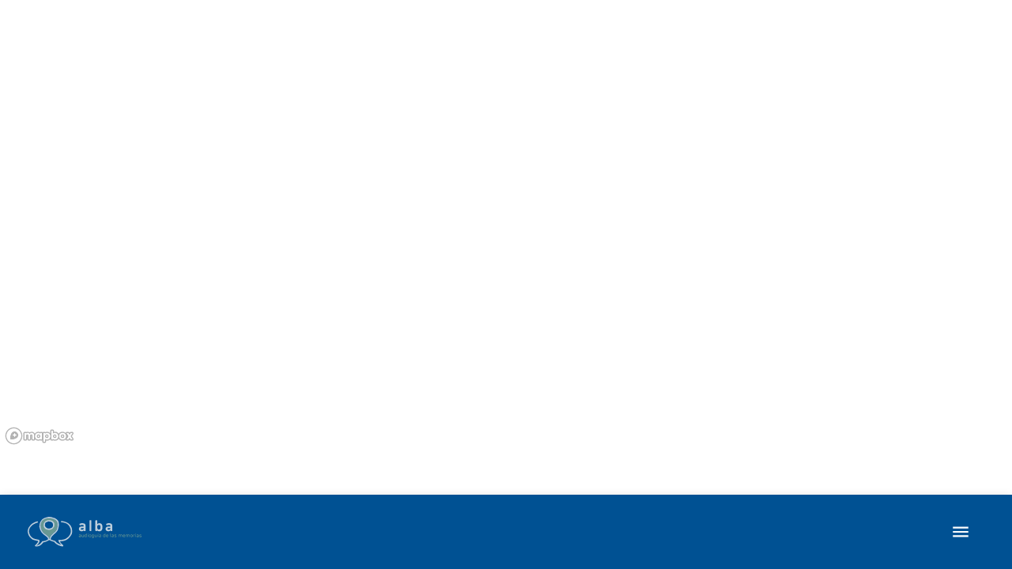

--- FILE ---
content_type: text/html
request_url: https://alba.gub.uy/
body_size: 278
content:
<!doctype html><html lang="en"><head><meta charset="utf-8"/><link rel="icon" href="/favicon.ico"/><meta name="viewport" content="width=device-width,initial-scale=1"/><meta name="theme-color" content="#005193"/><meta name="description" content="Audioguía de las memorias del Municipio B"/><link rel="apple-touch-icon" href="/logo192.png"/><link rel="manifest" href="/manifest.json"/><title>Alba</title><script defer="defer" src="/static/js/main.83b7d028.js"></script><link href="/static/css/main.8886eb9b.css" rel="stylesheet"></head><body><noscript>Debes tener activo Javascript en tu navegador para acceder.</noscript><div id="root"></div></body></html>

--- FILE ---
content_type: text/css
request_url: https://alba.gub.uy/static/css/main.8886eb9b.css
body_size: 806
content:
body{-webkit-font-smoothing:antialiased;-moz-osx-font-smoothing:grayscale;font-family:-apple-system,BlinkMacSystemFont,Segoe UI,Roboto,Oxygen,Ubuntu,Cantarell,Fira Sans,Droid Sans,Helvetica Neue,sans-serif;margin:0}code{font-family:source-code-pro,Menlo,Monaco,Consolas,Courier New,monospace}@font-face{font-family:BlancoBold;src:local("BlancoBold"),url(/static/media/Blanco-Bold.e1efe7951f62c9de049f.ttf) format("truetype")}@font-face{font-family:BlacoExtra;src:local("BlacoExtra"),url(/static/media/Blanco-ExtraBold.9ba8c6dde6fe04342984.ttf) format("truetype")}@font-face{font-family:CiudadelaMedium;src:local("CiudadelaMedium"),url(/static/media/Ciudadela-Pro-Regular.72e4c4bb2e587df495ff.otf) format("truetype")}@font-face{font-family:CiudadelaBold;src:local("CiudadelaBold"),url(/static/media/Ciudadela-Pro-Medium.611ca0e636501c85886b.otf) format("truetype")}@font-face{font-family:CiudadelaBoldItalic;src:local("CiudadelaBoldItalic"),url(/static/media/Ciudadela-Pro-Bold-Italic.73d39b2d8deadc8d29ac.otf) format("truetype")}@font-face{font-family:CiudadelaMediumItalic;src:local("CiudadelaMediumItalic"),url(/static/media/Ciudadela-Pro-Medium-Italic.eaaab7673e717e8aa945.otf) format("truetype")}.mapboxgl-popup-content{background-color:#006aab;padding:0!important}.mapboxgl-popup-tip{border-bottom-color:#006aab;border-left-color:#006aab;border-right-color:#006aab;margin:0;padding:0}.mapboxgl-popup-anchor-top .mapboxgl-popup-tip{border-bottom-color:#006aab!important}.mapboxgl-popup-anchor-bottom .mapboxgl-popup-tip{border-top-color:#006aab!important}.mapboxgl-popup-anchor-top-left .mapboxgl-popup-tip,.mapboxgl-popup-anchor-top-right .mapboxgl-popup-tip{border-bottom-color:#006aab!important}.mapboxgl-popup-anchor-bottom-left .mapboxgl-popup-tip,.mapboxgl-popup-anchor-bottom-right .mapboxgl-popup-tip{border-top-color:#006aab!important}.App{text-align:center}.App-logo{height:40vmin;pointer-events:none}@media (prefers-reduced-motion:no-preference){.App-logo{-webkit-animation:App-logo-spin 20s linear infinite;animation:App-logo-spin 20s linear infinite}}.App-header{align-items:center;background-color:#282c34;color:#fff;display:flex;flex-direction:column;font-size:calc(10px + 2vmin);justify-content:center;min-height:100vh}.App-link{color:#61dafb}@-webkit-keyframes App-logo-spin{0%{-webkit-transform:rotate(0deg);transform:rotate(0deg)}to{-webkit-transform:rotate(1turn);transform:rotate(1turn)}}@keyframes App-logo-spin{0%{-webkit-transform:rotate(0deg);transform:rotate(0deg)}to{-webkit-transform:rotate(1turn);transform:rotate(1turn)}}
/*# sourceMappingURL=main.8886eb9b.css.map*/

--- FILE ---
content_type: application/javascript
request_url: https://alba.gub.uy/static/js/367.ea1aeab7.chunk.js
body_size: 1548
content:
"use strict";(self.webpackChunkAlba=self.webpackChunkAlba||[]).push([[367],{6367:function(e,i,n){n.r(i),n.d(i,{default:function(){return P}});var t=n(885),r=n(1413),o=n(2791),a=n(6871),c=n(5953),s=n(6650),l=n(1872),d=n(2892),x=n(5254),u=n(4666),h=n(2812),p=n(3811),f=n(896),b=n(8008),g=n(9823),j=n(4812),m=n(3767),y=n(324),Z=n(1644),v=n(964);var w=n.p+"static/media/alba.7add84ed24c3f8712a406883e8935275.svg";var k=n.p+"static/media/municipio_b.f82fb97d2ba360ac36c43453cc0255d7.svg",C=n(277),S=n(184),z=(0,C.ZP)(s.Z)((function(e){var i=e.theme;return(0,r.Z)((0,r.Z)({},i.typography.body2),{},{padding:i.spacing(1),textAlign:"center",backgroundColor:i.palette.background.paper,color:i.palette.text.secondary})})),A=function(e){var i=e.closeDrawer,n=(0,a.s0)();return(0,S.jsxs)(x.Z,{sx:{flexGrow:1},bgcolor:"background.default",children:[(0,S.jsx)(d.Z,{position:"static",bgcolor:"background.default",sx:{height:"13vh",top:{xs:"87vh"}},children:(0,S.jsxs)(u.Z,{sx:{flexGrow:1},style:{height:"10vh",display:"flex",flexDirection:"row",justifyContent:"space-between"},children:[(0,S.jsx)(f.Z,{size:"large",edge:"start",color:"inherit","aria-label":"Inicio",sx:{mr:2,p:2},onClick:function(){return n("/")},children:(0,S.jsx)(v.Z,{fit:"contain",style:{width:"12rem"},src:w,alt:"logo"})}),(0,S.jsx)(f.Z,{size:"large",edge:"start",color:"inherit","aria-label":"menu",sx:{mr:2,right:0},onClick:function(){return i()},children:(0,S.jsx)(g.Z,{})})]})}),(0,S.jsxs)(c.ZP,{container:!0,rowSpacing:0,columnSpacing:{xs:0,sm:0,md:0},children:[(0,S.jsx)(c.ZP,{item:!0,xs:12,md:4,sx:{boxShadow:0,bgcolor:"background.paper"},children:(0,S.jsx)(z,{sx:{boxShadow:0,p:4,bgcolor:"background.paper"},children:(0,S.jsx)(h.Z,{variant:"body1",textAlign:"left",children:"Bienvenidos y bienvenidas a \u201cAlba\u201d, la audiogu\xeda de las memorias del Municipio B. Se trata de un proyecto colaborativo y de anclaje territorial, que busca contribuir a la construcci\xf3n de memoria colectiva en clave de derechos humanos, a partir de la identificaci\xf3n y georreferenciaci\xf3n de lugares marcados por hechos de represi\xf3n estatal o de resistencia durante el \xfaltimo per\xedodo de terrorismo de Estado en Uruguay."})})}),(0,S.jsx)(c.ZP,{item:!0,xs:12,md:4,children:(0,S.jsx)(z,{sx:{bgcolor:"primary.main",boxShadow:0,padding:0},children:(0,S.jsxs)(Z.Z,{children:[(0,S.jsx)(y.Z,{sx:{px:4,py:2.2,typography:"button",fontSize:"button.fontSize"},divider:!0,onClick:function(){return n("/")},children:"Inicio"}),(0,S.jsx)(y.Z,{sx:{px:4,py:2.2,typography:"button",fontSize:"button.fontSize"},divider:!0,onClick:function(){return n("/acerca_de_alba")},children:"Acerca de Alba"}),(0,S.jsx)(y.Z,{sx:{px:4,py:2.2,typography:"button",fontSize:"button.fontSize"},divider:!0,onClick:function(){return n("/mesa_de_trabajo")},children:"Antecedentes"}),(0,S.jsx)(y.Z,{sx:{px:4,py:2.2,typography:"button",fontSize:"button.fontSize"},onClick:function(){return n("/contacto")},children:"Contacto"})]})})}),(0,S.jsx)(l.Z,{}),(0,S.jsx)(c.ZP,{container:!0,item:!0,xs:12,md:4,children:(0,S.jsx)(z,{sx:{p:0,bgcolor:"secondary.main",boxShadow:0,width:1,display:"flex",flexDirection:"column",alignItems:"flex-star",justifyContent:"flex-end"},children:(0,S.jsx)(Z.Z,{children:(0,S.jsxs)(y.Z,{onClick:function(){return n("/")},sx:{px:4,py:2,display:"flex",justifyContent:"space-between"},children:[(0,S.jsx)(h.Z,{variant:"button",textAlign:"left",sx:{boxShadow:0,width:"90%"},children:"  Municipio B "}),(0,S.jsx)("div",{children:(0,S.jsx)(v.Z,{fit:"contain",style:{maxWidth:"3rem",height:"2.5rem"},src:k,alt:"municipio_b"})})]})})})})]})]})},P=function(){var e=(0,o.useState)(!1),i=(0,t.Z)(e,2),n=i[0],r=i[1],c=(0,a.s0)(),s=function(){return r(!1)};return(0,S.jsx)(m.Z,{onClickAway:function(){r(!1)},children:(0,S.jsxs)(d.Z,{position:"fixed",sx:{position:"fixed",bottom:0,height:"13vh",top:{xs:"87vh"}},children:[(0,S.jsxs)(u.Z,{sx:{flexGrow:1},style:{height:"10vh",display:"flex",justifyContent:"space-between",justifyPosition:"center",alignItems:"center"},children:[(0,S.jsx)(f.Z,{size:"large",edge:"start",color:"inherit","aria-label":"Inicio",sx:{mr:2},onClick:function(){return c("/")},children:(0,S.jsx)(v.Z,{style:{width:"9rem"},src:w,alt:"logo"})}),!n&&(0,S.jsx)(p.Z,{size:"large",edge:"end",color:"inherit","aria-label":"menu",sx:{mr:2,position:"relative",right:0},onClick:function(){return r(!0)},children:(0,S.jsx)(b.Z,{})})]}),(0,S.jsx)(j.ZP,{anchor:"bottom",open:n,onClose:s,children:(0,S.jsx)(A,{closeDrawer:s})})]})})}}}]);
//# sourceMappingURL=367.ea1aeab7.chunk.js.map

--- FILE ---
content_type: application/javascript
request_url: https://alba.gub.uy/static/js/769.482440f2.chunk.js
body_size: 2436
content:
/*! For license information please see 769.482440f2.chunk.js.LICENSE.txt */
"use strict";(self.webpackChunkAlba=self.webpackChunkAlba||[]).push([[769],{8826:function(e,t,r){var n=r(2791).createContext({});t.Z=n},1644:function(e,t,r){r.d(t,{Z:function(){return M}});var n=r(7462),a=r(3366),i=r(2791),o=(r(7441),r(5783)),s=r(8182),u=r(4419),c=r(277),l=r(5513),d=r(8826),f=r(1217);function v(e){return(0,f.Z)("MuiList",e)}(0,r(5878).Z)("MuiList",["root","padding","dense","subheader"]);var p=r(184),m=["children","className","component","dense","disablePadding","subheader"],b=(0,c.ZP)("ul",{name:"MuiList",slot:"Root",overridesResolver:function(e,t){var r=e.ownerState;return[t.root,!r.disablePadding&&t.padding,r.dense&&t.dense,r.subheader&&t.subheader]}})((function(e){var t=e.ownerState;return(0,n.Z)({listStyle:"none",margin:0,padding:0,position:"relative"},!t.disablePadding&&{paddingTop:8,paddingBottom:8},t.subheader&&{paddingTop:0})})),h=i.forwardRef((function(e,t){var r=(0,l.Z)({props:e,name:"MuiList"}),o=r.children,c=r.className,f=r.component,h=void 0===f?"ul":f,y=r.dense,g=void 0!==y&&y,Z=r.disablePadding,S=void 0!==Z&&Z,w=r.subheader,x=(0,a.Z)(r,m),C=i.useMemo((function(){return{dense:g}}),[g]),k=(0,n.Z)({},r,{component:h,dense:g,disablePadding:S}),M=function(e){var t=e.classes,r={root:["root",!e.disablePadding&&"padding",e.dense&&"dense",e.subheader&&"subheader"]};return(0,u.Z)(r,v,t)}(k);return(0,p.jsx)(d.Z.Provider,{value:C,children:(0,p.jsxs)(b,(0,n.Z)({as:h,className:(0,s.Z)(M.root,c),ref:t,ownerState:k},x,{children:[w,o]}))})})),y=r(7137).Z,g=r(7933),Z=r(3026),S=["actions","autoFocus","autoFocusItem","children","className","disabledItemsFocusable","disableListWrap","onKeyDown","variant"];function w(e,t,r){return e===t?e.firstChild:t&&t.nextElementSibling?t.nextElementSibling:r?null:e.firstChild}function x(e,t,r){return e===t?r?e.firstChild:e.lastChild:t&&t.previousElementSibling?t.previousElementSibling:r?null:e.lastChild}function C(e,t){if(void 0===t)return!0;var r=e.innerText;return void 0===r&&(r=e.textContent),0!==(r=r.trim().toLowerCase()).length&&(t.repeating?r[0]===t.keys[0]:0===r.indexOf(t.keys.join("")))}function k(e,t,r,n,a,i){for(var o=!1,s=a(e,t,!!t&&r);s;){if(s===e.firstChild){if(o)return!1;o=!0}var u=!n&&(s.disabled||"true"===s.getAttribute("aria-disabled"));if(s.hasAttribute("tabindex")&&C(s,i)&&!u)return s.focus(),!0;s=a(e,s,r)}return!1}var M=i.forwardRef((function(e,t){var r=e.actions,s=e.autoFocus,u=void 0!==s&&s,c=e.autoFocusItem,l=void 0!==c&&c,d=e.children,f=e.className,v=e.disabledItemsFocusable,m=void 0!==v&&v,b=e.disableListWrap,M=void 0!==b&&b,E=e.onKeyDown,D=e.variant,L=void 0===D?"selectedMenu":D,T=(0,a.Z)(e,S),F=i.useRef(null),I=i.useRef({keys:[],repeating:!0,previousKeyMatched:!0,lastTime:null});(0,Z.Z)((function(){u&&F.current.focus()}),[u]),i.useImperativeHandle(r,(function(){return{adjustStyleForScrollbar:function(e,t){var r=!F.current.style.width;if(e.clientHeight<F.current.clientHeight&&r){var n="".concat(y((0,o.Z)(e)),"px");F.current.style["rtl"===t.direction?"paddingLeft":"paddingRight"]=n,F.current.style.width="calc(100% + ".concat(n,")")}return F.current}}}),[]);var P=(0,g.Z)(F,t),R=-1;i.Children.forEach(d,(function(e,t){i.isValidElement(e)&&(e.props.disabled||("selectedMenu"===L&&e.props.selected||-1===R)&&(R=t))}));var A=i.Children.map(d,(function(e,t){if(t===R){var r={};return l&&(r.autoFocus=!0),void 0===e.props.tabIndex&&"selectedMenu"===L&&(r.tabIndex=0),i.cloneElement(e,r)}return e}));return(0,p.jsx)(h,(0,n.Z)({role:"menu",ref:P,className:f,onKeyDown:function(e){var t=F.current,r=e.key,n=(0,o.Z)(t).activeElement;if("ArrowDown"===r)e.preventDefault(),k(t,n,M,m,w);else if("ArrowUp"===r)e.preventDefault(),k(t,n,M,m,x);else if("Home"===r)e.preventDefault(),k(t,null,M,m,w);else if("End"===r)e.preventDefault(),k(t,null,M,m,x);else if(1===r.length){var a=I.current,i=r.toLowerCase(),s=performance.now();a.keys.length>0&&(s-a.lastTime>500?(a.keys=[],a.repeating=!0,a.previousKeyMatched=!0):a.repeating&&i!==a.keys[0]&&(a.repeating=!1)),a.lastTime=s,a.keys.push(i);var u=n&&!a.repeating&&C(n,a);a.previousKeyMatched&&(u||k(t,n,!1,m,w,a))?e.preventDefault():a.previousKeyMatched=!1}E&&E(e)},tabIndex:u?0:-1},T,{children:A}))}))},2977:function(e,t,r){var n=r(3981);t.Z=n.Z},6258:function(e,t,r){r.d(t,{Z:function(){return a}});var n=r(2791);var a=function(e,t){return n.isValidElement(e)&&-1!==t.indexOf(e.type.muiName)}},5783:function(e,t,r){var n=r(9723);t.Z=n.Z},8195:function(e,t,r){var n=r(7979);t.Z=n.Z},4938:function(e,t,r){r.d(t,{Z:function(){return i}});var n=r(885),a=r(2791);var i=function(e){var t=e.controlled,r=e.default,i=(e.name,e.state,a.useRef(void 0!==t).current),o=a.useState(r),s=(0,n.Z)(o,2),u=s[0],c=s[1];return[i?t:u,a.useCallback((function(e){i||c(e)}),[])]}},3026:function(e,t,r){var n=r(5721);t.Z=n.Z},3981:function(e,t,r){function n(e){var t,r=arguments.length>1&&void 0!==arguments[1]?arguments[1]:166;function n(){for(var n=this,a=arguments.length,i=new Array(a),o=0;o<a;o++)i[o]=arguments[o];var s=function(){e.apply(n,i)};clearTimeout(t),t=setTimeout(s,r)}return n.clear=function(){clearTimeout(t)},n}r.d(t,{Z:function(){return n}})},1372:function(e,t){var r,n=Symbol.for("react.element"),a=Symbol.for("react.portal"),i=Symbol.for("react.fragment"),o=Symbol.for("react.strict_mode"),s=Symbol.for("react.profiler"),u=Symbol.for("react.provider"),c=Symbol.for("react.context"),l=Symbol.for("react.server_context"),d=Symbol.for("react.forward_ref"),f=Symbol.for("react.suspense"),v=Symbol.for("react.suspense_list"),p=Symbol.for("react.memo"),m=Symbol.for("react.lazy"),b=Symbol.for("react.offscreen");function h(e){if("object"===typeof e&&null!==e){var t=e.$$typeof;switch(t){case n:switch(e=e.type){case i:case s:case o:case f:case v:return e;default:switch(e=e&&e.$$typeof){case l:case c:case d:case m:case p:case u:return e;default:return t}}case a:return t}}}r=Symbol.for("react.module.reference")},7441:function(e,t,r){r(1372)}}]);
//# sourceMappingURL=769.482440f2.chunk.js.map

--- FILE ---
content_type: application/javascript
request_url: https://alba.gub.uy/static/js/mapbox-gl-csp-worker.8118b249.worker.js
body_size: 132718
content:
!function(){var e={897:function(e){e.exports=function(e,t){(null==t||t>e.length)&&(t=e.length);for(var r=0,n=new Array(t);r<t;r++)n[r]=e[r];return n},e.exports.__esModule=!0,e.exports.default=e.exports},372:function(e){e.exports=function(e){if(Array.isArray(e))return e},e.exports.__esModule=!0,e.exports.default=e.exports},405:function(e,t,r){var n=r(897);e.exports=function(e){if(Array.isArray(e))return n(e)},e.exports.__esModule=!0,e.exports.default=e.exports},115:function(e){e.exports=function(e){if(void 0===e)throw new ReferenceError("this hasn't been initialised - super() hasn't been called");return e},e.exports.__esModule=!0,e.exports.default=e.exports},690:function(e){e.exports=function(e,t){if(!(e instanceof t))throw new TypeError("Cannot call a class as a function")},e.exports.__esModule=!0,e.exports.default=e.exports},515:function(e,t,r){var n=r(15),i=r(617);function a(t,r,o){return i()?(e.exports=a=Reflect.construct.bind(),e.exports.__esModule=!0,e.exports.default=e.exports):(e.exports=a=function(e,t,r){var i=[null];i.push.apply(i,t);var a=new(Function.bind.apply(e,i));return r&&n(a,r.prototype),a},e.exports.__esModule=!0,e.exports.default=e.exports),a.apply(null,arguments)}e.exports=a,e.exports.__esModule=!0,e.exports.default=e.exports},728:function(e){function t(e,t){for(var r=0;r<t.length;r++){var n=t[r];n.enumerable=n.enumerable||!1,n.configurable=!0,"value"in n&&(n.writable=!0),Object.defineProperty(e,n.key,n)}}e.exports=function(e,r,n){return r&&t(e.prototype,r),n&&t(e,n),Object.defineProperty(e,"prototype",{writable:!1}),e},e.exports.__esModule=!0,e.exports.default=e.exports},704:function(e,t,r){var n=r(116);e.exports=function(e,t){var r="undefined"!==typeof Symbol&&e[Symbol.iterator]||e["@@iterator"];if(!r){if(Array.isArray(e)||(r=n(e))||t&&e&&"number"===typeof e.length){r&&(e=r);var i=0,a=function(){};return{s:a,n:function(){return i>=e.length?{done:!0}:{done:!1,value:e[i++]}},e:function(e){throw e},f:a}}throw new TypeError("Invalid attempt to iterate non-iterable instance.\nIn order to be iterable, non-array objects must have a [Symbol.iterator]() method.")}var o,s=!0,u=!1;return{s:function(){r=r.call(e)},n:function(){var e=r.next();return s=e.done,e},e:function(e){u=!0,o=e},f:function(){try{s||null==r.return||r.return()}finally{if(u)throw o}}}},e.exports.__esModule=!0,e.exports.default=e.exports},389:function(e,t,r){var n=r(808),i=r(617),a=r(993);e.exports=function(e){var t=i();return function(){var r,i=n(e);if(t){var o=n(this).constructor;r=Reflect.construct(i,arguments,o)}else r=i.apply(this,arguments);return a(this,r)}},e.exports.__esModule=!0,e.exports.default=e.exports},588:function(e,t,r){var n=r(753);function i(){return"undefined"!==typeof Reflect&&Reflect.get?(e.exports=i=Reflect.get.bind(),e.exports.__esModule=!0,e.exports.default=e.exports):(e.exports=i=function(e,t,r){var i=n(e,t);if(i){var a=Object.getOwnPropertyDescriptor(i,t);return a.get?a.get.call(arguments.length<3?e:r):a.value}},e.exports.__esModule=!0,e.exports.default=e.exports),i.apply(this,arguments)}e.exports=i,e.exports.__esModule=!0,e.exports.default=e.exports},808:function(e){function t(r){return e.exports=t=Object.setPrototypeOf?Object.getPrototypeOf.bind():function(e){return e.__proto__||Object.getPrototypeOf(e)},e.exports.__esModule=!0,e.exports.default=e.exports,t(r)}e.exports=t,e.exports.__esModule=!0,e.exports.default=e.exports},655:function(e,t,r){var n=r(15);e.exports=function(e,t){if("function"!==typeof t&&null!==t)throw new TypeError("Super expression must either be null or a function");e.prototype=Object.create(t&&t.prototype,{constructor:{value:e,writable:!0,configurable:!0}}),Object.defineProperty(e,"prototype",{writable:!1}),t&&n(e,t)},e.exports.__esModule=!0,e.exports.default=e.exports},35:function(e){e.exports=function(e){return-1!==Function.toString.call(e).indexOf("[native code]")},e.exports.__esModule=!0,e.exports.default=e.exports},617:function(e){e.exports=function(){if("undefined"===typeof Reflect||!Reflect.construct)return!1;if(Reflect.construct.sham)return!1;if("function"===typeof Proxy)return!0;try{return Boolean.prototype.valueOf.call(Reflect.construct(Boolean,[],(function(){}))),!0}catch(e){return!1}},e.exports.__esModule=!0,e.exports.default=e.exports},498:function(e){e.exports=function(e){if("undefined"!==typeof Symbol&&null!=e[Symbol.iterator]||null!=e["@@iterator"])return Array.from(e)},e.exports.__esModule=!0,e.exports.default=e.exports},872:function(e){e.exports=function(e,t){var r=null==e?null:"undefined"!==typeof Symbol&&e[Symbol.iterator]||e["@@iterator"];if(null!=r){var n,i,a=[],o=!0,s=!1;try{for(r=r.call(e);!(o=(n=r.next()).done)&&(a.push(n.value),!t||a.length!==t);o=!0);}catch(u){s=!0,i=u}finally{try{o||null==r.return||r.return()}finally{if(s)throw i}}return a}},e.exports.__esModule=!0,e.exports.default=e.exports},218:function(e){e.exports=function(){throw new TypeError("Invalid attempt to destructure non-iterable instance.\nIn order to be iterable, non-array objects must have a [Symbol.iterator]() method.")},e.exports.__esModule=!0,e.exports.default=e.exports},281:function(e){e.exports=function(){throw new TypeError("Invalid attempt to spread non-iterable instance.\nIn order to be iterable, non-array objects must have a [Symbol.iterator]() method.")},e.exports.__esModule=!0,e.exports.default=e.exports},993:function(e,t,r){var n=r(698).default,i=r(115);e.exports=function(e,t){if(t&&("object"===n(t)||"function"===typeof t))return t;if(void 0!==t)throw new TypeError("Derived constructors may only return object or undefined");return i(e)},e.exports.__esModule=!0,e.exports.default=e.exports},15:function(e){function t(r,n){return e.exports=t=Object.setPrototypeOf?Object.setPrototypeOf.bind():function(e,t){return e.__proto__=t,e},e.exports.__esModule=!0,e.exports.default=e.exports,t(r,n)}e.exports=t,e.exports.__esModule=!0,e.exports.default=e.exports},424:function(e,t,r){var n=r(372),i=r(872),a=r(116),o=r(218);e.exports=function(e,t){return n(e)||i(e,t)||a(e,t)||o()},e.exports.__esModule=!0,e.exports.default=e.exports},753:function(e,t,r){var n=r(808);e.exports=function(e,t){for(;!Object.prototype.hasOwnProperty.call(e,t)&&null!==(e=n(e)););return e},e.exports.__esModule=!0,e.exports.default=e.exports},589:function(e,t,r){var n=r(372),i=r(498),a=r(116),o=r(218);e.exports=function(e){return n(e)||i(e)||a(e)||o()},e.exports.__esModule=!0,e.exports.default=e.exports},861:function(e,t,r){var n=r(405),i=r(498),a=r(116),o=r(281);e.exports=function(e){return n(e)||i(e)||a(e)||o()},e.exports.__esModule=!0,e.exports.default=e.exports},698:function(e){function t(r){return e.exports=t="function"==typeof Symbol&&"symbol"==typeof Symbol.iterator?function(e){return typeof e}:function(e){return e&&"function"==typeof Symbol&&e.constructor===Symbol&&e!==Symbol.prototype?"symbol":typeof e},e.exports.__esModule=!0,e.exports.default=e.exports,t(r)}e.exports=t,e.exports.__esModule=!0,e.exports.default=e.exports},116:function(e,t,r){var n=r(897);e.exports=function(e,t){if(e){if("string"===typeof e)return n(e,t);var r=Object.prototype.toString.call(e).slice(8,-1);return"Object"===r&&e.constructor&&(r=e.constructor.name),"Map"===r||"Set"===r?Array.from(e):"Arguments"===r||/^(?:Ui|I)nt(?:8|16|32)(?:Clamped)?Array$/.test(r)?n(e,t):void 0}},e.exports.__esModule=!0,e.exports.default=e.exports},496:function(e,t,r){var n=r(808),i=r(15),a=r(35),o=r(515);function s(t){var r="function"===typeof Map?new Map:void 0;return e.exports=s=function(e){if(null===e||!a(e))return e;if("function"!==typeof e)throw new TypeError("Super expression must either be null or a function");if("undefined"!==typeof r){if(r.has(e))return r.get(e);r.set(e,t)}function t(){return o(e,arguments,n(this).constructor)}return t.prototype=Object.create(e.prototype,{constructor:{value:t,enumerable:!1,writable:!0,configurable:!0}}),i(t,e)},e.exports.__esModule=!0,e.exports.default=e.exports,s(t)}e.exports=s,e.exports.__esModule=!0,e.exports.default=e.exports}},t={};function r(n){var i=t[n];if(void 0!==i)return i.exports;var a=t[n]={exports:{}};return e[n](a,a.exports,r),a.exports}!function(){var e=r(115).default,t=r(515).default,n=r(588).default,i=r(808).default,a=r(993).default,o=r(589).default,s=r(861).default,u=r(704).default,l=r(655).default,c=r(389).default,h=r(496).default,f=r(424).default,p=r(690).default,y=r(728).default;!function(){"use strict";var r=d;function d(e,t,r,n){this.cx=3*e,this.bx=3*(r-e)-this.cx,this.ax=1-this.cx-this.bx,this.cy=3*t,this.by=3*(n-t)-this.cy,this.ay=1-this.cy-this.by,this.p1x=e,this.p1y=n,this.p2x=r,this.p2y=n}d.prototype.sampleCurveX=function(e){return((this.ax*e+this.bx)*e+this.cx)*e},d.prototype.sampleCurveY=function(e){return((this.ay*e+this.by)*e+this.cy)*e},d.prototype.sampleCurveDerivativeX=function(e){return(3*this.ax*e+2*this.bx)*e+this.cx},d.prototype.solveCurveX=function(e,t){var r,n,i,a,o;for(void 0===t&&(t=1e-6),i=e,o=0;o<8;o++){if(a=this.sampleCurveX(i)-e,Math.abs(a)<t)return i;var s=this.sampleCurveDerivativeX(i);if(Math.abs(s)<1e-6)break;i-=a/s}if((i=e)<(r=0))return r;if(i>(n=1))return n;for(;r<n;){if(a=this.sampleCurveX(i),Math.abs(a-e)<t)return i;e>a?r=i:n=i,i=.5*(n-r)+r}return i},d.prototype.solve=function(e,t){return this.sampleCurveY(this.solveCurveX(e,t))};var v=m;function m(e,t){this.x=e,this.y=t}m.prototype={clone:function(){return new m(this.x,this.y)},add:function(e){return this.clone()._add(e)},sub:function(e){return this.clone()._sub(e)},multByPoint:function(e){return this.clone()._multByPoint(e)},divByPoint:function(e){return this.clone()._divByPoint(e)},mult:function(e){return this.clone()._mult(e)},div:function(e){return this.clone()._div(e)},rotate:function(e){return this.clone()._rotate(e)},rotateAround:function(e,t){return this.clone()._rotateAround(e,t)},matMult:function(e){return this.clone()._matMult(e)},unit:function(){return this.clone()._unit()},perp:function(){return this.clone()._perp()},round:function(){return this.clone()._round()},mag:function(){return Math.sqrt(this.x*this.x+this.y*this.y)},equals:function(e){return this.x===e.x&&this.y===e.y},dist:function(e){return Math.sqrt(this.distSqr(e))},distSqr:function(e){var t=e.x-this.x,r=e.y-this.y;return t*t+r*r},angle:function(){return Math.atan2(this.y,this.x)},angleTo:function(e){return Math.atan2(this.y-e.y,this.x-e.x)},angleWith:function(e){return this.angleWithSep(e.x,e.y)},angleWithSep:function(e,t){return Math.atan2(this.x*t-this.y*e,this.x*e+this.y*t)},_matMult:function(e){var t=e[2]*this.x+e[3]*this.y;return this.x=e[0]*this.x+e[1]*this.y,this.y=t,this},_add:function(e){return this.x+=e.x,this.y+=e.y,this},_sub:function(e){return this.x-=e.x,this.y-=e.y,this},_mult:function(e){return this.x*=e,this.y*=e,this},_div:function(e){return this.x/=e,this.y/=e,this},_multByPoint:function(e){return this.x*=e.x,this.y*=e.y,this},_divByPoint:function(e){return this.x/=e.x,this.y/=e.y,this},_unit:function(){return this._div(this.mag()),this},_perp:function(){var e=this.y;return this.y=this.x,this.x=-e,this},_rotate:function(e){var t=Math.cos(e),r=Math.sin(e),n=r*this.x+t*this.y;return this.x=t*this.x-r*this.y,this.y=n,this},_rotateAround:function(e,t){var r=Math.cos(e),n=Math.sin(e),i=t.y+n*(this.x-t.x)+r*(this.y-t.y);return this.x=t.x+r*(this.x-t.x)-n*(this.y-t.y),this.y=i,this},_round:function(){return this.x=Math.round(this.x),this.y=Math.round(this.y),this}},m.convert=function(e){return e instanceof m?e:Array.isArray(e)?new m(e[0],e[1]):e};var g="undefined"!=typeof self?self:{},x=Math.PI/180,b=180/Math.PI;function k(e){return e*x}function _(e){return e*b}function w(e,t,r){return Math.min(r,Math.max(t,e))}function A(e,t,r){var n=r-t,i=((e-t)%n+n)%n+t;return i===t?r:i}function S(e){var t=[];for(var r in e)t.push(e[r]);return t}function I(e){for(var t=arguments.length,r=new Array(t>1?t-1:0),n=1;n<t;n++)r[n-1]=arguments[n];for(var i=0,a=r;i<a.length;i++){var o=a[i];for(var s in o)e[s]=o[s]}return e}new r(.25,.1,.25,1);var M=1;function z(){return function e(t){return t?(t^Math.random()*(16>>t/4)).toString(16):([1e7]+-[1e3]+-4e3+-8e3+-1e11).replace(/[018]/g,e)}()}function T(e){return!!e&&/^[0-9a-f]{8}-[0-9a-f]{4}-[4][0-9a-f]{3}-[89ab][0-9a-f]{3}-[0-9a-f]{12}$/i.test(e)}function B(e,t){e.forEach((function(e){t[e]&&(t[e]=t[e].bind(t))}))}function P(e,t){return-1!==e.indexOf(t,e.length-t.length)}function C(e,t,r){var n={};for(var i in e)n[i]=t.call(r||this,e[i],i,e);return n}function E(e){return Array.isArray(e)?e.map(E):"object"==typeof e&&e?C(e,E):e}var D={};function V(e){D[e]||("undefined"!=typeof console&&console.warn(e),D[e]=!0)}function F(e,t,r){return(r.y-e.y)*(t.x-e.x)>(t.y-e.y)*(r.x-e.x)}function L(e){for(var t,r,n=0,i=0,a=e.length,o=a-1;i<a;o=i++)t=e[i],n+=((r=e[o]).x-t.x)*(t.y+r.y);return n}function R(){return"undefined"!=typeof WorkerGlobalScope&&"undefined"!=typeof self&&self instanceof WorkerGlobalScope}function j(e){var t={};if(e.replace(/(?:^|(?:\s*\,\s*))([^\x00-\x20\(\)<>@\,;\:\\"\/\[\]\?\=\{\}\x7F]+)(?:\=(?:([^\x00-\x20\(\)<>@\,;\:\\"\/\[\]\?\=\{\}\x7F]+)|(?:\"((?:[^"\\]|\\.)*)\")))?/g,(function(e,r,n,i){var a=n||i;return t[r]=!a||a.toLowerCase(),""})),t["max-age"]){var r=parseInt(t["max-age"],10);isNaN(r)?delete t["max-age"]:t["max-age"]=r}return t}var O=null;function U(e){if(null==O){var t=e.navigator?e.navigator.userAgent:null;O=!!e.safari||!(!t||!(/\b(iPad|iPhone|iPod)\b/.test(t)||t.match("Safari")&&!t.match("Chrome")))}return O}function q(e){try{var t=g[e];return t.setItem("_mapbox_test_",1),t.removeItem("_mapbox_test_"),!0}catch(e){return!1}}function N(e,t){return[e[4*t],e[4*t+1],e[4*t+2],e[4*t+3]]}var Z=X;function X(e,t,r){var n=this.cells=[];if(e instanceof ArrayBuffer){this.arrayBuffer=e;var i=new Int32Array(this.arrayBuffer);e=i[0],this.d=(t=i[1])+2*(r=i[2]);for(var a=0;a<this.d*this.d;a++){var o=i[3+a],s=i[3+a+1];n.push(o===s?null:i.subarray(o,s))}var u=i[3+n.length+1];this.keys=i.subarray(i[3+n.length],u),this.bboxes=i.subarray(u),this.insert=this._insertReadonly}else{this.d=t+2*r;for(var l=0;l<this.d*this.d;l++)n.push([]);this.keys=[],this.bboxes=[]}this.n=t,this.extent=e,this.padding=r,this.scale=t/e,this.uid=0;var c=r/t*e;this.min=-c,this.max=e+c}function G(e){var t={exports:{}};return e(t,t.exports),t.exports}X.prototype.insert=function(e,t,r,n,i){this._forEachCell(t,r,n,i,this._insertCell,this.uid++),this.keys.push(e),this.bboxes.push(t),this.bboxes.push(r),this.bboxes.push(n),this.bboxes.push(i)},X.prototype._insertReadonly=function(){throw"Cannot insert into a GridIndex created from an ArrayBuffer."},X.prototype._insertCell=function(e,t,r,n,i,a){this.cells[i].push(a)},X.prototype.query=function(e,t,r,n,i){var a=this.min,o=this.max;if(e<=a&&t<=a&&o<=r&&o<=n&&!i)return Array.prototype.slice.call(this.keys);var s=[];return this._forEachCell(e,t,r,n,this._queryCell,s,{},i),s},X.prototype._queryCell=function(e,t,r,n,i,a,o,s){var u=this.cells[i];if(null!==u)for(var l=this.keys,c=this.bboxes,h=0;h<u.length;h++){var f=u[h];if(void 0===o[f]){var p=4*f;(s?s(c[p+0],c[p+1],c[p+2],c[p+3]):e<=c[p+2]&&t<=c[p+3]&&r>=c[p+0]&&n>=c[p+1])?(o[f]=!0,a.push(l[f])):o[f]=!1}}},X.prototype._forEachCell=function(e,t,r,n,i,a,o,s){for(var u=this._convertToCellCoord(e),l=this._convertToCellCoord(t),c=this._convertToCellCoord(r),h=this._convertToCellCoord(n),f=u;f<=c;f++)for(var p=l;p<=h;p++){var y=this.d*p+f;if((!s||s(this._convertFromCellCoord(f),this._convertFromCellCoord(p),this._convertFromCellCoord(f+1),this._convertFromCellCoord(p+1)))&&i.call(this,e,t,r,n,y,a,o,s))return}},X.prototype._convertFromCellCoord=function(e){return(e-this.padding)/this.scale},X.prototype._convertToCellCoord=function(e){return Math.max(0,Math.min(this.d-1,Math.floor(e*this.scale)+this.padding))},X.prototype.toArrayBuffer=function(){if(this.arrayBuffer)return this.arrayBuffer;for(var e=this.cells,t=3+this.cells.length+1+1,r=0,n=0;n<this.cells.length;n++)r+=this.cells[n].length;var i=new Int32Array(t+r+this.keys.length+this.bboxes.length);i[0]=this.extent,i[1]=this.n,i[2]=this.padding;for(var a=t,o=0;o<e.length;o++){var s=e[o];i[3+o]=a,i.set(s,a),a+=s.length}return i[3+e.length]=a,i.set(this.keys,a),i[3+e.length+1]=a+=this.keys.length,i.set(this.bboxes,a),a+=this.bboxes.length,i.buffer};var Y=G((function(e,t){var r={transparent:[0,0,0,0],aliceblue:[240,248,255,1],antiquewhite:[250,235,215,1],aqua:[0,255,255,1],aquamarine:[127,255,212,1],azure:[240,255,255,1],beige:[245,245,220,1],bisque:[255,228,196,1],black:[0,0,0,1],blanchedalmond:[255,235,205,1],blue:[0,0,255,1],blueviolet:[138,43,226,1],brown:[165,42,42,1],burlywood:[222,184,135,1],cadetblue:[95,158,160,1],chartreuse:[127,255,0,1],chocolate:[210,105,30,1],coral:[255,127,80,1],cornflowerblue:[100,149,237,1],cornsilk:[255,248,220,1],crimson:[220,20,60,1],cyan:[0,255,255,1],darkblue:[0,0,139,1],darkcyan:[0,139,139,1],darkgoldenrod:[184,134,11,1],darkgray:[169,169,169,1],darkgreen:[0,100,0,1],darkgrey:[169,169,169,1],darkkhaki:[189,183,107,1],darkmagenta:[139,0,139,1],darkolivegreen:[85,107,47,1],darkorange:[255,140,0,1],darkorchid:[153,50,204,1],darkred:[139,0,0,1],darksalmon:[233,150,122,1],darkseagreen:[143,188,143,1],darkslateblue:[72,61,139,1],darkslategray:[47,79,79,1],darkslategrey:[47,79,79,1],darkturquoise:[0,206,209,1],darkviolet:[148,0,211,1],deeppink:[255,20,147,1],deepskyblue:[0,191,255,1],dimgray:[105,105,105,1],dimgrey:[105,105,105,1],dodgerblue:[30,144,255,1],firebrick:[178,34,34,1],floralwhite:[255,250,240,1],forestgreen:[34,139,34,1],fuchsia:[255,0,255,1],gainsboro:[220,220,220,1],ghostwhite:[248,248,255,1],gold:[255,215,0,1],goldenrod:[218,165,32,1],gray:[128,128,128,1],green:[0,128,0,1],greenyellow:[173,255,47,1],grey:[128,128,128,1],honeydew:[240,255,240,1],hotpink:[255,105,180,1],indianred:[205,92,92,1],indigo:[75,0,130,1],ivory:[255,255,240,1],khaki:[240,230,140,1],lavender:[230,230,250,1],lavenderblush:[255,240,245,1],lawngreen:[124,252,0,1],lemonchiffon:[255,250,205,1],lightblue:[173,216,230,1],lightcoral:[240,128,128,1],lightcyan:[224,255,255,1],lightgoldenrodyellow:[250,250,210,1],lightgray:[211,211,211,1],lightgreen:[144,238,144,1],lightgrey:[211,211,211,1],lightpink:[255,182,193,1],lightsalmon:[255,160,122,1],lightseagreen:[32,178,170,1],lightskyblue:[135,206,250,1],lightslategray:[119,136,153,1],lightslategrey:[119,136,153,1],lightsteelblue:[176,196,222,1],lightyellow:[255,255,224,1],lime:[0,255,0,1],limegreen:[50,205,50,1],linen:[250,240,230,1],magenta:[255,0,255,1],maroon:[128,0,0,1],mediumaquamarine:[102,205,170,1],mediumblue:[0,0,205,1],mediumorchid:[186,85,211,1],mediumpurple:[147,112,219,1],mediumseagreen:[60,179,113,1],mediumslateblue:[123,104,238,1],mediumspringgreen:[0,250,154,1],mediumturquoise:[72,209,204,1],mediumvioletred:[199,21,133,1],midnightblue:[25,25,112,1],mintcream:[245,255,250,1],mistyrose:[255,228,225,1],moccasin:[255,228,181,1],navajowhite:[255,222,173,1],navy:[0,0,128,1],oldlace:[253,245,230,1],olive:[128,128,0,1],olivedrab:[107,142,35,1],orange:[255,165,0,1],orangered:[255,69,0,1],orchid:[218,112,214,1],palegoldenrod:[238,232,170,1],palegreen:[152,251,152,1],paleturquoise:[175,238,238,1],palevioletred:[219,112,147,1],papayawhip:[255,239,213,1],peachpuff:[255,218,185,1],peru:[205,133,63,1],pink:[255,192,203,1],plum:[221,160,221,1],powderblue:[176,224,230,1],purple:[128,0,128,1],rebeccapurple:[102,51,153,1],red:[255,0,0,1],rosybrown:[188,143,143,1],royalblue:[65,105,225,1],saddlebrown:[139,69,19,1],salmon:[250,128,114,1],sandybrown:[244,164,96,1],seagreen:[46,139,87,1],seashell:[255,245,238,1],sienna:[160,82,45,1],silver:[192,192,192,1],skyblue:[135,206,235,1],slateblue:[106,90,205,1],slategray:[112,128,144,1],slategrey:[112,128,144,1],snow:[255,250,250,1],springgreen:[0,255,127,1],steelblue:[70,130,180,1],tan:[210,180,140,1],teal:[0,128,128,1],thistle:[216,191,216,1],tomato:[255,99,71,1],turquoise:[64,224,208,1],violet:[238,130,238,1],wheat:[245,222,179,1],white:[255,255,255,1],whitesmoke:[245,245,245,1],yellow:[255,255,0,1],yellowgreen:[154,205,50,1]};function n(e){return(e=Math.round(e))<0?0:e>255?255:e}function i(e){return n("%"===e[e.length-1]?parseFloat(e)/100*255:parseInt(e))}function a(e){return(t="%"===e[e.length-1]?parseFloat(e)/100:parseFloat(e))<0?0:t>1?1:t;var t}function o(e,t,r){return r<0?r+=1:r>1&&(r-=1),6*r<1?e+(t-e)*r*6:2*r<1?t:3*r<2?e+(t-e)*(2/3-r)*6:e}try{t.parseCSSColor=function(e){var t,s=e.replace(/ /g,"").toLowerCase();if(s in r)return r[s].slice();if("#"===s[0])return 4===s.length?(t=parseInt(s.substr(1),16))>=0&&t<=4095?[(3840&t)>>4|(3840&t)>>8,240&t|(240&t)>>4,15&t|(15&t)<<4,1]:null:7===s.length&&(t=parseInt(s.substr(1),16))>=0&&t<=16777215?[(16711680&t)>>16,(65280&t)>>8,255&t,1]:null;var u=s.indexOf("("),l=s.indexOf(")");if(-1!==u&&l+1===s.length){var c=s.substr(0,u),h=s.substr(u+1,l-(u+1)).split(","),f=1;switch(c){case"rgba":if(4!==h.length)return null;f=a(h.pop());case"rgb":return 3!==h.length?null:[i(h[0]),i(h[1]),i(h[2]),f];case"hsla":if(4!==h.length)return null;f=a(h.pop());case"hsl":if(3!==h.length)return null;var p=(parseFloat(h[0])%360+360)%360/360,y=a(h[1]),d=a(h[2]),v=d<=.5?d*(y+1):d+y-d*y,m=2*d-v;return[n(255*o(m,v,p+1/3)),n(255*o(m,v,p)),n(255*o(m,v,p-1/3)),f];default:return null}}return null}}catch(e){}})),K=function(){function e(t,r,n){var i=arguments.length>3&&void 0!==arguments[3]?arguments[3]:1;p(this,e),this.r=t,this.g=r,this.b=n,this.a=i}return y(e,[{key:"toString",value:function(){var e=this.toArray(),t=f(e,4),r=t[0],n=t[1],i=t[2],a=t[3];return"rgba(".concat(Math.round(r),",").concat(Math.round(n),",").concat(Math.round(i),",").concat(a,")")}},{key:"toArray",value:function(){var e=this.r,t=this.g,r=this.b,n=this.a;return 0===n?[0,0,0,0]:[255*e/n,255*t/n,255*r/n,n]}},{key:"toArray01",value:function(){var e=this.r,t=this.g,r=this.b,n=this.a;return 0===n?[0,0,0,0]:[e/n,t/n,r/n,n]}},{key:"toArray01PremultipliedAlpha",value:function(){return[this.r,this.g,this.b,this.a]}}],[{key:"parse",value:function(t){if(t){if(t instanceof e)return t;if("string"==typeof t){var r=Y.parseCSSColor(t);return r?new e(r[0]/255*r[3],r[1]/255*r[3],r[2]/255*r[3],r[3]):void 0}}}}]),e}();K.black=new K(0,0,0,1),K.white=new K(1,1,1,1),K.transparent=new K(0,0,0,0),K.red=new K(1,0,0,1),K.blue=new K(0,0,1,1);var J=K;function H(e){for(var t=arguments.length,r=new Array(t>1?t-1:0),n=1;n<t;n++)r[n-1]=arguments[n];for(var i=0,a=r;i<a.length;i++){var o=a[i];for(var s in o)e[s]=o[s]}return e}var W=function(e){l(r,e);var t=c(r);function r(e,n){var i;return p(this,r),(i=t.call(this,n)).message=n,i.key=e,i}return y(r)}(h(Error)),$=W,Q=function(){function e(t){var r=arguments.length>1&&void 0!==arguments[1]?arguments[1]:[];p(this,e),this.parent=t,this.bindings={};var n,i=u(r);try{for(i.s();!(n=i.n()).done;){var a=f(n.value,2),o=a[0],s=a[1];this.bindings[o]=s}}catch(l){i.e(l)}finally{i.f()}}return y(e,[{key:"concat",value:function(t){return new e(this,t)}},{key:"get",value:function(e){if(this.bindings[e])return this.bindings[e];if(this.parent)return this.parent.get(e);throw new Error("".concat(e," not found in scope."))}},{key:"has",value:function(e){return!!this.bindings[e]||!!this.parent&&this.parent.has(e)}}]),e}(),ee=Q,te={kind:"null"},re={kind:"number"},ne={kind:"string"},ie={kind:"boolean"},ae={kind:"color"},oe={kind:"object"},se={kind:"value"},ue={kind:"collator"},le={kind:"formatted"},ce={kind:"resolvedImage"};function he(e,t){return{kind:"array",itemType:e,N:t}}function fe(e){if("array"===e.kind){var t=fe(e.itemType);return"number"==typeof e.N?"array<".concat(t,", ").concat(e.N,">"):"value"===e.itemType.kind?"array":"array<".concat(t,">")}return e.kind}var pe=[te,re,ne,ie,ae,le,oe,he(se),ce];function ye(e,t){if("error"===t.kind)return null;if("array"===e.kind){if("array"===t.kind&&(0===t.N&&"value"===t.itemType.kind||!ye(e.itemType,t.itemType))&&("number"!=typeof e.N||e.N===t.N))return null}else{if(e.kind===t.kind)return null;if("value"===e.kind){var r,n=u(pe);try{for(n.s();!(r=n.n()).done;){if(!ye(r.value,t))return null}}catch(i){n.e(i)}finally{n.f()}}}return"Expected ".concat(fe(e)," but found ").concat(fe(t)," instead.")}function de(e,t){return t.some((function(t){return t.kind===e.kind}))}function ve(e,t){return t.some((function(t){return"null"===t?null===e:"array"===t?Array.isArray(e):"object"===t?e&&!Array.isArray(e)&&"object"==typeof e:t===typeof e}))}var me=function(){function e(t,r,n){p(this,e),this.sensitivity=t?r?"variant":"case":r?"accent":"base",this.locale=n,this.collator=new Intl.Collator(this.locale?this.locale:[],{sensitivity:this.sensitivity,usage:"search"})}return y(e,[{key:"compare",value:function(e,t){return this.collator.compare(e,t)}},{key:"resolvedLocale",value:function(){return new Intl.Collator(this.locale?this.locale:[]).resolvedOptions().locale}}]),e}(),ge=y((function e(t,r,n,i,a){p(this,e),this.text=t.normalize?t.normalize():t,this.image=r,this.scale=n,this.fontStack=i,this.textColor=a})),xe=function(){function e(t){p(this,e),this.sections=t}return y(e,[{key:"isEmpty",value:function(){return 0===this.sections.length||!this.sections.some((function(e){return 0!==e.text.length||e.image&&0!==e.image.name.length}))}},{key:"toString",value:function(){return 0===this.sections.length?"":this.sections.map((function(e){return e.text})).join("")}},{key:"serialize",value:function(){var e,t=["format"],r=u(this.sections);try{for(r.s();!(e=r.n()).done;){var n=e.value;if(n.image)t.push(["image",n.image.name]);else{t.push(n.text);var i={};n.fontStack&&(i["text-font"]=["literal",n.fontStack.split(",")]),n.scale&&(i["font-scale"]=n.scale),n.textColor&&(i["text-color"]=["rgba"].concat(n.textColor.toArray())),t.push(i)}}}catch(a){r.e(a)}finally{r.f()}return t}}],[{key:"fromString",value:function(t){return new e([new ge(t,null,null,null,null)])}},{key:"factory",value:function(t){return t instanceof e?t:e.fromString(t)}}]),e}(),be=function(){function e(t){p(this,e),this.name=t.name,this.available=t.available}return y(e,[{key:"toString",value:function(){return this.name}},{key:"serialize",value:function(){return["image",this.name]}}],[{key:"fromString",value:function(t){return t?new e({name:t,available:!1}):null}}]),e}();function ke(e,t,r,n){return"number"==typeof e&&e>=0&&e<=255&&"number"==typeof t&&t>=0&&t<=255&&"number"==typeof r&&r>=0&&r<=255?void 0===n||"number"==typeof n&&n>=0&&n<=1?null:"Invalid rgba value [".concat([e,t,r,n].join(", "),"]: 'a' must be between 0 and 1."):"Invalid rgba value [".concat(("number"==typeof n?[e,t,r,n]:[e,t,r]).join(", "),"]: 'r', 'g', and 'b' must be between 0 and 255.")}function _e(e){if(null===e)return!0;if("string"==typeof e)return!0;if("boolean"==typeof e)return!0;if("number"==typeof e)return!0;if(e instanceof J)return!0;if(e instanceof me)return!0;if(e instanceof xe)return!0;if(e instanceof be)return!0;if(Array.isArray(e)){var t,r=u(e);try{for(r.s();!(t=r.n()).done;){if(!_e(t.value))return!1}}catch(i){r.e(i)}finally{r.f()}return!0}if("object"==typeof e){for(var n in e)if(!_e(e[n]))return!1;return!0}return!1}function we(e){if(null===e)return te;if("string"==typeof e)return ne;if("boolean"==typeof e)return ie;if("number"==typeof e)return re;if(e instanceof J)return ae;if(e instanceof me)return ue;if(e instanceof xe)return le;if(e instanceof be)return ce;if(Array.isArray(e)){var t,r,n=e.length,i=u(e);try{for(i.s();!(r=i.n()).done;){var a=we(r.value);if(t){if(t===a)continue;t=se;break}t=a}}catch(o){i.e(o)}finally{i.f()}return he(t||se,n)}return oe}function Ae(e){var t=typeof e;return null===e?"":"string"===t||"number"===t||"boolean"===t?String(e):e instanceof J||e instanceof xe||e instanceof be?e.toString():JSON.stringify(e)}var Se=function(){function e(t,r){p(this,e),this.type=t,this.value=r}return y(e,[{key:"evaluate",value:function(){return this.value}},{key:"eachChild",value:function(){}},{key:"outputDefined",value:function(){return!0}},{key:"serialize",value:function(){return"array"===this.type.kind||"object"===this.type.kind?["literal",this.value]:this.value instanceof J?["rgba"].concat(this.value.toArray()):this.value instanceof xe?this.value.serialize():this.value}}],[{key:"parse",value:function(t,r){if(2!==t.length)return r.error("'literal' expression requires exactly one argument, but found ".concat(t.length-1," instead."));if(!_e(t[1]))return r.error("invalid value");var n=t[1],i=we(n),a=r.expectedType;return"array"!==i.kind||0!==i.N||!a||"array"!==a.kind||"number"==typeof a.N&&0!==a.N||(i=a),new e(i,n)}}]),e}(),Ie=Se,Me=function(){function e(t){p(this,e),this.name="ExpressionEvaluationError",this.message=t}return y(e,[{key:"toJSON",value:function(){return this.message}}]),e}(),ze={string:ne,number:re,boolean:ie,object:oe},Te=function(){function e(t,r){p(this,e),this.type=t,this.args=r}return y(e,[{key:"evaluate",value:function(e){for(var t=0;t<this.args.length;t++){var r=this.args[t].evaluate(e);if(!ye(this.type,we(r)))return r;if(t===this.args.length-1)throw new Me("Expected value to be of type ".concat(fe(this.type),", but found ").concat(fe(we(r))," instead."))}return null}},{key:"eachChild",value:function(e){this.args.forEach(e)}},{key:"outputDefined",value:function(){return this.args.every((function(e){return e.outputDefined()}))}},{key:"serialize",value:function(){var e=this.type,t=[e.kind];if("array"===e.kind){var r=e.itemType;if("string"===r.kind||"number"===r.kind||"boolean"===r.kind){t.push(r.kind);var n=e.N;("number"==typeof n||this.args.length>1)&&t.push(n)}}return t.concat(this.args.map((function(e){return e.serialize()})))}}],[{key:"parse",value:function(t,r){if(t.length<2)return r.error("Expected at least one argument.");var n,i=1,a=t[0];if("array"===a){var o,s;if(t.length>2){var u=t[1];if("string"!=typeof u||!(u in ze)||"object"===u)return r.error('The item type argument of "array" must be one of string, number, boolean',1);o=ze[u],i++}else o=se;if(t.length>3){if(null!==t[2]&&("number"!=typeof t[2]||t[2]<0||t[2]!==Math.floor(t[2])))return r.error('The length argument to "array" must be a positive integer literal',2);s=t[2],i++}n=he(o,s)}else n=ze[a];for(var l=[];i<t.length;i++){var c=r.parse(t[i],i,se);if(!c)return null;l.push(c)}return new e(n,l)}}]),e}(),Be=Te,Pe=function(){function e(t){p(this,e),this.type=le,this.sections=t}return y(e,[{key:"evaluate",value:function(e){return new xe(this.sections.map((function(t){var r=t.content.evaluate(e);return we(r)===ce?new ge("",r,null,null,null):new ge(Ae(r),null,t.scale?t.scale.evaluate(e):null,t.font?t.font.evaluate(e).join(","):null,t.textColor?t.textColor.evaluate(e):null)})))}},{key:"eachChild",value:function(e){var t,r=u(this.sections);try{for(r.s();!(t=r.n()).done;){var n=t.value;e(n.content),n.scale&&e(n.scale),n.font&&e(n.font),n.textColor&&e(n.textColor)}}catch(i){r.e(i)}finally{r.f()}}},{key:"outputDefined",value:function(){return!1}},{key:"serialize",value:function(){var e,t=["format"],r=u(this.sections);try{for(r.s();!(e=r.n()).done;){var n=e.value;t.push(n.content.serialize());var i={};n.scale&&(i["font-scale"]=n.scale.serialize()),n.font&&(i["text-font"]=n.font.serialize()),n.textColor&&(i["text-color"]=n.textColor.serialize()),t.push(i)}}catch(a){r.e(a)}finally{r.f()}return t}}],[{key:"parse",value:function(t,r){if(t.length<2)return r.error("Expected at least one argument.");var n=t[1];if(!Array.isArray(n)&&"object"==typeof n)return r.error("First argument must be an image or text section.");for(var i=[],a=!1,o=1;o<=t.length-1;++o){var s=t[o];if(a&&"object"==typeof s&&!Array.isArray(s)){a=!1;var u=null;if(s["font-scale"]&&!(u=r.parse(s["font-scale"],1,re)))return null;var l=null;if(s["text-font"]&&!(l=r.parse(s["text-font"],1,he(ne))))return null;var c=null;if(s["text-color"]&&!(c=r.parse(s["text-color"],1,ae)))return null;var h=i[i.length-1];h.scale=u,h.font=l,h.textColor=c}else{var f=r.parse(t[o],1,se);if(!f)return null;var p=f.type.kind;if("string"!==p&&"value"!==p&&"null"!==p&&"resolvedImage"!==p)return r.error("Formatted text type must be 'string', 'value', 'image' or 'null'.");a=!0,i.push({content:f,scale:null,font:null,textColor:null})}}return new e(i)}}]),e}(),Ce=function(){function e(t){p(this,e),this.type=ce,this.input=t}return y(e,[{key:"evaluate",value:function(e){var t=this.input.evaluate(e),r=be.fromString(t);return r&&e.availableImages&&(r.available=e.availableImages.indexOf(t)>-1),r}},{key:"eachChild",value:function(e){e(this.input)}},{key:"outputDefined",value:function(){return!1}},{key:"serialize",value:function(){return["image",this.input.serialize()]}}],[{key:"parse",value:function(t,r){if(2!==t.length)return r.error("Expected two arguments.");var n=r.parse(t[1],1,ne);return n?new e(n):r.error("No image name provided.")}}]),e}(),Ee={"to-boolean":ie,"to-color":ae,"to-number":re,"to-string":ne},De=function(){function e(t,r){p(this,e),this.type=t,this.args=r}return y(e,[{key:"evaluate",value:function(e){if("boolean"===this.type.kind)return Boolean(this.args[0].evaluate(e));if("color"===this.type.kind){var t,r,n,i=u(this.args);try{for(i.s();!(n=i.n()).done;){if(t=n.value.evaluate(e),r=null,t instanceof J)return t;if("string"==typeof t){var a=e.parseColor(t);if(a)return a}else if(Array.isArray(t)&&!(r=t.length<3||t.length>4?"Invalid rbga value ".concat(JSON.stringify(t),": expected an array containing either three or four numeric values."):ke(t[0],t[1],t[2],t[3])))return new J(t[0]/255,t[1]/255,t[2]/255,t[3])}}catch(h){i.e(h)}finally{i.f()}throw new Me(r||"Could not parse color from value '".concat("string"==typeof t?t:String(JSON.stringify(t)),"'"))}if("number"===this.type.kind){var o,s=null,l=u(this.args);try{for(l.s();!(o=l.n()).done;){if(null===(s=o.value.evaluate(e)))return 0;var c=Number(s);if(!isNaN(c))return c}}catch(h){l.e(h)}finally{l.f()}throw new Me("Could not convert ".concat(JSON.stringify(s)," to number."))}return"formatted"===this.type.kind?xe.fromString(Ae(this.args[0].evaluate(e))):"resolvedImage"===this.type.kind?be.fromString(Ae(this.args[0].evaluate(e))):Ae(this.args[0].evaluate(e))}},{key:"eachChild",value:function(e){this.args.forEach(e)}},{key:"outputDefined",value:function(){return this.args.every((function(e){return e.outputDefined()}))}},{key:"serialize",value:function(){if("formatted"===this.type.kind)return new Pe([{content:this.args[0],scale:null,font:null,textColor:null}]).serialize();if("resolvedImage"===this.type.kind)return new Ce(this.args[0]).serialize();var e=["to-".concat(this.type.kind)];return this.eachChild((function(t){e.push(t.serialize())})),e}}],[{key:"parse",value:function(t,r){if(t.length<2)return r.error("Expected at least one argument.");var n=t[0];if(("to-boolean"===n||"to-string"===n)&&2!==t.length)return r.error("Expected one argument.");for(var i=Ee[n],a=[],o=1;o<t.length;o++){var s=r.parse(t[o],o,se);if(!s)return null;a.push(s)}return new e(i,a)}}]),e}(),Ve=De,Fe=["Unknown","Point","LineString","Polygon"],Le=function(){function e(){p(this,e),this.globals=null,this.feature=null,this.featureState=null,this.formattedSection=null,this._parseColorCache={},this.availableImages=null,this.canonical=null,this.featureTileCoord=null,this.featureDistanceData=null}return y(e,[{key:"id",value:function(){return this.feature&&void 0!==this.feature.id?this.feature.id:null}},{key:"geometryType",value:function(){return this.feature?"number"==typeof this.feature.type?Fe[this.feature.type]:this.feature.type:null}},{key:"geometry",value:function(){return this.feature&&"geometry"in this.feature?this.feature.geometry:null}},{key:"canonicalID",value:function(){return this.canonical}},{key:"properties",value:function(){return this.feature&&this.feature.properties||{}}},{key:"distanceFromCenter",value:function(){if(this.featureTileCoord&&this.featureDistanceData){var e=this.featureDistanceData.center,t=this.featureDistanceData.scale,r=this.featureTileCoord,n=r.x,i=r.y;return this.featureDistanceData.bearing[0]*(n*t-e[0])+this.featureDistanceData.bearing[1]*(i*t-e[1])}return 0}},{key:"parseColor",value:function(e){var t=this._parseColorCache[e];return t||(t=this._parseColorCache[e]=J.parse(e)),t}}]),e}(),Re=function(){function e(t,r,n,i){p(this,e),this.name=t,this.type=r,this._evaluate=n,this.args=i}return y(e,[{key:"evaluate",value:function(e){return this._evaluate(e,this.args)}},{key:"eachChild",value:function(e){this.args.forEach(e)}},{key:"outputDefined",value:function(){return!1}},{key:"serialize",value:function(){return[this.name].concat(this.args.map((function(e){return e.serialize()})))}}],[{key:"parse",value:function(t,r){var n,i=t[0],a=e.definitions[i];if(!a)return r.error('Unknown expression "'.concat(i,'". If you wanted a literal array, use ["literal", [...]].'),0);var o,l=Array.isArray(a)?a[0]:a.type,c=Array.isArray(a)?[[a[1],a[2]]]:a.overloads,h=c.filter((function(e){var r=f(e,1)[0];return!Array.isArray(r)||r.length===t.length-1})),p=null,y=u(h);try{for(y.s();!(o=y.n()).done;){var d=f(o.value,2),v=d[0],m=d[1];p=new ht(r.registry,r.path,null,r.scope);for(var g=[],x=!1,b=1;b<t.length;b++){var k=t[b],_=Array.isArray(v)?v[b-1]:v.type,w=p.parse(k,1+g.length,_);if(!w){x=!0;break}g.push(w)}if(!x)if(Array.isArray(v)&&v.length!==g.length)p.error("Expected ".concat(v.length," arguments, but found ").concat(g.length," instead."));else{for(var A=0;A<g.length;A++){var S=Array.isArray(v)?v[A]:v.type,I=g[A];p.concat(A+1).checkSubtype(S,I.type)}if(0===p.errors.length)return new e(i,l,m,g)}}}catch(P){y.e(P)}finally{y.f()}if(1===h.length)(n=r.errors).push.apply(n,s(p.errors));else{for(var M=(h.length?h:c).map((function(e){var t;return t=f(e,1)[0],Array.isArray(t)?"(".concat(t.map(fe).join(", "),")"):"(".concat(fe(t.type),"...)")})).join(" | "),z=[],T=1;T<t.length;T++){var B=r.parse(t[T],1+z.length);if(!B)return null;z.push(fe(B.type))}r.error("Expected arguments of type ".concat(M,", but found (").concat(z.join(", "),") instead."))}return null}},{key:"register",value:function(t,r){for(var n in e.definitions=r,r)t[n]=e}}]),e}(),je=Re,Oe=function(){function e(t,r,n){p(this,e),this.type=ue,this.locale=n,this.caseSensitive=t,this.diacriticSensitive=r}return y(e,[{key:"evaluate",value:function(e){return new me(this.caseSensitive.evaluate(e),this.diacriticSensitive.evaluate(e),this.locale?this.locale.evaluate(e):null)}},{key:"eachChild",value:function(e){e(this.caseSensitive),e(this.diacriticSensitive),this.locale&&e(this.locale)}},{key:"outputDefined",value:function(){return!1}},{key:"serialize",value:function(){var e={};return e["case-sensitive"]=this.caseSensitive.serialize(),e["diacritic-sensitive"]=this.diacriticSensitive.serialize(),this.locale&&(e.locale=this.locale.serialize()),["collator",e]}}],[{key:"parse",value:function(t,r){if(2!==t.length)return r.error("Expected one argument.");var n=t[1];if("object"!=typeof n||Array.isArray(n))return r.error("Collator options argument must be an object.");var i=r.parse(void 0!==n["case-sensitive"]&&n["case-sensitive"],1,ie);if(!i)return null;var a=r.parse(void 0!==n["diacritic-sensitive"]&&n["diacritic-sensitive"],1,ie);if(!a)return null;var o=null;return n.locale&&!(o=r.parse(n.locale,1,ne))?null:new e(i,a,o)}}]),e}(),Ue=8192;function qe(e,t){e[0]=Math.min(e[0],t[0]),e[1]=Math.min(e[1],t[1]),e[2]=Math.max(e[2],t[0]),e[3]=Math.max(e[3],t[1])}function Ne(e,t){return!(e[0]<=t[0]||e[2]>=t[2]||e[1]<=t[1]||e[3]>=t[3])}function Ze(e,t){var r=(180+e[0])/360,n=(180-180/Math.PI*Math.log(Math.tan(Math.PI/4+e[1]*Math.PI/360)))/360,i=Math.pow(2,t.z);return[Math.round(r*i*Ue),Math.round(n*i*Ue)]}function Xe(e,t,r){var n=e[0]-t[0],i=e[1]-t[1],a=e[0]-r[0],o=e[1]-r[1];return n*o-a*i==0&&n*a<=0&&i*o<=0}function Ge(e,t){for(var r,n,i,a=!1,o=0,s=t.length;o<s;o++)for(var u=t[o],l=0,c=u.length;l<c-1;l++){if(Xe(e,u[l],u[l+1]))return!1;(n=u[l])[1]>(r=e)[1]!=(i=u[l+1])[1]>r[1]&&r[0]<(i[0]-n[0])*(r[1]-n[1])/(i[1]-n[1])+n[0]&&(a=!a)}return a}function Ye(e,t){for(var r=0;r<t.length;r++)if(Ge(e,t[r]))return!0;return!1}function Ke(e,t,r,n){var i=n[0]-r[0],a=n[1]-r[1],o=(e[0]-r[0])*a-i*(e[1]-r[1]),s=(t[0]-r[0])*a-i*(t[1]-r[1]);return o>0&&s<0||o<0&&s>0}function Je(e,t,r){var n,i,a,o,s,l,c,h=u(r);try{for(h.s();!(n=h.n()).done;)for(var f=n.value,p=0;p<f.length-1;++p)if(0!=(l=[(s=f[p+1])[0]-(o=f[p])[0],s[1]-o[1]])[0]*(c=[(a=t)[0]-(i=e)[0],a[1]-i[1]])[1]-l[1]*c[0]&&Ke(i,a,o,s)&&Ke(o,s,i,a))return!0}catch(y){h.e(y)}finally{h.f()}return!1}function He(e,t){for(var r=0;r<e.length;++r)if(!Ge(e[r],t))return!1;for(var n=0;n<e.length-1;++n)if(Je(e[n],e[n+1],t))return!1;return!0}function We(e,t){for(var r=0;r<t.length;r++)if(He(e,t[r]))return!0;return!1}function $e(e,t,r){for(var n=[],i=0;i<e.length;i++){for(var a=[],o=0;o<e[i].length;o++){var s=Ze(e[i][o],r);qe(t,s),a.push(s)}n.push(a)}return n}function Qe(e,t,r){for(var n=[],i=0;i<e.length;i++){var a=$e(e[i],t,r);n.push(a)}return n}function et(e,t,r,n){if(e[0]<r[0]||e[0]>r[2]){var i=.5*n,a=e[0]-r[0]>i?-n:r[0]-e[0]>i?n:0;0===a&&(a=e[0]-r[2]>i?-n:r[2]-e[0]>i?n:0),e[0]+=a}qe(t,e)}function tt(e,t,r,n){var i=Math.pow(2,n.z)*Ue,a=[n.x*Ue,n.y*Ue],o=[];if(!e)return o;var s,l=u(e);try{for(l.s();!(s=l.n()).done;){var c,h=s.value,f=u(h);try{for(f.s();!(c=f.n()).done;){var p=c.value,y=[p.x+a[0],p.y+a[1]];et(y,t,r,i),o.push(y)}}catch(d){f.e(d)}finally{f.f()}}}catch(d){l.e(d)}finally{l.f()}return o}function rt(e,t,r,n){var i=Math.pow(2,n.z)*Ue,a=[n.x*Ue,n.y*Ue],o=[];if(!e)return o;var s,l,c=u(e);try{for(c.s();!(s=c.n()).done;){var h,f=s.value,p=[],y=u(f);try{for(y.s();!(h=y.n()).done;){var d=h.value,v=[d.x+a[0],d.y+a[1]];qe(t,v),p.push(v)}}catch(_){y.e(_)}finally{y.f()}o.push(p)}}catch(_){c.e(_)}finally{c.f()}if(t[2]-t[0]<=i/2){(l=t)[0]=l[1]=1/0,l[2]=l[3]=-1/0;var m,g=u(o);try{for(g.s();!(m=g.n()).done;){var x,b=m.value,k=u(b);try{for(k.s();!(x=k.n()).done;){et(x.value,t,r,i)}}catch(_){k.e(_)}finally{k.f()}}}catch(_){g.e(_)}finally{g.f()}}return o}var nt=function(){function e(t,r){p(this,e),this.type=ie,this.geojson=t,this.geometries=r}return y(e,[{key:"evaluate",value:function(e){if(null!=e.geometry()&&null!=e.canonicalID()){if("Point"===e.geometryType())return function(e,t){var r=[1/0,1/0,-1/0,-1/0],n=[1/0,1/0,-1/0,-1/0],i=e.canonicalID();if(!i)return!1;if("Polygon"===t.type){var a=$e(t.coordinates,n,i),o=tt(e.geometry(),r,n,i);if(!Ne(r,n))return!1;var s,l=u(o);try{for(l.s();!(s=l.n()).done;){if(!Ge(s.value,a))return!1}}catch(y){l.e(y)}finally{l.f()}}if("MultiPolygon"===t.type){var c=Qe(t.coordinates,n,i),h=tt(e.geometry(),r,n,i);if(!Ne(r,n))return!1;var f,p=u(h);try{for(p.s();!(f=p.n()).done;){if(!Ye(f.value,c))return!1}}catch(y){p.e(y)}finally{p.f()}}return!0}(e,this.geometries);if("LineString"===e.geometryType())return function(e,t){var r=[1/0,1/0,-1/0,-1/0],n=[1/0,1/0,-1/0,-1/0],i=e.canonicalID();if(!i)return!1;if("Polygon"===t.type){var a=$e(t.coordinates,n,i),o=rt(e.geometry(),r,n,i);if(!Ne(r,n))return!1;var s,l=u(o);try{for(l.s();!(s=l.n()).done;){if(!He(s.value,a))return!1}}catch(y){l.e(y)}finally{l.f()}}if("MultiPolygon"===t.type){var c=Qe(t.coordinates,n,i),h=rt(e.geometry(),r,n,i);if(!Ne(r,n))return!1;var f,p=u(h);try{for(p.s();!(f=p.n()).done;){if(!We(f.value,c))return!1}}catch(y){p.e(y)}finally{p.f()}}return!0}(e,this.geometries)}return!1}},{key:"eachChild",value:function(){}},{key:"outputDefined",value:function(){return!0}},{key:"serialize",value:function(){return["within",this.geojson]}}],[{key:"parse",value:function(t,r){if(2!==t.length)return r.error("'within' expression requires exactly one argument, but found ".concat(t.length-1," instead."));if(_e(t[1])){var n=t[1];if("FeatureCollection"===n.type)for(var i=0;i<n.features.length;++i){var a=n.features[i].geometry.type;if("Polygon"===a||"MultiPolygon"===a)return new e(n,n.features[i].geometry)}else if("Feature"===n.type){var o=n.geometry.type;if("Polygon"===o||"MultiPolygon"===o)return new e(n,n.geometry)}else if("Polygon"===n.type||"MultiPolygon"===n.type)return new e(n,n)}return r.error("'within' expression requires valid geojson object that contains polygon geometry type.")}}]),e}(),it=nt;function at(e){if(e instanceof je){if("get"===e.name&&1===e.args.length)return!1;if("feature-state"===e.name)return!1;if("has"===e.name&&1===e.args.length)return!1;if("properties"===e.name||"geometry-type"===e.name||"id"===e.name)return!1;if(/^filter-/.test(e.name))return!1}if(e instanceof it)return!1;var t=!0;return e.eachChild((function(e){t&&!at(e)&&(t=!1)})),t}function ot(e){if(e instanceof je&&"feature-state"===e.name)return!1;var t=!0;return e.eachChild((function(e){t&&!ot(e)&&(t=!1)})),t}function st(e,t){if(e instanceof je&&t.indexOf(e.name)>=0)return!1;var r=!0;return e.eachChild((function(e){r&&!st(e,t)&&(r=!1)})),r}var ut=function(){function e(t,r){p(this,e),this.type=r.type,this.name=t,this.boundExpression=r}return y(e,[{key:"evaluate",value:function(e){return this.boundExpression.evaluate(e)}},{key:"eachChild",value:function(){}},{key:"outputDefined",value:function(){return!1}},{key:"serialize",value:function(){return["var",this.name]}}],[{key:"parse",value:function(t,r){if(2!==t.length||"string"!=typeof t[1])return r.error("'var' expression requires exactly one string literal argument.");var n=t[1];return r.scope.has(n)?new e(n,r.scope.get(n)):r.error('Unknown variable "'.concat(n,'". Make sure "').concat(n,'" has been bound in an enclosing "let" expression before using it.'),1)}}]),e}(),lt=ut,ct=function(){function e(t){var r=arguments.length>1&&void 0!==arguments[1]?arguments[1]:[],n=arguments.length>2?arguments[2]:void 0,i=arguments.length>3&&void 0!==arguments[3]?arguments[3]:new ee,a=arguments.length>4&&void 0!==arguments[4]?arguments[4]:[];p(this,e),this.registry=t,this.path=r,this.key=r.map((function(e){return"[".concat(e,"]")})).join(""),this.scope=i,this.errors=a,this.expectedType=n}return y(e,[{key:"parse",value:function(e,t,r,n){var i=arguments.length>4&&void 0!==arguments[4]?arguments[4]:{};return t?this.concat(t,r,n)._parse(e,i):this._parse(e,i)}},{key:"_parse",value:function(e,t){function r(e,t,r){return"assert"===r?new Be(t,[e]):"coerce"===r?new Ve(t,[e]):e}if(null!==e&&"string"!=typeof e&&"boolean"!=typeof e&&"number"!=typeof e||(e=["literal",e]),Array.isArray(e)){if(0===e.length)return this.error('Expected an array with at least one element. If you wanted a literal array, use ["literal", []].');var n=e[0];if("string"!=typeof n)return this.error("Expression name must be a string, but found ".concat(typeof n,' instead. If you wanted a literal array, use ["literal", [...]].'),0),null;var i=this.registry[n];if(i){var a=i.parse(e,this);if(!a)return null;if(this.expectedType){var o=this.expectedType,s=a.type;if("string"!==o.kind&&"number"!==o.kind&&"boolean"!==o.kind&&"object"!==o.kind&&"array"!==o.kind||"value"!==s.kind)if("color"!==o.kind&&"formatted"!==o.kind&&"resolvedImage"!==o.kind||"value"!==s.kind&&"string"!==s.kind){if(this.checkSubtype(o,s))return null}else a=r(a,o,t.typeAnnotation||"coerce");else a=r(a,o,t.typeAnnotation||"assert")}if(!(a instanceof Ie)&&"resolvedImage"!==a.type.kind&&ft(a)){var u=new Le;try{a=new Ie(a.type,a.evaluate(u))}catch(e){return this.error(e.message),null}}return a}return this.error('Unknown expression "'.concat(n,'". If you wanted a literal array, use ["literal", [...]].'),0)}return this.error(void 0===e?"'undefined' value invalid. Use null instead.":"object"==typeof e?'Bare objects invalid. Use ["literal", {...}] instead.':"Expected an array, but found ".concat(typeof e," instead."))}},{key:"concat",value:function(t,r,n){var i="number"==typeof t?this.path.concat(t):this.path,a=n?this.scope.concat(n):this.scope;return new e(this.registry,i,r||null,a,this.errors)}},{key:"error",value:function(e){for(var t=arguments.length,r=new Array(t>1?t-1:0),n=1;n<t;n++)r[n-1]=arguments[n];var i="".concat(this.key).concat(r.map((function(e){return"[".concat(e,"]")})).join(""));this.errors.push(new $(i,e))}},{key:"checkSubtype",value:function(e,t){var r=ye(e,t);return r&&this.error(r),r}}]),e}(),ht=ct;function ft(e){if(e instanceof lt)return ft(e.boundExpression);if(e instanceof je&&"error"===e.name)return!1;if(e instanceof Oe)return!1;if(e instanceof it)return!1;var t=e instanceof Ve||e instanceof Be,r=!0;return e.eachChild((function(e){r=t?r&&ft(e):r&&e instanceof Ie})),!!r&&at(e)&&st(e,["zoom","heatmap-density","line-progress","sky-radial-progress","accumulated","is-supported-script","pitch","distance-from-center"])}function pt(e,t){for(var r,n,i=e.length-1,a=0,o=i,s=0;a<=o;)if(r=e[s=Math.floor((a+o)/2)],n=e[s+1],r<=t){if(s===i||t<n)return s;a=s+1}else{if(!(r>t))throw new Me("Input is not a number.");o=s-1}return 0}var yt=function(){function e(t,r,n){p(this,e),this.type=t,this.input=r,this.labels=[],this.outputs=[];var i,a=u(n);try{for(a.s();!(i=a.n()).done;){var o=f(i.value,2),s=o[0],l=o[1];this.labels.push(s),this.outputs.push(l)}}catch(c){a.e(c)}finally{a.f()}}return y(e,[{key:"evaluate",value:function(e){var t=this.labels,r=this.outputs;if(1===t.length)return r[0].evaluate(e);var n=this.input.evaluate(e);if(n<=t[0])return r[0].evaluate(e);var i=t.length;return n>=t[i-1]?r[i-1].evaluate(e):r[pt(t,n)].evaluate(e)}},{key:"eachChild",value:function(e){e(this.input);var t,r=u(this.outputs);try{for(r.s();!(t=r.n()).done;){e(t.value)}}catch(n){r.e(n)}finally{r.f()}}},{key:"outputDefined",value:function(){return this.outputs.every((function(e){return e.outputDefined()}))}},{key:"serialize",value:function(){for(var e=["step",this.input.serialize()],t=0;t<this.labels.length;t++)t>0&&e.push(this.labels[t]),e.push(this.outputs[t].serialize());return e}}],[{key:"parse",value:function(t,r){if(t.length-1<4)return r.error("Expected at least 4 arguments, but found only ".concat(t.length-1,"."));if((t.length-1)%2!=0)return r.error("Expected an even number of arguments.");var n=r.parse(t[1],1,re);if(!n)return null;var i=[],a=null;r.expectedType&&"value"!==r.expectedType.kind&&(a=r.expectedType);for(var o=1;o<t.length;o+=2){var s=1===o?-1/0:t[o],u=t[o+1],l=o,c=o+1;if("number"!=typeof s)return r.error('Input/output pairs for "step" expressions must be defined using literal numeric values (not computed expressions) for the input values.',l);if(i.length&&i[i.length-1][0]>=s)return r.error('Input/output pairs for "step" expressions must be arranged with input values in strictly ascending order.',l);var h=r.parse(u,c,a);if(!h)return null;a=a||h.type,i.push([s,h])}return new e(a,n,i)}}]),e}(),dt=yt;function vt(e,t,r){return e*(1-r)+t*r}function mt(e,t,r){return e.map((function(e,n){return vt(e,t[n],r)}))}var gt=Object.freeze({__proto__:null,number:vt,color:function(e,t,r){return new J(vt(e.r,t.r,r),vt(e.g,t.g,r),vt(e.b,t.b,r),vt(e.a,t.a,r))},array:mt}),xt=.95047,bt=1.08883,kt=4/29,_t=6/29,wt=3*_t*_t,At=Math.PI/180,St=180/Math.PI;function It(e){return e>.008856451679035631?Math.pow(e,1/3):e/wt+kt}function Mt(e){return e>_t?e*e*e:wt*(e-kt)}function zt(e){return 255*(e<=.0031308?12.92*e:1.055*Math.pow(e,1/2.4)-.055)}function Tt(e){return(e/=255)<=.04045?e/12.92:Math.pow((e+.055)/1.055,2.4)}function Bt(e){var t=Tt(e.r),r=Tt(e.g),n=Tt(e.b),i=It((.4124564*t+.3575761*r+.1804375*n)/xt),a=It((.2126729*t+.7151522*r+.072175*n)/1);return{l:116*a-16,a:500*(i-a),b:200*(a-It((.0193339*t+.119192*r+.9503041*n)/bt)),alpha:e.a}}function Pt(e){var t=(e.l+16)/116,r=isNaN(e.a)?t:t+e.a/500,n=isNaN(e.b)?t:t-e.b/200;return t=1*Mt(t),r=xt*Mt(r),n=bt*Mt(n),new J(zt(3.2404542*r-1.5371385*t-.4985314*n),zt(-.969266*r+1.8760108*t+.041556*n),zt(.0556434*r-.2040259*t+1.0572252*n),e.alpha)}function Ct(e,t,r){var n=t-e;return e+r*(n>180||n<-180?n-360*Math.round(n/360):n)}var Et={forward:Bt,reverse:Pt,interpolate:function(e,t,r){return{l:vt(e.l,t.l,r),a:vt(e.a,t.a,r),b:vt(e.b,t.b,r),alpha:vt(e.alpha,t.alpha,r)}}},Dt={forward:function(e){var t=Bt(e),r=t.l,n=t.a,i=t.b,a=Math.atan2(i,n)*St;return{h:a<0?a+360:a,c:Math.sqrt(n*n+i*i),l:r,alpha:e.a}},reverse:function(e){var t=e.h*At,r=e.c;return Pt({l:e.l,a:Math.cos(t)*r,b:Math.sin(t)*r,alpha:e.alpha})},interpolate:function(e,t,r){return{h:Ct(e.h,t.h,r),c:vt(e.c,t.c,r),l:vt(e.l,t.l,r),alpha:vt(e.alpha,t.alpha,r)}}},Vt=Object.freeze({__proto__:null,lab:Et,hcl:Dt}),Ft=function(){function e(t,r,n,i,a){p(this,e),this.type=t,this.operator=r,this.interpolation=n,this.input=i,this.labels=[],this.outputs=[];var o,s=u(a);try{for(s.s();!(o=s.n()).done;){var l=f(o.value,2),c=l[0],h=l[1];this.labels.push(c),this.outputs.push(h)}}catch(y){s.e(y)}finally{s.f()}}return y(e,[{key:"evaluate",value:function(t){var r=this.labels,n=this.outputs;if(1===r.length)return n[0].evaluate(t);var i=this.input.evaluate(t);if(i<=r[0])return n[0].evaluate(t);var a=r.length;if(i>=r[a-1])return n[a-1].evaluate(t);var o=pt(r,i),s=e.interpolationFactor(this.interpolation,i,r[o],r[o+1]),u=n[o].evaluate(t),l=n[o+1].evaluate(t);return"interpolate"===this.operator?gt[this.type.kind.toLowerCase()](u,l,s):"interpolate-hcl"===this.operator?Dt.reverse(Dt.interpolate(Dt.forward(u),Dt.forward(l),s)):Et.reverse(Et.interpolate(Et.forward(u),Et.forward(l),s))}},{key:"eachChild",value:function(e){e(this.input);var t,r=u(this.outputs);try{for(r.s();!(t=r.n()).done;){e(t.value)}}catch(n){r.e(n)}finally{r.f()}}},{key:"outputDefined",value:function(){return this.outputs.every((function(e){return e.outputDefined()}))}},{key:"serialize",value:function(){var e;e="linear"===this.interpolation.name?["linear"]:"exponential"===this.interpolation.name?1===this.interpolation.base?["linear"]:["exponential",this.interpolation.base]:["cubic-bezier"].concat(this.interpolation.controlPoints);for(var t=[this.operator,e,this.input.serialize()],r=0;r<this.labels.length;r++)t.push(this.labels[r],this.outputs[r].serialize());return t}}],[{key:"interpolationFactor",value:function(e,t,n,i){var a=0;if("exponential"===e.name)a=Lt(t,e.base,n,i);else if("linear"===e.name)a=Lt(t,1,n,i);else if("cubic-bezier"===e.name){var o=e.controlPoints;a=new r(o[0],o[1],o[2],o[3]).solve(Lt(t,1,n,i))}return a}},{key:"parse",value:function(t,r){var n=o(t),i=n[0],a=n[1],s=n[2],u=n.slice(3);if(!Array.isArray(a)||0===a.length)return r.error("Expected an interpolation type expression.",1);if("linear"===a[0])a={name:"linear"};else if("exponential"===a[0]){var l=a[1];if("number"!=typeof l)return r.error("Exponential interpolation requires a numeric base.",1,1);a={name:"exponential",base:l}}else{if("cubic-bezier"!==a[0])return r.error("Unknown interpolation type ".concat(String(a[0])),1,0);var c=a.slice(1);if(4!==c.length||c.some((function(e){return"number"!=typeof e||e<0||e>1})))return r.error("Cubic bezier interpolation requires four numeric arguments with values between 0 and 1.",1);a={name:"cubic-bezier",controlPoints:c}}if(t.length-1<4)return r.error("Expected at least 4 arguments, but found only ".concat(t.length-1,"."));if((t.length-1)%2!=0)return r.error("Expected an even number of arguments.");if(!(s=r.parse(s,2,re)))return null;var h=[],f=null;"interpolate-hcl"===i||"interpolate-lab"===i?f=ae:r.expectedType&&"value"!==r.expectedType.kind&&(f=r.expectedType);for(var p=0;p<u.length;p+=2){var y=u[p],d=u[p+1],v=p+3,m=p+4;if("number"!=typeof y)return r.error('Input/output pairs for "interpolate" expressions must be defined using literal numeric values (not computed expressions) for the input values.',v);if(h.length&&h[h.length-1][0]>=y)return r.error('Input/output pairs for "interpolate" expressions must be arranged with input values in strictly ascending order.',v);var g=r.parse(d,m,f);if(!g)return null;f=f||g.type,h.push([y,g])}return"number"===f.kind||"color"===f.kind||"array"===f.kind&&"number"===f.itemType.kind&&"number"==typeof f.N?new e(f,i,a,s,h):r.error("Type ".concat(fe(f)," is not interpolatable."))}}]),e}();function Lt(e,t,r,n){var i=n-r,a=e-r;return 0===i?0:1===t?a/i:(Math.pow(t,a)-1)/(Math.pow(t,i)-1)}var Rt=Ft,jt=function(){function e(t,r){p(this,e),this.type=t,this.args=r}return y(e,[{key:"evaluate",value:function(e){var t,r,n=null,i=0,a=u(this.args);try{for(a.s();!(r=a.n()).done;){var o=r.value;if(i++,(n=o.evaluate(e))&&n instanceof be&&!n.available&&(t||(t=n),n=null,i===this.args.length))return t;if(null!==n)break}}catch(s){a.e(s)}finally{a.f()}return n}},{key:"eachChild",value:function(e){this.args.forEach(e)}},{key:"outputDefined",value:function(){return this.args.every((function(e){return e.outputDefined()}))}},{key:"serialize",value:function(){var e=["coalesce"];return this.eachChild((function(t){e.push(t.serialize())})),e}}],[{key:"parse",value:function(t,r){if(t.length<2)return r.error("Expectected at least one argument.");var n=null,i=r.expectedType;i&&"value"!==i.kind&&(n=i);var a,o=[],s=u(t.slice(1));try{for(s.s();!(a=s.n()).done;){var l=a.value,c=r.parse(l,1+o.length,n,void 0,{typeAnnotation:"omit"});if(!c)return null;n=n||c.type,o.push(c)}}catch(f){s.e(f)}finally{s.f()}var h=i&&o.some((function(e){return ye(i,e.type)}));return new e(h?se:n,o)}}]),e}(),Ot=jt,Ut=function(){function e(t,r){p(this,e),this.type=r.type,this.bindings=[].concat(t),this.result=r}return y(e,[{key:"evaluate",value:function(e){return this.result.evaluate(e)}},{key:"eachChild",value:function(e){var t,r=u(this.bindings);try{for(r.s();!(t=r.n()).done;){e(t.value[1])}}catch(n){r.e(n)}finally{r.f()}e(this.result)}},{key:"outputDefined",value:function(){return this.result.outputDefined()}},{key:"serialize",value:function(){var e,t=["let"],r=u(this.bindings);try{for(r.s();!(e=r.n()).done;){var n=f(e.value,2),i=n[0],a=n[1];t.push(i,a.serialize())}}catch(o){r.e(o)}finally{r.f()}return t.push(this.result.serialize()),t}}],[{key:"parse",value:function(t,r){if(t.length<4)return r.error("Expected at least 3 arguments, but found ".concat(t.length-1," instead."));for(var n=[],i=1;i<t.length-1;i+=2){var a=t[i];if("string"!=typeof a)return r.error("Expected string, but found ".concat(typeof a," instead."),i);if(/[^a-zA-Z0-9_]/.test(a))return r.error("Variable names must contain only alphanumeric characters or '_'.",i);var o=r.parse(t[i+1],i+1);if(!o)return null;n.push([a,o])}var s=r.parse(t[t.length-1],t.length-1,r.expectedType,n);return s?new e(n,s):null}}]),e}(),qt=Ut,Nt=function(){function e(t,r,n){p(this,e),this.type=t,this.index=r,this.input=n}return y(e,[{key:"evaluate",value:function(e){var t=this.index.evaluate(e),r=this.input.evaluate(e);if(t<0)throw new Me("Array index out of bounds: ".concat(t," < 0."));if(t>=r.length)throw new Me("Array index out of bounds: ".concat(t," > ").concat(r.length-1,"."));if(t!==Math.floor(t))throw new Me("Array index must be an integer, but found ".concat(t," instead."));return r[t]}},{key:"eachChild",value:function(e){e(this.index),e(this.input)}},{key:"outputDefined",value:function(){return!1}},{key:"serialize",value:function(){return["at",this.index.serialize(),this.input.serialize()]}}],[{key:"parse",value:function(t,r){if(3!==t.length)return r.error("Expected 2 arguments, but found ".concat(t.length-1," instead."));var n=r.parse(t[1],1,re),i=r.parse(t[2],2,he(r.expectedType||se));return n&&i?new e(i.type.itemType,n,i):null}}]),e}(),Zt=Nt,Xt=function(){function e(t,r){p(this,e),this.type=ie,this.needle=t,this.haystack=r}return y(e,[{key:"evaluate",value:function(e){var t=this.needle.evaluate(e),r=this.haystack.evaluate(e);if(null==r)return!1;if(!ve(t,["boolean","string","number","null"]))throw new Me("Expected first argument to be of type boolean, string, number or null, but found ".concat(fe(we(t))," instead."));if(!ve(r,["string","array"]))throw new Me("Expected second argument to be of type array or string, but found ".concat(fe(we(r))," instead."));return r.indexOf(t)>=0}},{key:"eachChild",value:function(e){e(this.needle),e(this.haystack)}},{key:"outputDefined",value:function(){return!0}},{key:"serialize",value:function(){return["in",this.needle.serialize(),this.haystack.serialize()]}}],[{key:"parse",value:function(t,r){if(3!==t.length)return r.error("Expected 2 arguments, but found ".concat(t.length-1," instead."));var n=r.parse(t[1],1,se),i=r.parse(t[2],2,se);return n&&i?de(n.type,[ie,ne,re,te,se])?new e(n,i):r.error("Expected first argument to be of type boolean, string, number or null, but found ".concat(fe(n.type)," instead")):null}}]),e}(),Gt=Xt,Yt=function(){function e(t,r,n){p(this,e),this.type=re,this.needle=t,this.haystack=r,this.fromIndex=n}return y(e,[{key:"evaluate",value:function(e){var t=this.needle.evaluate(e),r=this.haystack.evaluate(e);if(!ve(t,["boolean","string","number","null"]))throw new Me("Expected first argument to be of type boolean, string, number or null, but found ".concat(fe(we(t))," instead."));if(!ve(r,["string","array"]))throw new Me("Expected second argument to be of type array or string, but found ".concat(fe(we(r))," instead."));if(this.fromIndex){var n=this.fromIndex.evaluate(e);return r.indexOf(t,n)}return r.indexOf(t)}},{key:"eachChild",value:function(e){e(this.needle),e(this.haystack),this.fromIndex&&e(this.fromIndex)}},{key:"outputDefined",value:function(){return!1}},{key:"serialize",value:function(){if(null!=this.fromIndex&&void 0!==this.fromIndex){var e=this.fromIndex.serialize();return["index-of",this.needle.serialize(),this.haystack.serialize(),e]}return["index-of",this.needle.serialize(),this.haystack.serialize()]}}],[{key:"parse",value:function(t,r){if(t.length<=2||t.length>=5)return r.error("Expected 3 or 4 arguments, but found ".concat(t.length-1," instead."));var n=r.parse(t[1],1,se),i=r.parse(t[2],2,se);if(!n||!i)return null;if(!de(n.type,[ie,ne,re,te,se]))return r.error("Expected first argument to be of type boolean, string, number or null, but found ".concat(fe(n.type)," instead"));if(4===t.length){var a=r.parse(t[3],3,re);return a?new e(n,i,a):null}return new e(n,i)}}]),e}(),Kt=Yt,Jt=function(){function e(t,r,n,i,a,o){p(this,e),this.inputType=t,this.type=r,this.input=n,this.cases=i,this.outputs=a,this.otherwise=o}return y(e,[{key:"evaluate",value:function(e){var t=this.input.evaluate(e);return(we(t)===this.inputType&&this.outputs[this.cases[t]]||this.otherwise).evaluate(e)}},{key:"eachChild",value:function(e){e(this.input),this.outputs.forEach(e),e(this.otherwise)}},{key:"outputDefined",value:function(){return this.outputs.every((function(e){return e.outputDefined()}))&&this.otherwise.outputDefined()}},{key:"serialize",value:function(){var e,t=this,r=["match",this.input.serialize()],n=Object.keys(this.cases).sort(),i=[],a={},o=u(n);try{for(o.s();!(e=o.n()).done;){var s=e.value,l=a[this.cases[s]];void 0===l?(a[this.cases[s]]=i.length,i.push([this.cases[s],[s]])):i[l][1].push(s)}}catch(m){o.e(m)}finally{o.f()}for(var c=function(e){return"number"===t.inputType.kind?Number(e):e},h=0,p=i;h<p.length;h++){var y=f(p[h],2),d=y[0],v=y[1];r.push(1===v.length?c(v[0]):v.map(c)),r.push(this.outputs[d].serialize())}return r.push(this.otherwise.serialize()),r}}],[{key:"parse",value:function(t,r){if(t.length<5)return r.error("Expected at least 4 arguments, but found only ".concat(t.length-1,"."));if(t.length%2!=1)return r.error("Expected an even number of arguments.");var n,i;r.expectedType&&"value"!==r.expectedType.kind&&(i=r.expectedType);for(var a={},o=[],s=2;s<t.length-1;s+=2){var l=t[s],c=t[s+1];Array.isArray(l)||(l=[l]);var h=r.concat(s);if(0===l.length)return h.error("Expected at least one branch label.");var f,p=u(l);try{for(p.s();!(f=p.n()).done;){var y=f.value;if("number"!=typeof y&&"string"!=typeof y)return h.error("Branch labels must be numbers or strings.");if("number"==typeof y&&Math.abs(y)>Number.MAX_SAFE_INTEGER)return h.error("Branch labels must be integers no larger than ".concat(Number.MAX_SAFE_INTEGER,"."));if("number"==typeof y&&Math.floor(y)!==y)return h.error("Numeric branch labels must be integer values.");if(n){if(h.checkSubtype(n,we(y)))return null}else n=we(y);if(void 0!==a[String(y)])return h.error("Branch labels must be unique.");a[String(y)]=o.length}}catch(g){p.e(g)}finally{p.f()}var d=r.parse(c,s,i);if(!d)return null;i=i||d.type,o.push(d)}var v=r.parse(t[1],1,se);if(!v)return null;var m=r.parse(t[t.length-1],t.length-1,i);return m?"value"!==v.type.kind&&r.concat(1).checkSubtype(n,v.type)?null:new e(n,i,v,a,o,m):null}}]),e}(),Ht=Jt,Wt=function(){function e(t,r,n){p(this,e),this.type=t,this.branches=r,this.otherwise=n}return y(e,[{key:"evaluate",value:function(e){var t,r=u(this.branches);try{for(r.s();!(t=r.n()).done;){var n=f(t.value,2),i=n[0],a=n[1];if(i.evaluate(e))return a.evaluate(e)}}catch(o){r.e(o)}finally{r.f()}return this.otherwise.evaluate(e)}},{key:"eachChild",value:function(e){var t,r=u(this.branches);try{for(r.s();!(t=r.n()).done;){var n=f(t.value,2),i=n[0],a=n[1];e(i),e(a)}}catch(o){r.e(o)}finally{r.f()}e(this.otherwise)}},{key:"outputDefined",value:function(){return this.branches.every((function(e){var t=f(e,2);t[0];return t[1].outputDefined()}))&&this.otherwise.outputDefined()}},{key:"serialize",value:function(){var e=["case"];return this.eachChild((function(t){e.push(t.serialize())})),e}}],[{key:"parse",value:function(t,r){if(t.length<4)return r.error("Expected at least 3 arguments, but found only ".concat(t.length-1,"."));if(t.length%2!=0)return r.error("Expected an odd number of arguments.");var n;r.expectedType&&"value"!==r.expectedType.kind&&(n=r.expectedType);for(var i=[],a=1;a<t.length-1;a+=2){var o=r.parse(t[a],a,ie);if(!o)return null;var s=r.parse(t[a+1],a+1,n);if(!s)return null;i.push([o,s]),n=n||s.type}var u=r.parse(t[t.length-1],t.length-1,n);return u?new e(n,i,u):null}}]),e}(),$t=Wt,Qt=function(){function e(t,r,n,i){p(this,e),this.type=t,this.input=r,this.beginIndex=n,this.endIndex=i}return y(e,[{key:"evaluate",value:function(e){var t=this.input.evaluate(e),r=this.beginIndex.evaluate(e);if(!ve(t,["string","array"]))throw new Me("Expected first argument to be of type array or string, but found ".concat(fe(we(t))," instead."));if(this.endIndex){var n=this.endIndex.evaluate(e);return t.slice(r,n)}return t.slice(r)}},{key:"eachChild",value:function(e){e(this.input),e(this.beginIndex),this.endIndex&&e(this.endIndex)}},{key:"outputDefined",value:function(){return!1}},{key:"serialize",value:function(){if(null!=this.endIndex&&void 0!==this.endIndex){var e=this.endIndex.serialize();return["slice",this.input.serialize(),this.beginIndex.serialize(),e]}return["slice",this.input.serialize(),this.beginIndex.serialize()]}}],[{key:"parse",value:function(t,r){if(t.length<=2||t.length>=5)return r.error("Expected 3 or 4 arguments, but found ".concat(t.length-1," instead."));var n=r.parse(t[1],1,se),i=r.parse(t[2],2,re);if(!n||!i)return null;if(!de(n.type,[he(se),ne,se]))return r.error("Expected first argument to be of type array or string, but found ".concat(fe(n.type)," instead"));if(4===t.length){var a=r.parse(t[3],3,re);return a?new e(n.type,n,i,a):null}return new e(n.type,n,i)}}]),e}(),er=Qt;function tr(e,t){return"=="===e||"!="===e?"boolean"===t.kind||"string"===t.kind||"number"===t.kind||"null"===t.kind||"value"===t.kind:"string"===t.kind||"number"===t.kind||"value"===t.kind}function rr(e,t,r,n){return 0===n.compare(t,r)}function nr(e,t,r){var n="=="!==e&&"!="!==e;return function(){function i(e,t,r){p(this,i),this.type=ie,this.lhs=e,this.rhs=t,this.collator=r,this.hasUntypedArgument="value"===e.type.kind||"value"===t.type.kind}return y(i,[{key:"evaluate",value:function(i){var a=this.lhs.evaluate(i),o=this.rhs.evaluate(i);if(n&&this.hasUntypedArgument){var s=we(a),u=we(o);if(s.kind!==u.kind||"string"!==s.kind&&"number"!==s.kind)throw new Me('Expected arguments for "'.concat(e,'" to be (string, string) or (number, number), but found (').concat(s.kind,", ").concat(u.kind,") instead."))}if(this.collator&&!n&&this.hasUntypedArgument){var l=we(a),c=we(o);if("string"!==l.kind||"string"!==c.kind)return t(i,a,o)}return this.collator?r(i,a,o,this.collator.evaluate(i)):t(i,a,o)}},{key:"eachChild",value:function(e){e(this.lhs),e(this.rhs),this.collator&&e(this.collator)}},{key:"outputDefined",value:function(){return!0}},{key:"serialize",value:function(){var t=[e];return this.eachChild((function(e){t.push(e.serialize())})),t}}],[{key:"parse",value:function(e,t){if(3!==e.length&&4!==e.length)return t.error("Expected two or three arguments.");var r=e[0],a=t.parse(e[1],1,se);if(!a)return null;if(!tr(r,a.type))return t.concat(1).error('"'.concat(r,"\" comparisons are not supported for type '").concat(fe(a.type),"'."));var o=t.parse(e[2],2,se);if(!o)return null;if(!tr(r,o.type))return t.concat(2).error('"'.concat(r,"\" comparisons are not supported for type '").concat(fe(o.type),"'."));if(a.type.kind!==o.type.kind&&"value"!==a.type.kind&&"value"!==o.type.kind)return t.error("Cannot compare types '".concat(fe(a.type),"' and '").concat(fe(o.type),"'."));n&&("value"===a.type.kind&&"value"!==o.type.kind?a=new Be(o.type,[a]):"value"!==a.type.kind&&"value"===o.type.kind&&(o=new Be(a.type,[o])));var s=null;if(4===e.length){if("string"!==a.type.kind&&"string"!==o.type.kind&&"value"!==a.type.kind&&"value"!==o.type.kind)return t.error("Cannot use collator to compare non-string types.");if(!(s=t.parse(e[3],3,ue)))return null}return new i(a,o,s)}}]),i}()}var ir=nr("==",(function(e,t,r){return t===r}),rr),ar=nr("!=",(function(e,t,r){return t!==r}),(function(e,t,r,n){return!rr(0,t,r,n)})),or=nr("<",(function(e,t,r){return t<r}),(function(e,t,r,n){return n.compare(t,r)<0})),sr=nr(">",(function(e,t,r){return t>r}),(function(e,t,r,n){return n.compare(t,r)>0})),ur=nr("<=",(function(e,t,r){return t<=r}),(function(e,t,r,n){return n.compare(t,r)<=0})),lr=nr(">=",(function(e,t,r){return t>=r}),(function(e,t,r,n){return n.compare(t,r)>=0})),cr=function(){function e(t,r,n,i,a,o){p(this,e),this.type=ne,this.number=t,this.locale=r,this.currency=n,this.unit=i,this.minFractionDigits=a,this.maxFractionDigits=o}return y(e,[{key:"evaluate",value:function(e){return new Intl.NumberFormat(this.locale?this.locale.evaluate(e):[],{style:(this.currency?"currency":this.unit&&"unit")||"decimal",currency:this.currency?this.currency.evaluate(e):void 0,unit:this.unit?this.unit.evaluate(e):void 0,minimumFractionDigits:this.minFractionDigits?this.minFractionDigits.evaluate(e):void 0,maximumFractionDigits:this.maxFractionDigits?this.maxFractionDigits.evaluate(e):void 0}).format(this.number.evaluate(e))}},{key:"eachChild",value:function(e){e(this.number),this.locale&&e(this.locale),this.currency&&e(this.currency),this.unit&&e(this.unit),this.minFractionDigits&&e(this.minFractionDigits),this.maxFractionDigits&&e(this.maxFractionDigits)}},{key:"outputDefined",value:function(){return!1}},{key:"serialize",value:function(){var e={};return this.locale&&(e.locale=this.locale.serialize()),this.currency&&(e.currency=this.currency.serialize()),this.unit&&(e.unit=this.unit.serialize()),this.minFractionDigits&&(e["min-fraction-digits"]=this.minFractionDigits.serialize()),this.maxFractionDigits&&(e["max-fraction-digits"]=this.maxFractionDigits.serialize()),["number-format",this.number.serialize(),e]}}],[{key:"parse",value:function(t,r){if(3!==t.length)return r.error("Expected two arguments.");var n=r.parse(t[1],1,re);if(!n)return null;var i=t[2];if("object"!=typeof i||Array.isArray(i))return r.error("NumberFormat options argument must be an object.");var a=null;if(i.locale&&!(a=r.parse(i.locale,1,ne)))return null;var o=null;if(i.currency&&!(o=r.parse(i.currency,1,ne)))return null;var s=null;if(i.unit&&!(s=r.parse(i.unit,1,ne)))return null;var u=null;if(i["min-fraction-digits"]&&!(u=r.parse(i["min-fraction-digits"],1,re)))return null;var l=null;return i["max-fraction-digits"]&&!(l=r.parse(i["max-fraction-digits"],1,re))?null:new e(n,a,o,s,u,l)}}]),e}(),hr=function(){function e(t){p(this,e),this.type=re,this.input=t}return y(e,[{key:"evaluate",value:function(e){var t=this.input.evaluate(e);if("string"==typeof t)return t.length;if(Array.isArray(t))return t.length;throw new Me("Expected value to be of type string or array, but found ".concat(fe(we(t))," instead."))}},{key:"eachChild",value:function(e){e(this.input)}},{key:"outputDefined",value:function(){return!1}},{key:"serialize",value:function(){var e=["length"];return this.eachChild((function(t){e.push(t.serialize())})),e}}],[{key:"parse",value:function(t,r){if(2!==t.length)return r.error("Expected 1 argument, but found ".concat(t.length-1," instead."));var n=r.parse(t[1],1);return n?"array"!==n.type.kind&&"string"!==n.type.kind&&"value"!==n.type.kind?r.error("Expected argument of type string or array, but found ".concat(fe(n.type)," instead.")):new e(n):null}}]),e}(),fr={"==":ir,"!=":ar,">":sr,"<":or,">=":lr,"<=":ur,array:Be,at:Zt,boolean:Be,case:$t,coalesce:Ot,collator:Oe,format:Pe,image:Ce,in:Gt,"index-of":Kt,interpolate:Rt,"interpolate-hcl":Rt,"interpolate-lab":Rt,length:hr,let:qt,literal:Ie,match:Ht,number:Be,"number-format":cr,object:Be,slice:er,step:dt,string:Be,"to-boolean":Ve,"to-color":Ve,"to-number":Ve,"to-string":Ve,var:lt,within:it};function pr(e,t){var r=f(t,4),n=r[0],i=r[1],a=r[2],o=r[3];n=n.evaluate(e),i=i.evaluate(e),a=a.evaluate(e);var s=o?o.evaluate(e):1,u=ke(n,i,a,s);if(u)throw new Me(u);return new J(n/255*s,i/255*s,a/255*s,s)}function yr(e,t){return e in t}function dr(e,t){var r=t[e];return void 0===r?null:r}function vr(e){return{type:e}}je.register(fr,{error:[{kind:"error"},[ne],function(e,t){var r=f(t,1)[0];throw new Me(r.evaluate(e))}],typeof:[ne,[se],function(e,t){return fe(we(f(t,1)[0].evaluate(e)))}],"to-rgba":[he(re,4),[ae],function(e,t){return f(t,1)[0].evaluate(e).toArray()}],rgb:[ae,[re,re,re],pr],rgba:[ae,[re,re,re,re],pr],has:{type:ie,overloads:[[[ne],function(e,t){return yr(f(t,1)[0].evaluate(e),e.properties())}],[[ne,oe],function(e,t){var r=f(t,2),n=r[0],i=r[1];return yr(n.evaluate(e),i.evaluate(e))}]]},get:{type:se,overloads:[[[ne],function(e,t){return dr(f(t,1)[0].evaluate(e),e.properties())}],[[ne,oe],function(e,t){var r=f(t,2),n=r[0],i=r[1];return dr(n.evaluate(e),i.evaluate(e))}]]},"feature-state":[se,[ne],function(e,t){return dr(f(t,1)[0].evaluate(e),e.featureState||{})}],properties:[oe,[],function(e){return e.properties()}],"geometry-type":[ne,[],function(e){return e.geometryType()}],id:[se,[],function(e){return e.id()}],zoom:[re,[],function(e){return e.globals.zoom}],pitch:[re,[],function(e){return e.globals.pitch||0}],"distance-from-center":[re,[],function(e){return e.distanceFromCenter()}],"heatmap-density":[re,[],function(e){return e.globals.heatmapDensity||0}],"line-progress":[re,[],function(e){return e.globals.lineProgress||0}],"sky-radial-progress":[re,[],function(e){return e.globals.skyRadialProgress||0}],accumulated:[se,[],function(e){return void 0===e.globals.accumulated?null:e.globals.accumulated}],"+":[re,vr(re),function(e,t){var r,n=0,i=u(t);try{for(i.s();!(r=i.n()).done;){n+=r.value.evaluate(e)}}catch(a){i.e(a)}finally{i.f()}return n}],"*":[re,vr(re),function(e,t){var r,n=1,i=u(t);try{for(i.s();!(r=i.n()).done;){n*=r.value.evaluate(e)}}catch(a){i.e(a)}finally{i.f()}return n}],"-":{type:re,overloads:[[[re,re],function(e,t){var r=f(t,2),n=r[0],i=r[1];return n.evaluate(e)-i.evaluate(e)}],[[re],function(e,t){return-f(t,1)[0].evaluate(e)}]]},"/":[re,[re,re],function(e,t){var r=f(t,2),n=r[0],i=r[1];return n.evaluate(e)/i.evaluate(e)}],"%":[re,[re,re],function(e,t){var r=f(t,2),n=r[0],i=r[1];return n.evaluate(e)%i.evaluate(e)}],ln2:[re,[],function(){return Math.LN2}],pi:[re,[],function(){return Math.PI}],e:[re,[],function(){return Math.E}],"^":[re,[re,re],function(e,t){var r=f(t,2),n=r[0],i=r[1];return Math.pow(n.evaluate(e),i.evaluate(e))}],sqrt:[re,[re],function(e,t){var r=f(t,1)[0];return Math.sqrt(r.evaluate(e))}],log10:[re,[re],function(e,t){var r=f(t,1)[0];return Math.log(r.evaluate(e))/Math.LN10}],ln:[re,[re],function(e,t){var r=f(t,1)[0];return Math.log(r.evaluate(e))}],log2:[re,[re],function(e,t){var r=f(t,1)[0];return Math.log(r.evaluate(e))/Math.LN2}],sin:[re,[re],function(e,t){var r=f(t,1)[0];return Math.sin(r.evaluate(e))}],cos:[re,[re],function(e,t){var r=f(t,1)[0];return Math.cos(r.evaluate(e))}],tan:[re,[re],function(e,t){var r=f(t,1)[0];return Math.tan(r.evaluate(e))}],asin:[re,[re],function(e,t){var r=f(t,1)[0];return Math.asin(r.evaluate(e))}],acos:[re,[re],function(e,t){var r=f(t,1)[0];return Math.acos(r.evaluate(e))}],atan:[re,[re],function(e,t){var r=f(t,1)[0];return Math.atan(r.evaluate(e))}],min:[re,vr(re),function(e,t){return Math.min.apply(Math,s(t.map((function(t){return t.evaluate(e)}))))}],max:[re,vr(re),function(e,t){return Math.max.apply(Math,s(t.map((function(t){return t.evaluate(e)}))))}],abs:[re,[re],function(e,t){var r=f(t,1)[0];return Math.abs(r.evaluate(e))}],round:[re,[re],function(e,t){var r=f(t,1)[0].evaluate(e);return r<0?-Math.round(-r):Math.round(r)}],floor:[re,[re],function(e,t){var r=f(t,1)[0];return Math.floor(r.evaluate(e))}],ceil:[re,[re],function(e,t){var r=f(t,1)[0];return Math.ceil(r.evaluate(e))}],"filter-==":[ie,[ne,se],function(e,t){var r=f(t,2),n=r[0],i=r[1];return e.properties()[n.value]===i.value}],"filter-id-==":[ie,[se],function(e,t){var r=f(t,1)[0];return e.id()===r.value}],"filter-type-==":[ie,[ne],function(e,t){var r=f(t,1)[0];return e.geometryType()===r.value}],"filter-<":[ie,[ne,se],function(e,t){var r=f(t,2),n=r[0],i=r[1],a=e.properties()[n.value],o=i.value;return typeof a==typeof o&&a<o}],"filter-id-<":[ie,[se],function(e,t){var r=f(t,1)[0],n=e.id(),i=r.value;return typeof n==typeof i&&n<i}],"filter->":[ie,[ne,se],function(e,t){var r=f(t,2),n=r[0],i=r[1],a=e.properties()[n.value],o=i.value;return typeof a==typeof o&&a>o}],"filter-id->":[ie,[se],function(e,t){var r=f(t,1)[0],n=e.id(),i=r.value;return typeof n==typeof i&&n>i}],"filter-<=":[ie,[ne,se],function(e,t){var r=f(t,2),n=r[0],i=r[1],a=e.properties()[n.value],o=i.value;return typeof a==typeof o&&a<=o}],"filter-id-<=":[ie,[se],function(e,t){var r=f(t,1)[0],n=e.id(),i=r.value;return typeof n==typeof i&&n<=i}],"filter->=":[ie,[ne,se],function(e,t){var r=f(t,2),n=r[0],i=r[1],a=e.properties()[n.value],o=i.value;return typeof a==typeof o&&a>=o}],"filter-id->=":[ie,[se],function(e,t){var r=f(t,1)[0],n=e.id(),i=r.value;return typeof n==typeof i&&n>=i}],"filter-has":[ie,[se],function(e,t){return f(t,1)[0].value in e.properties()}],"filter-has-id":[ie,[],function(e){return null!==e.id()&&void 0!==e.id()}],"filter-type-in":[ie,[he(ne)],function(e,t){return f(t,1)[0].value.indexOf(e.geometryType())>=0}],"filter-id-in":[ie,[he(se)],function(e,t){return f(t,1)[0].value.indexOf(e.id())>=0}],"filter-in-small":[ie,[ne,he(se)],function(e,t){var r=f(t,2),n=r[0];return r[1].value.indexOf(e.properties()[n.value])>=0}],"filter-in-large":[ie,[ne,he(se)],function(e,t){var r=f(t,2),n=r[0],i=r[1];return function(e,t,r,n){for(;r<=n;){var i=r+n>>1;if(t[i]===e)return!0;t[i]>e?n=i-1:r=i+1}return!1}(e.properties()[n.value],i.value,0,i.value.length-1)}],all:{type:ie,overloads:[[[ie,ie],function(e,t){var r=f(t,2),n=r[0],i=r[1];return n.evaluate(e)&&i.evaluate(e)}],[vr(ie),function(e,t){var r,n=u(t);try{for(n.s();!(r=n.n()).done;){if(!r.value.evaluate(e))return!1}}catch(i){n.e(i)}finally{n.f()}return!0}]]},any:{type:ie,overloads:[[[ie,ie],function(e,t){var r=f(t,2),n=r[0],i=r[1];return n.evaluate(e)||i.evaluate(e)}],[vr(ie),function(e,t){var r,n=u(t);try{for(n.s();!(r=n.n()).done;){if(r.value.evaluate(e))return!0}}catch(i){n.e(i)}finally{n.f()}return!1}]]},"!":[ie,[ie],function(e,t){return!f(t,1)[0].evaluate(e)}],"is-supported-script":[ie,[ne],function(e,t){var r=f(t,1)[0],n=e.globals&&e.globals.isSupportedScript;return!n||n(r.evaluate(e))}],upcase:[ne,[ne],function(e,t){return f(t,1)[0].evaluate(e).toUpperCase()}],downcase:[ne,[ne],function(e,t){return f(t,1)[0].evaluate(e).toLowerCase()}],concat:[ne,vr(se),function(e,t){return t.map((function(t){return Ae(t.evaluate(e))})).join("")}],"resolved-locale":[ne,[ue],function(e,t){return f(t,1)[0].evaluate(e).resolvedLocale()}]});var mr=fr;function gr(e){return{result:"success",value:e}}function xr(e){return{result:"error",value:e}}function br(e){return"data-driven"===e["property-type"]||"cross-faded-data-driven"===e["property-type"]}function kr(e){return!!e.expression&&e.expression.parameters.indexOf("zoom")>-1}function _r(e){return!!e.expression&&e.expression.interpolated}function wr(e){return e instanceof Number?"number":e instanceof String?"string":e instanceof Boolean?"boolean":Array.isArray(e)?"array":null===e?"null":typeof e}function Ar(e){return"object"==typeof e&&null!==e&&!Array.isArray(e)}function Sr(e){return e}function Ir(e,t){var r,n,i,a="color"===t.type,o=e.stops&&"object"==typeof e.stops[0][0],s=o||!(o||void 0!==e.property),l=e.type||(_r(t)?"exponential":"interval");if(a&&((e=H({},e)).stops&&(e.stops=e.stops.map((function(e){return[e[0],J.parse(e[1])]}))),e.default=J.parse(e.default?e.default:t.default)),e.colorSpace&&"rgb"!==e.colorSpace&&!Vt[e.colorSpace])throw new Error("Unknown color space: ".concat(e.colorSpace));if("exponential"===l)r=Br;else if("interval"===l)r=Tr;else if("categorical"===l){r=zr,n=Object.create(null);var c,h=u(e.stops);try{for(h.s();!(c=h.n()).done;){var f=c.value;n[f[0]]=f[1]}}catch(A){h.e(A)}finally{h.f()}i=typeof e.stops[0][0]}else{if("identity"!==l)throw new Error('Unknown function type "'.concat(l,'"'));r=Pr}if(o){for(var p={},y=[],d=0;d<e.stops.length;d++){var v=e.stops[d],m=v[0].zoom;void 0===p[m]&&(p[m]={zoom:m,type:e.type,property:e.property,default:e.default,stops:[]},y.push(m)),p[m].stops.push([v[0].value,v[1]])}for(var g=[],x=0,b=y;x<b.length;x++){var k=b[x];g.push([p[k].zoom,Ir(p[k],t)])}var _={name:"linear"};return{kind:"composite",interpolationType:_,interpolationFactor:Rt.interpolationFactor.bind(void 0,_),zoomStops:g.map((function(e){return e[0]})),evaluate:function(r,n){var i=r.zoom;return Br({stops:g,base:e.base},t,i).evaluate(i,n)}}}if(s){var w="exponential"===l?{name:"exponential",base:void 0!==e.base?e.base:1}:null;return{kind:"camera",interpolationType:w,interpolationFactor:Rt.interpolationFactor.bind(void 0,w),zoomStops:e.stops.map((function(e){return e[0]})),evaluate:function(a){var o=a.zoom;return r(e,t,o,n,i)}}}return{kind:"source",evaluate:function(a,o){var s=o&&o.properties?o.properties[e.property]:void 0;return void 0===s?Mr(e.default,t.default):r(e,t,s,n,i)}}}function Mr(e,t,r){return void 0!==e?e:void 0!==t?t:void 0!==r?r:void 0}function zr(e,t,r,n,i){return Mr(typeof r===i?n[r]:void 0,e.default,t.default)}function Tr(e,t,r){if("number"!==wr(r))return Mr(e.default,t.default);var n=e.stops.length;if(1===n)return e.stops[0][1];if(r<=e.stops[0][0])return e.stops[0][1];if(r>=e.stops[n-1][0])return e.stops[n-1][1];var i=pt(e.stops.map((function(e){return e[0]})),r);return e.stops[i][1]}function Br(e,t,r){var n=void 0!==e.base?e.base:1;if("number"!==wr(r))return Mr(e.default,t.default);var i=e.stops.length;if(1===i)return e.stops[0][1];if(r<=e.stops[0][0])return e.stops[0][1];if(r>=e.stops[i-1][0])return e.stops[i-1][1];var a=pt(e.stops.map((function(e){return e[0]})),r),o=function(e,t,r,n){var i=n-r,a=e-r;return 0===i?0:1===t?a/i:(Math.pow(t,a)-1)/(Math.pow(t,i)-1)}(r,n,e.stops[a][0],e.stops[a+1][0]),s=e.stops[a][1],u=e.stops[a+1][1],l=gt[t.type]||Sr;if(e.colorSpace&&"rgb"!==e.colorSpace){var c=Vt[e.colorSpace];l=function(e,t){return c.reverse(c.interpolate(c.forward(e),c.forward(t),o))}}return"function"==typeof s.evaluate?{evaluate:function(){for(var e=arguments.length,t=new Array(e),r=0;r<e;r++)t[r]=arguments[r];var n=s.evaluate.apply(void 0,t),i=u.evaluate.apply(void 0,t);if(void 0!==n&&void 0!==i)return l(n,i,o)}}:l(s,u,o)}function Pr(e,t,r){return"color"===t.type?r=J.parse(r):"formatted"===t.type?r=xe.fromString(r.toString()):"resolvedImage"===t.type?r=be.fromString(r.toString()):wr(r)===t.type||"enum"===t.type&&t.values[r]||(r=void 0),Mr(r,e.default,t.default)}var Cr=function(){function e(t,r){p(this,e),this.expression=t,this._warningHistory={},this._evaluator=new Le,this._defaultValue=r?function(e){return"color"===e.type&&(Ar(e.default)||Array.isArray(e.default))?new J(0,0,0,0):"color"===e.type?J.parse(e.default)||null:void 0===e.default?null:e.default}(r):null,this._enumValues=r&&"enum"===r.type?r.values:null}return y(e,[{key:"evaluateWithoutErrorHandling",value:function(e,t,r,n,i,a,o,s){return this._evaluator.globals=e,this._evaluator.feature=t,this._evaluator.featureState=r,this._evaluator.canonical=n||null,this._evaluator.availableImages=i||null,this._evaluator.formattedSection=a,this._evaluator.featureTileCoord=o||null,this._evaluator.featureDistanceData=s||null,this.expression.evaluate(this._evaluator)}},{key:"evaluate",value:function(e,t,r,n,i,a,o,s){this._evaluator.globals=e,this._evaluator.feature=t||null,this._evaluator.featureState=r||null,this._evaluator.canonical=n||null,this._evaluator.availableImages=i||null,this._evaluator.formattedSection=a||null,this._evaluator.featureTileCoord=o||null,this._evaluator.featureDistanceData=s||null;try{var u=this.expression.evaluate(this._evaluator);if(null==u||"number"==typeof u&&u!=u)return this._defaultValue;if(this._enumValues&&!(u in this._enumValues))throw new Me("Expected value to be one of ".concat(Object.keys(this._enumValues).map((function(e){return JSON.stringify(e)})).join(", "),", but found ").concat(JSON.stringify(u)," instead."));return u}catch(e){return this._warningHistory[e.message]||(this._warningHistory[e.message]=!0,"undefined"!=typeof console&&console.warn(e.message)),this._defaultValue}}}]),e}();function Er(e){return Array.isArray(e)&&e.length>0&&"string"==typeof e[0]&&e[0]in mr}function Dr(e,t){var r=new ht(mr,[],t?function(e){var t={color:ae,string:ne,number:re,enum:ne,boolean:ie,formatted:le,resolvedImage:ce};return"array"===e.type?he(t[e.value]||se,e.length):t[e.type]}(t):void 0),n=r.parse(e,void 0,void 0,void 0,t&&"string"===t.type?{typeAnnotation:"coerce"}:void 0);return n?gr(new Cr(n,t)):xr(r.errors)}var Vr=function(){function e(t,r){p(this,e),this.kind=t,this._styleExpression=r,this.isStateDependent="constant"!==t&&!ot(r.expression)}return y(e,[{key:"evaluateWithoutErrorHandling",value:function(e,t,r,n,i,a){return this._styleExpression.evaluateWithoutErrorHandling(e,t,r,n,i,a)}},{key:"evaluate",value:function(e,t,r,n,i,a){return this._styleExpression.evaluate(e,t,r,n,i,a)}}]),e}(),Fr=function(){function e(t,r,n,i){p(this,e),this.kind=t,this.zoomStops=n,this._styleExpression=r,this.isStateDependent="camera"!==t&&!ot(r.expression),this.interpolationType=i}return y(e,[{key:"evaluateWithoutErrorHandling",value:function(e,t,r,n,i,a){return this._styleExpression.evaluateWithoutErrorHandling(e,t,r,n,i,a)}},{key:"evaluate",value:function(e,t,r,n,i,a){return this._styleExpression.evaluate(e,t,r,n,i,a)}},{key:"interpolationFactor",value:function(e,t,r){return this.interpolationType?Rt.interpolationFactor(this.interpolationType,e,t,r):0}}]),e}();function Lr(e,t){if("error"===(e=Dr(e,t)).result)return e;var r=e.value.expression,n=at(r);if(!n&&!br(t))return xr([new $("","data expressions not supported")]);var i=st(r,["zoom","pitch","distance-from-center"]);if(!i&&!kr(t))return xr([new $("","zoom expressions not supported")]);var a=Or(r);return a||i?a instanceof $?xr([a]):a instanceof Rt&&!_r(t)?xr([new $("",'"interpolate" expressions cannot be used with this property')]):gr(a?new Fr(n?"camera":"composite",e.value,a.labels,a instanceof Rt?a.interpolation:void 0):new Vr(n?"constant":"source",e.value)):xr([new $("",'"zoom" expression may only be used as input to a top-level "step" or "interpolate" expression.')])}var Rr,jr=function(){function e(t,r){p(this,e),this._parameters=t,this._specification=r,H(this,Ir(this._parameters,this._specification))}return y(e,null,[{key:"deserialize",value:function(t){return new e(t._parameters,t._specification)}},{key:"serialize",value:function(e){return{_parameters:e._parameters,_specification:e._specification}}}]),e}();function Or(e){var t=null;if(e instanceof qt)t=Or(e.result);else if(e instanceof Ot){var r,n=u(e.args);try{for(n.s();!(r=n.n()).done;){var i=r.value;if(t=Or(i))break}}catch(a){n.e(a)}finally{n.f()}}else(e instanceof dt||e instanceof Rt)&&e.input instanceof je&&"zoom"===e.input.name&&(t=e);return t instanceof $||e.eachChild((function(e){var r=Or(e);r instanceof $?t=r:!t&&r?t=new $("",'"zoom" expression may only be used as input to a top-level "step" or "interpolate" expression.'):t&&r&&t!==r&&(t=new $("",'Only one zoom-based "step" or "interpolate" subexpression may be used in an expression.'))})),t}var Ur,qr,Nr={API_URL:"https://api.mapbox.com",get API_URL_REGEX(){if(null==Rr){var e=/^((https?:)?\/\/)?([^\/]+\.)?mapbox\.c(n|om)(\/|\?|$)/i;try{Rr=null!={NODE_ENV:"production",PUBLIC_URL:"",WDS_SOCKET_HOST:void 0,WDS_SOCKET_PATH:void 0,WDS_SOCKET_PORT:void 0,FAST_REFRESH:!0,REACT_APP_HOST:"https://alba.gub.uy",REACT_APP_API:"https://api.alba.gub.uy",REACT_APP_MAPBOX_ACCESS_TOKEN:"pk.eyJ1IjoiY3NldmVyaW4iLCJhIjoiY2w3b3lsN2U5MTFtcjNubncwNjB5emRxdSJ9.Qeko8ql1r7Jq67O1mVAibA",REACT_APP_THEME:"mapbox://styles/cseverin/ckw7q5m9f2ej315qvi2ui5v5d"}.API_URL_REGEX?new RegExp({NODE_ENV:"production",PUBLIC_URL:"",WDS_SOCKET_HOST:void 0,WDS_SOCKET_PATH:void 0,WDS_SOCKET_PORT:void 0,FAST_REFRESH:!0,REACT_APP_HOST:"https://alba.gub.uy",REACT_APP_API:"https://api.alba.gub.uy",REACT_APP_MAPBOX_ACCESS_TOKEN:"pk.eyJ1IjoiY3NldmVyaW4iLCJhIjoiY2w3b3lsN2U5MTFtcjNubncwNjB5emRxdSJ9.Qeko8ql1r7Jq67O1mVAibA",REACT_APP_THEME:"mapbox://styles/cseverin/ckw7q5m9f2ej315qvi2ui5v5d"}.API_URL_REGEX):e}catch(d){Rr=e}}return Rr},get EVENTS_URL(){return this.API_URL?0===this.API_URL.indexOf("https://api.mapbox.cn")?"https://events.mapbox.cn/events/v2":0===this.API_URL.indexOf("https://api.mapbox.com")?"https://events.mapbox.com/events/v2":null:null},SESSION_PATH:"/map-sessions/v1",FEEDBACK_URL:"https://apps.mapbox.com/feedback",TILE_URL_VERSION:"v4",RASTER_URL_PREFIX:"raster/v1",REQUIRE_ACCESS_TOKEN:!0,ACCESS_TOKEN:null,MAX_PARALLEL_IMAGE_REQUESTS:16},Zr={supported:!1,testSupport:function(e){!Xr&&qr&&(Gr?Yr(e):Ur=e)}},Xr=!1,Gr=!1;function Yr(e){var t=e.createTexture();e.bindTexture(e.TEXTURE_2D,t);try{if(e.texImage2D(e.TEXTURE_2D,0,e.RGBA,e.RGBA,e.UNSIGNED_BYTE,qr),e.isContextLost())return;Zr.supported=!0}catch(e){}e.deleteTexture(t),Xr=!0}g.document&&((qr=g.document.createElement("img")).onload=function(){Ur&&Yr(Ur),Ur=null,Gr=!0},qr.onerror=function(){Xr=!0,Ur=null},qr.src="[data-uri]");var Kr="NO_ACCESS_TOKEN";function Jr(e){return Nr.API_URL_REGEX.test(e)}var Hr=/^(\w+):\/\/([^/?]*)(\/[^?]+)?\??(.+)?/;function Wr(e){var t=e.match(Hr);if(!t)throw new Error("Unable to parse URL object");return{protocol:t[1],authority:t[2],path:t[3]||"/",params:t[4]?t[4].split("&"):[]}}function $r(e){var t=e.params.length?"?".concat(e.params.join("&")):"";return"".concat(e.protocol,"://").concat(e.authority).concat(e.path).concat(t)}function Qr(e){if(!e)return null;var t=e.split(".");if(!t||3!==t.length)return null;try{return JSON.parse(decodeURIComponent(g.atob(t[1]).split("").map((function(e){return"%"+("00"+e.charCodeAt(0).toString(16)).slice(-2)})).join("")))}catch(e){return null}}var en=function(){function e(t){p(this,e),this.type=t,this.anonId=null,this.eventData={},this.queue=[],this.pendingRequest=null}return y(e,[{key:"getStorageKey",value:function(e){var t,r=Qr(Nr.ACCESS_TOKEN);return t=r&&r.u?g.btoa(encodeURIComponent(r.u).replace(/%([0-9A-F]{2})/g,(function(e,t){return String.fromCharCode(Number("0x"+t))}))):"",e?"mapbox.eventData.".concat(e,":").concat(t):"mapbox.eventData:".concat(t)}},{key:"fetchEventData",value:function(){var e=q("localStorage"),t=this.getStorageKey(),r=this.getStorageKey("uuid");if(e)try{var n=g.localStorage.getItem(t);n&&(this.eventData=JSON.parse(n));var i=g.localStorage.getItem(r);i&&(this.anonId=i)}catch(e){V("Unable to read from LocalStorage")}}},{key:"saveEventData",value:function(){var e=q("localStorage"),t=this.getStorageKey(),r=this.getStorageKey("uuid");if(e)try{g.localStorage.setItem(r,this.anonId),Object.keys(this.eventData).length>=1&&g.localStorage.setItem(t,JSON.stringify(this.eventData))}catch(e){V("Unable to write to LocalStorage")}}},{key:"processRequests",value:function(e){}},{key:"postEvent",value:function(e,t,r,n){var i=this;if(Nr.EVENTS_URL){var a=Wr(Nr.EVENTS_URL);a.params.push("access_token=".concat(n||Nr.ACCESS_TOKEN||""));var o={event:this.type,created:new Date(e).toISOString(),sdkIdentifier:"mapbox-gl-js",sdkVersion:"2.10.0",skuId:"01",userId:this.anonId},s=t?I(o,t):o,u={url:$r(a),headers:{"Content-Type":"text/plain"},body:JSON.stringify([s])};this.pendingRequest=dn(u,(function(e){i.pendingRequest=null,r(e),i.saveEventData(),i.processRequests(n)}))}}},{key:"queueRequest",value:function(e,t){this.queue.push(e),this.processRequests(t)}}]),e}(),tn=new(function(e){l(r,e);var t=c(r);function r(e){var n;return p(this,r),(n=t.call(this,"appUserTurnstile"))._customAccessToken=e,n}return y(r,[{key:"postTurnstileEvent",value:function(e,t){Nr.EVENTS_URL&&Nr.ACCESS_TOKEN&&Array.isArray(e)&&e.some((function(e){return function(e){return 0===e.indexOf("mapbox:")}(e)||Jr(e)}))&&this.queueRequest(Date.now(),t)}},{key:"processRequests",value:function(e){var t=this;if(!this.pendingRequest&&0!==this.queue.length){this.anonId&&this.eventData.lastSuccess&&this.eventData.tokenU||this.fetchEventData();var r=Qr(Nr.ACCESS_TOKEN),n=r?r.u:Nr.ACCESS_TOKEN,i=n!==this.eventData.tokenU;T(this.anonId)||(this.anonId=z(),i=!0);var a=this.queue.shift();if(this.eventData.lastSuccess){var o=new Date(this.eventData.lastSuccess),s=new Date(a),u=(a-this.eventData.lastSuccess)/864e5;i=i||u>=1||u<-1||o.getDate()!==s.getDate()}else i=!0;i?this.postEvent(a,{"enabled.telemetry":!1},(function(e){e||(t.eventData.lastSuccess=a,t.eventData.tokenU=n)}),e):this.processRequests()}}}]),r}(en));tn.postTurnstileEvent.bind(tn);var rn=new(function(e){l(r,e);var t=c(r);function r(){var e;return p(this,r),(e=t.call(this,"map.load")).success={},e.skuToken="",e}return y(r,[{key:"postMapLoadEvent",value:function(e,t,r,n){this.skuToken=t,this.errorCb=n,Nr.EVENTS_URL&&(r||Nr.ACCESS_TOKEN?this.queueRequest({id:e,timestamp:Date.now()},r):this.errorCb(new Error(Kr)))}},{key:"processRequests",value:function(e){var t=this;if(!this.pendingRequest&&0!==this.queue.length){var r=this.queue.shift(),n=r.id,i=r.timestamp;n&&this.success[n]||(this.anonId||this.fetchEventData(),T(this.anonId)||(this.anonId=z()),this.postEvent(i,{skuToken:this.skuToken},(function(e){e?t.errorCb(e):n&&(t.success[n]=!0)}),e))}}}]),r}(en));rn.postMapLoadEvent.bind(rn);var nn=new(function(e){l(r,e);var t=c(r);function r(){var e;return p(this,r),(e=t.call(this,"map.auth")).success={},e.skuToken="",e}return y(r,[{key:"getSession",value:function(e,t,r,n){var i=this,a=Wr(Nr.API_URL+Nr.SESSION_PATH);a.params.push("sku=".concat(t||"")),a.params.push("access_token=".concat(n||Nr.ACCESS_TOKEN||""));var o={url:$r(a),headers:{"Content-Type":"text/plain"}};this.pendingRequest=vn(o,(function(e){i.pendingRequest=null,r(e),i.saveEventData(),i.processRequests(n)}))}},{key:"getSessionAPI",value:function(e,t,r,n){this.skuToken=t,this.errorCb=n,r||Nr.ACCESS_TOKEN?this.queueRequest({id:e,timestamp:Date.now()},r):this.errorCb(new Error(Kr))}},{key:"processRequests",value:function(e){var t=this;if(!this.pendingRequest&&0!==this.queue.length){var r=this.queue.shift(),n=r.id,i=r.timestamp;n&&this.success[n]||this.getSession(i,this.skuToken,(function(e){e?t.errorCb(e):n&&(t.success[n]=!0)}),e)}}}]),r}(en));nn.getSessionAPI.bind(nn);var an,on={};function sn(e){var t,r,n=ln(e);n&&n.forEach((function(e){var n=e.split("=");"language"===n[0]?t=n[1]:"worldview"===n[0]&&(r=n[1])}));var i="mapbox-tiles";return t&&(i+="-".concat(t)),r&&(i+="-".concat(r)),i}function un(e){var t=function(){try{return g.caches}catch(e){}}();t&&!on[e]&&(on[e]=t.open(e))}function ln(e){var t=e.indexOf("?");return t>0?e.slice(t+1).split("&"):[]}function cn(e){var t=e.indexOf("?");if(t<0)return e;var r=ln(e).filter((function(e){var t=e.split("=");return"language"===t[0]||"worldview"===t[0]}));return r.length?"".concat(e.slice(0,t),"?").concat(r.join("&")):e.slice(0,t)}"function"==typeof Object.freeze&&Object.freeze({Unknown:"Unknown",Style:"Style",Source:"Source",Tile:"Tile",Glyphs:"Glyphs",SpriteImage:"SpriteImage",SpriteJSON:"SpriteJSON",Image:"Image"});var hn=function(e){l(r,e);var t=c(r);function r(e,n,i){var a;return p(this,r),401===n&&Jr(i)&&(e+=": you may have provided an invalid Mapbox access token. See https://www.mapbox.com/api-documentation/#access-tokens-and-token-scopes"),(a=t.call(this,e)).status=n,a.url=i,a}return y(r,[{key:"toString",value:function(){return"".concat(this.name,": ").concat(this.message," (").concat(this.status,"): ").concat(this.url)}}]),r}(h(Error)),fn=R()?function(){return self.worker&&self.worker.referrer}:function(){return("blob:"===g.location.protocol?g.parent:g).location.href},pn=function(e,t){if(!(/^file:/.test(r=e.url)||/^file:/.test(fn())&&!/^\w+:/.test(r))){if(g.fetch&&g.Request&&g.AbortController&&g.Request.prototype.hasOwnProperty("signal"))return function(e,t){var r,n=new g.AbortController,i=new g.Request(e.url,{method:e.method||"GET",body:e.body,credentials:e.credentials,headers:e.headers,referrer:fn(),signal:n.signal}),a=!1,o=!1,s=(r=i.url).indexOf("sku=")>0&&Jr(r);"json"===e.type&&i.headers.set("Accept","application/json");var u=function(r,n,a){if(!o){if(r&&"SecurityError"!==r.message&&V(r),n&&a)return l(n);var u=Date.now();g.fetch(i).then((function(r){if(r.ok){var n=s?r.clone():null;return l(r,n,u)}return t(new hn(r.statusText,r.status,e.url))})).catch((function(e){20!==e.code&&t(new Error(e.message))}))}},l=function(r,n,s){("arrayBuffer"===e.type?r.arrayBuffer():"json"===e.type?r.json():r.text()).then((function(e){o||(n&&s&&function(e,t,r){var n=sn(e.url);if(un(n),on[n]){var i={status:t.status,statusText:t.statusText,headers:new g.Headers};t.headers.forEach((function(e,t){return i.headers.set(t,e)}));var a=j(t.headers.get("Cache-Control")||"");if(!a["no-store"]){a["max-age"]&&i.headers.set("Expires",new Date(r+1e3*a["max-age"]).toUTCString());var o=i.headers.get("Expires");o&&(new Date(o).getTime()-r<42e4||function(e,t){if(void 0===an)try{new Response(new ReadableStream),an=!0}catch(e){an=!1}an?t(e.body):e.blob().then(t)}(t,(function(t){var r=new g.Response(t,i);un(n),on[n]&&on[n].then((function(t){return t.put(cn(e.url),r)})).catch((function(e){return V(e.message)}))})))}}}(i,n,s),a=!0,t(null,e,r.headers.get("Cache-Control"),r.headers.get("Expires")))})).catch((function(e){o||t(new Error(e.message))}))};return s?function(e,t){var r=sn(e.url);if(un(r),!on[r])return t(null);var n=cn(e.url);on[r].then((function(e){e.match(n).then((function(r){var i=function(e){if(!e)return!1;var t=new Date(e.headers.get("Expires")||0),r=j(e.headers.get("Cache-Control")||"");return t>Date.now()&&!r["no-cache"]}(r);e.delete(n),i&&e.put(n,r.clone()),t(null,r,i)})).catch(t)})).catch(t)}(i,u):u(null,null),{cancel:function(){o=!0,a||n.abort()}}}(e,t);if(R()&&self.worker&&self.worker.actor)return self.worker.actor.send("getResource",e,t,void 0,!0)}var r;return function(e,t){var r=new g.XMLHttpRequest;for(var n in r.open(e.method||"GET",e.url,!0),"arrayBuffer"===e.type&&(r.responseType="arraybuffer"),e.headers)r.setRequestHeader(n,e.headers[n]);return"json"===e.type&&(r.responseType="text",r.setRequestHeader("Accept","application/json")),r.withCredentials="include"===e.credentials,r.onerror=function(){t(new Error(r.statusText))},r.onload=function(){if((r.status>=200&&r.status<300||0===r.status)&&null!==r.response){var n=r.response;if("json"===e.type)try{n=JSON.parse(r.response)}catch(e){return t(e)}t(null,n,r.getResponseHeader("Cache-Control"),r.getResponseHeader("Expires"))}else t(new hn(r.statusText,r.status,e.url))},r.send(e.body),{cancel:function(){return r.abort()}}}(e,t)},yn=function(e,t){return pn(I(e,{type:"arrayBuffer"}),t)},dn=function(e,t){return pn(I(e,{method:"POST"}),t)},vn=function(e,t){return pn(I(e,{method:"GET"}),t)},mn={};function gn(e,t){var r=arguments.length>2&&void 0!==arguments[2]?arguments[2]:{};Object.defineProperty(e,"_classRegistryKey",{value:t,writeable:!1}),mn[t]={klass:e,omit:r.omit||[]}}for(var xn in gn(Object,"Object"),Z.serialize=function(e,t){var r=e.toArrayBuffer();return t&&t.push(r),{buffer:r}},Z.deserialize=function(e){return new Z(e.buffer)},Object.defineProperty(Z,"name",{value:"Grid"}),gn(Z,"Grid"),gn(J,"Color"),gn(Error,"Error"),gn(hn,"AJAXError"),gn(be,"ResolvedImage"),gn(jr,"StylePropertyFunction"),gn(Cr,"StyleExpression",{omit:["_evaluator"]}),gn(Fr,"ZoomDependentExpression"),gn(Vr,"ZoomConstantExpression"),gn(je,"CompoundExpression",{omit:["_evaluate"]}),mr)mn[mr[xn]._classRegistryKey]||gn(mr[xn],"Expression".concat(xn));function bn(e){return e&&"undefined"!=typeof ArrayBuffer&&(e instanceof ArrayBuffer||e.constructor&&"ArrayBuffer"===e.constructor.name)}function kn(e){return g.ImageBitmap&&e instanceof g.ImageBitmap}function _n(e,t){if(null==e||"boolean"==typeof e||"number"==typeof e||"string"==typeof e||e instanceof Boolean||e instanceof Number||e instanceof String||e instanceof Date||e instanceof RegExp)return e;if(bn(e)||kn(e))return t&&t.push(e),e;if(ArrayBuffer.isView(e)){var r=e;return t&&t.push(r.buffer),r}if(e instanceof g.ImageData)return t&&t.push(e.data.buffer),e;if(Array.isArray(e)){var n,i=[],a=u(e);try{for(a.s();!(n=a.n()).done;){var o=n.value;i.push(_n(o,t))}}catch(f){a.e(f)}finally{a.f()}return i}if("object"==typeof e){var s=e.constructor,l=s._classRegistryKey;if(!l)throw new Error("can't serialize object of unregistered class ".concat(l));var c=s.serialize?s.serialize(e,t):{};if(!s.serialize){for(var h in e)e.hasOwnProperty(h)&&(mn[l].omit.indexOf(h)>=0||(c[h]=_n(e[h],t)));e instanceof Error&&(c.message=e.message)}if(c.$name)throw new Error("$name property is reserved for worker serialization logic.");return"Object"!==l&&(c.$name=l),c}throw new Error("can't serialize object of type "+typeof e)}function wn(e){if(null==e||"boolean"==typeof e||"number"==typeof e||"string"==typeof e||e instanceof Boolean||e instanceof Number||e instanceof String||e instanceof Date||e instanceof RegExp||bn(e)||kn(e)||ArrayBuffer.isView(e)||e instanceof g.ImageData)return e;if(Array.isArray(e))return e.map(wn);if("object"==typeof e){var t=e.$name||"Object",r=mn[t].klass;if(!r)throw new Error("can't deserialize unregistered class ".concat(t));if(r.deserialize)return r.deserialize(e);for(var n=Object.create(r.prototype),i=0,a=Object.keys(e);i<a.length;i++){var o=a[i];"$name"!==o&&(n[o]=wn(e[o]))}return n}throw new Error("can't deserialize object of type "+typeof e)}var An=function(){function e(t){var r=this;p(this,e),this._callback=t,this._triggered=!1,"undefined"!=typeof MessageChannel&&(this._channel=new MessageChannel,this._channel.port2.onmessage=function(){r._triggered=!1,r._callback()})}return y(e,[{key:"trigger",value:function(){var e=this;this._triggered||(this._triggered=!0,this._channel?this._channel.port1.postMessage(!0):setTimeout((function(){e._triggered=!1,e._callback()}),0))}},{key:"remove",value:function(){this._channel=void 0,this._callback=function(){}}}]),e}(),Sn=g.performance;function In(e){var t=e?e.url.toString():void 0;return Sn.getEntriesByName(t)}var Mn=function(){function e(){p(this,e),this.tasks={},this.taskQueue=[],B(["process"],this),this.invoker=new An(this.process),this.nextId=0}return y(e,[{key:"add",value:function(e,t){var r=this,n=this.nextId++,i=function(e){var t=e.type,r=e.isSymbolTile,n=e.zoom;return n=n||0,"message"===t?0:"maybePrepare"!==t||r?"parseTile"!==t||r?"parseTile"===t&&r?300-n:"maybePrepare"===t&&r?400-n:500:200-n:100-n}(t);if(0===i){R();try{e()}finally{}return{cancel:function(){}}}return this.tasks[n]={fn:e,metadata:t,priority:i,id:n},this.taskQueue.push(n),this.invoker.trigger(),{cancel:function(){delete r.tasks[n]}}}},{key:"process",value:function(){var e=this;R();try{if(this.taskQueue=this.taskQueue.filter((function(t){return!!e.tasks[t]})),!this.taskQueue.length)return;var t=this.pick();if(null===t)return;var r=this.tasks[t];if(delete this.tasks[t],this.taskQueue.length&&this.invoker.trigger(),!r)return;r.fn()}finally{}}},{key:"pick",value:function(){for(var e=null,t=1/0,r=0;r<this.taskQueue.length;r++){var n=this.tasks[this.taskQueue[r]];n.priority<t&&(t=n.priority,e=r)}if(null===e)return null;var i=this.taskQueue[e];return this.taskQueue.splice(e,1),i}},{key:"remove",value:function(){this.invoker.remove()}}]),e}(),zn=function(){function e(t,r,n){p(this,e),this.target=t,this.parent=r,this.mapId=n,this.callbacks={},this.cancelCallbacks={},B(["receive"],this),this.target.addEventListener("message",this.receive,!1),this.globalScope=R()?t:g,this.scheduler=new Mn}return y(e,[{key:"send",value:function(e,t,r,n){var i=this,a=arguments.length>4&&void 0!==arguments[4]&&arguments[4],o=arguments.length>5?arguments[5]:void 0,s=Math.round(1e18*Math.random()).toString(36).substring(0,10);r&&(r.metadata=o,this.callbacks[s]=r);var u=U(this.globalScope)?void 0:[];return this.target.postMessage({id:s,type:e,hasCallback:!!r,targetMapId:n,mustQueue:a,sourceMapId:this.mapId,data:_n(t,u)},u),{cancel:function(){r&&delete i.callbacks[s],i.target.postMessage({id:s,type:"<cancel>",targetMapId:n,sourceMapId:i.mapId})}}}},{key:"receive",value:function(e){var t=this,r=e.data,n=r.id;if(n&&(!r.targetMapId||this.mapId===r.targetMapId))if("<cancel>"===r.type){var i=this.cancelCallbacks[n];delete this.cancelCallbacks[n],i&&i.cancel()}else if(r.mustQueue||R()){var a=this.callbacks[n];this.cancelCallbacks[n]=this.scheduler.add((function(){return t.processTask(n,r)}),a&&a.metadata||{type:"message"})}else this.processTask(n,r)}},{key:"processTask",value:function(e,t){var r=this;if("<response>"===t.type){var n=this.callbacks[e];delete this.callbacks[e],n&&(t.error?n(wn(t.error)):n(null,wn(t.data)))}else{var i=U(this.globalScope)?void 0:[],a=t.hasCallback?function(t,n){delete r.cancelCallbacks[e],r.target.postMessage({id:e,type:"<response>",sourceMapId:r.mapId,error:t?_n(t):null,data:_n(n,i)},i)}:function(e){},o=wn(t.data);if(this.parent[t.type])this.parent[t.type](t.sourceMapId,o,a);else if(this.parent.getWorkerSource){var s=t.type.split(".");this.parent.getWorkerSource(t.sourceMapId,s[0],o.source)[s[1]](o,a)}else a(new Error("Could not find function ".concat(t.type)))}}},{key:"remove",value:function(){this.scheduler.remove(),this.target.removeEventListener("message",this.receive,!1)}}]),e}(),Tn=JSON.parse('{"$version":8,"$root":{"version":{"required":true,"type":"enum","values":[8]},"name":{"type":"string"},"metadata":{"type":"*"},"center":{"type":"array","value":"number"},"zoom":{"type":"number"},"bearing":{"type":"number","default":0,"period":360,"units":"degrees"},"pitch":{"type":"number","default":0,"units":"degrees"},"light":{"type":"light"},"terrain":{"type":"terrain"},"fog":{"type":"fog"},"sources":{"required":true,"type":"sources"},"sprite":{"type":"string"},"glyphs":{"type":"string"},"transition":{"type":"transition"},"projection":{"type":"projection"},"layers":{"required":true,"type":"array","value":"layer"}},"sources":{"*":{"type":"source"}},"source":["source_vector","source_raster","source_raster_dem","source_geojson","source_video","source_image"],"source_vector":{"type":{"required":true,"type":"enum","values":{"vector":{}}},"url":{"type":"string"},"tiles":{"type":"array","value":"string"},"bounds":{"type":"array","value":"number","length":4,"default":[-180,-85.051129,180,85.051129]},"scheme":{"type":"enum","values":{"xyz":{},"tms":{}},"default":"xyz"},"minzoom":{"type":"number","default":0},"maxzoom":{"type":"number","default":22},"attribution":{"type":"string"},"promoteId":{"type":"promoteId"},"volatile":{"type":"boolean","default":false},"*":{"type":"*"}},"source_raster":{"type":{"required":true,"type":"enum","values":{"raster":{}}},"url":{"type":"string"},"tiles":{"type":"array","value":"string"},"bounds":{"type":"array","value":"number","length":4,"default":[-180,-85.051129,180,85.051129]},"minzoom":{"type":"number","default":0},"maxzoom":{"type":"number","default":22},"tileSize":{"type":"number","default":512,"units":"pixels"},"scheme":{"type":"enum","values":{"xyz":{},"tms":{}},"default":"xyz"},"attribution":{"type":"string"},"volatile":{"type":"boolean","default":false},"*":{"type":"*"}},"source_raster_dem":{"type":{"required":true,"type":"enum","values":{"raster-dem":{}}},"url":{"type":"string"},"tiles":{"type":"array","value":"string"},"bounds":{"type":"array","value":"number","length":4,"default":[-180,-85.051129,180,85.051129]},"minzoom":{"type":"number","default":0},"maxzoom":{"type":"number","default":22},"tileSize":{"type":"number","default":512,"units":"pixels"},"attribution":{"type":"string"},"encoding":{"type":"enum","values":{"terrarium":{},"mapbox":{}},"default":"mapbox"},"volatile":{"type":"boolean","default":false},"*":{"type":"*"}},"source_geojson":{"type":{"required":true,"type":"enum","values":{"geojson":{}}},"data":{"type":"*"},"maxzoom":{"type":"number","default":18},"attribution":{"type":"string"},"buffer":{"type":"number","default":128,"maximum":512,"minimum":0},"filter":{"type":"*"},"tolerance":{"type":"number","default":0.375},"cluster":{"type":"boolean","default":false},"clusterRadius":{"type":"number","default":50,"minimum":0},"clusterMaxZoom":{"type":"number"},"clusterMinPoints":{"type":"number"},"clusterProperties":{"type":"*"},"lineMetrics":{"type":"boolean","default":false},"generateId":{"type":"boolean","default":false},"promoteId":{"type":"promoteId"}},"source_video":{"type":{"required":true,"type":"enum","values":{"video":{}}},"urls":{"required":true,"type":"array","value":"string"},"coordinates":{"required":true,"type":"array","length":4,"value":{"type":"array","length":2,"value":"number"}}},"source_image":{"type":{"required":true,"type":"enum","values":{"image":{}}},"url":{"required":true,"type":"string"},"coordinates":{"required":true,"type":"array","length":4,"value":{"type":"array","length":2,"value":"number"}}},"layer":{"id":{"type":"string","required":true},"type":{"type":"enum","values":{"fill":{},"line":{},"symbol":{},"circle":{},"heatmap":{},"fill-extrusion":{},"raster":{},"hillshade":{},"background":{},"sky":{}},"required":true},"metadata":{"type":"*"},"source":{"type":"string"},"source-layer":{"type":"string"},"minzoom":{"type":"number","minimum":0,"maximum":24},"maxzoom":{"type":"number","minimum":0,"maximum":24},"filter":{"type":"filter"},"layout":{"type":"layout"},"paint":{"type":"paint"}},"layout":["layout_fill","layout_line","layout_circle","layout_heatmap","layout_fill-extrusion","layout_symbol","layout_raster","layout_hillshade","layout_background","layout_sky"],"layout_background":{"visibility":{"type":"enum","values":{"visible":{},"none":{}},"default":"visible","property-type":"constant"}},"layout_sky":{"visibility":{"type":"enum","values":{"visible":{},"none":{}},"default":"visible","property-type":"constant"}},"layout_fill":{"fill-sort-key":{"type":"number","expression":{"interpolated":false,"parameters":["zoom","feature"]},"property-type":"data-driven"},"visibility":{"type":"enum","values":{"visible":{},"none":{}},"default":"visible","property-type":"constant"}},"layout_circle":{"circle-sort-key":{"type":"number","expression":{"interpolated":false,"parameters":["zoom","feature"]},"property-type":"data-driven"},"visibility":{"type":"enum","values":{"visible":{},"none":{}},"default":"visible","property-type":"constant"}},"layout_heatmap":{"visibility":{"type":"enum","values":{"visible":{},"none":{}},"default":"visible","property-type":"constant"}},"layout_fill-extrusion":{"visibility":{"type":"enum","values":{"visible":{},"none":{}},"default":"visible","property-type":"constant"},"fill-extrusion-edge-radius":{"type":"number","private":true,"default":0,"minimum":0,"maximum":1,"property-type":"constant"}},"layout_line":{"line-cap":{"type":"enum","values":{"butt":{},"round":{},"square":{}},"default":"butt","expression":{"interpolated":false,"parameters":["zoom","feature"]},"property-type":"data-driven"},"line-join":{"type":"enum","values":{"bevel":{},"round":{},"miter":{}},"default":"miter","expression":{"interpolated":false,"parameters":["zoom","feature"]},"property-type":"data-driven"},"line-miter-limit":{"type":"number","default":2,"requires":[{"line-join":"miter"}],"expression":{"interpolated":true,"parameters":["zoom"]},"property-type":"data-constant"},"line-round-limit":{"type":"number","default":1.05,"requires":[{"line-join":"round"}],"expression":{"interpolated":true,"parameters":["zoom"]},"property-type":"data-constant"},"line-sort-key":{"type":"number","expression":{"interpolated":false,"parameters":["zoom","feature"]},"property-type":"data-driven"},"visibility":{"type":"enum","values":{"visible":{},"none":{}},"default":"visible","property-type":"constant"}},"layout_symbol":{"symbol-placement":{"type":"enum","values":{"point":{},"line":{},"line-center":{}},"default":"point","expression":{"interpolated":false,"parameters":["zoom"]},"property-type":"data-constant"},"symbol-spacing":{"type":"number","default":250,"minimum":1,"units":"pixels","requires":[{"symbol-placement":"line"}],"expression":{"interpolated":true,"parameters":["zoom"]},"property-type":"data-constant"},"symbol-avoid-edges":{"type":"boolean","default":false,"expression":{"interpolated":false,"parameters":["zoom"]},"property-type":"data-constant"},"symbol-sort-key":{"type":"number","expression":{"interpolated":false,"parameters":["zoom","feature"]},"property-type":"data-driven"},"symbol-z-order":{"type":"enum","values":{"auto":{},"viewport-y":{},"source":{}},"default":"auto","expression":{"interpolated":false,"parameters":["zoom"]},"property-type":"data-constant"},"icon-allow-overlap":{"type":"boolean","default":false,"requires":["icon-image"],"expression":{"interpolated":false,"parameters":["zoom"]},"property-type":"data-constant"},"icon-ignore-placement":{"type":"boolean","default":false,"requires":["icon-image"],"expression":{"interpolated":false,"parameters":["zoom"]},"property-type":"data-constant"},"icon-optional":{"type":"boolean","default":false,"requires":["icon-image","text-field"],"expression":{"interpolated":false,"parameters":["zoom"]},"property-type":"data-constant"},"icon-rotation-alignment":{"type":"enum","values":{"map":{},"viewport":{},"auto":{}},"default":"auto","requires":["icon-image"],"expression":{"interpolated":false,"parameters":["zoom"]},"property-type":"data-constant"},"icon-size":{"type":"number","default":1,"minimum":0,"units":"factor of the original icon size","requires":["icon-image"],"expression":{"interpolated":true,"parameters":["zoom","feature"]},"property-type":"data-driven"},"icon-text-fit":{"type":"enum","values":{"none":{},"width":{},"height":{},"both":{}},"default":"none","requires":["icon-image","text-field"],"expression":{"interpolated":false,"parameters":["zoom"]},"property-type":"data-constant"},"icon-text-fit-padding":{"type":"array","value":"number","length":4,"default":[0,0,0,0],"units":"pixels","requires":["icon-image","text-field",{"icon-text-fit":["both","width","height"]}],"expression":{"interpolated":true,"parameters":["zoom"]},"property-type":"data-constant"},"icon-image":{"type":"resolvedImage","tokens":true,"expression":{"interpolated":false,"parameters":["zoom","feature"]},"property-type":"data-driven"},"icon-rotate":{"type":"number","default":0,"period":360,"units":"degrees","requires":["icon-image"],"expression":{"interpolated":true,"parameters":["zoom","feature"]},"property-type":"data-driven"},"icon-padding":{"type":"number","default":2,"minimum":0,"units":"pixels","requires":["icon-image"],"expression":{"interpolated":true,"parameters":["zoom"]},"property-type":"data-constant"},"icon-keep-upright":{"type":"boolean","default":false,"requires":["icon-image",{"icon-rotation-alignment":"map"},{"symbol-placement":["line","line-center"]}],"expression":{"interpolated":false,"parameters":["zoom"]},"property-type":"data-constant"},"icon-offset":{"type":"array","value":"number","length":2,"default":[0,0],"requires":["icon-image"],"expression":{"interpolated":true,"parameters":["zoom","feature"]},"property-type":"data-driven"},"icon-anchor":{"type":"enum","values":{"center":{},"left":{},"right":{},"top":{},"bottom":{},"top-left":{},"top-right":{},"bottom-left":{},"bottom-right":{}},"default":"center","requires":["icon-image"],"expression":{"interpolated":false,"parameters":["zoom","feature"]},"property-type":"data-driven"},"icon-pitch-alignment":{"type":"enum","values":{"map":{},"viewport":{},"auto":{}},"default":"auto","requires":["icon-image"],"expression":{"interpolated":false,"parameters":["zoom"]},"property-type":"data-constant"},"text-pitch-alignment":{"type":"enum","values":{"map":{},"viewport":{},"auto":{}},"default":"auto","requires":["text-field"],"expression":{"interpolated":false,"parameters":["zoom"]},"property-type":"data-constant"},"text-rotation-alignment":{"type":"enum","values":{"map":{},"viewport":{},"auto":{}},"default":"auto","requires":["text-field"],"expression":{"interpolated":false,"parameters":["zoom"]},"property-type":"data-constant"},"text-field":{"type":"formatted","default":"","tokens":true,"expression":{"interpolated":false,"parameters":["zoom","feature"]},"property-type":"data-driven"},"text-font":{"type":"array","value":"string","default":["Open Sans Regular","Arial Unicode MS Regular"],"requires":["text-field"],"expression":{"interpolated":false,"parameters":["zoom","feature"]},"property-type":"data-driven"},"text-size":{"type":"number","default":16,"minimum":0,"units":"pixels","requires":["text-field"],"expression":{"interpolated":true,"parameters":["zoom","feature"]},"property-type":"data-driven"},"text-max-width":{"type":"number","default":10,"minimum":0,"units":"ems","requires":["text-field",{"symbol-placement":["point"]}],"expression":{"interpolated":true,"parameters":["zoom","feature"]},"property-type":"data-driven"},"text-line-height":{"type":"number","default":1.2,"units":"ems","requires":["text-field"],"expression":{"interpolated":true,"parameters":["zoom","feature"]},"property-type":"data-driven"},"text-letter-spacing":{"type":"number","default":0,"units":"ems","requires":["text-field"],"expression":{"interpolated":true,"parameters":["zoom","feature"]},"property-type":"data-driven"},"text-justify":{"type":"enum","values":{"auto":{},"left":{},"center":{},"right":{}},"default":"center","requires":["text-field"],"expression":{"interpolated":false,"parameters":["zoom","feature"]},"property-type":"data-driven"},"text-radial-offset":{"type":"number","units":"ems","default":0,"requires":["text-field"],"property-type":"data-driven","expression":{"interpolated":true,"parameters":["zoom","feature"]}},"text-variable-anchor":{"type":"array","value":"enum","values":{"center":{},"left":{},"right":{},"top":{},"bottom":{},"top-left":{},"top-right":{},"bottom-left":{},"bottom-right":{}},"requires":["text-field",{"symbol-placement":["point"]}],"expression":{"interpolated":false,"parameters":["zoom"]},"property-type":"data-constant"},"text-anchor":{"type":"enum","values":{"center":{},"left":{},"right":{},"top":{},"bottom":{},"top-left":{},"top-right":{},"bottom-left":{},"bottom-right":{}},"default":"center","requires":["text-field",{"!":"text-variable-anchor"}],"expression":{"interpolated":false,"parameters":["zoom","feature"]},"property-type":"data-driven"},"text-max-angle":{"type":"number","default":45,"units":"degrees","requires":["text-field",{"symbol-placement":["line","line-center"]}],"expression":{"interpolated":true,"parameters":["zoom"]},"property-type":"data-constant"},"text-writing-mode":{"type":"array","value":"enum","values":{"horizontal":{},"vertical":{}},"requires":["text-field"],"expression":{"interpolated":false,"parameters":["zoom"]},"property-type":"data-constant"},"text-rotate":{"type":"number","default":0,"period":360,"units":"degrees","requires":["text-field"],"expression":{"interpolated":true,"parameters":["zoom","feature"]},"property-type":"data-driven"},"text-padding":{"type":"number","default":2,"minimum":0,"units":"pixels","requires":["text-field"],"expression":{"interpolated":true,"parameters":["zoom"]},"property-type":"data-constant"},"text-keep-upright":{"type":"boolean","default":true,"requires":["text-field",{"text-rotation-alignment":"map"},{"symbol-placement":["line","line-center"]}],"expression":{"interpolated":false,"parameters":["zoom"]},"property-type":"data-constant"},"text-transform":{"type":"enum","values":{"none":{},"uppercase":{},"lowercase":{}},"default":"none","requires":["text-field"],"expression":{"interpolated":false,"parameters":["zoom","feature"]},"property-type":"data-driven"},"text-offset":{"type":"array","value":"number","units":"ems","length":2,"default":[0,0],"requires":["text-field",{"!":"text-radial-offset"}],"expression":{"interpolated":true,"parameters":["zoom","feature"]},"property-type":"data-driven"},"text-allow-overlap":{"type":"boolean","default":false,"requires":["text-field"],"expression":{"interpolated":false,"parameters":["zoom"]},"property-type":"data-constant"},"text-ignore-placement":{"type":"boolean","default":false,"requires":["text-field"],"expression":{"interpolated":false,"parameters":["zoom"]},"property-type":"data-constant"},"text-optional":{"type":"boolean","default":false,"requires":["text-field","icon-image"],"expression":{"interpolated":false,"parameters":["zoom"]},"property-type":"data-constant"},"visibility":{"type":"enum","values":{"visible":{},"none":{}},"default":"visible","property-type":"constant"}},"layout_raster":{"visibility":{"type":"enum","values":{"visible":{},"none":{}},"default":"visible","property-type":"constant"}},"layout_hillshade":{"visibility":{"type":"enum","values":{"visible":{},"none":{}},"default":"visible","property-type":"constant"}},"filter":{"type":"array","value":"*"},"filter_symbol":{"type":"boolean","default":false,"transition":false,"property-type":"data-driven","expression":{"interpolated":false,"parameters":["zoom","feature","pitch","distance-from-center"]}},"filter_fill":{"type":"boolean","default":false,"transition":false,"property-type":"data-driven","expression":{"interpolated":false,"parameters":["zoom","feature"]}},"filter_line":{"type":"boolean","default":false,"transition":false,"property-type":"data-driven","expression":{"interpolated":false,"parameters":["zoom","feature"]}},"filter_circle":{"type":"boolean","default":false,"transition":false,"property-type":"data-driven","expression":{"interpolated":false,"parameters":["zoom","feature"]}},"filter_fill-extrusion":{"type":"boolean","default":false,"transition":false,"property-type":"data-driven","expression":{"interpolated":false,"parameters":["zoom","feature"]}},"filter_heatmap":{"type":"boolean","default":false,"transition":false,"property-type":"data-driven","expression":{"interpolated":false,"parameters":["zoom","feature"]}},"filter_operator":{"type":"enum","values":{"==":{},"!=":{},">":{},">=":{},"<":{},"<=":{},"in":{},"!in":{},"all":{},"any":{},"none":{},"has":{},"!has":{},"within":{}}},"geometry_type":{"type":"enum","values":{"Point":{},"LineString":{},"Polygon":{}}},"function":{"expression":{"type":"expression"},"stops":{"type":"array","value":"function_stop"},"base":{"type":"number","default":1,"minimum":0},"property":{"type":"string","default":"$zoom"},"type":{"type":"enum","values":{"identity":{},"exponential":{},"interval":{},"categorical":{}},"default":"exponential"},"colorSpace":{"type":"enum","values":{"rgb":{},"lab":{},"hcl":{}},"default":"rgb"},"default":{"type":"*","required":false}},"function_stop":{"type":"array","minimum":0,"maximum":24,"value":["number","color"],"length":2},"expression":{"type":"array","value":"*","minimum":1},"fog":{"range":{"type":"array","default":[0.5,10],"minimum":-20,"maximum":20,"length":2,"value":"number","property-type":"data-constant","transition":true,"expression":{"interpolated":true,"parameters":["zoom"]}},"color":{"type":"color","property-type":"data-constant","default":"#ffffff","expression":{"interpolated":true,"parameters":["zoom"]},"transition":true},"high-color":{"type":"color","property-type":"data-constant","default":"#245cdf","expression":{"interpolated":true,"parameters":["zoom"]},"transition":true},"space-color":{"type":"color","property-type":"data-constant","default":["interpolate",["linear"],["zoom"],4,"#010b19",7,"#367ab9"],"expression":{"interpolated":true,"parameters":["zoom"]},"transition":true},"horizon-blend":{"type":"number","property-type":"data-constant","default":["interpolate",["linear"],["zoom"],4,0.2,7,0.1],"minimum":0,"maximum":1,"expression":{"interpolated":true,"parameters":["zoom"]},"transition":true},"star-intensity":{"type":"number","property-type":"data-constant","default":["interpolate",["linear"],["zoom"],5,0.35,6,0],"minimum":0,"maximum":1,"expression":{"interpolated":true,"parameters":["zoom"]},"transition":true}},"light":{"anchor":{"type":"enum","default":"viewport","values":{"map":{},"viewport":{}},"property-type":"data-constant","transition":false,"expression":{"interpolated":false,"parameters":["zoom"]}},"position":{"type":"array","default":[1.15,210,30],"length":3,"value":"number","property-type":"data-constant","transition":true,"expression":{"interpolated":true,"parameters":["zoom"]}},"color":{"type":"color","property-type":"data-constant","default":"#ffffff","expression":{"interpolated":true,"parameters":["zoom"]},"transition":true},"intensity":{"type":"number","property-type":"data-constant","default":0.5,"minimum":0,"maximum":1,"expression":{"interpolated":true,"parameters":["zoom"]},"transition":true}},"projection":{"name":{"type":"enum","values":{"albers":{},"equalEarth":{},"equirectangular":{},"lambertConformalConic":{},"mercator":{},"naturalEarth":{},"winkelTripel":{},"globe":{}},"default":"mercator","required":true},"center":{"type":"array","length":2,"value":"number","property-type":"data-constant","minimum":[-180,-90],"maximum":[180,90],"transition":false,"requires":[{"name":["albers","lambertConformalConic"]}]},"parallels":{"type":"array","length":2,"value":"number","property-type":"data-constant","minimum":[-90,-90],"maximum":[90,90],"transition":false,"requires":[{"name":["albers","lambertConformalConic"]}]}},"terrain":{"source":{"type":"string","required":true},"exaggeration":{"type":"number","property-type":"data-constant","default":1,"minimum":0,"maximum":1000,"expression":{"interpolated":true,"parameters":["zoom"]},"transition":true,"requires":["source"]}},"paint":["paint_fill","paint_line","paint_circle","paint_heatmap","paint_fill-extrusion","paint_symbol","paint_raster","paint_hillshade","paint_background","paint_sky"],"paint_fill":{"fill-antialias":{"type":"boolean","default":true,"expression":{"interpolated":false,"parameters":["zoom"]},"property-type":"data-constant"},"fill-opacity":{"type":"number","default":1,"minimum":0,"maximum":1,"transition":true,"expression":{"interpolated":true,"parameters":["zoom","feature","feature-state"]},"property-type":"data-driven"},"fill-color":{"type":"color","default":"#000000","transition":true,"requires":[{"!":"fill-pattern"}],"expression":{"interpolated":true,"parameters":["zoom","feature","feature-state"]},"property-type":"data-driven"},"fill-outline-color":{"type":"color","transition":true,"requires":[{"!":"fill-pattern"},{"fill-antialias":true}],"expression":{"interpolated":true,"parameters":["zoom","feature","feature-state"]},"property-type":"data-driven"},"fill-translate":{"type":"array","value":"number","length":2,"default":[0,0],"transition":true,"units":"pixels","expression":{"interpolated":true,"parameters":["zoom"]},"property-type":"data-constant"},"fill-translate-anchor":{"type":"enum","values":{"map":{},"viewport":{}},"default":"map","requires":["fill-translate"],"expression":{"interpolated":false,"parameters":["zoom"]},"property-type":"data-constant"},"fill-pattern":{"type":"resolvedImage","transition":true,"expression":{"interpolated":false,"parameters":["zoom","feature"]},"property-type":"cross-faded-data-driven"}},"paint_fill-extrusion":{"fill-extrusion-opacity":{"type":"number","default":1,"minimum":0,"maximum":1,"transition":true,"expression":{"interpolated":true,"parameters":["zoom"]},"property-type":"data-constant"},"fill-extrusion-color":{"type":"color","default":"#000000","transition":true,"requires":[{"!":"fill-extrusion-pattern"}],"expression":{"interpolated":true,"parameters":["zoom","feature","feature-state"]},"property-type":"data-driven"},"fill-extrusion-translate":{"type":"array","value":"number","length":2,"default":[0,0],"transition":true,"units":"pixels","expression":{"interpolated":true,"parameters":["zoom"]},"property-type":"data-constant"},"fill-extrusion-translate-anchor":{"type":"enum","values":{"map":{},"viewport":{}},"default":"map","requires":["fill-extrusion-translate"],"expression":{"interpolated":false,"parameters":["zoom"]},"property-type":"data-constant"},"fill-extrusion-pattern":{"type":"resolvedImage","transition":true,"expression":{"interpolated":false,"parameters":["zoom","feature"]},"property-type":"cross-faded-data-driven"},"fill-extrusion-height":{"type":"number","default":0,"minimum":0,"units":"meters","transition":true,"expression":{"interpolated":true,"parameters":["zoom","feature","feature-state"]},"property-type":"data-driven"},"fill-extrusion-base":{"type":"number","default":0,"minimum":0,"units":"meters","transition":true,"requires":["fill-extrusion-height"],"expression":{"interpolated":true,"parameters":["zoom","feature","feature-state"]},"property-type":"data-driven"},"fill-extrusion-vertical-gradient":{"type":"boolean","default":true,"transition":false,"expression":{"interpolated":false,"parameters":["zoom"]},"property-type":"data-constant"},"fill-extrusion-ambient-occlusion-intensity":{"property-type":"data-constant","type":"number","private":true,"default":0,"minimum":0,"maximum":1,"expression":{"interpolated":true,"parameters":["zoom"]},"transition":true},"fill-extrusion-ambient-occlusion-radius":{"property-type":"data-constant","type":"number","private":true,"default":3,"minimum":0,"expression":{"interpolated":true,"parameters":["zoom"]},"transition":true}},"paint_line":{"line-opacity":{"type":"number","default":1,"minimum":0,"maximum":1,"transition":true,"expression":{"interpolated":true,"parameters":["zoom","feature","feature-state"]},"property-type":"data-driven"},"line-color":{"type":"color","default":"#000000","transition":true,"requires":[{"!":"line-pattern"}],"expression":{"interpolated":true,"parameters":["zoom","feature","feature-state"]},"property-type":"data-driven"},"line-translate":{"type":"array","value":"number","length":2,"default":[0,0],"transition":true,"units":"pixels","expression":{"interpolated":true,"parameters":["zoom"]},"property-type":"data-constant"},"line-translate-anchor":{"type":"enum","values":{"map":{},"viewport":{}},"default":"map","requires":["line-translate"],"expression":{"interpolated":false,"parameters":["zoom"]},"property-type":"data-constant"},"line-width":{"type":"number","default":1,"minimum":0,"transition":true,"units":"pixels","expression":{"interpolated":true,"parameters":["zoom","feature","feature-state"]},"property-type":"data-driven"},"line-gap-width":{"type":"number","default":0,"minimum":0,"transition":true,"units":"pixels","expression":{"interpolated":true,"parameters":["zoom","feature","feature-state"]},"property-type":"data-driven"},"line-offset":{"type":"number","default":0,"transition":true,"units":"pixels","expression":{"interpolated":true,"parameters":["zoom","feature","feature-state"]},"property-type":"data-driven"},"line-blur":{"type":"number","default":0,"minimum":0,"transition":true,"units":"pixels","expression":{"interpolated":true,"parameters":["zoom","feature","feature-state"]},"property-type":"data-driven"},"line-dasharray":{"type":"array","value":"number","minimum":0,"transition":true,"units":"line widths","requires":[{"!":"line-pattern"}],"expression":{"interpolated":false,"parameters":["zoom","feature"]},"property-type":"cross-faded-data-driven"},"line-pattern":{"type":"resolvedImage","transition":true,"expression":{"interpolated":false,"parameters":["zoom","feature"]},"property-type":"cross-faded-data-driven"},"line-gradient":{"type":"color","transition":false,"requires":[{"!":"line-pattern"},{"source":"geojson","has":{"lineMetrics":true}}],"expression":{"interpolated":true,"parameters":["line-progress"]},"property-type":"color-ramp"},"line-trim-offset":{"type":"array","value":"number","length":2,"default":[0,0],"minimum":[0,0],"maximum":[1,1],"transition":false,"requires":[{"source":"geojson","has":{"lineMetrics":true}}],"property-type":"constant"}},"paint_circle":{"circle-radius":{"type":"number","default":5,"minimum":0,"transition":true,"units":"pixels","expression":{"interpolated":true,"parameters":["zoom","feature","feature-state"]},"property-type":"data-driven"},"circle-color":{"type":"color","default":"#000000","transition":true,"expression":{"interpolated":true,"parameters":["zoom","feature","feature-state"]},"property-type":"data-driven"},"circle-blur":{"type":"number","default":0,"transition":true,"expression":{"interpolated":true,"parameters":["zoom","feature","feature-state"]},"property-type":"data-driven"},"circle-opacity":{"type":"number","default":1,"minimum":0,"maximum":1,"transition":true,"expression":{"interpolated":true,"parameters":["zoom","feature","feature-state"]},"property-type":"data-driven"},"circle-translate":{"type":"array","value":"number","length":2,"default":[0,0],"transition":true,"units":"pixels","expression":{"interpolated":true,"parameters":["zoom"]},"property-type":"data-constant"},"circle-translate-anchor":{"type":"enum","values":{"map":{},"viewport":{}},"default":"map","requires":["circle-translate"],"expression":{"interpolated":false,"parameters":["zoom"]},"property-type":"data-constant"},"circle-pitch-scale":{"type":"enum","values":{"map":{},"viewport":{}},"default":"map","expression":{"interpolated":false,"parameters":["zoom"]},"property-type":"data-constant"},"circle-pitch-alignment":{"type":"enum","values":{"map":{},"viewport":{}},"default":"viewport","expression":{"interpolated":false,"parameters":["zoom"]},"property-type":"data-constant"},"circle-stroke-width":{"type":"number","default":0,"minimum":0,"transition":true,"units":"pixels","expression":{"interpolated":true,"parameters":["zoom","feature","feature-state"]},"property-type":"data-driven"},"circle-stroke-color":{"type":"color","default":"#000000","transition":true,"expression":{"interpolated":true,"parameters":["zoom","feature","feature-state"]},"property-type":"data-driven"},"circle-stroke-opacity":{"type":"number","default":1,"minimum":0,"maximum":1,"transition":true,"expression":{"interpolated":true,"parameters":["zoom","feature","feature-state"]},"property-type":"data-driven"}},"paint_heatmap":{"heatmap-radius":{"type":"number","default":30,"minimum":1,"transition":true,"units":"pixels","expression":{"interpolated":true,"parameters":["zoom","feature","feature-state"]},"property-type":"data-driven"},"heatmap-weight":{"type":"number","default":1,"minimum":0,"transition":false,"expression":{"interpolated":true,"parameters":["zoom","feature","feature-state"]},"property-type":"data-driven"},"heatmap-intensity":{"type":"number","default":1,"minimum":0,"transition":true,"expression":{"interpolated":true,"parameters":["zoom"]},"property-type":"data-constant"},"heatmap-color":{"type":"color","default":["interpolate",["linear"],["heatmap-density"],0,"rgba(0, 0, 255, 0)",0.1,"royalblue",0.3,"cyan",0.5,"lime",0.7,"yellow",1,"red"],"transition":false,"expression":{"interpolated":true,"parameters":["heatmap-density"]},"property-type":"color-ramp"},"heatmap-opacity":{"type":"number","default":1,"minimum":0,"maximum":1,"transition":true,"expression":{"interpolated":true,"parameters":["zoom"]},"property-type":"data-constant"}},"paint_symbol":{"icon-opacity":{"type":"number","default":1,"minimum":0,"maximum":1,"transition":true,"requires":["icon-image"],"expression":{"interpolated":true,"parameters":["zoom","feature","feature-state"]},"property-type":"data-driven"},"icon-color":{"type":"color","default":"#000000","transition":true,"requires":["icon-image"],"expression":{"interpolated":true,"parameters":["zoom","feature","feature-state"]},"property-type":"data-driven"},"icon-halo-color":{"type":"color","default":"rgba(0, 0, 0, 0)","transition":true,"requires":["icon-image"],"expression":{"interpolated":true,"parameters":["zoom","feature","feature-state"]},"property-type":"data-driven"},"icon-halo-width":{"type":"number","default":0,"minimum":0,"transition":true,"units":"pixels","requires":["icon-image"],"expression":{"interpolated":true,"parameters":["zoom","feature","feature-state"]},"property-type":"data-driven"},"icon-halo-blur":{"type":"number","default":0,"minimum":0,"transition":true,"units":"pixels","requires":["icon-image"],"expression":{"interpolated":true,"parameters":["zoom","feature","feature-state"]},"property-type":"data-driven"},"icon-translate":{"type":"array","value":"number","length":2,"default":[0,0],"transition":true,"units":"pixels","requires":["icon-image"],"expression":{"interpolated":true,"parameters":["zoom"]},"property-type":"data-constant"},"icon-translate-anchor":{"type":"enum","values":{"map":{},"viewport":{}},"default":"map","requires":["icon-image","icon-translate"],"expression":{"interpolated":false,"parameters":["zoom"]},"property-type":"data-constant"},"text-opacity":{"type":"number","default":1,"minimum":0,"maximum":1,"transition":true,"requires":["text-field"],"expression":{"interpolated":true,"parameters":["zoom","feature","feature-state"]},"property-type":"data-driven"},"text-color":{"type":"color","default":"#000000","transition":true,"overridable":true,"requires":["text-field"],"expression":{"interpolated":true,"parameters":["zoom","feature","feature-state"]},"property-type":"data-driven"},"text-halo-color":{"type":"color","default":"rgba(0, 0, 0, 0)","transition":true,"requires":["text-field"],"expression":{"interpolated":true,"parameters":["zoom","feature","feature-state"]},"property-type":"data-driven"},"text-halo-width":{"type":"number","default":0,"minimum":0,"transition":true,"units":"pixels","requires":["text-field"],"expression":{"interpolated":true,"parameters":["zoom","feature","feature-state"]},"property-type":"data-driven"},"text-halo-blur":{"type":"number","default":0,"minimum":0,"transition":true,"units":"pixels","requires":["text-field"],"expression":{"interpolated":true,"parameters":["zoom","feature","feature-state"]},"property-type":"data-driven"},"text-translate":{"type":"array","value":"number","length":2,"default":[0,0],"transition":true,"units":"pixels","requires":["text-field"],"expression":{"interpolated":true,"parameters":["zoom"]},"property-type":"data-constant"},"text-translate-anchor":{"type":"enum","values":{"map":{},"viewport":{}},"default":"map","requires":["text-field","text-translate"],"expression":{"interpolated":false,"parameters":["zoom"]},"property-type":"data-constant"}},"paint_raster":{"raster-opacity":{"type":"number","default":1,"minimum":0,"maximum":1,"transition":true,"expression":{"interpolated":true,"parameters":["zoom"]},"property-type":"data-constant"},"raster-hue-rotate":{"type":"number","default":0,"period":360,"transition":true,"units":"degrees","expression":{"interpolated":true,"parameters":["zoom"]},"property-type":"data-constant"},"raster-brightness-min":{"type":"number","default":0,"minimum":0,"maximum":1,"transition":true,"expression":{"interpolated":true,"parameters":["zoom"]},"property-type":"data-constant"},"raster-brightness-max":{"type":"number","default":1,"minimum":0,"maximum":1,"transition":true,"expression":{"interpolated":true,"parameters":["zoom"]},"property-type":"data-constant"},"raster-saturation":{"type":"number","default":0,"minimum":-1,"maximum":1,"transition":true,"expression":{"interpolated":true,"parameters":["zoom"]},"property-type":"data-constant"},"raster-contrast":{"type":"number","default":0,"minimum":-1,"maximum":1,"transition":true,"expression":{"interpolated":true,"parameters":["zoom"]},"property-type":"data-constant"},"raster-resampling":{"type":"enum","values":{"linear":{},"nearest":{}},"default":"linear","expression":{"interpolated":false,"parameters":["zoom"]},"property-type":"data-constant"},"raster-fade-duration":{"type":"number","default":300,"minimum":0,"transition":false,"units":"milliseconds","expression":{"interpolated":true,"parameters":["zoom"]},"property-type":"data-constant"}},"paint_hillshade":{"hillshade-illumination-direction":{"type":"number","default":335,"minimum":0,"maximum":359,"transition":false,"expression":{"interpolated":true,"parameters":["zoom"]},"property-type":"data-constant"},"hillshade-illumination-anchor":{"type":"enum","values":{"map":{},"viewport":{}},"default":"viewport","expression":{"interpolated":false,"parameters":["zoom"]},"property-type":"data-constant"},"hillshade-exaggeration":{"type":"number","default":0.5,"minimum":0,"maximum":1,"transition":true,"expression":{"interpolated":true,"parameters":["zoom"]},"property-type":"data-constant"},"hillshade-shadow-color":{"type":"color","default":"#000000","transition":true,"expression":{"interpolated":true,"parameters":["zoom"]},"property-type":"data-constant"},"hillshade-highlight-color":{"type":"color","default":"#FFFFFF","transition":true,"expression":{"interpolated":true,"parameters":["zoom"]},"property-type":"data-constant"},"hillshade-accent-color":{"type":"color","default":"#000000","transition":true,"expression":{"interpolated":true,"parameters":["zoom"]},"property-type":"data-constant"}},"paint_background":{"background-color":{"type":"color","default":"#000000","transition":true,"requires":[{"!":"background-pattern"}],"expression":{"interpolated":true,"parameters":["zoom"]},"property-type":"data-constant"},"background-pattern":{"type":"resolvedImage","transition":true,"expression":{"interpolated":false,"parameters":["zoom"]},"property-type":"cross-faded"},"background-opacity":{"type":"number","default":1,"minimum":0,"maximum":1,"transition":true,"expression":{"interpolated":true,"parameters":["zoom"]},"property-type":"data-constant"}},"paint_sky":{"sky-type":{"type":"enum","values":{"gradient":{},"atmosphere":{}},"default":"atmosphere","expression":{"interpolated":false,"parameters":["zoom"]},"property-type":"data-constant"},"sky-atmosphere-sun":{"type":"array","value":"number","length":2,"units":"degrees","minimum":[0,0],"maximum":[360,180],"transition":false,"requires":[{"sky-type":"atmosphere"}],"expression":{"interpolated":false,"parameters":["zoom"]},"property-type":"data-constant"},"sky-atmosphere-sun-intensity":{"type":"number","requires":[{"sky-type":"atmosphere"}],"default":10,"minimum":0,"maximum":100,"transition":false,"property-type":"data-constant"},"sky-gradient-center":{"type":"array","requires":[{"sky-type":"gradient"}],"value":"number","default":[0,0],"length":2,"units":"degrees","minimum":[0,0],"maximum":[360,180],"transition":false,"expression":{"interpolated":false,"parameters":["zoom"]},"property-type":"data-constant"},"sky-gradient-radius":{"type":"number","requires":[{"sky-type":"gradient"}],"default":90,"minimum":0,"maximum":180,"transition":false,"expression":{"interpolated":false,"parameters":["zoom"]},"property-type":"data-constant"},"sky-gradient":{"type":"color","default":["interpolate",["linear"],["sky-radial-progress"],0.8,"#87ceeb",1,"white"],"transition":false,"requires":[{"sky-type":"gradient"}],"expression":{"interpolated":true,"parameters":["sky-radial-progress"]},"property-type":"color-ramp"},"sky-atmosphere-halo-color":{"type":"color","default":"white","transition":false,"requires":[{"sky-type":"atmosphere"}],"property-type":"data-constant"},"sky-atmosphere-color":{"type":"color","default":"white","transition":false,"requires":[{"sky-type":"atmosphere"}],"property-type":"data-constant"},"sky-opacity":{"type":"number","default":1,"minimum":0,"maximum":1,"transition":true,"expression":{"interpolated":true,"parameters":["zoom"]},"property-type":"data-constant"}},"transition":{"duration":{"type":"number","default":300,"minimum":0,"units":"milliseconds"},"delay":{"type":"number","default":0,"minimum":0,"units":"milliseconds"}},"property-type":{"data-driven":{"type":"property-type"},"cross-faded":{"type":"property-type"},"cross-faded-data-driven":{"type":"property-type"},"color-ramp":{"type":"property-type"},"data-constant":{"type":"property-type"},"constant":{"type":"property-type"}},"promoteId":{"*":{"type":"string"}}}');function Bn(e,t,r){r[e]&&-1!==r[e].indexOf(t)||(r[e]=r[e]||[],r[e].push(t))}function Pn(e,t,r){if(r&&r[e]){var n=r[e].indexOf(t);-1!==n&&r[e].splice(n,1)}}var Cn=y((function e(t){var r=arguments.length>1&&void 0!==arguments[1]?arguments[1]:{};p(this,e),I(this,r),this.type=t})),En=function(e){l(r,e);var t=c(r);function r(e){var n=arguments.length>1&&void 0!==arguments[1]?arguments[1]:{};return p(this,r),t.call(this,"error",I({error:e},n))}return y(r)}(Cn),Dn=function(){function e(){p(this,e)}return y(e,[{key:"on",value:function(e,t){return this._listeners=this._listeners||{},Bn(e,t,this._listeners),this}},{key:"off",value:function(e,t){return Pn(e,t,this._listeners),Pn(e,t,this._oneTimeListeners),this}},{key:"once",value:function(e,t){var r=this;return t?(this._oneTimeListeners=this._oneTimeListeners||{},Bn(e,t,this._oneTimeListeners),this):new Promise((function(t){return r.once(e,t)}))}},{key:"fire",value:function(e,t){"string"==typeof e&&(e=new Cn(e,t||{}));var r=e.type;if(this.listens(r)){e.target=this;var n,i=this._listeners&&this._listeners[r]?this._listeners[r].slice():[],a=u(i);try{for(a.s();!(n=a.n()).done;){n.value.call(this,e)}}catch(f){a.e(f)}finally{a.f()}var o,s=this._oneTimeListeners&&this._oneTimeListeners[r]?this._oneTimeListeners[r].slice():[],l=u(s);try{for(l.s();!(o=l.n()).done;){var c=o.value;Pn(r,c,this._oneTimeListeners),c.call(this,e)}}catch(f){l.e(f)}finally{l.f()}var h=this._eventedParent;h&&(I(e,"function"==typeof this._eventedParentData?this._eventedParentData():this._eventedParentData),h.fire(e))}else e instanceof En&&console.error(e.error);return this}},{key:"listens",value:function(e){return!!(this._listeners&&this._listeners[e]&&this._listeners[e].length>0||this._oneTimeListeners&&this._oneTimeListeners[e]&&this._oneTimeListeners[e].length>0||this._eventedParent&&this._eventedParent.listens(e))}},{key:"setEventedParent",value:function(e,t){return this._eventedParent=e,this._eventedParentData=t,this}}]),e}();function Vn(e){return e instanceof Number||e instanceof String||e instanceof Boolean?e.valueOf():e}function Fn(e){if(Array.isArray(e))return e.map(Fn);if(e instanceof Object&&!(e instanceof Number||e instanceof String||e instanceof Boolean)){var t={};for(var r in e)t[r]=Fn(e[r]);return t}return Vn(e)}var Ln=y((function e(t,r,n,i){p(this,e),this.message=(t?"".concat(t,": "):"")+n,i&&(this.identifier=i),null!=r&&r.__line__&&(this.line=r.__line__)}));function Rn(e){var t=e.key,r=e.value,n=e.valueSpec||{},i=e.objectElementValidators||{},a=e.style,o=e.styleSpec,s=[],u=wr(r);if("object"!==u)return[new Ln(t,r,"object expected, ".concat(u," found"))];for(var l in r){var c=l.split(".")[0],h=n[c]||n["*"],f=void 0;i[c]?f=i[c]:n[c]?f=fi:i["*"]?f=i["*"]:n["*"]&&(f=fi),f?s=s.concat(f({key:(t?"".concat(t,"."):t)+l,value:r[l],valueSpec:h,style:a,styleSpec:o,object:r,objectKey:l},r)):s.push(new Ln(t,r[l],'unknown property "'.concat(l,'"')))}for(var p in n)i[p]||n[p].required&&void 0===n[p].default&&void 0===r[p]&&s.push(new Ln(t,r,'missing required property "'.concat(p,'"')));return s}function jn(e){var t=e.value,r=e.valueSpec,n=e.style,i=e.styleSpec,a=e.key,o=e.arrayElementValidator||fi;if("array"!==wr(t))return[new Ln(a,t,"array expected, ".concat(wr(t)," found"))];if(r.length&&t.length!==r.length)return[new Ln(a,t,"array length ".concat(r.length," expected, length ").concat(t.length," found"))];if(r["min-length"]&&t.length<r["min-length"])return[new Ln(a,t,"array length at least ".concat(r["min-length"]," expected, length ").concat(t.length," found"))];var s={type:r.value,values:r.values,minimum:r.minimum,maximum:r.maximum,function:void 0};i.$version<7&&(s.function=r.function),"object"===wr(r.value)&&(s=r.value);for(var u=[],l=0;l<t.length;l++)u=u.concat(o({array:t,arrayIndex:l,value:t[l],valueSpec:s,style:n,styleSpec:i,key:"".concat(a,"[").concat(l,"]")}));return u}function On(e){var t=e.key,r=e.value,n=e.valueSpec,i=wr(r);if("number"===i&&r!=r&&(i="NaN"),"number"!==i)return[new Ln(t,r,"number expected, ".concat(i," found"))];if("minimum"in n){var a=n.minimum;if("array"===wr(n.minimum)&&(a=n.minimum[e.arrayIndex]),r<a)return[new Ln(t,r,"".concat(r," is less than the minimum value ").concat(a))]}if("maximum"in n){var o=n.maximum;if("array"===wr(n.maximum)&&(o=n.maximum[e.arrayIndex]),r>o)return[new Ln(t,r,"".concat(r," is greater than the maximum value ").concat(o))]}return[]}function Un(e){var t,r,n,i=e.valueSpec,a=Vn(e.value.type),o={},s="categorical"!==a&&void 0===e.value.property,u=!s,l="array"===wr(e.value.stops)&&"array"===wr(e.value.stops[0])&&"object"===wr(e.value.stops[0][0]),c=Rn({key:e.key,value:e.value,valueSpec:e.styleSpec.function,style:e.style,styleSpec:e.styleSpec,objectElementValidators:{stops:function(e){if("identity"===a)return[new Ln(e.key,e.value,'identity function may not have a "stops" property')];var t=[],r=e.value;return t=t.concat(jn({key:e.key,value:r,valueSpec:e.valueSpec,style:e.style,styleSpec:e.styleSpec,arrayElementValidator:h})),"array"===wr(r)&&0===r.length&&t.push(new Ln(e.key,r,"array must have at least one stop")),t},default:function(e){return fi({key:e.key,value:e.value,valueSpec:i,style:e.style,styleSpec:e.styleSpec})}}});return"identity"===a&&s&&c.push(new Ln(e.key,e.value,'missing required property "property"')),"identity"===a||e.value.stops||c.push(new Ln(e.key,e.value,'missing required property "stops"')),"exponential"===a&&e.valueSpec.expression&&!_r(e.valueSpec)&&c.push(new Ln(e.key,e.value,"exponential functions not supported")),e.styleSpec.$version>=8&&(u&&!br(e.valueSpec)?c.push(new Ln(e.key,e.value,"property functions not supported")):s&&!kr(e.valueSpec)&&c.push(new Ln(e.key,e.value,"zoom functions not supported"))),"categorical"!==a&&!l||void 0!==e.value.property||c.push(new Ln(e.key,e.value,'"property" property is required')),c;function h(e){var t=[],a=e.value,s=e.key;if("array"!==wr(a))return[new Ln(s,a,"array expected, ".concat(wr(a)," found"))];if(2!==a.length)return[new Ln(s,a,"array length 2 expected, length ".concat(a.length," found"))];if(l){if("object"!==wr(a[0]))return[new Ln(s,a,"object expected, ".concat(wr(a[0])," found"))];if(void 0===a[0].zoom)return[new Ln(s,a,"object stop key must have zoom")];if(void 0===a[0].value)return[new Ln(s,a,"object stop key must have value")];var u=Vn(a[0].zoom);if("number"!=typeof u)return[new Ln(s,a[0].zoom,"stop zoom values must be numbers")];if(n&&n>u)return[new Ln(s,a[0].zoom,"stop zoom values must appear in ascending order")];u!==n&&(n=u,r=void 0,o={}),t=t.concat(Rn({key:"".concat(s,"[0]"),value:a[0],valueSpec:{zoom:{}},style:e.style,styleSpec:e.styleSpec,objectElementValidators:{zoom:On,value:f}}))}else t=t.concat(f({key:"".concat(s,"[0]"),value:a[0],valueSpec:{},style:e.style,styleSpec:e.styleSpec},a));return Er(Fn(a[1]))?t.concat([new Ln("".concat(s,"[1]"),a[1],"expressions are not allowed in function stops.")]):t.concat(fi({key:"".concat(s,"[1]"),value:a[1],valueSpec:i,style:e.style,styleSpec:e.styleSpec}))}function f(e,n){var s=wr(e.value),u=Vn(e.value),l=null!==e.value?e.value:n;if(t){if(s!==t)return[new Ln(e.key,l,"".concat(s," stop domain type must match previous stop domain type ").concat(t))]}else t=s;if("number"!==s&&"string"!==s&&"boolean"!==s&&"number"!=typeof u&&"string"!=typeof u&&"boolean"!=typeof u)return[new Ln(e.key,l,"stop domain value must be a number, string, or boolean")];if("number"!==s&&"categorical"!==a){var c="number expected, ".concat(s," found");return br(i)&&void 0===a&&(c+='\nIf you intended to use a categorical function, specify `"type": "categorical"`.'),[new Ln(e.key,l,c)]}return"categorical"!==a||"number"!==s||"number"==typeof u&&isFinite(u)&&Math.floor(u)===u?"categorical"!==a&&"number"===s&&"number"==typeof u&&"number"==typeof r&&void 0!==r&&u<r?[new Ln(e.key,l,"stop domain values must appear in ascending order")]:(r=u,"categorical"===a&&u in o?[new Ln(e.key,l,"stop domain values must be unique")]:(o[u]=!0,[])):[new Ln(e.key,l,"integer expected, found ".concat(String(u)))]}}function qn(e){var t=("property"===e.expressionContext?Lr:Dr)(Fn(e.value),e.valueSpec);if("error"===t.result)return t.value.map((function(t){return new Ln("".concat(e.key).concat(t.key),e.value,t.message)}));var r=t.value.expression||t.value._styleExpression.expression;if("property"===e.expressionContext&&"text-font"===e.propertyKey&&!r.outputDefined())return[new Ln(e.key,e.value,'Invalid data expression for "'.concat(e.propertyKey,'". Output values must be contained as literals within the expression.'))];if("property"===e.expressionContext&&"layout"===e.propertyType&&!ot(r))return[new Ln(e.key,e.value,'"feature-state" data expressions are not supported with layout properties.')];if("filter"===e.expressionContext)return Nn(r,e);if(e.expressionContext&&0===e.expressionContext.indexOf("cluster")){if(!st(r,["zoom","feature-state"]))return[new Ln(e.key,e.value,'"zoom" and "feature-state" expressions are not supported with cluster properties.')];if("cluster-initial"===e.expressionContext&&!at(r))return[new Ln(e.key,e.value,"Feature data expressions are not supported with initial expression part of cluster properties.")]}return[]}function Nn(e,t){var r=new Set(["zoom","feature-state","pitch","distance-from-center"]);if(t.valueSpec&&t.valueSpec.expression){var n,i=u(t.valueSpec.expression.parameters);try{for(i.s();!(n=i.n()).done;){var a=n.value;r.delete(a)}}catch(l){i.e(l)}finally{i.f()}}if(0===r.size)return[];var o=[];return e instanceof je&&r.has(e.name)?[new Ln(t.key,t.value,'["'.concat(e.name,'"] expression is not supported in a filter for a ').concat(t.object.type," layer with id: ").concat(t.object.id))]:(e.eachChild((function(e){o.push.apply(o,s(Nn(e,t)))})),o)}function Zn(e){var t=e.key,r=e.value,n=e.valueSpec,i=[];return Array.isArray(n.values)?-1===n.values.indexOf(Vn(r))&&i.push(new Ln(t,r,"expected one of [".concat(n.values.join(", "),"], ").concat(JSON.stringify(r)," found"))):-1===Object.keys(n.values).indexOf(Vn(r))&&i.push(new Ln(t,r,"expected one of [".concat(Object.keys(n.values).join(", "),"], ").concat(JSON.stringify(r)," found"))),i}function Xn(e){if(!0===e||!1===e)return!0;if(!Array.isArray(e)||0===e.length)return!1;switch(e[0]){case"has":return e.length>=2&&"$id"!==e[1]&&"$type"!==e[1];case"in":return e.length>=3&&("string"!=typeof e[1]||Array.isArray(e[2]));case"!in":case"!has":case"none":return!1;case"==":case"!=":case">":case">=":case"<":case"<=":return 3!==e.length||Array.isArray(e[1])||Array.isArray(e[2]);case"any":case"all":var t,r=u(e.slice(1));try{for(r.s();!(t=r.n()).done;){var n=t.value;if(!Xn(n)&&"boolean"!=typeof n)return!1}}catch(i){r.e(i)}finally{r.f()}return!0;default:return!0}}function Gn(e){var t=arguments.length>1&&void 0!==arguments[1]?arguments[1]:"fill";if(null==e)return{filter:function(){return!0},needGeometry:!1,needFeature:!1};Xn(e)||(e=Qn(e));var r=e,n=!0;try{n=function(e){if(!Jn(e))return e;var t=Fn(e);return Kn(t),t=Yn(t)}(r)}catch(e){console.warn("Failed to extract static filter. Filter will continue working, but at higher memory usage and slower framerate.\nThis is most likely a bug, please report this via https://github.com/mapbox/mapbox-gl-js/issues/new?assignees=&labels=&template=Bug_report.md\nand paste the contents of this message in the report.\nThank you!\nFilter Expression:\n".concat(JSON.stringify(r,null,2),"\n        "))}var i=Tn["filter_".concat(t)],a=Dr(n,i),o=null;if("error"===a.result)throw new Error(a.value.map((function(e){return"".concat(e.key,": ").concat(e.message)})).join(", "));o=function(e,t,r){return a.value.evaluate(e,t,{},r)};var s=null,u=null;if(n!==r){var l=Dr(r,i);if("error"===l.result)throw new Error(l.value.map((function(e){return"".concat(e.key,": ").concat(e.message)})).join(", "));s=function(e,t,r,n,i){return l.value.evaluate(e,t,{},r,void 0,void 0,n,i)},u=!at(l.value.expression)}return{filter:o,dynamicFilter:s||void 0,needGeometry:$n(n),needFeature:!!u}}function Yn(e){if(!Array.isArray(e))return e;var t=function(e){if(Hn.has(e[0]))for(var t=1;t<e.length;t++)if(Jn(e[t]))return!0;return e}(e);return!0===t?t:t.map((function(e){return Yn(e)}))}function Kn(e){var t=!1,r=[];if("case"===e[0]){for(var n=1;n<e.length-1;n+=2)t=t||Jn(e[n]),r.push(e[n+1]);r.push(e[e.length-1])}else if("match"===e[0]){t=t||Jn(e[1]);for(var i=2;i<e.length-1;i+=2)r.push(e[i+1]);r.push(e[e.length-1])}else if("step"===e[0]){t=t||Jn(e[1]);for(var a=1;a<e.length-1;a+=2)r.push(e[a+1])}t&&(e.length=0,e.push.apply(e,["any"].concat(r)));for(var o=1;o<e.length;o++)Kn(e[o])}function Jn(e){if(!Array.isArray(e))return!1;if("pitch"===(t=e[0])||"distance-from-center"===t)return!0;for(var t,r=1;r<e.length;r++)if(Jn(e[r]))return!0;return!1}var Hn=new Set(["in","==","!=",">",">=","<","<=","to-boolean"]);function Wn(e,t){return e<t?-1:e>t?1:0}function $n(e){if(!Array.isArray(e))return!1;if("within"===e[0])return!0;for(var t=1;t<e.length;t++)if($n(e[t]))return!0;return!1}function Qn(e){if(!e)return!0;var t,r=e[0];return e.length<=1?"any"!==r:"=="===r?ei(e[1],e[2],"=="):"!="===r?ni(ei(e[1],e[2],"==")):"<"===r||">"===r||"<="===r||">="===r?ei(e[1],e[2],r):"any"===r?(t=e.slice(1),["any"].concat(t.map(Qn))):"all"===r?["all"].concat(e.slice(1).map(Qn)):"none"===r?["all"].concat(e.slice(1).map(Qn).map(ni)):"in"===r?ti(e[1],e.slice(2)):"!in"===r?ni(ti(e[1],e.slice(2))):"has"===r?ri(e[1]):"!has"===r?ni(ri(e[1])):"within"!==r||e}function ei(e,t,r){switch(e){case"$type":return["filter-type-".concat(r),t];case"$id":return["filter-id-".concat(r),t];default:return["filter-".concat(r),e,t]}}function ti(e,t){if(0===t.length)return!1;switch(e){case"$type":return["filter-type-in",["literal",t]];case"$id":return["filter-id-in",["literal",t]];default:return t.length>200&&!t.some((function(e){return typeof e!=typeof t[0]}))?["filter-in-large",e,["literal",t.sort(Wn)]]:["filter-in-small",e,["literal",t]]}}function ri(e){switch(e){case"$type":return!0;case"$id":return["filter-has-id"];default:return["filter-has",e]}}function ni(e){return["!",e]}function ii(e){return Xn(Fn(e.value))?qn(H({},e,{expressionContext:"filter",valueSpec:e.styleSpec["filter_".concat(e.layerType||"fill")]})):ai(e)}function ai(e){var t=e.value,r=e.key;if("array"!==wr(t))return[new Ln(r,t,"array expected, ".concat(wr(t)," found"))];var n,i=e.styleSpec,a=[];if(t.length<1)return[new Ln(r,t,"filter array must have at least 1 element")];switch(a=a.concat(Zn({key:"".concat(r,"[0]"),value:t[0],valueSpec:i.filter_operator,style:e.style,styleSpec:e.styleSpec})),Vn(t[0])){case"<":case"<=":case">":case">=":t.length>=2&&"$type"===Vn(t[1])&&a.push(new Ln(r,t,'"$type" cannot be use with operator "'.concat(t[0],'"')));case"==":case"!=":3!==t.length&&a.push(new Ln(r,t,'filter array for operator "'.concat(t[0],'" must have 3 elements')));case"in":case"!in":t.length>=2&&("string"!==(n=wr(t[1]))&&a.push(new Ln("".concat(r,"[1]"),t[1],"string expected, ".concat(n," found"))));for(var o=2;o<t.length;o++)n=wr(t[o]),"$type"===Vn(t[1])?a=a.concat(Zn({key:"".concat(r,"[").concat(o,"]"),value:t[o],valueSpec:i.geometry_type,style:e.style,styleSpec:e.styleSpec})):"string"!==n&&"number"!==n&&"boolean"!==n&&a.push(new Ln("".concat(r,"[").concat(o,"]"),t[o],"string, number, or boolean expected, ".concat(n," found")));break;case"any":case"all":case"none":for(var s=1;s<t.length;s++)a=a.concat(ai({key:"".concat(r,"[").concat(s,"]"),value:t[s],style:e.style,styleSpec:e.styleSpec}));break;case"has":case"!has":n=wr(t[1]),2!==t.length?a.push(new Ln(r,t,'filter array for "'.concat(t[0],'" operator must have 2 elements'))):"string"!==n&&a.push(new Ln("".concat(r,"[1]"),t[1],"string expected, ".concat(n," found")));break;case"within":n=wr(t[1]),2!==t.length?a.push(new Ln(r,t,'filter array for "'.concat(t[0],'" operator must have 2 elements'))):"object"!==n&&a.push(new Ln("".concat(r,"[1]"),t[1],"object expected, ".concat(n," found")))}return a}function oi(e,t){var r=e.key,n=e.style,i=e.styleSpec,a=e.value,o=e.objectKey,s=i["".concat(t,"_").concat(e.layerType)];if(!s)return[];var u=o.match(/^(.*)-transition$/);if("paint"===t&&u&&s[u[1]]&&s[u[1]].transition)return fi({key:r,value:a,valueSpec:i.transition,style:n,styleSpec:i});var l,c=e.valueSpec||s[o];if(!c)return[new Ln(r,a,'unknown property "'.concat(o,'"'))];if("string"===wr(a)&&br(c)&&!c.tokens&&(l=/^{([^}]+)}$/.exec(a)))return[new Ln(r,a,'"'.concat(o,'" does not support interpolation syntax\nUse an identity property function instead: `{ "type": "identity", "property": ').concat(JSON.stringify(l[1])," }`."))];var h=[];return"symbol"===e.layerType&&("text-field"===o&&n&&!n.glyphs&&h.push(new Ln(r,a,'use of "text-field" requires a style "glyphs" property')),"text-font"===o&&Ar(Fn(a))&&"identity"===Vn(a.type)&&h.push(new Ln(r,a,'"text-font" does not support identity functions'))),h.concat(fi({key:e.key,value:a,valueSpec:c,style:n,styleSpec:i,expressionContext:"property",propertyType:t,propertyKey:o}))}function si(e){return oi(e,"paint")}function ui(e){return oi(e,"layout")}function li(e){var t=e.value,r=e.key,n=wr(t);return"string"!==n?[new Ln(r,t,"string expected, ".concat(n," found"))]:[]}var ci={promoteId:function(e){var t=e.key,r=e.value;if("string"===wr(r))return li({key:t,value:r});var n=[];for(var i in r)n.push.apply(n,s(li({key:"".concat(t,".").concat(i),value:r[i]})));return n}},hi={"*":function(){return[]},array:jn,boolean:function(e){var t=e.value,r=e.key,n=wr(t);return"boolean"!==n?[new Ln(r,t,"boolean expected, ".concat(n," found"))]:[]},number:On,color:function(e){var t=e.key,r=e.value,n=wr(r);return"string"!==n?[new Ln(t,r,"color expected, ".concat(n," found"))]:null===Y.parseCSSColor(r)?[new Ln(t,r,'color expected, "'.concat(r,'" found'))]:[]},enum:Zn,filter:ii,function:Un,layer:function(e){var t=[],r=e.value,n=e.key,i=e.style,a=e.styleSpec;r.type||r.ref||t.push(new Ln(n,r,'either "type" or "ref" is required'));var o,s=Vn(r.type),u=Vn(r.ref);if(r.id)for(var l=Vn(r.id),c=0;c<e.arrayIndex;c++){var h=i.layers[c];Vn(h.id)===l&&t.push(new Ln(n,r.id,'duplicate layer id "'.concat(r.id,'", previously used at line ').concat(h.id.__line__)))}if("ref"in r)["type","source","source-layer","filter","layout"].forEach((function(e){e in r&&t.push(new Ln(n,r[e],'"'.concat(e,'" is prohibited for ref layers')))})),i.layers.forEach((function(e){Vn(e.id)===u&&(o=e)})),o?o.ref?t.push(new Ln(n,r.ref,"ref cannot reference another ref layer")):s=Vn(o.type):"string"==typeof u&&t.push(new Ln(n,r.ref,'ref layer "'.concat(u,'" not found')));else if("background"!==s&&"sky"!==s)if(r.source){var f=i.sources&&i.sources[r.source],p=f&&Vn(f.type);f?"vector"===p&&"raster"===s?t.push(new Ln(n,r.source,'layer "'.concat(r.id,'" requires a raster source'))):"raster"===p&&"raster"!==s?t.push(new Ln(n,r.source,'layer "'.concat(r.id,'" requires a vector source'))):"vector"!==p||r["source-layer"]?"raster-dem"===p&&"hillshade"!==s?t.push(new Ln(n,r.source,"raster-dem source can only be used with layer type 'hillshade'.")):"line"!==s||!r.paint||!r.paint["line-gradient"]&&!r.paint["line-trim-offset"]||"geojson"===p&&f.lineMetrics||t.push(new Ln(n,r,'layer "'.concat(r.id,'" specifies a line-gradient, which requires a GeoJSON source with `lineMetrics` enabled.'))):t.push(new Ln(n,r,'layer "'.concat(r.id,'" must specify a "source-layer"'))):t.push(new Ln(n,r.source,'source "'.concat(r.source,'" not found')))}else t.push(new Ln(n,r,'missing required property "source"'));return t=t.concat(Rn({key:n,value:r,valueSpec:a.layer,style:e.style,styleSpec:e.styleSpec,objectElementValidators:{"*":function(){return[]},type:function(){return fi({key:"".concat(n,".type"),value:r.type,valueSpec:a.layer.type,style:e.style,styleSpec:e.styleSpec,object:r,objectKey:"type"})},filter:function(e){return ii(H({layerType:s},e))},layout:function(e){return Rn({layer:r,key:e.key,value:e.value,valueSpec:{},style:e.style,styleSpec:e.styleSpec,objectElementValidators:{"*":function(e){return ui(H({layerType:s},e))}}})},paint:function(e){return Rn({layer:r,key:e.key,value:e.value,valueSpec:{},style:e.style,styleSpec:e.styleSpec,objectElementValidators:{"*":function(e){return si(H({layerType:s},e))}}})}}})),t},object:Rn,source:function(e){var t=e.value,r=e.key,n=e.styleSpec,i=e.style;if(!t.type)return[new Ln(r,t,'"type" is required')];var a,o=Vn(t.type);switch(o){case"vector":case"raster":case"raster-dem":return a=Rn({key:r,value:t,valueSpec:n["source_".concat(o.replace("-","_"))],style:e.style,styleSpec:n,objectElementValidators:ci});case"geojson":if(a=Rn({key:r,value:t,valueSpec:n.source_geojson,style:i,styleSpec:n,objectElementValidators:ci}),t.cluster)for(var u in t.clusterProperties){var l,c,h=f(t.clusterProperties[u],2),p=h[0],y=h[1],d="string"==typeof p?[p,["accumulated"],["get",u]]:p;(l=a).push.apply(l,s(qn({key:"".concat(r,".").concat(u,".map"),value:y,expressionContext:"cluster-map"}))),(c=a).push.apply(c,s(qn({key:"".concat(r,".").concat(u,".reduce"),value:d,expressionContext:"cluster-reduce"})))}return a;case"video":return Rn({key:r,value:t,valueSpec:n.source_video,style:i,styleSpec:n});case"image":return Rn({key:r,value:t,valueSpec:n.source_image,style:i,styleSpec:n});case"canvas":return[new Ln(r,null,"Please use runtime APIs to add canvas sources, rather than including them in stylesheets.","source.canvas")];default:return Zn({key:"".concat(r,".type"),value:t.type,valueSpec:{values:["vector","raster","raster-dem","geojson","video","image"]},style:i,styleSpec:n})}},light:function(e){var t=e.value,r=e.styleSpec,n=r.light,i=e.style,a=[],o=wr(t);if(void 0===t)return a;if("object"!==o)return a=a.concat([new Ln("light",t,"object expected, ".concat(o," found"))]);for(var s in t){var u=s.match(/^(.*)-transition$/);a=a.concat(u&&n[u[1]]&&n[u[1]].transition?fi({key:s,value:t[s],valueSpec:r.transition,style:i,styleSpec:r}):n[s]?fi({key:s,value:t[s],valueSpec:n[s],style:i,styleSpec:r}):[new Ln(s,t[s],'unknown property "'.concat(s,'"'))])}return a},terrain:function(e){var t=e.value,r=e.key,n=e.style,i=e.styleSpec,a=i.terrain,o=[],s=wr(t);if(void 0===t)return o;if("object"!==s)return o=o.concat([new Ln("terrain",t,"object expected, ".concat(s," found"))]);for(var u in t){var l=u.match(/^(.*)-transition$/);o=o.concat(l&&a[l[1]]&&a[l[1]].transition?fi({key:u,value:t[u],valueSpec:i.transition,style:n,styleSpec:i}):a[u]?fi({key:u,value:t[u],valueSpec:a[u],style:n,styleSpec:i}):[new Ln(u,t[u],'unknown property "'.concat(u,'"'))])}if(t.source){var c=n.sources&&n.sources[t.source],h=c&&Vn(c.type);c?"raster-dem"!==h&&o.push(new Ln(r,t.source,"terrain cannot be used with a source of type ".concat(String(h),', it only be used with a "raster-dem" source type'))):o.push(new Ln(r,t.source,'source "'.concat(t.source,'" not found')))}else o.push(new Ln(r,t,'terrain is missing required property "source"'));return o},fog:function(e){var t=e.value,r=e.style,n=e.styleSpec,i=n.fog,a=[],o=wr(t);if(void 0===t)return a;if("object"!==o)return a=a.concat([new Ln("fog",t,"object expected, ".concat(o," found"))]);for(var s in t){var u=s.match(/^(.*)-transition$/);a=a.concat(u&&i[u[1]]&&i[u[1]].transition?fi({key:s,value:t[s],valueSpec:n.transition,style:r,styleSpec:n}):i[s]?fi({key:s,value:t[s],valueSpec:i[s],style:r,styleSpec:n}):[new Ln(s,t[s],'unknown property "'.concat(s,'"'))])}return a},string:li,formatted:function(e){return 0===li(e).length?[]:qn(e)},resolvedImage:function(e){return 0===li(e).length?[]:qn(e)},projection:function(e){var t=e.value,r=e.styleSpec,n=r.projection,i=e.style,a=[],o=wr(t);if("object"===o)for(var s in t)a=a.concat(fi({key:s,value:t[s],valueSpec:n[s],style:i,styleSpec:r}));else"string"!==o&&(a=a.concat([new Ln("projection",t,"object or string expected, ".concat(o," found"))]));return a}};function fi(e){var t=e.value,r=e.valueSpec,n=e.styleSpec;return r.expression&&Ar(Vn(t))?Un(e):r.expression&&Er(Fn(t))?qn(e):r.type&&hi[r.type]?hi[r.type](e):Rn(H({},e,{valueSpec:r.type?n[r.type]:r}))}function pi(e){var t=e.value,r=e.key,n=li(e);return n.length||(-1===t.indexOf("{fontstack}")&&n.push(new Ln(r,t,'"glyphs" url must include a "{fontstack}" token')),-1===t.indexOf("{range}")&&n.push(new Ln(r,t,'"glyphs" url must include a "{range}" token'))),n}function yi(e){var t=arguments.length>1&&void 0!==arguments[1]?arguments[1]:Tn;return mi(fi({key:"",value:e,valueSpec:t.$root,styleSpec:t,style:e,objectElementValidators:{glyphs:pi,"*":function(){return[]}}}))}var di=function(e){return mi(si(e))},vi=function(e){return mi(ui(e))};function mi(e){return e.slice().sort((function(e,t){return e.line&&t.line?e.line-t.line:0}))}var gi,xi,bi,ki,_i=function(){function e(){p(this,e),this.first=!0}return y(e,[{key:"update",value:function(e,t){var r=Math.floor(e);return this.first?(this.first=!1,this.lastIntegerZoom=r,this.lastIntegerZoomTime=0,this.lastZoom=e,this.lastFloorZoom=r,!0):(this.lastFloorZoom>r?(this.lastIntegerZoom=r+1,this.lastIntegerZoomTime=t):this.lastFloorZoom<r&&(this.lastIntegerZoom=r,this.lastIntegerZoomTime=t),e!==this.lastZoom&&(this.lastZoom=e,this.lastFloorZoom=r,!0))}}]),e}(),wi=function(e){return e>=1536&&e<=1791},Ai=function(e){return e>=1872&&e<=1919},Si=function(e){return e>=2208&&e<=2303},Ii=function(e){return e>=11904&&e<=12031},Mi=function(e){return e>=12032&&e<=12255},zi=function(e){return e>=12272&&e<=12287},Ti=function(e){return e>=12288&&e<=12351},Bi=function(e){return e>=12352&&e<=12447},Pi=function(e){return e>=12448&&e<=12543},Ci=function(e){return e>=12544&&e<=12591},Ei=function(e){return e>=12704&&e<=12735},Di=function(e){return e>=12736&&e<=12783},Vi=function(e){return e>=12784&&e<=12799},Fi=function(e){return e>=12800&&e<=13055},Li=function(e){return e>=13056&&e<=13311},Ri=function(e){return e>=13312&&e<=19903},ji=function(e){return e>=19968&&e<=40959},Oi=function(e){return e>=40960&&e<=42127},Ui=function(e){return e>=42128&&e<=42191},qi=function(e){return e>=63744&&e<=64255},Ni=function(e){return e>=64336&&e<=65023},Zi=function(e){return e>=65040&&e<=65055},Xi=function(e){return e>=65072&&e<=65103},Gi=function(e){return e>=65104&&e<=65135},Yi=function(e){return e>=65136&&e<=65279},Ki=function(e){return e>=65280&&e<=65519};function Ji(e){var t,r=u(e);try{for(r.s();!(t=r.n()).done;){if(Wi(t.value.charCodeAt(0)))return!0}}catch(n){r.e(n)}finally{r.f()}return!1}function Hi(e){return!(wi(e)||Ai(e)||Si(e)||Ni(e)||Yi(e))}function Wi(e){return!(746!==e&&747!==e&&(e<4352||!(Ei(e)||Ci(e)||Xi(e)&&!(e>=65097&&e<=65103)||qi(e)||Li(e)||Ii(e)||Di(e)||!(!Ti(e)||e>=12296&&e<=12305||e>=12308&&e<=12319||12336===e)||Ri(e)||ji(e)||Fi(e)||function(e){return e>=12592&&e<=12687}(e)||function(e){return e>=43360&&e<=43391}(e)||function(e){return e>=55216&&e<=55295}(e)||function(e){return e>=4352&&e<=4607}(e)||function(e){return e>=44032&&e<=55215}(e)||Bi(e)||zi(e)||function(e){return e>=12688&&e<=12703}(e)||Mi(e)||Vi(e)||Pi(e)&&12540!==e||!(!Ki(e)||65288===e||65289===e||65293===e||e>=65306&&e<=65310||65339===e||65341===e||65343===e||e>=65371&&e<=65503||65507===e||e>=65512&&e<=65519)||!(!Gi(e)||e>=65112&&e<=65118||e>=65123&&e<=65126)||function(e){return e>=5120&&e<=5759}(e)||function(e){return e>=6320&&e<=6399}(e)||Zi(e)||function(e){return e>=19904&&e<=19967}(e)||Oi(e)||Ui(e))))}function $i(e){return!(Wi(e)||function(e){return!!(function(e){return e>=128&&e<=255}(e)&&(167===e||169===e||174===e||177===e||188===e||189===e||190===e||215===e||247===e)||function(e){return e>=8192&&e<=8303}(e)&&(8214===e||8224===e||8225===e||8240===e||8241===e||8251===e||8252===e||8258===e||8263===e||8264===e||8265===e||8273===e)||function(e){return e>=8448&&e<=8527}(e)||function(e){return e>=8528&&e<=8591}(e)||function(e){return e>=8960&&e<=9215}(e)&&(e>=8960&&e<=8967||e>=8972&&e<=8991||e>=8996&&e<=9e3||9003===e||e>=9085&&e<=9114||e>=9150&&e<=9165||9167===e||e>=9169&&e<=9179||e>=9186&&e<=9215)||function(e){return e>=9216&&e<=9279}(e)&&9251!==e||function(e){return e>=9280&&e<=9311}(e)||function(e){return e>=9312&&e<=9471}(e)||function(e){return e>=9632&&e<=9727}(e)||function(e){return e>=9728&&e<=9983}(e)&&!(e>=9754&&e<=9759)||function(e){return e>=11008&&e<=11263}(e)&&(e>=11026&&e<=11055||e>=11088&&e<=11097||e>=11192&&e<=11243)||Ti(e)||Pi(e)||function(e){return e>=57344&&e<=63743}(e)||Xi(e)||Gi(e)||Ki(e)||8734===e||8756===e||8757===e||e>=9984&&e<=10087||e>=10102&&e<=10131||65532===e||65533===e)}(e))}function Qi(e){return e>=1424&&e<=2303||Ni(e)||Yi(e)}function ea(e,t){return!(!t&&Qi(e)||e>=2304&&e<=3583||e>=3840&&e<=4255||function(e){return e>=6016&&e<=6143}(e))}function ta(e){var t,r=u(e);try{for(r.s();!(t=r.n()).done;){if(Qi(t.value.charCodeAt(0)))return!0}}catch(n){r.e(n)}finally{r.f()}return!1}var ra={now:function(){return void 0!==bi?bi:g.performance.now()},setNow:function(e){bi=e},restoreNow:function(){bi=void 0},frame:function(e){var t=g.requestAnimationFrame(e);return{cancel:function(){return g.cancelAnimationFrame(t)}}},getImageData:function(e){var t=arguments.length>1&&void 0!==arguments[1]?arguments[1]:0,r=e.width,n=e.height;ki||(ki=g.document.createElement("canvas"));var i=ki.getContext("2d");if(!i)throw new Error("failed to create canvas 2d context");return(r>ki.width||n>ki.height)&&(ki.width=r,ki.height=n),i.clearRect(-t,-t,r+2*t,n+2*t),i.drawImage(e,0,0,r,n),i.getImageData(-t,-t,r+2*t,n+2*t)},resolveURL:function(e){return gi||(gi=g.document.createElement("a")),gi.href=e,gi.href},get devicePixelRatio(){return g.devicePixelRatio},get prefersReducedMotion(){return!!g.matchMedia&&(null==xi&&(xi=g.matchMedia("(prefers-reduced-motion: reduce)")),xi.matches)}},na="loading",ia="loaded",aa="unavailable",oa=null;function sa(){ua.fire(new Cn("pluginStateChange",{pluginStatus:aa,pluginURL:oa}))}var ua=new Dn,la=function(){return aa},ca=function(){if("deferred"!==aa||!oa)throw new Error("rtl-text-plugin cannot be downloaded unless a pluginURL is specified");aa=na,sa(),oa&&yn({url:oa},(function(e){e?function(e){e&&"string"==typeof e&&e.indexOf("NetworkError")>-1&&(aa="error")}(e):(aa=ia,sa())}))},ha={applyArabicShaping:null,processBidirectionalText:null,processStyledBidirectionalText:null,isLoaded:function(){return aa===ia||null!=ha.applyArabicShaping},isLoading:function(){return aa===na},setState:function(e){aa=e.pluginStatus,oa=e.pluginURL},isParsed:function(){return null!=ha.applyArabicShaping&&null!=ha.processBidirectionalText&&null!=ha.processStyledBidirectionalText},getPluginURL:function(){return oa}},fa=function(){function e(t,r){p(this,e),this.zoom=t,r?(this.now=r.now,this.fadeDuration=r.fadeDuration,this.zoomHistory=r.zoomHistory,this.transition=r.transition,this.pitch=r.pitch):(this.now=0,this.fadeDuration=0,this.zoomHistory=new _i,this.transition={},this.pitch=0)}return y(e,[{key:"isSupportedScript",value:function(e){return function(e,t){var r,n=u(e);try{for(n.s();!(r=n.n()).done;){if(!ea(r.value.charCodeAt(0),t))return!1}}catch(i){n.e(i)}finally{n.f()}return!0}(e,ha.isLoaded())}},{key:"crossFadingFactor",value:function(){return 0===this.fadeDuration?1:Math.min((this.now-this.zoomHistory.lastIntegerZoomTime)/this.fadeDuration,1)}},{key:"getCrossfadeParameters",value:function(){var e=this.zoom,t=e-Math.floor(e),r=this.crossFadingFactor();return e>this.zoomHistory.lastIntegerZoom?{fromScale:2,toScale:1,t:t+(1-t)*r}:{fromScale:.5,toScale:1,t:1-(1-r)*t}}}]),e}(),pa=function(){function e(t,r){p(this,e),this.property=t,this.value=r,this.expression=function(e,t){if(Ar(e))return new jr(e,t);if(Er(e)){var r=Lr(e,t);if("error"===r.result)throw new Error(r.value.map((function(e){return"".concat(e.key,": ").concat(e.message)})).join(", "));return r.value}var n=e;return"string"==typeof e&&"color"===t.type&&(n=J.parse(e)),{kind:"constant",evaluate:function(){return n}}}(void 0===r?t.specification.default:r,t.specification)}return y(e,[{key:"isDataDriven",value:function(){return"source"===this.expression.kind||"composite"===this.expression.kind}},{key:"possiblyEvaluate",value:function(e,t,r){return this.property.possiblyEvaluate(this,e,t,r)}}]),e}(),ya=function(){function e(t){p(this,e),this.property=t,this.value=new pa(t,void 0)}return y(e,[{key:"transitioned",value:function(e,t){return new va(this.property,this.value,t,I({},e.transition,this.transition),e.now)}},{key:"untransitioned",value:function(){return new va(this.property,this.value,null,{},0)}}]),e}(),da=function(){function e(t){p(this,e),this._properties=t,this._values=Object.create(t.defaultTransitionablePropertyValues)}return y(e,[{key:"getValue",value:function(e){return E(this._values[e].value.value)}},{key:"setValue",value:function(e,t){this._values.hasOwnProperty(e)||(this._values[e]=new ya(this._values[e].property)),this._values[e].value=new pa(this._values[e].property,null===t?void 0:E(t))}},{key:"getTransition",value:function(e){return E(this._values[e].transition)}},{key:"setTransition",value:function(e,t){this._values.hasOwnProperty(e)||(this._values[e]=new ya(this._values[e].property)),this._values[e].transition=E(t)||void 0}},{key:"serialize",value:function(){for(var e={},t=0,r=Object.keys(this._values);t<r.length;t++){var n=r[t],i=this.getValue(n);void 0!==i&&(e[n]=i);var a=this.getTransition(n);void 0!==a&&(e["".concat(n,"-transition")]=a)}return e}},{key:"transitioned",value:function(e,t){for(var r=new ma(this._properties),n=0,i=Object.keys(this._values);n<i.length;n++){var a=i[n];r._values[a]=this._values[a].transitioned(e,t._values[a])}return r}},{key:"untransitioned",value:function(){for(var e=new ma(this._properties),t=0,r=Object.keys(this._values);t<r.length;t++){var n=r[t];e._values[n]=this._values[n].untransitioned()}return e}}]),e}(),va=function(){function e(t,r,n,i,a){p(this,e);var o=i.delay||0,s=i.duration||0;a=a||0,this.property=t,this.value=r,this.begin=a+o,this.end=this.begin+s,t.specification.transition&&(i.delay||i.duration)&&(this.prior=n)}return y(e,[{key:"possiblyEvaluate",value:function(e,t,r){var n=e.now||0,i=this.value.possiblyEvaluate(e,t,r),a=this.prior;if(a){if(n>this.end)return this.prior=null,i;if(this.value.isDataDriven())return this.prior=null,i;if(n<this.begin)return a.possiblyEvaluate(e,t,r);var o=(n-this.begin)/(this.end-this.begin);return this.property.interpolate(a.possiblyEvaluate(e,t,r),i,function(e){if(e<=0)return 0;if(e>=1)return 1;var t=e*e,r=t*e;return 4*(e<.5?r:3*(e-t)+r-.75)}(o))}return i}}]),e}(),ma=function(){function e(t){p(this,e),this._properties=t,this._values=Object.create(t.defaultTransitioningPropertyValues)}return y(e,[{key:"possiblyEvaluate",value:function(e,t,r){for(var n=new ba(this._properties),i=0,a=Object.keys(this._values);i<a.length;i++){var o=a[i];n._values[o]=this._values[o].possiblyEvaluate(e,t,r)}return n}},{key:"hasTransition",value:function(){for(var e=0,t=Object.keys(this._values);e<t.length;e++){var r=t[e];if(this._values[r].prior)return!0}return!1}}]),e}(),ga=function(){function e(t){p(this,e),this._properties=t,this._values=Object.create(t.defaultPropertyValues)}return y(e,[{key:"getValue",value:function(e){return E(this._values[e].value)}},{key:"setValue",value:function(e,t){this._values[e]=new pa(this._values[e].property,null===t?void 0:E(t))}},{key:"serialize",value:function(){for(var e={},t=0,r=Object.keys(this._values);t<r.length;t++){var n=r[t],i=this.getValue(n);void 0!==i&&(e[n]=i)}return e}},{key:"possiblyEvaluate",value:function(e,t,r){for(var n=new ba(this._properties),i=0,a=Object.keys(this._values);i<a.length;i++){var o=a[i];n._values[o]=this._values[o].possiblyEvaluate(e,t,r)}return n}}]),e}(),xa=function(){function e(t,r,n){p(this,e),this.property=t,this.value=r,this.parameters=n}return y(e,[{key:"isConstant",value:function(){return"constant"===this.value.kind}},{key:"constantOr",value:function(e){return"constant"===this.value.kind?this.value.value:e}},{key:"evaluate",value:function(e,t,r,n){return this.property.evaluate(this.value,this.parameters,e,t,r,n)}}]),e}(),ba=function(){function e(t){p(this,e),this._properties=t,this._values=Object.create(t.defaultPossiblyEvaluatedValues)}return y(e,[{key:"get",value:function(e){return this._values[e]}}]),e}(),ka=function(){function e(t){p(this,e),this.specification=t}return y(e,[{key:"possiblyEvaluate",value:function(e,t){return e.expression.evaluate(t)}},{key:"interpolate",value:function(e,t,r){var n=gt[this.specification.type];return n?n(e,t,r):e}}]),e}(),_a=function(){function e(t,r){p(this,e),this.specification=t,this.overrides=r}return y(e,[{key:"possiblyEvaluate",value:function(e,t,r,n){return new xa(this,"constant"===e.expression.kind||"camera"===e.expression.kind?{kind:"constant",value:e.expression.evaluate(t,null,{},r,n)}:e.expression,t)}},{key:"interpolate",value:function(e,t,r){if("constant"!==e.value.kind||"constant"!==t.value.kind)return e;if(void 0===e.value.value||void 0===t.value.value)return new xa(this,{kind:"constant",value:void 0},e.parameters);var n=gt[this.specification.type];return n?new xa(this,{kind:"constant",value:n(e.value.value,t.value.value,r)},e.parameters):e}},{key:"evaluate",value:function(e,t,r,n,i,a){return"constant"===e.kind?e.value:e.evaluate(t,r,n,i,a)}}]),e}(),wa=function(e){l(r,e);var t=c(r);function r(){return p(this,r),t.apply(this,arguments)}return y(r,[{key:"possiblyEvaluate",value:function(e,t,r,n){if(void 0===e.value)return new xa(this,{kind:"constant",value:void 0},t);if("constant"===e.expression.kind){var i=e.expression.evaluate(t,null,{},r,n),a="resolvedImage"===e.property.specification.type&&"string"!=typeof i?i.name:i,o=this._calculate(a,a,a,t);return new xa(this,{kind:"constant",value:o},t)}if("camera"===e.expression.kind){var s=this._calculate(e.expression.evaluate({zoom:t.zoom-1}),e.expression.evaluate({zoom:t.zoom}),e.expression.evaluate({zoom:t.zoom+1}),t);return new xa(this,{kind:"constant",value:s},t)}return new xa(this,e.expression,t)}},{key:"evaluate",value:function(e,t,r,n,i,a){if("source"===e.kind){var o=e.evaluate(t,r,n,i,a);return this._calculate(o,o,o,t)}return"composite"===e.kind?this._calculate(e.evaluate({zoom:Math.floor(t.zoom)-1},r,n),e.evaluate({zoom:Math.floor(t.zoom)},r,n),e.evaluate({zoom:Math.floor(t.zoom)+1},r,n),t):e.value}},{key:"_calculate",value:function(e,t,r,n){return n.zoom>n.zoomHistory.lastIntegerZoom?{from:e,to:t,other:r}:{from:r,to:t,other:e}}},{key:"interpolate",value:function(e){return e}}]),r}(_a),Aa=function(){function e(t){p(this,e),this.specification=t}return y(e,[{key:"possiblyEvaluate",value:function(e,t,r,n){if(void 0!==e.value){if("constant"===e.expression.kind){var i=e.expression.evaluate(t,null,{},r,n);return this._calculate(i,i,i,t)}return this._calculate(e.expression.evaluate(new fa(Math.floor(t.zoom-1),t)),e.expression.evaluate(new fa(Math.floor(t.zoom),t)),e.expression.evaluate(new fa(Math.floor(t.zoom+1),t)),t)}}},{key:"_calculate",value:function(e,t,r,n){return n.zoom>n.zoomHistory.lastIntegerZoom?{from:e,to:t}:{from:r,to:t}}},{key:"interpolate",value:function(e){return e}}]),e}(),Sa=function(){function e(t){p(this,e),this.specification=t}return y(e,[{key:"possiblyEvaluate",value:function(e,t,r,n){return!!e.expression.evaluate(t,null,{},r,n)}},{key:"interpolate",value:function(){return!1}}]),e}(),Ia=y((function e(t){p(this,e),this.properties=t,this.defaultPropertyValues={},this.defaultTransitionablePropertyValues={},this.defaultTransitioningPropertyValues={},this.defaultPossiblyEvaluatedValues={},this.overridableProperties=[];var r=new fa(0,{});for(var n in t){var i=t[n];i.specification.overridable&&this.overridableProperties.push(n);var a=this.defaultPropertyValues[n]=new pa(i,void 0),o=this.defaultTransitionablePropertyValues[n]=new ya(i);this.defaultTransitioningPropertyValues[n]=o.untransitioned(),this.defaultPossiblyEvaluatedValues[n]=a.possiblyEvaluate(r)}}));function Ma(e,t){return 256*(e=w(Math.floor(e),0,255))+w(Math.floor(t),0,255)}gn(_a,"DataDrivenProperty"),gn(ka,"DataConstantProperty"),gn(wa,"CrossFadedDataDrivenProperty"),gn(Aa,"CrossFadedProperty"),gn(Sa,"ColorRampProperty");var za={Int8:Int8Array,Uint8:Uint8Array,Int16:Int16Array,Uint16:Uint16Array,Int32:Int32Array,Uint32:Uint32Array,Float32:Float32Array},Ta=y((function e(t,r){p(this,e),this._structArray=t,this._pos1=r*this.size,this._pos2=this._pos1/2,this._pos4=this._pos1/4,this._pos8=this._pos1/8})),Ba=function(){function e(){p(this,e),this.isTransferred=!1,this.capacity=-1,this.resize(0)}return y(e,[{key:"_trim",value:function(){this.length!==this.capacity&&(this.capacity=this.length,this.arrayBuffer=this.arrayBuffer.slice(0,this.length*this.bytesPerElement),this._refreshViews())}},{key:"clear",value:function(){this.length=0}},{key:"resize",value:function(e){this.reserve(e),this.length=e}},{key:"reserve",value:function(e){if(e>this.capacity){this.capacity=Math.max(e,Math.floor(5*this.capacity),128),this.arrayBuffer=new ArrayBuffer(this.capacity*this.bytesPerElement);var t=this.uint8;this._refreshViews(),t&&this.uint8.set(t)}}},{key:"_refreshViews",value:function(){throw new Error("_refreshViews() must be implemented by each concrete StructArray layout")}},{key:"destroy",value:function(){this.int8=this.uint8=this.int16=this.uint16=this.int32=this.uint32=this.float32=null,this.arrayBuffer=null}}],[{key:"serialize",value:function(e,t){return e._trim(),t&&(e.isTransferred=!0,t.push(e.arrayBuffer)),{length:e.length,arrayBuffer:e.arrayBuffer}}},{key:"deserialize",value:function(e){var t=Object.create(this.prototype);return t.arrayBuffer=e.arrayBuffer,t.length=e.length,t.capacity=e.arrayBuffer.byteLength/t.bytesPerElement,t._refreshViews(),t}}]),e}();function Pa(e){var t=arguments.length>1&&void 0!==arguments[1]?arguments[1]:1,r=0,n=0;return{members:e.map((function(e){var i=za[e.type].BYTES_PER_ELEMENT,a=r=Ca(r,Math.max(t,i)),o=e.components||1;return n=Math.max(n,i),r+=i*o,{name:e.name,type:e.type,components:o,offset:a}})),size:Ca(r,Math.max(n,t)),alignment:t}}function Ca(e,t){return Math.ceil(e/t)*t}var Ea=function(e){l(r,e);var t=c(r);function r(){return p(this,r),t.apply(this,arguments)}return y(r,[{key:"_refreshViews",value:function(){this.uint8=new Uint8Array(this.arrayBuffer),this.int16=new Int16Array(this.arrayBuffer)}},{key:"emplaceBack",value:function(e,t){var r=this.length;return this.resize(r+1),this.emplace(r,e,t)}},{key:"emplace",value:function(e,t,r){var n=2*e;return this.int16[n+0]=t,this.int16[n+1]=r,e}}]),r}(Ba);Ea.prototype.bytesPerElement=4,gn(Ea,"StructArrayLayout2i4");var Da=function(e){l(r,e);var t=c(r);function r(){return p(this,r),t.apply(this,arguments)}return y(r,[{key:"_refreshViews",value:function(){this.uint8=new Uint8Array(this.arrayBuffer),this.int16=new Int16Array(this.arrayBuffer)}},{key:"emplaceBack",value:function(e,t,r){var n=this.length;return this.resize(n+1),this.emplace(n,e,t,r)}},{key:"emplace",value:function(e,t,r,n){var i=3*e;return this.int16[i+0]=t,this.int16[i+1]=r,this.int16[i+2]=n,e}}]),r}(Ba);Da.prototype.bytesPerElement=6,gn(Da,"StructArrayLayout3i6");var Va=function(e){l(r,e);var t=c(r);function r(){return p(this,r),t.apply(this,arguments)}return y(r,[{key:"_refreshViews",value:function(){this.uint8=new Uint8Array(this.arrayBuffer),this.int16=new Int16Array(this.arrayBuffer)}},{key:"emplaceBack",value:function(e,t,r,n){var i=this.length;return this.resize(i+1),this.emplace(i,e,t,r,n)}},{key:"emplace",value:function(e,t,r,n,i){var a=4*e;return this.int16[a+0]=t,this.int16[a+1]=r,this.int16[a+2]=n,this.int16[a+3]=i,e}}]),r}(Ba);Va.prototype.bytesPerElement=8,gn(Va,"StructArrayLayout4i8");var Fa=function(e){l(r,e);var t=c(r);function r(){return p(this,r),t.apply(this,arguments)}return y(r,[{key:"_refreshViews",value:function(){this.uint8=new Uint8Array(this.arrayBuffer),this.int16=new Int16Array(this.arrayBuffer),this.float32=new Float32Array(this.arrayBuffer)}},{key:"emplaceBack",value:function(e,t,r,n,i,a,o){var s=this.length;return this.resize(s+1),this.emplace(s,e,t,r,n,i,a,o)}},{key:"emplace",value:function(e,t,r,n,i,a,o,s){var u=6*e,l=12*e,c=3*e;return this.int16[u+0]=t,this.int16[u+1]=r,this.uint8[l+4]=n,this.uint8[l+5]=i,this.uint8[l+6]=a,this.uint8[l+7]=o,this.float32[c+2]=s,e}}]),r}(Ba);Fa.prototype.bytesPerElement=12,gn(Fa,"StructArrayLayout2i4ub1f12");var La=function(e){l(r,e);var t=c(r);function r(){return p(this,r),t.apply(this,arguments)}return y(r,[{key:"_refreshViews",value:function(){this.uint8=new Uint8Array(this.arrayBuffer),this.float32=new Float32Array(this.arrayBuffer)}},{key:"emplaceBack",value:function(e,t,r,n){var i=this.length;return this.resize(i+1),this.emplace(i,e,t,r,n)}},{key:"emplace",value:function(e,t,r,n,i){var a=4*e;return this.float32[a+0]=t,this.float32[a+1]=r,this.float32[a+2]=n,this.float32[a+3]=i,e}}]),r}(Ba);La.prototype.bytesPerElement=16,gn(La,"StructArrayLayout4f16");var Ra=function(e){l(r,e);var t=c(r);function r(){return p(this,r),t.apply(this,arguments)}return y(r,[{key:"_refreshViews",value:function(){this.uint8=new Uint8Array(this.arrayBuffer),this.uint16=new Uint16Array(this.arrayBuffer)}},{key:"emplaceBack",value:function(e,t,r,n,i,a,o,s,u,l){var c=this.length;return this.resize(c+1),this.emplace(c,e,t,r,n,i,a,o,s,u,l)}},{key:"emplace",value:function(e,t,r,n,i,a,o,s,u,l,c){var h=10*e;return this.uint16[h+0]=t,this.uint16[h+1]=r,this.uint16[h+2]=n,this.uint16[h+3]=i,this.uint16[h+4]=a,this.uint16[h+5]=o,this.uint16[h+6]=s,this.uint16[h+7]=u,this.uint16[h+8]=l,this.uint16[h+9]=c,e}}]),r}(Ba);Ra.prototype.bytesPerElement=20,gn(Ra,"StructArrayLayout10ui20");var ja=function(e){l(r,e);var t=c(r);function r(){return p(this,r),t.apply(this,arguments)}return y(r,[{key:"_refreshViews",value:function(){this.uint8=new Uint8Array(this.arrayBuffer),this.uint16=new Uint16Array(this.arrayBuffer)}},{key:"emplaceBack",value:function(e,t,r,n,i,a,o,s){var u=this.length;return this.resize(u+1),this.emplace(u,e,t,r,n,i,a,o,s)}},{key:"emplace",value:function(e,t,r,n,i,a,o,s,u){var l=8*e;return this.uint16[l+0]=t,this.uint16[l+1]=r,this.uint16[l+2]=n,this.uint16[l+3]=i,this.uint16[l+4]=a,this.uint16[l+5]=o,this.uint16[l+6]=s,this.uint16[l+7]=u,e}}]),r}(Ba);ja.prototype.bytesPerElement=16,gn(ja,"StructArrayLayout8ui16");var Oa=function(e){l(r,e);var t=c(r);function r(){return p(this,r),t.apply(this,arguments)}return y(r,[{key:"_refreshViews",value:function(){this.uint8=new Uint8Array(this.arrayBuffer),this.int16=new Int16Array(this.arrayBuffer)}},{key:"emplaceBack",value:function(e,t,r,n,i,a){var o=this.length;return this.resize(o+1),this.emplace(o,e,t,r,n,i,a)}},{key:"emplace",value:function(e,t,r,n,i,a,o){var s=6*e;return this.int16[s+0]=t,this.int16[s+1]=r,this.int16[s+2]=n,this.int16[s+3]=i,this.int16[s+4]=a,this.int16[s+5]=o,e}}]),r}(Ba);Oa.prototype.bytesPerElement=12,gn(Oa,"StructArrayLayout6i12");var Ua=function(e){l(r,e);var t=c(r);function r(){return p(this,r),t.apply(this,arguments)}return y(r,[{key:"_refreshViews",value:function(){this.uint8=new Uint8Array(this.arrayBuffer),this.int16=new Int16Array(this.arrayBuffer),this.uint16=new Uint16Array(this.arrayBuffer)}},{key:"emplaceBack",value:function(e,t,r,n,i,a,o,s,u,l,c,h){var f=this.length;return this.resize(f+1),this.emplace(f,e,t,r,n,i,a,o,s,u,l,c,h)}},{key:"emplace",value:function(e,t,r,n,i,a,o,s,u,l,c,h,f){var p=12*e;return this.int16[p+0]=t,this.int16[p+1]=r,this.int16[p+2]=n,this.int16[p+3]=i,this.uint16[p+4]=a,this.uint16[p+5]=o,this.uint16[p+6]=s,this.uint16[p+7]=u,this.int16[p+8]=l,this.int16[p+9]=c,this.int16[p+10]=h,this.int16[p+11]=f,e}}]),r}(Ba);Ua.prototype.bytesPerElement=24,gn(Ua,"StructArrayLayout4i4ui4i24");var qa=function(e){l(r,e);var t=c(r);function r(){return p(this,r),t.apply(this,arguments)}return y(r,[{key:"_refreshViews",value:function(){this.uint8=new Uint8Array(this.arrayBuffer),this.int16=new Int16Array(this.arrayBuffer),this.float32=new Float32Array(this.arrayBuffer)}},{key:"emplaceBack",value:function(e,t,r,n,i,a){var o=this.length;return this.resize(o+1),this.emplace(o,e,t,r,n,i,a)}},{key:"emplace",value:function(e,t,r,n,i,a,o){var s=10*e,u=5*e;return this.int16[s+0]=t,this.int16[s+1]=r,this.int16[s+2]=n,this.float32[u+2]=i,this.float32[u+3]=a,this.float32[u+4]=o,e}}]),r}(Ba);qa.prototype.bytesPerElement=20,gn(qa,"StructArrayLayout3i3f20");var Na=function(e){l(r,e);var t=c(r);function r(){return p(this,r),t.apply(this,arguments)}return y(r,[{key:"_refreshViews",value:function(){this.uint8=new Uint8Array(this.arrayBuffer),this.uint32=new Uint32Array(this.arrayBuffer)}},{key:"emplaceBack",value:function(e){var t=this.length;return this.resize(t+1),this.emplace(t,e)}},{key:"emplace",value:function(e,t){return this.uint32[1*e+0]=t,e}}]),r}(Ba);Na.prototype.bytesPerElement=4,gn(Na,"StructArrayLayout1ul4");var Za=function(e){l(r,e);var t=c(r);function r(){return p(this,r),t.apply(this,arguments)}return y(r,[{key:"_refreshViews",value:function(){this.uint8=new Uint8Array(this.arrayBuffer),this.int16=new Int16Array(this.arrayBuffer),this.float32=new Float32Array(this.arrayBuffer),this.uint32=new Uint32Array(this.arrayBuffer),this.uint16=new Uint16Array(this.arrayBuffer)}},{key:"emplaceBack",value:function(e,t,r,n,i,a,o,s,u,l,c,h,f){var p=this.length;return this.resize(p+1),this.emplace(p,e,t,r,n,i,a,o,s,u,l,c,h,f)}},{key:"emplace",value:function(e,t,r,n,i,a,o,s,u,l,c,h,f,p){var y=20*e,d=10*e;return this.int16[y+0]=t,this.int16[y+1]=r,this.int16[y+2]=n,this.int16[y+3]=i,this.int16[y+4]=a,this.float32[d+3]=o,this.float32[d+4]=s,this.float32[d+5]=u,this.float32[d+6]=l,this.int16[y+14]=c,this.uint32[d+8]=h,this.uint16[y+18]=f,this.uint16[y+19]=p,e}}]),r}(Ba);Za.prototype.bytesPerElement=40,gn(Za,"StructArrayLayout5i4f1i1ul2ui40");var Xa=function(e){l(r,e);var t=c(r);function r(){return p(this,r),t.apply(this,arguments)}return y(r,[{key:"_refreshViews",value:function(){this.uint8=new Uint8Array(this.arrayBuffer),this.int16=new Int16Array(this.arrayBuffer)}},{key:"emplaceBack",value:function(e,t,r,n,i,a,o){var s=this.length;return this.resize(s+1),this.emplace(s,e,t,r,n,i,a,o)}},{key:"emplace",value:function(e,t,r,n,i,a,o,s){var u=8*e;return this.int16[u+0]=t,this.int16[u+1]=r,this.int16[u+2]=n,this.int16[u+4]=i,this.int16[u+5]=a,this.int16[u+6]=o,this.int16[u+7]=s,e}}]),r}(Ba);Xa.prototype.bytesPerElement=16,gn(Xa,"StructArrayLayout3i2i2i16");var Ga=function(e){l(r,e);var t=c(r);function r(){return p(this,r),t.apply(this,arguments)}return y(r,[{key:"_refreshViews",value:function(){this.uint8=new Uint8Array(this.arrayBuffer),this.float32=new Float32Array(this.arrayBuffer),this.int16=new Int16Array(this.arrayBuffer)}},{key:"emplaceBack",value:function(e,t,r,n,i){var a=this.length;return this.resize(a+1),this.emplace(a,e,t,r,n,i)}},{key:"emplace",value:function(e,t,r,n,i,a){var o=4*e,s=8*e;return this.float32[o+0]=t,this.float32[o+1]=r,this.float32[o+2]=n,this.int16[s+6]=i,this.int16[s+7]=a,e}}]),r}(Ba);Ga.prototype.bytesPerElement=16,gn(Ga,"StructArrayLayout2f1f2i16");var Ya=function(e){l(r,e);var t=c(r);function r(){return p(this,r),t.apply(this,arguments)}return y(r,[{key:"_refreshViews",value:function(){this.uint8=new Uint8Array(this.arrayBuffer),this.float32=new Float32Array(this.arrayBuffer)}},{key:"emplaceBack",value:function(e,t,r,n){var i=this.length;return this.resize(i+1),this.emplace(i,e,t,r,n)}},{key:"emplace",value:function(e,t,r,n,i){var a=12*e,o=3*e;return this.uint8[a+0]=t,this.uint8[a+1]=r,this.float32[o+1]=n,this.float32[o+2]=i,e}}]),r}(Ba);Ya.prototype.bytesPerElement=12,gn(Ya,"StructArrayLayout2ub2f12");var Ka=function(e){l(r,e);var t=c(r);function r(){return p(this,r),t.apply(this,arguments)}return y(r,[{key:"_refreshViews",value:function(){this.uint8=new Uint8Array(this.arrayBuffer),this.float32=new Float32Array(this.arrayBuffer)}},{key:"emplaceBack",value:function(e,t,r){var n=this.length;return this.resize(n+1),this.emplace(n,e,t,r)}},{key:"emplace",value:function(e,t,r,n){var i=3*e;return this.float32[i+0]=t,this.float32[i+1]=r,this.float32[i+2]=n,e}}]),r}(Ba);Ka.prototype.bytesPerElement=12,gn(Ka,"StructArrayLayout3f12");var Ja=function(e){l(r,e);var t=c(r);function r(){return p(this,r),t.apply(this,arguments)}return y(r,[{key:"_refreshViews",value:function(){this.uint8=new Uint8Array(this.arrayBuffer),this.uint16=new Uint16Array(this.arrayBuffer)}},{key:"emplaceBack",value:function(e,t,r){var n=this.length;return this.resize(n+1),this.emplace(n,e,t,r)}},{key:"emplace",value:function(e,t,r,n){var i=3*e;return this.uint16[i+0]=t,this.uint16[i+1]=r,this.uint16[i+2]=n,e}}]),r}(Ba);Ja.prototype.bytesPerElement=6,gn(Ja,"StructArrayLayout3ui6");var Ha=function(e){l(r,e);var t=c(r);function r(){return p(this,r),t.apply(this,arguments)}return y(r,[{key:"_refreshViews",value:function(){this.uint8=new Uint8Array(this.arrayBuffer),this.int16=new Int16Array(this.arrayBuffer),this.float32=new Float32Array(this.arrayBuffer),this.uint16=new Uint16Array(this.arrayBuffer),this.uint32=new Uint32Array(this.arrayBuffer)}},{key:"emplaceBack",value:function(e,t,r,n,i,a,o,s,u,l,c,h,f,p,y,d,v,m,g,x,b){var k=this.length;return this.resize(k+1),this.emplace(k,e,t,r,n,i,a,o,s,u,l,c,h,f,p,y,d,v,m,g,x,b)}},{key:"emplace",value:function(e,t,r,n,i,a,o,s,u,l,c,h,f,p,y,d,v,m,g,x,b,k){var _=30*e,w=15*e,A=60*e;return this.int16[_+0]=t,this.int16[_+1]=r,this.int16[_+2]=n,this.float32[w+2]=i,this.float32[w+3]=a,this.uint16[_+8]=o,this.uint16[_+9]=s,this.uint32[w+5]=u,this.uint32[w+6]=l,this.uint32[w+7]=c,this.uint16[_+16]=h,this.uint16[_+17]=f,this.uint16[_+18]=p,this.float32[w+10]=y,this.float32[w+11]=d,this.uint8[A+48]=v,this.uint8[A+49]=m,this.uint8[A+50]=g,this.uint32[w+13]=x,this.int16[_+28]=b,this.uint8[A+58]=k,e}}]),r}(Ba);Ha.prototype.bytesPerElement=60,gn(Ha,"StructArrayLayout3i2f2ui3ul3ui2f3ub1ul1i1ub60");var Wa=function(e){l(r,e);var t=c(r);function r(){return p(this,r),t.apply(this,arguments)}return y(r,[{key:"_refreshViews",value:function(){this.uint8=new Uint8Array(this.arrayBuffer),this.int16=new Int16Array(this.arrayBuffer),this.float32=new Float32Array(this.arrayBuffer),this.uint16=new Uint16Array(this.arrayBuffer),this.uint32=new Uint32Array(this.arrayBuffer)}},{key:"emplaceBack",value:function(e,t,r,n,i,a,o,s,u,l,c,h,f,p,y,d,v,m,g,x,b,k,_,w,A,S,I,M,z,T){var B=this.length;return this.resize(B+1),this.emplace(B,e,t,r,n,i,a,o,s,u,l,c,h,f,p,y,d,v,m,g,x,b,k,_,w,A,S,I,M,z,T)}},{key:"emplace",value:function(e,t,r,n,i,a,o,s,u,l,c,h,f,p,y,d,v,m,g,x,b,k,_,w,A,S,I,M,z,T,B){var P=38*e,C=19*e;return this.int16[P+0]=t,this.int16[P+1]=r,this.int16[P+2]=n,this.float32[C+2]=i,this.float32[C+3]=a,this.int16[P+8]=o,this.int16[P+9]=s,this.int16[P+10]=u,this.int16[P+11]=l,this.int16[P+12]=c,this.int16[P+13]=h,this.uint16[P+14]=f,this.uint16[P+15]=p,this.uint16[P+16]=y,this.uint16[P+17]=d,this.uint16[P+18]=v,this.uint16[P+19]=m,this.uint16[P+20]=g,this.uint16[P+21]=x,this.uint16[P+22]=b,this.uint16[P+23]=k,this.uint16[P+24]=_,this.uint16[P+25]=w,this.uint16[P+26]=A,this.uint16[P+27]=S,this.uint16[P+28]=I,this.uint32[C+15]=M,this.float32[C+16]=z,this.float32[C+17]=T,this.float32[C+18]=B,e}}]),r}(Ba);Wa.prototype.bytesPerElement=76,gn(Wa,"StructArrayLayout3i2f6i15ui1ul3f76");var $a=function(e){l(r,e);var t=c(r);function r(){return p(this,r),t.apply(this,arguments)}return y(r,[{key:"_refreshViews",value:function(){this.uint8=new Uint8Array(this.arrayBuffer),this.float32=new Float32Array(this.arrayBuffer)}},{key:"emplaceBack",value:function(e){var t=this.length;return this.resize(t+1),this.emplace(t,e)}},{key:"emplace",value:function(e,t){return this.float32[1*e+0]=t,e}}]),r}(Ba);$a.prototype.bytesPerElement=4,gn($a,"StructArrayLayout1f4");var Qa=function(e){l(r,e);var t=c(r);function r(){return p(this,r),t.apply(this,arguments)}return y(r,[{key:"_refreshViews",value:function(){this.uint8=new Uint8Array(this.arrayBuffer),this.float32=new Float32Array(this.arrayBuffer)}},{key:"emplaceBack",value:function(e,t,r,n,i){var a=this.length;return this.resize(a+1),this.emplace(a,e,t,r,n,i)}},{key:"emplace",value:function(e,t,r,n,i,a){var o=5*e;return this.float32[o+0]=t,this.float32[o+1]=r,this.float32[o+2]=n,this.float32[o+3]=i,this.float32[o+4]=a,e}}]),r}(Ba);Qa.prototype.bytesPerElement=20,gn(Qa,"StructArrayLayout5f20");var eo=function(e){l(r,e);var t=c(r);function r(){return p(this,r),t.apply(this,arguments)}return y(r,[{key:"_refreshViews",value:function(){this.uint8=new Uint8Array(this.arrayBuffer),this.uint32=new Uint32Array(this.arrayBuffer),this.uint16=new Uint16Array(this.arrayBuffer)}},{key:"emplaceBack",value:function(e,t,r,n){var i=this.length;return this.resize(i+1),this.emplace(i,e,t,r,n)}},{key:"emplace",value:function(e,t,r,n,i){var a=6*e;return this.uint32[3*e+0]=t,this.uint16[a+2]=r,this.uint16[a+3]=n,this.uint16[a+4]=i,e}}]),r}(Ba);eo.prototype.bytesPerElement=12,gn(eo,"StructArrayLayout1ul3ui12");var to=function(e){l(r,e);var t=c(r);function r(){return p(this,r),t.apply(this,arguments)}return y(r,[{key:"_refreshViews",value:function(){this.uint8=new Uint8Array(this.arrayBuffer),this.uint16=new Uint16Array(this.arrayBuffer)}},{key:"emplaceBack",value:function(e,t){var r=this.length;return this.resize(r+1),this.emplace(r,e,t)}},{key:"emplace",value:function(e,t,r){var n=2*e;return this.uint16[n+0]=t,this.uint16[n+1]=r,e}}]),r}(Ba);to.prototype.bytesPerElement=4,gn(to,"StructArrayLayout2ui4");var ro=function(e){l(r,e);var t=c(r);function r(){return p(this,r),t.apply(this,arguments)}return y(r,[{key:"_refreshViews",value:function(){this.uint8=new Uint8Array(this.arrayBuffer),this.uint16=new Uint16Array(this.arrayBuffer)}},{key:"emplaceBack",value:function(e){var t=this.length;return this.resize(t+1),this.emplace(t,e)}},{key:"emplace",value:function(e,t){return this.uint16[1*e+0]=t,e}}]),r}(Ba);ro.prototype.bytesPerElement=2,gn(ro,"StructArrayLayout1ui2");var no=function(e){l(r,e);var t=c(r);function r(){return p(this,r),t.apply(this,arguments)}return y(r,[{key:"_refreshViews",value:function(){this.uint8=new Uint8Array(this.arrayBuffer),this.float32=new Float32Array(this.arrayBuffer)}},{key:"emplaceBack",value:function(e,t){var r=this.length;return this.resize(r+1),this.emplace(r,e,t)}},{key:"emplace",value:function(e,t,r){var n=2*e;return this.float32[n+0]=t,this.float32[n+1]=r,e}}]),r}(Ba);no.prototype.bytesPerElement=8,gn(no,"StructArrayLayout2f8");var io=function(e){l(r,e);var t=c(r);function r(){return p(this,r),t.apply(this,arguments)}return y(r,[{key:"a_pos_30",get:function(){return this._structArray.int16[this._pos2+0]}},{key:"a_pos_31",get:function(){return this._structArray.int16[this._pos2+1]}},{key:"a_pos_32",get:function(){return this._structArray.int16[this._pos2+2]}},{key:"a_pos_normal_30",get:function(){return this._structArray.int16[this._pos2+3]}},{key:"a_pos_normal_31",get:function(){return this._structArray.int16[this._pos2+4]}},{key:"a_pos_normal_32",get:function(){return this._structArray.int16[this._pos2+5]}}]),r}(Ta);io.prototype.size=12;var ao=function(e){l(r,e);var t=c(r);function r(){return p(this,r),t.apply(this,arguments)}return y(r,[{key:"get",value:function(e){return new io(this,e)}}]),r}(Oa);gn(ao,"FillExtrusionExtArray");var oo=function(e){l(r,e);var t=c(r);function r(){return p(this,r),t.apply(this,arguments)}return y(r,[{key:"projectedAnchorX",get:function(){return this._structArray.int16[this._pos2+0]}},{key:"projectedAnchorY",get:function(){return this._structArray.int16[this._pos2+1]}},{key:"projectedAnchorZ",get:function(){return this._structArray.int16[this._pos2+2]}},{key:"tileAnchorX",get:function(){return this._structArray.int16[this._pos2+3]}},{key:"tileAnchorY",get:function(){return this._structArray.int16[this._pos2+4]}},{key:"x1",get:function(){return this._structArray.float32[this._pos4+3]}},{key:"y1",get:function(){return this._structArray.float32[this._pos4+4]}},{key:"x2",get:function(){return this._structArray.float32[this._pos4+5]}},{key:"y2",get:function(){return this._structArray.float32[this._pos4+6]}},{key:"padding",get:function(){return this._structArray.int16[this._pos2+14]}},{key:"featureIndex",get:function(){return this._structArray.uint32[this._pos4+8]}},{key:"sourceLayerIndex",get:function(){return this._structArray.uint16[this._pos2+18]}},{key:"bucketIndex",get:function(){return this._structArray.uint16[this._pos2+19]}}]),r}(Ta);oo.prototype.size=40;var so=function(e){l(r,e);var t=c(r);function r(){return p(this,r),t.apply(this,arguments)}return y(r,[{key:"get",value:function(e){return new oo(this,e)}}]),r}(Za);gn(so,"CollisionBoxArray");var uo=function(e){l(r,e);var t=c(r);function r(){return p(this,r),t.apply(this,arguments)}return y(r,[{key:"projectedAnchorX",get:function(){return this._structArray.int16[this._pos2+0]}},{key:"projectedAnchorY",get:function(){return this._structArray.int16[this._pos2+1]}},{key:"projectedAnchorZ",get:function(){return this._structArray.int16[this._pos2+2]}},{key:"tileAnchorX",get:function(){return this._structArray.float32[this._pos4+2]}},{key:"tileAnchorY",get:function(){return this._structArray.float32[this._pos4+3]}},{key:"glyphStartIndex",get:function(){return this._structArray.uint16[this._pos2+8]}},{key:"numGlyphs",get:function(){return this._structArray.uint16[this._pos2+9]}},{key:"vertexStartIndex",get:function(){return this._structArray.uint32[this._pos4+5]}},{key:"lineStartIndex",get:function(){return this._structArray.uint32[this._pos4+6]}},{key:"lineLength",get:function(){return this._structArray.uint32[this._pos4+7]}},{key:"segment",get:function(){return this._structArray.uint16[this._pos2+16]}},{key:"lowerSize",get:function(){return this._structArray.uint16[this._pos2+17]}},{key:"upperSize",get:function(){return this._structArray.uint16[this._pos2+18]}},{key:"lineOffsetX",get:function(){return this._structArray.float32[this._pos4+10]}},{key:"lineOffsetY",get:function(){return this._structArray.float32[this._pos4+11]}},{key:"writingMode",get:function(){return this._structArray.uint8[this._pos1+48]}},{key:"placedOrientation",get:function(){return this._structArray.uint8[this._pos1+49]},set:function(e){this._structArray.uint8[this._pos1+49]=e}},{key:"hidden",get:function(){return this._structArray.uint8[this._pos1+50]},set:function(e){this._structArray.uint8[this._pos1+50]=e}},{key:"crossTileID",get:function(){return this._structArray.uint32[this._pos4+13]},set:function(e){this._structArray.uint32[this._pos4+13]=e}},{key:"associatedIconIndex",get:function(){return this._structArray.int16[this._pos2+28]}},{key:"flipState",get:function(){return this._structArray.uint8[this._pos1+58]},set:function(e){this._structArray.uint8[this._pos1+58]=e}}]),r}(Ta);uo.prototype.size=60;var lo=function(e){l(r,e);var t=c(r);function r(){return p(this,r),t.apply(this,arguments)}return y(r,[{key:"get",value:function(e){return new uo(this,e)}}]),r}(Ha);gn(lo,"PlacedSymbolArray");var co=function(e){l(r,e);var t=c(r);function r(){return p(this,r),t.apply(this,arguments)}return y(r,[{key:"projectedAnchorX",get:function(){return this._structArray.int16[this._pos2+0]}},{key:"projectedAnchorY",get:function(){return this._structArray.int16[this._pos2+1]}},{key:"projectedAnchorZ",get:function(){return this._structArray.int16[this._pos2+2]}},{key:"tileAnchorX",get:function(){return this._structArray.float32[this._pos4+2]}},{key:"tileAnchorY",get:function(){return this._structArray.float32[this._pos4+3]}},{key:"rightJustifiedTextSymbolIndex",get:function(){return this._structArray.int16[this._pos2+8]}},{key:"centerJustifiedTextSymbolIndex",get:function(){return this._structArray.int16[this._pos2+9]}},{key:"leftJustifiedTextSymbolIndex",get:function(){return this._structArray.int16[this._pos2+10]}},{key:"verticalPlacedTextSymbolIndex",get:function(){return this._structArray.int16[this._pos2+11]}},{key:"placedIconSymbolIndex",get:function(){return this._structArray.int16[this._pos2+12]}},{key:"verticalPlacedIconSymbolIndex",get:function(){return this._structArray.int16[this._pos2+13]}},{key:"key",get:function(){return this._structArray.uint16[this._pos2+14]}},{key:"textBoxStartIndex",get:function(){return this._structArray.uint16[this._pos2+15]}},{key:"textBoxEndIndex",get:function(){return this._structArray.uint16[this._pos2+16]}},{key:"verticalTextBoxStartIndex",get:function(){return this._structArray.uint16[this._pos2+17]}},{key:"verticalTextBoxEndIndex",get:function(){return this._structArray.uint16[this._pos2+18]}},{key:"iconBoxStartIndex",get:function(){return this._structArray.uint16[this._pos2+19]}},{key:"iconBoxEndIndex",get:function(){return this._structArray.uint16[this._pos2+20]}},{key:"verticalIconBoxStartIndex",get:function(){return this._structArray.uint16[this._pos2+21]}},{key:"verticalIconBoxEndIndex",get:function(){return this._structArray.uint16[this._pos2+22]}},{key:"featureIndex",get:function(){return this._structArray.uint16[this._pos2+23]}},{key:"numHorizontalGlyphVertices",get:function(){return this._structArray.uint16[this._pos2+24]}},{key:"numVerticalGlyphVertices",get:function(){return this._structArray.uint16[this._pos2+25]}},{key:"numIconVertices",get:function(){return this._structArray.uint16[this._pos2+26]}},{key:"numVerticalIconVertices",get:function(){return this._structArray.uint16[this._pos2+27]}},{key:"useRuntimeCollisionCircles",get:function(){return this._structArray.uint16[this._pos2+28]}},{key:"crossTileID",get:function(){return this._structArray.uint32[this._pos4+15]},set:function(e){this._structArray.uint32[this._pos4+15]=e}},{key:"textOffset0",get:function(){return this._structArray.float32[this._pos4+16]}},{key:"textOffset1",get:function(){return this._structArray.float32[this._pos4+17]}},{key:"collisionCircleDiameter",get:function(){return this._structArray.float32[this._pos4+18]}}]),r}(Ta);co.prototype.size=76;var ho=function(e){l(r,e);var t=c(r);function r(){return p(this,r),t.apply(this,arguments)}return y(r,[{key:"get",value:function(e){return new co(this,e)}}]),r}(Wa);gn(ho,"SymbolInstanceArray");var fo=function(e){l(r,e);var t=c(r);function r(){return p(this,r),t.apply(this,arguments)}return y(r,[{key:"getoffsetX",value:function(e){return this.float32[1*e+0]}}]),r}($a);gn(fo,"GlyphOffsetArray");var po=function(e){l(r,e);var t=c(r);function r(){return p(this,r),t.apply(this,arguments)}return y(r,[{key:"getx",value:function(e){return this.int16[3*e+0]}},{key:"gety",value:function(e){return this.int16[3*e+1]}},{key:"gettileUnitDistanceFromAnchor",value:function(e){return this.int16[3*e+2]}}]),r}(Da);gn(po,"SymbolLineVertexArray");var yo=function(e){l(r,e);var t=c(r);function r(){return p(this,r),t.apply(this,arguments)}return y(r,[{key:"featureIndex",get:function(){return this._structArray.uint32[this._pos4+0]}},{key:"sourceLayerIndex",get:function(){return this._structArray.uint16[this._pos2+2]}},{key:"bucketIndex",get:function(){return this._structArray.uint16[this._pos2+3]}},{key:"layoutVertexArrayOffset",get:function(){return this._structArray.uint16[this._pos2+4]}}]),r}(Ta);yo.prototype.size=12;var vo=function(e){l(r,e);var t=c(r);function r(){return p(this,r),t.apply(this,arguments)}return y(r,[{key:"get",value:function(e){return new yo(this,e)}}]),r}(eo);gn(vo,"FeatureIndexArray");var mo=function(e){l(r,e);var t=c(r);function r(){return p(this,r),t.apply(this,arguments)}return y(r,[{key:"a_centroid_pos0",get:function(){return this._structArray.uint16[this._pos2+0]}},{key:"a_centroid_pos1",get:function(){return this._structArray.uint16[this._pos2+1]}}]),r}(Ta);mo.prototype.size=4;var go=function(e){l(r,e);var t=c(r);function r(){return p(this,r),t.apply(this,arguments)}return y(r,[{key:"get",value:function(e){return new mo(this,e)}}]),r}(to);gn(go,"FillExtrusionCentroidArray");var xo=function(e){l(r,e);var t=c(r);function r(){return p(this,r),t.apply(this,arguments)}return y(r,[{key:"a_pos_30",get:function(){return this._structArray.int16[this._pos2+0]}},{key:"a_pos_31",get:function(){return this._structArray.int16[this._pos2+1]}},{key:"a_pos_32",get:function(){return this._structArray.int16[this._pos2+2]}},{key:"a_pos_normal_30",get:function(){return this._structArray.int16[this._pos2+3]}},{key:"a_pos_normal_31",get:function(){return this._structArray.int16[this._pos2+4]}},{key:"a_pos_normal_32",get:function(){return this._structArray.int16[this._pos2+5]}}]),r}(Ta);xo.prototype.size=12;var bo=function(e){l(r,e);var t=c(r);function r(){return p(this,r),t.apply(this,arguments)}return y(r,[{key:"get",value:function(e){return new xo(this,e)}}]),r}(Oa);gn(bo,"CircleGlobeExtArray");var ko=Pa([{name:"a_pattern_to",components:4,type:"Uint16"},{name:"a_pattern_from",components:4,type:"Uint16"},{name:"a_pixel_ratio_to",components:1,type:"Uint16"},{name:"a_pixel_ratio_from",components:1,type:"Uint16"}]),_o=Pa([{name:"a_dash_to",components:4,type:"Uint16"},{name:"a_dash_from",components:4,type:"Uint16"}]),wo=G((function(e){e.exports=function(e,t){var r,n,i,a,o,s,u,l;for(n=e.length-(r=3&e.length),i=t,o=3432918353,s=461845907,l=0;l<n;)u=255&e.charCodeAt(l)|(255&e.charCodeAt(++l))<<8|(255&e.charCodeAt(++l))<<16|(255&e.charCodeAt(++l))<<24,++l,i=27492+(65535&(a=5*(65535&(i=(i^=u=(65535&(u=(u=(65535&u)*o+(((u>>>16)*o&65535)<<16)&4294967295)<<15|u>>>17))*s+(((u>>>16)*s&65535)<<16)&4294967295)<<13|i>>>19))+((5*(i>>>16)&65535)<<16)&4294967295))+((58964+(a>>>16)&65535)<<16);switch(u=0,r){case 3:u^=(255&e.charCodeAt(l+2))<<16;case 2:u^=(255&e.charCodeAt(l+1))<<8;case 1:i^=u=(65535&(u=(u=(65535&(u^=255&e.charCodeAt(l)))*o+(((u>>>16)*o&65535)<<16)&4294967295)<<15|u>>>17))*s+(((u>>>16)*s&65535)<<16)&4294967295}return i^=e.length,i=2246822507*(65535&(i^=i>>>16))+((2246822507*(i>>>16)&65535)<<16)&4294967295,i=3266489909*(65535&(i^=i>>>13))+((3266489909*(i>>>16)&65535)<<16)&4294967295,(i^=i>>>16)>>>0}})),Ao=G((function(e){e.exports=function(e,t){for(var r,n=e.length,i=t^n,a=0;n>=4;)r=1540483477*(65535&(r=255&e.charCodeAt(a)|(255&e.charCodeAt(++a))<<8|(255&e.charCodeAt(++a))<<16|(255&e.charCodeAt(++a))<<24))+((1540483477*(r>>>16)&65535)<<16),i=1540483477*(65535&i)+((1540483477*(i>>>16)&65535)<<16)^(r=1540483477*(65535&(r^=r>>>24))+((1540483477*(r>>>16)&65535)<<16)),n-=4,++a;switch(n){case 3:i^=(255&e.charCodeAt(a+2))<<16;case 2:i^=(255&e.charCodeAt(a+1))<<8;case 1:i=1540483477*(65535&(i^=255&e.charCodeAt(a)))+((1540483477*(i>>>16)&65535)<<16)}return i=1540483477*(65535&(i^=i>>>13))+((1540483477*(i>>>16)&65535)<<16),(i^=i>>>15)>>>0}})),So=wo,Io=Ao;So.murmur3=wo,So.murmur2=Io;var Mo=function(){function e(){p(this,e),this.ids=[],this.positions=[],this.indexed=!1}return y(e,[{key:"add",value:function(e,t,r,n){this.ids.push(zo(e)),this.positions.push(t,r,n)}},{key:"getPositions",value:function(e){for(var t=zo(e),r=0,n=this.ids.length-1;r<n;){var i=r+n>>1;this.ids[i]>=t?n=i:r=i+1}for(var a=[];this.ids[r]===t;)a.push({index:this.positions[3*r],start:this.positions[3*r+1],end:this.positions[3*r+2]}),r++;return a}}],[{key:"serialize",value:function(e,t){var r=new Float64Array(e.ids),n=new Uint32Array(e.positions);return To(r,n,0,r.length-1),t&&t.push(r.buffer,n.buffer),{ids:r,positions:n}}},{key:"deserialize",value:function(t){var r=new e;return r.ids=t.ids,r.positions=t.positions,r.indexed=!0,r}}]),e}();function zo(e){var t=+e;return!isNaN(t)&&Number.MIN_SAFE_INTEGER<=t&&t<=Number.MAX_SAFE_INTEGER?t:So(String(e))}function To(e,t,r,n){for(;r<n;){for(var i=e[r+n>>1],a=r-1,o=n+1;;){do{a++}while(e[a]<i);do{o--}while(e[o]>i);if(a>=o)break;Bo(e,a,o),Bo(t,3*a,3*o),Bo(t,3*a+1,3*o+1),Bo(t,3*a+2,3*o+2)}o-r<n-o?(To(e,t,r,o),r=o+1):(To(e,t,o+1,n),n=o)}}function Bo(e,t,r){var n=e[t];e[t]=e[r],e[r]=n}gn(Mo,"FeaturePositionMap");var Po=function(){function e(t){p(this,e),this.gl=t.gl,this.initialized=!1}return y(e,[{key:"fetchUniformLocation",value:function(e,t){return this.location||this.initialized||(this.location=this.gl.getUniformLocation(e,t),this.initialized=!0),!!this.location}}]),e}(),Co=function(e){l(r,e);var t=c(r);function r(e){var n;return p(this,r),(n=t.call(this,e)).current=0,n}return y(r,[{key:"set",value:function(e,t,r){this.fetchUniformLocation(e,t)&&this.current!==r&&(this.current=r,this.gl.uniform1f(this.location,r))}}]),r}(Po),Eo=function(e){l(r,e);var t=c(r);function r(e){var n;return p(this,r),(n=t.call(this,e)).current=[0,0,0,0],n}return y(r,[{key:"set",value:function(e,t,r){this.fetchUniformLocation(e,t)&&(r[0]===this.current[0]&&r[1]===this.current[1]&&r[2]===this.current[2]&&r[3]===this.current[3]||(this.current=r,this.gl.uniform4f(this.location,r[0],r[1],r[2],r[3])))}}]),r}(Po),Do=function(e){l(r,e);var t=c(r);function r(e){var n;return p(this,r),(n=t.call(this,e)).current=J.transparent,n}return y(r,[{key:"set",value:function(e,t,r){this.fetchUniformLocation(e,t)&&(r.r===this.current.r&&r.g===this.current.g&&r.b===this.current.b&&r.a===this.current.a||(this.current=r,this.gl.uniform4f(this.location,r.r,r.g,r.b,r.a)))}}]),r}(Po);function Vo(e){return[Ma(255*e.r,255*e.g),Ma(255*e.b,255*e.a)]}var Fo=function(){function e(t,r,n){p(this,e),this.value=t,this.uniformNames=r.map((function(e){return"u_".concat(e)})),this.type=n}return y(e,[{key:"setUniform",value:function(e,t,r,n,i){t.set(e,i,n.constantOr(this.value))}},{key:"getBinding",value:function(e,t){return"color"===this.type?new Do(e):new Co(e)}}]),e}(),Lo=function(){function e(t,r){p(this,e),this.uniformNames=r.map((function(e){return"u_".concat(e)})),this.patternFrom=null,this.patternTo=null,this.pixelRatioFrom=1,this.pixelRatioTo=1}return y(e,[{key:"setConstantPatternPositions",value:function(e,t){this.pixelRatioFrom=t.pixelRatio||1,this.pixelRatioTo=e.pixelRatio||1,this.patternFrom=t.tl.concat(t.br),this.patternTo=e.tl.concat(e.br)}},{key:"setUniform",value:function(e,t,r,n,i){var a="u_pattern_to"===i||"u_dash_to"===i?this.patternTo:"u_pattern_from"===i||"u_dash_from"===i?this.patternFrom:"u_pixel_ratio_to"===i?this.pixelRatioTo:"u_pixel_ratio_from"===i?this.pixelRatioFrom:null;a&&t.set(e,i,a)}},{key:"getBinding",value:function(e,t){return"u_pattern_from"===t||"u_pattern_to"===t||"u_dash_from"===t||"u_dash_to"===t?new Eo(e):new Co(e)}}]),e}(),Ro=function(){function e(t,r,n,i){p(this,e),this.expression=t,this.type=n,this.maxValue=0,this.paintVertexAttributes=r.map((function(e){return{name:"a_".concat(e),type:"Float32",components:"color"===n?2:1,offset:0}})),this.paintVertexArray=new i}return y(e,[{key:"populatePaintArray",value:function(e,t,r,n,i,a){var o=this.paintVertexArray.length,s=this.expression.evaluate(new fa(0),t,{},i,n,a);this.paintVertexArray.resize(e),this._setPaintValue(o,e,s)}},{key:"updatePaintArray",value:function(e,t,r,n,i){var a=this.expression.evaluate({zoom:0},r,n,void 0,i);this._setPaintValue(e,t,a)}},{key:"_setPaintValue",value:function(e,t,r){if("color"===this.type)for(var n=Vo(r),i=e;i<t;i++)this.paintVertexArray.emplace(i,n[0],n[1]);else{for(var a=e;a<t;a++)this.paintVertexArray.emplace(a,r);this.maxValue=Math.max(this.maxValue,Math.abs(r))}}},{key:"upload",value:function(e){this.paintVertexArray&&this.paintVertexArray.arrayBuffer&&(this.paintVertexBuffer&&this.paintVertexBuffer.buffer?this.paintVertexBuffer.updateData(this.paintVertexArray):this.paintVertexBuffer=e.createVertexBuffer(this.paintVertexArray,this.paintVertexAttributes,this.expression.isStateDependent))}},{key:"destroy",value:function(){this.paintVertexBuffer&&this.paintVertexBuffer.destroy()}}]),e}(),jo=function(){function e(t,r,n,i,a,o){p(this,e),this.expression=t,this.uniformNames=r.map((function(e){return"u_".concat(e,"_t")})),this.type=n,this.useIntegerZoom=i,this.zoom=a,this.maxValue=0,this.paintVertexAttributes=r.map((function(e){return{name:"a_".concat(e),type:"Float32",components:"color"===n?4:2,offset:0}})),this.paintVertexArray=new o}return y(e,[{key:"populatePaintArray",value:function(e,t,r,n,i,a){var o=this.expression.evaluate(new fa(this.zoom),t,{},i,n,a),s=this.expression.evaluate(new fa(this.zoom+1),t,{},i,n,a),u=this.paintVertexArray.length;this.paintVertexArray.resize(e),this._setPaintValue(u,e,o,s)}},{key:"updatePaintArray",value:function(e,t,r,n,i){var a=this.expression.evaluate({zoom:this.zoom},r,n,void 0,i),o=this.expression.evaluate({zoom:this.zoom+1},r,n,void 0,i);this._setPaintValue(e,t,a,o)}},{key:"_setPaintValue",value:function(e,t,r,n){if("color"===this.type)for(var i=Vo(r),a=Vo(n),o=e;o<t;o++)this.paintVertexArray.emplace(o,i[0],i[1],a[0],a[1]);else{for(var s=e;s<t;s++)this.paintVertexArray.emplace(s,r,n);this.maxValue=Math.max(this.maxValue,Math.abs(r),Math.abs(n))}}},{key:"upload",value:function(e){this.paintVertexArray&&this.paintVertexArray.arrayBuffer&&(this.paintVertexBuffer&&this.paintVertexBuffer.buffer?this.paintVertexBuffer.updateData(this.paintVertexArray):this.paintVertexBuffer=e.createVertexBuffer(this.paintVertexArray,this.paintVertexAttributes,this.expression.isStateDependent))}},{key:"destroy",value:function(){this.paintVertexBuffer&&this.paintVertexBuffer.destroy()}},{key:"setUniform",value:function(e,t,r,n,i){var a=this.useIntegerZoom?Math.floor(r.zoom):r.zoom,o=w(this.expression.interpolationFactor(a,this.zoom,this.zoom+1),0,1);t.set(e,i,o)}},{key:"getBinding",value:function(e,t){return new Co(e)}}]),e}(),Oo=function(){function e(t,r,n,i,a,o,s){p(this,e),this.expression=t,this.type=n,this.useIntegerZoom=i,this.zoom=a,this.layerId=s,this.paintVertexAttributes=("array"===n?_o:ko).members;for(var u=0;u<r.length;++u);this.zoomInPaintVertexArray=new o,this.zoomOutPaintVertexArray=new o}return y(e,[{key:"populatePaintArray",value:function(e,t,r){var n=this.zoomInPaintVertexArray.length;this.zoomInPaintVertexArray.resize(e),this.zoomOutPaintVertexArray.resize(e),this._setPaintValues(n,e,t.patterns&&t.patterns[this.layerId],r)}},{key:"updatePaintArray",value:function(e,t,r,n,i,a){this._setPaintValues(e,t,r.patterns&&r.patterns[this.layerId],a)}},{key:"_setPaintValues",value:function(e,t,r,n){if(n&&r){var i=r.min,a=r.mid,o=r.max,s=n[i],u=n[a],l=n[o];if(s&&u&&l)for(var c=e;c<t;c++)this._setPaintValue(this.zoomInPaintVertexArray,c,u,s),this._setPaintValue(this.zoomOutPaintVertexArray,c,u,l)}}},{key:"_setPaintValue",value:function(e,t,r,n){e.emplace(t,r.tl[0],r.tl[1],r.br[0],r.br[1],n.tl[0],n.tl[1],n.br[0],n.br[1],r.pixelRatio,n.pixelRatio)}},{key:"upload",value:function(e){this.zoomInPaintVertexArray&&this.zoomInPaintVertexArray.arrayBuffer&&this.zoomOutPaintVertexArray&&this.zoomOutPaintVertexArray.arrayBuffer&&(this.zoomInPaintVertexBuffer=e.createVertexBuffer(this.zoomInPaintVertexArray,this.paintVertexAttributes,this.expression.isStateDependent),this.zoomOutPaintVertexBuffer=e.createVertexBuffer(this.zoomOutPaintVertexArray,this.paintVertexAttributes,this.expression.isStateDependent))}},{key:"destroy",value:function(){this.zoomOutPaintVertexBuffer&&this.zoomOutPaintVertexBuffer.destroy(),this.zoomInPaintVertexBuffer&&this.zoomInPaintVertexBuffer.destroy()}}]),e}(),Uo=function(){function e(t,r){var n=arguments.length>2&&void 0!==arguments[2]?arguments[2]:function(){return!0};p(this,e),this.binders={},this._buffers=[];var i=[];for(var a in t.paint._values)if(n(a)){var o=t.paint.get(a);if(o instanceof xa&&br(o.property.specification)){var s=Zo(a,t.type),u=o.value,l=o.property.specification.type,c=o.property.useIntegerZoom,h=o.property.specification["property-type"],f="cross-faded"===h||"cross-faded-data-driven"===h,y="line-dasharray"===String(a)&&"constant"!==t.layout.get("line-cap").value.kind;if("constant"!==u.kind||y)if("source"===u.kind||y||f){var d=Yo(a,l,"source");this.binders[a]=f?new Oo(u,s,l,c,r,d,t.id):new Ro(u,s,l,d),i.push("/a_".concat(a))}else{var v=Yo(a,l,"composite");this.binders[a]=new jo(u,s,l,c,r,v),i.push("/z_".concat(a))}else this.binders[a]=f?new Lo(u.value,s):new Fo(u.value,s,l),i.push("/u_".concat(a))}}this.cacheKey=i.sort().join("")}return y(e,[{key:"getMaxValue",value:function(e){var t=this.binders[e];return t instanceof Ro||t instanceof jo?t.maxValue:0}},{key:"populatePaintArrays",value:function(e,t,r,n,i,a){for(var o in this.binders){var s=this.binders[o];(s instanceof Ro||s instanceof jo||s instanceof Oo)&&s.populatePaintArray(e,t,r,n,i,a)}}},{key:"setConstantPatternPositions",value:function(e,t){for(var r in this.binders){var n=this.binders[r];n instanceof Lo&&n.setConstantPatternPositions(e,t)}}},{key:"updatePaintArrays",value:function(e,t,r,n,i,a){var o=!1;for(var s in e){var l,c=t.getPositions(s),h=u(c);try{for(h.s();!(l=h.n()).done;){var f=l.value,p=r.feature(f.index);for(var y in this.binders){var d=this.binders[y];if((d instanceof Ro||d instanceof jo||d instanceof Oo)&&!0===d.expression.isStateDependent){var v=n.paint.get(y);d.expression=v.value,d.updatePaintArray(f.start,f.end,p,e[s],i,a),o=!0}}}}catch(m){h.e(m)}finally{h.f()}}return o}},{key:"defines",value:function(){var e=[];for(var t in this.binders){var r=this.binders[t];(r instanceof Fo||r instanceof Lo)&&e.push.apply(e,s(r.uniformNames.map((function(e){return"#define HAS_UNIFORM_".concat(e)}))))}return e}},{key:"getBinderAttributes",value:function(){var e=[];for(var t in this.binders){var r=this.binders[t];if(r instanceof Ro||r instanceof jo||r instanceof Oo)for(var n=0;n<r.paintVertexAttributes.length;n++)e.push(r.paintVertexAttributes[n].name)}return e}},{key:"getBinderUniforms",value:function(){var e=[];for(var t in this.binders){var r=this.binders[t];if(r instanceof Fo||r instanceof Lo||r instanceof jo){var n,i=u(r.uniformNames);try{for(i.s();!(n=i.n()).done;){var a=n.value;e.push(a)}}catch(o){i.e(o)}finally{i.f()}}}return e}},{key:"getPaintVertexBuffers",value:function(){return this._buffers}},{key:"getUniforms",value:function(e){var t=[];for(var r in this.binders){var n=this.binders[r];if(n instanceof Fo||n instanceof Lo||n instanceof jo){var i,a=u(n.uniformNames);try{for(a.s();!(i=a.n()).done;){var o=i.value;t.push({name:o,property:r,binding:n.getBinding(e,o)})}}catch(s){a.e(s)}finally{a.f()}}}return t}},{key:"setUniforms",value:function(e,t,r,n,i){var a,o=u(r);try{for(o.s();!(a=o.n()).done;){var s=a.value,l=s.name,c=s.property,h=s.binding;this.binders[c].setUniform(e,h,i,n.get(c),l)}}catch(f){o.e(f)}finally{o.f()}}},{key:"updatePaintBuffers",value:function(e){for(var t in this._buffers=[],this.binders){var r=this.binders[t];if(e&&r instanceof Oo){var n=2===e.fromScale?r.zoomInPaintVertexBuffer:r.zoomOutPaintVertexBuffer;n&&this._buffers.push(n)}else(r instanceof Ro||r instanceof jo)&&r.paintVertexBuffer&&this._buffers.push(r.paintVertexBuffer)}}},{key:"upload",value:function(e){for(var t in this.binders){var r=this.binders[t];(r instanceof Ro||r instanceof jo||r instanceof Oo)&&r.upload(e)}this.updatePaintBuffers()}},{key:"destroy",value:function(){for(var e in this.binders){var t=this.binders[e];(t instanceof Ro||t instanceof jo||t instanceof Oo)&&t.destroy()}}}]),e}(),qo=function(){function e(t,r){var n=arguments.length>2&&void 0!==arguments[2]?arguments[2]:function(){return!0};p(this,e),this.programConfigurations={};var i,a=u(t);try{for(a.s();!(i=a.n()).done;){var o=i.value;this.programConfigurations[o.id]=new Uo(o,r,n)}}catch(s){a.e(s)}finally{a.f()}this.needsUpload=!1,this._featureMap=new Mo,this._bufferOffset=0}return y(e,[{key:"populatePaintArrays",value:function(e,t,r,n,i,a,o){for(var s in this.programConfigurations)this.programConfigurations[s].populatePaintArrays(e,t,n,i,a,o);void 0!==t.id&&this._featureMap.add(t.id,r,this._bufferOffset,e),this._bufferOffset=e,this.needsUpload=!0}},{key:"updatePaintArrays",value:function(e,t,r,n,i){var a,o=u(r);try{for(o.s();!(a=o.n()).done;){var s=a.value;this.needsUpload=this.programConfigurations[s.id].updatePaintArrays(e,this._featureMap,t,s,n,i)||this.needsUpload}}catch(l){o.e(l)}finally{o.f()}}},{key:"get",value:function(e){return this.programConfigurations[e]}},{key:"upload",value:function(e){if(this.needsUpload){for(var t in this.programConfigurations)this.programConfigurations[t].upload(e);this.needsUpload=!1}}},{key:"destroy",value:function(){for(var e in this.programConfigurations)this.programConfigurations[e].destroy()}}]),e}(),No={"text-opacity":["opacity"],"icon-opacity":["opacity"],"text-color":["fill_color"],"icon-color":["fill_color"],"text-halo-color":["halo_color"],"icon-halo-color":["halo_color"],"text-halo-blur":["halo_blur"],"icon-halo-blur":["halo_blur"],"text-halo-width":["halo_width"],"icon-halo-width":["halo_width"],"line-gap-width":["gapwidth"],"line-pattern":["pattern_to","pattern_from","pixel_ratio_to","pixel_ratio_from"],"fill-pattern":["pattern_to","pattern_from","pixel_ratio_to","pixel_ratio_from"],"fill-extrusion-pattern":["pattern_to","pattern_from","pixel_ratio_to","pixel_ratio_from"],"line-dasharray":["dash_to","dash_from"]};function Zo(e,t){return No[e]||[e.replace("".concat(t,"-"),"").replace(/-/g,"_")]}var Xo={"line-pattern":{source:Ra,composite:Ra},"fill-pattern":{source:Ra,composite:Ra},"fill-extrusion-pattern":{source:Ra,composite:Ra},"line-dasharray":{source:ja,composite:ja}},Go={color:{source:no,composite:La},number:{source:$a,composite:no}};function Yo(e,t,r){var n=Xo[e];return n&&n[r]||Go[t][r]}gn(Fo,"ConstantBinder"),gn(Lo,"CrossFadedConstantBinder"),gn(Ro,"SourceExpressionBinder"),gn(Oo,"CrossFadedCompositeBinder"),gn(jo,"CompositeExpressionBinder"),gn(Uo,"ProgramConfiguration",{omit:["_buffers"]}),gn(qo,"ProgramConfigurationSet");var Ko="-transition",Jo=function(e){l(r,e);var t=c(r);function r(e,n){var i;if(p(this,r),(i=t.call(this)).id=e.id,i.type=e.type,i._featureFilter={filter:function(){return!0},needGeometry:!1,needFeature:!1},i._filterCompiled=!1,"custom"!==e.type&&(i.metadata=e.metadata,i.minzoom=e.minzoom,i.maxzoom=e.maxzoom,"background"!==e.type&&"sky"!==e.type&&(i.source=e.source,i.sourceLayer=e["source-layer"],i.filter=e.filter),n.layout&&(i._unevaluatedLayout=new ga(n.layout)),n.paint)){for(var o in i._transitionablePaint=new da(n.paint),e.paint)i.setPaintProperty(o,e.paint[o],{validate:!1});for(var s in e.layout)i.setLayoutProperty(s,e.layout[s],{validate:!1});i._transitioningPaint=i._transitionablePaint.untransitioned(),i.paint=new ba(n.paint)}return a(i)}return y(r,[{key:"getCrossfadeParameters",value:function(){return this._crossfadeParameters}},{key:"getLayoutProperty",value:function(e){return"visibility"===e?this.visibility:this._unevaluatedLayout.getValue(e)}},{key:"setLayoutProperty",value:function(e,t){var r=arguments.length>2&&void 0!==arguments[2]?arguments[2]:{};null!=t&&this._validate(vi,"layers.".concat(this.id,".layout.").concat(e),e,t,r)||("visibility"!==e?this._unevaluatedLayout.setValue(e,t):this.visibility=t)}},{key:"getPaintProperty",value:function(e){return P(e,Ko)?this._transitionablePaint.getTransition(e.slice(0,-Ko.length)):this._transitionablePaint.getValue(e)}},{key:"setPaintProperty",value:function(e,t){var r=arguments.length>2&&void 0!==arguments[2]?arguments[2]:{};if(null!=t&&this._validate(di,"layers.".concat(this.id,".paint.").concat(e),e,t,r))return!1;if(P(e,Ko))return this._transitionablePaint.setTransition(e.slice(0,-Ko.length),t||void 0),!1;var n=this._transitionablePaint._values[e],i="cross-faded-data-driven"===n.property.specification["property-type"],a=n.value.isDataDriven(),o=n.value;this._transitionablePaint.setValue(e,t),this._handleSpecialPaintPropertyUpdate(e);var s=this._transitionablePaint._values[e].value;return s.isDataDriven()||a||i||this._handleOverridablePaintPropertyUpdate(e,o,s)}},{key:"_handleSpecialPaintPropertyUpdate",value:function(e){}},{key:"getProgramIds",value:function(){return null}},{key:"getProgramConfiguration",value:function(e){return null}},{key:"_handleOverridablePaintPropertyUpdate",value:function(e,t,r){return!1}},{key:"isHidden",value:function(e){return!!(this.minzoom&&e<this.minzoom)||!!(this.maxzoom&&e>=this.maxzoom)||"none"===this.visibility}},{key:"updateTransitions",value:function(e){this._transitioningPaint=this._transitionablePaint.transitioned(e,this._transitioningPaint)}},{key:"hasTransition",value:function(){return this._transitioningPaint.hasTransition()}},{key:"recalculate",value:function(e,t){e.getCrossfadeParameters&&(this._crossfadeParameters=e.getCrossfadeParameters()),this._unevaluatedLayout&&(this.layout=this._unevaluatedLayout.possiblyEvaluate(e,void 0,t)),this.paint=this._transitioningPaint.possiblyEvaluate(e,void 0,t)}},{key:"serialize",value:function(){var e={id:this.id,type:this.type,source:this.source,"source-layer":this.sourceLayer,metadata:this.metadata,minzoom:this.minzoom,maxzoom:this.maxzoom,filter:this.filter,layout:this._unevaluatedLayout&&this._unevaluatedLayout.serialize(),paint:this._transitionablePaint&&this._transitionablePaint.serialize()};return this.visibility&&(e.layout=e.layout||{},e.layout.visibility=this.visibility),function(e,t,r){var n={};for(var i in e)t.call(this,e[i],i,e)&&(n[i]=e[i]);return n}(e,(function(e,t){return!(void 0===e||"layout"===t&&!Object.keys(e).length||"paint"===t&&!Object.keys(e).length)}))}},{key:"_validate",value:function(e,t,r,n){var i=arguments.length>4&&void 0!==arguments[4]?arguments[4]:{};return(!i||!1!==i.validate)&&function(e,t){var r=!1;if(t&&t.length){var n,i=u(t);try{for(i.s();!(n=i.n()).done;){var a=n.value;e.fire(new En(new Error(a.message))),r=!0}}catch(o){i.e(o)}finally{i.f()}}return r}(this,e.call(yi,{key:t,layerType:this.type,objectKey:r,value:n,styleSpec:Tn,style:{glyphs:!0,sprite:!0}}))}},{key:"is3D",value:function(){return!1}},{key:"isSky",value:function(){return!1}},{key:"isTileClipped",value:function(){return!1}},{key:"hasOffscreenPass",value:function(){return!1}},{key:"resize",value:function(){}},{key:"isStateDependent",value:function(){for(var e in this.paint._values){var t=this.paint.get(e);if(t instanceof xa&&br(t.property.specification)&&("source"===t.value.kind||"composite"===t.value.kind)&&t.value.isStateDependent)return!0}return!1}},{key:"compileFilter",value:function(){this._filterCompiled||(this._featureFilter=Gn(this.filter),this._filterCompiled=!0)}},{key:"invalidateCompiledFilter",value:function(){this._filterCompiled=!1}},{key:"dynamicFilter",value:function(){return this._featureFilter.dynamicFilter}},{key:"dynamicFilterNeedsFeature",value:function(){return this._featureFilter.needFeature}}]),r}(Dn),Ho=Pa([{name:"a_pos",components:2,type:"Int16"}],4),Wo=Pa([{name:"a_pos_3",components:3,type:"Int16"},{name:"a_pos_normal_3",components:3,type:"Int16"}]),$o=function(){function e(){var t=arguments.length>0&&void 0!==arguments[0]?arguments[0]:[];p(this,e),this.segments=t}return y(e,[{key:"prepareSegment",value:function(t,r,n,i){var a=this.segments[this.segments.length-1];return t>e.MAX_VERTEX_ARRAY_LENGTH&&V("Max vertices per segment is ".concat(e.MAX_VERTEX_ARRAY_LENGTH,": bucket requested ").concat(t)),(!a||a.vertexLength+t>e.MAX_VERTEX_ARRAY_LENGTH||a.sortKey!==i)&&(a={vertexOffset:r.length,primitiveOffset:n.length,vertexLength:0,primitiveLength:0},void 0!==i&&(a.sortKey=i),this.segments.push(a)),a}},{key:"get",value:function(){return this.segments}},{key:"destroy",value:function(){var e,t=u(this.segments);try{for(t.s();!(e=t.n()).done;){var r=e.value;for(var n in r.vaos)r.vaos[n].destroy()}}catch(i){t.e(i)}finally{t.f()}}}],[{key:"simpleSegment",value:function(t,r,n,i){return new e([{vertexOffset:t,primitiveOffset:r,vertexLength:n,primitiveLength:i,vaos:{},sortKey:0}])}}]),e}();$o.MAX_VERTEX_ARRAY_LENGTH=Math.pow(2,16)-1,gn($o,"SegmentVector");var Qo=8192,es=function(){function e(t,r){p(this,e),t&&(r?this.setSouthWest(t).setNorthEast(r):4===t.length?this.setSouthWest([t[0],t[1]]).setNorthEast([t[2],t[3]]):this.setSouthWest(t[0]).setNorthEast(t[1]))}return y(e,[{key:"setNorthEast",value:function(e){return this._ne=e instanceof rs?new rs(e.lng,e.lat):rs.convert(e),this}},{key:"setSouthWest",value:function(e){return this._sw=e instanceof rs?new rs(e.lng,e.lat):rs.convert(e),this}},{key:"extend",value:function(t){var r,n,i=this._sw,a=this._ne;if(t instanceof rs)r=t,n=t;else{if(!(t instanceof e))return Array.isArray(t)?4===t.length||t.every(Array.isArray)?this.extend(e.convert(t)):this.extend(rs.convert(t)):this;if(r=t._sw,n=t._ne,!r||!n)return this}return i||a?(i.lng=Math.min(r.lng,i.lng),i.lat=Math.min(r.lat,i.lat),a.lng=Math.max(n.lng,a.lng),a.lat=Math.max(n.lat,a.lat)):(this._sw=new rs(r.lng,r.lat),this._ne=new rs(n.lng,n.lat)),this}},{key:"getCenter",value:function(){return new rs((this._sw.lng+this._ne.lng)/2,(this._sw.lat+this._ne.lat)/2)}},{key:"getSouthWest",value:function(){return this._sw}},{key:"getNorthEast",value:function(){return this._ne}},{key:"getNorthWest",value:function(){return new rs(this.getWest(),this.getNorth())}},{key:"getSouthEast",value:function(){return new rs(this.getEast(),this.getSouth())}},{key:"getWest",value:function(){return this._sw.lng}},{key:"getSouth",value:function(){return this._sw.lat}},{key:"getEast",value:function(){return this._ne.lng}},{key:"getNorth",value:function(){return this._ne.lat}},{key:"toArray",value:function(){return[this._sw.toArray(),this._ne.toArray()]}},{key:"toString",value:function(){return"LngLatBounds(".concat(this._sw.toString(),", ").concat(this._ne.toString(),")")}},{key:"isEmpty",value:function(){return!(this._sw&&this._ne)}},{key:"contains",value:function(e){var t=rs.convert(e),r=t.lng,n=t.lat,i=this._sw.lng<=r&&r<=this._ne.lng;return this._sw.lng>this._ne.lng&&(i=this._sw.lng>=r&&r>=this._ne.lng),this._sw.lat<=n&&n<=this._ne.lat&&i}}],[{key:"convert",value:function(t){return!t||t instanceof e?t:new e(t)}}]),e}(),ts=6371008.8,rs=function(){function e(t,r){if(p(this,e),isNaN(t)||isNaN(r))throw new Error("Invalid LngLat object: (".concat(t,", ").concat(r,")"));if(this.lng=+t,this.lat=+r,this.lat>90||this.lat<-90)throw new Error("Invalid LngLat latitude value: must be between -90 and 90")}return y(e,[{key:"wrap",value:function(){return new e(A(this.lng,-180,180),this.lat)}},{key:"toArray",value:function(){return[this.lng,this.lat]}},{key:"toString",value:function(){return"LngLat(".concat(this.lng,", ").concat(this.lat,")")}},{key:"distanceTo",value:function(e){var t=Math.PI/180,r=this.lat*t,n=e.lat*t,i=Math.sin(r)*Math.sin(n)+Math.cos(r)*Math.cos(n)*Math.cos((e.lng-this.lng)*t);return ts*Math.acos(Math.min(i,1))}},{key:"toBounds",value:function(){var t=arguments.length>0&&void 0!==arguments[0]?arguments[0]:0,r=360*t/40075017,n=r/Math.cos(Math.PI/180*this.lat);return new es(new e(this.lng-n,this.lat-r),new e(this.lng+n,this.lat+r))}}],[{key:"convert",value:function(t){if(t instanceof e)return t;if(Array.isArray(t)&&(2===t.length||3===t.length))return new e(Number(t[0]),Number(t[1]));if(!Array.isArray(t)&&"object"==typeof t&&null!==t)return new e(Number("lng"in t?t.lng:t.lon),Number(t.lat));throw new Error("`LngLatLike` argument must be specified as a LngLat instance, an object {lng: <lng>, lat: <lat>}, an object {lon: <lng>, lat: <lat>}, or an array of [<lng>, <lat>]")}}]),e}(),ns=2*Math.PI*ts;function is(e){return ns*Math.cos(e*Math.PI/180)}function as(e){return(180+e)/360}function os(e){return(180-180/Math.PI*Math.log(Math.tan(Math.PI/4+e*Math.PI/360)))/360}function ss(e,t){return e/is(t)}function us(e){return 360*e-180}function ls(e){return 360/Math.PI*Math.atan(Math.exp((180-360*e)*Math.PI/180))-90}var cs=85.051129,hs=function(){function e(t,r){var n=arguments.length>2&&void 0!==arguments[2]?arguments[2]:0;p(this,e),this.x=+t,this.y=+r,this.z=+n}return y(e,[{key:"toLngLat",value:function(){return new rs(us(this.x),ls(this.y))}},{key:"toAltitude",value:function(){return this.z*is(ls(this.y))}},{key:"meterInMercatorCoordinateUnits",value:function(){return 1/ns*(e=ls(this.y),1/Math.cos(e*Math.PI/180));var e}}],[{key:"fromLngLat",value:function(t){var r=arguments.length>1&&void 0!==arguments[1]?arguments[1]:0,n=rs.convert(t);return new e(as(n.lng),os(n.lat),ss(r,n.lat))}}]),e}();function fs(e,t,r,n,i,a,o,s,u){var l=(t+n)/2,c=(r+i)/2,h=new v(l,c);s(h),function(e,t,r,n,i,a){var o=r-i,s=n-a;return Math.abs((n-t)*o-(r-e)*s)/Math.hypot(o,s)}(h.x,h.y,a.x,a.y,o.x,o.y)>=u?(fs(e,t,r,l,c,a,h,s,u),fs(e,l,c,n,i,h,o,s,u)):e.push(o)}function ps(e,t,r){var n=e[0],i=n.x,a=n.y;t(n);for(var o=[n],s=1;s<e.length;s++){var u=e[s],l=u.x,c=u.y;t(u),fs(o,i,a,l,c,n,u,t,r),i=l,a=c,n=u}return o}function ys(e,t,r,n,i){if(i(t,r)){var a=t.add(r).mult(.5);n(a),ys(e,t,a,n,i),ys(e,a,r,n,i)}else e.push(r)}function ds(e,t,r){var n=e[0];t(n);for(var i=[n],a=1;a<e.length;a++){var o=e[a];t(o),ys(i,n,o,t,r),n=o}return i}var vs=Math.pow(2,14)-1,ms=-vs-1;function gs(e,t){var r=Math.round(e.x*t),n=Math.round(e.y*t);return e.x=w(r,ms,vs),e.y=w(n,ms,vs),(r<e.x||r>e.x+1||n<e.y||n>e.y+1)&&V("Geometry exceeds allowed extent, reduce your vector tile buffer size"),e}function xs(e,t,r){var n=e.loadGeometry(),i=e.extent,a=Qo/i;if(t&&r&&r.projection.isReprojectedInTileSpace)for(var o=1<<t.z,s=r.scale,l=r.x,c=r.y,h=r.projection,f=function(e){var r=us((t.x+e.x/i)/o),n=ls((t.y+e.y/i)/o),a=h.project(r,n);e.x=(a.x*s-l)*i,e.y=(a.y*s-c)*i},p=0;p<n.length;p++)if(1!==e.type)n[p]=ps(n[p],f,1);else{var y,d=[],v=u(n[p]);try{for(v.s();!(y=v.n()).done;){var m=y.value;m.x<0||m.x>=i||m.y<0||m.y>=i||(f(m),d.push(m))}}catch(w){v.e(w)}finally{v.f()}n[p]=d}var g,x=u(n);try{for(x.s();!(g=x.n()).done;){var b,k=g.value,_=u(k);try{for(_.s();!(b=_.n()).done;){gs(b.value,a)}}catch(w){_.e(w)}finally{_.f()}}}catch(w){x.e(w)}finally{x.f()}return n}function bs(e,t){return{type:e.type,id:e.id,properties:e.properties,geometry:t?xs(e):[]}}function ks(e,t,r,n,i){e.emplaceBack(2*t+(n+1)/2,2*r+(i+1)/2)}function _s(e,t,r){var n=16384;e.emplaceBack(t.x,t.y,t.z,r[0]*n,r[1]*n,r[2]*n)}var ws=function(){function e(t){p(this,e),this.zoom=t.zoom,this.overscaling=t.overscaling,this.layers=t.layers,this.layerIds=this.layers.map((function(e){return e.id})),this.index=t.index,this.hasPattern=!1,this.projection=t.projection,this.layoutVertexArray=new Ea,this.indexArray=new Ja,this.segments=new $o,this.programConfigurations=new qo(t.layers,t.zoom),this.stateDependentLayerIds=this.layers.filter((function(e){return e.isStateDependent()})).map((function(e){return e.id}))}return y(e,[{key:"populate",value:function(e,t,r,n){var i=this.layers[0],a=[],o=null;"circle"===i.type&&(o=i.layout.get("circle-sort-key"));var s,l=u(e);try{for(l.s();!(s=l.n()).done;){var c=s.value,h=c.feature,f=c.id,p=c.index,y=c.sourceLayerIndex,d=this.layers[0]._featureFilter.needGeometry,v=bs(h,d);if(this.layers[0]._featureFilter.filter(new fa(this.zoom),v,r)){var m=o?o.evaluate(v,{},r):void 0,g={id:f,properties:h.properties,type:h.type,sourceLayerIndex:y,index:p,geometry:d?v.geometry:xs(h,r,n),patterns:{},sortKey:m};a.push(g)}}}catch(M){l.e(M)}finally{l.f()}o&&a.sort((function(e,t){return e.sortKey-t.sortKey}));var x=null;"globe"===n.projection.name&&(this.globeExtVertexArray=new bo,x=n.projection);for(var b=0,k=a;b<k.length;b++){var _=k[b],w=_.geometry,A=_.index,S=_.sourceLayerIndex,I=e[A].feature;this.addFeature(_,w,A,t.availableImages,r,x),t.featureIndex.insert(I,w,A,S,this.index)}}},{key:"update",value:function(e,t,r,n){this.stateDependentLayers.length&&this.programConfigurations.updatePaintArrays(e,t,this.stateDependentLayers,r,n)}},{key:"isEmpty",value:function(){return 0===this.layoutVertexArray.length}},{key:"uploadPending",value:function(){return!this.uploaded||this.programConfigurations.needsUpload}},{key:"upload",value:function(e){this.uploaded||(this.layoutVertexBuffer=e.createVertexBuffer(this.layoutVertexArray,Ho.members),this.indexBuffer=e.createIndexBuffer(this.indexArray),this.globeExtVertexArray&&(this.globeExtVertexBuffer=e.createVertexBuffer(this.globeExtVertexArray,Wo.members))),this.programConfigurations.upload(e),this.uploaded=!0}},{key:"destroy",value:function(){this.layoutVertexBuffer&&(this.layoutVertexBuffer.destroy(),this.indexBuffer.destroy(),this.programConfigurations.destroy(),this.segments.destroy(),this.globeExtVertexBuffer&&this.globeExtVertexBuffer.destroy())}},{key:"addFeature",value:function(e,t,r,n,i,a){var o,s=u(t);try{for(s.s();!(o=s.n()).done;){var l,c=o.value,h=u(c);try{for(h.s();!(l=h.n()).done;){var f=l.value,p=f.x,y=f.y;if(!(p<0||p>=Qo||y<0||y>=Qo)){if(a){var d=a.projectTilePoint(p,y,i),v=a.upVector(i,p,y),m=this.globeExtVertexArray;_s(m,d,v),_s(m,d,v),_s(m,d,v),_s(m,d,v)}var g=this.segments.prepareSegment(4,this.layoutVertexArray,this.indexArray,e.sortKey),x=g.vertexLength;ks(this.layoutVertexArray,p,y,-1,-1),ks(this.layoutVertexArray,p,y,1,-1),ks(this.layoutVertexArray,p,y,1,1),ks(this.layoutVertexArray,p,y,-1,1),this.indexArray.emplaceBack(x,x+1,x+2),this.indexArray.emplaceBack(x,x+2,x+3),g.vertexLength+=4,g.primitiveLength+=2}}}catch(b){h.e(b)}finally{h.f()}}}catch(b){s.e(b)}finally{s.f()}this.programConfigurations.populatePaintArrays(this.layoutVertexArray.length,e,r,{},n,i)}}]),e}();function As(e,t){for(var r=0;r<e.length;r++)if(Es(t,e[r]))return!0;for(var n=0;n<t.length;n++)if(Es(e,t[n]))return!0;return!!zs(e,t)}function Ss(e,t,r){return!!Es(e,t)||!!Bs(t,e,r)}function Is(e,t){if(1===e.length)return Cs(t,e[0]);for(var r=0;r<t.length;r++)for(var n=t[r],i=0;i<n.length;i++)if(Es(e,n[i]))return!0;for(var a=0;a<e.length;a++)if(Cs(t,e[a]))return!0;for(var o=0;o<t.length;o++)if(zs(e,t[o]))return!0;return!1}function Ms(e,t,r){if(e.length>1){if(zs(e,t))return!0;for(var n=0;n<t.length;n++)if(Bs(t[n],e,r))return!0}for(var i=0;i<e.length;i++)if(Bs(e[i],t,r))return!0;return!1}function zs(e,t){if(0===e.length||0===t.length)return!1;for(var r=0;r<e.length-1;r++)for(var n=e[r],i=e[r+1],a=0;a<t.length-1;a++)if(Ts(n,i,t[a],t[a+1]))return!0;return!1}function Ts(e,t,r,n){return F(e,r,n)!==F(t,r,n)&&F(e,t,r)!==F(e,t,n)}function Bs(e,t,r){var n=r*r;if(1===t.length)return e.distSqr(t[0])<n;for(var i=1;i<t.length;i++)if(Ps(e,t[i-1],t[i])<n)return!0;return!1}function Ps(e,t,r){var n=t.distSqr(r);if(0===n)return e.distSqr(t);var i=((e.x-t.x)*(r.x-t.x)+(e.y-t.y)*(r.y-t.y))/n;return e.distSqr(i<0?t:i>1?r:r.sub(t)._mult(i)._add(t))}function Cs(e,t){for(var r,n,i,a=!1,o=0;o<e.length;o++)for(var s=0,u=(r=e[o]).length-1;s<r.length;u=s++)n=r[s],i=r[u],n.y>t.y!=i.y>t.y&&t.x<(i.x-n.x)*(t.y-n.y)/(i.y-n.y)+n.x&&(a=!a);return a}function Es(e,t){for(var r=!1,n=0,i=e.length-1;n<e.length;i=n++){var a=e[n],o=e[i];a.y>t.y!=o.y>t.y&&t.x<(o.x-a.x)*(t.y-a.y)/(o.y-a.y)+a.x&&(r=!r)}return r}function Ds(e,t,r){var n=r[0],i=r[2];if(e.x<n.x&&t.x<n.x||e.x>i.x&&t.x>i.x||e.y<n.y&&t.y<n.y||e.y>i.y&&t.y>i.y)return!1;var a=F(e,t,r[0]);return a!==F(e,t,r[1])||a!==F(e,t,r[2])||a!==F(e,t,r[3])}function Vs(e,t,r){var n=t.paint.get(e).value;return"constant"===n.kind?n.value:r.programConfigurations.get(t.id).getMaxValue(e)}function Fs(e){return Math.sqrt(e[0]*e[0]+e[1]*e[1])}function Ls(e,t,r,n,i){if(!t[0]&&!t[1])return e;var a=v.convert(t)._mult(i);"viewport"===r&&a._rotate(-n);for(var o=[],s=0;s<e.length;s++)o.push(e[s].sub(a));return o}function Rs(e,t,r,n){var i=v.convert(e)._mult(n);return"viewport"===t&&i._rotate(-r),i}gn(ws,"CircleBucket",{omit:["layers"]});var js=new Ia({"circle-sort-key":new _a(Tn.layout_circle["circle-sort-key"])}),Os={paint:new Ia({"circle-radius":new _a(Tn.paint_circle["circle-radius"]),"circle-color":new _a(Tn.paint_circle["circle-color"]),"circle-blur":new _a(Tn.paint_circle["circle-blur"]),"circle-opacity":new _a(Tn.paint_circle["circle-opacity"]),"circle-translate":new ka(Tn.paint_circle["circle-translate"]),"circle-translate-anchor":new ka(Tn.paint_circle["circle-translate-anchor"]),"circle-pitch-scale":new ka(Tn.paint_circle["circle-pitch-scale"]),"circle-pitch-alignment":new ka(Tn.paint_circle["circle-pitch-alignment"]),"circle-stroke-width":new _a(Tn.paint_circle["circle-stroke-width"]),"circle-stroke-color":new _a(Tn.paint_circle["circle-stroke-color"]),"circle-stroke-opacity":new _a(Tn.paint_circle["circle-stroke-opacity"])}),layout:js},Us=1e-6,qs="undefined"!=typeof Float32Array?Float32Array:Array;function Ns(e){return e[0]=1,e[1]=0,e[2]=0,e[3]=0,e[4]=0,e[5]=1,e[6]=0,e[7]=0,e[8]=0,e[9]=0,e[10]=1,e[11]=0,e[12]=0,e[13]=0,e[14]=0,e[15]=1,e}function Zs(e,t){var r=t[0],n=t[1],i=t[2],a=t[3],o=t[4],s=t[5],u=t[6],l=t[7],c=t[8],h=t[9],f=t[10],p=t[11],y=t[12],d=t[13],v=t[14],m=t[15],g=r*s-n*o,x=r*u-i*o,b=r*l-a*o,k=n*u-i*s,_=n*l-a*s,w=i*l-a*u,A=c*d-h*y,S=c*v-f*y,I=c*m-p*y,M=h*v-f*d,z=h*m-p*d,T=f*m-p*v,B=g*T-x*z+b*M+k*I-_*S+w*A;return B?(e[0]=(s*T-u*z+l*M)*(B=1/B),e[1]=(i*z-n*T-a*M)*B,e[2]=(d*w-v*_+m*k)*B,e[3]=(f*_-h*w-p*k)*B,e[4]=(u*I-o*T-l*S)*B,e[5]=(r*T-i*I+a*S)*B,e[6]=(v*b-y*w-m*x)*B,e[7]=(c*w-f*b+p*x)*B,e[8]=(o*z-s*I+l*A)*B,e[9]=(n*I-r*z-a*A)*B,e[10]=(y*_-d*b+m*g)*B,e[11]=(h*b-c*_-p*g)*B,e[12]=(s*S-o*M-u*A)*B,e[13]=(r*M-n*S+i*A)*B,e[14]=(d*x-y*k-v*g)*B,e[15]=(c*k-h*x+f*g)*B,e):null}function Xs(e,t,r){var n=t[0],i=t[1],a=t[2],o=t[3],s=t[4],u=t[5],l=t[6],c=t[7],h=t[8],f=t[9],p=t[10],y=t[11],d=t[12],v=t[13],m=t[14],g=t[15],x=r[0],b=r[1],k=r[2],_=r[3];return e[0]=x*n+b*s+k*h+_*d,e[1]=x*i+b*u+k*f+_*v,e[2]=x*a+b*l+k*p+_*m,e[3]=x*o+b*c+k*y+_*g,e[4]=(x=r[4])*n+(b=r[5])*s+(k=r[6])*h+(_=r[7])*d,e[5]=x*i+b*u+k*f+_*v,e[6]=x*a+b*l+k*p+_*m,e[7]=x*o+b*c+k*y+_*g,e[8]=(x=r[8])*n+(b=r[9])*s+(k=r[10])*h+(_=r[11])*d,e[9]=x*i+b*u+k*f+_*v,e[10]=x*a+b*l+k*p+_*m,e[11]=x*o+b*c+k*y+_*g,e[12]=(x=r[12])*n+(b=r[13])*s+(k=r[14])*h+(_=r[15])*d,e[13]=x*i+b*u+k*f+_*v,e[14]=x*a+b*l+k*p+_*m,e[15]=x*o+b*c+k*y+_*g,e}function Gs(e,t,r){var n,i,a,o,s,u,l,c,h,f,p,y,d=r[0],v=r[1],m=r[2];return t===e?(e[12]=t[0]*d+t[4]*v+t[8]*m+t[12],e[13]=t[1]*d+t[5]*v+t[9]*m+t[13],e[14]=t[2]*d+t[6]*v+t[10]*m+t[14],e[15]=t[3]*d+t[7]*v+t[11]*m+t[15]):(i=t[1],a=t[2],o=t[3],s=t[4],u=t[5],l=t[6],c=t[7],h=t[8],f=t[9],p=t[10],y=t[11],e[0]=n=t[0],e[1]=i,e[2]=a,e[3]=o,e[4]=s,e[5]=u,e[6]=l,e[7]=c,e[8]=h,e[9]=f,e[10]=p,e[11]=y,e[12]=n*d+s*v+h*m+t[12],e[13]=i*d+u*v+f*m+t[13],e[14]=a*d+l*v+p*m+t[14],e[15]=o*d+c*v+y*m+t[15]),e}function Ys(e,t,r){var n=r[0],i=r[1],a=r[2];return e[0]=t[0]*n,e[1]=t[1]*n,e[2]=t[2]*n,e[3]=t[3]*n,e[4]=t[4]*i,e[5]=t[5]*i,e[6]=t[6]*i,e[7]=t[7]*i,e[8]=t[8]*a,e[9]=t[9]*a,e[10]=t[10]*a,e[11]=t[11]*a,e[12]=t[12],e[13]=t[13],e[14]=t[14],e[15]=t[15],e}function Ks(){var e=new qs(3);return qs!=Float32Array&&(e[0]=0,e[1]=0,e[2]=0),e}function Js(e){var t=new qs(3);return t[0]=e[0],t[1]=e[1],t[2]=e[2],t}function Hs(e){return Math.hypot(e[0],e[1],e[2])}function Ws(e,t,r){var n=new qs(3);return n[0]=e,n[1]=t,n[2]=r,n}function $s(e,t,r){return e[0]=t[0]+r[0],e[1]=t[1]+r[1],e[2]=t[2]+r[2],e}function Qs(e,t,r){return e[0]=t[0]*r,e[1]=t[1]*r,e[2]=t[2]*r,e}function eu(e,t,r,n){return e[0]=t[0]+r[0]*n,e[1]=t[1]+r[1]*n,e[2]=t[2]+r[2]*n,e}function tu(e,t){var r=t[0],n=t[1],i=t[2],a=r*r+n*n+i*i;return a>0&&(a=1/Math.sqrt(a)),e[0]=t[0]*a,e[1]=t[1]*a,e[2]=t[2]*a,e}function ru(e,t){return e[0]*t[0]+e[1]*t[1]+e[2]*t[2]}function nu(e,t,r){var n=t[0],i=t[1],a=t[2],o=r[3]*n+r[7]*i+r[11]*a+r[15];return e[0]=(r[0]*n+r[4]*i+r[8]*a+r[12])/(o=o||1),e[1]=(r[1]*n+r[5]*i+r[9]*a+r[13])/o,e[2]=(r[2]*n+r[6]*i+r[10]*a+r[14])/o,e}Math.hypot||(Math.hypot=function(){for(var e=0,t=arguments.length;t--;)e+=arguments[t]*arguments[t];return Math.sqrt(e)});var iu,au=function(e,t,r){return e[0]=t[0]-r[0],e[1]=t[1]-r[1],e[2]=t[2]-r[2],e};function ou(e,t,r){var n=t[0],i=t[1],a=t[2],o=t[3];return e[0]=r[0]*n+r[4]*i+r[8]*a+r[12]*o,e[1]=r[1]*n+r[5]*i+r[9]*a+r[13]*o,e[2]=r[2]*n+r[6]*i+r[10]*a+r[14]*o,e[3]=r[3]*n+r[7]*i+r[11]*a+r[15]*o,e}function su(){var e=new qs(4);return qs!=Float32Array&&(e[0]=0,e[1]=0,e[2]=0),e[3]=1,e}Ks(),function(){var e;e=new qs(4),qs!=Float32Array&&(e[0]=0,e[1]=0,e[2]=0,e[3]=0)}(),Ks(),Ws(1,0,0),Ws(0,1,0),su(),su(),iu=new qs(9),qs!=Float32Array&&(iu[1]=0,iu[2]=0,iu[3]=0,iu[5]=0,iu[6]=0,iu[7]=0),iu[0]=1,iu[4]=1,iu[8]=1;var uu=function(){function e(t,r){p(this,e),this.pos=t,this.dir=r}return y(e,[{key:"intersectsPlane",value:function(e,t,r){var n=ru(t,this.dir);if(Math.abs(n)<1e-6)return!1;var i=((e[0]-this.pos[0])*t[0]+(e[1]-this.pos[1])*t[1]+(e[2]-this.pos[2])*t[2])/n;return r[0]=this.pos[0]+this.dir[0]*i,r[1]=this.pos[1]+this.dir[1]*i,r[2]=this.pos[2]+this.dir[2]*i,!0}},{key:"closestPointOnSphere",value:function(e,t,r){if(function(e,t){var r=e[0],n=e[1],i=e[2],a=t[0],o=t[1],s=t[2];return Math.abs(r-a)<=Us*Math.max(1,Math.abs(r),Math.abs(a))&&Math.abs(n-o)<=Us*Math.max(1,Math.abs(n),Math.abs(o))&&Math.abs(i-s)<=Us*Math.max(1,Math.abs(i),Math.abs(s))}(this.pos,e)||0===t)return r[0]=r[1]=r[2]=0,!1;var n=f(this.dir,3),i=n[0],a=n[1],o=n[2],s=this.pos[0]-e[0],u=this.pos[1]-e[1],l=this.pos[2]-e[2],c=i*i+a*a+o*o,h=2*(s*i+u*a+l*o),p=h*h-4*c*(s*s+u*u+l*l-t*t);if(p<0){var y=Math.max(-h/2,0),d=s+i*y,v=u+a*y,m=l+o*y,g=Math.hypot(d,v,m);return r[0]=d*t/g,r[1]=v*t/g,r[2]=m*t/g,!1}var x=(-h-Math.sqrt(p))/(2*c);if(x<0){var b=Math.hypot(s,u,l);return r[0]=s*t/b,r[1]=u*t/b,r[2]=l*t/b,!1}return r[0]=s+i*x,r[1]=u+a*x,r[2]=l+o*x,!0}}]),e}(),lu=function(){function e(t,r){p(this,e),this.min=t,this.max=r,this.center=Qs([],$s([],this.min,this.max),.5)}return y(e,[{key:"quadrant",value:function(t){for(var r=[t%2==0,t<2],n=Js(this.min),i=Js(this.max),a=0;a<r.length;a++)n[a]=r[a]?this.min[a]:this.center[a],i[a]=r[a]?this.center[a]:this.max[a];return i[2]=this.max[2],new e(n,i)}},{key:"distanceX",value:function(e){return Math.max(Math.min(this.max[0],e[0]),this.min[0])-e[0]}},{key:"distanceY",value:function(e){return Math.max(Math.min(this.max[1],e[1]),this.min[1])-e[1]}},{key:"distanceZ",value:function(e){return Math.max(Math.min(this.max[2],e[2]),this.min[2])-e[2]}},{key:"getCorners",value:function(){var e=this.min,t=this.max;return[[e[0],e[1],e[2]],[t[0],e[1],e[2]],[t[0],t[1],e[2]],[e[0],t[1],e[2]],[e[0],e[1],t[2]],[t[0],e[1],t[2]],[t[0],t[1],t[2]],[e[0],t[1],t[2]]]}},{key:"intersects",value:function(e){for(var t=this.getCorners(),r=!0,n=0;n<e.planes.length;n++){for(var i=e.planes[n],a=0,o=0;o<t.length;o++)a+=ru(i,t[o])+i[3]>=0;if(0===a)return 0;a!==t.length&&(r=!1)}if(r)return 2;for(var s=0;s<3;s++){for(var u=Number.MAX_VALUE,l=-Number.MAX_VALUE,c=0;c<e.points.length;c++){var h=e.points[c][s]-this.min[s];u=Math.min(u,h),l=Math.max(l,h)}if(l<0||u>this.max[s]-this.min[s])return 0}return 1}}],[{key:"fromPoints",value:function(t){var r,n=[Number.MAX_VALUE,Number.MAX_VALUE,Number.MAX_VALUE],i=[Number.MIN_VALUE,Number.MIN_VALUE,Number.MIN_VALUE],a=u(t);try{for(a.s();!(r=a.n()).done;){var o=r.value;n[0]=Math.min(n[0],o[0]),n[1]=Math.min(n[1],o[1]),n[2]=Math.min(n[2],o[2]),i[0]=Math.max(i[0],o[0]),i[1]=Math.max(i[1],o[1]),i[2]=Math.max(i[2],o[2])}}catch(s){a.e(s)}finally{a.f()}return new e(n,i)}}]),e}();function cu(e,t,r,n,i,a,o,s,l){if(a&&e.queryGeometry.isAboveHorizon)return!1;a&&(l*=e.pixelToTileUnitsFactor);var c,h=e.tileID.canonical,f=r.projection.upVectorScale(h,r.center.lat,r.worldSize).metersToTile,p=u(t);try{for(p.s();!(c=p.n()).done;){var y,d=c.value,v=u(d);try{var m=function(){var t=y.value,u=t.add(s),c=i&&r.elevation?r.elevation.exaggeration()*i.getElevationAt(u.x,u.y,!0):0,p=r.projection.projectTilePoint(u.x,u.y,h);if(c>0){var d=r.projection.upVector(h,u.x,u.y);p.x+=d[0]*f*c,p.y+=d[1]*f*c,p.z+=d[2]*f*c}var v=a?u:hu(p.x,p.y,p.z,n),m=a?e.tilespaceRays.map((function(e){return yu(e,c)})):e.queryGeometry.screenGeometry,g=ou([],[p.x,p.y,p.z,1],n);if(!o&&a?l*=g[3]/r.cameraToCenterDistance:o&&!a&&(l*=r.cameraToCenterDistance/g[3]),a){var x=ls((t.y/Qo+h.y)/(1<<h.z));l/=r.projection.pixelsPerMeter(x,1)/ss(1,x)}if(Ss(m,v,l))return{v:!0}};for(v.s();!(y=v.n()).done;){var g=m();if("object"===typeof g)return g.v}}catch(x){v.e(x)}finally{v.f()}}}catch(x){p.e(x)}finally{p.f()}return!1}function hu(e,t,r,n){var i=ou([],[e,t,r,1],n);return new v(i[0]/i[3],i[1]/i[3])}var fu=Ws(0,0,0),pu=Ws(0,0,1);function yu(e,t){var r=Ks();return fu[2]=t,e.intersectsPlane(fu,pu,r),new v(r[0],r[1])}var du=function(e){l(r,e);var t=c(r);function r(){return p(this,r),t.apply(this,arguments)}return y(r)}(ws);function vu(e,t,r,n){var i=t.width,a=t.height;if(n){if(n instanceof Uint8ClampedArray)n=new Uint8Array(n.buffer);else if(n.length!==i*a*r)throw new RangeError("mismatched image size")}else n=new Uint8Array(i*a*r);return e.width=i,e.height=a,e.data=n,e}function mu(e,t,r){var n=t.width,i=t.height;n===e.width&&i===e.height||(gu(e,t,{x:0,y:0},{x:0,y:0},{width:Math.min(e.width,n),height:Math.min(e.height,i)},r),e.width=n,e.height=i,e.data=t.data)}function gu(e,t,r,n,i,a){if(0===i.width||0===i.height)return t;if(i.width>e.width||i.height>e.height||r.x>e.width-i.width||r.y>e.height-i.height)throw new RangeError("out of range source coordinates for image copy");if(i.width>t.width||i.height>t.height||n.x>t.width-i.width||n.y>t.height-i.height)throw new RangeError("out of range destination coordinates for image copy");for(var o=e.data,s=t.data,u=0;u<i.height;u++)for(var l=((r.y+u)*e.width+r.x)*a,c=((n.y+u)*t.width+n.x)*a,h=0;h<i.width*a;h++)s[c+h]=o[l+h];return t}gn(du,"HeatmapBucket",{omit:["layers"]});var xu=function(){function e(t,r){p(this,e),vu(this,t,1,r)}return y(e,[{key:"resize",value:function(t){mu(this,new e(t),1)}},{key:"clone",value:function(){return new e({width:this.width,height:this.height},new Uint8Array(this.data))}}],[{key:"copy",value:function(e,t,r,n,i){gu(e,t,r,n,i,1)}}]),e}(),bu=function(){function e(t,r){p(this,e),vu(this,t,4,r)}return y(e,[{key:"resize",value:function(t){mu(this,new e(t),4)}},{key:"replace",value:function(e,t){t?this.data.set(e):this.data=e instanceof Uint8ClampedArray?new Uint8Array(e.buffer):e}},{key:"clone",value:function(){return new e({width:this.width,height:this.height},new Uint8Array(this.data))}}],[{key:"copy",value:function(e,t,r,n,i){gu(e,t,r,n,i,4)}}]),e}();gn(xu,"AlphaImage"),gn(bu,"RGBAImage");var ku={paint:new Ia({"heatmap-radius":new _a(Tn.paint_heatmap["heatmap-radius"]),"heatmap-weight":new _a(Tn.paint_heatmap["heatmap-weight"]),"heatmap-intensity":new ka(Tn.paint_heatmap["heatmap-intensity"]),"heatmap-color":new Sa(Tn.paint_heatmap["heatmap-color"]),"heatmap-opacity":new ka(Tn.paint_heatmap["heatmap-opacity"])})};function _u(e){var t={},r=e.resolution||256,n=e.clips?e.clips.length:1,i=e.image||new bu({width:r,height:n}),a=function(r,n,a){t[e.evaluationKey]=a;var o=e.expression.evaluate(t);i.data[r+n+0]=Math.floor(255*o.r/o.a),i.data[r+n+1]=Math.floor(255*o.g/o.a),i.data[r+n+2]=Math.floor(255*o.b/o.a),i.data[r+n+3]=Math.floor(255*o.a)};if(e.clips)for(var o=0,s=0;o<n;++o,s+=4*r)for(var u=0,l=0;u<r;u++,l+=4){var c=u/(r-1),h=e.clips[o];a(s,l,h.start*(1-c)+h.end*c)}else for(var f=0,p=0;f<r;f++,p+=4)a(0,p,f/(r-1));return i}var wu={paint:new Ia({"hillshade-illumination-direction":new ka(Tn.paint_hillshade["hillshade-illumination-direction"]),"hillshade-illumination-anchor":new ka(Tn.paint_hillshade["hillshade-illumination-anchor"]),"hillshade-exaggeration":new ka(Tn.paint_hillshade["hillshade-exaggeration"]),"hillshade-shadow-color":new ka(Tn.paint_hillshade["hillshade-shadow-color"]),"hillshade-highlight-color":new ka(Tn.paint_hillshade["hillshade-highlight-color"]),"hillshade-accent-color":new ka(Tn.paint_hillshade["hillshade-accent-color"])})},Au=Pa([{name:"a_pos",components:2,type:"Int16"}],4).members,Su=Mu,Iu=Mu;function Mu(e,t,r){r=r||2;var n,i,a,o,s,u,l,c=t&&t.length,h=c?t[0]*r:e.length,f=zu(e,0,h,r,!0),p=[];if(!f||f.next===f.prev)return p;if(c&&(f=function(e,t,r,n){var i,a,o,s=[];for(i=0,a=t.length;i<a;i++)(o=zu(e,t[i]*n,i<a-1?t[i+1]*n:e.length,n,!1))===o.next&&(o.steiner=!0),s.push(ju(o));for(s.sort(Vu),i=0;i<s.length;i++)r=Fu(s[i],r);return r}(e,t,f,r)),e.length>80*r){n=a=e[0],i=o=e[1];for(var y=r;y<h;y+=r)(s=e[y])<n&&(n=s),(u=e[y+1])<i&&(i=u),s>a&&(a=s),u>o&&(o=u);l=0!==(l=Math.max(a-n,o-i))?32767/l:0}return Bu(f,p,r,n,i,l,0),p}function zu(e,t,r,n,i){var a,o;if(i===$u(e,t,r,n)>0)for(a=t;a<r;a+=n)o=Ju(a,e[a],e[a+1],o);else for(a=r-n;a>=t;a-=n)o=Ju(a,e[a],e[a+1],o);return o&&Nu(o,o.next)&&(Hu(o),o=o.next),o}function Tu(e,t){if(!e)return e;t||(t=e);var r,n=e;do{if(r=!1,n.steiner||!Nu(n,n.next)&&0!==qu(n.prev,n,n.next))n=n.next;else{if(Hu(n),(n=t=n.prev)===n.next)break;r=!0}}while(r||n!==t);return t}function Bu(e,t,r,n,i,a,o){if(e){!o&&a&&function(e,t,r,n){var i=e;do{0===i.z&&(i.z=Ru(i.x,i.y,t,r,n)),i.prevZ=i.prev,i.nextZ=i.next,i=i.next}while(i!==e);i.prevZ.nextZ=null,i.prevZ=null,function(e){var t,r,n,i,a,o,s,u,l=1;do{for(r=e,e=null,a=null,o=0;r;){for(o++,n=r,s=0,t=0;t<l&&(s++,n=n.nextZ);t++);for(u=l;s>0||u>0&&n;)0!==s&&(0===u||!n||r.z<=n.z)?(i=r,r=r.nextZ,s--):(i=n,n=n.nextZ,u--),a?a.nextZ=i:e=i,i.prevZ=a,a=i;r=n}a.nextZ=null,l*=2}while(o>1)}(i)}(e,n,i,a);for(var s,u,l=e;e.prev!==e.next;)if(s=e.prev,u=e.next,a?Cu(e,n,i,a):Pu(e))t.push(s.i/r|0),t.push(e.i/r|0),t.push(u.i/r|0),Hu(e),e=u.next,l=u.next;else if((e=u)===l){o?1===o?Bu(e=Eu(Tu(e),t,r),t,r,n,i,a,2):2===o&&Du(e,t,r,n,i,a):Bu(Tu(e),t,r,n,i,a,1);break}}}function Pu(e){var t=e.prev,r=e,n=e.next;if(qu(t,r,n)>=0)return!1;for(var i=t.x,a=r.x,o=n.x,s=t.y,u=r.y,l=n.y,c=i<a?i<o?i:o:a<o?a:o,h=s<u?s<l?s:l:u<l?u:l,f=i>a?i>o?i:o:a>o?a:o,p=s>u?s>l?s:l:u>l?u:l,y=n.next;y!==t;){if(y.x>=c&&y.x<=f&&y.y>=h&&y.y<=p&&Ou(i,s,a,u,o,l,y.x,y.y)&&qu(y.prev,y,y.next)>=0)return!1;y=y.next}return!0}function Cu(e,t,r,n){var i=e.prev,a=e,o=e.next;if(qu(i,a,o)>=0)return!1;for(var s=i.x,u=a.x,l=o.x,c=i.y,h=a.y,f=o.y,p=s<u?s<l?s:l:u<l?u:l,y=c<h?c<f?c:f:h<f?h:f,d=s>u?s>l?s:l:u>l?u:l,v=c>h?c>f?c:f:h>f?h:f,m=Ru(p,y,t,r,n),g=Ru(d,v,t,r,n),x=e.prevZ,b=e.nextZ;x&&x.z>=m&&b&&b.z<=g;){if(x.x>=p&&x.x<=d&&x.y>=y&&x.y<=v&&x!==i&&x!==o&&Ou(s,c,u,h,l,f,x.x,x.y)&&qu(x.prev,x,x.next)>=0)return!1;if(x=x.prevZ,b.x>=p&&b.x<=d&&b.y>=y&&b.y<=v&&b!==i&&b!==o&&Ou(s,c,u,h,l,f,b.x,b.y)&&qu(b.prev,b,b.next)>=0)return!1;b=b.nextZ}for(;x&&x.z>=m;){if(x.x>=p&&x.x<=d&&x.y>=y&&x.y<=v&&x!==i&&x!==o&&Ou(s,c,u,h,l,f,x.x,x.y)&&qu(x.prev,x,x.next)>=0)return!1;x=x.prevZ}for(;b&&b.z<=g;){if(b.x>=p&&b.x<=d&&b.y>=y&&b.y<=v&&b!==i&&b!==o&&Ou(s,c,u,h,l,f,b.x,b.y)&&qu(b.prev,b,b.next)>=0)return!1;b=b.nextZ}return!0}function Eu(e,t,r){var n=e;do{var i=n.prev,a=n.next.next;!Nu(i,a)&&Zu(i,n,n.next,a)&&Yu(i,a)&&Yu(a,i)&&(t.push(i.i/r|0),t.push(n.i/r|0),t.push(a.i/r|0),Hu(n),Hu(n.next),n=e=a),n=n.next}while(n!==e);return Tu(n)}function Du(e,t,r,n,i,a){var o=e;do{for(var s=o.next.next;s!==o.prev;){if(o.i!==s.i&&Uu(o,s)){var u=Ku(o,s);return o=Tu(o,o.next),u=Tu(u,u.next),Bu(o,t,r,n,i,a,0),void Bu(u,t,r,n,i,a,0)}s=s.next}o=o.next}while(o!==e)}function Vu(e,t){return e.x-t.x}function Fu(e,t){var r=function(e,t){var r,n=t,i=e.x,a=e.y,o=-1/0;do{if(a<=n.y&&a>=n.next.y&&n.next.y!==n.y){var s=n.x+(a-n.y)*(n.next.x-n.x)/(n.next.y-n.y);if(s<=i&&s>o&&(o=s,r=n.x<n.next.x?n:n.next,s===i))return r}n=n.next}while(n!==t);if(!r)return null;var u,l=r,c=r.x,h=r.y,f=1/0;n=r;do{i>=n.x&&n.x>=c&&i!==n.x&&Ou(a<h?i:o,a,c,h,a<h?o:i,a,n.x,n.y)&&(u=Math.abs(a-n.y)/(i-n.x),Yu(n,e)&&(u<f||u===f&&(n.x>r.x||n.x===r.x&&Lu(r,n)))&&(r=n,f=u)),n=n.next}while(n!==l);return r}(e,t);if(!r)return t;var n=Ku(r,e);return Tu(n,n.next),Tu(r,r.next)}function Lu(e,t){return qu(e.prev,e,t.prev)<0&&qu(t.next,e,e.next)<0}function Ru(e,t,r,n,i){return(e=1431655765&((e=858993459&((e=252645135&((e=16711935&((e=(e-r)*i|0)|e<<8))|e<<4))|e<<2))|e<<1))|(t=1431655765&((t=858993459&((t=252645135&((t=16711935&((t=(t-n)*i|0)|t<<8))|t<<4))|t<<2))|t<<1))<<1}function ju(e){var t=e,r=e;do{(t.x<r.x||t.x===r.x&&t.y<r.y)&&(r=t),t=t.next}while(t!==e);return r}function Ou(e,t,r,n,i,a,o,s){return(i-o)*(t-s)>=(e-o)*(a-s)&&(e-o)*(n-s)>=(r-o)*(t-s)&&(r-o)*(a-s)>=(i-o)*(n-s)}function Uu(e,t){return e.next.i!==t.i&&e.prev.i!==t.i&&!function(e,t){var r=e;do{if(r.i!==e.i&&r.next.i!==e.i&&r.i!==t.i&&r.next.i!==t.i&&Zu(r,r.next,e,t))return!0;r=r.next}while(r!==e);return!1}(e,t)&&(Yu(e,t)&&Yu(t,e)&&function(e,t){var r=e,n=!1,i=(e.x+t.x)/2,a=(e.y+t.y)/2;do{r.y>a!=r.next.y>a&&r.next.y!==r.y&&i<(r.next.x-r.x)*(a-r.y)/(r.next.y-r.y)+r.x&&(n=!n),r=r.next}while(r!==e);return n}(e,t)&&(qu(e.prev,e,t.prev)||qu(e,t.prev,t))||Nu(e,t)&&qu(e.prev,e,e.next)>0&&qu(t.prev,t,t.next)>0)}function qu(e,t,r){return(t.y-e.y)*(r.x-t.x)-(t.x-e.x)*(r.y-t.y)}function Nu(e,t){return e.x===t.x&&e.y===t.y}function Zu(e,t,r,n){var i=Gu(qu(e,t,r)),a=Gu(qu(e,t,n)),o=Gu(qu(r,n,e)),s=Gu(qu(r,n,t));return i!==a&&o!==s||!(0!==i||!Xu(e,r,t))||!(0!==a||!Xu(e,n,t))||!(0!==o||!Xu(r,e,n))||!(0!==s||!Xu(r,t,n))}function Xu(e,t,r){return t.x<=Math.max(e.x,r.x)&&t.x>=Math.min(e.x,r.x)&&t.y<=Math.max(e.y,r.y)&&t.y>=Math.min(e.y,r.y)}function Gu(e){return e>0?1:e<0?-1:0}function Yu(e,t){return qu(e.prev,e,e.next)<0?qu(e,t,e.next)>=0&&qu(e,e.prev,t)>=0:qu(e,t,e.prev)<0||qu(e,e.next,t)<0}function Ku(e,t){var r=new Wu(e.i,e.x,e.y),n=new Wu(t.i,t.x,t.y),i=e.next,a=t.prev;return e.next=t,t.prev=e,r.next=i,i.prev=r,n.next=r,r.prev=n,a.next=n,n.prev=a,n}function Ju(e,t,r,n){var i=new Wu(e,t,r);return n?(i.next=n.next,i.prev=n,n.next.prev=i,n.next=i):(i.prev=i,i.next=i),i}function Hu(e){e.next.prev=e.prev,e.prev.next=e.next,e.prevZ&&(e.prevZ.nextZ=e.nextZ),e.nextZ&&(e.nextZ.prevZ=e.prevZ)}function Wu(e,t,r){this.i=e,this.x=t,this.y=r,this.prev=null,this.next=null,this.z=0,this.prevZ=null,this.nextZ=null,this.steiner=!1}function $u(e,t,r,n){for(var i=0,a=t,o=r-n;a<r;a+=n)i+=(e[o]-e[a])*(e[a+1]+e[o+1]),o=a;return i}function Qu(e,t,r,n,i){el(e,t,r||0,n||e.length-1,i||rl)}function el(e,t,r,n,i){for(;n>r;){if(n-r>600){var a=n-r+1,o=t-r+1,s=Math.log(a),u=.5*Math.exp(2*s/3),l=.5*Math.sqrt(s*u*(a-u)/a)*(o-a/2<0?-1:1);el(e,t,Math.max(r,Math.floor(t-o*u/a+l)),Math.min(n,Math.floor(t+(a-o)*u/a+l)),i)}var c=e[t],h=r,f=n;for(tl(e,r,t),i(e[n],c)>0&&tl(e,r,n);h<f;){for(tl(e,h,f),h++,f--;i(e[h],c)<0;)h++;for(;i(e[f],c)>0;)f--}0===i(e[r],c)?tl(e,r,f):tl(e,++f,n),f<=t&&(r=f+1),t<=f&&(n=f-1)}}function tl(e,t,r){var n=e[t];e[t]=e[r],e[r]=n}function rl(e,t){return e<t?-1:e>t?1:0}function nl(e,t){var r=e.length;if(r<=1)return[e];for(var n,i,a=[],o=0;o<r;o++){var s=L(e[o]);0!==s&&(e[o].area=Math.abs(s),void 0===i&&(i=s<0),i===s<0?(n&&a.push(n),n=[e[o]]):n.push(e[o]))}if(n&&a.push(n),t>1)for(var u=0;u<a.length;u++)a[u].length<=t||(Qu(a[u],t,1,a[u].length-1,il),a[u]=a[u].slice(0,t));return a}function il(e,t){return t.area-e.area}function al(e,t,r){var n,i=r.patternDependencies,a=!1,o=u(t);try{for(o.s();!(n=o.n()).done;){var s=n.value.paint.get("".concat(e,"-pattern"));s.isConstant()||(a=!0);var l=s.constantOr(null);l&&(a=!0,i[l.to]=!0,i[l.from]=!0)}}catch(c){o.e(c)}finally{o.f()}return a}function ol(e,t,r,n,i){var a,o=i.patternDependencies,s=u(t);try{for(s.s();!(a=s.n()).done;){var l=a.value,c=l.paint.get("".concat(e,"-pattern")).value;if("constant"!==c.kind){var h=c.evaluate({zoom:n-1},r,{},i.availableImages),f=c.evaluate({zoom:n},r,{},i.availableImages),p=c.evaluate({zoom:n+1},r,{},i.availableImages);h=h&&h.name?h.name:h,f=f&&f.name?f.name:f,p=p&&p.name?p.name:p,o[h]=!0,o[f]=!0,o[p]=!0,r.patterns[l.id]={min:h,mid:f,max:p}}}}catch(y){s.e(y)}finally{s.f()}return r}Mu.deviation=function(e,t,r,n){var i=t&&t.length,a=Math.abs($u(e,0,i?t[0]*r:e.length,r));if(i)for(var o=0,s=t.length;o<s;o++)a-=Math.abs($u(e,t[o]*r,o<s-1?t[o+1]*r:e.length,r));var u=0;for(o=0;o<n.length;o+=3){var l=n[o]*r,c=n[o+1]*r,h=n[o+2]*r;u+=Math.abs((e[l]-e[h])*(e[c+1]-e[l+1])-(e[l]-e[c])*(e[h+1]-e[l+1]))}return 0===a&&0===u?0:Math.abs((u-a)/a)},Mu.flatten=function(e){for(var t=e[0][0].length,r={vertices:[],holes:[],dimensions:t},n=0,i=0;i<e.length;i++){for(var a=0;a<e[i].length;a++)for(var o=0;o<t;o++)r.vertices.push(e[i][a][o]);i>0&&r.holes.push(n+=e[i-1].length)}return r},Su.default=Iu;var sl=function(){function e(t){p(this,e),this.zoom=t.zoom,this.overscaling=t.overscaling,this.layers=t.layers,this.layerIds=this.layers.map((function(e){return e.id})),this.index=t.index,this.hasPattern=!1,this.patternFeatures=[],this.layoutVertexArray=new Ea,this.indexArray=new Ja,this.indexArray2=new to,this.programConfigurations=new qo(t.layers,t.zoom),this.segments=new $o,this.segments2=new $o,this.stateDependentLayerIds=this.layers.filter((function(e){return e.isStateDependent()})).map((function(e){return e.id})),this.projection=t.projection}return y(e,[{key:"populate",value:function(e,t,r,n){this.hasPattern=al("fill",this.layers,t);var i,a=this.layers[0].layout.get("fill-sort-key"),o=[],s=u(e);try{for(s.s();!(i=s.n()).done;){var l=i.value,c=l.feature,h=l.id,f=l.index,p=l.sourceLayerIndex,y=this.layers[0]._featureFilter.needGeometry,d=bs(c,y);if(this.layers[0]._featureFilter.filter(new fa(this.zoom),d,r)){var v=a?a.evaluate(d,{},r,t.availableImages):void 0,m={id:h,properties:c.properties,type:c.type,sourceLayerIndex:p,index:f,geometry:y?d.geometry:xs(c,r,n),patterns:{},sortKey:v};o.push(m)}}}catch(S){s.e(S)}finally{s.f()}a&&o.sort((function(e,t){return e.sortKey-t.sortKey}));for(var g=0,x=o;g<x.length;g++){var b=x[g],k=b.geometry,_=b.index,w=b.sourceLayerIndex;if(this.hasPattern){var A=ol("fill",this.layers,b,this.zoom,t);this.patternFeatures.push(A)}else this.addFeature(b,k,_,r,{},t.availableImages);t.featureIndex.insert(e[_].feature,k,_,w,this.index)}}},{key:"update",value:function(e,t,r,n){this.stateDependentLayers.length&&this.programConfigurations.updatePaintArrays(e,t,this.stateDependentLayers,r,n)}},{key:"addFeatures",value:function(e,t,r,n,i){var a,o=u(this.patternFeatures);try{for(o.s();!(a=o.n()).done;){var s=a.value;this.addFeature(s,s.geometry,s.index,t,r,n)}}catch(l){o.e(l)}finally{o.f()}}},{key:"isEmpty",value:function(){return 0===this.layoutVertexArray.length}},{key:"uploadPending",value:function(){return!this.uploaded||this.programConfigurations.needsUpload}},{key:"upload",value:function(e){this.uploaded||(this.layoutVertexBuffer=e.createVertexBuffer(this.layoutVertexArray,Au),this.indexBuffer=e.createIndexBuffer(this.indexArray),this.indexBuffer2=e.createIndexBuffer(this.indexArray2)),this.programConfigurations.upload(e),this.uploaded=!0}},{key:"destroy",value:function(){this.layoutVertexBuffer&&(this.layoutVertexBuffer.destroy(),this.indexBuffer.destroy(),this.indexBuffer2.destroy(),this.programConfigurations.destroy(),this.segments.destroy(),this.segments2.destroy())}},{key:"addFeature",value:function(e,t,r,n,i){var a,o=arguments.length>5&&void 0!==arguments[5]?arguments[5]:[],s=u(nl(t,500));try{for(s.s();!(a=s.n()).done;){var l,c=a.value,h=0,f=u(c);try{for(f.s();!(l=f.n()).done;){var p=l.value;h+=p.length}}catch(I){f.e(I)}finally{f.f()}var y,d=this.segments.prepareSegment(h,this.layoutVertexArray,this.indexArray),v=d.vertexLength,m=[],g=[],x=u(c);try{for(x.s();!(y=x.n()).done;){var b=y.value;if(0!==b.length){b!==c[0]&&g.push(m.length/2);var k=this.segments2.prepareSegment(b.length,this.layoutVertexArray,this.indexArray2),_=k.vertexLength;this.layoutVertexArray.emplaceBack(b[0].x,b[0].y),this.indexArray2.emplaceBack(_+b.length-1,_),m.push(b[0].x),m.push(b[0].y);for(var w=1;w<b.length;w++)this.layoutVertexArray.emplaceBack(b[w].x,b[w].y),this.indexArray2.emplaceBack(_+w-1,_+w),m.push(b[w].x),m.push(b[w].y);k.vertexLength+=b.length,k.primitiveLength+=b.length}}}catch(I){x.e(I)}finally{x.f()}for(var A=Su(m,g),S=0;S<A.length;S+=3)this.indexArray.emplaceBack(v+A[S],v+A[S+1],v+A[S+2]);d.vertexLength+=h,d.primitiveLength+=A.length/3}}catch(I){s.e(I)}finally{s.f()}this.programConfigurations.populatePaintArrays(this.layoutVertexArray.length,e,r,i,o,n)}}]),e}();gn(sl,"FillBucket",{omit:["layers","patternFeatures"]});var ul=new Ia({"fill-sort-key":new _a(Tn.layout_fill["fill-sort-key"])}),ll={paint:new Ia({"fill-antialias":new ka(Tn.paint_fill["fill-antialias"]),"fill-opacity":new _a(Tn.paint_fill["fill-opacity"]),"fill-color":new _a(Tn.paint_fill["fill-color"]),"fill-outline-color":new _a(Tn.paint_fill["fill-outline-color"]),"fill-translate":new ka(Tn.paint_fill["fill-translate"]),"fill-translate-anchor":new ka(Tn.paint_fill["fill-translate-anchor"]),"fill-pattern":new wa(Tn.paint_fill["fill-pattern"])}),layout:ul},cl=Pa([{name:"a_pos_normal_ed",components:4,type:"Int16"}]),hl=Pa([{name:"a_centroid_pos",components:2,type:"Uint16"}]),fl=Pa([{name:"a_pos_3",components:3,type:"Int16"},{name:"a_pos_normal_3",components:3,type:"Int16"}]),pl=cl.members,yl=dl;function dl(e,t,r,n,i){this.properties={},this.extent=r,this.type=0,this._pbf=e,this._geometry=-1,this._keys=n,this._values=i,e.readFields(vl,this,t)}function vl(e,t,r){1==e?t.id=r.readVarint():2==e?function(e,t){for(var r=e.readVarint()+e.pos;e.pos<r;){var n=t._keys[e.readVarint()],i=t._values[e.readVarint()];t.properties[n]=i}}(r,t):3==e?t.type=r.readVarint():4==e&&(t._geometry=r.pos)}function ml(e){for(var t,r,n=0,i=0,a=e.length,o=a-1;i<a;o=i++)n+=((r=e[o]).x-(t=e[i]).x)*(t.y+r.y);return n}dl.types=["Unknown","Point","LineString","Polygon"],dl.prototype.loadGeometry=function(){var e=this._pbf;e.pos=this._geometry;for(var t,r=e.readVarint()+e.pos,n=1,i=0,a=0,o=0,s=[];e.pos<r;){if(i<=0){var u=e.readVarint();n=7&u,i=u>>3}if(i--,1===n||2===n)a+=e.readSVarint(),o+=e.readSVarint(),1===n&&(t&&s.push(t),t=[]),t.push(new v(a,o));else{if(7!==n)throw new Error("unknown command "+n);t&&t.push(t[0].clone())}}return t&&s.push(t),s},dl.prototype.bbox=function(){var e=this._pbf;e.pos=this._geometry;for(var t=e.readVarint()+e.pos,r=1,n=0,i=0,a=0,o=1/0,s=-1/0,u=1/0,l=-1/0;e.pos<t;){if(n<=0){var c=e.readVarint();r=7&c,n=c>>3}if(n--,1===r||2===r)(i+=e.readSVarint())<o&&(o=i),i>s&&(s=i),(a+=e.readSVarint())<u&&(u=a),a>l&&(l=a);else if(7!==r)throw new Error("unknown command "+r)}return[o,u,s,l]},dl.prototype.toGeoJSON=function(e,t,r){var n,i,a=this.extent*Math.pow(2,r),o=this.extent*e,s=this.extent*t,u=this.loadGeometry(),l=dl.types[this.type];function c(e){for(var t=0;t<e.length;t++){var r=e[t];e[t]=[360*(r.x+o)/a-180,360/Math.PI*Math.atan(Math.exp((180-360*(r.y+s)/a)*Math.PI/180))-90]}}switch(this.type){case 1:var h=[];for(n=0;n<u.length;n++)h[n]=u[n][0];c(u=h);break;case 2:for(n=0;n<u.length;n++)c(u[n]);break;case 3:for(u=function(e){var t=e.length;if(t<=1)return[e];for(var r,n,i=[],a=0;a<t;a++){var o=ml(e[a]);0!==o&&(void 0===n&&(n=o<0),n===o<0?(r&&i.push(r),r=[e[a]]):r.push(e[a]))}return r&&i.push(r),i}(u),n=0;n<u.length;n++)for(i=0;i<u[n].length;i++)c(u[n][i])}1===u.length?u=u[0]:l="Multi"+l;var f={type:"Feature",geometry:{type:l,coordinates:u},properties:this.properties};return"id"in this&&(f.id=this.id),f};var gl=xl;function xl(e,t){this.version=1,this.name=null,this.extent=4096,this.length=0,this._pbf=e,this._keys=[],this._values=[],this._features=[],e.readFields(bl,this,t),this.length=this._features.length}function bl(e,t,r){15===e?t.version=r.readVarint():1===e?t.name=r.readString():5===e?t.extent=r.readVarint():2===e?t._features.push(r.pos):3===e?t._keys.push(r.readString()):4===e&&t._values.push(function(e){for(var t=null,r=e.readVarint()+e.pos;e.pos<r;){var n=e.readVarint()>>3;t=1===n?e.readString():2===n?e.readFloat():3===n?e.readDouble():4===n?e.readVarint64():5===n?e.readVarint():6===n?e.readSVarint():7===n?e.readBoolean():null}return t}(r))}function kl(e,t,r){if(3===e){var n=new gl(r,r.readVarint()+r.pos);n.length&&(t[n.name]=n)}}xl.prototype.feature=function(e){if(e<0||e>=this._features.length)throw new Error("feature index out of bounds");this._pbf.pos=this._features[e];var t=this._pbf.readVarint()+this._pbf.pos;return new yl(this._pbf,t,this.extent,this._keys,this._values)};var _l={VectorTile:function(e,t){this.layers=e.readFields(kl,{},t)},VectorTileFeature:yl,VectorTileLayer:gl};function wl(e,t,r,n){var i,a=[],o=0===n?function(e,t,r,n,i,a){e.push(new v(a,r+(a-t)/(n-t)*(i-r)))}:function(e,t,r,n,i,a){e.push(new v(t+(a-r)/(i-r)*(n-t),a))},s=u(e);try{for(s.s();!(i=s.n()).done;){var l,c=i.value,h=[],f=u(c);try{for(f.s();!(l=f.n()).done;){var p=l.value;if(!(p.length<=2)){for(var y=[],d=0;d<p.length-1;d++){var m=p[d].x,g=p[d].y,x=p[d+1].x,b=p[d+1].y,k=0===n?m:g,_=0===n?x:b;k<t?_>t&&o(y,m,g,x,b,t):k>r?_<r&&o(y,m,g,x,b,r):y.push(p[d]),_<t&&k>=t&&o(y,m,g,x,b,t),_>r&&k<=r&&o(y,m,g,x,b,r)}var w=p[p.length-1],A=0===n?w.x:w.y;A>=t&&A<=r&&y.push(w),y.length&&(w=y[y.length-1],y[0].x===w.x&&y[0].y===w.y||y.push(y[0]),h.push(y))}}}catch(S){f.e(S)}finally{f.f()}h.length&&a.push(h)}}catch(S){s.e(S)}finally{s.f()}return a}var Al=_l.VectorTileFeature.types,Sl=Math.pow(2,13);function Il(e,t,r,n,i,a,o,s){e.emplaceBack((t<<1)+o,(r<<1)+a,(Math.floor(n*Sl)<<1)+i,Math.round(s))}function Ml(e,t,r){var n=16384;e.emplaceBack(t.x,t.y,t.z,r[0]*n,r[1]*n,r[2]*n)}var zl=function(){function e(){p(this,e),this.acc=new v(0,0),this.polyCount=[]}return y(e,[{key:"startRing",value:function(e){this.currentPolyCount={edges:0,top:0},this.polyCount.push(this.currentPolyCount),this.min||(this.min=new v(e.x,e.y),this.max=new v(e.x,e.y))}},{key:"append",value:function(e,t){this.currentPolyCount.edges++,this.acc._add(e);var r=this.min,n=this.max;e.x<r.x?r.x=e.x:e.x>n.x&&(n.x=e.x),e.y<r.y?r.y=e.y:e.y>n.y&&(n.y=e.y),((0===e.x||e.x===Qo)&&e.x===t.x)!=((0===e.y||e.y===Qo)&&e.y===t.y)&&this.processBorderOverlap(e,t),t.x<0!=e.x<0&&this.addBorderIntersection(0,vt(t.y,e.y,(0-t.x)/(e.x-t.x))),t.x>Qo!=e.x>Qo&&this.addBorderIntersection(1,vt(t.y,e.y,(Qo-t.x)/(e.x-t.x))),t.y<0!=e.y<0&&this.addBorderIntersection(2,vt(t.x,e.x,(0-t.y)/(e.y-t.y))),t.y>Qo!=e.y>Qo&&this.addBorderIntersection(3,vt(t.x,e.x,(Qo-t.y)/(e.y-t.y)))}},{key:"addBorderIntersection",value:function(e,t){this.borders||(this.borders=[[Number.MAX_VALUE,-Number.MAX_VALUE],[Number.MAX_VALUE,-Number.MAX_VALUE],[Number.MAX_VALUE,-Number.MAX_VALUE],[Number.MAX_VALUE,-Number.MAX_VALUE]]);var r=this.borders[e];t<r[0]&&(r[0]=t),t>r[1]&&(r[1]=t)}},{key:"processBorderOverlap",value:function(e,t){if(e.x===t.x){if(e.y===t.y)return;var r=0===e.x?0:1;this.addBorderIntersection(r,t.y),this.addBorderIntersection(r,e.y)}else{var n=0===e.y?2:3;this.addBorderIntersection(n,t.x),this.addBorderIntersection(n,e.x)}}},{key:"centroid",value:function(){var e=this.polyCount.reduce((function(e,t){return e+t.edges}),0);return 0!==e?this.acc.div(e)._round():new v(0,0)}},{key:"span",value:function(){return new v(this.max.x-this.min.x,this.max.y-this.min.y)}},{key:"intersectsCount",value:function(){return this.borders.reduce((function(e,t){return e+ +(t[0]!==Number.MAX_VALUE)}),0)}}]),e}(),Tl=function(){function e(t){p(this,e),this.zoom=t.zoom,this.canonical=t.canonical,this.overscaling=t.overscaling,this.layers=t.layers,this.layerIds=this.layers.map((function(e){return e.id})),this.index=t.index,this.hasPattern=!1,this.edgeRadius=0,this.projection=t.projection,this.layoutVertexArray=new Va,this.centroidVertexArray=new go,this.indexArray=new Ja,this.programConfigurations=new qo(t.layers,t.zoom),this.segments=new $o,this.stateDependentLayerIds=this.layers.filter((function(e){return e.isStateDependent()})).map((function(e){return e.id})),this.enableTerrain=t.enableTerrain}return y(e,[{key:"populate",value:function(e,t,r,n){this.features=[],this.hasPattern=al("fill-extrusion",this.layers,t),this.featuresOnBorder=[],this.borders=[[],[],[],[]],this.borderDoneWithNeighborZ=[-1,-1,-1,-1],this.tileToMeter=function(e){var t=Math.exp(Math.PI*(1-e.y/(1<<e.z)*2));return 80150034*t/(t*t+1)/Qo/(1<<e.z)}(r),this.edgeRadius=this.layers[0].layout.get("fill-extrusion-edge-radius")/this.tileToMeter;var i,a=u(e);try{for(a.s();!(i=a.n()).done;){var o=i.value,s=o.feature,l=o.id,c=o.index,h=o.sourceLayerIndex,f=this.layers[0]._featureFilter.needGeometry,p=bs(s,f);if(this.layers[0]._featureFilter.filter(new fa(this.zoom),p,r)){var y={id:l,sourceLayerIndex:h,index:c,geometry:f?p.geometry:xs(s,r,n),properties:s.properties,type:s.type,patterns:{}},d=this.layoutVertexArray.length;this.hasPattern?this.features.push(ol("fill-extrusion",this.layers,y,this.zoom,t)):this.addFeature(y,y.geometry,c,r,{},t.availableImages,n),t.featureIndex.insert(s,y.geometry,c,h,this.index,d)}}}catch(v){a.e(v)}finally{a.f()}this.sortBorders()}},{key:"addFeatures",value:function(e,t,r,n,i){var a,o=u(this.features);try{for(o.s();!(a=o.n()).done;){var s=a.value,l=s.geometry;this.addFeature(s,l,s.index,t,r,n,i)}}catch(c){o.e(c)}finally{o.f()}this.sortBorders()}},{key:"update",value:function(e,t,r,n){this.stateDependentLayers.length&&this.programConfigurations.updatePaintArrays(e,t,this.stateDependentLayers,r,n)}},{key:"isEmpty",value:function(){return 0===this.layoutVertexArray.length}},{key:"uploadPending",value:function(){return!this.uploaded||this.programConfigurations.needsUpload}},{key:"upload",value:function(e){this.uploaded||(this.layoutVertexBuffer=e.createVertexBuffer(this.layoutVertexArray,pl),this.indexBuffer=e.createIndexBuffer(this.indexArray),this.layoutVertexExtArray&&(this.layoutVertexExtBuffer=e.createVertexBuffer(this.layoutVertexExtArray,fl.members,!0))),this.programConfigurations.upload(e),this.uploaded=!0}},{key:"uploadCentroid",value:function(e){0!==this.centroidVertexArray.length&&(this.centroidVertexBuffer?this.needsCentroidUpdate&&this.centroidVertexBuffer.updateData(this.centroidVertexArray):this.centroidVertexBuffer=e.createVertexBuffer(this.centroidVertexArray,hl.members,!0),this.needsCentroidUpdate=!1)}},{key:"destroy",value:function(){this.layoutVertexBuffer&&(this.layoutVertexBuffer.destroy(),this.centroidVertexBuffer&&this.centroidVertexBuffer.destroy(),this.layoutVertexExtBuffer&&this.layoutVertexExtBuffer.destroy(),this.indexBuffer.destroy(),this.programConfigurations.destroy(),this.segments.destroy())}},{key:"addFeature",value:function(e,t,r,n,i,a,o){var s=[new v(0,0),new v(Qo,Qo)],l=o.projection,c="globe"===l.name,h=this.enableTerrain&&!c?new zl:null,f="Polygon"===Al[e.type];c&&!this.layoutVertexExtArray&&(this.layoutVertexExtArray=new ao);for(var p,y,d=nl(t,500),m=d.length-1;m>=0;m--){var g=d[m];(0===g.length||(p=g[0]).every((function(e){return e.x<=0}))||p.every((function(e){return e.x>=Qo}))||p.every((function(e){return e.y<=0}))||p.every((function(e){return e.y>=Qo})))&&d.splice(m,1)}if(c)y=Fl(d,s,n);else{y=[];var x,b=u(d);try{for(b.s();!(x=b.n()).done;){var k=x.value;y.push({polygon:k,bounds:s})}}catch(Te){b.e(Te)}finally{b.f()}}var _,w=f?this.edgeRadius:0,A=u(y);try{for(A.s();!(_=A.n()).done;){var S,I=_.value,M=I.polygon,z=I.bounds,T=0,B=0,P=u(M);try{for(P.s();!(S=P.n()).done;){var C=S.value;f&&!C[0].equals(C[C.length-1])&&C.push(C[0]),B+=f?C.length-1:C.length}}catch(Te){P.e(Te)}finally{P.f()}var E=this.segments.prepareSegment((f?5:4)*B,this.layoutVertexArray,this.indexArray);if(f){var D=[],V=[];T=E.vertexLength;var F,L=u(M);try{for(L.s();!(F=L.n()).done;){var R=F.value,j=void 0,O=void 0;R.length&&R!==M[0]&&V.push(D.length/2),j=R[1].sub(R[0])._perp()._unit();for(var U=1;U<R.length;U++){var q=R[U],N=R[U===R.length-1?1:U+1],Z=q.x,X=q.y;if(w){O=N.sub(q)._perp()._unit();var G=j.add(O)._unit(),Y=w*Math.min(4,1/(j.x*G.x+j.y*G.y));Z+=Y*G.x,X+=Y*G.y,j=O}Il(this.layoutVertexArray,Z,X,0,0,1,1,0),E.vertexLength++,D.push(q.x,q.y),c&&Ml(this.layoutVertexExtArray,l.projectTilePoint(Z,X,n),l.upVector(n,Z,X))}}}catch(Te){L.e(Te)}finally{L.f()}for(var K=Su(D,V),J=0;J<K.length;J+=3)this.indexArray.emplaceBack(T+K[J],T+K[J+2],T+K[J+1]),E.primitiveLength++}var H,W=u(M);try{for(W.s();!(H=W.n()).done;){var $=H.value;h&&$.length&&h.startRing($[0]);var Q=void 0,ee=void 0,te=void 0,re=$.length>4&&Dl($[$.length-2],$[0],$[1]),ne=w?Pl($[$.length-2],$[0],$[1],w):0;ee=$[1].sub($[0])._perp()._unit();for(var ie=1,ae=0;ie<$.length;ie++){var oe=$[ie-1],se=$[ie],ue=$[ie===$.length-1?1:ie+1];if(h&&f&&h.currentPolyCount.top++,El(se,oe,z))w&&(ee=ue.sub(se)._perp()._unit());else{h&&h.append(se,oe);var le=se.sub(oe)._perp(),ce=le.x/(Math.abs(le.x)+Math.abs(le.y)),he=le.y>0?1:0,fe=oe.dist(se);if(ae+fe>32768&&(ae=0),w){te=ue.sub(se)._perp()._unit();var pe=Cl(oe,se,ue,Bl(ee,te),w);isNaN(pe)&&(pe=0);var ye=se.sub(oe)._unit();oe=oe.add(ye.mult(ne))._round(),se=se.add(ye.mult(-pe))._round(),ne=pe,ee=te}var de=E.vertexLength,ve=$.length>4&&Dl(oe,se,ue),me=Vl(ae,re,!0);if(Il(this.layoutVertexArray,oe.x,oe.y,ce,he,0,0,me),Il(this.layoutVertexArray,oe.x,oe.y,ce,he,0,1,me),me=Vl(ae+=fe,ve,!1),re=ve,Il(this.layoutVertexArray,se.x,se.y,ce,he,0,0,me),Il(this.layoutVertexArray,se.x,se.y,ce,he,0,1,me),E.vertexLength+=4,this.indexArray.emplaceBack(de+0,de+1,de+2),this.indexArray.emplaceBack(de+1,de+3,de+2),E.primitiveLength+=2,w){var ge=T+(1===ie?$.length-2:ie-2),xe=1===ie?T:ge+1;if(this.indexArray.emplaceBack(de+1,ge,de+3),this.indexArray.emplaceBack(ge,xe,de+3),E.primitiveLength+=2,void 0===Q&&(Q=de),!El(ue,$[ie],z)){var be=ie===$.length-1?Q:E.vertexLength;this.indexArray.emplaceBack(de+2,de+3,be),this.indexArray.emplaceBack(de+3,be+1,be),this.indexArray.emplaceBack(de+3,xe,be+1),E.primitiveLength+=3}}if(c){var ke=this.layoutVertexExtArray,_e=l.projectTilePoint(oe.x,oe.y,n),we=l.projectTilePoint(se.x,se.y,n),Ae=l.upVector(n,oe.x,oe.y),Se=l.upVector(n,se.x,se.y);Ml(ke,_e,Ae),Ml(ke,_e,Ae),Ml(ke,we,Se),Ml(ke,we,Se)}}}f&&(T+=$.length-1)}}catch(Te){W.e(Te)}finally{W.f()}}}catch(Te){A.e(Te)}finally{A.f()}if(h&&h.polyCount.length>0){if(h.borders){h.vertexArrayOffset=this.centroidVertexArray.length;for(var Ie=h.borders,Me=this.featuresOnBorder.push(h)-1,ze=0;ze<4;ze++)Ie[ze][0]!==Number.MAX_VALUE&&this.borders[ze].push(Me)}this.encodeCentroid(h.borders?void 0:h.centroid(),h)}this.programConfigurations.populatePaintArrays(this.layoutVertexArray.length,e,r,i,a,n)}},{key:"sortBorders",value:function(){for(var e=this,t=function(t){e.borders[t].sort((function(r,n){return e.featuresOnBorder[r].borders[t][0]-e.featuresOnBorder[n].borders[t][0]}))},r=0;r<4;r++)t(r)}},{key:"encodeCentroid",value:function(e,t){var r,n,i=!(arguments.length>2&&void 0!==arguments[2])||arguments[2];if(e)if(0!==e.y){var a=t.span()._mult(this.tileToMeter);r=(Math.max(e.x,1)<<3)+Math.min(7,Math.round(a.x/10)),n=(Math.max(e.y,1)<<3)+Math.min(7,Math.round(a.y/10))}else r=Math.ceil(7*(e.x+450)),n=0;else r=0,n=+i;var o,s=i?this.centroidVertexArray.length:t.vertexArrayOffset,l=u(t.polyCount);try{for(l.s();!(o=l.n()).done;){var c=o.value;i&&this.centroidVertexArray.resize(this.centroidVertexArray.length+4*c.edges+c.top);for(var h=0;h<c.top;h++)this.centroidVertexArray.emplace(s++,r,n);for(var f=0;f<2*c.edges;f++)this.centroidVertexArray.emplace(s++,0,n),this.centroidVertexArray.emplace(s++,r,n)}}catch(p){l.e(p)}finally{l.f()}}}]),e}();function Bl(e,t){var r=e.add(t)._unit();return e.x*r.x+e.y*r.y}function Pl(e,t,r,n){var i=t.sub(e)._perp()._unit(),a=r.sub(t)._perp()._unit();return Cl(e,t,r,Bl(i,a),n)}function Cl(e,t,r,n,i){var a=Math.sqrt(1-n*n);return Math.min(e.dist(t)/3,t.dist(r)/3,i*a/n)}function El(e,t,r){return e.x<r[0].x&&t.x<r[0].x||e.x>r[1].x&&t.x>r[1].x||e.y<r[0].y&&t.y<r[0].y||e.y>r[1].y&&t.y>r[1].y}function Dl(e,t,r){if(e.x<0||e.x>=Qo||t.x<0||t.x>=Qo||r.x<0||r.x>=Qo)return!1;var n=r.sub(t),i=n.perp(),a=e.sub(t);return(n.x*a.x+n.y*a.y)/Math.sqrt((n.x*n.x+n.y*n.y)*(a.x*a.x+a.y*a.y))>-.866&&i.x*a.x+i.y*a.y<0}function Vl(e,t,r){var n=t?2|e:-3&e;return r?1|n:-2&n}function Fl(e,t,r){var n=1<<r.z,i=us(r.x/n),a=us((r.x+1)/n),o=ls(r.y/n),s=ls((r.y+1)/n);return function(e,t,r,n){var i=arguments.length>4&&void 0!==arguments[4]?arguments[4]:0,a=arguments.length>5?arguments[5]:void 0,o=[];if(!e.length||!r||!n)return o;for(var s=function(e,t){var r,n=u(e);try{for(n.s();!(r=n.n()).done;){var i=r.value;o.push({polygon:i,bounds:t})}}catch(a){n.e(a)}finally{n.f()}},l=Math.ceil(Math.log2(r)),c=Math.ceil(Math.log2(n)),h=l-c,f=[],p=0;p<Math.abs(h);p++)f.push(h>0?0:1);for(var y=0;y<Math.min(l,c);y++)f.push(0),f.push(1);var d=e;if(d=wl(d,t[0].y-i,t[1].y+i,1),!(d=wl(d,t[0].x-i,t[1].x+i,0)).length)return o;var m=[];for(f.length?m.push({polygons:d,bounds:t,depth:0}):s(d,t);m.length;){var g=m.pop(),x=g.depth,b=f[x],k=g.bounds[0],_=g.bounds[1],w=0===b?k.x:k.y,A=0===b?_.x:_.y,S=a?a(b,w,A):.5*(w+A),I=wl(g.polygons,w-i,S+i,b),M=wl(g.polygons,S-i,A+i,b);if(I.length){var z=[k,new v(0===b?S:_.x,1===b?S:_.y)];f.length>x+1?m.push({polygons:I,bounds:z,depth:x+1}):s(I,z)}if(M.length){var T=[new v(0===b?S:k.x,1===b?S:k.y),_];f.length>x+1?m.push({polygons:M,bounds:T,depth:x+1}):s(M,T)}}return o}(e,t,Math.ceil((a-i)/11.25),Math.ceil((o-s)/11.25),1,(function(e,t,i){if(0===e)return.5*(t+i);var a=ls((r.y+t/Qo)/n);return(os(.5*(ls((r.y+i/Qo)/n)+a))*n-r.y)*Qo}))}gn(Tl,"FillExtrusionBucket",{omit:["layers","features"]}),gn(zl,"PartMetadata");var Ll=new Ia({"fill-extrusion-edge-radius":new ka(Tn["layout_fill-extrusion"]["fill-extrusion-edge-radius"])}),Rl={paint:new Ia({"fill-extrusion-opacity":new ka(Tn["paint_fill-extrusion"]["fill-extrusion-opacity"]),"fill-extrusion-color":new _a(Tn["paint_fill-extrusion"]["fill-extrusion-color"]),"fill-extrusion-translate":new ka(Tn["paint_fill-extrusion"]["fill-extrusion-translate"]),"fill-extrusion-translate-anchor":new ka(Tn["paint_fill-extrusion"]["fill-extrusion-translate-anchor"]),"fill-extrusion-pattern":new wa(Tn["paint_fill-extrusion"]["fill-extrusion-pattern"]),"fill-extrusion-height":new _a(Tn["paint_fill-extrusion"]["fill-extrusion-height"]),"fill-extrusion-base":new _a(Tn["paint_fill-extrusion"]["fill-extrusion-base"]),"fill-extrusion-vertical-gradient":new ka(Tn["paint_fill-extrusion"]["fill-extrusion-vertical-gradient"]),"fill-extrusion-ambient-occlusion-intensity":new ka(Tn["paint_fill-extrusion"]["fill-extrusion-ambient-occlusion-intensity"]),"fill-extrusion-ambient-occlusion-radius":new ka(Tn["paint_fill-extrusion"]["fill-extrusion-ambient-occlusion-radius"])}),layout:Ll};function jl(e,t,r){var n=2*Math.PI*6378137/256/Math.pow(2,r);return[e*n-2*Math.PI*6378137/2,t*n-2*Math.PI*6378137/2]}var Ol=function(){function e(t,r,n){p(this,e),this.z=t,this.x=r,this.y=n,this.key=Nl(0,t,t,r,n)}return y(e,[{key:"equals",value:function(e){return this.z===e.z&&this.x===e.x&&this.y===e.y}},{key:"url",value:function(e,t){var r,n,i,a,o,s=(n=this.y,i=this.z,a=jl(256*(r=this.x),256*(n=Math.pow(2,i)-n-1),i),o=jl(256*(r+1),256*(n+1),i),a[0]+","+a[1]+","+o[0]+","+o[1]),u=function(e,t,r){for(var n,i="",a=e;a>0;a--)i+=(t&(n=1<<a-1)?1:0)+(r&n?2:0);return i}(this.z,this.x,this.y);return e[(this.x+this.y)%e.length].replace("{prefix}",(this.x%16).toString(16)+(this.y%16).toString(16)).replace(/{z}/g,String(this.z)).replace(/{x}/g,String(this.x)).replace(/{y}/g,String("tms"===t?Math.pow(2,this.z)-this.y-1:this.y)).replace("{quadkey}",u).replace("{bbox-epsg-3857}",s)}},{key:"toString",value:function(){return"".concat(this.z,"/").concat(this.x,"/").concat(this.y)}}]),e}(),Ul=y((function e(t,r){p(this,e),this.wrap=t,this.canonical=r,this.key=Nl(t,r.z,r.z,r.x,r.y)})),ql=function(){function e(t,r,n,i,a){p(this,e),this.overscaledZ=t,this.wrap=r,this.canonical=new Ol(n,+i,+a),this.key=0===r&&t===n?this.canonical.key:Nl(r,t,n,i,a)}return y(e,[{key:"equals",value:function(e){return this.overscaledZ===e.overscaledZ&&this.wrap===e.wrap&&this.canonical.equals(e.canonical)}},{key:"scaledTo",value:function(t){var r=this.canonical.z-t;return t>this.canonical.z?new e(t,this.wrap,this.canonical.z,this.canonical.x,this.canonical.y):new e(t,this.wrap,t,this.canonical.x>>r,this.canonical.y>>r)}},{key:"calculateScaledKey",value:function(e){var t=!(arguments.length>1&&void 0!==arguments[1])||arguments[1];if(this.overscaledZ===e&&t)return this.key;if(e>this.canonical.z)return Nl(this.wrap*+t,e,this.canonical.z,this.canonical.x,this.canonical.y);var r=this.canonical.z-e;return Nl(this.wrap*+t,e,e,this.canonical.x>>r,this.canonical.y>>r)}},{key:"isChildOf",value:function(e){if(e.wrap!==this.wrap)return!1;var t=this.canonical.z-e.canonical.z;return 0===e.overscaledZ||e.overscaledZ<this.overscaledZ&&e.canonical.x===this.canonical.x>>t&&e.canonical.y===this.canonical.y>>t}},{key:"children",value:function(t){if(this.overscaledZ>=t)return[new e(this.overscaledZ+1,this.wrap,this.canonical.z,this.canonical.x,this.canonical.y)];var r=this.canonical.z+1,n=2*this.canonical.x,i=2*this.canonical.y;return[new e(r,this.wrap,r,n,i),new e(r,this.wrap,r,n+1,i),new e(r,this.wrap,r,n,i+1),new e(r,this.wrap,r,n+1,i+1)]}},{key:"isLessThan",value:function(e){return this.wrap<e.wrap||!(this.wrap>e.wrap)&&(this.overscaledZ<e.overscaledZ||!(this.overscaledZ>e.overscaledZ)&&(this.canonical.x<e.canonical.x||!(this.canonical.x>e.canonical.x)&&this.canonical.y<e.canonical.y))}},{key:"wrapped",value:function(){return new e(this.overscaledZ,0,this.canonical.z,this.canonical.x,this.canonical.y)}},{key:"unwrapTo",value:function(t){return new e(this.overscaledZ,t,this.canonical.z,this.canonical.x,this.canonical.y)}},{key:"overscaleFactor",value:function(){return Math.pow(2,this.overscaledZ-this.canonical.z)}},{key:"toUnwrapped",value:function(){return new Ul(this.wrap,this.canonical)}},{key:"toString",value:function(){return"".concat(this.overscaledZ,"/").concat(this.canonical.x,"/").concat(this.canonical.y)}}]),e}();function Nl(e,t,r,n,i){var a=1<<Math.min(r,22),o=a*(i%a)+n%a;return e&&r<22&&(o+=a*a*((e<0?-2*e-1:2*e)%(1<<2*(22-r)))),16*(32*o+r)+(t-r)}function Zl(e,t){return e.x*t.x+e.y*t.y}function Xl(e,t){if(1===e.length){for(var r,n=0,i=t[n++];!r||i.equals(r);)if(!(r=t[n++]))return 1/0;for(;n<t.length;n++){var a=t[n],o=e[0],s=r.sub(i),l=a.sub(i),c=o.sub(i),h=Zl(s,s),f=Zl(s,l),p=Zl(l,l),y=Zl(c,s),d=Zl(c,l),v=h*p-f*f,m=(p*y-f*d)/v,g=(h*d-f*y)/v,x=i.z*(1-m-g)+r.z*m+a.z*g;if(isFinite(x))return x}return 1/0}var b,k=1/0,_=u(t);try{for(_.s();!(b=_.n()).done;){var w=b.value;k=Math.min(k,w.z)}}catch(A){_.e(A)}finally{_.f()}return k}function Gl(e){var t=new v(e[0],e[1]);return t.z=e[2],t}function Yl(e,t,r,n,i,a,o,s){var u=o*i.getElevationAt(e,t,!0,!0),l=0!==a[0],c=l?0===a[1]?o*(a[0]/7-450):o*function(e,t,r){var n=Math.floor(t[0]/8),i=Math.floor(t[1]/8),a=10*(t[0]-8*n),o=10*(t[1]-8*i),s=e.getElevationAt(n,i,!0,!0),u=e.getMeterToDEM(r),l=Math.floor(.5*(a*u-1)),c=Math.floor(.5*(o*u-1)),h=e.tileCoordToPixel(n,i),f=2*l+1,p=2*c+1,y=function(e,t,r,n,i){return[e.getElevationAtPixel(t,r,!0),e.getElevationAtPixel(t+i,r,!0),e.getElevationAtPixel(t,r+i,!0),e.getElevationAtPixel(t+n,r+i,!0)]}(e,h.x-l,h.y-c,f,p),d=Math.abs(y[0]-y[1]),v=Math.abs(y[2]-y[3]),m=Math.abs(y[0]-y[2])+Math.abs(y[1]-y[3]),g=Math.min(.25,.5*u*(d+v)/f),x=Math.min(.25,.5*u*m/p);return s+Math.max(g*a,x*o)}(i,a,s):u;return{base:u+(0===r)?-1:r,top:l?Math.max(c+n,u+r+2):u+n}}gn(Ol,"CanonicalTileID"),gn(ql,"OverscaledTileID",{omit:["projMatrix"]});var Kl=Pa([{name:"a_pos_normal",components:2,type:"Int16"},{name:"a_data",components:4,type:"Uint8"},{name:"a_linesofar",components:1,type:"Float32"}],4).members,Jl=Pa([{name:"a_packed",components:4,type:"Float32"}]).members,Hl=_l.VectorTileFeature.types,Wl=Math.cos(Math.PI/180*37.5),$l=function(){function e(t){var r=this;p(this,e),this.zoom=t.zoom,this.overscaling=t.overscaling,this.layers=t.layers,this.layerIds=this.layers.map((function(e){return e.id})),this.index=t.index,this.projection=t.projection,this.hasPattern=!1,this.patternFeatures=[],this.lineClipsArray=[],this.gradients={},this.layers.forEach((function(e){r.gradients[e.id]={}})),this.layoutVertexArray=new Fa,this.layoutVertexArray2=new La,this.indexArray=new Ja,this.programConfigurations=new qo(t.layers,t.zoom),this.segments=new $o,this.maxLineLength=0,this.stateDependentLayerIds=this.layers.filter((function(e){return e.isStateDependent()})).map((function(e){return e.id}))}return y(e,[{key:"populate",value:function(e,t,r,n){this.hasPattern=al("line",this.layers,t);var i,a=this.layers[0].layout.get("line-sort-key"),o=[],s=u(e);try{for(s.s();!(i=s.n()).done;){var l=i.value,c=l.feature,h=l.id,f=l.index,p=l.sourceLayerIndex,y=this.layers[0]._featureFilter.needGeometry,d=bs(c,y);if(this.layers[0]._featureFilter.filter(new fa(this.zoom),d,r)){var v=a?a.evaluate(d,{},r):void 0,m={id:h,properties:c.properties,type:c.type,sourceLayerIndex:p,index:f,geometry:y?d.geometry:xs(c,r,n),patterns:{},sortKey:v};o.push(m)}}}catch(z){s.e(z)}finally{s.f()}a&&o.sort((function(e,t){return e.sortKey-t.sortKey}));for(var g=t.lineAtlas,x=t.featureIndex,b=this.addConstantDashes(g),k=0,_=o;k<_.length;k++){var w=_[k],A=w.geometry,S=w.index,I=w.sourceLayerIndex;if(b&&this.addFeatureDashes(w,g),this.hasPattern){var M=ol("line",this.layers,w,this.zoom,t);this.patternFeatures.push(M)}else this.addFeature(w,A,S,r,g.positions,t.availableImages);x.insert(e[S].feature,A,S,I,this.index)}}},{key:"addConstantDashes",value:function(e){var t,r=!1,n=u(this.layers);try{for(n.s();!(t=n.n()).done;){var i=t.value,a=i.paint.get("line-dasharray").value,o=i.layout.get("line-cap").value;if("constant"!==a.kind||"constant"!==o.kind)r=!0;else{var s=o.value,l=a.value;if(!l)continue;e.addDash(l.from,s),e.addDash(l.to,s),l.other&&e.addDash(l.other,s)}}}catch(c){n.e(c)}finally{n.f()}return r}},{key:"addFeatureDashes",value:function(e,t){var r,n=this.zoom,i=u(this.layers);try{for(i.s();!(r=i.n()).done;){var a=r.value,o=a.paint.get("line-dasharray").value,s=a.layout.get("line-cap").value;if("constant"!==o.kind||"constant"!==s.kind){var l=void 0,c=void 0,h=void 0,f=void 0,p=void 0,y=void 0;if("constant"===o.kind){var d=o.value;if(!d)continue;l=d.other||d.to,c=d.to,h=d.from}else l=o.evaluate({zoom:n-1},e),c=o.evaluate({zoom:n},e),h=o.evaluate({zoom:n+1},e);"constant"===s.kind?f=p=y=s.value:(f=s.evaluate({zoom:n-1},e),p=s.evaluate({zoom:n},e),y=s.evaluate({zoom:n+1},e)),t.addDash(l,f),t.addDash(c,p),t.addDash(h,y);var v=t.getKey(l,f),m=t.getKey(c,p),g=t.getKey(h,y);e.patterns[a.id]={min:v,mid:m,max:g}}}}catch(x){i.e(x)}finally{i.f()}}},{key:"update",value:function(e,t,r,n){this.stateDependentLayers.length&&this.programConfigurations.updatePaintArrays(e,t,this.stateDependentLayers,r,n)}},{key:"addFeatures",value:function(e,t,r,n,i){var a,o=u(this.patternFeatures);try{for(o.s();!(a=o.n()).done;){var s=a.value;this.addFeature(s,s.geometry,s.index,t,r,n)}}catch(l){o.e(l)}finally{o.f()}}},{key:"isEmpty",value:function(){return 0===this.layoutVertexArray.length}},{key:"uploadPending",value:function(){return!this.uploaded||this.programConfigurations.needsUpload}},{key:"upload",value:function(e){this.uploaded||(0!==this.layoutVertexArray2.length&&(this.layoutVertexBuffer2=e.createVertexBuffer(this.layoutVertexArray2,Jl)),this.layoutVertexBuffer=e.createVertexBuffer(this.layoutVertexArray,Kl),this.indexBuffer=e.createIndexBuffer(this.indexArray)),this.programConfigurations.upload(e),this.uploaded=!0}},{key:"destroy",value:function(){this.layoutVertexBuffer&&(this.layoutVertexBuffer.destroy(),this.indexBuffer.destroy(),this.programConfigurations.destroy(),this.segments.destroy())}},{key:"lineFeatureClips",value:function(e){if(e.properties&&e.properties.hasOwnProperty("mapbox_clip_start")&&e.properties.hasOwnProperty("mapbox_clip_end"))return{start:+e.properties.mapbox_clip_start,end:+e.properties.mapbox_clip_end}}},{key:"addFeature",value:function(e,t,r,n,i,a){var o=this.layers[0].layout,s=o.get("line-join").evaluate(e,{}),l=o.get("line-cap").evaluate(e,{}),c=o.get("line-miter-limit"),h=o.get("line-round-limit");this.lineClips=this.lineFeatureClips(e);var f,p=u(t);try{for(p.s();!(f=p.n()).done;){var y=f.value;this.addLine(y,e,s,l,c,h)}}catch(d){p.e(d)}finally{p.f()}this.programConfigurations.populatePaintArrays(this.layoutVertexArray.length,e,r,i,a,n)}},{key:"addLine",value:function(e,t,r,n,i,a){if(this.distance=0,this.scaledDistance=0,this.totalDistance=0,this.lineSoFar=0,this.lineClips){this.lineClipsArray.push(this.lineClips);for(var o=0;o<e.length-1;o++)this.totalDistance+=e[o].dist(e[o+1]);this.updateScaledDistance(),this.maxLineLength=Math.max(this.maxLineLength,this.totalDistance)}for(var s="Polygon"===Hl[t.type],u=e.length;u>=2&&e[u-1].equals(e[u-2]);)u--;for(var l=0;l<u-1&&e[l].equals(e[l+1]);)l++;if(!(u<(s?3:2))){"bevel"===r&&(i=1.05);var c,h,f,p,y,d=this.overscaling<=16?122880/(512*this.overscaling):0,v=this.segments.prepareSegment(10*u,this.layoutVertexArray,this.indexArray);this.e1=this.e2=-1,s&&(c=e[u-2],y=e[l].sub(c)._unit()._perp());for(var m=l;m<u;m++)if(!(f=m===u-1?s?e[l+1]:void 0:e[m+1])||!e[m].equals(f)){y&&(p=y),c&&(h=c),c=e[m],y=f?f.sub(c)._unit()._perp():p;var g=(p=p||y).add(y);0===g.x&&0===g.y||g._unit();var x=p.x*y.x+p.y*y.y,b=g.x*y.x+g.y*y.y,k=0!==b?1/b:1/0,_=2*Math.sqrt(2-2*b),w=b<Wl&&h&&f,A=p.x*y.y-p.y*y.x>0;if(w&&m>l){var S=c.dist(h);if(S>2*d){var I=c.sub(c.sub(h)._mult(d/S)._round());this.updateDistance(h,I),this.addCurrentVertex(I,p,0,0,v),h=I}}var M=h&&f,z=M?r:s?"butt":n;if(M&&"round"===z&&(k<a?z="miter":k<=2&&(z="fakeround")),"miter"===z&&k>i&&(z="bevel"),"bevel"===z&&(k>2&&(z="flipbevel"),k<i&&(z="miter")),h&&this.updateDistance(h,c),"miter"===z)g._mult(k),this.addCurrentVertex(c,g,0,0,v);else if("flipbevel"===z){if(k>100)g=y.mult(-1);else{var T=k*p.add(y).mag()/p.sub(y).mag();g._perp()._mult(T*(A?-1:1))}this.addCurrentVertex(c,g,0,0,v),this.addCurrentVertex(c,g.mult(-1),0,0,v)}else if("bevel"===z||"fakeround"===z){var B=-Math.sqrt(k*k-1),P=A?B:0,C=A?0:B;if(h&&this.addCurrentVertex(c,p,P,C,v),"fakeround"===z)for(var E=Math.round(180*_/Math.PI/20),D=1;D<E;D++){var V=D/E;if(.5!==V){var F=V-.5;V+=V*F*(V-1)*((1.0904+x*(x*(3.55645-1.43519*x)-3.2452))*F*F+(.848013+x*(.215638*x-1.06021)))}var L=y.sub(p)._mult(V)._add(p)._unit()._mult(A?-1:1);this.addHalfVertex(c,L.x,L.y,!1,A,0,v)}f&&this.addCurrentVertex(c,y,-P,-C,v)}else if("butt"===z)this.addCurrentVertex(c,g,0,0,v);else if("square"===z){var R=h?1:-1;h||this.addCurrentVertex(c,g,R,R,v),this.addCurrentVertex(c,g,0,0,v),h&&this.addCurrentVertex(c,g,R,R,v)}else"round"===z&&(h&&(this.addCurrentVertex(c,p,0,0,v),this.addCurrentVertex(c,p,1,1,v,!0)),f&&(this.addCurrentVertex(c,y,-1,-1,v,!0),this.addCurrentVertex(c,y,0,0,v)));if(w&&m<u-1){var j=c.dist(f);if(j>2*d){var O=c.add(f.sub(c)._mult(d/j)._round());this.updateDistance(c,O),this.addCurrentVertex(O,y,0,0,v),c=O}}}}}},{key:"addCurrentVertex",value:function(e,t,r,n,i){var a=arguments.length>5&&void 0!==arguments[5]&&arguments[5],o=t.y*n-t.x,s=-t.y-t.x*n;this.addHalfVertex(e,t.x+t.y*r,t.y-t.x*r,a,!1,r,i),this.addHalfVertex(e,o,s,a,!0,-n,i)}},{key:"addHalfVertex",value:function(e,t,r,n,i,a,o){var s=e.x,u=e.y;this.layoutVertexArray.emplaceBack((s<<1)+(n?1:0),(u<<1)+(i?1:0),Math.round(63*t)+128,Math.round(63*r)+128,1+(0===a?0:a<0?-1:1),0,this.lineSoFar),this.lineClips&&this.layoutVertexArray2.emplaceBack(this.scaledDistance,this.lineClipsArray.length,this.lineClips.start,this.lineClips.end);var l=o.vertexLength++;this.e1>=0&&this.e2>=0&&(this.indexArray.emplaceBack(this.e1,this.e2,l),o.primitiveLength++),i?this.e2=l:this.e1=l}},{key:"updateScaledDistance",value:function(){if(this.lineClips){var e=this.totalDistance/(this.lineClips.end-this.lineClips.start);this.scaledDistance=this.distance/this.totalDistance,this.lineSoFar=e*this.lineClips.start+this.distance}else this.lineSoFar=this.distance}},{key:"updateDistance",value:function(e,t){this.distance+=e.dist(t),this.updateScaledDistance()}}]),e}();gn($l,"LineBucket",{omit:["layers","patternFeatures"]});var Ql=new Ia({"line-cap":new _a(Tn.layout_line["line-cap"]),"line-join":new _a(Tn.layout_line["line-join"]),"line-miter-limit":new ka(Tn.layout_line["line-miter-limit"]),"line-round-limit":new ka(Tn.layout_line["line-round-limit"]),"line-sort-key":new _a(Tn.layout_line["line-sort-key"])}),ec={paint:new Ia({"line-opacity":new _a(Tn.paint_line["line-opacity"]),"line-color":new _a(Tn.paint_line["line-color"]),"line-translate":new ka(Tn.paint_line["line-translate"]),"line-translate-anchor":new ka(Tn.paint_line["line-translate-anchor"]),"line-width":new _a(Tn.paint_line["line-width"]),"line-gap-width":new _a(Tn.paint_line["line-gap-width"]),"line-offset":new _a(Tn.paint_line["line-offset"]),"line-blur":new _a(Tn.paint_line["line-blur"]),"line-dasharray":new wa(Tn.paint_line["line-dasharray"]),"line-pattern":new wa(Tn.paint_line["line-pattern"]),"line-gradient":new Sa(Tn.paint_line["line-gradient"]),"line-trim-offset":new ka(Tn.paint_line["line-trim-offset"])}),layout:Ql},tc=new(function(e){l(r,e);var t=c(r);function r(){return p(this,r),t.apply(this,arguments)}return y(r,[{key:"possiblyEvaluate",value:function(e,t){return t=new fa(Math.floor(t.zoom),{now:t.now,fadeDuration:t.fadeDuration,zoomHistory:t.zoomHistory,transition:t.transition}),n(i(r.prototype),"possiblyEvaluate",this).call(this,e,t)}},{key:"evaluate",value:function(e,t,a,o){return t=I({},t,{zoom:Math.floor(t.zoom)}),n(i(r.prototype),"evaluate",this).call(this,e,t,a,o)}}]),r}(_a))(ec.paint.properties["line-width"].specification);function rc(e,t){return t>0?t+2*e:e}tc.useIntegerZoom=!0;var nc=Pa([{name:"a_pos_offset",components:4,type:"Int16"},{name:"a_tex_size",components:4,type:"Uint16"},{name:"a_pixeloffset",components:4,type:"Int16"}],4),ic=Pa([{name:"a_globe_anchor",components:3,type:"Int16"},{name:"a_globe_normal",components:3,type:"Float32"}],4),ac=Pa([{name:"a_projected_pos",components:4,type:"Float32"}],4);Pa([{name:"a_fade_opacity",components:1,type:"Uint32"}],4);var oc=Pa([{name:"a_placed",components:2,type:"Uint8"},{name:"a_shift",components:2,type:"Float32"}]),sc=Pa([{name:"a_size_scale",components:1,type:"Float32"},{name:"a_padding",components:2,type:"Float32"}]);Pa([{type:"Int16",name:"projectedAnchorX"},{type:"Int16",name:"projectedAnchorY"},{type:"Int16",name:"projectedAnchorZ"},{type:"Int16",name:"tileAnchorX"},{type:"Int16",name:"tileAnchorY"},{type:"Float32",name:"x1"},{type:"Float32",name:"y1"},{type:"Float32",name:"x2"},{type:"Float32",name:"y2"},{type:"Int16",name:"padding"},{type:"Uint32",name:"featureIndex"},{type:"Uint16",name:"sourceLayerIndex"},{type:"Uint16",name:"bucketIndex"}]);var uc=Pa([{name:"a_pos",components:3,type:"Int16"},{name:"a_anchor_pos",components:2,type:"Int16"},{name:"a_extrude",components:2,type:"Int16"}],4);Pa([{name:"a_pos_2f",components:2,type:"Float32"},{name:"a_radius",components:1,type:"Float32"},{name:"a_flags",components:2,type:"Int16"}],4),Pa([{name:"triangle",components:3,type:"Uint16"}]),Pa([{type:"Int16",name:"projectedAnchorX"},{type:"Int16",name:"projectedAnchorY"},{type:"Int16",name:"projectedAnchorZ"},{type:"Float32",name:"tileAnchorX"},{type:"Float32",name:"tileAnchorY"},{type:"Uint16",name:"glyphStartIndex"},{type:"Uint16",name:"numGlyphs"},{type:"Uint32",name:"vertexStartIndex"},{type:"Uint32",name:"lineStartIndex"},{type:"Uint32",name:"lineLength"},{type:"Uint16",name:"segment"},{type:"Uint16",name:"lowerSize"},{type:"Uint16",name:"upperSize"},{type:"Float32",name:"lineOffsetX"},{type:"Float32",name:"lineOffsetY"},{type:"Uint8",name:"writingMode"},{type:"Uint8",name:"placedOrientation"},{type:"Uint8",name:"hidden"},{type:"Uint32",name:"crossTileID"},{type:"Int16",name:"associatedIconIndex"},{type:"Uint8",name:"flipState"}]),Pa([{type:"Int16",name:"projectedAnchorX"},{type:"Int16",name:"projectedAnchorY"},{type:"Int16",name:"projectedAnchorZ"},{type:"Float32",name:"tileAnchorX"},{type:"Float32",name:"tileAnchorY"},{type:"Int16",name:"rightJustifiedTextSymbolIndex"},{type:"Int16",name:"centerJustifiedTextSymbolIndex"},{type:"Int16",name:"leftJustifiedTextSymbolIndex"},{type:"Int16",name:"verticalPlacedTextSymbolIndex"},{type:"Int16",name:"placedIconSymbolIndex"},{type:"Int16",name:"verticalPlacedIconSymbolIndex"},{type:"Uint16",name:"key"},{type:"Uint16",name:"textBoxStartIndex"},{type:"Uint16",name:"textBoxEndIndex"},{type:"Uint16",name:"verticalTextBoxStartIndex"},{type:"Uint16",name:"verticalTextBoxEndIndex"},{type:"Uint16",name:"iconBoxStartIndex"},{type:"Uint16",name:"iconBoxEndIndex"},{type:"Uint16",name:"verticalIconBoxStartIndex"},{type:"Uint16",name:"verticalIconBoxEndIndex"},{type:"Uint16",name:"featureIndex"},{type:"Uint16",name:"numHorizontalGlyphVertices"},{type:"Uint16",name:"numVerticalGlyphVertices"},{type:"Uint16",name:"numIconVertices"},{type:"Uint16",name:"numVerticalIconVertices"},{type:"Uint16",name:"useRuntimeCollisionCircles"},{type:"Uint32",name:"crossTileID"},{type:"Float32",components:2,name:"textOffset"},{type:"Float32",name:"collisionCircleDiameter"}]),Pa([{type:"Float32",name:"offsetX"}]),Pa([{type:"Int16",name:"x"},{type:"Int16",name:"y"},{type:"Int16",name:"tileUnitDistanceFromAnchor"}]);var lc=24,cc=128;function hc(e,t){var r=t.expression;if("constant"===r.kind)return{kind:"constant",layoutSize:r.evaluate(new fa(e+1))};if("source"===r.kind)return{kind:"source"};for(var n=r.zoomStops,i=r.interpolationType,a=0;a<n.length&&n[a]<=e;)a++;for(var o=a=Math.max(0,a-1);o<n.length&&n[o]<e+1;)o++;o=Math.min(n.length-1,o);var s=n[a],u=n[o];return"composite"===r.kind?{kind:"composite",minZoom:s,maxZoom:u,interpolationType:i}:{kind:"camera",minZoom:s,maxZoom:u,minSize:r.evaluate(new fa(s)),maxSize:r.evaluate(new fa(u)),interpolationType:i}}function fc(e,t,r){var n=t.uSize,i=t.uSizeT,a=r.lowerSize,o=r.upperSize;return"source"===e.kind?a/cc:"composite"===e.kind?vt(a/cc,o/cc,i):n}function pc(e,t){var r=0,n=0;if("constant"===e.kind)n=e.layoutSize;else if("source"!==e.kind){var i=e.interpolationType,a=e.minZoom,o=e.maxZoom,s=i?w(Rt.interpolationFactor(i,t,a,o),0,1):0;"camera"===e.kind?n=vt(e.minSize,e.maxSize,s):r=s}return{uSizeT:r,uSize:n}}function yc(e,t,r){return e.sections.forEach((function(e){e.text=function(e,t,r){var n=t.layout.get("text-transform").evaluate(r,{});return"uppercase"===n?e=e.toLocaleUpperCase():"lowercase"===n&&(e=e.toLocaleLowerCase()),ha.applyArabicShaping&&(e=ha.applyArabicShaping(e)),e}(e.text,t,r)})),e}var dc={"!":"\ufe15","#":"\uff03",$:"\uff04","%":"\uff05","&":"\uff06","(":"\ufe35",")":"\ufe36","*":"\uff0a","+":"\uff0b",",":"\ufe10","-":"\ufe32",".":"\u30fb","/":"\uff0f",":":"\ufe13",";":"\ufe14","<":"\ufe3f","=":"\uff1d",">":"\ufe40","?":"\ufe16","@":"\uff20","[":"\ufe47","\\":"\uff3c","]":"\ufe48","^":"\uff3e",_:"\ufe33","`":"\uff40","{":"\ufe37","|":"\u2015","}":"\ufe38","~":"\uff5e","\xa2":"\uffe0","\xa3":"\uffe1","\xa5":"\uffe5","\xa6":"\uffe4","\xac":"\uffe2","\xaf":"\uffe3","\u2013":"\ufe32","\u2014":"\ufe31","\u2018":"\ufe43","\u2019":"\ufe44","\u201c":"\ufe41","\u201d":"\ufe42","\u2026":"\ufe19","\u2027":"\u30fb","\u20a9":"\uffe6","\u3001":"\ufe11","\u3002":"\ufe12","\u3008":"\ufe3f","\u3009":"\ufe40","\u300a":"\ufe3d","\u300b":"\ufe3e","\u300c":"\ufe41","\u300d":"\ufe42","\u300e":"\ufe43","\u300f":"\ufe44","\u3010":"\ufe3b","\u3011":"\ufe3c","\u3014":"\ufe39","\u3015":"\ufe3a","\u3016":"\ufe17","\u3017":"\ufe18","\uff01":"\ufe15","\uff08":"\ufe35","\uff09":"\ufe36","\uff0c":"\ufe10","\uff0d":"\ufe32","\uff0e":"\u30fb","\uff1a":"\ufe13","\uff1b":"\ufe14","\uff1c":"\ufe3f","\uff1e":"\ufe40","\uff1f":"\ufe16","\uff3b":"\ufe47","\uff3d":"\ufe48","\uff3f":"\ufe33","\uff5b":"\ufe37","\uff5c":"\u2015","\uff5d":"\ufe38","\uff5f":"\ufe35","\uff60":"\ufe36","\uff61":"\ufe12","\uff62":"\ufe41","\uff63":"\ufe42"};function vc(e){return"\ufe36"===e||"\ufe48"===e||"\ufe38"===e||"\ufe44"===e||"\ufe42"===e||"\ufe3e"===e||"\ufe3c"===e||"\ufe3a"===e||"\ufe18"===e||"\ufe40"===e||"\ufe10"===e||"\ufe13"===e||"\ufe14"===e||"\uff40"===e||"\uffe3"===e||"\ufe11"===e||"\ufe12"===e}function mc(e){return"\ufe35"===e||"\ufe47"===e||"\ufe37"===e||"\ufe43"===e||"\ufe41"===e||"\ufe3d"===e||"\ufe3b"===e||"\ufe39"===e||"\ufe17"===e||"\ufe3f"===e}var gc=function(e,t,r,n,i){var a,o,s=8*i-n-1,u=(1<<s)-1,l=u>>1,c=-7,h=r?i-1:0,f=r?-1:1,p=e[t+h];for(h+=f,a=p&(1<<-c)-1,p>>=-c,c+=s;c>0;a=256*a+e[t+h],h+=f,c-=8);for(o=a&(1<<-c)-1,a>>=-c,c+=n;c>0;o=256*o+e[t+h],h+=f,c-=8);if(0===a)a=1-l;else{if(a===u)return o?NaN:1/0*(p?-1:1);o+=Math.pow(2,n),a-=l}return(p?-1:1)*o*Math.pow(2,a-n)},xc=function(e,t,r,n,i,a){var o,s,u,l=8*a-i-1,c=(1<<l)-1,h=c>>1,f=23===i?Math.pow(2,-24)-Math.pow(2,-77):0,p=n?0:a-1,y=n?1:-1,d=t<0||0===t&&1/t<0?1:0;for(t=Math.abs(t),isNaN(t)||t===1/0?(s=isNaN(t)?1:0,o=c):(o=Math.floor(Math.log(t)/Math.LN2),t*(u=Math.pow(2,-o))<1&&(o--,u*=2),(t+=o+h>=1?f/u:f*Math.pow(2,1-h))*u>=2&&(o++,u/=2),o+h>=c?(s=0,o=c):o+h>=1?(s=(t*u-1)*Math.pow(2,i),o+=h):(s=t*Math.pow(2,h-1)*Math.pow(2,i),o=0));i>=8;e[r+p]=255&s,p+=y,s/=256,i-=8);for(o=o<<i|s,l+=i;l>0;e[r+p]=255&o,p+=y,o/=256,l-=8);e[r+p-y]|=128*d},bc=kc;function kc(e){this.buf=ArrayBuffer.isView&&ArrayBuffer.isView(e)?e:new Uint8Array(e||0),this.pos=0,this.type=0,this.length=this.buf.length}kc.Varint=0,kc.Fixed64=1,kc.Bytes=2,kc.Fixed32=5;var _c=4294967296,wc=1/_c,Ac="undefined"==typeof TextDecoder?null:new TextDecoder("utf8");function Sc(e){return e.type===kc.Bytes?e.readVarint()+e.pos:e.pos+1}function Ic(e,t,r){return r?4294967296*t+(e>>>0):4294967296*(t>>>0)+(e>>>0)}function Mc(e,t,r){var n=t<=16383?1:t<=2097151?2:t<=268435455?3:Math.floor(Math.log(t)/(7*Math.LN2));r.realloc(n);for(var i=r.pos-1;i>=e;i--)r.buf[i+n]=r.buf[i]}function zc(e,t){for(var r=0;r<e.length;r++)t.writeVarint(e[r])}function Tc(e,t){for(var r=0;r<e.length;r++)t.writeSVarint(e[r])}function Bc(e,t){for(var r=0;r<e.length;r++)t.writeFloat(e[r])}function Pc(e,t){for(var r=0;r<e.length;r++)t.writeDouble(e[r])}function Cc(e,t){for(var r=0;r<e.length;r++)t.writeBoolean(e[r])}function Ec(e,t){for(var r=0;r<e.length;r++)t.writeFixed32(e[r])}function Dc(e,t){for(var r=0;r<e.length;r++)t.writeSFixed32(e[r])}function Vc(e,t){for(var r=0;r<e.length;r++)t.writeFixed64(e[r])}function Fc(e,t){for(var r=0;r<e.length;r++)t.writeSFixed64(e[r])}function Lc(e,t){return(e[t]|e[t+1]<<8|e[t+2]<<16)+16777216*e[t+3]}function Rc(e,t,r){e[r]=t,e[r+1]=t>>>8,e[r+2]=t>>>16,e[r+3]=t>>>24}function jc(e,t){return(e[t]|e[t+1]<<8|e[t+2]<<16)+(e[t+3]<<24)}function Oc(e){var t,r=0,n=0,i=u(e);try{for(i.s();!(t=i.n()).done;){var a=t.value;r+=a.w*a.h,n=Math.max(n,a.w)}}catch(v){i.e(v)}finally{i.f()}e.sort((function(e,t){return t.h-e.h}));var o,s=[{x:0,y:0,w:Math.max(Math.ceil(Math.sqrt(r/.95)),n),h:1/0}],l=0,c=0,h=u(e);try{for(h.s();!(o=h.n()).done;)for(var f=o.value,p=s.length-1;p>=0;p--){var y=s[p];if(!(f.w>y.w||f.h>y.h)){if(f.x=y.x,f.y=y.y,c=Math.max(c,f.y+f.h),l=Math.max(l,f.x+f.w),f.w===y.w&&f.h===y.h){var d=s.pop();p<s.length&&(s[p]=d)}else f.h===y.h?(y.x+=f.w,y.w-=f.w):f.w===y.w?(y.y+=f.h,y.h-=f.h):(s.push({x:y.x+f.w,y:y.y,w:y.w-f.w,h:f.h}),y.y+=f.h,y.h-=f.h);break}}}catch(v){h.e(v)}finally{h.f()}return{w:l,h:c,fill:r/(l*c)||0}}kc.prototype={destroy:function(){this.buf=null},readFields:function(e,t,r){for(r=r||this.length;this.pos<r;){var n=this.readVarint(),i=n>>3,a=this.pos;this.type=7&n,e(i,t,this),this.pos===a&&this.skip(n)}return t},readMessage:function(e,t){return this.readFields(e,t,this.readVarint()+this.pos)},readFixed32:function(){var e=Lc(this.buf,this.pos);return this.pos+=4,e},readSFixed32:function(){var e=jc(this.buf,this.pos);return this.pos+=4,e},readFixed64:function(){var e=Lc(this.buf,this.pos)+Lc(this.buf,this.pos+4)*_c;return this.pos+=8,e},readSFixed64:function(){var e=Lc(this.buf,this.pos)+jc(this.buf,this.pos+4)*_c;return this.pos+=8,e},readFloat:function(){var e=gc(this.buf,this.pos,!0,23,4);return this.pos+=4,e},readDouble:function(){var e=gc(this.buf,this.pos,!0,52,8);return this.pos+=8,e},readVarint:function(e){var t,r,n=this.buf;return t=127&(r=n[this.pos++]),r<128?t:(t|=(127&(r=n[this.pos++]))<<7,r<128?t:(t|=(127&(r=n[this.pos++]))<<14,r<128?t:(t|=(127&(r=n[this.pos++]))<<21,r<128?t:function(e,t,r){var n,i,a=r.buf;if(n=(112&(i=a[r.pos++]))>>4,i<128)return Ic(e,n,t);if(n|=(127&(i=a[r.pos++]))<<3,i<128)return Ic(e,n,t);if(n|=(127&(i=a[r.pos++]))<<10,i<128)return Ic(e,n,t);if(n|=(127&(i=a[r.pos++]))<<17,i<128)return Ic(e,n,t);if(n|=(127&(i=a[r.pos++]))<<24,i<128)return Ic(e,n,t);if(n|=(1&(i=a[r.pos++]))<<31,i<128)return Ic(e,n,t);throw new Error("Expected varint not more than 10 bytes")}(t|=(15&(r=n[this.pos]))<<28,e,this))))},readVarint64:function(){return this.readVarint(!0)},readSVarint:function(){var e=this.readVarint();return e%2==1?(e+1)/-2:e/2},readBoolean:function(){return Boolean(this.readVarint())},readString:function(){var e=this.readVarint()+this.pos,t=this.pos;return this.pos=e,e-t>=12&&Ac?function(e,t,r){return Ac.decode(e.subarray(t,r))}(this.buf,t,e):function(e,t,r){for(var n="",i=t;i<r;){var a,o,s,u=e[i],l=null,c=u>239?4:u>223?3:u>191?2:1;if(i+c>r)break;1===c?u<128&&(l=u):2===c?128==(192&(a=e[i+1]))&&(l=(31&u)<<6|63&a)<=127&&(l=null):3===c?(o=e[i+2],128==(192&(a=e[i+1]))&&128==(192&o)&&((l=(15&u)<<12|(63&a)<<6|63&o)<=2047||l>=55296&&l<=57343)&&(l=null)):4===c&&(o=e[i+2],s=e[i+3],128==(192&(a=e[i+1]))&&128==(192&o)&&128==(192&s)&&((l=(15&u)<<18|(63&a)<<12|(63&o)<<6|63&s)<=65535||l>=1114112)&&(l=null)),null===l?(l=65533,c=1):l>65535&&(l-=65536,n+=String.fromCharCode(l>>>10&1023|55296),l=56320|1023&l),n+=String.fromCharCode(l),i+=c}return n}(this.buf,t,e)},readBytes:function(){var e=this.readVarint()+this.pos,t=this.buf.subarray(this.pos,e);return this.pos=e,t},readPackedVarint:function(e,t){if(this.type!==kc.Bytes)return e.push(this.readVarint(t));var r=Sc(this);for(e=e||[];this.pos<r;)e.push(this.readVarint(t));return e},readPackedSVarint:function(e){if(this.type!==kc.Bytes)return e.push(this.readSVarint());var t=Sc(this);for(e=e||[];this.pos<t;)e.push(this.readSVarint());return e},readPackedBoolean:function(e){if(this.type!==kc.Bytes)return e.push(this.readBoolean());var t=Sc(this);for(e=e||[];this.pos<t;)e.push(this.readBoolean());return e},readPackedFloat:function(e){if(this.type!==kc.Bytes)return e.push(this.readFloat());var t=Sc(this);for(e=e||[];this.pos<t;)e.push(this.readFloat());return e},readPackedDouble:function(e){if(this.type!==kc.Bytes)return e.push(this.readDouble());var t=Sc(this);for(e=e||[];this.pos<t;)e.push(this.readDouble());return e},readPackedFixed32:function(e){if(this.type!==kc.Bytes)return e.push(this.readFixed32());var t=Sc(this);for(e=e||[];this.pos<t;)e.push(this.readFixed32());return e},readPackedSFixed32:function(e){if(this.type!==kc.Bytes)return e.push(this.readSFixed32());var t=Sc(this);for(e=e||[];this.pos<t;)e.push(this.readSFixed32());return e},readPackedFixed64:function(e){if(this.type!==kc.Bytes)return e.push(this.readFixed64());var t=Sc(this);for(e=e||[];this.pos<t;)e.push(this.readFixed64());return e},readPackedSFixed64:function(e){if(this.type!==kc.Bytes)return e.push(this.readSFixed64());var t=Sc(this);for(e=e||[];this.pos<t;)e.push(this.readSFixed64());return e},skip:function(e){var t=7&e;if(t===kc.Varint)for(;this.buf[this.pos++]>127;);else if(t===kc.Bytes)this.pos=this.readVarint()+this.pos;else if(t===kc.Fixed32)this.pos+=4;else{if(t!==kc.Fixed64)throw new Error("Unimplemented type: "+t);this.pos+=8}},writeTag:function(e,t){this.writeVarint(e<<3|t)},realloc:function(e){for(var t=this.length||16;t<this.pos+e;)t*=2;if(t!==this.length){var r=new Uint8Array(t);r.set(this.buf),this.buf=r,this.length=t}},finish:function(){return this.length=this.pos,this.pos=0,this.buf.subarray(0,this.length)},writeFixed32:function(e){this.realloc(4),Rc(this.buf,e,this.pos),this.pos+=4},writeSFixed32:function(e){this.realloc(4),Rc(this.buf,e,this.pos),this.pos+=4},writeFixed64:function(e){this.realloc(8),Rc(this.buf,-1&e,this.pos),Rc(this.buf,Math.floor(e*wc),this.pos+4),this.pos+=8},writeSFixed64:function(e){this.realloc(8),Rc(this.buf,-1&e,this.pos),Rc(this.buf,Math.floor(e*wc),this.pos+4),this.pos+=8},writeVarint:function(e){(e=+e||0)>268435455||e<0?function(e,t){var r,n;if(e>=0?(r=e%4294967296|0,n=e/4294967296|0):(n=~(-e/4294967296),4294967295^(r=~(-e%4294967296))?r=r+1|0:(r=0,n=n+1|0)),e>=0x10000000000000000||e<-0x10000000000000000)throw new Error("Given varint doesn't fit into 10 bytes");t.realloc(10),function(e,t,r){r.buf[r.pos++]=127&e|128,e>>>=7,r.buf[r.pos++]=127&e|128,e>>>=7,r.buf[r.pos++]=127&e|128,e>>>=7,r.buf[r.pos++]=127&e|128,r.buf[r.pos]=127&(e>>>=7)}(r,0,t),function(e,t){var r=(7&e)<<4;t.buf[t.pos++]|=r|((e>>>=3)?128:0),e&&(t.buf[t.pos++]=127&e|((e>>>=7)?128:0),e&&(t.buf[t.pos++]=127&e|((e>>>=7)?128:0),e&&(t.buf[t.pos++]=127&e|((e>>>=7)?128:0),e&&(t.buf[t.pos++]=127&e|((e>>>=7)?128:0),e&&(t.buf[t.pos++]=127&e)))))}(n,t)}(e,this):(this.realloc(4),this.buf[this.pos++]=127&e|(e>127?128:0),e<=127||(this.buf[this.pos++]=127&(e>>>=7)|(e>127?128:0),e<=127||(this.buf[this.pos++]=127&(e>>>=7)|(e>127?128:0),e<=127||(this.buf[this.pos++]=e>>>7&127))))},writeSVarint:function(e){this.writeVarint(e<0?2*-e-1:2*e)},writeBoolean:function(e){this.writeVarint(Boolean(e))},writeString:function(e){e=String(e),this.realloc(4*e.length),this.pos++;var t=this.pos;this.pos=function(e,t,r){for(var n,i,a=0;a<t.length;a++){if((n=t.charCodeAt(a))>55295&&n<57344){if(!i){n>56319||a+1===t.length?(e[r++]=239,e[r++]=191,e[r++]=189):i=n;continue}if(n<56320){e[r++]=239,e[r++]=191,e[r++]=189,i=n;continue}n=i-55296<<10|n-56320|65536,i=null}else i&&(e[r++]=239,e[r++]=191,e[r++]=189,i=null);n<128?e[r++]=n:(n<2048?e[r++]=n>>6|192:(n<65536?e[r++]=n>>12|224:(e[r++]=n>>18|240,e[r++]=n>>12&63|128),e[r++]=n>>6&63|128),e[r++]=63&n|128)}return r}(this.buf,e,this.pos);var r=this.pos-t;r>=128&&Mc(t,r,this),this.pos=t-1,this.writeVarint(r),this.pos+=r},writeFloat:function(e){this.realloc(4),xc(this.buf,e,this.pos,!0,23,4),this.pos+=4},writeDouble:function(e){this.realloc(8),xc(this.buf,e,this.pos,!0,52,8),this.pos+=8},writeBytes:function(e){var t=e.length;this.writeVarint(t),this.realloc(t);for(var r=0;r<t;r++)this.buf[this.pos++]=e[r]},writeRawMessage:function(e,t){this.pos++;var r=this.pos;e(t,this);var n=this.pos-r;n>=128&&Mc(r,n,this),this.pos=r-1,this.writeVarint(n),this.pos+=n},writeMessage:function(e,t,r){this.writeTag(e,kc.Bytes),this.writeRawMessage(t,r)},writePackedVarint:function(e,t){t.length&&this.writeMessage(e,zc,t)},writePackedSVarint:function(e,t){t.length&&this.writeMessage(e,Tc,t)},writePackedBoolean:function(e,t){t.length&&this.writeMessage(e,Cc,t)},writePackedFloat:function(e,t){t.length&&this.writeMessage(e,Bc,t)},writePackedDouble:function(e,t){t.length&&this.writeMessage(e,Pc,t)},writePackedFixed32:function(e,t){t.length&&this.writeMessage(e,Ec,t)},writePackedSFixed32:function(e,t){t.length&&this.writeMessage(e,Dc,t)},writePackedFixed64:function(e,t){t.length&&this.writeMessage(e,Vc,t)},writePackedSFixed64:function(e,t){t.length&&this.writeMessage(e,Fc,t)},writeBytesField:function(e,t){this.writeTag(e,kc.Bytes),this.writeBytes(t)},writeFixed32Field:function(e,t){this.writeTag(e,kc.Fixed32),this.writeFixed32(t)},writeSFixed32Field:function(e,t){this.writeTag(e,kc.Fixed32),this.writeSFixed32(t)},writeFixed64Field:function(e,t){this.writeTag(e,kc.Fixed64),this.writeFixed64(t)},writeSFixed64Field:function(e,t){this.writeTag(e,kc.Fixed64),this.writeSFixed64(t)},writeVarintField:function(e,t){this.writeTag(e,kc.Varint),this.writeVarint(t)},writeSVarintField:function(e,t){this.writeTag(e,kc.Varint),this.writeSVarint(t)},writeStringField:function(e,t){this.writeTag(e,kc.Bytes),this.writeString(t)},writeFloatField:function(e,t){this.writeTag(e,kc.Fixed32),this.writeFloat(t)},writeDoubleField:function(e,t){this.writeTag(e,kc.Fixed64),this.writeDouble(t)},writeBooleanField:function(e,t){this.writeVarintField(e,Boolean(t))}};var Uc=function(){function e(t,r){var n=r.pixelRatio,i=r.version,a=r.stretchX,o=r.stretchY,s=r.content;p(this,e),this.paddedRect=t,this.pixelRatio=n,this.stretchX=a,this.stretchY=o,this.content=s,this.version=i}return y(e,[{key:"tl",get:function(){return[this.paddedRect.x+1,this.paddedRect.y+1]}},{key:"br",get:function(){return[this.paddedRect.x+this.paddedRect.w-1,this.paddedRect.y+this.paddedRect.h-1]}},{key:"displaySize",get:function(){return[(this.paddedRect.w-2)/this.pixelRatio,(this.paddedRect.h-2)/this.pixelRatio]}}]),e}(),qc=function(){function e(t,r){p(this,e);var n={},i={};this.haveRenderCallbacks=[];var a=[];this.addImages(t,n,a),this.addImages(r,i,a);var o=Oc(a),s=o.w,u=o.h,l=new bu({width:s||1,height:u||1});for(var c in t){var h=t[c],f=n[c].paddedRect;bu.copy(h.data,l,{x:0,y:0},{x:f.x+1,y:f.y+1},h.data)}for(var y in r){var d=r[y],v=i[y].paddedRect,m=v.x+1,g=v.y+1,x=d.data.width,b=d.data.height;bu.copy(d.data,l,{x:0,y:0},{x:m,y:g},d.data),bu.copy(d.data,l,{x:0,y:b-1},{x:m,y:g-1},{width:x,height:1}),bu.copy(d.data,l,{x:0,y:0},{x:m,y:g+b},{width:x,height:1}),bu.copy(d.data,l,{x:x-1,y:0},{x:m-1,y:g},{width:1,height:b}),bu.copy(d.data,l,{x:0,y:0},{x:m+x,y:g},{width:1,height:b})}this.image=l,this.iconPositions=n,this.patternPositions=i}return y(e,[{key:"addImages",value:function(e,t,r){for(var n in e){var i=e[n],a={x:0,y:0,w:i.data.width+2,h:i.data.height+2};r.push(a),t[n]=new Uc(a,i),i.hasRenderCallback&&this.haveRenderCallbacks.push(n)}}},{key:"patchUpdatedImages",value:function(e,t){for(var r in this.haveRenderCallbacks=this.haveRenderCallbacks.filter((function(t){return e.hasImage(t)})),e.dispatchRenderCallbacks(this.haveRenderCallbacks),e.updatedImages)this.patchUpdatedImage(this.iconPositions[r],e.getImage(r),t),this.patchUpdatedImage(this.patternPositions[r],e.getImage(r),t)}},{key:"patchUpdatedImage",value:function(e,t,r){if(e&&t&&e.version!==t.version){e.version=t.version;var n=f(e.tl,2),i=n[0],a=n[1];r.update(t.data,void 0,{x:i,y:a})}}}]),e}();gn(Uc,"ImagePosition"),gn(qc,"ImageAtlas");var Nc={horizontal:1,vertical:2,horizontalOnly:3},Zc=function(){function e(){p(this,e),this.scale=1,this.fontStack="",this.imageName=null}return y(e,null,[{key:"forText",value:function(t,r){var n=new e;return n.scale=t||1,n.fontStack=r,n}},{key:"forImage",value:function(t){var r=new e;return r.imageName=t,r}}]),e}(),Xc=function(){function e(){p(this,e),this.text="",this.sectionIndex=[],this.sections=[],this.imageSectionID=null}return y(e,[{key:"length",value:function(){return this.text.length}},{key:"getSection",value:function(e){return this.sections[this.sectionIndex[e]]}},{key:"getSections",value:function(){return this.sections}},{key:"getSectionIndex",value:function(e){return this.sectionIndex[e]}},{key:"getCharCode",value:function(e){return this.text.charCodeAt(e)}},{key:"verticalizePunctuation",value:function(e){this.text=function(e,t){for(var r="",n=0;n<e.length;n++){var i=e.charCodeAt(n+1)||null,a=e.charCodeAt(n-1)||null;r+=!t&&(i&&$i(i)&&!dc[e[n+1]]||a&&$i(a)&&!dc[e[n-1]])||!dc[e[n]]?e[n]:dc[e[n]]}return r}(this.text,e)}},{key:"trim",value:function(){for(var e=0,t=0;t<this.text.length&&Yc[this.text.charCodeAt(t)];t++)e++;for(var r=this.text.length,n=this.text.length-1;n>=0&&n>=e&&Yc[this.text.charCodeAt(n)];n--)r--;this.text=this.text.substring(e,r),this.sectionIndex=this.sectionIndex.slice(e,r)}},{key:"substring",value:function(t,r){var n=new e;return n.text=this.text.substring(t,r),n.sectionIndex=this.sectionIndex.slice(t,r),n.sections=this.sections,n}},{key:"toString",value:function(){return this.text}},{key:"getMaxScale",value:function(){var e=this;return this.sectionIndex.reduce((function(t,r){return Math.max(t,e.sections[r].scale)}),0)}},{key:"addTextSection",value:function(e,t){this.text+=e.text,this.sections.push(Zc.forText(e.scale,e.fontStack||t));for(var r=this.sections.length-1,n=0;n<e.text.length;++n)this.sectionIndex.push(r)}},{key:"addImageSection",value:function(e){var t=e.image?e.image.name:"";if(0!==t.length){var r=this.getNextImageSectionCharCode();r?(this.text+=String.fromCharCode(r),this.sections.push(Zc.forImage(t)),this.sectionIndex.push(this.sections.length-1)):V("Reached maximum number of images 6401")}else V("Can't add FormattedSection with an empty image.")}},{key:"getNextImageSectionCharCode",value:function(){return this.imageSectionID?this.imageSectionID>=63743?null:++this.imageSectionID:(this.imageSectionID=57344,this.imageSectionID)}}],[{key:"fromFeature",value:function(t,r){for(var n=new e,i=0;i<t.sections.length;i++){var a=t.sections[i];a.image?n.addImageSection(a):n.addTextSection(a,r)}return n}}]),e}();function Gc(e,t,r,n,i,a,o,s,l,c,h,f,p,y,d,v){var m,g=Xc.fromFeature(e,i);f===Nc.vertical&&g.verticalizePunctuation(p);var x=ha.processBidirectionalText,b=ha.processStyledBidirectionalText;if(x&&1===g.sections.length){m=[];var k,_=x(g.toString(),eh(g,c,a,t,n,y,d)),w=u(_);try{for(w.s();!(k=w.n()).done;){var A=k.value,S=new Xc;S.text=A,S.sections=g.sections;for(var I=0;I<A.length;I++)S.sectionIndex.push(0);m.push(S)}}catch(D){w.e(D)}finally{w.f()}}else if(b){m=[];var M,z=b(g.text,g.sectionIndex,eh(g,c,a,t,n,y,d)),T=u(z);try{for(T.s();!(M=T.n()).done;){var B=M.value,P=new Xc;P.text=B[0],P.sectionIndex=B[1],P.sections=g.sections,m.push(P)}}catch(D){T.e(D)}finally{T.f()}}else m=function(e,t){var r,n=[],i=e.text,a=0,o=u(t);try{for(o.s();!(r=o.n()).done;){var s=r.value;n.push(e.substring(a,s)),a=s}}catch(D){o.e(D)}finally{o.f()}return a<i.length&&n.push(e.substring(a,i.length)),n}(g,eh(g,c,a,t,n,y,d));var C=[],E={positionedLines:C,text:g.toString(),top:h[1],bottom:h[1],left:h[0],right:h[0],writingMode:f,iconsInText:!1,verticalizable:!1,hasBaseline:!1};return function(e,t,r,n,i,a,o,s,l,c,h,f){var p,y=0,d=0,v=0,m="right"===s?1:"left"===s?0:.5,g=!1,x=u(i);try{for(x.s();!(p=x.n()).done;){var b,k=p.value.getSections(),_=u(k);try{for(_.s();!(b=_.n()).done;){var w=b.value;if(!w.imageName){var A=t[w.fontStack];if(A&&!(g=void 0!==A.ascender&&void 0!==A.descender))break}}}catch(D){_.e(D)}finally{_.f()}if(!g)break}}catch(D){x.e(D)}finally{x.f()}var S,I,M=0,z=u(i);try{for(z.s();!(S=z.n()).done;){var T=S.value;T.trim();var B=T.getMaxScale(),P=(B-1)*lc,C={positionedGlyphs:[],lineOffset:0};e.positionedLines[M]=C;var E=C.positionedGlyphs,V=0;if(T.length()){for(var F=0,L=0,R=0;R<T.length();R++){var j=T.getSection(R),O=T.getSectionIndex(R),U=T.getCharCode(R),q=j.scale,N=null,Z=null,X=null,G=lc,Y=0,K=!(l===Nc.horizontal||!h&&!Wi(U)||h&&(Yc[U]||(I=U,wi(I)||Ai(I)||Si(I)||Ni(I)||Yi(I))));if(j.imageName){var J=n[j.imageName];if(!J)continue;X=j.imageName,e.iconsInText=e.iconsInText||!0,Z=J.paddedRect;var H=J.displaySize;q=q*lc/f,N={width:H[0],height:H[1],left:1,top:-3,advance:K?H[1]:H[0],localGlyph:!1},Y=g?-N.height*q:B*lc-17-H[1]*q,G=N.advance;var W=(K?H[0]:H[1])*q-lc*B;W>0&&W>V&&(V=W)}else{var $=r[j.fontStack];if(!$)continue;$[U]&&(Z=$[U]);var Q=t[j.fontStack];if(!Q)continue;var ee=Q.glyphs[U];if(!ee)continue;if(N=ee.metrics,G=8203!==U?lc:0,g){var te=void 0!==Q.ascender?Math.abs(Q.ascender):0,re=void 0!==Q.descender?Math.abs(Q.descender):0,ne=(te+re)*q;F<ne&&(F=ne,L=(te-re)/2*q),Y=-te*q}else Y=(B-q)*lc-17}K?(e.verticalizable=!0,E.push({glyph:U,imageName:X,x:y,y:d+Y,vertical:K,scale:q,localGlyph:N.localGlyph,fontStack:j.fontStack,sectionIndex:O,metrics:N,rect:Z}),y+=G*q+c):(E.push({glyph:U,imageName:X,x:y,y:d+Y,vertical:K,scale:q,localGlyph:N.localGlyph,fontStack:j.fontStack,sectionIndex:O,metrics:N,rect:Z}),y+=N.advance*q+c)}0!==E.length&&(v=Math.max(y-c,v),g?rh(E,m,V,L,a*B/2):rh(E,m,V,0,a/2)),y=0;var ie=a*B+V;C.lineOffset=Math.max(V,P),d+=ie,++M}else d+=a,++M}}catch(D){z.e(D)}finally{z.f()}var ae=d,oe=th(o),se=oe.horizontalAlign,ue=oe.verticalAlign;(function(e,t,r,n,i,a){var o,s=(t-r)*i,l=-a*n,c=u(e);try{for(c.s();!(o=c.n()).done;){var h,f=o.value,p=u(f.positionedGlyphs);try{for(p.s();!(h=p.n()).done;){var y=h.value;y.x+=s,y.y+=l}}catch(D){p.e(D)}finally{p.f()}}}catch(D){c.e(D)}finally{c.f()}})(e.positionedLines,m,se,ue,v,ae),e.top+=-ue*ae,e.bottom=e.top+ae,e.left+=-se*v,e.right=e.left+v,e.hasBaseline=g}(E,t,r,n,m,o,s,l,f,c,p,v),!function(e){var t,r=u(e);try{for(r.s();!(t=r.n()).done;){if(0!==t.value.positionedGlyphs.length)return!1}}catch(D){r.e(D)}finally{r.f()}return!0}(C)&&E}var Yc={9:!0,10:!0,11:!0,12:!0,13:!0,32:!0},Kc={10:!0,32:!0,38:!0,40:!0,41:!0,43:!0,45:!0,47:!0,173:!0,183:!0,8203:!0,8208:!0,8211:!0,8231:!0};function Jc(e,t,r,n,i,a){if(t.imageName){var o=n[t.imageName];return o?o.displaySize[0]*t.scale*lc/a+i:0}var s=r[t.fontStack],u=s&&s.glyphs[e];return u?u.metrics.advance*t.scale+i:0}function Hc(e,t,r,n){var i=Math.pow(e-t,2);return n?e<t?i/2:2*i:i+Math.abs(r)*r}function Wc(e,t,r){var n=0;return 10===e&&(n-=1e4),r&&(n+=150),40!==e&&65288!==e||(n+=50),41!==t&&65289!==t||(n+=50),n}function $c(e,t,r,n,i,a){var o,s=null,l=Hc(t,r,i,a),c=u(n);try{for(c.s();!(o=c.n()).done;){var h=o.value,f=Hc(t-h.x,r,i,a)+h.badness;f<=l&&(s=h,l=f)}}catch(p){c.e(p)}finally{c.f()}return{index:e,x:t,priorBreak:s,badness:l}}function Qc(e){return e?Qc(e.priorBreak).concat(e.index):[]}function eh(e,t,r,n,i,a,o){if("point"!==a)return[];if(!e)return[];for(var s,u=[],l=function(e,t,r,n,i,a){for(var o=0,s=0;s<e.length();s++){var u=e.getSection(s);o+=Jc(e.getCharCode(s),u,n,i,t,a)}return o/Math.max(1,Math.ceil(o/r))}(e,t,r,n,i,o),c=e.text.indexOf("\u200b")>=0,h=0,f=0;f<e.length();f++){var p=e.getSection(f),y=e.getCharCode(f);if(Yc[y]||(h+=Jc(y,p,n,i,t,o)),f<e.length()-1){var d=!((s=y)<11904||!(Ei(s)||Ci(s)||Xi(s)||qi(s)||Li(s)||Ii(s)||Di(s)||Ti(s)||Ri(s)||ji(s)||Fi(s)||Ki(s)||Bi(s)||zi(s)||Mi(s)||Vi(s)||Pi(s)||Zi(s)||Ui(s)||Oi(s)));(Kc[y]||d||p.imageName)&&u.push($c(f+1,h,l,u,Wc(y,e.getCharCode(f+1),d&&c),!1))}}return Qc($c(e.length(),h,l,u,0,!0))}function th(e){var t=.5,r=.5;switch(e){case"right":case"top-right":case"bottom-right":t=1;break;case"left":case"top-left":case"bottom-left":t=0}switch(e){case"bottom":case"bottom-right":case"bottom-left":r=1;break;case"top":case"top-right":case"top-left":r=0}return{horizontalAlign:t,verticalAlign:r}}function rh(e,t,r,n,i){if(t||r||n||i)for(var a=e.length-1,o=e[a],s=(o.x+o.metrics.advance*o.scale)*t,u=0;u<=a;u++)e[u].x-=s,e[u].y+=r+n+i}function nh(e,t,r,n,i,a){var o,s=e.image;if(s.content){var u=s.content,l=s.pixelRatio||1;o=[u[0]/l,u[1]/l,s.displaySize[0]-u[2]/l,s.displaySize[1]-u[3]/l]}var c,h,f,p,y=t.left*a,d=t.right*a;"width"===r||"both"===r?(p=i[0]+y-n[3],h=i[0]+d+n[1]):h=(p=i[0]+(y+d-s.displaySize[0])/2)+s.displaySize[0];var v=t.top*a,m=t.bottom*a;return"height"===r||"both"===r?(c=i[1]+v-n[0],f=i[1]+m+n[2]):f=(c=i[1]+(v+m-s.displaySize[1])/2)+s.displaySize[1],{image:s,top:c,right:h,bottom:f,left:p,collisionPadding:o}}var ih=function(e){l(r,e);var t=c(r);function r(e,n,i,a,o){var s;return p(this,r),(s=t.call(this,e,n)).angle=a,s.z=i,void 0!==o&&(s.segment=o),s}return y(r,[{key:"clone",value:function(){return new r(this.x,this.y,this.z,this.angle,this.segment)}}]),r}(v);function ah(e,t,r,n,i){if(void 0===t.segment)return!0;for(var a=t,o=t.segment+1,s=0;s>-r/2;){if(--o<0)return!1;s-=e[o].dist(a),a=e[o]}s+=e[o].dist(e[o+1]),o++;for(var u=[],l=0;s<r/2;){var c=e[o],h=e[o+1];if(!h)return!1;var f=e[o-1].angleTo(c)-c.angleTo(h);for(f=Math.abs((f+3*Math.PI)%(2*Math.PI)-Math.PI),u.push({distance:s,angleDelta:f}),l+=f;s-u[0].distance>n;)l-=u.shift().angleDelta;if(l>i)return!1;o++,s+=c.dist(h)}return!0}function oh(e){for(var t=0,r=0;r<e.length-1;r++)t+=e[r].dist(e[r+1]);return t}function sh(e,t,r){return e?.6*t*r:0}function uh(e,t){return Math.max(e?e.right-e.left:0,t?t.right-t.left:0)}function lh(e,t,r,n,i,a){for(var o=sh(r,i,a),s=uh(r,n)*a,u=0,l=oh(e)/2,c=0;c<e.length-1;c++){var h=e[c],f=e[c+1],p=h.dist(f);if(u+p>l){var y=(l-u)/p,d=vt(h.x,f.x,y),v=vt(h.y,f.y,y),m=new ih(d,v,0,f.angleTo(h),c);return!o||ah(e,m,s,o,t)?m:void 0}u+=p}}function ch(e,t,r,n,i,a,o,s,u){var l=sh(n,a,o),c=uh(n,i),h=c*o,f=0===e[0].x||e[0].x===u||0===e[0].y||e[0].y===u;return t-h<t/4&&(t=h+t/4),hh(e,f?t/2*s%t:(c/2+2*a)*o*s%t,t,l,r,h,f,!1,u)}function hh(e,t,r,n,i,a,o,s,u){for(var l=a/2,c=oh(e),h=0,f=t-r,p=[],y=0;y<e.length-1;y++){for(var d=e[y],v=e[y+1],m=d.dist(v),g=v.angleTo(d);f+r<h+m;){var x=((f+=r)-h)/m,b=vt(d.x,v.x,x),k=vt(d.y,v.y,x);if(b>=0&&b<u&&k>=0&&k<u&&f-l>=0&&f+l<=c){var _=new ih(b,k,0,g,y);_._round(),n&&!ah(e,_,a,n,i)||p.push(_)}}h+=m}return s||p.length||o||(p=hh(e,h/2,r,n,i,a,o,!0,u)),p}function fh(e,t,r,n){var i=[],a=e.image,o=a.pixelRatio,s=a.paddedRect.w-2,u=a.paddedRect.h-2,l=e.right-e.left,c=e.bottom-e.top,h=a.stretchX||[[0,s]],f=a.stretchY||[[0,u]],p=function(e,t){return e+t[1]-t[0]},y=h.reduce(p,0),d=f.reduce(p,0),m=s-y,g=u-d,x=0,b=y,k=0,_=d,w=0,A=m,S=0,I=g;if(a.content&&n){var M=a.content;x=ph(h,0,M[0]),k=ph(f,0,M[1]),b=ph(h,M[0],M[2]),_=ph(f,M[1],M[3]),w=M[0]-x,S=M[1]-k,A=M[2]-M[0]-b,I=M[3]-M[1]-_}var z=function(n,i,s,u){var h=dh(n.stretch-x,b,l,e.left),f=vh(n.fixed-w,A,n.stretch,y),p=dh(i.stretch-k,_,c,e.top),m=vh(i.fixed-S,I,i.stretch,d),g=dh(s.stretch-x,b,l,e.left),M=vh(s.fixed-w,A,s.stretch,y),z=dh(u.stretch-k,_,c,e.top),T=vh(u.fixed-S,I,u.stretch,d),B=new v(h,p),P=new v(g,p),C=new v(g,z),E=new v(h,z),D=new v(f/o,m/o),V=new v(M/o,T/o),F=t*Math.PI/180;if(F){var L=Math.sin(F),R=Math.cos(F),j=[R,-L,L,R];B._matMult(j),P._matMult(j),E._matMult(j),C._matMult(j)}var O=n.stretch+n.fixed,U=i.stretch+i.fixed;return{tl:B,tr:P,bl:E,br:C,tex:{x:a.paddedRect.x+1+O,y:a.paddedRect.y+1+U,w:s.stretch+s.fixed-O,h:u.stretch+u.fixed-U},writingMode:void 0,glyphOffset:[0,0],sectionIndex:0,pixelOffsetTL:D,pixelOffsetBR:V,minFontScaleX:A/o/l,minFontScaleY:I/o/c,isSDF:r}};if(n&&(a.stretchX||a.stretchY))for(var T=yh(h,m,y),B=yh(f,g,d),P=0;P<T.length-1;P++)for(var C=T[P],E=T[P+1],D=0;D<B.length-1;D++)i.push(z(C,B[D],E,B[D+1]));else i.push(z({fixed:0,stretch:-1},{fixed:0,stretch:-1},{fixed:0,stretch:s+1},{fixed:0,stretch:u+1}));return i}function ph(e,t,r){var n,i=0,a=u(e);try{for(a.s();!(n=a.n()).done;){var o=n.value;i+=Math.max(t,Math.min(r,o[1]))-Math.max(t,Math.min(r,o[0]))}}catch(s){a.e(s)}finally{a.f()}return i}function yh(e,t,r){var n,i=[{fixed:-1,stretch:0}],a=u(e);try{for(a.s();!(n=a.n()).done;){var o=f(n.value,2),s=o[0],l=o[1],c=i[i.length-1];i.push({fixed:s-c.stretch,stretch:c.stretch}),i.push({fixed:s-c.stretch,stretch:c.stretch+(l-s)})}}catch(h){a.e(h)}finally{a.f()}return i.push({fixed:t+1,stretch:r}),i}function dh(e,t,r,n){return e/t*r+n}function vh(e,t,r,n){return e-t*r/n}function mh(e,t,r,n){var i=t+e.positionedLines[n].lineOffset;return 0===n?r+i/2:r+(i+(t+e.positionedLines[n-1].lineOffset))/2}gn(ih,"Anchor");var gh=function(){function e(){var t=arguments.length>0&&void 0!==arguments[0]?arguments[0]:[],r=arguments.length>1&&void 0!==arguments[1]?arguments[1]:xh;if(p(this,e),this.data=t,this.length=this.data.length,this.compare=r,this.length>0)for(var n=(this.length>>1)-1;n>=0;n--)this._down(n)}return y(e,[{key:"push",value:function(e){this.data.push(e),this.length++,this._up(this.length-1)}},{key:"pop",value:function(){if(0!==this.length){var e=this.data[0],t=this.data.pop();return this.length--,this.length>0&&(this.data[0]=t,this._down(0)),e}}},{key:"peek",value:function(){return this.data[0]}},{key:"_up",value:function(e){for(var t=this.data,r=this.compare,n=t[e];e>0;){var i=e-1>>1,a=t[i];if(r(n,a)>=0)break;t[e]=a,e=i}t[e]=n}},{key:"_down",value:function(e){for(var t=this.data,r=this.compare,n=this.length>>1,i=t[e];e<n;){var a=1+(e<<1),o=t[a],s=a+1;if(s<this.length&&r(t[s],o)<0&&(a=s,o=t[s]),r(o,i)>=0)break;t[e]=o,e=a}t[e]=i}}]),e}();function xh(e,t){return e<t?-1:e>t?1:0}function bh(e){for(var t=arguments.length>1&&void 0!==arguments[1]?arguments[1]:1,r=arguments.length>2&&void 0!==arguments[2]&&arguments[2],n=1/0,i=1/0,a=-1/0,o=-1/0,s=e[0],u=0;u<s.length;u++){var l=s[u];(!u||l.x<n)&&(n=l.x),(!u||l.y<i)&&(i=l.y),(!u||l.x>a)&&(a=l.x),(!u||l.y>o)&&(o=l.y)}var c=Math.min(a-n,o-i),h=c/2,f=new gh([],kh);if(0===c)return new v(n,i);for(var p=n;p<a;p+=c)for(var y=i;y<o;y+=c)f.push(new _h(p+h,y+h,h,e));for(var d=function(e){for(var t=0,r=0,n=0,i=e[0],a=0,o=i.length,s=o-1;a<o;s=a++){var u=i[a],l=i[s],c=u.x*l.y-l.x*u.y;r+=(u.x+l.x)*c,n+=(u.y+l.y)*c,t+=3*c}return new _h(r/t,n/t,0,e)}(e),m=f.length;f.length;){var g=f.pop();(g.d>d.d||!d.d)&&(d=g,r&&console.log("found best %d after %d probes",Math.round(1e4*g.d)/1e4,m)),g.max-d.d<=t||(h=g.h/2,f.push(new _h(g.p.x-h,g.p.y-h,h,e)),f.push(new _h(g.p.x+h,g.p.y-h,h,e)),f.push(new _h(g.p.x-h,g.p.y+h,h,e)),f.push(new _h(g.p.x+h,g.p.y+h,h,e)),m+=4)}return r&&(console.log("num probes: ".concat(m)),console.log("best distance: ".concat(d.d))),d.p}function kh(e,t){return t.max-e.max}function _h(e,t,r,n){this.p=new v(e,t),this.h=r,this.d=function(e,t){for(var r=!1,n=1/0,i=0;i<t.length;i++)for(var a=t[i],o=0,s=a.length,u=s-1;o<s;u=o++){var l=a[o],c=a[u];l.y>e.y!=c.y>e.y&&e.x<(c.x-l.x)*(e.y-l.y)/(c.y-l.y)+l.x&&(r=!r),n=Math.min(n,Ps(e,l,c))}return(r?1:-1)*Math.sqrt(n)}(this.p,n),this.max=this.d+this.h*Math.SQRT2}var wh=Number.POSITIVE_INFINITY,Ah=Math.sqrt(2);function Sh(e,t,r,n,i,a,o,s,l,c){e.createArrays(),e.tilePixelRatio=Qo/(512*e.overscaling),e.compareText={},e.iconsNeedLinear=!1;var h=e.layers[0].layout,f=e.layers[0]._unevaluatedLayout._values,p={};if("composite"===e.textSizeData.kind){var y=e.textSizeData,d=y.minZoom,v=y.maxZoom;p.compositeTextSizes=[f["text-size"].possiblyEvaluate(new fa(d),s),f["text-size"].possiblyEvaluate(new fa(v),s)]}if("composite"===e.iconSizeData.kind){var m=e.iconSizeData,g=m.minZoom,x=m.maxZoom;p.compositeIconSizes=[f["icon-size"].possiblyEvaluate(new fa(g),s),f["icon-size"].possiblyEvaluate(new fa(x),s)]}p.layoutTextSize=f["text-size"].possiblyEvaluate(new fa(l+1),s),p.layoutIconSize=f["icon-size"].possiblyEvaluate(new fa(l+1),s),p.textMaxSize=f["text-size"].possiblyEvaluate(new fa(18),s);var b,k,_,w="map"===h.get("text-rotation-alignment")&&"point"!==h.get("symbol-placement"),A=h.get("text-size"),S=u(e.features);try{var I=function(){var a=b.value,l=h.get("text-font").evaluate(a,{},s).join(","),f=A.evaluate(a,{},s),y=p.layoutTextSize.evaluate(a,{},s),d=(p.layoutIconSize.evaluate(a,{},s),{horizontal:{},vertical:void 0}),v=a.text,m=void 0,g=[0,0];if(v){var x=v.toString(),S=h.get("text-letter-spacing").evaluate(a,{},s)*lc,I=h.get("text-line-height").evaluate(a,{},s)*lc,M=function(e){var t,r=u(e);try{for(r.s();!(t=r.n()).done;)if(!Hi(t.value.charCodeAt(0)))return!1}catch(n){r.e(n)}finally{r.f()}return!0}(x)?S:0,z=h.get("text-anchor").evaluate(a,{},s),T=h.get("text-variable-anchor");if(!T){var B=h.get("text-radial-offset").evaluate(a,{},s);B?(k=z,g=(_=[B*lc,wh])[1]!==wh?function(e,t,r){var n=0,i=0;switch(t=Math.abs(t),r=Math.abs(r),e){case"top-right":case"top-left":case"top":i=r-7;break;case"bottom-right":case"bottom-left":case"bottom":i=7-r}switch(e){case"top-right":case"bottom-right":case"right":n=-t;break;case"top-left":case"bottom-left":case"left":n=t}return[n,i]}(k,_[0],_[1]):function(e,t){var r=0,n=0;t<0&&(t=0);var i=t/Ah;switch(e){case"top-right":case"top-left":n=i-7;break;case"bottom-right":case"bottom-left":n=7-i;break;case"bottom":n=7-t;break;case"top":n=t-7}switch(e){case"top-right":case"bottom-right":r=-i;break;case"top-left":case"bottom-left":r=i;break;case"left":r=t;break;case"right":r=-t}return[r,n]}(k,_[0])):g=h.get("text-offset").evaluate(a,{},s).map((function(e){return e*lc}))}var P=w?"center":h.get("text-justify").evaluate(a,{},s),C=h.get("symbol-placement"),E="point"===C,D="point"===C?h.get("text-max-width").evaluate(a,{},s)*lc:0,F=function(n){e.allowVerticalPlacement&&Ji(x)&&(d.vertical=Gc(v,t,r,i,l,D,I,z,n,M,g,Nc.vertical,!0,C,y,f))};if(!w&&T){for(var L="auto"===P?T.map((function(e){return Ih(e)})):[P],R=!1,j=0;j<L.length;j++){var O=L[j];if(!d.horizontal[O])if(R)d.horizontal[O]=d.horizontal[0];else{var U=Gc(v,t,r,i,l,D,I,"center",O,M,g,Nc.horizontal,!1,C,y,f);U&&(d.horizontal[O]=U,R=1===U.positionedLines.length)}}F("left")}else{if("auto"===P&&(P=Ih(z)),E||h.get("text-writing-mode").indexOf("horizontal")>=0||!Ji(x)){var q=Gc(v,t,r,i,l,D,I,z,P,M,g,Nc.horizontal,!1,C,y,f);q&&(d.horizontal[P]=q)}F("point"===C?"left":P)}}var N=!1;if(a.icon&&a.icon.name){var Z=n[a.icon.name];Z&&(m=function(e,t,r){var n=th(r),i=n.horizontalAlign,a=n.verticalAlign,o=t[0]-e.displaySize[0]*i,s=t[1]-e.displaySize[1]*a;return{image:e,top:s,bottom:s+e.displaySize[1],left:o,right:o+e.displaySize[0]}}(i[a.icon.name],h.get("icon-offset").evaluate(a,{},s),h.get("icon-anchor").evaluate(a,{},s)),N=Z.sdf,void 0===e.sdfIcons?e.sdfIcons=Z.sdf:e.sdfIcons!==Z.sdf&&V("Style sheet warning: Cannot mix SDF and non-SDF icons in one buffer"),(Z.pixelRatio!==e.pixelRatio||0!==h.get("icon-rotate").constantOr(1))&&(e.iconsNeedLinear=!0))}var X=Bh(d.horizontal)||d.vertical;e.iconsInText||(e.iconsInText=!!X&&X.iconsInText),(X||m)&&Mh(e,a,d,m,n,p,y,0,g,N,o,s,c)};for(S.s();!(b=S.n()).done;)I()}catch(M){S.e(M)}finally{S.f()}a&&e.generateCollisionDebugBuffers(l,e.collisionBoxArray)}function Ih(e){switch(e){case"right":case"top-right":case"bottom-right":return"right";case"left":case"top-left":case"bottom-left":return"left"}return"center"}function Mh(e,t,r,n,i,a,o,s,l,c,h,p,y){var d=a.textMaxSize.evaluate(t,{},p);void 0===d&&(d=o);var m,g,x=e.layers[0].layout,b=x.get("icon-offset").evaluate(t,{},p),_=Bh(r.horizontal)||r.vertical,w="globe"===y.name,A=o/24,S=e.tilePixelRatio*d/24,I=(m=e.overscaling,e.zoom>18&&m>2&&(m>>=1),Math.max(Qo/(512*m),1)*x.get("symbol-spacing")),M=x.get("text-padding")*e.tilePixelRatio,z=x.get("icon-padding")*e.tilePixelRatio,T=k(x.get("text-max-angle")),B="map"===x.get("text-rotation-alignment")&&"point"!==x.get("symbol-placement"),P="map"===x.get("icon-rotation-alignment")&&"point"!==x.get("symbol-placement"),C=x.get("symbol-placement"),E=I/2,D=x.get("icon-text-fit");n&&"none"!==D&&(e.allowVerticalPlacement&&r.vertical&&(g=nh(n,r.vertical,D,x.get("icon-text-fit-padding"),b,A)),_&&(n=nh(n,_,D,x.get("icon-text-fit-padding"),b,A)));var F=function(o,s,u){if(!(s.x<0||s.x>=Qo||s.y<0||s.y>=Qo)){var d=null;if(w){var v=y.projectTilePoint(s.x,s.y,u),m=v.x,x=v.y,k=v.z;d={anchor:new ih(m,x,k,0,void 0),up:y.upVector(u,s.x,s.y)}}!function(e,t,r,n,i,a,o,s,u,l,c,h,p,y,d,v,m,g,x,b,k,_,w,A,S){var I,M,z,T,B,P,C,E,D,F=e.addToLineVertexArray(t,n),L=0,R=0,j=0,O=0,U=-1,q=-1,N={},Z=So(""),X=r?r.anchor:t,G=0,Y=0;if(void 0===u._unevaluatedLayout.getValue("text-radial-offset")?(I=u.layout.get("text-offset").evaluate(k,{},S).map((function(e){return e*lc})),G=(M=f(I,2))[0],Y=M[1]):(G=u.layout.get("text-radial-offset").evaluate(k,{},S)*lc,Y=wh),e.allowVerticalPlacement&&i.vertical){var K=i.vertical;if(d)E=Ch(K),s&&(D=Ch(s));else{var J=u.layout.get("text-rotate").evaluate(k,{},S)+90;B=Ph(l,X,t,c,h,p,K,y,J,v),s&&(P=Ph(l,X,t,c,h,p,s,g,J))}}if(a){var H=u.layout.get("icon-rotate").evaluate(k,{},S),W="none"!==u.layout.get("icon-text-fit"),$=fh(a,H,w,W),Q=s?fh(s,H,w,W):void 0;T=Ph(l,X,t,c,h,p,a,g,H),L=4*$.length;var ee=e.iconSizeData,te=null;"source"===ee.kind?(te=[cc*u.layout.get("icon-size").evaluate(k,{},S)])[0]>zh&&V("".concat(e.layerIds[0],': Value for "icon-size" is >= 255. Reduce your "icon-size".')):"composite"===ee.kind&&(((te=[cc*_.compositeIconSizes[0].evaluate(k,{},S),cc*_.compositeIconSizes[1].evaluate(k,{},S)])[0]>zh||te[1]>zh)&&V("".concat(e.layerIds[0],': Value for "icon-size" is >= 255. Reduce your "icon-size".'))),e.addSymbols(e.icon,$,te,b,x,k,!1,r,t,F.lineStartIndex,F.lineLength,-1,A,S),U=e.icon.placedSymbolArray.length-1,Q&&(R=4*Q.length,e.addSymbols(e.icon,Q,te,b,x,k,Nc.vertical,r,t,F.lineStartIndex,F.lineLength,-1,A,S),q=e.icon.placedSymbolArray.length-1)}for(var re in i.horizontal){var ne=i.horizontal[re];z||(Z=So(ne.text),d?C=Ch(ne):z=Ph(l,X,t,c,h,p,ne,y,u.layout.get("text-rotate").evaluate(k,{},S),v));var ie=1===ne.positionedLines.length;if(j+=Th(e,r,t,ne,o,u,d,k,v,F,i.vertical?Nc.horizontal:Nc.horizontalOnly,ie?Object.keys(i.horizontal):[re],N,U,_,A,S),ie)break}i.vertical&&(O+=Th(e,r,t,i.vertical,o,u,d,k,v,F,Nc.vertical,["vertical"],N,q,_,A,S));var ae=-1,oe=function(e,t){return e?Math.max(e,t):t};ae=oe(C,ae),ae=oe(E,ae);var se=(ae=oe(D,ae))>-1?1:0;e.glyphOffsetArray.length>=Bf.MAX_GLYPHS&&V("Too many glyphs being rendered in a tile. See https://github.com/mapbox/mapbox-gl-js/issues/2907"),void 0!==k.sortKey&&e.addToSortKeyRanges(e.symbolInstances.length,k.sortKey),e.symbolInstances.emplaceBack(X.x,X.y,X.z,t.x,t.y,N.right>=0?N.right:-1,N.center>=0?N.center:-1,N.left>=0?N.left:-1,N.vertical>=0?N.vertical:-1,U,q,Z,void 0!==z?z:e.collisionBoxArray.length,void 0!==z?z+1:e.collisionBoxArray.length,void 0!==B?B:e.collisionBoxArray.length,void 0!==B?B+1:e.collisionBoxArray.length,void 0!==T?T:e.collisionBoxArray.length,void 0!==T?T+1:e.collisionBoxArray.length,P||e.collisionBoxArray.length,P?P+1:e.collisionBoxArray.length,c,j,O,L,R,se,0,G,Y,ae)}(e,s,d,o,r,n,i,g,e.layers[0],e.collisionBoxArray,t.index,t.sourceLayerIndex,e.index,M,B,l,0,z,P,b,t,a,c,h,p)}};if("line"===C){var L,R=u(function(e,t,r,n,i){for(var a=[],o=0;o<e.length;o++)for(var s=e[o],u=void 0,l=0;l<s.length-1;l++){var c=s[l],h=s[l+1];c.x<0&&h.x<0||(c.x<0?c=new v(0,c.y+(0-c.x)/(h.x-c.x)*(h.y-c.y))._round():h.x<0&&(h=new v(0,c.y+(0-c.x)/(h.x-c.x)*(h.y-c.y))._round()),c.y<0&&h.y<0||(c.y<0?c=new v(c.x+(0-c.y)/(h.y-c.y)*(h.x-c.x),0)._round():h.y<0&&(h=new v(c.x+(0-c.y)/(h.y-c.y)*(h.x-c.x),0)._round()),c.x>=n&&h.x>=n||(c.x>=n?c=new v(n,c.y+(n-c.x)/(h.x-c.x)*(h.y-c.y))._round():h.x>=n&&(h=new v(n,c.y+(n-c.x)/(h.x-c.x)*(h.y-c.y))._round()),c.y>=i&&h.y>=i||(c.y>=i?c=new v(c.x+(i-c.y)/(h.y-c.y)*(h.x-c.x),i)._round():h.y>=i&&(h=new v(c.x+(i-c.y)/(h.y-c.y)*(h.x-c.x),i)._round()),u&&c.equals(u[u.length-1])||(u=[c],a.push(u)),u.push(h)))))}return a}(t.geometry,0,0,Qo,Qo));try{for(R.s();!(L=R.n()).done;){var j,O=L.value,U=ch(O,I,T,r.vertical||_,n,24,S,e.overscaling,Qo),q=u(U);try{for(q.s();!(j=q.n()).done;){var N=j.value;_&&Eh(e,_.text,E,N)||F(O,N,p)}}catch(se){q.e(se)}finally{q.f()}}}catch(se){R.e(se)}finally{R.f()}}else if("line-center"===C){var Z,X=u(t.geometry);try{for(X.s();!(Z=X.n()).done;){var G=Z.value;if(G.length>1){var Y=lh(G,T,r.vertical||_,n,24,S);Y&&F(G,Y,p)}}}catch(se){X.e(se)}finally{X.f()}}else if("Polygon"===t.type){var K,J=u(nl(t.geometry,0));try{for(J.s();!(K=J.n()).done;){var H=K.value,W=bh(H,16);F(H[0],new ih(W.x,W.y,0,0,void 0),p)}}catch(se){J.e(se)}finally{J.f()}}else if("LineString"===t.type){var $,Q=u(t.geometry);try{for(Q.s();!($=Q.n()).done;){var ee=$.value;F(ee,new ih(ee[0].x,ee[0].y,0,0,void 0),p)}}catch(se){Q.e(se)}finally{Q.f()}}else if("Point"===t.type){var te,re=u(t.geometry);try{for(re.s();!(te=re.n()).done;){var ne,ie=te.value,ae=u(ie);try{for(ae.s();!(ne=ae.n()).done;){var oe=ne.value;F([oe],new ih(oe.x,oe.y,0,0,void 0),p)}}catch(se){ae.e(se)}finally{ae.f()}}}catch(se){re.e(se)}finally{re.f()}}}var zh=32640;function Th(e,r,n,i,a,o,l,c,h,f,p,y,d,m,g,x,b){var k=function(e,r,n,i,a,o,l,c){var h=[];if(0===r.positionedLines.length)return h;var f,p=i.layout.get("text-rotate").evaluate(o,{})*Math.PI/180,y=function(e){var t=e[0],r=e[1],n=t*r;return n>0?[t,-r]:n<0?[-t,r]:0===t?[r,t]:[r,-t]}(n),d=Math.abs(r.top-r.bottom),m=u(r.positionedLines);try{for(m.s();!(f=m.n()).done;){d-=f.value.lineOffset}}catch(oe){m.e(oe)}finally{m.f()}for(var g=r.positionedLines.length,x=d/g,b=r.top-n[1],k=0;k<g;++k){var _=r.positionedLines[k];b=mh(r,x,b,k);var w,A=u(_.positionedGlyphs);try{for(A.s();!(w=A.n()).done;){var S=w.value;if(S.rect){var I=S.rect||{},M=4,z=!0,T=1,B=0;if(S.imageName){var P=l[S.imageName];if(!P)continue;if(P.sdf){V("SDF images are not supported in formatted text and will be ignored.");continue}z=!1,M=1/(T=P.pixelRatio)}var C=(a||c)&&S.vertical,E=S.metrics.advance*S.scale/2,D=S.metrics,F=S.rect;if(null!==F){c&&r.verticalizable&&(B=S.imageName?E-S.metrics.width*S.scale/2:0);var L=a?[S.x+E,S.y]:[0,0],R=[0,0],j=[0,0],O=!1;a||(C?(j=[S.x+E+y[0],S.y+y[1]-B],O=!0):R=[S.x+E+n[0],S.y+n[1]-B]);var U=F.w*S.scale/(T*(S.localGlyph?2:1)),q=F.h*S.scale/(T*(S.localGlyph?2:1)),N=void 0,Z=void 0,X=void 0,G=void 0;if(C){var Y=S.y-b,K=new v(-E,E-Y),J=-Math.PI/2,H=t(v,s(j));(N=new v(-E+R[0],R[1]))._rotateAround(J,K)._add(H),N.x+=-Y+E,N.y-=(D.left-M)*S.scale;var W=S.imageName?D.advance*S.scale:lc*S.scale,$=String.fromCharCode(S.glyph);vc($)?N.x+=(1-M)*S.scale:mc($)?N.x+=W-D.height*S.scale+(-M-1)*S.scale:N.x+=S.imageName||D.width+2*M===F.w&&D.height+2*M===F.h?(W-q)/2:(W-(D.height+2*M)*S.scale)/2,Z=new v(N.x,N.y-U),X=new v(N.x+q,N.y),G=new v(N.x+q,N.y-U)}else{var Q=(D.left-M)*S.scale-E+R[0],ee=(-D.top-M)*S.scale+R[1],te=Q+U,re=ee+q;N=new v(Q,ee),Z=new v(te,ee),X=new v(Q,re),G=new v(te,re)}if(p){var ne;ne=a?new v(0,0):O?new v(y[0],y[1]):new v(n[0],n[1]),N._rotateAround(p,ne),Z._rotateAround(p,ne),X._rotateAround(p,ne),G._rotateAround(p,ne)}var ie=new v(0,0),ae=new v(0,0);h.push({tl:N,tr:Z,bl:X,br:G,tex:I,writingMode:r.writingMode,glyphOffset:L,sectionIndex:S.sectionIndex,isSDF:z,pixelOffsetTL:ie,pixelOffsetBR:ae,minFontScaleX:0,minFontScaleY:0})}}}}catch(oe){A.e(oe)}finally{A.f()}}return h}(0,i,h,o,l,c,a,e.allowVerticalPlacement),_=e.textSizeData,w=null;"source"===_.kind?(w=[cc*o.layout.get("text-size").evaluate(c,{},b)])[0]>zh&&V("".concat(e.layerIds[0],': Value for "text-size" is >= 255. Reduce your "text-size".')):"composite"===_.kind&&(((w=[cc*g.compositeTextSizes[0].evaluate(c,{},b),cc*g.compositeTextSizes[1].evaluate(c,{},b)])[0]>zh||w[1]>zh)&&V("".concat(e.layerIds[0],': Value for "text-size" is >= 255. Reduce your "text-size".'))),e.addSymbols(e.text,k,w,h,l,c,p,r,n,f.lineStartIndex,f.lineLength,m,x,b);var A,S=u(y);try{for(S.s();!(A=S.n()).done;){d[A.value]=e.text.placedSymbolArray.length-1}}catch(I){S.e(I)}finally{S.f()}return 4*k.length}function Bh(e){for(var t in e)return e[t];return null}function Ph(e,t,r,n,i,a,o,s,u,l){var c=o.top,h=o.bottom,f=o.left,p=o.right,y=o.collisionPadding;if(y&&(f-=y[0],c-=y[1],p+=y[2],h+=y[3]),u){var d=new v(f,c),m=new v(p,c),g=new v(f,h),x=new v(p,h),b=k(u),_=new v(0,0);l&&(_=new v(l[0],l[1])),d._rotateAround(b,_),m._rotateAround(b,_),g._rotateAround(b,_),x._rotateAround(b,_),f=Math.min(d.x,m.x,g.x,x.x),p=Math.max(d.x,m.x,g.x,x.x),c=Math.min(d.y,m.y,g.y,x.y),h=Math.max(d.y,m.y,g.y,x.y)}return e.emplaceBack(t.x,t.y,t.z,r.x,r.y,f,c,p,h,s,n,i,a),e.length-1}function Ch(e){e.collisionPadding&&(e.top-=e.collisionPadding[1],e.bottom+=e.collisionPadding[3]);var t=e.bottom-e.top;return t>0?Math.max(10,t):null}function Eh(e,t,r,n){var i=e.compareText;if(t in i){for(var a=i[t],o=a.length-1;o>=0;o--)if(n.dist(a[o])<r)return!0}else i[t]=[];return i[t].push(n),!1}Pa([{type:"Float32",name:"a_globe_pos",components:3},{type:"Float32",name:"a_uv",components:2}]);var Dh=Pa([{name:"a_pos_3",components:3,type:"Int16"}]),Vh=Pa([{name:"a_pos",type:"Int16",components:2}]),Fh=Qo/Math.PI/2,Lh=2*ss(1,0)*Fh*Math.PI,Rh=-Fh,jh=Fh,Oh=[new lu([Rh,Rh,Rh],[jh,jh,jh]),new lu([Rh,Rh,Rh],[0,0,jh]),new lu([0,Rh,Rh],[jh,0,jh]),new lu([Rh,0,Rh],[0,jh,jh]),new lu([0,0,Rh],[jh,jh,jh])];function Uh(e,t,r){var n=!(arguments.length>3&&void 0!==arguments[3])||arguments[3],i=Qs([],e._camera.position,e.worldSize),a=[t,r,1,1];ou(a,a,e.pixelMatrixInverse),function(e,t,r){e[0]=t[0]*r,e[1]=t[1]*r,e[2]=t[2]*r,e[3]=t[3]*r}(a,a,1/a[3]);var o=tu([],au([],a,i)),s=e.globeMatrix,u=[s[12],s[13],s[14]],l=au([],u,i),c=Hs(l),h=tu([],l),f=e.worldSize/(2*Math.PI),p=ru(h,o),y=Math.asin(f/c);if(y<Math.acos(p)){if(!n)return null;var d=[],v=[];Qs(d,o,c/p),tu(v,au(v,d,l)),tu(o,$s(o,l,Qs(o,v,Math.tan(y)*c)))}var m=[];new uu(i,o).closestPointOnSphere(u,f,m);var g=tu([],N(s,0)),x=tu([],N(s,1)),b=tu([],N(s,2)),k=ru(g,m),A=ru(x,m),S=ru(b,m),I=_(Math.asin(-A/f)),M=_(Math.atan2(k,S));M=e.center.lng+function(e,t){var r=(t-e+180)%360-180;return r<-180?r+360:r}(e.center.lng,M);var z=as(M),T=w(os(I),0,1);return new hs(z,T)}function qh(e){if(e.z<=1)return Oh[e.z+2*e.y+e.x];var t=Zh(Nh(e));return lu.fromPoints(t)}function Nh(e){var t=e.x,r=e.y,n=1/(1<<e.z),i=new rs(us(t*n),ls((r+1)*n)),a=new rs(us((t+1)*n),ls(r*n));return new es(i,a)}function Zh(e){var t=k(e.getNorth()),r=k(e.getSouth()),n=Math.cos(t),i=Math.cos(r),a=Math.sin(t),o=Math.sin(r),s=e.getWest(),u=e.getEast();return[Xh(i,o,s),Xh(i,o,u),Xh(n,a,u),Xh(n,a,s)]}function Xh(e,t,r){var n=arguments.length>3&&void 0!==arguments[3]?arguments[3]:Fh;return r=k(r),[e*Math.sin(r)*n,-t*n,e*Math.cos(r)*n]}function Gh(e,t,r){return Xh(Math.cos(k(e)),Math.sin(k(e)),t,r)}function Yh(e,t,r,n){var i=1<<r.z,a=(e/Qo+r.x)/i;return Gh(ls((t/Qo+r.y)/i),us(a),n)}function Kh(e){var t=e.min,r=e.max;return 16383/Math.max(r[0]-t[0],r[1]-t[1],r[2]-t[2])}var Jh=new Float64Array(16);function Hh(e){var t=Kh(e),r=function(e,t){return e[0]=t[0],e[1]=0,e[2]=0,e[3]=0,e[4]=0,e[5]=t[1],e[6]=0,e[7]=0,e[8]=0,e[9]=0,e[10]=t[2],e[11]=0,e[12]=0,e[13]=0,e[14]=0,e[15]=1,e}(Jh,[t,t,t]);return Gs(r,r,function(e,t){return e[0]=-t[0],e[1]=-t[1],e[2]=-t[2],e}([],e.min))}function Wh(e){return(t=w(((t=e)-5)/1,0,1))*t*(3-2*t);var t}function $h(e,t){var r=e.fovAboveCenter,n=e.elevation?e.elevation.getMinElevationBelowMSL()*t:0,i=(e._camera.position[2]*e.worldSize-n)/Math.cos(e._pitch),a=Math.sin(r)*i/Math.sin(Math.max(Math.PI/2-e._pitch-r,.01)),o=Math.sin(e._pitch)*a+i;return Math.min(1.01*o,i*(1/e._horizonShift))}function Qh(e,t){if(!t.isReprojectedInTileSpace)return{scale:1<<e.z,x:e.x,y:e.y,x2:e.x+1,y2:e.y+1,projection:t};var r=Math.pow(2,-e.z),n=e.x*r,i=(e.x+1)*r,a=e.y*r,o=(e.y+1)*r,s=us(n),u=us(i),l=ls(a),c=ls(o),h=t.project(s,l),f=t.project(u,l),p=t.project(u,c),y=t.project(s,c),d=Math.min(h.x,f.x,p.x,y.x),v=Math.min(h.y,f.y,p.y,y.y),m=Math.max(h.x,f.x,p.x,y.x),g=Math.max(h.y,f.y,p.y,y.y),x=r/16;function b(e,r,n,i,a,o){var s=(n+a)/2,u=(i+o)/2,l=t.project(us(s),ls(u)),c=Math.max(0,d-l.x,v-l.y,l.x-m,l.y-g);d=Math.min(d,l.x),m=Math.max(m,l.x),v=Math.min(v,l.y),g=Math.max(g,l.y),c>x&&(b(e,l,n,i,s,u),b(l,r,s,u,a,o))}b(h,f,n,a,i,a),b(f,p,i,a,i,o),b(p,y,i,o,n,o),b(y,h,n,o,n,a),d-=x,v-=x,m+=x,g+=x;var k=1/Math.max(m-d,g-v);return{scale:k,x:d*k,y:v*k,x2:m*k,y2:g*k,projection:t}}var ef=Ns(new Float32Array(16)),tf=function(){function e(t){p(this,e),this.spec=t,this.name=t.name,this.wrap=!1,this.requiresDraping=!1,this.supportsWorldCopies=!1,this.supportsTerrain=!1,this.supportsFog=!1,this.supportsFreeCamera=!1,this.zAxisUnit="meters",this.isReprojectedInTileSpace=!0,this.unsupportedLayers=["custom"],this.center=[0,0],this.range=[3.5,7]}return y(e,[{key:"project",value:function(e,t){return{x:0,y:0,z:0}}},{key:"unproject",value:function(e,t){return new rs(0,0)}},{key:"projectTilePoint",value:function(e,t,r){return{x:e,y:t,z:0}}},{key:"locationPoint",value:function(e,t){var r=!(arguments.length>2&&void 0!==arguments[2])||arguments[2];return e._coordinatePoint(e.locationCoordinate(t),r)}},{key:"pixelsPerMeter",value:function(e,t){return ss(1,e)*t}},{key:"pixelSpaceConversion",value:function(e,t,r){return 1}},{key:"farthestPixelDistance",value:function(e){return $h(e,e.pixelsPerMeter)}},{key:"pointCoordinate",value:function(e,t,r,n){var i=e.horizonLineFromTop(!1),a=new v(t,Math.max(i,r));return e.rayIntersectionCoordinate(e.pointRayIntersection(a,n))}},{key:"pointCoordinate3D",value:function(e,t,r){var n=new v(t,r);if(e.elevation)return e.elevation.pointCoordinate(n);var i=this.pointCoordinate(e,n.x,n.y,0);return[i.x,i.y,i.z]}},{key:"isPointAboveHorizon",value:function(e,t){if(e.elevation)return!this.pointCoordinate3D(e,t.x,t.y);var r=e.horizonLineFromTop();return t.y<r}},{key:"createInversionMatrix",value:function(e,t){return ef}},{key:"createTileMatrix",value:function(e,t,r){var n,i,a,o=r.canonical,s=Ns(new Float64Array(16));if(this.isReprojectedInTileSpace){var u=Qh(o,this);n=1,i=u.x+r.wrap*u.scale,a=u.y,Ys(s,s,[n/u.scale,n/u.scale,e.pixelsPerMeter/t])}else n=t/e.zoomScale(o.z),i=(o.x+Math.pow(2,o.z)*r.wrap)*n,a=o.y*n;return Gs(s,s,[i,a,0]),Ys(s,s,[n/Qo,n/Qo,1]),s}},{key:"upVector",value:function(e,t,r){return[0,0,1]}},{key:"upVectorScale",value:function(e,t,r){return{metersToTile:1}}}]),e}(),rf=function(e){l(r,e);var t=c(r);function r(e){var n;p(this,r),(n=t.call(this,e)).range=[4,7],n.center=e.center||[-96,37.5];var i=n.parallels=e.parallels||[29.5,45.5],a=f(i,2),o=a[0],s=a[1],u=Math.sin(k(o));return n.n=(u+Math.sin(k(s)))/2,n.c=1+u*(2*n.n-u),n.r0=Math.sqrt(n.c)/n.n,n}return y(r,[{key:"project",value:function(e,t){var r=this.n,n=this.c,i=this.r0,a=k(e-this.center[0]),o=k(t),s=Math.sqrt(n-2*r*Math.sin(o))/r;return{x:s*Math.sin(a*r),y:s*Math.cos(a*r)-i,z:0}}},{key:"unproject",value:function(e,t){var r=this.n,n=this.c,i=this.r0+t,a=Math.atan2(e,Math.abs(i))*Math.sign(i);i*r<0&&(a-=Math.PI*Math.sign(e)*Math.sign(i));var o=k(this.center[0])*r,s=_((a=A(a,-Math.PI-o,Math.PI-o))/r)+this.center[0],u=Math.asin(w((n-(e*e+i*i)*r*r)/(2*r),-1,1)),l=w(_(u),-85.051129,cs);return new rs(s,l)}}]),r}(tf),nf=1.340264,af=-.081106,of=893e-6,sf=.003796,uf=Math.sqrt(3)/2,lf=function(e){l(r,e);var t=c(r);function r(){return p(this,r),t.apply(this,arguments)}return y(r,[{key:"project",value:function(e,t){t=t/180*Math.PI,e=e/180*Math.PI;var r=Math.asin(uf*Math.sin(t)),n=r*r,i=n*n*n;return{x:.5*(e*Math.cos(r)/(uf*(nf+3*af*n+i*(7*of+9*sf*n)))/Math.PI+.5),y:1-.5*(r*(nf+af*n+i*(of+sf*n))/Math.PI+1),z:0}}},{key:"unproject",value:function(e,t){e=(2*e-.5)*Math.PI;for(var r,n=t=(2*(1-t)-1)*Math.PI,i=n*n,a=i*i*i,o=0;o<12&&(a=(i=(n=w(n-(r=(n*(nf+af*i+a*(of+sf*i))-t)/(nf+3*af*i+a*(7*of+9*sf*i))),-Math.PI/3,Math.PI/3))*n)*i*i,!(Math.abs(r)<1e-12));++o);var s=uf*e*(nf+3*af*i+a*(7*of+9*sf*i))/Math.cos(n),u=Math.asin(Math.sin(n)/uf),l=w(180*s/Math.PI,-180,180),c=w(180*u/Math.PI,-85.051129,cs);return new rs(l,c)}}]),r}(tf),cf=function(e){l(r,e);var t=c(r);function r(e){var n;return p(this,r),(n=t.call(this,e)).wrap=!0,n.supportsWorldCopies=!0,n}return y(r,[{key:"project",value:function(e,t){return{x:.5+e/360,y:.5-t/360,z:0}}},{key:"unproject",value:function(e,t){var r=360*(e-.5),n=w(360*(.5-t),-85.051129,cs);return new rs(r,n)}}]),r}(tf),hf=Math.PI/2;function ff(e){return Math.tan((hf+e)/2)}var pf=function(e){l(r,e);var t=c(r);function r(e){var n;p(this,r),(n=t.call(this,e)).center=e.center||[0,30];var i=n.parallels=e.parallels||[30,30],a=f(i,2),o=a[0],s=a[1],u=k(o),l=k(s),c=Math.cos(u);return n.n=u===l?Math.sin(u):Math.log(c/Math.cos(l))/Math.log(ff(l)/ff(u)),n.f=c*Math.pow(ff(u),n.n)/n.n,n}return y(r,[{key:"project",value:function(e,t){t=k(t),e=k(e-this.center[0]);var r=1e-6,n=this.n,i=this.f;i>0?t<-hf+r&&(t=-hf+r):t>hf-r&&(t=hf-r);var a=i/Math.pow(ff(t),n),o=a*Math.sin(n*e),s=i-a*Math.cos(n*e);return{x:.5*(o/Math.PI+.5),y:1-.5*(s/Math.PI+.5),z:0}}},{key:"unproject",value:function(e,t){e=(2*e-.5)*Math.PI,t=(2*(1-t)-.5)*Math.PI;var r=this.n,n=this.f,i=n-t,a=Math.sign(i),o=Math.sign(r)*Math.sqrt(e*e+i*i),s=Math.atan2(e,Math.abs(i))*a;i*r<0&&(s-=Math.PI*Math.sign(e)*a);var u=w(_(s/r)+this.center[0],-180,180),l=w(_(2*Math.atan(Math.pow(n/o,1/r))-hf),-85.051129,cs);return new rs(u,l)}}]),r}(tf),yf=function(e){l(r,e);var t=c(r);function r(e){var n;return p(this,r),(n=t.call(this,e)).wrap=!0,n.supportsWorldCopies=!0,n.supportsTerrain=!0,n.supportsFog=!0,n.supportsFreeCamera=!0,n.isReprojectedInTileSpace=!1,n.unsupportedLayers=[],n.range=null,n}return y(r,[{key:"project",value:function(e,t){return{x:as(e),y:os(t),z:0}}},{key:"unproject",value:function(e,t){var r=us(e),n=ls(t);return new rs(r,n)}}]),r}(tf),df=k(cs),vf=function(e){l(r,e);var t=c(r);function r(){return p(this,r),t.apply(this,arguments)}return y(r,[{key:"project",value:function(e,t){var r=(t=k(t))*t,n=r*r;return{x:.5*((e=k(e))*(.8707-.131979*r+n*(n*(.003971*r-.001529*n)-.013791))/Math.PI+.5),y:1-.5*(t*(1.007226+r*(.015085+n*(.028874*r-.044475-.005916*n)))/Math.PI+1),z:0}}},{key:"unproject",value:function(e,t){e=(2*e-.5)*Math.PI;var r=t=(2*(1-t)-1)*Math.PI,n=25,i=0,a=r*r;do{var o=(a=r*r)*a;r=w(r-(i=(r*(1.007226+a*(.015085+o*(.028874*a-.044475-.005916*o)))-t)/(1.007226+a*(.045255+o*(.259866*a-.311325-.005916*11*o)))),-df,df)}while(Math.abs(i)>1e-6&&--n>0);var s=w(_(e/(.8707+(a=r*r)*(a*(a*a*a*(.003971-.001529*a)-.013791)-.131979))),-180,180),u=_(r);return new rs(s,u)}}]),r}(tf),mf=k(cs),gf=function(e){l(r,e);var t=c(r);function r(){return p(this,r),t.apply(this,arguments)}return y(r,[{key:"project",value:function(e,t){t=k(t),e=k(e);var r=Math.cos(t),n=2/Math.PI,i=Math.acos(r*Math.cos(e/2)),a=Math.sin(i)/i,o=.5*(e*n+2*r*Math.sin(e/2)/a)||0,s=.5*(t+Math.sin(t)/a)||0;return{x:.5*(o/Math.PI+.5),y:1-.5*(s/Math.PI+1),z:0}}},{key:"unproject",value:function(e,t){var r=e=(2*e-.5)*Math.PI,n=t=(2*(1-t)-1)*Math.PI,i=25,a=1e-6,o=0,s=0;do{var u=Math.cos(n),l=Math.sin(n),c=2*l*u,h=l*l,f=u*u,p=Math.cos(r/2),y=Math.sin(r/2),d=2*p*y,v=y*y,m=1-f*p*p,g=m?1/m:0,x=m?Math.acos(u*p)*Math.sqrt(1/m):0,b=.5*(2*x*u*y+2*r/Math.PI)-e,k=.5*(x*l+n)-t,A=.5*g*(f*v+x*u*p*h)+1/Math.PI,S=g*(d*c/4-x*l*y),I=.125*g*(c*y-x*l*f*d),M=.5*g*(h*p+x*v*u)+.5,z=S*I-M*A;s=(b*I-k*A)/z,r=w(r-(o=(k*S-b*M)/z),-Math.PI,Math.PI),n=w(n-s,-mf,mf)}while((Math.abs(o)>a||Math.abs(s)>a)&&--i>0);return new rs(_(r),_(n))}}]),r}(tf),xf=function(e){l(r,e);var t=c(r);function r(e){var n;return p(this,r),(n=t.call(this,e)).center=e.center||[0,0],n.parallels=e.parallels||[0,0],n.cosPhi=Math.max(.01,Math.cos(k(n.parallels[0]))),n.scale=1/(2*Math.max(Math.PI*n.cosPhi,1/n.cosPhi)),n.wrap=!0,n.supportsWorldCopies=!0,n}return y(r,[{key:"project",value:function(e,t){var r=this.scale,n=this.cosPhi;return{x:k(e)*n*r+.5,y:-Math.sin(k(t))/n*r+.5,z:0}}},{key:"unproject",value:function(e,t){var r=this.scale,n=this.cosPhi,i=-(t-.5)/r,a=w(_((e-.5)/r)/n,-180,180),o=Math.asin(w(i*n,-1,1)),s=w(_(o),-85.051129,cs);return new rs(a,s)}}]),r}(tf),bf=function(e){l(r,e);var t=c(r);function r(e){var n;return p(this,r),(n=t.call(this,e)).requiresDraping=!0,n.supportsWorldCopies=!1,n.supportsFog=!0,n.zAxisUnit="pixels",n.unsupportedLayers=["debug","custom"],n.range=[3,5],n}return y(r,[{key:"projectTilePoint",value:function(e,t,r){var n=Yh(e,t,r);return nu(n,n,Hh(qh(r))),{x:n[0],y:n[1],z:n[2]}}},{key:"locationPoint",value:function(e,t){var r=Gh(t.lat,t.lng),n=tu([],r),i=e.elevation?e.elevation.getAtPointOrZero(e.locationCoordinate(t),e._centerAltitude):e._centerAltitude;eu(r,r,n,ss(1,0)*Qo*i);var a=Ns(new Float64Array(16));return Xs(a,e.pixelMatrix,e.globeMatrix),nu(r,r,a),new v(r[0],r[1])}},{key:"pixelsPerMeter",value:function(e,t){return ss(1,0)*t}},{key:"pixelSpaceConversion",value:function(e,t,r){var n=vt(ss(1,45)*t,ss(1,e)*t,r);return this.pixelsPerMeter(e,t)/n}},{key:"createTileMatrix",value:function(e,t,r){var n=function(e){var t=function(e,t){return e[0]=1,e[1]=0,e[2]=0,e[3]=0,e[4]=0,e[5]=1,e[6]=0,e[7]=0,e[8]=0,e[9]=0,e[10]=1,e[11]=0,e[12]=t[0],e[13]=t[1],e[14]=t[2],e[15]=1,e}(Jh,e.min),r=1/Kh(e);return Ys(t,t,[r,r,r])}(qh(r.canonical));return Xs(new Float64Array(16),e.globeMatrix,n)}},{key:"createInversionMatrix",value:function(e,t){var r=e.center,n=Hh(qh(t));return function(e,t,r){var n=Math.sin(r),i=Math.cos(r),a=t[0],o=t[1],s=t[2],u=t[3],l=t[8],c=t[9],h=t[10],f=t[11];t!==e&&(e[4]=t[4],e[5]=t[5],e[6]=t[6],e[7]=t[7],e[12]=t[12],e[13]=t[13],e[14]=t[14],e[15]=t[15]),e[0]=a*i-l*n,e[1]=o*i-c*n,e[2]=s*i-h*n,e[3]=u*i-f*n,e[8]=a*n+l*i,e[9]=o*n+c*i,e[10]=s*n+h*i,e[11]=u*n+f*i}(n,n,k(r.lng)),function(e,t,r){var n=Math.sin(r),i=Math.cos(r),a=t[4],o=t[5],s=t[6],u=t[7],l=t[8],c=t[9],h=t[10],f=t[11];t!==e&&(e[0]=t[0],e[1]=t[1],e[2]=t[2],e[3]=t[3],e[12]=t[12],e[13]=t[13],e[14]=t[14],e[15]=t[15]),e[4]=a*i+l*n,e[5]=o*i+c*n,e[6]=s*i+h*n,e[7]=u*i+f*n,e[8]=l*i-a*n,e[9]=c*i-o*n,e[10]=h*i-s*n,e[11]=f*i-u*n}(n,n,k(r.lat)),Ys(n,n,[e._pixelsPerMercatorPixel,e._pixelsPerMercatorPixel,1]),Float32Array.from(n)}},{key:"pointCoordinate",value:function(e,t,r,n){return Uh(e,t,r,!0)||new hs(0,0)}},{key:"pointCoordinate3D",value:function(e,t,r){var n=this.pointCoordinate(e,t,r,0);return[n.x,n.y,n.z]}},{key:"isPointAboveHorizon",value:function(e,t){return!Uh(e,t.x,t.y,!1)}},{key:"farthestPixelDistance",value:function(e){var t=function(e,t){var r,n=e.cameraToCenterDistance,i=e._centerAltitude*t,a=e._camera,o=e._camera.forward(),s=$s([],Qs([],o,-n),[0,0,i]),u=e.worldSize/(2*Math.PI),l=[0,0,-u],c=e.width/e.height,h=Math.tan(e.fovAboveCenter),f=Qs([],a.up(),h),p=Qs([],a.right(),h*c),y=tu([],$s([],$s([],o,f),p)),d=[];if(new uu(s,y).closestPointOnSphere(l,u,d)){var v=$s([],d,l),m=au([],v,s);r=Math.cos(e.fovAboveCenter)*Hs(m)}else{var g=au([],s,l),x=au([],l,s);tu(x,x);var b=Hs(g)-u;r=Math.sqrt(b*(b+2*u));var k=Math.acos(r/(u+b))-Math.acos(ru(o,x));r*=Math.cos(k)}return 1.01*r}(e,this.pixelsPerMeter(e.center.lat,e.worldSize)),r=Wh(e.zoom);if(r>0){var n=$h(e,ss(1,e.center.lat)*e.worldSize),i=e.worldSize/(2*Math.PI),a=Math.max(e.width,e.height)/e.worldSize*Math.PI;return vt(t,n+i*(1-Math.cos(a)),Math.pow(r,10))}return t}},{key:"upVector",value:function(e,t,r){return Yh(t,r,e,1)}},{key:"upVectorScale",value:function(e){return{metersToTile:Lh*Kh(qh(e))}}}]),r}(yf);function kf(e){var t=e.parallels,r=!!t&&Math.abs(t[0]+t[1])<.01;switch(e.name){case"mercator":return new yf(e);case"equirectangular":return new cf(e);case"naturalEarth":return new vf(e);case"equalEarth":return new lf(e);case"winkelTripel":return new gf(e);case"albers":return r?new xf(e):new rf(e);case"lambertConformalConic":return r?new xf(e):new pf(e);case"globe":return new bf(e)}throw new Error("Invalid projection name: ".concat(e.name))}var _f=_l.VectorTileFeature.types,wf=[{name:"a_fade_opacity",components:1,type:"Uint8",offset:0}];function Af(e,t,r,n,i,a,o,s,u,l,c,h,f){var p=s?Math.min(zh,Math.round(s[0])):0,y=s?Math.min(zh,Math.round(s[1])):0;e.emplaceBack(t,r,Math.round(32*n),Math.round(32*i),a,o,(p<<1)+(u?1:0),y,16*l,16*c,256*h,256*f)}function Sf(e,t,r,n,i,a,o){e.emplaceBack(t,r,n,i,a,o)}function If(e,t,r,n,i){e.emplaceBack(t,r,n,i),e.emplaceBack(t,r,n,i),e.emplaceBack(t,r,n,i),e.emplaceBack(t,r,n,i)}function Mf(e){var t,r=u(e.sections);try{for(r.s();!(t=r.n()).done;){if(ta(t.value.text))return!0}}catch(n){r.e(n)}finally{r.f()}return!1}var zf=function(){function e(t){p(this,e),this.layoutVertexArray=new Ua,this.indexArray=new Ja,this.programConfigurations=t,this.segments=new $o,this.dynamicLayoutVertexArray=new La,this.opacityVertexArray=new Na,this.placedSymbolArray=new lo,this.globeExtVertexArray=new qa}return y(e,[{key:"isEmpty",value:function(){return 0===this.layoutVertexArray.length&&0===this.indexArray.length&&0===this.dynamicLayoutVertexArray.length&&0===this.opacityVertexArray.length}},{key:"upload",value:function(e,t,r,n){this.isEmpty()||(r&&(this.layoutVertexBuffer=e.createVertexBuffer(this.layoutVertexArray,nc.members),this.indexBuffer=e.createIndexBuffer(this.indexArray,t),this.dynamicLayoutVertexBuffer=e.createVertexBuffer(this.dynamicLayoutVertexArray,ac.members,!0),this.opacityVertexBuffer=e.createVertexBuffer(this.opacityVertexArray,wf,!0),this.globeExtVertexArray.length>0&&(this.globeExtVertexBuffer=e.createVertexBuffer(this.globeExtVertexArray,ic.members,!0)),this.opacityVertexBuffer.itemSize=1),(r||n)&&this.programConfigurations.upload(e))}},{key:"destroy",value:function(){this.layoutVertexBuffer&&(this.layoutVertexBuffer.destroy(),this.indexBuffer.destroy(),this.programConfigurations.destroy(),this.segments.destroy(),this.dynamicLayoutVertexBuffer.destroy(),this.opacityVertexBuffer.destroy(),this.globeExtVertexBuffer&&this.globeExtVertexBuffer.destroy())}}]),e}();gn(zf,"SymbolBuffers");var Tf=function(){function e(t,r,n){p(this,e),this.layoutVertexArray=new t,this.layoutAttributes=r,this.indexArray=new n,this.segments=new $o,this.collisionVertexArray=new Ya,this.collisionVertexArrayExt=new Ka}return y(e,[{key:"upload",value:function(e){this.layoutVertexBuffer=e.createVertexBuffer(this.layoutVertexArray,this.layoutAttributes),this.indexBuffer=e.createIndexBuffer(this.indexArray),this.collisionVertexBuffer=e.createVertexBuffer(this.collisionVertexArray,oc.members,!0),this.collisionVertexBufferExt=e.createVertexBuffer(this.collisionVertexArrayExt,sc.members,!0)}},{key:"destroy",value:function(){this.layoutVertexBuffer&&(this.layoutVertexBuffer.destroy(),this.indexBuffer.destroy(),this.segments.destroy(),this.collisionVertexBuffer.destroy(),this.collisionVertexBufferExt.destroy())}}]),e}();gn(Tf,"CollisionBuffers");var Bf=function(){function e(t){p(this,e),this.collisionBoxArray=t.collisionBoxArray,this.zoom=t.zoom,this.overscaling=t.overscaling,this.layers=t.layers,this.layerIds=this.layers.map((function(e){return e.id})),this.index=t.index,this.pixelRatio=t.pixelRatio,this.sourceLayerIndex=t.sourceLayerIndex,this.hasPattern=!1,this.hasRTLText=!1,this.fullyClipped=!1,this.sortKeyRanges=[],this.collisionCircleArray=[],this.placementInvProjMatrix=Ns([]),this.placementViewportMatrix=Ns([]);var r=this.layers[0]._unevaluatedLayout._values;this.textSizeData=hc(this.zoom,r["text-size"]),this.iconSizeData=hc(this.zoom,r["icon-size"]);var n=this.layers[0].layout,i=n.get("symbol-sort-key"),a=n.get("symbol-z-order");this.canOverlap=n.get("text-allow-overlap")||n.get("icon-allow-overlap")||n.get("text-ignore-placement")||n.get("icon-ignore-placement"),this.sortFeaturesByKey="viewport-y"!==a&&void 0!==i.constantOr(1),this.sortFeaturesByY=("viewport-y"===a||"auto"===a&&!this.sortFeaturesByKey)&&this.canOverlap,this.writingModes=n.get("text-writing-mode").map((function(e){return Nc[e]})),this.stateDependentLayerIds=this.layers.filter((function(e){return e.isStateDependent()})).map((function(e){return e.id})),this.sourceID=t.sourceID,this.projection=t.projection}return y(e,[{key:"createArrays",value:function(){this.text=new zf(new qo(this.layers,this.zoom,(function(e){return/^text/.test(e)}))),this.icon=new zf(new qo(this.layers,this.zoom,(function(e){return/^icon/.test(e)}))),this.glyphOffsetArray=new fo,this.lineVertexArray=new po,this.symbolInstances=new ho}},{key:"calculateGlyphDependencies",value:function(e,t,r,n,i){for(var a=0;a<e.length;a++)if(t[e.charCodeAt(a)]=!0,n&&i){var o=dc[e.charAt(a)];o&&(t[o.charCodeAt(0)]=!0)}}},{key:"populate",value:function(e,t,r,n){var i=this.layers[0],a=i.layout,o="globe"===this.projection.name,s=a.get("text-font"),l=a.get("text-field"),c=a.get("icon-image"),h=("constant"!==l.value.kind||l.value.value instanceof xe&&!l.value.value.isEmpty()||l.value.value.toString().length>0)&&("constant"!==s.value.kind||s.value.value.length>0),f="constant"!==c.value.kind||!!c.value.value||Object.keys(c.parameters).length>0,p=a.get("symbol-sort-key");if(this.features=[],h||f){var y,d=t.iconDependencies,v=t.glyphDependencies,m=t.availableImages,g=new fa(this.zoom),x=u(e);try{for(x.s();!(y=x.n()).done;){var b=y.value,k=b.feature,_=b.id,w=b.index,A=b.sourceLayerIndex,S=i._featureFilter.needGeometry,I=bs(k,S);if(i._featureFilter.filter(g,I,r)){S||(I.geometry=xs(k,r,n)),o&&1!==k.type&&r.z<=5&&function(){for(var e=I.geometry,t=0;t<e.length;t++)e[t]=ds(e[t],(function(e){return e}),(function(e,t){return ru(Yh(e.x,e.y,r,1),Yh(t.x,t.y,r,1))<.98078528056}))}();var M=void 0,z=void 0;if(h){var T=i.getValueAndResolveTokens("text-field",I,r,m),B=xe.factory(T);Mf(B)&&(this.hasRTLText=!0),(!this.hasRTLText||"unavailable"===la()||this.hasRTLText&&ha.isParsed())&&(M=yc(B,i,I))}if(f){var P=i.getValueAndResolveTokens("icon-image",I,r,m);z=P instanceof be?P:be.fromString(P)}if(M||z){var C=this.sortFeaturesByKey?p.evaluate(I,{},r):void 0;if(this.features.push({id:_,text:M,icon:z,index:w,sourceLayerIndex:A,geometry:I.geometry,properties:k.properties,type:_f[k.type],sortKey:C}),z&&(d[z.name]=!0),M){var E=s.evaluate(I,{},r).join(","),D="map"===a.get("text-rotation-alignment")&&"point"!==a.get("symbol-placement");this.allowVerticalPlacement=this.writingModes&&this.writingModes.indexOf(Nc.vertical)>=0;var V,F=u(M.sections);try{for(F.s();!(V=F.n()).done;){var L=V.value;if(L.image)d[L.image.name]=!0;else{var R=Ji(M.toString()),j=L.fontStack||E,O=v[j]=v[j]||{};this.calculateGlyphDependencies(L.text,O,D,this.allowVerticalPlacement,R)}}}catch(U){F.e(U)}finally{F.f()}}}}}}catch(U){x.e(U)}finally{x.f()}"line"===a.get("symbol-placement")&&(this.features=function(e){var t={},r={},n=[],i=0;function a(t){n.push(e[t]),i++}function o(e,t,i){var a=r[e];return delete r[e],r[t]=a,n[a].geometry[0].pop(),n[a].geometry[0]=n[a].geometry[0].concat(i[0]),a}function s(e,r,i){var a=t[r];return delete t[r],t[e]=a,n[a].geometry[0].shift(),n[a].geometry[0]=i[0].concat(n[a].geometry[0]),a}function u(e,t,r){var n=r?t[0][t[0].length-1]:t[0][0];return"".concat(e,":").concat(n.x,":").concat(n.y)}for(var l=0;l<e.length;l++){var c=e[l],h=c.geometry,f=c.text?c.text.toString():null;if(f){var p=u(f,h),y=u(f,h,!0);if(p in r&&y in t&&r[p]!==t[y]){var d=s(p,y,h),v=o(p,y,n[d].geometry);delete t[p],delete r[y],r[u(f,n[v].geometry,!0)]=v,n[d].geometry=null}else p in r?o(p,y,h):y in t?s(p,y,h):(a(l),t[p]=i-1,r[y]=i-1)}else a(l)}return n.filter((function(e){return e.geometry}))}(this.features)),this.sortFeaturesByKey&&this.features.sort((function(e,t){return e.sortKey-t.sortKey}))}}},{key:"update",value:function(e,t,r,n){this.stateDependentLayers.length&&(this.text.programConfigurations.updatePaintArrays(e,t,this.layers,r,n),this.icon.programConfigurations.updatePaintArrays(e,t,this.layers,r,n))}},{key:"isEmpty",value:function(){return 0===this.symbolInstances.length&&!this.hasRTLText}},{key:"uploadPending",value:function(){return!this.uploaded||this.text.programConfigurations.needsUpload||this.icon.programConfigurations.needsUpload}},{key:"upload",value:function(e){!this.uploaded&&this.hasDebugData()&&(this.textCollisionBox.upload(e),this.iconCollisionBox.upload(e)),this.text.upload(e,this.sortFeaturesByY,!this.uploaded,this.text.programConfigurations.needsUpload),this.icon.upload(e,this.sortFeaturesByY,!this.uploaded,this.icon.programConfigurations.needsUpload),this.uploaded=!0}},{key:"destroyDebugData",value:function(){this.textCollisionBox.destroy(),this.iconCollisionBox.destroy()}},{key:"getProjection",value:function(){return this.projectionInstance||(this.projectionInstance=kf(this.projection)),this.projectionInstance}},{key:"destroy",value:function(){this.text.destroy(),this.icon.destroy(),this.hasDebugData()&&this.destroyDebugData()}},{key:"addToLineVertexArray",value:function(e,t){var r=this.lineVertexArray.length,n=e.segment;if(void 0!==n){for(var i=e.dist(t[n+1]),a=e.dist(t[n]),o={},s=n+1;s<t.length;s++)o[s]={x:t[s].x,y:t[s].y,tileUnitDistanceFromAnchor:i},s<t.length-1&&(i+=t[s+1].dist(t[s]));for(var u=n||0;u>=0;u--)o[u]={x:t[u].x,y:t[u].y,tileUnitDistanceFromAnchor:a},u>0&&(a+=t[u-1].dist(t[u]));for(var l=0;l<t.length;l++){var c=o[l];this.lineVertexArray.emplaceBack(c.x,c.y,c.tileUnitDistanceFromAnchor)}}return{lineStartIndex:r,lineLength:this.lineVertexArray.length-r}}},{key:"addSymbols",value:function(e,t,r,n,i,a,o,s,u,l,c,h,f,p){for(var y=e.indexArray,d=e.layoutVertexArray,v=e.globeExtVertexArray,m=e.segments.prepareSegment(4*t.length,d,y,this.canOverlap?a.sortKey:void 0),g=this.glyphOffsetArray.length,x=m.vertexLength,b=this.allowVerticalPlacement&&o===Nc.vertical?Math.PI/2:0,k=a.text&&a.text.sections,_=0;_<t.length;_++){var w=t[_],A=w.tl,S=w.tr,I=w.bl,M=w.br,z=w.tex,T=w.pixelOffsetTL,B=w.pixelOffsetBR,P=w.minFontScaleX,C=w.minFontScaleY,E=w.glyphOffset,D=w.isSDF,V=w.sectionIndex,F=m.vertexLength,L=E[1];if(Af(d,u.x,u.y,A.x,L+A.y,z.x,z.y,r,D,T.x,T.y,P,C),Af(d,u.x,u.y,S.x,L+S.y,z.x+z.w,z.y,r,D,B.x,T.y,P,C),Af(d,u.x,u.y,I.x,L+I.y,z.x,z.y+z.h,r,D,T.x,B.y,P,C),Af(d,u.x,u.y,M.x,L+M.y,z.x+z.w,z.y+z.h,r,D,B.x,B.y,P,C),s){var R=s.anchor,j=s.up;Sf(v,R.x,R.y,R.z,j[0],j[1],j[2]),Sf(v,R.x,R.y,R.z,j[0],j[1],j[2]),Sf(v,R.x,R.y,R.z,j[0],j[1],j[2]),Sf(v,R.x,R.y,R.z,j[0],j[1],j[2]),If(e.dynamicLayoutVertexArray,R.x,R.y,R.z,b)}else If(e.dynamicLayoutVertexArray,u.x,u.y,u.z,b);y.emplaceBack(F,F+1,F+2),y.emplaceBack(F+1,F+2,F+3),m.vertexLength+=4,m.primitiveLength+=2,this.glyphOffsetArray.emplaceBack(E[0]),_!==t.length-1&&V===t[_+1].sectionIndex||e.programConfigurations.populatePaintArrays(d.length,a,a.index,{},f,p,k&&k[V])}var O=s?s.anchor:u;e.placedSymbolArray.emplaceBack(O.x,O.y,O.z,u.x,u.y,g,this.glyphOffsetArray.length-g,x,l,c,u.segment,r?r[0]:0,r?r[1]:0,n[0],n[1],o,0,!1,0,h,0)}},{key:"_commitLayoutVertex",value:function(e,t,r,n,i,a,o){e.emplaceBack(t,r,n,i,a,Math.round(o.x),Math.round(o.y))}},{key:"_addCollisionDebugVertices",value:function(e,t,r,n,i,a,o){for(var s=r.segments.prepareSegment(4,r.layoutVertexArray,r.indexArray),u=s.vertexLength,l=o.tileAnchorX,c=o.tileAnchorY,h=0;h<4;h++)r.collisionVertexArray.emplaceBack(0,0,0,0);r.collisionVertexArrayExt.emplaceBack(t,-e.padding,-e.padding),r.collisionVertexArrayExt.emplaceBack(t,e.padding,-e.padding),r.collisionVertexArrayExt.emplaceBack(t,e.padding,e.padding),r.collisionVertexArrayExt.emplaceBack(t,-e.padding,e.padding),this._commitLayoutVertex(r.layoutVertexArray,n,i,a,l,c,new v(e.x1,e.y1)),this._commitLayoutVertex(r.layoutVertexArray,n,i,a,l,c,new v(e.x2,e.y1)),this._commitLayoutVertex(r.layoutVertexArray,n,i,a,l,c,new v(e.x2,e.y2)),this._commitLayoutVertex(r.layoutVertexArray,n,i,a,l,c,new v(e.x1,e.y2)),s.vertexLength+=4;var f=r.indexArray;f.emplaceBack(u,u+1),f.emplaceBack(u+1,u+2),f.emplaceBack(u+2,u+3),f.emplaceBack(u+3,u),s.primitiveLength+=4}},{key:"_addTextDebugCollisionBoxes",value:function(e,t,r,n,i,a){for(var o=n;o<i;o++){var s=r.get(o),u=this.getSymbolInstanceTextSize(e,a,t,o);this._addCollisionDebugVertices(s,u,this.textCollisionBox,s.projectedAnchorX,s.projectedAnchorY,s.projectedAnchorZ,a)}}},{key:"_addIconDebugCollisionBoxes",value:function(e,t,r,n,i,a){for(var o=n;o<i;o++){var s=r.get(o),u=this.getSymbolInstanceIconSize(e,t,o);this._addCollisionDebugVertices(s,u,this.iconCollisionBox,s.projectedAnchorX,s.projectedAnchorY,s.projectedAnchorZ,a)}}},{key:"generateCollisionDebugBuffers",value:function(e,t){this.hasDebugData()&&this.destroyDebugData(),this.textCollisionBox=new Tf(Xa,uc.members,to),this.iconCollisionBox=new Tf(Xa,uc.members,to);for(var r=pc(this.iconSizeData,e),n=pc(this.textSizeData,e),i=0;i<this.symbolInstances.length;i++){var a=this.symbolInstances.get(i);this._addTextDebugCollisionBoxes(n,e,t,a.textBoxStartIndex,a.textBoxEndIndex,a),this._addTextDebugCollisionBoxes(n,e,t,a.verticalTextBoxStartIndex,a.verticalTextBoxEndIndex,a),this._addIconDebugCollisionBoxes(r,e,t,a.iconBoxStartIndex,a.iconBoxEndIndex,a),this._addIconDebugCollisionBoxes(r,e,t,a.verticalIconBoxStartIndex,a.verticalIconBoxEndIndex,a)}}},{key:"getSymbolInstanceTextSize",value:function(e,t,r,n){var i=this.text.placedSymbolArray.get(t.rightJustifiedTextSymbolIndex>=0?t.rightJustifiedTextSymbolIndex:t.centerJustifiedTextSymbolIndex>=0?t.centerJustifiedTextSymbolIndex:t.leftJustifiedTextSymbolIndex>=0?t.leftJustifiedTextSymbolIndex:t.verticalPlacedTextSymbolIndex>=0?t.verticalPlacedTextSymbolIndex:n),a=fc(this.textSizeData,e,i)/lc;return this.tilePixelRatio*a}},{key:"getSymbolInstanceIconSize",value:function(e,t,r){var n=this.icon.placedSymbolArray.get(r),i=fc(this.iconSizeData,e,n);return this.tilePixelRatio*i}},{key:"_commitDebugCollisionVertexUpdate",value:function(e,t,r){e.emplaceBack(t,-r,-r),e.emplaceBack(t,r,-r),e.emplaceBack(t,r,r),e.emplaceBack(t,-r,r)}},{key:"_updateTextDebugCollisionBoxes",value:function(e,t,r,n,i,a){for(var o=n;o<i;o++){var s=r.get(o),u=this.getSymbolInstanceTextSize(e,a,t,o);this._commitDebugCollisionVertexUpdate(this.textCollisionBox.collisionVertexArrayExt,u,s.padding)}}},{key:"_updateIconDebugCollisionBoxes",value:function(e,t,r,n,i){for(var a=n;a<i;a++){var o=r.get(a),s=this.getSymbolInstanceIconSize(e,t,a);this._commitDebugCollisionVertexUpdate(this.iconCollisionBox.collisionVertexArrayExt,s,o.padding)}}},{key:"updateCollisionDebugBuffers",value:function(e,t){if(this.hasDebugData()){this.hasTextCollisionBoxData()&&this.textCollisionBox.collisionVertexArrayExt.clear(),this.hasIconCollisionBoxData()&&this.iconCollisionBox.collisionVertexArrayExt.clear();for(var r=pc(this.iconSizeData,e),n=pc(this.textSizeData,e),i=0;i<this.symbolInstances.length;i++){var a=this.symbolInstances.get(i);this._updateTextDebugCollisionBoxes(n,e,t,a.textBoxStartIndex,a.textBoxEndIndex,a),this._updateTextDebugCollisionBoxes(n,e,t,a.verticalTextBoxStartIndex,a.verticalTextBoxEndIndex,a),this._updateIconDebugCollisionBoxes(r,e,t,a.iconBoxStartIndex,a.iconBoxEndIndex),this._updateIconDebugCollisionBoxes(r,e,t,a.verticalIconBoxStartIndex,a.verticalIconBoxEndIndex)}this.hasTextCollisionBoxData()&&this.textCollisionBox.collisionVertexBufferExt&&this.textCollisionBox.collisionVertexBufferExt.updateData(this.textCollisionBox.collisionVertexArrayExt),this.hasIconCollisionBoxData()&&this.iconCollisionBox.collisionVertexBufferExt&&this.iconCollisionBox.collisionVertexBufferExt.updateData(this.iconCollisionBox.collisionVertexArrayExt)}}},{key:"_deserializeCollisionBoxesForSymbol",value:function(e,t,r,n,i,a,o,s,u){for(var l={},c=t;c<r;c++){var h=e.get(c);l.textBox={x1:h.x1,y1:h.y1,x2:h.x2,y2:h.y2,padding:h.padding,projectedAnchorX:h.projectedAnchorX,projectedAnchorY:h.projectedAnchorY,projectedAnchorZ:h.projectedAnchorZ,tileAnchorX:h.tileAnchorX,tileAnchorY:h.tileAnchorY},l.textFeatureIndex=h.featureIndex;break}for(var f=n;f<i;f++){var p=e.get(f);l.verticalTextBox={x1:p.x1,y1:p.y1,x2:p.x2,y2:p.y2,padding:p.padding,projectedAnchorX:p.projectedAnchorX,projectedAnchorY:p.projectedAnchorY,projectedAnchorZ:p.projectedAnchorZ,tileAnchorX:p.tileAnchorX,tileAnchorY:p.tileAnchorY},l.verticalTextFeatureIndex=p.featureIndex;break}for(var y=a;y<o;y++){var d=e.get(y);l.iconBox={x1:d.x1,y1:d.y1,x2:d.x2,y2:d.y2,padding:d.padding,projectedAnchorX:d.projectedAnchorX,projectedAnchorY:d.projectedAnchorY,projectedAnchorZ:d.projectedAnchorZ,tileAnchorX:d.tileAnchorX,tileAnchorY:d.tileAnchorY},l.iconFeatureIndex=d.featureIndex;break}for(var v=s;v<u;v++){var m=e.get(v);l.verticalIconBox={x1:m.x1,y1:m.y1,x2:m.x2,y2:m.y2,padding:m.padding,projectedAnchorX:m.projectedAnchorX,projectedAnchorY:m.projectedAnchorY,projectedAnchorZ:m.projectedAnchorZ,tileAnchorX:m.tileAnchorX,tileAnchorY:m.tileAnchorY},l.verticalIconFeatureIndex=m.featureIndex;break}return l}},{key:"deserializeCollisionBoxes",value:function(e){this.collisionArrays=[];for(var t=0;t<this.symbolInstances.length;t++){var r=this.symbolInstances.get(t);this.collisionArrays.push(this._deserializeCollisionBoxesForSymbol(e,r.textBoxStartIndex,r.textBoxEndIndex,r.verticalTextBoxStartIndex,r.verticalTextBoxEndIndex,r.iconBoxStartIndex,r.iconBoxEndIndex,r.verticalIconBoxStartIndex,r.verticalIconBoxEndIndex))}}},{key:"hasTextData",value:function(){return this.text.segments.get().length>0}},{key:"hasIconData",value:function(){return this.icon.segments.get().length>0}},{key:"hasDebugData",value:function(){return this.textCollisionBox&&this.iconCollisionBox}},{key:"hasTextCollisionBoxData",value:function(){return this.hasDebugData()&&this.textCollisionBox.segments.get().length>0}},{key:"hasIconCollisionBoxData",value:function(){return this.hasDebugData()&&this.iconCollisionBox.segments.get().length>0}},{key:"addIndicesForPlacedSymbol",value:function(e,t){for(var r=e.placedSymbolArray.get(t),n=r.vertexStartIndex+4*r.numGlyphs,i=r.vertexStartIndex;i<n;i+=4)e.indexArray.emplaceBack(i,i+1,i+2),e.indexArray.emplaceBack(i+1,i+2,i+3)}},{key:"getSortedSymbolIndexes",value:function(e){if(this.sortedAngle===e&&void 0!==this.symbolInstanceIndexes)return this.symbolInstanceIndexes;for(var t=Math.sin(e),r=Math.cos(e),n=[],i=[],a=[],o=0;o<this.symbolInstances.length;++o){a.push(o);var s=this.symbolInstances.get(o);n.push(0|Math.round(t*s.tileAnchorX+r*s.tileAnchorY)),i.push(s.featureIndex)}return a.sort((function(e,t){return n[e]-n[t]||i[t]-i[e]})),a}},{key:"addToSortKeyRanges",value:function(e,t){var r=this.sortKeyRanges[this.sortKeyRanges.length-1];r&&r.sortKey===t?r.symbolInstanceEnd=e+1:this.sortKeyRanges.push({sortKey:t,symbolInstanceStart:e,symbolInstanceEnd:e+1})}},{key:"sortFeatures",value:function(e){var t=this;if(this.sortFeaturesByY&&this.sortedAngle!==e&&!(this.text.segments.get().length>1||this.icon.segments.get().length>1)){this.symbolInstanceIndexes=this.getSortedSymbolIndexes(e),this.sortedAngle=e,this.text.indexArray.clear(),this.icon.indexArray.clear(),this.featureSortOrder=[];var r,n=u(this.symbolInstanceIndexes);try{for(n.s();!(r=n.n()).done;){var i=r.value,a=this.symbolInstances.get(i);this.featureSortOrder.push(a.featureIndex),[a.rightJustifiedTextSymbolIndex,a.centerJustifiedTextSymbolIndex,a.leftJustifiedTextSymbolIndex].forEach((function(e,r,n){e>=0&&n.indexOf(e)===r&&t.addIndicesForPlacedSymbol(t.text,e)})),a.verticalPlacedTextSymbolIndex>=0&&this.addIndicesForPlacedSymbol(this.text,a.verticalPlacedTextSymbolIndex),a.placedIconSymbolIndex>=0&&this.addIndicesForPlacedSymbol(this.icon,a.placedIconSymbolIndex),a.verticalPlacedIconSymbolIndex>=0&&this.addIndicesForPlacedSymbol(this.icon,a.verticalPlacedIconSymbolIndex)}}catch(o){n.e(o)}finally{n.f()}this.text.indexBuffer&&this.text.indexBuffer.updateData(this.text.indexArray),this.icon.indexBuffer&&this.icon.indexBuffer.updateData(this.icon.indexArray)}}}]),e}();gn(Bf,"SymbolBucket",{omit:["layers","collisionBoxArray","features","compareText"]}),Bf.MAX_GLYPHS=65535,Bf.addDynamicAttributes=If;var Pf=new Ia({"symbol-placement":new ka(Tn.layout_symbol["symbol-placement"]),"symbol-spacing":new ka(Tn.layout_symbol["symbol-spacing"]),"symbol-avoid-edges":new ka(Tn.layout_symbol["symbol-avoid-edges"]),"symbol-sort-key":new _a(Tn.layout_symbol["symbol-sort-key"]),"symbol-z-order":new ka(Tn.layout_symbol["symbol-z-order"]),"icon-allow-overlap":new ka(Tn.layout_symbol["icon-allow-overlap"]),"icon-ignore-placement":new ka(Tn.layout_symbol["icon-ignore-placement"]),"icon-optional":new ka(Tn.layout_symbol["icon-optional"]),"icon-rotation-alignment":new ka(Tn.layout_symbol["icon-rotation-alignment"]),"icon-size":new _a(Tn.layout_symbol["icon-size"]),"icon-text-fit":new ka(Tn.layout_symbol["icon-text-fit"]),"icon-text-fit-padding":new ka(Tn.layout_symbol["icon-text-fit-padding"]),"icon-image":new _a(Tn.layout_symbol["icon-image"]),"icon-rotate":new _a(Tn.layout_symbol["icon-rotate"]),"icon-padding":new ka(Tn.layout_symbol["icon-padding"]),"icon-keep-upright":new ka(Tn.layout_symbol["icon-keep-upright"]),"icon-offset":new _a(Tn.layout_symbol["icon-offset"]),"icon-anchor":new _a(Tn.layout_symbol["icon-anchor"]),"icon-pitch-alignment":new ka(Tn.layout_symbol["icon-pitch-alignment"]),"text-pitch-alignment":new ka(Tn.layout_symbol["text-pitch-alignment"]),"text-rotation-alignment":new ka(Tn.layout_symbol["text-rotation-alignment"]),"text-field":new _a(Tn.layout_symbol["text-field"]),"text-font":new _a(Tn.layout_symbol["text-font"]),"text-size":new _a(Tn.layout_symbol["text-size"]),"text-max-width":new _a(Tn.layout_symbol["text-max-width"]),"text-line-height":new _a(Tn.layout_symbol["text-line-height"]),"text-letter-spacing":new _a(Tn.layout_symbol["text-letter-spacing"]),"text-justify":new _a(Tn.layout_symbol["text-justify"]),"text-radial-offset":new _a(Tn.layout_symbol["text-radial-offset"]),"text-variable-anchor":new ka(Tn.layout_symbol["text-variable-anchor"]),"text-anchor":new _a(Tn.layout_symbol["text-anchor"]),"text-max-angle":new ka(Tn.layout_symbol["text-max-angle"]),"text-writing-mode":new ka(Tn.layout_symbol["text-writing-mode"]),"text-rotate":new _a(Tn.layout_symbol["text-rotate"]),"text-padding":new ka(Tn.layout_symbol["text-padding"]),"text-keep-upright":new ka(Tn.layout_symbol["text-keep-upright"]),"text-transform":new _a(Tn.layout_symbol["text-transform"]),"text-offset":new _a(Tn.layout_symbol["text-offset"]),"text-allow-overlap":new ka(Tn.layout_symbol["text-allow-overlap"]),"text-ignore-placement":new ka(Tn.layout_symbol["text-ignore-placement"]),"text-optional":new ka(Tn.layout_symbol["text-optional"])}),Cf={paint:new Ia({"icon-opacity":new _a(Tn.paint_symbol["icon-opacity"]),"icon-color":new _a(Tn.paint_symbol["icon-color"]),"icon-halo-color":new _a(Tn.paint_symbol["icon-halo-color"]),"icon-halo-width":new _a(Tn.paint_symbol["icon-halo-width"]),"icon-halo-blur":new _a(Tn.paint_symbol["icon-halo-blur"]),"icon-translate":new ka(Tn.paint_symbol["icon-translate"]),"icon-translate-anchor":new ka(Tn.paint_symbol["icon-translate-anchor"]),"text-opacity":new _a(Tn.paint_symbol["text-opacity"]),"text-color":new _a(Tn.paint_symbol["text-color"],{runtimeType:ae,getOverride:function(e){return e.textColor},hasOverride:function(e){return!!e.textColor}}),"text-halo-color":new _a(Tn.paint_symbol["text-halo-color"]),"text-halo-width":new _a(Tn.paint_symbol["text-halo-width"]),"text-halo-blur":new _a(Tn.paint_symbol["text-halo-blur"]),"text-translate":new ka(Tn.paint_symbol["text-translate"]),"text-translate-anchor":new ka(Tn.paint_symbol["text-translate-anchor"])}),layout:Pf},Ef=function(){function e(t){p(this,e),this.type=t.property.overrides?t.property.overrides.runtimeType:te,this.defaultValue=t}return y(e,[{key:"evaluate",value:function(e){if(e.formattedSection){var t=this.defaultValue.property.overrides;if(t&&t.hasOverride(e.formattedSection))return t.getOverride(e.formattedSection)}return e.feature&&e.featureState?this.defaultValue.evaluate(e.feature,e.featureState):this.defaultValue.property.specification.default}},{key:"eachChild",value:function(e){this.defaultValue.isConstant()||e(this.defaultValue.value._styleExpression.expression)}},{key:"outputDefined",value:function(){return!1}},{key:"serialize",value:function(){return null}}]),e}();gn(Ef,"FormatSectionOverride",{omit:["defaultValue"]});var Df=function(e){l(r,e);var t=c(r);function r(e){return p(this,r),t.call(this,e,Cf)}return y(r,[{key:"recalculate",value:function(e,t){n(i(r.prototype),"recalculate",this).call(this,e,t),"auto"===this.layout.get("icon-rotation-alignment")&&(this.layout._values["icon-rotation-alignment"]="point"!==this.layout.get("symbol-placement")?"map":"viewport"),"auto"===this.layout.get("text-rotation-alignment")&&(this.layout._values["text-rotation-alignment"]="point"!==this.layout.get("symbol-placement")?"map":"viewport"),"auto"===this.layout.get("text-pitch-alignment")&&(this.layout._values["text-pitch-alignment"]=this.layout.get("text-rotation-alignment")),"auto"===this.layout.get("icon-pitch-alignment")&&(this.layout._values["icon-pitch-alignment"]=this.layout.get("icon-rotation-alignment"));var a=this.layout.get("text-writing-mode");if(a){var o,s=[],l=u(a);try{for(l.s();!(o=l.n()).done;){var c=o.value;s.indexOf(c)<0&&s.push(c)}}catch(h){l.e(h)}finally{l.f()}this.layout._values["text-writing-mode"]=s}else this.layout._values["text-writing-mode"]="point"===this.layout.get("symbol-placement")?["horizontal"]:["horizontal","vertical"];this._setPaintOverrides()}},{key:"getValueAndResolveTokens",value:function(e,t,r,n){var i=this.layout.get(e).evaluate(t,{},r,n),a=this._unevaluatedLayout._values[e];return a.isDataDriven()||Er(a.value)||!i?i:function(e,t){return t.replace(/{([^{}]+)}/g,(function(t,r){return r in e?String(e[r]):""}))}(t.properties,i)}},{key:"createBucket",value:function(e){return new Bf(e)}},{key:"queryRadius",value:function(){return 0}},{key:"queryIntersectsFeature",value:function(){return!1}},{key:"_setPaintOverrides",value:function(){var e,t=u(Cf.paint.overridableProperties);try{for(t.s();!(e=t.n()).done;){var n=e.value;if(r.hasPaintOverride(this.layout,n)){var i,a=this.paint.get(n),o=new Ef(a),s=new Cr(o,a.property.specification);i="constant"===a.value.kind||"source"===a.value.kind?new Vr("source",s):new Fr("composite",s,a.value.zoomStops,a.value._interpolationType),this.paint._values[n]=new xa(a.property,i,a.parameters)}}}catch(l){t.e(l)}finally{t.f()}}},{key:"_handleOverridablePaintPropertyUpdate",value:function(e,t,n){return!(!this.layout||t.isDataDriven()||n.isDataDriven())&&r.hasPaintOverride(this.layout,e)}},{key:"getProgramConfiguration",value:function(e){return new Uo(this,e)}}],[{key:"hasPaintOverride",value:function(e,t){var r=e.get("text-field"),n=Cf.paint.properties[t],i=!1,a=function(e){var t,r=u(e);try{for(r.s();!(t=r.n()).done;){var a=t.value;if(n.overrides&&n.overrides.hasOverride(a))return void(i=!0)}}catch(o){r.e(o)}finally{r.f()}};if("constant"===r.value.kind&&r.value.value instanceof xe)a(r.value.value.sections);else if("source"===r.value.kind){var o=r.value;o._styleExpression&&function e(t){i||(t instanceof Ie&&we(t.value)===le?a(t.value.sections):t instanceof Pe?a(t.sections):t.eachChild(e))}(o._styleExpression.expression)}return i}}]),r}(Jo),Vf={paint:new Ia({"background-color":new ka(Tn.paint_background["background-color"]),"background-pattern":new Aa(Tn.paint_background["background-pattern"]),"background-opacity":new ka(Tn.paint_background["background-opacity"])})},Ff={paint:new Ia({"raster-opacity":new ka(Tn.paint_raster["raster-opacity"]),"raster-hue-rotate":new ka(Tn.paint_raster["raster-hue-rotate"]),"raster-brightness-min":new ka(Tn.paint_raster["raster-brightness-min"]),"raster-brightness-max":new ka(Tn.paint_raster["raster-brightness-max"]),"raster-saturation":new ka(Tn.paint_raster["raster-saturation"]),"raster-contrast":new ka(Tn.paint_raster["raster-contrast"]),"raster-resampling":new ka(Tn.paint_raster["raster-resampling"]),"raster-fade-duration":new ka(Tn.paint_raster["raster-fade-duration"])})},Lf=function(e){l(r,e);var t=c(r);function r(e){var n;return p(this,r),(n=t.call(this,e,{})).implementation=e,n}return y(r,[{key:"is3D",value:function(){return"3d"===this.implementation.renderingMode}},{key:"hasOffscreenPass",value:function(){return void 0!==this.implementation.prerender}},{key:"recalculate",value:function(){}},{key:"updateTransitions",value:function(){}},{key:"hasTransition",value:function(){return!1}},{key:"serialize",value:function(){}},{key:"onAdd",value:function(e){this.implementation.onAdd&&this.implementation.onAdd(e,e.painter.context.gl)}},{key:"onRemove",value:function(e){this.implementation.onRemove&&this.implementation.onRemove(e,e.painter.context.gl)}}]),r}(Jo),Rf={paint:new Ia({"sky-type":new ka(Tn.paint_sky["sky-type"]),"sky-atmosphere-sun":new ka(Tn.paint_sky["sky-atmosphere-sun"]),"sky-atmosphere-sun-intensity":new ka(Tn.paint_sky["sky-atmosphere-sun-intensity"]),"sky-gradient-center":new ka(Tn.paint_sky["sky-gradient-center"]),"sky-gradient-radius":new ka(Tn.paint_sky["sky-gradient-radius"]),"sky-gradient":new Sa(Tn.paint_sky["sky-gradient"]),"sky-atmosphere-halo-color":new ka(Tn.paint_sky["sky-atmosphere-halo-color"]),"sky-atmosphere-color":new ka(Tn.paint_sky["sky-atmosphere-color"]),"sky-opacity":new ka(Tn.paint_sky["sky-opacity"])})};function jf(e,t,r){var n=[0,0,1],i=function(e){return e[0]=0,e[1]=0,e[2]=0,e[3]=1,e}([]);return function(e,t,r){r*=.5;var n=t[0],i=t[1],a=t[2],o=t[3],s=Math.sin(r),u=Math.cos(r);e[0]=n*u-a*s,e[1]=i*u+o*s,e[2]=a*u+n*s,e[3]=o*u-i*s}(i,i,r?-k(e)+Math.PI:k(e)),function(e,t,r){r*=.5;var n=t[0],i=t[1],a=t[2],o=t[3],s=Math.sin(r),u=Math.cos(r);e[0]=n*u+o*s,e[1]=i*u+a*s,e[2]=a*u-i*s,e[3]=o*u-n*s}(i,i,-k(t)),function(e,t,r){var n=r[0],i=r[1],a=r[2],o=t[0],s=t[1],u=t[2],l=i*u-a*s,c=a*o-n*u,h=n*s-i*o,f=i*h-a*c,p=a*l-n*h,y=n*c-i*l,d=2*r[3];c*=d,h*=d,p*=2,y*=2,e[0]=o+(l*=d)+(f*=2),e[1]=s+c+p,e[2]=u+h+y}(n,n,i),tu(n,n)}var Of={circle:function(e){l(r,e);var t=c(r);function r(e){return p(this,r),t.call(this,e,Os)}return y(r,[{key:"createBucket",value:function(e){return new ws(e)}},{key:"queryRadius",value:function(e){var t=e;return Vs("circle-radius",this,t)+Vs("circle-stroke-width",this,t)+Fs(this.paint.get("circle-translate"))}},{key:"queryIntersectsFeature",value:function(e,t,r,n,i,a,o,s){var u=Rs(this.paint.get("circle-translate"),this.paint.get("circle-translate-anchor"),a.angle,e.pixelToTileUnitsFactor),l=this.paint.get("circle-radius").evaluate(t,r)+this.paint.get("circle-stroke-width").evaluate(t,r);return cu(e,n,a,o,s,"map"===this.paint.get("circle-pitch-alignment"),"map"===this.paint.get("circle-pitch-scale"),u,l)}},{key:"getProgramIds",value:function(){return["circle"]}},{key:"getProgramConfiguration",value:function(e){return new Uo(this,e)}}]),r}(Jo),heatmap:function(e){l(r,e);var t=c(r);function r(e){var n;return p(this,r),(n=t.call(this,e,ku))._updateColorRamp(),n}return y(r,[{key:"createBucket",value:function(e){return new du(e)}},{key:"_handleSpecialPaintPropertyUpdate",value:function(e){"heatmap-color"===e&&this._updateColorRamp()}},{key:"_updateColorRamp",value:function(){this.colorRamp=_u({expression:this._transitionablePaint._values["heatmap-color"].value.expression,evaluationKey:"heatmapDensity",image:this.colorRamp}),this.colorRampTexture=null}},{key:"resize",value:function(){this.heatmapFbo&&(this.heatmapFbo.destroy(),this.heatmapFbo=null)}},{key:"queryRadius",value:function(e){return Vs("heatmap-radius",this,e)}},{key:"queryIntersectsFeature",value:function(e,t,r,n,i,a,o,s){var u=this.paint.get("heatmap-radius").evaluate(t,r);return cu(e,n,a,o,s,!0,!0,new v(0,0),u)}},{key:"hasOffscreenPass",value:function(){return 0!==this.paint.get("heatmap-opacity")&&"none"!==this.visibility}},{key:"getProgramIds",value:function(){return["heatmap","heatmapTexture"]}},{key:"getProgramConfiguration",value:function(e){return new Uo(this,e)}}]),r}(Jo),hillshade:function(e){l(r,e);var t=c(r);function r(e){return p(this,r),t.call(this,e,wu)}return y(r,[{key:"hasOffscreenPass",value:function(){return 0!==this.paint.get("hillshade-exaggeration")&&"none"!==this.visibility}},{key:"getProgramIds",value:function(){return["hillshade","hillshadePrepare"]}}]),r}(Jo),fill:function(e){l(r,e);var t=c(r);function r(e){return p(this,r),t.call(this,e,ll)}return y(r,[{key:"getProgramIds",value:function(){var e=this.paint.get("fill-pattern"),t=e&&e.constantOr(1),r=[t?"fillPattern":"fill"];return this.paint.get("fill-antialias")&&r.push(t&&!this.getPaintProperty("fill-outline-color")?"fillOutlinePattern":"fillOutline"),r}},{key:"getProgramConfiguration",value:function(e){return new Uo(this,e)}},{key:"recalculate",value:function(e,t){n(i(r.prototype),"recalculate",this).call(this,e,t);var a=this.paint._values["fill-outline-color"];"constant"===a.value.kind&&void 0===a.value.value&&(this.paint._values["fill-outline-color"]=this.paint._values["fill-color"])}},{key:"createBucket",value:function(e){return new sl(e)}},{key:"queryRadius",value:function(){return Fs(this.paint.get("fill-translate"))}},{key:"queryIntersectsFeature",value:function(e,t,r,n,i,a){return!e.queryGeometry.isAboveHorizon&&Is(Ls(e.tilespaceGeometry,this.paint.get("fill-translate"),this.paint.get("fill-translate-anchor"),a.angle,e.pixelToTileUnitsFactor),n)}},{key:"isTileClipped",value:function(){return!0}}]),r}(Jo),"fill-extrusion":function(e){l(r,e);var t=c(r);function r(e){return p(this,r),t.call(this,e,Rl)}return y(r,[{key:"createBucket",value:function(e){return new Tl(e)}},{key:"queryRadius",value:function(){return Fs(this.paint.get("fill-extrusion-translate"))}},{key:"is3D",value:function(){return!0}},{key:"getProgramIds",value:function(){return[this.paint.get("fill-extrusion-pattern").constantOr(1)?"fillExtrusionPattern":"fillExtrusion"]}},{key:"getProgramConfiguration",value:function(e){return new Uo(this,e)}},{key:"queryIntersectsFeature",value:function(e,t,r,n,i,a,o,s,l){var c=Rs(this.paint.get("fill-extrusion-translate"),this.paint.get("fill-extrusion-translate-anchor"),a.angle,e.pixelToTileUnitsFactor),h=this.paint.get("fill-extrusion-height").evaluate(t,r),f=this.paint.get("fill-extrusion-base").evaluate(t,r),p=[0,0],y=s&&a.elevation,d=a.elevation?a.elevation.exaggeration():1,m=e.tile.getBucket(this);if(y&&m instanceof Tl){var g=m.centroidVertexArray,x=l+1;if(x<g.length){var b=g.get(x);p[0]=b.a_centroid_pos0,p[1]=b.a_centroid_pos1}}if(0===p[0]&&1===p[1])return!1;"globe"===a.projection.name&&(n=Fl([n],[new v(0,0),new v(Qo,Qo)],e.tileID.canonical).map((function(e){return e.polygon})).flat());var k=function(e,t,r,n,i,a,o,s,l,c,h){return"globe"===e.projection.name?function(e,t,r,n,i,a,o,s,l,c,h){var f=[],p=[],y=e.projection.upVectorScale(h,e.center.lat,e.worldSize).metersToTile,d=[0,0,0,1],v=[0,0,0,1],m=function(e,t,r,n){e[0]=t,e[1]=r,e[2]=n,e[3]=1},g=function(){var e=Math.PI/32,t=Math.tan(e),r=ts;return r*Math.sqrt(1+2*t*t)-r}();r>0&&(r+=g),n+=g;var x,b=u(t);try{for(b.s();!(x=b.n()).done;){var k,_=x.value,w=[],A=[],S=u(_);try{for(S.s();!(k=S.n()).done;){var I=k.value,M=I.x+i.x,z=I.y+i.y,T=e.projection.projectTilePoint(M,z,h),B=e.projection.upVector(h,I.x,I.y),P=r,C=n;if(o){var E=Yl(M,z,r,n,o,s,l,c);P+=E.base,C+=E.top}0!==r?m(d,T.x+B[0]*y*P,T.y+B[1]*y*P,T.z+B[2]*y*P):m(d,T.x,T.y,T.z),m(v,T.x+B[0]*y*C,T.y+B[1]*y*C,T.z+B[2]*y*C),nu(d,d,a),nu(v,v,a),w.push(Gl(d)),A.push(Gl(v))}}catch(D){S.e(D)}finally{S.f()}f.push(w),p.push(A)}}catch(D){b.e(D)}finally{b.f()}return[f,p]}(e,t,r,n,i,a,o,s,l,c,h):o?function(e,t,r,n,i,a,o,s,l){var c,h=[],f=[],p=[0,0,0,1],y=u(e);try{for(y.s();!(c=y.n()).done;){var d,v=c.value,m=[],g=[],x=u(v);try{for(x.s();!(d=x.n()).done;){var b=d.value,k=b.x+n.x,_=b.y+n.y,w=Yl(k,_,t,r,a,o,s,l);p[0]=k,p[1]=_,p[2]=w.base,p[3]=1,ou(p,p,i),p[3]=Math.max(p[3],1e-5);var A=Gl([p[0]/p[3],p[1]/p[3],p[2]/p[3]]);p[0]=k,p[1]=_,p[2]=w.top,p[3]=1,ou(p,p,i),p[3]=Math.max(p[3],1e-5);var S=Gl([p[0]/p[3],p[1]/p[3],p[2]/p[3]]);m.push(A),g.push(S)}}catch(I){x.e(I)}finally{x.f()}h.push(m),f.push(g)}}catch(I){y.e(I)}finally{y.f()}return[h,f]}(t,r,n,i,a,o,s,l,c):function(e,t,r,n,i){var a,o=[],s=[],l=i[8]*t,c=i[9]*t,h=i[10]*t,f=i[11]*t,p=i[8]*r,y=i[9]*r,d=i[10]*r,m=i[11]*r,g=u(e);try{for(g.s();!(a=g.n()).done;){var x,b=a.value,k=[],_=[],w=u(b);try{for(w.s();!(x=w.n()).done;){var A=x.value,S=A.x+n.x,I=A.y+n.y,M=i[0]*S+i[4]*I+i[12],z=i[1]*S+i[5]*I+i[13],T=i[2]*S+i[6]*I+i[14],B=i[3]*S+i[7]*I+i[15],P=M+l,C=z+c,E=T+h,D=Math.max(B+f,1e-5),V=M+p,F=z+y,L=T+d,R=Math.max(B+m,1e-5),j=new v(P/D,C/D);j.z=E/D,k.push(j);var O=new v(V/R,F/R);O.z=L/R,_.push(O)}}catch(U){w.e(U)}finally{w.f()}o.push(k),s.push(_)}}catch(U){g.e(U)}finally{g.f()}return[o,s]}(t,r,n,i,a)}(a,n,f,h,c,o,y?s:null,p,d,a.center.lat,e.tileID.canonical),_=e.queryGeometry;return function(e,t,r){var n=1/0;Is(r,t)&&(n=Xl(r,t[0]));for(var i=0;i<t.length;i++)for(var a=t[i],o=e[i],s=0;s<a.length-1;s++){var u=a[s],l=[u,a[s+1],o[s+1],o[s],u];As(r,l)&&(n=Math.min(n,Xl(r,l)))}return n!==1/0&&n}(k[0],k[1],_.isPointQuery()?_.screenBounds:_.screenGeometry)}}]),r}(Jo),line:function(e){l(r,e);var t=c(r);function r(e){var n;return p(this,r),(n=t.call(this,e,ec)).gradientVersion=0,n}return y(r,[{key:"_handleSpecialPaintPropertyUpdate",value:function(e){if("line-gradient"===e){var t=this._transitionablePaint._values["line-gradient"].value.expression;this.stepInterpolant=t._styleExpression&&t._styleExpression.expression instanceof dt,this.gradientVersion=(this.gradientVersion+1)%Number.MAX_SAFE_INTEGER}}},{key:"gradientExpression",value:function(){return this._transitionablePaint._values["line-gradient"].value.expression}},{key:"recalculate",value:function(e,t){n(i(r.prototype),"recalculate",this).call(this,e,t),this.paint._values["line-floorwidth"]=tc.possiblyEvaluate(this._transitioningPaint._values["line-width"].value,e)}},{key:"createBucket",value:function(e){return new $l(e)}},{key:"getProgramIds",value:function(){return[this.paint.get("line-pattern").constantOr(1)?"linePattern":"line"]}},{key:"getProgramConfiguration",value:function(e){return new Uo(this,e)}},{key:"queryRadius",value:function(e){var t=e,r=rc(Vs("line-width",this,t),Vs("line-gap-width",this,t)),n=Vs("line-offset",this,t);return r/2+Math.abs(n)+Fs(this.paint.get("line-translate"))}},{key:"queryIntersectsFeature",value:function(e,t,r,n,i,a){if(e.queryGeometry.isAboveHorizon)return!1;var o=Ls(e.tilespaceGeometry,this.paint.get("line-translate"),this.paint.get("line-translate-anchor"),a.angle,e.pixelToTileUnitsFactor),s=e.pixelToTileUnitsFactor/2*rc(this.paint.get("line-width").evaluate(t,r),this.paint.get("line-gap-width").evaluate(t,r)),u=this.paint.get("line-offset").evaluate(t,r);return u&&(n=function(e,t){for(var r=[],n=new v(0,0),i=0;i<e.length;i++){for(var a=e[i],o=[],s=0;s<a.length;s++){var u=a[s-1],l=a[s],c=a[s+1],h=0===s?n:l.sub(u)._unit()._perp(),f=s===a.length-1?n:c.sub(l)._unit()._perp(),p=h._add(f)._unit();p._mult(1/(p.x*f.x+p.y*f.y)),o.push(p._mult(t)._add(l))}r.push(o)}return r}(n,u*e.pixelToTileUnitsFactor)),function(e,t,r){for(var n=0;n<t.length;n++){var i=t[n];if(e.length>=3)for(var a=0;a<i.length;a++)if(Es(e,i[a]))return!0;if(Ms(e,i,r))return!0}return!1}(o,n,s)}},{key:"isTileClipped",value:function(){return!0}}]),r}(Jo),symbol:Df,background:function(e){l(r,e);var t=c(r);function r(e){return p(this,r),t.call(this,e,Vf)}return y(r,[{key:"getProgramIds",value:function(){return[this.paint.get("background-pattern")?"backgroundPattern":"background"]}}]),r}(Jo),raster:function(e){l(r,e);var t=c(r);function r(e){return p(this,r),t.call(this,e,Ff)}return y(r,[{key:"getProgramIds",value:function(){return["raster"]}}]),r}(Jo),sky:function(e){l(r,e);var t=c(r);function r(e){var n;return p(this,r),(n=t.call(this,e,Rf))._updateColorRamp(),n}return y(r,[{key:"_handleSpecialPaintPropertyUpdate",value:function(e){"sky-gradient"===e?this._updateColorRamp():"sky-atmosphere-sun"!==e&&"sky-atmosphere-halo-color"!==e&&"sky-atmosphere-color"!==e&&"sky-atmosphere-sun-intensity"!==e||(this._skyboxInvalidated=!0)}},{key:"_updateColorRamp",value:function(){this.colorRamp=_u({expression:this._transitionablePaint._values["sky-gradient"].value.expression,evaluationKey:"skyRadialProgress"}),this.colorRampTexture&&(this.colorRampTexture.destroy(),this.colorRampTexture=null)}},{key:"needsSkyboxCapture",value:function(e){if(this._skyboxInvalidated||!this.skyboxTexture||!this.skyboxGeometry)return!0;if(!this.paint.get("sky-atmosphere-sun")){var t=e.style.light.properties.get("position");return this._lightPosition.azimuthal!==t.azimuthal||this._lightPosition.polar!==t.polar}return!1}},{key:"getCenter",value:function(e,t){if("atmosphere"===this.paint.get("sky-type")){var r=this.paint.get("sky-atmosphere-sun"),n=!r,i=e.style.light,a=i.properties.get("position");return n&&"viewport"===i.properties.get("anchor")&&V("The sun direction is attached to a light with viewport anchor, lighting may behave unexpectedly."),n?jf(a.azimuthal,90-a.polar,t):jf(r[0],90-r[1],t)}var o=this.paint.get("sky-gradient-center");return jf(o[0],90-o[1],t)}},{key:"is3D",value:function(){return!1}},{key:"isSky",value:function(){return!0}},{key:"markSkyboxValid",value:function(e){this._skyboxInvalidated=!1,this._lightPosition=e.style.light.properties.get("position")}},{key:"hasOffscreenPass",value:function(){return!0}},{key:"getProgramIds",value:function(){var e=this.paint.get("sky-type");return"atmosphere"===e?["skyboxCapture","skybox"]:"gradient"===e?["skyboxGradient"]:null}}]),r}(Jo)},Uf=["type","source","source-layer","minzoom","maxzoom","filter","layout"];function qf(e){if("number"==typeof e||"boolean"==typeof e||"string"==typeof e||null==e)return JSON.stringify(e);if(Array.isArray(e)){var t,r="[",n=u(e);try{for(n.s();!(t=n.n()).done;){var i=t.value;r+="".concat(qf(i),",")}}catch(c){n.e(c)}finally{n.f()}return"".concat(r,"]")}var a,o="{",s=u(Object.keys(e).sort());try{for(s.s();!(a=s.n()).done;){var l=a.value;o+="".concat(l,":").concat(qf(e[l]),",")}}catch(c){s.e(c)}finally{s.f()}return"".concat(o,"}")}function Nf(e){var t,r="",n=u(Uf);try{for(n.s();!(t=n.n()).done;){var i=t.value;r+="/".concat(qf(e[i]))}}catch(a){n.e(a)}finally{n.f()}return r}for(var Zf=function(){function e(t){p(this,e),this.keyCache={},t&&this.replace(t)}return y(e,[{key:"replace",value:function(e){this._layerConfigs={},this._layers={},this.update(e,[])}},{key:"update",value:function(e,t){var r,n,i=this,a=u(e);try{for(a.s();!(r=a.n()).done;){var o=r.value;this._layerConfigs[o.id]=o,(this._layers[o.id]=(n=o,"custom"===n.type?new Lf(n):new Of[n.type](n))).compileFilter(),this.keyCache[o.id]&&delete this.keyCache[o.id]}}catch(b){a.e(b)}finally{a.f()}var s,l=u(t);try{for(l.s();!(s=l.n()).done;){var c=s.value;delete this.keyCache[c],delete this._layerConfigs[c],delete this._layers[c]}}catch(b){l.e(b)}finally{l.f()}this.familiesBySource={};var h,f=function(e,t){for(var r={},n=0;n<e.length;n++){var i=t&&t[e[n].id]||Nf(e[n]);t&&(t[e[n].id]=i);var a=r[i];a||(a=r[i]=[]),a.push(e[n])}var o=[];for(var s in r)o.push(r[s]);return o}(S(this._layerConfigs),this.keyCache),p=u(f);try{for(p.s();!(h=p.n()).done;){var y=h.value.map((function(e){return i._layers[e.id]})),d=y[0];if("none"!==d.visibility){var v=d.source||"",m=this.familiesBySource[v];m||(m=this.familiesBySource[v]={});var g=d.sourceLayer||"_geojsonTileLayer",x=m[g];x||(x=m[g]=[]),x.push(y)}}}catch(b){p.e(b)}finally{p.f()}}}]),e}(),Xf=function(){function e(t){p(this,e),this._stringToNumber={},this._numberToString=[];for(var r=0;r<t.length;r++){var n=t[r];this._stringToNumber[n]=r,this._numberToString[r]=n}}return y(e,[{key:"encode",value:function(e){return this._stringToNumber[e]}},{key:"decode",value:function(e){return this._numberToString[e]}}]),e}(),Gf=["tile","layer","source","sourceLayer","state"],Yf=function(){function e(t,r,n,i,a){p(this,e),this.type="Feature",this._vectorTileFeature=t,this._z=r,this._x=n,this._y=i,this.properties=t.properties,this.id=a}return y(e,[{key:"geometry",get:function(){return void 0===this._geometry&&(this._geometry=this._vectorTileFeature.toGeoJSON(this._x,this._y,this._z).geometry),this._geometry},set:function(e){this._geometry=e}},{key:"toJSON",value:function(){var e={type:"Feature",geometry:this.geometry,properties:this.properties};void 0!==this.id&&(e.id=this.id);var t,r=u(Gf);try{for(r.s();!(t=r.n()).done;){var n=t.value;void 0!==this[n]&&(e[n]=this[n])}}catch(i){r.e(i)}finally{r.f()}return e}}]),e}(),Kf=function(){function e(t,r,n,i){p(this,e),this.context=t,this.format=n,this.texture=t.gl.createTexture(),this.update(r,i)}return y(e,[{key:"update",value:function(e,t,r){var n=e.width,i=e.height,a=this.context,o=a.gl,s=g.HTMLImageElement,u=g.HTMLCanvasElement,l=g.HTMLVideoElement,c=g.ImageData,h=g.ImageBitmap;if(o.bindTexture(o.TEXTURE_2D,this.texture),a.pixelStoreUnpackFlipY.set(!1),a.pixelStoreUnpack.set(1),a.pixelStoreUnpackPremultiplyAlpha.set(this.format===o.RGBA&&(!t||!1!==t.premultiply)),r||this.size&&this.size[0]===n&&this.size[1]===i){var f=r||{x:0,y:0},p=f.x,y=f.y;e instanceof s||e instanceof u||e instanceof l||e instanceof c||h&&e instanceof h?o.texSubImage2D(o.TEXTURE_2D,0,p,y,o.RGBA,o.UNSIGNED_BYTE,e):o.texSubImage2D(o.TEXTURE_2D,0,p,y,n,i,o.RGBA,o.UNSIGNED_BYTE,e.data)}else this.size=[n,i],e instanceof s||e instanceof u||e instanceof l||e instanceof c||h&&e instanceof h?o.texImage2D(o.TEXTURE_2D,0,this.format,this.format,o.UNSIGNED_BYTE,e):o.texImage2D(o.TEXTURE_2D,0,this.format,n,i,0,this.format,o.UNSIGNED_BYTE,e.data);this.useMipmap=Boolean(t&&t.useMipmap&&this.isSizePowerOfTwo()),this.useMipmap&&o.generateMipmap(o.TEXTURE_2D)}},{key:"bind",value:function(e,t){var r=this.context.gl;r.bindTexture(r.TEXTURE_2D,this.texture),e!==this.filter&&(r.texParameteri(r.TEXTURE_2D,r.TEXTURE_MAG_FILTER,e),r.texParameteri(r.TEXTURE_2D,r.TEXTURE_MIN_FILTER,this.useMipmap?e===r.NEAREST?r.NEAREST_MIPMAP_NEAREST:r.LINEAR_MIPMAP_NEAREST:e),this.filter=e),t!==this.wrap&&(r.texParameteri(r.TEXTURE_2D,r.TEXTURE_WRAP_S,t),r.texParameteri(r.TEXTURE_2D,r.TEXTURE_WRAP_T,t),this.wrap=t)}},{key:"isSizePowerOfTwo",value:function(){return this.size[0]===this.size[1]&&Math.log(this.size[0])/Math.LN2%1==0}},{key:"destroy",value:function(){this.context.gl.deleteTexture(this.texture),this.texture=null}}]),e}(),Jf=32,Hf=33,Wf=new Uint16Array(8184),$f=0;$f<2046;$f++){var Qf=$f+2,ep=0,tp=0,rp=0,np=0,ip=0,ap=0;for(1&Qf?rp=np=ip=Jf:ep=tp=ap=Jf;(Qf>>=1)>1;){var op=ep+rp>>1,sp=tp+np>>1;1&Qf?(rp=ep,np=tp,ep=ip,tp=ap):(ep=rp,tp=np,rp=ip,np=ap),ip=op,ap=sp}var up=4*$f;Wf[up+0]=ep,Wf[up+1]=tp,Wf[up+2]=rp,Wf[up+3]=np}var lp=new Uint16Array(2178),cp=new Uint8Array(1089),hp=new Uint16Array(1089);function fp(e){return 0===e?-.03125:32===e?.03125:0}var pp=Pa([{name:"a_pos",type:"Int16",components:2},{name:"a_texture_pos",type:"Int16",components:2}]),yp={type:2,extent:Qo,loadGeometry:function(){return[[new v(0,0),new v(8193,0),new v(8193,8193),new v(0,8193),new v(0,0)]]}},dp=function(){function e(t,r,n,i,a){p(this,e),this.tileID=t,this.uid=M++,this.uses=0,this.tileSize=r,this.tileZoom=n,this.buckets={},this.expirationTime=null,this.queryPadding=0,this.hasSymbolBuckets=!1,this.hasRTLText=!1,this.dependencies={},this.isRaster=a,this.expiredRequestCount=0,this.state="loading",i&&i.transform&&(this.projection=i.transform.projection)}return y(e,[{key:"registerFadeDuration",value:function(e){var t=e+this.timeAdded;t<ra.now()||this.fadeEndTime&&t<this.fadeEndTime||(this.fadeEndTime=t)}},{key:"wasRequested",value:function(){return"errored"===this.state||"loaded"===this.state||"reloading"===this.state}},{key:"tileTransform",get:function(){return this._tileTransform||(this._tileTransform=Qh(this.tileID.canonical,this.projection)),this._tileTransform}},{key:"loadVectorData",value:function(e,t,r){if(this.unloadVectorData(),this.state="loaded",e){for(var n in e.featureIndex&&(this.latestFeatureIndex=e.featureIndex,e.rawTileData?(this.latestRawTileData=e.rawTileData,this.latestFeatureIndex.rawTileData=e.rawTileData):this.latestRawTileData&&(this.latestFeatureIndex.rawTileData=this.latestRawTileData)),this.collisionBoxArray=e.collisionBoxArray,this.buckets=function(e,t){var r={};if(!t)return r;var n,i=u(e);try{var a=function(){var e=n.value,i=e.layerIds.map((function(e){return t.getLayer(e)})).filter(Boolean);if(0!==i.length){e.layers=i,e.stateDependentLayerIds&&(e.stateDependentLayers=e.stateDependentLayerIds.map((function(e){return i.filter((function(t){return t.id===e}))[0]})));var a,o=u(i);try{for(o.s();!(a=o.n()).done;){var s=a.value;r[s.id]=e}}catch(l){o.e(l)}finally{o.f()}}};for(i.s();!(n=i.n()).done;)a()}catch(o){i.e(o)}finally{i.f()}return r}(e.buckets,t.style),this.hasSymbolBuckets=!1,this.buckets){var i=this.buckets[n];if(i instanceof Bf){if(this.hasSymbolBuckets=!0,!r)break;i.justReloaded=!0}}if(this.hasRTLText=!1,this.hasSymbolBuckets)for(var a in this.buckets){var o=this.buckets[a];if(o instanceof Bf&&o.hasRTLText){this.hasRTLText=!0,ha.isLoading()||ha.isLoaded()||"deferred"!==la()||ca();break}}for(var s in this.queryPadding=0,this.buckets){var l=this.buckets[s];this.queryPadding=Math.max(this.queryPadding,t.style.getLayer(s).queryRadius(l))}e.imageAtlas&&(this.imageAtlas=e.imageAtlas),e.glyphAtlasImage&&(this.glyphAtlasImage=e.glyphAtlasImage),e.lineAtlas&&(this.lineAtlas=e.lineAtlas)}else this.collisionBoxArray=new so}},{key:"unloadVectorData",value:function(){if(this.hasData()){for(var e in this.buckets)this.buckets[e].destroy();this.buckets={},this.imageAtlas&&(this.imageAtlas=null),this.lineAtlas&&(this.lineAtlas=null),this.imageAtlasTexture&&this.imageAtlasTexture.destroy(),this.glyphAtlasTexture&&this.glyphAtlasTexture.destroy(),this.lineAtlasTexture&&this.lineAtlasTexture.destroy(),this._tileBoundsBuffer&&(this._tileBoundsBuffer.destroy(),this._tileBoundsIndexBuffer.destroy(),this._tileBoundsSegments.destroy(),this._tileBoundsBuffer=null),this._tileDebugBuffer&&(this._tileDebugBuffer.destroy(),this._tileDebugSegments.destroy(),this._tileDebugBuffer=null),this._tileDebugIndexBuffer&&(this._tileDebugIndexBuffer.destroy(),this._tileDebugIndexBuffer=null),this._globeTileDebugBorderBuffer&&(this._globeTileDebugBorderBuffer.destroy(),this._globeTileDebugBorderBuffer=null),this._tileDebugTextBuffer&&(this._tileDebugTextBuffer.destroy(),this._tileDebugTextSegments.destroy(),this._tileDebugTextIndexBuffer.destroy(),this._tileDebugTextBuffer=null),this._globeTileDebugTextBuffer&&(this._globeTileDebugTextBuffer.destroy(),this._globeTileDebugTextBuffer=null),this.latestFeatureIndex=null,this.state="unloaded"}}},{key:"getBucket",value:function(e){return this.buckets[e.id]}},{key:"upload",value:function(e){for(var t in this.buckets){var r=this.buckets[t];r.uploadPending()&&r.upload(e)}var n=e.gl;this.imageAtlas&&!this.imageAtlas.uploaded&&(this.imageAtlasTexture=new Kf(e,this.imageAtlas.image,n.RGBA),this.imageAtlas.uploaded=!0),this.glyphAtlasImage&&(this.glyphAtlasTexture=new Kf(e,this.glyphAtlasImage,n.ALPHA),this.glyphAtlasImage=null),this.lineAtlas&&!this.lineAtlas.uploaded&&(this.lineAtlasTexture=new Kf(e,this.lineAtlas.image,n.ALPHA),this.lineAtlas.uploaded=!0)}},{key:"prepare",value:function(e){this.imageAtlas&&this.imageAtlas.patchUpdatedImages(e,this.imageAtlasTexture)}},{key:"queryRenderedFeatures",value:function(e,t,r,n,i,a,o,s){return this.latestFeatureIndex&&this.latestFeatureIndex.rawTileData?this.latestFeatureIndex.query({tileResult:n,pixelPosMatrix:o,transform:a,params:i,tileTransform:this.tileTransform},e,t,r):{}}},{key:"querySourceFeatures",value:function(e,t){var r=this.latestFeatureIndex;if(r&&r.rawTileData){var n=r.loadVTLayers(),i=t?t.sourceLayer:"",a=n._geojsonTileLayer||n[i];if(a)for(var o=Gn(t&&t.filter),s=this.tileID.canonical,u=s.z,l=s.x,c=s.y,h={z:u,x:l,y:c},f=0;f<a.length;f++){var p=a.feature(f);if(o.needGeometry){var y=bs(p,!0);if(!o.filter(new fa(this.tileID.overscaledZ),y,this.tileID.canonical))continue}else if(!o.filter(new fa(this.tileID.overscaledZ),p))continue;var d=r.getId(p,i),v=new Yf(p,u,l,c,d);v.tile=h,e.push(v)}}}},{key:"hasData",value:function(){return"loaded"===this.state||"reloading"===this.state||"expired"===this.state}},{key:"patternsLoaded",value:function(){return!!this.imageAtlas&&!!Object.keys(this.imageAtlas.patternPositions).length}},{key:"setExpiryData",value:function(e){var t=this.expirationTime;if(e.cacheControl){var r=j(e.cacheControl);r["max-age"]&&(this.expirationTime=Date.now()+1e3*r["max-age"])}else e.expires&&(this.expirationTime=new Date(e.expires).getTime());if(this.expirationTime){var n=Date.now(),i=!1;if(this.expirationTime>n)i=!1;else if(t)if(this.expirationTime<t)i=!0;else{var a=this.expirationTime-t;a?this.expirationTime=n+Math.max(a,3e4):i=!0}else i=!0;i?(this.expiredRequestCount++,this.state="expired"):this.expiredRequestCount=0}}},{key:"getExpiryTimeout",value:function(){if(this.expirationTime)return this.expiredRequestCount?1e3*(1<<Math.min(this.expiredRequestCount-1,31)):Math.min(this.expirationTime-(new Date).getTime(),Math.pow(2,31)-1)}},{key:"setFeatureState",value:function(e,t){if(this.latestFeatureIndex&&this.latestFeatureIndex.rawTileData&&0!==Object.keys(e).length&&t){var r=this.latestFeatureIndex.loadVTLayers(),n=t.style.listImages();for(var i in this.buckets)if(t.style.hasLayer(i)){var a=this.buckets[i],o=a.layers[0].sourceLayer||"_geojsonTileLayer",s=r[o],u=e[o];if(s&&u&&0!==Object.keys(u).length){if(a.update(u,s,n,this.imageAtlas&&this.imageAtlas.patternPositions||{}),a instanceof $l||a instanceof sl){var l=t.style._getSourceCache(a.layers[0].source);t._terrain&&t._terrain.enabled&&l&&a.programConfigurations.needsUpload&&t._terrain._clearRenderCacheForTile(l.id,this.tileID)}var c=t&&t.style&&t.style.getLayer(i);c&&(this.queryPadding=Math.max(this.queryPadding,c.queryRadius(a)))}}}}},{key:"holdingForFade",value:function(){return void 0!==this.symbolFadeHoldUntil}},{key:"symbolFadeFinished",value:function(){return!this.symbolFadeHoldUntil||this.symbolFadeHoldUntil<ra.now()}},{key:"clearFadeHold",value:function(){this.symbolFadeHoldUntil=void 0}},{key:"setHoldDuration",value:function(e){this.symbolFadeHoldUntil=ra.now()+e}},{key:"setTexture",value:function(e,t){var r=t.context,n=r.gl;this.texture=t.getTileTexture(e.width),this.texture?this.texture.update(e,{useMipmap:!0}):(this.texture=new Kf(r,e,n.RGBA,{useMipmap:!0}),this.texture.bind(n.LINEAR,n.CLAMP_TO_EDGE),r.extTextureFilterAnisotropic&&n.texParameterf(n.TEXTURE_2D,r.extTextureFilterAnisotropic.TEXTURE_MAX_ANISOTROPY_EXT,r.extTextureFilterAnisotropicMax))}},{key:"setDependencies",value:function(e,t){var r,n={},i=u(t);try{for(i.s();!(r=i.n()).done;){n[r.value]=!0}}catch(a){i.e(a)}finally{i.f()}this.dependencies[e]=n}},{key:"hasDependency",value:function(e,t){var r,n=u(e);try{for(n.s();!(r=n.n()).done;){var i=r.value,a=this.dependencies[i];if(a){var o,s=u(t);try{for(s.s();!(o=s.n()).done;){if(a[o.value])return!0}}catch(l){s.e(l)}finally{s.f()}}}}catch(l){n.e(l)}finally{n.f()}return!1}},{key:"clearQueryDebugViz",value:function(){}},{key:"_makeDebugTileBoundsBuffers",value:function(e,t){if(t&&"mercator"!==t.name&&!this._tileDebugBuffer){for(var r=xs(yp,this.tileID.canonical,this.tileTransform)[0],n=new Ea,i=new ro,a=0;a<r.length;a++){var o=r[a],s=o.x,u=o.y;n.emplaceBack(s,u),i.emplaceBack(a)}i.emplaceBack(0),this._tileDebugIndexBuffer=e.createIndexBuffer(i),this._tileDebugBuffer=e.createVertexBuffer(n,Vh.members),this._tileDebugSegments=$o.simpleSegment(0,0,n.length,i.length)}}},{key:"_makeTileBoundsBuffers",value:function(e,t){if(!this._tileBoundsBuffer&&t&&"mercator"!==t.name){var r,n,i=xs(yp,this.tileID.canonical,this.tileTransform)[0];if(this.isRaster){var a=function(e,t){for(var r=Qh(e,t),n=Math.pow(2,e.z),i=0;i<Hf;i++)for(var a=0;a<Hf;a++){var o=us((e.x+(a+fp(a))/Jf)/n),s=ls((e.y+(i+fp(i))/Jf)/n),u=t.project(o,s),l=i*Hf+a;lp[2*l+0]=Math.round((u.x*r.scale-r.x)*Qo),lp[2*l+1]=Math.round((u.y*r.scale-r.y)*Qo)}cp.fill(0),hp.fill(0);for(var c=2045;c>=0;c--){var h=4*c,f=Wf[h+0],p=Wf[h+1],y=Wf[h+2],d=Wf[h+3],v=f+y>>1,m=p+d>>1,g=v+m-p,x=m+f-v,b=p*Hf+f,k=d*Hf+y,_=m*Hf+v,w=Math.hypot((lp[2*b+0]+lp[2*k+0])/2-lp[2*_+0],(lp[2*b+1]+lp[2*k+1])/2-lp[2*_+1])>=16;if(cp[_]=cp[_]||(w?1:0),c<1022){var A=(p+x>>1)*Hf+(f+g>>1),S=(d+x>>1)*Hf+(y+g>>1);cp[_]=cp[_]||cp[A]||cp[S]}}var I=new Va,M=new Ja,z=0;function T(e,t){var r=t*Hf+e;return 0===hp[r]&&(I.emplaceBack(lp[2*r+0],lp[2*r+1],e*Qo/Jf,t*Qo/Jf),hp[r]=++z),hp[r]-1}function B(e,t,r,n,i,a){var o=e+r>>1,s=t+n>>1;if(Math.abs(e-i)+Math.abs(t-a)>1&&cp[s*Hf+o])B(i,a,e,t,o,s),B(r,n,i,a,o,s);else{var u=T(e,t),l=T(r,n),c=T(i,a);M.emplaceBack(u,l,c)}}return B(0,0,Jf,Jf,Jf,0),B(Jf,Jf,0,0,0,Jf),{vertices:I,indices:M}}(this.tileID.canonical,t);r=a.vertices,n=a.indices}else{r=new Va,n=new Ja;var o,s=u(i);try{for(s.s();!(o=s.n()).done;){var l=o.value,c=l.x,h=l.y;r.emplaceBack(c,h,0,0)}}catch(y){s.e(y)}finally{s.f()}for(var f=Su(r.int16,void 0,4),p=0;p<f.length;p+=3)n.emplaceBack(f[p],f[p+1],f[p+2])}this._tileBoundsBuffer=e.createVertexBuffer(r,pp.members),this._tileBoundsIndexBuffer=e.createIndexBuffer(n),this._tileBoundsSegments=$o.simpleSegment(0,0,r.length,n.length)}}},{key:"_makeGlobeTileDebugBuffers",value:function(e,t){var r=t.projection;if(r&&"globe"===r.name&&!t.freezeTileCoverage){var n,i=this.tileID.canonical,a=Hh(function(e,t){var r=Wh(t.zoom);if(0===r)return qh(e);var n=Nh(e),i=Zh(n),a=as(n.getWest())*t.worldSize,o=as(n.getEast())*t.worldSize,s=os(n.getNorth())*t.worldSize,u=os(n.getSouth())*t.worldSize,l=[a,s,0],c=[o,s,0],h=[a,u,0],f=[o,u,0],p=Zs([],t.globeMatrix);return nu(l,l,p),nu(c,c,p),nu(h,h,p),nu(f,f,p),i[0]=mt(i[0],h,r),i[1]=mt(i[1],f,r),i[2]=mt(i[2],c,r),i[3]=mt(i[3],l,r),lu.fromPoints(i)}(i,t)),o=Wh(t.zoom);o>0&&(n=Zs(new Float64Array(16),t.globeMatrix));var s=(i.x+.5)/(1<<i.z)-as(t.center.lng),u=0;s>.5?u=-1:s<-.5&&(u=1),this._makeGlobeTileDebugBorderBuffer(e,i,t,a,n,o,u),this._makeGlobeTileDebugTextBuffer(e,i,t,a,n,o,u)}}},{key:"_globePoint",value:function(e,t,r,n,i,a,o,s){var u=Yh(e,t,r);if(a){var l=1<<r.z,c=[((e/Qo+r.x)/l+s)*n,(t/Qo+r.y)/l*n,0];nu(c,c,a),u=mt(u,c,o)}return nu(u,u,i)}},{key:"_makeGlobeTileDebugBorderBuffer",value:function(e,t,r,n,i,a,o){var s=this,u=new Ea,l=new ro,c=new Da,h=function(e,h,f,p,y){for(var d=(f-e)/(y-1),v=(p-h)/(y-1),m=u.length,g=0;g<y;g++){var x=e+g*d,b=h+g*v;u.emplaceBack(x,b);var k=s._globePoint(x,b,t,r.worldSize,n,i,a,o);c.emplaceBack(k[0],k[1],k[2]),l.emplaceBack(m+g)}},f=Qo;h(0,0,f,0,16),h(f,0,f,f,16),h(f,f,0,f,16),h(0,f,0,0,16),this._tileDebugIndexBuffer=e.createIndexBuffer(l),this._tileDebugBuffer=e.createVertexBuffer(u,Vh.members),this._globeTileDebugBorderBuffer=e.createVertexBuffer(c,Dh.members),this._tileDebugSegments=$o.simpleSegment(0,0,u.length,l.length)}},{key:"_makeGlobeTileDebugTextBuffer",value:function(e,t,r,n,i,a,o){var s=new Ea,u=new Ja,l=new Da,c=25;u.reserve(32),s.reserve(c),l.reserve(c);for(var h=function(e,t){return c*e+t},f=0;f<c;f++)for(var p=2048*f,y=0;y<c;y++){var d=2048*y;s.emplaceBack(d,p);var v=this._globePoint(d,p,t,r.worldSize,n,i,a,o);l.emplaceBack(v[0],v[1],v[2])}for(var m=0;m<4;m++)for(var g=0;g<4;g++){var x=h(m,g),b=h(m,g+1),k=h(m+1,g),_=h(m+1,g+1);u.emplaceBack(x,b,k),u.emplaceBack(k,b,_)}this._tileDebugTextIndexBuffer=e.createIndexBuffer(u),this._tileDebugTextBuffer=e.createVertexBuffer(s,Vh.members),this._globeTileDebugTextBuffer=e.createVertexBuffer(l,Dh.members),this._tileDebugTextSegments=$o.simpleSegment(0,0,c,32)}}]),e}(),vp=function(){function e(){p(this,e),this.state={},this.stateChanges={},this.deletedStates={}}return y(e,[{key:"updateState",value:function(e,t,r){var n=String(t);if(this.stateChanges[e]=this.stateChanges[e]||{},this.stateChanges[e][n]=this.stateChanges[e][n]||{},I(this.stateChanges[e][n],r),null===this.deletedStates[e])for(var i in this.deletedStates[e]={},this.state[e])i!==n&&(this.deletedStates[e][i]=null);else if(this.deletedStates[e]&&null===this.deletedStates[e][n])for(var a in this.deletedStates[e][n]={},this.state[e][n])r[a]||(this.deletedStates[e][n][a]=null);else for(var o in r)this.deletedStates[e]&&this.deletedStates[e][n]&&null===this.deletedStates[e][n][o]&&delete this.deletedStates[e][n][o]}},{key:"removeFeatureState",value:function(e,t,r){if(null!==this.deletedStates[e]){var n=String(t);if(this.deletedStates[e]=this.deletedStates[e]||{},r&&void 0!==t)null!==this.deletedStates[e][n]&&(this.deletedStates[e][n]=this.deletedStates[e][n]||{},this.deletedStates[e][n][r]=null);else if(void 0!==t)if(this.stateChanges[e]&&this.stateChanges[e][n])for(r in this.deletedStates[e][n]={},this.stateChanges[e][n])this.deletedStates[e][n][r]=null;else this.deletedStates[e][n]=null;else this.deletedStates[e]=null}}},{key:"getState",value:function(e,t){var r=String(t),n=I({},(this.state[e]||{})[r],(this.stateChanges[e]||{})[r]);if(null===this.deletedStates[e])return{};if(this.deletedStates[e]){var i=this.deletedStates[e][t];if(null===i)return{};for(var a in i)delete n[a]}return n}},{key:"initializeTileState",value:function(e,t){e.setFeatureState(this.state,t)}},{key:"coalesceChanges",value:function(e,t){var r={};for(var n in this.stateChanges){this.state[n]=this.state[n]||{};var i={};for(var a in this.stateChanges[n])this.state[n][a]||(this.state[n][a]={}),I(this.state[n][a],this.stateChanges[n][a]),i[a]=this.state[n][a];r[n]=i}for(var o in this.deletedStates){this.state[o]=this.state[o]||{};var s={};if(null===this.deletedStates[o])for(var u in this.state[o])s[u]={},this.state[o][u]={};else for(var l in this.deletedStates[o]){if(null===this.deletedStates[o][l])this.state[o][l]={};else for(var c=0,h=Object.keys(this.deletedStates[o][l]);c<h.length;c++){var f=h[c];delete this.state[o][l][f]}s[l]=this.state[o][l]}r[o]=r[o]||{},I(r[o],s)}if(this.stateChanges={},this.deletedStates={},0!==Object.keys(r).length)for(var p in e)e[p].setFeatureState(r,t)}}]),e}(),mp=function(){function e(t){p(this,e),this.size=t,this.minimums=[],this.maximums=[],this.leaves=[]}return y(e,[{key:"getElevation",value:function(e,t){var r=this.toIdx(e,t);return{min:this.minimums[r],max:this.maximums[r]}}},{key:"isLeaf",value:function(e,t){return this.leaves[this.toIdx(e,t)]}},{key:"toIdx",value:function(e,t){return t*this.size+e}}]),e}();function gp(e,t,r,n){for(var i=0,a=Number.MAX_VALUE,o=0;o<3;o++)if(Math.abs(n[o])<1e-15){if(r[o]<e[o]||r[o]>t[o])return null}else{var s=1/n[o],u=(e[o]-r[o])*s,l=(t[o]-r[o])*s;if(u>l){var c=u;u=l,l=c}if(u>i&&(i=u),l<a&&(a=l),i>a)return null}return i}function xp(e,t,r,n,i,a,o,s,u,l,c){var h=n-e,f=i-t,p=a-r,y=o-e,d=s-t,v=u-r,m=c[1]*v-c[2]*d,g=c[2]*y-c[0]*v,x=c[0]*d-c[1]*y,b=h*m+f*g+p*x;if(Math.abs(b)<1e-15)return null;var k=1/b,_=l[0]-e,w=l[1]-t,A=l[2]-r,S=(_*m+w*g+A*x)*k;if(S<0||S>1)return null;var I=w*p-A*f,M=A*h-_*p,z=_*f-w*h,T=(c[0]*I+c[1]*M+c[2]*z)*k;return T<0||S+T>1?null:(y*I+d*M+v*z)*k}function bp(e,t,r){return(e-t)/(r-t)}function kp(e,t,r,n,i,a,o,s,u){var l=1<<r,c=a-n,h=o-i,f=(e+1)/l*c+n,p=(t+0)/l*h+i,y=(t+1)/l*h+i;s[0]=(e+0)/l*c+n,s[1]=p,u[0]=f,u[1]=y}var _p=function(){function e(t){if(p(this,e),this.maximums=[],this.minimums=[],this.leaves=[],this.childOffsets=[],this.nodeCount=0,this.dem=t,this._siblingOffset=[[0,0],[1,0],[0,1],[1,1]],this.dem){var r=function(e){for(var t=Math.ceil(Math.log2(e.dim/8)),r=[],n=Math.ceil(Math.pow(2,t)),i=1/n,a=function(e,t,r,n,i){var a=n?1:0,o=(e+1)*r-a,s=t*r,u=(t+1)*r-a;i[0]=e*r,i[1]=s,i[2]=o,i[3]=u},o=new mp(n),s=[],u=0;u<n*n;u++){a(u%n,Math.floor(u/n),i,!1,s);var l=Ap(s[0],s[1],e),c=Ap(s[2],s[1],e),h=Ap(s[2],s[3],e),f=Ap(s[0],s[3],e);o.minimums.push(Math.min(l,c,h,f)),o.maximums.push(Math.max(l,c,h,f)),o.leaves.push(1)}for(r.push(o),n/=2;n>=1;n/=2){var p=r[r.length-1];o=new mp(n);for(var y=0;y<n*n;y++){a(y%n,Math.floor(y/n),2,!0,s);var d=p.getElevation(s[0],s[1]),v=p.getElevation(s[2],s[1]),m=p.getElevation(s[2],s[3]),g=p.getElevation(s[0],s[3]),x=p.isLeaf(s[0],s[1]),b=p.isLeaf(s[2],s[1]),k=p.isLeaf(s[2],s[3]),_=p.isLeaf(s[0],s[3]),w=Math.min(d.min,v.min,m.min,g.min),A=Math.max(d.max,v.max,m.max,g.max),S=x&&b&&k&&_;o.maximums.push(A),o.minimums.push(w),o.leaves.push(A-w<=5&&S?1:0)}r.push(o)}return r}(this.dem),n=r.length-1,i=r[n];this._addNode(i.minimums[0],i.maximums[0],i.leaves[0]),this._construct(r,0,0,n,0)}}return y(e,[{key:"raycastRoot",value:function(e,t,r,n,i,a){var o=arguments.length>6&&void 0!==arguments[6]?arguments[6]:1;return gp([e,t,-100],[r,n,this.maximums[0]*o],i,a)}},{key:"raycast",value:function(e,t,r,n,i,a){var o=arguments.length>6&&void 0!==arguments[6]?arguments[6]:1;if(!this.nodeCount)return null;var s=this.raycastRoot(e,t,r,n,i,a,o);if(null==s)return null;for(var u=[],l=[],c=[],h=[],f=[{idx:0,t:s,nodex:0,nodey:0,depth:0}];f.length>0;){var p=f.pop(),y=p.idx,d=p.t,v=p.nodex,m=p.nodey,g=p.depth;if(this.leaves[y]){kp(v,m,g,e,t,r,n,c,h);var x=1<<g,b=(v+0)/x,k=(v+1)/x,_=(m+0)/x,w=(m+1)/x,A=Ap(b,_,this.dem)*o,S=Ap(k,_,this.dem)*o,I=Ap(k,w,this.dem)*o,M=Ap(b,w,this.dem)*o,z=xp(c[0],c[1],A,h[0],c[1],S,h[0],h[1],I,i,a),T=xp(h[0],h[1],I,c[0],h[1],M,c[0],c[1],A,i,a),B=Math.min(null!==z?z:Number.MAX_VALUE,null!==T?T:Number.MAX_VALUE);if(B!==Number.MAX_VALUE)return B;var P=eu([],i,a,d);if(wp(A,S,M,I,bp(P[0],c[0],h[0]),bp(P[1],c[1],h[1]))>=P[2])return d}else{for(var C=0,E=0;E<this._siblingOffset.length;E++){kp((v<<1)+this._siblingOffset[E][0],(m<<1)+this._siblingOffset[E][1],g+1,e,t,r,n,c,h),c[2]=-100,h[2]=this.maximums[this.childOffsets[y]+E]*o;var D=gp(c,h,i,a);if(null!=D){var V=D;u[E]=V;for(var F=!1,L=0;L<C&&!F;L++)V>=u[l[L]]&&(l.splice(L,0,E),F=!0);F||(l[C]=E),C++}}for(var R=0;R<C;R++){var j=l[R];f.push({idx:this.childOffsets[y]+j,t:u[j],nodex:(v<<1)+this._siblingOffset[j][0],nodey:(m<<1)+this._siblingOffset[j][1],depth:g+1})}}}return null}},{key:"_addNode",value:function(e,t,r){return this.minimums.push(e),this.maximums.push(t),this.leaves.push(r),this.childOffsets.push(0),this.nodeCount++}},{key:"_construct",value:function(e,t,r,n,i){if(1!==e[n].isLeaf(t,r)){this.childOffsets[i]||(this.childOffsets[i]=this.nodeCount);for(var a=n-1,o=e[a],s=0,u=0,l=0;l<this._siblingOffset.length;l++){var c=2*t+this._siblingOffset[l][0],h=2*r+this._siblingOffset[l][1],f=o.getElevation(c,h),p=o.isLeaf(c,h),y=this._addNode(f.min,f.max,p);p&&(s|=1<<l),u||(u=y)}for(var d=0;d<this._siblingOffset.length;d++)s&1<<d||this._construct(e,2*t+this._siblingOffset[d][0],2*r+this._siblingOffset[d][1],a,u+d)}}}]),e}();function wp(e,t,r,n,i,a){return vt(vt(e,r,a),vt(t,n,a),i)}function Ap(e,t,r){var n=r.dim,i=w(e*n-.5,0,n-1),a=w(t*n-.5,0,n-1),o=Math.floor(i),s=Math.floor(a),u=Math.min(o+1,n-1),l=Math.min(s+1,n-1);return wp(r.get(o,s),r.get(u,s),r.get(o,l),r.get(u,l),i-o,a-s)}var Sp={mapbox:[6553.6,25.6,.1,1e4],terrarium:[256,1,1/256,32768]},Ip=function(){function e(t,r,n){var i=arguments.length>3&&void 0!==arguments[3]&&arguments[3],a=arguments.length>4&&void 0!==arguments[4]&&arguments[4];if(p(this,e),this.uid=t,r.height!==r.width)throw new RangeError("DEM tiles must be square");if(n&&"mapbox"!==n&&"terrarium"!==n)return V('"'.concat(n,'" is not a valid encoding type. Valid types include "mapbox" and "terrarium".'));this.stride=r.height;var o=this.dim=r.height-2,s=new Uint32Array(r.data.buffer);if(this.pixels=new Uint8Array(r.data.buffer),this.encoding=n||"mapbox",this.borderReady=i,!i){for(var u=0;u<o;u++)s[this._idx(-1,u)]=s[this._idx(0,u)],s[this._idx(o,u)]=s[this._idx(o-1,u)],s[this._idx(u,-1)]=s[this._idx(u,0)],s[this._idx(u,o)]=s[this._idx(u,o-1)];s[this._idx(-1,-1)]=s[this._idx(0,0)],s[this._idx(o,-1)]=s[this._idx(o-1,0)],s[this._idx(-1,o)]=s[this._idx(0,o-1)],s[this._idx(o,o)]=s[this._idx(o-1,o-1)],a&&this._buildQuadTree()}}return y(e,[{key:"tree",get:function(){return this._tree||this._buildQuadTree(),this._tree}},{key:"_buildQuadTree",value:function(){this._tree=new _p(this)}},{key:"get",value:function(e,t){var r=arguments.length>2&&void 0!==arguments[2]&&arguments[2];r&&(e=w(e,-1,this.dim),t=w(t,-1,this.dim));var n=4*this._idx(e,t);return("terrarium"===this.encoding?this._unpackTerrarium:this._unpackMapbox)(this.pixels[n],this.pixels[n+1],this.pixels[n+2])}},{key:"unpackVector",get:function(){return Sp[this.encoding]}},{key:"_idx",value:function(e,t){if(e<-1||e>=this.dim+1||t<-1||t>=this.dim+1)throw new RangeError("out of range source coordinates for DEM data");return(t+1)*this.stride+(e+1)}},{key:"_unpackMapbox",value:function(e,t,r){return(256*e*256+256*t+r)/10-1e4}},{key:"_unpackTerrarium",value:function(e,t,r){return 256*e+t+r/256-32768}},{key:"getPixels",value:function(){return new bu({width:this.stride,height:this.stride},this.pixels)}},{key:"backfillBorder",value:function(e,t,r){if(this.dim!==e.dim)throw new Error("dem dimension mismatch");var n=t*this.dim,i=t*this.dim+this.dim,a=r*this.dim,o=r*this.dim+this.dim;switch(t){case-1:n=i-1;break;case 1:i=n+1}switch(r){case-1:a=o-1;break;case 1:o=a+1}for(var s=-t*this.dim,u=-r*this.dim,l=a;l<o;l++)for(var c=n;c<i;c++){var h=4*this._idx(c,l),f=4*this._idx(c+s,l+u);this.pixels[h+0]=e.pixels[f+0],this.pixels[h+1]=e.pixels[f+1],this.pixels[h+2]=e.pixels[f+2],this.pixels[h+3]=e.pixels[f+3]}}},{key:"onDeserialize",value:function(){this._tree&&(this._tree.dem=this)}}],[{key:"getUnpackVector",value:function(e){return Sp[e]}},{key:"pack",value:function(t,r){var n=[0,0,0,0],i=e.getUnpackVector(r),a=Math.floor((t+i[3])/i[2]);return n[2]=a%256,a=Math.floor(a/256),n[1]=a%256,a=Math.floor(a/256),n[0]=a,n}}]),e}();gn(Ip,"DEMData"),gn(_p,"DemMinMaxQuadTree",{omit:["dem"]});var Mp=function(){function e(t,r){p(this,e),this.max=t,this.onRemove=r,this.reset()}return y(e,[{key:"reset",value:function(){for(var e in this.data){var t,r=u(this.data[e]);try{for(r.s();!(t=r.n()).done;){var n=t.value;n.timeout&&clearTimeout(n.timeout),this.onRemove(n.value)}}catch(i){r.e(i)}finally{r.f()}}return this.data={},this.order=[],this}},{key:"add",value:function(e,t,r){var n=this,i=e.wrapped().key;void 0===this.data[i]&&(this.data[i]=[]);var a={value:t,timeout:void 0};if(void 0!==r&&(a.timeout=setTimeout((function(){n.remove(e,a)}),r)),this.data[i].push(a),this.order.push(i),this.order.length>this.max){var o=this._getAndRemoveByKey(this.order[0]);o&&this.onRemove(o)}return this}},{key:"has",value:function(e){return e.wrapped().key in this.data}},{key:"getAndRemove",value:function(e){return this.has(e)?this._getAndRemoveByKey(e.wrapped().key):null}},{key:"_getAndRemoveByKey",value:function(e){var t=this.data[e].shift();return t.timeout&&clearTimeout(t.timeout),0===this.data[e].length&&delete this.data[e],this.order.splice(this.order.indexOf(e),1),t.value}},{key:"getByKey",value:function(e){var t=this.data[e];return t?t[0].value:null}},{key:"get",value:function(e){return this.has(e)?this.data[e.wrapped().key][0].value:null}},{key:"remove",value:function(e,t){if(!this.has(e))return this;var r=e.wrapped().key,n=void 0===t?0:this.data[r].indexOf(t),i=this.data[r][n];return this.data[r].splice(n,1),i.timeout&&clearTimeout(i.timeout),0===this.data[r].length&&delete this.data[r],this.onRemove(i.value),this.order.splice(this.order.indexOf(r),1),this}},{key:"setMaxSize",value:function(e){for(this.max=e;this.order.length>this.max;){var t=this._getAndRemoveByKey(this.order[0]);t&&this.onRemove(t)}return this}},{key:"filter",value:function(e){var t=[];for(var r in this.data){var n,i=u(this.data[r]);try{for(i.s();!(n=i.n()).done;){var a=n.value;e(a.value)||t.push(a)}}catch(c){i.e(c)}finally{i.f()}}for(var o=0,s=t;o<s.length;o++){var l=s[o];this.remove(l.value.tileID,l)}}}]),e}(),zp=y((function e(t,r,n){p(this,e),this.blendFunction=t,this.blendColor=r,this.mask=n}));zp.Replace=[1,0],zp.disabled=new zp(zp.Replace,J.transparent,[!1,!1,!1,!1]),zp.unblended=new zp(zp.Replace,J.transparent,[!0,!0,!0,!0]),zp.alphaBlended=new zp([1,771],J.transparent,[!0,!0,!0,!0]);var Tp=function(t){l(n,t);var r=c(n);function n(t,i,a){var o;return p(this,n),(o=r.call(this)).id=t,o._onlySymbols=a,i.on("data",(function(e){"source"===e.dataType&&"metadata"===e.sourceDataType&&(o._sourceLoaded=!0),o._sourceLoaded&&!o._paused&&"source"===e.dataType&&"content"===e.sourceDataType&&(o.reload(),o.transform&&o.update(o.transform))})),i.on("error",(function(){o._sourceErrored=!0})),o._source=i,o._tiles={},o._cache=new Mp(0,o._unloadTile.bind(e(o))),o._timers={},o._cacheTimers={},o._minTileCacheSize=i.minTileCacheSize,o._maxTileCacheSize=i.maxTileCacheSize,o._loadedParentTiles={},o._coveredTiles={},o._state=new vp,o._isRaster="raster"===o._source.type||"raster-dem"===o._source.type||"custom"===o._source.type&&"raster"===o._source._dataType,o}return y(n,[{key:"onAdd",value:function(e){this.map=e,this._minTileCacheSize=void 0===this._minTileCacheSize&&e?e._minTileCacheSize:this._minTileCacheSize,this._maxTileCacheSize=void 0===this._maxTileCacheSize&&e?e._maxTileCacheSize:this._maxTileCacheSize}},{key:"loaded",value:function(){if(this._sourceErrored)return!0;if(!this._sourceLoaded)return!1;if(!this._source.loaded())return!1;for(var e in this._tiles){var t=this._tiles[e];if("loaded"!==t.state&&"errored"!==t.state)return!1}return!0}},{key:"getSource",value:function(){return this._source}},{key:"pause",value:function(){this._paused=!0}},{key:"resume",value:function(){if(this._paused){var e=this._shouldReloadOnResume;this._paused=!1,this._shouldReloadOnResume=!1,e&&this.reload(),this.transform&&this.update(this.transform)}}},{key:"_loadTile",value:function(e,t){return e.isSymbolTile=this._onlySymbols,this._source.loadTile(e,t)}},{key:"_unloadTile",value:function(e){if(this._source.unloadTile)return this._source.unloadTile(e,(function(){}))}},{key:"_abortTile",value:function(e){if(this._source.abortTile)return this._source.abortTile(e,(function(){}))}},{key:"serialize",value:function(){return this._source.serialize()}},{key:"prepare",value:function(e){if(this._source.prepare&&this._source.prepare(),this._state.coalesceChanges(this._tiles,this.map?this.map.painter:null),this._source.prepareTile)for(var t in this._tiles){var r=this._tiles[t];this._source.prepareTile(r)&&this.map.painter.terrain&&this.map.painter.terrain._clearRenderCacheForTile(this.id,r.tileID),r.upload(e),r.prepare(this.map.style.imageManager)}else for(var n in this._tiles){var i=this._tiles[n];i.upload(e),i.prepare(this.map.style.imageManager)}}},{key:"getIds",value:function(){return S(this._tiles).map((function(e){return e.tileID})).sort(Bp).map((function(e){return e.key}))}},{key:"getRenderableIds",value:function(e){var t=this,r=[];for(var n in this._tiles)this._isIdRenderable(+n,e)&&r.push(this._tiles[n]);return e?r.sort((function(e,r){var n=e.tileID,i=r.tileID,a=new v(n.canonical.x,n.canonical.y)._rotate(t.transform.angle),o=new v(i.canonical.x,i.canonical.y)._rotate(t.transform.angle);return n.overscaledZ-i.overscaledZ||o.y-a.y||o.x-a.x})).map((function(e){return e.tileID.key})):r.map((function(e){return e.tileID})).sort(Bp).map((function(e){return e.key}))}},{key:"hasRenderableParent",value:function(e){var t=this.findLoadedParent(e,0);return!!t&&this._isIdRenderable(t.tileID.key)}},{key:"_isIdRenderable",value:function(e,t){return this._tiles[e]&&this._tiles[e].hasData()&&!this._coveredTiles[e]&&(t||!this._tiles[e].holdingForFade())}},{key:"reload",value:function(){if(this._paused)this._shouldReloadOnResume=!0;else for(var e in this._cache.reset(),this._tiles)"errored"!==this._tiles[e].state&&this._reloadTile(+e,"reloading")}},{key:"_reloadTile",value:function(e,t){var r=this._tiles[e];r&&("loading"!==r.state&&(r.state=t),this._loadTile(r,this._tileLoaded.bind(this,r,e,t)))}},{key:"_tileLoaded",value:function(e,t,r,n){if(n)if(e.state="errored",404!==n.status)this._source.fire(new En(n,{tile:e}));else if("raster-dem"===this._source.type&&this.usedForTerrain&&this.map.painter.terrain){var i=this.map.painter.terrain;this.update(this.transform,i.getScaledDemTileSize(),!0),i.resetTileLookupCache(this.id)}else this.update(this.transform);else e.timeAdded=ra.now(),"expired"===r&&(e.refreshedUponExpiration=!0),this._setTileReloadTimer(t,e),"raster-dem"===this._source.type&&e.dem&&this._backfillDEM(e),this._state.initializeTileState(e,this.map?this.map.painter:null),this._source.fire(new Cn("data",{dataType:"source",tile:e,coord:e.tileID,sourceCacheId:this.id}))}},{key:"_backfillDEM",value:function(e){for(var t=this.getRenderableIds(),r=0;r<t.length;r++){var n=t[r];if(e.neighboringTiles&&e.neighboringTiles[n]){var i=this.getTileByID(n);a(e,i),a(i,e)}}function a(e,t){if(e.dem&&!e.dem.borderReady){e.needsHillshadePrepare=!0,e.needsDEMTextureUpload=!0;var r=t.tileID.canonical.x-e.tileID.canonical.x,n=t.tileID.canonical.y-e.tileID.canonical.y,i=Math.pow(2,e.tileID.canonical.z),a=t.tileID.key;0===r&&0===n||Math.abs(n)>1||(Math.abs(r)>1&&(1===Math.abs(r+i)?r+=i:1===Math.abs(r-i)&&(r-=i)),t.dem&&e.dem&&(e.dem.backfillBorder(t.dem,r,n),e.neighboringTiles&&e.neighboringTiles[a]&&(e.neighboringTiles[a].backfilled=!0)))}}}},{key:"getTile",value:function(e){return this.getTileByID(e.key)}},{key:"getTileByID",value:function(e){return this._tiles[e]}},{key:"_retainLoadedChildren",value:function(e,t,r,n){for(var i in this._tiles){var a=this._tiles[i];if(!(n[i]||!a.hasData()||a.tileID.overscaledZ<=t||a.tileID.overscaledZ>r)){for(var o=a.tileID;a&&a.tileID.overscaledZ>t+1;){var s=a.tileID.scaledTo(a.tileID.overscaledZ-1);(a=this._tiles[s.key])&&a.hasData()&&(o=s)}for(var u=o;u.overscaledZ>t;)if(e[(u=u.scaledTo(u.overscaledZ-1)).key]){n[o.key]=o;break}}}}},{key:"findLoadedParent",value:function(e,t){if(e.key in this._loadedParentTiles){var r=this._loadedParentTiles[e.key];return r&&r.tileID.overscaledZ>=t?r:null}for(var n=e.overscaledZ-1;n>=t;n--){var i=e.scaledTo(n),a=this._getLoadedTile(i);if(a)return a}}},{key:"_getLoadedTile",value:function(e){var t=this._tiles[e.key];return t&&t.hasData()?t:this._cache.getByKey(this._source.reparseOverscaled?e.wrapped().key:e.canonical.key)}},{key:"updateCacheSize",value:function(e,t){t=t||this._source.tileSize;var r=Math.ceil(e.width/t)+1,n=Math.ceil(e.height/t)+1,i=Math.floor(r*n*5),a="number"==typeof this._minTileCacheSize?Math.max(this._minTileCacheSize,i):i,o="number"==typeof this._maxTileCacheSize?Math.min(this._maxTileCacheSize,a):a;this._cache.setMaxSize(o)}},{key:"handleWrapJump",value:function(e){var t=Math.round((e-(void 0===this._prevLng?e:this._prevLng))/360);if(this._prevLng=e,t){var r={};for(var n in this._tiles){var i=this._tiles[n];i.tileID=i.tileID.unwrapTo(i.tileID.wrap+t),r[i.tileID.key]=i}for(var a in this._tiles=r,this._timers)clearTimeout(this._timers[a]),delete this._timers[a];for(var o in this._tiles)this._setTileReloadTimer(+o,this._tiles[o])}}},{key:"update",value:function(e,t,r){var i=this;if(this.transform=e,this._sourceLoaded&&!this._paused&&!this.transform.freezeTileCoverage&&(!this.usedForTerrain||r)){var a;this.updateCacheSize(e,t),"globe"!==this.transform.projection.name&&this.handleWrapJump(this.transform.center.lng),this._coveredTiles={},this.used||this.usedForTerrain?this._source.tileID?a=e.getVisibleUnwrappedCoordinates(this._source.tileID).map((function(e){return new ql(e.canonical.z,e.wrap,e.canonical.z,e.canonical.x,e.canonical.y)})):(a=e.coveringTiles({tileSize:t||this._source.tileSize,minzoom:this._source.minzoom,maxzoom:this._source.maxzoom,roundZoom:this._source.roundZoom&&!r,reparseOverscaled:this._source.reparseOverscaled,isTerrainDEM:this.usedForTerrain}),this._source.hasTile&&(a=a.filter((function(e){return i._source.hasTile(e)})))):a=[];var o=this._updateRetainedTiles(a);if(Pp(this._source.type)&&0!==a.length){for(var s={},l={},c=0,h=Object.keys(o);c<h.length;c++){var f=h[c],p=o[f],y=this._tiles[f];if(y&&!(y.fadeEndTime&&y.fadeEndTime<=ra.now())){var d=this.findLoadedParent(p,Math.max(p.overscaledZ-n.maxOverzooming,this._source.minzoom));d&&(this._addTile(d.tileID),s[d.tileID.key]=d.tileID),l[f]=p}}var v=a[a.length-1].overscaledZ;for(var m in this._tiles){var g=this._tiles[m];if(!o[m]&&g.hasData())for(var x=g.tileID;x.overscaledZ>v;){x=x.scaledTo(x.overscaledZ-1);var b=this._tiles[x.key];if(b&&b.hasData()&&l[x.key]){o[m]=g.tileID;break}}}for(var k in s)o[k]||(this._coveredTiles[k]=!0,o[k]=s[k])}for(var _ in o)this._tiles[_].clearFadeHold();var w,A=function(e,t){var r=[];for(var n in e)n in t||r.push(n);return r}(this._tiles,o),S=u(A);try{for(S.s();!(w=S.n()).done;){var I=w.value,M=this._tiles[I];M.hasSymbolBuckets&&!M.holdingForFade()?M.setHoldDuration(this.map._fadeDuration):M.hasSymbolBuckets&&!M.symbolFadeFinished()||this._removeTile(+I)}}catch(z){S.e(z)}finally{S.f()}this._updateLoadedParentTileCache(),this._onlySymbols&&this._source.afterUpdate&&this._source.afterUpdate()}}},{key:"releaseSymbolFadeTiles",value:function(){for(var e in this._tiles)this._tiles[e].holdingForFade()&&this._removeTile(+e)}},{key:"_updateRetainedTiles",value:function(e){var t={};if(0===e.length)return t;var r,i={},a=e.reduce((function(e,t){return Math.min(e,t.overscaledZ)}),1/0),o=e[0].overscaledZ,s=Math.max(o-n.maxOverzooming,this._source.minzoom),l=Math.max(o+n.maxUnderzooming,this._source.minzoom),c={},h=u(e);try{for(h.s();!(r=h.n()).done;){var f=r.value,p=this._addTile(f);t[f.key]=f,p.hasData()||a<this._source.maxzoom&&(c[f.key]=f)}}catch(A){h.e(A)}finally{h.f()}this._retainLoadedChildren(c,a,l,t);var y,d=u(e);try{for(d.s();!(y=d.n()).done;){var v=y.value,m=this._tiles[v.key];if(!m.hasData()){if(v.canonical.z>=this._source.maxzoom){var g=v.children(this._source.maxzoom)[0],x=this.getTile(g);if(x&&x.hasData()){t[g.key]=g;continue}}else{var b=v.children(this._source.maxzoom);if(t[b[0].key]&&t[b[1].key]&&t[b[2].key]&&t[b[3].key])continue}for(var k=m.wasRequested(),_=v.overscaledZ-1;_>=s;--_){var w=v.scaledTo(_);if(i[w.key])break;if(i[w.key]=!0,!(m=this.getTile(w))&&k&&(m=this._addTile(w)),m&&(t[w.key]=w,k=m.wasRequested(),m.hasData()))break}}}}catch(A){d.e(A)}finally{d.f()}return t}},{key:"_updateLoadedParentTileCache",value:function(){for(var e in this._loadedParentTiles={},this._tiles){for(var t=[],r=void 0,n=this._tiles[e].tileID;n.overscaledZ>0;){if(n.key in this._loadedParentTiles){r=this._loadedParentTiles[n.key];break}t.push(n.key);var i=n.scaledTo(n.overscaledZ-1);if(r=this._getLoadedTile(i))break;n=i}for(var a=0,o=t;a<o.length;a++){var s=o[a];this._loadedParentTiles[s]=r}}}},{key:"_addTile",value:function(e){var t=this._tiles[e.key];if(t)return this._source.prepareTile&&this._source.prepareTile(t),t;(t=this._cache.getAndRemove(e))&&(this._setTileReloadTimer(e.key,t),t.tileID=e,this._state.initializeTileState(t,this.map?this.map.painter:null),this._cacheTimers[e.key]&&(clearTimeout(this._cacheTimers[e.key]),delete this._cacheTimers[e.key],this._setTileReloadTimer(e.key,t)));var r=Boolean(t);if(!r){var n=this.map?this.map.painter:null;t=new dp(e,this._source.tileSize*e.overscaleFactor(),this.transform.tileZoom,n,this._isRaster),this._source.prepareTile&&this._source.prepareTile(t)||this._loadTile(t,this._tileLoaded.bind(this,t,e.key,t.state))}return t?(t.uses++,this._tiles[e.key]=t,r||this._source.fire(new Cn("dataloading",{tile:t,coord:t.tileID,dataType:"source"})),t):null}},{key:"_setTileReloadTimer",value:function(e,t){var r=this;e in this._timers&&(clearTimeout(this._timers[e]),delete this._timers[e]);var n=t.getExpiryTimeout();n&&(this._timers[e]=setTimeout((function(){r._reloadTile(e,"expired"),delete r._timers[e]}),n))}},{key:"_removeTile",value:function(e){var t=this._tiles[e];t&&(t.uses--,delete this._tiles[e],this._timers[e]&&(clearTimeout(this._timers[e]),delete this._timers[e]),t.uses>0||(t.hasData()&&"reloading"!==t.state?this._cache.add(t.tileID,t,t.getExpiryTimeout()):(t.aborted=!0,this._abortTile(t),this._unloadTile(t))))}},{key:"clearTiles",value:function(){for(var e in this._shouldReloadOnResume=!1,this._paused=!1,this._tiles)this._removeTile(+e);this._source._clear&&this._source._clear(),this._cache.reset(),this.map&&this.usedForTerrain&&this.map.painter.terrain&&this.map.painter.terrain.resetTileLookupCache(this.id)}},{key:"tilesIn",value:function(e,t,r){var n=[],i=this.transform;if(!i)return n;var a="globe"===i.projection.name,o=as(i.center.lng);for(var l in this._tiles){var c=this._tiles[l];if(r&&c.clearQueryDebugViz(),!c.holdingForFade()){var h=void 0;if(a){var f=c.tileID.canonical;if(0===f.z){var p=[Math.abs(w.apply(void 0,[o].concat(s(Cp(f,-1))))-o),Math.abs(w.apply(void 0,[o].concat(s(Cp(f,1))))-o)];h=[0,2*p.indexOf(Math.min.apply(Math,p))-1]}else{var y=[Math.abs(w.apply(void 0,[o].concat(s(Cp(f,-1))))-o),Math.abs(w.apply(void 0,[o].concat(s(Cp(f,0))))-o),Math.abs(w.apply(void 0,[o].concat(s(Cp(f,1))))-o)];h=[y.indexOf(Math.min.apply(Math,y))-1]}}else h=[0];var d,v=u(h);try{for(v.s();!(d=v.n()).done;){var m=d.value,g=e.containsTile(c,i,t,m);g&&n.push(g)}}catch(x){v.e(x)}finally{v.f()}}}return n}},{key:"getVisibleCoordinates",value:function(e){var t,r=this,n=this.getRenderableIds(e).map((function(e){return r._tiles[e].tileID})),i=u(n);try{for(i.s();!(t=i.n()).done;){var a=t.value;a.projMatrix=this.transform.calculateProjMatrix(a.toUnwrapped())}}catch(o){i.e(o)}finally{i.f()}return n}},{key:"hasTransition",value:function(){if(this._source.hasTransition())return!0;if(Pp(this._source.type))for(var e in this._tiles){var t=this._tiles[e];if(void 0!==t.fadeEndTime&&t.fadeEndTime>=ra.now())return!0}return!1}},{key:"setFeatureState",value:function(e,t,r){this._state.updateState(e=e||"_geojsonTileLayer",t,r)}},{key:"removeFeatureState",value:function(e,t,r){this._state.removeFeatureState(e=e||"_geojsonTileLayer",t,r)}},{key:"getFeatureState",value:function(e,t){return this._state.getState(e=e||"_geojsonTileLayer",t)}},{key:"setDependencies",value:function(e,t,r){var n=this._tiles[e];n&&n.setDependencies(t,r)}},{key:"reloadTilesForDependencies",value:function(e,t){for(var r in this._tiles)this._tiles[r].hasDependency(e,t)&&this._reloadTile(+r,"reloading");this._cache.filter((function(r){return!r.hasDependency(e,t)}))}},{key:"_preloadTiles",value:function(e,t){var r,n=this,i=new Map,a=Array.isArray(e)?e:[e],o=this.map.painter.terrain,s=this.usedForTerrain&&o?o.getScaledDemTileSize():this._source.tileSize,l=u(a);try{for(l.s();!(r=l.n()).done;){var c,h=r.value,f=h.coveringTiles({tileSize:s,minzoom:this._source.minzoom,maxzoom:this._source.maxzoom,roundZoom:this._source.roundZoom&&!this.usedForTerrain,reparseOverscaled:this._source.reparseOverscaled,isTerrainDEM:this.usedForTerrain}),p=u(f);try{for(p.s();!(c=p.n()).done;){var y=c.value;i.set(y.key,y)}}catch(d){p.e(d)}finally{p.f()}this.usedForTerrain&&h.updateElevation(!1)}}catch(d){l.e(d)}finally{l.f()}!function(e,t,r){if(!e.length)return r(null,[]);var i=e.length,a=new Array(e.length),o=null;e.forEach((function(e,t){!function(e,t){var r=new dp(e,n._source.tileSize*e.overscaleFactor(),n.transform.tileZoom,n.map.painter,n._isRaster);n._loadTile(r,(function(e){"raster-dem"===n._source.type&&r.dem&&n._backfillDEM(r),t(e,r)}))}(e,(function(e,n){e&&(o=e),a[t]=n,0==--i&&r(o,a)}))}))}(Array.from(i.values()),0,t)}}]),n}(Dn);function Bp(e,t){var r=Math.abs(2*e.wrap)-+(e.wrap<0),n=Math.abs(2*t.wrap)-+(t.wrap<0);return e.overscaledZ-t.overscaledZ||n-r||t.canonical.y-e.canonical.y||t.canonical.x-e.canonical.x}function Pp(e){return"raster"===e||"image"===e||"video"===e}function Cp(e,t){var r=1<<e.z;return[e.x/r+t,(e.x+1)/r+t]}Tp.maxOverzooming=10,Tp.maxUnderzooming=3;var Ep=function(){function e(t,r,n){p(this,e),this._demTile=t,this._dem=this._demTile.dem,this._scale=r,this._offset=n}return y(e,[{key:"tileCoordToPixel",value:function(e,t){var r=t*this._scale+this._offset[1],n=Math.floor(e*this._scale+this._offset[0]),i=Math.floor(r);return new v(n,i)}},{key:"getElevationAt",value:function(e,t,r,n){var i=e*this._scale+this._offset[0],a=t*this._scale+this._offset[1],o=Math.floor(i),s=Math.floor(a),u=this._dem;return n=!!n,r?vt(vt(u.get(o,s,n),u.get(o,s+1,n),a-s),vt(u.get(o+1,s,n),u.get(o+1,s+1,n),a-s),i-o):u.get(o,s,n)}},{key:"getElevationAtPixel",value:function(e,t,r){return this._dem.get(e,t,!!r)}},{key:"getMeterToDEM",value:function(e){return(1<<this._demTile.tileID.canonical.z)*ss(1,e)*this._dem.stride}}],[{key:"create",value:function(t,r,n){var i=n||t.findDEMTileFor(r);if(i&&i.dem){var a=i.dem,o=i.tileID,s=1<<r.canonical.z-o.canonical.z;return new e(i,i.tileSize/Qo/s,[(r.canonical.x/s-o.canonical.x)*a.dim,(r.canonical.y/s-o.canonical.y)*a.dim])}}}]),e}(),Dp=function(){function e(t,r){p(this,e),this.tileID=t,this.x=t.canonical.x,this.y=t.canonical.y,this.z=t.canonical.z,this.grid=new Z(Qo,16,0),this.featureIndexArray=new vo,this.promoteId=r}return y(e,[{key:"insert",value:function(e,t,r,n,i){var a=arguments.length>5&&void 0!==arguments[5]?arguments[5]:0,o=this.featureIndexArray.length;this.featureIndexArray.emplaceBack(r,n,i,a);for(var s=this.grid,u=0;u<t.length;u++){for(var l=t[u],c=[1/0,1/0,-1/0,-1/0],h=0;h<l.length;h++){var f=l[h];c[0]=Math.min(c[0],f.x),c[1]=Math.min(c[1],f.y),c[2]=Math.max(c[2],f.x),c[3]=Math.max(c[3],f.y)}c[0]<Qo&&c[1]<Qo&&c[2]>=0&&c[3]>=0&&s.insert(o,c[0],c[1],c[2],c[3])}}},{key:"loadVTLayers",value:function(){if(!this.vtLayers)for(var e in this.vtLayers=new _l.VectorTile(new bc(this.rawTileData)).layers,this.sourceLayerCoder=new Xf(this.vtLayers?Object.keys(this.vtLayers).sort():["_geojsonTileLayer"]),this.vtFeatures={},this.vtLayers)this.vtFeatures[e]=[];return this.vtLayers}},{key:"query",value:function(e,t,r,n){var i=this;this.loadVTLayers();var a=e.params||{},o=Gn(a.filter),s=e.tileResult,l=e.transform,c=s.bufferedTilespaceBounds,h=this.grid.query(c.min.x,c.min.y,c.max.x,c.max.y,(function(e,t,r,n){return function(e,t,r,n,i){var a,o=u(e);try{for(o.s();!(a=o.n()).done;){var s=a.value;if(t<=s.x&&r<=s.y&&n>=s.x&&i>=s.y)return!0}}catch(p){o.e(p)}finally{o.f()}var l=[new v(t,r),new v(t,i),new v(n,i),new v(n,r)];if(e.length>2){var c,h=u(l);try{for(h.s();!(c=h.n()).done;){if(Es(e,c.value))return!0}}catch(p){h.e(p)}finally{h.f()}}for(var f=0;f<e.length-1;f++)if(Ds(e[f],e[f+1],l))return!0;return!1}(s.bufferedTilespaceGeometry,e,t,r,n)}));h.sort(Fp);var f=null;l.elevation&&h.length>0&&(f=Ep.create(l.elevation,this.tileID));for(var p,y={},d=function(u){var l=h[u];if(l===p)return"continue";p=l;var c=i.featureIndexArray.get(l),d=null;i.loadMatchingFeature(y,c,o,a.layers,a.availableImages,t,r,n,(function(t,r,n){var a=arguments.length>3&&void 0!==arguments[3]?arguments[3]:0;return d||(d=xs(t,i.tileID.canonical,e.tileTransform)),r.queryIntersectsFeature(s,t,n,d,i.z,e.transform,e.pixelPosMatrix,f,a)}))},m=0;m<h.length;m++)d(m);return y}},{key:"loadMatchingFeature",value:function(e,t,r,n,i,a,o,s,u){var l=t.featureIndex,c=t.bucketIndex,h=t.sourceLayerIndex,f=t.layoutVertexArrayOffset,p=this.bucketLayerIDs[c];if(!n||function(e,t){for(var r=0;r<e.length;r++)if(t.indexOf(e[r])>=0)return!0;return!1}(n,p)){var y=this.sourceLayerCoder.decode(h),d=this.vtLayers[y].feature(l);if(r.needGeometry){var v=bs(d,!0);if(!r.filter(new fa(this.tileID.overscaledZ),v,this.tileID.canonical))return}else if(!r.filter(new fa(this.tileID.overscaledZ),d))return;for(var m=this.getId(d,y),g=0;g<p.length;g++){var x=p[g];if(!(n&&n.indexOf(x)<0)){var b=a[x];if(b){var k={};void 0!==m&&s&&(k=s.getState(b.sourceLayer||"_geojsonTileLayer",m));var _=I({},o[x]);_.paint=Vp(_.paint,b.paint,d,k,i),_.layout=Vp(_.layout,b.layout,d,k,i);var w=!u||u(d,b,k,f);if(w){var A=new Yf(d,this.z,this.x,this.y,m);A.layer=_;var S=e[x];void 0===S&&(S=e[x]=[]),S.push({featureIndex:l,feature:A,intersectionZ:w})}}}}}}},{key:"lookupSymbolFeatures",value:function(e,t,r,n,i,a,o,s){var l={};this.loadVTLayers();var c,h=Gn(i),f=u(e);try{for(f.s();!(c=f.n()).done;){var p=c.value;this.loadMatchingFeature(l,{bucketIndex:r,sourceLayerIndex:n,featureIndex:p,layoutVertexArrayOffset:0},h,a,o,s,t)}}catch(y){f.e(y)}finally{f.f()}return l}},{key:"loadFeature",value:function(e){var t=e.featureIndex,r=e.sourceLayerIndex;this.loadVTLayers();var n=this.sourceLayerCoder.decode(r),i=this.vtFeatures[n];if(i[t])return i[t];var a=this.vtLayers[n].feature(t);return i[t]=a,a}},{key:"hasLayer",value:function(e){var t,r=u(this.bucketLayerIDs);try{for(r.s();!(t=r.n()).done;){var n,i=t.value,a=u(i);try{for(a.s();!(n=a.n()).done;){if(e===n.value)return!0}}catch(o){a.e(o)}finally{a.f()}}}catch(o){r.e(o)}finally{r.f()}return!1}},{key:"getId",value:function(e,t){var r=e.id;return this.promoteId&&("boolean"==typeof(r=e.properties["string"==typeof this.promoteId?this.promoteId:this.promoteId[t]])&&(r=Number(r))),r}}]),e}();function Vp(e,t,r,n,i){return C(e,(function(e,a){var o=t instanceof ba?t.get(a):null;return o&&o.evaluate?o.evaluate(r,n,i):o}))}function Fp(e,t){return t-e}gn(Dp,"FeatureIndex",{omit:["rawTileData","sourceLayerCoder"]});var Lp=function(){function e(t,r){p(this,e),this.width=t,this.height=r,this.nextRow=0,this.image=new xu({width:t,height:r}),this.positions={},this.uploaded=!1}return y(e,[{key:"getDash",value:function(e,t){var r=this.getKey(e,t);return this.positions[r]}},{key:"trim",value:function(){var e,t=this.width,r=this.height=(e=this.nextRow)<=1?1:Math.pow(2,Math.ceil(Math.log(e)/Math.LN2));this.image.resize({width:t,height:r})}},{key:"getKey",value:function(e,t){return e.join(",")+t}},{key:"getDashRanges",value:function(e,t,r){var n=[],i=e.length%2==1?-e[e.length-1]*r:0,a=e[0]*r,o=!0;n.push({left:i,right:a,isDash:o,zeroLength:0===e[0]});for(var s=e[0],u=1;u<e.length;u++){o=!o;var l=e[u];i=s*r,a=(s+=l)*r,n.push({left:i,right:a,isDash:o,zeroLength:0===l})}return n}},{key:"addRoundDash",value:function(e,t,r){for(var n=t/2,i=-r;i<=r;i++)for(var a=this.width*(this.nextRow+r+i),o=0,s=e[o],u=0;u<this.width;u++){u/s.right>1&&(s=e[++o]);var l=Math.abs(u-s.left),c=Math.abs(u-s.right),h=Math.min(l,c),f=void 0,p=i/r*(n+1);if(s.isDash){var y=n-Math.abs(p);f=Math.sqrt(h*h+y*y)}else f=n-Math.sqrt(h*h+p*p);this.image.data[a+u]=Math.max(0,Math.min(255,f+128))}}},{key:"addRegularDash",value:function(e,t){for(var r=e.length-1;r>=0;--r){var n=e[r],i=e[r+1];n.zeroLength?e.splice(r,1):i&&i.isDash===n.isDash&&(i.left=n.left,e.splice(r,1))}var a=e[0],o=e[e.length-1];a.isDash===o.isDash&&(a.left=o.left-this.width,o.right=a.right+this.width);for(var s=this.width*this.nextRow,u=0,l=e[u],c=0;c<this.width;c++){c/l.right>1&&(l=e[++u]);var h=Math.abs(c-l.left),f=Math.abs(c-l.right),p=Math.min(h,f);this.image.data[s+c]=Math.max(0,Math.min(255,(l.isDash?p:-p)+t+128))}}},{key:"addDash",value:function(e,t){var r=this.getKey(e,t);if(this.positions[r])return this.positions[r];var n="round"===t,i=n?7:0,a=2*i+1;if(this.nextRow+a>this.height)return V("LineAtlas out of space"),null;0===e.length&&e.push(1);for(var o=0,s=0;s<e.length;s++)e[s]<0&&(V("Negative value is found in line dasharray, replacing values with 0"),e[s]=0),o+=e[s];if(0!==o){var u=this.width/o,l=this.getDashRanges(e,this.width,u);n?this.addRoundDash(l,u,i):this.addRegularDash(l,"square"===t?.5*u:0)}var c=this.nextRow+i;this.nextRow+=a;var h={tl:[c,i],br:[o,0]};return this.positions[r]=h,h}}]),e}();gn(Lp,"LineAtlas");var Rp=y((function e(t){p(this,e);var r={},n=[];for(var i in t){var a=t[i],o=r[i]={};for(var s in a.glyphs){var u=a.glyphs[+s];if(u&&0!==u.bitmap.width&&0!==u.bitmap.height){var l=u.metrics.localGlyph?2:1,c={x:0,y:0,w:u.bitmap.width+2*l,h:u.bitmap.height+2*l};n.push(c),o[s]=c}}}var h=Oc(n),f=h.w,y=h.h,d=new xu({width:f||1,height:y||1});for(var v in t){var m=t[v];for(var g in m.glyphs){var x=m.glyphs[+g];if(x&&0!==x.bitmap.width&&0!==x.bitmap.height){var b=r[v][g],k=x.metrics.localGlyph?2:1;xu.copy(x.bitmap,d,{x:0,y:0},{x:b.x+k,y:b.y+k},x.bitmap)}}}this.image=d,this.positions=r}));gn(Rp,"GlyphAtlas");var jp=function(){function e(t){p(this,e),this.tileID=new ql(t.tileID.overscaledZ,t.tileID.wrap,t.tileID.canonical.z,t.tileID.canonical.x,t.tileID.canonical.y),this.tileZoom=t.tileZoom,this.uid=t.uid,this.zoom=t.zoom,this.canonical=t.tileID.canonical,this.pixelRatio=t.pixelRatio,this.tileSize=t.tileSize,this.source=t.source,this.overscaling=this.tileID.overscaleFactor(),this.showCollisionBoxes=t.showCollisionBoxes,this.collectResourceTiming=!!t.collectResourceTiming,this.returnDependencies=!!t.returnDependencies,this.promoteId=t.promoteId,this.enableTerrain=!!t.enableTerrain,this.isSymbolTile=t.isSymbolTile,this.tileTransform=Qh(t.tileID.canonical,t.projection),this.projection=t.projection}return y(e,[{key:"parse",value:function(e,t,r,n,i){var a=this;this.status="parsing",this.data=e,this.collisionBoxArray=new so;var o=new Xf(Object.keys(e.layers).sort()),s=new Dp(this.tileID,this.promoteId);s.bucketLayerIDs=[];var l,c,h,f,p={},y=new Lp(256,256),d={featureIndex:s,iconDependencies:{},patternDependencies:{},glyphDependencies:{},lineAtlas:y,availableImages:r},v=t.familiesBySource[this.source];for(var m in v){var g=e.layers[m];if(g){var x,b=!1,k=!1,_=u(v[m]);try{for(_.s();!(x=_.n()).done;){"symbol"===x.value[0].type?b=!0:k=!0}}catch(O){_.e(O)}finally{_.f()}if((!0!==this.isSymbolTile||b)&&(!1!==this.isSymbolTile||k)){1===g.version&&V('Vector tile source "'.concat(this.source,'" layer "').concat(m,'" does not use vector tile spec v2 and therefore may have some rendering errors.'));for(var w=o.encode(m),A=[],I=0;I<g.length;I++){var M=g.feature(I),z=s.getId(M,m);A.push({feature:M,id:z,index:I,sourceLayerIndex:w})}var T,B=u(v[m]);try{for(B.s();!(T=B.n()).done;){var P=T.value,E=P[0];void 0!==this.isSymbolTile&&"symbol"===E.type!==this.isSymbolTile||E.minzoom&&this.zoom<Math.floor(E.minzoom)||E.maxzoom&&this.zoom>=E.maxzoom||"none"!==E.visibility&&(Op(P,this.zoom,r),(p[E.id]=E.createBucket({index:s.bucketLayerIDs.length,layers:P,zoom:this.zoom,canonical:this.canonical,pixelRatio:this.pixelRatio,overscaling:this.overscaling,collisionBoxArray:this.collisionBoxArray,sourceLayerIndex:w,sourceID:this.source,enableTerrain:this.enableTerrain,projection:this.projection.spec,availableImages:r})).populate(A,d,this.tileID.canonical,this.tileTransform),s.bucketLayerIDs.push(P.map((function(e){return e.id}))))}}catch(O){B.e(O)}finally{B.f()}}}}y.trim();var D={type:"maybePrepare",isSymbolTile:this.isSymbolTile,zoom:this.zoom},F=C(d.glyphDependencies,(function(e){return Object.keys(e).map(Number)}));Object.keys(F).length?n.send("getGlyphs",{uid:this.uid,stacks:F},(function(e,t){l||(l=e,c=t,j.call(a))}),void 0,!1,D):c={};var L=Object.keys(d.iconDependencies);L.length?n.send("getImages",{icons:L,source:this.source,tileID:this.tileID,type:"icons"},(function(e,t){l||(l=e,h=t,j.call(a))}),void 0,!1,D):h={};var R=Object.keys(d.patternDependencies);function j(){if(l)return i(l);if(c&&h&&f){var e=new Rp(c),t=new qc(h,f);for(var n in p){var a=p[n];a instanceof Bf?(Op(a.layers,this.zoom,r),Sh(a,c,e.positions,h,t.iconPositions,this.showCollisionBoxes,r,this.tileID.canonical,this.tileZoom,this.projection)):a.hasPattern&&(a instanceof $l||a instanceof sl||a instanceof Tl)&&(Op(a.layers,this.zoom,r),a.addFeatures(d,this.tileID.canonical,t.patternPositions,r,this.tileTransform))}this.status="done",i(null,{buckets:S(p).filter((function(e){return!e.isEmpty()})),featureIndex:s,collisionBoxArray:this.collisionBoxArray,glyphAtlasImage:e.image,lineAtlas:y,imageAtlas:t,glyphMap:this.returnDependencies?c:null,iconMap:this.returnDependencies?h:null,glyphPositions:this.returnDependencies?e.positions:null})}}R.length?n.send("getImages",{icons:R,source:this.source,tileID:this.tileID,type:"patterns"},(function(e,t){l||(l=e,f=t,j.call(a))}),void 0,!1,D):f={},j.call(this)}}]),e}();function Op(e,t,r){var n,i=new fa(t),a=u(e);try{for(a.s();!(n=a.n()).done;){n.value.recalculate(i,r)}}catch(o){a.e(o)}finally{a.f()}}var Up=function(){function e(t){p(this,e),this.entries={},this.scheduler=t}return y(e,[{key:"request",value:function(e,t,r,n){var i=this,a=this.entries[e]=this.entries[e]||{callbacks:[]};if(a.result){var o=f(a.result,2),s=o[0],l=o[1];return this.scheduler?this.scheduler.add((function(){n(s,l)}),t):n(s,l),function(){}}return a.callbacks.push(n),a.cancel||(a.cancel=r((function(r,n){a.result=[r,n];var o,s=u(a.callbacks);try{var l=function(){var e=o.value;i.scheduler?i.scheduler.add((function(){e(r,n)}),t):e(r,n)};for(s.s();!(o=s.n()).done;)l()}catch(c){s.e(c)}finally{s.f()}setTimeout((function(){return delete i.entries[e]}),3e3)}))),function(){a.result||(a.callbacks=a.callbacks.filter((function(e){return e!==n})),a.callbacks.length||(a.cancel(),delete i.entries[e]))}}}]),e}();function qp(e,t,r){var n=JSON.stringify(e.request);return e.data&&(this.deduped.entries[n]={result:[null,e.data]}),this.deduped.request(n,{type:"parseTile",isSymbolTile:e.isSymbolTile,zoom:e.tileZoom},(function(t){var n=yn(e.request,(function(e,n,i,a){e?t(e):n&&t(null,{vectorTile:r?void 0:new _l.VectorTile(new bc(n)),rawData:n,cacheControl:i,expires:a})}));return function(){n.cancel(),t()}}),t)}var Np=function(e){l(r,e);var t=c(r);function r(e,n,i,a,o){var s;return p(this,r),(s=t.call(this)).actor=e,s.layerIndex=n,s.availableImages=i,s.loadVectorData=o||qp,s.loading={},s.loaded={},s.deduped=new Up(e.scheduler),s.isSpriteLoaded=a,s.scheduler=e.scheduler,s}return y(r,[{key:"loadTile",value:function(e,t){var r=this,n=e.uid,i=e&&e.request,a=i&&i.collectResourceTiming,o=this.loading[n]=new jp(e);o.abort=this.loadVectorData(e,(function(s,u){var l=!r.loading[n];if(delete r.loading[n],l||s||!u)return o.status="done",l||(r.loaded[n]=o),t(s);var c=u.rawData,h={};u.expires&&(h.expires=u.expires),u.cacheControl&&(h.cacheControl=u.cacheControl),o.vectorTile=u.vectorTile||new _l.VectorTile(new bc(c));var f=function(){o.parse(o.vectorTile,r.layerIndex,r.availableImages,r.actor,(function(e,r){if(e||!r)return t(e);var n={};if(a){var o=In(i);o.length>0&&(n.resourceTiming=JSON.parse(JSON.stringify(o)))}t(null,I({rawTileData:c.slice(0)},r,h,n))}))};r.isSpriteLoaded?f():r.once("isSpriteLoaded",(function(){r.scheduler?r.scheduler.add(f,{type:"parseTile",isSymbolTile:e.isSymbolTile,zoom:e.tileZoom}):f()})),r.loaded=r.loaded||{},r.loaded[n]=o}))}},{key:"reloadTile",value:function(e,t){var r=this,n=this.loaded,i=e.uid,a=this;if(n&&n[i]){var o=n[i];o.showCollisionBoxes=e.showCollisionBoxes,o.enableTerrain=!!e.enableTerrain,o.projection=e.projection,o.tileTransform=Qh(e.tileID.canonical,e.projection);var s=function(e,n){var i=o.reloadCallback;i&&(delete o.reloadCallback,o.parse(o.vectorTile,a.layerIndex,r.availableImages,a.actor,i)),t(e,n)};"parsing"===o.status?o.reloadCallback=s:"done"===o.status&&(o.vectorTile?o.parse(o.vectorTile,this.layerIndex,this.availableImages,this.actor,s):s())}}},{key:"abortTile",value:function(e,t){var r=e.uid,n=this.loading[r];n&&(n.abort&&n.abort(),delete this.loading[r]),t()}},{key:"removeTile",value:function(e,t){var r=this.loaded,n=e.uid;r&&r[n]&&delete r[n],t()}}]),r}(Dn),Zp=function(){function e(){p(this,e)}return y(e,[{key:"loadTile",value:function(e,t){var r=e.uid,n=e.encoding,i=e.rawImageData,a=e.padding,o=e.buildQuadTree,s=g.ImageBitmap&&i instanceof g.ImageBitmap?this.getImageData(i,a):i;t(null,new Ip(r,s,n,a<1,o))}},{key:"getImageData",value:function(e,t){this.offscreenCanvas&&this.offscreenCanvasContext||(this.offscreenCanvas=new OffscreenCanvas(e.width,e.height),this.offscreenCanvasContext=this.offscreenCanvas.getContext("2d")),this.offscreenCanvas.width=e.width,this.offscreenCanvas.height=e.height,this.offscreenCanvasContext.drawImage(e,0,0,e.width,e.height);var r=this.offscreenCanvasContext.getImageData(-t,-t,e.width+2*t,e.height+2*t);return this.offscreenCanvasContext.clearRect(0,0,this.offscreenCanvas.width,this.offscreenCanvas.height),r}}]),e}(),Xp=function e(t,r){var n,i=t&&t.type;if("FeatureCollection"===i)for(n=0;n<t.features.length;n++)e(t.features[n],r);else if("GeometryCollection"===i)for(n=0;n<t.geometries.length;n++)e(t.geometries[n],r);else if("Feature"===i)e(t.geometry,r);else if("Polygon"===i)Gp(t.coordinates,r);else if("MultiPolygon"===i)for(n=0;n<t.coordinates.length;n++)Gp(t.coordinates[n],r);return t};function Gp(e,t){if(0!==e.length){Yp(e[0],t);for(var r=1;r<e.length;r++)Yp(e[r],!t)}}function Yp(e,t){for(var r=0,n=0,i=0,a=e.length,o=a-1;i<a;o=i++){var s=(e[i][0]-e[o][0])*(e[o][1]+e[i][1]),u=r+s;n+=Math.abs(r)>=Math.abs(s)?r-u+s:s-u+r,r=u}r+n>=0!=!!t&&e.reverse()}var Kp=_l.VectorTileFeature.prototype.toGeoJSON,Jp=function(){function e(t){p(this,e),this._feature=t,this.extent=Qo,this.type=t.type,this.properties=t.tags,"id"in t&&!isNaN(t.id)&&(this.id=parseInt(t.id,10))}return y(e,[{key:"loadGeometry",value:function(){if(1===this._feature.type){var e,t=[],r=u(this._feature.geometry);try{for(r.s();!(e=r.n()).done;){var n=e.value;t.push([new v(n[0],n[1])])}}catch(p){r.e(p)}finally{r.f()}return t}var i,a=[],o=u(this._feature.geometry);try{for(o.s();!(i=o.n()).done;){var s,l=i.value,c=[],h=u(l);try{for(h.s();!(s=h.n()).done;){var f=s.value;c.push(new v(f[0],f[1]))}}catch(p){h.e(p)}finally{h.f()}a.push(c)}}catch(p){o.e(p)}finally{o.f()}return a}},{key:"toGeoJSON",value:function(e,t,r){return Kp.call(this,e,t,r)}}]),e}(),Hp=function(){function e(t){p(this,e),this.layers={_geojsonTileLayer:this},this.name="_geojsonTileLayer",this.extent=Qo,this.length=t.length,this._features=t}return y(e,[{key:"feature",value:function(e){return new Jp(this._features[e])}}]),e}(),Wp=_l.VectorTileFeature,$p=Qp;function Qp(e,t){this.options=t||{},this.features=e,this.length=e.length}function ey(e,t){this.id="number"==typeof e.id?e.id:void 0,this.type=e.type,this.rawGeometry=1===e.type?[e.geometry]:e.geometry,this.properties=e.tags,this.extent=t||4096}Qp.prototype.feature=function(e){return new ey(this.features[e],this.options.extent)},ey.prototype.loadGeometry=function(){var e=this.rawGeometry;this.geometry=[];for(var t=0;t<e.length;t++){for(var r=e[t],n=[],i=0;i<r.length;i++)n.push(new v(r[i][0],r[i][1]));this.geometry.push(n)}return this.geometry},ey.prototype.bbox=function(){this.geometry||this.loadGeometry();for(var e=this.geometry,t=1/0,r=-1/0,n=1/0,i=-1/0,a=0;a<e.length;a++)for(var o=e[a],s=0;s<o.length;s++){var u=o[s];t=Math.min(t,u.x),r=Math.max(r,u.x),n=Math.min(n,u.y),i=Math.max(i,u.y)}return[t,n,r,i]},ey.prototype.toGeoJSON=Wp.prototype.toGeoJSON;var ty=ny,ry=$p;function ny(e){var t=new bc;return function(e,t){for(var r in e.layers)t.writeMessage(3,iy,e.layers[r])}(e,t),t.finish()}function iy(e,t){var r;t.writeVarintField(15,e.version||1),t.writeStringField(1,e.name||""),t.writeVarintField(5,e.extent||4096);var n={keys:[],values:[],keycache:{},valuecache:{}};for(r=0;r<e.length;r++)n.feature=e.feature(r),t.writeMessage(2,ay,n);var i=n.keys;for(r=0;r<i.length;r++)t.writeStringField(3,i[r]);var a=n.values;for(r=0;r<a.length;r++)t.writeMessage(4,cy,a[r])}function ay(e,t){var r=e.feature;void 0!==r.id&&t.writeVarintField(1,r.id),t.writeMessage(2,oy,e),t.writeVarintField(3,r.type),t.writeMessage(4,ly,r)}function oy(e,t){var r=e.feature,n=e.keys,i=e.values,a=e.keycache,o=e.valuecache;for(var s in r.properties){var u=r.properties[s],l=a[s];if(null!==u){void 0===l&&(n.push(s),a[s]=l=n.length-1),t.writeVarint(l);var c=typeof u;"string"!==c&&"boolean"!==c&&"number"!==c&&(u=JSON.stringify(u));var h=c+":"+u,f=o[h];void 0===f&&(i.push(u),o[h]=f=i.length-1),t.writeVarint(f)}}}function sy(e,t){return(t<<3)+(7&e)}function uy(e){return e<<1^e>>31}function ly(e,t){for(var r=e.loadGeometry(),n=e.type,i=0,a=0,o=r.length,s=0;s<o;s++){var u=r[s],l=1;1===n&&(l=u.length),t.writeVarint(sy(1,l));for(var c=3===n?u.length-1:u.length,h=0;h<c;h++){1===h&&1!==n&&t.writeVarint(sy(2,c-1));var f=u[h].x-i,p=u[h].y-a;t.writeVarint(uy(f)),t.writeVarint(uy(p)),i+=f,a+=p}3===n&&t.writeVarint(sy(7,1))}}function cy(e,t){var r=typeof e;"string"===r?t.writeStringField(1,e):"boolean"===r?t.writeBooleanField(7,e):"number"===r&&(e%1!=0?t.writeDoubleField(3,e):e<0?t.writeSVarintField(6,e):t.writeVarintField(5,e))}function hy(e,t,r,n,i,a){if(!(i-n<=r)){var o=n+i>>1;fy(e,t,o,n,i,a%2),hy(e,t,r,n,o-1,a+1),hy(e,t,r,o+1,i,a+1)}}function fy(e,t,r,n,i,a){for(;i>n;){if(i-n>600){var o=i-n+1,s=r-n+1,u=Math.log(o),l=.5*Math.exp(2*u/3),c=.5*Math.sqrt(u*l*(o-l)/o)*(s-o/2<0?-1:1);fy(e,t,r,Math.max(n,Math.floor(r-s*l/o+c)),Math.min(i,Math.floor(r+(o-s)*l/o+c)),a)}var h=t[2*r+a],f=n,p=i;for(py(e,t,n,r),t[2*i+a]>h&&py(e,t,n,i);f<p;){for(py(e,t,f,p),f++,p--;t[2*f+a]<h;)f++;for(;t[2*p+a]>h;)p--}t[2*n+a]===h?py(e,t,n,p):py(e,t,++p,i),p<=r&&(n=p+1),r<=p&&(i=p-1)}}function py(e,t,r,n){yy(e,r,n),yy(t,2*r,2*n),yy(t,2*r+1,2*n+1)}function yy(e,t,r){var n=e[t];e[t]=e[r],e[r]=n}function dy(e,t,r,n){var i=e-r,a=t-n;return i*i+a*a}ty.fromVectorTileJs=ny,ty.fromGeojsonVt=function(e,t){t=t||{};var r={};for(var n in e)r[n]=new $p(e[n].features,t),r[n].name=n,r[n].version=t.version,r[n].extent=t.extent;return ny({layers:r})},ty.GeoJSONWrapper=ry;var vy,my=function(e){return e[0]},gy=function(e){return e[1]},xy=function(){function e(t){var r=arguments.length>1&&void 0!==arguments[1]?arguments[1]:my,n=arguments.length>2&&void 0!==arguments[2]?arguments[2]:gy,i=arguments.length>3&&void 0!==arguments[3]?arguments[3]:64,a=arguments.length>4&&void 0!==arguments[4]?arguments[4]:Float64Array;p(this,e),this.nodeSize=i,this.points=t;for(var o=t.length<65536?Uint16Array:Uint32Array,s=this.ids=new o(t.length),u=this.coords=new a(2*t.length),l=0;l<t.length;l++)s[l]=l,u[2*l]=r(t[l]),u[2*l+1]=n(t[l]);hy(s,u,i,0,s.length-1,0)}return y(e,[{key:"range",value:function(e,t,r,n){return function(e,t,r,n,i,a,o){for(var s,u,l=[0,e.length-1,0],c=[];l.length;){var h=l.pop(),f=l.pop(),p=l.pop();if(f-p<=o)for(var y=p;y<=f;y++)s=t[2*y],u=t[2*y+1],s>=r&&s<=i&&u>=n&&u<=a&&c.push(e[y]);else{var d=Math.floor((p+f)/2);s=t[2*d],u=t[2*d+1],s>=r&&s<=i&&u>=n&&u<=a&&c.push(e[d]);var v=(h+1)%2;(0===h?r<=s:n<=u)&&(l.push(p),l.push(d-1),l.push(v)),(0===h?i>=s:a>=u)&&(l.push(d+1),l.push(f),l.push(v))}}return c}(this.ids,this.coords,e,t,r,n,this.nodeSize)}},{key:"within",value:function(e,t,r){return function(e,t,r,n,i,a){for(var o=[0,e.length-1,0],s=[],u=i*i;o.length;){var l=o.pop(),c=o.pop(),h=o.pop();if(c-h<=a)for(var f=h;f<=c;f++)dy(t[2*f],t[2*f+1],r,n)<=u&&s.push(e[f]);else{var p=Math.floor((h+c)/2),y=t[2*p],d=t[2*p+1];dy(y,d,r,n)<=u&&s.push(e[p]);var v=(l+1)%2;(0===l?r-i<=y:n-i<=d)&&(o.push(h),o.push(p-1),o.push(v)),(0===l?r+i>=y:n+i>=d)&&(o.push(p+1),o.push(c),o.push(v))}}return s}(this.ids,this.coords,e,t,r,this.nodeSize)}}]),e}(),by={minZoom:0,maxZoom:16,minPoints:2,radius:40,extent:512,nodeSize:64,log:!1,generateId:!1,reduce:null,map:function(e){return e}},ky=Math.fround||(vy=new Float32Array(1),function(e){return vy[0]=+e,vy[0]}),_y=function(){function e(t){p(this,e),this.options=By(Object.create(by),t),this.trees=new Array(this.options.maxZoom+1)}return y(e,[{key:"load",value:function(e){var t=this.options,r=t.log,n=t.minZoom,i=t.maxZoom,a=t.nodeSize;r&&console.time("total time");var o="prepare ".concat(e.length," points");r&&console.time(o),this.points=e;for(var s=[],u=0;u<e.length;u++)e[u].geometry&&s.push(Ay(e[u],u));this.trees[i+1]=new xy(s,Py,Cy,a,Float32Array),r&&console.timeEnd(o);for(var l=i;l>=n;l--){var c=+Date.now();s=this._cluster(s,l),this.trees[l]=new xy(s,Py,Cy,a,Float32Array),r&&console.log("z%d: %d clusters in %dms",l,s.length,+Date.now()-c)}return r&&console.timeEnd("total time"),this}},{key:"getClusters",value:function(e,t){var r=((e[0]+180)%360+360)%360-180,n=Math.max(-90,Math.min(90,e[1])),i=180===e[2]?180:((e[2]+180)%360+360)%360-180,a=Math.max(-90,Math.min(90,e[3]));if(e[2]-e[0]>=360)r=-180,i=180;else if(r>i){var o=this.getClusters([r,n,180,a],t),s=this.getClusters([-180,n,i,a],t);return o.concat(s)}var l,c=this.trees[this._limitZoom(t)],h=c.range(My(r),zy(a),My(i),zy(n)),f=[],p=u(h);try{for(p.s();!(l=p.n()).done;){var y=l.value,d=c.points[y];f.push(d.numPoints?Sy(d):this.points[d.index])}}catch(v){p.e(v)}finally{p.f()}return f}},{key:"getChildren",value:function(e){var t=this._getOriginId(e),r=this._getOriginZoom(e),n="No cluster with the specified id.",i=this.trees[r];if(!i)throw new Error(n);var a=i.points[t];if(!a)throw new Error(n);var o,s=this.options.radius/(this.options.extent*Math.pow(2,r-1)),l=i.within(a.x,a.y,s),c=[],h=u(l);try{for(h.s();!(o=h.n()).done;){var f=o.value,p=i.points[f];p.parentId===e&&c.push(p.numPoints?Sy(p):this.points[p.index])}}catch(y){h.e(y)}finally{h.f()}if(0===c.length)throw new Error(n);return c}},{key:"getLeaves",value:function(e,t,r){var n=[];return this._appendLeaves(n,e,t=t||10,r=r||0,0),n}},{key:"getTile",value:function(e,t,r){var n=this.trees[this._limitZoom(e)],i=Math.pow(2,e),a=this.options,o=a.extent,s=a.radius/o,u=(r-s)/i,l=(r+1+s)/i,c={features:[]};return this._addTileFeatures(n.range((t-s)/i,u,(t+1+s)/i,l),n.points,t,r,i,c),0===t&&this._addTileFeatures(n.range(1-s/i,u,1,l),n.points,i,r,i,c),t===i-1&&this._addTileFeatures(n.range(0,u,s/i,l),n.points,-1,r,i,c),c.features.length?c:null}},{key:"getClusterExpansionZoom",value:function(e){for(var t=this._getOriginZoom(e)-1;t<=this.options.maxZoom;){var r=this.getChildren(e);if(t++,1!==r.length)break;e=r[0].properties.cluster_id}return t}},{key:"_appendLeaves",value:function(e,t,r,n,i){var a,o=this.getChildren(t),s=u(o);try{for(s.s();!(a=s.n()).done;){var l=a.value,c=l.properties;if(c&&c.cluster?i+c.point_count<=n?i+=c.point_count:i=this._appendLeaves(e,c.cluster_id,r,n,i):i<n?i++:e.push(l),e.length===r)break}}catch(h){s.e(h)}finally{s.f()}return i}},{key:"_addTileFeatures",value:function(e,t,r,n,i,a){var o,s=u(e);try{for(s.s();!(o=s.n()).done;){var l=t[o.value],c=l.numPoints,h=void 0,f=void 0,p=void 0;if(c)h=Iy(l),f=l.x,p=l.y;else{var y=this.points[l.index];h=y.properties,f=My(y.geometry.coordinates[0]),p=zy(y.geometry.coordinates[1])}var d={type:1,geometry:[[Math.round(this.options.extent*(f*i-r)),Math.round(this.options.extent*(p*i-n))]],tags:h},v=void 0;c?v=l.id:this.options.generateId?v=l.index:this.points[l.index].id&&(v=this.points[l.index].id),void 0!==v&&(d.id=v),a.features.push(d)}}catch(m){s.e(m)}finally{s.f()}}},{key:"_limitZoom",value:function(e){return Math.max(this.options.minZoom,Math.min(+e,this.options.maxZoom+1))}},{key:"_cluster",value:function(e,t){for(var r=[],n=this.options,i=n.radius,a=n.extent,o=n.reduce,s=n.minPoints,l=i/(a*Math.pow(2,t)),c=0;c<e.length;c++){var h=e[c];if(!(h.zoom<=t)){h.zoom=t;var f,p=this.trees[t+1],y=p.within(h.x,h.y,l),d=h.numPoints||1,v=d,m=u(y);try{for(m.s();!(f=m.n()).done;){var g=f.value,x=p.points[g];x.zoom>t&&(v+=x.numPoints||1)}}catch(E){m.e(E)}finally{m.f()}if(v>d&&v>=s){var b,k=h.x*d,_=h.y*d,w=o&&d>1?this._map(h,!0):null,A=(c<<5)+(t+1)+this.points.length,S=u(y);try{for(S.s();!(b=S.n()).done;){var I=b.value,M=p.points[I];if(!(M.zoom<=t)){M.zoom=t;var z=M.numPoints||1;k+=M.x*z,_+=M.y*z,M.parentId=A,o&&(w||(w=this._map(h,!0)),o(w,this._map(M)))}}}catch(E){S.e(E)}finally{S.f()}h.parentId=A,r.push(wy(k/v,_/v,A,v,w))}else if(r.push(h),v>1){var T,B=u(y);try{for(B.s();!(T=B.n()).done;){var P=T.value,C=p.points[P];C.zoom<=t||(C.zoom=t,r.push(C))}}catch(E){B.e(E)}finally{B.f()}}}}return r}},{key:"_getOriginId",value:function(e){return e-this.points.length>>5}},{key:"_getOriginZoom",value:function(e){return(e-this.points.length)%32}},{key:"_map",value:function(e,t){if(e.numPoints)return t?By({},e.properties):e.properties;var r=this.points[e.index].properties,n=this.options.map(r);return t&&n===r?By({},n):n}}]),e}();function wy(e,t,r,n,i){return{x:ky(e),y:ky(t),zoom:1/0,id:r,parentId:-1,numPoints:n,properties:i}}function Ay(e,t){var r=f(e.geometry.coordinates,2),n=r[0],i=r[1];return{x:ky(My(n)),y:ky(zy(i)),zoom:1/0,index:t,parentId:-1}}function Sy(e){return{type:"Feature",id:e.id,properties:Iy(e),geometry:{type:"Point",coordinates:[(t=e.x,360*(t-.5)),Ty(e.y)]}};var t}function Iy(e){var t=e.numPoints,r=t>=1e4?"".concat(Math.round(t/1e3),"k"):t>=1e3?Math.round(t/100)/10+"k":t;return By(By({},e.properties),{cluster:!0,cluster_id:e.id,point_count:t,point_count_abbreviated:r})}function My(e){return e/360+.5}function zy(e){var t=Math.sin(e*Math.PI/180),r=.5-.25*Math.log((1+t)/(1-t))/Math.PI;return r<0?0:r>1?1:r}function Ty(e){var t=(180-360*e)*Math.PI/180;return 360*Math.atan(Math.exp(t))/Math.PI-90}function By(e,t){for(var r in t)e[r]=t[r];return e}function Py(e){return e.x}function Cy(e){return e.y}function Ey(e,t,r,n){for(var i,a=n,o=r-t>>1,s=r-t,u=e[t],l=e[t+1],c=e[r],h=e[r+1],f=t+3;f<r;f+=3){var p=Dy(e[f],e[f+1],u,l,c,h);if(p>a)i=f,a=p;else if(p===a){var y=Math.abs(f-o);y<s&&(i=f,s=y)}}a>n&&(i-t>3&&Ey(e,t,i,n),e[i+2]=a,r-i>3&&Ey(e,i,r,n))}function Dy(e,t,r,n,i,a){var o=i-r,s=a-n;if(0!==o||0!==s){var u=((e-r)*o+(t-n)*s)/(o*o+s*s);u>1?(r=i,n=a):u>0&&(r+=o*u,n+=s*u)}return(o=e-r)*o+(s=t-n)*s}function Vy(e,t,r,n){var i={id:void 0===e?null:e,type:t,geometry:r,tags:n,minX:1/0,minY:1/0,maxX:-1/0,maxY:-1/0};return function(e){var t=e.geometry,r=e.type;if("Point"===r||"MultiPoint"===r||"LineString"===r)Fy(e,t);else if("Polygon"===r||"MultiLineString"===r)for(var n=0;n<t.length;n++)Fy(e,t[n]);else if("MultiPolygon"===r)for(n=0;n<t.length;n++)for(var i=0;i<t[n].length;i++)Fy(e,t[n][i])}(i),i}function Fy(e,t){for(var r=0;r<t.length;r+=3)e.minX=Math.min(e.minX,t[r]),e.minY=Math.min(e.minY,t[r+1]),e.maxX=Math.max(e.maxX,t[r]),e.maxY=Math.max(e.maxY,t[r+1])}function Ly(e,t,r,n){if(t.geometry){var i=t.geometry.coordinates,a=t.geometry.type,o=Math.pow(r.tolerance/((1<<r.maxZoom)*r.extent),2),s=[],u=t.id;if(r.promoteId?u=t.properties[r.promoteId]:r.generateId&&(u=n||0),"Point"===a)Ry(i,s);else if("MultiPoint"===a)for(var l=0;l<i.length;l++)Ry(i[l],s);else if("LineString"===a)jy(i,s,o,!1);else if("MultiLineString"===a){if(r.lineMetrics){for(l=0;l<i.length;l++)jy(i[l],s=[],o,!1),e.push(Vy(u,"LineString",s,t.properties));return}Oy(i,s,o,!1)}else if("Polygon"===a)Oy(i,s,o,!0);else{if("MultiPolygon"!==a){if("GeometryCollection"===a){for(l=0;l<t.geometry.geometries.length;l++)Ly(e,{id:u,geometry:t.geometry.geometries[l],properties:t.properties},r,n);return}throw new Error("Input data is not a valid GeoJSON object.")}for(l=0;l<i.length;l++){var c=[];Oy(i[l],c,o,!0),s.push(c)}}e.push(Vy(u,a,s,t.properties))}}function Ry(e,t){t.push(Uy(e[0])),t.push(qy(e[1])),t.push(0)}function jy(e,t,r,n){for(var i,a,o=0,s=0;s<e.length;s++){var u=Uy(e[s][0]),l=qy(e[s][1]);t.push(u),t.push(l),t.push(0),s>0&&(o+=n?(i*l-u*a)/2:Math.sqrt(Math.pow(u-i,2)+Math.pow(l-a,2))),i=u,a=l}var c=t.length-3;t[2]=1,Ey(t,0,c,r),t[c+2]=1,t.size=Math.abs(o),t.start=0,t.end=t.size}function Oy(e,t,r,n){for(var i=0;i<e.length;i++){var a=[];jy(e[i],a,r,n),t.push(a)}}function Uy(e){return e/360+.5}function qy(e){var t=Math.sin(e*Math.PI/180),r=.5-.25*Math.log((1+t)/(1-t))/Math.PI;return r<0?0:r>1?1:r}function Ny(e,t,r,n,i,a,o,s){if(n/=t,a>=(r/=t)&&o<n)return e;if(o<r||a>=n)return null;for(var u=[],l=0;l<e.length;l++){var c=e[l],h=c.geometry,f=c.type,p=0===i?c.minX:c.minY,y=0===i?c.maxX:c.maxY;if(p>=r&&y<n)u.push(c);else if(!(y<r||p>=n)){var d=[];if("Point"===f||"MultiPoint"===f)Zy(h,d,r,n,i);else if("LineString"===f)Xy(h,d,r,n,i,!1,s.lineMetrics);else if("MultiLineString"===f)Yy(h,d,r,n,i,!1);else if("Polygon"===f)Yy(h,d,r,n,i,!0);else if("MultiPolygon"===f)for(var v=0;v<h.length;v++){var m=[];Yy(h[v],m,r,n,i,!0),m.length&&d.push(m)}if(d.length){if(s.lineMetrics&&"LineString"===f){for(v=0;v<d.length;v++)u.push(Vy(c.id,f,d[v],c.tags));continue}"LineString"!==f&&"MultiLineString"!==f||(1===d.length?(f="LineString",d=d[0]):f="MultiLineString"),"Point"!==f&&"MultiPoint"!==f||(f=3===d.length?"Point":"MultiPoint"),u.push(Vy(c.id,f,d,c.tags))}}}return u.length?u:null}function Zy(e,t,r,n,i){for(var a=0;a<e.length;a+=3){var o=e[a+i];o>=r&&o<=n&&(t.push(e[a]),t.push(e[a+1]),t.push(e[a+2]))}}function Xy(e,t,r,n,i,a,o){for(var s,u,l=Gy(e),c=0===i?Jy:Hy,h=e.start,f=0;f<e.length-3;f+=3){var p=e[f],y=e[f+1],d=e[f+2],v=e[f+3],m=e[f+4],g=0===i?p:y,x=0===i?v:m,b=!1;o&&(s=Math.sqrt(Math.pow(p-v,2)+Math.pow(y-m,2))),g<r?x>r&&(u=c(l,p,y,v,m,r),o&&(l.start=h+s*u)):g>n?x<n&&(u=c(l,p,y,v,m,n),o&&(l.start=h+s*u)):Ky(l,p,y,d),x<r&&g>=r&&(u=c(l,p,y,v,m,r),b=!0),x>n&&g<=n&&(u=c(l,p,y,v,m,n),b=!0),!a&&b&&(o&&(l.end=h+s*u),t.push(l),l=Gy(e)),o&&(h+=s)}var k=e.length-3;p=e[k],y=e[k+1],d=e[k+2],(g=0===i?p:y)>=r&&g<=n&&Ky(l,p,y,d),k=l.length-3,a&&k>=3&&(l[k]!==l[0]||l[k+1]!==l[1])&&Ky(l,l[0],l[1],l[2]),l.length&&t.push(l)}function Gy(e){var t=[];return t.size=e.size,t.start=e.start,t.end=e.end,t}function Yy(e,t,r,n,i,a){for(var o=0;o<e.length;o++)Xy(e[o],t,r,n,i,a,!1)}function Ky(e,t,r,n){e.push(t),e.push(r),e.push(n)}function Jy(e,t,r,n,i,a){var o=(a-t)/(n-t);return e.push(a),e.push(r+(i-r)*o),e.push(1),o}function Hy(e,t,r,n,i,a){var o=(a-r)/(i-r);return e.push(t+(n-t)*o),e.push(a),e.push(1),o}function Wy(e,t){for(var r=[],n=0;n<e.length;n++){var i,a=e[n],o=a.type;if("Point"===o||"MultiPoint"===o||"LineString"===o)i=$y(a.geometry,t);else if("MultiLineString"===o||"Polygon"===o){i=[];for(var s=0;s<a.geometry.length;s++)i.push($y(a.geometry[s],t))}else if("MultiPolygon"===o)for(i=[],s=0;s<a.geometry.length;s++){for(var u=[],l=0;l<a.geometry[s].length;l++)u.push($y(a.geometry[s][l],t));i.push(u)}r.push(Vy(a.id,o,i,a.tags))}return r}function $y(e,t){var r=[];r.size=e.size,void 0!==e.start&&(r.start=e.start,r.end=e.end);for(var n=0;n<e.length;n+=3)r.push(e[n]+t,e[n+1],e[n+2]);return r}function Qy(e,t){if(e.transformed)return e;var r,n,i,a=1<<e.z,o=e.x,s=e.y;for(r=0;r<e.features.length;r++){var u=e.features[r],l=u.geometry,c=u.type;if(u.geometry=[],1===c)for(n=0;n<l.length;n+=2)u.geometry.push(ed(l[n],l[n+1],t,a,o,s));else for(n=0;n<l.length;n++){var h=[];for(i=0;i<l[n].length;i+=2)h.push(ed(l[n][i],l[n][i+1],t,a,o,s));u.geometry.push(h)}}return e.transformed=!0,e}function ed(e,t,r,n,i,a){return[Math.round(r*(e*n-i)),Math.round(r*(t*n-a))]}function td(e,t,r,n,i){for(var a=t===i.maxZoom?0:i.tolerance/((1<<t)*i.extent),o={features:[],numPoints:0,numSimplified:0,numFeatures:0,source:null,x:r,y:n,z:t,transformed:!1,minX:2,minY:1,maxX:-1,maxY:0},s=0;s<e.length;s++){o.numFeatures++,rd(o,e[s],a,i);var u=e[s].minX,l=e[s].minY,c=e[s].maxX,h=e[s].maxY;u<o.minX&&(o.minX=u),l<o.minY&&(o.minY=l),c>o.maxX&&(o.maxX=c),h>o.maxY&&(o.maxY=h)}return o}function rd(e,t,r,n){var i=t.geometry,a=t.type,o=[];if("Point"===a||"MultiPoint"===a)for(var s=0;s<i.length;s+=3)o.push(i[s]),o.push(i[s+1]),e.numPoints++,e.numSimplified++;else if("LineString"===a)nd(o,i,e,r,!1,!1);else if("MultiLineString"===a||"Polygon"===a)for(s=0;s<i.length;s++)nd(o,i[s],e,r,"Polygon"===a,0===s);else if("MultiPolygon"===a)for(var u=0;u<i.length;u++){var l=i[u];for(s=0;s<l.length;s++)nd(o,l[s],e,r,!0,0===s)}if(o.length){var c=t.tags||null;if("LineString"===a&&n.lineMetrics){for(var h in c={},t.tags)c[h]=t.tags[h];c.mapbox_clip_start=i.start/i.size,c.mapbox_clip_end=i.end/i.size}var f={geometry:o,type:"Polygon"===a||"MultiPolygon"===a?3:"LineString"===a||"MultiLineString"===a?2:1,tags:c};null!==t.id&&(f.id=t.id),e.features.push(f)}}function nd(e,t,r,n,i,a){var o=n*n;if(n>0&&t.size<(i?o:n))r.numPoints+=t.length/3;else{for(var s=[],u=0;u<t.length;u+=3)(0===n||t[u+2]>o)&&(r.numSimplified++,s.push(t[u]),s.push(t[u+1])),r.numPoints++;i&&function(e,t){for(var r=0,n=0,i=e.length,a=i-2;n<i;a=n,n+=2)r+=(e[n]-e[a])*(e[n+1]+e[a+1]);if(r>0===t)for(n=0,i=e.length;n<i/2;n+=2){var o=e[n],s=e[n+1];e[n]=e[i-2-n],e[n+1]=e[i-1-n],e[i-2-n]=o,e[i-1-n]=s}}(s,a),e.push(s)}}function id(e,t){var r=(t=this.options=function(e,t){for(var r in t)e[r]=t[r];return e}(Object.create(this.options),t)).debug;if(r&&console.time("preprocess data"),t.maxZoom<0||t.maxZoom>24)throw new Error("maxZoom should be in the 0-24 range");if(t.promoteId&&t.generateId)throw new Error("promoteId and generateId cannot be used together.");var n=function(e,t){var r=[];if("FeatureCollection"===e.type)for(var n=0;n<e.features.length;n++)Ly(r,e.features[n],t,n);else Ly(r,"Feature"===e.type?e:{geometry:e},t);return r}(e,t);this.tiles={},this.tileCoords=[],r&&(console.timeEnd("preprocess data"),console.log("index: maxZoom: %d, maxPoints: %d",t.indexMaxZoom,t.indexMaxPoints),console.time("generate tiles"),this.stats={},this.total=0),(n=function(e,t){var r=t.buffer/t.extent,n=e,i=Ny(e,1,-1-r,r,0,-1,2,t),a=Ny(e,1,1-r,2+r,0,-1,2,t);return(i||a)&&(n=Ny(e,1,-r,1+r,0,-1,2,t)||[],i&&(n=Wy(i,1).concat(n)),a&&(n=n.concat(Wy(a,-1)))),n}(n,t)).length&&this.splitTile(n,0,0,0),r&&(n.length&&console.log("features: %d, points: %d",this.tiles[0].numFeatures,this.tiles[0].numPoints),console.timeEnd("generate tiles"),console.log("tiles generated:",this.total,JSON.stringify(this.stats)))}function ad(e,t,r){return 32*((1<<e)*r+t)+e}function od(e,t){var r=e.tileID.canonical;if(!this._geoJSONIndex)return t(null,null);var n=this._geoJSONIndex.getTile(r.z,r.x,r.y);if(!n)return t(null,null);var i=new Hp(n.features),a=ty(i);0===a.byteOffset&&a.byteLength===a.buffer.byteLength||(a=new Uint8Array(a)),t(null,{vectorTile:i,rawData:a.buffer})}id.prototype.options={maxZoom:14,indexMaxZoom:5,indexMaxPoints:1e5,tolerance:3,extent:4096,buffer:64,lineMetrics:!1,promoteId:null,generateId:!1,debug:0},id.prototype.splitTile=function(e,t,r,n,i,a,o){for(var s=[e,t,r,n],u=this.options,l=u.debug;s.length;){n=s.pop(),r=s.pop(),t=s.pop(),e=s.pop();var c=1<<t,h=ad(t,r,n),f=this.tiles[h];if(!f&&(l>1&&console.time("creation"),f=this.tiles[h]=td(e,t,r,n,u),this.tileCoords.push({z:t,x:r,y:n}),l)){l>1&&(console.log("tile z%d-%d-%d (features: %d, points: %d, simplified: %d)",t,r,n,f.numFeatures,f.numPoints,f.numSimplified),console.timeEnd("creation"));var p="z"+t;this.stats[p]=(this.stats[p]||0)+1,this.total++}if(f.source=e,i){if(t===u.maxZoom||t===i)continue;var y=1<<i-t;if(r!==Math.floor(a/y)||n!==Math.floor(o/y))continue}else if(t===u.indexMaxZoom||f.numPoints<=u.indexMaxPoints)continue;if(f.source=null,0!==e.length){l>1&&console.time("clipping");var d,v,m,g,x,b,k=.5*u.buffer/u.extent,_=.5-k,w=.5+k,A=1+k;d=v=m=g=null,x=Ny(e,c,r-k,r+w,0,f.minX,f.maxX,u),b=Ny(e,c,r+_,r+A,0,f.minX,f.maxX,u),e=null,x&&(d=Ny(x,c,n-k,n+w,1,f.minY,f.maxY,u),v=Ny(x,c,n+_,n+A,1,f.minY,f.maxY,u),x=null),b&&(m=Ny(b,c,n-k,n+w,1,f.minY,f.maxY,u),g=Ny(b,c,n+_,n+A,1,f.minY,f.maxY,u),b=null),l>1&&console.timeEnd("clipping"),s.push(d||[],t+1,2*r,2*n),s.push(v||[],t+1,2*r,2*n+1),s.push(m||[],t+1,2*r+1,2*n),s.push(g||[],t+1,2*r+1,2*n+1)}}},id.prototype.getTile=function(e,t,r){var n=this.options,i=n.extent,a=n.debug;if(e<0||e>24)return null;var o=1<<e,s=ad(e,t=(t%o+o)%o,r);if(this.tiles[s])return Qy(this.tiles[s],i);a>1&&console.log("drilling down to z%d-%d-%d",e,t,r);for(var u,l=e,c=t,h=r;!u&&l>0;)l--,c=Math.floor(c/2),h=Math.floor(h/2),u=this.tiles[ad(l,c,h)];return u&&u.source?(a>1&&console.log("found parent tile z%d-%d-%d",l,c,h),a>1&&console.time("drilling down"),this.splitTile(u.source,l,c,h,e,t,r),a>1&&console.timeEnd("drilling down"),this.tiles[s]?Qy(this.tiles[s],i):null):null};var sd=function(e){l(r,e);var t=c(r);function r(e,n,i,a,o){var s;return p(this,r),s=t.call(this,e,n,i,a,od),o&&(s.loadGeoJSON=o),s}return y(r,[{key:"loadData",value:function(e,t){var r=this,n=e&&e.request,i=n&&n.collectResourceTiming;this.loadGeoJSON(e,(function(a,o){if(a||!o)return t(a);if("object"!=typeof o)return t(new Error("Input data given to '".concat(e.source,"' is not a valid GeoJSON object.")));Xp(o,!0);try{if(e.filter){var s=Dr(e.filter,{type:"boolean","property-type":"data-driven",overridable:!1,transition:!1});if("error"===s.result)throw new Error(s.value.map((function(e){return"".concat(e.key,": ").concat(e.message)})).join(", "));var l=o.features.filter((function(e){return s.value.evaluate({zoom:0},e)}));o={type:"FeatureCollection",features:l}}r._geoJSONIndex=e.cluster?new _y(function(e){var t=e.superclusterOptions,r=e.clusterProperties;if(!r||!t)return t;for(var n={},i={},a={accumulated:null,zoom:0},o={properties:null},s=Object.keys(r),l=0,c=s;l<c.length;l++){var h=c[l],p=f(r[h],2),y=p[0],d=Dr(p[1]),v=Dr("string"==typeof y?[y,["accumulated"],["get",h]]:y);n[h]=d.value,i[h]=v.value}return t.map=function(e){o.properties=e;var t,r={},i=u(s);try{for(i.s();!(t=i.n()).done;){var l=t.value;r[l]=n[l].evaluate(a,o)}}catch(c){i.e(c)}finally{i.f()}return r},t.reduce=function(e,t){o.properties=t;var r,n=u(s);try{for(n.s();!(r=n.n()).done;){var l=r.value;a.accumulated=e[l],e[l]=i[l].evaluate(a,o)}}catch(c){n.e(c)}finally{n.f()}},t}(e)).load(o.features):function(e,t){return new id(e,t)}(o,e.geojsonVtOptions)}catch(a){return t(a)}r.loaded={};var c={};if(i){var h=In(n);h&&(c.resourceTiming={},c.resourceTiming[e.source]=JSON.parse(JSON.stringify(h)))}t(null,c)}))}},{key:"reloadTile",value:function(e,t){var a=this.loaded;return a&&a[e.uid]?n(i(r.prototype),"reloadTile",this).call(this,e,t):this.loadTile(e,t)}},{key:"loadGeoJSON",value:function(e,t){if(e.request)!function(e,t){pn(I(e,{type:"json"}),t)}(e.request,t);else{if("string"!=typeof e.data)return t(new Error("Input data given to '".concat(e.source,"' is not a valid GeoJSON object.")));try{return t(null,JSON.parse(e.data))}catch(v){return t(new Error("Input data given to '".concat(e.source,"' is not a valid GeoJSON object.")))}}}},{key:"getClusterExpansionZoom",value:function(e,t){try{t(null,this._geoJSONIndex.getClusterExpansionZoom(e.clusterId))}catch(e){t(e)}}},{key:"getClusterChildren",value:function(e,t){try{t(null,this._geoJSONIndex.getChildren(e.clusterId))}catch(e){t(e)}}},{key:"getClusterLeaves",value:function(e,t){try{t(null,this._geoJSONIndex.getLeaves(e.clusterId,e.limit,e.offset))}catch(e){t(e)}}}]),r}(Np),ud=function(){function e(t){var r=this;p(this,e),this.self=t,this.actor=new zn(t,this),this.layerIndexes={},this.availableImages={},this.isSpriteLoaded={},this.projections={},this.defaultProjection=kf({name:"mercator"}),this.workerSourceTypes={vector:Np,geojson:sd},this.workerSources={},this.demWorkerSources={},this.self.registerWorkerSource=function(e,t){if(r.workerSourceTypes[e])throw new Error('Worker source with name "'.concat(e,'" already registered.'));r.workerSourceTypes[e]=t},this.self.registerRTLTextPlugin=function(e){if(ha.isParsed())throw new Error("RTL text plugin already registered.");ha.applyArabicShaping=e.applyArabicShaping,ha.processBidirectionalText=e.processBidirectionalText,ha.processStyledBidirectionalText=e.processStyledBidirectionalText}}return y(e,[{key:"clearCaches",value:function(e,t,r){delete this.layerIndexes[e],delete this.availableImages[e],delete this.workerSources[e],delete this.demWorkerSources[e],r()}},{key:"checkIfReady",value:function(e,t,r){r()}},{key:"setReferrer",value:function(e,t){this.referrer=t}},{key:"spriteLoaded",value:function(e,t){for(var r in this.isSpriteLoaded[e]=t,this.workerSources[e]){var n=this.workerSources[e][r];for(var i in n)n[i]instanceof Np&&(n[i].isSpriteLoaded=t,n[i].fire(new Cn("isSpriteLoaded")))}}},{key:"setImages",value:function(e,t,r){for(var n in this.availableImages[e]=t,this.workerSources[e]){var i=this.workerSources[e][n];for(var a in i)i[a].availableImages=t}r()}},{key:"enableTerrain",value:function(e,t,r){this.terrain=t,r()}},{key:"setProjection",value:function(e,t){this.projections[e]=kf(t)}},{key:"setLayers",value:function(e,t,r){this.getLayerIndex(e).replace(t),r()}},{key:"updateLayers",value:function(e,t,r){this.getLayerIndex(e).update(t.layers,t.removedIds),r()}},{key:"loadTile",value:function(e,t,r){var n=this.enableTerrain?I({enableTerrain:this.terrain},t):t;n.projection=this.projections[e]||this.defaultProjection,this.getWorkerSource(e,t.type,t.source).loadTile(n,r)}},{key:"loadDEMTile",value:function(e,t,r){var n=this.enableTerrain?I({buildQuadTree:this.terrain},t):t;this.getDEMWorkerSource(e,t.source).loadTile(n,r)}},{key:"reloadTile",value:function(e,t,r){var n=this.enableTerrain?I({enableTerrain:this.terrain},t):t;n.projection=this.projections[e]||this.defaultProjection,this.getWorkerSource(e,t.type,t.source).reloadTile(n,r)}},{key:"abortTile",value:function(e,t,r){this.getWorkerSource(e,t.type,t.source).abortTile(t,r)}},{key:"removeTile",value:function(e,t,r){this.getWorkerSource(e,t.type,t.source).removeTile(t,r)}},{key:"removeSource",value:function(e,t,r){if(this.workerSources[e]&&this.workerSources[e][t.type]&&this.workerSources[e][t.type][t.source]){var n=this.workerSources[e][t.type][t.source];delete this.workerSources[e][t.type][t.source],void 0!==n.removeSource?n.removeSource(t,r):r()}}},{key:"loadWorkerSource",value:function(e,t,r){try{this.self.importScripts(t.url),r()}catch(e){r(e.toString())}}},{key:"syncRTLPluginState",value:function(e,t,r){try{ha.setState(t);var n=ha.getPluginURL();if(ha.isLoaded()&&!ha.isParsed()&&null!=n){this.self.importScripts(n);var i=ha.isParsed();r(i?void 0:new Error("RTL Text Plugin failed to import scripts from ".concat(n)),i)}}catch(e){r(e.toString())}}},{key:"getAvailableImages",value:function(e){var t=this.availableImages[e];return t||(t=[]),t}},{key:"getLayerIndex",value:function(e){var t=this.layerIndexes[e];return t||(t=this.layerIndexes[e]=new Zf),t}},{key:"getWorkerSource",value:function(e,t,r){var n=this;return this.workerSources[e]||(this.workerSources[e]={}),this.workerSources[e][t]||(this.workerSources[e][t]={}),this.workerSources[e][t][r]||(this.workerSources[e][t][r]=new this.workerSourceTypes[t]({send:function(t,r,i,a,o,s){n.actor.send(t,r,i,e,o,s)},scheduler:this.actor.scheduler},this.getLayerIndex(e),this.getAvailableImages(e),this.isSpriteLoaded[e])),this.workerSources[e][t][r]}},{key:"getDEMWorkerSource",value:function(e,t){return this.demWorkerSources[e]||(this.demWorkerSources[e]={}),this.demWorkerSources[e][t]||(this.demWorkerSources[e][t]=new Zp),this.demWorkerSources[e][t]}},{key:"enforceCacheSizeLimit",value:function(e,t){!function(e){for(var t in on)un(t),on[t].then((function(t){t.keys().then((function(r){for(var n=0;n<r.length-e;n++)t.delete(r[n])}))}))}(t)}},{key:"getWorkerPerformanceMetrics",value:function(e,t,r){r(void 0,void 0)}}]),e}();"undefined"!=typeof WorkerGlobalScope&&"undefined"!=typeof self&&self instanceof WorkerGlobalScope&&(self.worker=new ud(self))}()}()}();
//# sourceMappingURL=mapbox-gl-csp-worker.8118b249.worker.js.map

--- FILE ---
content_type: application/javascript
request_url: https://alba.gub.uy/static/js/869.096b780f.chunk.js
body_size: 1702
content:
"use strict";(self.webpackChunkAlba=self.webpackChunkAlba||[]).push([[869],{3869:function(t,n,e){e.r(n),e.d(n,{default:function(){return k},th:function(){return x}});var i=e(4360),r=e(7462),o=e(6189),a=e(4942);function f(t){return String(parseFloat(t)).length===String(t).length}function l(t){return parseFloat(t)}function u(t){return function(n,e){var i=String(n).match(/[\d.\-+]*\s*(.*)/)[1]||"";if(i===e)return n;var r=l(n);"px"!==i&&("em"===i||"rem"===i)&&(r=l(n)*l(t));var o=r;if("px"!==e)if("em"===e)o=r/l(t);else{if("rem"!==e)return n;o=r/l(t)}return parseFloat(o.toFixed(5))+e}}function d(t){var n=t.size,e=t.grid,i=n-n%e,r=i+e;return n-i<r-n?i:r}function c(t){var n=t.lineHeight;return t.pixels/(n*t.htmlFontSize)}function h(t){var n=t.cssProperty,e=t.min,i=t.max,r=t.unit,o=void 0===r?"rem":r,f=t.breakpoints,l=void 0===f?[600,900,1200]:f,u=t.transform,d=void 0===u?null:u,c=(0,a.Z)({},n,"".concat(e).concat(o)),h=(i-e)/l[l.length-1];return l.forEach((function(t){var i=e+h*t;null!==d&&(i=d(i)),c["@media (min-width:".concat(t,"px)")]=(0,a.Z)({},n,"".concat(Math.round(1e4*i)/1e4).concat(o))})),c}var m=e(2791),s=e(8023),p=e(9598),g="function"===typeof Symbol&&Symbol.for?Symbol.for("mui.nested"):"__THEME_NESTED__",v=e(184);var y=function(t){var n=t.children,e=t.theme,i=(0,p.Z)(),o=m.useMemo((function(){var t=null===i?e:function(t,n){return"function"===typeof n?n(t):(0,r.Z)({},t,n)}(i,e);return null!=t&&(t[g]=null!==i),t}),[e,i]);return(0,v.jsx)(s.Z.Provider,{value:o,children:n})},b=e(9886),S=e(3459);function F(t){var n=(0,S.Z)();return(0,v.jsx)(b.T.Provider,{value:"object"===typeof n?n:{},children:t.children})}var z=function(t){var n=t.children,e=t.theme;return(0,v.jsx)(y,{theme:e,children:(0,v.jsx)(F,{children:n})})},x={palette:{type:"dark",primary:{main:"#005193",light:"#caf8ff",contrastText:"#fff"},secondary:{main:"#16bf5a",contrastText:"#ffffff"},text:{primary:"#ffffff",disabled:"rgba(164,164,204,0.5)",secondary:"#caf8ff",dark:"#005193",hint:"rgba(200,207,241,0.86)"},background:{default:"#005193",paper:"#006AAB",dark:"#0770e0",translucid:"rgba(0 ,106, 171, 0.5)",transparent:"rgba(0 ,106, 171, 0.1)",white:"#ffffff"},divider:"#006AAB",error:{main:"#de5026"}},typography:{fontFamily:"CiudadelaMedium",fontSize:15,body1:{fontFamily:"CiudadelaMedium",fontSize:20,fontWeight:"Regular",paddingBottom:15,paddingTop:8},body2:{fontFamily:"CiudadelaMedium",fontSize:13,fontWeight:"Medium",paddingBottom:15,paddingTop:8},stack:{fontFamily:"CiudadelaMedium",fontSize:".8rem",textTransform:"uppercase",fontWeight:700},h1:{fontFamily:"BlancoBold",fontSize:30,fontWeight:600,paddingBottom:40},h2:{fontFamily:"BlancoBold",fontWeight:600,fontSize:28},h3:{fontFamily:"BlancoBold",fontWeight:700,fontSize:26},h4:{fontFamily:"CiudadelaBold",fontWeight:700,fontSize:24},h5:{fontWeight:300,fontFamily:"BlancoBold",fontSize:22},h6:{fontWeight:1e3,fontSize:20},subtitle1:{fontFamily:"CiudadelaRegular",fontWeight:400,fontSize:"1.1rem"},subtitle2:{fontFamily:"CiudadelaBoldItalic",fontWeight:400,fontSize:".9rem"},button:{fontSize:12,fontFamily:"BlancoBold",fontWeight:700}},shape:{borderRadius:2}},B=(0,i.Z)(x);B=function(t){var n=arguments.length>1&&void 0!==arguments[1]?arguments[1]:{},e=n.breakpoints,i=void 0===e?["sm","md","lg"]:e,a=n.disableAlign,l=void 0!==a&&a,m=n.factor,s=void 0===m?2:m,p=n.variants,g=void 0===p?["h1","h2","h3","h4","h5","h6","subtitle1","subtitle2","body1","body2","caption","button","overline"]:p,v=(0,r.Z)({},t);v.typography=(0,r.Z)({},v.typography);var y=v.typography,b=u(y.htmlFontSize),S=i.map((function(t){return v.breakpoints.values[t]}));return g.forEach((function(t){var n=y[t],e=parseFloat(b(n.fontSize,"rem"));if(!(e<=1)){var i=e,a=1+(i-1)/s,u=n.lineHeight;if(!f(u)&&!l)throw new Error((0,o.Z)(6));f(u)||(u=parseFloat(b(u,"rem"))/parseFloat(e));var m=null;l||(m=function(t){return d({size:t,grid:c({pixels:4,lineHeight:u,htmlFontSize:y.htmlFontSize})})}),y[t]=(0,r.Z)({},n,h({cssProperty:"fontSize",min:a,max:i,unit:"rem",breakpoints:S,transform:m}))}})),v}(B);var k=function(t){var n=t.children;return(0,v.jsx)(z,{theme:B,children:n})}}}]);
//# sourceMappingURL=869.096b780f.chunk.js.map

--- FILE ---
content_type: application/javascript
request_url: https://alba.gub.uy/static/js/107.a792cef9.chunk.js
body_size: 7863
content:
(self.webpackChunkAlba=self.webpackChunkAlba||[]).push([[107],{3767:function(e,t,r){"use strict";var o=r(2791),n=r(7563),a=r(8956),i=r(9723),c=r(184);function s(e){return e.substring(2).toLowerCase()}t.Z=function(e){var t=e.children,r=e.disableReactTree,l=void 0!==r&&r,d=e.mouseEvent,u=void 0===d?"onClick":d,p=e.onClickAway,v=e.touchEvent,f=void 0===v?"onTouchEnd":v,m=o.useRef(!1),h=o.useRef(null),g=o.useRef(!1),Z=o.useRef(!1);o.useEffect((function(){return setTimeout((function(){g.current=!0}),0),function(){g.current=!1}}),[]);var b=(0,n.Z)(t.ref,h),x=(0,a.Z)((function(e){var t=Z.current;Z.current=!1;var r=(0,i.Z)(h.current);!g.current||!h.current||"clientX"in e&&function(e,t){return t.documentElement.clientWidth<e.clientX||t.documentElement.clientHeight<e.clientY}(e,r)||(m.current?m.current=!1:(e.composedPath?e.composedPath().indexOf(h.current)>-1:!r.documentElement.contains(e.target)||h.current.contains(e.target))||!l&&t||p(e))})),w=function(e){return function(r){Z.current=!0;var o=t.props[e];o&&o(r)}},y={ref:b};return!1!==f&&(y[f]=w(f)),o.useEffect((function(){if(!1!==f){var e=s(f),t=(0,i.Z)(h.current),r=function(){m.current=!0};return t.addEventListener(e,x),t.addEventListener("touchmove",r),function(){t.removeEventListener(e,x),t.removeEventListener("touchmove",r)}}}),[x,f]),!1!==u&&(y[u]=w(u)),o.useEffect((function(){if(!1!==u){var e=s(u),t=(0,i.Z)(h.current);return t.addEventListener(e,x),function(){t.removeEventListener(e,x)}}}),[x,u]),(0,c.jsx)(o.Fragment,{children:o.cloneElement(t,y)})}},9823:function(e,t,r){"use strict";var o=r(4836);t.Z=void 0;var n=o(r(5649)),a=r(184),i=(0,n.default)((0,a.jsx)("path",{d:"M19 6.41 17.59 5 12 10.59 6.41 5 5 6.41 10.59 12 5 17.59 6.41 19 12 13.41 17.59 19 19 17.59 13.41 12z"}),"Close");t.Z=i},8008:function(e,t,r){"use strict";var o=r(4836);t.Z=void 0;var n=o(r(5649)),a=r(184),i=(0,n.default)((0,a.jsx)("path",{d:"M3 18h18v-2H3v2zm0-5h18v-2H3v2zm0-7v2h18V6H3z"}),"Menu");t.Z=i},5649:function(e,t,r){"use strict";Object.defineProperty(t,"__esModule",{value:!0}),Object.defineProperty(t,"default",{enumerable:!0,get:function(){return o.createSvgIcon}});var o=r(5741)},2892:function(e,t,r){"use strict";r.d(t,{Z:function(){return Z}});var o=r(3366),n=r(7462),a=r(2791),i=r(8182),c=r(4419),s=r(277),l=r(5513),d=r(9853),u=r(6650),p=r(1217);function v(e){return(0,p.Z)("MuiAppBar",e)}(0,r(5878).Z)("MuiAppBar",["root","positionFixed","positionAbsolute","positionSticky","positionStatic","positionRelative","colorDefault","colorPrimary","colorSecondary","colorInherit","colorTransparent"]);var f=r(184),m=["className","color","enableColorOnDark","position"],h=function(e,t){return"".concat(null==e?void 0:e.replace(")",""),", ").concat(t,")")},g=(0,s.ZP)(u.Z,{name:"MuiAppBar",slot:"Root",overridesResolver:function(e,t){var r=e.ownerState;return[t.root,t["position".concat((0,d.Z)(r.position))],t["color".concat((0,d.Z)(r.color))]]}})((function(e){var t=e.theme,r=e.ownerState,o="light"===t.palette.mode?t.palette.grey[100]:t.palette.grey[900];return(0,n.Z)({display:"flex",flexDirection:"column",width:"100%",boxSizing:"border-box",flexShrink:0},"fixed"===r.position&&{position:"fixed",zIndex:(t.vars||t).zIndex.appBar,top:0,left:"auto",right:0,"@media print":{position:"absolute"}},"absolute"===r.position&&{position:"absolute",zIndex:(t.vars||t).zIndex.appBar,top:0,left:"auto",right:0},"sticky"===r.position&&{position:"sticky",zIndex:(t.vars||t).zIndex.appBar,top:0,left:"auto",right:0},"static"===r.position&&{position:"static"},"relative"===r.position&&{position:"relative"},!t.vars&&(0,n.Z)({},"default"===r.color&&{backgroundColor:o,color:t.palette.getContrastText(o)},r.color&&"default"!==r.color&&"inherit"!==r.color&&"transparent"!==r.color&&{backgroundColor:t.palette[r.color].main,color:t.palette[r.color].contrastText},"inherit"===r.color&&{color:"inherit"},"dark"===t.palette.mode&&!r.enableColorOnDark&&{backgroundColor:null,color:null},"transparent"===r.color&&(0,n.Z)({backgroundColor:"transparent",color:"inherit"},"dark"===t.palette.mode&&{backgroundImage:"none"})),t.vars&&(0,n.Z)({},"default"===r.color&&{"--AppBar-background":r.enableColorOnDark?t.vars.palette.AppBar.defaultBg:h(t.vars.palette.AppBar.darkBg,t.vars.palette.AppBar.defaultBg),"--AppBar-color":r.enableColorOnDark?t.vars.palette.text.primary:h(t.vars.palette.AppBar.darkColor,t.vars.palette.text.primary)},r.color&&!r.color.match(/^(default|inherit|transparent)$/)&&{"--AppBar-background":r.enableColorOnDark?t.vars.palette[r.color].main:h(t.vars.palette.AppBar.darkBg,t.vars.palette[r.color].main),"--AppBar-color":r.enableColorOnDark?t.vars.palette[r.color].contrastText:h(t.vars.palette.AppBar.darkColor,t.vars.palette[r.color].contrastText)},{backgroundColor:"var(--AppBar-background)",color:"inherit"===r.color?"inherit":"var(--AppBar-color)"},"transparent"===r.color&&{backgroundImage:"none",backgroundColor:"transparent",color:"inherit"}))})),Z=a.forwardRef((function(e,t){var r=(0,l.Z)({props:e,name:"MuiAppBar"}),a=r.className,s=r.color,u=void 0===s?"primary":s,p=r.enableColorOnDark,h=void 0!==p&&p,Z=r.position,b=void 0===Z?"fixed":Z,x=(0,o.Z)(r,m),w=(0,n.Z)({},r,{color:u,position:b,enableColorOnDark:h}),y=function(e){var t=e.color,r=e.position,o=e.classes,n={root:["root","color".concat((0,d.Z)(t)),"position".concat((0,d.Z)(r))]};return(0,c.Z)(n,v,o)}(w);return(0,f.jsx)(g,(0,n.Z)({square:!0,component:"header",ownerState:w,elevation:4,className:(0,i.Z)(y.root,a,"fixed"===b&&"mui-fixed"),ref:t},x))}))},1872:function(e,t,r){"use strict";var o=r(3366),n=r(7462),a=r(2791),i=r(8182),c=r(4419),s=r(2065),l=r(277),d=r(5513),u=r(7164),p=r(184),v=["absolute","children","className","component","flexItem","light","orientation","role","textAlign","variant"],f=(0,l.ZP)("div",{name:"MuiDivider",slot:"Root",overridesResolver:function(e,t){var r=e.ownerState;return[t.root,r.absolute&&t.absolute,t[r.variant],r.light&&t.light,"vertical"===r.orientation&&t.vertical,r.flexItem&&t.flexItem,r.children&&t.withChildren,r.children&&"vertical"===r.orientation&&t.withChildrenVertical,"right"===r.textAlign&&"vertical"!==r.orientation&&t.textAlignRight,"left"===r.textAlign&&"vertical"!==r.orientation&&t.textAlignLeft]}})((function(e){var t=e.theme,r=e.ownerState;return(0,n.Z)({margin:0,flexShrink:0,borderWidth:0,borderStyle:"solid",borderColor:(t.vars||t).palette.divider,borderBottomWidth:"thin"},r.absolute&&{position:"absolute",bottom:0,left:0,width:"100%"},r.light&&{borderColor:t.vars?"rgba(".concat(t.vars.palette.dividerChannel," / 0.08)"):(0,s.Fq)(t.palette.divider,.08)},"inset"===r.variant&&{marginLeft:72},"middle"===r.variant&&"horizontal"===r.orientation&&{marginLeft:t.spacing(2),marginRight:t.spacing(2)},"middle"===r.variant&&"vertical"===r.orientation&&{marginTop:t.spacing(1),marginBottom:t.spacing(1)},"vertical"===r.orientation&&{height:"100%",borderBottomWidth:0,borderRightWidth:"thin"},r.flexItem&&{alignSelf:"stretch",height:"auto"})}),(function(e){var t=e.theme,r=e.ownerState;return(0,n.Z)({},r.children&&{display:"flex",whiteSpace:"nowrap",textAlign:"center",border:0,"&::before, &::after":{position:"relative",width:"100%",borderTop:"thin solid ".concat((t.vars||t).palette.divider),top:"50%",content:'""',transform:"translateY(50%)"}})}),(function(e){var t=e.theme,r=e.ownerState;return(0,n.Z)({},r.children&&"vertical"===r.orientation&&{flexDirection:"column","&::before, &::after":{height:"100%",top:"0%",left:"50%",borderTop:0,borderLeft:"thin solid ".concat((t.vars||t).palette.divider),transform:"translateX(0%)"}})}),(function(e){var t=e.ownerState;return(0,n.Z)({},"right"===t.textAlign&&"vertical"!==t.orientation&&{"&::before":{width:"90%"},"&::after":{width:"10%"}},"left"===t.textAlign&&"vertical"!==t.orientation&&{"&::before":{width:"10%"},"&::after":{width:"90%"}})})),m=(0,l.ZP)("span",{name:"MuiDivider",slot:"Wrapper",overridesResolver:function(e,t){var r=e.ownerState;return[t.wrapper,"vertical"===r.orientation&&t.wrapperVertical]}})((function(e){var t=e.theme,r=e.ownerState;return(0,n.Z)({display:"inline-block",paddingLeft:"calc(".concat(t.spacing(1)," * 1.2)"),paddingRight:"calc(".concat(t.spacing(1)," * 1.2)")},"vertical"===r.orientation&&{paddingTop:"calc(".concat(t.spacing(1)," * 1.2)"),paddingBottom:"calc(".concat(t.spacing(1)," * 1.2)")})})),h=a.forwardRef((function(e,t){var r=(0,d.Z)({props:e,name:"MuiDivider"}),a=r.absolute,s=void 0!==a&&a,l=r.children,h=r.className,g=r.component,Z=void 0===g?l?"div":"hr":g,b=r.flexItem,x=void 0!==b&&b,w=r.light,y=void 0!==w&&w,k=r.orientation,C=void 0===k?"horizontal":k,R=r.role,S=void 0===R?"hr"!==Z?"separator":void 0:R,B=r.textAlign,A=void 0===B?"center":B,E=r.variant,I=void 0===E?"fullWidth":E,M=(0,o.Z)(r,v),T=(0,n.Z)({},r,{absolute:s,component:Z,flexItem:x,light:y,orientation:C,role:S,textAlign:A,variant:I}),P=function(e){var t=e.absolute,r=e.children,o=e.classes,n=e.flexItem,a=e.light,i=e.orientation,s=e.textAlign,l={root:["root",t&&"absolute",e.variant,a&&"light","vertical"===i&&"vertical",n&&"flexItem",r&&"withChildren",r&&"vertical"===i&&"withChildrenVertical","right"===s&&"vertical"!==i&&"textAlignRight","left"===s&&"vertical"!==i&&"textAlignLeft"],wrapper:["wrapper","vertical"===i&&"wrapperVertical"]};return(0,c.Z)(l,u.V,o)}(T);return(0,p.jsx)(f,(0,n.Z)({as:Z,className:(0,i.Z)(P.root,h),role:S,ref:t,ownerState:T},M,{children:l?(0,p.jsx)(m,{className:P.wrapper,ownerState:T,children:l}):null}))}));t.Z=h},7164:function(e,t,r){"use strict";r.d(t,{V:function(){return n}});var o=r(1217);function n(e){return(0,o.Z)("MuiDivider",e)}var a=(0,r(5878).Z)("MuiDivider",["root","absolute","fullWidth","inset","middle","flexItem","light","vertical","withChildren","withChildrenVertical","textAlignRight","textAlignLeft","wrapper","wrapperVertical"]);t.Z=a},4812:function(e,t,r){"use strict";r.d(t,{ZP:function(){return T}});var o=r(3366),n=r(7462),a=r(2791),i=r(8182),c=r(4419),s=r(8730),l=r(6752),d=r(2977),u=r(7933),p=r(4142),v=r(6780),f=r(8195),m=r(184),h=["addEndListener","appear","children","container","direction","easing","in","onEnter","onEntered","onEntering","onExit","onExited","onExiting","style","timeout","TransitionComponent"];function g(e,t,r){var o,n=function(e,t,r){var o,n=t.getBoundingClientRect(),a=r&&r.getBoundingClientRect(),i=(0,f.Z)(t);if(t.fakeTransform)o=t.fakeTransform;else{var c=i.getComputedStyle(t);o=c.getPropertyValue("-webkit-transform")||c.getPropertyValue("transform")}var s=0,l=0;if(o&&"none"!==o&&"string"===typeof o){var d=o.split("(")[1].split(")")[0].split(",");s=parseInt(d[4],10),l=parseInt(d[5],10)}return"left"===e?"translateX(".concat(a?a.right+s-n.left:i.innerWidth+s-n.left,"px)"):"right"===e?"translateX(-".concat(a?n.right-a.left-s:n.left+n.width-s,"px)"):"up"===e?"translateY(".concat(a?a.bottom+l-n.top:i.innerHeight+l-n.top,"px)"):"translateY(-".concat(a?n.top-a.top+n.height-l:n.top+n.height-l,"px)")}(e,t,"function"===typeof(o=r)?o():o);n&&(t.style.webkitTransform=n,t.style.transform=n)}var Z=a.forwardRef((function(e,t){var r=(0,p.Z)(),i={enter:r.transitions.easing.easeOut,exit:r.transitions.easing.sharp},c={enter:r.transitions.duration.enteringScreen,exit:r.transitions.duration.leavingScreen},s=e.addEndListener,Z=e.appear,b=void 0===Z||Z,x=e.children,w=e.container,y=e.direction,k=void 0===y?"down":y,C=e.easing,R=void 0===C?i:C,S=e.in,B=e.onEnter,A=e.onEntered,E=e.onEntering,I=e.onExit,M=e.onExited,T=e.onExiting,P=e.style,z=e.timeout,D=void 0===z?c:z,L=e.TransitionComponent,O=void 0===L?l.ZP:L,N=(0,o.Z)(e,h),F=a.useRef(null),j=(0,u.Z)(x.ref,F),V=(0,u.Z)(j,t),G=function(e){return function(t){e&&(void 0===t?e(F.current):e(F.current,t))}},W=G((function(e,t){g(k,e,w),(0,v.n)(e),B&&B(e,t)})),H=G((function(e,t){var o=(0,v.C)({timeout:D,style:P,easing:R},{mode:"enter"});e.style.webkitTransition=r.transitions.create("-webkit-transform",(0,n.Z)({},o)),e.style.transition=r.transitions.create("transform",(0,n.Z)({},o)),e.style.webkitTransform="none",e.style.transform="none",E&&E(e,t)})),q=G(A),_=G(T),Y=G((function(e){var t=(0,v.C)({timeout:D,style:P,easing:R},{mode:"exit"});e.style.webkitTransition=r.transitions.create("-webkit-transform",t),e.style.transition=r.transitions.create("transform",t),g(k,e,w),I&&I(e)})),X=G((function(e){e.style.webkitTransition="",e.style.transition="",M&&M(e)})),U=a.useCallback((function(){F.current&&g(k,F.current,w)}),[k,w]);return a.useEffect((function(){if(!S&&"down"!==k&&"right"!==k){var e=(0,d.Z)((function(){F.current&&g(k,F.current,w)})),t=(0,f.Z)(F.current);return t.addEventListener("resize",e),function(){e.clear(),t.removeEventListener("resize",e)}}}),[k,S,w]),a.useEffect((function(){S||U()}),[S,U]),(0,m.jsx)(O,(0,n.Z)({nodeRef:F,onEnter:W,onEntered:q,onEntering:H,onExit:Y,onExited:X,onExiting:_,addEndListener:function(e){s&&s(F.current,e)},appear:b,in:S,timeout:D},N,{children:function(e,t){return a.cloneElement(x,(0,n.Z)({ref:V,style:(0,n.Z)({visibility:"exited"!==e||S?void 0:"hidden"},P,x.props.style)},t))}}))})),b=r(6650),x=r(9853),w=r(5513),y=r(277),k=r(1217);function C(e){return(0,k.Z)("MuiDrawer",e)}(0,r(5878).Z)("MuiDrawer",["root","docked","paper","paperAnchorLeft","paperAnchorRight","paperAnchorTop","paperAnchorBottom","paperAnchorDockedLeft","paperAnchorDockedRight","paperAnchorDockedTop","paperAnchorDockedBottom","modal"]);var R=["BackdropProps"],S=["anchor","BackdropProps","children","className","elevation","hideBackdrop","ModalProps","onClose","open","PaperProps","SlideProps","TransitionComponent","transitionDuration","variant"],B=function(e,t){var r=e.ownerState;return[t.root,("permanent"===r.variant||"persistent"===r.variant)&&t.docked,t.modal]},A=(0,y.ZP)(s.Z,{name:"MuiDrawer",slot:"Root",overridesResolver:B})((function(e){var t=e.theme;return{zIndex:(t.vars||t).zIndex.drawer}})),E=(0,y.ZP)("div",{shouldForwardProp:y.FO,name:"MuiDrawer",slot:"Docked",skipVariantsResolver:!1,overridesResolver:B})({flex:"0 0 auto"}),I=(0,y.ZP)(b.Z,{name:"MuiDrawer",slot:"Paper",overridesResolver:function(e,t){var r=e.ownerState;return[t.paper,t["paperAnchor".concat((0,x.Z)(r.anchor))],"temporary"!==r.variant&&t["paperAnchorDocked".concat((0,x.Z)(r.anchor))]]}})((function(e){var t=e.theme,r=e.ownerState;return(0,n.Z)({overflowY:"auto",display:"flex",flexDirection:"column",height:"100%",flex:"1 0 auto",zIndex:(t.vars||t).zIndex.drawer,WebkitOverflowScrolling:"touch",position:"fixed",top:0,outline:0},"left"===r.anchor&&{left:0},"top"===r.anchor&&{top:0,left:0,right:0,height:"auto",maxHeight:"100%"},"right"===r.anchor&&{right:0},"bottom"===r.anchor&&{top:"auto",left:0,bottom:0,right:0,height:"auto",maxHeight:"100%"},"left"===r.anchor&&"temporary"!==r.variant&&{borderRight:"1px solid ".concat((t.vars||t).palette.divider)},"top"===r.anchor&&"temporary"!==r.variant&&{borderBottom:"1px solid ".concat((t.vars||t).palette.divider)},"right"===r.anchor&&"temporary"!==r.variant&&{borderLeft:"1px solid ".concat((t.vars||t).palette.divider)},"bottom"===r.anchor&&"temporary"!==r.variant&&{borderTop:"1px solid ".concat((t.vars||t).palette.divider)})})),M={left:"right",right:"left",top:"down",bottom:"up"};var T=a.forwardRef((function(e,t){var r=(0,w.Z)({props:e,name:"MuiDrawer"}),s=(0,p.Z)(),l={enter:s.transitions.duration.enteringScreen,exit:s.transitions.duration.leavingScreen},d=r.anchor,u=void 0===d?"left":d,v=r.BackdropProps,f=r.children,h=r.className,g=r.elevation,b=void 0===g?16:g,y=r.hideBackdrop,k=void 0!==y&&y,B=r.ModalProps,T=(B=void 0===B?{}:B).BackdropProps,P=r.onClose,z=r.open,D=void 0!==z&&z,L=r.PaperProps,O=void 0===L?{}:L,N=r.SlideProps,F=r.TransitionComponent,j=void 0===F?Z:F,V=r.transitionDuration,G=void 0===V?l:V,W=r.variant,H=void 0===W?"temporary":W,q=(0,o.Z)(r.ModalProps,R),_=(0,o.Z)(r,S),Y=a.useRef(!1);a.useEffect((function(){Y.current=!0}),[]);var X=function(e,t){return"rtl"===e.direction&&function(e){return-1!==["left","right"].indexOf(e)}(t)?M[t]:t}(s,u),U=u,$=(0,n.Z)({},r,{anchor:U,elevation:b,open:D,variant:H},_),J=function(e){var t=e.classes,r=e.anchor,o=e.variant,n={root:["root"],docked:[("permanent"===o||"persistent"===o)&&"docked"],modal:["modal"],paper:["paper","paperAnchor".concat((0,x.Z)(r)),"temporary"!==o&&"paperAnchorDocked".concat((0,x.Z)(r))]};return(0,c.Z)(n,C,t)}($),K=(0,m.jsx)(I,(0,n.Z)({elevation:"temporary"===H?b:0,square:!0},O,{className:(0,i.Z)(J.paper,O.className),ownerState:$,children:f}));if("permanent"===H)return(0,m.jsx)(E,(0,n.Z)({className:(0,i.Z)(J.root,J.docked,h),ownerState:$,ref:t},_,{children:K}));var Q=(0,m.jsx)(j,(0,n.Z)({in:D,direction:M[X],timeout:G,appear:Y.current},N,{children:K}));return"persistent"===H?(0,m.jsx)(E,(0,n.Z)({className:(0,i.Z)(J.root,J.docked,h),ownerState:$,ref:t},_,{children:Q})):(0,m.jsx)(A,(0,n.Z)({BackdropProps:(0,n.Z)({},v,T,{transitionDuration:G}),className:(0,i.Z)(J.root,J.modal,h),open:D,ownerState:$,onClose:P,hideBackdrop:k,ref:t},_,q,{children:Q}))}))},3811:function(e,t,r){"use strict";r.d(t,{Z:function(){return x}});var o=r(4942),n=r(3366),a=r(7462),i=r(2791),c=r(8182),s=r(4419),l=r(2065),d=r(277),u=r(5513),p=r(753),v=r(9853),f=r(1217);function m(e){return(0,f.Z)("MuiIconButton",e)}var h=(0,r(5878).Z)("MuiIconButton",["root","disabled","colorInherit","colorPrimary","colorSecondary","edgeStart","edgeEnd","sizeSmall","sizeMedium","sizeLarge"]),g=r(184),Z=["edge","children","className","color","disabled","disableFocusRipple","size"],b=(0,d.ZP)(p.Z,{name:"MuiIconButton",slot:"Root",overridesResolver:function(e,t){var r=e.ownerState;return[t.root,"default"!==r.color&&t["color".concat((0,v.Z)(r.color))],r.edge&&t["edge".concat((0,v.Z)(r.edge))],t["size".concat((0,v.Z)(r.size))]]}})((function(e){var t=e.theme,r=e.ownerState;return(0,a.Z)({textAlign:"center",flex:"0 0 auto",fontSize:t.typography.pxToRem(24),padding:8,borderRadius:"50%",overflow:"visible",color:(t.vars||t).palette.action.active,transition:t.transitions.create("background-color",{duration:t.transitions.duration.shortest})},!r.disableRipple&&{"&:hover":{backgroundColor:t.vars?"rgba(".concat(t.vars.palette.action.activeChannel," / ").concat(t.vars.palette.action.hoverOpacity,")"):(0,l.Fq)(t.palette.action.active,t.palette.action.hoverOpacity),"@media (hover: none)":{backgroundColor:"transparent"}}},"start"===r.edge&&{marginLeft:"small"===r.size?-3:-12},"end"===r.edge&&{marginRight:"small"===r.size?-3:-12})}),(function(e){var t=e.theme,r=e.ownerState;return(0,a.Z)({},"inherit"===r.color&&{color:"inherit"},"inherit"!==r.color&&"default"!==r.color&&(0,a.Z)({color:(t.vars||t).palette[r.color].main},!r.disableRipple&&{"&:hover":{backgroundColor:t.vars?"rgba(".concat(t.vars.palette[r.color].mainChannel," / ").concat(t.vars.palette.action.hoverOpacity,")"):(0,l.Fq)(t.palette[r.color].main,t.palette.action.hoverOpacity),"@media (hover: none)":{backgroundColor:"transparent"}}}),"small"===r.size&&{padding:5,fontSize:t.typography.pxToRem(18)},"large"===r.size&&{padding:12,fontSize:t.typography.pxToRem(28)},(0,o.Z)({},"&.".concat(h.disabled),{backgroundColor:"transparent",color:(t.vars||t).palette.action.disabled}))})),x=i.forwardRef((function(e,t){var r=(0,u.Z)({props:e,name:"MuiIconButton"}),o=r.edge,i=void 0!==o&&o,l=r.children,d=r.className,p=r.color,f=void 0===p?"default":p,h=r.disabled,x=void 0!==h&&h,w=r.disableFocusRipple,y=void 0!==w&&w,k=r.size,C=void 0===k?"medium":k,R=(0,n.Z)(r,Z),S=(0,a.Z)({},r,{edge:i,color:f,disabled:x,disableFocusRipple:y,size:C}),B=function(e){var t=e.classes,r=e.disabled,o=e.color,n=e.edge,a=e.size,i={root:["root",r&&"disabled","default"!==o&&"color".concat((0,v.Z)(o)),n&&"edge".concat((0,v.Z)(n)),"size".concat((0,v.Z)(a))]};return(0,s.Z)(i,m,t)}(S);return(0,g.jsx)(b,(0,a.Z)({className:(0,c.Z)(B.root,d),centerRipple:!0,focusRipple:!y,disabled:x,ref:t,ownerState:S},R,{children:l}))}))},562:function(e,t,r){"use strict";r.d(t,{L:function(){return n}});var o=r(1217);function n(e){return(0,o.Z)("MuiListItemText",e)}var a=(0,r(5878).Z)("MuiListItemText",["root","multiline","dense","inset","primary","secondary"]);t.Z=a},324:function(e,t,r){"use strict";r.d(t,{Z:function(){return S}});var o=r(4942),n=r(3366),a=r(7462),i=r(2791),c=r(8182),s=r(4419),l=r(2065),d=r(277),u=r(5513),p=r(8826),v=r(753),f=r(3026),m=r(7933),h=r(7164),g=r(5878);var Z=(0,g.Z)("MuiListItemIcon",["root","alignItemsFlexStart"]),b=r(562),x=r(1217);function w(e){return(0,x.Z)("MuiMenuItem",e)}var y=(0,g.Z)("MuiMenuItem",["root","focusVisible","dense","disabled","divider","gutters","selected"]),k=r(184),C=["autoFocus","component","dense","divider","disableGutters","focusVisibleClassName","role","tabIndex"],R=(0,d.ZP)(v.Z,{shouldForwardProp:function(e){return(0,d.FO)(e)||"classes"===e},name:"MuiMenuItem",slot:"Root",overridesResolver:function(e,t){var r=e.ownerState;return[t.root,r.dense&&t.dense,r.divider&&t.divider,!r.disableGutters&&t.gutters]}})((function(e){var t,r=e.theme,n=e.ownerState;return(0,a.Z)({},r.typography.body1,{display:"flex",justifyContent:"flex-start",alignItems:"center",position:"relative",textDecoration:"none",minHeight:48,paddingTop:6,paddingBottom:6,boxSizing:"border-box",whiteSpace:"nowrap"},!n.disableGutters&&{paddingLeft:16,paddingRight:16},n.divider&&{borderBottom:"1px solid ".concat((r.vars||r).palette.divider),backgroundClip:"padding-box"},(t={"&:hover":{textDecoration:"none",backgroundColor:(r.vars||r).palette.action.hover,"@media (hover: none)":{backgroundColor:"transparent"}}},(0,o.Z)(t,"&.".concat(y.selected),(0,o.Z)({backgroundColor:r.vars?"rgba(".concat(r.vars.palette.primary.mainChannel," / ").concat(r.vars.palette.action.selectedOpacity,")"):(0,l.Fq)(r.palette.primary.main,r.palette.action.selectedOpacity)},"&.".concat(y.focusVisible),{backgroundColor:r.vars?"rgba(".concat(r.vars.palette.primary.mainChannel," / calc(").concat(r.vars.palette.action.selectedOpacity," + ").concat(r.vars.palette.action.focusOpacity,"))"):(0,l.Fq)(r.palette.primary.main,r.palette.action.selectedOpacity+r.palette.action.focusOpacity)})),(0,o.Z)(t,"&.".concat(y.selected,":hover"),{backgroundColor:r.vars?"rgba(".concat(r.vars.palette.primary.mainChannel," / calc(").concat(r.vars.palette.action.selectedOpacity," + ").concat(r.vars.palette.action.hoverOpacity,"))"):(0,l.Fq)(r.palette.primary.main,r.palette.action.selectedOpacity+r.palette.action.hoverOpacity),"@media (hover: none)":{backgroundColor:r.vars?"rgba(".concat(r.vars.palette.primary.mainChannel," / ").concat(r.vars.palette.action.selectedOpacity,")"):(0,l.Fq)(r.palette.primary.main,r.palette.action.selectedOpacity)}}),(0,o.Z)(t,"&.".concat(y.focusVisible),{backgroundColor:(r.vars||r).palette.action.focus}),(0,o.Z)(t,"&.".concat(y.disabled),{opacity:(r.vars||r).palette.action.disabledOpacity}),(0,o.Z)(t,"& + .".concat(h.Z.root),{marginTop:r.spacing(1),marginBottom:r.spacing(1)}),(0,o.Z)(t,"& + .".concat(h.Z.inset),{marginLeft:52}),(0,o.Z)(t,"& .".concat(b.Z.root),{marginTop:0,marginBottom:0}),(0,o.Z)(t,"& .".concat(b.Z.inset),{paddingLeft:36}),(0,o.Z)(t,"& .".concat(Z.root),{minWidth:36}),t),!n.dense&&(0,o.Z)({},r.breakpoints.up("sm"),{minHeight:"auto"}),n.dense&&(0,a.Z)({minHeight:32,paddingTop:4,paddingBottom:4},r.typography.body2,(0,o.Z)({},"& .".concat(Z.root," svg"),{fontSize:"1.25rem"})))})),S=i.forwardRef((function(e,t){var r=(0,u.Z)({props:e,name:"MuiMenuItem"}),o=r.autoFocus,l=void 0!==o&&o,d=r.component,v=void 0===d?"li":d,h=r.dense,g=void 0!==h&&h,Z=r.divider,b=void 0!==Z&&Z,x=r.disableGutters,y=void 0!==x&&x,S=r.focusVisibleClassName,B=r.role,A=void 0===B?"menuitem":B,E=r.tabIndex,I=(0,n.Z)(r,C),M=i.useContext(p.Z),T={dense:g||M.dense||!1,disableGutters:y},P=i.useRef(null);(0,f.Z)((function(){l&&P.current&&P.current.focus()}),[l]);var z,D=(0,a.Z)({},r,{dense:T.dense,divider:b,disableGutters:y}),L=function(e){var t=e.disabled,r=e.dense,o=e.divider,n=e.disableGutters,i=e.selected,c=e.classes,l={root:["root",r&&"dense",t&&"disabled",!n&&"gutters",o&&"divider",i&&"selected"]},d=(0,s.Z)(l,w,c);return(0,a.Z)({},c,d)}(r),O=(0,m.Z)(P,t);return r.disabled||(z=void 0!==E?E:-1),(0,k.jsx)(p.Z.Provider,{value:T,children:(0,k.jsx)(R,(0,a.Z)({ref:O,role:A,tabIndex:z,component:v,focusVisibleClassName:(0,c.Z)(L.focusVisible,S)},I,{ownerState:D,classes:L}))})}))},4666:function(e,t,r){"use strict";r.d(t,{Z:function(){return h}});var o=r(4942),n=r(3366),a=r(7462),i=r(2791),c=r(8182),s=r(4419),l=r(5513),d=r(277),u=r(1217);function p(e){return(0,u.Z)("MuiToolbar",e)}(0,r(5878).Z)("MuiToolbar",["root","gutters","regular","dense"]);var v=r(184),f=["className","component","disableGutters","variant"],m=(0,d.ZP)("div",{name:"MuiToolbar",slot:"Root",overridesResolver:function(e,t){var r=e.ownerState;return[t.root,!r.disableGutters&&t.gutters,t[r.variant]]}})((function(e){var t=e.theme,r=e.ownerState;return(0,a.Z)({position:"relative",display:"flex",alignItems:"center"},!r.disableGutters&&(0,o.Z)({paddingLeft:t.spacing(2),paddingRight:t.spacing(2)},t.breakpoints.up("sm"),{paddingLeft:t.spacing(3),paddingRight:t.spacing(3)}),"dense"===r.variant&&{minHeight:48})}),(function(e){var t=e.theme;return"regular"===e.ownerState.variant&&t.mixins.toolbar})),h=i.forwardRef((function(e,t){var r=(0,l.Z)({props:e,name:"MuiToolbar"}),o=r.className,i=r.component,d=void 0===i?"div":i,u=r.disableGutters,h=void 0!==u&&u,g=r.variant,Z=void 0===g?"regular":g,b=(0,n.Z)(r,f),x=(0,a.Z)({},r,{component:d,disableGutters:h,variant:Z}),w=function(e){var t=e.classes,r={root:["root",!e.disableGutters&&"gutters",e.variant]};return(0,s.Z)(r,p,t)}(x);return(0,v.jsx)(m,(0,a.Z)({as:d,className:(0,c.Z)(w.root,o),ref:t,ownerState:x},b))}))},5741:function(e,t,r){"use strict";r.r(t),r.d(t,{capitalize:function(){return n.Z},createChainedFunction:function(){return a},createSvgIcon:function(){return i.Z},debounce:function(){return c.Z},deprecatedPropType:function(){return s},isMuiElement:function(){return l.Z},ownerDocument:function(){return d.Z},ownerWindow:function(){return u.Z},requirePropFactory:function(){return p},setRef:function(){return v},unstable_ClassNameGenerator:function(){return w},unstable_useEnhancedEffect:function(){return f.Z},unstable_useId:function(){return m},unsupportedProp:function(){return h},useControlled:function(){return g.Z},useEventCallback:function(){return Z.Z},useForkRef:function(){return b.Z},useIsFocusVisible:function(){return x.Z}});var o=r(5902),n=r(9853),a=r(8949).Z,i=r(1245),c=r(2977);var s=function(e,t){return function(){return null}},l=r(6258),d=r(5783),u=r(8195);r(7462);var p=function(e,t){return function(){return null}},v=r(2971).Z,f=r(3026),m=r(6248).Z;var h=function(e,t,r,o,n){return null},g=r(4938),Z=r(9511),b=r(7933),x=r(2763),w={configure:function(e){console.warn(["MUI: `ClassNameGenerator` import from `@mui/material/utils` is outdated and might cause unexpected issues.","","You should use `import { unstable_ClassNameGenerator } from '@mui/material/className'` instead","","The detail of the issue: https://github.com/mui/material-ui/issues/30011#issuecomment-1024993401","","The updated documentation: https://mui.com/guides/classname-generator/"].join("\n")),o.Z.configure(e)}}},4836:function(e){e.exports=function(e){return e&&e.__esModule?e:{default:e}},e.exports.__esModule=!0,e.exports.default=e.exports}}]);
//# sourceMappingURL=107.a792cef9.chunk.js.map

--- FILE ---
content_type: application/javascript
request_url: https://alba.gub.uy/static/js/964.2f813009.chunk.js
body_size: 1474
content:
"use strict";(self.webpackChunkAlba=self.webpackChunkAlba||[]).push([[964,450],{964:function(e,t,a){a.d(t,{Z:function(){return u}});var r=a(2791),n=a(277),o=a(1245),i=a(6580),s=["src","alt","height","width","position","fit","style","className","showLoading","errorIcon","shift","distance","shiftDuration","bgColor","wrapperStyle","iconWrapperStyle","wrapperClassName","iconWrapperClassName","duration","easing","onLoad","onError"];function l(){return l=Object.assign?Object.assign.bind():function(e){for(var t=1;t<arguments.length;t++){var a=arguments[t];for(var r in a)Object.prototype.hasOwnProperty.call(a,r)&&(e[r]=a[r])}return e},l.apply(this,arguments)}var c=(0,o.Z)(r.createElement("path",{d:"M21 5v6.59l-2.29-2.3c-.39-.39-1.03-.39-1.42 0L14 12.59 10.71 9.3a.9959.9959 0 0 0-1.41 0L6 12.59 3 9.58V5c0-1.1.9-2 2-2h14c1.1 0 2 .9 2 2zm-3 6.42 3 3.01V19c0 1.1-.9 2-2 2H5c-1.1 0-2-.9-2-2v-6.58l2.29 2.29c.39.39 1.02.39 1.41 0l3.3-3.3 3.29 3.29c.39.39 1.02.39 1.41 0l3.3-3.28z"}),"BrokenImageIcon"),p=(0,n.ZP)("img")({"@keyframes materialize":{"0%":{filter:"saturate(20%) contrast(50%) brightness(120%)"},"75%":{filter:"saturate(60%) contrast(100%) brightness(100%)"},"100%":{filter:"saturate(100%) contrast(100%) brightness(100%)"}}});function m(e){var t,a=e.src,n=e.alt,o=e.height,m=e.width,u=e.position,h=e.fit,f=e.style,g=e.className,d=e.showLoading,y=e.errorIcon,b=e.shift,w=e.distance,v=e.shiftDuration,C=e.bgColor,N=e.wrapperStyle,B=e.iconWrapperStyle,k=e.wrapperClassName,E=e.iconWrapperClassName,L=e.duration,j=e.easing,z=e.onLoad,I=e.onError,S=function(e,t){if(null==e)return{};var a,r,n={},o=Object.keys(e);for(r=0;r<o.length;r++)a=o[r],t.indexOf(a)>=0||(n[a]=e[a]);return n}(e,s),O=r.useState(!1),W=O[0],D=O[1],P=r.useState(!1),Z=P[0],x=P[1];var A=((t={})[b]=W?0:w,t),F={root:l({width:m,height:o,display:"flex",justifyContent:"center",alignItems:"center",backgroundColor:C},N),image:l({position:u,width:"100%",height:"100%",objectFit:h,transitionProperty:(Boolean(b)?b+", ":"")+"opacity",transitionDuration:(Boolean(b)?(v||.3*L)+"ms, ":"")+L/2+"ms",transitionTimingFunction:j,opacity:W?1:0,animation:W?"materialize "+L+"ms 1 "+j:""},Boolean(b)&&A,f),icons:l({width:"100%",marginLeft:"-100%",display:"flex",justifyContent:"center",alignItems:"center",opacity:W?0:1},B)},T="boolean"!==typeof y&&y||r.createElement(c,{style:{fontSize:56,color:"#bdbdbd"}}),V="boolean"!==typeof d&&d||r.createElement(i.Z,{size:56,thickness:6});return r.createElement("div",{style:F.root,className:"mui-image-wrapper "+k},r.createElement(p,l({src:a,alt:n,style:F.image,className:"mui-image-img "+g,onLoad:function(){D(!0),x(!1),Boolean(z)&&z()},onError:function(){x(!0),D(!1),Boolean(I)&&I()}},S)),(Boolean(d)||Boolean(y))&&r.createElement("div",{style:F.icons,className:"mui-image-iconWrapper "+E},Boolean(y)&&Z&&T,Boolean(d)&&!Z&&!W&&V))}m.defaultProps={alt:"",height:"100%",width:"100%",position:"relative",fit:"cover",showLoading:!1,errorIcon:!0,shift:!1,distance:100,shiftDuration:null,bgColor:"inherit",duration:3e3,easing:"cubic-bezier(0.7, 0, 0.6, 1)",className:"",wrapperClassName:"",iconWrapperClassName:""},m.propTypes={};var u=m}}]);
//# sourceMappingURL=964.2f813009.chunk.js.map

--- FILE ---
content_type: application/javascript
request_url: https://alba.gub.uy/static/js/600.deb860cc.chunk.js
body_size: 3820
content:
"use strict";(self.webpackChunkAlba=self.webpackChunkAlba||[]).push([[600],{5112:function(t,n,e){e.d(n,{Z:function(){return m}});var i=e(3366),r=e(7462),o=e(2791),a=e(8182),s=e(4419),c=e(277),l=e(5513),u=e(7962),d=e(1217);function p(t){return(0,d.Z)("MuiBackdrop",t)}(0,e(5878).Z)("MuiBackdrop",["root","invisible"]);var f=e(184),h=["children","component","components","componentsProps","className","invisible","open","transitionDuration","TransitionComponent"],v=(0,c.ZP)("div",{name:"MuiBackdrop",slot:"Root",overridesResolver:function(t,n){var e=t.ownerState;return[n.root,e.invisible&&n.invisible]}})((function(t){var n=t.ownerState;return(0,r.Z)({position:"fixed",display:"flex",alignItems:"center",justifyContent:"center",right:0,bottom:0,top:0,left:0,backgroundColor:"rgba(0, 0, 0, 0.5)",WebkitTapHighlightColor:"transparent"},n.invisible&&{backgroundColor:"transparent"})})),m=o.forwardRef((function(t,n){var e,o,c=(0,l.Z)({props:t,name:"MuiBackdrop"}),d=c.children,m=c.component,x=void 0===m?"div":m,E=c.components,k=void 0===E?{}:E,g=c.componentsProps,b=void 0===g?{}:g,Z=c.className,S=c.invisible,y=void 0!==S&&S,C=c.open,T=c.transitionDuration,N=c.TransitionComponent,w=void 0===N?u.Z:N,R=(0,i.Z)(c,h),D=(0,r.Z)({},c,{component:x,invisible:y}),M=function(t){var n=t.classes,e={root:["root",t.invisible&&"invisible"]};return(0,s.Z)(e,p,n)}(D);return(0,f.jsx)(w,(0,r.Z)({in:C,timeout:T},R,{children:(0,f.jsx)(v,{"aria-hidden":!0,as:null!=(e=k.Root)?e:x,className:(0,a.Z)(M.root,Z),ownerState:(0,r.Z)({},D,null==(o=b.root)?void 0:o.ownerState),classes:M,ref:n,children:d})}))}))},6580:function(t,n,e){e.d(n,{Z:function(){return M}});var i=e(168),r=e(3366),o=e(7462),a=e(2791),s=e(8182),c=e(4419),l=e(2554),u=e(9853),d=e(5513),p=e(277),f=e(1217);function h(t){return(0,f.Z)("MuiCircularProgress",t)}(0,e(5878).Z)("MuiCircularProgress",["root","determinate","indeterminate","colorPrimary","colorSecondary","svg","circle","circleDeterminate","circleIndeterminate","circleDisableShrink"]);var v,m,x,E,k,g,b,Z,S=e(184),y=["className","color","disableShrink","size","style","thickness","value","variant"],C=44,T=(0,l.F4)(k||(k=v||(v=(0,i.Z)(["\n  0% {\n    transform: rotate(0deg);\n  }\n\n  100% {\n    transform: rotate(360deg);\n  }\n"])))),N=(0,l.F4)(g||(g=m||(m=(0,i.Z)(["\n  0% {\n    stroke-dasharray: 1px, 200px;\n    stroke-dashoffset: 0;\n  }\n\n  50% {\n    stroke-dasharray: 100px, 200px;\n    stroke-dashoffset: -15px;\n  }\n\n  100% {\n    stroke-dasharray: 100px, 200px;\n    stroke-dashoffset: -125px;\n  }\n"])))),w=(0,p.ZP)("span",{name:"MuiCircularProgress",slot:"Root",overridesResolver:function(t,n){var e=t.ownerState;return[n.root,n[e.variant],n["color".concat((0,u.Z)(e.color))]]}})((function(t){var n=t.ownerState,e=t.theme;return(0,o.Z)({display:"inline-block"},"determinate"===n.variant&&{transition:e.transitions.create("transform")},"inherit"!==n.color&&{color:(e.vars||e).palette[n.color].main})}),(function(t){return"indeterminate"===t.ownerState.variant&&(0,l.iv)(b||(b=x||(x=(0,i.Z)(["\n      animation: "," 1.4s linear infinite;\n    "]))),T)})),R=(0,p.ZP)("svg",{name:"MuiCircularProgress",slot:"Svg",overridesResolver:function(t,n){return n.svg}})({display:"block"}),D=(0,p.ZP)("circle",{name:"MuiCircularProgress",slot:"Circle",overridesResolver:function(t,n){var e=t.ownerState;return[n.circle,n["circle".concat((0,u.Z)(e.variant))],e.disableShrink&&n.circleDisableShrink]}})((function(t){var n=t.ownerState,e=t.theme;return(0,o.Z)({stroke:"currentColor"},"determinate"===n.variant&&{transition:e.transitions.create("stroke-dashoffset")},"indeterminate"===n.variant&&{strokeDasharray:"80px, 200px",strokeDashoffset:0})}),(function(t){var n=t.ownerState;return"indeterminate"===n.variant&&!n.disableShrink&&(0,l.iv)(Z||(Z=E||(E=(0,i.Z)(["\n      animation: "," 1.4s ease-in-out infinite;\n    "]))),N)})),M=a.forwardRef((function(t,n){var e=(0,d.Z)({props:t,name:"MuiCircularProgress"}),i=e.className,a=e.color,l=void 0===a?"primary":a,p=e.disableShrink,f=void 0!==p&&p,v=e.size,m=void 0===v?40:v,x=e.style,E=e.thickness,k=void 0===E?3.6:E,g=e.value,b=void 0===g?0:g,Z=e.variant,T=void 0===Z?"indeterminate":Z,N=(0,r.Z)(e,y),M=(0,o.Z)({},e,{color:l,disableShrink:f,size:m,thickness:k,value:b,variant:T}),P=function(t){var n=t.classes,e=t.variant,i=t.color,r=t.disableShrink,o={root:["root",e,"color".concat((0,u.Z)(i))],svg:["svg"],circle:["circle","circle".concat((0,u.Z)(e)),r&&"circleDisableShrink"]};return(0,c.Z)(o,h,n)}(M),O={},j={},L={};if("determinate"===T){var I=2*Math.PI*((C-k)/2);O.strokeDasharray=I.toFixed(3),L["aria-valuenow"]=Math.round(b),O.strokeDashoffset="".concat(((100-b)/100*I).toFixed(3),"px"),j.transform="rotate(-90deg)"}return(0,S.jsx)(w,(0,o.Z)({className:(0,s.Z)(P.root,i),style:(0,o.Z)({width:m,height:m},j,x),ownerState:M,ref:n,role:"progressbar"},L,N,{children:(0,S.jsx)(R,{className:P.svg,ownerState:M,viewBox:"".concat(22," ").concat(22," ").concat(C," ").concat(C),children:(0,S.jsx)(D,{className:P.circle,style:O,ownerState:M,cx:C,cy:C,r:(C-k)/2,fill:"none",strokeWidth:k})})}))}))},7962:function(t,n,e){var i=e(7462),r=e(3366),o=e(2791),a=e(6752),s=e(4142),c=e(6780),l=e(7933),u=e(184),d=["addEndListener","appear","children","easing","in","onEnter","onEntered","onEntering","onExit","onExited","onExiting","style","timeout","TransitionComponent"],p={entering:{opacity:1},entered:{opacity:1}},f=o.forwardRef((function(t,n){var e=(0,s.Z)(),f={enter:e.transitions.duration.enteringScreen,exit:e.transitions.duration.leavingScreen},h=t.addEndListener,v=t.appear,m=void 0===v||v,x=t.children,E=t.easing,k=t.in,g=t.onEnter,b=t.onEntered,Z=t.onEntering,S=t.onExit,y=t.onExited,C=t.onExiting,T=t.style,N=t.timeout,w=void 0===N?f:N,R=t.TransitionComponent,D=void 0===R?a.ZP:R,M=(0,r.Z)(t,d),P=o.useRef(null),O=(0,l.Z)(x.ref,n),j=(0,l.Z)(P,O),L=function(t){return function(n){if(t){var e=P.current;void 0===n?t(e):t(e,n)}}},I=L(Z),F=L((function(t,n){(0,c.n)(t);var i=(0,c.C)({style:T,timeout:w,easing:E},{mode:"enter"});t.style.webkitTransition=e.transitions.create("opacity",i),t.style.transition=e.transitions.create("opacity",i),g&&g(t,n)})),B=L(b),U=L(C),z=L((function(t){var n=(0,c.C)({style:T,timeout:w,easing:E},{mode:"exit"});t.style.webkitTransition=e.transitions.create("opacity",n),t.style.transition=e.transitions.create("opacity",n),S&&S(t)})),W=L(y);return(0,u.jsx)(D,(0,i.Z)({appear:m,in:k,nodeRef:P,onEnter:F,onEntered:B,onEntering:I,onExit:z,onExited:W,onExiting:U,addEndListener:function(t){h&&h(P.current,t)},timeout:w},M,{children:function(t,n){return o.cloneElement(x,(0,i.Z)({style:(0,i.Z)({opacity:0,visibility:"exited"!==t||k?void 0:"hidden"},p[t],T,x.props.style),ref:j},n))}}))}));n.Z=f},4142:function(t,n,e){e.d(n,{Z:function(){return o}});e(2791);var i=e(3459),r=e(4205);function o(){return(0,i.Z)(r.Z)}},6780:function(t,n,e){e.d(n,{C:function(){return r},n:function(){return i}});var i=function(t){return t.scrollTop};function r(t,n){var e,i,r=t.timeout,o=t.easing,a=t.style,s=void 0===a?{}:a;return{duration:null!=(e=s.transitionDuration)?e:"number"===typeof r?r:r[n.mode]||0,easing:null!=(i=s.transitionTimingFunction)?i:"object"===typeof o?o[n.mode]:o,delay:s.transitionDelay}}},6752:function(t,n,e){e.d(n,{ZP:function(){return m}});var i=e(3366),r=e(4578),o=e(2791),a=e(4164),s=!1,c=e(5545),l="unmounted",u="exited",d="entering",p="entered",f="exiting",h=function(t){function n(n,e){var i;i=t.call(this,n,e)||this;var r,o=e&&!e.isMounting?n.enter:n.appear;return i.appearStatus=null,n.in?o?(r=u,i.appearStatus=d):r=p:r=n.unmountOnExit||n.mountOnEnter?l:u,i.state={status:r},i.nextCallback=null,i}(0,r.Z)(n,t),n.getDerivedStateFromProps=function(t,n){return t.in&&n.status===l?{status:u}:null};var e=n.prototype;return e.componentDidMount=function(){this.updateStatus(!0,this.appearStatus)},e.componentDidUpdate=function(t){var n=null;if(t!==this.props){var e=this.state.status;this.props.in?e!==d&&e!==p&&(n=d):e!==d&&e!==p||(n=f)}this.updateStatus(!1,n)},e.componentWillUnmount=function(){this.cancelNextCallback()},e.getTimeouts=function(){var t,n,e,i=this.props.timeout;return t=n=e=i,null!=i&&"number"!==typeof i&&(t=i.exit,n=i.enter,e=void 0!==i.appear?i.appear:n),{exit:t,enter:n,appear:e}},e.updateStatus=function(t,n){if(void 0===t&&(t=!1),null!==n)if(this.cancelNextCallback(),n===d){if(this.props.unmountOnExit||this.props.mountOnEnter){var e=this.props.nodeRef?this.props.nodeRef.current:a.findDOMNode(this);e&&function(t){t.scrollTop}(e)}this.performEnter(t)}else this.performExit();else this.props.unmountOnExit&&this.state.status===u&&this.setState({status:l})},e.performEnter=function(t){var n=this,e=this.props.enter,i=this.context?this.context.isMounting:t,r=this.props.nodeRef?[i]:[a.findDOMNode(this),i],o=r[0],c=r[1],l=this.getTimeouts(),u=i?l.appear:l.enter;!t&&!e||s?this.safeSetState({status:p},(function(){n.props.onEntered(o)})):(this.props.onEnter(o,c),this.safeSetState({status:d},(function(){n.props.onEntering(o,c),n.onTransitionEnd(u,(function(){n.safeSetState({status:p},(function(){n.props.onEntered(o,c)}))}))})))},e.performExit=function(){var t=this,n=this.props.exit,e=this.getTimeouts(),i=this.props.nodeRef?void 0:a.findDOMNode(this);n&&!s?(this.props.onExit(i),this.safeSetState({status:f},(function(){t.props.onExiting(i),t.onTransitionEnd(e.exit,(function(){t.safeSetState({status:u},(function(){t.props.onExited(i)}))}))}))):this.safeSetState({status:u},(function(){t.props.onExited(i)}))},e.cancelNextCallback=function(){null!==this.nextCallback&&(this.nextCallback.cancel(),this.nextCallback=null)},e.safeSetState=function(t,n){n=this.setNextCallback(n),this.setState(t,n)},e.setNextCallback=function(t){var n=this,e=!0;return this.nextCallback=function(i){e&&(e=!1,n.nextCallback=null,t(i))},this.nextCallback.cancel=function(){e=!1},this.nextCallback},e.onTransitionEnd=function(t,n){this.setNextCallback(n);var e=this.props.nodeRef?this.props.nodeRef.current:a.findDOMNode(this),i=null==t&&!this.props.addEndListener;if(e&&!i){if(this.props.addEndListener){var r=this.props.nodeRef?[this.nextCallback]:[e,this.nextCallback],o=r[0],s=r[1];this.props.addEndListener(o,s)}null!=t&&setTimeout(this.nextCallback,t)}else setTimeout(this.nextCallback,0)},e.render=function(){var t=this.state.status;if(t===l)return null;var n=this.props,e=n.children,r=(n.in,n.mountOnEnter,n.unmountOnExit,n.appear,n.enter,n.exit,n.timeout,n.addEndListener,n.onEnter,n.onEntering,n.onEntered,n.onExit,n.onExiting,n.onExited,n.nodeRef,(0,i.Z)(n,["children","in","mountOnEnter","unmountOnExit","appear","enter","exit","timeout","addEndListener","onEnter","onEntering","onEntered","onExit","onExiting","onExited","nodeRef"]));return o.createElement(c.Z.Provider,{value:null},"function"===typeof e?e(t,r):o.cloneElement(o.Children.only(e),r))},n}(o.Component);function v(){}h.contextType=c.Z,h.propTypes={},h.defaultProps={in:!1,mountOnEnter:!1,unmountOnExit:!1,appear:!1,enter:!0,exit:!0,onEnter:v,onEntering:v,onEntered:v,onExit:v,onExiting:v,onExited:v},h.UNMOUNTED=l,h.EXITED=u,h.ENTERING=d,h.ENTERED=p,h.EXITING=f;var m=h}}]);
//# sourceMappingURL=600.deb860cc.chunk.js.map

--- FILE ---
content_type: application/javascript
request_url: https://alba.gub.uy/static/js/261.ad01539b.chunk.js
body_size: 7126
content:
"use strict";(self.webpackChunkAlba=self.webpackChunkAlba||[]).push([[261],{627:function(e,n){n.Z=function(e){return"string"===typeof e}},5953:function(e,n,t){t.d(n,{ZP:function(){return P}});var r=t(2982),o=t(4942),i=t(3366),a=t(7462),c=t(2791),u=t(8182),s=t(1184),l=t(8519),d=t(4419),f=t(277),p=t(5513),v=t(4142);var m=c.createContext(),h=t(1217);function b(e){return(0,h.Z)("MuiGrid",e)}var g=["auto",!0,1,2,3,4,5,6,7,8,9,10,11,12],Z=(0,t(5878).Z)("MuiGrid",["root","container","item","zeroMinWidth"].concat((0,r.Z)([0,1,2,3,4,5,6,7,8,9,10].map((function(e){return"spacing-xs-".concat(e)}))),(0,r.Z)(["column-reverse","column","row-reverse","row"].map((function(e){return"direction-xs-".concat(e)}))),(0,r.Z)(["nowrap","wrap-reverse","wrap"].map((function(e){return"wrap-xs-".concat(e)}))),(0,r.Z)(g.map((function(e){return"grid-xs-".concat(e)}))),(0,r.Z)(g.map((function(e){return"grid-sm-".concat(e)}))),(0,r.Z)(g.map((function(e){return"grid-md-".concat(e)}))),(0,r.Z)(g.map((function(e){return"grid-lg-".concat(e)}))),(0,r.Z)(g.map((function(e){return"grid-xl-".concat(e)}))))),x=t(184),y=["className","columns","columnSpacing","component","container","direction","item","rowSpacing","spacing","wrap","zeroMinWidth"];function w(e){var n=parseFloat(e);return"".concat(n).concat(String(e).replace(String(n),"")||"px")}function k(e){var n=e.breakpoints,t=e.values,r="";Object.keys(t).forEach((function(e){""===r&&0!==t[e]&&(r=e)}));var o=Object.keys(n).sort((function(e,t){return n[e]-n[t]}));return o.slice(0,o.indexOf(r))}var E=(0,f.ZP)("div",{name:"MuiGrid",slot:"Root",overridesResolver:function(e,n){var t=e.ownerState,o=t.container,i=t.direction,a=t.item,c=t.spacing,u=t.wrap,s=t.zeroMinWidth,l=t.breakpoints,d=[];o&&(d=function(e,n){var t=arguments.length>2&&void 0!==arguments[2]?arguments[2]:{};if(!e||e<=0)return[];if("string"===typeof e&&!Number.isNaN(Number(e))||"number"===typeof e)return[t["spacing-xs-".concat(String(e))]];var r=[];return n.forEach((function(n){var o=e[n];Number(o)>0&&r.push(t["spacing-".concat(n,"-").concat(String(o))])})),r}(c,l,n));var f=[];return l.forEach((function(e){var r=t[e];r&&f.push(n["grid-".concat(e,"-").concat(String(r))])})),[n.root,o&&n.container,a&&n.item,s&&n.zeroMinWidth].concat((0,r.Z)(d),["row"!==i&&n["direction-xs-".concat(String(i))],"wrap"!==u&&n["wrap-xs-".concat(String(u))]],f)}})((function(e){var n=e.ownerState;return(0,a.Z)({boxSizing:"border-box"},n.container&&{display:"flex",flexWrap:"wrap",width:"100%"},n.item&&{margin:0},n.zeroMinWidth&&{minWidth:0},"wrap"!==n.wrap&&{flexWrap:n.wrap})}),(function(e){var n=e.theme,t=e.ownerState,r=(0,s.P$)({values:t.direction,breakpoints:n.breakpoints.values});return(0,s.k9)({theme:n},r,(function(e){var n={flexDirection:e};return 0===e.indexOf("column")&&(n["& > .".concat(Z.item)]={maxWidth:"none"}),n}))}),(function(e){var n=e.theme,t=e.ownerState,r=t.container,i=t.rowSpacing,a={};if(r&&0!==i){var c,u=(0,s.P$)({values:i,breakpoints:n.breakpoints.values});"object"===typeof u&&(c=k({breakpoints:n.breakpoints.values,values:u})),a=(0,s.k9)({theme:n},u,(function(e,t){var r,i=n.spacing(e);return"0px"!==i?(0,o.Z)({marginTop:"-".concat(w(i))},"& > .".concat(Z.item),{paddingTop:w(i)}):null!=(r=c)&&r.includes(t)?{}:(0,o.Z)({marginTop:0},"& > .".concat(Z.item),{paddingTop:0})}))}return a}),(function(e){var n=e.theme,t=e.ownerState,r=t.container,i=t.columnSpacing,a={};if(r&&0!==i){var c,u=(0,s.P$)({values:i,breakpoints:n.breakpoints.values});"object"===typeof u&&(c=k({breakpoints:n.breakpoints.values,values:u})),a=(0,s.k9)({theme:n},u,(function(e,t){var r,i=n.spacing(e);return"0px"!==i?(0,o.Z)({width:"calc(100% + ".concat(w(i),")"),marginLeft:"-".concat(w(i))},"& > .".concat(Z.item),{paddingLeft:w(i)}):null!=(r=c)&&r.includes(t)?{}:(0,o.Z)({width:"100%",marginLeft:0},"& > .".concat(Z.item),{paddingLeft:0})}))}return a}),(function(e){var n,t=e.theme,r=e.ownerState;return t.breakpoints.keys.reduce((function(e,o){var i={};if(r[o]&&(n=r[o]),!n)return e;if(!0===n)i={flexBasis:0,flexGrow:1,maxWidth:"100%"};else if("auto"===n)i={flexBasis:"auto",flexGrow:0,flexShrink:0,maxWidth:"none",width:"auto"};else{var c=(0,s.P$)({values:r.columns,breakpoints:t.breakpoints.values}),u="object"===typeof c?c[o]:c;if(void 0===u||null===u)return e;var l="".concat(Math.round(n/u*1e8)/1e6,"%"),d={};if(r.container&&r.item&&0!==r.columnSpacing){var f=t.spacing(r.columnSpacing);if("0px"!==f){var p="calc(".concat(l," + ").concat(w(f),")");d={flexBasis:p,maxWidth:p}}}i=(0,a.Z)({flexBasis:l,flexGrow:0,maxWidth:l},d)}return 0===t.breakpoints.values[o]?Object.assign(e,i):e[t.breakpoints.up(o)]=i,e}),{})}));var S=function(e){var n=e.classes,t=e.container,o=e.direction,i=e.item,a=e.spacing,c=e.wrap,u=e.zeroMinWidth,s=e.breakpoints,l=[];t&&(l=function(e,n){if(!e||e<=0)return[];if("string"===typeof e&&!Number.isNaN(Number(e))||"number"===typeof e)return["spacing-xs-".concat(String(e))];var t=[];return n.forEach((function(n){var r=e[n];if(Number(r)>0){var o="spacing-".concat(n,"-").concat(String(r));t.push(o)}})),t}(a,s));var f=[];s.forEach((function(n){var t=e[n];t&&f.push("grid-".concat(n,"-").concat(String(t)))}));var p={root:["root",t&&"container",i&&"item",u&&"zeroMinWidth"].concat((0,r.Z)(l),["row"!==o&&"direction-xs-".concat(String(o)),"wrap"!==c&&"wrap-xs-".concat(String(c))],f)};return(0,d.Z)(p,b,n)},R=c.forwardRef((function(e,n){var t=(0,p.Z)({props:e,name:"MuiGrid"}),r=(0,v.Z)().breakpoints,o=(0,l.Z)(t),s=o.className,d=o.columns,f=o.columnSpacing,h=o.component,b=void 0===h?"div":h,g=o.container,Z=void 0!==g&&g,w=o.direction,k=void 0===w?"row":w,R=o.item,P=void 0!==R&&R,N=o.rowSpacing,T=o.spacing,A=void 0===T?0:T,M=o.wrap,F=void 0===M?"wrap":M,I=o.zeroMinWidth,O=void 0!==I&&I,L=(0,i.Z)(o,y),C=N||A,j=f||A,B=c.useContext(m),W=Z?d||12:B,D={},K=(0,a.Z)({},L);r.keys.forEach((function(e){null!=L[e]&&(D[e]=L[e],delete K[e])}));var z=(0,a.Z)({},o,{columns:W,container:Z,direction:k,item:P,rowSpacing:C,columnSpacing:j,wrap:F,zeroMinWidth:O,spacing:A},D,{breakpoints:r.keys}),G=S(z);return(0,x.jsx)(m.Provider,{value:W,children:(0,x.jsx)(E,(0,a.Z)({ownerState:z,className:(0,u.Z)(G.root,s),as:b,ref:n},K))})})),P=R},8730:function(e,n,t){t.d(n,{Z:function(){return Q}});var r=t(885),o=t(3366),i=t(7462),a=t(2791),c=t(7563),u=t(9723),s=t(8956),l=t(8949),d=t(4419),f=t(4164),p=t(5721),v=t(2971);var m=a.forwardRef((function(e,n){var t=e.children,o=e.container,i=e.disablePortal,u=void 0!==i&&i,s=a.useState(null),l=(0,r.Z)(s,2),d=l[0],m=l[1],h=(0,c.Z)(a.isValidElement(t)?t.ref:null,n);return(0,p.Z)((function(){u||m(function(e){return"function"===typeof e?e():e}(o)||document.body)}),[o,u]),(0,p.Z)((function(){if(d&&!u)return(0,v.Z)(n,d),function(){(0,v.Z)(n,null)}}),[n,d,u]),u?a.isValidElement(t)?a.cloneElement(t,{ref:h}):t:d?f.createPortal(t,d):d})),h=t(5671),b=t(3144),g=t(2982),Z=t(7979),x=t(7137);function y(e,n){n?e.setAttribute("aria-hidden","true"):e.removeAttribute("aria-hidden")}function w(e){return parseInt((0,Z.Z)(e).getComputedStyle(e).paddingRight,10)||0}function k(e){var n=-1!==["TEMPLATE","SCRIPT","STYLE","LINK","MAP","META","NOSCRIPT","PICTURE","COL","COLGROUP","PARAM","SLOT","SOURCE","TRACK"].indexOf(e.tagName),t="INPUT"===e.tagName&&"hidden"===e.getAttribute("type");return n||t}function E(e,n,t){var r=arguments.length>3&&void 0!==arguments[3]?arguments[3]:[],o=arguments.length>4?arguments[4]:void 0,i=[n,t].concat((0,g.Z)(r));[].forEach.call(e.children,(function(e){var n=-1===i.indexOf(e),t=!k(e);n&&t&&y(e,o)}))}function S(e,n){var t=-1;return e.some((function(e,r){return!!n(e)&&(t=r,!0)})),t}function R(e,n){var t=[],r=e.container;if(!n.disableScrollLock){if(function(e){var n=(0,u.Z)(e);return n.body===e?(0,Z.Z)(e).innerWidth>n.documentElement.clientWidth:e.scrollHeight>e.clientHeight}(r)){var o=(0,x.Z)((0,u.Z)(r));t.push({value:r.style.paddingRight,property:"padding-right",el:r}),r.style.paddingRight="".concat(w(r)+o,"px");var i=(0,u.Z)(r).querySelectorAll(".mui-fixed");[].forEach.call(i,(function(e){t.push({value:e.style.paddingRight,property:"padding-right",el:e}),e.style.paddingRight="".concat(w(e)+o,"px")}))}var a;if(r.parentNode instanceof DocumentFragment)a=(0,u.Z)(r).body;else{var c=r.parentElement,s=(0,Z.Z)(r);a="HTML"===(null==c?void 0:c.nodeName)&&"scroll"===s.getComputedStyle(c).overflowY?c:r}t.push({value:a.style.overflow,property:"overflow",el:a},{value:a.style.overflowX,property:"overflow-x",el:a},{value:a.style.overflowY,property:"overflow-y",el:a}),a.style.overflow="hidden"}return function(){t.forEach((function(e){var n=e.value,t=e.el,r=e.property;n?t.style.setProperty(r,n):t.style.removeProperty(r)}))}}var P=function(){function e(){(0,h.Z)(this,e),this.containers=void 0,this.modals=void 0,this.modals=[],this.containers=[]}return(0,b.Z)(e,[{key:"add",value:function(e,n){var t=this.modals.indexOf(e);if(-1!==t)return t;t=this.modals.length,this.modals.push(e),e.modalRef&&y(e.modalRef,!1);var r=function(e){var n=[];return[].forEach.call(e.children,(function(e){"true"===e.getAttribute("aria-hidden")&&n.push(e)})),n}(n);E(n,e.mount,e.modalRef,r,!0);var o=S(this.containers,(function(e){return e.container===n}));return-1!==o?(this.containers[o].modals.push(e),t):(this.containers.push({modals:[e],container:n,restore:null,hiddenSiblings:r}),t)}},{key:"mount",value:function(e,n){var t=S(this.containers,(function(n){return-1!==n.modals.indexOf(e)})),r=this.containers[t];r.restore||(r.restore=R(r,n))}},{key:"remove",value:function(e){var n=!(arguments.length>1&&void 0!==arguments[1])||arguments[1],t=this.modals.indexOf(e);if(-1===t)return t;var r=S(this.containers,(function(n){return-1!==n.modals.indexOf(e)})),o=this.containers[r];if(o.modals.splice(o.modals.indexOf(e),1),this.modals.splice(t,1),0===o.modals.length)o.restore&&o.restore(),e.modalRef&&y(e.modalRef,n),E(o.container,e.mount,e.modalRef,o.hiddenSiblings,!1),this.containers.splice(r,1);else{var i=o.modals[o.modals.length-1];i.modalRef&&y(i.modalRef,!1)}return t}},{key:"isTopModal",value:function(e){return this.modals.length>0&&this.modals[this.modals.length-1]===e}}]),e}(),N=t(184),T=["input","select","textarea","a[href]","button","[tabindex]","audio[controls]","video[controls]",'[contenteditable]:not([contenteditable="false"])'].join(",");function A(e){var n=[],t=[];return Array.from(e.querySelectorAll(T)).forEach((function(e,r){var o=function(e){var n=parseInt(e.getAttribute("tabindex"),10);return Number.isNaN(n)?"true"===e.contentEditable||("AUDIO"===e.nodeName||"VIDEO"===e.nodeName||"DETAILS"===e.nodeName)&&null===e.getAttribute("tabindex")?0:e.tabIndex:n}(e);-1!==o&&function(e){return!(e.disabled||"INPUT"===e.tagName&&"hidden"===e.type||function(e){if("INPUT"!==e.tagName||"radio"!==e.type)return!1;if(!e.name)return!1;var n=function(n){return e.ownerDocument.querySelector('input[type="radio"]'.concat(n))},t=n('[name="'.concat(e.name,'"]:checked'));return t||(t=n('[name="'.concat(e.name,'"]'))),t!==e}(e))}(e)&&(0===o?n.push(e):t.push({documentOrder:r,tabIndex:o,node:e}))})),t.sort((function(e,n){return e.tabIndex===n.tabIndex?e.documentOrder-n.documentOrder:e.tabIndex-n.tabIndex})).map((function(e){return e.node})).concat(n)}function M(){return!0}var F=function(e){var n=e.children,t=e.disableAutoFocus,r=void 0!==t&&t,o=e.disableEnforceFocus,i=void 0!==o&&o,s=e.disableRestoreFocus,l=void 0!==s&&s,d=e.getTabbable,f=void 0===d?A:d,p=e.isEnabled,v=void 0===p?M:p,m=e.open,h=a.useRef(),b=a.useRef(null),g=a.useRef(null),Z=a.useRef(null),x=a.useRef(null),y=a.useRef(!1),w=a.useRef(null),k=(0,c.Z)(n.ref,w),E=a.useRef(null);a.useEffect((function(){m&&w.current&&(y.current=!r)}),[r,m]),a.useEffect((function(){if(m&&w.current){var e=(0,u.Z)(w.current);return w.current.contains(e.activeElement)||(w.current.hasAttribute("tabIndex")||w.current.setAttribute("tabIndex",-1),y.current&&w.current.focus()),function(){l||(Z.current&&Z.current.focus&&(h.current=!0,Z.current.focus()),Z.current=null)}}}),[m]),a.useEffect((function(){if(m&&w.current){var e=(0,u.Z)(w.current),n=function(n){var t=w.current;if(null!==t)if(e.hasFocus()&&!i&&v()&&!h.current){if(!t.contains(e.activeElement)){if(n&&x.current!==n.target||e.activeElement!==x.current)x.current=null;else if(null!==x.current)return;if(!y.current)return;var r=[];if(e.activeElement!==b.current&&e.activeElement!==g.current||(r=f(w.current)),r.length>0){var o,a,c=Boolean((null==(o=E.current)?void 0:o.shiftKey)&&"Tab"===(null==(a=E.current)?void 0:a.key)),u=r[0],s=r[r.length-1];c?s.focus():u.focus()}else t.focus()}}else h.current=!1},t=function(n){E.current=n,!i&&v()&&"Tab"===n.key&&e.activeElement===w.current&&n.shiftKey&&(h.current=!0,g.current.focus())};e.addEventListener("focusin",n),e.addEventListener("keydown",t,!0);var r=setInterval((function(){"BODY"===e.activeElement.tagName&&n()}),50);return function(){clearInterval(r),e.removeEventListener("focusin",n),e.removeEventListener("keydown",t,!0)}}}),[r,i,l,v,m,f]);var S=function(e){null===Z.current&&(Z.current=e.relatedTarget),y.current=!0};return(0,N.jsxs)(a.Fragment,{children:[(0,N.jsx)("div",{tabIndex:m?0:-1,onFocus:S,ref:b,"data-testid":"sentinelStart"}),a.cloneElement(n,{ref:k,onFocus:function(e){null===Z.current&&(Z.current=e.relatedTarget),y.current=!0,x.current=e.target;var t=n.props.onFocus;t&&t(e)}}),(0,N.jsx)("div",{tabIndex:m?0:-1,onFocus:S,ref:g,"data-testid":"sentinelEnd"})]})},I=t(5878),O=t(1217);function L(e){return(0,O.Z)("MuiModal",e)}(0,I.Z)("MuiModal",["root","hidden"]);var C=t(627);var j=t(8182);function B(e){if(void 0===e)return{};var n={};return Object.keys(e).filter((function(n){return!(n.match(/^on[A-Z]/)&&"function"===typeof e[n])})).forEach((function(t){n[t]=e[t]})),n}function W(e){var n=e.getSlotProps,t=e.additionalProps,r=e.externalSlotProps,o=e.externalForwardedProps,a=e.className;if(!n){var c=(0,j.Z)(null==o?void 0:o.className,null==r?void 0:r.className,a,null==t?void 0:t.className),u=(0,i.Z)({},null==t?void 0:t.style,null==o?void 0:o.style,null==r?void 0:r.style),s=(0,i.Z)({},t,o,r);return c.length>0&&(s.className=c),Object.keys(u).length>0&&(s.style=u),{props:s,internalRef:void 0}}var l=function(e){var n=arguments.length>1&&void 0!==arguments[1]?arguments[1]:[];if(void 0===e)return{};var t={};return Object.keys(e).filter((function(t){return t.match(/^on[A-Z]/)&&"function"===typeof e[t]&&!n.includes(t)})).forEach((function(n){t[n]=e[n]})),t}((0,i.Z)({},o,r)),d=B(r),f=B(o),p=n(l),v=(0,j.Z)(null==p?void 0:p.className,null==t?void 0:t.className,a,null==o?void 0:o.className,null==r?void 0:r.className),m=(0,i.Z)({},null==p?void 0:p.style,null==t?void 0:t.style,null==o?void 0:o.style,null==r?void 0:r.style),h=(0,i.Z)({},p,t,f,d);return v.length>0&&(h.className=v),Object.keys(m).length>0&&(h.style=m),{props:h,internalRef:p.ref}}function D(e,n){return"function"===typeof e?e(n):e}var K=["elementType","externalSlotProps","ownerState"];function z(e){var n,t=e.elementType,r=e.externalSlotProps,a=e.ownerState,u=(0,o.Z)(e,K),s=D(r,a),l=W((0,i.Z)({},u,{externalSlotProps:s})),d=l.props,f=l.internalRef,p=(0,c.Z)(f,(0,c.Z)(null==s?void 0:s.ref,null==(n=e.additionalProps)?void 0:n.ref)),v=function(e){var n=arguments.length>1&&void 0!==arguments[1]?arguments[1]:{},t=arguments.length>2?arguments[2]:void 0;return(0,C.Z)(e)?n:(0,i.Z)({},n,{ownerState:(0,i.Z)({},n.ownerState,t)})}(t,(0,i.Z)({},d,{ref:p}),a);return v}var G=["children","classes","closeAfterTransition","component","components","componentsProps","container","disableAutoFocus","disableEnforceFocus","disableEscapeKeyDown","disablePortal","disableRestoreFocus","disableScrollLock","hideBackdrop","keepMounted","manager","onBackdropClick","onClose","onKeyDown","open","onTransitionEnter","onTransitionExited"];var U=new P,V=a.forwardRef((function(e,n){var t,f=e.children,p=e.classes,v=e.closeAfterTransition,h=void 0!==v&&v,b=e.component,g=void 0===b?"div":b,Z=e.components,x=void 0===Z?{}:Z,w=e.componentsProps,k=void 0===w?{}:w,E=e.container,S=e.disableAutoFocus,R=void 0!==S&&S,P=e.disableEnforceFocus,T=void 0!==P&&P,A=e.disableEscapeKeyDown,M=void 0!==A&&A,I=e.disablePortal,O=void 0!==I&&I,C=e.disableRestoreFocus,j=void 0!==C&&C,B=e.disableScrollLock,W=void 0!==B&&B,D=e.hideBackdrop,K=void 0!==D&&D,V=e.keepMounted,Y=void 0!==V&&V,$=e.manager,q=void 0===$?U:$,H=e.onBackdropClick,X=e.onClose,J=e.onKeyDown,Q=e.open,_=e.onTransitionEnter,ee=e.onTransitionExited,ne=(0,o.Z)(e,G),te=a.useState(!0),re=(0,r.Z)(te,2),oe=re[0],ie=re[1],ae=a.useRef({}),ce=a.useRef(null),ue=a.useRef(null),se=(0,c.Z)(ue,n),le=function(e){return!!e.children&&e.children.props.hasOwnProperty("in")}(e),de=null==(t=e["aria-hidden"])||t,fe=function(){return ae.current.modalRef=ue.current,ae.current.mountNode=ce.current,ae.current},pe=function(){q.mount(fe(),{disableScrollLock:W}),ue.current.scrollTop=0},ve=(0,s.Z)((function(){var e=function(e){return"function"===typeof e?e():e}(E)||(0,u.Z)(ce.current).body;q.add(fe(),e),ue.current&&pe()})),me=a.useCallback((function(){return q.isTopModal(fe())}),[q]),he=(0,s.Z)((function(e){ce.current=e,e&&(Q&&me()?pe():y(ue.current,de))})),be=a.useCallback((function(){q.remove(fe(),de)}),[q,de]);a.useEffect((function(){return function(){be()}}),[be]),a.useEffect((function(){Q?ve():le&&h||be()}),[Q,be,le,h,ve]);var ge=(0,i.Z)({},e,{classes:p,closeAfterTransition:h,disableAutoFocus:R,disableEnforceFocus:T,disableEscapeKeyDown:M,disablePortal:O,disableRestoreFocus:j,disableScrollLock:W,exited:oe,hideBackdrop:K,keepMounted:Y}),Ze=function(e){var n=e.open,t=e.exited,r=e.classes,o={root:["root",!n&&t&&"hidden"]};return(0,d.Z)(o,L,r)}(ge),xe={};void 0===f.props.tabIndex&&(xe.tabIndex="-1"),le&&(xe.onEnter=(0,l.Z)((function(){ie(!1),_&&_()}),f.props.onEnter),xe.onExited=(0,l.Z)((function(){ie(!0),ee&&ee(),h&&be()}),f.props.onExited));var ye=x.Root||g,we=z({elementType:ye,externalSlotProps:k.root,externalForwardedProps:ne,additionalProps:{ref:se,role:"presentation",onKeyDown:function(e){J&&J(e),"Escape"===e.key&&me()&&(M||(e.stopPropagation(),X&&X(e,"escapeKeyDown")))}},className:Ze.root,ownerState:ge}),ke=x.Backdrop,Ee=z({elementType:ke,externalSlotProps:k.backdrop,additionalProps:{"aria-hidden":!0,onClick:function(e){e.target===e.currentTarget&&(H&&H(e),X&&X(e,"backdropClick"))},open:Q},ownerState:ge});return Y||Q||le&&!oe?(0,N.jsx)(m,{ref:he,container:E,disablePortal:O,children:(0,N.jsxs)(ye,(0,i.Z)({},we,{children:[!K&&ke?(0,N.jsx)(ke,(0,i.Z)({},Ee)):null,(0,N.jsx)(F,{disableEnforceFocus:T,disableAutoFocus:R,disableRestoreFocus:j,isEnabled:me,open:Q,children:a.cloneElement(f,xe)})]}))}):null})),Y=t(277),$=t(5513),q=t(5112),H=["BackdropComponent","BackdropProps","closeAfterTransition","children","component","components","componentsProps","disableAutoFocus","disableEnforceFocus","disableEscapeKeyDown","disablePortal","disableRestoreFocus","disableScrollLock","hideBackdrop","keepMounted","theme"],X=(0,Y.ZP)("div",{name:"MuiModal",slot:"Root",overridesResolver:function(e,n){var t=e.ownerState;return[n.root,!t.open&&t.exited&&n.hidden]}})((function(e){var n=e.theme,t=e.ownerState;return(0,i.Z)({position:"fixed",zIndex:(n.vars||n).zIndex.modal,right:0,bottom:0,top:0,left:0},!t.open&&t.exited&&{visibility:"hidden"})})),J=(0,Y.ZP)(q.Z,{name:"MuiModal",slot:"Backdrop",overridesResolver:function(e,n){return n.backdrop}})({zIndex:-1}),Q=a.forwardRef((function(e,n){var t,c,u=(0,$.Z)({name:"MuiModal",props:e}),s=u.BackdropComponent,l=void 0===s?J:s,d=u.BackdropProps,f=u.closeAfterTransition,p=void 0!==f&&f,v=u.children,m=u.component,h=u.components,b=void 0===h?{}:h,g=u.componentsProps,Z=void 0===g?{}:g,x=u.disableAutoFocus,y=void 0!==x&&x,w=u.disableEnforceFocus,k=void 0!==w&&w,E=u.disableEscapeKeyDown,S=void 0!==E&&E,R=u.disablePortal,P=void 0!==R&&R,T=u.disableRestoreFocus,A=void 0!==T&&T,M=u.disableScrollLock,F=void 0!==M&&M,I=u.hideBackdrop,O=void 0!==I&&I,L=u.keepMounted,j=void 0!==L&&L,B=u.theme,W=(0,o.Z)(u,H),K=a.useState(!0),z=(0,r.Z)(K,2),G=z[0],U=z[1],Y={closeAfterTransition:p,disableAutoFocus:y,disableEnforceFocus:k,disableEscapeKeyDown:S,disablePortal:P,disableRestoreFocus:A,disableScrollLock:F,hideBackdrop:O,keepMounted:j},q=(0,i.Z)({},u,Y,{exited:G}),Q=function(e){return e.classes}(q),_=null!=(t=null!=(c=b.Root)?c:m)?t:X;return(0,N.jsx)(V,(0,i.Z)({components:(0,i.Z)({Root:_,Backdrop:l},b),componentsProps:{root:function(){return(0,i.Z)({},D(Z.root,q),!(0,C.Z)(_)&&{as:m,theme:B})},backdrop:function(){return(0,i.Z)({},d,D(Z.backdrop,q))}},onTransitionEnter:function(){return U(!1)},onTransitionExited:function(){return U(!0)},ref:n},W,{classes:Q},Y,{children:v}))}))},8949:function(e,n,t){function r(){for(var e=arguments.length,n=new Array(e),t=0;t<e;t++)n[t]=arguments[t];return n.reduce((function(e,n){return null==n?e:function(){for(var t=arguments.length,r=new Array(t),o=0;o<t;o++)r[o]=arguments[o];e.apply(this,r),n.apply(this,r)}}),(function(){}))}t.d(n,{Z:function(){return r}})},7137:function(e,n,t){function r(e){var n=e.documentElement.clientWidth;return Math.abs(window.innerWidth-n)}t.d(n,{Z:function(){return r}})},9723:function(e,n,t){function r(e){return e&&e.ownerDocument||document}t.d(n,{Z:function(){return r}})},7979:function(e,n,t){t.d(n,{Z:function(){return o}});var r=t(9723);function o(e){return(0,r.Z)(e).defaultView||window}},6248:function(e,n,t){var r;t.d(n,{Z:function(){return u}});var o=t(885),i=t(2791),a=0;var c=(r||(r=t.t(i,2))).useId;function u(e){if(void 0!==c){var n=c();return null!=e?e:n}return function(e){var n=i.useState(e),t=(0,o.Z)(n,2),r=t[0],c=t[1],u=e||r;return i.useEffect((function(){null==r&&c("mui-".concat(a+=1))}),[r]),u}(e)}}}]);
//# sourceMappingURL=261.ad01539b.chunk.js.map

--- FILE ---
content_type: application/javascript
request_url: https://alba.gub.uy/static/js/18.e064cf84.chunk.js
body_size: 12379
content:
"use strict";(self.webpackChunkAlba=self.webpackChunkAlba||[]).push([[18],{76:function(e,n,t){t.d(n,{Z:function(){return ae}});var r=function(){function e(e){var n=this;this._insertTag=function(e){var t;t=0===n.tags.length?n.insertionPoint?n.insertionPoint.nextSibling:n.prepend?n.container.firstChild:n.before:n.tags[n.tags.length-1].nextSibling,n.container.insertBefore(e,t),n.tags.push(e)},this.isSpeedy=void 0===e.speedy||e.speedy,this.tags=[],this.ctr=0,this.nonce=e.nonce,this.key=e.key,this.container=e.container,this.prepend=e.prepend,this.insertionPoint=e.insertionPoint,this.before=null}var n=e.prototype;return n.hydrate=function(e){e.forEach(this._insertTag)},n.insert=function(e){this.ctr%(this.isSpeedy?65e3:1)===0&&this._insertTag(function(e){var n=document.createElement("style");return n.setAttribute("data-emotion",e.key),void 0!==e.nonce&&n.setAttribute("nonce",e.nonce),n.appendChild(document.createTextNode("")),n.setAttribute("data-s",""),n}(this));var n=this.tags[this.tags.length-1];if(this.isSpeedy){var t=function(e){if(e.sheet)return e.sheet;for(var n=0;n<document.styleSheets.length;n++)if(document.styleSheets[n].ownerNode===e)return document.styleSheets[n]}(n);try{t.insertRule(e,t.cssRules.length)}catch(r){0}}else n.appendChild(document.createTextNode(e));this.ctr++},n.flush=function(){this.tags.forEach((function(e){return e.parentNode&&e.parentNode.removeChild(e)})),this.tags=[],this.ctr=0},e}(),a=Math.abs,i=String.fromCharCode,o=Object.assign;function c(e){return e.trim()}function u(e,n,t){return e.replace(n,t)}function s(e,n){return e.indexOf(n)}function f(e,n){return 0|e.charCodeAt(n)}function l(e,n,t){return e.slice(n,t)}function d(e){return e.length}function p(e){return e.length}function h(e,n){return n.push(e),e}var g=1,v=1,m=0,b=0,y=0,k="";function x(e,n,t,r,a,i,o){return{value:e,root:n,parent:t,type:r,props:a,children:i,line:g,column:v,length:o,return:""}}function w(e,n){return o(x("",null,null,"",null,null,0),e,{length:-e.length},n)}function A(){return y=b>0?f(k,--b):0,v--,10===y&&(v=1,g--),y}function O(){return y=b<m?f(k,b++):0,v++,10===y&&(v=1,g++),y}function Z(){return f(k,b)}function S(){return b}function C(e,n){return l(k,e,n)}function $(e){switch(e){case 0:case 9:case 10:case 13:case 32:return 5;case 33:case 43:case 44:case 47:case 62:case 64:case 126:case 59:case 123:case 125:return 4;case 58:return 3;case 34:case 39:case 40:case 91:return 2;case 41:case 93:return 1}return 0}function j(e){return g=v=1,m=d(k=e),b=0,[]}function M(e){return k="",e}function E(e){return c(C(b-1,R(91===e?e+2:40===e?e+1:e)))}function T(e){for(;(y=Z())&&y<33;)O();return $(e)>2||$(y)>3?"":" "}function I(e,n){for(;--n&&O()&&!(y<48||y>102||y>57&&y<65||y>70&&y<97););return C(e,S()+(n<6&&32==Z()&&32==O()))}function R(e){for(;O();)switch(y){case e:return b;case 34:case 39:34!==e&&39!==e&&R(y);break;case 40:41===e&&R(e);break;case 92:O()}return b}function z(e,n){for(;O()&&e+y!==57&&(e+y!==84||47!==Z()););return"/*"+C(n,b-1)+"*"+i(47===e?e:O())}function P(e){for(;!$(Z());)O();return C(e,b)}var B="-ms-",W="-moz-",_="-webkit-",L="comm",F="rule",N="decl",H="@keyframes";function G(e,n){for(var t="",r=p(e),a=0;a<r;a++)t+=n(e[a],a,e,n)||"";return t}function D(e,n,t,r){switch(e.type){case"@import":case N:return e.return=e.return||e.value;case L:return"";case H:return e.return=e.value+"{"+G(e.children,r)+"}";case F:e.value=e.props.join(",")}return d(t=G(e.children,r))?e.return=e.value+"{"+t+"}":""}function X(e,n){switch(function(e,n){return(((n<<2^f(e,0))<<2^f(e,1))<<2^f(e,2))<<2^f(e,3)}(e,n)){case 5103:return _+"print-"+e+e;case 5737:case 4201:case 3177:case 3433:case 1641:case 4457:case 2921:case 5572:case 6356:case 5844:case 3191:case 6645:case 3005:case 6391:case 5879:case 5623:case 6135:case 4599:case 4855:case 4215:case 6389:case 5109:case 5365:case 5621:case 3829:return _+e+e;case 5349:case 4246:case 4810:case 6968:case 2756:return _+e+W+e+B+e+e;case 6828:case 4268:return _+e+B+e+e;case 6165:return _+e+B+"flex-"+e+e;case 5187:return _+e+u(e,/(\w+).+(:[^]+)/,"-webkit-box-$1$2-ms-flex-$1$2")+e;case 5443:return _+e+B+"flex-item-"+u(e,/flex-|-self/,"")+e;case 4675:return _+e+B+"flex-line-pack"+u(e,/align-content|flex-|-self/,"")+e;case 5548:return _+e+B+u(e,"shrink","negative")+e;case 5292:return _+e+B+u(e,"basis","preferred-size")+e;case 6060:return _+"box-"+u(e,"-grow","")+_+e+B+u(e,"grow","positive")+e;case 4554:return _+u(e,/([^-])(transform)/g,"$1-webkit-$2")+e;case 6187:return u(u(u(e,/(zoom-|grab)/,_+"$1"),/(image-set)/,_+"$1"),e,"")+e;case 5495:case 3959:return u(e,/(image-set\([^]*)/,_+"$1$`$1");case 4968:return u(u(e,/(.+:)(flex-)?(.*)/,"-webkit-box-pack:$3-ms-flex-pack:$3"),/s.+-b[^;]+/,"justify")+_+e+e;case 4095:case 3583:case 4068:case 2532:return u(e,/(.+)-inline(.+)/,_+"$1$2")+e;case 8116:case 7059:case 5753:case 5535:case 5445:case 5701:case 4933:case 4677:case 5533:case 5789:case 5021:case 4765:if(d(e)-1-n>6)switch(f(e,n+1)){case 109:if(45!==f(e,n+4))break;case 102:return u(e,/(.+:)(.+)-([^]+)/,"$1-webkit-$2-$3$1"+W+(108==f(e,n+3)?"$3":"$2-$3"))+e;case 115:return~s(e,"stretch")?X(u(e,"stretch","fill-available"),n)+e:e}break;case 4949:if(115!==f(e,n+1))break;case 6444:switch(f(e,d(e)-3-(~s(e,"!important")&&10))){case 107:return u(e,":",":"+_)+e;case 101:return u(e,/(.+:)([^;!]+)(;|!.+)?/,"$1"+_+(45===f(e,14)?"inline-":"")+"box$3$1"+_+"$2$3$1"+B+"$2box$3")+e}break;case 5936:switch(f(e,n+11)){case 114:return _+e+B+u(e,/[svh]\w+-[tblr]{2}/,"tb")+e;case 108:return _+e+B+u(e,/[svh]\w+-[tblr]{2}/,"tb-rl")+e;case 45:return _+e+B+u(e,/[svh]\w+-[tblr]{2}/,"lr")+e}return _+e+B+e+e}return e}function Y(e){return M(q("",null,null,null,[""],e=j(e),0,[0],e))}function q(e,n,t,r,a,o,c,f,l){for(var p=0,g=0,v=c,m=0,b=0,y=0,k=1,x=1,w=1,C=0,$="",j=a,M=o,R=r,B=$;x;)switch(y=C,C=O()){case 40:if(108!=y&&58==B.charCodeAt(v-1)){-1!=s(B+=u(E(C),"&","&\f"),"&\f")&&(w=-1);break}case 34:case 39:case 91:B+=E(C);break;case 9:case 10:case 13:case 32:B+=T(y);break;case 92:B+=I(S()-1,7);continue;case 47:switch(Z()){case 42:case 47:h(V(z(O(),S()),n,t),l);break;default:B+="/"}break;case 123*k:f[p++]=d(B)*w;case 125*k:case 59:case 0:switch(C){case 0:case 125:x=0;case 59+g:b>0&&d(B)-v&&h(b>32?J(B+";",r,t,v-1):J(u(B," ","")+";",r,t,v-2),l);break;case 59:B+=";";default:if(h(R=U(B,n,t,p,g,a,f,$,j=[],M=[],v),o),123===C)if(0===g)q(B,n,R,R,j,o,v,f,M);else switch(m){case 100:case 109:case 115:q(e,R,R,r&&h(U(e,R,R,0,0,a,f,$,a,j=[],v),M),a,M,v,f,r?j:M);break;default:q(B,R,R,R,[""],M,0,f,M)}}p=g=b=0,k=w=1,$=B="",v=c;break;case 58:v=1+d(B),b=y;default:if(k<1)if(123==C)--k;else if(125==C&&0==k++&&125==A())continue;switch(B+=i(C),C*k){case 38:w=g>0?1:(B+="\f",-1);break;case 44:f[p++]=(d(B)-1)*w,w=1;break;case 64:45===Z()&&(B+=E(O())),m=Z(),g=v=d($=B+=P(S())),C++;break;case 45:45===y&&2==d(B)&&(k=0)}}return o}function U(e,n,t,r,i,o,s,f,d,h,g){for(var v=i-1,m=0===i?o:[""],b=p(m),y=0,k=0,w=0;y<r;++y)for(var A=0,O=l(e,v+1,v=a(k=s[y])),Z=e;A<b;++A)(Z=c(k>0?m[A]+" "+O:u(O,/&\f/g,m[A])))&&(d[w++]=Z);return x(e,n,t,0===i?F:f,d,h,g)}function V(e,n,t){return x(e,n,t,L,i(y),l(e,2,-2),0)}function J(e,n,t,r){return x(e,n,t,N,l(e,0,r),l(e,r+1,-1),r)}var K=function(e,n,t){for(var r=0,a=0;r=a,a=Z(),38===r&&12===a&&(n[t]=1),!$(a);)O();return C(e,b)},Q=function(e,n){return M(function(e,n){var t=-1,r=44;do{switch($(r)){case 0:38===r&&12===Z()&&(n[t]=1),e[t]+=K(b-1,n,t);break;case 2:e[t]+=E(r);break;case 4:if(44===r){e[++t]=58===Z()?"&\f":"",n[t]=e[t].length;break}default:e[t]+=i(r)}}while(r=O());return e}(j(e),n))},ee=new WeakMap,ne=function(e){if("rule"===e.type&&e.parent&&!(e.length<1)){for(var n=e.value,t=e.parent,r=e.column===t.column&&e.line===t.line;"rule"!==t.type;)if(!(t=t.parent))return;if((1!==e.props.length||58===n.charCodeAt(0)||ee.get(t))&&!r){ee.set(e,!0);for(var a=[],i=Q(n,a),o=t.props,c=0,u=0;c<i.length;c++)for(var s=0;s<o.length;s++,u++)e.props[u]=a[c]?i[c].replace(/&\f/g,o[s]):o[s]+" "+i[c]}}},te=function(e){if("decl"===e.type){var n=e.value;108===n.charCodeAt(0)&&98===n.charCodeAt(2)&&(e.return="",e.value="")}},re=[function(e,n,t,r){if(e.length>-1&&!e.return)switch(e.type){case N:e.return=X(e.value,e.length);break;case H:return G([w(e,{value:u(e.value,"@","@"+_)})],r);case F:if(e.length)return function(e,n){return e.map(n).join("")}(e.props,(function(n){switch(function(e,n){return(e=n.exec(e))?e[0]:e}(n,/(::plac\w+|:read-\w+)/)){case":read-only":case":read-write":return G([w(e,{props:[u(n,/:(read-\w+)/,":-moz-$1")]})],r);case"::placeholder":return G([w(e,{props:[u(n,/:(plac\w+)/,":-webkit-input-$1")]}),w(e,{props:[u(n,/:(plac\w+)/,":-moz-$1")]}),w(e,{props:[u(n,/:(plac\w+)/,B+"input-$1")]})],r)}return""}))}}],ae=function(e){var n=e.key;if("css"===n){var t=document.querySelectorAll("style[data-emotion]:not([data-s])");Array.prototype.forEach.call(t,(function(e){-1!==e.getAttribute("data-emotion").indexOf(" ")&&(document.head.appendChild(e),e.setAttribute("data-s",""))}))}var a=e.stylisPlugins||re;var i,o,c={},u=[];i=e.container||document.head,Array.prototype.forEach.call(document.querySelectorAll('style[data-emotion^="'+n+' "]'),(function(e){for(var n=e.getAttribute("data-emotion").split(" "),t=1;t<n.length;t++)c[n[t]]=!0;u.push(e)}));var s,f,l=[D,(f=function(e){s.insert(e)},function(e){e.root||(e=e.return)&&f(e)})],d=function(e){var n=p(e);return function(t,r,a,i){for(var o="",c=0;c<n;c++)o+=e[c](t,r,a,i)||"";return o}}([ne,te].concat(a,l));o=function(e,n,t,r){s=t,G(Y(e?e+"{"+n.styles+"}":n.styles),d),r&&(h.inserted[n.name]=!0)};var h={key:n,sheet:new r({key:n,container:i,nonce:e.nonce,speedy:e.speedy,prepend:e.prepend,insertionPoint:e.insertionPoint}),nonce:e.nonce,inserted:c,registered:{},insert:o};return h.sheet.hydrate(u),h}},9797:function(e,n){n.Z=function(e){var n=Object.create(null);return function(t){return void 0===n[t]&&(n[t]=e(t)),n[t]}}},9886:function(e,n,t){t.d(n,{T:function(){return c},w:function(){return o}});var r=t(2791),a=t(76),i=(t(9140),t(2561),(0,r.createContext)("undefined"!==typeof HTMLElement?(0,a.Z)({key:"css"}):null));i.Provider;var o=function(e){return(0,r.forwardRef)((function(n,t){var a=(0,r.useContext)(i);return e(n,a,t)}))},c=(0,r.createContext)({})},9140:function(e,n,t){t.d(n,{O:function(){return g}});var r=function(e){for(var n,t=0,r=0,a=e.length;a>=4;++r,a-=4)n=1540483477*(65535&(n=255&e.charCodeAt(r)|(255&e.charCodeAt(++r))<<8|(255&e.charCodeAt(++r))<<16|(255&e.charCodeAt(++r))<<24))+(59797*(n>>>16)<<16),t=1540483477*(65535&(n^=n>>>24))+(59797*(n>>>16)<<16)^1540483477*(65535&t)+(59797*(t>>>16)<<16);switch(a){case 3:t^=(255&e.charCodeAt(r+2))<<16;case 2:t^=(255&e.charCodeAt(r+1))<<8;case 1:t=1540483477*(65535&(t^=255&e.charCodeAt(r)))+(59797*(t>>>16)<<16)}return(((t=1540483477*(65535&(t^=t>>>13))+(59797*(t>>>16)<<16))^t>>>15)>>>0).toString(36)},a={animationIterationCount:1,borderImageOutset:1,borderImageSlice:1,borderImageWidth:1,boxFlex:1,boxFlexGroup:1,boxOrdinalGroup:1,columnCount:1,columns:1,flex:1,flexGrow:1,flexPositive:1,flexShrink:1,flexNegative:1,flexOrder:1,gridRow:1,gridRowEnd:1,gridRowSpan:1,gridRowStart:1,gridColumn:1,gridColumnEnd:1,gridColumnSpan:1,gridColumnStart:1,msGridRow:1,msGridRowSpan:1,msGridColumn:1,msGridColumnSpan:1,fontWeight:1,lineHeight:1,opacity:1,order:1,orphans:1,tabSize:1,widows:1,zIndex:1,zoom:1,WebkitLineClamp:1,fillOpacity:1,floodOpacity:1,stopOpacity:1,strokeDasharray:1,strokeDashoffset:1,strokeMiterlimit:1,strokeOpacity:1,strokeWidth:1},i=t(9797),o=/[A-Z]|^ms/g,c=/_EMO_([^_]+?)_([^]*?)_EMO_/g,u=function(e){return 45===e.charCodeAt(1)},s=function(e){return null!=e&&"boolean"!==typeof e},f=(0,i.Z)((function(e){return u(e)?e:e.replace(o,"-$&").toLowerCase()})),l=function(e,n){switch(e){case"animation":case"animationName":if("string"===typeof n)return n.replace(c,(function(e,n,t){return p={name:n,styles:t,next:p},n}))}return 1===a[e]||u(e)||"number"!==typeof n||0===n?n:n+"px"};function d(e,n,t){if(null==t)return"";if(void 0!==t.__emotion_styles)return t;switch(typeof t){case"boolean":return"";case"object":if(1===t.anim)return p={name:t.name,styles:t.styles,next:p},t.name;if(void 0!==t.styles){var r=t.next;if(void 0!==r)for(;void 0!==r;)p={name:r.name,styles:r.styles,next:p},r=r.next;return t.styles+";"}return function(e,n,t){var r="";if(Array.isArray(t))for(var a=0;a<t.length;a++)r+=d(e,n,t[a])+";";else for(var i in t){var o=t[i];if("object"!==typeof o)null!=n&&void 0!==n[o]?r+=i+"{"+n[o]+"}":s(o)&&(r+=f(i)+":"+l(i,o)+";");else if(!Array.isArray(o)||"string"!==typeof o[0]||null!=n&&void 0!==n[o[0]]){var c=d(e,n,o);switch(i){case"animation":case"animationName":r+=f(i)+":"+c+";";break;default:r+=i+"{"+c+"}"}}else for(var u=0;u<o.length;u++)s(o[u])&&(r+=f(i)+":"+l(i,o[u])+";")}return r}(e,n,t);case"function":if(void 0!==e){var a=p,i=t(e);return p=a,d(e,n,i)}}if(null==n)return t;var o=n[t];return void 0!==o?o:t}var p,h=/label:\s*([^\s;\n{]+)\s*(;|$)/g;var g=function(e,n,t){if(1===e.length&&"object"===typeof e[0]&&null!==e[0]&&void 0!==e[0].styles)return e[0];var a=!0,i="";p=void 0;var o=e[0];null==o||void 0===o.raw?(a=!1,i+=d(t,n,o)):i+=o[0];for(var c=1;c<e.length;c++)i+=d(t,n,e[c]),a&&(i+=o[c]);h.lastIndex=0;for(var u,s="";null!==(u=h.exec(i));)s+="-"+u[1];return{name:r(i)+s,styles:i,next:p}}},2561:function(e,n,t){var r;t.d(n,{L:function(){return o},j:function(){return c}});var a=t(2791),i=!!(r||(r=t.t(a,2))).useInsertionEffect&&(r||(r=t.t(a,2))).useInsertionEffect,o=i||function(e){return e()},c=i||a.useLayoutEffect},4360:function(e,n,t){t.d(n,{Z:function(){return _}});var r=t(7462),a=t(3366),i=t(6189),o=t(2466),c=t(5080),u=t(4942);function s(e,n){var t;return(0,r.Z)({toolbar:(t={minHeight:56},(0,u.Z)(t,e.up("xs"),{"@media (orientation: landscape)":{minHeight:48}}),(0,u.Z)(t,e.up("sm"),{minHeight:64}),t)},n)}var f=t(2065),l={black:"#000",white:"#fff"},d={50:"#fafafa",100:"#f5f5f5",200:"#eeeeee",300:"#e0e0e0",400:"#bdbdbd",500:"#9e9e9e",600:"#757575",700:"#616161",800:"#424242",900:"#212121",A100:"#f5f5f5",A200:"#eeeeee",A400:"#bdbdbd",A700:"#616161"},p={50:"#f3e5f5",100:"#e1bee7",200:"#ce93d8",300:"#ba68c8",400:"#ab47bc",500:"#9c27b0",600:"#8e24aa",700:"#7b1fa2",800:"#6a1b9a",900:"#4a148c",A100:"#ea80fc",A200:"#e040fb",A400:"#d500f9",A700:"#aa00ff"},h={50:"#ffebee",100:"#ffcdd2",200:"#ef9a9a",300:"#e57373",400:"#ef5350",500:"#f44336",600:"#e53935",700:"#d32f2f",800:"#c62828",900:"#b71c1c",A100:"#ff8a80",A200:"#ff5252",A400:"#ff1744",A700:"#d50000"},g={50:"#fff3e0",100:"#ffe0b2",200:"#ffcc80",300:"#ffb74d",400:"#ffa726",500:"#ff9800",600:"#fb8c00",700:"#f57c00",800:"#ef6c00",900:"#e65100",A100:"#ffd180",A200:"#ffab40",A400:"#ff9100",A700:"#ff6d00"},v={50:"#e3f2fd",100:"#bbdefb",200:"#90caf9",300:"#64b5f6",400:"#42a5f5",500:"#2196f3",600:"#1e88e5",700:"#1976d2",800:"#1565c0",900:"#0d47a1",A100:"#82b1ff",A200:"#448aff",A400:"#2979ff",A700:"#2962ff"},m={50:"#e1f5fe",100:"#b3e5fc",200:"#81d4fa",300:"#4fc3f7",400:"#29b6f6",500:"#03a9f4",600:"#039be5",700:"#0288d1",800:"#0277bd",900:"#01579b",A100:"#80d8ff",A200:"#40c4ff",A400:"#00b0ff",A700:"#0091ea"},b={50:"#e8f5e9",100:"#c8e6c9",200:"#a5d6a7",300:"#81c784",400:"#66bb6a",500:"#4caf50",600:"#43a047",700:"#388e3c",800:"#2e7d32",900:"#1b5e20",A100:"#b9f6ca",A200:"#69f0ae",A400:"#00e676",A700:"#00c853"},y=["mode","contrastThreshold","tonalOffset"],k={text:{primary:"rgba(0, 0, 0, 0.87)",secondary:"rgba(0, 0, 0, 0.6)",disabled:"rgba(0, 0, 0, 0.38)"},divider:"rgba(0, 0, 0, 0.12)",background:{paper:l.white,default:l.white},action:{active:"rgba(0, 0, 0, 0.54)",hover:"rgba(0, 0, 0, 0.04)",hoverOpacity:.04,selected:"rgba(0, 0, 0, 0.08)",selectedOpacity:.08,disabled:"rgba(0, 0, 0, 0.26)",disabledBackground:"rgba(0, 0, 0, 0.12)",disabledOpacity:.38,focus:"rgba(0, 0, 0, 0.12)",focusOpacity:.12,activatedOpacity:.12}},x={text:{primary:l.white,secondary:"rgba(255, 255, 255, 0.7)",disabled:"rgba(255, 255, 255, 0.5)",icon:"rgba(255, 255, 255, 0.5)"},divider:"rgba(255, 255, 255, 0.12)",background:{paper:"#121212",default:"#121212"},action:{active:l.white,hover:"rgba(255, 255, 255, 0.08)",hoverOpacity:.08,selected:"rgba(255, 255, 255, 0.16)",selectedOpacity:.16,disabled:"rgba(255, 255, 255, 0.3)",disabledBackground:"rgba(255, 255, 255, 0.12)",disabledOpacity:.38,focus:"rgba(255, 255, 255, 0.12)",focusOpacity:.12,activatedOpacity:.24}};function w(e,n,t,r){var a=r.light||r,i=r.dark||1.5*r;e[n]||(e.hasOwnProperty(t)?e[n]=e[t]:"light"===n?e.light=(0,f.$n)(e.main,a):"dark"===n&&(e.dark=(0,f._j)(e.main,i)))}function A(e){var n=e.mode,t=void 0===n?"light":n,c=e.contrastThreshold,u=void 0===c?3:c,s=e.tonalOffset,A=void 0===s?.2:s,O=(0,a.Z)(e,y),Z=e.primary||function(){return"dark"===(arguments.length>0&&void 0!==arguments[0]?arguments[0]:"light")?{main:v[200],light:v[50],dark:v[400]}:{main:v[700],light:v[400],dark:v[800]}}(t),S=e.secondary||function(){return"dark"===(arguments.length>0&&void 0!==arguments[0]?arguments[0]:"light")?{main:p[200],light:p[50],dark:p[400]}:{main:p[500],light:p[300],dark:p[700]}}(t),C=e.error||function(){return"dark"===(arguments.length>0&&void 0!==arguments[0]?arguments[0]:"light")?{main:h[500],light:h[300],dark:h[700]}:{main:h[700],light:h[400],dark:h[800]}}(t),$=e.info||function(){return"dark"===(arguments.length>0&&void 0!==arguments[0]?arguments[0]:"light")?{main:m[400],light:m[300],dark:m[700]}:{main:m[700],light:m[500],dark:m[900]}}(t),j=e.success||function(){return"dark"===(arguments.length>0&&void 0!==arguments[0]?arguments[0]:"light")?{main:b[400],light:b[300],dark:b[700]}:{main:b[800],light:b[500],dark:b[900]}}(t),M=e.warning||function(){return"dark"===(arguments.length>0&&void 0!==arguments[0]?arguments[0]:"light")?{main:g[400],light:g[300],dark:g[700]}:{main:"#ed6c02",light:g[500],dark:g[900]}}(t);function E(e){return(0,f.mi)(e,x.text.primary)>=u?x.text.primary:k.text.primary}var T=function(e){var n=e.color,t=e.name,a=e.mainShade,o=void 0===a?500:a,c=e.lightShade,u=void 0===c?300:c,s=e.darkShade,f=void 0===s?700:s;if(!(n=(0,r.Z)({},n)).main&&n[o]&&(n.main=n[o]),!n.hasOwnProperty("main"))throw new Error((0,i.Z)(11,t?" (".concat(t,")"):"",o));if("string"!==typeof n.main)throw new Error((0,i.Z)(12,t?" (".concat(t,")"):"",JSON.stringify(n.main)));return w(n,"light",u,A),w(n,"dark",f,A),n.contrastText||(n.contrastText=E(n.main)),n},I={dark:x,light:k};return(0,o.Z)((0,r.Z)({common:(0,r.Z)({},l),mode:t,primary:T({color:Z,name:"primary"}),secondary:T({color:S,name:"secondary",mainShade:"A400",lightShade:"A200",darkShade:"A700"}),error:T({color:C,name:"error"}),warning:T({color:M,name:"warning"}),info:T({color:$,name:"info"}),success:T({color:j,name:"success"}),grey:d,contrastThreshold:u,getContrastText:E,augmentColor:T,tonalOffset:A},I[t]),O)}var O=["fontFamily","fontSize","fontWeightLight","fontWeightRegular","fontWeightMedium","fontWeightBold","htmlFontSize","allVariants","pxToRem"];var Z={textTransform:"uppercase"},S='"Roboto", "Helvetica", "Arial", sans-serif';function C(e,n){var t="function"===typeof n?n(e):n,i=t.fontFamily,c=void 0===i?S:i,u=t.fontSize,s=void 0===u?14:u,f=t.fontWeightLight,l=void 0===f?300:f,d=t.fontWeightRegular,p=void 0===d?400:d,h=t.fontWeightMedium,g=void 0===h?500:h,v=t.fontWeightBold,m=void 0===v?700:v,b=t.htmlFontSize,y=void 0===b?16:b,k=t.allVariants,x=t.pxToRem,w=(0,a.Z)(t,O);var A=s/14,C=x||function(e){return"".concat(e/y*A,"rem")},$=function(e,n,t,a,i){return(0,r.Z)({fontFamily:c,fontWeight:e,fontSize:C(n),lineHeight:t},c===S?{letterSpacing:"".concat((o=a/n,Math.round(1e5*o)/1e5),"em")}:{},i,k);var o},j={h1:$(l,96,1.167,-1.5),h2:$(l,60,1.2,-.5),h3:$(p,48,1.167,0),h4:$(p,34,1.235,.25),h5:$(p,24,1.334,0),h6:$(g,20,1.6,.15),subtitle1:$(p,16,1.75,.15),subtitle2:$(g,14,1.57,.1),body1:$(p,16,1.5,.15),body2:$(p,14,1.43,.15),button:$(g,14,1.75,.4,Z),caption:$(p,12,1.66,.4),overline:$(p,12,2.66,1,Z)};return(0,o.Z)((0,r.Z)({htmlFontSize:y,pxToRem:C,fontFamily:c,fontSize:s,fontWeightLight:l,fontWeightRegular:p,fontWeightMedium:g,fontWeightBold:m},j),w,{clone:!1})}function $(){return["".concat(arguments.length<=0?void 0:arguments[0],"px ").concat(arguments.length<=1?void 0:arguments[1],"px ").concat(arguments.length<=2?void 0:arguments[2],"px ").concat(arguments.length<=3?void 0:arguments[3],"px rgba(0,0,0,").concat(.2,")"),"".concat(arguments.length<=4?void 0:arguments[4],"px ").concat(arguments.length<=5?void 0:arguments[5],"px ").concat(arguments.length<=6?void 0:arguments[6],"px ").concat(arguments.length<=7?void 0:arguments[7],"px rgba(0,0,0,").concat(.14,")"),"".concat(arguments.length<=8?void 0:arguments[8],"px ").concat(arguments.length<=9?void 0:arguments[9],"px ").concat(arguments.length<=10?void 0:arguments[10],"px ").concat(arguments.length<=11?void 0:arguments[11],"px rgba(0,0,0,").concat(.12,")")].join(",")}var j=["none",$(0,2,1,-1,0,1,1,0,0,1,3,0),$(0,3,1,-2,0,2,2,0,0,1,5,0),$(0,3,3,-2,0,3,4,0,0,1,8,0),$(0,2,4,-1,0,4,5,0,0,1,10,0),$(0,3,5,-1,0,5,8,0,0,1,14,0),$(0,3,5,-1,0,6,10,0,0,1,18,0),$(0,4,5,-2,0,7,10,1,0,2,16,1),$(0,5,5,-3,0,8,10,1,0,3,14,2),$(0,5,6,-3,0,9,12,1,0,3,16,2),$(0,6,6,-3,0,10,14,1,0,4,18,3),$(0,6,7,-4,0,11,15,1,0,4,20,3),$(0,7,8,-4,0,12,17,2,0,5,22,4),$(0,7,8,-4,0,13,19,2,0,5,24,4),$(0,7,9,-4,0,14,21,2,0,5,26,4),$(0,8,9,-5,0,15,22,2,0,6,28,5),$(0,8,10,-5,0,16,24,2,0,6,30,5),$(0,8,11,-5,0,17,26,2,0,6,32,5),$(0,9,11,-5,0,18,28,2,0,7,34,6),$(0,9,12,-6,0,19,29,2,0,7,36,6),$(0,10,13,-6,0,20,31,3,0,8,38,7),$(0,10,13,-6,0,21,33,3,0,8,40,7),$(0,10,14,-6,0,22,35,3,0,8,42,7),$(0,11,14,-7,0,23,36,3,0,9,44,8),$(0,11,15,-7,0,24,38,3,0,9,46,8)],M=["duration","easing","delay"],E={easeInOut:"cubic-bezier(0.4, 0, 0.2, 1)",easeOut:"cubic-bezier(0.0, 0, 0.2, 1)",easeIn:"cubic-bezier(0.4, 0, 1, 1)",sharp:"cubic-bezier(0.4, 0, 0.6, 1)"},T={shortest:150,shorter:200,short:250,standard:300,complex:375,enteringScreen:225,leavingScreen:195};function I(e){return"".concat(Math.round(e),"ms")}function R(e){if(!e)return 0;var n=e/36;return Math.round(10*(4+15*Math.pow(n,.25)+n/5))}function z(e){var n=(0,r.Z)({},E,e.easing),t=(0,r.Z)({},T,e.duration);return(0,r.Z)({getAutoHeightDuration:R,create:function(){var e=arguments.length>0&&void 0!==arguments[0]?arguments[0]:["all"],r=arguments.length>1&&void 0!==arguments[1]?arguments[1]:{},i=r.duration,o=void 0===i?t.standard:i,c=r.easing,u=void 0===c?n.easeInOut:c,s=r.delay,f=void 0===s?0:s;(0,a.Z)(r,M);return(Array.isArray(e)?e:[e]).map((function(e){return"".concat(e," ").concat("string"===typeof o?o:I(o)," ").concat(u," ").concat("string"===typeof f?f:I(f))})).join(",")}},e,{easing:n,duration:t})}var P={mobileStepper:1e3,fab:1050,speedDial:1050,appBar:1100,drawer:1200,modal:1300,snackbar:1400,tooltip:1500},B=["breakpoints","mixins","spacing","palette","transitions","typography","shape"];function W(){var e=arguments.length>0&&void 0!==arguments[0]?arguments[0]:{},n=e.mixins,t=void 0===n?{}:n,u=e.palette,f=void 0===u?{}:u,l=e.transitions,d=void 0===l?{}:l,p=e.typography,h=void 0===p?{}:p,g=(0,a.Z)(e,B);if(e.vars)throw new Error((0,i.Z)(18));var v=A(f),m=(0,c.Z)(e),b=(0,o.Z)(m,{mixins:s(m.breakpoints,t),palette:v,shadows:j.slice(),typography:C(v,h),transitions:z(d),zIndex:(0,r.Z)({},P)});b=(0,o.Z)(b,g);for(var y=arguments.length,k=new Array(y>1?y-1:0),x=1;x<y;x++)k[x-1]=arguments[x];return b=k.reduce((function(e,n){return(0,o.Z)(e,n)}),b)}var _=W},8023:function(e,n,t){var r=t(2791).createContext(null);n.Z=r},9598:function(e,n,t){t.d(n,{Z:function(){return i}});var r=t(2791),a=t(8023);function i(){return r.useContext(a.Z)}},1184:function(e,n,t){t.d(n,{L7:function(){return u},P$:function(){return f},VO:function(){return a},W8:function(){return c},dt:function(){return s},k9:function(){return o}});var r=t(2466),a={xs:0,sm:600,md:900,lg:1200,xl:1536},i={keys:["xs","sm","md","lg","xl"],up:function(e){return"@media (min-width:".concat(a[e],"px)")}};function o(e,n,t){var r=e.theme||{};if(Array.isArray(n)){var o=r.breakpoints||i;return n.reduce((function(e,r,a){return e[o.up(o.keys[a])]=t(n[a]),e}),{})}if("object"===typeof n){var c=r.breakpoints||i;return Object.keys(n).reduce((function(e,r){if(-1!==Object.keys(c.values||a).indexOf(r)){e[c.up(r)]=t(n[r],r)}else{var i=r;e[i]=n[i]}return e}),{})}return t(n)}function c(){var e,n=arguments.length>0&&void 0!==arguments[0]?arguments[0]:{},t=null==(e=n.keys)?void 0:e.reduce((function(e,t){return e[n.up(t)]={},e}),{});return t||{}}function u(e,n){return e.reduce((function(e,n){var t=e[n];return(!t||0===Object.keys(t).length)&&delete e[n],e}),n)}function s(e){for(var n=c(e),t=arguments.length,a=new Array(t>1?t-1:0),i=1;i<t;i++)a[i-1]=arguments[i];var o=[n].concat(a).reduce((function(e,n){return(0,r.Z)(e,n)}),{});return u(Object.keys(n),o)}function f(e){var n,t=e.values,r=e.breakpoints,a=e.base||function(e,n){if("object"!==typeof e)return{};var t={},r=Object.keys(n);return Array.isArray(e)?r.forEach((function(n,r){r<e.length&&(t[n]=!0)})):r.forEach((function(n){null!=e[n]&&(t[n]=!0)})),t}(t,r),i=Object.keys(a);return 0===i.length?t:i.reduce((function(e,r,a){return Array.isArray(t)?(e[r]=null!=t[a]?t[a]:t[n],n=a):"object"===typeof t?(e[r]=null!=t[r]?t[r]:t[n],n=r):e[r]=t,e}),{})}},2065:function(e,n,t){t.d(n,{$n:function(){return l},Fq:function(){return s},_j:function(){return f},mi:function(){return u}});var r=t(6189);function a(e){var n=arguments.length>1&&void 0!==arguments[1]?arguments[1]:0,t=arguments.length>2&&void 0!==arguments[2]?arguments[2]:1;return Math.min(Math.max(n,e),t)}function i(e){if(e.type)return e;if("#"===e.charAt(0))return i(function(e){e=e.slice(1);var n=new RegExp(".{1,".concat(e.length>=6?2:1,"}"),"g"),t=e.match(n);return t&&1===t[0].length&&(t=t.map((function(e){return e+e}))),t?"rgb".concat(4===t.length?"a":"","(").concat(t.map((function(e,n){return n<3?parseInt(e,16):Math.round(parseInt(e,16)/255*1e3)/1e3})).join(", "),")"):""}(e));var n=e.indexOf("("),t=e.substring(0,n);if(-1===["rgb","rgba","hsl","hsla","color"].indexOf(t))throw new Error((0,r.Z)(9,e));var a,o=e.substring(n+1,e.length-1);if("color"===t){if(a=(o=o.split(" ")).shift(),4===o.length&&"/"===o[3].charAt(0)&&(o[3]=o[3].slice(1)),-1===["srgb","display-p3","a98-rgb","prophoto-rgb","rec-2020"].indexOf(a))throw new Error((0,r.Z)(10,a))}else o=o.split(",");return{type:t,values:o=o.map((function(e){return parseFloat(e)})),colorSpace:a}}function o(e){var n=e.type,t=e.colorSpace,r=e.values;return-1!==n.indexOf("rgb")?r=r.map((function(e,n){return n<3?parseInt(e,10):e})):-1!==n.indexOf("hsl")&&(r[1]="".concat(r[1],"%"),r[2]="".concat(r[2],"%")),r=-1!==n.indexOf("color")?"".concat(t," ").concat(r.join(" ")):"".concat(r.join(", ")),"".concat(n,"(").concat(r,")")}function c(e){var n="hsl"===(e=i(e)).type?i(function(e){var n=(e=i(e)).values,t=n[0],r=n[1]/100,a=n[2]/100,c=r*Math.min(a,1-a),u=function(e){var n=arguments.length>1&&void 0!==arguments[1]?arguments[1]:(e+t/30)%12;return a-c*Math.max(Math.min(n-3,9-n,1),-1)},s="rgb",f=[Math.round(255*u(0)),Math.round(255*u(8)),Math.round(255*u(4))];return"hsla"===e.type&&(s+="a",f.push(n[3])),o({type:s,values:f})}(e)).values:e.values;return n=n.map((function(n){return"color"!==e.type&&(n/=255),n<=.03928?n/12.92:Math.pow((n+.055)/1.055,2.4)})),Number((.2126*n[0]+.7152*n[1]+.0722*n[2]).toFixed(3))}function u(e,n){var t=c(e),r=c(n);return(Math.max(t,r)+.05)/(Math.min(t,r)+.05)}function s(e,n){return e=i(e),n=a(n),"rgb"!==e.type&&"hsl"!==e.type||(e.type+="a"),"color"===e.type?e.values[3]="/".concat(n):e.values[3]=n,o(e)}function f(e,n){if(e=i(e),n=a(n),-1!==e.type.indexOf("hsl"))e.values[2]*=1-n;else if(-1!==e.type.indexOf("rgb")||-1!==e.type.indexOf("color"))for(var t=0;t<3;t+=1)e.values[t]*=1-n;return o(e)}function l(e,n){if(e=i(e),n=a(n),-1!==e.type.indexOf("hsl"))e.values[2]+=(100-e.values[2])*n;else if(-1!==e.type.indexOf("rgb"))for(var t=0;t<3;t+=1)e.values[t]+=(255-e.values[t])*n;else if(-1!==e.type.indexOf("color"))for(var r=0;r<3;r+=1)e.values[r]+=(1-e.values[r])*n;return o(e)}},5080:function(e,n,t){t.d(n,{Z:function(){return p}});var r=t(7462),a=t(3366),i=t(2466),o=t(4942),c=["values","unit","step"];function u(e){var n=e.values,t=void 0===n?{xs:0,sm:600,md:900,lg:1200,xl:1536}:n,i=e.unit,u=void 0===i?"px":i,s=e.step,f=void 0===s?5:s,l=(0,a.Z)(e,c),d=function(e){var n=Object.keys(e).map((function(n){return{key:n,val:e[n]}}))||[];return n.sort((function(e,n){return e.val-n.val})),n.reduce((function(e,n){return(0,r.Z)({},e,(0,o.Z)({},n.key,n.val))}),{})}(t),p=Object.keys(d);function h(e){var n="number"===typeof t[e]?t[e]:e;return"@media (min-width:".concat(n).concat(u,")")}function g(e){var n="number"===typeof t[e]?t[e]:e;return"@media (max-width:".concat(n-f/100).concat(u,")")}function v(e,n){var r=p.indexOf(n);return"@media (min-width:".concat("number"===typeof t[e]?t[e]:e).concat(u,") and ")+"(max-width:".concat((-1!==r&&"number"===typeof t[p[r]]?t[p[r]]:n)-f/100).concat(u,")")}return(0,r.Z)({keys:p,values:d,up:h,down:g,between:v,only:function(e){return p.indexOf(e)+1<p.length?v(e,p[p.indexOf(e)+1]):h(e)},not:function(e){var n=p.indexOf(e);return 0===n?h(p[1]):n===p.length-1?g(p[n]):v(e,p[p.indexOf(e)+1]).replace("@media","@media not all and")},unit:u},l)}var s={borderRadius:4},f=t(5682);function l(){var e=arguments.length>0&&void 0!==arguments[0]?arguments[0]:8;if(e.mui)return e;var n=(0,f.hB)({spacing:e}),t=function(){for(var e=arguments.length,t=new Array(e),r=0;r<e;r++)t[r]=arguments[r];var a=0===t.length?[1]:t;return a.map((function(e){var t=n(e);return"number"===typeof t?"".concat(t,"px"):t})).join(" ")};return t.mui=!0,t}var d=["breakpoints","palette","spacing","shape"];var p=function(){for(var e=arguments.length>0&&void 0!==arguments[0]?arguments[0]:{},n=e.breakpoints,t=void 0===n?{}:n,o=e.palette,c=void 0===o?{}:o,f=e.spacing,p=e.shape,h=void 0===p?{}:p,g=(0,a.Z)(e,d),v=u(t),m=l(f),b=(0,i.Z)({breakpoints:v,direction:"ltr",components:{},palette:(0,r.Z)({mode:"light"},c),spacing:m,shape:(0,r.Z)({},s,h)},g),y=arguments.length,k=new Array(y>1?y-1:0),x=1;x<y;x++)k[x-1]=arguments[x];return b=k.reduce((function(e,n){return(0,i.Z)(e,n)}),b)}},8247:function(e,n,t){var r=t(2466);n.Z=function(e,n){return n?(0,r.Z)(e,n,{clone:!1}):e}},5682:function(e,n,t){t.d(n,{hB:function(){return g},eI:function(){return h},ZP:function(){return w},NA:function(){return v}});var r=t(885),a=t(1184),i=t(8529),o=t(8247);var c={m:"margin",p:"padding"},u={t:"Top",r:"Right",b:"Bottom",l:"Left",x:["Left","Right"],y:["Top","Bottom"]},s={marginX:"mx",marginY:"my",paddingX:"px",paddingY:"py"},f=function(e){var n={};return function(t){return void 0===n[t]&&(n[t]=e(t)),n[t]}}((function(e){if(e.length>2){if(!s[e])return[e];e=s[e]}var n=e.split(""),t=(0,r.Z)(n,2),a=t[0],i=t[1],o=c[a],f=u[i]||"";return Array.isArray(f)?f.map((function(e){return o+e})):[o+f]})),l=["m","mt","mr","mb","ml","mx","my","margin","marginTop","marginRight","marginBottom","marginLeft","marginX","marginY","marginInline","marginInlineStart","marginInlineEnd","marginBlock","marginBlockStart","marginBlockEnd"],d=["p","pt","pr","pb","pl","px","py","padding","paddingTop","paddingRight","paddingBottom","paddingLeft","paddingX","paddingY","paddingInline","paddingInlineStart","paddingInlineEnd","paddingBlock","paddingBlockStart","paddingBlockEnd"],p=[].concat(l,d);function h(e,n,t,r){var a,o=null!=(a=(0,i.D)(e,n,!1))?a:t;return"number"===typeof o?function(e){return"string"===typeof e?e:o*e}:Array.isArray(o)?function(e){return"string"===typeof e?e:o[e]}:"function"===typeof o?o:function(){}}function g(e){return h(e,"spacing",8)}function v(e,n){if("string"===typeof n||null==n)return n;var t=e(Math.abs(n));return n>=0?t:"number"===typeof t?-t:"-".concat(t)}function m(e,n,t,r){if(-1===n.indexOf(t))return null;var i=function(e,n){return function(t){return e.reduce((function(e,r){return e[r]=v(n,t),e}),{})}}(f(t),r),o=e[t];return(0,a.k9)(e,o,i)}function b(e,n){var t=g(e.theme);return Object.keys(e).map((function(r){return m(e,n,r,t)})).reduce(o.Z,{})}function y(e){return b(e,l)}function k(e){return b(e,d)}function x(e){return b(e,p)}y.propTypes={},y.filterProps=l,k.propTypes={},k.filterProps=d,x.propTypes={},x.filterProps=p;var w=x},8529:function(e,n,t){t.d(n,{D:function(){return o}});var r=t(4942),a=t(7312),i=t(1184);function o(e,n){var t=!(arguments.length>2&&void 0!==arguments[2])||arguments[2];if(!n||"string"!==typeof n)return null;if(e&&e.vars&&t){var r="vars.".concat(n).split(".").reduce((function(e,n){return e&&e[n]?e[n]:null}),e);if(null!=r)return r}return n.split(".").reduce((function(e,n){return e&&null!=e[n]?e[n]:null}),e)}function c(e,n,t){var r,a=arguments.length>3&&void 0!==arguments[3]?arguments[3]:t;return r="function"===typeof e?e(t):Array.isArray(e)?e[t]||a:o(e,t)||a,n&&(r=n(r)),r}n.Z=function(e){var n=e.prop,t=e.cssProperty,u=void 0===t?e.prop:t,s=e.themeKey,f=e.transform,l=function(e){if(null==e[n])return null;var t=e[n],l=o(e.theme,s)||{};return(0,i.k9)(e,t,(function(e){var t=c(l,f,e);return e===t&&"string"===typeof e&&(t=c(l,f,"".concat(n).concat("default"===e?"":(0,a.Z)(e)),e)),!1===u?t:(0,r.Z)({},u,t)}))};return l.propTypes={},l.filterProps=[n],l}},3459:function(e,n,t){t.d(n,{Z:function(){return u}});var r=t(5080),a=t(9598);function i(e){return 0===Object.keys(e).length}var o=function(){var e=arguments.length>0&&void 0!==arguments[0]?arguments[0]:null,n=(0,a.Z)();return!n||i(n)?e:n},c=(0,r.Z)();var u=function(){var e=arguments.length>0&&void 0!==arguments[0]?arguments[0]:c;return o(e)}},7312:function(e,n,t){t.d(n,{Z:function(){return a}});var r=t(6189);function a(e){if("string"!==typeof e)throw new Error((0,r.Z)(7));return e.charAt(0).toUpperCase()+e.slice(1)}},2466:function(e,n,t){t.d(n,{P:function(){return a},Z:function(){return i}});var r=t(7462);function a(e){return null!==e&&"object"===typeof e&&e.constructor===Object}function i(e,n){var t=arguments.length>2&&void 0!==arguments[2]?arguments[2]:{clone:!0},o=t.clone?(0,r.Z)({},e):e;return a(e)&&a(n)&&Object.keys(n).forEach((function(r){"__proto__"!==r&&(a(n[r])&&r in e&&a(e[r])?o[r]=i(e[r],n[r],t):o[r]=n[r])})),o}},6189:function(e,n,t){function r(e){for(var n="https://mui.com/production-error/?code="+e,t=1;t<arguments.length;t+=1)n+="&args[]="+encodeURIComponent(arguments[t]);return"Minified MUI error #"+e+"; visit "+n+" for the full message."}t.d(n,{Z:function(){return r}})},4942:function(e,n,t){function r(e,n,t){return n in e?Object.defineProperty(e,n,{value:t,enumerable:!0,configurable:!0,writable:!0}):e[n]=t,e}t.d(n,{Z:function(){return r}})}}]);
//# sourceMappingURL=18.e064cf84.chunk.js.map

--- FILE ---
content_type: application/javascript
request_url: https://alba.gub.uy/static/js/896.1cc26132.chunk.js
body_size: 6954
content:
"use strict";(self.webpackChunkAlba=self.webpackChunkAlba||[]).push([[896],{896:function(e,n,t){t.d(n,{Z:function(){return w}});var o=t(4942),r=t(3366),i=t(7462),a=t(2791),l=t(8182),c=t(5735),u=t(4419),s=t(2065),d=t(277),p=t(5513),f=t(753),v=t(9853),h=t(9153);var m=a.createContext({}),b=t(184),g=["children","color","component","className","disabled","disableElevation","disableFocusRipple","endIcon","focusVisibleClassName","fullWidth","size","startIcon","type","variant"],x=["root"],Z=function(e){return(0,i.Z)({},"small"===e.size&&{"& > *:nth-of-type(1)":{fontSize:18}},"medium"===e.size&&{"& > *:nth-of-type(1)":{fontSize:20}},"large"===e.size&&{"& > *:nth-of-type(1)":{fontSize:22}})},y=(0,d.ZP)(f.Z,{shouldForwardProp:function(e){return(0,d.FO)(e)||"classes"===e},name:"MuiButton",slot:"Root",overridesResolver:function(e,n){var t=e.ownerState;return[n.root,n[t.variant],n["".concat(t.variant).concat((0,v.Z)(t.color))],n["size".concat((0,v.Z)(t.size))],n["".concat(t.variant,"Size").concat((0,v.Z)(t.size))],"inherit"===t.color&&n.colorInherit,t.disableElevation&&n.disableElevation,t.fullWidth&&n.fullWidth]}})((function(e){var n,t,r,a=e.theme,l=e.ownerState;return(0,i.Z)({},a.typography.button,(n={minWidth:64,padding:"6px 16px",borderRadius:(a.vars||a).shape.borderRadius,transition:a.transitions.create(["background-color","box-shadow","border-color","color"],{duration:a.transitions.duration.short}),"&:hover":(0,i.Z)({textDecoration:"none",backgroundColor:a.vars?"rgba(".concat(a.vars.palette.text.primaryChannel," / ").concat(a.vars.palette.action.hoverOpacity,")"):(0,s.Fq)(a.palette.text.primary,a.palette.action.hoverOpacity),"@media (hover: none)":{backgroundColor:"transparent"}},"text"===l.variant&&"inherit"!==l.color&&{backgroundColor:a.vars?"rgba(".concat(a.vars.palette[l.color].mainChannel," / ").concat(a.vars.palette.action.hoverOpacity,")"):(0,s.Fq)(a.palette[l.color].main,a.palette.action.hoverOpacity),"@media (hover: none)":{backgroundColor:"transparent"}},"outlined"===l.variant&&"inherit"!==l.color&&{border:"1px solid ".concat((a.vars||a).palette[l.color].main),backgroundColor:a.vars?"rgba(".concat(a.vars.palette[l.color].mainChannel," / ").concat(a.vars.palette.action.hoverOpacity,")"):(0,s.Fq)(a.palette[l.color].main,a.palette.action.hoverOpacity),"@media (hover: none)":{backgroundColor:"transparent"}},"contained"===l.variant&&{backgroundColor:(a.vars||a).palette.grey.A100,boxShadow:(a.vars||a).shadows[4],"@media (hover: none)":{boxShadow:(a.vars||a).shadows[2],backgroundColor:(a.vars||a).palette.grey[300]}},"contained"===l.variant&&"inherit"!==l.color&&{backgroundColor:(a.vars||a).palette[l.color].dark,"@media (hover: none)":{backgroundColor:(a.vars||a).palette[l.color].main}}),"&:active":(0,i.Z)({},"contained"===l.variant&&{boxShadow:(a.vars||a).shadows[8]})},(0,o.Z)(n,"&.".concat(h.Z.focusVisible),(0,i.Z)({},"contained"===l.variant&&{boxShadow:(a.vars||a).shadows[6]})),(0,o.Z)(n,"&.".concat(h.Z.disabled),(0,i.Z)({color:(a.vars||a).palette.action.disabled},"outlined"===l.variant&&{border:"1px solid ".concat((a.vars||a).palette.action.disabledBackground)},"outlined"===l.variant&&"secondary"===l.color&&{border:"1px solid ".concat((a.vars||a).palette.action.disabled)},"contained"===l.variant&&{color:(a.vars||a).palette.action.disabled,boxShadow:(a.vars||a).shadows[0],backgroundColor:(a.vars||a).palette.action.disabledBackground})),n),"text"===l.variant&&{padding:"6px 8px"},"text"===l.variant&&"inherit"!==l.color&&{color:(a.vars||a).palette[l.color].main},"outlined"===l.variant&&{padding:"5px 15px",border:"1px solid currentColor"},"outlined"===l.variant&&"inherit"!==l.color&&{color:(a.vars||a).palette[l.color].main,border:a.vars?"1px solid rgba(".concat(a.vars.palette[l.color].mainChannel," / 0.5)"):"1px solid ".concat((0,s.Fq)(a.palette[l.color].main,.5))},"contained"===l.variant&&{color:a.vars?a.vars.palette.text.primary:null==(t=(r=a.palette).getContrastText)?void 0:t.call(r,a.palette.grey[300]),backgroundColor:(a.vars||a).palette.grey[300],boxShadow:(a.vars||a).shadows[2]},"contained"===l.variant&&"inherit"!==l.color&&{color:(a.vars||a).palette[l.color].contrastText,backgroundColor:(a.vars||a).palette[l.color].main},"inherit"===l.color&&{color:"inherit",borderColor:"currentColor"},"small"===l.size&&"text"===l.variant&&{padding:"4px 5px",fontSize:a.typography.pxToRem(13)},"large"===l.size&&"text"===l.variant&&{padding:"8px 11px",fontSize:a.typography.pxToRem(15)},"small"===l.size&&"outlined"===l.variant&&{padding:"3px 9px",fontSize:a.typography.pxToRem(13)},"large"===l.size&&"outlined"===l.variant&&{padding:"7px 21px",fontSize:a.typography.pxToRem(15)},"small"===l.size&&"contained"===l.variant&&{padding:"4px 10px",fontSize:a.typography.pxToRem(13)},"large"===l.size&&"contained"===l.variant&&{padding:"8px 22px",fontSize:a.typography.pxToRem(15)},l.fullWidth&&{width:"100%"})}),(function(e){var n;return e.ownerState.disableElevation&&(n={boxShadow:"none","&:hover":{boxShadow:"none"}},(0,o.Z)(n,"&.".concat(h.Z.focusVisible),{boxShadow:"none"}),(0,o.Z)(n,"&:active",{boxShadow:"none"}),(0,o.Z)(n,"&.".concat(h.Z.disabled),{boxShadow:"none"}),n)})),S=(0,d.ZP)("span",{name:"MuiButton",slot:"StartIcon",overridesResolver:function(e,n){var t=e.ownerState;return[n.startIcon,n["iconSize".concat((0,v.Z)(t.size))]]}})((function(e){var n=e.ownerState;return(0,i.Z)({display:"inherit",marginRight:8,marginLeft:-4},"small"===n.size&&{marginLeft:-2},Z(n))})),R=(0,d.ZP)("span",{name:"MuiButton",slot:"EndIcon",overridesResolver:function(e,n){var t=e.ownerState;return[n.endIcon,n["iconSize".concat((0,v.Z)(t.size))]]}})((function(e){var n=e.ownerState;return(0,i.Z)({display:"inherit",marginRight:-4,marginLeft:8},"small"===n.size&&{marginRight:-2},Z(n))})),w=a.forwardRef((function(e,n){var t=a.useContext(m),o=(0,c.Z)(t,e),s=(0,p.Z)({props:o,name:"MuiButton"}),d=s.children,f=s.color,Z=void 0===f?"primary":f,w=s.component,z=void 0===w?"button":w,E=s.className,C=s.disabled,M=void 0!==C&&C,k=s.disableElevation,T=void 0!==k&&k,I=s.disableFocusRipple,P=void 0!==I&&I,V=s.endIcon,L=s.focusVisibleClassName,F=s.fullWidth,N=void 0!==F&&F,B=s.size,j=void 0===B?"medium":B,D=s.startIcon,O=s.type,W=s.variant,A=void 0===W?"text":W,K=(0,r.Z)(s,g),X=(0,i.Z)({},s,{color:Z,component:z,disabled:M,disableElevation:T,disableFocusRipple:P,fullWidth:N,size:j,type:O,variant:A}),U=function(e){var n=e.color,t=e.disableElevation,o=e.fullWidth,r=e.size,a=e.variant,l=e.classes,c={root:["root",a,"".concat(a).concat((0,v.Z)(n)),"size".concat((0,v.Z)(r)),"".concat(a,"Size").concat((0,v.Z)(r)),"inherit"===n&&"colorInherit",t&&"disableElevation",o&&"fullWidth"],label:["label"],startIcon:["startIcon","iconSize".concat((0,v.Z)(r))],endIcon:["endIcon","iconSize".concat((0,v.Z)(r))]},s=(0,u.Z)(c,h.F,l);return(0,i.Z)({},l,s)}(X),Y=U.root,q=(0,r.Z)(U,x),H=D&&(0,b.jsx)(S,{className:q.startIcon,ownerState:X,children:D}),G=V&&(0,b.jsx)(R,{className:q.endIcon,ownerState:X,children:V});return(0,b.jsxs)(y,(0,i.Z)({ownerState:X,className:(0,l.Z)(t.className,Y,E),component:z,disabled:M,focusRipple:!P,focusVisibleClassName:(0,l.Z)(q.focusVisible,L),ref:n,type:O},K,{classes:q,children:[H,d,G]}))}))},9153:function(e,n,t){t.d(n,{F:function(){return r}});var o=t(1217);function r(e){return(0,o.Z)("MuiButton",e)}var i=(0,t(5878).Z)("MuiButton",["root","text","textInherit","textPrimary","textSecondary","textSuccess","textError","textInfo","textWarning","outlined","outlinedInherit","outlinedPrimary","outlinedSecondary","outlinedSuccess","outlinedError","outlinedInfo","outlinedWarning","contained","containedInherit","containedPrimary","containedSecondary","containedSuccess","containedError","containedInfo","containedWarning","disableElevation","focusVisible","disabled","colorInherit","textSizeSmall","textSizeMedium","textSizeLarge","outlinedSizeSmall","outlinedSizeMedium","outlinedSizeLarge","containedSizeSmall","containedSizeMedium","containedSizeLarge","sizeMedium","sizeSmall","sizeLarge","fullWidth","startIcon","endIcon","iconSizeSmall","iconSizeMedium","iconSizeLarge"]);n.Z=i},753:function(e,n,t){t.d(n,{Z:function(){return ee}});var o=t(885),r=t(4942),i=t(7462),a=t(3366),l=t(2791),c=t(8182),u=t(4419),s=t(277),d=t(5513),p=t(7933),f=t(9511),v=t(2763),h=t(2982),m=t(168),b=t(7326),g=t(4578),x=t(5545);function Z(e,n){var t=Object.create(null);return e&&l.Children.map(e,(function(e){return e})).forEach((function(e){t[e.key]=function(e){return n&&(0,l.isValidElement)(e)?n(e):e}(e)})),t}function y(e,n,t){return null!=t[n]?t[n]:e.props[n]}function S(e,n,t){var o=Z(e.children),r=function(e,n){function t(t){return t in n?n[t]:e[t]}e=e||{},n=n||{};var o,r=Object.create(null),i=[];for(var a in e)a in n?i.length&&(r[a]=i,i=[]):i.push(a);var l={};for(var c in n){if(r[c])for(o=0;o<r[c].length;o++){var u=r[c][o];l[r[c][o]]=t(u)}l[c]=t(c)}for(o=0;o<i.length;o++)l[i[o]]=t(i[o]);return l}(n,o);return Object.keys(r).forEach((function(i){var a=r[i];if((0,l.isValidElement)(a)){var c=i in n,u=i in o,s=n[i],d=(0,l.isValidElement)(s)&&!s.props.in;!u||c&&!d?u||!c||d?u&&c&&(0,l.isValidElement)(s)&&(r[i]=(0,l.cloneElement)(a,{onExited:t.bind(null,a),in:s.props.in,exit:y(a,"exit",e),enter:y(a,"enter",e)})):r[i]=(0,l.cloneElement)(a,{in:!1}):r[i]=(0,l.cloneElement)(a,{onExited:t.bind(null,a),in:!0,exit:y(a,"exit",e),enter:y(a,"enter",e)})}})),r}var R=Object.values||function(e){return Object.keys(e).map((function(n){return e[n]}))},w=function(e){function n(n,t){var o,r=(o=e.call(this,n,t)||this).handleExited.bind((0,b.Z)(o));return o.state={contextValue:{isMounting:!0},handleExited:r,firstRender:!0},o}(0,g.Z)(n,e);var t=n.prototype;return t.componentDidMount=function(){this.mounted=!0,this.setState({contextValue:{isMounting:!1}})},t.componentWillUnmount=function(){this.mounted=!1},n.getDerivedStateFromProps=function(e,n){var t,o,r=n.children,i=n.handleExited;return{children:n.firstRender?(t=e,o=i,Z(t.children,(function(e){return(0,l.cloneElement)(e,{onExited:o.bind(null,e),in:!0,appear:y(e,"appear",t),enter:y(e,"enter",t),exit:y(e,"exit",t)})}))):S(e,r,i),firstRender:!1}},t.handleExited=function(e,n){var t=Z(this.props.children);e.key in t||(e.props.onExited&&e.props.onExited(n),this.mounted&&this.setState((function(n){var t=(0,i.Z)({},n.children);return delete t[e.key],{children:t}})))},t.render=function(){var e=this.props,n=e.component,t=e.childFactory,o=(0,a.Z)(e,["component","childFactory"]),r=this.state.contextValue,i=R(this.state.children).map(t);return delete o.appear,delete o.enter,delete o.exit,null===n?l.createElement(x.Z.Provider,{value:r},i):l.createElement(x.Z.Provider,{value:r},l.createElement(n,o,i))},n}(l.Component);w.propTypes={},w.defaultProps={component:"div",childFactory:function(e){return e}};var z=w,E=t(2554),C=t(184);var M=function(e){var n=e.className,t=e.classes,r=e.pulsate,i=void 0!==r&&r,a=e.rippleX,u=e.rippleY,s=e.rippleSize,d=e.in,p=e.onExited,f=e.timeout,v=l.useState(!1),h=(0,o.Z)(v,2),m=h[0],b=h[1],g=(0,c.Z)(n,t.ripple,t.rippleVisible,i&&t.ripplePulsate),x={width:s,height:s,top:-s/2+u,left:-s/2+a},Z=(0,c.Z)(t.child,m&&t.childLeaving,i&&t.childPulsate);return d||m||b(!0),l.useEffect((function(){if(!d&&null!=p){var e=setTimeout(p,f);return function(){clearTimeout(e)}}}),[p,d,f]),(0,C.jsx)("span",{className:g,style:x,children:(0,C.jsx)("span",{className:Z})})},k=t(5878);var T,I,P,V,L,F,N,B,j=(0,k.Z)("MuiTouchRipple",["root","ripple","rippleVisible","ripplePulsate","child","childLeaving","childPulsate"]),D=["center","classes","className"],O=(0,E.F4)(L||(L=T||(T=(0,m.Z)(["\n  0% {\n    transform: scale(0);\n    opacity: 0.1;\n  }\n\n  100% {\n    transform: scale(1);\n    opacity: 0.3;\n  }\n"])))),W=(0,E.F4)(F||(F=I||(I=(0,m.Z)(["\n  0% {\n    opacity: 1;\n  }\n\n  100% {\n    opacity: 0;\n  }\n"])))),A=(0,E.F4)(N||(N=P||(P=(0,m.Z)(["\n  0% {\n    transform: scale(1);\n  }\n\n  50% {\n    transform: scale(0.92);\n  }\n\n  100% {\n    transform: scale(1);\n  }\n"])))),K=(0,s.ZP)("span",{name:"MuiTouchRipple",slot:"Root"})({overflow:"hidden",pointerEvents:"none",position:"absolute",zIndex:0,top:0,right:0,bottom:0,left:0,borderRadius:"inherit"}),X=(0,s.ZP)(M,{name:"MuiTouchRipple",slot:"Ripple"})(B||(B=V||(V=(0,m.Z)(["\n  opacity: 0;\n  position: absolute;\n\n  &."," {\n    opacity: 0.3;\n    transform: scale(1);\n    animation-name: ",";\n    animation-duration: ","ms;\n    animation-timing-function: ",";\n  }\n\n  &."," {\n    animation-duration: ","ms;\n  }\n\n  & ."," {\n    opacity: 1;\n    display: block;\n    width: 100%;\n    height: 100%;\n    border-radius: 50%;\n    background-color: currentColor;\n  }\n\n  & ."," {\n    opacity: 0;\n    animation-name: ",";\n    animation-duration: ","ms;\n    animation-timing-function: ",";\n  }\n\n  & ."," {\n    position: absolute;\n    /* @noflip */\n    left: 0px;\n    top: 0;\n    animation-name: ",";\n    animation-duration: 2500ms;\n    animation-timing-function: ",";\n    animation-iteration-count: infinite;\n    animation-delay: 200ms;\n  }\n"]))),j.rippleVisible,O,550,(function(e){return e.theme.transitions.easing.easeInOut}),j.ripplePulsate,(function(e){return e.theme.transitions.duration.shorter}),j.child,j.childLeaving,W,550,(function(e){return e.theme.transitions.easing.easeInOut}),j.childPulsate,A,(function(e){return e.theme.transitions.easing.easeInOut})),U=l.forwardRef((function(e,n){var t=(0,d.Z)({props:e,name:"MuiTouchRipple"}),r=t.center,u=void 0!==r&&r,s=t.classes,p=void 0===s?{}:s,f=t.className,v=(0,a.Z)(t,D),m=l.useState([]),b=(0,o.Z)(m,2),g=b[0],x=b[1],Z=l.useRef(0),y=l.useRef(null);l.useEffect((function(){y.current&&(y.current(),y.current=null)}),[g]);var S=l.useRef(!1),R=l.useRef(null),w=l.useRef(null),E=l.useRef(null);l.useEffect((function(){return function(){clearTimeout(R.current)}}),[]);var M=l.useCallback((function(e){var n=e.pulsate,t=e.rippleX,o=e.rippleY,r=e.rippleSize,i=e.cb;x((function(e){return[].concat((0,h.Z)(e),[(0,C.jsx)(X,{classes:{ripple:(0,c.Z)(p.ripple,j.ripple),rippleVisible:(0,c.Z)(p.rippleVisible,j.rippleVisible),ripplePulsate:(0,c.Z)(p.ripplePulsate,j.ripplePulsate),child:(0,c.Z)(p.child,j.child),childLeaving:(0,c.Z)(p.childLeaving,j.childLeaving),childPulsate:(0,c.Z)(p.childPulsate,j.childPulsate)},timeout:550,pulsate:n,rippleX:t,rippleY:o,rippleSize:r},Z.current)])})),Z.current+=1,y.current=i}),[p]),k=l.useCallback((function(){var e=arguments.length>0&&void 0!==arguments[0]?arguments[0]:{},n=arguments.length>1&&void 0!==arguments[1]?arguments[1]:{},t=arguments.length>2?arguments[2]:void 0,o=n.pulsate,r=void 0!==o&&o,i=n.center,a=void 0===i?u||n.pulsate:i,l=n.fakeElement,c=void 0!==l&&l;if("mousedown"===(null==e?void 0:e.type)&&S.current)S.current=!1;else{"touchstart"===(null==e?void 0:e.type)&&(S.current=!0);var s,d,p,f=c?null:E.current,v=f?f.getBoundingClientRect():{width:0,height:0,left:0,top:0};if(a||void 0===e||0===e.clientX&&0===e.clientY||!e.clientX&&!e.touches)s=Math.round(v.width/2),d=Math.round(v.height/2);else{var h=e.touches&&e.touches.length>0?e.touches[0]:e,m=h.clientX,b=h.clientY;s=Math.round(m-v.left),d=Math.round(b-v.top)}if(a)(p=Math.sqrt((2*Math.pow(v.width,2)+Math.pow(v.height,2))/3))%2===0&&(p+=1);else{var g=2*Math.max(Math.abs((f?f.clientWidth:0)-s),s)+2,x=2*Math.max(Math.abs((f?f.clientHeight:0)-d),d)+2;p=Math.sqrt(Math.pow(g,2)+Math.pow(x,2))}null!=e&&e.touches?null===w.current&&(w.current=function(){M({pulsate:r,rippleX:s,rippleY:d,rippleSize:p,cb:t})},R.current=setTimeout((function(){w.current&&(w.current(),w.current=null)}),80)):M({pulsate:r,rippleX:s,rippleY:d,rippleSize:p,cb:t})}}),[u,M]),T=l.useCallback((function(){k({},{pulsate:!0})}),[k]),I=l.useCallback((function(e,n){if(clearTimeout(R.current),"touchend"===(null==e?void 0:e.type)&&w.current)return w.current(),w.current=null,void(R.current=setTimeout((function(){I(e,n)})));w.current=null,x((function(e){return e.length>0?e.slice(1):e})),y.current=n}),[]);return l.useImperativeHandle(n,(function(){return{pulsate:T,start:k,stop:I}}),[T,k,I]),(0,C.jsx)(K,(0,i.Z)({className:(0,c.Z)(j.root,p.root,f),ref:E},v,{children:(0,C.jsx)(z,{component:null,exit:!0,children:g})}))})),Y=U,q=t(1217);function H(e){return(0,q.Z)("MuiButtonBase",e)}var G,J=(0,k.Z)("MuiButtonBase",["root","disabled","focusVisible"]),Q=["action","centerRipple","children","className","component","disabled","disableRipple","disableTouchRipple","focusRipple","focusVisibleClassName","LinkComponent","onBlur","onClick","onContextMenu","onDragLeave","onFocus","onFocusVisible","onKeyDown","onKeyUp","onMouseDown","onMouseLeave","onMouseUp","onTouchEnd","onTouchMove","onTouchStart","tabIndex","TouchRippleProps","touchRippleRef","type"],$=(0,s.ZP)("button",{name:"MuiButtonBase",slot:"Root",overridesResolver:function(e,n){return n.root}})((G={display:"inline-flex",alignItems:"center",justifyContent:"center",position:"relative",boxSizing:"border-box",WebkitTapHighlightColor:"transparent",backgroundColor:"transparent",outline:0,border:0,margin:0,borderRadius:0,padding:0,cursor:"pointer",userSelect:"none",verticalAlign:"middle",MozAppearance:"none",WebkitAppearance:"none",textDecoration:"none",color:"inherit","&::-moz-focus-inner":{borderStyle:"none"}},(0,r.Z)(G,"&.".concat(J.disabled),{pointerEvents:"none",cursor:"default"}),(0,r.Z)(G,"@media print",{colorAdjust:"exact"}),G)),_=l.forwardRef((function(e,n){var t=(0,d.Z)({props:e,name:"MuiButtonBase"}),r=t.action,s=t.centerRipple,h=void 0!==s&&s,m=t.children,b=t.className,g=t.component,x=void 0===g?"button":g,Z=t.disabled,y=void 0!==Z&&Z,S=t.disableRipple,R=void 0!==S&&S,w=t.disableTouchRipple,z=void 0!==w&&w,E=t.focusRipple,M=void 0!==E&&E,k=t.LinkComponent,T=void 0===k?"a":k,I=t.onBlur,P=t.onClick,V=t.onContextMenu,L=t.onDragLeave,F=t.onFocus,N=t.onFocusVisible,B=t.onKeyDown,j=t.onKeyUp,D=t.onMouseDown,O=t.onMouseLeave,W=t.onMouseUp,A=t.onTouchEnd,K=t.onTouchMove,X=t.onTouchStart,U=t.tabIndex,q=void 0===U?0:U,G=t.TouchRippleProps,J=t.touchRippleRef,_=t.type,ee=(0,a.Z)(t,Q),ne=l.useRef(null),te=l.useRef(null),oe=(0,p.Z)(te,J),re=(0,v.Z)(),ie=re.isFocusVisibleRef,ae=re.onFocus,le=re.onBlur,ce=re.ref,ue=l.useState(!1),se=(0,o.Z)(ue,2),de=se[0],pe=se[1];y&&de&&pe(!1),l.useImperativeHandle(r,(function(){return{focusVisible:function(){pe(!0),ne.current.focus()}}}),[]);var fe=l.useState(!1),ve=(0,o.Z)(fe,2),he=ve[0],me=ve[1];l.useEffect((function(){me(!0)}),[]);var be=he&&!R&&!y;function ge(e,n){var t=arguments.length>2&&void 0!==arguments[2]?arguments[2]:z;return(0,f.Z)((function(o){return n&&n(o),!t&&te.current&&te.current[e](o),!0}))}l.useEffect((function(){de&&M&&!R&&he&&te.current.pulsate()}),[R,M,de,he]);var xe=ge("start",D),Ze=ge("stop",V),ye=ge("stop",L),Se=ge("stop",W),Re=ge("stop",(function(e){de&&e.preventDefault(),O&&O(e)})),we=ge("start",X),ze=ge("stop",A),Ee=ge("stop",K),Ce=ge("stop",(function(e){le(e),!1===ie.current&&pe(!1),I&&I(e)}),!1),Me=(0,f.Z)((function(e){ne.current||(ne.current=e.currentTarget),ae(e),!0===ie.current&&(pe(!0),N&&N(e)),F&&F(e)})),ke=function(){var e=ne.current;return x&&"button"!==x&&!("A"===e.tagName&&e.href)},Te=l.useRef(!1),Ie=(0,f.Z)((function(e){M&&!Te.current&&de&&te.current&&" "===e.key&&(Te.current=!0,te.current.stop(e,(function(){te.current.start(e)}))),e.target===e.currentTarget&&ke()&&" "===e.key&&e.preventDefault(),B&&B(e),e.target===e.currentTarget&&ke()&&"Enter"===e.key&&!y&&(e.preventDefault(),P&&P(e))})),Pe=(0,f.Z)((function(e){M&&" "===e.key&&te.current&&de&&!e.defaultPrevented&&(Te.current=!1,te.current.stop(e,(function(){te.current.pulsate(e)}))),j&&j(e),P&&e.target===e.currentTarget&&ke()&&" "===e.key&&!e.defaultPrevented&&P(e)})),Ve=x;"button"===Ve&&(ee.href||ee.to)&&(Ve=T);var Le={};"button"===Ve?(Le.type=void 0===_?"button":_,Le.disabled=y):(ee.href||ee.to||(Le.role="button"),y&&(Le["aria-disabled"]=y));var Fe=(0,p.Z)(ce,ne),Ne=(0,p.Z)(n,Fe);var Be=(0,i.Z)({},t,{centerRipple:h,component:x,disabled:y,disableRipple:R,disableTouchRipple:z,focusRipple:M,tabIndex:q,focusVisible:de}),je=function(e){var n=e.disabled,t=e.focusVisible,o=e.focusVisibleClassName,r=e.classes,i={root:["root",n&&"disabled",t&&"focusVisible"]},a=(0,u.Z)(i,H,r);return t&&o&&(a.root+=" ".concat(o)),a}(Be);return(0,C.jsxs)($,(0,i.Z)({as:Ve,className:(0,c.Z)(je.root,b),ownerState:Be,onBlur:Ce,onClick:P,onContextMenu:Ze,onFocus:Me,onKeyDown:Ie,onKeyUp:Pe,onMouseDown:xe,onMouseLeave:Re,onMouseUp:Se,onDragLeave:ye,onTouchEnd:ze,onTouchMove:Ee,onTouchStart:we,ref:Ne,tabIndex:y?-1:q,type:_},Le,ee,{children:[m,be?(0,C.jsx)(Y,(0,i.Z)({ref:oe,center:h},G)):null]}))})),ee=_},9511:function(e,n,t){var o=t(8956);n.Z=o.Z},2763:function(e,n,t){t.d(n,{Z:function(){return p}});var o,r=t(2791),i=!0,a=!1,l={text:!0,search:!0,url:!0,tel:!0,email:!0,password:!0,number:!0,date:!0,month:!0,week:!0,time:!0,datetime:!0,"datetime-local":!0};function c(e){e.metaKey||e.altKey||e.ctrlKey||(i=!0)}function u(){i=!1}function s(){"hidden"===this.visibilityState&&a&&(i=!0)}function d(e){var n=e.target;try{return n.matches(":focus-visible")}catch(t){}return i||function(e){var n=e.type,t=e.tagName;return!("INPUT"!==t||!l[n]||e.readOnly)||"TEXTAREA"===t&&!e.readOnly||!!e.isContentEditable}(n)}var p=function(){var e=r.useCallback((function(e){var n;null!=e&&((n=e.ownerDocument).addEventListener("keydown",c,!0),n.addEventListener("mousedown",u,!0),n.addEventListener("pointerdown",u,!0),n.addEventListener("touchstart",u,!0),n.addEventListener("visibilitychange",s,!0))}),[]),n=r.useRef(!1);return{isFocusVisibleRef:n,onFocus:function(e){return!!d(e)&&(n.current=!0,!0)},onBlur:function(){return!!n.current&&(a=!0,window.clearTimeout(o),o=window.setTimeout((function(){a=!1}),100),n.current=!1,!0)},ref:e}}},5721:function(e,n,t){var o=t(2791),r="undefined"!==typeof window?o.useLayoutEffect:o.useEffect;n.Z=r},8956:function(e,n,t){t.d(n,{Z:function(){return i}});var o=t(2791),r=t(5721);function i(e){var n=o.useRef(e);return(0,r.Z)((function(){n.current=e})),o.useCallback((function(){return n.current.apply(void 0,arguments)}),[])}}}]);
//# sourceMappingURL=896.1cc26132.chunk.js.map

--- FILE ---
content_type: image/svg+xml
request_url: https://alba.gub.uy/static/media/alba.7add84ed24c3f8712a406883e8935275.svg
body_size: 48113
content:
<svg xmlns="http://www.w3.org/2000/svg" width="736" height="196" viewBox="0 0 736 196">
  <g fill="none">
    <path fill="#16BF5A" d="M165.634415,65.4958861 C163.979075,67.9394886 162.425561,70.6908233 160.287196,72.5111376 C158.522196,74.015896 155.647544,75.6223625 153.159312,76.6994253 C152.744172,76.8767625 152.206317,77.0045496 151.796398,77.2236132 C151.383869,77.4452848 151.088832,77.8625488 150.749409,77.9538253 C150.47787,78.0320623 150.193277,77.8156066 149.911295,77.8495093 C149.462212,77.9042752 149.214172,78.2459101 148.759867,78.3710893 C147.819927,78.6370951 146.741606,78.5040922 145.92699,78.6866453 C145.044491,78.8848457 144.224653,79.3959941 143.412649,79.5237812 C140.62938,79.9593005 135.519758,80.3713488 132.088974,79.8393371 C131.493678,79.7480606 130.929714,79.2343043 130.305698,79.2082253 C129.45714,79.1769305 129.049832,79.4898785 128.102059,79.1065172 C127.85663,79.0048091 127.420602,78.7961771 127.261334,78.6866453 C126.874914,78.4154236 126.78092,78.0842203 126.321393,77.9538253 C125.765262,77.7999592 125.075972,77.961649 124.538117,77.6408773 C124.428457,77.5756798 124.237858,77.124513 124.224803,77.1192972 C123.94021,76.9889022 123.3893,77.1375525 123.073376,77.0149812 C122.83578,76.9184889 122.94805,76.6107567 122.757451,76.4907933 C122.645181,76.4177721 121.083835,76.394301 121.498975,75.7579733 C121.206549,75.8648972 121.062947,75.8648972 120.765299,75.7579733 C120.642585,75.6014993 120.642585,75.4919675 120.765299,75.3381014 C120.230055,75.2911592 119.467659,75.1242536 118.982023,74.6078893 C118.566882,74.1567226 117.279685,73.2283101 116.572119,72.5111376 C115.731394,71.6609621 114.459863,70.7273339 113.634804,69.7858819 C113.433761,69.5563867 113.337156,69.1182594 113.110004,68.8470378 C112.499042,68.1090021 111.982075,67.3370636 111.329338,66.437338 C110.992526,65.9705239 110.459893,65.6002021 110.1753,65.078622 C109.914205,64.5961605 109.820211,63.9806961 109.546062,63.5060582 C108.645285,61.9413181 107.660959,59.9097639 107.55391,57.4322587 C107.506913,56.3186853 107.30587,55.098188 107.345034,54.0811069 C107.394642,52.8449622 107.778451,51.595778 107.765396,50.3126911 C107.736676,47.861265 107.765396,44.2388916 108.707948,41.8291918 C109.060426,40.9294662 109.822822,39.8106771 110.491225,38.6866721 C111.107408,37.6513357 111.694871,36.4725648 112.27189,35.6510763 C112.386772,35.4893864 112.846298,35.2520675 113.005566,35.0199644 C113.92723,33.7316617 114.102164,32.1773532 115.838443,32.5085565 C115.919382,31.7887761 114.963776,32.6180883 115.209205,32.2999245 C115.33453,31.9817607 117.023813,31.739226 117.726157,31.9843686 C117.827984,32.0208792 117.997696,32.3964168 118.039471,32.4016326 C119.073406,32.5867935 120.634752,31.5566729 121.919337,31.0429166 C122.8645,30.6647711 123.974152,30.2292517 124.749603,29.7859087 C125.282236,29.4807844 125.744374,28.888791 126.324004,28.6332168 C127.224781,28.2420318 128.444093,28.002105 129.470195,27.6943728 C132.164691,26.8781 134.856577,26.3226173 138.276917,26.7503129 C139.318685,26.8833158 140.289957,27.3396983 141.316059,27.4857407 C147.728544,28.4063295 154.224578,28.5367245 157.986952,32.0939004 C158.261102,32.3546904 158.399482,32.7641307 158.720628,33.0353524 C159.681457,33.8490172 160.814607,34.5192476 161.75977,35.3381282 C162.64227,36.0996351 163.77281,37.0384792 164.38116,38.0633839 C164.639644,38.4910796 164.806745,39.2343311 165.114836,39.8445798 C165.579585,40.7547369 166.263653,41.615344 166.584799,42.7784675 C167.109599,44.6848425 167.033882,47.2145057 167.736227,49.4781631 C168.308024,51.3115169 168.334133,53.4917215 168.365465,55.9692267 C168.412462,59.5316183 167.488187,62.754983 165.634415,65.4958861 M192.999875,56.1726429 C193.007578,55.8596949 192.657711,55.4241755 192.68382,54.9182429 C192.725596,54.0758911 193.190344,52.0286895 192.895307,51.0455111 C192.788258,50.6882288 192.375729,50.7534263 192.370507,50.4170071 C192.373118,50.5030679 192.649878,50.2787884 192.68382,50.2083751 C192.963192,49.5407527 192.952748,48.9513672 192.895307,48.4271793 C192.783036,47.4022745 193.138125,45.7723369 192.790869,44.7604716 C192.736039,44.6013897 192.487999,44.4031893 192.474945,44.2388916 C192.477556,44.2701864 192.777815,44.2049889 192.790869,44.1319677 C192.910973,43.3756766 192.232127,41.6283835 191.952755,40.3635519 C191.830041,39.8263245 191.519338,39.0309149 191.529782,38.68928 C191.540226,38.4884717 191.869205,38.1807394 191.845707,38.060776 C191.809153,37.8886546 191.310463,37.4583511 191.216469,37.2236401 C190.937097,36.5064675 191.135529,35.4241889 190.796106,35.1268883 C190.66817,35.0147486 190.224309,35.5050338 190.378355,35.0225723 C190.422741,34.847843 190.516735,35.0434355 190.691668,35.0225723 C190.245196,34.3679894 190.318303,33.6038746 189.960603,33.1370605 C189.897941,33.0536077 189.662955,33.2439844 189.542852,33.1370605 C189.64729,33.228337 189.712563,32.5137723 189.333976,32.8241124 C189.054605,32.8788783 189.691676,33.4239295 189.333976,33.5569324 C188.908392,32.8267203 188.23999,31.7835603 188.179938,31.0429166 C188.707349,31.0377008 188.427978,31.8383262 188.809176,31.9817607 C188.814398,31.1289773 188.054612,30.6230447 187.864013,29.7833008 C187.485426,29.6815927 187.775241,30.3335678 187.443651,29.9893249 C187.723022,29.3686447 187.213888,28.9748518 186.924072,28.4219769 C186.845744,28.2733266 186.99979,28.1664027 186.924072,28.0047129 C186.566373,27.2666771 185.756979,26.7320576 185.242623,26.1165931 C184.636883,25.3837732 183.950204,24.3119262 183.146033,23.5999695 C182.328807,22.8854048 181.459361,22.043053 180.840567,21.6127495 C180.540308,21.4041175 180.138223,21.4380202 179.895404,21.1928776 C179.723082,21.0207562 179.678696,20.6478264 179.582091,20.5643736 C179.075567,20.1445017 177.777927,19.7350614 176.960701,19.0987337 C175.924155,18.2876768 174.712676,17.6096227 173.710072,17.0045899 C171.062572,15.4085549 167.728394,14.3184527 164.590036,13.3404901 C163.723202,13.0692685 163.015635,12.5372568 162.386397,12.2921142 C161.378572,11.8957134 160.185369,11.749671 159.242818,11.3480543 C158.577026,11.0716169 157.527426,10.9594772 156.725865,10.6178423 C156.556154,10.547429 156.391664,10.2396968 156.305503,10.2005783 C155.830311,9.96065144 155.798979,10.3361891 155.261124,10.2005783 C154.906036,10.1119097 154.663217,9.68942982 154.420399,9.67639032 C154.094031,9.65813502 153.775496,10.0154173 153.477848,9.88502234 C153.342079,9.82764853 153.472626,9.53556371 153.268972,9.46515041 C153.122759,9.4156003 153.169756,9.77809843 152.953048,9.67639032 C152.689342,9.55121111 152.564016,9.20175249 152.430858,9.15220238 C151.765067,8.89923606 151.490917,9.29302899 150.75202,9.25912629 C149.266391,9.18610508 147.535334,8.52630634 145.718115,8.41938243 C144.182878,8.33071382 142.56148,8.23682941 141.101961,8.21335831 C140.177686,8.19510301 139.141141,8.0568843 138.376133,8.1090423 C138.138537,8.12208181 137.994935,8.38026392 137.749506,8.41938243 C137.167265,8.51326683 136.676407,8.1142581 136.070667,8.1090423 C135.822628,8.1064344 135.585031,8.40634293 135.336991,8.41938243 C134.303057,8.47936413 133.222125,7.96299989 132.193412,8.0021184 C131.689499,8.0203737 130.921881,8.0777475 130.303087,8.1090423 C128.893175,8.17423981 127.190838,8.65670135 125.689544,8.94357037 C124.869707,9.10526018 123.989818,9.27477369 123.172592,9.46515041 C121.261379,9.91892504 119.514656,10.9307903 117.616498,11.4549783 C113.297992,12.6572202 109.083924,14.2558631 105.561758,16.1726697 C104.929908,16.5143046 104.175345,16.58211 103.564383,16.9054897 C102.702771,17.3644801 101.992594,18.1364185 101.15448,18.6840776 C100.945604,18.8196884 100.650567,18.7649225 100.423415,18.8927096 C100.282424,18.9735545 100.198873,19.2786788 100.003052,19.4168975 C99.7915658,19.5655479 99.439088,19.5055662 99.2693765,19.6281375 C97.8699092,20.5956684 97.1545098,21.6310048 96.0187481,22.8697574 C95.3503458,23.5999695 94.509621,24.238905 93.922158,24.9691171 C92.0239999,27.3136193 90.5488152,29.9658538 89.3060046,32.7171885 C89.0031348,33.3952426 88.4548361,33.9376858 88.2590151,34.6027004 C88.1963524,34.8191561 88.3425654,35.2259885 88.2590151,35.4424442 C88.2015743,35.5937024 87.7968775,35.7527844 87.7342148,35.8597083 C87.5253391,36.2248143 87.5984456,36.7620417 87.4209012,37.2210322 C87.2407459,37.6878463 86.8830463,38.1520525 86.6872253,38.68928 C85.8621662,40.9372899 85.3217003,43.1435735 84.6950731,45.5976076 C84.5331944,46.2208957 84.1337196,46.8572234 84.065835,47.3788034 C84.0397255,47.5770038 84.2224918,47.8169307 84.1702729,48.0073074 C84.1076101,48.2733132 83.7995185,48.4767294 83.7525214,48.6358113 C83.0815082,50.943803 82.9379061,54.5427053 83.0214564,56.8063626 C83.2747182,64.0850121 84.4000361,70.8838079 86.0605981,77.1219051 C86.3216928,78.0972598 86.6350064,78.8274719 86.896101,79.737629 C86.9848732,80.0401455 86.8830463,80.366133 87.0031498,80.783397 C87.483564,82.4759242 88.6088819,83.9128772 89.2041777,85.1829246 C90.7446361,88.4636631 92.4521952,92.0104073 94.4495692,94.6104838 C94.9195396,95.2207325 95.1127496,96.0265736 95.4939478,96.6003117 C97.1101237,99.0047957 99.2406561,101.205863 101.157091,103.195691 C102.33985,104.424012 103.629657,105.738394 104.825471,106.859791 C105.439043,107.436137 106.271935,107.842969 106.922061,108.432355 C107.355478,108.82354 107.517356,109.384238 107.867223,109.686755 C108.389413,110.143137 109.04476,110.32569 109.752327,110.839447 C110.256239,111.204553 110.637438,111.728741 111.117852,112.096455 C111.621764,112.482424 112.151787,112.78494 112.689642,113.142223 C115.621734,115.103364 118.115188,117.210547 120.762688,119.320338 C122.992436,121.09371 125.308346,122.872298 127.472821,124.450078 C129.133383,125.660144 130.428412,127.183157 131.666001,128.745289 C133.316119,130.821178 135.060231,133.134386 136.070667,135.653617 C136.765179,137.382655 137.250815,139.628057 138.065431,141.307545 C138.626784,142.470668 139.224691,144.387475 140.895697,143.931092 C142.130674,143.586849 142.263833,141.3258 142.678973,139.844513 C143.430926,137.145336 144.51969,134.002816 145.195925,131.256697 C145.29253,130.862904 145.715504,130.65688 145.92699,130.315245 C146.94526,128.680092 147.780763,126.672009 148.759867,125.289822 C149.088847,124.823008 149.757249,124.502236 150.015733,124.032814 C150.101894,123.873732 149.89824,123.683355 150.015733,123.511234 C150.112338,123.362583 150.438706,123.339112 150.537922,123.195678 C150.765074,122.885338 150.806849,122.371581 151.062722,122.045594 C152.143654,120.686878 153.859046,119.02043 155.047027,117.96423 C155.731095,117.353981 156.138402,116.433393 156.725865,115.763162 C157.775466,114.563528 159.22193,113.408228 160.394245,112.205986 C161.610946,110.951586 162.699711,109.879739 163.853749,109.063467 C164.762359,108.416707 165.584807,107.162307 166.475139,106.544235 C167.292366,105.983537 167.623956,105.480212 168.362854,104.869963 C169.156582,104.212772 170.151352,103.469521 170.879806,102.984451 C171.080849,102.848841 171.438549,102.838409 171.509044,102.773211 C171.757084,102.548932 171.780583,102.063863 172.033845,101.831759 C172.206167,101.672678 172.57431,101.664854 172.767521,101.521419 C175.268807,99.6306917 177.284458,97.0645179 179.367993,94.920824 C179.877128,94.4018518 180.002453,93.9715483 180.417594,93.455184 C180.746573,93.0457437 181.354924,92.8058169 181.673459,92.4094161 C182.002438,91.9999757 182.203481,91.1628398 182.511573,90.7325362 C182.777889,90.3622144 183.313133,90.1561903 183.561173,89.7910843 C183.82749,89.4025071 183.840545,88.8157296 184.085974,88.4323683 C184.412342,87.9029645 185.028525,87.5065637 185.23479,86.9641205 C185.28962,86.8259018 185.161684,86.5703275 185.23479,86.4399325 C185.425389,86.1269845 185.89536,85.9235683 186.075515,85.6080124 C186.548096,84.7734843 186.629036,84.1058619 186.913629,83.3026286 C187.020677,82.9922885 187.404487,82.7367143 187.433207,82.5672007 C187.597697,81.7665754 187.059842,82.1029945 187.960618,81.5240407 C187.519368,80.9842053 188.190382,80.5330386 188.37837,79.7402369 C188.448865,79.4455442 188.318318,79.0543592 188.37837,78.9057089 C188.4332,78.7753139 188.759568,78.7622744 188.798732,78.5901529 C188.887504,78.2198311 188.68385,77.753017 188.798732,77.3331451 C188.866617,77.0801787 189.143377,76.8845862 189.216483,76.602933 C189.485411,75.5336939 189.879664,74.4201205 190.159035,73.3560973 C190.459294,72.213837 190.422741,71.5801172 190.681224,70.8446894 C190.811772,70.4847991 190.69689,70.0779667 190.785662,69.6919975 C190.887489,69.2590861 191.232134,68.8079193 191.310463,68.3306736 C191.401846,67.7986619 191.190359,67.0971368 191.310463,66.5494777 C191.35746,66.3564931 191.673384,66.1948033 191.730825,66.0278977 C191.895315,65.5558678 192.033695,64.7291634 192.04675,64.244094 C192.062415,63.5608241 192.221683,63.2296208 192.360063,62.6741381 C192.542829,61.9048075 192.576772,60.8642553 192.568939,60.2644383 C192.563717,59.5576973 192.736039,59.695916 192.884863,59.1117464 C192.950137,58.8405248 192.806535,58.1494312 192.780425,57.7530304 C192.751705,57.3801007 192.558495,56.5247094 192.568939,56.4986304 C192.662933,56.2639194 192.991912,56.3969223 192.999875,56.1726429"/>
    <path fill="#FFF" d="M145.523285,131.868506 C144.846094,134.613457 143.755791,137.757625 143.002776,140.458218 C142.589664,141.937673 142.453703,144.207737 141.21698,144.541723 C139.543614,145.003564 138.942248,143.085751 138.380101,141.924627 C137.569564,140.241649 137.080627,137.995069 136.385134,136.267733 C135.37327,133.741961 133.624079,131.430149 131.974244,129.353172 C130.732292,127.787611 129.432818,126.266407 127.77514,125.055707 C125.610221,123.479709 123.285811,121.700187 121.055526,119.923276 C118.404286,117.807159 115.907309,115.704089 112.971074,113.741919 C112.432459,113.38184 111.904302,113.084383 111.397063,112.692993 C110.913356,112.325086 110.534233,111.800623 110.029609,111.437935 C109.321043,110.923909 108.667384,110.736042 108.141842,110.284638 C107.788866,109.981963 107.629373,109.42358 107.195344,109.02958 C106.546914,108.439885 105.712846,108.03023 105.095792,107.456191 C103.895674,106.331597 102.606659,105.016525 101.422229,103.78756 C99.5030865,101.796688 97.369544,99.5996841 95.7510846,97.1913294 C95.3693478,96.6172904 95.1732502,95.8136357 94.7052304,95.1978484 C92.7024197,92.5964078 90.9924481,89.050412 89.4524278,85.7705616 C88.8562909,84.4998479 87.729383,83.062141 87.2482901,81.3687258 C87.1280169,80.9460244 87.2299877,80.6198658 87.1410901,80.3224092 C86.8796265,79.4117745 86.560641,78.6759609 86.3017921,77.7000945 C84.6414986,71.4613337 83.5145907,64.658971 83.2583564,57.3765029 C83.1799174,55.1116579 83.3211077,51.5134768 83.993069,49.201665 C84.0427471,49.0398904 84.3460448,48.8363674 84.4114107,48.5754406 C84.4610887,48.384964 84.2832935,48.142302 84.3068252,47.9439976 C84.3748058,47.4247532 84.7774596,46.790701 84.9369524,46.1618673 C85.5618503,43.7065458 86.1030798,41.501714 86.9319192,39.2473061 C87.1280169,38.7176246 87.486222,38.2505655 87.6666318,37.778288 C87.844427,37.321666 87.7712172,36.7841567 87.9803881,36.4188591 C88.0405247,36.3118791 88.4484078,36.1474952 88.5059298,35.9987669 C88.5895981,35.7821976 88.4431785,35.377761 88.5059298,35.1585825 C88.6994128,34.4958283 89.2484862,33.9504912 89.5543986,33.2746907 C90.7989651,30.5193033 92.2788487,27.8682866 94.1770741,25.519945 C94.765367,24.7919591 95.6072797,24.1526884 96.2766263,23.4194839 C97.4166074,22.1774722 98.1330175,21.1468112 99.5344621,20.1735541 C99.7017988,20.0535277 100.054775,20.1161502 100.26656,19.9648126 C100.462658,19.8265214 100.546326,19.5186277 100.684902,19.4429589 C100.912375,19.3098862 101.210443,19.3672901 101.419614,19.2316082 C102.258912,18.6836618 102.970093,17.9113184 103.832923,17.4520871 C104.442133,17.1259286 105.195148,17.0606969 105.830504,16.7188827 C109.362877,14.8036797 113.580284,13.2015889 117.902276,11.9987162 C119.805731,11.4716439 121.554922,10.4618571 123.468835,10.0104536 C124.287216,9.81736778 125.165733,9.64515606 125.991958,9.48599069 C127.48753,9.1963619 129.197501,8.71364724 130.612019,8.64841553 C131.226458,8.61971358 131.995161,8.56491895 132.499786,8.5440448 C133.535182,8.50751504 134.617641,9.02415018 135.647807,8.96152774 C135.901427,8.9484814 136.139358,8.64580627 136.385134,8.64841553 C136.989115,8.65363407 137.485896,9.0554614 138.068959,8.96152774 C138.314735,8.92238872 138.455925,8.66407114 138.696472,8.64841553 C139.459945,8.59883943 140.497956,8.73973993 141.423537,8.75278627 C142.885118,8.77887895 144.506192,8.87020335 146.046212,8.96152774 C147.865998,9.06850775 149.596887,9.72865265 151.087229,9.80171217 C151.827171,9.83563266 152.101708,9.44163313 152.771055,9.69473216 C152.901786,9.74430826 153.029903,10.0939502 153.291367,10.2191951 C153.508382,10.3209566 153.461318,9.95826827 153.607738,10.0104536 C153.809065,10.0782946 153.680948,10.3705327 153.816909,10.4279366 C154.114977,10.5584 154.433963,10.2009302 154.763407,10.2191951 C155.006568,10.2322415 155.252344,10.6575522 155.602705,10.7436581 C156.138705,10.87934 156.177925,10.5036054 156.648559,10.7436581 C156.734842,10.7880156 156.899564,11.0906908 157.069515,11.1637503 C157.872208,11.5055644 158.923292,11.6151537 159.590024,11.8943454 C160.533907,12.2935635 161.73141,12.4396825 162.738045,12.8362913 C163.368172,13.0841718 164.076738,13.6138533 164.944797,13.8852172 C168.087589,14.8610836 171.429093,15.9543671 174.077719,17.54863 C175.081739,18.1539803 176.292315,18.8349994 177.33294,19.6464818 C178.148706,20.2805341 179.450795,20.6927985 179.958034,21.1128907 C180.054775,21.1963873 180.099224,21.5695127 180.274405,21.7417244 C180.517566,21.9869956 180.917605,21.9530751 181.218288,22.1618166 C181.835342,22.5949551 182.706016,23.4325303 183.527011,24.1526884 C184.334934,24.8624094 185.014739,25.9322094 185.626564,26.6680231 C186.139032,27.2838104 186.952184,27.8161012 187.310389,28.5571334 C187.388828,28.7215173 187.23195,28.8284973 187.310389,28.9720071 C187.600613,29.525172 188.113082,29.9217808 187.830701,30.5453959 C188.16276,30.8872101 187.87515,30.234893 188.251658,30.3366545 C188.442526,31.1742296 189.203385,31.683037 189.198156,32.5362677 C188.816419,32.392758 189.098799,31.5891033 188.568028,31.5943218 C188.628165,32.3379633 189.297512,33.3816707 189.723697,34.1122658 C190.081902,33.9765839 189.443931,33.4286375 189.723697,33.3790614 C190.105434,33.0685585 190.037454,33.783498 189.932868,33.6921736 C190.055756,33.7991536 190.288459,33.608677 190.35121,33.6921736 C190.71203,34.1618419 190.636205,34.9237483 191.083308,35.5786747 C190.908127,35.6021581 190.814,35.4012444 190.769552,35.5786747 C190.615288,36.0639986 191.059776,35.5682376 191.190508,35.6830454 C191.527796,35.9778928 191.326469,37.0607391 191.608849,37.778288 C191.702976,38.0131221 192.204986,38.4436514 192.238977,38.6184724 C192.265123,38.7384987 191.933064,39.0463924 191.92522,39.2446968 C191.912147,39.5891202 192.225903,40.3849471 192.346177,40.9224564 C192.623328,42.1905608 193.305748,43.9387706 193.18286,44.6928492 C193.169787,44.7659087 192.871718,44.8311404 192.869104,44.7998292 C192.884792,44.9642131 193.130567,45.1651268 193.18286,45.3216829 C193.533221,46.3392976 193.175016,47.9674811 193.29006,48.987705 C193.344967,49.5121679 193.358041,50.1044719 193.078275,50.7724446 C193.046899,50.8455041 192.764518,51.0672919 192.764518,50.9811861 C192.772362,51.3177817 193.18286,51.25255 193.29006,51.6100197 C193.585514,52.5937139 193.120109,54.6393804 193.078275,55.4847833 C193.052128,55.9909814 193.402489,56.4293385 193.392261,56.7398414 C193.384187,56.9642385 193.059972,56.8285565 192.973689,57.0555629 C192.963231,57.0842648 193.156714,57.9401049 193.18286,58.310621 C193.211621,58.7072298 193.355426,59.4012952 193.29006,59.6726591 C193.141026,60.2571352 192.96846,60.118844 192.973689,60.8233465 C192.981533,61.4208689 192.950157,62.461967 192.764518,63.2343105 C192.625943,63.7926939 192.46645,64.1214617 192.450762,64.80509 C192.437689,65.2878047 192.296499,66.117552 192.134391,66.5898296 C192.074255,66.7568228 191.755269,66.9159882 191.71605,67.1116833 C191.593162,67.6596297 191.802333,68.3615229 191.71605,68.8964229 C191.634996,69.373919 191.289864,69.8227132 191.190508,70.2558517 C191.098996,70.6420234 191.211425,71.0490693 191.083308,71.4091484 C190.821844,72.1423528 190.863678,72.7790143 190.560381,73.9218738 C190.280615,74.9864553 189.88319,76.1006129 189.616497,77.1678037 C189.545902,77.452214 189.263521,77.6505184 189.198156,77.9010081 C189.083112,78.3211003 189.287053,78.7907687 189.198156,79.1586755 C189.156321,79.3308872 188.829492,79.3439336 188.777199,79.474397 C188.714448,79.6283438 188.847794,80.0145155 188.777199,80.3119721 C188.586331,81.1025805 187.916984,81.5539839 188.356243,82.0941025 C187.456808,82.67336 187.992809,82.3393737 187.830701,83.1404191 C187.799326,83.3100215 187.417589,83.5605113 187.310389,83.8710142 C187.028008,84.6798874 186.939111,85.3452509 186.468476,86.1802168 C186.290681,86.4959382 185.822661,86.6968519 185.629178,87.0151827 C185.553354,87.1430368 185.684086,87.3987451 185.629178,87.5396456 C185.425237,88.0797642 184.805568,88.476373 184.478739,89.0086637 C184.232963,89.3922262 184.217275,89.9767023 183.953197,90.3680926 C183.699577,90.7333901 183.166192,90.9395223 182.902113,91.3100384 C182.596201,91.7405677 182.39226,92.5755336 182.062815,92.987798 C181.741215,93.3844068 181.13462,93.6244595 180.805176,94.0341147 C180.389449,94.5507498 180.263946,94.9786698 179.756707,95.5005235 C177.667613,97.6453421 175.6465,100.215471 173.141679,102.104582 C172.950811,102.245482 172.582147,102.255919 172.409581,102.417694 C172.153347,102.64731 172.13243,103.135243 171.881425,103.35964 C171.813444,103.422262 171.455239,103.432699 171.253913,103.568381 C170.524429,104.053705 169.530868,104.797347 168.733404,105.457492 C167.998691,106.060233 167.664018,106.56904 166.845637,107.130033 C165.948817,107.74582 165.127822,109.000878 164.220543,109.647977 C163.06226,110.467287 161.971957,111.542306 160.756151,112.792145 C159.579565,113.997627 158.131057,115.153533 157.079974,116.353797 C156.491681,117.024379 156.083798,117.942841 155.398763,118.556019 C154.209104,119.615382 152.491289,121.277486 151.408829,122.639524 C151.149981,122.968292 151.108146,123.479709 150.885902,123.790211 C150.783932,123.933721 150.457102,123.957205 150.360361,124.103324 C150.242702,124.278145 150.446644,124.471231 150.360361,124.627787 C150.096282,125.100064 149.432165,125.423614 149.102721,125.885454 C148.122233,127.265757 147.285549,129.277503 146.268456,130.913514 C146.043597,131.268375 145.620027,131.471898 145.523285,131.868506 M288,90.9003833 C287.022126,90.9186482 287.513678,89.8905964 287.369873,88.4894193 C287.131941,86.2010909 286.235121,82.3289366 285.900448,79.7927277 C285.782789,78.9264506 285.923979,78.1175774 285.900448,77.7992467 C285.829853,76.8860027 285.419355,76.32501 285.270321,75.8083749 C285.008857,74.944707 285.06115,74.302827 284.849364,73.7131324 C284.760467,73.4574241 284.812759,73.0842987 284.744779,72.8729479 C284.465013,71.9910152 283.887178,70.9603542 283.58911,70.2558517 C283.421773,69.8566337 283.445305,69.3504356 283.275354,68.8964229 C283.042651,68.2649799 282.532797,67.6518019 282.1223,66.9029418 C281.808543,66.3315121 281.523548,65.4574071 281.178416,65.2277915 C280.882962,65.0294871 281.301304,65.2930232 281.073831,64.91207 C281.003236,64.7894344 280.713011,64.8311827 280.652874,64.7007193 C280.671177,64.7398583 280.741772,64.1527729 280.75746,64.2832364 C280.590123,62.9055426 279.055332,61.0790548 278.448737,59.5682884 C278.362454,59.3569376 278.430434,59.1168849 278.344151,58.9394547 C278.289244,58.8246469 277.944112,58.8350839 277.92058,58.6237332 C277.873517,58.1540649 277.758473,58.3184488 277.502239,57.893138 C277.319214,57.5800258 277.544073,57.3217083 277.502239,57.2643044 C277.321829,56.9746756 276.91656,57.2095097 276.770141,56.8468214 C276.574043,56.3693253 276.694316,56.3223585 276.351799,55.9048755 C276.01974,55.5004389 275.705984,54.7385326 275.405301,54.4358574 C275.068013,54.091434 274.427427,54.0027189 274.254861,53.702653 C274.137203,53.5095671 274.388208,53.5226135 274.254861,53.3869315 C274.160735,53.2956071 274.01693,53.3764944 273.833905,53.17819 C273.826061,53.1729715 273.750237,52.7815813 273.72932,52.7580978 C273.50969,52.53631 273.109651,52.5467471 272.890022,52.3406149 C272.782822,52.2414627 272.871719,51.9153041 272.782822,51.8161519 C272.361865,51.3517022 271.593163,51.2081924 271.208811,50.7724446 C271.062392,50.6080607 271.11207,50.3106041 270.997026,50.1436109 C270.170801,48.919864 268.424224,47.7926601 267.532634,46.6863303 C267.477726,46.6210986 267.493414,46.323642 267.428048,46.2662381 C267.09076,45.974 266.512926,45.9479073 266.167794,45.6400136 C265.885413,45.3843053 265.791286,44.9329019 265.540281,44.6954585 C264.999052,44.1892604 264.204203,43.5604267 263.5427,43.1246789 C262.873353,42.678494 262.185704,42.104455 261.654933,41.7626408 C261.529431,41.6843627 261.262738,41.822654 261.129391,41.7626408 C260.786874,41.6008662 260.454816,41.1546813 260.078308,40.9250656 C257.223126,39.2055578 254.190149,37.3321031 251.052586,36.1057469 C249.682517,35.5708469 248.260156,34.6158546 246.853482,34.2192459 C246.571101,34.1383585 246.189365,34.2453385 245.906984,34.1148751 C245.750106,34.0418156 245.65075,33.7574053 245.488642,33.6947829 C244.777461,33.4182005 243.878027,33.209459 242.968134,32.8572077 C241.004542,32.0926921 238.586005,31.1507462 236.460306,30.6575945 C235.647154,30.4697272 234.03131,30.5636608 234.358139,29.8200193 C233.390724,30.4253696 232.504363,29.6008408 231.733045,29.3999271 C231.513416,29.3425232 231.531718,29.6164964 231.419289,29.6086686 C231.079386,29.5904037 230.300225,29.3738344 229.949864,29.2955564 C229.144556,29.1181261 228.480439,28.8389344 227.638526,28.7710934 C227.353531,28.74761 227.094682,28.815451 226.799228,28.7710934 C223.491714,28.2962066 220.58424,27.5630022 217.872863,27.7247768 C218.204921,27.7091212 218.508219,27.7221675 218.61019,27.9361275 C216.576003,28.0874651 215.069973,27.8056641 214.513056,29.4025364 C214.533973,29.3477418 214.635944,29.699993 214.620256,29.8226286 C214.479066,30.759356 213.848939,32.6797775 214.1993,33.6973922 C214.688237,35.1116156 217.987907,35.581284 219.347517,35.4795225 C219.768473,35.4482113 220.416903,35.7848069 221.026113,35.8970054 C222.662875,36.2048991 224.9899,36.718925 226.801843,36.8415606 C229.034741,36.9928982 230.650586,37.6869636 231.944831,37.8878772 C232.852109,38.0287777 233.903193,37.9896387 234.78171,38.1983802 C237.966336,38.9628958 241.56146,39.8056895 244.544759,41.0294364 C244.981403,41.2094759 245.282086,41.5852105 245.697813,41.7626408 C246.118769,41.9426803 246.571101,41.8983228 246.958067,42.0783623 C248.584371,42.8428779 249.878615,43.9570355 251.366343,44.4893263 C251.410792,44.739816 250.887864,44.4293131 251.055201,44.8024385 C252.106285,44.7920014 252.827924,45.342557 253.57571,45.7469936 C253.408373,45.7548214 253.207046,45.7261195 253.259339,45.9557351 C253.714285,46.2584103 254.603261,45.8748478 254.098637,46.4775888 C255.450403,46.7724361 256.402131,47.9335606 257.351243,48.5754406 C257.701604,48.8076655 258.232375,49.2173206 258.402327,49.3060357 C258.582737,49.3999694 258.857273,49.2851616 259.032454,49.4077972 C259.202405,49.5330421 259.330522,50.0131475 259.555381,50.1436109 C260.020786,50.4045377 260.159362,50.4097563 260.499264,50.7724446 C261.35425,51.6882978 262.360885,52.9329188 263.228944,53.7052623 C263.448573,53.9009574 263.587149,54.0027189 263.754485,54.2297252 C263.93751,54.480215 263.976729,54.9394462 264.175442,55.1690618 C264.29833,55.3177901 264.810798,55.4639092 265.01474,55.6935248 C265.132398,55.8292067 265.080106,56.0953521 265.223911,56.3223585 C265.294506,56.4423848 265.542896,56.5076165 265.639638,56.6354707 C265.976926,57.0581722 266.337745,57.533059 266.690721,57.9948995 C267.093375,58.524581 267.420204,59.2447391 267.741805,59.7796391 C268.821649,61.5878621 270.296303,63.4378334 271.206197,65.2304008 C271.650685,66.1045057 272.199758,67.0360145 272.568422,67.9518677 C272.733144,68.3484765 272.72007,68.8207541 272.884792,69.2069258 C273.29529,70.1984478 274.027388,70.9786191 274.354218,71.8292406 C274.884989,73.2173714 275.368696,74.409807 275.719057,75.9153549 C276.017126,77.1938964 277.342746,79.5161453 276.662941,80.0014692 C277.20417,80.2597868 276.900873,80.8286073 277.081282,81.360898 C277.162336,81.5983415 277.512697,81.7653346 277.604209,81.9871225 C277.928424,82.7385917 278.095761,84.6590133 278.341537,85.3400323 C278.587312,86.0288792 278.153283,86.8299246 278.341537,87.7509963 C278.344151,87.7718705 278.746805,87.9284266 278.759878,87.9597378 C278.814786,88.0928105 278.746805,89.0164915 278.759878,89.3191667 C278.825244,90.7542643 279.481518,93.4887776 278.655293,93.6140224 C279.193908,93.8358103 278.861849,94.3054786 278.864464,94.3498361 C278.935059,94.9604049 279.356015,95.3961528 279.180835,95.816245 C279.125927,95.9414899 278.778181,95.9806289 278.759878,96.1319664 C278.765108,96.098046 279.068405,96.1580591 279.076249,96.2337279 C279.120698,96.7581909 278.859234,99.4248632 278.550707,100.322451 C278.521946,100.403339 278.260483,100.510319 278.236951,100.635564 C278.077458,101.376596 277.891819,102.449005 277.708795,103.255269 C277.604209,103.719719 277.839527,104.152858 277.81338,104.405957 C277.789849,104.682539 277.431644,105.256578 277.395039,105.663624 C277.345361,106.232444 277.630356,106.42553 277.081282,106.501199 C277.544073,106.949993 276.91656,107.393569 276.767526,107.547516 C277.154492,108.027621 276.681243,109.110467 276.140014,109.120905 C275.956989,109.293116 276.464228,109.60101 276.241984,109.8515 C276.077262,109.841063 276.160931,109.582745 275.928228,109.642758 C276.519136,110.524691 275.494199,111.111776 275.614472,111.949351 C274.932052,111.753656 275.360852,113.303562 274.667974,113.20441 C274.51371,113.601018 275.138608,113.225284 274.98173,113.624502 C274.202569,113.295734 274.665359,114.222024 274.456188,114.566448 C274.291466,114.55862 274.380364,114.295084 274.145047,114.357706 C274.134588,114.871732 274.403896,115.680605 273.619505,115.717135 C273.750237,116.16332 273.658725,116.285956 273.619505,116.766061 C272.429846,116.893915 273.065202,118.923926 271.729124,118.861303 C272.212831,119.179634 271.412753,120.147673 271.206197,119.910229 C271.07285,120.249434 271.546099,119.988507 271.412753,120.330322 C271.310782,120.330322 271.289865,120.413818 271.206197,120.432083 C270.727718,120.510361 271.365689,120.147673 270.889826,120.223342 C270.693728,120.455566 271.031016,120.570374 270.994411,120.747805 C270.915972,121.139195 270.343367,121.204427 270.155113,121.4784 C270.026996,121.671486 270.170801,122.099406 270.050528,122.318584 C269.972089,122.462094 269.538059,122.616041 269.524986,122.631696 C269.255678,122.965683 269.185083,123.612781 268.790273,123.991125 C268.740595,124.043311 268.518351,123.93894 268.479132,123.991125 C267.932673,124.685191 267.506487,125.603653 266.899892,126.402089 C265.210837,128.643451 262.515148,131.787619 260.601235,132.794797 C260.724123,132.813062 260.899304,132.776532 260.914991,132.896558 C259.764552,132.617366 260.060006,134.514305 258.713468,134.365576 C259.147498,134.955271 256.849233,136.359057 256.402131,136.252077 C256.825702,136.573017 255.69095,137.141838 255.141876,137.611506 C254.577115,138.09683 254.067261,138.610856 253.672451,138.762194 C253.594012,138.796114 253.337778,138.540406 253.251495,138.553452 C253.146909,138.569108 252.519397,139.072697 252.516782,139.077915 C252.474948,139.1301 252.744256,139.435385 252.725953,139.495398 C252.582148,140.038126 251.619962,139.714577 251.149328,140.124232 C251.008138,140.246867 251.063045,140.682615 250.942772,140.857436 C250.804196,141.053131 249.862927,141.624561 249.470732,141.799382 C248.372585,142.295143 246.918848,143.837221 245.587998,144.210346 C245.765794,143.252744 243.825734,144.797431 243.802202,144.83657 C243.757754,144.914848 243.909402,145.26449 243.802202,145.361033 C242.834787,146.232529 239.634473,146.558688 239.184756,146.723071 C239.307644,146.738727 239.477595,146.702197 239.498512,146.830051 C238.996502,147.137945 238.353302,147.662408 237.710102,147.244925 C237.584599,148.197308 236.138706,148.022487 234.875837,148.291242 C233.398568,148.609573 231.999738,148.982698 230.783932,149.340168 C226.451481,150.608272 220.581625,150.984007 216.711964,152.064244 C215.012451,152.54174 211.974245,152.533912 210.622478,152.588707 C209.262868,152.640892 207.38556,152.891382 206.530574,152.693078 C205.981501,152.560005 203.957773,153.032282 203.90548,152.275595 C202.830865,152.71917 202.064777,152.552177 201.068601,151.959873 C200.509069,152.43476 198.668365,152.886163 198.655292,153.637633 C198.503643,153.608931 198.477497,153.465421 198.338921,153.426282 C198.621302,153.708083 198.427819,154.383883 198.12975,153.950745 C198.644833,154.978797 198.754648,156.5 199.071019,157.616767 C199.118083,157.768105 199.369088,157.888131 199.38739,158.03425 C199.408307,158.198634 199.097165,158.120356 199.175604,158.349971 C199.214824,158.446514 199.554727,158.574369 199.596561,158.663084 C199.96261,159.422381 200.156093,160.265174 200.438473,160.760935 C200.618883,161.076657 200.592737,161.473266 200.75223,161.807252 C201.14181,162.63439 201.727489,163.576336 202.009869,164.325196 C202.056933,164.440004 201.954962,164.63048 202.009869,164.74007 C202.611235,165.885539 204.038826,167.318027 204.530378,168.510463 C205.503022,170.879678 207.267901,172.539173 208.624897,174.169966 C208.946497,174.556137 209.043239,175.132786 209.35961,175.532004 C209.432819,175.628547 209.777951,175.628547 209.885151,175.743355 C210.264273,176.147791 210.805503,176.956664 211.140176,177.418505 C211.500996,177.903829 212.321992,178.524835 212.505016,178.884914 C212.622675,179.114529 212.47364,179.440688 212.612216,179.620727 C212.682811,179.71727 213.041016,179.638992 213.135143,179.722489 C213.26326,179.839906 213.278948,180.213031 213.448899,180.351323 C214.290812,181.047997 214.863417,182.00038 215.551066,182.762287 C216.037389,183.302405 216.790404,183.573769 217.125077,184.231305 C212.826616,182.984074 209.009248,181.316752 205.262476,179.82686 C204.614046,179.568542 203.900251,179.558105 203.267509,179.305006 C202.522338,179.007549 201.960191,178.417855 201.272542,178.049948 C199.167761,176.920135 197.342745,176.296519 195.392227,175.11713 C194.453573,174.54831 193.242997,173.982098 192.557962,173.332391 C192.510899,173.293252 192.60764,173.05059 192.557962,173.019278 C192.301728,172.860113 191.886001,172.959265 191.611464,172.810537 C191.357844,172.669636 190.923815,172.220842 190.562995,171.972962 C190.183873,171.706816 189.663561,171.471982 189.409941,171.239757 C187.216262,169.230621 184.379382,167.458927 182.585743,165.160162 C181.59741,163.899885 180.350229,162.579596 179.539692,161.288008 C179.293917,160.891399 179.312219,160.218208 179.014151,159.81899 C178.917409,159.685917 178.504297,159.649387 178.177467,159.401507 C177.824491,159.132752 177.594403,158.60568 177.338169,158.459561 C177.15253,158.349971 176.721115,158.472607 176.498871,158.352581 C176.077915,158.130793 176.357681,157.995111 176.077915,157.935098 C175.866129,157.880303 175.337973,158.065561 175.029446,158.036859 C174.67647,158.008157 173.845016,157.619376 173.348236,157.515006 C171.87881,157.201893 170.696995,156.967059 169.360916,156.468689 C167.724155,155.860729 166.014183,155.096214 164.217929,154.477817 C161.475176,153.538481 158.868384,153.081859 156.444617,152.066853 C154.360753,151.195357 150.938195,149.741995 149.832204,148.609573 C149.735463,148.507811 149.860965,148.283414 149.725004,148.08511 C149.353726,147.539772 148.63993,146.94225 148.57195,146.40735 C148.396769,145.000954 149.785141,142.329063 150.462331,140.646085 C151.254566,138.676088 152.151386,136.904394 152.878255,135.302304 C153.254762,134.477775 153.762001,133.397538 154.24048,132.573009 C154.324148,132.434718 154.588226,132.406016 154.661436,132.265115 C154.794782,132.001579 154.726802,131.667593 154.873221,131.424931 C156.468149,128.651279 158.857926,126.242924 161.067293,123.774556 C164.013987,120.476441 167.465306,117.165279 170.723142,114.45164 C172.155962,113.256595 173.837172,111.993709 175.136646,110.889989 C175.71971,110.391618 176.093603,109.606228 176.710657,109.212229 C176.888452,109.10003 177.343398,109.079156 177.447984,109.000878 C177.568257,108.906945 177.62055,108.49468 177.866326,108.270283 C178.078111,108.071979 178.436316,108.027621 178.601038,107.850191 C178.76576,107.672761 178.752687,107.377913 178.914794,107.221357 C179.08736,107.056973 179.471712,107.06741 179.646892,106.905636 C179.775009,106.793437 179.746248,106.527292 179.858678,106.386391 C180.09661,106.073279 180.661371,105.794087 181.014347,105.444445 C181.414386,105.037399 181.620942,104.520764 181.955615,104.186778 C182.222308,103.918023 182.651108,103.82409 182.899499,103.557944 C183.57146,102.850833 183.903519,101.911496 184.580709,101.14698 C184.805568,100.893881 185.187305,100.766027 185.420007,100.520756 C187.22672,98.5925065 188.633394,96.3276616 190.042683,94.5481405 C190.377356,94.125439 190.602215,93.619241 190.879366,93.2930824 C191.03363,93.1156522 191.292479,93.162619 191.404908,92.977361 C191.752654,92.3954941 191.705591,91.8919053 192.13962,91.4065814 C192.241591,91.2891643 192.42723,91.3987536 192.560577,91.2996014 C192.856031,91.0804228 192.701767,90.3733111 193.188089,90.7751384 C192.835114,90.402013 193.10965,89.574875 193.922802,89.7288218 C193.47047,89.1312993 194.29408,89.1052066 194.445729,88.6825052 C194.532012,88.4528895 194.343758,87.980612 194.445729,87.6335793 C194.495407,87.4665861 195.070627,86.8168783 195.075856,86.7986134 C195.237963,86.396786 195.094159,85.8357933 195.183056,85.647926 C195.311173,85.3713436 195.598783,85.4704958 195.601398,85.2304431 C195.601398,85.2121782 195.22489,85.1730392 195.287642,85.0190923 C195.4053,84.724245 195.781808,84.8207879 195.917769,84.5990001 C196.140013,84.2258747 195.789652,83.7092396 196.022354,83.0282205 C196.074647,82.8690552 196.362257,82.9003664 196.438081,82.7124991 C196.542667,82.4646186 196.490374,82.448963 196.453769,82.4620093 C196.474686,82.448963 196.498218,82.4333073 196.542667,82.3993869 C196.62895,82.3341551 196.40932,82.0784468 196.438081,81.9792946 C196.618491,81.4052556 197.002842,80.893839 197.068208,80.6172565 C197.23293,79.9858136 197.117886,79.153457 197.279994,78.522014 C197.311369,78.4045969 197.55976,78.2141203 197.59375,78.1019218 C198.009477,76.8520822 198.307546,75.0595148 198.540248,73.8096753 C198.814785,72.2910811 199.476288,70.9473079 199.690688,69.5122102 C199.980912,67.594398 200.488151,65.4913276 200.846357,63.5395949 C200.919566,63.1455953 200.851586,62.6811456 200.950942,62.2845368 C202.020328,57.9870717 201.131352,52.0901251 201.371898,46.8846347 C201.43465,45.4573649 201.14181,44.0379228 201.162727,42.5897789 C201.178415,41.1155422 201.24901,39.276008 201.055527,37.9739831 C200.92741,37.0998782 200.422786,36.3249255 200.216229,35.4612576 C200.051507,34.7724108 200.061966,33.9818024 199.902473,33.2616444 C199.583488,31.8239375 198.85139,30.3001247 198.221263,28.8571993 C197.975487,28.290988 197.868287,27.649108 197.591135,27.182049 C197.27215,26.6445397 196.487759,26.1487787 196.435467,25.6086601 C196.451154,25.7391236 197.005457,25.2877201 196.435467,25.3999187 C196.205379,25.8461036 194.72288,23.4377488 194.126743,22.6758425 C192.074255,20.0483092 190.189102,18.4697018 187.616301,16.5988563 C187.056769,16.1892012 186.669803,15.6125529 186.254076,15.341189 C186.055364,15.2107256 185.712847,15.2994407 185.623949,15.2368182 C185.563812,15.1898514 185.597803,14.884567 185.519364,14.816726 C185.493217,14.7932426 185.101022,14.6079846 185.098407,14.6053753 C183.519167,13.8852172 182.000064,12.7762781 180.27179,11.2550747 C179.709644,10.7645322 178.969702,10.2244136 178.381409,9.89564583 C177.54734,9.42075898 176.501486,9.44163313 175.962871,9.05807067 C175.740627,8.8989053 175.774617,8.61449504 175.547144,8.53360772 C175.319671,8.45532967 175.168022,8.65624334 174.917017,8.63797846 C174.524821,8.61188578 174.177075,8.25441601 173.758733,8.11612478 C171.614732,7.40118524 168.822302,6.51142471 165.990651,5.70255151 C163.318494,4.94325441 160.732619,3.81605046 158.43174,3.08284604 C157.731018,2.86105822 156.944013,2.98369384 156.434159,2.66536309 C156.159622,2.49315138 156.619798,2.46705869 156.329573,2.35486015 C155.916461,2.19047624 155.210509,2.24527088 154.648363,1.8303972 C154.515016,1.73124501 154.572538,1.48336451 154.439192,1.41030499 C153.992089,1.16764303 153.16325,1.13894108 152.967152,1.20156352 C152.577571,1.32158987 150.663658,1.20156352 150.446644,1.09458352 C150.423112,1.08414644 150.310683,0.671882035 150.342058,0.677100572 C150.046604,0.632743009 149.625648,0.927590339 149.189004,0.885842044 C146.911656,0.669272767 144.30748,0.366597633 141.627478,0.152637624 C139.467789,-0.0169648221 136.889759,-0.0821965321 135.119651,0.152637624 C134.719611,0.20743226 134.371865,0.460531295 133.963982,0.4683591 C133.221425,0.484014711 132.661893,0.103061524 131.969015,0.25700836 C131.746771,0.311802996 131.516683,0.640570815 131.236917,0.677100572 C130.8944,0.724067403 130.536195,0.478796174 130.185833,0.570120568 C129.798867,0.677100572 129.482497,1.09980205 129.137365,1.20156352 C129.058926,1.22504694 128.763472,0.987603512 128.716408,0.992822049 C128.661501,0.998040585 128.59875,1.27984157 128.507238,1.30332499 C128.112428,1.41552353 127.754223,1.35811962 127.456154,1.517285 C127.466613,1.50945719 127.228681,1.89041038 127.299276,1.86692696 C126.632544,2.42009186 126.059939,1.89823818 125.254631,1.93476794 C124.97225,1.94520501 125.223255,2.21395966 125.042846,2.24788015 C124.812758,2.29223771 124.525148,2.09915185 124.415333,2.14350941 C124.117265,2.25570795 123.999606,2.60013138 123.782591,2.66536309 C123.377323,2.79843578 123.121089,2.54533675 123.050493,2.56360163 C123.060952,2.55838309 122.237342,3.08545531 122.211195,3.08284604 C121.696112,3.04109774 121.881751,3.04631628 121.369283,3.29419678 C120.710395,3.61252752 119.620092,3.97260656 118.851389,4.13177193 C118.393828,4.2257056 117.844754,4.10828852 117.381964,4.23614267 C117.146646,4.29876511 117.039446,4.60665878 116.751837,4.65623488 C114.929436,4.97456563 113.428635,5.91912079 112.02719,6.54012667 C111.046702,6.97587449 109.273979,7.22897352 108.351013,7.69603257 C107.477725,8.13438966 107.307773,8.90673311 106.356046,8.53099846 C106.301139,9.23811019 105.791285,9.0554614 105.412163,9.26420288 C104.758504,9.62167265 104.544104,9.88781802 104.151908,10.2061488 C103.550542,10.6966912 103.006698,10.4827312 102.261527,10.8349825 C102.125566,10.8976049 101.911166,11.2420283 101.735985,11.3568361 C100.857468,11.9439215 99.2834571,12.4788215 98.5853494,13.0345957 C96.5825387,14.6392958 94.493445,16.1239695 93.1259906,18.2740067 C92.8279222,18.7462842 91.9781657,19.2420452 91.5519801,19.7430248 C91.1859311,20.1709448 90.4878234,20.7241097 90.2917258,21.1024536 C90.2446624,21.1989965 90.3597063,21.4442678 90.2917258,21.5199366 C89.9727403,21.8852341 89.2563302,21.9948234 89.0367008,22.4644917 C89.1909643,22.4827566 89.4210522,22.4253527 89.4524278,22.5714717 C88.9844081,22.9237229 88.5869835,23.857841 87.9803881,24.4553635 C87.8679587,24.5701713 87.4391585,24.6562772 87.3528755,24.771085 C86.9998998,25.2303162 87.0809535,26.1018119 86.4089921,25.8147923 C86.6809142,26.9498241 85.4232746,26.8480626 85.1487379,27.7039027 C85.3788258,27.7691344 85.4860258,27.4064461 85.4651087,27.8108827 C82.6125415,32.4893009 80.084189,37.5825928 78.5363248,43.4195262 C77.9088123,45.7730863 77.121807,48.0274942 76.7505288,50.4384582 C76.4053969,52.6902569 76.2694359,54.6915657 76.0158162,56.7241858 C75.9504503,57.2382117 75.6706844,57.5774166 75.6994453,57.9792439 C75.7203624,58.2688727 75.9948991,58.5506737 76.0158162,58.9237991 C76.0419626,59.4456527 75.9347625,61.4052133 75.8040308,61.752246 C75.7438941,61.9218485 75.0484011,62.0470933 75.3856891,62.3810797 C76.6694751,62.8742314 74.8313864,64.3667329 75.4902745,65.2121359 C75.5896307,65.3347715 75.8484796,65.1129837 75.9112308,65.3138974 C76.0733382,65.8383603 75.7674259,66.6289686 76.0158162,67.2003984 C76.81328,67.1169018 76.5544311,68.9903566 76.6459434,69.9270839 C76.6642458,70.1045142 76.9178655,70.219322 76.9623143,70.4515469 C77.064285,70.9916654 76.9309386,71.7666181 77.064285,72.3380479 C77.20809,72.951226 77.623817,73.6087616 77.7989976,74.3289197 C78.0683051,75.4117661 78.0839929,76.6668242 78.4265101,77.6792203 C78.5389394,78.0053789 78.8605396,78.2845706 78.9520518,78.6211662 C79.022647,78.8873116 78.8814567,79.1456292 78.9520518,79.4613506 C78.9991153,79.6544365 79.2056715,79.8866614 79.2684227,80.0901843 C79.4566765,80.6981439 79.3233301,81.3687258 79.4802082,81.8723146 C79.5978668,82.2610956 79.9246962,82.4385259 80.0031353,82.8142605 C80.0423548,82.9995186 79.9482279,83.2734918 80.0031353,83.4404849 C80.0580426,83.6205245 80.4136331,83.8814513 80.5260624,84.1736894 C80.6228039,84.4293977 80.5312917,84.6250928 80.6306478,84.7999138 C80.7639942,85.0399665 80.9914675,84.977344 81.0489895,85.2226153 C81.0751358,85.3191582 80.8398186,85.6948928 80.8398186,85.7444689 C80.8476625,85.9349455 81.2686188,87.2682817 81.5745312,87.7353407 C81.6895752,87.9075524 82.0869997,88.0145325 82.2046583,88.1554329 C82.6700635,88.6981608 83.297576,90.2324106 83.6740835,91.1926214 C83.878025,91.714475 83.6740835,91.9988853 83.7812835,92.3433087 C83.9460056,92.8834273 85.0519963,94.9395308 85.4624941,95.2761264 C85.6272161,95.4170269 85.8625333,95.2422059 85.9854212,95.3831064 C86.4952751,95.962364 86.8796265,97.0373826 87.3502609,97.8958319 C87.93071,98.9499763 88.5895981,100.111101 89.1360569,100.831259 C89.3661448,101.133934 89.3739887,101.507059 89.5543986,101.773205 C89.8210914,102.154158 90.2681941,102.399429 90.5008966,102.71776 C90.7152967,103.012607 90.8120382,103.620567 91.1310238,103.865838 C91.5179898,104.176341 91.9860096,103.996301 92.2814634,104.283321 C91.7323899,105.293108 93.6436884,106.389001 94.1744594,107.010006 C95.0660501,108.056323 95.9314945,108.966958 96.9041388,109.945433 C98.3474176,111.393577 99.5213889,113.092211 101.100629,114.240289 C101.817039,114.759534 102.219693,115.388367 102.784454,115.918049 C105.362485,118.331622 108.669998,120.484268 111.499034,122.415127 C111.781415,122.610822 112.249434,122.683882 112.440303,122.83261 C112.863874,123.161378 113.067815,123.845006 113.491386,124.194648 C114.380362,124.933071 116.08249,125.655838 116.746607,126.501241 C117.504852,127.464061 118.780794,128.186829 119.580872,129.013967 C119.978297,129.42884 120.328658,129.958522 120.736541,130.269025 C121.630746,130.960481 123.066181,131.550176 123.881947,132.265115 C125.280777,133.478425 126.360622,135.203151 127.558125,136.771322 C128.520311,138.031598 129.746575,139.127491 130.39239,140.225993 C131.100956,141.428866 131.969015,143.534545 132.1808,145.047921 C132.444879,146.950078 132.120664,146.963124 131.446088,147.876368 C130.991141,148.486937 130.625092,149.204486 130.185833,149.554128 C127.320193,151.818973 123.050493,153.554136 119.267116,155.422372 C118.835701,155.633723 118.323232,155.633723 117.899662,155.839855 C117.66173,155.959882 117.538842,156.259947 117.274764,156.361709 C116.218451,156.771364 115.211816,156.959231 114.228713,157.094913 C111.263717,157.515006 108.565413,158.944885 105.197762,159.297136 C103.689118,159.458911 102.525605,159.701572 100.894073,159.821599 C99.205018,159.944234 97.6100904,160.580896 96.0648409,160.656565 C95.3954942,160.693094 94.8699525,160.445214 94.4882157,160.763545 C93.6227714,161.478484 93.1652101,162.613516 92.5978343,163.487621 C91.9781657,164.447832 91.0682725,165.462837 90.2864965,166.527419 C88.654964,168.747906 87.3293438,170.720513 85.3526794,172.184312 C84.2231569,174.308257 81.0908236,176.523526 79.2631935,178.365669 C78.9049884,178.728358 78.7533395,179.091046 78.4212808,179.307615 C78.2042661,179.448516 77.796383,179.466781 77.5845975,179.623337 C77.5061584,179.680741 77.5323048,180.093005 77.4773974,180.142581 C77.2185485,180.408726 76.3897091,180.873176 76.1151724,180.982766 C76.2197578,180.938408 76.2197578,180.768806 76.010587,180.774024 C75.6837575,180.781852 75.529494,181.076699 74.9621181,181.402858 C73.8535127,182.03691 72.7632097,182.92928 71.4977262,183.60508 C70.28715,184.244351 68.9981347,184.742721 67.6123779,185.384601 C65.9285527,186.164773 64.534952,187.383301 63.2014879,188.001698 C62.07458,188.531379 59.8286082,189.415921 58.2650562,189.789046 C57.1590654,190.047364 56.9263628,189.91951 56.795631,189.682066 C56.7485676,189.595961 59.2455445,186.587474 59.7370959,187.584215 C59.9854863,187.372864 59.5906763,187.174559 59.8416813,186.95799 C60.1789693,186.892758 59.9854863,187.333725 60.260023,187.062361 C60.124062,186.185647 60.848316,185.877753 61.3084918,185.488972 C61.5124334,185.31937 61.5804139,184.894059 61.7294481,184.755768 C61.9543068,184.544417 62.3334289,184.528761 62.5687461,184.340894 C63.4498783,183.610299 64.1532152,182.772724 64.8774692,181.927321 C66.8933531,179.571151 69.053042,177.074081 70.5486135,174.383926 C71.3513066,172.938391 72.7919707,171.203228 73.5920492,169.457627 C73.7515419,169.115813 73.7175517,168.690502 73.9084201,168.30433 C74.5228594,167.059709 75.5138062,165.765512 75.7961869,164.638308 C76.1988407,163.030999 76.7139239,161.828126 76.8498849,160.343453 C76.9204801,159.521533 76.7296117,158.670911 76.8498849,157.825508 C76.9047923,157.42629 77.2290071,157.027072 77.1610266,156.57045 C77.1113485,156.226027 76.6747044,155.850292 76.426314,155.419763 C75.7412795,154.229937 75.0039523,153.058375 74.1175909,152.278204 C71.6075409,150.055107 67.3561436,150.055107 63.4054295,149.238406 C55.9118843,147.680673 47.7829826,146.616091 41.6725796,143.790254 C40.637184,143.310148 39.5259639,143.028347 38.5219439,142.636957 C37.0603627,142.068137 35.6013961,141.246217 34.3228393,140.541715 C33.5253755,140.100748 32.3697067,139.565848 31.6977453,138.968326 C31.6323795,138.910922 31.6506819,138.616075 31.5931599,138.548234 C31.3186232,138.222075 30.7800083,137.796764 30.4401057,137.504526 C28.2176656,135.618025 25.2892739,133.371445 23.7204926,131.32056 C23.5008632,131.03615 22.9779361,130.866547 22.8811946,130.691726 C22.8445897,130.629104 22.9047263,130.195965 22.8811946,130.169873 C22.7190872,129.992442 22.3451943,129.997661 22.146482,129.854151 C21.730755,129.559304 20.9725107,128.693027 20.6744423,128.179001 C20.3528421,127.61018 20.2273396,127.607571 19.8351443,127.234446 C19.4638661,126.882195 19.0769,126.2925 18.7892901,125.875017 C17.8480214,124.533853 16.9799624,122.887405 16.1641961,121.788903 C15.6281959,121.068745 14.9876102,119.758892 14.6921564,118.853476 C14.3731709,117.875 14.1195512,117.765411 13.8502438,116.758233 C13.777034,116.473823 13.4188289,116.272909 13.3299313,116.025029 C13.2802532,115.905002 13.4606631,115.607546 13.4345167,115.500566 C13.3011703,115.007414 12.7834725,114.519481 12.5926041,114.034157 C11.9807794,112.463377 11.4473938,110.960439 11.0159789,109.736692 C10.7911203,109.10003 10.7885057,108.419011 10.6002519,107.644059 C9.63545142,103.743202 8.00914817,99.2396051 7.65878702,95.8031986 C7.65878702,95.7927616 7.87057249,95.5631459 7.86534322,95.4874772 C7.76337244,92.2258917 8.53730453,89.2304515 9.54916845,85.9558197 C9.95705158,84.6381391 9.91260278,83.3752532 10.283881,82.0810561 C10.4538323,81.4783151 10.9349252,80.7764219 11.1205644,79.9858136 C11.1728571,79.7796814 11.0447399,79.4613506 11.1205644,79.2499999 C11.209462,79.0125565 11.5336768,78.9368877 11.6461061,78.7281462 C11.8631208,78.3237096 11.732389,77.7574984 11.8552769,77.3687174 C12.2814625,76.0223349 12.8959018,74.6994358 13.4345167,73.700086 C13.6463022,73.3060865 14.1823025,72.4319816 14.4803709,72.0197172 C14.9614638,71.3752279 15.6961764,71.0308044 16.0596107,70.5533083 C16.4674938,70.0105805 16.5537768,69.2825946 17.0008795,68.6668073 C17.2100503,68.382397 17.5839432,68.3171653 17.8401775,68.0405829 C18.4833778,67.3360804 18.9513975,65.9088106 19.8351443,65.4208774 C19.9214273,65.368692 20.1933494,65.4834998 20.2561006,65.4208774 C20.3972909,65.2695398 20.5306373,64.7163749 20.6744423,64.4763222 C21.3490182,63.346509 22.2876724,62.7594236 22.98578,61.859226 C23.5400827,61.1416772 23.9296634,60.4841416 24.4578198,59.865745 C25.4906008,58.6576537 26.8502112,57.7652839 27.7130409,56.6172058 C28.2202802,55.938796 29.1197148,55.6439487 29.7080078,55.043817 C30.3172178,54.4280296 30.7956961,53.7887589 31.4938038,53.2642959 C35.8131815,50.0131475 42.0595456,46.9681313 47.665324,44.1449028 C49.0824565,43.4351818 50.3400961,42.4071301 51.8618139,42.0522696 C52.75079,41.8409188 53.2057366,41.5069325 53.8593954,41.3190652 C54.2071419,41.2173037 54.5679616,41.326893 54.9078642,41.2146944 C55.3706547,41.0581383 55.8177574,40.6328276 56.2727039,40.48149 C56.4923333,40.4058212 56.7564115,40.5467217 57.0021872,40.48149 C57.2296605,40.4214768 57.412685,40.1501129 57.6323144,40.0613978 C58.338266,39.7848154 59.1827932,39.7639412 59.9436521,39.5395441 C61.1306966,39.1872929 62.4798485,38.2583933 63.6198296,38.070526 C63.9022102,38.0235592 64.1375274,38.177506 64.3519275,38.070526 C64.6813716,37.9061421 66.0932747,36.4736538 66.4540944,35.9752835 C66.9822507,35.2446883 66.6397335,35.0698674 66.5586798,34.2949146 C66.3338212,32.1396589 65.6043379,30.7410911 64.563713,29.8930788 C64.0878493,29.5069071 62.1713215,29.3764437 62.1477898,30.1044296 C61.9020141,30.1592242 61.7843555,29.5721388 61.6248627,29.8930788 C61.5568822,30.1200852 59.9854863,30.8585082 59.8390667,30.1044296 C59.5671446,31.0359384 57.7944218,30.9863623 57.1067727,31.4638584 C56.6858163,31.7587058 56.4504992,31.4847326 55.9537184,31.5682292 C55.5562938,31.6386794 55.1797863,32.0613809 54.7980496,32.1944536 C53.919532,32.5101751 52.8762925,32.9772341 52.0683701,33.1390087 C51.8304383,33.1885848 51.5506723,33.0137639 51.3388869,33.034638 C49.7805641,33.1938034 47.615646,33.9270078 46.7162114,34.814159 C46.6063967,34.9237483 46.6456162,35.1742381 46.5044259,35.2368605 C46.3161722,35.3203571 45.879528,35.1820659 45.6651279,35.2368605 C44.8545909,35.445602 44.3395077,35.9570186 43.8793319,36.2831772 C42.5981605,37.1912026 39.8501787,38.0783538 38.5245585,38.9028826 C38.0774558,39.1768558 38.1114461,39.5734646 37.7924606,39.8448285 C37.4394848,40.1448944 35.687679,41.1964296 35.271952,41.2068666 C35.2275032,41.2068666 35.2824105,40.9355027 35.0575519,40.9955159 C34.4117369,41.1729461 33.457395,41.5695549 33.0651997,41.9374618 C32.9292386,42.0705345 33.0782729,42.4384413 32.9606143,42.5689047 C32.8037361,42.7332886 32.3906237,42.6811033 32.2232871,42.7776462 C31.5251794,43.1716457 30.5211594,44.0248765 29.8099786,44.4554058 C28.9785245,44.9563853 28.7615097,45.2068751 28.1313826,45.7130732 C28.0111094,45.8017883 27.849002,45.7235102 27.7104263,45.8148346 C26.3011378,46.7489527 24.6016247,48.6980762 23.1923362,49.7939689 C22.9021117,50.0235846 22.6694091,49.9870548 22.4576237,50.2140611 C22.3112041,50.368008 22.3817992,50.6654646 22.2484528,50.8428948 C22.0471259,51.1142587 21.4640622,51.3125631 21.0953986,51.6752514 C20.7502667,52.0196749 20.5384812,52.5415286 20.2561006,52.8311573 C20.0469298,53.0451174 19.6861101,53.139051 19.5213881,53.353011 C19.249466,53.7104808 19.2625391,54.2505994 18.998461,54.6080691 C18.7108511,54.9968501 18.1800801,55.1090487 17.8427921,55.4482536 C16.1772693,57.1025297 14.3940879,59.9101025 12.8043896,61.8409611 C12.5847602,62.1071065 12.2265551,62.1958216 12.069677,62.4671856 C11.933716,62.6941919 12.0016965,63.0986285 11.8578916,63.3047607 C11.7062427,63.5265485 11.3009742,63.5108929 11.123179,63.7222437 C10.9898326,63.8840183 11.036896,64.27019 10.9140082,64.4554481 C10.3727786,65.2982418 9.43935376,66.1958301 8.70987047,67.1795243 C8.00130426,68.1371258 7.35810394,69.3139058 6.81948904,70.219322 C6.56325476,70.647242 6.53972304,71.2004069 6.29394731,71.5813601 C5.81285439,72.3250016 5.76317632,72.2884718 5.55923475,73.1521396 C5.43896152,73.6661655 4.99708813,74.2193304 4.93172224,74.6211578 C4.71209286,75.8996993 3.27927264,76.6407315 4.09242426,77.8644784 C3.39693123,78.2610872 3.81527291,78.9212321 3.56688254,79.542238 C3.55119472,79.5839863 3.27927264,79.5057082 3.25312628,79.542238 C2.81386753,80.0954029 3.10932133,80.9773356 2.93675539,81.535719 C2.85570169,81.8044737 2.58900888,81.9114537 2.51841372,82.1619434 C2.34323315,82.8012142 2.34584778,83.0490947 2.20204283,83.4196108 C1.80984751,84.4528811 1.74709626,85.6322704 1.57453032,86.5637792 C1.39673511,87.5005066 0.750920157,88.2702408 0.630646927,89.079114 C0.580968853,89.410491 0.769222606,89.7053384 0.735232345,90.0184506 C0.722159167,90.1202121 0.429319997,90.2924238 0.418861455,90.5429135 C0.395329736,91.1900121 0.0528124922,91.3178662 0.000253260867,91.9049516 C-0.00993875864,92.0119316 0.290744318,92.1163024 0.314276037,92.2180638 C0.458080987,92.8547253 0.010978325,93.7210024 0.000253260867,94.5246571 C-0.00732412319,95.0517293 0.217534526,96.0484699 0.314276037,96.6225089 C0.369183382,96.9486675 0.167856452,97.3713689 0.209690619,97.6688255 C0.277671141,98.159368 0.646334739,98.5507583 0.630646927,98.9238836 C0.612344479,99.3309295 0.371798017,99.5735915 0.418861455,99.8658295 C0.44500781,100.011949 0.722159167,100.142412 0.735232345,100.285922 C0.750920157,100.447696 0.528676144,100.745153 0.523446873,100.909537 C0.505144425,101.979337 1.28953506,103.766686 1.46994491,105.207002 C1.63466694,106.542947 2.21773065,107.302244 2.4138283,108.45815 C2.5680918,109.353129 2.50011127,110.722995 2.83216998,111.388359 C2.99166274,111.701471 3.26358483,111.717127 3.3577117,112.019802 C3.42046295,112.220715 3.22175066,112.408583 3.25312628,112.643417 C3.32110681,113.207019 3.83357535,113.694952 3.98522421,114.216806 C4.43755614,115.745837 4.75654167,117.327054 5.45726397,118.827383 C6.76981096,121.642784 8.11634822,124.22335 9.34261225,126.895241 C9.59884652,126.75434 9.15435849,126.582129 9.44719767,126.480367 C9.66159777,127.064843 10.1296175,127.518856 10.3910811,128.051147 C10.7937349,128.867848 11.0787302,129.14443 11.5441353,129.726297 C11.789911,130.0368 11.8422037,130.467329 12.069677,130.775223 C12.3285259,131.130083 12.7494822,131.372745 13.0135604,131.719778 C13.7299705,132.664333 14.336566,133.67412 15.1157273,134.652596 C16.2269474,136.053773 17.7042164,137.17054 18.5775047,138.216856 C18.883417,138.579545 18.6925486,138.790896 19.1030464,139.051822 C19.7619345,139.469305 20.0155542,139.87896 20.6770569,140.098139 C20.5489398,140.588681 21.6104818,141.648044 22.3608822,142.297752 C22.7896824,142.676096 23.1923362,142.527368 23.5139364,142.720454 C24.3140148,143.190122 24.8055663,144.064227 25.6134887,144.497366 C25.3546397,144.484319 25.1062494,144.479101 25.0905616,144.708716 C26.6854892,145.890715 28.178446,147.380607 29.9197932,148.479109 C31.5983892,149.538472 33.3815706,150.143822 35.3817667,150.890073 C35.8053376,151.051848 36.2053769,151.448457 36.5348209,151.521516 C36.8381186,151.584138 37.1884798,151.432801 37.4787043,151.521516 C38.263095,151.753741 39.3377101,152.473899 40.4175546,152.776574 C40.8751158,152.904428 41.4085014,152.810495 41.7823943,152.985316 C41.9628041,153.071421 42.0203261,153.332348 42.2033506,153.402799 C42.3680726,153.47064 42.8988436,153.350613 43.1446193,153.507169 C43.5080537,153.739394 42.9694388,153.708083 43.3537902,153.822891 C43.7459855,153.937699 44.2009321,153.830719 44.6140445,153.927262 C45.8481524,154.211672 47.0691872,154.793539 48.2902219,155.080558 C49.0406223,155.255379 49.960974,155.143181 50.7035304,155.39367 C50.9832964,155.484995 51.0748087,155.657206 51.3362722,155.704173 C53.3286244,156.085126 55.569367,156.925311 57.3159435,157.173191 C57.6009388,157.21233 58.4193196,157.045337 59.1043541,157.173191 C59.9671838,157.332357 61.2195942,157.770714 62.5687461,158.008157 C64.3362397,158.323879 67.4241241,158.438687 67.8189341,159.372805 C67.9470512,159.672871 67.5548559,159.508487 67.6071486,159.894658 C67.6202218,159.983373 67.8503097,160.142539 67.8189341,160.207771 C67.662056,160.539148 67.3509143,160.199943 67.2933924,160.523492 C67.2907777,160.536538 67.5993047,160.667002 67.6071486,160.732233 C67.6254511,160.841823 67.5391681,161.355849 67.5025632,161.567199 C67.3901339,162.258656 67.0606898,163.599819 66.6632652,164.502626 C66.5194603,164.831394 66.0880454,165.037526 65.9285527,165.551552 C65.7742892,166.042095 65.2095279,167.331073 64.9872839,167.646795 C64.9245326,167.732901 64.613391,167.756384 64.5663276,167.855536 C64.4617422,168.059059 64.6970594,168.179086 64.5663276,168.379999 C64.4931178,168.492198 64.2290396,168.479151 64.1453713,168.588741 C63.7401028,169.102767 63.7871662,169.927295 63.5178588,170.368262 C63.4890978,170.417838 63.1465805,170.423056 63.0969025,170.475242 C62.7674584,170.835321 62.6262681,171.485029 62.2576045,171.94426 C61.8967848,172.393054 61.4313797,172.552219 61.2091357,172.990576 C61.1333112,173.141914 61.206521,173.449808 61.1045503,173.61941 C61.0444136,173.723781 60.7541891,173.723781 60.6835939,173.828152 C60.5241012,174.062986 60.5005695,174.532654 60.2652523,174.874468 C60.0848424,175.140614 59.7449398,175.291951 59.6351251,175.503302 C59.5409983,175.685951 59.6403544,175.879037 59.5305397,176.025156 C59.1566468,176.536572 58.4768416,176.920135 58.0611146,177.494174 C56.6988895,179.378065 54.8843325,180.857521 53.1246829,182.629214 C53.001795,182.74924 53.0279414,183.015386 52.915512,183.153677 C52.2435507,183.946894 51.2604478,184.254788 50.6041743,184.831436 C50.3348668,185.066271 50.2381253,185.363727 49.9740471,185.562032 C49.0876857,186.227395 47.6993143,186.874494 47.3489532,187.761645 C47.2966604,187.892108 47.4953727,188.158254 47.4561532,188.393088 C47.3411092,189.019312 46.6246991,189.374173 46.6142406,189.755126 C46.6090113,189.961258 47.4456947,191.508554 47.5607386,191.743388 C47.7751387,192.186964 47.7411485,192.792314 47.8744949,193.001056 C47.9503193,193.126301 48.8628271,193.896035 48.9229637,193.940392 C51.4905357,195.915609 56.2857771,196.372231 60.2626376,195.725132 C63.4890978,195.200669 66.0645137,194.438763 68.7654321,193.522909 C70.8728283,192.815798 73.0246733,191.894726 75.0667036,191.218925 C77.0302948,190.566608 78.1728905,189.671629 79.8985499,188.59922 C80.5940429,188.166081 81.3705896,187.837314 81.9981021,187.451142 C83.6531664,186.415262 84.7486986,184.99843 86.3017921,184.095623 C86.9632949,183.71206 87.5437439,183.521584 87.9830027,183.046697 C88.2706126,182.736194 88.3516663,182.404817 88.7203299,182.104751 C88.9295007,181.937758 89.2118813,181.958632 89.4524278,181.789029 C90.4355307,181.100183 91.5859703,179.526794 92.8122344,178.229987 C93.4109859,177.598544 94.2450546,177.147141 94.7052304,176.549619 C94.8019719,176.421764 94.7287621,176.168665 94.8072012,176.027765 C95.0555916,175.607673 95.6151236,175.422415 95.85567,175.088428 C95.9837872,174.916217 95.9471823,174.527436 96.0674555,174.355224 C96.4387337,173.815105 97.1133097,173.311516 97.4296806,172.781835 C97.6833002,172.369571 97.6676124,171.748565 97.9552223,171.312817 C98.122559,171.062327 98.5644324,170.882288 98.7945203,170.579612 C99.4978572,169.666368 100.26656,168.455668 101.103243,168.066887 C101.989605,167.657232 102.943947,167.727682 103.832923,167.649404 C104.138835,167.620702 104.494426,167.37804 104.779421,167.333683 C107.754876,166.874451 110.523775,166.180386 113.282215,165.340201 C115.353007,164.716586 117.51531,163.725064 119.478901,163.036217 C121.434649,162.352589 122.872698,161.20712 124.833675,160.314751 C126.501812,159.552844 128.162106,158.6396 129.662906,157.903787 C130.580643,157.452383 131.880117,157.040119 132.497171,156.75049 C132.606986,156.698305 132.865835,156.296477 133.127298,156.228636 C133.752196,156.064252 133.40445,156.053815 133.650225,155.808544 C133.932606,155.53718 134.672548,155.477167 135.01768,155.28669 C134.915709,155.341485 134.941855,155.135353 135.01768,155.077949 C135.498773,154.707433 136.513251,154.50391 137.747359,154.029023 C138.81413,153.616759 139.948882,152.651329 140.477039,152.669594 C140.830014,152.680031 141.122854,153.11317 141.525507,153.295819 C141.632707,153.348004 141.847108,153.25668 141.943849,153.295819 C142.472005,153.517606 142.534757,154.008149 142.890347,154.237764 C143.708728,154.770055 144.976826,154.947485 146.038368,155.495432 C147.0267,156.004239 147.999345,156.562623 148.979833,157.066211 C151.050624,158.128184 153.147562,158.871825 155.27849,159.584155 C157.997711,160.486962 160.541751,161.692444 162.941986,162.412602 C164.071509,162.751807 165.365753,162.793556 166.513578,163.250177 C167.198613,163.521541 167.922867,163.965117 168.822302,164.192123 C169.755726,164.426958 170.979376,164.463487 171.447396,164.818348 C171.677483,164.995778 171.816059,165.752466 172.182108,166.076015 C172.548157,166.396955 172.856684,166.370863 173.024021,166.600478 C173.426675,167.158862 173.416216,167.586782 173.753504,168.066887 C174.336568,168.883588 174.652939,169.256713 175.225544,169.955997 C175.57329,170.376089 175.82691,170.879678 176.166813,171.211055 C177.15253,172.163438 178.418014,172.807928 179.422034,173.723781 C179.639048,173.919476 179.631204,174.222151 179.84299,174.456985 C180.002483,174.634416 180.300551,174.621369 180.473117,174.772707 C180.614307,174.895342 180.716278,175.250203 180.894073,175.40154 C181.304571,175.75901 181.762132,175.764229 182.044513,176.027765 C182.232767,176.199977 182.258913,176.599195 182.465469,176.75836 C182.860279,177.076691 183.527011,177.209763 184.042094,177.598544 C184.494426,177.940359 184.836944,178.517007 185.299734,178.853603 C185.391246,178.921444 185.61872,178.798808 185.718076,178.853603 C186.478935,179.278913 187.169198,180.103442 187.817628,180.533971 C188.711833,181.123666 190.447951,181.676831 190.759093,182.629214 C191.240186,182.449174 192.408928,183.049306 192.652089,183.362418 C192.701767,183.430259 192.586723,183.735544 192.652089,183.779901 C192.675621,183.798166 193.091348,183.813822 193.282216,183.886881 C193.985553,184.158245 194.801319,184.510496 195.381768,184.828827 C195.875935,185.100191 196.19492,185.650747 196.639408,185.872535 C196.822433,185.966468 197.188482,185.864707 197.371506,185.979515 C197.52577,186.073448 197.538843,186.38917 197.687877,186.503977 C198.265711,186.931897 199.175604,186.785778 199.790044,187.132811 C199.944307,187.213698 200.095956,187.49289 200.208385,187.547685 C200.731313,187.819049 201.149654,188.111287 201.573225,188.280889 C201.821616,188.382651 202.200738,188.286108 202.409909,188.387869 C202.496192,188.429618 202.462201,188.648796 202.621694,188.700981 C202.864855,188.781869 203.123704,188.617485 203.356407,188.700981 C203.440075,188.732293 203.513285,188.988001 203.565577,189.014094 C203.910709,189.186305 204.370885,189.102809 204.721246,189.225444 C205.212798,189.395047 205.623296,189.778609 206.083471,189.851669 C206.925384,189.98996 207.009052,190.143907 207.448311,190.271761 C207.866653,190.391787 208.420955,190.297854 208.917736,190.480503 C209.362224,190.644886 209.673366,191.033667 210.073405,191.109336 C210.319181,191.156303 210.682615,191.010184 210.910088,191.109336 C210.993757,191.148475 211.001601,191.545084 211.119259,191.63119 C211.417328,191.852978 212.379514,191.847759 213.012255,192.155653 C213.294636,192.293944 213.425368,192.609666 213.639768,192.680116 C213.94568,192.779268 214.353563,192.612275 214.690851,192.680116 C214.811124,192.703599 214.975847,192.954089 215.109193,192.993228 C216.779945,193.475943 219.276922,194.029108 219.520083,194.352657 C219.559302,194.407451 219.29261,194.55618 219.313527,194.564008 C219.520083,194.629239 219.703107,194.443981 219.941039,194.457028 C220.463966,194.490948 221.107167,194.903212 221.62225,194.981491 C222.621041,195.135437 223.789783,195.273729 224.665685,195.190232 C225.541588,195.111954 228.859561,194.141306 229.285746,193.721214 C230.085825,192.941043 230.674118,189.84645 230.232244,188.166081 C230.075366,187.581605 229.364185,187.098891 228.97199,186.597911 C228.553648,186.063011 228.174526,185.31676 227.71435,184.917542 C227.450272,184.693145 227.094682,184.67488 226.979638,184.49745 C226.909043,184.393079 227.191423,184.098232 226.875052,183.873835 C226.665882,183.719888 226.142955,183.915583 225.928554,183.766855 C225.77952,183.665093 225.839657,183.28414 225.719384,183.140631 C225.60434,183.002339 225.225217,182.728366 224.987286,182.509188 C224.229041,181.825559 223.413275,181.230646 222.673333,180.625296 C219.815537,178.282173 217.101545,175.573752 214.905251,172.554829 C214.48168,171.970352 213.778343,171.396313 213.543026,170.772698 C213.237114,169.974262 212.667123,169.635057 212.282772,168.990568 C211.597738,167.850318 210.839493,166.723114 210.18322,165.637658 C209.892995,165.157553 209.840702,164.656573 209.553093,164.066879 C209.42759,163.805952 209.056312,163.620694 208.922965,163.333674 C208.875902,163.229303 209.077229,163.16929 209.027551,163.017953 C208.904663,162.631781 208.515082,162.253437 208.397424,161.867265 C208.321599,161.603729 208.253619,161.225385 208.292838,160.927929 C212.685426,161.084485 218.649409,160.507836 223.30869,159.565891 C223.340065,159.805943 223.005392,159.680698 222.992319,159.879003 C226.103735,159.344103 229.168088,159.111878 232.127855,158.519574 C234.379056,158.062952 236.496911,157.254079 238.740268,156.734834 C239.610942,156.53653 240.329966,155.946835 241.263391,155.586756 C241.707879,155.411935 242.186358,155.440637 242.732816,155.271035 C244.110729,154.835287 245.648135,153.78897 246.510965,153.593275 C247.209072,153.43411 247.554204,152.982706 248.19479,152.651329 C248.283688,152.601753 248.628819,152.68525 248.715102,152.651329 C249.073307,152.510429 249.405366,152.108601 249.766186,151.918125 C250.911396,151.317993 252.370363,150.79353 253.442363,150.133385 C254.093407,149.734167 255.280452,148.643493 255.541916,148.773956 C255.735399,148.873109 256.143282,148.197308 256.381213,148.040752 C256.783867,147.774607 257.366931,147.76156 257.531653,147.62066 C257.842795,147.37017 257.523809,147.11968 257.531653,147.096197 C257.884629,146.467363 259.644279,145.736768 260.577703,144.792213 C260.794718,144.573034 260.89146,144.215565 261.103245,144.059008 C261.145079,144.027697 261.466679,144.092929 261.521587,144.059008 C262.373958,143.602386 263.035461,142.172507 263.728339,141.755024 C264.04471,141.564548 264.504886,141.872441 264.567637,141.334932 C264.243422,141.259263 264.36631,141.621952 264.042095,141.546283 C264.936301,140.192073 266.484165,139.711967 267.192731,138.402115 C267.205804,138.892657 267.346995,138.287307 267.613687,138.402115 C266.994019,137.833294 268.371932,138.198592 268.032029,137.564539 C268.157532,137.877652 267.590156,138.015943 267.506487,137.773281 C267.676439,137.56193 268.335327,137.509745 268.659542,137.251427 C268.714449,137.20707 268.612478,136.982673 268.659542,136.938315 C268.714449,136.88352 268.931464,136.9905 268.973298,136.938315 C269.093571,136.797414 269.140634,136.481693 269.289669,136.309481 C270.055757,135.414502 271.336928,134.310782 271.807563,133.689776 C272.131777,133.269684 271.86247,132.948744 271.914763,132.849591 C272.024577,132.646068 272.453378,132.544307 272.54489,132.327738 C272.537046,132.346003 272.123934,132.317301 272.123934,132.327738 C272.105631,132.192056 273.229924,130.816971 273.384188,130.649978 C273.530607,130.498641 273.854822,130.480376 274.014315,130.336866 C274.62091,129.791529 275.01572,128.601702 275.695526,128.345994 C275.711213,128.484285 275.266725,128.659106 275.59094,128.763477 C276.153087,128.009398 276.309965,126.923943 277.272151,126.459493 C276.70216,126.188129 277.614668,125.700196 277.792463,125.410567 C277.941497,125.180952 277.949341,124.747813 278.111449,124.466012 C278.746805,123.380556 279.818806,122.188121 280.420172,121.220082 C281.740563,119.098747 282.077851,116.685174 283.359022,115.77193 C283.149851,116.262472 282.846554,116.653862 282.73151,117.240948 C283.22829,116.41381 284.185247,115.479692 283.989149,114.30813 C283.651861,114.670818 283.777364,115.495347 283.149851,115.563188 C283.134163,114.952619 283.604798,114.441203 283.884564,113.676687 C284.172174,113.700171 284.122496,114.065468 284.302905,114.198541 C284.606203,112.831284 285.782789,111.093511 286.193287,109.381831 C286.274341,109.042626 286.070399,108.635581 286.193287,108.332905 C286.284799,108.108508 286.561951,108.009356 286.614243,107.808443 C286.750204,107.3179 286.334477,106.837795 286.193287,106.553384 C286.873092,106.370736 286.342321,106.062842 286.402458,105.82018 C286.452136,105.655796 286.724058,105.629703 286.718829,105.507068 C286.710985,105.235704 286.389385,104.914764 286.402458,104.562513 C286.407687,104.442486 286.710985,104.301586 286.718829,104.14503 C286.731902,103.876275 286.45998,103.89454 286.509658,103.722328 C286.561951,103.557944 286.833873,103.628395 286.927999,103.411825 C287.197307,102.814303 287.215609,101.707973 287.24437,101.105232 C287.286205,100.259829 286.969834,99.5996841 286.927999,98.6968773 C286.909697,98.2011163 287.322809,97.7079646 287.348956,97.2278592 C287.35157,97.1913294 287.045658,97.100005 287.0352,97.0191177 C287.011668,96.8703894 287.129326,95.9988938 287.139785,95.9701918 C287.145014,95.9493177 287.453541,95.9884567 287.453541,95.9701918 C287.471844,95.8058079 287.270517,95.5814108 287.24437,95.3439674 C287.207765,95.0178088 287.432624,94.5220478 287.453541,94.19328 C287.521522,93.1730561 287.262673,92.3798385 287.558127,91.782316 C287.848351,91.7353492 287.657483,92.1684877 287.874497,92.199799 C288.169951,91.821455 287.772527,91.3570053 288,90.9003833"/>
    <path fill="#FFF" d="M161.831528 64.4421655C160.405841 66.5912396 159.063405 69.0105721 157.218857 70.6139322 155.694309 71.9366392 153.217567 73.3502986 151.071232 74.2988017 150.709607 74.45472 150.24912 74.5638629 149.8953 74.7561621 149.536276 74.9536586 149.283919 75.3200667 148.989936 75.4032231 148.753189 75.4707877 148.511239 75.2810871 148.269288 75.3096721 147.884248 75.3564476 147.668314 75.6578897 147.272868 75.7696312 146.461163 76.00091 145.529783 75.8865699 144.829948 76.0476855 144.070275 76.2191956 143.362635 76.6713588 142.660197 76.7831002 140.261505 77.1625015 135.854362 77.5289095 132.896321 77.0585559 132.383802 76.9753995 131.892096 76.525835 131.356163 76.5024473 130.62771 76.4738622 130.271288 76.7493179 129.456981 76.4140935 129.24625 76.3231412 128.869015 76.1438351 128.733731 76.0450869 128.39552 75.8034135 128.322675 75.5123659 127.919424 75.4006245 127.438125 75.2654953 126.844956 75.4058218 126.381867 75.1225702 126.288209 75.0679987 126.121705 74.670407 126.111299 74.6626111 125.866747 74.548271 125.39065 74.6808016 125.11748 74.5716588 124.911953 74.4885023 125.008212 74.2156453 124.846912 74.1091011 124.748051 74.0493324 123.403014 74.0259447 123.759435 73.4646387 123.504477 73.5607884 123.384802 73.5607884 123.129844 73.4646387 123.025779 73.3269109 123.025779 73.2333599 123.129844 73.0982307 122.661552 73.0540538 122.005944 72.9085301 121.589685 72.4537683 121.22806 72.0561766 120.124974 71.2376054 119.50839 70.6113335 118.787741 69.8629256 117.684655 69.0417558 116.977015 68.2153887 116.802706 68.0126949 116.719454 67.6254978 116.524333 67.386423 115.993603 66.7367634 115.548726 66.0585187 114.989378 65.2685325 114.697996 64.8631449 114.23751 64.5331178 113.987754 64.0731588 113.766617 63.6495807 113.685967 63.1064652 113.446618 62.6932817 112.668734 61.3160032 111.820606 59.5281399 111.729549 57.3478821 111.687923 56.3707939 111.516216 55.2975562 111.552639 54.4010259 111.591663 53.3147949 111.924671 52.2129722 111.911662 51.085163 111.888248 48.928293 111.911662 45.7449607 112.725969 43.6270702 113.030359 42.8344854 113.688568 41.8496014 114.263526 40.8647174 114.796858 39.9551938 115.301572 38.918337 115.801083 38.1959155 115.899944 38.0529904 116.292789 37.8450993 116.433276 37.6398068 117.22677 36.5068004 117.304819 36.9433717 118.038475 36.54578 117.486932 36.8472221 118.954245 36.2781202 119.164976 35.9974672 119.269041 35.7194129 119.555219 35.8493448 120.143185 35.5998755 120.226437 35.5634946 120.738956 35.3322158 120.775378 35.337413 121.665132 35.5011273 123.015372 34.5942024 124.12106 34.1420393 124.935367 33.8120122 125.895365 33.4300123 126.561379 33.0350192 127.021866 32.7673595 127.419913 32.2450331 127.916823 32.0215502 128.694707 31.6733326 129.745761 31.4628429 130.62771 31.1951831 132.956159 30.4779588 135.279404 29.9868161 138.227039 30.3662174 139.127199 30.4831561 139.96492 30.8807478 140.849471 31.0106798 146.380513 31.821455 151.987002 31.9331965 155.228619 35.0619573 155.467968 35.2906375 155.585041 35.6544469 155.863414 35.8935217 156.690729 36.6081473 157.663734 37.1954396 158.483244 37.9178612 159.245519 38.5883099 160.218524 39.414677 160.746653 40.313806 160.965189 40.6906086 161.113481 41.3428669 161.378846 41.8781864 161.776894 42.6837644 162.370063 43.4373696 162.640631 44.4586346 163.095915 46.1373551 163.028273 48.3617898 163.637051 50.3549456 164.131359 51.9661015 164.14957 53.8812982 164.178188 56.061556 164.227619 59.1929155 163.42632 62.0332275 161.831528 64.4421655M172.953449 48.0109735C172.851986 46.6752733 172.584019 44.7184984 172.19898 43.5828933 172.035078 43.089152 172.15215 42.5564311 172.011663 42.1666353 171.839956 41.6936831 171.189551 40.9348806 170.973617 40.5658739 170.570366 39.8746361 170.455895 38.8507724 169.940774 38.1179564 169.813295 37.9438476 169.558336 37.8321061 169.46728 37.6476028 169.402239 37.5072763 169.472483 37.2292219 169.37102 37.0785009 169.191508 36.8056439 168.757038 36.5873582 168.522892 36.2313447 168.192486 35.7220116 168.051999 35.0515628 167.674764 34.6305833 167.526472 34.4668691 167.276716 34.5006514 167.107611 34.3499304 166.73558 34.0095087 166.779807 33.2533049 166.165825 33.1233729 166.126801 33.2870872 166.306313 33.3650463 166.165825 33.4014273 165.505014 32.7075908 165.002901 31.9565842 164.466968 31.4264619 164.282253 31.23936 164.214611 30.8755505 164.087132 30.7664077 163.90762 30.6026935 163.681279 30.6442717 163.519979 30.4831561 163.324857 30.275265 163.421117 30.0855644 163.335264 30.0102039 163.041281 29.7607346 162.593802 29.7477414 162.297218 29.5372517 162.25299 29.506068 162.341445 29.290381 162.297218 29.2565987 162.195755 29.1760409 161.982422 29.1890341 161.826325 29.0694967 161.678032 28.9577553 161.597382 28.7238778 161.542748 28.6900955 161.209741 28.5107894 160.676409 28.6381227 160.317386 28.4120411 160.35641 28.4354289 160.210719 27.9806671 160.317386 28.0326399 160.16389 27.959878 159.898525 28.0924086 159.747631 28.0326399 159.021779 27.7597829 158.379179 27.0997286 157.671539 26.7177288 157.814628 26.6995383 158.022758 26.7541097 158.051375 26.6189805 157.835441 26.4188853 157.328125 26.6865451 156.82081 26.4344772 156.714143 26.3799058 156.750566 26.1148446 156.636095 26.0576746 156.183413 25.8367903 155.569431 25.8367903 155.408131 25.5847223 155.376911 25.5327496 155.613658 25.4028176 155.595447 25.3976204 154.890408 25.1117701 153.857566 25.6081101 154.08911 24.9272668 152.796105 24.7661512 151.877734 24.4958928 150.691395 24.2646139 150.043592 24.1372806 149.427008 24.1528725 148.89888 24.0775119 148.539856 24.0229405 148.313516 23.7007093 148.050752 23.6019611 147.764574 23.5006142 147.046527 23.6175529 146.448155 23.4174577 146.148969 23.3161108 145.964254 23.0016756 145.693685 22.9445055 144.884582 22.7833899 144.249787 23.1056211 143.80491 23.1316075 143.794503 22.8743423 143.963609 22.9445055 143.80491 22.7548049 142.072232 22.8145736 140.058578 22.5183288 138.047527 22.2818527 137.025091 22.1597166 135.469323 21.8426827 134.556154 22.0947507 134.514528 22.1051452 134.415667 22.4481655 134.368838 22.4715533 133.799083 22.7807913 132.26673 22.531322 131.348358 22.6612539 130.739579 22.747009 130.1308 22.8743423 129.558444 22.9419069 128.247228 23.1056211 127.877798 23.5889679 126.917801 23.7890631 126.634224 23.8488317 126.311624 23.7474848 125.973413 23.7890631 125.005611 23.9060018 123.62155 24.6414165 122.859275 24.9246681 122.427406 25.0805864 121.956513 25.1585456 121.540254 25.2988721 120.494404 25.6522869 119.479772 26.4266812 118.519775 27.0919327 118.217987 27.2998238 116.87295 28.2509255 116.633601 27.8429393 116.412463 28.8979866 114.994581 29.2332109 113.805641 30.0102039 113.269708 30.3584215 112.536051 30.9613056 112.200442 31.4264619 111.942882 31.7746795 112.031337 32.0605298 111.820606 32.2736181 111.768573 32.3281895 111.646297 32.1099039 111.542233 32.1800671 111.089551 32.4711147 109.838172 33.8431958 110.314268 33.8717809 109.757522 33.6976721 109.247605 34.4954541 108.896386 35.0073859 108.657037 35.3582021 108.287607 35.8441476 108.238176 35.9428958 108.100291 36.236542 108.232973 36.8212357 108.05086 37.1746505 107.975413 37.314977 107.684032 37.314977 107.574764 37.4527049 107.270374 37.8528952 107.335415 38.3518338 107.103871 38.7754119 106.575742 39.7576973 105.610541 40.6906086 105.313957 41.6027307 104.811844 43.1411248 104.24209 44.1831789 104.085992 45.4643077 103.815424 47.662756 103.690546 50.0431089 103.51884 52.7197067 103.477214 53.3667677 103.560465 54.2736926 103.425181 55.0766719 103.412173 55.162427 103.071361 55.3729167 103.045345 55.4560732 102.894451 55.9706036 103.162418 56.6800319 103.235263 57.4362358 103.555262 60.6741395 103.96892 63.7457303 104.744202 66.8588994 104.88469 67.422804 105.28794 67.6696746 105.402412 67.9919058 105.483062 68.2023955 105.355583 68.4024907 105.402412 68.65196 105.537696 69.3198101 106.136068 70.0266398 106.632977 70.7256736 108.030047 72.6928431 109.702888 74.4001486 111.253453 75.9983114 111.781581 76.5440255 112.200442 77.2638484 112.668734 77.6952224 113.071985 78.072025 113.615723 78.2123515 113.990356 78.5449772 114.281737 78.8022424 114.515883 79.3037797 114.744826 79.488283 115.723034 80.2782692 117.018641 80.69665 117.952622 81.1799968 118.100914 81.2579559 118.176361 81.5723912 118.329857 81.6555476 118.564002 81.775085 118.834571 81.6659422 119.084326 81.7439013 119.409528 81.8608401 119.542211 82.2532345 119.838796 82.4065542 120.148388 82.5676698 120.751964 82.6872071 121.160418 82.7833568 122.260903 83.0432206 123.319762 83.3940369 124.560734 83.8228122 125.424472 84.1164584 126.618615 84.5660229 127.388694 84.6673698 128.044302 84.7557235 128.960072 84.7687167 129.654704 84.9506214 130.018931 85.046771 130.211451 85.2832471 130.502832 85.3300226 132.357786 85.600281 134.152903 85.823764 135.877777 85.8939272 137.030294 85.9381041 138.411754 86.0342537 139.556466 85.9874782 140.68817 85.9381041 141.947354 85.3430158 143.237757 85.3300226 145.308646 85.3014376 146.856609 84.6647711 148.427987 84.1944175 149.226684 83.9527442 150.215299 83.7682408 151.06863 83.4382137 152.171717 83.0146356 153.113503 82.3727719 154.08911 82.0245543 154.560003 81.8608401 155.124554 81.8946224 155.408131 81.7413027 155.642276 81.6217653 155.77756 81.2293709 155.975283 81.0838471 156.08195 81.0110852 156.334307 81.0578607 156.448778 80.9928948 157.419182 80.3978065 158.511862 79.0023376 159.656574 78.3500793 160.481288 77.8771271 160.783075 77.331413 161.25657 76.7493179 161.943397 75.9203522 162.87998 75.4266109 163.709897 74.6756043 164.154774 74.2780126 164.355098 73.4178632 165.125178 73.3580945 164.669894 72.5811016 165.767777 72.0613739 166.259483 71.3779319 166.43119 71.1362585 166.452003 70.7776464 166.63932 70.5307757 166.964522 70.0916058 167.526472 69.8213474 167.958341 69.3042183 168.273137 68.9248171 168.364193 68.3998921 168.619152 67.9841099 168.957362 67.4305999 169.524515 67.0460014 169.756059 66.5678519 169.732645 66.617226 169.618174 66.3053894 169.659799 66.1910493 169.919961 65.4660291 170.359635 65.0684374 170.97882 64.8735395 170.778496 64.1173356 171.192153 63.8860568 171.358657 63.4598801 171.600607 62.8362068 171.834753 61.8227378 171.735891 61.0067652 171.626623 60.1362213 171.769712 60.0582621 171.923208 59.1227522 172.001257 58.6420041 171.920606 58.0780995 172.016866 57.8961948 172.029874 57.8728071 172.295239 57.9169839 172.297841 57.8961948 172.331662 57.6960996 172.113126 57.3244943 172.113126 57.139991 172.107923 56.9762767 172.284833 56.7398006 172.297841 56.5760864 172.594426 53.3693664 173.166782 50.7889182 172.953449 48.0109735M535.394388 90.6029133C536.335877 93.0117748 538.114535 93.8504348 540.936394 93.8504348L541.979595 93.8504348C545.534302 93.8504348 547 92.3821266 547 89.0300991L547 59.9147489C547 46.9272753 541.043322 41.9005404 525.671754 41.9005404 517.82949 41.9005404 512.394412 43.9932715 509.569945 45.667979 506.852406 47.345299 506.226486 49.647042 507.895607 52.1604094L508.732776 53.4144805C510.508826 56.0323539 512.704764 56.2439784 515.317983 55.0944132 517.200961 54.2557532 519.60554 52.9964568 524.829369 52.9964568 532.569921 52.9964568 534.867571 55.1989192 534.867571 60.33016L534.867571 61.2733259C534.867571 62.7390215 534.241651 63.366057 532.775953 63.366057L524.829369 63.366057C511.552027 63.366057 503.605443 68.1837801 503.605443 79.4965463 503.605443 89.654522 511.760667 94.9973874 521.170341 94.9973874 528.279757 94.9973874 532.356065 92.1678895 534.864963 89.2364983L535.394388 90.6029133zM534.872787 73.633764L534.872787 76.7767796C534.872787 81.3828782 530.796479 84.2123761 524.211272 84.2123761 518.773587 84.2123761 515.743088 82.2215382 515.743088 79.1856412 515.743088 75.5200959 518.875299 73.633764 526.195962 73.633764L534.872787 73.633764zM460.542102 83.8988583C451.341069 83.8988583 449.982299 76.0426255 449.982299 67.9773809 449.982299 59.8076304 451.341069 53.3151999 460.542102 53.3151999 469.73792 53.3151999 470.994977 60.2282667 470.994977 67.9773809 470.992369 75.8336137 469.73792 83.8988583 460.542102 83.8988583M463.051001 95C479.671802 95 483.64379 81.8035145 483.64379 67.9773809 483.64379 54.049354 479.671802 41.9031531 463.051001 41.9031531 457.300355 41.9031531 453.114511 43.7868723 449.982299 47.1388998L449.982299 26.7158298C449.982299 23.3638023 448.409674 22.0026126 444.959286 22.0026126L442.450388 22.0026126C439 22.0026126 437.53691 23.3638023 437.53691 26.7158298L437.53691 89.0327118C437.53691 92.3847393 439 93.8530475 442.554708 93.8530475L443.600517 93.8530475C446.424984 93.8530475 448.201034 93.0143875 449.142523 90.6055259L449.664123 89.2443363C451.966989 92.4866325 456.251938 95 463.051001 95M407.114559 93.8504348C410.564947 93.8504348 412.028036 92.3821266 412.028036 89.0300991L412.028036 26.8177231C412.028036 23.4656956 410.564947 22 407.114559 22L404.60566 22C401.155273 22 399.692183 23.4656956 399.692183 26.8177231L399.692183 89.0300991C399.692183 92.3821266 401.155273 93.8504348 404.60566 93.8504348L407.114559 93.8504348zM362.786337 90.6029133C363.727826 93.0117748 365.506484 93.8504348 368.328343 93.8504348L369.374152 93.8504348C372.926251 93.8504348 374.391949 92.3821266 374.391949 89.0300991L374.391949 59.9147489C374.391949 46.9272753 368.432663 41.9005404 353.063703 41.9005404 345.221439 41.9005404 339.786361 43.9932715 336.964502 45.667979 334.244355 47.345299 333.618435 49.647042 335.287556 52.1604094L336.124725 53.4144805C337.903383 56.0323539 340.094105 56.2439784 342.709932 55.0944132 344.59291 54.2557532 346.997489 52.9964568 352.223926 52.9964568 359.959262 52.9964568 362.25952 55.1989192 362.25952 60.33016L362.25952 61.2733259C362.25952 62.7390215 361.636208 63.366057 360.167902 63.366057L352.223926 63.366057C338.946584 63.366057 331 68.1837801 331 79.4965463 331 89.654522 339.155224 94.9973874 348.56229 94.9973874 355.671706 94.9973874 359.748014 92.1678895 362.256912 89.2364983L362.786337 90.6029133zM362.264736 73.633764L362.264736 76.7767796C362.264736 81.3828782 358.188428 84.2123761 351.600613 84.2123761 346.165536 84.2123761 343.132429 82.2215382 343.132429 79.1856412 343.132429 75.5200959 346.269856 73.633764 353.587911 73.633764L362.264736 73.633764z"/>
    <path fill="#16BF5A" d="M729.35873,131.127427 C726.993561,131.127427 725.544699,130.119296 724.696266,129.008296 C724.307292,128.486229 723.774737,128.519662 723.213467,128.902854 L722.646975,129.283474 C722.083093,129.666667 722.083093,130.119296 722.472067,130.744234 C723.179529,131.857807 725.124398,133.737763 729.183822,133.737763 C733.598283,133.737763 736,131.544052 736,128.275344 C736,125.59557 734.339682,123.890493 730.912014,123.576738 L729.147274,123.40443 C726.638524,123.160113 725.826639,122.463166 725.826639,121.141281 C725.826639,119.788535 726.923075,118.844699 729.040241,118.844699 C731.052985,118.844699 732.14681,119.575079 732.820335,120.236021 C733.279794,120.688651 733.739253,120.758089 734.300524,120.341463 L734.726046,120.027709 C735.289927,119.611083 735.360412,119.158454 734.900953,118.566949 C734.055131,117.453376 732.110262,116.306371 729.212538,116.306371 C725.223599,116.306371 722.928915,118.219761 722.928915,121.385598 C722.928915,124.101377 724.659718,125.734445 727.977743,126.081633 L729.77903,126.256512 C732.428751,126.531691 733.065728,127.264642 733.065728,128.589099 C733.068339,130.085864 731.830932,131.127427 729.35873,131.127427 M714.703034,123.193546 C714.703034,123.68218 714.488968,123.890493 713.995572,123.890493 L710.640999,123.890493 C706.508479,123.890493 704.036277,125.387257 704.036277,128.900282 C704.036277,132.063547 706.508479,133.737763 709.722081,133.737763 C712.228221,133.737763 713.854601,132.829932 714.669097,131.646922 L714.948427,132.377302 C715.230368,133.074249 715.619341,133.351999 716.360741,133.351999 L716.501711,133.351999 C717.245722,133.351999 717.5616,133.038245 717.5616,132.307865 L717.5616,121.974531 C717.5616,117.86743 715.726374,116.3038 710.92294,116.3038 C708.41419,116.3038 706.683387,116.964742 705.801017,117.520242 C705.16404,117.939439 705.130103,118.389497 705.482529,119.017007 L705.693984,119.366766 C706.049021,119.991704 706.51109,120.027709 707.108909,119.716526 C707.779823,119.366766 708.732678,118.880704 710.64361,118.880704 C713.784116,118.880704 714.705645,119.855401 714.705645,122.151983 L714.705645,123.193546 L714.703034,123.193546 Z M714.703034,126.187075 L714.703034,127.96159 C714.703034,130.013854 713.076654,131.230297 710.426933,131.230297 C708.166186,131.230297 706.892232,130.291604 706.892232,128.797412 C706.892232,127.053758 708.163576,126.184503 711.095237,126.184503 L714.703034,126.184503 L714.703034,126.187075 Z M698.031984,133.357143 C698.770773,133.357143 699.089262,133.043388 699.089262,132.313008 L699.089262,117.733698 C699.089262,117.00589 698.770773,116.692135 698.031984,116.692135 L697.183552,116.692135 C696.442152,116.692135 696.123663,117.00589 696.123663,117.733698 L696.123663,132.313008 C696.123663,133.043388 696.442152,133.357143 697.183552,133.357143 L698.031984,133.357143 Z M698.206892,113.66003 C698.948292,113.66003 699.26678,113.348847 699.26678,112.621039 L699.26678,110.741082 C699.26678,110.010702 698.948292,109.696947 698.206892,109.696947 L697.006033,109.696947 C696.264634,109.696947 695.948756,110.010702 695.948756,110.741082 L695.948756,112.621039 C695.948756,113.348847 696.264634,113.66003 697.006033,113.66003 L698.206892,113.66003 Z M691.427262,119.161025 C692.168662,119.161025 692.48715,118.847271 692.48715,118.116891 L692.48715,117.491953 C692.48715,116.761573 692.168662,116.447818 691.427262,116.447818 L690.685862,116.447818 C688.425116,116.447818 686.939706,117.45852 686.198306,118.883275 L686.164369,118.883275 L685.775395,117.700265 C685.563939,117.003318 685.141028,116.689564 684.397018,116.689564 L684.256048,116.689564 C683.514648,116.689564 683.19616,117.003318 683.19616,117.731127 L683.19616,132.310436 C683.19616,133.040816 683.514648,133.354571 684.256048,133.354571 L685.10448,133.354571 C685.84588,133.354571 686.164369,133.040816 686.164369,132.310436 L686.164369,124.029368 C686.164369,121.141281 687.221646,119.158454 689.800882,119.158454 L691.427262,119.158454 L691.427262,119.161025 Z M671.190184,131.024556 C667.584998,131.024556 666.984569,128.069603 666.984569,125.004065 C666.984569,121.977103 667.621546,119.019579 671.190184,119.019579 C674.756212,119.019579 675.393198,121.977103 675.393198,125.004065 C675.3958,128.069603 674.790149,131.024556 671.190184,131.024556 M671.190184,133.740335 C676.591437,133.740335 678.426663,129.702671 678.426663,125.006637 C678.426663,120.310602 676.591437,116.308943 671.190184,116.308943 C665.78371,116.308943 663.948485,120.310602 663.948485,125.006637 C663.948485,129.702671 665.78371,133.740335 671.190184,133.740335 M658.296618,133.357143 C659.038018,133.357143 659.356506,133.043388 659.356506,132.313008 L659.356506,122.57118 C659.356506,118.777833 657.23934,116.308943 653.318276,116.308943 C650.73904,116.308943 649.008238,117.317073 647.841316,118.916708 L647.804769,118.916708 C646.851913,117.250207 645.155048,116.308943 642.860364,116.308943 C640.563069,116.308943 638.9393,117.281069 638.127415,118.56952 L638.093477,118.56952 L637.73583,117.664261 C637.490438,116.967314 637.064916,116.689564 636.323516,116.689564 L636.182546,116.689564 C635.441146,116.689564 635.122658,117.003318 635.122658,117.731127 L635.122658,132.310436 C635.122658,133.040816 635.441146,133.354571 636.182546,133.354571 L637.030979,133.354571 C637.772378,133.354571 638.090867,133.040816 638.090867,132.310436 L638.090867,123.090675 C638.090867,120.619214 639.675478,119.019579 641.972773,119.019579 C644.518071,119.019579 645.750256,120.585781 645.750256,123.265555 L645.750256,132.310436 C645.750256,133.040816 646.068745,133.354571 646.810144,133.354571 L647.658577,133.354571 C648.397366,133.354571 648.715855,133.040816 648.715855,132.310436 L648.715855,123.090675 C648.715855,120.619214 650.339624,119.019579 652.600371,119.019579 C655.143059,119.019579 656.380465,120.585781 656.380465,123.265555 L656.380465,132.310436 C656.380465,133.040816 656.698954,133.354571 657.440353,133.354571 L658.296618,133.354571 L658.296618,133.357143 Z M623.542204,133.740335 C626.792354,133.740335 628.452671,132.451883 629.546497,131.127427 C630.042504,130.505061 630.005956,130.049859 629.442075,129.630662 L628.951289,129.283474 C628.35086,128.866849 627.922727,128.799983 627.392783,129.388917 C626.758417,130.085864 625.769014,131.024556 623.61791,131.024556 C620.579216,131.024556 619.059869,128.96972 619.059869,126.120209 L619.059869,126.014767 L629.160134,126.014767 C629.901533,126.014767 630.25657,125.703584 630.25657,124.970632 C630.25657,119.92741 628.314312,116.308943 623.192389,116.308943 C617.85901,116.308943 616.023783,120.274598 616.023783,125.006637 C616.021175,129.774681 618.033918,133.773768 623.542204,133.740335 M619.057258,123.5073 C619.057258,120.932968 620.469572,118.880704 623.189778,118.880704 C626.084892,118.880704 627.322298,120.932968 627.322298,123.5073 L619.057258,123.5073 Z M610.369308,133.357143 C611.110707,133.357143 611.429196,133.043388 611.429196,132.313008 L611.429196,122.57118 C611.429196,118.777833 609.306809,116.308943 605.390966,116.308943 C602.81173,116.308943 601.080927,117.317073 599.914006,118.916708 L599.877458,118.916708 C598.927214,117.250207 597.227738,116.308943 594.933054,116.308943 C592.635759,116.308943 591.011989,117.281069 590.200104,118.56952 L590.163557,118.56952 L589.811131,117.664261 C589.563127,116.967314 589.140216,116.689564 588.398817,116.689564 L588.257846,116.689564 C587.516447,116.689564 587.197958,117.003318 587.197958,117.731127 L587.197958,132.310436 C587.197958,133.040816 587.516447,133.354571 588.257846,133.354571 L589.101058,133.354571 C589.845068,133.354571 590.160946,133.040816 590.160946,132.310436 L590.160946,123.090675 C590.160946,120.619214 591.750778,119.019579 594.048073,119.019579 C596.590761,119.019579 597.825556,120.585781 597.825556,123.265555 L597.825556,132.310436 C597.825556,133.040816 598.141434,133.354571 598.882834,133.354571 L599.731267,133.354571 C600.472666,133.354571 600.791155,133.040816 600.791155,132.310436 L600.791155,123.090675 C600.791155,120.619214 602.414925,119.019579 604.675671,119.019579 C607.218359,119.019579 608.453155,120.585781 608.453155,123.265555 L608.453155,132.310436 C608.453155,133.040816 608.769033,133.354571 609.510433,133.354571 L610.369308,133.354571 L610.369308,133.357143 Z M567.42295,131.127427 C565.05517,131.127427 563.606308,130.119296 562.760486,129.008296 C562.371512,128.486229 561.841568,128.519662 561.280297,128.902854 L560.711194,129.283474 C560.147313,129.666667 560.147313,130.119296 560.536287,130.744234 C561.243749,131.857807 563.186007,133.737763 567.245432,133.737763 C571.659892,133.737763 574.061609,131.544052 574.061609,128.275344 C574.061609,125.59557 572.401292,123.890493 568.976234,123.576738 L567.208884,123.40443 C564.702744,123.160113 563.890859,122.463166 563.890859,121.141281 C563.890859,119.788535 564.987295,118.844699 567.104461,118.844699 C569.117205,118.844699 570.21103,119.575079 570.881945,120.236021 C571.341404,120.688651 571.800862,120.758089 572.364744,120.341463 L572.787655,120.027709 C573.356757,119.611083 573.424632,119.158454 572.965173,118.566949 C572.11674,117.453376 570.174482,116.306371 567.276758,116.306371 C563.287819,116.306371 560.990525,118.219761 560.990525,121.385598 C560.990525,124.101377 562.721327,125.734445 566.041962,126.081633 L567.84325,126.256512 C570.492971,126.531691 571.127337,127.264642 571.127337,128.589099 C571.129948,130.085864 569.895152,131.127427 567.42295,131.127427 M552.764643,123.193546 C552.764643,123.68218 552.553188,123.890493 552.057181,123.890493 L548.702609,123.890493 C544.570089,123.890493 542.097886,125.387257 542.097886,128.900282 C542.097886,132.063547 544.570089,133.737763 547.783691,133.737763 C550.292441,133.737763 551.916211,132.829932 552.730706,131.646922 L553.015257,132.377302 C553.294587,133.074249 553.686172,133.351999 554.427571,133.351999 L554.568542,133.351999 C555.309941,133.351999 555.625819,133.038245 555.625819,132.307865 L555.625819,121.974531 C555.625819,117.86743 553.790594,116.3038 548.984549,116.3038 C546.47841,116.3038 544.750218,116.964742 543.862626,117.520242 C543.23087,117.939439 543.191712,118.389497 543.546748,119.017007 L543.758204,119.366766 C544.11324,119.991704 544.572699,120.027709 545.170518,119.716526 C545.841433,119.366766 546.794288,118.880704 548.705219,118.880704 C551.848336,118.880704 552.767254,119.855401 552.767254,122.151983 L552.767254,123.193546 L552.764643,123.193546 Z M552.764643,126.187075 L552.764643,127.96159 C552.764643,130.013854 551.140874,131.230297 548.491153,131.230297 C546.230406,131.230297 544.956452,130.291604 544.956452,128.797412 C544.956452,127.053758 546.227796,126.184503 549.159457,126.184503 L552.764643,126.184503 L552.764643,126.187075 Z M536.164079,133.357143 C536.905478,133.357143 537.223967,133.043388 537.223967,132.313008 L537.223967,110.741082 C537.223967,110.010702 536.905478,109.696947 536.164079,109.696947 L535.320867,109.696947 C534.576857,109.696947 534.260979,110.010702 534.260979,110.741082 L534.260979,132.313008 C534.260979,133.043388 534.576857,133.357143 535.320867,133.357143 L536.164079,133.357143 Z M514.266683,133.740335 C517.516833,133.740335 519.177151,132.451883 520.270976,131.127427 C520.766983,130.505061 520.733046,130.049859 520.169164,129.630662 L519.673158,129.283474 C519.072728,128.866849 518.649817,128.799983 518.119873,129.388917 C517.482896,130.085864 516.496103,131.024556 514.339779,131.024556 C511.303695,131.024556 509.784348,128.96972 509.784348,126.120209 L509.784348,126.014767 L519.884613,126.014767 C520.626013,126.014767 520.981049,125.703584 520.981049,124.970632 C520.981049,119.92741 519.038791,116.308943 513.916868,116.308943 C508.58349,116.308943 506.745651,120.274598 506.745651,125.006637 C506.743043,129.774681 508.758397,133.773768 514.266683,133.740335 M509.781738,123.5073 C509.781738,120.932968 511.194052,118.880704 513.914258,118.880704 C516.809371,118.880704 518.046777,120.932968 518.046777,123.5073 L509.781738,123.5073 Z M494.878038,131.024556 C491.275463,131.024556 490.779456,128.031027 490.779456,125.004065 C490.779456,122.010536 491.275463,119.019579 494.878038,119.019579 C498.480614,119.019579 499.010558,121.871661 499.010558,125.004065 C499.010558,128.136469 498.480614,131.024556 494.878038,131.024556 M500.916269,133.357143 C501.657668,133.357143 501.976157,133.043388 501.976157,132.313008 L501.976157,110.741082 C501.976157,110.010702 501.657668,109.696947 500.916269,109.696947 L500.070447,109.696947 C499.329047,109.696947 499.013169,110.010702 499.013169,110.741082 L499.013169,118.605525 L498.976621,118.605525 C498.162126,117.281069 496.715874,116.308943 494.170576,116.308943 C488.944231,116.308943 487.743372,120.518915 487.743372,125.006637 C487.743372,129.494359 488.907683,133.740335 494.170576,133.740335 C496.715874,133.740335 498.162126,132.729633 498.976621,131.407748 L499.013169,131.407748 L499.365595,132.382446 C499.613598,133.079393 500.036509,133.357143 500.777909,133.357143 L500.916269,133.357143 L500.916269,133.357143 Z M471.636204,123.193546 C471.636204,123.68218 471.424748,123.890493 470.931352,123.890493 L467.574169,123.890493 C463.44426,123.890493 460.972057,125.387257 460.972057,128.900282 C460.972057,132.063547 463.44426,133.737763 466.657862,133.737763 C469.166612,133.737763 470.792992,132.829932 471.604877,131.646922 L471.886818,132.377302 C472.166148,133.074249 472.557732,133.351999 473.299132,133.351999 L473.440102,133.351999 C474.181502,133.351999 474.49999,133.038245 474.49999,132.307865 L474.49999,121.974531 C474.49999,117.86743 472.664765,116.3038 467.861331,116.3038 C465.352581,116.3038 463.621778,116.964742 462.736797,117.520242 C462.102431,117.939439 462.065883,118.389497 462.420919,119.017007 L462.629764,119.366766 C462.987411,119.991704 463.44687,120.027709 464.0473,119.716526 C464.718214,119.366766 465.668459,118.880704 467.57678,118.880704 C470.722507,118.880704 471.638814,119.855401 471.638814,122.151983 L471.638814,123.193546 L471.636204,123.193546 Z M471.636204,126.187075 L471.636204,127.96159 C471.636204,130.013854 470.012434,131.230297 467.362713,131.230297 C465.101967,131.230297 463.830623,130.291604 463.830623,128.797412 C463.830623,127.053758 465.099356,126.184503 468.031017,126.184503 L471.636204,126.184503 L471.636204,126.187075 Z M454.471758,113.973785 C455.213157,113.973785 455.711775,113.729467 456.168623,113.137963 L458.713921,109.835822 C459.17338,109.244317 459.029799,109 458.288399,109 L457.231122,109 C456.487112,109 455.991105,109.27775 455.604742,109.90526 L453.628546,113.071097 C453.239572,113.698606 453.380543,113.976356 454.119332,113.976356 L454.471758,113.976356 L454.471758,113.973785 Z M454.967764,133.357143 C455.709164,133.357143 456.025042,133.043388 456.025042,132.313008 L456.025042,117.733698 C456.025042,117.00589 455.709164,116.692135 454.967764,116.692135 L454.119332,116.692135 C453.380543,116.692135 453.059443,117.00589 453.059443,117.733698 L453.059443,132.313008 C453.059443,133.043388 453.380543,133.357143 454.119332,133.357143 L454.967764,133.357143 Z M446.211939,133.357143 C446.950728,133.357143 447.266606,133.043388 447.266606,132.313008 L447.266606,117.733698 C447.266606,117.00589 446.950728,116.692135 446.211939,116.692135 L445.363506,116.692135 C444.622107,116.692135 444.303618,117.00589 444.303618,117.733698 L444.303618,126.920027 C444.303618,129.424921 442.784271,131.027128 440.489587,131.027128 C437.980837,131.027128 436.74343,129.463498 436.74343,126.745147 L436.74343,117.733698 C436.74343,117.00589 436.427552,116.692135 435.686152,116.692135 L434.83772,116.692135 C434.09632,116.692135 433.777831,117.00589 433.777831,117.733698 L433.777831,127.442094 C433.777831,131.235441 435.931545,133.740335 439.641154,133.740335 C441.831416,133.740335 443.387311,132.832504 444.26707,131.441181 L444.303618,131.441181 L444.656044,132.379874 C444.904047,133.076821 445.326958,133.354571 446.068358,133.354571 L446.211939,133.354571 L446.211939,133.357143 Z M421.273239,130.466484 C417.955214,130.466484 417.2843,127.578397 417.2843,124.728887 C417.2843,123.370997 417.42527,122.362867 417.7046,121.49104 C418.273703,119.888834 419.435403,119.019579 421.273239,119.019579 C423.037979,119.019579 424.275385,119.788535 424.878425,121.49104 C425.157755,122.362867 425.264788,123.298988 425.264788,124.728887 C425.264788,127.650407 424.593874,130.466484 421.273239,130.466484 M420.850328,140 C425.617214,140 428.230387,137.35623 428.230387,132.624191 L428.230387,117.731127 C428.230387,117.003318 427.911898,116.689564 427.173109,116.689564 L427.029528,116.689564 C426.288129,116.689564 425.867828,116.967314 425.617214,117.664261 L425.264788,118.602953 L425.22824,118.602953 C424.452904,117.209059 423.001431,116.306371 420.531839,116.306371 C417.668053,116.306371 415.691857,117.731127 414.840814,120.341463 C414.417903,121.591339 414.276932,122.812925 414.276932,124.726315 C414.276932,129.005724 415.584824,133.143687 420.531839,133.143687 C423.001431,133.143687 424.452904,132.238427 425.22824,130.847105 L425.264788,130.847105 L425.264788,132.796499 C425.264788,135.856894 423.779378,137.284221 420.991298,137.284221 C419.364918,137.284221 418.30503,136.656711 417.493145,136.031774 C416.926653,135.579144 416.503742,135.579144 415.93725,136.101211 L415.477791,136.553841 C414.913909,137.075908 414.877362,137.492534 415.407306,138.014601 C416.469804,139.027875 418.482548,140 420.850328,140 M403.330845,131.024556 C399.728269,131.024556 399.130451,128.069603 399.130451,125.004065 C399.130451,121.977103 399.762207,119.019579 403.330845,119.019579 C406.896873,119.019579 407.53385,121.977103 407.53385,125.004065 C407.53385,128.069603 406.936032,131.024556 403.330845,131.024556 M403.330845,133.740335 C408.734709,133.740335 410.572545,129.702671 410.572545,125.006637 C410.572545,120.310602 408.734709,116.308943 403.330845,116.308943 C397.929592,116.308943 396.091756,120.310602 396.091756,125.006637 C396.091756,129.702671 397.926982,133.740335 403.330845,133.740335 M390.262371,133.357143 C391.003771,133.357143 391.322259,133.043388 391.322259,132.313008 L391.322259,117.733698 C391.322259,117.00589 391.003771,116.692135 390.262371,116.692135 L389.416549,116.692135 C388.675149,116.692135 388.359271,117.00589 388.359271,117.733698 L388.359271,132.313008 C388.359271,133.043388 388.675149,133.357143 389.416549,133.357143 L390.262371,133.357143 Z M390.439889,113.66003 C391.181289,113.66003 391.499778,113.348847 391.499778,112.621039 L391.499778,110.741082 C391.499778,110.010702 391.181289,109.696947 390.439889,109.696947 L389.239031,109.696947 C388.497631,109.696947 388.179143,110.010702 388.179143,110.741082 L388.179143,112.621039 C388.179143,113.348847 388.497631,113.66003 389.239031,113.66003 L390.439889,113.66003 Z M375.465705,131.024556 C371.863129,131.024556 371.367122,128.031027 371.367122,125.004065 C371.367122,122.010536 371.863129,119.019579 375.465705,119.019579 C379.068281,119.019579 379.595614,121.871661 379.595614,125.004065 C379.595614,128.136469 379.068281,131.024556 375.465705,131.024556 M381.503935,133.357143 C382.245335,133.357143 382.561213,133.043388 382.561213,132.313008 L382.561213,110.741082 C382.561213,110.010702 382.245335,109.696947 381.503935,109.696947 L380.655502,109.696947 C379.914103,109.696947 379.595614,110.010702 379.595614,110.741082 L379.595614,118.605525 L379.561677,118.605525 C378.747182,117.281069 377.30093,116.308943 374.758243,116.308943 C369.531897,116.308943 368.328428,120.518915 368.328428,125.006637 C368.328428,129.494359 369.492739,133.740335 374.758243,133.740335 C377.30093,133.740335 378.747182,132.729633 379.561677,131.407748 L379.595614,131.407748 L379.950651,132.382446 C380.198654,133.079393 380.624176,133.357143 381.362965,133.357143 L381.503935,133.357143 L381.503935,133.357143 Z M362.501653,133.357143 C363.243053,133.357143 363.561542,133.043388 363.561542,132.313008 L363.561542,117.733698 C363.561542,117.00589 363.243053,116.692135 362.501653,116.692135 L361.655831,116.692135 C360.914432,116.692135 360.598554,117.00589 360.598554,117.733698 L360.598554,126.920027 C360.598554,129.424921 359.079206,131.027128 356.781912,131.027128 C354.273161,131.027128 353.035755,129.463498 353.035755,126.745147 L353.035755,117.733698 C353.035755,117.00589 352.719877,116.692135 351.978477,116.692135 L351.130045,116.692135 C350.391256,116.692135 350.072767,117.00589 350.072767,117.733698 L350.072767,127.442094 C350.072767,131.235441 352.226481,133.740335 355.93609,133.740335 C358.126351,133.740335 359.679636,132.832504 360.559395,131.441181 L360.598554,131.441181 L360.950979,132.379874 C361.198983,133.076821 361.621894,133.354571 362.363294,133.354571 L362.501653,133.354571 L362.501653,133.357143 Z M341.666757,123.193546 C341.666757,123.68218 341.452691,123.890493 340.959295,123.890493 L337.604722,123.890493 C333.472202,123.890493 331,125.387257 331,128.900282 C331,132.063547 333.472202,133.737763 336.688415,133.737763 C339.197165,133.737763 340.820935,132.829932 341.63282,131.646922 L341.917371,132.377302 C342.196701,133.074249 342.588285,133.351999 343.329685,133.351999 L343.470655,133.351999 C344.212055,133.351999 344.530544,133.038245 344.530544,132.307865 L344.530544,121.974531 C344.530544,117.86743 342.692708,116.3038 337.889273,116.3038 C335.383134,116.3038 333.652331,116.964742 332.769961,117.520242 C332.132984,117.939439 332.099047,118.389497 332.451473,119.017007 L332.662928,119.366766 C333.015354,119.991704 333.474813,120.027709 334.075242,119.716526 C334.746157,119.366766 335.701622,118.880704 337.607333,118.880704 C340.75045,118.880704 341.671978,119.855401 341.671978,122.151983 L341.671978,123.193546 L341.666757,123.193546 Z M341.666757,126.187075 L341.666757,127.96159 C341.666757,130.013854 340.040377,131.230297 337.390656,131.230297 C335.129909,131.230297 333.858566,130.291604 333.858566,128.797412 C333.858566,127.053758 335.127299,126.184503 338.05896,126.184503 L341.666757,126.184503 L341.666757,126.187075 Z"/>
  </g>
</svg>


--- FILE ---
content_type: application/javascript
request_url: https://alba.gub.uy/static/js/80.71695777.chunk.js
body_size: 13029
content:
/*! For license information please see 80.71695777.chunk.js.LICENSE.txt */
"use strict";(self.webpackChunkAlba=self.webpackChunkAlba||[]).push([[80],{2554:function(e,t,r){r.d(t,{F4:function(){return s},iv:function(){return c},xB:function(){return l}});var n=r(2791),o=(r(76),r(9886)),i=(r(2110),r(5438)),a=r(9140),u=r(2561),l=(0,o.w)((function(e,t){var r=e.styles,l=(0,a.O)([r],void 0,(0,n.useContext)(o.T)),c=(0,n.useRef)();return(0,u.j)((function(){var e=t.key+"-global",r=new t.sheet.constructor({key:e,nonce:t.sheet.nonce,container:t.sheet.container,speedy:t.sheet.isSpeedy}),n=!1,o=document.querySelector('style[data-emotion="'+e+" "+l.name+'"]');return t.sheet.tags.length&&(r.before=t.sheet.tags[0]),null!==o&&(n=!0,o.setAttribute("data-emotion",e),r.hydrate([o])),c.current=[r,n],function(){r.flush()}}),[t]),(0,u.j)((function(){var e=c.current,r=e[0];if(e[1])e[1]=!1;else{if(void 0!==l.next&&(0,i.My)(t,l.next,!0),r.tags.length){var n=r.tags[r.tags.length-1].nextElementSibling;r.before=n,r.flush()}t.insert("",l,r,!1)}}),[t,l.name]),null}));function c(){for(var e=arguments.length,t=new Array(e),r=0;r<e;r++)t[r]=arguments[r];return(0,a.O)(t)}var s=function(){var e=c.apply(void 0,arguments),t="animation-"+e.name;return{name:t,styles:"@keyframes "+t+"{"+e.styles+"}",anim:1,toString:function(){return"_EMO_"+this.name+"_"+this.styles+"_EMO_"}}}},5438:function(e,t,r){r.d(t,{My:function(){return i},fp:function(){return n},hC:function(){return o}});function n(e,t,r){var n="";return r.split(" ").forEach((function(r){void 0!==e[r]?t.push(e[r]+";"):n+=r+" "})),n}var o=function(e,t,r){var n=e.key+"-"+t.name;!1===r&&void 0===e.registered[n]&&(e.registered[n]=t.styles)},i=function(e,t,r){o(e,t,r);var n=e.key+"-"+t.name;if(void 0===e.inserted[t.name]){var i=t;do{e.insert(t===i?"."+n:"",i,e.sheet,!0);i=i.next}while(void 0!==i)}}},5254:function(e,t,r){r.d(t,{Z:function(){return v}});var n=r(7462),o=r(3366),i=r(2791),a=r(8182),u=r(2421),l=r(104),c=r(8519),s=r(3459),p=r(184),f=["className","component"];var d=r(5902),h=function(){var e=arguments.length>0&&void 0!==arguments[0]?arguments[0]:{},t=e.defaultTheme,r=e.defaultClassName,d=void 0===r?"MuiBox-root":r,h=e.generateClassName,v=e.styleFunctionSx,m=void 0===v?l.Z:v,y=(0,u.ZP)("div",{shouldForwardProp:function(e){return"theme"!==e&&"sx"!==e&&"as"!==e}})(m),g=i.forwardRef((function(e,r){var i=(0,s.Z)(t),u=(0,c.Z)(e),l=u.className,v=u.component,m=void 0===v?"div":v,g=(0,o.Z)(u,f);return(0,p.jsx)(y,(0,n.Z)({as:m,ref:r,className:(0,a.Z)(l,h?h(d):d),theme:i},g))}));return g}({defaultTheme:(0,r(4360).Z)(),defaultClassName:"MuiBox-root",generateClassName:d.Z.generate}),v=h},6650:function(e,t,r){r.d(t,{Z:function(){return y}});var n=r(3366),o=r(7462),i=r(2791),a=r(8182),u=r(4419),l=r(2065),c=r(277),s=r(5513),p=r(1217);function f(e){return(0,p.Z)("MuiPaper",e)}(0,r(5878).Z)("MuiPaper",["root","rounded","outlined","elevation","elevation0","elevation1","elevation2","elevation3","elevation4","elevation5","elevation6","elevation7","elevation8","elevation9","elevation10","elevation11","elevation12","elevation13","elevation14","elevation15","elevation16","elevation17","elevation18","elevation19","elevation20","elevation21","elevation22","elevation23","elevation24"]);var d=r(184),h=["className","component","elevation","square","variant"],v=function(e){return((e<1?5.11916*Math.pow(e,2):4.5*Math.log(e+1)+2)/100).toFixed(2)},m=(0,c.ZP)("div",{name:"MuiPaper",slot:"Root",overridesResolver:function(e,t){var r=e.ownerState;return[t.root,t[r.variant],!r.square&&t.rounded,"elevation"===r.variant&&t["elevation".concat(r.elevation)]]}})((function(e){var t,r=e.theme,n=e.ownerState;return(0,o.Z)({backgroundColor:(r.vars||r).palette.background.paper,color:(r.vars||r).palette.text.primary,transition:r.transitions.create("box-shadow")},!n.square&&{borderRadius:r.shape.borderRadius},"outlined"===n.variant&&{border:"1px solid ".concat((r.vars||r).palette.divider)},"elevation"===n.variant&&(0,o.Z)({boxShadow:(r.vars||r).shadows[n.elevation]},!r.vars&&"dark"===r.palette.mode&&{backgroundImage:"linear-gradient(".concat((0,l.Fq)("#fff",v(n.elevation)),", ").concat((0,l.Fq)("#fff",v(n.elevation)),")")},r.vars&&{backgroundImage:null==(t=r.vars.overlays)?void 0:t[n.elevation]}))})),y=i.forwardRef((function(e,t){var r=(0,s.Z)({props:e,name:"MuiPaper"}),i=r.className,l=r.component,c=void 0===l?"div":l,p=r.elevation,v=void 0===p?1:p,y=r.square,g=void 0!==y&&y,Z=r.variant,b=void 0===Z?"elevation":Z,w=(0,n.Z)(r,h),x=(0,o.Z)({},r,{component:c,elevation:v,square:g,variant:b}),k=function(e){var t=e.square,r=e.elevation,n=e.variant,o=e.classes,i={root:["root",n,!t&&"rounded","elevation"===n&&"elevation".concat(r)]};return(0,u.Z)(i,f,o)}(x);return(0,d.jsx)(m,(0,o.Z)({as:c,ownerState:x,className:(0,a.Z)(k.root,i),ref:t},w))}))},2812:function(e,t,r){var n=r(3366),o=r(7462),i=r(2791),a=r(8182),u=r(8519),l=r(4419),c=r(277),s=r(5513),p=r(9853),f=r(2663),d=r(184),h=["align","className","component","gutterBottom","noWrap","paragraph","variant","variantMapping"],v=(0,c.ZP)("span",{name:"MuiTypography",slot:"Root",overridesResolver:function(e,t){var r=e.ownerState;return[t.root,r.variant&&t[r.variant],"inherit"!==r.align&&t["align".concat((0,p.Z)(r.align))],r.noWrap&&t.noWrap,r.gutterBottom&&t.gutterBottom,r.paragraph&&t.paragraph]}})((function(e){var t=e.theme,r=e.ownerState;return(0,o.Z)({margin:0},r.variant&&t.typography[r.variant],"inherit"!==r.align&&{textAlign:r.align},r.noWrap&&{overflow:"hidden",textOverflow:"ellipsis",whiteSpace:"nowrap"},r.gutterBottom&&{marginBottom:"0.35em"},r.paragraph&&{marginBottom:16})})),m={h1:"h1",h2:"h2",h3:"h3",h4:"h4",h5:"h5",h6:"h6",subtitle1:"h6",subtitle2:"h6",body1:"p",body2:"p",inherit:"p"},y={primary:"primary.main",textPrimary:"text.primary",secondary:"secondary.main",textSecondary:"text.secondary",error:"error.main"},g=i.forwardRef((function(e,t){var r=(0,s.Z)({props:e,name:"MuiTypography"}),i=function(e){return y[e]||e}(r.color),c=(0,u.Z)((0,o.Z)({},r,{color:i})),g=c.align,Z=void 0===g?"inherit":g,b=c.className,w=c.component,x=c.gutterBottom,k=void 0!==x&&x,S=c.noWrap,P=void 0!==S&&S,_=c.paragraph,A=void 0!==_&&_,C=c.variant,T=void 0===C?"body1":C,O=c.variantMapping,E=void 0===O?m:O,R=(0,n.Z)(c,h),j=(0,o.Z)({},c,{align:Z,color:i,className:b,component:w,gutterBottom:k,noWrap:P,paragraph:A,variant:T,variantMapping:E}),L=w||(A?"p":E[T]||m[T])||"span",M=function(e){var t=e.align,r=e.gutterBottom,n=e.noWrap,o=e.paragraph,i=e.variant,a=e.classes,u={root:["root",i,"inherit"!==e.align&&"align".concat((0,p.Z)(t)),r&&"gutterBottom",n&&"noWrap",o&&"paragraph"]};return(0,l.Z)(u,f.f,a)}(j);return(0,d.jsx)(v,(0,o.Z)({as:L,ref:t,ownerState:j,className:(0,a.Z)(M.root,b)},R))}));t.Z=g},2663:function(e,t,r){r.d(t,{f:function(){return o}});var n=r(1217);function o(e){return(0,n.Z)("MuiTypography",e)}var i=(0,r(5878).Z)("MuiTypography",["root","h1","h2","h3","h4","h5","h6","subtitle1","subtitle2","body1","body2","inherit","button","caption","overline","alignLeft","alignRight","alignCenter","alignJustify","noWrap","gutterBottom","paragraph"]);t.Z=i},4205:function(e,t,r){var n=(0,r(4360).Z)();t.Z=n},277:function(e,t,r){r.d(t,{Dz:function(){return a},FO:function(){return i}});var n=r(4046),o=r(4205),i=function(e){return(0,n.x9)(e)&&"classes"!==e},a=n.x9,u=(0,n.ZP)({defaultTheme:o.Z,rootShouldForwardProp:i});t.ZP=u},5513:function(e,t,r){r.d(t,{Z:function(){return i}});var n=r(7078),o=r(4205);function i(e){var t=e.props,r=e.name;return(0,n.Z)({props:t,name:r,defaultTheme:o.Z})}},9853:function(e,t,r){var n=r(7312);t.Z=n.Z},1245:function(e,t,r){r.d(t,{Z:function(){return g}});var n=r(7462),o=r(2791),i=r(3366),a=r(8182),u=r(4419),l=r(9853),c=r(5513),s=r(277),p=r(1217);function f(e){return(0,p.Z)("MuiSvgIcon",e)}(0,r(5878).Z)("MuiSvgIcon",["root","colorPrimary","colorSecondary","colorAction","colorError","colorDisabled","fontSizeInherit","fontSizeSmall","fontSizeMedium","fontSizeLarge"]);var d=r(184),h=["children","className","color","component","fontSize","htmlColor","inheritViewBox","titleAccess","viewBox"],v=(0,s.ZP)("svg",{name:"MuiSvgIcon",slot:"Root",overridesResolver:function(e,t){var r=e.ownerState;return[t.root,"inherit"!==r.color&&t["color".concat((0,l.Z)(r.color))],t["fontSize".concat((0,l.Z)(r.fontSize))]]}})((function(e){var t,r,n,o,i,a,u,l,c,s,p,f,d,h,v,m,y,g=e.theme,Z=e.ownerState;return{userSelect:"none",width:"1em",height:"1em",display:"inline-block",fill:"currentColor",flexShrink:0,transition:null==(t=g.transitions)||null==(r=t.create)?void 0:r.call(t,"fill",{duration:null==(n=g.transitions)||null==(o=n.duration)?void 0:o.shorter}),fontSize:{inherit:"inherit",small:(null==(i=g.typography)||null==(a=i.pxToRem)?void 0:a.call(i,20))||"1.25rem",medium:(null==(u=g.typography)||null==(l=u.pxToRem)?void 0:l.call(u,24))||"1.5rem",large:(null==(c=g.typography)||null==(s=c.pxToRem)?void 0:s.call(c,35))||"2.1875"}[Z.fontSize],color:null!=(p=null==(f=(g.vars||g).palette)||null==(d=f[Z.color])?void 0:d.main)?p:{action:null==(h=(g.vars||g).palette)||null==(v=h.action)?void 0:v.active,disabled:null==(m=(g.vars||g).palette)||null==(y=m.action)?void 0:y.disabled,inherit:void 0}[Z.color]}})),m=o.forwardRef((function(e,t){var r=(0,c.Z)({props:e,name:"MuiSvgIcon"}),o=r.children,s=r.className,p=r.color,m=void 0===p?"inherit":p,y=r.component,g=void 0===y?"svg":y,Z=r.fontSize,b=void 0===Z?"medium":Z,w=r.htmlColor,x=r.inheritViewBox,k=void 0!==x&&x,S=r.titleAccess,P=r.viewBox,_=void 0===P?"0 0 24 24":P,A=(0,i.Z)(r,h),C=(0,n.Z)({},r,{color:m,component:g,fontSize:b,instanceFontSize:e.fontSize,inheritViewBox:k,viewBox:_}),T={};k||(T.viewBox=_);var O=function(e){var t=e.color,r=e.fontSize,n=e.classes,o={root:["root","inherit"!==t&&"color".concat((0,l.Z)(t)),"fontSize".concat((0,l.Z)(r))]};return(0,u.Z)(o,f,n)}(C);return(0,d.jsxs)(v,(0,n.Z)({as:g,className:(0,a.Z)(O.root,s),ownerState:C,focusable:"false",color:w,"aria-hidden":!S||void 0,role:S?"img":void 0,ref:t},T,A,{children:[o,S?(0,d.jsx)("title",{children:S}):null]}))}));m.muiName="SvgIcon";var y=m;function g(e,t){var r=function(r,o){return(0,d.jsx)(y,(0,n.Z)({"data-testid":"".concat(t,"Icon"),ref:o},r,{children:e}))};return r.muiName=y.muiName,o.memo(o.forwardRef(r))}},7933:function(e,t,r){var n=r(7563);t.Z=n.Z},2421:function(e,t,r){r.d(t,{ZP:function(){return b},Co:function(){return w}});var n=r(2791),o=r(7462),i=r(9797),a=/^((children|dangerouslySetInnerHTML|key|ref|autoFocus|defaultValue|defaultChecked|innerHTML|suppressContentEditableWarning|suppressHydrationWarning|valueLink|abbr|accept|acceptCharset|accessKey|action|allow|allowUserMedia|allowPaymentRequest|allowFullScreen|allowTransparency|alt|async|autoComplete|autoPlay|capture|cellPadding|cellSpacing|challenge|charSet|checked|cite|classID|className|cols|colSpan|content|contentEditable|contextMenu|controls|controlsList|coords|crossOrigin|data|dateTime|decoding|default|defer|dir|disabled|disablePictureInPicture|download|draggable|encType|enterKeyHint|form|formAction|formEncType|formMethod|formNoValidate|formTarget|frameBorder|headers|height|hidden|high|href|hrefLang|htmlFor|httpEquiv|id|inputMode|integrity|is|keyParams|keyType|kind|label|lang|list|loading|loop|low|marginHeight|marginWidth|max|maxLength|media|mediaGroup|method|min|minLength|multiple|muted|name|nonce|noValidate|open|optimum|pattern|placeholder|playsInline|poster|preload|profile|radioGroup|readOnly|referrerPolicy|rel|required|reversed|role|rows|rowSpan|sandbox|scope|scoped|scrolling|seamless|selected|shape|size|sizes|slot|span|spellCheck|src|srcDoc|srcLang|srcSet|start|step|style|summary|tabIndex|target|title|translate|type|useMap|value|width|wmode|wrap|about|datatype|inlist|prefix|property|resource|typeof|vocab|autoCapitalize|autoCorrect|autoSave|color|incremental|fallback|inert|itemProp|itemScope|itemType|itemID|itemRef|on|option|results|security|unselectable|accentHeight|accumulate|additive|alignmentBaseline|allowReorder|alphabetic|amplitude|arabicForm|ascent|attributeName|attributeType|autoReverse|azimuth|baseFrequency|baselineShift|baseProfile|bbox|begin|bias|by|calcMode|capHeight|clip|clipPathUnits|clipPath|clipRule|colorInterpolation|colorInterpolationFilters|colorProfile|colorRendering|contentScriptType|contentStyleType|cursor|cx|cy|d|decelerate|descent|diffuseConstant|direction|display|divisor|dominantBaseline|dur|dx|dy|edgeMode|elevation|enableBackground|end|exponent|externalResourcesRequired|fill|fillOpacity|fillRule|filter|filterRes|filterUnits|floodColor|floodOpacity|focusable|fontFamily|fontSize|fontSizeAdjust|fontStretch|fontStyle|fontVariant|fontWeight|format|from|fr|fx|fy|g1|g2|glyphName|glyphOrientationHorizontal|glyphOrientationVertical|glyphRef|gradientTransform|gradientUnits|hanging|horizAdvX|horizOriginX|ideographic|imageRendering|in|in2|intercept|k|k1|k2|k3|k4|kernelMatrix|kernelUnitLength|kerning|keyPoints|keySplines|keyTimes|lengthAdjust|letterSpacing|lightingColor|limitingConeAngle|local|markerEnd|markerMid|markerStart|markerHeight|markerUnits|markerWidth|mask|maskContentUnits|maskUnits|mathematical|mode|numOctaves|offset|opacity|operator|order|orient|orientation|origin|overflow|overlinePosition|overlineThickness|panose1|paintOrder|pathLength|patternContentUnits|patternTransform|patternUnits|pointerEvents|points|pointsAtX|pointsAtY|pointsAtZ|preserveAlpha|preserveAspectRatio|primitiveUnits|r|radius|refX|refY|renderingIntent|repeatCount|repeatDur|requiredExtensions|requiredFeatures|restart|result|rotate|rx|ry|scale|seed|shapeRendering|slope|spacing|specularConstant|specularExponent|speed|spreadMethod|startOffset|stdDeviation|stemh|stemv|stitchTiles|stopColor|stopOpacity|strikethroughPosition|strikethroughThickness|string|stroke|strokeDasharray|strokeDashoffset|strokeLinecap|strokeLinejoin|strokeMiterlimit|strokeOpacity|strokeWidth|surfaceScale|systemLanguage|tableValues|targetX|targetY|textAnchor|textDecoration|textRendering|textLength|to|transform|u1|u2|underlinePosition|underlineThickness|unicode|unicodeBidi|unicodeRange|unitsPerEm|vAlphabetic|vHanging|vIdeographic|vMathematical|values|vectorEffect|version|vertAdvY|vertOriginX|vertOriginY|viewBox|viewTarget|visibility|widths|wordSpacing|writingMode|x|xHeight|x1|x2|xChannelSelector|xlinkActuate|xlinkArcrole|xlinkHref|xlinkRole|xlinkShow|xlinkTitle|xlinkType|xmlBase|xmlns|xmlnsXlink|xmlLang|xmlSpace|y|y1|y2|yChannelSelector|z|zoomAndPan|for|class|autofocus)|(([Dd][Aa][Tt][Aa]|[Aa][Rr][Ii][Aa]|x)-.*))$/,u=(0,i.Z)((function(e){return a.test(e)||111===e.charCodeAt(0)&&110===e.charCodeAt(1)&&e.charCodeAt(2)<91})),l=r(9886),c=r(5438),s=r(9140),p=r(2561),f=u,d=function(e){return"theme"!==e},h=function(e){return"string"===typeof e&&e.charCodeAt(0)>96?f:d},v=function(e,t,r){var n;if(t){var o=t.shouldForwardProp;n=e.__emotion_forwardProp&&o?function(t){return e.__emotion_forwardProp(t)&&o(t)}:o}return"function"!==typeof n&&r&&(n=e.__emotion_forwardProp),n},m=function(e){var t=e.cache,r=e.serialized,n=e.isStringTag;(0,c.hC)(t,r,n);(0,p.L)((function(){return(0,c.My)(t,r,n)}));return null},y=function e(t,r){var i,a,u=t.__emotion_real===t,p=u&&t.__emotion_base||t;void 0!==r&&(i=r.label,a=r.target);var f=v(t,r,u),d=f||h(p),y=!d("as");return function(){var g=arguments,Z=u&&void 0!==t.__emotion_styles?t.__emotion_styles.slice(0):[];if(void 0!==i&&Z.push("label:"+i+";"),null==g[0]||void 0===g[0].raw)Z.push.apply(Z,g);else{0,Z.push(g[0][0]);for(var b=g.length,w=1;w<b;w++)Z.push(g[w],g[0][w])}var x=(0,l.w)((function(e,t,r){var o=y&&e.as||p,i="",u=[],v=e;if(null==e.theme){for(var g in v={},e)v[g]=e[g];v.theme=(0,n.useContext)(l.T)}"string"===typeof e.className?i=(0,c.fp)(t.registered,u,e.className):null!=e.className&&(i=e.className+" ");var b=(0,s.O)(Z.concat(u),t.registered,v);i+=t.key+"-"+b.name,void 0!==a&&(i+=" "+a);var w=y&&void 0===f?h(o):d,x={};for(var k in e)y&&"as"===k||w(k)&&(x[k]=e[k]);return x.className=i,x.ref=r,(0,n.createElement)(n.Fragment,null,(0,n.createElement)(m,{cache:t,serialized:b,isStringTag:"string"===typeof o}),(0,n.createElement)(o,x))}));return x.displayName=void 0!==i?i:"Styled("+("string"===typeof p?p:p.displayName||p.name||"Component")+")",x.defaultProps=t.defaultProps,x.__emotion_real=x,x.__emotion_base=p,x.__emotion_styles=Z,x.__emotion_forwardProp=f,Object.defineProperty(x,"toString",{value:function(){return"."+a}}),x.withComponent=function(t,n){return e(t,(0,o.Z)({},r,n,{shouldForwardProp:v(x,n,!0)})).apply(void 0,Z)},x}},g=y.bind();["a","abbr","address","area","article","aside","audio","b","base","bdi","bdo","big","blockquote","body","br","button","canvas","caption","cite","code","col","colgroup","data","datalist","dd","del","details","dfn","dialog","div","dl","dt","em","embed","fieldset","figcaption","figure","footer","form","h1","h2","h3","h4","h5","h6","head","header","hgroup","hr","html","i","iframe","img","input","ins","kbd","keygen","label","legend","li","link","main","map","mark","marquee","menu","menuitem","meta","meter","nav","noscript","object","ol","optgroup","option","output","p","param","picture","pre","progress","q","rp","rt","ruby","s","samp","script","section","select","small","source","span","strong","style","sub","summary","sup","table","tbody","td","textarea","tfoot","th","thead","time","title","tr","track","u","ul","var","video","wbr","circle","clipPath","defs","ellipse","foreignObject","g","image","line","linearGradient","mask","path","pattern","polygon","polyline","radialGradient","rect","stop","svg","text","tspan"].forEach((function(e){g[e]=g(e)}));var Z=g;function b(e,t){return Z(e,t)}var w=function(e,t){Array.isArray(e.__emotion_styles)&&(e.__emotion_styles=t(e.__emotion_styles))}},4046:function(e,t,r){r.d(t,{ZP:function(){return S},x9:function(){return x}});var n=r(2982),o=r(885),i=r(3366),a=r(7462),u=r(2421),l=r(5080),c=r(7312),s=["variant"];function p(e){return 0===e.length}function f(e){var t=e.variant,r=(0,i.Z)(e,s),n=t||"";return Object.keys(r).sort().forEach((function(t){n+="color"===t?p(n)?e[t]:(0,c.Z)(e[t]):"".concat(p(n)?t:(0,c.Z)(t)).concat((0,c.Z)(e[t].toString()))})),n}var d=r(104),h=["name","slot","skipVariantsResolver","skipSx","overridesResolver"],v=["theme"],m=["theme"];function y(e){return 0===Object.keys(e).length}function g(e){return"string"===typeof e&&e.charCodeAt(0)>96}var Z=function(e,t){return t.components&&t.components[e]&&t.components[e].styleOverrides?t.components[e].styleOverrides:null},b=function(e,t){var r=[];t&&t.components&&t.components[e]&&t.components[e].variants&&(r=t.components[e].variants);var n={};return r.forEach((function(e){var t=f(e.props);n[t]=e.style})),n},w=function(e,t,r,n){var o,i,a=e.ownerState,u=void 0===a?{}:a,l=[],c=null==r||null==(o=r.components)||null==(i=o[n])?void 0:i.variants;return c&&c.forEach((function(r){var n=!0;Object.keys(r.props).forEach((function(t){u[t]!==r.props[t]&&e[t]!==r.props[t]&&(n=!1)})),n&&l.push(t[f(r.props)])})),l};function x(e){return"ownerState"!==e&&"theme"!==e&&"sx"!==e&&"as"!==e}var k=(0,l.Z)();function S(){var e=arguments.length>0&&void 0!==arguments[0]?arguments[0]:{},t=e.defaultTheme,r=void 0===t?k:t,l=e.rootShouldForwardProp,c=void 0===l?x:l,s=e.slotShouldForwardProp,p=void 0===s?x:s,f=e.styleFunctionSx,S=void 0===f?d.Z:f,P=function(e){var t=y(e.theme)?r:e.theme;return S((0,a.Z)({},e,{theme:t}))};return P.__mui_systemSx=!0,function(e){var t=arguments.length>1&&void 0!==arguments[1]?arguments[1]:{};(0,u.Co)(e,(function(e){return e.filter((function(e){return!(null!=e&&e.__mui_systemSx)}))}));var l,s=t.name,f=t.slot,d=t.skipVariantsResolver,k=t.skipSx,S=t.overridesResolver,_=(0,i.Z)(t,h),A=void 0!==d?d:f&&"Root"!==f||!1,C=k||!1;var T=x;"Root"===f?T=c:f?T=p:g(e)&&(T=void 0);var O=(0,u.ZP)(e,(0,a.Z)({shouldForwardProp:T,label:l},_)),E=function(e){for(var t=arguments.length,u=new Array(t>1?t-1:0),l=1;l<t;l++)u[l-1]=arguments[l];var c=u?u.map((function(e){return"function"===typeof e&&e.__emotion_real!==e?function(t){var n=t.theme,o=(0,i.Z)(t,v);return e((0,a.Z)({theme:y(n)?r:n},o))}:e})):[],p=e;s&&S&&c.push((function(e){var t=y(e.theme)?r:e.theme,n=Z(s,t);if(n){var i={};return Object.entries(n).forEach((function(r){var n=(0,o.Z)(r,2),u=n[0],l=n[1];i[u]="function"===typeof l?l((0,a.Z)({},e,{theme:t})):l})),S(e,i)}return null})),s&&!A&&c.push((function(e){var t=y(e.theme)?r:e.theme;return w(e,b(s,t),t,s)})),C||c.push(P);var f=c.length-u.length;if(Array.isArray(e)&&f>0){var d=new Array(f).fill("");(p=[].concat((0,n.Z)(e),(0,n.Z)(d))).raw=[].concat((0,n.Z)(e.raw),(0,n.Z)(d))}else"function"===typeof e&&e.__emotion_real!==e&&(p=function(t){var n=t.theme,o=(0,i.Z)(t,m);return e((0,a.Z)({theme:y(n)?r:n},o))});var h=O.apply(void 0,[p].concat((0,n.Z)(c)));return h};return O.withConfig&&(E.withConfig=O.withConfig),E}}},114:function(e,t,r){r.d(t,{Gc:function(){return X},G$:function(){return U}});var n=r(8529),o=r(8247);var i=function(){for(var e=arguments.length,t=new Array(e),r=0;r<e;r++)t[r]=arguments[r];var n=t.reduce((function(e,t){return t.filterProps.forEach((function(r){e[r]=t})),e}),{}),i=function(e){return Object.keys(e).reduce((function(t,r){return n[r]?(0,o.Z)(t,n[r](e)):t}),{})};return i.propTypes={},i.filterProps=t.reduce((function(e,t){return e.concat(t.filterProps)}),[]),i},a=r(5682),u=r(1184);function l(e){return"number"!==typeof e?e:"".concat(e,"px solid")}var c=(0,n.Z)({prop:"border",themeKey:"borders",transform:l}),s=(0,n.Z)({prop:"borderTop",themeKey:"borders",transform:l}),p=(0,n.Z)({prop:"borderRight",themeKey:"borders",transform:l}),f=(0,n.Z)({prop:"borderBottom",themeKey:"borders",transform:l}),d=(0,n.Z)({prop:"borderLeft",themeKey:"borders",transform:l}),h=(0,n.Z)({prop:"borderColor",themeKey:"palette"}),v=(0,n.Z)({prop:"borderTopColor",themeKey:"palette"}),m=(0,n.Z)({prop:"borderRightColor",themeKey:"palette"}),y=(0,n.Z)({prop:"borderBottomColor",themeKey:"palette"}),g=(0,n.Z)({prop:"borderLeftColor",themeKey:"palette"}),Z=function(e){if(void 0!==e.borderRadius&&null!==e.borderRadius){var t=(0,a.eI)(e.theme,"shape.borderRadius",4,"borderRadius");return(0,u.k9)(e,e.borderRadius,(function(e){return{borderRadius:(0,a.NA)(t,e)}}))}return null};Z.propTypes={},Z.filterProps=["borderRadius"];var b=i(c,s,p,f,d,h,v,m,y,g,Z),w=i((0,n.Z)({prop:"displayPrint",cssProperty:!1,transform:function(e){return{"@media print":{display:e}}}}),(0,n.Z)({prop:"display"}),(0,n.Z)({prop:"overflow"}),(0,n.Z)({prop:"textOverflow"}),(0,n.Z)({prop:"visibility"}),(0,n.Z)({prop:"whiteSpace"})),x=i((0,n.Z)({prop:"flexBasis"}),(0,n.Z)({prop:"flexDirection"}),(0,n.Z)({prop:"flexWrap"}),(0,n.Z)({prop:"justifyContent"}),(0,n.Z)({prop:"alignItems"}),(0,n.Z)({prop:"alignContent"}),(0,n.Z)({prop:"order"}),(0,n.Z)({prop:"flex"}),(0,n.Z)({prop:"flexGrow"}),(0,n.Z)({prop:"flexShrink"}),(0,n.Z)({prop:"alignSelf"}),(0,n.Z)({prop:"justifyItems"}),(0,n.Z)({prop:"justifySelf"})),k=function(e){if(void 0!==e.gap&&null!==e.gap){var t=(0,a.eI)(e.theme,"spacing",8,"gap");return(0,u.k9)(e,e.gap,(function(e){return{gap:(0,a.NA)(t,e)}}))}return null};k.propTypes={},k.filterProps=["gap"];var S=function(e){if(void 0!==e.columnGap&&null!==e.columnGap){var t=(0,a.eI)(e.theme,"spacing",8,"columnGap");return(0,u.k9)(e,e.columnGap,(function(e){return{columnGap:(0,a.NA)(t,e)}}))}return null};S.propTypes={},S.filterProps=["columnGap"];var P=function(e){if(void 0!==e.rowGap&&null!==e.rowGap){var t=(0,a.eI)(e.theme,"spacing",8,"rowGap");return(0,u.k9)(e,e.rowGap,(function(e){return{rowGap:(0,a.NA)(t,e)}}))}return null};P.propTypes={},P.filterProps=["rowGap"];var _=i(k,S,P,(0,n.Z)({prop:"gridColumn"}),(0,n.Z)({prop:"gridRow"}),(0,n.Z)({prop:"gridAutoFlow"}),(0,n.Z)({prop:"gridAutoColumns"}),(0,n.Z)({prop:"gridAutoRows"}),(0,n.Z)({prop:"gridTemplateColumns"}),(0,n.Z)({prop:"gridTemplateRows"}),(0,n.Z)({prop:"gridTemplateAreas"}),(0,n.Z)({prop:"gridArea"})),A=i((0,n.Z)({prop:"position"}),(0,n.Z)({prop:"zIndex",themeKey:"zIndex"}),(0,n.Z)({prop:"top"}),(0,n.Z)({prop:"right"}),(0,n.Z)({prop:"bottom"}),(0,n.Z)({prop:"left"})),C=i((0,n.Z)({prop:"color",themeKey:"palette"}),(0,n.Z)({prop:"bgcolor",cssProperty:"backgroundColor",themeKey:"palette"}),(0,n.Z)({prop:"backgroundColor",themeKey:"palette"})),T=(0,n.Z)({prop:"boxShadow",themeKey:"shadows"});function O(e){return e<=1&&0!==e?"".concat(100*e,"%"):e}var E=(0,n.Z)({prop:"width",transform:O}),R=function(e){if(void 0!==e.maxWidth&&null!==e.maxWidth){return(0,u.k9)(e,e.maxWidth,(function(t){var r,n,o;return{maxWidth:(null==(r=e.theme)||null==(n=r.breakpoints)||null==(o=n.values)?void 0:o[t])||u.VO[t]||O(t)}}))}return null};R.filterProps=["maxWidth"];var j=(0,n.Z)({prop:"minWidth",transform:O}),L=(0,n.Z)({prop:"height",transform:O}),M=(0,n.Z)({prop:"maxHeight",transform:O}),N=(0,n.Z)({prop:"minHeight",transform:O}),z=((0,n.Z)({prop:"size",cssProperty:"width",transform:O}),(0,n.Z)({prop:"size",cssProperty:"height",transform:O}),i(E,R,j,L,M,N,(0,n.Z)({prop:"boxSizing"}))),I=(0,n.Z)({prop:"fontFamily",themeKey:"typography"}),B=(0,n.Z)({prop:"fontSize",themeKey:"typography"}),F=(0,n.Z)({prop:"fontStyle",themeKey:"typography"}),G=(0,n.Z)({prop:"fontWeight",themeKey:"typography"}),W=(0,n.Z)({prop:"letterSpacing"}),K=(0,n.Z)({prop:"textTransform"}),q=(0,n.Z)({prop:"lineHeight"}),H=(0,n.Z)({prop:"textAlign"}),V=i((0,n.Z)({prop:"typography",cssProperty:!1,themeKey:"typography"}),I,B,F,G,W,q,H,K),D={borders:b.filterProps,display:w.filterProps,flexbox:x.filterProps,grid:_.filterProps,positions:A.filterProps,palette:C.filterProps,shadows:T.filterProps,sizing:z.filterProps,spacing:a.ZP.filterProps,typography:V.filterProps},U={borders:b,display:w,flexbox:x,grid:_,positions:A,palette:C,shadows:T,sizing:z,spacing:a.ZP,typography:V},X=Object.keys(D).reduce((function(e,t){return D[t].forEach((function(r){e[r]=U[t]})),e}),{})},8519:function(e,t,r){r.d(t,{Z:function(){return c}});var n=r(2982),o=r(7462),i=r(3366),a=r(2466),u=r(114),l=["sx"];function c(e){var t,r=e.sx,c=function(e){var t={systemProps:{},otherProps:{}};return Object.keys(e).forEach((function(r){u.Gc[r]?t.systemProps[r]=e[r]:t.otherProps[r]=e[r]})),t}((0,i.Z)(e,l)),s=c.systemProps,p=c.otherProps;return t=Array.isArray(r)?[s].concat((0,n.Z)(r)):"function"===typeof r?function(){var e=r.apply(void 0,arguments);return(0,a.P)(e)?(0,o.Z)({},s,e):s}:(0,o.Z)({},s,r),(0,o.Z)({},p,{sx:t})}},104:function(e,t,r){var n=r(4942),o=r(8247),i=r(114),a=r(1184);function u(){for(var e=arguments.length,t=new Array(e),r=0;r<e;r++)t[r]=arguments[r];var n=t.reduce((function(e,t){return e.concat(Object.keys(t))}),[]),o=new Set(n);return t.every((function(e){return o.size===Object.keys(e).length}))}function l(e,t){return"function"===typeof e?e(t):e}var c=function(){var e=arguments.length>0&&void 0!==arguments[0]?arguments[0]:i.G$,t=Object.keys(e).reduce((function(t,r){return e[r].filterProps.forEach((function(n){t[n]=e[r]})),t}),{});function r(e,r,o){var i,a=(i={},(0,n.Z)(i,e,r),(0,n.Z)(i,"theme",o),i),u=t[e];return u?u(a):(0,n.Z)({},e,r)}function c(e){var i=e||{},s=i.sx,p=i.theme,f=void 0===p?{}:p;if(!s)return null;function d(e){var i=e;if("function"===typeof e)i=e(f);else if("object"!==typeof e)return e;if(!i)return null;var s=(0,a.W8)(f.breakpoints),p=Object.keys(s),d=s;return Object.keys(i).forEach((function(e){var s=l(i[e],f);if(null!==s&&void 0!==s)if("object"===typeof s)if(t[e])d=(0,o.Z)(d,r(e,s,f));else{var p=(0,a.k9)({theme:f},s,(function(t){return(0,n.Z)({},e,t)}));u(p,s)?d[e]=c({sx:s,theme:f}):d=(0,o.Z)(d,p)}else d=(0,o.Z)(d,r(e,s,f))})),(0,a.L7)(p,d)}return Array.isArray(s)?s.map(d):d(s)}return c}();c.filterProps=["sx"],t.Z=c},7078:function(e,t,r){r.d(t,{Z:function(){return i}});var n=r(5735);var o=r(3459);function i(e){var t=e.props,r=e.name,i=e.defaultTheme,a=function(e){var t=e.theme,r=e.name,o=e.props;return t&&t.components&&t.components[r]&&t.components[r].defaultProps?(0,n.Z)(t.components[r].defaultProps,o):o}({theme:(0,o.Z)(i),name:r,props:t});return a}},5902:function(e,t){var r=function(e){return e},n=function(){var e=r;return{configure:function(t){e=t},generate:function(t){return e(t)},reset:function(){e=r}}}();t.Z=n},4419:function(e,t,r){function n(e,t,r){var n={};return Object.keys(e).forEach((function(o){n[o]=e[o].reduce((function(e,n){return n&&(e.push(t(n)),r&&r[n]&&e.push(r[n])),e}),[]).join(" ")})),n}r.d(t,{Z:function(){return n}})},1217:function(e,t,r){r.d(t,{Z:function(){return i}});var n=r(5902),o={active:"active",checked:"checked",completed:"completed",disabled:"disabled",error:"error",expanded:"expanded",focused:"focused",focusVisible:"focusVisible",required:"required",selected:"selected"};function i(e,t){var r=arguments.length>2&&void 0!==arguments[2]?arguments[2]:"Mui",i=o[t];return i?"".concat(r,"-").concat(i):"".concat(n.Z.generate(e),"-").concat(t)}},5878:function(e,t,r){r.d(t,{Z:function(){return o}});var n=r(1217);function o(e,t){var r=arguments.length>2&&void 0!==arguments[2]?arguments[2]:"Mui",o={};return t.forEach((function(t){o[t]=(0,n.Z)(e,t,r)})),o}},5735:function(e,t,r){r.d(t,{Z:function(){return o}});var n=r(7462);function o(e,t){var r=(0,n.Z)({},t);return Object.keys(e).forEach((function(t){void 0===r[t]&&(r[t]=e[t])})),r}},2971:function(e,t,r){function n(e,t){"function"===typeof e?e(t):e&&(e.current=t)}r.d(t,{Z:function(){return n}})},7563:function(e,t,r){r.d(t,{Z:function(){return i}});var n=r(2791),o=r(2971);function i(e,t){return n.useMemo((function(){return null==e&&null==t?null:function(r){(0,o.Z)(e,r),(0,o.Z)(t,r)}}),[e,t])}},8182:function(e,t,r){function n(e){var t,r,o="";if("string"==typeof e||"number"==typeof e)o+=e;else if("object"==typeof e)if(Array.isArray(e))for(t=0;t<e.length;t++)e[t]&&(r=n(e[t]))&&(o&&(o+=" "),o+=r);else for(t in e)e[t]&&(o&&(o+=" "),o+=t);return o}t.Z=function(){for(var e,t,r=0,o="";r<arguments.length;)(e=arguments[r++])&&(t=n(e))&&(o&&(o+=" "),o+=t);return o}},5545:function(e,t,r){var n=r(2791);t.Z=n.createContext(null)},5861:function(e,t,r){function n(e,t,r,n,o,i,a){try{var u=e[i](a),l=u.value}catch(c){return void r(c)}u.done?t(l):Promise.resolve(l).then(n,o)}function o(e){return function(){var t=this,r=arguments;return new Promise((function(o,i){var a=e.apply(t,r);function u(e){n(a,o,i,u,l,"next",e)}function l(e){n(a,o,i,u,l,"throw",e)}u(void 0)}))}}r.d(t,{Z:function(){return o}})},4165:function(e,t,r){r.d(t,{Z:function(){return o}});var n=r(1002);function o(){o=function(){return e};var e={},t=Object.prototype,r=t.hasOwnProperty,i="function"==typeof Symbol?Symbol:{},a=i.iterator||"@@iterator",u=i.asyncIterator||"@@asyncIterator",l=i.toStringTag||"@@toStringTag";function c(e,t,r){return Object.defineProperty(e,t,{value:r,enumerable:!0,configurable:!0,writable:!0}),e[t]}try{c({},"")}catch(C){c=function(e,t,r){return e[t]=r}}function s(e,t,r,n){var o=t&&t.prototype instanceof d?t:d,i=Object.create(o.prototype),a=new P(n||[]);return i._invoke=function(e,t,r){var n="suspendedStart";return function(o,i){if("executing"===n)throw new Error("Generator is already running");if("completed"===n){if("throw"===o)throw i;return A()}for(r.method=o,r.arg=i;;){var a=r.delegate;if(a){var u=x(a,r);if(u){if(u===f)continue;return u}}if("next"===r.method)r.sent=r._sent=r.arg;else if("throw"===r.method){if("suspendedStart"===n)throw n="completed",r.arg;r.dispatchException(r.arg)}else"return"===r.method&&r.abrupt("return",r.arg);n="executing";var l=p(e,t,r);if("normal"===l.type){if(n=r.done?"completed":"suspendedYield",l.arg===f)continue;return{value:l.arg,done:r.done}}"throw"===l.type&&(n="completed",r.method="throw",r.arg=l.arg)}}}(e,r,a),i}function p(e,t,r){try{return{type:"normal",arg:e.call(t,r)}}catch(C){return{type:"throw",arg:C}}}e.wrap=s;var f={};function d(){}function h(){}function v(){}var m={};c(m,a,(function(){return this}));var y=Object.getPrototypeOf,g=y&&y(y(_([])));g&&g!==t&&r.call(g,a)&&(m=g);var Z=v.prototype=d.prototype=Object.create(m);function b(e){["next","throw","return"].forEach((function(t){c(e,t,(function(e){return this._invoke(t,e)}))}))}function w(e,t){function o(i,a,u,l){var c=p(e[i],e,a);if("throw"!==c.type){var s=c.arg,f=s.value;return f&&"object"==(0,n.Z)(f)&&r.call(f,"__await")?t.resolve(f.__await).then((function(e){o("next",e,u,l)}),(function(e){o("throw",e,u,l)})):t.resolve(f).then((function(e){s.value=e,u(s)}),(function(e){return o("throw",e,u,l)}))}l(c.arg)}var i;this._invoke=function(e,r){function n(){return new t((function(t,n){o(e,r,t,n)}))}return i=i?i.then(n,n):n()}}function x(e,t){var r=e.iterator[t.method];if(void 0===r){if(t.delegate=null,"throw"===t.method){if(e.iterator.return&&(t.method="return",t.arg=void 0,x(e,t),"throw"===t.method))return f;t.method="throw",t.arg=new TypeError("The iterator does not provide a 'throw' method")}return f}var n=p(r,e.iterator,t.arg);if("throw"===n.type)return t.method="throw",t.arg=n.arg,t.delegate=null,f;var o=n.arg;return o?o.done?(t[e.resultName]=o.value,t.next=e.nextLoc,"return"!==t.method&&(t.method="next",t.arg=void 0),t.delegate=null,f):o:(t.method="throw",t.arg=new TypeError("iterator result is not an object"),t.delegate=null,f)}function k(e){var t={tryLoc:e[0]};1 in e&&(t.catchLoc=e[1]),2 in e&&(t.finallyLoc=e[2],t.afterLoc=e[3]),this.tryEntries.push(t)}function S(e){var t=e.completion||{};t.type="normal",delete t.arg,e.completion=t}function P(e){this.tryEntries=[{tryLoc:"root"}],e.forEach(k,this),this.reset(!0)}function _(e){if(e){var t=e[a];if(t)return t.call(e);if("function"==typeof e.next)return e;if(!isNaN(e.length)){var n=-1,o=function t(){for(;++n<e.length;)if(r.call(e,n))return t.value=e[n],t.done=!1,t;return t.value=void 0,t.done=!0,t};return o.next=o}}return{next:A}}function A(){return{value:void 0,done:!0}}return h.prototype=v,c(Z,"constructor",v),c(v,"constructor",h),h.displayName=c(v,l,"GeneratorFunction"),e.isGeneratorFunction=function(e){var t="function"==typeof e&&e.constructor;return!!t&&(t===h||"GeneratorFunction"===(t.displayName||t.name))},e.mark=function(e){return Object.setPrototypeOf?Object.setPrototypeOf(e,v):(e.__proto__=v,c(e,l,"GeneratorFunction")),e.prototype=Object.create(Z),e},e.awrap=function(e){return{__await:e}},b(w.prototype),c(w.prototype,u,(function(){return this})),e.AsyncIterator=w,e.async=function(t,r,n,o,i){void 0===i&&(i=Promise);var a=new w(s(t,r,n,o),i);return e.isGeneratorFunction(r)?a:a.next().then((function(e){return e.done?e.value:a.next()}))},b(Z),c(Z,l,"Generator"),c(Z,a,(function(){return this})),c(Z,"toString",(function(){return"[object Generator]"})),e.keys=function(e){var t=[];for(var r in e)t.push(r);return t.reverse(),function r(){for(;t.length;){var n=t.pop();if(n in e)return r.value=n,r.done=!1,r}return r.done=!0,r}},e.values=_,P.prototype={constructor:P,reset:function(e){if(this.prev=0,this.next=0,this.sent=this._sent=void 0,this.done=!1,this.delegate=null,this.method="next",this.arg=void 0,this.tryEntries.forEach(S),!e)for(var t in this)"t"===t.charAt(0)&&r.call(this,t)&&!isNaN(+t.slice(1))&&(this[t]=void 0)},stop:function(){this.done=!0;var e=this.tryEntries[0].completion;if("throw"===e.type)throw e.arg;return this.rval},dispatchException:function(e){if(this.done)throw e;var t=this;function n(r,n){return a.type="throw",a.arg=e,t.next=r,n&&(t.method="next",t.arg=void 0),!!n}for(var o=this.tryEntries.length-1;o>=0;--o){var i=this.tryEntries[o],a=i.completion;if("root"===i.tryLoc)return n("end");if(i.tryLoc<=this.prev){var u=r.call(i,"catchLoc"),l=r.call(i,"finallyLoc");if(u&&l){if(this.prev<i.catchLoc)return n(i.catchLoc,!0);if(this.prev<i.finallyLoc)return n(i.finallyLoc)}else if(u){if(this.prev<i.catchLoc)return n(i.catchLoc,!0)}else{if(!l)throw new Error("try statement without catch or finally");if(this.prev<i.finallyLoc)return n(i.finallyLoc)}}}},abrupt:function(e,t){for(var n=this.tryEntries.length-1;n>=0;--n){var o=this.tryEntries[n];if(o.tryLoc<=this.prev&&r.call(o,"finallyLoc")&&this.prev<o.finallyLoc){var i=o;break}}i&&("break"===e||"continue"===e)&&i.tryLoc<=t&&t<=i.finallyLoc&&(i=null);var a=i?i.completion:{};return a.type=e,a.arg=t,i?(this.method="next",this.next=i.finallyLoc,f):this.complete(a)},complete:function(e,t){if("throw"===e.type)throw e.arg;return"break"===e.type||"continue"===e.type?this.next=e.arg:"return"===e.type?(this.rval=this.arg=e.arg,this.method="return",this.next="end"):"normal"===e.type&&t&&(this.next=t),f},finish:function(e){for(var t=this.tryEntries.length-1;t>=0;--t){var r=this.tryEntries[t];if(r.finallyLoc===e)return this.complete(r.completion,r.afterLoc),S(r),f}},catch:function(e){for(var t=this.tryEntries.length-1;t>=0;--t){var r=this.tryEntries[t];if(r.tryLoc===e){var n=r.completion;if("throw"===n.type){var o=n.arg;S(r)}return o}}throw new Error("illegal catch attempt")},delegateYield:function(e,t,r){return this.delegate={iterator:_(e),resultName:t,nextLoc:r},"next"===this.method&&(this.arg=void 0),f}},e}},168:function(e,t,r){function n(e,t){return t||(t=e.slice(0)),Object.freeze(Object.defineProperties(e,{raw:{value:Object.freeze(t)}}))}r.d(t,{Z:function(){return n}})},2982:function(e,t,r){r.d(t,{Z:function(){return i}});var n=r(907);var o=r(181);function i(e){return function(e){if(Array.isArray(e))return(0,n.Z)(e)}(e)||function(e){if("undefined"!==typeof Symbol&&null!=e[Symbol.iterator]||null!=e["@@iterator"])return Array.from(e)}(e)||(0,o.Z)(e)||function(){throw new TypeError("Invalid attempt to spread non-iterable instance.\nIn order to be iterable, non-array objects must have a [Symbol.iterator]() method.")}()}},1002:function(e,t,r){function n(e){return n="function"==typeof Symbol&&"symbol"==typeof Symbol.iterator?function(e){return typeof e}:function(e){return e&&"function"==typeof Symbol&&e.constructor===Symbol&&e!==Symbol.prototype?"symbol":typeof e},n(e)}r.d(t,{Z:function(){return n}})}}]);
//# sourceMappingURL=80.71695777.chunk.js.map

--- FILE ---
content_type: application/javascript
request_url: https://alba.gub.uy/static/js/mapbox-gl-csp-worker.8118b249.worker.js
body_size: 132718
content:
!function(){var e={897:function(e){e.exports=function(e,t){(null==t||t>e.length)&&(t=e.length);for(var r=0,n=new Array(t);r<t;r++)n[r]=e[r];return n},e.exports.__esModule=!0,e.exports.default=e.exports},372:function(e){e.exports=function(e){if(Array.isArray(e))return e},e.exports.__esModule=!0,e.exports.default=e.exports},405:function(e,t,r){var n=r(897);e.exports=function(e){if(Array.isArray(e))return n(e)},e.exports.__esModule=!0,e.exports.default=e.exports},115:function(e){e.exports=function(e){if(void 0===e)throw new ReferenceError("this hasn't been initialised - super() hasn't been called");return e},e.exports.__esModule=!0,e.exports.default=e.exports},690:function(e){e.exports=function(e,t){if(!(e instanceof t))throw new TypeError("Cannot call a class as a function")},e.exports.__esModule=!0,e.exports.default=e.exports},515:function(e,t,r){var n=r(15),i=r(617);function a(t,r,o){return i()?(e.exports=a=Reflect.construct.bind(),e.exports.__esModule=!0,e.exports.default=e.exports):(e.exports=a=function(e,t,r){var i=[null];i.push.apply(i,t);var a=new(Function.bind.apply(e,i));return r&&n(a,r.prototype),a},e.exports.__esModule=!0,e.exports.default=e.exports),a.apply(null,arguments)}e.exports=a,e.exports.__esModule=!0,e.exports.default=e.exports},728:function(e){function t(e,t){for(var r=0;r<t.length;r++){var n=t[r];n.enumerable=n.enumerable||!1,n.configurable=!0,"value"in n&&(n.writable=!0),Object.defineProperty(e,n.key,n)}}e.exports=function(e,r,n){return r&&t(e.prototype,r),n&&t(e,n),Object.defineProperty(e,"prototype",{writable:!1}),e},e.exports.__esModule=!0,e.exports.default=e.exports},704:function(e,t,r){var n=r(116);e.exports=function(e,t){var r="undefined"!==typeof Symbol&&e[Symbol.iterator]||e["@@iterator"];if(!r){if(Array.isArray(e)||(r=n(e))||t&&e&&"number"===typeof e.length){r&&(e=r);var i=0,a=function(){};return{s:a,n:function(){return i>=e.length?{done:!0}:{done:!1,value:e[i++]}},e:function(e){throw e},f:a}}throw new TypeError("Invalid attempt to iterate non-iterable instance.\nIn order to be iterable, non-array objects must have a [Symbol.iterator]() method.")}var o,s=!0,u=!1;return{s:function(){r=r.call(e)},n:function(){var e=r.next();return s=e.done,e},e:function(e){u=!0,o=e},f:function(){try{s||null==r.return||r.return()}finally{if(u)throw o}}}},e.exports.__esModule=!0,e.exports.default=e.exports},389:function(e,t,r){var n=r(808),i=r(617),a=r(993);e.exports=function(e){var t=i();return function(){var r,i=n(e);if(t){var o=n(this).constructor;r=Reflect.construct(i,arguments,o)}else r=i.apply(this,arguments);return a(this,r)}},e.exports.__esModule=!0,e.exports.default=e.exports},588:function(e,t,r){var n=r(753);function i(){return"undefined"!==typeof Reflect&&Reflect.get?(e.exports=i=Reflect.get.bind(),e.exports.__esModule=!0,e.exports.default=e.exports):(e.exports=i=function(e,t,r){var i=n(e,t);if(i){var a=Object.getOwnPropertyDescriptor(i,t);return a.get?a.get.call(arguments.length<3?e:r):a.value}},e.exports.__esModule=!0,e.exports.default=e.exports),i.apply(this,arguments)}e.exports=i,e.exports.__esModule=!0,e.exports.default=e.exports},808:function(e){function t(r){return e.exports=t=Object.setPrototypeOf?Object.getPrototypeOf.bind():function(e){return e.__proto__||Object.getPrototypeOf(e)},e.exports.__esModule=!0,e.exports.default=e.exports,t(r)}e.exports=t,e.exports.__esModule=!0,e.exports.default=e.exports},655:function(e,t,r){var n=r(15);e.exports=function(e,t){if("function"!==typeof t&&null!==t)throw new TypeError("Super expression must either be null or a function");e.prototype=Object.create(t&&t.prototype,{constructor:{value:e,writable:!0,configurable:!0}}),Object.defineProperty(e,"prototype",{writable:!1}),t&&n(e,t)},e.exports.__esModule=!0,e.exports.default=e.exports},35:function(e){e.exports=function(e){return-1!==Function.toString.call(e).indexOf("[native code]")},e.exports.__esModule=!0,e.exports.default=e.exports},617:function(e){e.exports=function(){if("undefined"===typeof Reflect||!Reflect.construct)return!1;if(Reflect.construct.sham)return!1;if("function"===typeof Proxy)return!0;try{return Boolean.prototype.valueOf.call(Reflect.construct(Boolean,[],(function(){}))),!0}catch(e){return!1}},e.exports.__esModule=!0,e.exports.default=e.exports},498:function(e){e.exports=function(e){if("undefined"!==typeof Symbol&&null!=e[Symbol.iterator]||null!=e["@@iterator"])return Array.from(e)},e.exports.__esModule=!0,e.exports.default=e.exports},872:function(e){e.exports=function(e,t){var r=null==e?null:"undefined"!==typeof Symbol&&e[Symbol.iterator]||e["@@iterator"];if(null!=r){var n,i,a=[],o=!0,s=!1;try{for(r=r.call(e);!(o=(n=r.next()).done)&&(a.push(n.value),!t||a.length!==t);o=!0);}catch(u){s=!0,i=u}finally{try{o||null==r.return||r.return()}finally{if(s)throw i}}return a}},e.exports.__esModule=!0,e.exports.default=e.exports},218:function(e){e.exports=function(){throw new TypeError("Invalid attempt to destructure non-iterable instance.\nIn order to be iterable, non-array objects must have a [Symbol.iterator]() method.")},e.exports.__esModule=!0,e.exports.default=e.exports},281:function(e){e.exports=function(){throw new TypeError("Invalid attempt to spread non-iterable instance.\nIn order to be iterable, non-array objects must have a [Symbol.iterator]() method.")},e.exports.__esModule=!0,e.exports.default=e.exports},993:function(e,t,r){var n=r(698).default,i=r(115);e.exports=function(e,t){if(t&&("object"===n(t)||"function"===typeof t))return t;if(void 0!==t)throw new TypeError("Derived constructors may only return object or undefined");return i(e)},e.exports.__esModule=!0,e.exports.default=e.exports},15:function(e){function t(r,n){return e.exports=t=Object.setPrototypeOf?Object.setPrototypeOf.bind():function(e,t){return e.__proto__=t,e},e.exports.__esModule=!0,e.exports.default=e.exports,t(r,n)}e.exports=t,e.exports.__esModule=!0,e.exports.default=e.exports},424:function(e,t,r){var n=r(372),i=r(872),a=r(116),o=r(218);e.exports=function(e,t){return n(e)||i(e,t)||a(e,t)||o()},e.exports.__esModule=!0,e.exports.default=e.exports},753:function(e,t,r){var n=r(808);e.exports=function(e,t){for(;!Object.prototype.hasOwnProperty.call(e,t)&&null!==(e=n(e)););return e},e.exports.__esModule=!0,e.exports.default=e.exports},589:function(e,t,r){var n=r(372),i=r(498),a=r(116),o=r(218);e.exports=function(e){return n(e)||i(e)||a(e)||o()},e.exports.__esModule=!0,e.exports.default=e.exports},861:function(e,t,r){var n=r(405),i=r(498),a=r(116),o=r(281);e.exports=function(e){return n(e)||i(e)||a(e)||o()},e.exports.__esModule=!0,e.exports.default=e.exports},698:function(e){function t(r){return e.exports=t="function"==typeof Symbol&&"symbol"==typeof Symbol.iterator?function(e){return typeof e}:function(e){return e&&"function"==typeof Symbol&&e.constructor===Symbol&&e!==Symbol.prototype?"symbol":typeof e},e.exports.__esModule=!0,e.exports.default=e.exports,t(r)}e.exports=t,e.exports.__esModule=!0,e.exports.default=e.exports},116:function(e,t,r){var n=r(897);e.exports=function(e,t){if(e){if("string"===typeof e)return n(e,t);var r=Object.prototype.toString.call(e).slice(8,-1);return"Object"===r&&e.constructor&&(r=e.constructor.name),"Map"===r||"Set"===r?Array.from(e):"Arguments"===r||/^(?:Ui|I)nt(?:8|16|32)(?:Clamped)?Array$/.test(r)?n(e,t):void 0}},e.exports.__esModule=!0,e.exports.default=e.exports},496:function(e,t,r){var n=r(808),i=r(15),a=r(35),o=r(515);function s(t){var r="function"===typeof Map?new Map:void 0;return e.exports=s=function(e){if(null===e||!a(e))return e;if("function"!==typeof e)throw new TypeError("Super expression must either be null or a function");if("undefined"!==typeof r){if(r.has(e))return r.get(e);r.set(e,t)}function t(){return o(e,arguments,n(this).constructor)}return t.prototype=Object.create(e.prototype,{constructor:{value:t,enumerable:!1,writable:!0,configurable:!0}}),i(t,e)},e.exports.__esModule=!0,e.exports.default=e.exports,s(t)}e.exports=s,e.exports.__esModule=!0,e.exports.default=e.exports}},t={};function r(n){var i=t[n];if(void 0!==i)return i.exports;var a=t[n]={exports:{}};return e[n](a,a.exports,r),a.exports}!function(){var e=r(115).default,t=r(515).default,n=r(588).default,i=r(808).default,a=r(993).default,o=r(589).default,s=r(861).default,u=r(704).default,l=r(655).default,c=r(389).default,h=r(496).default,f=r(424).default,p=r(690).default,y=r(728).default;!function(){"use strict";var r=d;function d(e,t,r,n){this.cx=3*e,this.bx=3*(r-e)-this.cx,this.ax=1-this.cx-this.bx,this.cy=3*t,this.by=3*(n-t)-this.cy,this.ay=1-this.cy-this.by,this.p1x=e,this.p1y=n,this.p2x=r,this.p2y=n}d.prototype.sampleCurveX=function(e){return((this.ax*e+this.bx)*e+this.cx)*e},d.prototype.sampleCurveY=function(e){return((this.ay*e+this.by)*e+this.cy)*e},d.prototype.sampleCurveDerivativeX=function(e){return(3*this.ax*e+2*this.bx)*e+this.cx},d.prototype.solveCurveX=function(e,t){var r,n,i,a,o;for(void 0===t&&(t=1e-6),i=e,o=0;o<8;o++){if(a=this.sampleCurveX(i)-e,Math.abs(a)<t)return i;var s=this.sampleCurveDerivativeX(i);if(Math.abs(s)<1e-6)break;i-=a/s}if((i=e)<(r=0))return r;if(i>(n=1))return n;for(;r<n;){if(a=this.sampleCurveX(i),Math.abs(a-e)<t)return i;e>a?r=i:n=i,i=.5*(n-r)+r}return i},d.prototype.solve=function(e,t){return this.sampleCurveY(this.solveCurveX(e,t))};var v=m;function m(e,t){this.x=e,this.y=t}m.prototype={clone:function(){return new m(this.x,this.y)},add:function(e){return this.clone()._add(e)},sub:function(e){return this.clone()._sub(e)},multByPoint:function(e){return this.clone()._multByPoint(e)},divByPoint:function(e){return this.clone()._divByPoint(e)},mult:function(e){return this.clone()._mult(e)},div:function(e){return this.clone()._div(e)},rotate:function(e){return this.clone()._rotate(e)},rotateAround:function(e,t){return this.clone()._rotateAround(e,t)},matMult:function(e){return this.clone()._matMult(e)},unit:function(){return this.clone()._unit()},perp:function(){return this.clone()._perp()},round:function(){return this.clone()._round()},mag:function(){return Math.sqrt(this.x*this.x+this.y*this.y)},equals:function(e){return this.x===e.x&&this.y===e.y},dist:function(e){return Math.sqrt(this.distSqr(e))},distSqr:function(e){var t=e.x-this.x,r=e.y-this.y;return t*t+r*r},angle:function(){return Math.atan2(this.y,this.x)},angleTo:function(e){return Math.atan2(this.y-e.y,this.x-e.x)},angleWith:function(e){return this.angleWithSep(e.x,e.y)},angleWithSep:function(e,t){return Math.atan2(this.x*t-this.y*e,this.x*e+this.y*t)},_matMult:function(e){var t=e[2]*this.x+e[3]*this.y;return this.x=e[0]*this.x+e[1]*this.y,this.y=t,this},_add:function(e){return this.x+=e.x,this.y+=e.y,this},_sub:function(e){return this.x-=e.x,this.y-=e.y,this},_mult:function(e){return this.x*=e,this.y*=e,this},_div:function(e){return this.x/=e,this.y/=e,this},_multByPoint:function(e){return this.x*=e.x,this.y*=e.y,this},_divByPoint:function(e){return this.x/=e.x,this.y/=e.y,this},_unit:function(){return this._div(this.mag()),this},_perp:function(){var e=this.y;return this.y=this.x,this.x=-e,this},_rotate:function(e){var t=Math.cos(e),r=Math.sin(e),n=r*this.x+t*this.y;return this.x=t*this.x-r*this.y,this.y=n,this},_rotateAround:function(e,t){var r=Math.cos(e),n=Math.sin(e),i=t.y+n*(this.x-t.x)+r*(this.y-t.y);return this.x=t.x+r*(this.x-t.x)-n*(this.y-t.y),this.y=i,this},_round:function(){return this.x=Math.round(this.x),this.y=Math.round(this.y),this}},m.convert=function(e){return e instanceof m?e:Array.isArray(e)?new m(e[0],e[1]):e};var g="undefined"!=typeof self?self:{},x=Math.PI/180,b=180/Math.PI;function k(e){return e*x}function _(e){return e*b}function w(e,t,r){return Math.min(r,Math.max(t,e))}function A(e,t,r){var n=r-t,i=((e-t)%n+n)%n+t;return i===t?r:i}function S(e){var t=[];for(var r in e)t.push(e[r]);return t}function I(e){for(var t=arguments.length,r=new Array(t>1?t-1:0),n=1;n<t;n++)r[n-1]=arguments[n];for(var i=0,a=r;i<a.length;i++){var o=a[i];for(var s in o)e[s]=o[s]}return e}new r(.25,.1,.25,1);var M=1;function z(){return function e(t){return t?(t^Math.random()*(16>>t/4)).toString(16):([1e7]+-[1e3]+-4e3+-8e3+-1e11).replace(/[018]/g,e)}()}function T(e){return!!e&&/^[0-9a-f]{8}-[0-9a-f]{4}-[4][0-9a-f]{3}-[89ab][0-9a-f]{3}-[0-9a-f]{12}$/i.test(e)}function B(e,t){e.forEach((function(e){t[e]&&(t[e]=t[e].bind(t))}))}function P(e,t){return-1!==e.indexOf(t,e.length-t.length)}function C(e,t,r){var n={};for(var i in e)n[i]=t.call(r||this,e[i],i,e);return n}function E(e){return Array.isArray(e)?e.map(E):"object"==typeof e&&e?C(e,E):e}var D={};function V(e){D[e]||("undefined"!=typeof console&&console.warn(e),D[e]=!0)}function F(e,t,r){return(r.y-e.y)*(t.x-e.x)>(t.y-e.y)*(r.x-e.x)}function L(e){for(var t,r,n=0,i=0,a=e.length,o=a-1;i<a;o=i++)t=e[i],n+=((r=e[o]).x-t.x)*(t.y+r.y);return n}function R(){return"undefined"!=typeof WorkerGlobalScope&&"undefined"!=typeof self&&self instanceof WorkerGlobalScope}function j(e){var t={};if(e.replace(/(?:^|(?:\s*\,\s*))([^\x00-\x20\(\)<>@\,;\:\\"\/\[\]\?\=\{\}\x7F]+)(?:\=(?:([^\x00-\x20\(\)<>@\,;\:\\"\/\[\]\?\=\{\}\x7F]+)|(?:\"((?:[^"\\]|\\.)*)\")))?/g,(function(e,r,n,i){var a=n||i;return t[r]=!a||a.toLowerCase(),""})),t["max-age"]){var r=parseInt(t["max-age"],10);isNaN(r)?delete t["max-age"]:t["max-age"]=r}return t}var O=null;function U(e){if(null==O){var t=e.navigator?e.navigator.userAgent:null;O=!!e.safari||!(!t||!(/\b(iPad|iPhone|iPod)\b/.test(t)||t.match("Safari")&&!t.match("Chrome")))}return O}function q(e){try{var t=g[e];return t.setItem("_mapbox_test_",1),t.removeItem("_mapbox_test_"),!0}catch(e){return!1}}function N(e,t){return[e[4*t],e[4*t+1],e[4*t+2],e[4*t+3]]}var Z=X;function X(e,t,r){var n=this.cells=[];if(e instanceof ArrayBuffer){this.arrayBuffer=e;var i=new Int32Array(this.arrayBuffer);e=i[0],this.d=(t=i[1])+2*(r=i[2]);for(var a=0;a<this.d*this.d;a++){var o=i[3+a],s=i[3+a+1];n.push(o===s?null:i.subarray(o,s))}var u=i[3+n.length+1];this.keys=i.subarray(i[3+n.length],u),this.bboxes=i.subarray(u),this.insert=this._insertReadonly}else{this.d=t+2*r;for(var l=0;l<this.d*this.d;l++)n.push([]);this.keys=[],this.bboxes=[]}this.n=t,this.extent=e,this.padding=r,this.scale=t/e,this.uid=0;var c=r/t*e;this.min=-c,this.max=e+c}function G(e){var t={exports:{}};return e(t,t.exports),t.exports}X.prototype.insert=function(e,t,r,n,i){this._forEachCell(t,r,n,i,this._insertCell,this.uid++),this.keys.push(e),this.bboxes.push(t),this.bboxes.push(r),this.bboxes.push(n),this.bboxes.push(i)},X.prototype._insertReadonly=function(){throw"Cannot insert into a GridIndex created from an ArrayBuffer."},X.prototype._insertCell=function(e,t,r,n,i,a){this.cells[i].push(a)},X.prototype.query=function(e,t,r,n,i){var a=this.min,o=this.max;if(e<=a&&t<=a&&o<=r&&o<=n&&!i)return Array.prototype.slice.call(this.keys);var s=[];return this._forEachCell(e,t,r,n,this._queryCell,s,{},i),s},X.prototype._queryCell=function(e,t,r,n,i,a,o,s){var u=this.cells[i];if(null!==u)for(var l=this.keys,c=this.bboxes,h=0;h<u.length;h++){var f=u[h];if(void 0===o[f]){var p=4*f;(s?s(c[p+0],c[p+1],c[p+2],c[p+3]):e<=c[p+2]&&t<=c[p+3]&&r>=c[p+0]&&n>=c[p+1])?(o[f]=!0,a.push(l[f])):o[f]=!1}}},X.prototype._forEachCell=function(e,t,r,n,i,a,o,s){for(var u=this._convertToCellCoord(e),l=this._convertToCellCoord(t),c=this._convertToCellCoord(r),h=this._convertToCellCoord(n),f=u;f<=c;f++)for(var p=l;p<=h;p++){var y=this.d*p+f;if((!s||s(this._convertFromCellCoord(f),this._convertFromCellCoord(p),this._convertFromCellCoord(f+1),this._convertFromCellCoord(p+1)))&&i.call(this,e,t,r,n,y,a,o,s))return}},X.prototype._convertFromCellCoord=function(e){return(e-this.padding)/this.scale},X.prototype._convertToCellCoord=function(e){return Math.max(0,Math.min(this.d-1,Math.floor(e*this.scale)+this.padding))},X.prototype.toArrayBuffer=function(){if(this.arrayBuffer)return this.arrayBuffer;for(var e=this.cells,t=3+this.cells.length+1+1,r=0,n=0;n<this.cells.length;n++)r+=this.cells[n].length;var i=new Int32Array(t+r+this.keys.length+this.bboxes.length);i[0]=this.extent,i[1]=this.n,i[2]=this.padding;for(var a=t,o=0;o<e.length;o++){var s=e[o];i[3+o]=a,i.set(s,a),a+=s.length}return i[3+e.length]=a,i.set(this.keys,a),i[3+e.length+1]=a+=this.keys.length,i.set(this.bboxes,a),a+=this.bboxes.length,i.buffer};var Y=G((function(e,t){var r={transparent:[0,0,0,0],aliceblue:[240,248,255,1],antiquewhite:[250,235,215,1],aqua:[0,255,255,1],aquamarine:[127,255,212,1],azure:[240,255,255,1],beige:[245,245,220,1],bisque:[255,228,196,1],black:[0,0,0,1],blanchedalmond:[255,235,205,1],blue:[0,0,255,1],blueviolet:[138,43,226,1],brown:[165,42,42,1],burlywood:[222,184,135,1],cadetblue:[95,158,160,1],chartreuse:[127,255,0,1],chocolate:[210,105,30,1],coral:[255,127,80,1],cornflowerblue:[100,149,237,1],cornsilk:[255,248,220,1],crimson:[220,20,60,1],cyan:[0,255,255,1],darkblue:[0,0,139,1],darkcyan:[0,139,139,1],darkgoldenrod:[184,134,11,1],darkgray:[169,169,169,1],darkgreen:[0,100,0,1],darkgrey:[169,169,169,1],darkkhaki:[189,183,107,1],darkmagenta:[139,0,139,1],darkolivegreen:[85,107,47,1],darkorange:[255,140,0,1],darkorchid:[153,50,204,1],darkred:[139,0,0,1],darksalmon:[233,150,122,1],darkseagreen:[143,188,143,1],darkslateblue:[72,61,139,1],darkslategray:[47,79,79,1],darkslategrey:[47,79,79,1],darkturquoise:[0,206,209,1],darkviolet:[148,0,211,1],deeppink:[255,20,147,1],deepskyblue:[0,191,255,1],dimgray:[105,105,105,1],dimgrey:[105,105,105,1],dodgerblue:[30,144,255,1],firebrick:[178,34,34,1],floralwhite:[255,250,240,1],forestgreen:[34,139,34,1],fuchsia:[255,0,255,1],gainsboro:[220,220,220,1],ghostwhite:[248,248,255,1],gold:[255,215,0,1],goldenrod:[218,165,32,1],gray:[128,128,128,1],green:[0,128,0,1],greenyellow:[173,255,47,1],grey:[128,128,128,1],honeydew:[240,255,240,1],hotpink:[255,105,180,1],indianred:[205,92,92,1],indigo:[75,0,130,1],ivory:[255,255,240,1],khaki:[240,230,140,1],lavender:[230,230,250,1],lavenderblush:[255,240,245,1],lawngreen:[124,252,0,1],lemonchiffon:[255,250,205,1],lightblue:[173,216,230,1],lightcoral:[240,128,128,1],lightcyan:[224,255,255,1],lightgoldenrodyellow:[250,250,210,1],lightgray:[211,211,211,1],lightgreen:[144,238,144,1],lightgrey:[211,211,211,1],lightpink:[255,182,193,1],lightsalmon:[255,160,122,1],lightseagreen:[32,178,170,1],lightskyblue:[135,206,250,1],lightslategray:[119,136,153,1],lightslategrey:[119,136,153,1],lightsteelblue:[176,196,222,1],lightyellow:[255,255,224,1],lime:[0,255,0,1],limegreen:[50,205,50,1],linen:[250,240,230,1],magenta:[255,0,255,1],maroon:[128,0,0,1],mediumaquamarine:[102,205,170,1],mediumblue:[0,0,205,1],mediumorchid:[186,85,211,1],mediumpurple:[147,112,219,1],mediumseagreen:[60,179,113,1],mediumslateblue:[123,104,238,1],mediumspringgreen:[0,250,154,1],mediumturquoise:[72,209,204,1],mediumvioletred:[199,21,133,1],midnightblue:[25,25,112,1],mintcream:[245,255,250,1],mistyrose:[255,228,225,1],moccasin:[255,228,181,1],navajowhite:[255,222,173,1],navy:[0,0,128,1],oldlace:[253,245,230,1],olive:[128,128,0,1],olivedrab:[107,142,35,1],orange:[255,165,0,1],orangered:[255,69,0,1],orchid:[218,112,214,1],palegoldenrod:[238,232,170,1],palegreen:[152,251,152,1],paleturquoise:[175,238,238,1],palevioletred:[219,112,147,1],papayawhip:[255,239,213,1],peachpuff:[255,218,185,1],peru:[205,133,63,1],pink:[255,192,203,1],plum:[221,160,221,1],powderblue:[176,224,230,1],purple:[128,0,128,1],rebeccapurple:[102,51,153,1],red:[255,0,0,1],rosybrown:[188,143,143,1],royalblue:[65,105,225,1],saddlebrown:[139,69,19,1],salmon:[250,128,114,1],sandybrown:[244,164,96,1],seagreen:[46,139,87,1],seashell:[255,245,238,1],sienna:[160,82,45,1],silver:[192,192,192,1],skyblue:[135,206,235,1],slateblue:[106,90,205,1],slategray:[112,128,144,1],slategrey:[112,128,144,1],snow:[255,250,250,1],springgreen:[0,255,127,1],steelblue:[70,130,180,1],tan:[210,180,140,1],teal:[0,128,128,1],thistle:[216,191,216,1],tomato:[255,99,71,1],turquoise:[64,224,208,1],violet:[238,130,238,1],wheat:[245,222,179,1],white:[255,255,255,1],whitesmoke:[245,245,245,1],yellow:[255,255,0,1],yellowgreen:[154,205,50,1]};function n(e){return(e=Math.round(e))<0?0:e>255?255:e}function i(e){return n("%"===e[e.length-1]?parseFloat(e)/100*255:parseInt(e))}function a(e){return(t="%"===e[e.length-1]?parseFloat(e)/100:parseFloat(e))<0?0:t>1?1:t;var t}function o(e,t,r){return r<0?r+=1:r>1&&(r-=1),6*r<1?e+(t-e)*r*6:2*r<1?t:3*r<2?e+(t-e)*(2/3-r)*6:e}try{t.parseCSSColor=function(e){var t,s=e.replace(/ /g,"").toLowerCase();if(s in r)return r[s].slice();if("#"===s[0])return 4===s.length?(t=parseInt(s.substr(1),16))>=0&&t<=4095?[(3840&t)>>4|(3840&t)>>8,240&t|(240&t)>>4,15&t|(15&t)<<4,1]:null:7===s.length&&(t=parseInt(s.substr(1),16))>=0&&t<=16777215?[(16711680&t)>>16,(65280&t)>>8,255&t,1]:null;var u=s.indexOf("("),l=s.indexOf(")");if(-1!==u&&l+1===s.length){var c=s.substr(0,u),h=s.substr(u+1,l-(u+1)).split(","),f=1;switch(c){case"rgba":if(4!==h.length)return null;f=a(h.pop());case"rgb":return 3!==h.length?null:[i(h[0]),i(h[1]),i(h[2]),f];case"hsla":if(4!==h.length)return null;f=a(h.pop());case"hsl":if(3!==h.length)return null;var p=(parseFloat(h[0])%360+360)%360/360,y=a(h[1]),d=a(h[2]),v=d<=.5?d*(y+1):d+y-d*y,m=2*d-v;return[n(255*o(m,v,p+1/3)),n(255*o(m,v,p)),n(255*o(m,v,p-1/3)),f];default:return null}}return null}}catch(e){}})),K=function(){function e(t,r,n){var i=arguments.length>3&&void 0!==arguments[3]?arguments[3]:1;p(this,e),this.r=t,this.g=r,this.b=n,this.a=i}return y(e,[{key:"toString",value:function(){var e=this.toArray(),t=f(e,4),r=t[0],n=t[1],i=t[2],a=t[3];return"rgba(".concat(Math.round(r),",").concat(Math.round(n),",").concat(Math.round(i),",").concat(a,")")}},{key:"toArray",value:function(){var e=this.r,t=this.g,r=this.b,n=this.a;return 0===n?[0,0,0,0]:[255*e/n,255*t/n,255*r/n,n]}},{key:"toArray01",value:function(){var e=this.r,t=this.g,r=this.b,n=this.a;return 0===n?[0,0,0,0]:[e/n,t/n,r/n,n]}},{key:"toArray01PremultipliedAlpha",value:function(){return[this.r,this.g,this.b,this.a]}}],[{key:"parse",value:function(t){if(t){if(t instanceof e)return t;if("string"==typeof t){var r=Y.parseCSSColor(t);return r?new e(r[0]/255*r[3],r[1]/255*r[3],r[2]/255*r[3],r[3]):void 0}}}}]),e}();K.black=new K(0,0,0,1),K.white=new K(1,1,1,1),K.transparent=new K(0,0,0,0),K.red=new K(1,0,0,1),K.blue=new K(0,0,1,1);var J=K;function H(e){for(var t=arguments.length,r=new Array(t>1?t-1:0),n=1;n<t;n++)r[n-1]=arguments[n];for(var i=0,a=r;i<a.length;i++){var o=a[i];for(var s in o)e[s]=o[s]}return e}var W=function(e){l(r,e);var t=c(r);function r(e,n){var i;return p(this,r),(i=t.call(this,n)).message=n,i.key=e,i}return y(r)}(h(Error)),$=W,Q=function(){function e(t){var r=arguments.length>1&&void 0!==arguments[1]?arguments[1]:[];p(this,e),this.parent=t,this.bindings={};var n,i=u(r);try{for(i.s();!(n=i.n()).done;){var a=f(n.value,2),o=a[0],s=a[1];this.bindings[o]=s}}catch(l){i.e(l)}finally{i.f()}}return y(e,[{key:"concat",value:function(t){return new e(this,t)}},{key:"get",value:function(e){if(this.bindings[e])return this.bindings[e];if(this.parent)return this.parent.get(e);throw new Error("".concat(e," not found in scope."))}},{key:"has",value:function(e){return!!this.bindings[e]||!!this.parent&&this.parent.has(e)}}]),e}(),ee=Q,te={kind:"null"},re={kind:"number"},ne={kind:"string"},ie={kind:"boolean"},ae={kind:"color"},oe={kind:"object"},se={kind:"value"},ue={kind:"collator"},le={kind:"formatted"},ce={kind:"resolvedImage"};function he(e,t){return{kind:"array",itemType:e,N:t}}function fe(e){if("array"===e.kind){var t=fe(e.itemType);return"number"==typeof e.N?"array<".concat(t,", ").concat(e.N,">"):"value"===e.itemType.kind?"array":"array<".concat(t,">")}return e.kind}var pe=[te,re,ne,ie,ae,le,oe,he(se),ce];function ye(e,t){if("error"===t.kind)return null;if("array"===e.kind){if("array"===t.kind&&(0===t.N&&"value"===t.itemType.kind||!ye(e.itemType,t.itemType))&&("number"!=typeof e.N||e.N===t.N))return null}else{if(e.kind===t.kind)return null;if("value"===e.kind){var r,n=u(pe);try{for(n.s();!(r=n.n()).done;){if(!ye(r.value,t))return null}}catch(i){n.e(i)}finally{n.f()}}}return"Expected ".concat(fe(e)," but found ").concat(fe(t)," instead.")}function de(e,t){return t.some((function(t){return t.kind===e.kind}))}function ve(e,t){return t.some((function(t){return"null"===t?null===e:"array"===t?Array.isArray(e):"object"===t?e&&!Array.isArray(e)&&"object"==typeof e:t===typeof e}))}var me=function(){function e(t,r,n){p(this,e),this.sensitivity=t?r?"variant":"case":r?"accent":"base",this.locale=n,this.collator=new Intl.Collator(this.locale?this.locale:[],{sensitivity:this.sensitivity,usage:"search"})}return y(e,[{key:"compare",value:function(e,t){return this.collator.compare(e,t)}},{key:"resolvedLocale",value:function(){return new Intl.Collator(this.locale?this.locale:[]).resolvedOptions().locale}}]),e}(),ge=y((function e(t,r,n,i,a){p(this,e),this.text=t.normalize?t.normalize():t,this.image=r,this.scale=n,this.fontStack=i,this.textColor=a})),xe=function(){function e(t){p(this,e),this.sections=t}return y(e,[{key:"isEmpty",value:function(){return 0===this.sections.length||!this.sections.some((function(e){return 0!==e.text.length||e.image&&0!==e.image.name.length}))}},{key:"toString",value:function(){return 0===this.sections.length?"":this.sections.map((function(e){return e.text})).join("")}},{key:"serialize",value:function(){var e,t=["format"],r=u(this.sections);try{for(r.s();!(e=r.n()).done;){var n=e.value;if(n.image)t.push(["image",n.image.name]);else{t.push(n.text);var i={};n.fontStack&&(i["text-font"]=["literal",n.fontStack.split(",")]),n.scale&&(i["font-scale"]=n.scale),n.textColor&&(i["text-color"]=["rgba"].concat(n.textColor.toArray())),t.push(i)}}}catch(a){r.e(a)}finally{r.f()}return t}}],[{key:"fromString",value:function(t){return new e([new ge(t,null,null,null,null)])}},{key:"factory",value:function(t){return t instanceof e?t:e.fromString(t)}}]),e}(),be=function(){function e(t){p(this,e),this.name=t.name,this.available=t.available}return y(e,[{key:"toString",value:function(){return this.name}},{key:"serialize",value:function(){return["image",this.name]}}],[{key:"fromString",value:function(t){return t?new e({name:t,available:!1}):null}}]),e}();function ke(e,t,r,n){return"number"==typeof e&&e>=0&&e<=255&&"number"==typeof t&&t>=0&&t<=255&&"number"==typeof r&&r>=0&&r<=255?void 0===n||"number"==typeof n&&n>=0&&n<=1?null:"Invalid rgba value [".concat([e,t,r,n].join(", "),"]: 'a' must be between 0 and 1."):"Invalid rgba value [".concat(("number"==typeof n?[e,t,r,n]:[e,t,r]).join(", "),"]: 'r', 'g', and 'b' must be between 0 and 255.")}function _e(e){if(null===e)return!0;if("string"==typeof e)return!0;if("boolean"==typeof e)return!0;if("number"==typeof e)return!0;if(e instanceof J)return!0;if(e instanceof me)return!0;if(e instanceof xe)return!0;if(e instanceof be)return!0;if(Array.isArray(e)){var t,r=u(e);try{for(r.s();!(t=r.n()).done;){if(!_e(t.value))return!1}}catch(i){r.e(i)}finally{r.f()}return!0}if("object"==typeof e){for(var n in e)if(!_e(e[n]))return!1;return!0}return!1}function we(e){if(null===e)return te;if("string"==typeof e)return ne;if("boolean"==typeof e)return ie;if("number"==typeof e)return re;if(e instanceof J)return ae;if(e instanceof me)return ue;if(e instanceof xe)return le;if(e instanceof be)return ce;if(Array.isArray(e)){var t,r,n=e.length,i=u(e);try{for(i.s();!(r=i.n()).done;){var a=we(r.value);if(t){if(t===a)continue;t=se;break}t=a}}catch(o){i.e(o)}finally{i.f()}return he(t||se,n)}return oe}function Ae(e){var t=typeof e;return null===e?"":"string"===t||"number"===t||"boolean"===t?String(e):e instanceof J||e instanceof xe||e instanceof be?e.toString():JSON.stringify(e)}var Se=function(){function e(t,r){p(this,e),this.type=t,this.value=r}return y(e,[{key:"evaluate",value:function(){return this.value}},{key:"eachChild",value:function(){}},{key:"outputDefined",value:function(){return!0}},{key:"serialize",value:function(){return"array"===this.type.kind||"object"===this.type.kind?["literal",this.value]:this.value instanceof J?["rgba"].concat(this.value.toArray()):this.value instanceof xe?this.value.serialize():this.value}}],[{key:"parse",value:function(t,r){if(2!==t.length)return r.error("'literal' expression requires exactly one argument, but found ".concat(t.length-1," instead."));if(!_e(t[1]))return r.error("invalid value");var n=t[1],i=we(n),a=r.expectedType;return"array"!==i.kind||0!==i.N||!a||"array"!==a.kind||"number"==typeof a.N&&0!==a.N||(i=a),new e(i,n)}}]),e}(),Ie=Se,Me=function(){function e(t){p(this,e),this.name="ExpressionEvaluationError",this.message=t}return y(e,[{key:"toJSON",value:function(){return this.message}}]),e}(),ze={string:ne,number:re,boolean:ie,object:oe},Te=function(){function e(t,r){p(this,e),this.type=t,this.args=r}return y(e,[{key:"evaluate",value:function(e){for(var t=0;t<this.args.length;t++){var r=this.args[t].evaluate(e);if(!ye(this.type,we(r)))return r;if(t===this.args.length-1)throw new Me("Expected value to be of type ".concat(fe(this.type),", but found ").concat(fe(we(r))," instead."))}return null}},{key:"eachChild",value:function(e){this.args.forEach(e)}},{key:"outputDefined",value:function(){return this.args.every((function(e){return e.outputDefined()}))}},{key:"serialize",value:function(){var e=this.type,t=[e.kind];if("array"===e.kind){var r=e.itemType;if("string"===r.kind||"number"===r.kind||"boolean"===r.kind){t.push(r.kind);var n=e.N;("number"==typeof n||this.args.length>1)&&t.push(n)}}return t.concat(this.args.map((function(e){return e.serialize()})))}}],[{key:"parse",value:function(t,r){if(t.length<2)return r.error("Expected at least one argument.");var n,i=1,a=t[0];if("array"===a){var o,s;if(t.length>2){var u=t[1];if("string"!=typeof u||!(u in ze)||"object"===u)return r.error('The item type argument of "array" must be one of string, number, boolean',1);o=ze[u],i++}else o=se;if(t.length>3){if(null!==t[2]&&("number"!=typeof t[2]||t[2]<0||t[2]!==Math.floor(t[2])))return r.error('The length argument to "array" must be a positive integer literal',2);s=t[2],i++}n=he(o,s)}else n=ze[a];for(var l=[];i<t.length;i++){var c=r.parse(t[i],i,se);if(!c)return null;l.push(c)}return new e(n,l)}}]),e}(),Be=Te,Pe=function(){function e(t){p(this,e),this.type=le,this.sections=t}return y(e,[{key:"evaluate",value:function(e){return new xe(this.sections.map((function(t){var r=t.content.evaluate(e);return we(r)===ce?new ge("",r,null,null,null):new ge(Ae(r),null,t.scale?t.scale.evaluate(e):null,t.font?t.font.evaluate(e).join(","):null,t.textColor?t.textColor.evaluate(e):null)})))}},{key:"eachChild",value:function(e){var t,r=u(this.sections);try{for(r.s();!(t=r.n()).done;){var n=t.value;e(n.content),n.scale&&e(n.scale),n.font&&e(n.font),n.textColor&&e(n.textColor)}}catch(i){r.e(i)}finally{r.f()}}},{key:"outputDefined",value:function(){return!1}},{key:"serialize",value:function(){var e,t=["format"],r=u(this.sections);try{for(r.s();!(e=r.n()).done;){var n=e.value;t.push(n.content.serialize());var i={};n.scale&&(i["font-scale"]=n.scale.serialize()),n.font&&(i["text-font"]=n.font.serialize()),n.textColor&&(i["text-color"]=n.textColor.serialize()),t.push(i)}}catch(a){r.e(a)}finally{r.f()}return t}}],[{key:"parse",value:function(t,r){if(t.length<2)return r.error("Expected at least one argument.");var n=t[1];if(!Array.isArray(n)&&"object"==typeof n)return r.error("First argument must be an image or text section.");for(var i=[],a=!1,o=1;o<=t.length-1;++o){var s=t[o];if(a&&"object"==typeof s&&!Array.isArray(s)){a=!1;var u=null;if(s["font-scale"]&&!(u=r.parse(s["font-scale"],1,re)))return null;var l=null;if(s["text-font"]&&!(l=r.parse(s["text-font"],1,he(ne))))return null;var c=null;if(s["text-color"]&&!(c=r.parse(s["text-color"],1,ae)))return null;var h=i[i.length-1];h.scale=u,h.font=l,h.textColor=c}else{var f=r.parse(t[o],1,se);if(!f)return null;var p=f.type.kind;if("string"!==p&&"value"!==p&&"null"!==p&&"resolvedImage"!==p)return r.error("Formatted text type must be 'string', 'value', 'image' or 'null'.");a=!0,i.push({content:f,scale:null,font:null,textColor:null})}}return new e(i)}}]),e}(),Ce=function(){function e(t){p(this,e),this.type=ce,this.input=t}return y(e,[{key:"evaluate",value:function(e){var t=this.input.evaluate(e),r=be.fromString(t);return r&&e.availableImages&&(r.available=e.availableImages.indexOf(t)>-1),r}},{key:"eachChild",value:function(e){e(this.input)}},{key:"outputDefined",value:function(){return!1}},{key:"serialize",value:function(){return["image",this.input.serialize()]}}],[{key:"parse",value:function(t,r){if(2!==t.length)return r.error("Expected two arguments.");var n=r.parse(t[1],1,ne);return n?new e(n):r.error("No image name provided.")}}]),e}(),Ee={"to-boolean":ie,"to-color":ae,"to-number":re,"to-string":ne},De=function(){function e(t,r){p(this,e),this.type=t,this.args=r}return y(e,[{key:"evaluate",value:function(e){if("boolean"===this.type.kind)return Boolean(this.args[0].evaluate(e));if("color"===this.type.kind){var t,r,n,i=u(this.args);try{for(i.s();!(n=i.n()).done;){if(t=n.value.evaluate(e),r=null,t instanceof J)return t;if("string"==typeof t){var a=e.parseColor(t);if(a)return a}else if(Array.isArray(t)&&!(r=t.length<3||t.length>4?"Invalid rbga value ".concat(JSON.stringify(t),": expected an array containing either three or four numeric values."):ke(t[0],t[1],t[2],t[3])))return new J(t[0]/255,t[1]/255,t[2]/255,t[3])}}catch(h){i.e(h)}finally{i.f()}throw new Me(r||"Could not parse color from value '".concat("string"==typeof t?t:String(JSON.stringify(t)),"'"))}if("number"===this.type.kind){var o,s=null,l=u(this.args);try{for(l.s();!(o=l.n()).done;){if(null===(s=o.value.evaluate(e)))return 0;var c=Number(s);if(!isNaN(c))return c}}catch(h){l.e(h)}finally{l.f()}throw new Me("Could not convert ".concat(JSON.stringify(s)," to number."))}return"formatted"===this.type.kind?xe.fromString(Ae(this.args[0].evaluate(e))):"resolvedImage"===this.type.kind?be.fromString(Ae(this.args[0].evaluate(e))):Ae(this.args[0].evaluate(e))}},{key:"eachChild",value:function(e){this.args.forEach(e)}},{key:"outputDefined",value:function(){return this.args.every((function(e){return e.outputDefined()}))}},{key:"serialize",value:function(){if("formatted"===this.type.kind)return new Pe([{content:this.args[0],scale:null,font:null,textColor:null}]).serialize();if("resolvedImage"===this.type.kind)return new Ce(this.args[0]).serialize();var e=["to-".concat(this.type.kind)];return this.eachChild((function(t){e.push(t.serialize())})),e}}],[{key:"parse",value:function(t,r){if(t.length<2)return r.error("Expected at least one argument.");var n=t[0];if(("to-boolean"===n||"to-string"===n)&&2!==t.length)return r.error("Expected one argument.");for(var i=Ee[n],a=[],o=1;o<t.length;o++){var s=r.parse(t[o],o,se);if(!s)return null;a.push(s)}return new e(i,a)}}]),e}(),Ve=De,Fe=["Unknown","Point","LineString","Polygon"],Le=function(){function e(){p(this,e),this.globals=null,this.feature=null,this.featureState=null,this.formattedSection=null,this._parseColorCache={},this.availableImages=null,this.canonical=null,this.featureTileCoord=null,this.featureDistanceData=null}return y(e,[{key:"id",value:function(){return this.feature&&void 0!==this.feature.id?this.feature.id:null}},{key:"geometryType",value:function(){return this.feature?"number"==typeof this.feature.type?Fe[this.feature.type]:this.feature.type:null}},{key:"geometry",value:function(){return this.feature&&"geometry"in this.feature?this.feature.geometry:null}},{key:"canonicalID",value:function(){return this.canonical}},{key:"properties",value:function(){return this.feature&&this.feature.properties||{}}},{key:"distanceFromCenter",value:function(){if(this.featureTileCoord&&this.featureDistanceData){var e=this.featureDistanceData.center,t=this.featureDistanceData.scale,r=this.featureTileCoord,n=r.x,i=r.y;return this.featureDistanceData.bearing[0]*(n*t-e[0])+this.featureDistanceData.bearing[1]*(i*t-e[1])}return 0}},{key:"parseColor",value:function(e){var t=this._parseColorCache[e];return t||(t=this._parseColorCache[e]=J.parse(e)),t}}]),e}(),Re=function(){function e(t,r,n,i){p(this,e),this.name=t,this.type=r,this._evaluate=n,this.args=i}return y(e,[{key:"evaluate",value:function(e){return this._evaluate(e,this.args)}},{key:"eachChild",value:function(e){this.args.forEach(e)}},{key:"outputDefined",value:function(){return!1}},{key:"serialize",value:function(){return[this.name].concat(this.args.map((function(e){return e.serialize()})))}}],[{key:"parse",value:function(t,r){var n,i=t[0],a=e.definitions[i];if(!a)return r.error('Unknown expression "'.concat(i,'". If you wanted a literal array, use ["literal", [...]].'),0);var o,l=Array.isArray(a)?a[0]:a.type,c=Array.isArray(a)?[[a[1],a[2]]]:a.overloads,h=c.filter((function(e){var r=f(e,1)[0];return!Array.isArray(r)||r.length===t.length-1})),p=null,y=u(h);try{for(y.s();!(o=y.n()).done;){var d=f(o.value,2),v=d[0],m=d[1];p=new ht(r.registry,r.path,null,r.scope);for(var g=[],x=!1,b=1;b<t.length;b++){var k=t[b],_=Array.isArray(v)?v[b-1]:v.type,w=p.parse(k,1+g.length,_);if(!w){x=!0;break}g.push(w)}if(!x)if(Array.isArray(v)&&v.length!==g.length)p.error("Expected ".concat(v.length," arguments, but found ").concat(g.length," instead."));else{for(var A=0;A<g.length;A++){var S=Array.isArray(v)?v[A]:v.type,I=g[A];p.concat(A+1).checkSubtype(S,I.type)}if(0===p.errors.length)return new e(i,l,m,g)}}}catch(P){y.e(P)}finally{y.f()}if(1===h.length)(n=r.errors).push.apply(n,s(p.errors));else{for(var M=(h.length?h:c).map((function(e){var t;return t=f(e,1)[0],Array.isArray(t)?"(".concat(t.map(fe).join(", "),")"):"(".concat(fe(t.type),"...)")})).join(" | "),z=[],T=1;T<t.length;T++){var B=r.parse(t[T],1+z.length);if(!B)return null;z.push(fe(B.type))}r.error("Expected arguments of type ".concat(M,", but found (").concat(z.join(", "),") instead."))}return null}},{key:"register",value:function(t,r){for(var n in e.definitions=r,r)t[n]=e}}]),e}(),je=Re,Oe=function(){function e(t,r,n){p(this,e),this.type=ue,this.locale=n,this.caseSensitive=t,this.diacriticSensitive=r}return y(e,[{key:"evaluate",value:function(e){return new me(this.caseSensitive.evaluate(e),this.diacriticSensitive.evaluate(e),this.locale?this.locale.evaluate(e):null)}},{key:"eachChild",value:function(e){e(this.caseSensitive),e(this.diacriticSensitive),this.locale&&e(this.locale)}},{key:"outputDefined",value:function(){return!1}},{key:"serialize",value:function(){var e={};return e["case-sensitive"]=this.caseSensitive.serialize(),e["diacritic-sensitive"]=this.diacriticSensitive.serialize(),this.locale&&(e.locale=this.locale.serialize()),["collator",e]}}],[{key:"parse",value:function(t,r){if(2!==t.length)return r.error("Expected one argument.");var n=t[1];if("object"!=typeof n||Array.isArray(n))return r.error("Collator options argument must be an object.");var i=r.parse(void 0!==n["case-sensitive"]&&n["case-sensitive"],1,ie);if(!i)return null;var a=r.parse(void 0!==n["diacritic-sensitive"]&&n["diacritic-sensitive"],1,ie);if(!a)return null;var o=null;return n.locale&&!(o=r.parse(n.locale,1,ne))?null:new e(i,a,o)}}]),e}(),Ue=8192;function qe(e,t){e[0]=Math.min(e[0],t[0]),e[1]=Math.min(e[1],t[1]),e[2]=Math.max(e[2],t[0]),e[3]=Math.max(e[3],t[1])}function Ne(e,t){return!(e[0]<=t[0]||e[2]>=t[2]||e[1]<=t[1]||e[3]>=t[3])}function Ze(e,t){var r=(180+e[0])/360,n=(180-180/Math.PI*Math.log(Math.tan(Math.PI/4+e[1]*Math.PI/360)))/360,i=Math.pow(2,t.z);return[Math.round(r*i*Ue),Math.round(n*i*Ue)]}function Xe(e,t,r){var n=e[0]-t[0],i=e[1]-t[1],a=e[0]-r[0],o=e[1]-r[1];return n*o-a*i==0&&n*a<=0&&i*o<=0}function Ge(e,t){for(var r,n,i,a=!1,o=0,s=t.length;o<s;o++)for(var u=t[o],l=0,c=u.length;l<c-1;l++){if(Xe(e,u[l],u[l+1]))return!1;(n=u[l])[1]>(r=e)[1]!=(i=u[l+1])[1]>r[1]&&r[0]<(i[0]-n[0])*(r[1]-n[1])/(i[1]-n[1])+n[0]&&(a=!a)}return a}function Ye(e,t){for(var r=0;r<t.length;r++)if(Ge(e,t[r]))return!0;return!1}function Ke(e,t,r,n){var i=n[0]-r[0],a=n[1]-r[1],o=(e[0]-r[0])*a-i*(e[1]-r[1]),s=(t[0]-r[0])*a-i*(t[1]-r[1]);return o>0&&s<0||o<0&&s>0}function Je(e,t,r){var n,i,a,o,s,l,c,h=u(r);try{for(h.s();!(n=h.n()).done;)for(var f=n.value,p=0;p<f.length-1;++p)if(0!=(l=[(s=f[p+1])[0]-(o=f[p])[0],s[1]-o[1]])[0]*(c=[(a=t)[0]-(i=e)[0],a[1]-i[1]])[1]-l[1]*c[0]&&Ke(i,a,o,s)&&Ke(o,s,i,a))return!0}catch(y){h.e(y)}finally{h.f()}return!1}function He(e,t){for(var r=0;r<e.length;++r)if(!Ge(e[r],t))return!1;for(var n=0;n<e.length-1;++n)if(Je(e[n],e[n+1],t))return!1;return!0}function We(e,t){for(var r=0;r<t.length;r++)if(He(e,t[r]))return!0;return!1}function $e(e,t,r){for(var n=[],i=0;i<e.length;i++){for(var a=[],o=0;o<e[i].length;o++){var s=Ze(e[i][o],r);qe(t,s),a.push(s)}n.push(a)}return n}function Qe(e,t,r){for(var n=[],i=0;i<e.length;i++){var a=$e(e[i],t,r);n.push(a)}return n}function et(e,t,r,n){if(e[0]<r[0]||e[0]>r[2]){var i=.5*n,a=e[0]-r[0]>i?-n:r[0]-e[0]>i?n:0;0===a&&(a=e[0]-r[2]>i?-n:r[2]-e[0]>i?n:0),e[0]+=a}qe(t,e)}function tt(e,t,r,n){var i=Math.pow(2,n.z)*Ue,a=[n.x*Ue,n.y*Ue],o=[];if(!e)return o;var s,l=u(e);try{for(l.s();!(s=l.n()).done;){var c,h=s.value,f=u(h);try{for(f.s();!(c=f.n()).done;){var p=c.value,y=[p.x+a[0],p.y+a[1]];et(y,t,r,i),o.push(y)}}catch(d){f.e(d)}finally{f.f()}}}catch(d){l.e(d)}finally{l.f()}return o}function rt(e,t,r,n){var i=Math.pow(2,n.z)*Ue,a=[n.x*Ue,n.y*Ue],o=[];if(!e)return o;var s,l,c=u(e);try{for(c.s();!(s=c.n()).done;){var h,f=s.value,p=[],y=u(f);try{for(y.s();!(h=y.n()).done;){var d=h.value,v=[d.x+a[0],d.y+a[1]];qe(t,v),p.push(v)}}catch(_){y.e(_)}finally{y.f()}o.push(p)}}catch(_){c.e(_)}finally{c.f()}if(t[2]-t[0]<=i/2){(l=t)[0]=l[1]=1/0,l[2]=l[3]=-1/0;var m,g=u(o);try{for(g.s();!(m=g.n()).done;){var x,b=m.value,k=u(b);try{for(k.s();!(x=k.n()).done;){et(x.value,t,r,i)}}catch(_){k.e(_)}finally{k.f()}}}catch(_){g.e(_)}finally{g.f()}}return o}var nt=function(){function e(t,r){p(this,e),this.type=ie,this.geojson=t,this.geometries=r}return y(e,[{key:"evaluate",value:function(e){if(null!=e.geometry()&&null!=e.canonicalID()){if("Point"===e.geometryType())return function(e,t){var r=[1/0,1/0,-1/0,-1/0],n=[1/0,1/0,-1/0,-1/0],i=e.canonicalID();if(!i)return!1;if("Polygon"===t.type){var a=$e(t.coordinates,n,i),o=tt(e.geometry(),r,n,i);if(!Ne(r,n))return!1;var s,l=u(o);try{for(l.s();!(s=l.n()).done;){if(!Ge(s.value,a))return!1}}catch(y){l.e(y)}finally{l.f()}}if("MultiPolygon"===t.type){var c=Qe(t.coordinates,n,i),h=tt(e.geometry(),r,n,i);if(!Ne(r,n))return!1;var f,p=u(h);try{for(p.s();!(f=p.n()).done;){if(!Ye(f.value,c))return!1}}catch(y){p.e(y)}finally{p.f()}}return!0}(e,this.geometries);if("LineString"===e.geometryType())return function(e,t){var r=[1/0,1/0,-1/0,-1/0],n=[1/0,1/0,-1/0,-1/0],i=e.canonicalID();if(!i)return!1;if("Polygon"===t.type){var a=$e(t.coordinates,n,i),o=rt(e.geometry(),r,n,i);if(!Ne(r,n))return!1;var s,l=u(o);try{for(l.s();!(s=l.n()).done;){if(!He(s.value,a))return!1}}catch(y){l.e(y)}finally{l.f()}}if("MultiPolygon"===t.type){var c=Qe(t.coordinates,n,i),h=rt(e.geometry(),r,n,i);if(!Ne(r,n))return!1;var f,p=u(h);try{for(p.s();!(f=p.n()).done;){if(!We(f.value,c))return!1}}catch(y){p.e(y)}finally{p.f()}}return!0}(e,this.geometries)}return!1}},{key:"eachChild",value:function(){}},{key:"outputDefined",value:function(){return!0}},{key:"serialize",value:function(){return["within",this.geojson]}}],[{key:"parse",value:function(t,r){if(2!==t.length)return r.error("'within' expression requires exactly one argument, but found ".concat(t.length-1," instead."));if(_e(t[1])){var n=t[1];if("FeatureCollection"===n.type)for(var i=0;i<n.features.length;++i){var a=n.features[i].geometry.type;if("Polygon"===a||"MultiPolygon"===a)return new e(n,n.features[i].geometry)}else if("Feature"===n.type){var o=n.geometry.type;if("Polygon"===o||"MultiPolygon"===o)return new e(n,n.geometry)}else if("Polygon"===n.type||"MultiPolygon"===n.type)return new e(n,n)}return r.error("'within' expression requires valid geojson object that contains polygon geometry type.")}}]),e}(),it=nt;function at(e){if(e instanceof je){if("get"===e.name&&1===e.args.length)return!1;if("feature-state"===e.name)return!1;if("has"===e.name&&1===e.args.length)return!1;if("properties"===e.name||"geometry-type"===e.name||"id"===e.name)return!1;if(/^filter-/.test(e.name))return!1}if(e instanceof it)return!1;var t=!0;return e.eachChild((function(e){t&&!at(e)&&(t=!1)})),t}function ot(e){if(e instanceof je&&"feature-state"===e.name)return!1;var t=!0;return e.eachChild((function(e){t&&!ot(e)&&(t=!1)})),t}function st(e,t){if(e instanceof je&&t.indexOf(e.name)>=0)return!1;var r=!0;return e.eachChild((function(e){r&&!st(e,t)&&(r=!1)})),r}var ut=function(){function e(t,r){p(this,e),this.type=r.type,this.name=t,this.boundExpression=r}return y(e,[{key:"evaluate",value:function(e){return this.boundExpression.evaluate(e)}},{key:"eachChild",value:function(){}},{key:"outputDefined",value:function(){return!1}},{key:"serialize",value:function(){return["var",this.name]}}],[{key:"parse",value:function(t,r){if(2!==t.length||"string"!=typeof t[1])return r.error("'var' expression requires exactly one string literal argument.");var n=t[1];return r.scope.has(n)?new e(n,r.scope.get(n)):r.error('Unknown variable "'.concat(n,'". Make sure "').concat(n,'" has been bound in an enclosing "let" expression before using it.'),1)}}]),e}(),lt=ut,ct=function(){function e(t){var r=arguments.length>1&&void 0!==arguments[1]?arguments[1]:[],n=arguments.length>2?arguments[2]:void 0,i=arguments.length>3&&void 0!==arguments[3]?arguments[3]:new ee,a=arguments.length>4&&void 0!==arguments[4]?arguments[4]:[];p(this,e),this.registry=t,this.path=r,this.key=r.map((function(e){return"[".concat(e,"]")})).join(""),this.scope=i,this.errors=a,this.expectedType=n}return y(e,[{key:"parse",value:function(e,t,r,n){var i=arguments.length>4&&void 0!==arguments[4]?arguments[4]:{};return t?this.concat(t,r,n)._parse(e,i):this._parse(e,i)}},{key:"_parse",value:function(e,t){function r(e,t,r){return"assert"===r?new Be(t,[e]):"coerce"===r?new Ve(t,[e]):e}if(null!==e&&"string"!=typeof e&&"boolean"!=typeof e&&"number"!=typeof e||(e=["literal",e]),Array.isArray(e)){if(0===e.length)return this.error('Expected an array with at least one element. If you wanted a literal array, use ["literal", []].');var n=e[0];if("string"!=typeof n)return this.error("Expression name must be a string, but found ".concat(typeof n,' instead. If you wanted a literal array, use ["literal", [...]].'),0),null;var i=this.registry[n];if(i){var a=i.parse(e,this);if(!a)return null;if(this.expectedType){var o=this.expectedType,s=a.type;if("string"!==o.kind&&"number"!==o.kind&&"boolean"!==o.kind&&"object"!==o.kind&&"array"!==o.kind||"value"!==s.kind)if("color"!==o.kind&&"formatted"!==o.kind&&"resolvedImage"!==o.kind||"value"!==s.kind&&"string"!==s.kind){if(this.checkSubtype(o,s))return null}else a=r(a,o,t.typeAnnotation||"coerce");else a=r(a,o,t.typeAnnotation||"assert")}if(!(a instanceof Ie)&&"resolvedImage"!==a.type.kind&&ft(a)){var u=new Le;try{a=new Ie(a.type,a.evaluate(u))}catch(e){return this.error(e.message),null}}return a}return this.error('Unknown expression "'.concat(n,'". If you wanted a literal array, use ["literal", [...]].'),0)}return this.error(void 0===e?"'undefined' value invalid. Use null instead.":"object"==typeof e?'Bare objects invalid. Use ["literal", {...}] instead.':"Expected an array, but found ".concat(typeof e," instead."))}},{key:"concat",value:function(t,r,n){var i="number"==typeof t?this.path.concat(t):this.path,a=n?this.scope.concat(n):this.scope;return new e(this.registry,i,r||null,a,this.errors)}},{key:"error",value:function(e){for(var t=arguments.length,r=new Array(t>1?t-1:0),n=1;n<t;n++)r[n-1]=arguments[n];var i="".concat(this.key).concat(r.map((function(e){return"[".concat(e,"]")})).join(""));this.errors.push(new $(i,e))}},{key:"checkSubtype",value:function(e,t){var r=ye(e,t);return r&&this.error(r),r}}]),e}(),ht=ct;function ft(e){if(e instanceof lt)return ft(e.boundExpression);if(e instanceof je&&"error"===e.name)return!1;if(e instanceof Oe)return!1;if(e instanceof it)return!1;var t=e instanceof Ve||e instanceof Be,r=!0;return e.eachChild((function(e){r=t?r&&ft(e):r&&e instanceof Ie})),!!r&&at(e)&&st(e,["zoom","heatmap-density","line-progress","sky-radial-progress","accumulated","is-supported-script","pitch","distance-from-center"])}function pt(e,t){for(var r,n,i=e.length-1,a=0,o=i,s=0;a<=o;)if(r=e[s=Math.floor((a+o)/2)],n=e[s+1],r<=t){if(s===i||t<n)return s;a=s+1}else{if(!(r>t))throw new Me("Input is not a number.");o=s-1}return 0}var yt=function(){function e(t,r,n){p(this,e),this.type=t,this.input=r,this.labels=[],this.outputs=[];var i,a=u(n);try{for(a.s();!(i=a.n()).done;){var o=f(i.value,2),s=o[0],l=o[1];this.labels.push(s),this.outputs.push(l)}}catch(c){a.e(c)}finally{a.f()}}return y(e,[{key:"evaluate",value:function(e){var t=this.labels,r=this.outputs;if(1===t.length)return r[0].evaluate(e);var n=this.input.evaluate(e);if(n<=t[0])return r[0].evaluate(e);var i=t.length;return n>=t[i-1]?r[i-1].evaluate(e):r[pt(t,n)].evaluate(e)}},{key:"eachChild",value:function(e){e(this.input);var t,r=u(this.outputs);try{for(r.s();!(t=r.n()).done;){e(t.value)}}catch(n){r.e(n)}finally{r.f()}}},{key:"outputDefined",value:function(){return this.outputs.every((function(e){return e.outputDefined()}))}},{key:"serialize",value:function(){for(var e=["step",this.input.serialize()],t=0;t<this.labels.length;t++)t>0&&e.push(this.labels[t]),e.push(this.outputs[t].serialize());return e}}],[{key:"parse",value:function(t,r){if(t.length-1<4)return r.error("Expected at least 4 arguments, but found only ".concat(t.length-1,"."));if((t.length-1)%2!=0)return r.error("Expected an even number of arguments.");var n=r.parse(t[1],1,re);if(!n)return null;var i=[],a=null;r.expectedType&&"value"!==r.expectedType.kind&&(a=r.expectedType);for(var o=1;o<t.length;o+=2){var s=1===o?-1/0:t[o],u=t[o+1],l=o,c=o+1;if("number"!=typeof s)return r.error('Input/output pairs for "step" expressions must be defined using literal numeric values (not computed expressions) for the input values.',l);if(i.length&&i[i.length-1][0]>=s)return r.error('Input/output pairs for "step" expressions must be arranged with input values in strictly ascending order.',l);var h=r.parse(u,c,a);if(!h)return null;a=a||h.type,i.push([s,h])}return new e(a,n,i)}}]),e}(),dt=yt;function vt(e,t,r){return e*(1-r)+t*r}function mt(e,t,r){return e.map((function(e,n){return vt(e,t[n],r)}))}var gt=Object.freeze({__proto__:null,number:vt,color:function(e,t,r){return new J(vt(e.r,t.r,r),vt(e.g,t.g,r),vt(e.b,t.b,r),vt(e.a,t.a,r))},array:mt}),xt=.95047,bt=1.08883,kt=4/29,_t=6/29,wt=3*_t*_t,At=Math.PI/180,St=180/Math.PI;function It(e){return e>.008856451679035631?Math.pow(e,1/3):e/wt+kt}function Mt(e){return e>_t?e*e*e:wt*(e-kt)}function zt(e){return 255*(e<=.0031308?12.92*e:1.055*Math.pow(e,1/2.4)-.055)}function Tt(e){return(e/=255)<=.04045?e/12.92:Math.pow((e+.055)/1.055,2.4)}function Bt(e){var t=Tt(e.r),r=Tt(e.g),n=Tt(e.b),i=It((.4124564*t+.3575761*r+.1804375*n)/xt),a=It((.2126729*t+.7151522*r+.072175*n)/1);return{l:116*a-16,a:500*(i-a),b:200*(a-It((.0193339*t+.119192*r+.9503041*n)/bt)),alpha:e.a}}function Pt(e){var t=(e.l+16)/116,r=isNaN(e.a)?t:t+e.a/500,n=isNaN(e.b)?t:t-e.b/200;return t=1*Mt(t),r=xt*Mt(r),n=bt*Mt(n),new J(zt(3.2404542*r-1.5371385*t-.4985314*n),zt(-.969266*r+1.8760108*t+.041556*n),zt(.0556434*r-.2040259*t+1.0572252*n),e.alpha)}function Ct(e,t,r){var n=t-e;return e+r*(n>180||n<-180?n-360*Math.round(n/360):n)}var Et={forward:Bt,reverse:Pt,interpolate:function(e,t,r){return{l:vt(e.l,t.l,r),a:vt(e.a,t.a,r),b:vt(e.b,t.b,r),alpha:vt(e.alpha,t.alpha,r)}}},Dt={forward:function(e){var t=Bt(e),r=t.l,n=t.a,i=t.b,a=Math.atan2(i,n)*St;return{h:a<0?a+360:a,c:Math.sqrt(n*n+i*i),l:r,alpha:e.a}},reverse:function(e){var t=e.h*At,r=e.c;return Pt({l:e.l,a:Math.cos(t)*r,b:Math.sin(t)*r,alpha:e.alpha})},interpolate:function(e,t,r){return{h:Ct(e.h,t.h,r),c:vt(e.c,t.c,r),l:vt(e.l,t.l,r),alpha:vt(e.alpha,t.alpha,r)}}},Vt=Object.freeze({__proto__:null,lab:Et,hcl:Dt}),Ft=function(){function e(t,r,n,i,a){p(this,e),this.type=t,this.operator=r,this.interpolation=n,this.input=i,this.labels=[],this.outputs=[];var o,s=u(a);try{for(s.s();!(o=s.n()).done;){var l=f(o.value,2),c=l[0],h=l[1];this.labels.push(c),this.outputs.push(h)}}catch(y){s.e(y)}finally{s.f()}}return y(e,[{key:"evaluate",value:function(t){var r=this.labels,n=this.outputs;if(1===r.length)return n[0].evaluate(t);var i=this.input.evaluate(t);if(i<=r[0])return n[0].evaluate(t);var a=r.length;if(i>=r[a-1])return n[a-1].evaluate(t);var o=pt(r,i),s=e.interpolationFactor(this.interpolation,i,r[o],r[o+1]),u=n[o].evaluate(t),l=n[o+1].evaluate(t);return"interpolate"===this.operator?gt[this.type.kind.toLowerCase()](u,l,s):"interpolate-hcl"===this.operator?Dt.reverse(Dt.interpolate(Dt.forward(u),Dt.forward(l),s)):Et.reverse(Et.interpolate(Et.forward(u),Et.forward(l),s))}},{key:"eachChild",value:function(e){e(this.input);var t,r=u(this.outputs);try{for(r.s();!(t=r.n()).done;){e(t.value)}}catch(n){r.e(n)}finally{r.f()}}},{key:"outputDefined",value:function(){return this.outputs.every((function(e){return e.outputDefined()}))}},{key:"serialize",value:function(){var e;e="linear"===this.interpolation.name?["linear"]:"exponential"===this.interpolation.name?1===this.interpolation.base?["linear"]:["exponential",this.interpolation.base]:["cubic-bezier"].concat(this.interpolation.controlPoints);for(var t=[this.operator,e,this.input.serialize()],r=0;r<this.labels.length;r++)t.push(this.labels[r],this.outputs[r].serialize());return t}}],[{key:"interpolationFactor",value:function(e,t,n,i){var a=0;if("exponential"===e.name)a=Lt(t,e.base,n,i);else if("linear"===e.name)a=Lt(t,1,n,i);else if("cubic-bezier"===e.name){var o=e.controlPoints;a=new r(o[0],o[1],o[2],o[3]).solve(Lt(t,1,n,i))}return a}},{key:"parse",value:function(t,r){var n=o(t),i=n[0],a=n[1],s=n[2],u=n.slice(3);if(!Array.isArray(a)||0===a.length)return r.error("Expected an interpolation type expression.",1);if("linear"===a[0])a={name:"linear"};else if("exponential"===a[0]){var l=a[1];if("number"!=typeof l)return r.error("Exponential interpolation requires a numeric base.",1,1);a={name:"exponential",base:l}}else{if("cubic-bezier"!==a[0])return r.error("Unknown interpolation type ".concat(String(a[0])),1,0);var c=a.slice(1);if(4!==c.length||c.some((function(e){return"number"!=typeof e||e<0||e>1})))return r.error("Cubic bezier interpolation requires four numeric arguments with values between 0 and 1.",1);a={name:"cubic-bezier",controlPoints:c}}if(t.length-1<4)return r.error("Expected at least 4 arguments, but found only ".concat(t.length-1,"."));if((t.length-1)%2!=0)return r.error("Expected an even number of arguments.");if(!(s=r.parse(s,2,re)))return null;var h=[],f=null;"interpolate-hcl"===i||"interpolate-lab"===i?f=ae:r.expectedType&&"value"!==r.expectedType.kind&&(f=r.expectedType);for(var p=0;p<u.length;p+=2){var y=u[p],d=u[p+1],v=p+3,m=p+4;if("number"!=typeof y)return r.error('Input/output pairs for "interpolate" expressions must be defined using literal numeric values (not computed expressions) for the input values.',v);if(h.length&&h[h.length-1][0]>=y)return r.error('Input/output pairs for "interpolate" expressions must be arranged with input values in strictly ascending order.',v);var g=r.parse(d,m,f);if(!g)return null;f=f||g.type,h.push([y,g])}return"number"===f.kind||"color"===f.kind||"array"===f.kind&&"number"===f.itemType.kind&&"number"==typeof f.N?new e(f,i,a,s,h):r.error("Type ".concat(fe(f)," is not interpolatable."))}}]),e}();function Lt(e,t,r,n){var i=n-r,a=e-r;return 0===i?0:1===t?a/i:(Math.pow(t,a)-1)/(Math.pow(t,i)-1)}var Rt=Ft,jt=function(){function e(t,r){p(this,e),this.type=t,this.args=r}return y(e,[{key:"evaluate",value:function(e){var t,r,n=null,i=0,a=u(this.args);try{for(a.s();!(r=a.n()).done;){var o=r.value;if(i++,(n=o.evaluate(e))&&n instanceof be&&!n.available&&(t||(t=n),n=null,i===this.args.length))return t;if(null!==n)break}}catch(s){a.e(s)}finally{a.f()}return n}},{key:"eachChild",value:function(e){this.args.forEach(e)}},{key:"outputDefined",value:function(){return this.args.every((function(e){return e.outputDefined()}))}},{key:"serialize",value:function(){var e=["coalesce"];return this.eachChild((function(t){e.push(t.serialize())})),e}}],[{key:"parse",value:function(t,r){if(t.length<2)return r.error("Expectected at least one argument.");var n=null,i=r.expectedType;i&&"value"!==i.kind&&(n=i);var a,o=[],s=u(t.slice(1));try{for(s.s();!(a=s.n()).done;){var l=a.value,c=r.parse(l,1+o.length,n,void 0,{typeAnnotation:"omit"});if(!c)return null;n=n||c.type,o.push(c)}}catch(f){s.e(f)}finally{s.f()}var h=i&&o.some((function(e){return ye(i,e.type)}));return new e(h?se:n,o)}}]),e}(),Ot=jt,Ut=function(){function e(t,r){p(this,e),this.type=r.type,this.bindings=[].concat(t),this.result=r}return y(e,[{key:"evaluate",value:function(e){return this.result.evaluate(e)}},{key:"eachChild",value:function(e){var t,r=u(this.bindings);try{for(r.s();!(t=r.n()).done;){e(t.value[1])}}catch(n){r.e(n)}finally{r.f()}e(this.result)}},{key:"outputDefined",value:function(){return this.result.outputDefined()}},{key:"serialize",value:function(){var e,t=["let"],r=u(this.bindings);try{for(r.s();!(e=r.n()).done;){var n=f(e.value,2),i=n[0],a=n[1];t.push(i,a.serialize())}}catch(o){r.e(o)}finally{r.f()}return t.push(this.result.serialize()),t}}],[{key:"parse",value:function(t,r){if(t.length<4)return r.error("Expected at least 3 arguments, but found ".concat(t.length-1," instead."));for(var n=[],i=1;i<t.length-1;i+=2){var a=t[i];if("string"!=typeof a)return r.error("Expected string, but found ".concat(typeof a," instead."),i);if(/[^a-zA-Z0-9_]/.test(a))return r.error("Variable names must contain only alphanumeric characters or '_'.",i);var o=r.parse(t[i+1],i+1);if(!o)return null;n.push([a,o])}var s=r.parse(t[t.length-1],t.length-1,r.expectedType,n);return s?new e(n,s):null}}]),e}(),qt=Ut,Nt=function(){function e(t,r,n){p(this,e),this.type=t,this.index=r,this.input=n}return y(e,[{key:"evaluate",value:function(e){var t=this.index.evaluate(e),r=this.input.evaluate(e);if(t<0)throw new Me("Array index out of bounds: ".concat(t," < 0."));if(t>=r.length)throw new Me("Array index out of bounds: ".concat(t," > ").concat(r.length-1,"."));if(t!==Math.floor(t))throw new Me("Array index must be an integer, but found ".concat(t," instead."));return r[t]}},{key:"eachChild",value:function(e){e(this.index),e(this.input)}},{key:"outputDefined",value:function(){return!1}},{key:"serialize",value:function(){return["at",this.index.serialize(),this.input.serialize()]}}],[{key:"parse",value:function(t,r){if(3!==t.length)return r.error("Expected 2 arguments, but found ".concat(t.length-1," instead."));var n=r.parse(t[1],1,re),i=r.parse(t[2],2,he(r.expectedType||se));return n&&i?new e(i.type.itemType,n,i):null}}]),e}(),Zt=Nt,Xt=function(){function e(t,r){p(this,e),this.type=ie,this.needle=t,this.haystack=r}return y(e,[{key:"evaluate",value:function(e){var t=this.needle.evaluate(e),r=this.haystack.evaluate(e);if(null==r)return!1;if(!ve(t,["boolean","string","number","null"]))throw new Me("Expected first argument to be of type boolean, string, number or null, but found ".concat(fe(we(t))," instead."));if(!ve(r,["string","array"]))throw new Me("Expected second argument to be of type array or string, but found ".concat(fe(we(r))," instead."));return r.indexOf(t)>=0}},{key:"eachChild",value:function(e){e(this.needle),e(this.haystack)}},{key:"outputDefined",value:function(){return!0}},{key:"serialize",value:function(){return["in",this.needle.serialize(),this.haystack.serialize()]}}],[{key:"parse",value:function(t,r){if(3!==t.length)return r.error("Expected 2 arguments, but found ".concat(t.length-1," instead."));var n=r.parse(t[1],1,se),i=r.parse(t[2],2,se);return n&&i?de(n.type,[ie,ne,re,te,se])?new e(n,i):r.error("Expected first argument to be of type boolean, string, number or null, but found ".concat(fe(n.type)," instead")):null}}]),e}(),Gt=Xt,Yt=function(){function e(t,r,n){p(this,e),this.type=re,this.needle=t,this.haystack=r,this.fromIndex=n}return y(e,[{key:"evaluate",value:function(e){var t=this.needle.evaluate(e),r=this.haystack.evaluate(e);if(!ve(t,["boolean","string","number","null"]))throw new Me("Expected first argument to be of type boolean, string, number or null, but found ".concat(fe(we(t))," instead."));if(!ve(r,["string","array"]))throw new Me("Expected second argument to be of type array or string, but found ".concat(fe(we(r))," instead."));if(this.fromIndex){var n=this.fromIndex.evaluate(e);return r.indexOf(t,n)}return r.indexOf(t)}},{key:"eachChild",value:function(e){e(this.needle),e(this.haystack),this.fromIndex&&e(this.fromIndex)}},{key:"outputDefined",value:function(){return!1}},{key:"serialize",value:function(){if(null!=this.fromIndex&&void 0!==this.fromIndex){var e=this.fromIndex.serialize();return["index-of",this.needle.serialize(),this.haystack.serialize(),e]}return["index-of",this.needle.serialize(),this.haystack.serialize()]}}],[{key:"parse",value:function(t,r){if(t.length<=2||t.length>=5)return r.error("Expected 3 or 4 arguments, but found ".concat(t.length-1," instead."));var n=r.parse(t[1],1,se),i=r.parse(t[2],2,se);if(!n||!i)return null;if(!de(n.type,[ie,ne,re,te,se]))return r.error("Expected first argument to be of type boolean, string, number or null, but found ".concat(fe(n.type)," instead"));if(4===t.length){var a=r.parse(t[3],3,re);return a?new e(n,i,a):null}return new e(n,i)}}]),e}(),Kt=Yt,Jt=function(){function e(t,r,n,i,a,o){p(this,e),this.inputType=t,this.type=r,this.input=n,this.cases=i,this.outputs=a,this.otherwise=o}return y(e,[{key:"evaluate",value:function(e){var t=this.input.evaluate(e);return(we(t)===this.inputType&&this.outputs[this.cases[t]]||this.otherwise).evaluate(e)}},{key:"eachChild",value:function(e){e(this.input),this.outputs.forEach(e),e(this.otherwise)}},{key:"outputDefined",value:function(){return this.outputs.every((function(e){return e.outputDefined()}))&&this.otherwise.outputDefined()}},{key:"serialize",value:function(){var e,t=this,r=["match",this.input.serialize()],n=Object.keys(this.cases).sort(),i=[],a={},o=u(n);try{for(o.s();!(e=o.n()).done;){var s=e.value,l=a[this.cases[s]];void 0===l?(a[this.cases[s]]=i.length,i.push([this.cases[s],[s]])):i[l][1].push(s)}}catch(m){o.e(m)}finally{o.f()}for(var c=function(e){return"number"===t.inputType.kind?Number(e):e},h=0,p=i;h<p.length;h++){var y=f(p[h],2),d=y[0],v=y[1];r.push(1===v.length?c(v[0]):v.map(c)),r.push(this.outputs[d].serialize())}return r.push(this.otherwise.serialize()),r}}],[{key:"parse",value:function(t,r){if(t.length<5)return r.error("Expected at least 4 arguments, but found only ".concat(t.length-1,"."));if(t.length%2!=1)return r.error("Expected an even number of arguments.");var n,i;r.expectedType&&"value"!==r.expectedType.kind&&(i=r.expectedType);for(var a={},o=[],s=2;s<t.length-1;s+=2){var l=t[s],c=t[s+1];Array.isArray(l)||(l=[l]);var h=r.concat(s);if(0===l.length)return h.error("Expected at least one branch label.");var f,p=u(l);try{for(p.s();!(f=p.n()).done;){var y=f.value;if("number"!=typeof y&&"string"!=typeof y)return h.error("Branch labels must be numbers or strings.");if("number"==typeof y&&Math.abs(y)>Number.MAX_SAFE_INTEGER)return h.error("Branch labels must be integers no larger than ".concat(Number.MAX_SAFE_INTEGER,"."));if("number"==typeof y&&Math.floor(y)!==y)return h.error("Numeric branch labels must be integer values.");if(n){if(h.checkSubtype(n,we(y)))return null}else n=we(y);if(void 0!==a[String(y)])return h.error("Branch labels must be unique.");a[String(y)]=o.length}}catch(g){p.e(g)}finally{p.f()}var d=r.parse(c,s,i);if(!d)return null;i=i||d.type,o.push(d)}var v=r.parse(t[1],1,se);if(!v)return null;var m=r.parse(t[t.length-1],t.length-1,i);return m?"value"!==v.type.kind&&r.concat(1).checkSubtype(n,v.type)?null:new e(n,i,v,a,o,m):null}}]),e}(),Ht=Jt,Wt=function(){function e(t,r,n){p(this,e),this.type=t,this.branches=r,this.otherwise=n}return y(e,[{key:"evaluate",value:function(e){var t,r=u(this.branches);try{for(r.s();!(t=r.n()).done;){var n=f(t.value,2),i=n[0],a=n[1];if(i.evaluate(e))return a.evaluate(e)}}catch(o){r.e(o)}finally{r.f()}return this.otherwise.evaluate(e)}},{key:"eachChild",value:function(e){var t,r=u(this.branches);try{for(r.s();!(t=r.n()).done;){var n=f(t.value,2),i=n[0],a=n[1];e(i),e(a)}}catch(o){r.e(o)}finally{r.f()}e(this.otherwise)}},{key:"outputDefined",value:function(){return this.branches.every((function(e){var t=f(e,2);t[0];return t[1].outputDefined()}))&&this.otherwise.outputDefined()}},{key:"serialize",value:function(){var e=["case"];return this.eachChild((function(t){e.push(t.serialize())})),e}}],[{key:"parse",value:function(t,r){if(t.length<4)return r.error("Expected at least 3 arguments, but found only ".concat(t.length-1,"."));if(t.length%2!=0)return r.error("Expected an odd number of arguments.");var n;r.expectedType&&"value"!==r.expectedType.kind&&(n=r.expectedType);for(var i=[],a=1;a<t.length-1;a+=2){var o=r.parse(t[a],a,ie);if(!o)return null;var s=r.parse(t[a+1],a+1,n);if(!s)return null;i.push([o,s]),n=n||s.type}var u=r.parse(t[t.length-1],t.length-1,n);return u?new e(n,i,u):null}}]),e}(),$t=Wt,Qt=function(){function e(t,r,n,i){p(this,e),this.type=t,this.input=r,this.beginIndex=n,this.endIndex=i}return y(e,[{key:"evaluate",value:function(e){var t=this.input.evaluate(e),r=this.beginIndex.evaluate(e);if(!ve(t,["string","array"]))throw new Me("Expected first argument to be of type array or string, but found ".concat(fe(we(t))," instead."));if(this.endIndex){var n=this.endIndex.evaluate(e);return t.slice(r,n)}return t.slice(r)}},{key:"eachChild",value:function(e){e(this.input),e(this.beginIndex),this.endIndex&&e(this.endIndex)}},{key:"outputDefined",value:function(){return!1}},{key:"serialize",value:function(){if(null!=this.endIndex&&void 0!==this.endIndex){var e=this.endIndex.serialize();return["slice",this.input.serialize(),this.beginIndex.serialize(),e]}return["slice",this.input.serialize(),this.beginIndex.serialize()]}}],[{key:"parse",value:function(t,r){if(t.length<=2||t.length>=5)return r.error("Expected 3 or 4 arguments, but found ".concat(t.length-1," instead."));var n=r.parse(t[1],1,se),i=r.parse(t[2],2,re);if(!n||!i)return null;if(!de(n.type,[he(se),ne,se]))return r.error("Expected first argument to be of type array or string, but found ".concat(fe(n.type)," instead"));if(4===t.length){var a=r.parse(t[3],3,re);return a?new e(n.type,n,i,a):null}return new e(n.type,n,i)}}]),e}(),er=Qt;function tr(e,t){return"=="===e||"!="===e?"boolean"===t.kind||"string"===t.kind||"number"===t.kind||"null"===t.kind||"value"===t.kind:"string"===t.kind||"number"===t.kind||"value"===t.kind}function rr(e,t,r,n){return 0===n.compare(t,r)}function nr(e,t,r){var n="=="!==e&&"!="!==e;return function(){function i(e,t,r){p(this,i),this.type=ie,this.lhs=e,this.rhs=t,this.collator=r,this.hasUntypedArgument="value"===e.type.kind||"value"===t.type.kind}return y(i,[{key:"evaluate",value:function(i){var a=this.lhs.evaluate(i),o=this.rhs.evaluate(i);if(n&&this.hasUntypedArgument){var s=we(a),u=we(o);if(s.kind!==u.kind||"string"!==s.kind&&"number"!==s.kind)throw new Me('Expected arguments for "'.concat(e,'" to be (string, string) or (number, number), but found (').concat(s.kind,", ").concat(u.kind,") instead."))}if(this.collator&&!n&&this.hasUntypedArgument){var l=we(a),c=we(o);if("string"!==l.kind||"string"!==c.kind)return t(i,a,o)}return this.collator?r(i,a,o,this.collator.evaluate(i)):t(i,a,o)}},{key:"eachChild",value:function(e){e(this.lhs),e(this.rhs),this.collator&&e(this.collator)}},{key:"outputDefined",value:function(){return!0}},{key:"serialize",value:function(){var t=[e];return this.eachChild((function(e){t.push(e.serialize())})),t}}],[{key:"parse",value:function(e,t){if(3!==e.length&&4!==e.length)return t.error("Expected two or three arguments.");var r=e[0],a=t.parse(e[1],1,se);if(!a)return null;if(!tr(r,a.type))return t.concat(1).error('"'.concat(r,"\" comparisons are not supported for type '").concat(fe(a.type),"'."));var o=t.parse(e[2],2,se);if(!o)return null;if(!tr(r,o.type))return t.concat(2).error('"'.concat(r,"\" comparisons are not supported for type '").concat(fe(o.type),"'."));if(a.type.kind!==o.type.kind&&"value"!==a.type.kind&&"value"!==o.type.kind)return t.error("Cannot compare types '".concat(fe(a.type),"' and '").concat(fe(o.type),"'."));n&&("value"===a.type.kind&&"value"!==o.type.kind?a=new Be(o.type,[a]):"value"!==a.type.kind&&"value"===o.type.kind&&(o=new Be(a.type,[o])));var s=null;if(4===e.length){if("string"!==a.type.kind&&"string"!==o.type.kind&&"value"!==a.type.kind&&"value"!==o.type.kind)return t.error("Cannot use collator to compare non-string types.");if(!(s=t.parse(e[3],3,ue)))return null}return new i(a,o,s)}}]),i}()}var ir=nr("==",(function(e,t,r){return t===r}),rr),ar=nr("!=",(function(e,t,r){return t!==r}),(function(e,t,r,n){return!rr(0,t,r,n)})),or=nr("<",(function(e,t,r){return t<r}),(function(e,t,r,n){return n.compare(t,r)<0})),sr=nr(">",(function(e,t,r){return t>r}),(function(e,t,r,n){return n.compare(t,r)>0})),ur=nr("<=",(function(e,t,r){return t<=r}),(function(e,t,r,n){return n.compare(t,r)<=0})),lr=nr(">=",(function(e,t,r){return t>=r}),(function(e,t,r,n){return n.compare(t,r)>=0})),cr=function(){function e(t,r,n,i,a,o){p(this,e),this.type=ne,this.number=t,this.locale=r,this.currency=n,this.unit=i,this.minFractionDigits=a,this.maxFractionDigits=o}return y(e,[{key:"evaluate",value:function(e){return new Intl.NumberFormat(this.locale?this.locale.evaluate(e):[],{style:(this.currency?"currency":this.unit&&"unit")||"decimal",currency:this.currency?this.currency.evaluate(e):void 0,unit:this.unit?this.unit.evaluate(e):void 0,minimumFractionDigits:this.minFractionDigits?this.minFractionDigits.evaluate(e):void 0,maximumFractionDigits:this.maxFractionDigits?this.maxFractionDigits.evaluate(e):void 0}).format(this.number.evaluate(e))}},{key:"eachChild",value:function(e){e(this.number),this.locale&&e(this.locale),this.currency&&e(this.currency),this.unit&&e(this.unit),this.minFractionDigits&&e(this.minFractionDigits),this.maxFractionDigits&&e(this.maxFractionDigits)}},{key:"outputDefined",value:function(){return!1}},{key:"serialize",value:function(){var e={};return this.locale&&(e.locale=this.locale.serialize()),this.currency&&(e.currency=this.currency.serialize()),this.unit&&(e.unit=this.unit.serialize()),this.minFractionDigits&&(e["min-fraction-digits"]=this.minFractionDigits.serialize()),this.maxFractionDigits&&(e["max-fraction-digits"]=this.maxFractionDigits.serialize()),["number-format",this.number.serialize(),e]}}],[{key:"parse",value:function(t,r){if(3!==t.length)return r.error("Expected two arguments.");var n=r.parse(t[1],1,re);if(!n)return null;var i=t[2];if("object"!=typeof i||Array.isArray(i))return r.error("NumberFormat options argument must be an object.");var a=null;if(i.locale&&!(a=r.parse(i.locale,1,ne)))return null;var o=null;if(i.currency&&!(o=r.parse(i.currency,1,ne)))return null;var s=null;if(i.unit&&!(s=r.parse(i.unit,1,ne)))return null;var u=null;if(i["min-fraction-digits"]&&!(u=r.parse(i["min-fraction-digits"],1,re)))return null;var l=null;return i["max-fraction-digits"]&&!(l=r.parse(i["max-fraction-digits"],1,re))?null:new e(n,a,o,s,u,l)}}]),e}(),hr=function(){function e(t){p(this,e),this.type=re,this.input=t}return y(e,[{key:"evaluate",value:function(e){var t=this.input.evaluate(e);if("string"==typeof t)return t.length;if(Array.isArray(t))return t.length;throw new Me("Expected value to be of type string or array, but found ".concat(fe(we(t))," instead."))}},{key:"eachChild",value:function(e){e(this.input)}},{key:"outputDefined",value:function(){return!1}},{key:"serialize",value:function(){var e=["length"];return this.eachChild((function(t){e.push(t.serialize())})),e}}],[{key:"parse",value:function(t,r){if(2!==t.length)return r.error("Expected 1 argument, but found ".concat(t.length-1," instead."));var n=r.parse(t[1],1);return n?"array"!==n.type.kind&&"string"!==n.type.kind&&"value"!==n.type.kind?r.error("Expected argument of type string or array, but found ".concat(fe(n.type)," instead.")):new e(n):null}}]),e}(),fr={"==":ir,"!=":ar,">":sr,"<":or,">=":lr,"<=":ur,array:Be,at:Zt,boolean:Be,case:$t,coalesce:Ot,collator:Oe,format:Pe,image:Ce,in:Gt,"index-of":Kt,interpolate:Rt,"interpolate-hcl":Rt,"interpolate-lab":Rt,length:hr,let:qt,literal:Ie,match:Ht,number:Be,"number-format":cr,object:Be,slice:er,step:dt,string:Be,"to-boolean":Ve,"to-color":Ve,"to-number":Ve,"to-string":Ve,var:lt,within:it};function pr(e,t){var r=f(t,4),n=r[0],i=r[1],a=r[2],o=r[3];n=n.evaluate(e),i=i.evaluate(e),a=a.evaluate(e);var s=o?o.evaluate(e):1,u=ke(n,i,a,s);if(u)throw new Me(u);return new J(n/255*s,i/255*s,a/255*s,s)}function yr(e,t){return e in t}function dr(e,t){var r=t[e];return void 0===r?null:r}function vr(e){return{type:e}}je.register(fr,{error:[{kind:"error"},[ne],function(e,t){var r=f(t,1)[0];throw new Me(r.evaluate(e))}],typeof:[ne,[se],function(e,t){return fe(we(f(t,1)[0].evaluate(e)))}],"to-rgba":[he(re,4),[ae],function(e,t){return f(t,1)[0].evaluate(e).toArray()}],rgb:[ae,[re,re,re],pr],rgba:[ae,[re,re,re,re],pr],has:{type:ie,overloads:[[[ne],function(e,t){return yr(f(t,1)[0].evaluate(e),e.properties())}],[[ne,oe],function(e,t){var r=f(t,2),n=r[0],i=r[1];return yr(n.evaluate(e),i.evaluate(e))}]]},get:{type:se,overloads:[[[ne],function(e,t){return dr(f(t,1)[0].evaluate(e),e.properties())}],[[ne,oe],function(e,t){var r=f(t,2),n=r[0],i=r[1];return dr(n.evaluate(e),i.evaluate(e))}]]},"feature-state":[se,[ne],function(e,t){return dr(f(t,1)[0].evaluate(e),e.featureState||{})}],properties:[oe,[],function(e){return e.properties()}],"geometry-type":[ne,[],function(e){return e.geometryType()}],id:[se,[],function(e){return e.id()}],zoom:[re,[],function(e){return e.globals.zoom}],pitch:[re,[],function(e){return e.globals.pitch||0}],"distance-from-center":[re,[],function(e){return e.distanceFromCenter()}],"heatmap-density":[re,[],function(e){return e.globals.heatmapDensity||0}],"line-progress":[re,[],function(e){return e.globals.lineProgress||0}],"sky-radial-progress":[re,[],function(e){return e.globals.skyRadialProgress||0}],accumulated:[se,[],function(e){return void 0===e.globals.accumulated?null:e.globals.accumulated}],"+":[re,vr(re),function(e,t){var r,n=0,i=u(t);try{for(i.s();!(r=i.n()).done;){n+=r.value.evaluate(e)}}catch(a){i.e(a)}finally{i.f()}return n}],"*":[re,vr(re),function(e,t){var r,n=1,i=u(t);try{for(i.s();!(r=i.n()).done;){n*=r.value.evaluate(e)}}catch(a){i.e(a)}finally{i.f()}return n}],"-":{type:re,overloads:[[[re,re],function(e,t){var r=f(t,2),n=r[0],i=r[1];return n.evaluate(e)-i.evaluate(e)}],[[re],function(e,t){return-f(t,1)[0].evaluate(e)}]]},"/":[re,[re,re],function(e,t){var r=f(t,2),n=r[0],i=r[1];return n.evaluate(e)/i.evaluate(e)}],"%":[re,[re,re],function(e,t){var r=f(t,2),n=r[0],i=r[1];return n.evaluate(e)%i.evaluate(e)}],ln2:[re,[],function(){return Math.LN2}],pi:[re,[],function(){return Math.PI}],e:[re,[],function(){return Math.E}],"^":[re,[re,re],function(e,t){var r=f(t,2),n=r[0],i=r[1];return Math.pow(n.evaluate(e),i.evaluate(e))}],sqrt:[re,[re],function(e,t){var r=f(t,1)[0];return Math.sqrt(r.evaluate(e))}],log10:[re,[re],function(e,t){var r=f(t,1)[0];return Math.log(r.evaluate(e))/Math.LN10}],ln:[re,[re],function(e,t){var r=f(t,1)[0];return Math.log(r.evaluate(e))}],log2:[re,[re],function(e,t){var r=f(t,1)[0];return Math.log(r.evaluate(e))/Math.LN2}],sin:[re,[re],function(e,t){var r=f(t,1)[0];return Math.sin(r.evaluate(e))}],cos:[re,[re],function(e,t){var r=f(t,1)[0];return Math.cos(r.evaluate(e))}],tan:[re,[re],function(e,t){var r=f(t,1)[0];return Math.tan(r.evaluate(e))}],asin:[re,[re],function(e,t){var r=f(t,1)[0];return Math.asin(r.evaluate(e))}],acos:[re,[re],function(e,t){var r=f(t,1)[0];return Math.acos(r.evaluate(e))}],atan:[re,[re],function(e,t){var r=f(t,1)[0];return Math.atan(r.evaluate(e))}],min:[re,vr(re),function(e,t){return Math.min.apply(Math,s(t.map((function(t){return t.evaluate(e)}))))}],max:[re,vr(re),function(e,t){return Math.max.apply(Math,s(t.map((function(t){return t.evaluate(e)}))))}],abs:[re,[re],function(e,t){var r=f(t,1)[0];return Math.abs(r.evaluate(e))}],round:[re,[re],function(e,t){var r=f(t,1)[0].evaluate(e);return r<0?-Math.round(-r):Math.round(r)}],floor:[re,[re],function(e,t){var r=f(t,1)[0];return Math.floor(r.evaluate(e))}],ceil:[re,[re],function(e,t){var r=f(t,1)[0];return Math.ceil(r.evaluate(e))}],"filter-==":[ie,[ne,se],function(e,t){var r=f(t,2),n=r[0],i=r[1];return e.properties()[n.value]===i.value}],"filter-id-==":[ie,[se],function(e,t){var r=f(t,1)[0];return e.id()===r.value}],"filter-type-==":[ie,[ne],function(e,t){var r=f(t,1)[0];return e.geometryType()===r.value}],"filter-<":[ie,[ne,se],function(e,t){var r=f(t,2),n=r[0],i=r[1],a=e.properties()[n.value],o=i.value;return typeof a==typeof o&&a<o}],"filter-id-<":[ie,[se],function(e,t){var r=f(t,1)[0],n=e.id(),i=r.value;return typeof n==typeof i&&n<i}],"filter->":[ie,[ne,se],function(e,t){var r=f(t,2),n=r[0],i=r[1],a=e.properties()[n.value],o=i.value;return typeof a==typeof o&&a>o}],"filter-id->":[ie,[se],function(e,t){var r=f(t,1)[0],n=e.id(),i=r.value;return typeof n==typeof i&&n>i}],"filter-<=":[ie,[ne,se],function(e,t){var r=f(t,2),n=r[0],i=r[1],a=e.properties()[n.value],o=i.value;return typeof a==typeof o&&a<=o}],"filter-id-<=":[ie,[se],function(e,t){var r=f(t,1)[0],n=e.id(),i=r.value;return typeof n==typeof i&&n<=i}],"filter->=":[ie,[ne,se],function(e,t){var r=f(t,2),n=r[0],i=r[1],a=e.properties()[n.value],o=i.value;return typeof a==typeof o&&a>=o}],"filter-id->=":[ie,[se],function(e,t){var r=f(t,1)[0],n=e.id(),i=r.value;return typeof n==typeof i&&n>=i}],"filter-has":[ie,[se],function(e,t){return f(t,1)[0].value in e.properties()}],"filter-has-id":[ie,[],function(e){return null!==e.id()&&void 0!==e.id()}],"filter-type-in":[ie,[he(ne)],function(e,t){return f(t,1)[0].value.indexOf(e.geometryType())>=0}],"filter-id-in":[ie,[he(se)],function(e,t){return f(t,1)[0].value.indexOf(e.id())>=0}],"filter-in-small":[ie,[ne,he(se)],function(e,t){var r=f(t,2),n=r[0];return r[1].value.indexOf(e.properties()[n.value])>=0}],"filter-in-large":[ie,[ne,he(se)],function(e,t){var r=f(t,2),n=r[0],i=r[1];return function(e,t,r,n){for(;r<=n;){var i=r+n>>1;if(t[i]===e)return!0;t[i]>e?n=i-1:r=i+1}return!1}(e.properties()[n.value],i.value,0,i.value.length-1)}],all:{type:ie,overloads:[[[ie,ie],function(e,t){var r=f(t,2),n=r[0],i=r[1];return n.evaluate(e)&&i.evaluate(e)}],[vr(ie),function(e,t){var r,n=u(t);try{for(n.s();!(r=n.n()).done;){if(!r.value.evaluate(e))return!1}}catch(i){n.e(i)}finally{n.f()}return!0}]]},any:{type:ie,overloads:[[[ie,ie],function(e,t){var r=f(t,2),n=r[0],i=r[1];return n.evaluate(e)||i.evaluate(e)}],[vr(ie),function(e,t){var r,n=u(t);try{for(n.s();!(r=n.n()).done;){if(r.value.evaluate(e))return!0}}catch(i){n.e(i)}finally{n.f()}return!1}]]},"!":[ie,[ie],function(e,t){return!f(t,1)[0].evaluate(e)}],"is-supported-script":[ie,[ne],function(e,t){var r=f(t,1)[0],n=e.globals&&e.globals.isSupportedScript;return!n||n(r.evaluate(e))}],upcase:[ne,[ne],function(e,t){return f(t,1)[0].evaluate(e).toUpperCase()}],downcase:[ne,[ne],function(e,t){return f(t,1)[0].evaluate(e).toLowerCase()}],concat:[ne,vr(se),function(e,t){return t.map((function(t){return Ae(t.evaluate(e))})).join("")}],"resolved-locale":[ne,[ue],function(e,t){return f(t,1)[0].evaluate(e).resolvedLocale()}]});var mr=fr;function gr(e){return{result:"success",value:e}}function xr(e){return{result:"error",value:e}}function br(e){return"data-driven"===e["property-type"]||"cross-faded-data-driven"===e["property-type"]}function kr(e){return!!e.expression&&e.expression.parameters.indexOf("zoom")>-1}function _r(e){return!!e.expression&&e.expression.interpolated}function wr(e){return e instanceof Number?"number":e instanceof String?"string":e instanceof Boolean?"boolean":Array.isArray(e)?"array":null===e?"null":typeof e}function Ar(e){return"object"==typeof e&&null!==e&&!Array.isArray(e)}function Sr(e){return e}function Ir(e,t){var r,n,i,a="color"===t.type,o=e.stops&&"object"==typeof e.stops[0][0],s=o||!(o||void 0!==e.property),l=e.type||(_r(t)?"exponential":"interval");if(a&&((e=H({},e)).stops&&(e.stops=e.stops.map((function(e){return[e[0],J.parse(e[1])]}))),e.default=J.parse(e.default?e.default:t.default)),e.colorSpace&&"rgb"!==e.colorSpace&&!Vt[e.colorSpace])throw new Error("Unknown color space: ".concat(e.colorSpace));if("exponential"===l)r=Br;else if("interval"===l)r=Tr;else if("categorical"===l){r=zr,n=Object.create(null);var c,h=u(e.stops);try{for(h.s();!(c=h.n()).done;){var f=c.value;n[f[0]]=f[1]}}catch(A){h.e(A)}finally{h.f()}i=typeof e.stops[0][0]}else{if("identity"!==l)throw new Error('Unknown function type "'.concat(l,'"'));r=Pr}if(o){for(var p={},y=[],d=0;d<e.stops.length;d++){var v=e.stops[d],m=v[0].zoom;void 0===p[m]&&(p[m]={zoom:m,type:e.type,property:e.property,default:e.default,stops:[]},y.push(m)),p[m].stops.push([v[0].value,v[1]])}for(var g=[],x=0,b=y;x<b.length;x++){var k=b[x];g.push([p[k].zoom,Ir(p[k],t)])}var _={name:"linear"};return{kind:"composite",interpolationType:_,interpolationFactor:Rt.interpolationFactor.bind(void 0,_),zoomStops:g.map((function(e){return e[0]})),evaluate:function(r,n){var i=r.zoom;return Br({stops:g,base:e.base},t,i).evaluate(i,n)}}}if(s){var w="exponential"===l?{name:"exponential",base:void 0!==e.base?e.base:1}:null;return{kind:"camera",interpolationType:w,interpolationFactor:Rt.interpolationFactor.bind(void 0,w),zoomStops:e.stops.map((function(e){return e[0]})),evaluate:function(a){var o=a.zoom;return r(e,t,o,n,i)}}}return{kind:"source",evaluate:function(a,o){var s=o&&o.properties?o.properties[e.property]:void 0;return void 0===s?Mr(e.default,t.default):r(e,t,s,n,i)}}}function Mr(e,t,r){return void 0!==e?e:void 0!==t?t:void 0!==r?r:void 0}function zr(e,t,r,n,i){return Mr(typeof r===i?n[r]:void 0,e.default,t.default)}function Tr(e,t,r){if("number"!==wr(r))return Mr(e.default,t.default);var n=e.stops.length;if(1===n)return e.stops[0][1];if(r<=e.stops[0][0])return e.stops[0][1];if(r>=e.stops[n-1][0])return e.stops[n-1][1];var i=pt(e.stops.map((function(e){return e[0]})),r);return e.stops[i][1]}function Br(e,t,r){var n=void 0!==e.base?e.base:1;if("number"!==wr(r))return Mr(e.default,t.default);var i=e.stops.length;if(1===i)return e.stops[0][1];if(r<=e.stops[0][0])return e.stops[0][1];if(r>=e.stops[i-1][0])return e.stops[i-1][1];var a=pt(e.stops.map((function(e){return e[0]})),r),o=function(e,t,r,n){var i=n-r,a=e-r;return 0===i?0:1===t?a/i:(Math.pow(t,a)-1)/(Math.pow(t,i)-1)}(r,n,e.stops[a][0],e.stops[a+1][0]),s=e.stops[a][1],u=e.stops[a+1][1],l=gt[t.type]||Sr;if(e.colorSpace&&"rgb"!==e.colorSpace){var c=Vt[e.colorSpace];l=function(e,t){return c.reverse(c.interpolate(c.forward(e),c.forward(t),o))}}return"function"==typeof s.evaluate?{evaluate:function(){for(var e=arguments.length,t=new Array(e),r=0;r<e;r++)t[r]=arguments[r];var n=s.evaluate.apply(void 0,t),i=u.evaluate.apply(void 0,t);if(void 0!==n&&void 0!==i)return l(n,i,o)}}:l(s,u,o)}function Pr(e,t,r){return"color"===t.type?r=J.parse(r):"formatted"===t.type?r=xe.fromString(r.toString()):"resolvedImage"===t.type?r=be.fromString(r.toString()):wr(r)===t.type||"enum"===t.type&&t.values[r]||(r=void 0),Mr(r,e.default,t.default)}var Cr=function(){function e(t,r){p(this,e),this.expression=t,this._warningHistory={},this._evaluator=new Le,this._defaultValue=r?function(e){return"color"===e.type&&(Ar(e.default)||Array.isArray(e.default))?new J(0,0,0,0):"color"===e.type?J.parse(e.default)||null:void 0===e.default?null:e.default}(r):null,this._enumValues=r&&"enum"===r.type?r.values:null}return y(e,[{key:"evaluateWithoutErrorHandling",value:function(e,t,r,n,i,a,o,s){return this._evaluator.globals=e,this._evaluator.feature=t,this._evaluator.featureState=r,this._evaluator.canonical=n||null,this._evaluator.availableImages=i||null,this._evaluator.formattedSection=a,this._evaluator.featureTileCoord=o||null,this._evaluator.featureDistanceData=s||null,this.expression.evaluate(this._evaluator)}},{key:"evaluate",value:function(e,t,r,n,i,a,o,s){this._evaluator.globals=e,this._evaluator.feature=t||null,this._evaluator.featureState=r||null,this._evaluator.canonical=n||null,this._evaluator.availableImages=i||null,this._evaluator.formattedSection=a||null,this._evaluator.featureTileCoord=o||null,this._evaluator.featureDistanceData=s||null;try{var u=this.expression.evaluate(this._evaluator);if(null==u||"number"==typeof u&&u!=u)return this._defaultValue;if(this._enumValues&&!(u in this._enumValues))throw new Me("Expected value to be one of ".concat(Object.keys(this._enumValues).map((function(e){return JSON.stringify(e)})).join(", "),", but found ").concat(JSON.stringify(u)," instead."));return u}catch(e){return this._warningHistory[e.message]||(this._warningHistory[e.message]=!0,"undefined"!=typeof console&&console.warn(e.message)),this._defaultValue}}}]),e}();function Er(e){return Array.isArray(e)&&e.length>0&&"string"==typeof e[0]&&e[0]in mr}function Dr(e,t){var r=new ht(mr,[],t?function(e){var t={color:ae,string:ne,number:re,enum:ne,boolean:ie,formatted:le,resolvedImage:ce};return"array"===e.type?he(t[e.value]||se,e.length):t[e.type]}(t):void 0),n=r.parse(e,void 0,void 0,void 0,t&&"string"===t.type?{typeAnnotation:"coerce"}:void 0);return n?gr(new Cr(n,t)):xr(r.errors)}var Vr=function(){function e(t,r){p(this,e),this.kind=t,this._styleExpression=r,this.isStateDependent="constant"!==t&&!ot(r.expression)}return y(e,[{key:"evaluateWithoutErrorHandling",value:function(e,t,r,n,i,a){return this._styleExpression.evaluateWithoutErrorHandling(e,t,r,n,i,a)}},{key:"evaluate",value:function(e,t,r,n,i,a){return this._styleExpression.evaluate(e,t,r,n,i,a)}}]),e}(),Fr=function(){function e(t,r,n,i){p(this,e),this.kind=t,this.zoomStops=n,this._styleExpression=r,this.isStateDependent="camera"!==t&&!ot(r.expression),this.interpolationType=i}return y(e,[{key:"evaluateWithoutErrorHandling",value:function(e,t,r,n,i,a){return this._styleExpression.evaluateWithoutErrorHandling(e,t,r,n,i,a)}},{key:"evaluate",value:function(e,t,r,n,i,a){return this._styleExpression.evaluate(e,t,r,n,i,a)}},{key:"interpolationFactor",value:function(e,t,r){return this.interpolationType?Rt.interpolationFactor(this.interpolationType,e,t,r):0}}]),e}();function Lr(e,t){if("error"===(e=Dr(e,t)).result)return e;var r=e.value.expression,n=at(r);if(!n&&!br(t))return xr([new $("","data expressions not supported")]);var i=st(r,["zoom","pitch","distance-from-center"]);if(!i&&!kr(t))return xr([new $("","zoom expressions not supported")]);var a=Or(r);return a||i?a instanceof $?xr([a]):a instanceof Rt&&!_r(t)?xr([new $("",'"interpolate" expressions cannot be used with this property')]):gr(a?new Fr(n?"camera":"composite",e.value,a.labels,a instanceof Rt?a.interpolation:void 0):new Vr(n?"constant":"source",e.value)):xr([new $("",'"zoom" expression may only be used as input to a top-level "step" or "interpolate" expression.')])}var Rr,jr=function(){function e(t,r){p(this,e),this._parameters=t,this._specification=r,H(this,Ir(this._parameters,this._specification))}return y(e,null,[{key:"deserialize",value:function(t){return new e(t._parameters,t._specification)}},{key:"serialize",value:function(e){return{_parameters:e._parameters,_specification:e._specification}}}]),e}();function Or(e){var t=null;if(e instanceof qt)t=Or(e.result);else if(e instanceof Ot){var r,n=u(e.args);try{for(n.s();!(r=n.n()).done;){var i=r.value;if(t=Or(i))break}}catch(a){n.e(a)}finally{n.f()}}else(e instanceof dt||e instanceof Rt)&&e.input instanceof je&&"zoom"===e.input.name&&(t=e);return t instanceof $||e.eachChild((function(e){var r=Or(e);r instanceof $?t=r:!t&&r?t=new $("",'"zoom" expression may only be used as input to a top-level "step" or "interpolate" expression.'):t&&r&&t!==r&&(t=new $("",'Only one zoom-based "step" or "interpolate" subexpression may be used in an expression.'))})),t}var Ur,qr,Nr={API_URL:"https://api.mapbox.com",get API_URL_REGEX(){if(null==Rr){var e=/^((https?:)?\/\/)?([^\/]+\.)?mapbox\.c(n|om)(\/|\?|$)/i;try{Rr=null!={NODE_ENV:"production",PUBLIC_URL:"",WDS_SOCKET_HOST:void 0,WDS_SOCKET_PATH:void 0,WDS_SOCKET_PORT:void 0,FAST_REFRESH:!0,REACT_APP_HOST:"https://alba.gub.uy",REACT_APP_API:"https://api.alba.gub.uy",REACT_APP_MAPBOX_ACCESS_TOKEN:"pk.eyJ1IjoiY3NldmVyaW4iLCJhIjoiY2w3b3lsN2U5MTFtcjNubncwNjB5emRxdSJ9.Qeko8ql1r7Jq67O1mVAibA",REACT_APP_THEME:"mapbox://styles/cseverin/ckw7q5m9f2ej315qvi2ui5v5d"}.API_URL_REGEX?new RegExp({NODE_ENV:"production",PUBLIC_URL:"",WDS_SOCKET_HOST:void 0,WDS_SOCKET_PATH:void 0,WDS_SOCKET_PORT:void 0,FAST_REFRESH:!0,REACT_APP_HOST:"https://alba.gub.uy",REACT_APP_API:"https://api.alba.gub.uy",REACT_APP_MAPBOX_ACCESS_TOKEN:"pk.eyJ1IjoiY3NldmVyaW4iLCJhIjoiY2w3b3lsN2U5MTFtcjNubncwNjB5emRxdSJ9.Qeko8ql1r7Jq67O1mVAibA",REACT_APP_THEME:"mapbox://styles/cseverin/ckw7q5m9f2ej315qvi2ui5v5d"}.API_URL_REGEX):e}catch(d){Rr=e}}return Rr},get EVENTS_URL(){return this.API_URL?0===this.API_URL.indexOf("https://api.mapbox.cn")?"https://events.mapbox.cn/events/v2":0===this.API_URL.indexOf("https://api.mapbox.com")?"https://events.mapbox.com/events/v2":null:null},SESSION_PATH:"/map-sessions/v1",FEEDBACK_URL:"https://apps.mapbox.com/feedback",TILE_URL_VERSION:"v4",RASTER_URL_PREFIX:"raster/v1",REQUIRE_ACCESS_TOKEN:!0,ACCESS_TOKEN:null,MAX_PARALLEL_IMAGE_REQUESTS:16},Zr={supported:!1,testSupport:function(e){!Xr&&qr&&(Gr?Yr(e):Ur=e)}},Xr=!1,Gr=!1;function Yr(e){var t=e.createTexture();e.bindTexture(e.TEXTURE_2D,t);try{if(e.texImage2D(e.TEXTURE_2D,0,e.RGBA,e.RGBA,e.UNSIGNED_BYTE,qr),e.isContextLost())return;Zr.supported=!0}catch(e){}e.deleteTexture(t),Xr=!0}g.document&&((qr=g.document.createElement("img")).onload=function(){Ur&&Yr(Ur),Ur=null,Gr=!0},qr.onerror=function(){Xr=!0,Ur=null},qr.src="[data-uri]");var Kr="NO_ACCESS_TOKEN";function Jr(e){return Nr.API_URL_REGEX.test(e)}var Hr=/^(\w+):\/\/([^/?]*)(\/[^?]+)?\??(.+)?/;function Wr(e){var t=e.match(Hr);if(!t)throw new Error("Unable to parse URL object");return{protocol:t[1],authority:t[2],path:t[3]||"/",params:t[4]?t[4].split("&"):[]}}function $r(e){var t=e.params.length?"?".concat(e.params.join("&")):"";return"".concat(e.protocol,"://").concat(e.authority).concat(e.path).concat(t)}function Qr(e){if(!e)return null;var t=e.split(".");if(!t||3!==t.length)return null;try{return JSON.parse(decodeURIComponent(g.atob(t[1]).split("").map((function(e){return"%"+("00"+e.charCodeAt(0).toString(16)).slice(-2)})).join("")))}catch(e){return null}}var en=function(){function e(t){p(this,e),this.type=t,this.anonId=null,this.eventData={},this.queue=[],this.pendingRequest=null}return y(e,[{key:"getStorageKey",value:function(e){var t,r=Qr(Nr.ACCESS_TOKEN);return t=r&&r.u?g.btoa(encodeURIComponent(r.u).replace(/%([0-9A-F]{2})/g,(function(e,t){return String.fromCharCode(Number("0x"+t))}))):"",e?"mapbox.eventData.".concat(e,":").concat(t):"mapbox.eventData:".concat(t)}},{key:"fetchEventData",value:function(){var e=q("localStorage"),t=this.getStorageKey(),r=this.getStorageKey("uuid");if(e)try{var n=g.localStorage.getItem(t);n&&(this.eventData=JSON.parse(n));var i=g.localStorage.getItem(r);i&&(this.anonId=i)}catch(e){V("Unable to read from LocalStorage")}}},{key:"saveEventData",value:function(){var e=q("localStorage"),t=this.getStorageKey(),r=this.getStorageKey("uuid");if(e)try{g.localStorage.setItem(r,this.anonId),Object.keys(this.eventData).length>=1&&g.localStorage.setItem(t,JSON.stringify(this.eventData))}catch(e){V("Unable to write to LocalStorage")}}},{key:"processRequests",value:function(e){}},{key:"postEvent",value:function(e,t,r,n){var i=this;if(Nr.EVENTS_URL){var a=Wr(Nr.EVENTS_URL);a.params.push("access_token=".concat(n||Nr.ACCESS_TOKEN||""));var o={event:this.type,created:new Date(e).toISOString(),sdkIdentifier:"mapbox-gl-js",sdkVersion:"2.10.0",skuId:"01",userId:this.anonId},s=t?I(o,t):o,u={url:$r(a),headers:{"Content-Type":"text/plain"},body:JSON.stringify([s])};this.pendingRequest=dn(u,(function(e){i.pendingRequest=null,r(e),i.saveEventData(),i.processRequests(n)}))}}},{key:"queueRequest",value:function(e,t){this.queue.push(e),this.processRequests(t)}}]),e}(),tn=new(function(e){l(r,e);var t=c(r);function r(e){var n;return p(this,r),(n=t.call(this,"appUserTurnstile"))._customAccessToken=e,n}return y(r,[{key:"postTurnstileEvent",value:function(e,t){Nr.EVENTS_URL&&Nr.ACCESS_TOKEN&&Array.isArray(e)&&e.some((function(e){return function(e){return 0===e.indexOf("mapbox:")}(e)||Jr(e)}))&&this.queueRequest(Date.now(),t)}},{key:"processRequests",value:function(e){var t=this;if(!this.pendingRequest&&0!==this.queue.length){this.anonId&&this.eventData.lastSuccess&&this.eventData.tokenU||this.fetchEventData();var r=Qr(Nr.ACCESS_TOKEN),n=r?r.u:Nr.ACCESS_TOKEN,i=n!==this.eventData.tokenU;T(this.anonId)||(this.anonId=z(),i=!0);var a=this.queue.shift();if(this.eventData.lastSuccess){var o=new Date(this.eventData.lastSuccess),s=new Date(a),u=(a-this.eventData.lastSuccess)/864e5;i=i||u>=1||u<-1||o.getDate()!==s.getDate()}else i=!0;i?this.postEvent(a,{"enabled.telemetry":!1},(function(e){e||(t.eventData.lastSuccess=a,t.eventData.tokenU=n)}),e):this.processRequests()}}}]),r}(en));tn.postTurnstileEvent.bind(tn);var rn=new(function(e){l(r,e);var t=c(r);function r(){var e;return p(this,r),(e=t.call(this,"map.load")).success={},e.skuToken="",e}return y(r,[{key:"postMapLoadEvent",value:function(e,t,r,n){this.skuToken=t,this.errorCb=n,Nr.EVENTS_URL&&(r||Nr.ACCESS_TOKEN?this.queueRequest({id:e,timestamp:Date.now()},r):this.errorCb(new Error(Kr)))}},{key:"processRequests",value:function(e){var t=this;if(!this.pendingRequest&&0!==this.queue.length){var r=this.queue.shift(),n=r.id,i=r.timestamp;n&&this.success[n]||(this.anonId||this.fetchEventData(),T(this.anonId)||(this.anonId=z()),this.postEvent(i,{skuToken:this.skuToken},(function(e){e?t.errorCb(e):n&&(t.success[n]=!0)}),e))}}}]),r}(en));rn.postMapLoadEvent.bind(rn);var nn=new(function(e){l(r,e);var t=c(r);function r(){var e;return p(this,r),(e=t.call(this,"map.auth")).success={},e.skuToken="",e}return y(r,[{key:"getSession",value:function(e,t,r,n){var i=this,a=Wr(Nr.API_URL+Nr.SESSION_PATH);a.params.push("sku=".concat(t||"")),a.params.push("access_token=".concat(n||Nr.ACCESS_TOKEN||""));var o={url:$r(a),headers:{"Content-Type":"text/plain"}};this.pendingRequest=vn(o,(function(e){i.pendingRequest=null,r(e),i.saveEventData(),i.processRequests(n)}))}},{key:"getSessionAPI",value:function(e,t,r,n){this.skuToken=t,this.errorCb=n,r||Nr.ACCESS_TOKEN?this.queueRequest({id:e,timestamp:Date.now()},r):this.errorCb(new Error(Kr))}},{key:"processRequests",value:function(e){var t=this;if(!this.pendingRequest&&0!==this.queue.length){var r=this.queue.shift(),n=r.id,i=r.timestamp;n&&this.success[n]||this.getSession(i,this.skuToken,(function(e){e?t.errorCb(e):n&&(t.success[n]=!0)}),e)}}}]),r}(en));nn.getSessionAPI.bind(nn);var an,on={};function sn(e){var t,r,n=ln(e);n&&n.forEach((function(e){var n=e.split("=");"language"===n[0]?t=n[1]:"worldview"===n[0]&&(r=n[1])}));var i="mapbox-tiles";return t&&(i+="-".concat(t)),r&&(i+="-".concat(r)),i}function un(e){var t=function(){try{return g.caches}catch(e){}}();t&&!on[e]&&(on[e]=t.open(e))}function ln(e){var t=e.indexOf("?");return t>0?e.slice(t+1).split("&"):[]}function cn(e){var t=e.indexOf("?");if(t<0)return e;var r=ln(e).filter((function(e){var t=e.split("=");return"language"===t[0]||"worldview"===t[0]}));return r.length?"".concat(e.slice(0,t),"?").concat(r.join("&")):e.slice(0,t)}"function"==typeof Object.freeze&&Object.freeze({Unknown:"Unknown",Style:"Style",Source:"Source",Tile:"Tile",Glyphs:"Glyphs",SpriteImage:"SpriteImage",SpriteJSON:"SpriteJSON",Image:"Image"});var hn=function(e){l(r,e);var t=c(r);function r(e,n,i){var a;return p(this,r),401===n&&Jr(i)&&(e+=": you may have provided an invalid Mapbox access token. See https://www.mapbox.com/api-documentation/#access-tokens-and-token-scopes"),(a=t.call(this,e)).status=n,a.url=i,a}return y(r,[{key:"toString",value:function(){return"".concat(this.name,": ").concat(this.message," (").concat(this.status,"): ").concat(this.url)}}]),r}(h(Error)),fn=R()?function(){return self.worker&&self.worker.referrer}:function(){return("blob:"===g.location.protocol?g.parent:g).location.href},pn=function(e,t){if(!(/^file:/.test(r=e.url)||/^file:/.test(fn())&&!/^\w+:/.test(r))){if(g.fetch&&g.Request&&g.AbortController&&g.Request.prototype.hasOwnProperty("signal"))return function(e,t){var r,n=new g.AbortController,i=new g.Request(e.url,{method:e.method||"GET",body:e.body,credentials:e.credentials,headers:e.headers,referrer:fn(),signal:n.signal}),a=!1,o=!1,s=(r=i.url).indexOf("sku=")>0&&Jr(r);"json"===e.type&&i.headers.set("Accept","application/json");var u=function(r,n,a){if(!o){if(r&&"SecurityError"!==r.message&&V(r),n&&a)return l(n);var u=Date.now();g.fetch(i).then((function(r){if(r.ok){var n=s?r.clone():null;return l(r,n,u)}return t(new hn(r.statusText,r.status,e.url))})).catch((function(e){20!==e.code&&t(new Error(e.message))}))}},l=function(r,n,s){("arrayBuffer"===e.type?r.arrayBuffer():"json"===e.type?r.json():r.text()).then((function(e){o||(n&&s&&function(e,t,r){var n=sn(e.url);if(un(n),on[n]){var i={status:t.status,statusText:t.statusText,headers:new g.Headers};t.headers.forEach((function(e,t){return i.headers.set(t,e)}));var a=j(t.headers.get("Cache-Control")||"");if(!a["no-store"]){a["max-age"]&&i.headers.set("Expires",new Date(r+1e3*a["max-age"]).toUTCString());var o=i.headers.get("Expires");o&&(new Date(o).getTime()-r<42e4||function(e,t){if(void 0===an)try{new Response(new ReadableStream),an=!0}catch(e){an=!1}an?t(e.body):e.blob().then(t)}(t,(function(t){var r=new g.Response(t,i);un(n),on[n]&&on[n].then((function(t){return t.put(cn(e.url),r)})).catch((function(e){return V(e.message)}))})))}}}(i,n,s),a=!0,t(null,e,r.headers.get("Cache-Control"),r.headers.get("Expires")))})).catch((function(e){o||t(new Error(e.message))}))};return s?function(e,t){var r=sn(e.url);if(un(r),!on[r])return t(null);var n=cn(e.url);on[r].then((function(e){e.match(n).then((function(r){var i=function(e){if(!e)return!1;var t=new Date(e.headers.get("Expires")||0),r=j(e.headers.get("Cache-Control")||"");return t>Date.now()&&!r["no-cache"]}(r);e.delete(n),i&&e.put(n,r.clone()),t(null,r,i)})).catch(t)})).catch(t)}(i,u):u(null,null),{cancel:function(){o=!0,a||n.abort()}}}(e,t);if(R()&&self.worker&&self.worker.actor)return self.worker.actor.send("getResource",e,t,void 0,!0)}var r;return function(e,t){var r=new g.XMLHttpRequest;for(var n in r.open(e.method||"GET",e.url,!0),"arrayBuffer"===e.type&&(r.responseType="arraybuffer"),e.headers)r.setRequestHeader(n,e.headers[n]);return"json"===e.type&&(r.responseType="text",r.setRequestHeader("Accept","application/json")),r.withCredentials="include"===e.credentials,r.onerror=function(){t(new Error(r.statusText))},r.onload=function(){if((r.status>=200&&r.status<300||0===r.status)&&null!==r.response){var n=r.response;if("json"===e.type)try{n=JSON.parse(r.response)}catch(e){return t(e)}t(null,n,r.getResponseHeader("Cache-Control"),r.getResponseHeader("Expires"))}else t(new hn(r.statusText,r.status,e.url))},r.send(e.body),{cancel:function(){return r.abort()}}}(e,t)},yn=function(e,t){return pn(I(e,{type:"arrayBuffer"}),t)},dn=function(e,t){return pn(I(e,{method:"POST"}),t)},vn=function(e,t){return pn(I(e,{method:"GET"}),t)},mn={};function gn(e,t){var r=arguments.length>2&&void 0!==arguments[2]?arguments[2]:{};Object.defineProperty(e,"_classRegistryKey",{value:t,writeable:!1}),mn[t]={klass:e,omit:r.omit||[]}}for(var xn in gn(Object,"Object"),Z.serialize=function(e,t){var r=e.toArrayBuffer();return t&&t.push(r),{buffer:r}},Z.deserialize=function(e){return new Z(e.buffer)},Object.defineProperty(Z,"name",{value:"Grid"}),gn(Z,"Grid"),gn(J,"Color"),gn(Error,"Error"),gn(hn,"AJAXError"),gn(be,"ResolvedImage"),gn(jr,"StylePropertyFunction"),gn(Cr,"StyleExpression",{omit:["_evaluator"]}),gn(Fr,"ZoomDependentExpression"),gn(Vr,"ZoomConstantExpression"),gn(je,"CompoundExpression",{omit:["_evaluate"]}),mr)mn[mr[xn]._classRegistryKey]||gn(mr[xn],"Expression".concat(xn));function bn(e){return e&&"undefined"!=typeof ArrayBuffer&&(e instanceof ArrayBuffer||e.constructor&&"ArrayBuffer"===e.constructor.name)}function kn(e){return g.ImageBitmap&&e instanceof g.ImageBitmap}function _n(e,t){if(null==e||"boolean"==typeof e||"number"==typeof e||"string"==typeof e||e instanceof Boolean||e instanceof Number||e instanceof String||e instanceof Date||e instanceof RegExp)return e;if(bn(e)||kn(e))return t&&t.push(e),e;if(ArrayBuffer.isView(e)){var r=e;return t&&t.push(r.buffer),r}if(e instanceof g.ImageData)return t&&t.push(e.data.buffer),e;if(Array.isArray(e)){var n,i=[],a=u(e);try{for(a.s();!(n=a.n()).done;){var o=n.value;i.push(_n(o,t))}}catch(f){a.e(f)}finally{a.f()}return i}if("object"==typeof e){var s=e.constructor,l=s._classRegistryKey;if(!l)throw new Error("can't serialize object of unregistered class ".concat(l));var c=s.serialize?s.serialize(e,t):{};if(!s.serialize){for(var h in e)e.hasOwnProperty(h)&&(mn[l].omit.indexOf(h)>=0||(c[h]=_n(e[h],t)));e instanceof Error&&(c.message=e.message)}if(c.$name)throw new Error("$name property is reserved for worker serialization logic.");return"Object"!==l&&(c.$name=l),c}throw new Error("can't serialize object of type "+typeof e)}function wn(e){if(null==e||"boolean"==typeof e||"number"==typeof e||"string"==typeof e||e instanceof Boolean||e instanceof Number||e instanceof String||e instanceof Date||e instanceof RegExp||bn(e)||kn(e)||ArrayBuffer.isView(e)||e instanceof g.ImageData)return e;if(Array.isArray(e))return e.map(wn);if("object"==typeof e){var t=e.$name||"Object",r=mn[t].klass;if(!r)throw new Error("can't deserialize unregistered class ".concat(t));if(r.deserialize)return r.deserialize(e);for(var n=Object.create(r.prototype),i=0,a=Object.keys(e);i<a.length;i++){var o=a[i];"$name"!==o&&(n[o]=wn(e[o]))}return n}throw new Error("can't deserialize object of type "+typeof e)}var An=function(){function e(t){var r=this;p(this,e),this._callback=t,this._triggered=!1,"undefined"!=typeof MessageChannel&&(this._channel=new MessageChannel,this._channel.port2.onmessage=function(){r._triggered=!1,r._callback()})}return y(e,[{key:"trigger",value:function(){var e=this;this._triggered||(this._triggered=!0,this._channel?this._channel.port1.postMessage(!0):setTimeout((function(){e._triggered=!1,e._callback()}),0))}},{key:"remove",value:function(){this._channel=void 0,this._callback=function(){}}}]),e}(),Sn=g.performance;function In(e){var t=e?e.url.toString():void 0;return Sn.getEntriesByName(t)}var Mn=function(){function e(){p(this,e),this.tasks={},this.taskQueue=[],B(["process"],this),this.invoker=new An(this.process),this.nextId=0}return y(e,[{key:"add",value:function(e,t){var r=this,n=this.nextId++,i=function(e){var t=e.type,r=e.isSymbolTile,n=e.zoom;return n=n||0,"message"===t?0:"maybePrepare"!==t||r?"parseTile"!==t||r?"parseTile"===t&&r?300-n:"maybePrepare"===t&&r?400-n:500:200-n:100-n}(t);if(0===i){R();try{e()}finally{}return{cancel:function(){}}}return this.tasks[n]={fn:e,metadata:t,priority:i,id:n},this.taskQueue.push(n),this.invoker.trigger(),{cancel:function(){delete r.tasks[n]}}}},{key:"process",value:function(){var e=this;R();try{if(this.taskQueue=this.taskQueue.filter((function(t){return!!e.tasks[t]})),!this.taskQueue.length)return;var t=this.pick();if(null===t)return;var r=this.tasks[t];if(delete this.tasks[t],this.taskQueue.length&&this.invoker.trigger(),!r)return;r.fn()}finally{}}},{key:"pick",value:function(){for(var e=null,t=1/0,r=0;r<this.taskQueue.length;r++){var n=this.tasks[this.taskQueue[r]];n.priority<t&&(t=n.priority,e=r)}if(null===e)return null;var i=this.taskQueue[e];return this.taskQueue.splice(e,1),i}},{key:"remove",value:function(){this.invoker.remove()}}]),e}(),zn=function(){function e(t,r,n){p(this,e),this.target=t,this.parent=r,this.mapId=n,this.callbacks={},this.cancelCallbacks={},B(["receive"],this),this.target.addEventListener("message",this.receive,!1),this.globalScope=R()?t:g,this.scheduler=new Mn}return y(e,[{key:"send",value:function(e,t,r,n){var i=this,a=arguments.length>4&&void 0!==arguments[4]&&arguments[4],o=arguments.length>5?arguments[5]:void 0,s=Math.round(1e18*Math.random()).toString(36).substring(0,10);r&&(r.metadata=o,this.callbacks[s]=r);var u=U(this.globalScope)?void 0:[];return this.target.postMessage({id:s,type:e,hasCallback:!!r,targetMapId:n,mustQueue:a,sourceMapId:this.mapId,data:_n(t,u)},u),{cancel:function(){r&&delete i.callbacks[s],i.target.postMessage({id:s,type:"<cancel>",targetMapId:n,sourceMapId:i.mapId})}}}},{key:"receive",value:function(e){var t=this,r=e.data,n=r.id;if(n&&(!r.targetMapId||this.mapId===r.targetMapId))if("<cancel>"===r.type){var i=this.cancelCallbacks[n];delete this.cancelCallbacks[n],i&&i.cancel()}else if(r.mustQueue||R()){var a=this.callbacks[n];this.cancelCallbacks[n]=this.scheduler.add((function(){return t.processTask(n,r)}),a&&a.metadata||{type:"message"})}else this.processTask(n,r)}},{key:"processTask",value:function(e,t){var r=this;if("<response>"===t.type){var n=this.callbacks[e];delete this.callbacks[e],n&&(t.error?n(wn(t.error)):n(null,wn(t.data)))}else{var i=U(this.globalScope)?void 0:[],a=t.hasCallback?function(t,n){delete r.cancelCallbacks[e],r.target.postMessage({id:e,type:"<response>",sourceMapId:r.mapId,error:t?_n(t):null,data:_n(n,i)},i)}:function(e){},o=wn(t.data);if(this.parent[t.type])this.parent[t.type](t.sourceMapId,o,a);else if(this.parent.getWorkerSource){var s=t.type.split(".");this.parent.getWorkerSource(t.sourceMapId,s[0],o.source)[s[1]](o,a)}else a(new Error("Could not find function ".concat(t.type)))}}},{key:"remove",value:function(){this.scheduler.remove(),this.target.removeEventListener("message",this.receive,!1)}}]),e}(),Tn=JSON.parse('{"$version":8,"$root":{"version":{"required":true,"type":"enum","values":[8]},"name":{"type":"string"},"metadata":{"type":"*"},"center":{"type":"array","value":"number"},"zoom":{"type":"number"},"bearing":{"type":"number","default":0,"period":360,"units":"degrees"},"pitch":{"type":"number","default":0,"units":"degrees"},"light":{"type":"light"},"terrain":{"type":"terrain"},"fog":{"type":"fog"},"sources":{"required":true,"type":"sources"},"sprite":{"type":"string"},"glyphs":{"type":"string"},"transition":{"type":"transition"},"projection":{"type":"projection"},"layers":{"required":true,"type":"array","value":"layer"}},"sources":{"*":{"type":"source"}},"source":["source_vector","source_raster","source_raster_dem","source_geojson","source_video","source_image"],"source_vector":{"type":{"required":true,"type":"enum","values":{"vector":{}}},"url":{"type":"string"},"tiles":{"type":"array","value":"string"},"bounds":{"type":"array","value":"number","length":4,"default":[-180,-85.051129,180,85.051129]},"scheme":{"type":"enum","values":{"xyz":{},"tms":{}},"default":"xyz"},"minzoom":{"type":"number","default":0},"maxzoom":{"type":"number","default":22},"attribution":{"type":"string"},"promoteId":{"type":"promoteId"},"volatile":{"type":"boolean","default":false},"*":{"type":"*"}},"source_raster":{"type":{"required":true,"type":"enum","values":{"raster":{}}},"url":{"type":"string"},"tiles":{"type":"array","value":"string"},"bounds":{"type":"array","value":"number","length":4,"default":[-180,-85.051129,180,85.051129]},"minzoom":{"type":"number","default":0},"maxzoom":{"type":"number","default":22},"tileSize":{"type":"number","default":512,"units":"pixels"},"scheme":{"type":"enum","values":{"xyz":{},"tms":{}},"default":"xyz"},"attribution":{"type":"string"},"volatile":{"type":"boolean","default":false},"*":{"type":"*"}},"source_raster_dem":{"type":{"required":true,"type":"enum","values":{"raster-dem":{}}},"url":{"type":"string"},"tiles":{"type":"array","value":"string"},"bounds":{"type":"array","value":"number","length":4,"default":[-180,-85.051129,180,85.051129]},"minzoom":{"type":"number","default":0},"maxzoom":{"type":"number","default":22},"tileSize":{"type":"number","default":512,"units":"pixels"},"attribution":{"type":"string"},"encoding":{"type":"enum","values":{"terrarium":{},"mapbox":{}},"default":"mapbox"},"volatile":{"type":"boolean","default":false},"*":{"type":"*"}},"source_geojson":{"type":{"required":true,"type":"enum","values":{"geojson":{}}},"data":{"type":"*"},"maxzoom":{"type":"number","default":18},"attribution":{"type":"string"},"buffer":{"type":"number","default":128,"maximum":512,"minimum":0},"filter":{"type":"*"},"tolerance":{"type":"number","default":0.375},"cluster":{"type":"boolean","default":false},"clusterRadius":{"type":"number","default":50,"minimum":0},"clusterMaxZoom":{"type":"number"},"clusterMinPoints":{"type":"number"},"clusterProperties":{"type":"*"},"lineMetrics":{"type":"boolean","default":false},"generateId":{"type":"boolean","default":false},"promoteId":{"type":"promoteId"}},"source_video":{"type":{"required":true,"type":"enum","values":{"video":{}}},"urls":{"required":true,"type":"array","value":"string"},"coordinates":{"required":true,"type":"array","length":4,"value":{"type":"array","length":2,"value":"number"}}},"source_image":{"type":{"required":true,"type":"enum","values":{"image":{}}},"url":{"required":true,"type":"string"},"coordinates":{"required":true,"type":"array","length":4,"value":{"type":"array","length":2,"value":"number"}}},"layer":{"id":{"type":"string","required":true},"type":{"type":"enum","values":{"fill":{},"line":{},"symbol":{},"circle":{},"heatmap":{},"fill-extrusion":{},"raster":{},"hillshade":{},"background":{},"sky":{}},"required":true},"metadata":{"type":"*"},"source":{"type":"string"},"source-layer":{"type":"string"},"minzoom":{"type":"number","minimum":0,"maximum":24},"maxzoom":{"type":"number","minimum":0,"maximum":24},"filter":{"type":"filter"},"layout":{"type":"layout"},"paint":{"type":"paint"}},"layout":["layout_fill","layout_line","layout_circle","layout_heatmap","layout_fill-extrusion","layout_symbol","layout_raster","layout_hillshade","layout_background","layout_sky"],"layout_background":{"visibility":{"type":"enum","values":{"visible":{},"none":{}},"default":"visible","property-type":"constant"}},"layout_sky":{"visibility":{"type":"enum","values":{"visible":{},"none":{}},"default":"visible","property-type":"constant"}},"layout_fill":{"fill-sort-key":{"type":"number","expression":{"interpolated":false,"parameters":["zoom","feature"]},"property-type":"data-driven"},"visibility":{"type":"enum","values":{"visible":{},"none":{}},"default":"visible","property-type":"constant"}},"layout_circle":{"circle-sort-key":{"type":"number","expression":{"interpolated":false,"parameters":["zoom","feature"]},"property-type":"data-driven"},"visibility":{"type":"enum","values":{"visible":{},"none":{}},"default":"visible","property-type":"constant"}},"layout_heatmap":{"visibility":{"type":"enum","values":{"visible":{},"none":{}},"default":"visible","property-type":"constant"}},"layout_fill-extrusion":{"visibility":{"type":"enum","values":{"visible":{},"none":{}},"default":"visible","property-type":"constant"},"fill-extrusion-edge-radius":{"type":"number","private":true,"default":0,"minimum":0,"maximum":1,"property-type":"constant"}},"layout_line":{"line-cap":{"type":"enum","values":{"butt":{},"round":{},"square":{}},"default":"butt","expression":{"interpolated":false,"parameters":["zoom","feature"]},"property-type":"data-driven"},"line-join":{"type":"enum","values":{"bevel":{},"round":{},"miter":{}},"default":"miter","expression":{"interpolated":false,"parameters":["zoom","feature"]},"property-type":"data-driven"},"line-miter-limit":{"type":"number","default":2,"requires":[{"line-join":"miter"}],"expression":{"interpolated":true,"parameters":["zoom"]},"property-type":"data-constant"},"line-round-limit":{"type":"number","default":1.05,"requires":[{"line-join":"round"}],"expression":{"interpolated":true,"parameters":["zoom"]},"property-type":"data-constant"},"line-sort-key":{"type":"number","expression":{"interpolated":false,"parameters":["zoom","feature"]},"property-type":"data-driven"},"visibility":{"type":"enum","values":{"visible":{},"none":{}},"default":"visible","property-type":"constant"}},"layout_symbol":{"symbol-placement":{"type":"enum","values":{"point":{},"line":{},"line-center":{}},"default":"point","expression":{"interpolated":false,"parameters":["zoom"]},"property-type":"data-constant"},"symbol-spacing":{"type":"number","default":250,"minimum":1,"units":"pixels","requires":[{"symbol-placement":"line"}],"expression":{"interpolated":true,"parameters":["zoom"]},"property-type":"data-constant"},"symbol-avoid-edges":{"type":"boolean","default":false,"expression":{"interpolated":false,"parameters":["zoom"]},"property-type":"data-constant"},"symbol-sort-key":{"type":"number","expression":{"interpolated":false,"parameters":["zoom","feature"]},"property-type":"data-driven"},"symbol-z-order":{"type":"enum","values":{"auto":{},"viewport-y":{},"source":{}},"default":"auto","expression":{"interpolated":false,"parameters":["zoom"]},"property-type":"data-constant"},"icon-allow-overlap":{"type":"boolean","default":false,"requires":["icon-image"],"expression":{"interpolated":false,"parameters":["zoom"]},"property-type":"data-constant"},"icon-ignore-placement":{"type":"boolean","default":false,"requires":["icon-image"],"expression":{"interpolated":false,"parameters":["zoom"]},"property-type":"data-constant"},"icon-optional":{"type":"boolean","default":false,"requires":["icon-image","text-field"],"expression":{"interpolated":false,"parameters":["zoom"]},"property-type":"data-constant"},"icon-rotation-alignment":{"type":"enum","values":{"map":{},"viewport":{},"auto":{}},"default":"auto","requires":["icon-image"],"expression":{"interpolated":false,"parameters":["zoom"]},"property-type":"data-constant"},"icon-size":{"type":"number","default":1,"minimum":0,"units":"factor of the original icon size","requires":["icon-image"],"expression":{"interpolated":true,"parameters":["zoom","feature"]},"property-type":"data-driven"},"icon-text-fit":{"type":"enum","values":{"none":{},"width":{},"height":{},"both":{}},"default":"none","requires":["icon-image","text-field"],"expression":{"interpolated":false,"parameters":["zoom"]},"property-type":"data-constant"},"icon-text-fit-padding":{"type":"array","value":"number","length":4,"default":[0,0,0,0],"units":"pixels","requires":["icon-image","text-field",{"icon-text-fit":["both","width","height"]}],"expression":{"interpolated":true,"parameters":["zoom"]},"property-type":"data-constant"},"icon-image":{"type":"resolvedImage","tokens":true,"expression":{"interpolated":false,"parameters":["zoom","feature"]},"property-type":"data-driven"},"icon-rotate":{"type":"number","default":0,"period":360,"units":"degrees","requires":["icon-image"],"expression":{"interpolated":true,"parameters":["zoom","feature"]},"property-type":"data-driven"},"icon-padding":{"type":"number","default":2,"minimum":0,"units":"pixels","requires":["icon-image"],"expression":{"interpolated":true,"parameters":["zoom"]},"property-type":"data-constant"},"icon-keep-upright":{"type":"boolean","default":false,"requires":["icon-image",{"icon-rotation-alignment":"map"},{"symbol-placement":["line","line-center"]}],"expression":{"interpolated":false,"parameters":["zoom"]},"property-type":"data-constant"},"icon-offset":{"type":"array","value":"number","length":2,"default":[0,0],"requires":["icon-image"],"expression":{"interpolated":true,"parameters":["zoom","feature"]},"property-type":"data-driven"},"icon-anchor":{"type":"enum","values":{"center":{},"left":{},"right":{},"top":{},"bottom":{},"top-left":{},"top-right":{},"bottom-left":{},"bottom-right":{}},"default":"center","requires":["icon-image"],"expression":{"interpolated":false,"parameters":["zoom","feature"]},"property-type":"data-driven"},"icon-pitch-alignment":{"type":"enum","values":{"map":{},"viewport":{},"auto":{}},"default":"auto","requires":["icon-image"],"expression":{"interpolated":false,"parameters":["zoom"]},"property-type":"data-constant"},"text-pitch-alignment":{"type":"enum","values":{"map":{},"viewport":{},"auto":{}},"default":"auto","requires":["text-field"],"expression":{"interpolated":false,"parameters":["zoom"]},"property-type":"data-constant"},"text-rotation-alignment":{"type":"enum","values":{"map":{},"viewport":{},"auto":{}},"default":"auto","requires":["text-field"],"expression":{"interpolated":false,"parameters":["zoom"]},"property-type":"data-constant"},"text-field":{"type":"formatted","default":"","tokens":true,"expression":{"interpolated":false,"parameters":["zoom","feature"]},"property-type":"data-driven"},"text-font":{"type":"array","value":"string","default":["Open Sans Regular","Arial Unicode MS Regular"],"requires":["text-field"],"expression":{"interpolated":false,"parameters":["zoom","feature"]},"property-type":"data-driven"},"text-size":{"type":"number","default":16,"minimum":0,"units":"pixels","requires":["text-field"],"expression":{"interpolated":true,"parameters":["zoom","feature"]},"property-type":"data-driven"},"text-max-width":{"type":"number","default":10,"minimum":0,"units":"ems","requires":["text-field",{"symbol-placement":["point"]}],"expression":{"interpolated":true,"parameters":["zoom","feature"]},"property-type":"data-driven"},"text-line-height":{"type":"number","default":1.2,"units":"ems","requires":["text-field"],"expression":{"interpolated":true,"parameters":["zoom","feature"]},"property-type":"data-driven"},"text-letter-spacing":{"type":"number","default":0,"units":"ems","requires":["text-field"],"expression":{"interpolated":true,"parameters":["zoom","feature"]},"property-type":"data-driven"},"text-justify":{"type":"enum","values":{"auto":{},"left":{},"center":{},"right":{}},"default":"center","requires":["text-field"],"expression":{"interpolated":false,"parameters":["zoom","feature"]},"property-type":"data-driven"},"text-radial-offset":{"type":"number","units":"ems","default":0,"requires":["text-field"],"property-type":"data-driven","expression":{"interpolated":true,"parameters":["zoom","feature"]}},"text-variable-anchor":{"type":"array","value":"enum","values":{"center":{},"left":{},"right":{},"top":{},"bottom":{},"top-left":{},"top-right":{},"bottom-left":{},"bottom-right":{}},"requires":["text-field",{"symbol-placement":["point"]}],"expression":{"interpolated":false,"parameters":["zoom"]},"property-type":"data-constant"},"text-anchor":{"type":"enum","values":{"center":{},"left":{},"right":{},"top":{},"bottom":{},"top-left":{},"top-right":{},"bottom-left":{},"bottom-right":{}},"default":"center","requires":["text-field",{"!":"text-variable-anchor"}],"expression":{"interpolated":false,"parameters":["zoom","feature"]},"property-type":"data-driven"},"text-max-angle":{"type":"number","default":45,"units":"degrees","requires":["text-field",{"symbol-placement":["line","line-center"]}],"expression":{"interpolated":true,"parameters":["zoom"]},"property-type":"data-constant"},"text-writing-mode":{"type":"array","value":"enum","values":{"horizontal":{},"vertical":{}},"requires":["text-field"],"expression":{"interpolated":false,"parameters":["zoom"]},"property-type":"data-constant"},"text-rotate":{"type":"number","default":0,"period":360,"units":"degrees","requires":["text-field"],"expression":{"interpolated":true,"parameters":["zoom","feature"]},"property-type":"data-driven"},"text-padding":{"type":"number","default":2,"minimum":0,"units":"pixels","requires":["text-field"],"expression":{"interpolated":true,"parameters":["zoom"]},"property-type":"data-constant"},"text-keep-upright":{"type":"boolean","default":true,"requires":["text-field",{"text-rotation-alignment":"map"},{"symbol-placement":["line","line-center"]}],"expression":{"interpolated":false,"parameters":["zoom"]},"property-type":"data-constant"},"text-transform":{"type":"enum","values":{"none":{},"uppercase":{},"lowercase":{}},"default":"none","requires":["text-field"],"expression":{"interpolated":false,"parameters":["zoom","feature"]},"property-type":"data-driven"},"text-offset":{"type":"array","value":"number","units":"ems","length":2,"default":[0,0],"requires":["text-field",{"!":"text-radial-offset"}],"expression":{"interpolated":true,"parameters":["zoom","feature"]},"property-type":"data-driven"},"text-allow-overlap":{"type":"boolean","default":false,"requires":["text-field"],"expression":{"interpolated":false,"parameters":["zoom"]},"property-type":"data-constant"},"text-ignore-placement":{"type":"boolean","default":false,"requires":["text-field"],"expression":{"interpolated":false,"parameters":["zoom"]},"property-type":"data-constant"},"text-optional":{"type":"boolean","default":false,"requires":["text-field","icon-image"],"expression":{"interpolated":false,"parameters":["zoom"]},"property-type":"data-constant"},"visibility":{"type":"enum","values":{"visible":{},"none":{}},"default":"visible","property-type":"constant"}},"layout_raster":{"visibility":{"type":"enum","values":{"visible":{},"none":{}},"default":"visible","property-type":"constant"}},"layout_hillshade":{"visibility":{"type":"enum","values":{"visible":{},"none":{}},"default":"visible","property-type":"constant"}},"filter":{"type":"array","value":"*"},"filter_symbol":{"type":"boolean","default":false,"transition":false,"property-type":"data-driven","expression":{"interpolated":false,"parameters":["zoom","feature","pitch","distance-from-center"]}},"filter_fill":{"type":"boolean","default":false,"transition":false,"property-type":"data-driven","expression":{"interpolated":false,"parameters":["zoom","feature"]}},"filter_line":{"type":"boolean","default":false,"transition":false,"property-type":"data-driven","expression":{"interpolated":false,"parameters":["zoom","feature"]}},"filter_circle":{"type":"boolean","default":false,"transition":false,"property-type":"data-driven","expression":{"interpolated":false,"parameters":["zoom","feature"]}},"filter_fill-extrusion":{"type":"boolean","default":false,"transition":false,"property-type":"data-driven","expression":{"interpolated":false,"parameters":["zoom","feature"]}},"filter_heatmap":{"type":"boolean","default":false,"transition":false,"property-type":"data-driven","expression":{"interpolated":false,"parameters":["zoom","feature"]}},"filter_operator":{"type":"enum","values":{"==":{},"!=":{},">":{},">=":{},"<":{},"<=":{},"in":{},"!in":{},"all":{},"any":{},"none":{},"has":{},"!has":{},"within":{}}},"geometry_type":{"type":"enum","values":{"Point":{},"LineString":{},"Polygon":{}}},"function":{"expression":{"type":"expression"},"stops":{"type":"array","value":"function_stop"},"base":{"type":"number","default":1,"minimum":0},"property":{"type":"string","default":"$zoom"},"type":{"type":"enum","values":{"identity":{},"exponential":{},"interval":{},"categorical":{}},"default":"exponential"},"colorSpace":{"type":"enum","values":{"rgb":{},"lab":{},"hcl":{}},"default":"rgb"},"default":{"type":"*","required":false}},"function_stop":{"type":"array","minimum":0,"maximum":24,"value":["number","color"],"length":2},"expression":{"type":"array","value":"*","minimum":1},"fog":{"range":{"type":"array","default":[0.5,10],"minimum":-20,"maximum":20,"length":2,"value":"number","property-type":"data-constant","transition":true,"expression":{"interpolated":true,"parameters":["zoom"]}},"color":{"type":"color","property-type":"data-constant","default":"#ffffff","expression":{"interpolated":true,"parameters":["zoom"]},"transition":true},"high-color":{"type":"color","property-type":"data-constant","default":"#245cdf","expression":{"interpolated":true,"parameters":["zoom"]},"transition":true},"space-color":{"type":"color","property-type":"data-constant","default":["interpolate",["linear"],["zoom"],4,"#010b19",7,"#367ab9"],"expression":{"interpolated":true,"parameters":["zoom"]},"transition":true},"horizon-blend":{"type":"number","property-type":"data-constant","default":["interpolate",["linear"],["zoom"],4,0.2,7,0.1],"minimum":0,"maximum":1,"expression":{"interpolated":true,"parameters":["zoom"]},"transition":true},"star-intensity":{"type":"number","property-type":"data-constant","default":["interpolate",["linear"],["zoom"],5,0.35,6,0],"minimum":0,"maximum":1,"expression":{"interpolated":true,"parameters":["zoom"]},"transition":true}},"light":{"anchor":{"type":"enum","default":"viewport","values":{"map":{},"viewport":{}},"property-type":"data-constant","transition":false,"expression":{"interpolated":false,"parameters":["zoom"]}},"position":{"type":"array","default":[1.15,210,30],"length":3,"value":"number","property-type":"data-constant","transition":true,"expression":{"interpolated":true,"parameters":["zoom"]}},"color":{"type":"color","property-type":"data-constant","default":"#ffffff","expression":{"interpolated":true,"parameters":["zoom"]},"transition":true},"intensity":{"type":"number","property-type":"data-constant","default":0.5,"minimum":0,"maximum":1,"expression":{"interpolated":true,"parameters":["zoom"]},"transition":true}},"projection":{"name":{"type":"enum","values":{"albers":{},"equalEarth":{},"equirectangular":{},"lambertConformalConic":{},"mercator":{},"naturalEarth":{},"winkelTripel":{},"globe":{}},"default":"mercator","required":true},"center":{"type":"array","length":2,"value":"number","property-type":"data-constant","minimum":[-180,-90],"maximum":[180,90],"transition":false,"requires":[{"name":["albers","lambertConformalConic"]}]},"parallels":{"type":"array","length":2,"value":"number","property-type":"data-constant","minimum":[-90,-90],"maximum":[90,90],"transition":false,"requires":[{"name":["albers","lambertConformalConic"]}]}},"terrain":{"source":{"type":"string","required":true},"exaggeration":{"type":"number","property-type":"data-constant","default":1,"minimum":0,"maximum":1000,"expression":{"interpolated":true,"parameters":["zoom"]},"transition":true,"requires":["source"]}},"paint":["paint_fill","paint_line","paint_circle","paint_heatmap","paint_fill-extrusion","paint_symbol","paint_raster","paint_hillshade","paint_background","paint_sky"],"paint_fill":{"fill-antialias":{"type":"boolean","default":true,"expression":{"interpolated":false,"parameters":["zoom"]},"property-type":"data-constant"},"fill-opacity":{"type":"number","default":1,"minimum":0,"maximum":1,"transition":true,"expression":{"interpolated":true,"parameters":["zoom","feature","feature-state"]},"property-type":"data-driven"},"fill-color":{"type":"color","default":"#000000","transition":true,"requires":[{"!":"fill-pattern"}],"expression":{"interpolated":true,"parameters":["zoom","feature","feature-state"]},"property-type":"data-driven"},"fill-outline-color":{"type":"color","transition":true,"requires":[{"!":"fill-pattern"},{"fill-antialias":true}],"expression":{"interpolated":true,"parameters":["zoom","feature","feature-state"]},"property-type":"data-driven"},"fill-translate":{"type":"array","value":"number","length":2,"default":[0,0],"transition":true,"units":"pixels","expression":{"interpolated":true,"parameters":["zoom"]},"property-type":"data-constant"},"fill-translate-anchor":{"type":"enum","values":{"map":{},"viewport":{}},"default":"map","requires":["fill-translate"],"expression":{"interpolated":false,"parameters":["zoom"]},"property-type":"data-constant"},"fill-pattern":{"type":"resolvedImage","transition":true,"expression":{"interpolated":false,"parameters":["zoom","feature"]},"property-type":"cross-faded-data-driven"}},"paint_fill-extrusion":{"fill-extrusion-opacity":{"type":"number","default":1,"minimum":0,"maximum":1,"transition":true,"expression":{"interpolated":true,"parameters":["zoom"]},"property-type":"data-constant"},"fill-extrusion-color":{"type":"color","default":"#000000","transition":true,"requires":[{"!":"fill-extrusion-pattern"}],"expression":{"interpolated":true,"parameters":["zoom","feature","feature-state"]},"property-type":"data-driven"},"fill-extrusion-translate":{"type":"array","value":"number","length":2,"default":[0,0],"transition":true,"units":"pixels","expression":{"interpolated":true,"parameters":["zoom"]},"property-type":"data-constant"},"fill-extrusion-translate-anchor":{"type":"enum","values":{"map":{},"viewport":{}},"default":"map","requires":["fill-extrusion-translate"],"expression":{"interpolated":false,"parameters":["zoom"]},"property-type":"data-constant"},"fill-extrusion-pattern":{"type":"resolvedImage","transition":true,"expression":{"interpolated":false,"parameters":["zoom","feature"]},"property-type":"cross-faded-data-driven"},"fill-extrusion-height":{"type":"number","default":0,"minimum":0,"units":"meters","transition":true,"expression":{"interpolated":true,"parameters":["zoom","feature","feature-state"]},"property-type":"data-driven"},"fill-extrusion-base":{"type":"number","default":0,"minimum":0,"units":"meters","transition":true,"requires":["fill-extrusion-height"],"expression":{"interpolated":true,"parameters":["zoom","feature","feature-state"]},"property-type":"data-driven"},"fill-extrusion-vertical-gradient":{"type":"boolean","default":true,"transition":false,"expression":{"interpolated":false,"parameters":["zoom"]},"property-type":"data-constant"},"fill-extrusion-ambient-occlusion-intensity":{"property-type":"data-constant","type":"number","private":true,"default":0,"minimum":0,"maximum":1,"expression":{"interpolated":true,"parameters":["zoom"]},"transition":true},"fill-extrusion-ambient-occlusion-radius":{"property-type":"data-constant","type":"number","private":true,"default":3,"minimum":0,"expression":{"interpolated":true,"parameters":["zoom"]},"transition":true}},"paint_line":{"line-opacity":{"type":"number","default":1,"minimum":0,"maximum":1,"transition":true,"expression":{"interpolated":true,"parameters":["zoom","feature","feature-state"]},"property-type":"data-driven"},"line-color":{"type":"color","default":"#000000","transition":true,"requires":[{"!":"line-pattern"}],"expression":{"interpolated":true,"parameters":["zoom","feature","feature-state"]},"property-type":"data-driven"},"line-translate":{"type":"array","value":"number","length":2,"default":[0,0],"transition":true,"units":"pixels","expression":{"interpolated":true,"parameters":["zoom"]},"property-type":"data-constant"},"line-translate-anchor":{"type":"enum","values":{"map":{},"viewport":{}},"default":"map","requires":["line-translate"],"expression":{"interpolated":false,"parameters":["zoom"]},"property-type":"data-constant"},"line-width":{"type":"number","default":1,"minimum":0,"transition":true,"units":"pixels","expression":{"interpolated":true,"parameters":["zoom","feature","feature-state"]},"property-type":"data-driven"},"line-gap-width":{"type":"number","default":0,"minimum":0,"transition":true,"units":"pixels","expression":{"interpolated":true,"parameters":["zoom","feature","feature-state"]},"property-type":"data-driven"},"line-offset":{"type":"number","default":0,"transition":true,"units":"pixels","expression":{"interpolated":true,"parameters":["zoom","feature","feature-state"]},"property-type":"data-driven"},"line-blur":{"type":"number","default":0,"minimum":0,"transition":true,"units":"pixels","expression":{"interpolated":true,"parameters":["zoom","feature","feature-state"]},"property-type":"data-driven"},"line-dasharray":{"type":"array","value":"number","minimum":0,"transition":true,"units":"line widths","requires":[{"!":"line-pattern"}],"expression":{"interpolated":false,"parameters":["zoom","feature"]},"property-type":"cross-faded-data-driven"},"line-pattern":{"type":"resolvedImage","transition":true,"expression":{"interpolated":false,"parameters":["zoom","feature"]},"property-type":"cross-faded-data-driven"},"line-gradient":{"type":"color","transition":false,"requires":[{"!":"line-pattern"},{"source":"geojson","has":{"lineMetrics":true}}],"expression":{"interpolated":true,"parameters":["line-progress"]},"property-type":"color-ramp"},"line-trim-offset":{"type":"array","value":"number","length":2,"default":[0,0],"minimum":[0,0],"maximum":[1,1],"transition":false,"requires":[{"source":"geojson","has":{"lineMetrics":true}}],"property-type":"constant"}},"paint_circle":{"circle-radius":{"type":"number","default":5,"minimum":0,"transition":true,"units":"pixels","expression":{"interpolated":true,"parameters":["zoom","feature","feature-state"]},"property-type":"data-driven"},"circle-color":{"type":"color","default":"#000000","transition":true,"expression":{"interpolated":true,"parameters":["zoom","feature","feature-state"]},"property-type":"data-driven"},"circle-blur":{"type":"number","default":0,"transition":true,"expression":{"interpolated":true,"parameters":["zoom","feature","feature-state"]},"property-type":"data-driven"},"circle-opacity":{"type":"number","default":1,"minimum":0,"maximum":1,"transition":true,"expression":{"interpolated":true,"parameters":["zoom","feature","feature-state"]},"property-type":"data-driven"},"circle-translate":{"type":"array","value":"number","length":2,"default":[0,0],"transition":true,"units":"pixels","expression":{"interpolated":true,"parameters":["zoom"]},"property-type":"data-constant"},"circle-translate-anchor":{"type":"enum","values":{"map":{},"viewport":{}},"default":"map","requires":["circle-translate"],"expression":{"interpolated":false,"parameters":["zoom"]},"property-type":"data-constant"},"circle-pitch-scale":{"type":"enum","values":{"map":{},"viewport":{}},"default":"map","expression":{"interpolated":false,"parameters":["zoom"]},"property-type":"data-constant"},"circle-pitch-alignment":{"type":"enum","values":{"map":{},"viewport":{}},"default":"viewport","expression":{"interpolated":false,"parameters":["zoom"]},"property-type":"data-constant"},"circle-stroke-width":{"type":"number","default":0,"minimum":0,"transition":true,"units":"pixels","expression":{"interpolated":true,"parameters":["zoom","feature","feature-state"]},"property-type":"data-driven"},"circle-stroke-color":{"type":"color","default":"#000000","transition":true,"expression":{"interpolated":true,"parameters":["zoom","feature","feature-state"]},"property-type":"data-driven"},"circle-stroke-opacity":{"type":"number","default":1,"minimum":0,"maximum":1,"transition":true,"expression":{"interpolated":true,"parameters":["zoom","feature","feature-state"]},"property-type":"data-driven"}},"paint_heatmap":{"heatmap-radius":{"type":"number","default":30,"minimum":1,"transition":true,"units":"pixels","expression":{"interpolated":true,"parameters":["zoom","feature","feature-state"]},"property-type":"data-driven"},"heatmap-weight":{"type":"number","default":1,"minimum":0,"transition":false,"expression":{"interpolated":true,"parameters":["zoom","feature","feature-state"]},"property-type":"data-driven"},"heatmap-intensity":{"type":"number","default":1,"minimum":0,"transition":true,"expression":{"interpolated":true,"parameters":["zoom"]},"property-type":"data-constant"},"heatmap-color":{"type":"color","default":["interpolate",["linear"],["heatmap-density"],0,"rgba(0, 0, 255, 0)",0.1,"royalblue",0.3,"cyan",0.5,"lime",0.7,"yellow",1,"red"],"transition":false,"expression":{"interpolated":true,"parameters":["heatmap-density"]},"property-type":"color-ramp"},"heatmap-opacity":{"type":"number","default":1,"minimum":0,"maximum":1,"transition":true,"expression":{"interpolated":true,"parameters":["zoom"]},"property-type":"data-constant"}},"paint_symbol":{"icon-opacity":{"type":"number","default":1,"minimum":0,"maximum":1,"transition":true,"requires":["icon-image"],"expression":{"interpolated":true,"parameters":["zoom","feature","feature-state"]},"property-type":"data-driven"},"icon-color":{"type":"color","default":"#000000","transition":true,"requires":["icon-image"],"expression":{"interpolated":true,"parameters":["zoom","feature","feature-state"]},"property-type":"data-driven"},"icon-halo-color":{"type":"color","default":"rgba(0, 0, 0, 0)","transition":true,"requires":["icon-image"],"expression":{"interpolated":true,"parameters":["zoom","feature","feature-state"]},"property-type":"data-driven"},"icon-halo-width":{"type":"number","default":0,"minimum":0,"transition":true,"units":"pixels","requires":["icon-image"],"expression":{"interpolated":true,"parameters":["zoom","feature","feature-state"]},"property-type":"data-driven"},"icon-halo-blur":{"type":"number","default":0,"minimum":0,"transition":true,"units":"pixels","requires":["icon-image"],"expression":{"interpolated":true,"parameters":["zoom","feature","feature-state"]},"property-type":"data-driven"},"icon-translate":{"type":"array","value":"number","length":2,"default":[0,0],"transition":true,"units":"pixels","requires":["icon-image"],"expression":{"interpolated":true,"parameters":["zoom"]},"property-type":"data-constant"},"icon-translate-anchor":{"type":"enum","values":{"map":{},"viewport":{}},"default":"map","requires":["icon-image","icon-translate"],"expression":{"interpolated":false,"parameters":["zoom"]},"property-type":"data-constant"},"text-opacity":{"type":"number","default":1,"minimum":0,"maximum":1,"transition":true,"requires":["text-field"],"expression":{"interpolated":true,"parameters":["zoom","feature","feature-state"]},"property-type":"data-driven"},"text-color":{"type":"color","default":"#000000","transition":true,"overridable":true,"requires":["text-field"],"expression":{"interpolated":true,"parameters":["zoom","feature","feature-state"]},"property-type":"data-driven"},"text-halo-color":{"type":"color","default":"rgba(0, 0, 0, 0)","transition":true,"requires":["text-field"],"expression":{"interpolated":true,"parameters":["zoom","feature","feature-state"]},"property-type":"data-driven"},"text-halo-width":{"type":"number","default":0,"minimum":0,"transition":true,"units":"pixels","requires":["text-field"],"expression":{"interpolated":true,"parameters":["zoom","feature","feature-state"]},"property-type":"data-driven"},"text-halo-blur":{"type":"number","default":0,"minimum":0,"transition":true,"units":"pixels","requires":["text-field"],"expression":{"interpolated":true,"parameters":["zoom","feature","feature-state"]},"property-type":"data-driven"},"text-translate":{"type":"array","value":"number","length":2,"default":[0,0],"transition":true,"units":"pixels","requires":["text-field"],"expression":{"interpolated":true,"parameters":["zoom"]},"property-type":"data-constant"},"text-translate-anchor":{"type":"enum","values":{"map":{},"viewport":{}},"default":"map","requires":["text-field","text-translate"],"expression":{"interpolated":false,"parameters":["zoom"]},"property-type":"data-constant"}},"paint_raster":{"raster-opacity":{"type":"number","default":1,"minimum":0,"maximum":1,"transition":true,"expression":{"interpolated":true,"parameters":["zoom"]},"property-type":"data-constant"},"raster-hue-rotate":{"type":"number","default":0,"period":360,"transition":true,"units":"degrees","expression":{"interpolated":true,"parameters":["zoom"]},"property-type":"data-constant"},"raster-brightness-min":{"type":"number","default":0,"minimum":0,"maximum":1,"transition":true,"expression":{"interpolated":true,"parameters":["zoom"]},"property-type":"data-constant"},"raster-brightness-max":{"type":"number","default":1,"minimum":0,"maximum":1,"transition":true,"expression":{"interpolated":true,"parameters":["zoom"]},"property-type":"data-constant"},"raster-saturation":{"type":"number","default":0,"minimum":-1,"maximum":1,"transition":true,"expression":{"interpolated":true,"parameters":["zoom"]},"property-type":"data-constant"},"raster-contrast":{"type":"number","default":0,"minimum":-1,"maximum":1,"transition":true,"expression":{"interpolated":true,"parameters":["zoom"]},"property-type":"data-constant"},"raster-resampling":{"type":"enum","values":{"linear":{},"nearest":{}},"default":"linear","expression":{"interpolated":false,"parameters":["zoom"]},"property-type":"data-constant"},"raster-fade-duration":{"type":"number","default":300,"minimum":0,"transition":false,"units":"milliseconds","expression":{"interpolated":true,"parameters":["zoom"]},"property-type":"data-constant"}},"paint_hillshade":{"hillshade-illumination-direction":{"type":"number","default":335,"minimum":0,"maximum":359,"transition":false,"expression":{"interpolated":true,"parameters":["zoom"]},"property-type":"data-constant"},"hillshade-illumination-anchor":{"type":"enum","values":{"map":{},"viewport":{}},"default":"viewport","expression":{"interpolated":false,"parameters":["zoom"]},"property-type":"data-constant"},"hillshade-exaggeration":{"type":"number","default":0.5,"minimum":0,"maximum":1,"transition":true,"expression":{"interpolated":true,"parameters":["zoom"]},"property-type":"data-constant"},"hillshade-shadow-color":{"type":"color","default":"#000000","transition":true,"expression":{"interpolated":true,"parameters":["zoom"]},"property-type":"data-constant"},"hillshade-highlight-color":{"type":"color","default":"#FFFFFF","transition":true,"expression":{"interpolated":true,"parameters":["zoom"]},"property-type":"data-constant"},"hillshade-accent-color":{"type":"color","default":"#000000","transition":true,"expression":{"interpolated":true,"parameters":["zoom"]},"property-type":"data-constant"}},"paint_background":{"background-color":{"type":"color","default":"#000000","transition":true,"requires":[{"!":"background-pattern"}],"expression":{"interpolated":true,"parameters":["zoom"]},"property-type":"data-constant"},"background-pattern":{"type":"resolvedImage","transition":true,"expression":{"interpolated":false,"parameters":["zoom"]},"property-type":"cross-faded"},"background-opacity":{"type":"number","default":1,"minimum":0,"maximum":1,"transition":true,"expression":{"interpolated":true,"parameters":["zoom"]},"property-type":"data-constant"}},"paint_sky":{"sky-type":{"type":"enum","values":{"gradient":{},"atmosphere":{}},"default":"atmosphere","expression":{"interpolated":false,"parameters":["zoom"]},"property-type":"data-constant"},"sky-atmosphere-sun":{"type":"array","value":"number","length":2,"units":"degrees","minimum":[0,0],"maximum":[360,180],"transition":false,"requires":[{"sky-type":"atmosphere"}],"expression":{"interpolated":false,"parameters":["zoom"]},"property-type":"data-constant"},"sky-atmosphere-sun-intensity":{"type":"number","requires":[{"sky-type":"atmosphere"}],"default":10,"minimum":0,"maximum":100,"transition":false,"property-type":"data-constant"},"sky-gradient-center":{"type":"array","requires":[{"sky-type":"gradient"}],"value":"number","default":[0,0],"length":2,"units":"degrees","minimum":[0,0],"maximum":[360,180],"transition":false,"expression":{"interpolated":false,"parameters":["zoom"]},"property-type":"data-constant"},"sky-gradient-radius":{"type":"number","requires":[{"sky-type":"gradient"}],"default":90,"minimum":0,"maximum":180,"transition":false,"expression":{"interpolated":false,"parameters":["zoom"]},"property-type":"data-constant"},"sky-gradient":{"type":"color","default":["interpolate",["linear"],["sky-radial-progress"],0.8,"#87ceeb",1,"white"],"transition":false,"requires":[{"sky-type":"gradient"}],"expression":{"interpolated":true,"parameters":["sky-radial-progress"]},"property-type":"color-ramp"},"sky-atmosphere-halo-color":{"type":"color","default":"white","transition":false,"requires":[{"sky-type":"atmosphere"}],"property-type":"data-constant"},"sky-atmosphere-color":{"type":"color","default":"white","transition":false,"requires":[{"sky-type":"atmosphere"}],"property-type":"data-constant"},"sky-opacity":{"type":"number","default":1,"minimum":0,"maximum":1,"transition":true,"expression":{"interpolated":true,"parameters":["zoom"]},"property-type":"data-constant"}},"transition":{"duration":{"type":"number","default":300,"minimum":0,"units":"milliseconds"},"delay":{"type":"number","default":0,"minimum":0,"units":"milliseconds"}},"property-type":{"data-driven":{"type":"property-type"},"cross-faded":{"type":"property-type"},"cross-faded-data-driven":{"type":"property-type"},"color-ramp":{"type":"property-type"},"data-constant":{"type":"property-type"},"constant":{"type":"property-type"}},"promoteId":{"*":{"type":"string"}}}');function Bn(e,t,r){r[e]&&-1!==r[e].indexOf(t)||(r[e]=r[e]||[],r[e].push(t))}function Pn(e,t,r){if(r&&r[e]){var n=r[e].indexOf(t);-1!==n&&r[e].splice(n,1)}}var Cn=y((function e(t){var r=arguments.length>1&&void 0!==arguments[1]?arguments[1]:{};p(this,e),I(this,r),this.type=t})),En=function(e){l(r,e);var t=c(r);function r(e){var n=arguments.length>1&&void 0!==arguments[1]?arguments[1]:{};return p(this,r),t.call(this,"error",I({error:e},n))}return y(r)}(Cn),Dn=function(){function e(){p(this,e)}return y(e,[{key:"on",value:function(e,t){return this._listeners=this._listeners||{},Bn(e,t,this._listeners),this}},{key:"off",value:function(e,t){return Pn(e,t,this._listeners),Pn(e,t,this._oneTimeListeners),this}},{key:"once",value:function(e,t){var r=this;return t?(this._oneTimeListeners=this._oneTimeListeners||{},Bn(e,t,this._oneTimeListeners),this):new Promise((function(t){return r.once(e,t)}))}},{key:"fire",value:function(e,t){"string"==typeof e&&(e=new Cn(e,t||{}));var r=e.type;if(this.listens(r)){e.target=this;var n,i=this._listeners&&this._listeners[r]?this._listeners[r].slice():[],a=u(i);try{for(a.s();!(n=a.n()).done;){n.value.call(this,e)}}catch(f){a.e(f)}finally{a.f()}var o,s=this._oneTimeListeners&&this._oneTimeListeners[r]?this._oneTimeListeners[r].slice():[],l=u(s);try{for(l.s();!(o=l.n()).done;){var c=o.value;Pn(r,c,this._oneTimeListeners),c.call(this,e)}}catch(f){l.e(f)}finally{l.f()}var h=this._eventedParent;h&&(I(e,"function"==typeof this._eventedParentData?this._eventedParentData():this._eventedParentData),h.fire(e))}else e instanceof En&&console.error(e.error);return this}},{key:"listens",value:function(e){return!!(this._listeners&&this._listeners[e]&&this._listeners[e].length>0||this._oneTimeListeners&&this._oneTimeListeners[e]&&this._oneTimeListeners[e].length>0||this._eventedParent&&this._eventedParent.listens(e))}},{key:"setEventedParent",value:function(e,t){return this._eventedParent=e,this._eventedParentData=t,this}}]),e}();function Vn(e){return e instanceof Number||e instanceof String||e instanceof Boolean?e.valueOf():e}function Fn(e){if(Array.isArray(e))return e.map(Fn);if(e instanceof Object&&!(e instanceof Number||e instanceof String||e instanceof Boolean)){var t={};for(var r in e)t[r]=Fn(e[r]);return t}return Vn(e)}var Ln=y((function e(t,r,n,i){p(this,e),this.message=(t?"".concat(t,": "):"")+n,i&&(this.identifier=i),null!=r&&r.__line__&&(this.line=r.__line__)}));function Rn(e){var t=e.key,r=e.value,n=e.valueSpec||{},i=e.objectElementValidators||{},a=e.style,o=e.styleSpec,s=[],u=wr(r);if("object"!==u)return[new Ln(t,r,"object expected, ".concat(u," found"))];for(var l in r){var c=l.split(".")[0],h=n[c]||n["*"],f=void 0;i[c]?f=i[c]:n[c]?f=fi:i["*"]?f=i["*"]:n["*"]&&(f=fi),f?s=s.concat(f({key:(t?"".concat(t,"."):t)+l,value:r[l],valueSpec:h,style:a,styleSpec:o,object:r,objectKey:l},r)):s.push(new Ln(t,r[l],'unknown property "'.concat(l,'"')))}for(var p in n)i[p]||n[p].required&&void 0===n[p].default&&void 0===r[p]&&s.push(new Ln(t,r,'missing required property "'.concat(p,'"')));return s}function jn(e){var t=e.value,r=e.valueSpec,n=e.style,i=e.styleSpec,a=e.key,o=e.arrayElementValidator||fi;if("array"!==wr(t))return[new Ln(a,t,"array expected, ".concat(wr(t)," found"))];if(r.length&&t.length!==r.length)return[new Ln(a,t,"array length ".concat(r.length," expected, length ").concat(t.length," found"))];if(r["min-length"]&&t.length<r["min-length"])return[new Ln(a,t,"array length at least ".concat(r["min-length"]," expected, length ").concat(t.length," found"))];var s={type:r.value,values:r.values,minimum:r.minimum,maximum:r.maximum,function:void 0};i.$version<7&&(s.function=r.function),"object"===wr(r.value)&&(s=r.value);for(var u=[],l=0;l<t.length;l++)u=u.concat(o({array:t,arrayIndex:l,value:t[l],valueSpec:s,style:n,styleSpec:i,key:"".concat(a,"[").concat(l,"]")}));return u}function On(e){var t=e.key,r=e.value,n=e.valueSpec,i=wr(r);if("number"===i&&r!=r&&(i="NaN"),"number"!==i)return[new Ln(t,r,"number expected, ".concat(i," found"))];if("minimum"in n){var a=n.minimum;if("array"===wr(n.minimum)&&(a=n.minimum[e.arrayIndex]),r<a)return[new Ln(t,r,"".concat(r," is less than the minimum value ").concat(a))]}if("maximum"in n){var o=n.maximum;if("array"===wr(n.maximum)&&(o=n.maximum[e.arrayIndex]),r>o)return[new Ln(t,r,"".concat(r," is greater than the maximum value ").concat(o))]}return[]}function Un(e){var t,r,n,i=e.valueSpec,a=Vn(e.value.type),o={},s="categorical"!==a&&void 0===e.value.property,u=!s,l="array"===wr(e.value.stops)&&"array"===wr(e.value.stops[0])&&"object"===wr(e.value.stops[0][0]),c=Rn({key:e.key,value:e.value,valueSpec:e.styleSpec.function,style:e.style,styleSpec:e.styleSpec,objectElementValidators:{stops:function(e){if("identity"===a)return[new Ln(e.key,e.value,'identity function may not have a "stops" property')];var t=[],r=e.value;return t=t.concat(jn({key:e.key,value:r,valueSpec:e.valueSpec,style:e.style,styleSpec:e.styleSpec,arrayElementValidator:h})),"array"===wr(r)&&0===r.length&&t.push(new Ln(e.key,r,"array must have at least one stop")),t},default:function(e){return fi({key:e.key,value:e.value,valueSpec:i,style:e.style,styleSpec:e.styleSpec})}}});return"identity"===a&&s&&c.push(new Ln(e.key,e.value,'missing required property "property"')),"identity"===a||e.value.stops||c.push(new Ln(e.key,e.value,'missing required property "stops"')),"exponential"===a&&e.valueSpec.expression&&!_r(e.valueSpec)&&c.push(new Ln(e.key,e.value,"exponential functions not supported")),e.styleSpec.$version>=8&&(u&&!br(e.valueSpec)?c.push(new Ln(e.key,e.value,"property functions not supported")):s&&!kr(e.valueSpec)&&c.push(new Ln(e.key,e.value,"zoom functions not supported"))),"categorical"!==a&&!l||void 0!==e.value.property||c.push(new Ln(e.key,e.value,'"property" property is required')),c;function h(e){var t=[],a=e.value,s=e.key;if("array"!==wr(a))return[new Ln(s,a,"array expected, ".concat(wr(a)," found"))];if(2!==a.length)return[new Ln(s,a,"array length 2 expected, length ".concat(a.length," found"))];if(l){if("object"!==wr(a[0]))return[new Ln(s,a,"object expected, ".concat(wr(a[0])," found"))];if(void 0===a[0].zoom)return[new Ln(s,a,"object stop key must have zoom")];if(void 0===a[0].value)return[new Ln(s,a,"object stop key must have value")];var u=Vn(a[0].zoom);if("number"!=typeof u)return[new Ln(s,a[0].zoom,"stop zoom values must be numbers")];if(n&&n>u)return[new Ln(s,a[0].zoom,"stop zoom values must appear in ascending order")];u!==n&&(n=u,r=void 0,o={}),t=t.concat(Rn({key:"".concat(s,"[0]"),value:a[0],valueSpec:{zoom:{}},style:e.style,styleSpec:e.styleSpec,objectElementValidators:{zoom:On,value:f}}))}else t=t.concat(f({key:"".concat(s,"[0]"),value:a[0],valueSpec:{},style:e.style,styleSpec:e.styleSpec},a));return Er(Fn(a[1]))?t.concat([new Ln("".concat(s,"[1]"),a[1],"expressions are not allowed in function stops.")]):t.concat(fi({key:"".concat(s,"[1]"),value:a[1],valueSpec:i,style:e.style,styleSpec:e.styleSpec}))}function f(e,n){var s=wr(e.value),u=Vn(e.value),l=null!==e.value?e.value:n;if(t){if(s!==t)return[new Ln(e.key,l,"".concat(s," stop domain type must match previous stop domain type ").concat(t))]}else t=s;if("number"!==s&&"string"!==s&&"boolean"!==s&&"number"!=typeof u&&"string"!=typeof u&&"boolean"!=typeof u)return[new Ln(e.key,l,"stop domain value must be a number, string, or boolean")];if("number"!==s&&"categorical"!==a){var c="number expected, ".concat(s," found");return br(i)&&void 0===a&&(c+='\nIf you intended to use a categorical function, specify `"type": "categorical"`.'),[new Ln(e.key,l,c)]}return"categorical"!==a||"number"!==s||"number"==typeof u&&isFinite(u)&&Math.floor(u)===u?"categorical"!==a&&"number"===s&&"number"==typeof u&&"number"==typeof r&&void 0!==r&&u<r?[new Ln(e.key,l,"stop domain values must appear in ascending order")]:(r=u,"categorical"===a&&u in o?[new Ln(e.key,l,"stop domain values must be unique")]:(o[u]=!0,[])):[new Ln(e.key,l,"integer expected, found ".concat(String(u)))]}}function qn(e){var t=("property"===e.expressionContext?Lr:Dr)(Fn(e.value),e.valueSpec);if("error"===t.result)return t.value.map((function(t){return new Ln("".concat(e.key).concat(t.key),e.value,t.message)}));var r=t.value.expression||t.value._styleExpression.expression;if("property"===e.expressionContext&&"text-font"===e.propertyKey&&!r.outputDefined())return[new Ln(e.key,e.value,'Invalid data expression for "'.concat(e.propertyKey,'". Output values must be contained as literals within the expression.'))];if("property"===e.expressionContext&&"layout"===e.propertyType&&!ot(r))return[new Ln(e.key,e.value,'"feature-state" data expressions are not supported with layout properties.')];if("filter"===e.expressionContext)return Nn(r,e);if(e.expressionContext&&0===e.expressionContext.indexOf("cluster")){if(!st(r,["zoom","feature-state"]))return[new Ln(e.key,e.value,'"zoom" and "feature-state" expressions are not supported with cluster properties.')];if("cluster-initial"===e.expressionContext&&!at(r))return[new Ln(e.key,e.value,"Feature data expressions are not supported with initial expression part of cluster properties.")]}return[]}function Nn(e,t){var r=new Set(["zoom","feature-state","pitch","distance-from-center"]);if(t.valueSpec&&t.valueSpec.expression){var n,i=u(t.valueSpec.expression.parameters);try{for(i.s();!(n=i.n()).done;){var a=n.value;r.delete(a)}}catch(l){i.e(l)}finally{i.f()}}if(0===r.size)return[];var o=[];return e instanceof je&&r.has(e.name)?[new Ln(t.key,t.value,'["'.concat(e.name,'"] expression is not supported in a filter for a ').concat(t.object.type," layer with id: ").concat(t.object.id))]:(e.eachChild((function(e){o.push.apply(o,s(Nn(e,t)))})),o)}function Zn(e){var t=e.key,r=e.value,n=e.valueSpec,i=[];return Array.isArray(n.values)?-1===n.values.indexOf(Vn(r))&&i.push(new Ln(t,r,"expected one of [".concat(n.values.join(", "),"], ").concat(JSON.stringify(r)," found"))):-1===Object.keys(n.values).indexOf(Vn(r))&&i.push(new Ln(t,r,"expected one of [".concat(Object.keys(n.values).join(", "),"], ").concat(JSON.stringify(r)," found"))),i}function Xn(e){if(!0===e||!1===e)return!0;if(!Array.isArray(e)||0===e.length)return!1;switch(e[0]){case"has":return e.length>=2&&"$id"!==e[1]&&"$type"!==e[1];case"in":return e.length>=3&&("string"!=typeof e[1]||Array.isArray(e[2]));case"!in":case"!has":case"none":return!1;case"==":case"!=":case">":case">=":case"<":case"<=":return 3!==e.length||Array.isArray(e[1])||Array.isArray(e[2]);case"any":case"all":var t,r=u(e.slice(1));try{for(r.s();!(t=r.n()).done;){var n=t.value;if(!Xn(n)&&"boolean"!=typeof n)return!1}}catch(i){r.e(i)}finally{r.f()}return!0;default:return!0}}function Gn(e){var t=arguments.length>1&&void 0!==arguments[1]?arguments[1]:"fill";if(null==e)return{filter:function(){return!0},needGeometry:!1,needFeature:!1};Xn(e)||(e=Qn(e));var r=e,n=!0;try{n=function(e){if(!Jn(e))return e;var t=Fn(e);return Kn(t),t=Yn(t)}(r)}catch(e){console.warn("Failed to extract static filter. Filter will continue working, but at higher memory usage and slower framerate.\nThis is most likely a bug, please report this via https://github.com/mapbox/mapbox-gl-js/issues/new?assignees=&labels=&template=Bug_report.md\nand paste the contents of this message in the report.\nThank you!\nFilter Expression:\n".concat(JSON.stringify(r,null,2),"\n        "))}var i=Tn["filter_".concat(t)],a=Dr(n,i),o=null;if("error"===a.result)throw new Error(a.value.map((function(e){return"".concat(e.key,": ").concat(e.message)})).join(", "));o=function(e,t,r){return a.value.evaluate(e,t,{},r)};var s=null,u=null;if(n!==r){var l=Dr(r,i);if("error"===l.result)throw new Error(l.value.map((function(e){return"".concat(e.key,": ").concat(e.message)})).join(", "));s=function(e,t,r,n,i){return l.value.evaluate(e,t,{},r,void 0,void 0,n,i)},u=!at(l.value.expression)}return{filter:o,dynamicFilter:s||void 0,needGeometry:$n(n),needFeature:!!u}}function Yn(e){if(!Array.isArray(e))return e;var t=function(e){if(Hn.has(e[0]))for(var t=1;t<e.length;t++)if(Jn(e[t]))return!0;return e}(e);return!0===t?t:t.map((function(e){return Yn(e)}))}function Kn(e){var t=!1,r=[];if("case"===e[0]){for(var n=1;n<e.length-1;n+=2)t=t||Jn(e[n]),r.push(e[n+1]);r.push(e[e.length-1])}else if("match"===e[0]){t=t||Jn(e[1]);for(var i=2;i<e.length-1;i+=2)r.push(e[i+1]);r.push(e[e.length-1])}else if("step"===e[0]){t=t||Jn(e[1]);for(var a=1;a<e.length-1;a+=2)r.push(e[a+1])}t&&(e.length=0,e.push.apply(e,["any"].concat(r)));for(var o=1;o<e.length;o++)Kn(e[o])}function Jn(e){if(!Array.isArray(e))return!1;if("pitch"===(t=e[0])||"distance-from-center"===t)return!0;for(var t,r=1;r<e.length;r++)if(Jn(e[r]))return!0;return!1}var Hn=new Set(["in","==","!=",">",">=","<","<=","to-boolean"]);function Wn(e,t){return e<t?-1:e>t?1:0}function $n(e){if(!Array.isArray(e))return!1;if("within"===e[0])return!0;for(var t=1;t<e.length;t++)if($n(e[t]))return!0;return!1}function Qn(e){if(!e)return!0;var t,r=e[0];return e.length<=1?"any"!==r:"=="===r?ei(e[1],e[2],"=="):"!="===r?ni(ei(e[1],e[2],"==")):"<"===r||">"===r||"<="===r||">="===r?ei(e[1],e[2],r):"any"===r?(t=e.slice(1),["any"].concat(t.map(Qn))):"all"===r?["all"].concat(e.slice(1).map(Qn)):"none"===r?["all"].concat(e.slice(1).map(Qn).map(ni)):"in"===r?ti(e[1],e.slice(2)):"!in"===r?ni(ti(e[1],e.slice(2))):"has"===r?ri(e[1]):"!has"===r?ni(ri(e[1])):"within"!==r||e}function ei(e,t,r){switch(e){case"$type":return["filter-type-".concat(r),t];case"$id":return["filter-id-".concat(r),t];default:return["filter-".concat(r),e,t]}}function ti(e,t){if(0===t.length)return!1;switch(e){case"$type":return["filter-type-in",["literal",t]];case"$id":return["filter-id-in",["literal",t]];default:return t.length>200&&!t.some((function(e){return typeof e!=typeof t[0]}))?["filter-in-large",e,["literal",t.sort(Wn)]]:["filter-in-small",e,["literal",t]]}}function ri(e){switch(e){case"$type":return!0;case"$id":return["filter-has-id"];default:return["filter-has",e]}}function ni(e){return["!",e]}function ii(e){return Xn(Fn(e.value))?qn(H({},e,{expressionContext:"filter",valueSpec:e.styleSpec["filter_".concat(e.layerType||"fill")]})):ai(e)}function ai(e){var t=e.value,r=e.key;if("array"!==wr(t))return[new Ln(r,t,"array expected, ".concat(wr(t)," found"))];var n,i=e.styleSpec,a=[];if(t.length<1)return[new Ln(r,t,"filter array must have at least 1 element")];switch(a=a.concat(Zn({key:"".concat(r,"[0]"),value:t[0],valueSpec:i.filter_operator,style:e.style,styleSpec:e.styleSpec})),Vn(t[0])){case"<":case"<=":case">":case">=":t.length>=2&&"$type"===Vn(t[1])&&a.push(new Ln(r,t,'"$type" cannot be use with operator "'.concat(t[0],'"')));case"==":case"!=":3!==t.length&&a.push(new Ln(r,t,'filter array for operator "'.concat(t[0],'" must have 3 elements')));case"in":case"!in":t.length>=2&&("string"!==(n=wr(t[1]))&&a.push(new Ln("".concat(r,"[1]"),t[1],"string expected, ".concat(n," found"))));for(var o=2;o<t.length;o++)n=wr(t[o]),"$type"===Vn(t[1])?a=a.concat(Zn({key:"".concat(r,"[").concat(o,"]"),value:t[o],valueSpec:i.geometry_type,style:e.style,styleSpec:e.styleSpec})):"string"!==n&&"number"!==n&&"boolean"!==n&&a.push(new Ln("".concat(r,"[").concat(o,"]"),t[o],"string, number, or boolean expected, ".concat(n," found")));break;case"any":case"all":case"none":for(var s=1;s<t.length;s++)a=a.concat(ai({key:"".concat(r,"[").concat(s,"]"),value:t[s],style:e.style,styleSpec:e.styleSpec}));break;case"has":case"!has":n=wr(t[1]),2!==t.length?a.push(new Ln(r,t,'filter array for "'.concat(t[0],'" operator must have 2 elements'))):"string"!==n&&a.push(new Ln("".concat(r,"[1]"),t[1],"string expected, ".concat(n," found")));break;case"within":n=wr(t[1]),2!==t.length?a.push(new Ln(r,t,'filter array for "'.concat(t[0],'" operator must have 2 elements'))):"object"!==n&&a.push(new Ln("".concat(r,"[1]"),t[1],"object expected, ".concat(n," found")))}return a}function oi(e,t){var r=e.key,n=e.style,i=e.styleSpec,a=e.value,o=e.objectKey,s=i["".concat(t,"_").concat(e.layerType)];if(!s)return[];var u=o.match(/^(.*)-transition$/);if("paint"===t&&u&&s[u[1]]&&s[u[1]].transition)return fi({key:r,value:a,valueSpec:i.transition,style:n,styleSpec:i});var l,c=e.valueSpec||s[o];if(!c)return[new Ln(r,a,'unknown property "'.concat(o,'"'))];if("string"===wr(a)&&br(c)&&!c.tokens&&(l=/^{([^}]+)}$/.exec(a)))return[new Ln(r,a,'"'.concat(o,'" does not support interpolation syntax\nUse an identity property function instead: `{ "type": "identity", "property": ').concat(JSON.stringify(l[1])," }`."))];var h=[];return"symbol"===e.layerType&&("text-field"===o&&n&&!n.glyphs&&h.push(new Ln(r,a,'use of "text-field" requires a style "glyphs" property')),"text-font"===o&&Ar(Fn(a))&&"identity"===Vn(a.type)&&h.push(new Ln(r,a,'"text-font" does not support identity functions'))),h.concat(fi({key:e.key,value:a,valueSpec:c,style:n,styleSpec:i,expressionContext:"property",propertyType:t,propertyKey:o}))}function si(e){return oi(e,"paint")}function ui(e){return oi(e,"layout")}function li(e){var t=e.value,r=e.key,n=wr(t);return"string"!==n?[new Ln(r,t,"string expected, ".concat(n," found"))]:[]}var ci={promoteId:function(e){var t=e.key,r=e.value;if("string"===wr(r))return li({key:t,value:r});var n=[];for(var i in r)n.push.apply(n,s(li({key:"".concat(t,".").concat(i),value:r[i]})));return n}},hi={"*":function(){return[]},array:jn,boolean:function(e){var t=e.value,r=e.key,n=wr(t);return"boolean"!==n?[new Ln(r,t,"boolean expected, ".concat(n," found"))]:[]},number:On,color:function(e){var t=e.key,r=e.value,n=wr(r);return"string"!==n?[new Ln(t,r,"color expected, ".concat(n," found"))]:null===Y.parseCSSColor(r)?[new Ln(t,r,'color expected, "'.concat(r,'" found'))]:[]},enum:Zn,filter:ii,function:Un,layer:function(e){var t=[],r=e.value,n=e.key,i=e.style,a=e.styleSpec;r.type||r.ref||t.push(new Ln(n,r,'either "type" or "ref" is required'));var o,s=Vn(r.type),u=Vn(r.ref);if(r.id)for(var l=Vn(r.id),c=0;c<e.arrayIndex;c++){var h=i.layers[c];Vn(h.id)===l&&t.push(new Ln(n,r.id,'duplicate layer id "'.concat(r.id,'", previously used at line ').concat(h.id.__line__)))}if("ref"in r)["type","source","source-layer","filter","layout"].forEach((function(e){e in r&&t.push(new Ln(n,r[e],'"'.concat(e,'" is prohibited for ref layers')))})),i.layers.forEach((function(e){Vn(e.id)===u&&(o=e)})),o?o.ref?t.push(new Ln(n,r.ref,"ref cannot reference another ref layer")):s=Vn(o.type):"string"==typeof u&&t.push(new Ln(n,r.ref,'ref layer "'.concat(u,'" not found')));else if("background"!==s&&"sky"!==s)if(r.source){var f=i.sources&&i.sources[r.source],p=f&&Vn(f.type);f?"vector"===p&&"raster"===s?t.push(new Ln(n,r.source,'layer "'.concat(r.id,'" requires a raster source'))):"raster"===p&&"raster"!==s?t.push(new Ln(n,r.source,'layer "'.concat(r.id,'" requires a vector source'))):"vector"!==p||r["source-layer"]?"raster-dem"===p&&"hillshade"!==s?t.push(new Ln(n,r.source,"raster-dem source can only be used with layer type 'hillshade'.")):"line"!==s||!r.paint||!r.paint["line-gradient"]&&!r.paint["line-trim-offset"]||"geojson"===p&&f.lineMetrics||t.push(new Ln(n,r,'layer "'.concat(r.id,'" specifies a line-gradient, which requires a GeoJSON source with `lineMetrics` enabled.'))):t.push(new Ln(n,r,'layer "'.concat(r.id,'" must specify a "source-layer"'))):t.push(new Ln(n,r.source,'source "'.concat(r.source,'" not found')))}else t.push(new Ln(n,r,'missing required property "source"'));return t=t.concat(Rn({key:n,value:r,valueSpec:a.layer,style:e.style,styleSpec:e.styleSpec,objectElementValidators:{"*":function(){return[]},type:function(){return fi({key:"".concat(n,".type"),value:r.type,valueSpec:a.layer.type,style:e.style,styleSpec:e.styleSpec,object:r,objectKey:"type"})},filter:function(e){return ii(H({layerType:s},e))},layout:function(e){return Rn({layer:r,key:e.key,value:e.value,valueSpec:{},style:e.style,styleSpec:e.styleSpec,objectElementValidators:{"*":function(e){return ui(H({layerType:s},e))}}})},paint:function(e){return Rn({layer:r,key:e.key,value:e.value,valueSpec:{},style:e.style,styleSpec:e.styleSpec,objectElementValidators:{"*":function(e){return si(H({layerType:s},e))}}})}}})),t},object:Rn,source:function(e){var t=e.value,r=e.key,n=e.styleSpec,i=e.style;if(!t.type)return[new Ln(r,t,'"type" is required')];var a,o=Vn(t.type);switch(o){case"vector":case"raster":case"raster-dem":return a=Rn({key:r,value:t,valueSpec:n["source_".concat(o.replace("-","_"))],style:e.style,styleSpec:n,objectElementValidators:ci});case"geojson":if(a=Rn({key:r,value:t,valueSpec:n.source_geojson,style:i,styleSpec:n,objectElementValidators:ci}),t.cluster)for(var u in t.clusterProperties){var l,c,h=f(t.clusterProperties[u],2),p=h[0],y=h[1],d="string"==typeof p?[p,["accumulated"],["get",u]]:p;(l=a).push.apply(l,s(qn({key:"".concat(r,".").concat(u,".map"),value:y,expressionContext:"cluster-map"}))),(c=a).push.apply(c,s(qn({key:"".concat(r,".").concat(u,".reduce"),value:d,expressionContext:"cluster-reduce"})))}return a;case"video":return Rn({key:r,value:t,valueSpec:n.source_video,style:i,styleSpec:n});case"image":return Rn({key:r,value:t,valueSpec:n.source_image,style:i,styleSpec:n});case"canvas":return[new Ln(r,null,"Please use runtime APIs to add canvas sources, rather than including them in stylesheets.","source.canvas")];default:return Zn({key:"".concat(r,".type"),value:t.type,valueSpec:{values:["vector","raster","raster-dem","geojson","video","image"]},style:i,styleSpec:n})}},light:function(e){var t=e.value,r=e.styleSpec,n=r.light,i=e.style,a=[],o=wr(t);if(void 0===t)return a;if("object"!==o)return a=a.concat([new Ln("light",t,"object expected, ".concat(o," found"))]);for(var s in t){var u=s.match(/^(.*)-transition$/);a=a.concat(u&&n[u[1]]&&n[u[1]].transition?fi({key:s,value:t[s],valueSpec:r.transition,style:i,styleSpec:r}):n[s]?fi({key:s,value:t[s],valueSpec:n[s],style:i,styleSpec:r}):[new Ln(s,t[s],'unknown property "'.concat(s,'"'))])}return a},terrain:function(e){var t=e.value,r=e.key,n=e.style,i=e.styleSpec,a=i.terrain,o=[],s=wr(t);if(void 0===t)return o;if("object"!==s)return o=o.concat([new Ln("terrain",t,"object expected, ".concat(s," found"))]);for(var u in t){var l=u.match(/^(.*)-transition$/);o=o.concat(l&&a[l[1]]&&a[l[1]].transition?fi({key:u,value:t[u],valueSpec:i.transition,style:n,styleSpec:i}):a[u]?fi({key:u,value:t[u],valueSpec:a[u],style:n,styleSpec:i}):[new Ln(u,t[u],'unknown property "'.concat(u,'"'))])}if(t.source){var c=n.sources&&n.sources[t.source],h=c&&Vn(c.type);c?"raster-dem"!==h&&o.push(new Ln(r,t.source,"terrain cannot be used with a source of type ".concat(String(h),', it only be used with a "raster-dem" source type'))):o.push(new Ln(r,t.source,'source "'.concat(t.source,'" not found')))}else o.push(new Ln(r,t,'terrain is missing required property "source"'));return o},fog:function(e){var t=e.value,r=e.style,n=e.styleSpec,i=n.fog,a=[],o=wr(t);if(void 0===t)return a;if("object"!==o)return a=a.concat([new Ln("fog",t,"object expected, ".concat(o," found"))]);for(var s in t){var u=s.match(/^(.*)-transition$/);a=a.concat(u&&i[u[1]]&&i[u[1]].transition?fi({key:s,value:t[s],valueSpec:n.transition,style:r,styleSpec:n}):i[s]?fi({key:s,value:t[s],valueSpec:i[s],style:r,styleSpec:n}):[new Ln(s,t[s],'unknown property "'.concat(s,'"'))])}return a},string:li,formatted:function(e){return 0===li(e).length?[]:qn(e)},resolvedImage:function(e){return 0===li(e).length?[]:qn(e)},projection:function(e){var t=e.value,r=e.styleSpec,n=r.projection,i=e.style,a=[],o=wr(t);if("object"===o)for(var s in t)a=a.concat(fi({key:s,value:t[s],valueSpec:n[s],style:i,styleSpec:r}));else"string"!==o&&(a=a.concat([new Ln("projection",t,"object or string expected, ".concat(o," found"))]));return a}};function fi(e){var t=e.value,r=e.valueSpec,n=e.styleSpec;return r.expression&&Ar(Vn(t))?Un(e):r.expression&&Er(Fn(t))?qn(e):r.type&&hi[r.type]?hi[r.type](e):Rn(H({},e,{valueSpec:r.type?n[r.type]:r}))}function pi(e){var t=e.value,r=e.key,n=li(e);return n.length||(-1===t.indexOf("{fontstack}")&&n.push(new Ln(r,t,'"glyphs" url must include a "{fontstack}" token')),-1===t.indexOf("{range}")&&n.push(new Ln(r,t,'"glyphs" url must include a "{range}" token'))),n}function yi(e){var t=arguments.length>1&&void 0!==arguments[1]?arguments[1]:Tn;return mi(fi({key:"",value:e,valueSpec:t.$root,styleSpec:t,style:e,objectElementValidators:{glyphs:pi,"*":function(){return[]}}}))}var di=function(e){return mi(si(e))},vi=function(e){return mi(ui(e))};function mi(e){return e.slice().sort((function(e,t){return e.line&&t.line?e.line-t.line:0}))}var gi,xi,bi,ki,_i=function(){function e(){p(this,e),this.first=!0}return y(e,[{key:"update",value:function(e,t){var r=Math.floor(e);return this.first?(this.first=!1,this.lastIntegerZoom=r,this.lastIntegerZoomTime=0,this.lastZoom=e,this.lastFloorZoom=r,!0):(this.lastFloorZoom>r?(this.lastIntegerZoom=r+1,this.lastIntegerZoomTime=t):this.lastFloorZoom<r&&(this.lastIntegerZoom=r,this.lastIntegerZoomTime=t),e!==this.lastZoom&&(this.lastZoom=e,this.lastFloorZoom=r,!0))}}]),e}(),wi=function(e){return e>=1536&&e<=1791},Ai=function(e){return e>=1872&&e<=1919},Si=function(e){return e>=2208&&e<=2303},Ii=function(e){return e>=11904&&e<=12031},Mi=function(e){return e>=12032&&e<=12255},zi=function(e){return e>=12272&&e<=12287},Ti=function(e){return e>=12288&&e<=12351},Bi=function(e){return e>=12352&&e<=12447},Pi=function(e){return e>=12448&&e<=12543},Ci=function(e){return e>=12544&&e<=12591},Ei=function(e){return e>=12704&&e<=12735},Di=function(e){return e>=12736&&e<=12783},Vi=function(e){return e>=12784&&e<=12799},Fi=function(e){return e>=12800&&e<=13055},Li=function(e){return e>=13056&&e<=13311},Ri=function(e){return e>=13312&&e<=19903},ji=function(e){return e>=19968&&e<=40959},Oi=function(e){return e>=40960&&e<=42127},Ui=function(e){return e>=42128&&e<=42191},qi=function(e){return e>=63744&&e<=64255},Ni=function(e){return e>=64336&&e<=65023},Zi=function(e){return e>=65040&&e<=65055},Xi=function(e){return e>=65072&&e<=65103},Gi=function(e){return e>=65104&&e<=65135},Yi=function(e){return e>=65136&&e<=65279},Ki=function(e){return e>=65280&&e<=65519};function Ji(e){var t,r=u(e);try{for(r.s();!(t=r.n()).done;){if(Wi(t.value.charCodeAt(0)))return!0}}catch(n){r.e(n)}finally{r.f()}return!1}function Hi(e){return!(wi(e)||Ai(e)||Si(e)||Ni(e)||Yi(e))}function Wi(e){return!(746!==e&&747!==e&&(e<4352||!(Ei(e)||Ci(e)||Xi(e)&&!(e>=65097&&e<=65103)||qi(e)||Li(e)||Ii(e)||Di(e)||!(!Ti(e)||e>=12296&&e<=12305||e>=12308&&e<=12319||12336===e)||Ri(e)||ji(e)||Fi(e)||function(e){return e>=12592&&e<=12687}(e)||function(e){return e>=43360&&e<=43391}(e)||function(e){return e>=55216&&e<=55295}(e)||function(e){return e>=4352&&e<=4607}(e)||function(e){return e>=44032&&e<=55215}(e)||Bi(e)||zi(e)||function(e){return e>=12688&&e<=12703}(e)||Mi(e)||Vi(e)||Pi(e)&&12540!==e||!(!Ki(e)||65288===e||65289===e||65293===e||e>=65306&&e<=65310||65339===e||65341===e||65343===e||e>=65371&&e<=65503||65507===e||e>=65512&&e<=65519)||!(!Gi(e)||e>=65112&&e<=65118||e>=65123&&e<=65126)||function(e){return e>=5120&&e<=5759}(e)||function(e){return e>=6320&&e<=6399}(e)||Zi(e)||function(e){return e>=19904&&e<=19967}(e)||Oi(e)||Ui(e))))}function $i(e){return!(Wi(e)||function(e){return!!(function(e){return e>=128&&e<=255}(e)&&(167===e||169===e||174===e||177===e||188===e||189===e||190===e||215===e||247===e)||function(e){return e>=8192&&e<=8303}(e)&&(8214===e||8224===e||8225===e||8240===e||8241===e||8251===e||8252===e||8258===e||8263===e||8264===e||8265===e||8273===e)||function(e){return e>=8448&&e<=8527}(e)||function(e){return e>=8528&&e<=8591}(e)||function(e){return e>=8960&&e<=9215}(e)&&(e>=8960&&e<=8967||e>=8972&&e<=8991||e>=8996&&e<=9e3||9003===e||e>=9085&&e<=9114||e>=9150&&e<=9165||9167===e||e>=9169&&e<=9179||e>=9186&&e<=9215)||function(e){return e>=9216&&e<=9279}(e)&&9251!==e||function(e){return e>=9280&&e<=9311}(e)||function(e){return e>=9312&&e<=9471}(e)||function(e){return e>=9632&&e<=9727}(e)||function(e){return e>=9728&&e<=9983}(e)&&!(e>=9754&&e<=9759)||function(e){return e>=11008&&e<=11263}(e)&&(e>=11026&&e<=11055||e>=11088&&e<=11097||e>=11192&&e<=11243)||Ti(e)||Pi(e)||function(e){return e>=57344&&e<=63743}(e)||Xi(e)||Gi(e)||Ki(e)||8734===e||8756===e||8757===e||e>=9984&&e<=10087||e>=10102&&e<=10131||65532===e||65533===e)}(e))}function Qi(e){return e>=1424&&e<=2303||Ni(e)||Yi(e)}function ea(e,t){return!(!t&&Qi(e)||e>=2304&&e<=3583||e>=3840&&e<=4255||function(e){return e>=6016&&e<=6143}(e))}function ta(e){var t,r=u(e);try{for(r.s();!(t=r.n()).done;){if(Qi(t.value.charCodeAt(0)))return!0}}catch(n){r.e(n)}finally{r.f()}return!1}var ra={now:function(){return void 0!==bi?bi:g.performance.now()},setNow:function(e){bi=e},restoreNow:function(){bi=void 0},frame:function(e){var t=g.requestAnimationFrame(e);return{cancel:function(){return g.cancelAnimationFrame(t)}}},getImageData:function(e){var t=arguments.length>1&&void 0!==arguments[1]?arguments[1]:0,r=e.width,n=e.height;ki||(ki=g.document.createElement("canvas"));var i=ki.getContext("2d");if(!i)throw new Error("failed to create canvas 2d context");return(r>ki.width||n>ki.height)&&(ki.width=r,ki.height=n),i.clearRect(-t,-t,r+2*t,n+2*t),i.drawImage(e,0,0,r,n),i.getImageData(-t,-t,r+2*t,n+2*t)},resolveURL:function(e){return gi||(gi=g.document.createElement("a")),gi.href=e,gi.href},get devicePixelRatio(){return g.devicePixelRatio},get prefersReducedMotion(){return!!g.matchMedia&&(null==xi&&(xi=g.matchMedia("(prefers-reduced-motion: reduce)")),xi.matches)}},na="loading",ia="loaded",aa="unavailable",oa=null;function sa(){ua.fire(new Cn("pluginStateChange",{pluginStatus:aa,pluginURL:oa}))}var ua=new Dn,la=function(){return aa},ca=function(){if("deferred"!==aa||!oa)throw new Error("rtl-text-plugin cannot be downloaded unless a pluginURL is specified");aa=na,sa(),oa&&yn({url:oa},(function(e){e?function(e){e&&"string"==typeof e&&e.indexOf("NetworkError")>-1&&(aa="error")}(e):(aa=ia,sa())}))},ha={applyArabicShaping:null,processBidirectionalText:null,processStyledBidirectionalText:null,isLoaded:function(){return aa===ia||null!=ha.applyArabicShaping},isLoading:function(){return aa===na},setState:function(e){aa=e.pluginStatus,oa=e.pluginURL},isParsed:function(){return null!=ha.applyArabicShaping&&null!=ha.processBidirectionalText&&null!=ha.processStyledBidirectionalText},getPluginURL:function(){return oa}},fa=function(){function e(t,r){p(this,e),this.zoom=t,r?(this.now=r.now,this.fadeDuration=r.fadeDuration,this.zoomHistory=r.zoomHistory,this.transition=r.transition,this.pitch=r.pitch):(this.now=0,this.fadeDuration=0,this.zoomHistory=new _i,this.transition={},this.pitch=0)}return y(e,[{key:"isSupportedScript",value:function(e){return function(e,t){var r,n=u(e);try{for(n.s();!(r=n.n()).done;){if(!ea(r.value.charCodeAt(0),t))return!1}}catch(i){n.e(i)}finally{n.f()}return!0}(e,ha.isLoaded())}},{key:"crossFadingFactor",value:function(){return 0===this.fadeDuration?1:Math.min((this.now-this.zoomHistory.lastIntegerZoomTime)/this.fadeDuration,1)}},{key:"getCrossfadeParameters",value:function(){var e=this.zoom,t=e-Math.floor(e),r=this.crossFadingFactor();return e>this.zoomHistory.lastIntegerZoom?{fromScale:2,toScale:1,t:t+(1-t)*r}:{fromScale:.5,toScale:1,t:1-(1-r)*t}}}]),e}(),pa=function(){function e(t,r){p(this,e),this.property=t,this.value=r,this.expression=function(e,t){if(Ar(e))return new jr(e,t);if(Er(e)){var r=Lr(e,t);if("error"===r.result)throw new Error(r.value.map((function(e){return"".concat(e.key,": ").concat(e.message)})).join(", "));return r.value}var n=e;return"string"==typeof e&&"color"===t.type&&(n=J.parse(e)),{kind:"constant",evaluate:function(){return n}}}(void 0===r?t.specification.default:r,t.specification)}return y(e,[{key:"isDataDriven",value:function(){return"source"===this.expression.kind||"composite"===this.expression.kind}},{key:"possiblyEvaluate",value:function(e,t,r){return this.property.possiblyEvaluate(this,e,t,r)}}]),e}(),ya=function(){function e(t){p(this,e),this.property=t,this.value=new pa(t,void 0)}return y(e,[{key:"transitioned",value:function(e,t){return new va(this.property,this.value,t,I({},e.transition,this.transition),e.now)}},{key:"untransitioned",value:function(){return new va(this.property,this.value,null,{},0)}}]),e}(),da=function(){function e(t){p(this,e),this._properties=t,this._values=Object.create(t.defaultTransitionablePropertyValues)}return y(e,[{key:"getValue",value:function(e){return E(this._values[e].value.value)}},{key:"setValue",value:function(e,t){this._values.hasOwnProperty(e)||(this._values[e]=new ya(this._values[e].property)),this._values[e].value=new pa(this._values[e].property,null===t?void 0:E(t))}},{key:"getTransition",value:function(e){return E(this._values[e].transition)}},{key:"setTransition",value:function(e,t){this._values.hasOwnProperty(e)||(this._values[e]=new ya(this._values[e].property)),this._values[e].transition=E(t)||void 0}},{key:"serialize",value:function(){for(var e={},t=0,r=Object.keys(this._values);t<r.length;t++){var n=r[t],i=this.getValue(n);void 0!==i&&(e[n]=i);var a=this.getTransition(n);void 0!==a&&(e["".concat(n,"-transition")]=a)}return e}},{key:"transitioned",value:function(e,t){for(var r=new ma(this._properties),n=0,i=Object.keys(this._values);n<i.length;n++){var a=i[n];r._values[a]=this._values[a].transitioned(e,t._values[a])}return r}},{key:"untransitioned",value:function(){for(var e=new ma(this._properties),t=0,r=Object.keys(this._values);t<r.length;t++){var n=r[t];e._values[n]=this._values[n].untransitioned()}return e}}]),e}(),va=function(){function e(t,r,n,i,a){p(this,e);var o=i.delay||0,s=i.duration||0;a=a||0,this.property=t,this.value=r,this.begin=a+o,this.end=this.begin+s,t.specification.transition&&(i.delay||i.duration)&&(this.prior=n)}return y(e,[{key:"possiblyEvaluate",value:function(e,t,r){var n=e.now||0,i=this.value.possiblyEvaluate(e,t,r),a=this.prior;if(a){if(n>this.end)return this.prior=null,i;if(this.value.isDataDriven())return this.prior=null,i;if(n<this.begin)return a.possiblyEvaluate(e,t,r);var o=(n-this.begin)/(this.end-this.begin);return this.property.interpolate(a.possiblyEvaluate(e,t,r),i,function(e){if(e<=0)return 0;if(e>=1)return 1;var t=e*e,r=t*e;return 4*(e<.5?r:3*(e-t)+r-.75)}(o))}return i}}]),e}(),ma=function(){function e(t){p(this,e),this._properties=t,this._values=Object.create(t.defaultTransitioningPropertyValues)}return y(e,[{key:"possiblyEvaluate",value:function(e,t,r){for(var n=new ba(this._properties),i=0,a=Object.keys(this._values);i<a.length;i++){var o=a[i];n._values[o]=this._values[o].possiblyEvaluate(e,t,r)}return n}},{key:"hasTransition",value:function(){for(var e=0,t=Object.keys(this._values);e<t.length;e++){var r=t[e];if(this._values[r].prior)return!0}return!1}}]),e}(),ga=function(){function e(t){p(this,e),this._properties=t,this._values=Object.create(t.defaultPropertyValues)}return y(e,[{key:"getValue",value:function(e){return E(this._values[e].value)}},{key:"setValue",value:function(e,t){this._values[e]=new pa(this._values[e].property,null===t?void 0:E(t))}},{key:"serialize",value:function(){for(var e={},t=0,r=Object.keys(this._values);t<r.length;t++){var n=r[t],i=this.getValue(n);void 0!==i&&(e[n]=i)}return e}},{key:"possiblyEvaluate",value:function(e,t,r){for(var n=new ba(this._properties),i=0,a=Object.keys(this._values);i<a.length;i++){var o=a[i];n._values[o]=this._values[o].possiblyEvaluate(e,t,r)}return n}}]),e}(),xa=function(){function e(t,r,n){p(this,e),this.property=t,this.value=r,this.parameters=n}return y(e,[{key:"isConstant",value:function(){return"constant"===this.value.kind}},{key:"constantOr",value:function(e){return"constant"===this.value.kind?this.value.value:e}},{key:"evaluate",value:function(e,t,r,n){return this.property.evaluate(this.value,this.parameters,e,t,r,n)}}]),e}(),ba=function(){function e(t){p(this,e),this._properties=t,this._values=Object.create(t.defaultPossiblyEvaluatedValues)}return y(e,[{key:"get",value:function(e){return this._values[e]}}]),e}(),ka=function(){function e(t){p(this,e),this.specification=t}return y(e,[{key:"possiblyEvaluate",value:function(e,t){return e.expression.evaluate(t)}},{key:"interpolate",value:function(e,t,r){var n=gt[this.specification.type];return n?n(e,t,r):e}}]),e}(),_a=function(){function e(t,r){p(this,e),this.specification=t,this.overrides=r}return y(e,[{key:"possiblyEvaluate",value:function(e,t,r,n){return new xa(this,"constant"===e.expression.kind||"camera"===e.expression.kind?{kind:"constant",value:e.expression.evaluate(t,null,{},r,n)}:e.expression,t)}},{key:"interpolate",value:function(e,t,r){if("constant"!==e.value.kind||"constant"!==t.value.kind)return e;if(void 0===e.value.value||void 0===t.value.value)return new xa(this,{kind:"constant",value:void 0},e.parameters);var n=gt[this.specification.type];return n?new xa(this,{kind:"constant",value:n(e.value.value,t.value.value,r)},e.parameters):e}},{key:"evaluate",value:function(e,t,r,n,i,a){return"constant"===e.kind?e.value:e.evaluate(t,r,n,i,a)}}]),e}(),wa=function(e){l(r,e);var t=c(r);function r(){return p(this,r),t.apply(this,arguments)}return y(r,[{key:"possiblyEvaluate",value:function(e,t,r,n){if(void 0===e.value)return new xa(this,{kind:"constant",value:void 0},t);if("constant"===e.expression.kind){var i=e.expression.evaluate(t,null,{},r,n),a="resolvedImage"===e.property.specification.type&&"string"!=typeof i?i.name:i,o=this._calculate(a,a,a,t);return new xa(this,{kind:"constant",value:o},t)}if("camera"===e.expression.kind){var s=this._calculate(e.expression.evaluate({zoom:t.zoom-1}),e.expression.evaluate({zoom:t.zoom}),e.expression.evaluate({zoom:t.zoom+1}),t);return new xa(this,{kind:"constant",value:s},t)}return new xa(this,e.expression,t)}},{key:"evaluate",value:function(e,t,r,n,i,a){if("source"===e.kind){var o=e.evaluate(t,r,n,i,a);return this._calculate(o,o,o,t)}return"composite"===e.kind?this._calculate(e.evaluate({zoom:Math.floor(t.zoom)-1},r,n),e.evaluate({zoom:Math.floor(t.zoom)},r,n),e.evaluate({zoom:Math.floor(t.zoom)+1},r,n),t):e.value}},{key:"_calculate",value:function(e,t,r,n){return n.zoom>n.zoomHistory.lastIntegerZoom?{from:e,to:t,other:r}:{from:r,to:t,other:e}}},{key:"interpolate",value:function(e){return e}}]),r}(_a),Aa=function(){function e(t){p(this,e),this.specification=t}return y(e,[{key:"possiblyEvaluate",value:function(e,t,r,n){if(void 0!==e.value){if("constant"===e.expression.kind){var i=e.expression.evaluate(t,null,{},r,n);return this._calculate(i,i,i,t)}return this._calculate(e.expression.evaluate(new fa(Math.floor(t.zoom-1),t)),e.expression.evaluate(new fa(Math.floor(t.zoom),t)),e.expression.evaluate(new fa(Math.floor(t.zoom+1),t)),t)}}},{key:"_calculate",value:function(e,t,r,n){return n.zoom>n.zoomHistory.lastIntegerZoom?{from:e,to:t}:{from:r,to:t}}},{key:"interpolate",value:function(e){return e}}]),e}(),Sa=function(){function e(t){p(this,e),this.specification=t}return y(e,[{key:"possiblyEvaluate",value:function(e,t,r,n){return!!e.expression.evaluate(t,null,{},r,n)}},{key:"interpolate",value:function(){return!1}}]),e}(),Ia=y((function e(t){p(this,e),this.properties=t,this.defaultPropertyValues={},this.defaultTransitionablePropertyValues={},this.defaultTransitioningPropertyValues={},this.defaultPossiblyEvaluatedValues={},this.overridableProperties=[];var r=new fa(0,{});for(var n in t){var i=t[n];i.specification.overridable&&this.overridableProperties.push(n);var a=this.defaultPropertyValues[n]=new pa(i,void 0),o=this.defaultTransitionablePropertyValues[n]=new ya(i);this.defaultTransitioningPropertyValues[n]=o.untransitioned(),this.defaultPossiblyEvaluatedValues[n]=a.possiblyEvaluate(r)}}));function Ma(e,t){return 256*(e=w(Math.floor(e),0,255))+w(Math.floor(t),0,255)}gn(_a,"DataDrivenProperty"),gn(ka,"DataConstantProperty"),gn(wa,"CrossFadedDataDrivenProperty"),gn(Aa,"CrossFadedProperty"),gn(Sa,"ColorRampProperty");var za={Int8:Int8Array,Uint8:Uint8Array,Int16:Int16Array,Uint16:Uint16Array,Int32:Int32Array,Uint32:Uint32Array,Float32:Float32Array},Ta=y((function e(t,r){p(this,e),this._structArray=t,this._pos1=r*this.size,this._pos2=this._pos1/2,this._pos4=this._pos1/4,this._pos8=this._pos1/8})),Ba=function(){function e(){p(this,e),this.isTransferred=!1,this.capacity=-1,this.resize(0)}return y(e,[{key:"_trim",value:function(){this.length!==this.capacity&&(this.capacity=this.length,this.arrayBuffer=this.arrayBuffer.slice(0,this.length*this.bytesPerElement),this._refreshViews())}},{key:"clear",value:function(){this.length=0}},{key:"resize",value:function(e){this.reserve(e),this.length=e}},{key:"reserve",value:function(e){if(e>this.capacity){this.capacity=Math.max(e,Math.floor(5*this.capacity),128),this.arrayBuffer=new ArrayBuffer(this.capacity*this.bytesPerElement);var t=this.uint8;this._refreshViews(),t&&this.uint8.set(t)}}},{key:"_refreshViews",value:function(){throw new Error("_refreshViews() must be implemented by each concrete StructArray layout")}},{key:"destroy",value:function(){this.int8=this.uint8=this.int16=this.uint16=this.int32=this.uint32=this.float32=null,this.arrayBuffer=null}}],[{key:"serialize",value:function(e,t){return e._trim(),t&&(e.isTransferred=!0,t.push(e.arrayBuffer)),{length:e.length,arrayBuffer:e.arrayBuffer}}},{key:"deserialize",value:function(e){var t=Object.create(this.prototype);return t.arrayBuffer=e.arrayBuffer,t.length=e.length,t.capacity=e.arrayBuffer.byteLength/t.bytesPerElement,t._refreshViews(),t}}]),e}();function Pa(e){var t=arguments.length>1&&void 0!==arguments[1]?arguments[1]:1,r=0,n=0;return{members:e.map((function(e){var i=za[e.type].BYTES_PER_ELEMENT,a=r=Ca(r,Math.max(t,i)),o=e.components||1;return n=Math.max(n,i),r+=i*o,{name:e.name,type:e.type,components:o,offset:a}})),size:Ca(r,Math.max(n,t)),alignment:t}}function Ca(e,t){return Math.ceil(e/t)*t}var Ea=function(e){l(r,e);var t=c(r);function r(){return p(this,r),t.apply(this,arguments)}return y(r,[{key:"_refreshViews",value:function(){this.uint8=new Uint8Array(this.arrayBuffer),this.int16=new Int16Array(this.arrayBuffer)}},{key:"emplaceBack",value:function(e,t){var r=this.length;return this.resize(r+1),this.emplace(r,e,t)}},{key:"emplace",value:function(e,t,r){var n=2*e;return this.int16[n+0]=t,this.int16[n+1]=r,e}}]),r}(Ba);Ea.prototype.bytesPerElement=4,gn(Ea,"StructArrayLayout2i4");var Da=function(e){l(r,e);var t=c(r);function r(){return p(this,r),t.apply(this,arguments)}return y(r,[{key:"_refreshViews",value:function(){this.uint8=new Uint8Array(this.arrayBuffer),this.int16=new Int16Array(this.arrayBuffer)}},{key:"emplaceBack",value:function(e,t,r){var n=this.length;return this.resize(n+1),this.emplace(n,e,t,r)}},{key:"emplace",value:function(e,t,r,n){var i=3*e;return this.int16[i+0]=t,this.int16[i+1]=r,this.int16[i+2]=n,e}}]),r}(Ba);Da.prototype.bytesPerElement=6,gn(Da,"StructArrayLayout3i6");var Va=function(e){l(r,e);var t=c(r);function r(){return p(this,r),t.apply(this,arguments)}return y(r,[{key:"_refreshViews",value:function(){this.uint8=new Uint8Array(this.arrayBuffer),this.int16=new Int16Array(this.arrayBuffer)}},{key:"emplaceBack",value:function(e,t,r,n){var i=this.length;return this.resize(i+1),this.emplace(i,e,t,r,n)}},{key:"emplace",value:function(e,t,r,n,i){var a=4*e;return this.int16[a+0]=t,this.int16[a+1]=r,this.int16[a+2]=n,this.int16[a+3]=i,e}}]),r}(Ba);Va.prototype.bytesPerElement=8,gn(Va,"StructArrayLayout4i8");var Fa=function(e){l(r,e);var t=c(r);function r(){return p(this,r),t.apply(this,arguments)}return y(r,[{key:"_refreshViews",value:function(){this.uint8=new Uint8Array(this.arrayBuffer),this.int16=new Int16Array(this.arrayBuffer),this.float32=new Float32Array(this.arrayBuffer)}},{key:"emplaceBack",value:function(e,t,r,n,i,a,o){var s=this.length;return this.resize(s+1),this.emplace(s,e,t,r,n,i,a,o)}},{key:"emplace",value:function(e,t,r,n,i,a,o,s){var u=6*e,l=12*e,c=3*e;return this.int16[u+0]=t,this.int16[u+1]=r,this.uint8[l+4]=n,this.uint8[l+5]=i,this.uint8[l+6]=a,this.uint8[l+7]=o,this.float32[c+2]=s,e}}]),r}(Ba);Fa.prototype.bytesPerElement=12,gn(Fa,"StructArrayLayout2i4ub1f12");var La=function(e){l(r,e);var t=c(r);function r(){return p(this,r),t.apply(this,arguments)}return y(r,[{key:"_refreshViews",value:function(){this.uint8=new Uint8Array(this.arrayBuffer),this.float32=new Float32Array(this.arrayBuffer)}},{key:"emplaceBack",value:function(e,t,r,n){var i=this.length;return this.resize(i+1),this.emplace(i,e,t,r,n)}},{key:"emplace",value:function(e,t,r,n,i){var a=4*e;return this.float32[a+0]=t,this.float32[a+1]=r,this.float32[a+2]=n,this.float32[a+3]=i,e}}]),r}(Ba);La.prototype.bytesPerElement=16,gn(La,"StructArrayLayout4f16");var Ra=function(e){l(r,e);var t=c(r);function r(){return p(this,r),t.apply(this,arguments)}return y(r,[{key:"_refreshViews",value:function(){this.uint8=new Uint8Array(this.arrayBuffer),this.uint16=new Uint16Array(this.arrayBuffer)}},{key:"emplaceBack",value:function(e,t,r,n,i,a,o,s,u,l){var c=this.length;return this.resize(c+1),this.emplace(c,e,t,r,n,i,a,o,s,u,l)}},{key:"emplace",value:function(e,t,r,n,i,a,o,s,u,l,c){var h=10*e;return this.uint16[h+0]=t,this.uint16[h+1]=r,this.uint16[h+2]=n,this.uint16[h+3]=i,this.uint16[h+4]=a,this.uint16[h+5]=o,this.uint16[h+6]=s,this.uint16[h+7]=u,this.uint16[h+8]=l,this.uint16[h+9]=c,e}}]),r}(Ba);Ra.prototype.bytesPerElement=20,gn(Ra,"StructArrayLayout10ui20");var ja=function(e){l(r,e);var t=c(r);function r(){return p(this,r),t.apply(this,arguments)}return y(r,[{key:"_refreshViews",value:function(){this.uint8=new Uint8Array(this.arrayBuffer),this.uint16=new Uint16Array(this.arrayBuffer)}},{key:"emplaceBack",value:function(e,t,r,n,i,a,o,s){var u=this.length;return this.resize(u+1),this.emplace(u,e,t,r,n,i,a,o,s)}},{key:"emplace",value:function(e,t,r,n,i,a,o,s,u){var l=8*e;return this.uint16[l+0]=t,this.uint16[l+1]=r,this.uint16[l+2]=n,this.uint16[l+3]=i,this.uint16[l+4]=a,this.uint16[l+5]=o,this.uint16[l+6]=s,this.uint16[l+7]=u,e}}]),r}(Ba);ja.prototype.bytesPerElement=16,gn(ja,"StructArrayLayout8ui16");var Oa=function(e){l(r,e);var t=c(r);function r(){return p(this,r),t.apply(this,arguments)}return y(r,[{key:"_refreshViews",value:function(){this.uint8=new Uint8Array(this.arrayBuffer),this.int16=new Int16Array(this.arrayBuffer)}},{key:"emplaceBack",value:function(e,t,r,n,i,a){var o=this.length;return this.resize(o+1),this.emplace(o,e,t,r,n,i,a)}},{key:"emplace",value:function(e,t,r,n,i,a,o){var s=6*e;return this.int16[s+0]=t,this.int16[s+1]=r,this.int16[s+2]=n,this.int16[s+3]=i,this.int16[s+4]=a,this.int16[s+5]=o,e}}]),r}(Ba);Oa.prototype.bytesPerElement=12,gn(Oa,"StructArrayLayout6i12");var Ua=function(e){l(r,e);var t=c(r);function r(){return p(this,r),t.apply(this,arguments)}return y(r,[{key:"_refreshViews",value:function(){this.uint8=new Uint8Array(this.arrayBuffer),this.int16=new Int16Array(this.arrayBuffer),this.uint16=new Uint16Array(this.arrayBuffer)}},{key:"emplaceBack",value:function(e,t,r,n,i,a,o,s,u,l,c,h){var f=this.length;return this.resize(f+1),this.emplace(f,e,t,r,n,i,a,o,s,u,l,c,h)}},{key:"emplace",value:function(e,t,r,n,i,a,o,s,u,l,c,h,f){var p=12*e;return this.int16[p+0]=t,this.int16[p+1]=r,this.int16[p+2]=n,this.int16[p+3]=i,this.uint16[p+4]=a,this.uint16[p+5]=o,this.uint16[p+6]=s,this.uint16[p+7]=u,this.int16[p+8]=l,this.int16[p+9]=c,this.int16[p+10]=h,this.int16[p+11]=f,e}}]),r}(Ba);Ua.prototype.bytesPerElement=24,gn(Ua,"StructArrayLayout4i4ui4i24");var qa=function(e){l(r,e);var t=c(r);function r(){return p(this,r),t.apply(this,arguments)}return y(r,[{key:"_refreshViews",value:function(){this.uint8=new Uint8Array(this.arrayBuffer),this.int16=new Int16Array(this.arrayBuffer),this.float32=new Float32Array(this.arrayBuffer)}},{key:"emplaceBack",value:function(e,t,r,n,i,a){var o=this.length;return this.resize(o+1),this.emplace(o,e,t,r,n,i,a)}},{key:"emplace",value:function(e,t,r,n,i,a,o){var s=10*e,u=5*e;return this.int16[s+0]=t,this.int16[s+1]=r,this.int16[s+2]=n,this.float32[u+2]=i,this.float32[u+3]=a,this.float32[u+4]=o,e}}]),r}(Ba);qa.prototype.bytesPerElement=20,gn(qa,"StructArrayLayout3i3f20");var Na=function(e){l(r,e);var t=c(r);function r(){return p(this,r),t.apply(this,arguments)}return y(r,[{key:"_refreshViews",value:function(){this.uint8=new Uint8Array(this.arrayBuffer),this.uint32=new Uint32Array(this.arrayBuffer)}},{key:"emplaceBack",value:function(e){var t=this.length;return this.resize(t+1),this.emplace(t,e)}},{key:"emplace",value:function(e,t){return this.uint32[1*e+0]=t,e}}]),r}(Ba);Na.prototype.bytesPerElement=4,gn(Na,"StructArrayLayout1ul4");var Za=function(e){l(r,e);var t=c(r);function r(){return p(this,r),t.apply(this,arguments)}return y(r,[{key:"_refreshViews",value:function(){this.uint8=new Uint8Array(this.arrayBuffer),this.int16=new Int16Array(this.arrayBuffer),this.float32=new Float32Array(this.arrayBuffer),this.uint32=new Uint32Array(this.arrayBuffer),this.uint16=new Uint16Array(this.arrayBuffer)}},{key:"emplaceBack",value:function(e,t,r,n,i,a,o,s,u,l,c,h,f){var p=this.length;return this.resize(p+1),this.emplace(p,e,t,r,n,i,a,o,s,u,l,c,h,f)}},{key:"emplace",value:function(e,t,r,n,i,a,o,s,u,l,c,h,f,p){var y=20*e,d=10*e;return this.int16[y+0]=t,this.int16[y+1]=r,this.int16[y+2]=n,this.int16[y+3]=i,this.int16[y+4]=a,this.float32[d+3]=o,this.float32[d+4]=s,this.float32[d+5]=u,this.float32[d+6]=l,this.int16[y+14]=c,this.uint32[d+8]=h,this.uint16[y+18]=f,this.uint16[y+19]=p,e}}]),r}(Ba);Za.prototype.bytesPerElement=40,gn(Za,"StructArrayLayout5i4f1i1ul2ui40");var Xa=function(e){l(r,e);var t=c(r);function r(){return p(this,r),t.apply(this,arguments)}return y(r,[{key:"_refreshViews",value:function(){this.uint8=new Uint8Array(this.arrayBuffer),this.int16=new Int16Array(this.arrayBuffer)}},{key:"emplaceBack",value:function(e,t,r,n,i,a,o){var s=this.length;return this.resize(s+1),this.emplace(s,e,t,r,n,i,a,o)}},{key:"emplace",value:function(e,t,r,n,i,a,o,s){var u=8*e;return this.int16[u+0]=t,this.int16[u+1]=r,this.int16[u+2]=n,this.int16[u+4]=i,this.int16[u+5]=a,this.int16[u+6]=o,this.int16[u+7]=s,e}}]),r}(Ba);Xa.prototype.bytesPerElement=16,gn(Xa,"StructArrayLayout3i2i2i16");var Ga=function(e){l(r,e);var t=c(r);function r(){return p(this,r),t.apply(this,arguments)}return y(r,[{key:"_refreshViews",value:function(){this.uint8=new Uint8Array(this.arrayBuffer),this.float32=new Float32Array(this.arrayBuffer),this.int16=new Int16Array(this.arrayBuffer)}},{key:"emplaceBack",value:function(e,t,r,n,i){var a=this.length;return this.resize(a+1),this.emplace(a,e,t,r,n,i)}},{key:"emplace",value:function(e,t,r,n,i,a){var o=4*e,s=8*e;return this.float32[o+0]=t,this.float32[o+1]=r,this.float32[o+2]=n,this.int16[s+6]=i,this.int16[s+7]=a,e}}]),r}(Ba);Ga.prototype.bytesPerElement=16,gn(Ga,"StructArrayLayout2f1f2i16");var Ya=function(e){l(r,e);var t=c(r);function r(){return p(this,r),t.apply(this,arguments)}return y(r,[{key:"_refreshViews",value:function(){this.uint8=new Uint8Array(this.arrayBuffer),this.float32=new Float32Array(this.arrayBuffer)}},{key:"emplaceBack",value:function(e,t,r,n){var i=this.length;return this.resize(i+1),this.emplace(i,e,t,r,n)}},{key:"emplace",value:function(e,t,r,n,i){var a=12*e,o=3*e;return this.uint8[a+0]=t,this.uint8[a+1]=r,this.float32[o+1]=n,this.float32[o+2]=i,e}}]),r}(Ba);Ya.prototype.bytesPerElement=12,gn(Ya,"StructArrayLayout2ub2f12");var Ka=function(e){l(r,e);var t=c(r);function r(){return p(this,r),t.apply(this,arguments)}return y(r,[{key:"_refreshViews",value:function(){this.uint8=new Uint8Array(this.arrayBuffer),this.float32=new Float32Array(this.arrayBuffer)}},{key:"emplaceBack",value:function(e,t,r){var n=this.length;return this.resize(n+1),this.emplace(n,e,t,r)}},{key:"emplace",value:function(e,t,r,n){var i=3*e;return this.float32[i+0]=t,this.float32[i+1]=r,this.float32[i+2]=n,e}}]),r}(Ba);Ka.prototype.bytesPerElement=12,gn(Ka,"StructArrayLayout3f12");var Ja=function(e){l(r,e);var t=c(r);function r(){return p(this,r),t.apply(this,arguments)}return y(r,[{key:"_refreshViews",value:function(){this.uint8=new Uint8Array(this.arrayBuffer),this.uint16=new Uint16Array(this.arrayBuffer)}},{key:"emplaceBack",value:function(e,t,r){var n=this.length;return this.resize(n+1),this.emplace(n,e,t,r)}},{key:"emplace",value:function(e,t,r,n){var i=3*e;return this.uint16[i+0]=t,this.uint16[i+1]=r,this.uint16[i+2]=n,e}}]),r}(Ba);Ja.prototype.bytesPerElement=6,gn(Ja,"StructArrayLayout3ui6");var Ha=function(e){l(r,e);var t=c(r);function r(){return p(this,r),t.apply(this,arguments)}return y(r,[{key:"_refreshViews",value:function(){this.uint8=new Uint8Array(this.arrayBuffer),this.int16=new Int16Array(this.arrayBuffer),this.float32=new Float32Array(this.arrayBuffer),this.uint16=new Uint16Array(this.arrayBuffer),this.uint32=new Uint32Array(this.arrayBuffer)}},{key:"emplaceBack",value:function(e,t,r,n,i,a,o,s,u,l,c,h,f,p,y,d,v,m,g,x,b){var k=this.length;return this.resize(k+1),this.emplace(k,e,t,r,n,i,a,o,s,u,l,c,h,f,p,y,d,v,m,g,x,b)}},{key:"emplace",value:function(e,t,r,n,i,a,o,s,u,l,c,h,f,p,y,d,v,m,g,x,b,k){var _=30*e,w=15*e,A=60*e;return this.int16[_+0]=t,this.int16[_+1]=r,this.int16[_+2]=n,this.float32[w+2]=i,this.float32[w+3]=a,this.uint16[_+8]=o,this.uint16[_+9]=s,this.uint32[w+5]=u,this.uint32[w+6]=l,this.uint32[w+7]=c,this.uint16[_+16]=h,this.uint16[_+17]=f,this.uint16[_+18]=p,this.float32[w+10]=y,this.float32[w+11]=d,this.uint8[A+48]=v,this.uint8[A+49]=m,this.uint8[A+50]=g,this.uint32[w+13]=x,this.int16[_+28]=b,this.uint8[A+58]=k,e}}]),r}(Ba);Ha.prototype.bytesPerElement=60,gn(Ha,"StructArrayLayout3i2f2ui3ul3ui2f3ub1ul1i1ub60");var Wa=function(e){l(r,e);var t=c(r);function r(){return p(this,r),t.apply(this,arguments)}return y(r,[{key:"_refreshViews",value:function(){this.uint8=new Uint8Array(this.arrayBuffer),this.int16=new Int16Array(this.arrayBuffer),this.float32=new Float32Array(this.arrayBuffer),this.uint16=new Uint16Array(this.arrayBuffer),this.uint32=new Uint32Array(this.arrayBuffer)}},{key:"emplaceBack",value:function(e,t,r,n,i,a,o,s,u,l,c,h,f,p,y,d,v,m,g,x,b,k,_,w,A,S,I,M,z,T){var B=this.length;return this.resize(B+1),this.emplace(B,e,t,r,n,i,a,o,s,u,l,c,h,f,p,y,d,v,m,g,x,b,k,_,w,A,S,I,M,z,T)}},{key:"emplace",value:function(e,t,r,n,i,a,o,s,u,l,c,h,f,p,y,d,v,m,g,x,b,k,_,w,A,S,I,M,z,T,B){var P=38*e,C=19*e;return this.int16[P+0]=t,this.int16[P+1]=r,this.int16[P+2]=n,this.float32[C+2]=i,this.float32[C+3]=a,this.int16[P+8]=o,this.int16[P+9]=s,this.int16[P+10]=u,this.int16[P+11]=l,this.int16[P+12]=c,this.int16[P+13]=h,this.uint16[P+14]=f,this.uint16[P+15]=p,this.uint16[P+16]=y,this.uint16[P+17]=d,this.uint16[P+18]=v,this.uint16[P+19]=m,this.uint16[P+20]=g,this.uint16[P+21]=x,this.uint16[P+22]=b,this.uint16[P+23]=k,this.uint16[P+24]=_,this.uint16[P+25]=w,this.uint16[P+26]=A,this.uint16[P+27]=S,this.uint16[P+28]=I,this.uint32[C+15]=M,this.float32[C+16]=z,this.float32[C+17]=T,this.float32[C+18]=B,e}}]),r}(Ba);Wa.prototype.bytesPerElement=76,gn(Wa,"StructArrayLayout3i2f6i15ui1ul3f76");var $a=function(e){l(r,e);var t=c(r);function r(){return p(this,r),t.apply(this,arguments)}return y(r,[{key:"_refreshViews",value:function(){this.uint8=new Uint8Array(this.arrayBuffer),this.float32=new Float32Array(this.arrayBuffer)}},{key:"emplaceBack",value:function(e){var t=this.length;return this.resize(t+1),this.emplace(t,e)}},{key:"emplace",value:function(e,t){return this.float32[1*e+0]=t,e}}]),r}(Ba);$a.prototype.bytesPerElement=4,gn($a,"StructArrayLayout1f4");var Qa=function(e){l(r,e);var t=c(r);function r(){return p(this,r),t.apply(this,arguments)}return y(r,[{key:"_refreshViews",value:function(){this.uint8=new Uint8Array(this.arrayBuffer),this.float32=new Float32Array(this.arrayBuffer)}},{key:"emplaceBack",value:function(e,t,r,n,i){var a=this.length;return this.resize(a+1),this.emplace(a,e,t,r,n,i)}},{key:"emplace",value:function(e,t,r,n,i,a){var o=5*e;return this.float32[o+0]=t,this.float32[o+1]=r,this.float32[o+2]=n,this.float32[o+3]=i,this.float32[o+4]=a,e}}]),r}(Ba);Qa.prototype.bytesPerElement=20,gn(Qa,"StructArrayLayout5f20");var eo=function(e){l(r,e);var t=c(r);function r(){return p(this,r),t.apply(this,arguments)}return y(r,[{key:"_refreshViews",value:function(){this.uint8=new Uint8Array(this.arrayBuffer),this.uint32=new Uint32Array(this.arrayBuffer),this.uint16=new Uint16Array(this.arrayBuffer)}},{key:"emplaceBack",value:function(e,t,r,n){var i=this.length;return this.resize(i+1),this.emplace(i,e,t,r,n)}},{key:"emplace",value:function(e,t,r,n,i){var a=6*e;return this.uint32[3*e+0]=t,this.uint16[a+2]=r,this.uint16[a+3]=n,this.uint16[a+4]=i,e}}]),r}(Ba);eo.prototype.bytesPerElement=12,gn(eo,"StructArrayLayout1ul3ui12");var to=function(e){l(r,e);var t=c(r);function r(){return p(this,r),t.apply(this,arguments)}return y(r,[{key:"_refreshViews",value:function(){this.uint8=new Uint8Array(this.arrayBuffer),this.uint16=new Uint16Array(this.arrayBuffer)}},{key:"emplaceBack",value:function(e,t){var r=this.length;return this.resize(r+1),this.emplace(r,e,t)}},{key:"emplace",value:function(e,t,r){var n=2*e;return this.uint16[n+0]=t,this.uint16[n+1]=r,e}}]),r}(Ba);to.prototype.bytesPerElement=4,gn(to,"StructArrayLayout2ui4");var ro=function(e){l(r,e);var t=c(r);function r(){return p(this,r),t.apply(this,arguments)}return y(r,[{key:"_refreshViews",value:function(){this.uint8=new Uint8Array(this.arrayBuffer),this.uint16=new Uint16Array(this.arrayBuffer)}},{key:"emplaceBack",value:function(e){var t=this.length;return this.resize(t+1),this.emplace(t,e)}},{key:"emplace",value:function(e,t){return this.uint16[1*e+0]=t,e}}]),r}(Ba);ro.prototype.bytesPerElement=2,gn(ro,"StructArrayLayout1ui2");var no=function(e){l(r,e);var t=c(r);function r(){return p(this,r),t.apply(this,arguments)}return y(r,[{key:"_refreshViews",value:function(){this.uint8=new Uint8Array(this.arrayBuffer),this.float32=new Float32Array(this.arrayBuffer)}},{key:"emplaceBack",value:function(e,t){var r=this.length;return this.resize(r+1),this.emplace(r,e,t)}},{key:"emplace",value:function(e,t,r){var n=2*e;return this.float32[n+0]=t,this.float32[n+1]=r,e}}]),r}(Ba);no.prototype.bytesPerElement=8,gn(no,"StructArrayLayout2f8");var io=function(e){l(r,e);var t=c(r);function r(){return p(this,r),t.apply(this,arguments)}return y(r,[{key:"a_pos_30",get:function(){return this._structArray.int16[this._pos2+0]}},{key:"a_pos_31",get:function(){return this._structArray.int16[this._pos2+1]}},{key:"a_pos_32",get:function(){return this._structArray.int16[this._pos2+2]}},{key:"a_pos_normal_30",get:function(){return this._structArray.int16[this._pos2+3]}},{key:"a_pos_normal_31",get:function(){return this._structArray.int16[this._pos2+4]}},{key:"a_pos_normal_32",get:function(){return this._structArray.int16[this._pos2+5]}}]),r}(Ta);io.prototype.size=12;var ao=function(e){l(r,e);var t=c(r);function r(){return p(this,r),t.apply(this,arguments)}return y(r,[{key:"get",value:function(e){return new io(this,e)}}]),r}(Oa);gn(ao,"FillExtrusionExtArray");var oo=function(e){l(r,e);var t=c(r);function r(){return p(this,r),t.apply(this,arguments)}return y(r,[{key:"projectedAnchorX",get:function(){return this._structArray.int16[this._pos2+0]}},{key:"projectedAnchorY",get:function(){return this._structArray.int16[this._pos2+1]}},{key:"projectedAnchorZ",get:function(){return this._structArray.int16[this._pos2+2]}},{key:"tileAnchorX",get:function(){return this._structArray.int16[this._pos2+3]}},{key:"tileAnchorY",get:function(){return this._structArray.int16[this._pos2+4]}},{key:"x1",get:function(){return this._structArray.float32[this._pos4+3]}},{key:"y1",get:function(){return this._structArray.float32[this._pos4+4]}},{key:"x2",get:function(){return this._structArray.float32[this._pos4+5]}},{key:"y2",get:function(){return this._structArray.float32[this._pos4+6]}},{key:"padding",get:function(){return this._structArray.int16[this._pos2+14]}},{key:"featureIndex",get:function(){return this._structArray.uint32[this._pos4+8]}},{key:"sourceLayerIndex",get:function(){return this._structArray.uint16[this._pos2+18]}},{key:"bucketIndex",get:function(){return this._structArray.uint16[this._pos2+19]}}]),r}(Ta);oo.prototype.size=40;var so=function(e){l(r,e);var t=c(r);function r(){return p(this,r),t.apply(this,arguments)}return y(r,[{key:"get",value:function(e){return new oo(this,e)}}]),r}(Za);gn(so,"CollisionBoxArray");var uo=function(e){l(r,e);var t=c(r);function r(){return p(this,r),t.apply(this,arguments)}return y(r,[{key:"projectedAnchorX",get:function(){return this._structArray.int16[this._pos2+0]}},{key:"projectedAnchorY",get:function(){return this._structArray.int16[this._pos2+1]}},{key:"projectedAnchorZ",get:function(){return this._structArray.int16[this._pos2+2]}},{key:"tileAnchorX",get:function(){return this._structArray.float32[this._pos4+2]}},{key:"tileAnchorY",get:function(){return this._structArray.float32[this._pos4+3]}},{key:"glyphStartIndex",get:function(){return this._structArray.uint16[this._pos2+8]}},{key:"numGlyphs",get:function(){return this._structArray.uint16[this._pos2+9]}},{key:"vertexStartIndex",get:function(){return this._structArray.uint32[this._pos4+5]}},{key:"lineStartIndex",get:function(){return this._structArray.uint32[this._pos4+6]}},{key:"lineLength",get:function(){return this._structArray.uint32[this._pos4+7]}},{key:"segment",get:function(){return this._structArray.uint16[this._pos2+16]}},{key:"lowerSize",get:function(){return this._structArray.uint16[this._pos2+17]}},{key:"upperSize",get:function(){return this._structArray.uint16[this._pos2+18]}},{key:"lineOffsetX",get:function(){return this._structArray.float32[this._pos4+10]}},{key:"lineOffsetY",get:function(){return this._structArray.float32[this._pos4+11]}},{key:"writingMode",get:function(){return this._structArray.uint8[this._pos1+48]}},{key:"placedOrientation",get:function(){return this._structArray.uint8[this._pos1+49]},set:function(e){this._structArray.uint8[this._pos1+49]=e}},{key:"hidden",get:function(){return this._structArray.uint8[this._pos1+50]},set:function(e){this._structArray.uint8[this._pos1+50]=e}},{key:"crossTileID",get:function(){return this._structArray.uint32[this._pos4+13]},set:function(e){this._structArray.uint32[this._pos4+13]=e}},{key:"associatedIconIndex",get:function(){return this._structArray.int16[this._pos2+28]}},{key:"flipState",get:function(){return this._structArray.uint8[this._pos1+58]},set:function(e){this._structArray.uint8[this._pos1+58]=e}}]),r}(Ta);uo.prototype.size=60;var lo=function(e){l(r,e);var t=c(r);function r(){return p(this,r),t.apply(this,arguments)}return y(r,[{key:"get",value:function(e){return new uo(this,e)}}]),r}(Ha);gn(lo,"PlacedSymbolArray");var co=function(e){l(r,e);var t=c(r);function r(){return p(this,r),t.apply(this,arguments)}return y(r,[{key:"projectedAnchorX",get:function(){return this._structArray.int16[this._pos2+0]}},{key:"projectedAnchorY",get:function(){return this._structArray.int16[this._pos2+1]}},{key:"projectedAnchorZ",get:function(){return this._structArray.int16[this._pos2+2]}},{key:"tileAnchorX",get:function(){return this._structArray.float32[this._pos4+2]}},{key:"tileAnchorY",get:function(){return this._structArray.float32[this._pos4+3]}},{key:"rightJustifiedTextSymbolIndex",get:function(){return this._structArray.int16[this._pos2+8]}},{key:"centerJustifiedTextSymbolIndex",get:function(){return this._structArray.int16[this._pos2+9]}},{key:"leftJustifiedTextSymbolIndex",get:function(){return this._structArray.int16[this._pos2+10]}},{key:"verticalPlacedTextSymbolIndex",get:function(){return this._structArray.int16[this._pos2+11]}},{key:"placedIconSymbolIndex",get:function(){return this._structArray.int16[this._pos2+12]}},{key:"verticalPlacedIconSymbolIndex",get:function(){return this._structArray.int16[this._pos2+13]}},{key:"key",get:function(){return this._structArray.uint16[this._pos2+14]}},{key:"textBoxStartIndex",get:function(){return this._structArray.uint16[this._pos2+15]}},{key:"textBoxEndIndex",get:function(){return this._structArray.uint16[this._pos2+16]}},{key:"verticalTextBoxStartIndex",get:function(){return this._structArray.uint16[this._pos2+17]}},{key:"verticalTextBoxEndIndex",get:function(){return this._structArray.uint16[this._pos2+18]}},{key:"iconBoxStartIndex",get:function(){return this._structArray.uint16[this._pos2+19]}},{key:"iconBoxEndIndex",get:function(){return this._structArray.uint16[this._pos2+20]}},{key:"verticalIconBoxStartIndex",get:function(){return this._structArray.uint16[this._pos2+21]}},{key:"verticalIconBoxEndIndex",get:function(){return this._structArray.uint16[this._pos2+22]}},{key:"featureIndex",get:function(){return this._structArray.uint16[this._pos2+23]}},{key:"numHorizontalGlyphVertices",get:function(){return this._structArray.uint16[this._pos2+24]}},{key:"numVerticalGlyphVertices",get:function(){return this._structArray.uint16[this._pos2+25]}},{key:"numIconVertices",get:function(){return this._structArray.uint16[this._pos2+26]}},{key:"numVerticalIconVertices",get:function(){return this._structArray.uint16[this._pos2+27]}},{key:"useRuntimeCollisionCircles",get:function(){return this._structArray.uint16[this._pos2+28]}},{key:"crossTileID",get:function(){return this._structArray.uint32[this._pos4+15]},set:function(e){this._structArray.uint32[this._pos4+15]=e}},{key:"textOffset0",get:function(){return this._structArray.float32[this._pos4+16]}},{key:"textOffset1",get:function(){return this._structArray.float32[this._pos4+17]}},{key:"collisionCircleDiameter",get:function(){return this._structArray.float32[this._pos4+18]}}]),r}(Ta);co.prototype.size=76;var ho=function(e){l(r,e);var t=c(r);function r(){return p(this,r),t.apply(this,arguments)}return y(r,[{key:"get",value:function(e){return new co(this,e)}}]),r}(Wa);gn(ho,"SymbolInstanceArray");var fo=function(e){l(r,e);var t=c(r);function r(){return p(this,r),t.apply(this,arguments)}return y(r,[{key:"getoffsetX",value:function(e){return this.float32[1*e+0]}}]),r}($a);gn(fo,"GlyphOffsetArray");var po=function(e){l(r,e);var t=c(r);function r(){return p(this,r),t.apply(this,arguments)}return y(r,[{key:"getx",value:function(e){return this.int16[3*e+0]}},{key:"gety",value:function(e){return this.int16[3*e+1]}},{key:"gettileUnitDistanceFromAnchor",value:function(e){return this.int16[3*e+2]}}]),r}(Da);gn(po,"SymbolLineVertexArray");var yo=function(e){l(r,e);var t=c(r);function r(){return p(this,r),t.apply(this,arguments)}return y(r,[{key:"featureIndex",get:function(){return this._structArray.uint32[this._pos4+0]}},{key:"sourceLayerIndex",get:function(){return this._structArray.uint16[this._pos2+2]}},{key:"bucketIndex",get:function(){return this._structArray.uint16[this._pos2+3]}},{key:"layoutVertexArrayOffset",get:function(){return this._structArray.uint16[this._pos2+4]}}]),r}(Ta);yo.prototype.size=12;var vo=function(e){l(r,e);var t=c(r);function r(){return p(this,r),t.apply(this,arguments)}return y(r,[{key:"get",value:function(e){return new yo(this,e)}}]),r}(eo);gn(vo,"FeatureIndexArray");var mo=function(e){l(r,e);var t=c(r);function r(){return p(this,r),t.apply(this,arguments)}return y(r,[{key:"a_centroid_pos0",get:function(){return this._structArray.uint16[this._pos2+0]}},{key:"a_centroid_pos1",get:function(){return this._structArray.uint16[this._pos2+1]}}]),r}(Ta);mo.prototype.size=4;var go=function(e){l(r,e);var t=c(r);function r(){return p(this,r),t.apply(this,arguments)}return y(r,[{key:"get",value:function(e){return new mo(this,e)}}]),r}(to);gn(go,"FillExtrusionCentroidArray");var xo=function(e){l(r,e);var t=c(r);function r(){return p(this,r),t.apply(this,arguments)}return y(r,[{key:"a_pos_30",get:function(){return this._structArray.int16[this._pos2+0]}},{key:"a_pos_31",get:function(){return this._structArray.int16[this._pos2+1]}},{key:"a_pos_32",get:function(){return this._structArray.int16[this._pos2+2]}},{key:"a_pos_normal_30",get:function(){return this._structArray.int16[this._pos2+3]}},{key:"a_pos_normal_31",get:function(){return this._structArray.int16[this._pos2+4]}},{key:"a_pos_normal_32",get:function(){return this._structArray.int16[this._pos2+5]}}]),r}(Ta);xo.prototype.size=12;var bo=function(e){l(r,e);var t=c(r);function r(){return p(this,r),t.apply(this,arguments)}return y(r,[{key:"get",value:function(e){return new xo(this,e)}}]),r}(Oa);gn(bo,"CircleGlobeExtArray");var ko=Pa([{name:"a_pattern_to",components:4,type:"Uint16"},{name:"a_pattern_from",components:4,type:"Uint16"},{name:"a_pixel_ratio_to",components:1,type:"Uint16"},{name:"a_pixel_ratio_from",components:1,type:"Uint16"}]),_o=Pa([{name:"a_dash_to",components:4,type:"Uint16"},{name:"a_dash_from",components:4,type:"Uint16"}]),wo=G((function(e){e.exports=function(e,t){var r,n,i,a,o,s,u,l;for(n=e.length-(r=3&e.length),i=t,o=3432918353,s=461845907,l=0;l<n;)u=255&e.charCodeAt(l)|(255&e.charCodeAt(++l))<<8|(255&e.charCodeAt(++l))<<16|(255&e.charCodeAt(++l))<<24,++l,i=27492+(65535&(a=5*(65535&(i=(i^=u=(65535&(u=(u=(65535&u)*o+(((u>>>16)*o&65535)<<16)&4294967295)<<15|u>>>17))*s+(((u>>>16)*s&65535)<<16)&4294967295)<<13|i>>>19))+((5*(i>>>16)&65535)<<16)&4294967295))+((58964+(a>>>16)&65535)<<16);switch(u=0,r){case 3:u^=(255&e.charCodeAt(l+2))<<16;case 2:u^=(255&e.charCodeAt(l+1))<<8;case 1:i^=u=(65535&(u=(u=(65535&(u^=255&e.charCodeAt(l)))*o+(((u>>>16)*o&65535)<<16)&4294967295)<<15|u>>>17))*s+(((u>>>16)*s&65535)<<16)&4294967295}return i^=e.length,i=2246822507*(65535&(i^=i>>>16))+((2246822507*(i>>>16)&65535)<<16)&4294967295,i=3266489909*(65535&(i^=i>>>13))+((3266489909*(i>>>16)&65535)<<16)&4294967295,(i^=i>>>16)>>>0}})),Ao=G((function(e){e.exports=function(e,t){for(var r,n=e.length,i=t^n,a=0;n>=4;)r=1540483477*(65535&(r=255&e.charCodeAt(a)|(255&e.charCodeAt(++a))<<8|(255&e.charCodeAt(++a))<<16|(255&e.charCodeAt(++a))<<24))+((1540483477*(r>>>16)&65535)<<16),i=1540483477*(65535&i)+((1540483477*(i>>>16)&65535)<<16)^(r=1540483477*(65535&(r^=r>>>24))+((1540483477*(r>>>16)&65535)<<16)),n-=4,++a;switch(n){case 3:i^=(255&e.charCodeAt(a+2))<<16;case 2:i^=(255&e.charCodeAt(a+1))<<8;case 1:i=1540483477*(65535&(i^=255&e.charCodeAt(a)))+((1540483477*(i>>>16)&65535)<<16)}return i=1540483477*(65535&(i^=i>>>13))+((1540483477*(i>>>16)&65535)<<16),(i^=i>>>15)>>>0}})),So=wo,Io=Ao;So.murmur3=wo,So.murmur2=Io;var Mo=function(){function e(){p(this,e),this.ids=[],this.positions=[],this.indexed=!1}return y(e,[{key:"add",value:function(e,t,r,n){this.ids.push(zo(e)),this.positions.push(t,r,n)}},{key:"getPositions",value:function(e){for(var t=zo(e),r=0,n=this.ids.length-1;r<n;){var i=r+n>>1;this.ids[i]>=t?n=i:r=i+1}for(var a=[];this.ids[r]===t;)a.push({index:this.positions[3*r],start:this.positions[3*r+1],end:this.positions[3*r+2]}),r++;return a}}],[{key:"serialize",value:function(e,t){var r=new Float64Array(e.ids),n=new Uint32Array(e.positions);return To(r,n,0,r.length-1),t&&t.push(r.buffer,n.buffer),{ids:r,positions:n}}},{key:"deserialize",value:function(t){var r=new e;return r.ids=t.ids,r.positions=t.positions,r.indexed=!0,r}}]),e}();function zo(e){var t=+e;return!isNaN(t)&&Number.MIN_SAFE_INTEGER<=t&&t<=Number.MAX_SAFE_INTEGER?t:So(String(e))}function To(e,t,r,n){for(;r<n;){for(var i=e[r+n>>1],a=r-1,o=n+1;;){do{a++}while(e[a]<i);do{o--}while(e[o]>i);if(a>=o)break;Bo(e,a,o),Bo(t,3*a,3*o),Bo(t,3*a+1,3*o+1),Bo(t,3*a+2,3*o+2)}o-r<n-o?(To(e,t,r,o),r=o+1):(To(e,t,o+1,n),n=o)}}function Bo(e,t,r){var n=e[t];e[t]=e[r],e[r]=n}gn(Mo,"FeaturePositionMap");var Po=function(){function e(t){p(this,e),this.gl=t.gl,this.initialized=!1}return y(e,[{key:"fetchUniformLocation",value:function(e,t){return this.location||this.initialized||(this.location=this.gl.getUniformLocation(e,t),this.initialized=!0),!!this.location}}]),e}(),Co=function(e){l(r,e);var t=c(r);function r(e){var n;return p(this,r),(n=t.call(this,e)).current=0,n}return y(r,[{key:"set",value:function(e,t,r){this.fetchUniformLocation(e,t)&&this.current!==r&&(this.current=r,this.gl.uniform1f(this.location,r))}}]),r}(Po),Eo=function(e){l(r,e);var t=c(r);function r(e){var n;return p(this,r),(n=t.call(this,e)).current=[0,0,0,0],n}return y(r,[{key:"set",value:function(e,t,r){this.fetchUniformLocation(e,t)&&(r[0]===this.current[0]&&r[1]===this.current[1]&&r[2]===this.current[2]&&r[3]===this.current[3]||(this.current=r,this.gl.uniform4f(this.location,r[0],r[1],r[2],r[3])))}}]),r}(Po),Do=function(e){l(r,e);var t=c(r);function r(e){var n;return p(this,r),(n=t.call(this,e)).current=J.transparent,n}return y(r,[{key:"set",value:function(e,t,r){this.fetchUniformLocation(e,t)&&(r.r===this.current.r&&r.g===this.current.g&&r.b===this.current.b&&r.a===this.current.a||(this.current=r,this.gl.uniform4f(this.location,r.r,r.g,r.b,r.a)))}}]),r}(Po);function Vo(e){return[Ma(255*e.r,255*e.g),Ma(255*e.b,255*e.a)]}var Fo=function(){function e(t,r,n){p(this,e),this.value=t,this.uniformNames=r.map((function(e){return"u_".concat(e)})),this.type=n}return y(e,[{key:"setUniform",value:function(e,t,r,n,i){t.set(e,i,n.constantOr(this.value))}},{key:"getBinding",value:function(e,t){return"color"===this.type?new Do(e):new Co(e)}}]),e}(),Lo=function(){function e(t,r){p(this,e),this.uniformNames=r.map((function(e){return"u_".concat(e)})),this.patternFrom=null,this.patternTo=null,this.pixelRatioFrom=1,this.pixelRatioTo=1}return y(e,[{key:"setConstantPatternPositions",value:function(e,t){this.pixelRatioFrom=t.pixelRatio||1,this.pixelRatioTo=e.pixelRatio||1,this.patternFrom=t.tl.concat(t.br),this.patternTo=e.tl.concat(e.br)}},{key:"setUniform",value:function(e,t,r,n,i){var a="u_pattern_to"===i||"u_dash_to"===i?this.patternTo:"u_pattern_from"===i||"u_dash_from"===i?this.patternFrom:"u_pixel_ratio_to"===i?this.pixelRatioTo:"u_pixel_ratio_from"===i?this.pixelRatioFrom:null;a&&t.set(e,i,a)}},{key:"getBinding",value:function(e,t){return"u_pattern_from"===t||"u_pattern_to"===t||"u_dash_from"===t||"u_dash_to"===t?new Eo(e):new Co(e)}}]),e}(),Ro=function(){function e(t,r,n,i){p(this,e),this.expression=t,this.type=n,this.maxValue=0,this.paintVertexAttributes=r.map((function(e){return{name:"a_".concat(e),type:"Float32",components:"color"===n?2:1,offset:0}})),this.paintVertexArray=new i}return y(e,[{key:"populatePaintArray",value:function(e,t,r,n,i,a){var o=this.paintVertexArray.length,s=this.expression.evaluate(new fa(0),t,{},i,n,a);this.paintVertexArray.resize(e),this._setPaintValue(o,e,s)}},{key:"updatePaintArray",value:function(e,t,r,n,i){var a=this.expression.evaluate({zoom:0},r,n,void 0,i);this._setPaintValue(e,t,a)}},{key:"_setPaintValue",value:function(e,t,r){if("color"===this.type)for(var n=Vo(r),i=e;i<t;i++)this.paintVertexArray.emplace(i,n[0],n[1]);else{for(var a=e;a<t;a++)this.paintVertexArray.emplace(a,r);this.maxValue=Math.max(this.maxValue,Math.abs(r))}}},{key:"upload",value:function(e){this.paintVertexArray&&this.paintVertexArray.arrayBuffer&&(this.paintVertexBuffer&&this.paintVertexBuffer.buffer?this.paintVertexBuffer.updateData(this.paintVertexArray):this.paintVertexBuffer=e.createVertexBuffer(this.paintVertexArray,this.paintVertexAttributes,this.expression.isStateDependent))}},{key:"destroy",value:function(){this.paintVertexBuffer&&this.paintVertexBuffer.destroy()}}]),e}(),jo=function(){function e(t,r,n,i,a,o){p(this,e),this.expression=t,this.uniformNames=r.map((function(e){return"u_".concat(e,"_t")})),this.type=n,this.useIntegerZoom=i,this.zoom=a,this.maxValue=0,this.paintVertexAttributes=r.map((function(e){return{name:"a_".concat(e),type:"Float32",components:"color"===n?4:2,offset:0}})),this.paintVertexArray=new o}return y(e,[{key:"populatePaintArray",value:function(e,t,r,n,i,a){var o=this.expression.evaluate(new fa(this.zoom),t,{},i,n,a),s=this.expression.evaluate(new fa(this.zoom+1),t,{},i,n,a),u=this.paintVertexArray.length;this.paintVertexArray.resize(e),this._setPaintValue(u,e,o,s)}},{key:"updatePaintArray",value:function(e,t,r,n,i){var a=this.expression.evaluate({zoom:this.zoom},r,n,void 0,i),o=this.expression.evaluate({zoom:this.zoom+1},r,n,void 0,i);this._setPaintValue(e,t,a,o)}},{key:"_setPaintValue",value:function(e,t,r,n){if("color"===this.type)for(var i=Vo(r),a=Vo(n),o=e;o<t;o++)this.paintVertexArray.emplace(o,i[0],i[1],a[0],a[1]);else{for(var s=e;s<t;s++)this.paintVertexArray.emplace(s,r,n);this.maxValue=Math.max(this.maxValue,Math.abs(r),Math.abs(n))}}},{key:"upload",value:function(e){this.paintVertexArray&&this.paintVertexArray.arrayBuffer&&(this.paintVertexBuffer&&this.paintVertexBuffer.buffer?this.paintVertexBuffer.updateData(this.paintVertexArray):this.paintVertexBuffer=e.createVertexBuffer(this.paintVertexArray,this.paintVertexAttributes,this.expression.isStateDependent))}},{key:"destroy",value:function(){this.paintVertexBuffer&&this.paintVertexBuffer.destroy()}},{key:"setUniform",value:function(e,t,r,n,i){var a=this.useIntegerZoom?Math.floor(r.zoom):r.zoom,o=w(this.expression.interpolationFactor(a,this.zoom,this.zoom+1),0,1);t.set(e,i,o)}},{key:"getBinding",value:function(e,t){return new Co(e)}}]),e}(),Oo=function(){function e(t,r,n,i,a,o,s){p(this,e),this.expression=t,this.type=n,this.useIntegerZoom=i,this.zoom=a,this.layerId=s,this.paintVertexAttributes=("array"===n?_o:ko).members;for(var u=0;u<r.length;++u);this.zoomInPaintVertexArray=new o,this.zoomOutPaintVertexArray=new o}return y(e,[{key:"populatePaintArray",value:function(e,t,r){var n=this.zoomInPaintVertexArray.length;this.zoomInPaintVertexArray.resize(e),this.zoomOutPaintVertexArray.resize(e),this._setPaintValues(n,e,t.patterns&&t.patterns[this.layerId],r)}},{key:"updatePaintArray",value:function(e,t,r,n,i,a){this._setPaintValues(e,t,r.patterns&&r.patterns[this.layerId],a)}},{key:"_setPaintValues",value:function(e,t,r,n){if(n&&r){var i=r.min,a=r.mid,o=r.max,s=n[i],u=n[a],l=n[o];if(s&&u&&l)for(var c=e;c<t;c++)this._setPaintValue(this.zoomInPaintVertexArray,c,u,s),this._setPaintValue(this.zoomOutPaintVertexArray,c,u,l)}}},{key:"_setPaintValue",value:function(e,t,r,n){e.emplace(t,r.tl[0],r.tl[1],r.br[0],r.br[1],n.tl[0],n.tl[1],n.br[0],n.br[1],r.pixelRatio,n.pixelRatio)}},{key:"upload",value:function(e){this.zoomInPaintVertexArray&&this.zoomInPaintVertexArray.arrayBuffer&&this.zoomOutPaintVertexArray&&this.zoomOutPaintVertexArray.arrayBuffer&&(this.zoomInPaintVertexBuffer=e.createVertexBuffer(this.zoomInPaintVertexArray,this.paintVertexAttributes,this.expression.isStateDependent),this.zoomOutPaintVertexBuffer=e.createVertexBuffer(this.zoomOutPaintVertexArray,this.paintVertexAttributes,this.expression.isStateDependent))}},{key:"destroy",value:function(){this.zoomOutPaintVertexBuffer&&this.zoomOutPaintVertexBuffer.destroy(),this.zoomInPaintVertexBuffer&&this.zoomInPaintVertexBuffer.destroy()}}]),e}(),Uo=function(){function e(t,r){var n=arguments.length>2&&void 0!==arguments[2]?arguments[2]:function(){return!0};p(this,e),this.binders={},this._buffers=[];var i=[];for(var a in t.paint._values)if(n(a)){var o=t.paint.get(a);if(o instanceof xa&&br(o.property.specification)){var s=Zo(a,t.type),u=o.value,l=o.property.specification.type,c=o.property.useIntegerZoom,h=o.property.specification["property-type"],f="cross-faded"===h||"cross-faded-data-driven"===h,y="line-dasharray"===String(a)&&"constant"!==t.layout.get("line-cap").value.kind;if("constant"!==u.kind||y)if("source"===u.kind||y||f){var d=Yo(a,l,"source");this.binders[a]=f?new Oo(u,s,l,c,r,d,t.id):new Ro(u,s,l,d),i.push("/a_".concat(a))}else{var v=Yo(a,l,"composite");this.binders[a]=new jo(u,s,l,c,r,v),i.push("/z_".concat(a))}else this.binders[a]=f?new Lo(u.value,s):new Fo(u.value,s,l),i.push("/u_".concat(a))}}this.cacheKey=i.sort().join("")}return y(e,[{key:"getMaxValue",value:function(e){var t=this.binders[e];return t instanceof Ro||t instanceof jo?t.maxValue:0}},{key:"populatePaintArrays",value:function(e,t,r,n,i,a){for(var o in this.binders){var s=this.binders[o];(s instanceof Ro||s instanceof jo||s instanceof Oo)&&s.populatePaintArray(e,t,r,n,i,a)}}},{key:"setConstantPatternPositions",value:function(e,t){for(var r in this.binders){var n=this.binders[r];n instanceof Lo&&n.setConstantPatternPositions(e,t)}}},{key:"updatePaintArrays",value:function(e,t,r,n,i,a){var o=!1;for(var s in e){var l,c=t.getPositions(s),h=u(c);try{for(h.s();!(l=h.n()).done;){var f=l.value,p=r.feature(f.index);for(var y in this.binders){var d=this.binders[y];if((d instanceof Ro||d instanceof jo||d instanceof Oo)&&!0===d.expression.isStateDependent){var v=n.paint.get(y);d.expression=v.value,d.updatePaintArray(f.start,f.end,p,e[s],i,a),o=!0}}}}catch(m){h.e(m)}finally{h.f()}}return o}},{key:"defines",value:function(){var e=[];for(var t in this.binders){var r=this.binders[t];(r instanceof Fo||r instanceof Lo)&&e.push.apply(e,s(r.uniformNames.map((function(e){return"#define HAS_UNIFORM_".concat(e)}))))}return e}},{key:"getBinderAttributes",value:function(){var e=[];for(var t in this.binders){var r=this.binders[t];if(r instanceof Ro||r instanceof jo||r instanceof Oo)for(var n=0;n<r.paintVertexAttributes.length;n++)e.push(r.paintVertexAttributes[n].name)}return e}},{key:"getBinderUniforms",value:function(){var e=[];for(var t in this.binders){var r=this.binders[t];if(r instanceof Fo||r instanceof Lo||r instanceof jo){var n,i=u(r.uniformNames);try{for(i.s();!(n=i.n()).done;){var a=n.value;e.push(a)}}catch(o){i.e(o)}finally{i.f()}}}return e}},{key:"getPaintVertexBuffers",value:function(){return this._buffers}},{key:"getUniforms",value:function(e){var t=[];for(var r in this.binders){var n=this.binders[r];if(n instanceof Fo||n instanceof Lo||n instanceof jo){var i,a=u(n.uniformNames);try{for(a.s();!(i=a.n()).done;){var o=i.value;t.push({name:o,property:r,binding:n.getBinding(e,o)})}}catch(s){a.e(s)}finally{a.f()}}}return t}},{key:"setUniforms",value:function(e,t,r,n,i){var a,o=u(r);try{for(o.s();!(a=o.n()).done;){var s=a.value,l=s.name,c=s.property,h=s.binding;this.binders[c].setUniform(e,h,i,n.get(c),l)}}catch(f){o.e(f)}finally{o.f()}}},{key:"updatePaintBuffers",value:function(e){for(var t in this._buffers=[],this.binders){var r=this.binders[t];if(e&&r instanceof Oo){var n=2===e.fromScale?r.zoomInPaintVertexBuffer:r.zoomOutPaintVertexBuffer;n&&this._buffers.push(n)}else(r instanceof Ro||r instanceof jo)&&r.paintVertexBuffer&&this._buffers.push(r.paintVertexBuffer)}}},{key:"upload",value:function(e){for(var t in this.binders){var r=this.binders[t];(r instanceof Ro||r instanceof jo||r instanceof Oo)&&r.upload(e)}this.updatePaintBuffers()}},{key:"destroy",value:function(){for(var e in this.binders){var t=this.binders[e];(t instanceof Ro||t instanceof jo||t instanceof Oo)&&t.destroy()}}}]),e}(),qo=function(){function e(t,r){var n=arguments.length>2&&void 0!==arguments[2]?arguments[2]:function(){return!0};p(this,e),this.programConfigurations={};var i,a=u(t);try{for(a.s();!(i=a.n()).done;){var o=i.value;this.programConfigurations[o.id]=new Uo(o,r,n)}}catch(s){a.e(s)}finally{a.f()}this.needsUpload=!1,this._featureMap=new Mo,this._bufferOffset=0}return y(e,[{key:"populatePaintArrays",value:function(e,t,r,n,i,a,o){for(var s in this.programConfigurations)this.programConfigurations[s].populatePaintArrays(e,t,n,i,a,o);void 0!==t.id&&this._featureMap.add(t.id,r,this._bufferOffset,e),this._bufferOffset=e,this.needsUpload=!0}},{key:"updatePaintArrays",value:function(e,t,r,n,i){var a,o=u(r);try{for(o.s();!(a=o.n()).done;){var s=a.value;this.needsUpload=this.programConfigurations[s.id].updatePaintArrays(e,this._featureMap,t,s,n,i)||this.needsUpload}}catch(l){o.e(l)}finally{o.f()}}},{key:"get",value:function(e){return this.programConfigurations[e]}},{key:"upload",value:function(e){if(this.needsUpload){for(var t in this.programConfigurations)this.programConfigurations[t].upload(e);this.needsUpload=!1}}},{key:"destroy",value:function(){for(var e in this.programConfigurations)this.programConfigurations[e].destroy()}}]),e}(),No={"text-opacity":["opacity"],"icon-opacity":["opacity"],"text-color":["fill_color"],"icon-color":["fill_color"],"text-halo-color":["halo_color"],"icon-halo-color":["halo_color"],"text-halo-blur":["halo_blur"],"icon-halo-blur":["halo_blur"],"text-halo-width":["halo_width"],"icon-halo-width":["halo_width"],"line-gap-width":["gapwidth"],"line-pattern":["pattern_to","pattern_from","pixel_ratio_to","pixel_ratio_from"],"fill-pattern":["pattern_to","pattern_from","pixel_ratio_to","pixel_ratio_from"],"fill-extrusion-pattern":["pattern_to","pattern_from","pixel_ratio_to","pixel_ratio_from"],"line-dasharray":["dash_to","dash_from"]};function Zo(e,t){return No[e]||[e.replace("".concat(t,"-"),"").replace(/-/g,"_")]}var Xo={"line-pattern":{source:Ra,composite:Ra},"fill-pattern":{source:Ra,composite:Ra},"fill-extrusion-pattern":{source:Ra,composite:Ra},"line-dasharray":{source:ja,composite:ja}},Go={color:{source:no,composite:La},number:{source:$a,composite:no}};function Yo(e,t,r){var n=Xo[e];return n&&n[r]||Go[t][r]}gn(Fo,"ConstantBinder"),gn(Lo,"CrossFadedConstantBinder"),gn(Ro,"SourceExpressionBinder"),gn(Oo,"CrossFadedCompositeBinder"),gn(jo,"CompositeExpressionBinder"),gn(Uo,"ProgramConfiguration",{omit:["_buffers"]}),gn(qo,"ProgramConfigurationSet");var Ko="-transition",Jo=function(e){l(r,e);var t=c(r);function r(e,n){var i;if(p(this,r),(i=t.call(this)).id=e.id,i.type=e.type,i._featureFilter={filter:function(){return!0},needGeometry:!1,needFeature:!1},i._filterCompiled=!1,"custom"!==e.type&&(i.metadata=e.metadata,i.minzoom=e.minzoom,i.maxzoom=e.maxzoom,"background"!==e.type&&"sky"!==e.type&&(i.source=e.source,i.sourceLayer=e["source-layer"],i.filter=e.filter),n.layout&&(i._unevaluatedLayout=new ga(n.layout)),n.paint)){for(var o in i._transitionablePaint=new da(n.paint),e.paint)i.setPaintProperty(o,e.paint[o],{validate:!1});for(var s in e.layout)i.setLayoutProperty(s,e.layout[s],{validate:!1});i._transitioningPaint=i._transitionablePaint.untransitioned(),i.paint=new ba(n.paint)}return a(i)}return y(r,[{key:"getCrossfadeParameters",value:function(){return this._crossfadeParameters}},{key:"getLayoutProperty",value:function(e){return"visibility"===e?this.visibility:this._unevaluatedLayout.getValue(e)}},{key:"setLayoutProperty",value:function(e,t){var r=arguments.length>2&&void 0!==arguments[2]?arguments[2]:{};null!=t&&this._validate(vi,"layers.".concat(this.id,".layout.").concat(e),e,t,r)||("visibility"!==e?this._unevaluatedLayout.setValue(e,t):this.visibility=t)}},{key:"getPaintProperty",value:function(e){return P(e,Ko)?this._transitionablePaint.getTransition(e.slice(0,-Ko.length)):this._transitionablePaint.getValue(e)}},{key:"setPaintProperty",value:function(e,t){var r=arguments.length>2&&void 0!==arguments[2]?arguments[2]:{};if(null!=t&&this._validate(di,"layers.".concat(this.id,".paint.").concat(e),e,t,r))return!1;if(P(e,Ko))return this._transitionablePaint.setTransition(e.slice(0,-Ko.length),t||void 0),!1;var n=this._transitionablePaint._values[e],i="cross-faded-data-driven"===n.property.specification["property-type"],a=n.value.isDataDriven(),o=n.value;this._transitionablePaint.setValue(e,t),this._handleSpecialPaintPropertyUpdate(e);var s=this._transitionablePaint._values[e].value;return s.isDataDriven()||a||i||this._handleOverridablePaintPropertyUpdate(e,o,s)}},{key:"_handleSpecialPaintPropertyUpdate",value:function(e){}},{key:"getProgramIds",value:function(){return null}},{key:"getProgramConfiguration",value:function(e){return null}},{key:"_handleOverridablePaintPropertyUpdate",value:function(e,t,r){return!1}},{key:"isHidden",value:function(e){return!!(this.minzoom&&e<this.minzoom)||!!(this.maxzoom&&e>=this.maxzoom)||"none"===this.visibility}},{key:"updateTransitions",value:function(e){this._transitioningPaint=this._transitionablePaint.transitioned(e,this._transitioningPaint)}},{key:"hasTransition",value:function(){return this._transitioningPaint.hasTransition()}},{key:"recalculate",value:function(e,t){e.getCrossfadeParameters&&(this._crossfadeParameters=e.getCrossfadeParameters()),this._unevaluatedLayout&&(this.layout=this._unevaluatedLayout.possiblyEvaluate(e,void 0,t)),this.paint=this._transitioningPaint.possiblyEvaluate(e,void 0,t)}},{key:"serialize",value:function(){var e={id:this.id,type:this.type,source:this.source,"source-layer":this.sourceLayer,metadata:this.metadata,minzoom:this.minzoom,maxzoom:this.maxzoom,filter:this.filter,layout:this._unevaluatedLayout&&this._unevaluatedLayout.serialize(),paint:this._transitionablePaint&&this._transitionablePaint.serialize()};return this.visibility&&(e.layout=e.layout||{},e.layout.visibility=this.visibility),function(e,t,r){var n={};for(var i in e)t.call(this,e[i],i,e)&&(n[i]=e[i]);return n}(e,(function(e,t){return!(void 0===e||"layout"===t&&!Object.keys(e).length||"paint"===t&&!Object.keys(e).length)}))}},{key:"_validate",value:function(e,t,r,n){var i=arguments.length>4&&void 0!==arguments[4]?arguments[4]:{};return(!i||!1!==i.validate)&&function(e,t){var r=!1;if(t&&t.length){var n,i=u(t);try{for(i.s();!(n=i.n()).done;){var a=n.value;e.fire(new En(new Error(a.message))),r=!0}}catch(o){i.e(o)}finally{i.f()}}return r}(this,e.call(yi,{key:t,layerType:this.type,objectKey:r,value:n,styleSpec:Tn,style:{glyphs:!0,sprite:!0}}))}},{key:"is3D",value:function(){return!1}},{key:"isSky",value:function(){return!1}},{key:"isTileClipped",value:function(){return!1}},{key:"hasOffscreenPass",value:function(){return!1}},{key:"resize",value:function(){}},{key:"isStateDependent",value:function(){for(var e in this.paint._values){var t=this.paint.get(e);if(t instanceof xa&&br(t.property.specification)&&("source"===t.value.kind||"composite"===t.value.kind)&&t.value.isStateDependent)return!0}return!1}},{key:"compileFilter",value:function(){this._filterCompiled||(this._featureFilter=Gn(this.filter),this._filterCompiled=!0)}},{key:"invalidateCompiledFilter",value:function(){this._filterCompiled=!1}},{key:"dynamicFilter",value:function(){return this._featureFilter.dynamicFilter}},{key:"dynamicFilterNeedsFeature",value:function(){return this._featureFilter.needFeature}}]),r}(Dn),Ho=Pa([{name:"a_pos",components:2,type:"Int16"}],4),Wo=Pa([{name:"a_pos_3",components:3,type:"Int16"},{name:"a_pos_normal_3",components:3,type:"Int16"}]),$o=function(){function e(){var t=arguments.length>0&&void 0!==arguments[0]?arguments[0]:[];p(this,e),this.segments=t}return y(e,[{key:"prepareSegment",value:function(t,r,n,i){var a=this.segments[this.segments.length-1];return t>e.MAX_VERTEX_ARRAY_LENGTH&&V("Max vertices per segment is ".concat(e.MAX_VERTEX_ARRAY_LENGTH,": bucket requested ").concat(t)),(!a||a.vertexLength+t>e.MAX_VERTEX_ARRAY_LENGTH||a.sortKey!==i)&&(a={vertexOffset:r.length,primitiveOffset:n.length,vertexLength:0,primitiveLength:0},void 0!==i&&(a.sortKey=i),this.segments.push(a)),a}},{key:"get",value:function(){return this.segments}},{key:"destroy",value:function(){var e,t=u(this.segments);try{for(t.s();!(e=t.n()).done;){var r=e.value;for(var n in r.vaos)r.vaos[n].destroy()}}catch(i){t.e(i)}finally{t.f()}}}],[{key:"simpleSegment",value:function(t,r,n,i){return new e([{vertexOffset:t,primitiveOffset:r,vertexLength:n,primitiveLength:i,vaos:{},sortKey:0}])}}]),e}();$o.MAX_VERTEX_ARRAY_LENGTH=Math.pow(2,16)-1,gn($o,"SegmentVector");var Qo=8192,es=function(){function e(t,r){p(this,e),t&&(r?this.setSouthWest(t).setNorthEast(r):4===t.length?this.setSouthWest([t[0],t[1]]).setNorthEast([t[2],t[3]]):this.setSouthWest(t[0]).setNorthEast(t[1]))}return y(e,[{key:"setNorthEast",value:function(e){return this._ne=e instanceof rs?new rs(e.lng,e.lat):rs.convert(e),this}},{key:"setSouthWest",value:function(e){return this._sw=e instanceof rs?new rs(e.lng,e.lat):rs.convert(e),this}},{key:"extend",value:function(t){var r,n,i=this._sw,a=this._ne;if(t instanceof rs)r=t,n=t;else{if(!(t instanceof e))return Array.isArray(t)?4===t.length||t.every(Array.isArray)?this.extend(e.convert(t)):this.extend(rs.convert(t)):this;if(r=t._sw,n=t._ne,!r||!n)return this}return i||a?(i.lng=Math.min(r.lng,i.lng),i.lat=Math.min(r.lat,i.lat),a.lng=Math.max(n.lng,a.lng),a.lat=Math.max(n.lat,a.lat)):(this._sw=new rs(r.lng,r.lat),this._ne=new rs(n.lng,n.lat)),this}},{key:"getCenter",value:function(){return new rs((this._sw.lng+this._ne.lng)/2,(this._sw.lat+this._ne.lat)/2)}},{key:"getSouthWest",value:function(){return this._sw}},{key:"getNorthEast",value:function(){return this._ne}},{key:"getNorthWest",value:function(){return new rs(this.getWest(),this.getNorth())}},{key:"getSouthEast",value:function(){return new rs(this.getEast(),this.getSouth())}},{key:"getWest",value:function(){return this._sw.lng}},{key:"getSouth",value:function(){return this._sw.lat}},{key:"getEast",value:function(){return this._ne.lng}},{key:"getNorth",value:function(){return this._ne.lat}},{key:"toArray",value:function(){return[this._sw.toArray(),this._ne.toArray()]}},{key:"toString",value:function(){return"LngLatBounds(".concat(this._sw.toString(),", ").concat(this._ne.toString(),")")}},{key:"isEmpty",value:function(){return!(this._sw&&this._ne)}},{key:"contains",value:function(e){var t=rs.convert(e),r=t.lng,n=t.lat,i=this._sw.lng<=r&&r<=this._ne.lng;return this._sw.lng>this._ne.lng&&(i=this._sw.lng>=r&&r>=this._ne.lng),this._sw.lat<=n&&n<=this._ne.lat&&i}}],[{key:"convert",value:function(t){return!t||t instanceof e?t:new e(t)}}]),e}(),ts=6371008.8,rs=function(){function e(t,r){if(p(this,e),isNaN(t)||isNaN(r))throw new Error("Invalid LngLat object: (".concat(t,", ").concat(r,")"));if(this.lng=+t,this.lat=+r,this.lat>90||this.lat<-90)throw new Error("Invalid LngLat latitude value: must be between -90 and 90")}return y(e,[{key:"wrap",value:function(){return new e(A(this.lng,-180,180),this.lat)}},{key:"toArray",value:function(){return[this.lng,this.lat]}},{key:"toString",value:function(){return"LngLat(".concat(this.lng,", ").concat(this.lat,")")}},{key:"distanceTo",value:function(e){var t=Math.PI/180,r=this.lat*t,n=e.lat*t,i=Math.sin(r)*Math.sin(n)+Math.cos(r)*Math.cos(n)*Math.cos((e.lng-this.lng)*t);return ts*Math.acos(Math.min(i,1))}},{key:"toBounds",value:function(){var t=arguments.length>0&&void 0!==arguments[0]?arguments[0]:0,r=360*t/40075017,n=r/Math.cos(Math.PI/180*this.lat);return new es(new e(this.lng-n,this.lat-r),new e(this.lng+n,this.lat+r))}}],[{key:"convert",value:function(t){if(t instanceof e)return t;if(Array.isArray(t)&&(2===t.length||3===t.length))return new e(Number(t[0]),Number(t[1]));if(!Array.isArray(t)&&"object"==typeof t&&null!==t)return new e(Number("lng"in t?t.lng:t.lon),Number(t.lat));throw new Error("`LngLatLike` argument must be specified as a LngLat instance, an object {lng: <lng>, lat: <lat>}, an object {lon: <lng>, lat: <lat>}, or an array of [<lng>, <lat>]")}}]),e}(),ns=2*Math.PI*ts;function is(e){return ns*Math.cos(e*Math.PI/180)}function as(e){return(180+e)/360}function os(e){return(180-180/Math.PI*Math.log(Math.tan(Math.PI/4+e*Math.PI/360)))/360}function ss(e,t){return e/is(t)}function us(e){return 360*e-180}function ls(e){return 360/Math.PI*Math.atan(Math.exp((180-360*e)*Math.PI/180))-90}var cs=85.051129,hs=function(){function e(t,r){var n=arguments.length>2&&void 0!==arguments[2]?arguments[2]:0;p(this,e),this.x=+t,this.y=+r,this.z=+n}return y(e,[{key:"toLngLat",value:function(){return new rs(us(this.x),ls(this.y))}},{key:"toAltitude",value:function(){return this.z*is(ls(this.y))}},{key:"meterInMercatorCoordinateUnits",value:function(){return 1/ns*(e=ls(this.y),1/Math.cos(e*Math.PI/180));var e}}],[{key:"fromLngLat",value:function(t){var r=arguments.length>1&&void 0!==arguments[1]?arguments[1]:0,n=rs.convert(t);return new e(as(n.lng),os(n.lat),ss(r,n.lat))}}]),e}();function fs(e,t,r,n,i,a,o,s,u){var l=(t+n)/2,c=(r+i)/2,h=new v(l,c);s(h),function(e,t,r,n,i,a){var o=r-i,s=n-a;return Math.abs((n-t)*o-(r-e)*s)/Math.hypot(o,s)}(h.x,h.y,a.x,a.y,o.x,o.y)>=u?(fs(e,t,r,l,c,a,h,s,u),fs(e,l,c,n,i,h,o,s,u)):e.push(o)}function ps(e,t,r){var n=e[0],i=n.x,a=n.y;t(n);for(var o=[n],s=1;s<e.length;s++){var u=e[s],l=u.x,c=u.y;t(u),fs(o,i,a,l,c,n,u,t,r),i=l,a=c,n=u}return o}function ys(e,t,r,n,i){if(i(t,r)){var a=t.add(r).mult(.5);n(a),ys(e,t,a,n,i),ys(e,a,r,n,i)}else e.push(r)}function ds(e,t,r){var n=e[0];t(n);for(var i=[n],a=1;a<e.length;a++){var o=e[a];t(o),ys(i,n,o,t,r),n=o}return i}var vs=Math.pow(2,14)-1,ms=-vs-1;function gs(e,t){var r=Math.round(e.x*t),n=Math.round(e.y*t);return e.x=w(r,ms,vs),e.y=w(n,ms,vs),(r<e.x||r>e.x+1||n<e.y||n>e.y+1)&&V("Geometry exceeds allowed extent, reduce your vector tile buffer size"),e}function xs(e,t,r){var n=e.loadGeometry(),i=e.extent,a=Qo/i;if(t&&r&&r.projection.isReprojectedInTileSpace)for(var o=1<<t.z,s=r.scale,l=r.x,c=r.y,h=r.projection,f=function(e){var r=us((t.x+e.x/i)/o),n=ls((t.y+e.y/i)/o),a=h.project(r,n);e.x=(a.x*s-l)*i,e.y=(a.y*s-c)*i},p=0;p<n.length;p++)if(1!==e.type)n[p]=ps(n[p],f,1);else{var y,d=[],v=u(n[p]);try{for(v.s();!(y=v.n()).done;){var m=y.value;m.x<0||m.x>=i||m.y<0||m.y>=i||(f(m),d.push(m))}}catch(w){v.e(w)}finally{v.f()}n[p]=d}var g,x=u(n);try{for(x.s();!(g=x.n()).done;){var b,k=g.value,_=u(k);try{for(_.s();!(b=_.n()).done;){gs(b.value,a)}}catch(w){_.e(w)}finally{_.f()}}}catch(w){x.e(w)}finally{x.f()}return n}function bs(e,t){return{type:e.type,id:e.id,properties:e.properties,geometry:t?xs(e):[]}}function ks(e,t,r,n,i){e.emplaceBack(2*t+(n+1)/2,2*r+(i+1)/2)}function _s(e,t,r){var n=16384;e.emplaceBack(t.x,t.y,t.z,r[0]*n,r[1]*n,r[2]*n)}var ws=function(){function e(t){p(this,e),this.zoom=t.zoom,this.overscaling=t.overscaling,this.layers=t.layers,this.layerIds=this.layers.map((function(e){return e.id})),this.index=t.index,this.hasPattern=!1,this.projection=t.projection,this.layoutVertexArray=new Ea,this.indexArray=new Ja,this.segments=new $o,this.programConfigurations=new qo(t.layers,t.zoom),this.stateDependentLayerIds=this.layers.filter((function(e){return e.isStateDependent()})).map((function(e){return e.id}))}return y(e,[{key:"populate",value:function(e,t,r,n){var i=this.layers[0],a=[],o=null;"circle"===i.type&&(o=i.layout.get("circle-sort-key"));var s,l=u(e);try{for(l.s();!(s=l.n()).done;){var c=s.value,h=c.feature,f=c.id,p=c.index,y=c.sourceLayerIndex,d=this.layers[0]._featureFilter.needGeometry,v=bs(h,d);if(this.layers[0]._featureFilter.filter(new fa(this.zoom),v,r)){var m=o?o.evaluate(v,{},r):void 0,g={id:f,properties:h.properties,type:h.type,sourceLayerIndex:y,index:p,geometry:d?v.geometry:xs(h,r,n),patterns:{},sortKey:m};a.push(g)}}}catch(M){l.e(M)}finally{l.f()}o&&a.sort((function(e,t){return e.sortKey-t.sortKey}));var x=null;"globe"===n.projection.name&&(this.globeExtVertexArray=new bo,x=n.projection);for(var b=0,k=a;b<k.length;b++){var _=k[b],w=_.geometry,A=_.index,S=_.sourceLayerIndex,I=e[A].feature;this.addFeature(_,w,A,t.availableImages,r,x),t.featureIndex.insert(I,w,A,S,this.index)}}},{key:"update",value:function(e,t,r,n){this.stateDependentLayers.length&&this.programConfigurations.updatePaintArrays(e,t,this.stateDependentLayers,r,n)}},{key:"isEmpty",value:function(){return 0===this.layoutVertexArray.length}},{key:"uploadPending",value:function(){return!this.uploaded||this.programConfigurations.needsUpload}},{key:"upload",value:function(e){this.uploaded||(this.layoutVertexBuffer=e.createVertexBuffer(this.layoutVertexArray,Ho.members),this.indexBuffer=e.createIndexBuffer(this.indexArray),this.globeExtVertexArray&&(this.globeExtVertexBuffer=e.createVertexBuffer(this.globeExtVertexArray,Wo.members))),this.programConfigurations.upload(e),this.uploaded=!0}},{key:"destroy",value:function(){this.layoutVertexBuffer&&(this.layoutVertexBuffer.destroy(),this.indexBuffer.destroy(),this.programConfigurations.destroy(),this.segments.destroy(),this.globeExtVertexBuffer&&this.globeExtVertexBuffer.destroy())}},{key:"addFeature",value:function(e,t,r,n,i,a){var o,s=u(t);try{for(s.s();!(o=s.n()).done;){var l,c=o.value,h=u(c);try{for(h.s();!(l=h.n()).done;){var f=l.value,p=f.x,y=f.y;if(!(p<0||p>=Qo||y<0||y>=Qo)){if(a){var d=a.projectTilePoint(p,y,i),v=a.upVector(i,p,y),m=this.globeExtVertexArray;_s(m,d,v),_s(m,d,v),_s(m,d,v),_s(m,d,v)}var g=this.segments.prepareSegment(4,this.layoutVertexArray,this.indexArray,e.sortKey),x=g.vertexLength;ks(this.layoutVertexArray,p,y,-1,-1),ks(this.layoutVertexArray,p,y,1,-1),ks(this.layoutVertexArray,p,y,1,1),ks(this.layoutVertexArray,p,y,-1,1),this.indexArray.emplaceBack(x,x+1,x+2),this.indexArray.emplaceBack(x,x+2,x+3),g.vertexLength+=4,g.primitiveLength+=2}}}catch(b){h.e(b)}finally{h.f()}}}catch(b){s.e(b)}finally{s.f()}this.programConfigurations.populatePaintArrays(this.layoutVertexArray.length,e,r,{},n,i)}}]),e}();function As(e,t){for(var r=0;r<e.length;r++)if(Es(t,e[r]))return!0;for(var n=0;n<t.length;n++)if(Es(e,t[n]))return!0;return!!zs(e,t)}function Ss(e,t,r){return!!Es(e,t)||!!Bs(t,e,r)}function Is(e,t){if(1===e.length)return Cs(t,e[0]);for(var r=0;r<t.length;r++)for(var n=t[r],i=0;i<n.length;i++)if(Es(e,n[i]))return!0;for(var a=0;a<e.length;a++)if(Cs(t,e[a]))return!0;for(var o=0;o<t.length;o++)if(zs(e,t[o]))return!0;return!1}function Ms(e,t,r){if(e.length>1){if(zs(e,t))return!0;for(var n=0;n<t.length;n++)if(Bs(t[n],e,r))return!0}for(var i=0;i<e.length;i++)if(Bs(e[i],t,r))return!0;return!1}function zs(e,t){if(0===e.length||0===t.length)return!1;for(var r=0;r<e.length-1;r++)for(var n=e[r],i=e[r+1],a=0;a<t.length-1;a++)if(Ts(n,i,t[a],t[a+1]))return!0;return!1}function Ts(e,t,r,n){return F(e,r,n)!==F(t,r,n)&&F(e,t,r)!==F(e,t,n)}function Bs(e,t,r){var n=r*r;if(1===t.length)return e.distSqr(t[0])<n;for(var i=1;i<t.length;i++)if(Ps(e,t[i-1],t[i])<n)return!0;return!1}function Ps(e,t,r){var n=t.distSqr(r);if(0===n)return e.distSqr(t);var i=((e.x-t.x)*(r.x-t.x)+(e.y-t.y)*(r.y-t.y))/n;return e.distSqr(i<0?t:i>1?r:r.sub(t)._mult(i)._add(t))}function Cs(e,t){for(var r,n,i,a=!1,o=0;o<e.length;o++)for(var s=0,u=(r=e[o]).length-1;s<r.length;u=s++)n=r[s],i=r[u],n.y>t.y!=i.y>t.y&&t.x<(i.x-n.x)*(t.y-n.y)/(i.y-n.y)+n.x&&(a=!a);return a}function Es(e,t){for(var r=!1,n=0,i=e.length-1;n<e.length;i=n++){var a=e[n],o=e[i];a.y>t.y!=o.y>t.y&&t.x<(o.x-a.x)*(t.y-a.y)/(o.y-a.y)+a.x&&(r=!r)}return r}function Ds(e,t,r){var n=r[0],i=r[2];if(e.x<n.x&&t.x<n.x||e.x>i.x&&t.x>i.x||e.y<n.y&&t.y<n.y||e.y>i.y&&t.y>i.y)return!1;var a=F(e,t,r[0]);return a!==F(e,t,r[1])||a!==F(e,t,r[2])||a!==F(e,t,r[3])}function Vs(e,t,r){var n=t.paint.get(e).value;return"constant"===n.kind?n.value:r.programConfigurations.get(t.id).getMaxValue(e)}function Fs(e){return Math.sqrt(e[0]*e[0]+e[1]*e[1])}function Ls(e,t,r,n,i){if(!t[0]&&!t[1])return e;var a=v.convert(t)._mult(i);"viewport"===r&&a._rotate(-n);for(var o=[],s=0;s<e.length;s++)o.push(e[s].sub(a));return o}function Rs(e,t,r,n){var i=v.convert(e)._mult(n);return"viewport"===t&&i._rotate(-r),i}gn(ws,"CircleBucket",{omit:["layers"]});var js=new Ia({"circle-sort-key":new _a(Tn.layout_circle["circle-sort-key"])}),Os={paint:new Ia({"circle-radius":new _a(Tn.paint_circle["circle-radius"]),"circle-color":new _a(Tn.paint_circle["circle-color"]),"circle-blur":new _a(Tn.paint_circle["circle-blur"]),"circle-opacity":new _a(Tn.paint_circle["circle-opacity"]),"circle-translate":new ka(Tn.paint_circle["circle-translate"]),"circle-translate-anchor":new ka(Tn.paint_circle["circle-translate-anchor"]),"circle-pitch-scale":new ka(Tn.paint_circle["circle-pitch-scale"]),"circle-pitch-alignment":new ka(Tn.paint_circle["circle-pitch-alignment"]),"circle-stroke-width":new _a(Tn.paint_circle["circle-stroke-width"]),"circle-stroke-color":new _a(Tn.paint_circle["circle-stroke-color"]),"circle-stroke-opacity":new _a(Tn.paint_circle["circle-stroke-opacity"])}),layout:js},Us=1e-6,qs="undefined"!=typeof Float32Array?Float32Array:Array;function Ns(e){return e[0]=1,e[1]=0,e[2]=0,e[3]=0,e[4]=0,e[5]=1,e[6]=0,e[7]=0,e[8]=0,e[9]=0,e[10]=1,e[11]=0,e[12]=0,e[13]=0,e[14]=0,e[15]=1,e}function Zs(e,t){var r=t[0],n=t[1],i=t[2],a=t[3],o=t[4],s=t[5],u=t[6],l=t[7],c=t[8],h=t[9],f=t[10],p=t[11],y=t[12],d=t[13],v=t[14],m=t[15],g=r*s-n*o,x=r*u-i*o,b=r*l-a*o,k=n*u-i*s,_=n*l-a*s,w=i*l-a*u,A=c*d-h*y,S=c*v-f*y,I=c*m-p*y,M=h*v-f*d,z=h*m-p*d,T=f*m-p*v,B=g*T-x*z+b*M+k*I-_*S+w*A;return B?(e[0]=(s*T-u*z+l*M)*(B=1/B),e[1]=(i*z-n*T-a*M)*B,e[2]=(d*w-v*_+m*k)*B,e[3]=(f*_-h*w-p*k)*B,e[4]=(u*I-o*T-l*S)*B,e[5]=(r*T-i*I+a*S)*B,e[6]=(v*b-y*w-m*x)*B,e[7]=(c*w-f*b+p*x)*B,e[8]=(o*z-s*I+l*A)*B,e[9]=(n*I-r*z-a*A)*B,e[10]=(y*_-d*b+m*g)*B,e[11]=(h*b-c*_-p*g)*B,e[12]=(s*S-o*M-u*A)*B,e[13]=(r*M-n*S+i*A)*B,e[14]=(d*x-y*k-v*g)*B,e[15]=(c*k-h*x+f*g)*B,e):null}function Xs(e,t,r){var n=t[0],i=t[1],a=t[2],o=t[3],s=t[4],u=t[5],l=t[6],c=t[7],h=t[8],f=t[9],p=t[10],y=t[11],d=t[12],v=t[13],m=t[14],g=t[15],x=r[0],b=r[1],k=r[2],_=r[3];return e[0]=x*n+b*s+k*h+_*d,e[1]=x*i+b*u+k*f+_*v,e[2]=x*a+b*l+k*p+_*m,e[3]=x*o+b*c+k*y+_*g,e[4]=(x=r[4])*n+(b=r[5])*s+(k=r[6])*h+(_=r[7])*d,e[5]=x*i+b*u+k*f+_*v,e[6]=x*a+b*l+k*p+_*m,e[7]=x*o+b*c+k*y+_*g,e[8]=(x=r[8])*n+(b=r[9])*s+(k=r[10])*h+(_=r[11])*d,e[9]=x*i+b*u+k*f+_*v,e[10]=x*a+b*l+k*p+_*m,e[11]=x*o+b*c+k*y+_*g,e[12]=(x=r[12])*n+(b=r[13])*s+(k=r[14])*h+(_=r[15])*d,e[13]=x*i+b*u+k*f+_*v,e[14]=x*a+b*l+k*p+_*m,e[15]=x*o+b*c+k*y+_*g,e}function Gs(e,t,r){var n,i,a,o,s,u,l,c,h,f,p,y,d=r[0],v=r[1],m=r[2];return t===e?(e[12]=t[0]*d+t[4]*v+t[8]*m+t[12],e[13]=t[1]*d+t[5]*v+t[9]*m+t[13],e[14]=t[2]*d+t[6]*v+t[10]*m+t[14],e[15]=t[3]*d+t[7]*v+t[11]*m+t[15]):(i=t[1],a=t[2],o=t[3],s=t[4],u=t[5],l=t[6],c=t[7],h=t[8],f=t[9],p=t[10],y=t[11],e[0]=n=t[0],e[1]=i,e[2]=a,e[3]=o,e[4]=s,e[5]=u,e[6]=l,e[7]=c,e[8]=h,e[9]=f,e[10]=p,e[11]=y,e[12]=n*d+s*v+h*m+t[12],e[13]=i*d+u*v+f*m+t[13],e[14]=a*d+l*v+p*m+t[14],e[15]=o*d+c*v+y*m+t[15]),e}function Ys(e,t,r){var n=r[0],i=r[1],a=r[2];return e[0]=t[0]*n,e[1]=t[1]*n,e[2]=t[2]*n,e[3]=t[3]*n,e[4]=t[4]*i,e[5]=t[5]*i,e[6]=t[6]*i,e[7]=t[7]*i,e[8]=t[8]*a,e[9]=t[9]*a,e[10]=t[10]*a,e[11]=t[11]*a,e[12]=t[12],e[13]=t[13],e[14]=t[14],e[15]=t[15],e}function Ks(){var e=new qs(3);return qs!=Float32Array&&(e[0]=0,e[1]=0,e[2]=0),e}function Js(e){var t=new qs(3);return t[0]=e[0],t[1]=e[1],t[2]=e[2],t}function Hs(e){return Math.hypot(e[0],e[1],e[2])}function Ws(e,t,r){var n=new qs(3);return n[0]=e,n[1]=t,n[2]=r,n}function $s(e,t,r){return e[0]=t[0]+r[0],e[1]=t[1]+r[1],e[2]=t[2]+r[2],e}function Qs(e,t,r){return e[0]=t[0]*r,e[1]=t[1]*r,e[2]=t[2]*r,e}function eu(e,t,r,n){return e[0]=t[0]+r[0]*n,e[1]=t[1]+r[1]*n,e[2]=t[2]+r[2]*n,e}function tu(e,t){var r=t[0],n=t[1],i=t[2],a=r*r+n*n+i*i;return a>0&&(a=1/Math.sqrt(a)),e[0]=t[0]*a,e[1]=t[1]*a,e[2]=t[2]*a,e}function ru(e,t){return e[0]*t[0]+e[1]*t[1]+e[2]*t[2]}function nu(e,t,r){var n=t[0],i=t[1],a=t[2],o=r[3]*n+r[7]*i+r[11]*a+r[15];return e[0]=(r[0]*n+r[4]*i+r[8]*a+r[12])/(o=o||1),e[1]=(r[1]*n+r[5]*i+r[9]*a+r[13])/o,e[2]=(r[2]*n+r[6]*i+r[10]*a+r[14])/o,e}Math.hypot||(Math.hypot=function(){for(var e=0,t=arguments.length;t--;)e+=arguments[t]*arguments[t];return Math.sqrt(e)});var iu,au=function(e,t,r){return e[0]=t[0]-r[0],e[1]=t[1]-r[1],e[2]=t[2]-r[2],e};function ou(e,t,r){var n=t[0],i=t[1],a=t[2],o=t[3];return e[0]=r[0]*n+r[4]*i+r[8]*a+r[12]*o,e[1]=r[1]*n+r[5]*i+r[9]*a+r[13]*o,e[2]=r[2]*n+r[6]*i+r[10]*a+r[14]*o,e[3]=r[3]*n+r[7]*i+r[11]*a+r[15]*o,e}function su(){var e=new qs(4);return qs!=Float32Array&&(e[0]=0,e[1]=0,e[2]=0),e[3]=1,e}Ks(),function(){var e;e=new qs(4),qs!=Float32Array&&(e[0]=0,e[1]=0,e[2]=0,e[3]=0)}(),Ks(),Ws(1,0,0),Ws(0,1,0),su(),su(),iu=new qs(9),qs!=Float32Array&&(iu[1]=0,iu[2]=0,iu[3]=0,iu[5]=0,iu[6]=0,iu[7]=0),iu[0]=1,iu[4]=1,iu[8]=1;var uu=function(){function e(t,r){p(this,e),this.pos=t,this.dir=r}return y(e,[{key:"intersectsPlane",value:function(e,t,r){var n=ru(t,this.dir);if(Math.abs(n)<1e-6)return!1;var i=((e[0]-this.pos[0])*t[0]+(e[1]-this.pos[1])*t[1]+(e[2]-this.pos[2])*t[2])/n;return r[0]=this.pos[0]+this.dir[0]*i,r[1]=this.pos[1]+this.dir[1]*i,r[2]=this.pos[2]+this.dir[2]*i,!0}},{key:"closestPointOnSphere",value:function(e,t,r){if(function(e,t){var r=e[0],n=e[1],i=e[2],a=t[0],o=t[1],s=t[2];return Math.abs(r-a)<=Us*Math.max(1,Math.abs(r),Math.abs(a))&&Math.abs(n-o)<=Us*Math.max(1,Math.abs(n),Math.abs(o))&&Math.abs(i-s)<=Us*Math.max(1,Math.abs(i),Math.abs(s))}(this.pos,e)||0===t)return r[0]=r[1]=r[2]=0,!1;var n=f(this.dir,3),i=n[0],a=n[1],o=n[2],s=this.pos[0]-e[0],u=this.pos[1]-e[1],l=this.pos[2]-e[2],c=i*i+a*a+o*o,h=2*(s*i+u*a+l*o),p=h*h-4*c*(s*s+u*u+l*l-t*t);if(p<0){var y=Math.max(-h/2,0),d=s+i*y,v=u+a*y,m=l+o*y,g=Math.hypot(d,v,m);return r[0]=d*t/g,r[1]=v*t/g,r[2]=m*t/g,!1}var x=(-h-Math.sqrt(p))/(2*c);if(x<0){var b=Math.hypot(s,u,l);return r[0]=s*t/b,r[1]=u*t/b,r[2]=l*t/b,!1}return r[0]=s+i*x,r[1]=u+a*x,r[2]=l+o*x,!0}}]),e}(),lu=function(){function e(t,r){p(this,e),this.min=t,this.max=r,this.center=Qs([],$s([],this.min,this.max),.5)}return y(e,[{key:"quadrant",value:function(t){for(var r=[t%2==0,t<2],n=Js(this.min),i=Js(this.max),a=0;a<r.length;a++)n[a]=r[a]?this.min[a]:this.center[a],i[a]=r[a]?this.center[a]:this.max[a];return i[2]=this.max[2],new e(n,i)}},{key:"distanceX",value:function(e){return Math.max(Math.min(this.max[0],e[0]),this.min[0])-e[0]}},{key:"distanceY",value:function(e){return Math.max(Math.min(this.max[1],e[1]),this.min[1])-e[1]}},{key:"distanceZ",value:function(e){return Math.max(Math.min(this.max[2],e[2]),this.min[2])-e[2]}},{key:"getCorners",value:function(){var e=this.min,t=this.max;return[[e[0],e[1],e[2]],[t[0],e[1],e[2]],[t[0],t[1],e[2]],[e[0],t[1],e[2]],[e[0],e[1],t[2]],[t[0],e[1],t[2]],[t[0],t[1],t[2]],[e[0],t[1],t[2]]]}},{key:"intersects",value:function(e){for(var t=this.getCorners(),r=!0,n=0;n<e.planes.length;n++){for(var i=e.planes[n],a=0,o=0;o<t.length;o++)a+=ru(i,t[o])+i[3]>=0;if(0===a)return 0;a!==t.length&&(r=!1)}if(r)return 2;for(var s=0;s<3;s++){for(var u=Number.MAX_VALUE,l=-Number.MAX_VALUE,c=0;c<e.points.length;c++){var h=e.points[c][s]-this.min[s];u=Math.min(u,h),l=Math.max(l,h)}if(l<0||u>this.max[s]-this.min[s])return 0}return 1}}],[{key:"fromPoints",value:function(t){var r,n=[Number.MAX_VALUE,Number.MAX_VALUE,Number.MAX_VALUE],i=[Number.MIN_VALUE,Number.MIN_VALUE,Number.MIN_VALUE],a=u(t);try{for(a.s();!(r=a.n()).done;){var o=r.value;n[0]=Math.min(n[0],o[0]),n[1]=Math.min(n[1],o[1]),n[2]=Math.min(n[2],o[2]),i[0]=Math.max(i[0],o[0]),i[1]=Math.max(i[1],o[1]),i[2]=Math.max(i[2],o[2])}}catch(s){a.e(s)}finally{a.f()}return new e(n,i)}}]),e}();function cu(e,t,r,n,i,a,o,s,l){if(a&&e.queryGeometry.isAboveHorizon)return!1;a&&(l*=e.pixelToTileUnitsFactor);var c,h=e.tileID.canonical,f=r.projection.upVectorScale(h,r.center.lat,r.worldSize).metersToTile,p=u(t);try{for(p.s();!(c=p.n()).done;){var y,d=c.value,v=u(d);try{var m=function(){var t=y.value,u=t.add(s),c=i&&r.elevation?r.elevation.exaggeration()*i.getElevationAt(u.x,u.y,!0):0,p=r.projection.projectTilePoint(u.x,u.y,h);if(c>0){var d=r.projection.upVector(h,u.x,u.y);p.x+=d[0]*f*c,p.y+=d[1]*f*c,p.z+=d[2]*f*c}var v=a?u:hu(p.x,p.y,p.z,n),m=a?e.tilespaceRays.map((function(e){return yu(e,c)})):e.queryGeometry.screenGeometry,g=ou([],[p.x,p.y,p.z,1],n);if(!o&&a?l*=g[3]/r.cameraToCenterDistance:o&&!a&&(l*=r.cameraToCenterDistance/g[3]),a){var x=ls((t.y/Qo+h.y)/(1<<h.z));l/=r.projection.pixelsPerMeter(x,1)/ss(1,x)}if(Ss(m,v,l))return{v:!0}};for(v.s();!(y=v.n()).done;){var g=m();if("object"===typeof g)return g.v}}catch(x){v.e(x)}finally{v.f()}}}catch(x){p.e(x)}finally{p.f()}return!1}function hu(e,t,r,n){var i=ou([],[e,t,r,1],n);return new v(i[0]/i[3],i[1]/i[3])}var fu=Ws(0,0,0),pu=Ws(0,0,1);function yu(e,t){var r=Ks();return fu[2]=t,e.intersectsPlane(fu,pu,r),new v(r[0],r[1])}var du=function(e){l(r,e);var t=c(r);function r(){return p(this,r),t.apply(this,arguments)}return y(r)}(ws);function vu(e,t,r,n){var i=t.width,a=t.height;if(n){if(n instanceof Uint8ClampedArray)n=new Uint8Array(n.buffer);else if(n.length!==i*a*r)throw new RangeError("mismatched image size")}else n=new Uint8Array(i*a*r);return e.width=i,e.height=a,e.data=n,e}function mu(e,t,r){var n=t.width,i=t.height;n===e.width&&i===e.height||(gu(e,t,{x:0,y:0},{x:0,y:0},{width:Math.min(e.width,n),height:Math.min(e.height,i)},r),e.width=n,e.height=i,e.data=t.data)}function gu(e,t,r,n,i,a){if(0===i.width||0===i.height)return t;if(i.width>e.width||i.height>e.height||r.x>e.width-i.width||r.y>e.height-i.height)throw new RangeError("out of range source coordinates for image copy");if(i.width>t.width||i.height>t.height||n.x>t.width-i.width||n.y>t.height-i.height)throw new RangeError("out of range destination coordinates for image copy");for(var o=e.data,s=t.data,u=0;u<i.height;u++)for(var l=((r.y+u)*e.width+r.x)*a,c=((n.y+u)*t.width+n.x)*a,h=0;h<i.width*a;h++)s[c+h]=o[l+h];return t}gn(du,"HeatmapBucket",{omit:["layers"]});var xu=function(){function e(t,r){p(this,e),vu(this,t,1,r)}return y(e,[{key:"resize",value:function(t){mu(this,new e(t),1)}},{key:"clone",value:function(){return new e({width:this.width,height:this.height},new Uint8Array(this.data))}}],[{key:"copy",value:function(e,t,r,n,i){gu(e,t,r,n,i,1)}}]),e}(),bu=function(){function e(t,r){p(this,e),vu(this,t,4,r)}return y(e,[{key:"resize",value:function(t){mu(this,new e(t),4)}},{key:"replace",value:function(e,t){t?this.data.set(e):this.data=e instanceof Uint8ClampedArray?new Uint8Array(e.buffer):e}},{key:"clone",value:function(){return new e({width:this.width,height:this.height},new Uint8Array(this.data))}}],[{key:"copy",value:function(e,t,r,n,i){gu(e,t,r,n,i,4)}}]),e}();gn(xu,"AlphaImage"),gn(bu,"RGBAImage");var ku={paint:new Ia({"heatmap-radius":new _a(Tn.paint_heatmap["heatmap-radius"]),"heatmap-weight":new _a(Tn.paint_heatmap["heatmap-weight"]),"heatmap-intensity":new ka(Tn.paint_heatmap["heatmap-intensity"]),"heatmap-color":new Sa(Tn.paint_heatmap["heatmap-color"]),"heatmap-opacity":new ka(Tn.paint_heatmap["heatmap-opacity"])})};function _u(e){var t={},r=e.resolution||256,n=e.clips?e.clips.length:1,i=e.image||new bu({width:r,height:n}),a=function(r,n,a){t[e.evaluationKey]=a;var o=e.expression.evaluate(t);i.data[r+n+0]=Math.floor(255*o.r/o.a),i.data[r+n+1]=Math.floor(255*o.g/o.a),i.data[r+n+2]=Math.floor(255*o.b/o.a),i.data[r+n+3]=Math.floor(255*o.a)};if(e.clips)for(var o=0,s=0;o<n;++o,s+=4*r)for(var u=0,l=0;u<r;u++,l+=4){var c=u/(r-1),h=e.clips[o];a(s,l,h.start*(1-c)+h.end*c)}else for(var f=0,p=0;f<r;f++,p+=4)a(0,p,f/(r-1));return i}var wu={paint:new Ia({"hillshade-illumination-direction":new ka(Tn.paint_hillshade["hillshade-illumination-direction"]),"hillshade-illumination-anchor":new ka(Tn.paint_hillshade["hillshade-illumination-anchor"]),"hillshade-exaggeration":new ka(Tn.paint_hillshade["hillshade-exaggeration"]),"hillshade-shadow-color":new ka(Tn.paint_hillshade["hillshade-shadow-color"]),"hillshade-highlight-color":new ka(Tn.paint_hillshade["hillshade-highlight-color"]),"hillshade-accent-color":new ka(Tn.paint_hillshade["hillshade-accent-color"])})},Au=Pa([{name:"a_pos",components:2,type:"Int16"}],4).members,Su=Mu,Iu=Mu;function Mu(e,t,r){r=r||2;var n,i,a,o,s,u,l,c=t&&t.length,h=c?t[0]*r:e.length,f=zu(e,0,h,r,!0),p=[];if(!f||f.next===f.prev)return p;if(c&&(f=function(e,t,r,n){var i,a,o,s=[];for(i=0,a=t.length;i<a;i++)(o=zu(e,t[i]*n,i<a-1?t[i+1]*n:e.length,n,!1))===o.next&&(o.steiner=!0),s.push(ju(o));for(s.sort(Vu),i=0;i<s.length;i++)r=Fu(s[i],r);return r}(e,t,f,r)),e.length>80*r){n=a=e[0],i=o=e[1];for(var y=r;y<h;y+=r)(s=e[y])<n&&(n=s),(u=e[y+1])<i&&(i=u),s>a&&(a=s),u>o&&(o=u);l=0!==(l=Math.max(a-n,o-i))?32767/l:0}return Bu(f,p,r,n,i,l,0),p}function zu(e,t,r,n,i){var a,o;if(i===$u(e,t,r,n)>0)for(a=t;a<r;a+=n)o=Ju(a,e[a],e[a+1],o);else for(a=r-n;a>=t;a-=n)o=Ju(a,e[a],e[a+1],o);return o&&Nu(o,o.next)&&(Hu(o),o=o.next),o}function Tu(e,t){if(!e)return e;t||(t=e);var r,n=e;do{if(r=!1,n.steiner||!Nu(n,n.next)&&0!==qu(n.prev,n,n.next))n=n.next;else{if(Hu(n),(n=t=n.prev)===n.next)break;r=!0}}while(r||n!==t);return t}function Bu(e,t,r,n,i,a,o){if(e){!o&&a&&function(e,t,r,n){var i=e;do{0===i.z&&(i.z=Ru(i.x,i.y,t,r,n)),i.prevZ=i.prev,i.nextZ=i.next,i=i.next}while(i!==e);i.prevZ.nextZ=null,i.prevZ=null,function(e){var t,r,n,i,a,o,s,u,l=1;do{for(r=e,e=null,a=null,o=0;r;){for(o++,n=r,s=0,t=0;t<l&&(s++,n=n.nextZ);t++);for(u=l;s>0||u>0&&n;)0!==s&&(0===u||!n||r.z<=n.z)?(i=r,r=r.nextZ,s--):(i=n,n=n.nextZ,u--),a?a.nextZ=i:e=i,i.prevZ=a,a=i;r=n}a.nextZ=null,l*=2}while(o>1)}(i)}(e,n,i,a);for(var s,u,l=e;e.prev!==e.next;)if(s=e.prev,u=e.next,a?Cu(e,n,i,a):Pu(e))t.push(s.i/r|0),t.push(e.i/r|0),t.push(u.i/r|0),Hu(e),e=u.next,l=u.next;else if((e=u)===l){o?1===o?Bu(e=Eu(Tu(e),t,r),t,r,n,i,a,2):2===o&&Du(e,t,r,n,i,a):Bu(Tu(e),t,r,n,i,a,1);break}}}function Pu(e){var t=e.prev,r=e,n=e.next;if(qu(t,r,n)>=0)return!1;for(var i=t.x,a=r.x,o=n.x,s=t.y,u=r.y,l=n.y,c=i<a?i<o?i:o:a<o?a:o,h=s<u?s<l?s:l:u<l?u:l,f=i>a?i>o?i:o:a>o?a:o,p=s>u?s>l?s:l:u>l?u:l,y=n.next;y!==t;){if(y.x>=c&&y.x<=f&&y.y>=h&&y.y<=p&&Ou(i,s,a,u,o,l,y.x,y.y)&&qu(y.prev,y,y.next)>=0)return!1;y=y.next}return!0}function Cu(e,t,r,n){var i=e.prev,a=e,o=e.next;if(qu(i,a,o)>=0)return!1;for(var s=i.x,u=a.x,l=o.x,c=i.y,h=a.y,f=o.y,p=s<u?s<l?s:l:u<l?u:l,y=c<h?c<f?c:f:h<f?h:f,d=s>u?s>l?s:l:u>l?u:l,v=c>h?c>f?c:f:h>f?h:f,m=Ru(p,y,t,r,n),g=Ru(d,v,t,r,n),x=e.prevZ,b=e.nextZ;x&&x.z>=m&&b&&b.z<=g;){if(x.x>=p&&x.x<=d&&x.y>=y&&x.y<=v&&x!==i&&x!==o&&Ou(s,c,u,h,l,f,x.x,x.y)&&qu(x.prev,x,x.next)>=0)return!1;if(x=x.prevZ,b.x>=p&&b.x<=d&&b.y>=y&&b.y<=v&&b!==i&&b!==o&&Ou(s,c,u,h,l,f,b.x,b.y)&&qu(b.prev,b,b.next)>=0)return!1;b=b.nextZ}for(;x&&x.z>=m;){if(x.x>=p&&x.x<=d&&x.y>=y&&x.y<=v&&x!==i&&x!==o&&Ou(s,c,u,h,l,f,x.x,x.y)&&qu(x.prev,x,x.next)>=0)return!1;x=x.prevZ}for(;b&&b.z<=g;){if(b.x>=p&&b.x<=d&&b.y>=y&&b.y<=v&&b!==i&&b!==o&&Ou(s,c,u,h,l,f,b.x,b.y)&&qu(b.prev,b,b.next)>=0)return!1;b=b.nextZ}return!0}function Eu(e,t,r){var n=e;do{var i=n.prev,a=n.next.next;!Nu(i,a)&&Zu(i,n,n.next,a)&&Yu(i,a)&&Yu(a,i)&&(t.push(i.i/r|0),t.push(n.i/r|0),t.push(a.i/r|0),Hu(n),Hu(n.next),n=e=a),n=n.next}while(n!==e);return Tu(n)}function Du(e,t,r,n,i,a){var o=e;do{for(var s=o.next.next;s!==o.prev;){if(o.i!==s.i&&Uu(o,s)){var u=Ku(o,s);return o=Tu(o,o.next),u=Tu(u,u.next),Bu(o,t,r,n,i,a,0),void Bu(u,t,r,n,i,a,0)}s=s.next}o=o.next}while(o!==e)}function Vu(e,t){return e.x-t.x}function Fu(e,t){var r=function(e,t){var r,n=t,i=e.x,a=e.y,o=-1/0;do{if(a<=n.y&&a>=n.next.y&&n.next.y!==n.y){var s=n.x+(a-n.y)*(n.next.x-n.x)/(n.next.y-n.y);if(s<=i&&s>o&&(o=s,r=n.x<n.next.x?n:n.next,s===i))return r}n=n.next}while(n!==t);if(!r)return null;var u,l=r,c=r.x,h=r.y,f=1/0;n=r;do{i>=n.x&&n.x>=c&&i!==n.x&&Ou(a<h?i:o,a,c,h,a<h?o:i,a,n.x,n.y)&&(u=Math.abs(a-n.y)/(i-n.x),Yu(n,e)&&(u<f||u===f&&(n.x>r.x||n.x===r.x&&Lu(r,n)))&&(r=n,f=u)),n=n.next}while(n!==l);return r}(e,t);if(!r)return t;var n=Ku(r,e);return Tu(n,n.next),Tu(r,r.next)}function Lu(e,t){return qu(e.prev,e,t.prev)<0&&qu(t.next,e,e.next)<0}function Ru(e,t,r,n,i){return(e=1431655765&((e=858993459&((e=252645135&((e=16711935&((e=(e-r)*i|0)|e<<8))|e<<4))|e<<2))|e<<1))|(t=1431655765&((t=858993459&((t=252645135&((t=16711935&((t=(t-n)*i|0)|t<<8))|t<<4))|t<<2))|t<<1))<<1}function ju(e){var t=e,r=e;do{(t.x<r.x||t.x===r.x&&t.y<r.y)&&(r=t),t=t.next}while(t!==e);return r}function Ou(e,t,r,n,i,a,o,s){return(i-o)*(t-s)>=(e-o)*(a-s)&&(e-o)*(n-s)>=(r-o)*(t-s)&&(r-o)*(a-s)>=(i-o)*(n-s)}function Uu(e,t){return e.next.i!==t.i&&e.prev.i!==t.i&&!function(e,t){var r=e;do{if(r.i!==e.i&&r.next.i!==e.i&&r.i!==t.i&&r.next.i!==t.i&&Zu(r,r.next,e,t))return!0;r=r.next}while(r!==e);return!1}(e,t)&&(Yu(e,t)&&Yu(t,e)&&function(e,t){var r=e,n=!1,i=(e.x+t.x)/2,a=(e.y+t.y)/2;do{r.y>a!=r.next.y>a&&r.next.y!==r.y&&i<(r.next.x-r.x)*(a-r.y)/(r.next.y-r.y)+r.x&&(n=!n),r=r.next}while(r!==e);return n}(e,t)&&(qu(e.prev,e,t.prev)||qu(e,t.prev,t))||Nu(e,t)&&qu(e.prev,e,e.next)>0&&qu(t.prev,t,t.next)>0)}function qu(e,t,r){return(t.y-e.y)*(r.x-t.x)-(t.x-e.x)*(r.y-t.y)}function Nu(e,t){return e.x===t.x&&e.y===t.y}function Zu(e,t,r,n){var i=Gu(qu(e,t,r)),a=Gu(qu(e,t,n)),o=Gu(qu(r,n,e)),s=Gu(qu(r,n,t));return i!==a&&o!==s||!(0!==i||!Xu(e,r,t))||!(0!==a||!Xu(e,n,t))||!(0!==o||!Xu(r,e,n))||!(0!==s||!Xu(r,t,n))}function Xu(e,t,r){return t.x<=Math.max(e.x,r.x)&&t.x>=Math.min(e.x,r.x)&&t.y<=Math.max(e.y,r.y)&&t.y>=Math.min(e.y,r.y)}function Gu(e){return e>0?1:e<0?-1:0}function Yu(e,t){return qu(e.prev,e,e.next)<0?qu(e,t,e.next)>=0&&qu(e,e.prev,t)>=0:qu(e,t,e.prev)<0||qu(e,e.next,t)<0}function Ku(e,t){var r=new Wu(e.i,e.x,e.y),n=new Wu(t.i,t.x,t.y),i=e.next,a=t.prev;return e.next=t,t.prev=e,r.next=i,i.prev=r,n.next=r,r.prev=n,a.next=n,n.prev=a,n}function Ju(e,t,r,n){var i=new Wu(e,t,r);return n?(i.next=n.next,i.prev=n,n.next.prev=i,n.next=i):(i.prev=i,i.next=i),i}function Hu(e){e.next.prev=e.prev,e.prev.next=e.next,e.prevZ&&(e.prevZ.nextZ=e.nextZ),e.nextZ&&(e.nextZ.prevZ=e.prevZ)}function Wu(e,t,r){this.i=e,this.x=t,this.y=r,this.prev=null,this.next=null,this.z=0,this.prevZ=null,this.nextZ=null,this.steiner=!1}function $u(e,t,r,n){for(var i=0,a=t,o=r-n;a<r;a+=n)i+=(e[o]-e[a])*(e[a+1]+e[o+1]),o=a;return i}function Qu(e,t,r,n,i){el(e,t,r||0,n||e.length-1,i||rl)}function el(e,t,r,n,i){for(;n>r;){if(n-r>600){var a=n-r+1,o=t-r+1,s=Math.log(a),u=.5*Math.exp(2*s/3),l=.5*Math.sqrt(s*u*(a-u)/a)*(o-a/2<0?-1:1);el(e,t,Math.max(r,Math.floor(t-o*u/a+l)),Math.min(n,Math.floor(t+(a-o)*u/a+l)),i)}var c=e[t],h=r,f=n;for(tl(e,r,t),i(e[n],c)>0&&tl(e,r,n);h<f;){for(tl(e,h,f),h++,f--;i(e[h],c)<0;)h++;for(;i(e[f],c)>0;)f--}0===i(e[r],c)?tl(e,r,f):tl(e,++f,n),f<=t&&(r=f+1),t<=f&&(n=f-1)}}function tl(e,t,r){var n=e[t];e[t]=e[r],e[r]=n}function rl(e,t){return e<t?-1:e>t?1:0}function nl(e,t){var r=e.length;if(r<=1)return[e];for(var n,i,a=[],o=0;o<r;o++){var s=L(e[o]);0!==s&&(e[o].area=Math.abs(s),void 0===i&&(i=s<0),i===s<0?(n&&a.push(n),n=[e[o]]):n.push(e[o]))}if(n&&a.push(n),t>1)for(var u=0;u<a.length;u++)a[u].length<=t||(Qu(a[u],t,1,a[u].length-1,il),a[u]=a[u].slice(0,t));return a}function il(e,t){return t.area-e.area}function al(e,t,r){var n,i=r.patternDependencies,a=!1,o=u(t);try{for(o.s();!(n=o.n()).done;){var s=n.value.paint.get("".concat(e,"-pattern"));s.isConstant()||(a=!0);var l=s.constantOr(null);l&&(a=!0,i[l.to]=!0,i[l.from]=!0)}}catch(c){o.e(c)}finally{o.f()}return a}function ol(e,t,r,n,i){var a,o=i.patternDependencies,s=u(t);try{for(s.s();!(a=s.n()).done;){var l=a.value,c=l.paint.get("".concat(e,"-pattern")).value;if("constant"!==c.kind){var h=c.evaluate({zoom:n-1},r,{},i.availableImages),f=c.evaluate({zoom:n},r,{},i.availableImages),p=c.evaluate({zoom:n+1},r,{},i.availableImages);h=h&&h.name?h.name:h,f=f&&f.name?f.name:f,p=p&&p.name?p.name:p,o[h]=!0,o[f]=!0,o[p]=!0,r.patterns[l.id]={min:h,mid:f,max:p}}}}catch(y){s.e(y)}finally{s.f()}return r}Mu.deviation=function(e,t,r,n){var i=t&&t.length,a=Math.abs($u(e,0,i?t[0]*r:e.length,r));if(i)for(var o=0,s=t.length;o<s;o++)a-=Math.abs($u(e,t[o]*r,o<s-1?t[o+1]*r:e.length,r));var u=0;for(o=0;o<n.length;o+=3){var l=n[o]*r,c=n[o+1]*r,h=n[o+2]*r;u+=Math.abs((e[l]-e[h])*(e[c+1]-e[l+1])-(e[l]-e[c])*(e[h+1]-e[l+1]))}return 0===a&&0===u?0:Math.abs((u-a)/a)},Mu.flatten=function(e){for(var t=e[0][0].length,r={vertices:[],holes:[],dimensions:t},n=0,i=0;i<e.length;i++){for(var a=0;a<e[i].length;a++)for(var o=0;o<t;o++)r.vertices.push(e[i][a][o]);i>0&&r.holes.push(n+=e[i-1].length)}return r},Su.default=Iu;var sl=function(){function e(t){p(this,e),this.zoom=t.zoom,this.overscaling=t.overscaling,this.layers=t.layers,this.layerIds=this.layers.map((function(e){return e.id})),this.index=t.index,this.hasPattern=!1,this.patternFeatures=[],this.layoutVertexArray=new Ea,this.indexArray=new Ja,this.indexArray2=new to,this.programConfigurations=new qo(t.layers,t.zoom),this.segments=new $o,this.segments2=new $o,this.stateDependentLayerIds=this.layers.filter((function(e){return e.isStateDependent()})).map((function(e){return e.id})),this.projection=t.projection}return y(e,[{key:"populate",value:function(e,t,r,n){this.hasPattern=al("fill",this.layers,t);var i,a=this.layers[0].layout.get("fill-sort-key"),o=[],s=u(e);try{for(s.s();!(i=s.n()).done;){var l=i.value,c=l.feature,h=l.id,f=l.index,p=l.sourceLayerIndex,y=this.layers[0]._featureFilter.needGeometry,d=bs(c,y);if(this.layers[0]._featureFilter.filter(new fa(this.zoom),d,r)){var v=a?a.evaluate(d,{},r,t.availableImages):void 0,m={id:h,properties:c.properties,type:c.type,sourceLayerIndex:p,index:f,geometry:y?d.geometry:xs(c,r,n),patterns:{},sortKey:v};o.push(m)}}}catch(S){s.e(S)}finally{s.f()}a&&o.sort((function(e,t){return e.sortKey-t.sortKey}));for(var g=0,x=o;g<x.length;g++){var b=x[g],k=b.geometry,_=b.index,w=b.sourceLayerIndex;if(this.hasPattern){var A=ol("fill",this.layers,b,this.zoom,t);this.patternFeatures.push(A)}else this.addFeature(b,k,_,r,{},t.availableImages);t.featureIndex.insert(e[_].feature,k,_,w,this.index)}}},{key:"update",value:function(e,t,r,n){this.stateDependentLayers.length&&this.programConfigurations.updatePaintArrays(e,t,this.stateDependentLayers,r,n)}},{key:"addFeatures",value:function(e,t,r,n,i){var a,o=u(this.patternFeatures);try{for(o.s();!(a=o.n()).done;){var s=a.value;this.addFeature(s,s.geometry,s.index,t,r,n)}}catch(l){o.e(l)}finally{o.f()}}},{key:"isEmpty",value:function(){return 0===this.layoutVertexArray.length}},{key:"uploadPending",value:function(){return!this.uploaded||this.programConfigurations.needsUpload}},{key:"upload",value:function(e){this.uploaded||(this.layoutVertexBuffer=e.createVertexBuffer(this.layoutVertexArray,Au),this.indexBuffer=e.createIndexBuffer(this.indexArray),this.indexBuffer2=e.createIndexBuffer(this.indexArray2)),this.programConfigurations.upload(e),this.uploaded=!0}},{key:"destroy",value:function(){this.layoutVertexBuffer&&(this.layoutVertexBuffer.destroy(),this.indexBuffer.destroy(),this.indexBuffer2.destroy(),this.programConfigurations.destroy(),this.segments.destroy(),this.segments2.destroy())}},{key:"addFeature",value:function(e,t,r,n,i){var a,o=arguments.length>5&&void 0!==arguments[5]?arguments[5]:[],s=u(nl(t,500));try{for(s.s();!(a=s.n()).done;){var l,c=a.value,h=0,f=u(c);try{for(f.s();!(l=f.n()).done;){var p=l.value;h+=p.length}}catch(I){f.e(I)}finally{f.f()}var y,d=this.segments.prepareSegment(h,this.layoutVertexArray,this.indexArray),v=d.vertexLength,m=[],g=[],x=u(c);try{for(x.s();!(y=x.n()).done;){var b=y.value;if(0!==b.length){b!==c[0]&&g.push(m.length/2);var k=this.segments2.prepareSegment(b.length,this.layoutVertexArray,this.indexArray2),_=k.vertexLength;this.layoutVertexArray.emplaceBack(b[0].x,b[0].y),this.indexArray2.emplaceBack(_+b.length-1,_),m.push(b[0].x),m.push(b[0].y);for(var w=1;w<b.length;w++)this.layoutVertexArray.emplaceBack(b[w].x,b[w].y),this.indexArray2.emplaceBack(_+w-1,_+w),m.push(b[w].x),m.push(b[w].y);k.vertexLength+=b.length,k.primitiveLength+=b.length}}}catch(I){x.e(I)}finally{x.f()}for(var A=Su(m,g),S=0;S<A.length;S+=3)this.indexArray.emplaceBack(v+A[S],v+A[S+1],v+A[S+2]);d.vertexLength+=h,d.primitiveLength+=A.length/3}}catch(I){s.e(I)}finally{s.f()}this.programConfigurations.populatePaintArrays(this.layoutVertexArray.length,e,r,i,o,n)}}]),e}();gn(sl,"FillBucket",{omit:["layers","patternFeatures"]});var ul=new Ia({"fill-sort-key":new _a(Tn.layout_fill["fill-sort-key"])}),ll={paint:new Ia({"fill-antialias":new ka(Tn.paint_fill["fill-antialias"]),"fill-opacity":new _a(Tn.paint_fill["fill-opacity"]),"fill-color":new _a(Tn.paint_fill["fill-color"]),"fill-outline-color":new _a(Tn.paint_fill["fill-outline-color"]),"fill-translate":new ka(Tn.paint_fill["fill-translate"]),"fill-translate-anchor":new ka(Tn.paint_fill["fill-translate-anchor"]),"fill-pattern":new wa(Tn.paint_fill["fill-pattern"])}),layout:ul},cl=Pa([{name:"a_pos_normal_ed",components:4,type:"Int16"}]),hl=Pa([{name:"a_centroid_pos",components:2,type:"Uint16"}]),fl=Pa([{name:"a_pos_3",components:3,type:"Int16"},{name:"a_pos_normal_3",components:3,type:"Int16"}]),pl=cl.members,yl=dl;function dl(e,t,r,n,i){this.properties={},this.extent=r,this.type=0,this._pbf=e,this._geometry=-1,this._keys=n,this._values=i,e.readFields(vl,this,t)}function vl(e,t,r){1==e?t.id=r.readVarint():2==e?function(e,t){for(var r=e.readVarint()+e.pos;e.pos<r;){var n=t._keys[e.readVarint()],i=t._values[e.readVarint()];t.properties[n]=i}}(r,t):3==e?t.type=r.readVarint():4==e&&(t._geometry=r.pos)}function ml(e){for(var t,r,n=0,i=0,a=e.length,o=a-1;i<a;o=i++)n+=((r=e[o]).x-(t=e[i]).x)*(t.y+r.y);return n}dl.types=["Unknown","Point","LineString","Polygon"],dl.prototype.loadGeometry=function(){var e=this._pbf;e.pos=this._geometry;for(var t,r=e.readVarint()+e.pos,n=1,i=0,a=0,o=0,s=[];e.pos<r;){if(i<=0){var u=e.readVarint();n=7&u,i=u>>3}if(i--,1===n||2===n)a+=e.readSVarint(),o+=e.readSVarint(),1===n&&(t&&s.push(t),t=[]),t.push(new v(a,o));else{if(7!==n)throw new Error("unknown command "+n);t&&t.push(t[0].clone())}}return t&&s.push(t),s},dl.prototype.bbox=function(){var e=this._pbf;e.pos=this._geometry;for(var t=e.readVarint()+e.pos,r=1,n=0,i=0,a=0,o=1/0,s=-1/0,u=1/0,l=-1/0;e.pos<t;){if(n<=0){var c=e.readVarint();r=7&c,n=c>>3}if(n--,1===r||2===r)(i+=e.readSVarint())<o&&(o=i),i>s&&(s=i),(a+=e.readSVarint())<u&&(u=a),a>l&&(l=a);else if(7!==r)throw new Error("unknown command "+r)}return[o,u,s,l]},dl.prototype.toGeoJSON=function(e,t,r){var n,i,a=this.extent*Math.pow(2,r),o=this.extent*e,s=this.extent*t,u=this.loadGeometry(),l=dl.types[this.type];function c(e){for(var t=0;t<e.length;t++){var r=e[t];e[t]=[360*(r.x+o)/a-180,360/Math.PI*Math.atan(Math.exp((180-360*(r.y+s)/a)*Math.PI/180))-90]}}switch(this.type){case 1:var h=[];for(n=0;n<u.length;n++)h[n]=u[n][0];c(u=h);break;case 2:for(n=0;n<u.length;n++)c(u[n]);break;case 3:for(u=function(e){var t=e.length;if(t<=1)return[e];for(var r,n,i=[],a=0;a<t;a++){var o=ml(e[a]);0!==o&&(void 0===n&&(n=o<0),n===o<0?(r&&i.push(r),r=[e[a]]):r.push(e[a]))}return r&&i.push(r),i}(u),n=0;n<u.length;n++)for(i=0;i<u[n].length;i++)c(u[n][i])}1===u.length?u=u[0]:l="Multi"+l;var f={type:"Feature",geometry:{type:l,coordinates:u},properties:this.properties};return"id"in this&&(f.id=this.id),f};var gl=xl;function xl(e,t){this.version=1,this.name=null,this.extent=4096,this.length=0,this._pbf=e,this._keys=[],this._values=[],this._features=[],e.readFields(bl,this,t),this.length=this._features.length}function bl(e,t,r){15===e?t.version=r.readVarint():1===e?t.name=r.readString():5===e?t.extent=r.readVarint():2===e?t._features.push(r.pos):3===e?t._keys.push(r.readString()):4===e&&t._values.push(function(e){for(var t=null,r=e.readVarint()+e.pos;e.pos<r;){var n=e.readVarint()>>3;t=1===n?e.readString():2===n?e.readFloat():3===n?e.readDouble():4===n?e.readVarint64():5===n?e.readVarint():6===n?e.readSVarint():7===n?e.readBoolean():null}return t}(r))}function kl(e,t,r){if(3===e){var n=new gl(r,r.readVarint()+r.pos);n.length&&(t[n.name]=n)}}xl.prototype.feature=function(e){if(e<0||e>=this._features.length)throw new Error("feature index out of bounds");this._pbf.pos=this._features[e];var t=this._pbf.readVarint()+this._pbf.pos;return new yl(this._pbf,t,this.extent,this._keys,this._values)};var _l={VectorTile:function(e,t){this.layers=e.readFields(kl,{},t)},VectorTileFeature:yl,VectorTileLayer:gl};function wl(e,t,r,n){var i,a=[],o=0===n?function(e,t,r,n,i,a){e.push(new v(a,r+(a-t)/(n-t)*(i-r)))}:function(e,t,r,n,i,a){e.push(new v(t+(a-r)/(i-r)*(n-t),a))},s=u(e);try{for(s.s();!(i=s.n()).done;){var l,c=i.value,h=[],f=u(c);try{for(f.s();!(l=f.n()).done;){var p=l.value;if(!(p.length<=2)){for(var y=[],d=0;d<p.length-1;d++){var m=p[d].x,g=p[d].y,x=p[d+1].x,b=p[d+1].y,k=0===n?m:g,_=0===n?x:b;k<t?_>t&&o(y,m,g,x,b,t):k>r?_<r&&o(y,m,g,x,b,r):y.push(p[d]),_<t&&k>=t&&o(y,m,g,x,b,t),_>r&&k<=r&&o(y,m,g,x,b,r)}var w=p[p.length-1],A=0===n?w.x:w.y;A>=t&&A<=r&&y.push(w),y.length&&(w=y[y.length-1],y[0].x===w.x&&y[0].y===w.y||y.push(y[0]),h.push(y))}}}catch(S){f.e(S)}finally{f.f()}h.length&&a.push(h)}}catch(S){s.e(S)}finally{s.f()}return a}var Al=_l.VectorTileFeature.types,Sl=Math.pow(2,13);function Il(e,t,r,n,i,a,o,s){e.emplaceBack((t<<1)+o,(r<<1)+a,(Math.floor(n*Sl)<<1)+i,Math.round(s))}function Ml(e,t,r){var n=16384;e.emplaceBack(t.x,t.y,t.z,r[0]*n,r[1]*n,r[2]*n)}var zl=function(){function e(){p(this,e),this.acc=new v(0,0),this.polyCount=[]}return y(e,[{key:"startRing",value:function(e){this.currentPolyCount={edges:0,top:0},this.polyCount.push(this.currentPolyCount),this.min||(this.min=new v(e.x,e.y),this.max=new v(e.x,e.y))}},{key:"append",value:function(e,t){this.currentPolyCount.edges++,this.acc._add(e);var r=this.min,n=this.max;e.x<r.x?r.x=e.x:e.x>n.x&&(n.x=e.x),e.y<r.y?r.y=e.y:e.y>n.y&&(n.y=e.y),((0===e.x||e.x===Qo)&&e.x===t.x)!=((0===e.y||e.y===Qo)&&e.y===t.y)&&this.processBorderOverlap(e,t),t.x<0!=e.x<0&&this.addBorderIntersection(0,vt(t.y,e.y,(0-t.x)/(e.x-t.x))),t.x>Qo!=e.x>Qo&&this.addBorderIntersection(1,vt(t.y,e.y,(Qo-t.x)/(e.x-t.x))),t.y<0!=e.y<0&&this.addBorderIntersection(2,vt(t.x,e.x,(0-t.y)/(e.y-t.y))),t.y>Qo!=e.y>Qo&&this.addBorderIntersection(3,vt(t.x,e.x,(Qo-t.y)/(e.y-t.y)))}},{key:"addBorderIntersection",value:function(e,t){this.borders||(this.borders=[[Number.MAX_VALUE,-Number.MAX_VALUE],[Number.MAX_VALUE,-Number.MAX_VALUE],[Number.MAX_VALUE,-Number.MAX_VALUE],[Number.MAX_VALUE,-Number.MAX_VALUE]]);var r=this.borders[e];t<r[0]&&(r[0]=t),t>r[1]&&(r[1]=t)}},{key:"processBorderOverlap",value:function(e,t){if(e.x===t.x){if(e.y===t.y)return;var r=0===e.x?0:1;this.addBorderIntersection(r,t.y),this.addBorderIntersection(r,e.y)}else{var n=0===e.y?2:3;this.addBorderIntersection(n,t.x),this.addBorderIntersection(n,e.x)}}},{key:"centroid",value:function(){var e=this.polyCount.reduce((function(e,t){return e+t.edges}),0);return 0!==e?this.acc.div(e)._round():new v(0,0)}},{key:"span",value:function(){return new v(this.max.x-this.min.x,this.max.y-this.min.y)}},{key:"intersectsCount",value:function(){return this.borders.reduce((function(e,t){return e+ +(t[0]!==Number.MAX_VALUE)}),0)}}]),e}(),Tl=function(){function e(t){p(this,e),this.zoom=t.zoom,this.canonical=t.canonical,this.overscaling=t.overscaling,this.layers=t.layers,this.layerIds=this.layers.map((function(e){return e.id})),this.index=t.index,this.hasPattern=!1,this.edgeRadius=0,this.projection=t.projection,this.layoutVertexArray=new Va,this.centroidVertexArray=new go,this.indexArray=new Ja,this.programConfigurations=new qo(t.layers,t.zoom),this.segments=new $o,this.stateDependentLayerIds=this.layers.filter((function(e){return e.isStateDependent()})).map((function(e){return e.id})),this.enableTerrain=t.enableTerrain}return y(e,[{key:"populate",value:function(e,t,r,n){this.features=[],this.hasPattern=al("fill-extrusion",this.layers,t),this.featuresOnBorder=[],this.borders=[[],[],[],[]],this.borderDoneWithNeighborZ=[-1,-1,-1,-1],this.tileToMeter=function(e){var t=Math.exp(Math.PI*(1-e.y/(1<<e.z)*2));return 80150034*t/(t*t+1)/Qo/(1<<e.z)}(r),this.edgeRadius=this.layers[0].layout.get("fill-extrusion-edge-radius")/this.tileToMeter;var i,a=u(e);try{for(a.s();!(i=a.n()).done;){var o=i.value,s=o.feature,l=o.id,c=o.index,h=o.sourceLayerIndex,f=this.layers[0]._featureFilter.needGeometry,p=bs(s,f);if(this.layers[0]._featureFilter.filter(new fa(this.zoom),p,r)){var y={id:l,sourceLayerIndex:h,index:c,geometry:f?p.geometry:xs(s,r,n),properties:s.properties,type:s.type,patterns:{}},d=this.layoutVertexArray.length;this.hasPattern?this.features.push(ol("fill-extrusion",this.layers,y,this.zoom,t)):this.addFeature(y,y.geometry,c,r,{},t.availableImages,n),t.featureIndex.insert(s,y.geometry,c,h,this.index,d)}}}catch(v){a.e(v)}finally{a.f()}this.sortBorders()}},{key:"addFeatures",value:function(e,t,r,n,i){var a,o=u(this.features);try{for(o.s();!(a=o.n()).done;){var s=a.value,l=s.geometry;this.addFeature(s,l,s.index,t,r,n,i)}}catch(c){o.e(c)}finally{o.f()}this.sortBorders()}},{key:"update",value:function(e,t,r,n){this.stateDependentLayers.length&&this.programConfigurations.updatePaintArrays(e,t,this.stateDependentLayers,r,n)}},{key:"isEmpty",value:function(){return 0===this.layoutVertexArray.length}},{key:"uploadPending",value:function(){return!this.uploaded||this.programConfigurations.needsUpload}},{key:"upload",value:function(e){this.uploaded||(this.layoutVertexBuffer=e.createVertexBuffer(this.layoutVertexArray,pl),this.indexBuffer=e.createIndexBuffer(this.indexArray),this.layoutVertexExtArray&&(this.layoutVertexExtBuffer=e.createVertexBuffer(this.layoutVertexExtArray,fl.members,!0))),this.programConfigurations.upload(e),this.uploaded=!0}},{key:"uploadCentroid",value:function(e){0!==this.centroidVertexArray.length&&(this.centroidVertexBuffer?this.needsCentroidUpdate&&this.centroidVertexBuffer.updateData(this.centroidVertexArray):this.centroidVertexBuffer=e.createVertexBuffer(this.centroidVertexArray,hl.members,!0),this.needsCentroidUpdate=!1)}},{key:"destroy",value:function(){this.layoutVertexBuffer&&(this.layoutVertexBuffer.destroy(),this.centroidVertexBuffer&&this.centroidVertexBuffer.destroy(),this.layoutVertexExtBuffer&&this.layoutVertexExtBuffer.destroy(),this.indexBuffer.destroy(),this.programConfigurations.destroy(),this.segments.destroy())}},{key:"addFeature",value:function(e,t,r,n,i,a,o){var s=[new v(0,0),new v(Qo,Qo)],l=o.projection,c="globe"===l.name,h=this.enableTerrain&&!c?new zl:null,f="Polygon"===Al[e.type];c&&!this.layoutVertexExtArray&&(this.layoutVertexExtArray=new ao);for(var p,y,d=nl(t,500),m=d.length-1;m>=0;m--){var g=d[m];(0===g.length||(p=g[0]).every((function(e){return e.x<=0}))||p.every((function(e){return e.x>=Qo}))||p.every((function(e){return e.y<=0}))||p.every((function(e){return e.y>=Qo})))&&d.splice(m,1)}if(c)y=Fl(d,s,n);else{y=[];var x,b=u(d);try{for(b.s();!(x=b.n()).done;){var k=x.value;y.push({polygon:k,bounds:s})}}catch(Te){b.e(Te)}finally{b.f()}}var _,w=f?this.edgeRadius:0,A=u(y);try{for(A.s();!(_=A.n()).done;){var S,I=_.value,M=I.polygon,z=I.bounds,T=0,B=0,P=u(M);try{for(P.s();!(S=P.n()).done;){var C=S.value;f&&!C[0].equals(C[C.length-1])&&C.push(C[0]),B+=f?C.length-1:C.length}}catch(Te){P.e(Te)}finally{P.f()}var E=this.segments.prepareSegment((f?5:4)*B,this.layoutVertexArray,this.indexArray);if(f){var D=[],V=[];T=E.vertexLength;var F,L=u(M);try{for(L.s();!(F=L.n()).done;){var R=F.value,j=void 0,O=void 0;R.length&&R!==M[0]&&V.push(D.length/2),j=R[1].sub(R[0])._perp()._unit();for(var U=1;U<R.length;U++){var q=R[U],N=R[U===R.length-1?1:U+1],Z=q.x,X=q.y;if(w){O=N.sub(q)._perp()._unit();var G=j.add(O)._unit(),Y=w*Math.min(4,1/(j.x*G.x+j.y*G.y));Z+=Y*G.x,X+=Y*G.y,j=O}Il(this.layoutVertexArray,Z,X,0,0,1,1,0),E.vertexLength++,D.push(q.x,q.y),c&&Ml(this.layoutVertexExtArray,l.projectTilePoint(Z,X,n),l.upVector(n,Z,X))}}}catch(Te){L.e(Te)}finally{L.f()}for(var K=Su(D,V),J=0;J<K.length;J+=3)this.indexArray.emplaceBack(T+K[J],T+K[J+2],T+K[J+1]),E.primitiveLength++}var H,W=u(M);try{for(W.s();!(H=W.n()).done;){var $=H.value;h&&$.length&&h.startRing($[0]);var Q=void 0,ee=void 0,te=void 0,re=$.length>4&&Dl($[$.length-2],$[0],$[1]),ne=w?Pl($[$.length-2],$[0],$[1],w):0;ee=$[1].sub($[0])._perp()._unit();for(var ie=1,ae=0;ie<$.length;ie++){var oe=$[ie-1],se=$[ie],ue=$[ie===$.length-1?1:ie+1];if(h&&f&&h.currentPolyCount.top++,El(se,oe,z))w&&(ee=ue.sub(se)._perp()._unit());else{h&&h.append(se,oe);var le=se.sub(oe)._perp(),ce=le.x/(Math.abs(le.x)+Math.abs(le.y)),he=le.y>0?1:0,fe=oe.dist(se);if(ae+fe>32768&&(ae=0),w){te=ue.sub(se)._perp()._unit();var pe=Cl(oe,se,ue,Bl(ee,te),w);isNaN(pe)&&(pe=0);var ye=se.sub(oe)._unit();oe=oe.add(ye.mult(ne))._round(),se=se.add(ye.mult(-pe))._round(),ne=pe,ee=te}var de=E.vertexLength,ve=$.length>4&&Dl(oe,se,ue),me=Vl(ae,re,!0);if(Il(this.layoutVertexArray,oe.x,oe.y,ce,he,0,0,me),Il(this.layoutVertexArray,oe.x,oe.y,ce,he,0,1,me),me=Vl(ae+=fe,ve,!1),re=ve,Il(this.layoutVertexArray,se.x,se.y,ce,he,0,0,me),Il(this.layoutVertexArray,se.x,se.y,ce,he,0,1,me),E.vertexLength+=4,this.indexArray.emplaceBack(de+0,de+1,de+2),this.indexArray.emplaceBack(de+1,de+3,de+2),E.primitiveLength+=2,w){var ge=T+(1===ie?$.length-2:ie-2),xe=1===ie?T:ge+1;if(this.indexArray.emplaceBack(de+1,ge,de+3),this.indexArray.emplaceBack(ge,xe,de+3),E.primitiveLength+=2,void 0===Q&&(Q=de),!El(ue,$[ie],z)){var be=ie===$.length-1?Q:E.vertexLength;this.indexArray.emplaceBack(de+2,de+3,be),this.indexArray.emplaceBack(de+3,be+1,be),this.indexArray.emplaceBack(de+3,xe,be+1),E.primitiveLength+=3}}if(c){var ke=this.layoutVertexExtArray,_e=l.projectTilePoint(oe.x,oe.y,n),we=l.projectTilePoint(se.x,se.y,n),Ae=l.upVector(n,oe.x,oe.y),Se=l.upVector(n,se.x,se.y);Ml(ke,_e,Ae),Ml(ke,_e,Ae),Ml(ke,we,Se),Ml(ke,we,Se)}}}f&&(T+=$.length-1)}}catch(Te){W.e(Te)}finally{W.f()}}}catch(Te){A.e(Te)}finally{A.f()}if(h&&h.polyCount.length>0){if(h.borders){h.vertexArrayOffset=this.centroidVertexArray.length;for(var Ie=h.borders,Me=this.featuresOnBorder.push(h)-1,ze=0;ze<4;ze++)Ie[ze][0]!==Number.MAX_VALUE&&this.borders[ze].push(Me)}this.encodeCentroid(h.borders?void 0:h.centroid(),h)}this.programConfigurations.populatePaintArrays(this.layoutVertexArray.length,e,r,i,a,n)}},{key:"sortBorders",value:function(){for(var e=this,t=function(t){e.borders[t].sort((function(r,n){return e.featuresOnBorder[r].borders[t][0]-e.featuresOnBorder[n].borders[t][0]}))},r=0;r<4;r++)t(r)}},{key:"encodeCentroid",value:function(e,t){var r,n,i=!(arguments.length>2&&void 0!==arguments[2])||arguments[2];if(e)if(0!==e.y){var a=t.span()._mult(this.tileToMeter);r=(Math.max(e.x,1)<<3)+Math.min(7,Math.round(a.x/10)),n=(Math.max(e.y,1)<<3)+Math.min(7,Math.round(a.y/10))}else r=Math.ceil(7*(e.x+450)),n=0;else r=0,n=+i;var o,s=i?this.centroidVertexArray.length:t.vertexArrayOffset,l=u(t.polyCount);try{for(l.s();!(o=l.n()).done;){var c=o.value;i&&this.centroidVertexArray.resize(this.centroidVertexArray.length+4*c.edges+c.top);for(var h=0;h<c.top;h++)this.centroidVertexArray.emplace(s++,r,n);for(var f=0;f<2*c.edges;f++)this.centroidVertexArray.emplace(s++,0,n),this.centroidVertexArray.emplace(s++,r,n)}}catch(p){l.e(p)}finally{l.f()}}}]),e}();function Bl(e,t){var r=e.add(t)._unit();return e.x*r.x+e.y*r.y}function Pl(e,t,r,n){var i=t.sub(e)._perp()._unit(),a=r.sub(t)._perp()._unit();return Cl(e,t,r,Bl(i,a),n)}function Cl(e,t,r,n,i){var a=Math.sqrt(1-n*n);return Math.min(e.dist(t)/3,t.dist(r)/3,i*a/n)}function El(e,t,r){return e.x<r[0].x&&t.x<r[0].x||e.x>r[1].x&&t.x>r[1].x||e.y<r[0].y&&t.y<r[0].y||e.y>r[1].y&&t.y>r[1].y}function Dl(e,t,r){if(e.x<0||e.x>=Qo||t.x<0||t.x>=Qo||r.x<0||r.x>=Qo)return!1;var n=r.sub(t),i=n.perp(),a=e.sub(t);return(n.x*a.x+n.y*a.y)/Math.sqrt((n.x*n.x+n.y*n.y)*(a.x*a.x+a.y*a.y))>-.866&&i.x*a.x+i.y*a.y<0}function Vl(e,t,r){var n=t?2|e:-3&e;return r?1|n:-2&n}function Fl(e,t,r){var n=1<<r.z,i=us(r.x/n),a=us((r.x+1)/n),o=ls(r.y/n),s=ls((r.y+1)/n);return function(e,t,r,n){var i=arguments.length>4&&void 0!==arguments[4]?arguments[4]:0,a=arguments.length>5?arguments[5]:void 0,o=[];if(!e.length||!r||!n)return o;for(var s=function(e,t){var r,n=u(e);try{for(n.s();!(r=n.n()).done;){var i=r.value;o.push({polygon:i,bounds:t})}}catch(a){n.e(a)}finally{n.f()}},l=Math.ceil(Math.log2(r)),c=Math.ceil(Math.log2(n)),h=l-c,f=[],p=0;p<Math.abs(h);p++)f.push(h>0?0:1);for(var y=0;y<Math.min(l,c);y++)f.push(0),f.push(1);var d=e;if(d=wl(d,t[0].y-i,t[1].y+i,1),!(d=wl(d,t[0].x-i,t[1].x+i,0)).length)return o;var m=[];for(f.length?m.push({polygons:d,bounds:t,depth:0}):s(d,t);m.length;){var g=m.pop(),x=g.depth,b=f[x],k=g.bounds[0],_=g.bounds[1],w=0===b?k.x:k.y,A=0===b?_.x:_.y,S=a?a(b,w,A):.5*(w+A),I=wl(g.polygons,w-i,S+i,b),M=wl(g.polygons,S-i,A+i,b);if(I.length){var z=[k,new v(0===b?S:_.x,1===b?S:_.y)];f.length>x+1?m.push({polygons:I,bounds:z,depth:x+1}):s(I,z)}if(M.length){var T=[new v(0===b?S:k.x,1===b?S:k.y),_];f.length>x+1?m.push({polygons:M,bounds:T,depth:x+1}):s(M,T)}}return o}(e,t,Math.ceil((a-i)/11.25),Math.ceil((o-s)/11.25),1,(function(e,t,i){if(0===e)return.5*(t+i);var a=ls((r.y+t/Qo)/n);return(os(.5*(ls((r.y+i/Qo)/n)+a))*n-r.y)*Qo}))}gn(Tl,"FillExtrusionBucket",{omit:["layers","features"]}),gn(zl,"PartMetadata");var Ll=new Ia({"fill-extrusion-edge-radius":new ka(Tn["layout_fill-extrusion"]["fill-extrusion-edge-radius"])}),Rl={paint:new Ia({"fill-extrusion-opacity":new ka(Tn["paint_fill-extrusion"]["fill-extrusion-opacity"]),"fill-extrusion-color":new _a(Tn["paint_fill-extrusion"]["fill-extrusion-color"]),"fill-extrusion-translate":new ka(Tn["paint_fill-extrusion"]["fill-extrusion-translate"]),"fill-extrusion-translate-anchor":new ka(Tn["paint_fill-extrusion"]["fill-extrusion-translate-anchor"]),"fill-extrusion-pattern":new wa(Tn["paint_fill-extrusion"]["fill-extrusion-pattern"]),"fill-extrusion-height":new _a(Tn["paint_fill-extrusion"]["fill-extrusion-height"]),"fill-extrusion-base":new _a(Tn["paint_fill-extrusion"]["fill-extrusion-base"]),"fill-extrusion-vertical-gradient":new ka(Tn["paint_fill-extrusion"]["fill-extrusion-vertical-gradient"]),"fill-extrusion-ambient-occlusion-intensity":new ka(Tn["paint_fill-extrusion"]["fill-extrusion-ambient-occlusion-intensity"]),"fill-extrusion-ambient-occlusion-radius":new ka(Tn["paint_fill-extrusion"]["fill-extrusion-ambient-occlusion-radius"])}),layout:Ll};function jl(e,t,r){var n=2*Math.PI*6378137/256/Math.pow(2,r);return[e*n-2*Math.PI*6378137/2,t*n-2*Math.PI*6378137/2]}var Ol=function(){function e(t,r,n){p(this,e),this.z=t,this.x=r,this.y=n,this.key=Nl(0,t,t,r,n)}return y(e,[{key:"equals",value:function(e){return this.z===e.z&&this.x===e.x&&this.y===e.y}},{key:"url",value:function(e,t){var r,n,i,a,o,s=(n=this.y,i=this.z,a=jl(256*(r=this.x),256*(n=Math.pow(2,i)-n-1),i),o=jl(256*(r+1),256*(n+1),i),a[0]+","+a[1]+","+o[0]+","+o[1]),u=function(e,t,r){for(var n,i="",a=e;a>0;a--)i+=(t&(n=1<<a-1)?1:0)+(r&n?2:0);return i}(this.z,this.x,this.y);return e[(this.x+this.y)%e.length].replace("{prefix}",(this.x%16).toString(16)+(this.y%16).toString(16)).replace(/{z}/g,String(this.z)).replace(/{x}/g,String(this.x)).replace(/{y}/g,String("tms"===t?Math.pow(2,this.z)-this.y-1:this.y)).replace("{quadkey}",u).replace("{bbox-epsg-3857}",s)}},{key:"toString",value:function(){return"".concat(this.z,"/").concat(this.x,"/").concat(this.y)}}]),e}(),Ul=y((function e(t,r){p(this,e),this.wrap=t,this.canonical=r,this.key=Nl(t,r.z,r.z,r.x,r.y)})),ql=function(){function e(t,r,n,i,a){p(this,e),this.overscaledZ=t,this.wrap=r,this.canonical=new Ol(n,+i,+a),this.key=0===r&&t===n?this.canonical.key:Nl(r,t,n,i,a)}return y(e,[{key:"equals",value:function(e){return this.overscaledZ===e.overscaledZ&&this.wrap===e.wrap&&this.canonical.equals(e.canonical)}},{key:"scaledTo",value:function(t){var r=this.canonical.z-t;return t>this.canonical.z?new e(t,this.wrap,this.canonical.z,this.canonical.x,this.canonical.y):new e(t,this.wrap,t,this.canonical.x>>r,this.canonical.y>>r)}},{key:"calculateScaledKey",value:function(e){var t=!(arguments.length>1&&void 0!==arguments[1])||arguments[1];if(this.overscaledZ===e&&t)return this.key;if(e>this.canonical.z)return Nl(this.wrap*+t,e,this.canonical.z,this.canonical.x,this.canonical.y);var r=this.canonical.z-e;return Nl(this.wrap*+t,e,e,this.canonical.x>>r,this.canonical.y>>r)}},{key:"isChildOf",value:function(e){if(e.wrap!==this.wrap)return!1;var t=this.canonical.z-e.canonical.z;return 0===e.overscaledZ||e.overscaledZ<this.overscaledZ&&e.canonical.x===this.canonical.x>>t&&e.canonical.y===this.canonical.y>>t}},{key:"children",value:function(t){if(this.overscaledZ>=t)return[new e(this.overscaledZ+1,this.wrap,this.canonical.z,this.canonical.x,this.canonical.y)];var r=this.canonical.z+1,n=2*this.canonical.x,i=2*this.canonical.y;return[new e(r,this.wrap,r,n,i),new e(r,this.wrap,r,n+1,i),new e(r,this.wrap,r,n,i+1),new e(r,this.wrap,r,n+1,i+1)]}},{key:"isLessThan",value:function(e){return this.wrap<e.wrap||!(this.wrap>e.wrap)&&(this.overscaledZ<e.overscaledZ||!(this.overscaledZ>e.overscaledZ)&&(this.canonical.x<e.canonical.x||!(this.canonical.x>e.canonical.x)&&this.canonical.y<e.canonical.y))}},{key:"wrapped",value:function(){return new e(this.overscaledZ,0,this.canonical.z,this.canonical.x,this.canonical.y)}},{key:"unwrapTo",value:function(t){return new e(this.overscaledZ,t,this.canonical.z,this.canonical.x,this.canonical.y)}},{key:"overscaleFactor",value:function(){return Math.pow(2,this.overscaledZ-this.canonical.z)}},{key:"toUnwrapped",value:function(){return new Ul(this.wrap,this.canonical)}},{key:"toString",value:function(){return"".concat(this.overscaledZ,"/").concat(this.canonical.x,"/").concat(this.canonical.y)}}]),e}();function Nl(e,t,r,n,i){var a=1<<Math.min(r,22),o=a*(i%a)+n%a;return e&&r<22&&(o+=a*a*((e<0?-2*e-1:2*e)%(1<<2*(22-r)))),16*(32*o+r)+(t-r)}function Zl(e,t){return e.x*t.x+e.y*t.y}function Xl(e,t){if(1===e.length){for(var r,n=0,i=t[n++];!r||i.equals(r);)if(!(r=t[n++]))return 1/0;for(;n<t.length;n++){var a=t[n],o=e[0],s=r.sub(i),l=a.sub(i),c=o.sub(i),h=Zl(s,s),f=Zl(s,l),p=Zl(l,l),y=Zl(c,s),d=Zl(c,l),v=h*p-f*f,m=(p*y-f*d)/v,g=(h*d-f*y)/v,x=i.z*(1-m-g)+r.z*m+a.z*g;if(isFinite(x))return x}return 1/0}var b,k=1/0,_=u(t);try{for(_.s();!(b=_.n()).done;){var w=b.value;k=Math.min(k,w.z)}}catch(A){_.e(A)}finally{_.f()}return k}function Gl(e){var t=new v(e[0],e[1]);return t.z=e[2],t}function Yl(e,t,r,n,i,a,o,s){var u=o*i.getElevationAt(e,t,!0,!0),l=0!==a[0],c=l?0===a[1]?o*(a[0]/7-450):o*function(e,t,r){var n=Math.floor(t[0]/8),i=Math.floor(t[1]/8),a=10*(t[0]-8*n),o=10*(t[1]-8*i),s=e.getElevationAt(n,i,!0,!0),u=e.getMeterToDEM(r),l=Math.floor(.5*(a*u-1)),c=Math.floor(.5*(o*u-1)),h=e.tileCoordToPixel(n,i),f=2*l+1,p=2*c+1,y=function(e,t,r,n,i){return[e.getElevationAtPixel(t,r,!0),e.getElevationAtPixel(t+i,r,!0),e.getElevationAtPixel(t,r+i,!0),e.getElevationAtPixel(t+n,r+i,!0)]}(e,h.x-l,h.y-c,f,p),d=Math.abs(y[0]-y[1]),v=Math.abs(y[2]-y[3]),m=Math.abs(y[0]-y[2])+Math.abs(y[1]-y[3]),g=Math.min(.25,.5*u*(d+v)/f),x=Math.min(.25,.5*u*m/p);return s+Math.max(g*a,x*o)}(i,a,s):u;return{base:u+(0===r)?-1:r,top:l?Math.max(c+n,u+r+2):u+n}}gn(Ol,"CanonicalTileID"),gn(ql,"OverscaledTileID",{omit:["projMatrix"]});var Kl=Pa([{name:"a_pos_normal",components:2,type:"Int16"},{name:"a_data",components:4,type:"Uint8"},{name:"a_linesofar",components:1,type:"Float32"}],4).members,Jl=Pa([{name:"a_packed",components:4,type:"Float32"}]).members,Hl=_l.VectorTileFeature.types,Wl=Math.cos(Math.PI/180*37.5),$l=function(){function e(t){var r=this;p(this,e),this.zoom=t.zoom,this.overscaling=t.overscaling,this.layers=t.layers,this.layerIds=this.layers.map((function(e){return e.id})),this.index=t.index,this.projection=t.projection,this.hasPattern=!1,this.patternFeatures=[],this.lineClipsArray=[],this.gradients={},this.layers.forEach((function(e){r.gradients[e.id]={}})),this.layoutVertexArray=new Fa,this.layoutVertexArray2=new La,this.indexArray=new Ja,this.programConfigurations=new qo(t.layers,t.zoom),this.segments=new $o,this.maxLineLength=0,this.stateDependentLayerIds=this.layers.filter((function(e){return e.isStateDependent()})).map((function(e){return e.id}))}return y(e,[{key:"populate",value:function(e,t,r,n){this.hasPattern=al("line",this.layers,t);var i,a=this.layers[0].layout.get("line-sort-key"),o=[],s=u(e);try{for(s.s();!(i=s.n()).done;){var l=i.value,c=l.feature,h=l.id,f=l.index,p=l.sourceLayerIndex,y=this.layers[0]._featureFilter.needGeometry,d=bs(c,y);if(this.layers[0]._featureFilter.filter(new fa(this.zoom),d,r)){var v=a?a.evaluate(d,{},r):void 0,m={id:h,properties:c.properties,type:c.type,sourceLayerIndex:p,index:f,geometry:y?d.geometry:xs(c,r,n),patterns:{},sortKey:v};o.push(m)}}}catch(z){s.e(z)}finally{s.f()}a&&o.sort((function(e,t){return e.sortKey-t.sortKey}));for(var g=t.lineAtlas,x=t.featureIndex,b=this.addConstantDashes(g),k=0,_=o;k<_.length;k++){var w=_[k],A=w.geometry,S=w.index,I=w.sourceLayerIndex;if(b&&this.addFeatureDashes(w,g),this.hasPattern){var M=ol("line",this.layers,w,this.zoom,t);this.patternFeatures.push(M)}else this.addFeature(w,A,S,r,g.positions,t.availableImages);x.insert(e[S].feature,A,S,I,this.index)}}},{key:"addConstantDashes",value:function(e){var t,r=!1,n=u(this.layers);try{for(n.s();!(t=n.n()).done;){var i=t.value,a=i.paint.get("line-dasharray").value,o=i.layout.get("line-cap").value;if("constant"!==a.kind||"constant"!==o.kind)r=!0;else{var s=o.value,l=a.value;if(!l)continue;e.addDash(l.from,s),e.addDash(l.to,s),l.other&&e.addDash(l.other,s)}}}catch(c){n.e(c)}finally{n.f()}return r}},{key:"addFeatureDashes",value:function(e,t){var r,n=this.zoom,i=u(this.layers);try{for(i.s();!(r=i.n()).done;){var a=r.value,o=a.paint.get("line-dasharray").value,s=a.layout.get("line-cap").value;if("constant"!==o.kind||"constant"!==s.kind){var l=void 0,c=void 0,h=void 0,f=void 0,p=void 0,y=void 0;if("constant"===o.kind){var d=o.value;if(!d)continue;l=d.other||d.to,c=d.to,h=d.from}else l=o.evaluate({zoom:n-1},e),c=o.evaluate({zoom:n},e),h=o.evaluate({zoom:n+1},e);"constant"===s.kind?f=p=y=s.value:(f=s.evaluate({zoom:n-1},e),p=s.evaluate({zoom:n},e),y=s.evaluate({zoom:n+1},e)),t.addDash(l,f),t.addDash(c,p),t.addDash(h,y);var v=t.getKey(l,f),m=t.getKey(c,p),g=t.getKey(h,y);e.patterns[a.id]={min:v,mid:m,max:g}}}}catch(x){i.e(x)}finally{i.f()}}},{key:"update",value:function(e,t,r,n){this.stateDependentLayers.length&&this.programConfigurations.updatePaintArrays(e,t,this.stateDependentLayers,r,n)}},{key:"addFeatures",value:function(e,t,r,n,i){var a,o=u(this.patternFeatures);try{for(o.s();!(a=o.n()).done;){var s=a.value;this.addFeature(s,s.geometry,s.index,t,r,n)}}catch(l){o.e(l)}finally{o.f()}}},{key:"isEmpty",value:function(){return 0===this.layoutVertexArray.length}},{key:"uploadPending",value:function(){return!this.uploaded||this.programConfigurations.needsUpload}},{key:"upload",value:function(e){this.uploaded||(0!==this.layoutVertexArray2.length&&(this.layoutVertexBuffer2=e.createVertexBuffer(this.layoutVertexArray2,Jl)),this.layoutVertexBuffer=e.createVertexBuffer(this.layoutVertexArray,Kl),this.indexBuffer=e.createIndexBuffer(this.indexArray)),this.programConfigurations.upload(e),this.uploaded=!0}},{key:"destroy",value:function(){this.layoutVertexBuffer&&(this.layoutVertexBuffer.destroy(),this.indexBuffer.destroy(),this.programConfigurations.destroy(),this.segments.destroy())}},{key:"lineFeatureClips",value:function(e){if(e.properties&&e.properties.hasOwnProperty("mapbox_clip_start")&&e.properties.hasOwnProperty("mapbox_clip_end"))return{start:+e.properties.mapbox_clip_start,end:+e.properties.mapbox_clip_end}}},{key:"addFeature",value:function(e,t,r,n,i,a){var o=this.layers[0].layout,s=o.get("line-join").evaluate(e,{}),l=o.get("line-cap").evaluate(e,{}),c=o.get("line-miter-limit"),h=o.get("line-round-limit");this.lineClips=this.lineFeatureClips(e);var f,p=u(t);try{for(p.s();!(f=p.n()).done;){var y=f.value;this.addLine(y,e,s,l,c,h)}}catch(d){p.e(d)}finally{p.f()}this.programConfigurations.populatePaintArrays(this.layoutVertexArray.length,e,r,i,a,n)}},{key:"addLine",value:function(e,t,r,n,i,a){if(this.distance=0,this.scaledDistance=0,this.totalDistance=0,this.lineSoFar=0,this.lineClips){this.lineClipsArray.push(this.lineClips);for(var o=0;o<e.length-1;o++)this.totalDistance+=e[o].dist(e[o+1]);this.updateScaledDistance(),this.maxLineLength=Math.max(this.maxLineLength,this.totalDistance)}for(var s="Polygon"===Hl[t.type],u=e.length;u>=2&&e[u-1].equals(e[u-2]);)u--;for(var l=0;l<u-1&&e[l].equals(e[l+1]);)l++;if(!(u<(s?3:2))){"bevel"===r&&(i=1.05);var c,h,f,p,y,d=this.overscaling<=16?122880/(512*this.overscaling):0,v=this.segments.prepareSegment(10*u,this.layoutVertexArray,this.indexArray);this.e1=this.e2=-1,s&&(c=e[u-2],y=e[l].sub(c)._unit()._perp());for(var m=l;m<u;m++)if(!(f=m===u-1?s?e[l+1]:void 0:e[m+1])||!e[m].equals(f)){y&&(p=y),c&&(h=c),c=e[m],y=f?f.sub(c)._unit()._perp():p;var g=(p=p||y).add(y);0===g.x&&0===g.y||g._unit();var x=p.x*y.x+p.y*y.y,b=g.x*y.x+g.y*y.y,k=0!==b?1/b:1/0,_=2*Math.sqrt(2-2*b),w=b<Wl&&h&&f,A=p.x*y.y-p.y*y.x>0;if(w&&m>l){var S=c.dist(h);if(S>2*d){var I=c.sub(c.sub(h)._mult(d/S)._round());this.updateDistance(h,I),this.addCurrentVertex(I,p,0,0,v),h=I}}var M=h&&f,z=M?r:s?"butt":n;if(M&&"round"===z&&(k<a?z="miter":k<=2&&(z="fakeround")),"miter"===z&&k>i&&(z="bevel"),"bevel"===z&&(k>2&&(z="flipbevel"),k<i&&(z="miter")),h&&this.updateDistance(h,c),"miter"===z)g._mult(k),this.addCurrentVertex(c,g,0,0,v);else if("flipbevel"===z){if(k>100)g=y.mult(-1);else{var T=k*p.add(y).mag()/p.sub(y).mag();g._perp()._mult(T*(A?-1:1))}this.addCurrentVertex(c,g,0,0,v),this.addCurrentVertex(c,g.mult(-1),0,0,v)}else if("bevel"===z||"fakeround"===z){var B=-Math.sqrt(k*k-1),P=A?B:0,C=A?0:B;if(h&&this.addCurrentVertex(c,p,P,C,v),"fakeround"===z)for(var E=Math.round(180*_/Math.PI/20),D=1;D<E;D++){var V=D/E;if(.5!==V){var F=V-.5;V+=V*F*(V-1)*((1.0904+x*(x*(3.55645-1.43519*x)-3.2452))*F*F+(.848013+x*(.215638*x-1.06021)))}var L=y.sub(p)._mult(V)._add(p)._unit()._mult(A?-1:1);this.addHalfVertex(c,L.x,L.y,!1,A,0,v)}f&&this.addCurrentVertex(c,y,-P,-C,v)}else if("butt"===z)this.addCurrentVertex(c,g,0,0,v);else if("square"===z){var R=h?1:-1;h||this.addCurrentVertex(c,g,R,R,v),this.addCurrentVertex(c,g,0,0,v),h&&this.addCurrentVertex(c,g,R,R,v)}else"round"===z&&(h&&(this.addCurrentVertex(c,p,0,0,v),this.addCurrentVertex(c,p,1,1,v,!0)),f&&(this.addCurrentVertex(c,y,-1,-1,v,!0),this.addCurrentVertex(c,y,0,0,v)));if(w&&m<u-1){var j=c.dist(f);if(j>2*d){var O=c.add(f.sub(c)._mult(d/j)._round());this.updateDistance(c,O),this.addCurrentVertex(O,y,0,0,v),c=O}}}}}},{key:"addCurrentVertex",value:function(e,t,r,n,i){var a=arguments.length>5&&void 0!==arguments[5]&&arguments[5],o=t.y*n-t.x,s=-t.y-t.x*n;this.addHalfVertex(e,t.x+t.y*r,t.y-t.x*r,a,!1,r,i),this.addHalfVertex(e,o,s,a,!0,-n,i)}},{key:"addHalfVertex",value:function(e,t,r,n,i,a,o){var s=e.x,u=e.y;this.layoutVertexArray.emplaceBack((s<<1)+(n?1:0),(u<<1)+(i?1:0),Math.round(63*t)+128,Math.round(63*r)+128,1+(0===a?0:a<0?-1:1),0,this.lineSoFar),this.lineClips&&this.layoutVertexArray2.emplaceBack(this.scaledDistance,this.lineClipsArray.length,this.lineClips.start,this.lineClips.end);var l=o.vertexLength++;this.e1>=0&&this.e2>=0&&(this.indexArray.emplaceBack(this.e1,this.e2,l),o.primitiveLength++),i?this.e2=l:this.e1=l}},{key:"updateScaledDistance",value:function(){if(this.lineClips){var e=this.totalDistance/(this.lineClips.end-this.lineClips.start);this.scaledDistance=this.distance/this.totalDistance,this.lineSoFar=e*this.lineClips.start+this.distance}else this.lineSoFar=this.distance}},{key:"updateDistance",value:function(e,t){this.distance+=e.dist(t),this.updateScaledDistance()}}]),e}();gn($l,"LineBucket",{omit:["layers","patternFeatures"]});var Ql=new Ia({"line-cap":new _a(Tn.layout_line["line-cap"]),"line-join":new _a(Tn.layout_line["line-join"]),"line-miter-limit":new ka(Tn.layout_line["line-miter-limit"]),"line-round-limit":new ka(Tn.layout_line["line-round-limit"]),"line-sort-key":new _a(Tn.layout_line["line-sort-key"])}),ec={paint:new Ia({"line-opacity":new _a(Tn.paint_line["line-opacity"]),"line-color":new _a(Tn.paint_line["line-color"]),"line-translate":new ka(Tn.paint_line["line-translate"]),"line-translate-anchor":new ka(Tn.paint_line["line-translate-anchor"]),"line-width":new _a(Tn.paint_line["line-width"]),"line-gap-width":new _a(Tn.paint_line["line-gap-width"]),"line-offset":new _a(Tn.paint_line["line-offset"]),"line-blur":new _a(Tn.paint_line["line-blur"]),"line-dasharray":new wa(Tn.paint_line["line-dasharray"]),"line-pattern":new wa(Tn.paint_line["line-pattern"]),"line-gradient":new Sa(Tn.paint_line["line-gradient"]),"line-trim-offset":new ka(Tn.paint_line["line-trim-offset"])}),layout:Ql},tc=new(function(e){l(r,e);var t=c(r);function r(){return p(this,r),t.apply(this,arguments)}return y(r,[{key:"possiblyEvaluate",value:function(e,t){return t=new fa(Math.floor(t.zoom),{now:t.now,fadeDuration:t.fadeDuration,zoomHistory:t.zoomHistory,transition:t.transition}),n(i(r.prototype),"possiblyEvaluate",this).call(this,e,t)}},{key:"evaluate",value:function(e,t,a,o){return t=I({},t,{zoom:Math.floor(t.zoom)}),n(i(r.prototype),"evaluate",this).call(this,e,t,a,o)}}]),r}(_a))(ec.paint.properties["line-width"].specification);function rc(e,t){return t>0?t+2*e:e}tc.useIntegerZoom=!0;var nc=Pa([{name:"a_pos_offset",components:4,type:"Int16"},{name:"a_tex_size",components:4,type:"Uint16"},{name:"a_pixeloffset",components:4,type:"Int16"}],4),ic=Pa([{name:"a_globe_anchor",components:3,type:"Int16"},{name:"a_globe_normal",components:3,type:"Float32"}],4),ac=Pa([{name:"a_projected_pos",components:4,type:"Float32"}],4);Pa([{name:"a_fade_opacity",components:1,type:"Uint32"}],4);var oc=Pa([{name:"a_placed",components:2,type:"Uint8"},{name:"a_shift",components:2,type:"Float32"}]),sc=Pa([{name:"a_size_scale",components:1,type:"Float32"},{name:"a_padding",components:2,type:"Float32"}]);Pa([{type:"Int16",name:"projectedAnchorX"},{type:"Int16",name:"projectedAnchorY"},{type:"Int16",name:"projectedAnchorZ"},{type:"Int16",name:"tileAnchorX"},{type:"Int16",name:"tileAnchorY"},{type:"Float32",name:"x1"},{type:"Float32",name:"y1"},{type:"Float32",name:"x2"},{type:"Float32",name:"y2"},{type:"Int16",name:"padding"},{type:"Uint32",name:"featureIndex"},{type:"Uint16",name:"sourceLayerIndex"},{type:"Uint16",name:"bucketIndex"}]);var uc=Pa([{name:"a_pos",components:3,type:"Int16"},{name:"a_anchor_pos",components:2,type:"Int16"},{name:"a_extrude",components:2,type:"Int16"}],4);Pa([{name:"a_pos_2f",components:2,type:"Float32"},{name:"a_radius",components:1,type:"Float32"},{name:"a_flags",components:2,type:"Int16"}],4),Pa([{name:"triangle",components:3,type:"Uint16"}]),Pa([{type:"Int16",name:"projectedAnchorX"},{type:"Int16",name:"projectedAnchorY"},{type:"Int16",name:"projectedAnchorZ"},{type:"Float32",name:"tileAnchorX"},{type:"Float32",name:"tileAnchorY"},{type:"Uint16",name:"glyphStartIndex"},{type:"Uint16",name:"numGlyphs"},{type:"Uint32",name:"vertexStartIndex"},{type:"Uint32",name:"lineStartIndex"},{type:"Uint32",name:"lineLength"},{type:"Uint16",name:"segment"},{type:"Uint16",name:"lowerSize"},{type:"Uint16",name:"upperSize"},{type:"Float32",name:"lineOffsetX"},{type:"Float32",name:"lineOffsetY"},{type:"Uint8",name:"writingMode"},{type:"Uint8",name:"placedOrientation"},{type:"Uint8",name:"hidden"},{type:"Uint32",name:"crossTileID"},{type:"Int16",name:"associatedIconIndex"},{type:"Uint8",name:"flipState"}]),Pa([{type:"Int16",name:"projectedAnchorX"},{type:"Int16",name:"projectedAnchorY"},{type:"Int16",name:"projectedAnchorZ"},{type:"Float32",name:"tileAnchorX"},{type:"Float32",name:"tileAnchorY"},{type:"Int16",name:"rightJustifiedTextSymbolIndex"},{type:"Int16",name:"centerJustifiedTextSymbolIndex"},{type:"Int16",name:"leftJustifiedTextSymbolIndex"},{type:"Int16",name:"verticalPlacedTextSymbolIndex"},{type:"Int16",name:"placedIconSymbolIndex"},{type:"Int16",name:"verticalPlacedIconSymbolIndex"},{type:"Uint16",name:"key"},{type:"Uint16",name:"textBoxStartIndex"},{type:"Uint16",name:"textBoxEndIndex"},{type:"Uint16",name:"verticalTextBoxStartIndex"},{type:"Uint16",name:"verticalTextBoxEndIndex"},{type:"Uint16",name:"iconBoxStartIndex"},{type:"Uint16",name:"iconBoxEndIndex"},{type:"Uint16",name:"verticalIconBoxStartIndex"},{type:"Uint16",name:"verticalIconBoxEndIndex"},{type:"Uint16",name:"featureIndex"},{type:"Uint16",name:"numHorizontalGlyphVertices"},{type:"Uint16",name:"numVerticalGlyphVertices"},{type:"Uint16",name:"numIconVertices"},{type:"Uint16",name:"numVerticalIconVertices"},{type:"Uint16",name:"useRuntimeCollisionCircles"},{type:"Uint32",name:"crossTileID"},{type:"Float32",components:2,name:"textOffset"},{type:"Float32",name:"collisionCircleDiameter"}]),Pa([{type:"Float32",name:"offsetX"}]),Pa([{type:"Int16",name:"x"},{type:"Int16",name:"y"},{type:"Int16",name:"tileUnitDistanceFromAnchor"}]);var lc=24,cc=128;function hc(e,t){var r=t.expression;if("constant"===r.kind)return{kind:"constant",layoutSize:r.evaluate(new fa(e+1))};if("source"===r.kind)return{kind:"source"};for(var n=r.zoomStops,i=r.interpolationType,a=0;a<n.length&&n[a]<=e;)a++;for(var o=a=Math.max(0,a-1);o<n.length&&n[o]<e+1;)o++;o=Math.min(n.length-1,o);var s=n[a],u=n[o];return"composite"===r.kind?{kind:"composite",minZoom:s,maxZoom:u,interpolationType:i}:{kind:"camera",minZoom:s,maxZoom:u,minSize:r.evaluate(new fa(s)),maxSize:r.evaluate(new fa(u)),interpolationType:i}}function fc(e,t,r){var n=t.uSize,i=t.uSizeT,a=r.lowerSize,o=r.upperSize;return"source"===e.kind?a/cc:"composite"===e.kind?vt(a/cc,o/cc,i):n}function pc(e,t){var r=0,n=0;if("constant"===e.kind)n=e.layoutSize;else if("source"!==e.kind){var i=e.interpolationType,a=e.minZoom,o=e.maxZoom,s=i?w(Rt.interpolationFactor(i,t,a,o),0,1):0;"camera"===e.kind?n=vt(e.minSize,e.maxSize,s):r=s}return{uSizeT:r,uSize:n}}function yc(e,t,r){return e.sections.forEach((function(e){e.text=function(e,t,r){var n=t.layout.get("text-transform").evaluate(r,{});return"uppercase"===n?e=e.toLocaleUpperCase():"lowercase"===n&&(e=e.toLocaleLowerCase()),ha.applyArabicShaping&&(e=ha.applyArabicShaping(e)),e}(e.text,t,r)})),e}var dc={"!":"\ufe15","#":"\uff03",$:"\uff04","%":"\uff05","&":"\uff06","(":"\ufe35",")":"\ufe36","*":"\uff0a","+":"\uff0b",",":"\ufe10","-":"\ufe32",".":"\u30fb","/":"\uff0f",":":"\ufe13",";":"\ufe14","<":"\ufe3f","=":"\uff1d",">":"\ufe40","?":"\ufe16","@":"\uff20","[":"\ufe47","\\":"\uff3c","]":"\ufe48","^":"\uff3e",_:"\ufe33","`":"\uff40","{":"\ufe37","|":"\u2015","}":"\ufe38","~":"\uff5e","\xa2":"\uffe0","\xa3":"\uffe1","\xa5":"\uffe5","\xa6":"\uffe4","\xac":"\uffe2","\xaf":"\uffe3","\u2013":"\ufe32","\u2014":"\ufe31","\u2018":"\ufe43","\u2019":"\ufe44","\u201c":"\ufe41","\u201d":"\ufe42","\u2026":"\ufe19","\u2027":"\u30fb","\u20a9":"\uffe6","\u3001":"\ufe11","\u3002":"\ufe12","\u3008":"\ufe3f","\u3009":"\ufe40","\u300a":"\ufe3d","\u300b":"\ufe3e","\u300c":"\ufe41","\u300d":"\ufe42","\u300e":"\ufe43","\u300f":"\ufe44","\u3010":"\ufe3b","\u3011":"\ufe3c","\u3014":"\ufe39","\u3015":"\ufe3a","\u3016":"\ufe17","\u3017":"\ufe18","\uff01":"\ufe15","\uff08":"\ufe35","\uff09":"\ufe36","\uff0c":"\ufe10","\uff0d":"\ufe32","\uff0e":"\u30fb","\uff1a":"\ufe13","\uff1b":"\ufe14","\uff1c":"\ufe3f","\uff1e":"\ufe40","\uff1f":"\ufe16","\uff3b":"\ufe47","\uff3d":"\ufe48","\uff3f":"\ufe33","\uff5b":"\ufe37","\uff5c":"\u2015","\uff5d":"\ufe38","\uff5f":"\ufe35","\uff60":"\ufe36","\uff61":"\ufe12","\uff62":"\ufe41","\uff63":"\ufe42"};function vc(e){return"\ufe36"===e||"\ufe48"===e||"\ufe38"===e||"\ufe44"===e||"\ufe42"===e||"\ufe3e"===e||"\ufe3c"===e||"\ufe3a"===e||"\ufe18"===e||"\ufe40"===e||"\ufe10"===e||"\ufe13"===e||"\ufe14"===e||"\uff40"===e||"\uffe3"===e||"\ufe11"===e||"\ufe12"===e}function mc(e){return"\ufe35"===e||"\ufe47"===e||"\ufe37"===e||"\ufe43"===e||"\ufe41"===e||"\ufe3d"===e||"\ufe3b"===e||"\ufe39"===e||"\ufe17"===e||"\ufe3f"===e}var gc=function(e,t,r,n,i){var a,o,s=8*i-n-1,u=(1<<s)-1,l=u>>1,c=-7,h=r?i-1:0,f=r?-1:1,p=e[t+h];for(h+=f,a=p&(1<<-c)-1,p>>=-c,c+=s;c>0;a=256*a+e[t+h],h+=f,c-=8);for(o=a&(1<<-c)-1,a>>=-c,c+=n;c>0;o=256*o+e[t+h],h+=f,c-=8);if(0===a)a=1-l;else{if(a===u)return o?NaN:1/0*(p?-1:1);o+=Math.pow(2,n),a-=l}return(p?-1:1)*o*Math.pow(2,a-n)},xc=function(e,t,r,n,i,a){var o,s,u,l=8*a-i-1,c=(1<<l)-1,h=c>>1,f=23===i?Math.pow(2,-24)-Math.pow(2,-77):0,p=n?0:a-1,y=n?1:-1,d=t<0||0===t&&1/t<0?1:0;for(t=Math.abs(t),isNaN(t)||t===1/0?(s=isNaN(t)?1:0,o=c):(o=Math.floor(Math.log(t)/Math.LN2),t*(u=Math.pow(2,-o))<1&&(o--,u*=2),(t+=o+h>=1?f/u:f*Math.pow(2,1-h))*u>=2&&(o++,u/=2),o+h>=c?(s=0,o=c):o+h>=1?(s=(t*u-1)*Math.pow(2,i),o+=h):(s=t*Math.pow(2,h-1)*Math.pow(2,i),o=0));i>=8;e[r+p]=255&s,p+=y,s/=256,i-=8);for(o=o<<i|s,l+=i;l>0;e[r+p]=255&o,p+=y,o/=256,l-=8);e[r+p-y]|=128*d},bc=kc;function kc(e){this.buf=ArrayBuffer.isView&&ArrayBuffer.isView(e)?e:new Uint8Array(e||0),this.pos=0,this.type=0,this.length=this.buf.length}kc.Varint=0,kc.Fixed64=1,kc.Bytes=2,kc.Fixed32=5;var _c=4294967296,wc=1/_c,Ac="undefined"==typeof TextDecoder?null:new TextDecoder("utf8");function Sc(e){return e.type===kc.Bytes?e.readVarint()+e.pos:e.pos+1}function Ic(e,t,r){return r?4294967296*t+(e>>>0):4294967296*(t>>>0)+(e>>>0)}function Mc(e,t,r){var n=t<=16383?1:t<=2097151?2:t<=268435455?3:Math.floor(Math.log(t)/(7*Math.LN2));r.realloc(n);for(var i=r.pos-1;i>=e;i--)r.buf[i+n]=r.buf[i]}function zc(e,t){for(var r=0;r<e.length;r++)t.writeVarint(e[r])}function Tc(e,t){for(var r=0;r<e.length;r++)t.writeSVarint(e[r])}function Bc(e,t){for(var r=0;r<e.length;r++)t.writeFloat(e[r])}function Pc(e,t){for(var r=0;r<e.length;r++)t.writeDouble(e[r])}function Cc(e,t){for(var r=0;r<e.length;r++)t.writeBoolean(e[r])}function Ec(e,t){for(var r=0;r<e.length;r++)t.writeFixed32(e[r])}function Dc(e,t){for(var r=0;r<e.length;r++)t.writeSFixed32(e[r])}function Vc(e,t){for(var r=0;r<e.length;r++)t.writeFixed64(e[r])}function Fc(e,t){for(var r=0;r<e.length;r++)t.writeSFixed64(e[r])}function Lc(e,t){return(e[t]|e[t+1]<<8|e[t+2]<<16)+16777216*e[t+3]}function Rc(e,t,r){e[r]=t,e[r+1]=t>>>8,e[r+2]=t>>>16,e[r+3]=t>>>24}function jc(e,t){return(e[t]|e[t+1]<<8|e[t+2]<<16)+(e[t+3]<<24)}function Oc(e){var t,r=0,n=0,i=u(e);try{for(i.s();!(t=i.n()).done;){var a=t.value;r+=a.w*a.h,n=Math.max(n,a.w)}}catch(v){i.e(v)}finally{i.f()}e.sort((function(e,t){return t.h-e.h}));var o,s=[{x:0,y:0,w:Math.max(Math.ceil(Math.sqrt(r/.95)),n),h:1/0}],l=0,c=0,h=u(e);try{for(h.s();!(o=h.n()).done;)for(var f=o.value,p=s.length-1;p>=0;p--){var y=s[p];if(!(f.w>y.w||f.h>y.h)){if(f.x=y.x,f.y=y.y,c=Math.max(c,f.y+f.h),l=Math.max(l,f.x+f.w),f.w===y.w&&f.h===y.h){var d=s.pop();p<s.length&&(s[p]=d)}else f.h===y.h?(y.x+=f.w,y.w-=f.w):f.w===y.w?(y.y+=f.h,y.h-=f.h):(s.push({x:y.x+f.w,y:y.y,w:y.w-f.w,h:f.h}),y.y+=f.h,y.h-=f.h);break}}}catch(v){h.e(v)}finally{h.f()}return{w:l,h:c,fill:r/(l*c)||0}}kc.prototype={destroy:function(){this.buf=null},readFields:function(e,t,r){for(r=r||this.length;this.pos<r;){var n=this.readVarint(),i=n>>3,a=this.pos;this.type=7&n,e(i,t,this),this.pos===a&&this.skip(n)}return t},readMessage:function(e,t){return this.readFields(e,t,this.readVarint()+this.pos)},readFixed32:function(){var e=Lc(this.buf,this.pos);return this.pos+=4,e},readSFixed32:function(){var e=jc(this.buf,this.pos);return this.pos+=4,e},readFixed64:function(){var e=Lc(this.buf,this.pos)+Lc(this.buf,this.pos+4)*_c;return this.pos+=8,e},readSFixed64:function(){var e=Lc(this.buf,this.pos)+jc(this.buf,this.pos+4)*_c;return this.pos+=8,e},readFloat:function(){var e=gc(this.buf,this.pos,!0,23,4);return this.pos+=4,e},readDouble:function(){var e=gc(this.buf,this.pos,!0,52,8);return this.pos+=8,e},readVarint:function(e){var t,r,n=this.buf;return t=127&(r=n[this.pos++]),r<128?t:(t|=(127&(r=n[this.pos++]))<<7,r<128?t:(t|=(127&(r=n[this.pos++]))<<14,r<128?t:(t|=(127&(r=n[this.pos++]))<<21,r<128?t:function(e,t,r){var n,i,a=r.buf;if(n=(112&(i=a[r.pos++]))>>4,i<128)return Ic(e,n,t);if(n|=(127&(i=a[r.pos++]))<<3,i<128)return Ic(e,n,t);if(n|=(127&(i=a[r.pos++]))<<10,i<128)return Ic(e,n,t);if(n|=(127&(i=a[r.pos++]))<<17,i<128)return Ic(e,n,t);if(n|=(127&(i=a[r.pos++]))<<24,i<128)return Ic(e,n,t);if(n|=(1&(i=a[r.pos++]))<<31,i<128)return Ic(e,n,t);throw new Error("Expected varint not more than 10 bytes")}(t|=(15&(r=n[this.pos]))<<28,e,this))))},readVarint64:function(){return this.readVarint(!0)},readSVarint:function(){var e=this.readVarint();return e%2==1?(e+1)/-2:e/2},readBoolean:function(){return Boolean(this.readVarint())},readString:function(){var e=this.readVarint()+this.pos,t=this.pos;return this.pos=e,e-t>=12&&Ac?function(e,t,r){return Ac.decode(e.subarray(t,r))}(this.buf,t,e):function(e,t,r){for(var n="",i=t;i<r;){var a,o,s,u=e[i],l=null,c=u>239?4:u>223?3:u>191?2:1;if(i+c>r)break;1===c?u<128&&(l=u):2===c?128==(192&(a=e[i+1]))&&(l=(31&u)<<6|63&a)<=127&&(l=null):3===c?(o=e[i+2],128==(192&(a=e[i+1]))&&128==(192&o)&&((l=(15&u)<<12|(63&a)<<6|63&o)<=2047||l>=55296&&l<=57343)&&(l=null)):4===c&&(o=e[i+2],s=e[i+3],128==(192&(a=e[i+1]))&&128==(192&o)&&128==(192&s)&&((l=(15&u)<<18|(63&a)<<12|(63&o)<<6|63&s)<=65535||l>=1114112)&&(l=null)),null===l?(l=65533,c=1):l>65535&&(l-=65536,n+=String.fromCharCode(l>>>10&1023|55296),l=56320|1023&l),n+=String.fromCharCode(l),i+=c}return n}(this.buf,t,e)},readBytes:function(){var e=this.readVarint()+this.pos,t=this.buf.subarray(this.pos,e);return this.pos=e,t},readPackedVarint:function(e,t){if(this.type!==kc.Bytes)return e.push(this.readVarint(t));var r=Sc(this);for(e=e||[];this.pos<r;)e.push(this.readVarint(t));return e},readPackedSVarint:function(e){if(this.type!==kc.Bytes)return e.push(this.readSVarint());var t=Sc(this);for(e=e||[];this.pos<t;)e.push(this.readSVarint());return e},readPackedBoolean:function(e){if(this.type!==kc.Bytes)return e.push(this.readBoolean());var t=Sc(this);for(e=e||[];this.pos<t;)e.push(this.readBoolean());return e},readPackedFloat:function(e){if(this.type!==kc.Bytes)return e.push(this.readFloat());var t=Sc(this);for(e=e||[];this.pos<t;)e.push(this.readFloat());return e},readPackedDouble:function(e){if(this.type!==kc.Bytes)return e.push(this.readDouble());var t=Sc(this);for(e=e||[];this.pos<t;)e.push(this.readDouble());return e},readPackedFixed32:function(e){if(this.type!==kc.Bytes)return e.push(this.readFixed32());var t=Sc(this);for(e=e||[];this.pos<t;)e.push(this.readFixed32());return e},readPackedSFixed32:function(e){if(this.type!==kc.Bytes)return e.push(this.readSFixed32());var t=Sc(this);for(e=e||[];this.pos<t;)e.push(this.readSFixed32());return e},readPackedFixed64:function(e){if(this.type!==kc.Bytes)return e.push(this.readFixed64());var t=Sc(this);for(e=e||[];this.pos<t;)e.push(this.readFixed64());return e},readPackedSFixed64:function(e){if(this.type!==kc.Bytes)return e.push(this.readSFixed64());var t=Sc(this);for(e=e||[];this.pos<t;)e.push(this.readSFixed64());return e},skip:function(e){var t=7&e;if(t===kc.Varint)for(;this.buf[this.pos++]>127;);else if(t===kc.Bytes)this.pos=this.readVarint()+this.pos;else if(t===kc.Fixed32)this.pos+=4;else{if(t!==kc.Fixed64)throw new Error("Unimplemented type: "+t);this.pos+=8}},writeTag:function(e,t){this.writeVarint(e<<3|t)},realloc:function(e){for(var t=this.length||16;t<this.pos+e;)t*=2;if(t!==this.length){var r=new Uint8Array(t);r.set(this.buf),this.buf=r,this.length=t}},finish:function(){return this.length=this.pos,this.pos=0,this.buf.subarray(0,this.length)},writeFixed32:function(e){this.realloc(4),Rc(this.buf,e,this.pos),this.pos+=4},writeSFixed32:function(e){this.realloc(4),Rc(this.buf,e,this.pos),this.pos+=4},writeFixed64:function(e){this.realloc(8),Rc(this.buf,-1&e,this.pos),Rc(this.buf,Math.floor(e*wc),this.pos+4),this.pos+=8},writeSFixed64:function(e){this.realloc(8),Rc(this.buf,-1&e,this.pos),Rc(this.buf,Math.floor(e*wc),this.pos+4),this.pos+=8},writeVarint:function(e){(e=+e||0)>268435455||e<0?function(e,t){var r,n;if(e>=0?(r=e%4294967296|0,n=e/4294967296|0):(n=~(-e/4294967296),4294967295^(r=~(-e%4294967296))?r=r+1|0:(r=0,n=n+1|0)),e>=0x10000000000000000||e<-0x10000000000000000)throw new Error("Given varint doesn't fit into 10 bytes");t.realloc(10),function(e,t,r){r.buf[r.pos++]=127&e|128,e>>>=7,r.buf[r.pos++]=127&e|128,e>>>=7,r.buf[r.pos++]=127&e|128,e>>>=7,r.buf[r.pos++]=127&e|128,r.buf[r.pos]=127&(e>>>=7)}(r,0,t),function(e,t){var r=(7&e)<<4;t.buf[t.pos++]|=r|((e>>>=3)?128:0),e&&(t.buf[t.pos++]=127&e|((e>>>=7)?128:0),e&&(t.buf[t.pos++]=127&e|((e>>>=7)?128:0),e&&(t.buf[t.pos++]=127&e|((e>>>=7)?128:0),e&&(t.buf[t.pos++]=127&e|((e>>>=7)?128:0),e&&(t.buf[t.pos++]=127&e)))))}(n,t)}(e,this):(this.realloc(4),this.buf[this.pos++]=127&e|(e>127?128:0),e<=127||(this.buf[this.pos++]=127&(e>>>=7)|(e>127?128:0),e<=127||(this.buf[this.pos++]=127&(e>>>=7)|(e>127?128:0),e<=127||(this.buf[this.pos++]=e>>>7&127))))},writeSVarint:function(e){this.writeVarint(e<0?2*-e-1:2*e)},writeBoolean:function(e){this.writeVarint(Boolean(e))},writeString:function(e){e=String(e),this.realloc(4*e.length),this.pos++;var t=this.pos;this.pos=function(e,t,r){for(var n,i,a=0;a<t.length;a++){if((n=t.charCodeAt(a))>55295&&n<57344){if(!i){n>56319||a+1===t.length?(e[r++]=239,e[r++]=191,e[r++]=189):i=n;continue}if(n<56320){e[r++]=239,e[r++]=191,e[r++]=189,i=n;continue}n=i-55296<<10|n-56320|65536,i=null}else i&&(e[r++]=239,e[r++]=191,e[r++]=189,i=null);n<128?e[r++]=n:(n<2048?e[r++]=n>>6|192:(n<65536?e[r++]=n>>12|224:(e[r++]=n>>18|240,e[r++]=n>>12&63|128),e[r++]=n>>6&63|128),e[r++]=63&n|128)}return r}(this.buf,e,this.pos);var r=this.pos-t;r>=128&&Mc(t,r,this),this.pos=t-1,this.writeVarint(r),this.pos+=r},writeFloat:function(e){this.realloc(4),xc(this.buf,e,this.pos,!0,23,4),this.pos+=4},writeDouble:function(e){this.realloc(8),xc(this.buf,e,this.pos,!0,52,8),this.pos+=8},writeBytes:function(e){var t=e.length;this.writeVarint(t),this.realloc(t);for(var r=0;r<t;r++)this.buf[this.pos++]=e[r]},writeRawMessage:function(e,t){this.pos++;var r=this.pos;e(t,this);var n=this.pos-r;n>=128&&Mc(r,n,this),this.pos=r-1,this.writeVarint(n),this.pos+=n},writeMessage:function(e,t,r){this.writeTag(e,kc.Bytes),this.writeRawMessage(t,r)},writePackedVarint:function(e,t){t.length&&this.writeMessage(e,zc,t)},writePackedSVarint:function(e,t){t.length&&this.writeMessage(e,Tc,t)},writePackedBoolean:function(e,t){t.length&&this.writeMessage(e,Cc,t)},writePackedFloat:function(e,t){t.length&&this.writeMessage(e,Bc,t)},writePackedDouble:function(e,t){t.length&&this.writeMessage(e,Pc,t)},writePackedFixed32:function(e,t){t.length&&this.writeMessage(e,Ec,t)},writePackedSFixed32:function(e,t){t.length&&this.writeMessage(e,Dc,t)},writePackedFixed64:function(e,t){t.length&&this.writeMessage(e,Vc,t)},writePackedSFixed64:function(e,t){t.length&&this.writeMessage(e,Fc,t)},writeBytesField:function(e,t){this.writeTag(e,kc.Bytes),this.writeBytes(t)},writeFixed32Field:function(e,t){this.writeTag(e,kc.Fixed32),this.writeFixed32(t)},writeSFixed32Field:function(e,t){this.writeTag(e,kc.Fixed32),this.writeSFixed32(t)},writeFixed64Field:function(e,t){this.writeTag(e,kc.Fixed64),this.writeFixed64(t)},writeSFixed64Field:function(e,t){this.writeTag(e,kc.Fixed64),this.writeSFixed64(t)},writeVarintField:function(e,t){this.writeTag(e,kc.Varint),this.writeVarint(t)},writeSVarintField:function(e,t){this.writeTag(e,kc.Varint),this.writeSVarint(t)},writeStringField:function(e,t){this.writeTag(e,kc.Bytes),this.writeString(t)},writeFloatField:function(e,t){this.writeTag(e,kc.Fixed32),this.writeFloat(t)},writeDoubleField:function(e,t){this.writeTag(e,kc.Fixed64),this.writeDouble(t)},writeBooleanField:function(e,t){this.writeVarintField(e,Boolean(t))}};var Uc=function(){function e(t,r){var n=r.pixelRatio,i=r.version,a=r.stretchX,o=r.stretchY,s=r.content;p(this,e),this.paddedRect=t,this.pixelRatio=n,this.stretchX=a,this.stretchY=o,this.content=s,this.version=i}return y(e,[{key:"tl",get:function(){return[this.paddedRect.x+1,this.paddedRect.y+1]}},{key:"br",get:function(){return[this.paddedRect.x+this.paddedRect.w-1,this.paddedRect.y+this.paddedRect.h-1]}},{key:"displaySize",get:function(){return[(this.paddedRect.w-2)/this.pixelRatio,(this.paddedRect.h-2)/this.pixelRatio]}}]),e}(),qc=function(){function e(t,r){p(this,e);var n={},i={};this.haveRenderCallbacks=[];var a=[];this.addImages(t,n,a),this.addImages(r,i,a);var o=Oc(a),s=o.w,u=o.h,l=new bu({width:s||1,height:u||1});for(var c in t){var h=t[c],f=n[c].paddedRect;bu.copy(h.data,l,{x:0,y:0},{x:f.x+1,y:f.y+1},h.data)}for(var y in r){var d=r[y],v=i[y].paddedRect,m=v.x+1,g=v.y+1,x=d.data.width,b=d.data.height;bu.copy(d.data,l,{x:0,y:0},{x:m,y:g},d.data),bu.copy(d.data,l,{x:0,y:b-1},{x:m,y:g-1},{width:x,height:1}),bu.copy(d.data,l,{x:0,y:0},{x:m,y:g+b},{width:x,height:1}),bu.copy(d.data,l,{x:x-1,y:0},{x:m-1,y:g},{width:1,height:b}),bu.copy(d.data,l,{x:0,y:0},{x:m+x,y:g},{width:1,height:b})}this.image=l,this.iconPositions=n,this.patternPositions=i}return y(e,[{key:"addImages",value:function(e,t,r){for(var n in e){var i=e[n],a={x:0,y:0,w:i.data.width+2,h:i.data.height+2};r.push(a),t[n]=new Uc(a,i),i.hasRenderCallback&&this.haveRenderCallbacks.push(n)}}},{key:"patchUpdatedImages",value:function(e,t){for(var r in this.haveRenderCallbacks=this.haveRenderCallbacks.filter((function(t){return e.hasImage(t)})),e.dispatchRenderCallbacks(this.haveRenderCallbacks),e.updatedImages)this.patchUpdatedImage(this.iconPositions[r],e.getImage(r),t),this.patchUpdatedImage(this.patternPositions[r],e.getImage(r),t)}},{key:"patchUpdatedImage",value:function(e,t,r){if(e&&t&&e.version!==t.version){e.version=t.version;var n=f(e.tl,2),i=n[0],a=n[1];r.update(t.data,void 0,{x:i,y:a})}}}]),e}();gn(Uc,"ImagePosition"),gn(qc,"ImageAtlas");var Nc={horizontal:1,vertical:2,horizontalOnly:3},Zc=function(){function e(){p(this,e),this.scale=1,this.fontStack="",this.imageName=null}return y(e,null,[{key:"forText",value:function(t,r){var n=new e;return n.scale=t||1,n.fontStack=r,n}},{key:"forImage",value:function(t){var r=new e;return r.imageName=t,r}}]),e}(),Xc=function(){function e(){p(this,e),this.text="",this.sectionIndex=[],this.sections=[],this.imageSectionID=null}return y(e,[{key:"length",value:function(){return this.text.length}},{key:"getSection",value:function(e){return this.sections[this.sectionIndex[e]]}},{key:"getSections",value:function(){return this.sections}},{key:"getSectionIndex",value:function(e){return this.sectionIndex[e]}},{key:"getCharCode",value:function(e){return this.text.charCodeAt(e)}},{key:"verticalizePunctuation",value:function(e){this.text=function(e,t){for(var r="",n=0;n<e.length;n++){var i=e.charCodeAt(n+1)||null,a=e.charCodeAt(n-1)||null;r+=!t&&(i&&$i(i)&&!dc[e[n+1]]||a&&$i(a)&&!dc[e[n-1]])||!dc[e[n]]?e[n]:dc[e[n]]}return r}(this.text,e)}},{key:"trim",value:function(){for(var e=0,t=0;t<this.text.length&&Yc[this.text.charCodeAt(t)];t++)e++;for(var r=this.text.length,n=this.text.length-1;n>=0&&n>=e&&Yc[this.text.charCodeAt(n)];n--)r--;this.text=this.text.substring(e,r),this.sectionIndex=this.sectionIndex.slice(e,r)}},{key:"substring",value:function(t,r){var n=new e;return n.text=this.text.substring(t,r),n.sectionIndex=this.sectionIndex.slice(t,r),n.sections=this.sections,n}},{key:"toString",value:function(){return this.text}},{key:"getMaxScale",value:function(){var e=this;return this.sectionIndex.reduce((function(t,r){return Math.max(t,e.sections[r].scale)}),0)}},{key:"addTextSection",value:function(e,t){this.text+=e.text,this.sections.push(Zc.forText(e.scale,e.fontStack||t));for(var r=this.sections.length-1,n=0;n<e.text.length;++n)this.sectionIndex.push(r)}},{key:"addImageSection",value:function(e){var t=e.image?e.image.name:"";if(0!==t.length){var r=this.getNextImageSectionCharCode();r?(this.text+=String.fromCharCode(r),this.sections.push(Zc.forImage(t)),this.sectionIndex.push(this.sections.length-1)):V("Reached maximum number of images 6401")}else V("Can't add FormattedSection with an empty image.")}},{key:"getNextImageSectionCharCode",value:function(){return this.imageSectionID?this.imageSectionID>=63743?null:++this.imageSectionID:(this.imageSectionID=57344,this.imageSectionID)}}],[{key:"fromFeature",value:function(t,r){for(var n=new e,i=0;i<t.sections.length;i++){var a=t.sections[i];a.image?n.addImageSection(a):n.addTextSection(a,r)}return n}}]),e}();function Gc(e,t,r,n,i,a,o,s,l,c,h,f,p,y,d,v){var m,g=Xc.fromFeature(e,i);f===Nc.vertical&&g.verticalizePunctuation(p);var x=ha.processBidirectionalText,b=ha.processStyledBidirectionalText;if(x&&1===g.sections.length){m=[];var k,_=x(g.toString(),eh(g,c,a,t,n,y,d)),w=u(_);try{for(w.s();!(k=w.n()).done;){var A=k.value,S=new Xc;S.text=A,S.sections=g.sections;for(var I=0;I<A.length;I++)S.sectionIndex.push(0);m.push(S)}}catch(D){w.e(D)}finally{w.f()}}else if(b){m=[];var M,z=b(g.text,g.sectionIndex,eh(g,c,a,t,n,y,d)),T=u(z);try{for(T.s();!(M=T.n()).done;){var B=M.value,P=new Xc;P.text=B[0],P.sectionIndex=B[1],P.sections=g.sections,m.push(P)}}catch(D){T.e(D)}finally{T.f()}}else m=function(e,t){var r,n=[],i=e.text,a=0,o=u(t);try{for(o.s();!(r=o.n()).done;){var s=r.value;n.push(e.substring(a,s)),a=s}}catch(D){o.e(D)}finally{o.f()}return a<i.length&&n.push(e.substring(a,i.length)),n}(g,eh(g,c,a,t,n,y,d));var C=[],E={positionedLines:C,text:g.toString(),top:h[1],bottom:h[1],left:h[0],right:h[0],writingMode:f,iconsInText:!1,verticalizable:!1,hasBaseline:!1};return function(e,t,r,n,i,a,o,s,l,c,h,f){var p,y=0,d=0,v=0,m="right"===s?1:"left"===s?0:.5,g=!1,x=u(i);try{for(x.s();!(p=x.n()).done;){var b,k=p.value.getSections(),_=u(k);try{for(_.s();!(b=_.n()).done;){var w=b.value;if(!w.imageName){var A=t[w.fontStack];if(A&&!(g=void 0!==A.ascender&&void 0!==A.descender))break}}}catch(D){_.e(D)}finally{_.f()}if(!g)break}}catch(D){x.e(D)}finally{x.f()}var S,I,M=0,z=u(i);try{for(z.s();!(S=z.n()).done;){var T=S.value;T.trim();var B=T.getMaxScale(),P=(B-1)*lc,C={positionedGlyphs:[],lineOffset:0};e.positionedLines[M]=C;var E=C.positionedGlyphs,V=0;if(T.length()){for(var F=0,L=0,R=0;R<T.length();R++){var j=T.getSection(R),O=T.getSectionIndex(R),U=T.getCharCode(R),q=j.scale,N=null,Z=null,X=null,G=lc,Y=0,K=!(l===Nc.horizontal||!h&&!Wi(U)||h&&(Yc[U]||(I=U,wi(I)||Ai(I)||Si(I)||Ni(I)||Yi(I))));if(j.imageName){var J=n[j.imageName];if(!J)continue;X=j.imageName,e.iconsInText=e.iconsInText||!0,Z=J.paddedRect;var H=J.displaySize;q=q*lc/f,N={width:H[0],height:H[1],left:1,top:-3,advance:K?H[1]:H[0],localGlyph:!1},Y=g?-N.height*q:B*lc-17-H[1]*q,G=N.advance;var W=(K?H[0]:H[1])*q-lc*B;W>0&&W>V&&(V=W)}else{var $=r[j.fontStack];if(!$)continue;$[U]&&(Z=$[U]);var Q=t[j.fontStack];if(!Q)continue;var ee=Q.glyphs[U];if(!ee)continue;if(N=ee.metrics,G=8203!==U?lc:0,g){var te=void 0!==Q.ascender?Math.abs(Q.ascender):0,re=void 0!==Q.descender?Math.abs(Q.descender):0,ne=(te+re)*q;F<ne&&(F=ne,L=(te-re)/2*q),Y=-te*q}else Y=(B-q)*lc-17}K?(e.verticalizable=!0,E.push({glyph:U,imageName:X,x:y,y:d+Y,vertical:K,scale:q,localGlyph:N.localGlyph,fontStack:j.fontStack,sectionIndex:O,metrics:N,rect:Z}),y+=G*q+c):(E.push({glyph:U,imageName:X,x:y,y:d+Y,vertical:K,scale:q,localGlyph:N.localGlyph,fontStack:j.fontStack,sectionIndex:O,metrics:N,rect:Z}),y+=N.advance*q+c)}0!==E.length&&(v=Math.max(y-c,v),g?rh(E,m,V,L,a*B/2):rh(E,m,V,0,a/2)),y=0;var ie=a*B+V;C.lineOffset=Math.max(V,P),d+=ie,++M}else d+=a,++M}}catch(D){z.e(D)}finally{z.f()}var ae=d,oe=th(o),se=oe.horizontalAlign,ue=oe.verticalAlign;(function(e,t,r,n,i,a){var o,s=(t-r)*i,l=-a*n,c=u(e);try{for(c.s();!(o=c.n()).done;){var h,f=o.value,p=u(f.positionedGlyphs);try{for(p.s();!(h=p.n()).done;){var y=h.value;y.x+=s,y.y+=l}}catch(D){p.e(D)}finally{p.f()}}}catch(D){c.e(D)}finally{c.f()}})(e.positionedLines,m,se,ue,v,ae),e.top+=-ue*ae,e.bottom=e.top+ae,e.left+=-se*v,e.right=e.left+v,e.hasBaseline=g}(E,t,r,n,m,o,s,l,f,c,p,v),!function(e){var t,r=u(e);try{for(r.s();!(t=r.n()).done;){if(0!==t.value.positionedGlyphs.length)return!1}}catch(D){r.e(D)}finally{r.f()}return!0}(C)&&E}var Yc={9:!0,10:!0,11:!0,12:!0,13:!0,32:!0},Kc={10:!0,32:!0,38:!0,40:!0,41:!0,43:!0,45:!0,47:!0,173:!0,183:!0,8203:!0,8208:!0,8211:!0,8231:!0};function Jc(e,t,r,n,i,a){if(t.imageName){var o=n[t.imageName];return o?o.displaySize[0]*t.scale*lc/a+i:0}var s=r[t.fontStack],u=s&&s.glyphs[e];return u?u.metrics.advance*t.scale+i:0}function Hc(e,t,r,n){var i=Math.pow(e-t,2);return n?e<t?i/2:2*i:i+Math.abs(r)*r}function Wc(e,t,r){var n=0;return 10===e&&(n-=1e4),r&&(n+=150),40!==e&&65288!==e||(n+=50),41!==t&&65289!==t||(n+=50),n}function $c(e,t,r,n,i,a){var o,s=null,l=Hc(t,r,i,a),c=u(n);try{for(c.s();!(o=c.n()).done;){var h=o.value,f=Hc(t-h.x,r,i,a)+h.badness;f<=l&&(s=h,l=f)}}catch(p){c.e(p)}finally{c.f()}return{index:e,x:t,priorBreak:s,badness:l}}function Qc(e){return e?Qc(e.priorBreak).concat(e.index):[]}function eh(e,t,r,n,i,a,o){if("point"!==a)return[];if(!e)return[];for(var s,u=[],l=function(e,t,r,n,i,a){for(var o=0,s=0;s<e.length();s++){var u=e.getSection(s);o+=Jc(e.getCharCode(s),u,n,i,t,a)}return o/Math.max(1,Math.ceil(o/r))}(e,t,r,n,i,o),c=e.text.indexOf("\u200b")>=0,h=0,f=0;f<e.length();f++){var p=e.getSection(f),y=e.getCharCode(f);if(Yc[y]||(h+=Jc(y,p,n,i,t,o)),f<e.length()-1){var d=!((s=y)<11904||!(Ei(s)||Ci(s)||Xi(s)||qi(s)||Li(s)||Ii(s)||Di(s)||Ti(s)||Ri(s)||ji(s)||Fi(s)||Ki(s)||Bi(s)||zi(s)||Mi(s)||Vi(s)||Pi(s)||Zi(s)||Ui(s)||Oi(s)));(Kc[y]||d||p.imageName)&&u.push($c(f+1,h,l,u,Wc(y,e.getCharCode(f+1),d&&c),!1))}}return Qc($c(e.length(),h,l,u,0,!0))}function th(e){var t=.5,r=.5;switch(e){case"right":case"top-right":case"bottom-right":t=1;break;case"left":case"top-left":case"bottom-left":t=0}switch(e){case"bottom":case"bottom-right":case"bottom-left":r=1;break;case"top":case"top-right":case"top-left":r=0}return{horizontalAlign:t,verticalAlign:r}}function rh(e,t,r,n,i){if(t||r||n||i)for(var a=e.length-1,o=e[a],s=(o.x+o.metrics.advance*o.scale)*t,u=0;u<=a;u++)e[u].x-=s,e[u].y+=r+n+i}function nh(e,t,r,n,i,a){var o,s=e.image;if(s.content){var u=s.content,l=s.pixelRatio||1;o=[u[0]/l,u[1]/l,s.displaySize[0]-u[2]/l,s.displaySize[1]-u[3]/l]}var c,h,f,p,y=t.left*a,d=t.right*a;"width"===r||"both"===r?(p=i[0]+y-n[3],h=i[0]+d+n[1]):h=(p=i[0]+(y+d-s.displaySize[0])/2)+s.displaySize[0];var v=t.top*a,m=t.bottom*a;return"height"===r||"both"===r?(c=i[1]+v-n[0],f=i[1]+m+n[2]):f=(c=i[1]+(v+m-s.displaySize[1])/2)+s.displaySize[1],{image:s,top:c,right:h,bottom:f,left:p,collisionPadding:o}}var ih=function(e){l(r,e);var t=c(r);function r(e,n,i,a,o){var s;return p(this,r),(s=t.call(this,e,n)).angle=a,s.z=i,void 0!==o&&(s.segment=o),s}return y(r,[{key:"clone",value:function(){return new r(this.x,this.y,this.z,this.angle,this.segment)}}]),r}(v);function ah(e,t,r,n,i){if(void 0===t.segment)return!0;for(var a=t,o=t.segment+1,s=0;s>-r/2;){if(--o<0)return!1;s-=e[o].dist(a),a=e[o]}s+=e[o].dist(e[o+1]),o++;for(var u=[],l=0;s<r/2;){var c=e[o],h=e[o+1];if(!h)return!1;var f=e[o-1].angleTo(c)-c.angleTo(h);for(f=Math.abs((f+3*Math.PI)%(2*Math.PI)-Math.PI),u.push({distance:s,angleDelta:f}),l+=f;s-u[0].distance>n;)l-=u.shift().angleDelta;if(l>i)return!1;o++,s+=c.dist(h)}return!0}function oh(e){for(var t=0,r=0;r<e.length-1;r++)t+=e[r].dist(e[r+1]);return t}function sh(e,t,r){return e?.6*t*r:0}function uh(e,t){return Math.max(e?e.right-e.left:0,t?t.right-t.left:0)}function lh(e,t,r,n,i,a){for(var o=sh(r,i,a),s=uh(r,n)*a,u=0,l=oh(e)/2,c=0;c<e.length-1;c++){var h=e[c],f=e[c+1],p=h.dist(f);if(u+p>l){var y=(l-u)/p,d=vt(h.x,f.x,y),v=vt(h.y,f.y,y),m=new ih(d,v,0,f.angleTo(h),c);return!o||ah(e,m,s,o,t)?m:void 0}u+=p}}function ch(e,t,r,n,i,a,o,s,u){var l=sh(n,a,o),c=uh(n,i),h=c*o,f=0===e[0].x||e[0].x===u||0===e[0].y||e[0].y===u;return t-h<t/4&&(t=h+t/4),hh(e,f?t/2*s%t:(c/2+2*a)*o*s%t,t,l,r,h,f,!1,u)}function hh(e,t,r,n,i,a,o,s,u){for(var l=a/2,c=oh(e),h=0,f=t-r,p=[],y=0;y<e.length-1;y++){for(var d=e[y],v=e[y+1],m=d.dist(v),g=v.angleTo(d);f+r<h+m;){var x=((f+=r)-h)/m,b=vt(d.x,v.x,x),k=vt(d.y,v.y,x);if(b>=0&&b<u&&k>=0&&k<u&&f-l>=0&&f+l<=c){var _=new ih(b,k,0,g,y);_._round(),n&&!ah(e,_,a,n,i)||p.push(_)}}h+=m}return s||p.length||o||(p=hh(e,h/2,r,n,i,a,o,!0,u)),p}function fh(e,t,r,n){var i=[],a=e.image,o=a.pixelRatio,s=a.paddedRect.w-2,u=a.paddedRect.h-2,l=e.right-e.left,c=e.bottom-e.top,h=a.stretchX||[[0,s]],f=a.stretchY||[[0,u]],p=function(e,t){return e+t[1]-t[0]},y=h.reduce(p,0),d=f.reduce(p,0),m=s-y,g=u-d,x=0,b=y,k=0,_=d,w=0,A=m,S=0,I=g;if(a.content&&n){var M=a.content;x=ph(h,0,M[0]),k=ph(f,0,M[1]),b=ph(h,M[0],M[2]),_=ph(f,M[1],M[3]),w=M[0]-x,S=M[1]-k,A=M[2]-M[0]-b,I=M[3]-M[1]-_}var z=function(n,i,s,u){var h=dh(n.stretch-x,b,l,e.left),f=vh(n.fixed-w,A,n.stretch,y),p=dh(i.stretch-k,_,c,e.top),m=vh(i.fixed-S,I,i.stretch,d),g=dh(s.stretch-x,b,l,e.left),M=vh(s.fixed-w,A,s.stretch,y),z=dh(u.stretch-k,_,c,e.top),T=vh(u.fixed-S,I,u.stretch,d),B=new v(h,p),P=new v(g,p),C=new v(g,z),E=new v(h,z),D=new v(f/o,m/o),V=new v(M/o,T/o),F=t*Math.PI/180;if(F){var L=Math.sin(F),R=Math.cos(F),j=[R,-L,L,R];B._matMult(j),P._matMult(j),E._matMult(j),C._matMult(j)}var O=n.stretch+n.fixed,U=i.stretch+i.fixed;return{tl:B,tr:P,bl:E,br:C,tex:{x:a.paddedRect.x+1+O,y:a.paddedRect.y+1+U,w:s.stretch+s.fixed-O,h:u.stretch+u.fixed-U},writingMode:void 0,glyphOffset:[0,0],sectionIndex:0,pixelOffsetTL:D,pixelOffsetBR:V,minFontScaleX:A/o/l,minFontScaleY:I/o/c,isSDF:r}};if(n&&(a.stretchX||a.stretchY))for(var T=yh(h,m,y),B=yh(f,g,d),P=0;P<T.length-1;P++)for(var C=T[P],E=T[P+1],D=0;D<B.length-1;D++)i.push(z(C,B[D],E,B[D+1]));else i.push(z({fixed:0,stretch:-1},{fixed:0,stretch:-1},{fixed:0,stretch:s+1},{fixed:0,stretch:u+1}));return i}function ph(e,t,r){var n,i=0,a=u(e);try{for(a.s();!(n=a.n()).done;){var o=n.value;i+=Math.max(t,Math.min(r,o[1]))-Math.max(t,Math.min(r,o[0]))}}catch(s){a.e(s)}finally{a.f()}return i}function yh(e,t,r){var n,i=[{fixed:-1,stretch:0}],a=u(e);try{for(a.s();!(n=a.n()).done;){var o=f(n.value,2),s=o[0],l=o[1],c=i[i.length-1];i.push({fixed:s-c.stretch,stretch:c.stretch}),i.push({fixed:s-c.stretch,stretch:c.stretch+(l-s)})}}catch(h){a.e(h)}finally{a.f()}return i.push({fixed:t+1,stretch:r}),i}function dh(e,t,r,n){return e/t*r+n}function vh(e,t,r,n){return e-t*r/n}function mh(e,t,r,n){var i=t+e.positionedLines[n].lineOffset;return 0===n?r+i/2:r+(i+(t+e.positionedLines[n-1].lineOffset))/2}gn(ih,"Anchor");var gh=function(){function e(){var t=arguments.length>0&&void 0!==arguments[0]?arguments[0]:[],r=arguments.length>1&&void 0!==arguments[1]?arguments[1]:xh;if(p(this,e),this.data=t,this.length=this.data.length,this.compare=r,this.length>0)for(var n=(this.length>>1)-1;n>=0;n--)this._down(n)}return y(e,[{key:"push",value:function(e){this.data.push(e),this.length++,this._up(this.length-1)}},{key:"pop",value:function(){if(0!==this.length){var e=this.data[0],t=this.data.pop();return this.length--,this.length>0&&(this.data[0]=t,this._down(0)),e}}},{key:"peek",value:function(){return this.data[0]}},{key:"_up",value:function(e){for(var t=this.data,r=this.compare,n=t[e];e>0;){var i=e-1>>1,a=t[i];if(r(n,a)>=0)break;t[e]=a,e=i}t[e]=n}},{key:"_down",value:function(e){for(var t=this.data,r=this.compare,n=this.length>>1,i=t[e];e<n;){var a=1+(e<<1),o=t[a],s=a+1;if(s<this.length&&r(t[s],o)<0&&(a=s,o=t[s]),r(o,i)>=0)break;t[e]=o,e=a}t[e]=i}}]),e}();function xh(e,t){return e<t?-1:e>t?1:0}function bh(e){for(var t=arguments.length>1&&void 0!==arguments[1]?arguments[1]:1,r=arguments.length>2&&void 0!==arguments[2]&&arguments[2],n=1/0,i=1/0,a=-1/0,o=-1/0,s=e[0],u=0;u<s.length;u++){var l=s[u];(!u||l.x<n)&&(n=l.x),(!u||l.y<i)&&(i=l.y),(!u||l.x>a)&&(a=l.x),(!u||l.y>o)&&(o=l.y)}var c=Math.min(a-n,o-i),h=c/2,f=new gh([],kh);if(0===c)return new v(n,i);for(var p=n;p<a;p+=c)for(var y=i;y<o;y+=c)f.push(new _h(p+h,y+h,h,e));for(var d=function(e){for(var t=0,r=0,n=0,i=e[0],a=0,o=i.length,s=o-1;a<o;s=a++){var u=i[a],l=i[s],c=u.x*l.y-l.x*u.y;r+=(u.x+l.x)*c,n+=(u.y+l.y)*c,t+=3*c}return new _h(r/t,n/t,0,e)}(e),m=f.length;f.length;){var g=f.pop();(g.d>d.d||!d.d)&&(d=g,r&&console.log("found best %d after %d probes",Math.round(1e4*g.d)/1e4,m)),g.max-d.d<=t||(h=g.h/2,f.push(new _h(g.p.x-h,g.p.y-h,h,e)),f.push(new _h(g.p.x+h,g.p.y-h,h,e)),f.push(new _h(g.p.x-h,g.p.y+h,h,e)),f.push(new _h(g.p.x+h,g.p.y+h,h,e)),m+=4)}return r&&(console.log("num probes: ".concat(m)),console.log("best distance: ".concat(d.d))),d.p}function kh(e,t){return t.max-e.max}function _h(e,t,r,n){this.p=new v(e,t),this.h=r,this.d=function(e,t){for(var r=!1,n=1/0,i=0;i<t.length;i++)for(var a=t[i],o=0,s=a.length,u=s-1;o<s;u=o++){var l=a[o],c=a[u];l.y>e.y!=c.y>e.y&&e.x<(c.x-l.x)*(e.y-l.y)/(c.y-l.y)+l.x&&(r=!r),n=Math.min(n,Ps(e,l,c))}return(r?1:-1)*Math.sqrt(n)}(this.p,n),this.max=this.d+this.h*Math.SQRT2}var wh=Number.POSITIVE_INFINITY,Ah=Math.sqrt(2);function Sh(e,t,r,n,i,a,o,s,l,c){e.createArrays(),e.tilePixelRatio=Qo/(512*e.overscaling),e.compareText={},e.iconsNeedLinear=!1;var h=e.layers[0].layout,f=e.layers[0]._unevaluatedLayout._values,p={};if("composite"===e.textSizeData.kind){var y=e.textSizeData,d=y.minZoom,v=y.maxZoom;p.compositeTextSizes=[f["text-size"].possiblyEvaluate(new fa(d),s),f["text-size"].possiblyEvaluate(new fa(v),s)]}if("composite"===e.iconSizeData.kind){var m=e.iconSizeData,g=m.minZoom,x=m.maxZoom;p.compositeIconSizes=[f["icon-size"].possiblyEvaluate(new fa(g),s),f["icon-size"].possiblyEvaluate(new fa(x),s)]}p.layoutTextSize=f["text-size"].possiblyEvaluate(new fa(l+1),s),p.layoutIconSize=f["icon-size"].possiblyEvaluate(new fa(l+1),s),p.textMaxSize=f["text-size"].possiblyEvaluate(new fa(18),s);var b,k,_,w="map"===h.get("text-rotation-alignment")&&"point"!==h.get("symbol-placement"),A=h.get("text-size"),S=u(e.features);try{var I=function(){var a=b.value,l=h.get("text-font").evaluate(a,{},s).join(","),f=A.evaluate(a,{},s),y=p.layoutTextSize.evaluate(a,{},s),d=(p.layoutIconSize.evaluate(a,{},s),{horizontal:{},vertical:void 0}),v=a.text,m=void 0,g=[0,0];if(v){var x=v.toString(),S=h.get("text-letter-spacing").evaluate(a,{},s)*lc,I=h.get("text-line-height").evaluate(a,{},s)*lc,M=function(e){var t,r=u(e);try{for(r.s();!(t=r.n()).done;)if(!Hi(t.value.charCodeAt(0)))return!1}catch(n){r.e(n)}finally{r.f()}return!0}(x)?S:0,z=h.get("text-anchor").evaluate(a,{},s),T=h.get("text-variable-anchor");if(!T){var B=h.get("text-radial-offset").evaluate(a,{},s);B?(k=z,g=(_=[B*lc,wh])[1]!==wh?function(e,t,r){var n=0,i=0;switch(t=Math.abs(t),r=Math.abs(r),e){case"top-right":case"top-left":case"top":i=r-7;break;case"bottom-right":case"bottom-left":case"bottom":i=7-r}switch(e){case"top-right":case"bottom-right":case"right":n=-t;break;case"top-left":case"bottom-left":case"left":n=t}return[n,i]}(k,_[0],_[1]):function(e,t){var r=0,n=0;t<0&&(t=0);var i=t/Ah;switch(e){case"top-right":case"top-left":n=i-7;break;case"bottom-right":case"bottom-left":n=7-i;break;case"bottom":n=7-t;break;case"top":n=t-7}switch(e){case"top-right":case"bottom-right":r=-i;break;case"top-left":case"bottom-left":r=i;break;case"left":r=t;break;case"right":r=-t}return[r,n]}(k,_[0])):g=h.get("text-offset").evaluate(a,{},s).map((function(e){return e*lc}))}var P=w?"center":h.get("text-justify").evaluate(a,{},s),C=h.get("symbol-placement"),E="point"===C,D="point"===C?h.get("text-max-width").evaluate(a,{},s)*lc:0,F=function(n){e.allowVerticalPlacement&&Ji(x)&&(d.vertical=Gc(v,t,r,i,l,D,I,z,n,M,g,Nc.vertical,!0,C,y,f))};if(!w&&T){for(var L="auto"===P?T.map((function(e){return Ih(e)})):[P],R=!1,j=0;j<L.length;j++){var O=L[j];if(!d.horizontal[O])if(R)d.horizontal[O]=d.horizontal[0];else{var U=Gc(v,t,r,i,l,D,I,"center",O,M,g,Nc.horizontal,!1,C,y,f);U&&(d.horizontal[O]=U,R=1===U.positionedLines.length)}}F("left")}else{if("auto"===P&&(P=Ih(z)),E||h.get("text-writing-mode").indexOf("horizontal")>=0||!Ji(x)){var q=Gc(v,t,r,i,l,D,I,z,P,M,g,Nc.horizontal,!1,C,y,f);q&&(d.horizontal[P]=q)}F("point"===C?"left":P)}}var N=!1;if(a.icon&&a.icon.name){var Z=n[a.icon.name];Z&&(m=function(e,t,r){var n=th(r),i=n.horizontalAlign,a=n.verticalAlign,o=t[0]-e.displaySize[0]*i,s=t[1]-e.displaySize[1]*a;return{image:e,top:s,bottom:s+e.displaySize[1],left:o,right:o+e.displaySize[0]}}(i[a.icon.name],h.get("icon-offset").evaluate(a,{},s),h.get("icon-anchor").evaluate(a,{},s)),N=Z.sdf,void 0===e.sdfIcons?e.sdfIcons=Z.sdf:e.sdfIcons!==Z.sdf&&V("Style sheet warning: Cannot mix SDF and non-SDF icons in one buffer"),(Z.pixelRatio!==e.pixelRatio||0!==h.get("icon-rotate").constantOr(1))&&(e.iconsNeedLinear=!0))}var X=Bh(d.horizontal)||d.vertical;e.iconsInText||(e.iconsInText=!!X&&X.iconsInText),(X||m)&&Mh(e,a,d,m,n,p,y,0,g,N,o,s,c)};for(S.s();!(b=S.n()).done;)I()}catch(M){S.e(M)}finally{S.f()}a&&e.generateCollisionDebugBuffers(l,e.collisionBoxArray)}function Ih(e){switch(e){case"right":case"top-right":case"bottom-right":return"right";case"left":case"top-left":case"bottom-left":return"left"}return"center"}function Mh(e,t,r,n,i,a,o,s,l,c,h,p,y){var d=a.textMaxSize.evaluate(t,{},p);void 0===d&&(d=o);var m,g,x=e.layers[0].layout,b=x.get("icon-offset").evaluate(t,{},p),_=Bh(r.horizontal)||r.vertical,w="globe"===y.name,A=o/24,S=e.tilePixelRatio*d/24,I=(m=e.overscaling,e.zoom>18&&m>2&&(m>>=1),Math.max(Qo/(512*m),1)*x.get("symbol-spacing")),M=x.get("text-padding")*e.tilePixelRatio,z=x.get("icon-padding")*e.tilePixelRatio,T=k(x.get("text-max-angle")),B="map"===x.get("text-rotation-alignment")&&"point"!==x.get("symbol-placement"),P="map"===x.get("icon-rotation-alignment")&&"point"!==x.get("symbol-placement"),C=x.get("symbol-placement"),E=I/2,D=x.get("icon-text-fit");n&&"none"!==D&&(e.allowVerticalPlacement&&r.vertical&&(g=nh(n,r.vertical,D,x.get("icon-text-fit-padding"),b,A)),_&&(n=nh(n,_,D,x.get("icon-text-fit-padding"),b,A)));var F=function(o,s,u){if(!(s.x<0||s.x>=Qo||s.y<0||s.y>=Qo)){var d=null;if(w){var v=y.projectTilePoint(s.x,s.y,u),m=v.x,x=v.y,k=v.z;d={anchor:new ih(m,x,k,0,void 0),up:y.upVector(u,s.x,s.y)}}!function(e,t,r,n,i,a,o,s,u,l,c,h,p,y,d,v,m,g,x,b,k,_,w,A,S){var I,M,z,T,B,P,C,E,D,F=e.addToLineVertexArray(t,n),L=0,R=0,j=0,O=0,U=-1,q=-1,N={},Z=So(""),X=r?r.anchor:t,G=0,Y=0;if(void 0===u._unevaluatedLayout.getValue("text-radial-offset")?(I=u.layout.get("text-offset").evaluate(k,{},S).map((function(e){return e*lc})),G=(M=f(I,2))[0],Y=M[1]):(G=u.layout.get("text-radial-offset").evaluate(k,{},S)*lc,Y=wh),e.allowVerticalPlacement&&i.vertical){var K=i.vertical;if(d)E=Ch(K),s&&(D=Ch(s));else{var J=u.layout.get("text-rotate").evaluate(k,{},S)+90;B=Ph(l,X,t,c,h,p,K,y,J,v),s&&(P=Ph(l,X,t,c,h,p,s,g,J))}}if(a){var H=u.layout.get("icon-rotate").evaluate(k,{},S),W="none"!==u.layout.get("icon-text-fit"),$=fh(a,H,w,W),Q=s?fh(s,H,w,W):void 0;T=Ph(l,X,t,c,h,p,a,g,H),L=4*$.length;var ee=e.iconSizeData,te=null;"source"===ee.kind?(te=[cc*u.layout.get("icon-size").evaluate(k,{},S)])[0]>zh&&V("".concat(e.layerIds[0],': Value for "icon-size" is >= 255. Reduce your "icon-size".')):"composite"===ee.kind&&(((te=[cc*_.compositeIconSizes[0].evaluate(k,{},S),cc*_.compositeIconSizes[1].evaluate(k,{},S)])[0]>zh||te[1]>zh)&&V("".concat(e.layerIds[0],': Value for "icon-size" is >= 255. Reduce your "icon-size".'))),e.addSymbols(e.icon,$,te,b,x,k,!1,r,t,F.lineStartIndex,F.lineLength,-1,A,S),U=e.icon.placedSymbolArray.length-1,Q&&(R=4*Q.length,e.addSymbols(e.icon,Q,te,b,x,k,Nc.vertical,r,t,F.lineStartIndex,F.lineLength,-1,A,S),q=e.icon.placedSymbolArray.length-1)}for(var re in i.horizontal){var ne=i.horizontal[re];z||(Z=So(ne.text),d?C=Ch(ne):z=Ph(l,X,t,c,h,p,ne,y,u.layout.get("text-rotate").evaluate(k,{},S),v));var ie=1===ne.positionedLines.length;if(j+=Th(e,r,t,ne,o,u,d,k,v,F,i.vertical?Nc.horizontal:Nc.horizontalOnly,ie?Object.keys(i.horizontal):[re],N,U,_,A,S),ie)break}i.vertical&&(O+=Th(e,r,t,i.vertical,o,u,d,k,v,F,Nc.vertical,["vertical"],N,q,_,A,S));var ae=-1,oe=function(e,t){return e?Math.max(e,t):t};ae=oe(C,ae),ae=oe(E,ae);var se=(ae=oe(D,ae))>-1?1:0;e.glyphOffsetArray.length>=Bf.MAX_GLYPHS&&V("Too many glyphs being rendered in a tile. See https://github.com/mapbox/mapbox-gl-js/issues/2907"),void 0!==k.sortKey&&e.addToSortKeyRanges(e.symbolInstances.length,k.sortKey),e.symbolInstances.emplaceBack(X.x,X.y,X.z,t.x,t.y,N.right>=0?N.right:-1,N.center>=0?N.center:-1,N.left>=0?N.left:-1,N.vertical>=0?N.vertical:-1,U,q,Z,void 0!==z?z:e.collisionBoxArray.length,void 0!==z?z+1:e.collisionBoxArray.length,void 0!==B?B:e.collisionBoxArray.length,void 0!==B?B+1:e.collisionBoxArray.length,void 0!==T?T:e.collisionBoxArray.length,void 0!==T?T+1:e.collisionBoxArray.length,P||e.collisionBoxArray.length,P?P+1:e.collisionBoxArray.length,c,j,O,L,R,se,0,G,Y,ae)}(e,s,d,o,r,n,i,g,e.layers[0],e.collisionBoxArray,t.index,t.sourceLayerIndex,e.index,M,B,l,0,z,P,b,t,a,c,h,p)}};if("line"===C){var L,R=u(function(e,t,r,n,i){for(var a=[],o=0;o<e.length;o++)for(var s=e[o],u=void 0,l=0;l<s.length-1;l++){var c=s[l],h=s[l+1];c.x<0&&h.x<0||(c.x<0?c=new v(0,c.y+(0-c.x)/(h.x-c.x)*(h.y-c.y))._round():h.x<0&&(h=new v(0,c.y+(0-c.x)/(h.x-c.x)*(h.y-c.y))._round()),c.y<0&&h.y<0||(c.y<0?c=new v(c.x+(0-c.y)/(h.y-c.y)*(h.x-c.x),0)._round():h.y<0&&(h=new v(c.x+(0-c.y)/(h.y-c.y)*(h.x-c.x),0)._round()),c.x>=n&&h.x>=n||(c.x>=n?c=new v(n,c.y+(n-c.x)/(h.x-c.x)*(h.y-c.y))._round():h.x>=n&&(h=new v(n,c.y+(n-c.x)/(h.x-c.x)*(h.y-c.y))._round()),c.y>=i&&h.y>=i||(c.y>=i?c=new v(c.x+(i-c.y)/(h.y-c.y)*(h.x-c.x),i)._round():h.y>=i&&(h=new v(c.x+(i-c.y)/(h.y-c.y)*(h.x-c.x),i)._round()),u&&c.equals(u[u.length-1])||(u=[c],a.push(u)),u.push(h)))))}return a}(t.geometry,0,0,Qo,Qo));try{for(R.s();!(L=R.n()).done;){var j,O=L.value,U=ch(O,I,T,r.vertical||_,n,24,S,e.overscaling,Qo),q=u(U);try{for(q.s();!(j=q.n()).done;){var N=j.value;_&&Eh(e,_.text,E,N)||F(O,N,p)}}catch(se){q.e(se)}finally{q.f()}}}catch(se){R.e(se)}finally{R.f()}}else if("line-center"===C){var Z,X=u(t.geometry);try{for(X.s();!(Z=X.n()).done;){var G=Z.value;if(G.length>1){var Y=lh(G,T,r.vertical||_,n,24,S);Y&&F(G,Y,p)}}}catch(se){X.e(se)}finally{X.f()}}else if("Polygon"===t.type){var K,J=u(nl(t.geometry,0));try{for(J.s();!(K=J.n()).done;){var H=K.value,W=bh(H,16);F(H[0],new ih(W.x,W.y,0,0,void 0),p)}}catch(se){J.e(se)}finally{J.f()}}else if("LineString"===t.type){var $,Q=u(t.geometry);try{for(Q.s();!($=Q.n()).done;){var ee=$.value;F(ee,new ih(ee[0].x,ee[0].y,0,0,void 0),p)}}catch(se){Q.e(se)}finally{Q.f()}}else if("Point"===t.type){var te,re=u(t.geometry);try{for(re.s();!(te=re.n()).done;){var ne,ie=te.value,ae=u(ie);try{for(ae.s();!(ne=ae.n()).done;){var oe=ne.value;F([oe],new ih(oe.x,oe.y,0,0,void 0),p)}}catch(se){ae.e(se)}finally{ae.f()}}}catch(se){re.e(se)}finally{re.f()}}}var zh=32640;function Th(e,r,n,i,a,o,l,c,h,f,p,y,d,m,g,x,b){var k=function(e,r,n,i,a,o,l,c){var h=[];if(0===r.positionedLines.length)return h;var f,p=i.layout.get("text-rotate").evaluate(o,{})*Math.PI/180,y=function(e){var t=e[0],r=e[1],n=t*r;return n>0?[t,-r]:n<0?[-t,r]:0===t?[r,t]:[r,-t]}(n),d=Math.abs(r.top-r.bottom),m=u(r.positionedLines);try{for(m.s();!(f=m.n()).done;){d-=f.value.lineOffset}}catch(oe){m.e(oe)}finally{m.f()}for(var g=r.positionedLines.length,x=d/g,b=r.top-n[1],k=0;k<g;++k){var _=r.positionedLines[k];b=mh(r,x,b,k);var w,A=u(_.positionedGlyphs);try{for(A.s();!(w=A.n()).done;){var S=w.value;if(S.rect){var I=S.rect||{},M=4,z=!0,T=1,B=0;if(S.imageName){var P=l[S.imageName];if(!P)continue;if(P.sdf){V("SDF images are not supported in formatted text and will be ignored.");continue}z=!1,M=1/(T=P.pixelRatio)}var C=(a||c)&&S.vertical,E=S.metrics.advance*S.scale/2,D=S.metrics,F=S.rect;if(null!==F){c&&r.verticalizable&&(B=S.imageName?E-S.metrics.width*S.scale/2:0);var L=a?[S.x+E,S.y]:[0,0],R=[0,0],j=[0,0],O=!1;a||(C?(j=[S.x+E+y[0],S.y+y[1]-B],O=!0):R=[S.x+E+n[0],S.y+n[1]-B]);var U=F.w*S.scale/(T*(S.localGlyph?2:1)),q=F.h*S.scale/(T*(S.localGlyph?2:1)),N=void 0,Z=void 0,X=void 0,G=void 0;if(C){var Y=S.y-b,K=new v(-E,E-Y),J=-Math.PI/2,H=t(v,s(j));(N=new v(-E+R[0],R[1]))._rotateAround(J,K)._add(H),N.x+=-Y+E,N.y-=(D.left-M)*S.scale;var W=S.imageName?D.advance*S.scale:lc*S.scale,$=String.fromCharCode(S.glyph);vc($)?N.x+=(1-M)*S.scale:mc($)?N.x+=W-D.height*S.scale+(-M-1)*S.scale:N.x+=S.imageName||D.width+2*M===F.w&&D.height+2*M===F.h?(W-q)/2:(W-(D.height+2*M)*S.scale)/2,Z=new v(N.x,N.y-U),X=new v(N.x+q,N.y),G=new v(N.x+q,N.y-U)}else{var Q=(D.left-M)*S.scale-E+R[0],ee=(-D.top-M)*S.scale+R[1],te=Q+U,re=ee+q;N=new v(Q,ee),Z=new v(te,ee),X=new v(Q,re),G=new v(te,re)}if(p){var ne;ne=a?new v(0,0):O?new v(y[0],y[1]):new v(n[0],n[1]),N._rotateAround(p,ne),Z._rotateAround(p,ne),X._rotateAround(p,ne),G._rotateAround(p,ne)}var ie=new v(0,0),ae=new v(0,0);h.push({tl:N,tr:Z,bl:X,br:G,tex:I,writingMode:r.writingMode,glyphOffset:L,sectionIndex:S.sectionIndex,isSDF:z,pixelOffsetTL:ie,pixelOffsetBR:ae,minFontScaleX:0,minFontScaleY:0})}}}}catch(oe){A.e(oe)}finally{A.f()}}return h}(0,i,h,o,l,c,a,e.allowVerticalPlacement),_=e.textSizeData,w=null;"source"===_.kind?(w=[cc*o.layout.get("text-size").evaluate(c,{},b)])[0]>zh&&V("".concat(e.layerIds[0],': Value for "text-size" is >= 255. Reduce your "text-size".')):"composite"===_.kind&&(((w=[cc*g.compositeTextSizes[0].evaluate(c,{},b),cc*g.compositeTextSizes[1].evaluate(c,{},b)])[0]>zh||w[1]>zh)&&V("".concat(e.layerIds[0],': Value for "text-size" is >= 255. Reduce your "text-size".'))),e.addSymbols(e.text,k,w,h,l,c,p,r,n,f.lineStartIndex,f.lineLength,m,x,b);var A,S=u(y);try{for(S.s();!(A=S.n()).done;){d[A.value]=e.text.placedSymbolArray.length-1}}catch(I){S.e(I)}finally{S.f()}return 4*k.length}function Bh(e){for(var t in e)return e[t];return null}function Ph(e,t,r,n,i,a,o,s,u,l){var c=o.top,h=o.bottom,f=o.left,p=o.right,y=o.collisionPadding;if(y&&(f-=y[0],c-=y[1],p+=y[2],h+=y[3]),u){var d=new v(f,c),m=new v(p,c),g=new v(f,h),x=new v(p,h),b=k(u),_=new v(0,0);l&&(_=new v(l[0],l[1])),d._rotateAround(b,_),m._rotateAround(b,_),g._rotateAround(b,_),x._rotateAround(b,_),f=Math.min(d.x,m.x,g.x,x.x),p=Math.max(d.x,m.x,g.x,x.x),c=Math.min(d.y,m.y,g.y,x.y),h=Math.max(d.y,m.y,g.y,x.y)}return e.emplaceBack(t.x,t.y,t.z,r.x,r.y,f,c,p,h,s,n,i,a),e.length-1}function Ch(e){e.collisionPadding&&(e.top-=e.collisionPadding[1],e.bottom+=e.collisionPadding[3]);var t=e.bottom-e.top;return t>0?Math.max(10,t):null}function Eh(e,t,r,n){var i=e.compareText;if(t in i){for(var a=i[t],o=a.length-1;o>=0;o--)if(n.dist(a[o])<r)return!0}else i[t]=[];return i[t].push(n),!1}Pa([{type:"Float32",name:"a_globe_pos",components:3},{type:"Float32",name:"a_uv",components:2}]);var Dh=Pa([{name:"a_pos_3",components:3,type:"Int16"}]),Vh=Pa([{name:"a_pos",type:"Int16",components:2}]),Fh=Qo/Math.PI/2,Lh=2*ss(1,0)*Fh*Math.PI,Rh=-Fh,jh=Fh,Oh=[new lu([Rh,Rh,Rh],[jh,jh,jh]),new lu([Rh,Rh,Rh],[0,0,jh]),new lu([0,Rh,Rh],[jh,0,jh]),new lu([Rh,0,Rh],[0,jh,jh]),new lu([0,0,Rh],[jh,jh,jh])];function Uh(e,t,r){var n=!(arguments.length>3&&void 0!==arguments[3])||arguments[3],i=Qs([],e._camera.position,e.worldSize),a=[t,r,1,1];ou(a,a,e.pixelMatrixInverse),function(e,t,r){e[0]=t[0]*r,e[1]=t[1]*r,e[2]=t[2]*r,e[3]=t[3]*r}(a,a,1/a[3]);var o=tu([],au([],a,i)),s=e.globeMatrix,u=[s[12],s[13],s[14]],l=au([],u,i),c=Hs(l),h=tu([],l),f=e.worldSize/(2*Math.PI),p=ru(h,o),y=Math.asin(f/c);if(y<Math.acos(p)){if(!n)return null;var d=[],v=[];Qs(d,o,c/p),tu(v,au(v,d,l)),tu(o,$s(o,l,Qs(o,v,Math.tan(y)*c)))}var m=[];new uu(i,o).closestPointOnSphere(u,f,m);var g=tu([],N(s,0)),x=tu([],N(s,1)),b=tu([],N(s,2)),k=ru(g,m),A=ru(x,m),S=ru(b,m),I=_(Math.asin(-A/f)),M=_(Math.atan2(k,S));M=e.center.lng+function(e,t){var r=(t-e+180)%360-180;return r<-180?r+360:r}(e.center.lng,M);var z=as(M),T=w(os(I),0,1);return new hs(z,T)}function qh(e){if(e.z<=1)return Oh[e.z+2*e.y+e.x];var t=Zh(Nh(e));return lu.fromPoints(t)}function Nh(e){var t=e.x,r=e.y,n=1/(1<<e.z),i=new rs(us(t*n),ls((r+1)*n)),a=new rs(us((t+1)*n),ls(r*n));return new es(i,a)}function Zh(e){var t=k(e.getNorth()),r=k(e.getSouth()),n=Math.cos(t),i=Math.cos(r),a=Math.sin(t),o=Math.sin(r),s=e.getWest(),u=e.getEast();return[Xh(i,o,s),Xh(i,o,u),Xh(n,a,u),Xh(n,a,s)]}function Xh(e,t,r){var n=arguments.length>3&&void 0!==arguments[3]?arguments[3]:Fh;return r=k(r),[e*Math.sin(r)*n,-t*n,e*Math.cos(r)*n]}function Gh(e,t,r){return Xh(Math.cos(k(e)),Math.sin(k(e)),t,r)}function Yh(e,t,r,n){var i=1<<r.z,a=(e/Qo+r.x)/i;return Gh(ls((t/Qo+r.y)/i),us(a),n)}function Kh(e){var t=e.min,r=e.max;return 16383/Math.max(r[0]-t[0],r[1]-t[1],r[2]-t[2])}var Jh=new Float64Array(16);function Hh(e){var t=Kh(e),r=function(e,t){return e[0]=t[0],e[1]=0,e[2]=0,e[3]=0,e[4]=0,e[5]=t[1],e[6]=0,e[7]=0,e[8]=0,e[9]=0,e[10]=t[2],e[11]=0,e[12]=0,e[13]=0,e[14]=0,e[15]=1,e}(Jh,[t,t,t]);return Gs(r,r,function(e,t){return e[0]=-t[0],e[1]=-t[1],e[2]=-t[2],e}([],e.min))}function Wh(e){return(t=w(((t=e)-5)/1,0,1))*t*(3-2*t);var t}function $h(e,t){var r=e.fovAboveCenter,n=e.elevation?e.elevation.getMinElevationBelowMSL()*t:0,i=(e._camera.position[2]*e.worldSize-n)/Math.cos(e._pitch),a=Math.sin(r)*i/Math.sin(Math.max(Math.PI/2-e._pitch-r,.01)),o=Math.sin(e._pitch)*a+i;return Math.min(1.01*o,i*(1/e._horizonShift))}function Qh(e,t){if(!t.isReprojectedInTileSpace)return{scale:1<<e.z,x:e.x,y:e.y,x2:e.x+1,y2:e.y+1,projection:t};var r=Math.pow(2,-e.z),n=e.x*r,i=(e.x+1)*r,a=e.y*r,o=(e.y+1)*r,s=us(n),u=us(i),l=ls(a),c=ls(o),h=t.project(s,l),f=t.project(u,l),p=t.project(u,c),y=t.project(s,c),d=Math.min(h.x,f.x,p.x,y.x),v=Math.min(h.y,f.y,p.y,y.y),m=Math.max(h.x,f.x,p.x,y.x),g=Math.max(h.y,f.y,p.y,y.y),x=r/16;function b(e,r,n,i,a,o){var s=(n+a)/2,u=(i+o)/2,l=t.project(us(s),ls(u)),c=Math.max(0,d-l.x,v-l.y,l.x-m,l.y-g);d=Math.min(d,l.x),m=Math.max(m,l.x),v=Math.min(v,l.y),g=Math.max(g,l.y),c>x&&(b(e,l,n,i,s,u),b(l,r,s,u,a,o))}b(h,f,n,a,i,a),b(f,p,i,a,i,o),b(p,y,i,o,n,o),b(y,h,n,o,n,a),d-=x,v-=x,m+=x,g+=x;var k=1/Math.max(m-d,g-v);return{scale:k,x:d*k,y:v*k,x2:m*k,y2:g*k,projection:t}}var ef=Ns(new Float32Array(16)),tf=function(){function e(t){p(this,e),this.spec=t,this.name=t.name,this.wrap=!1,this.requiresDraping=!1,this.supportsWorldCopies=!1,this.supportsTerrain=!1,this.supportsFog=!1,this.supportsFreeCamera=!1,this.zAxisUnit="meters",this.isReprojectedInTileSpace=!0,this.unsupportedLayers=["custom"],this.center=[0,0],this.range=[3.5,7]}return y(e,[{key:"project",value:function(e,t){return{x:0,y:0,z:0}}},{key:"unproject",value:function(e,t){return new rs(0,0)}},{key:"projectTilePoint",value:function(e,t,r){return{x:e,y:t,z:0}}},{key:"locationPoint",value:function(e,t){var r=!(arguments.length>2&&void 0!==arguments[2])||arguments[2];return e._coordinatePoint(e.locationCoordinate(t),r)}},{key:"pixelsPerMeter",value:function(e,t){return ss(1,e)*t}},{key:"pixelSpaceConversion",value:function(e,t,r){return 1}},{key:"farthestPixelDistance",value:function(e){return $h(e,e.pixelsPerMeter)}},{key:"pointCoordinate",value:function(e,t,r,n){var i=e.horizonLineFromTop(!1),a=new v(t,Math.max(i,r));return e.rayIntersectionCoordinate(e.pointRayIntersection(a,n))}},{key:"pointCoordinate3D",value:function(e,t,r){var n=new v(t,r);if(e.elevation)return e.elevation.pointCoordinate(n);var i=this.pointCoordinate(e,n.x,n.y,0);return[i.x,i.y,i.z]}},{key:"isPointAboveHorizon",value:function(e,t){if(e.elevation)return!this.pointCoordinate3D(e,t.x,t.y);var r=e.horizonLineFromTop();return t.y<r}},{key:"createInversionMatrix",value:function(e,t){return ef}},{key:"createTileMatrix",value:function(e,t,r){var n,i,a,o=r.canonical,s=Ns(new Float64Array(16));if(this.isReprojectedInTileSpace){var u=Qh(o,this);n=1,i=u.x+r.wrap*u.scale,a=u.y,Ys(s,s,[n/u.scale,n/u.scale,e.pixelsPerMeter/t])}else n=t/e.zoomScale(o.z),i=(o.x+Math.pow(2,o.z)*r.wrap)*n,a=o.y*n;return Gs(s,s,[i,a,0]),Ys(s,s,[n/Qo,n/Qo,1]),s}},{key:"upVector",value:function(e,t,r){return[0,0,1]}},{key:"upVectorScale",value:function(e,t,r){return{metersToTile:1}}}]),e}(),rf=function(e){l(r,e);var t=c(r);function r(e){var n;p(this,r),(n=t.call(this,e)).range=[4,7],n.center=e.center||[-96,37.5];var i=n.parallels=e.parallels||[29.5,45.5],a=f(i,2),o=a[0],s=a[1],u=Math.sin(k(o));return n.n=(u+Math.sin(k(s)))/2,n.c=1+u*(2*n.n-u),n.r0=Math.sqrt(n.c)/n.n,n}return y(r,[{key:"project",value:function(e,t){var r=this.n,n=this.c,i=this.r0,a=k(e-this.center[0]),o=k(t),s=Math.sqrt(n-2*r*Math.sin(o))/r;return{x:s*Math.sin(a*r),y:s*Math.cos(a*r)-i,z:0}}},{key:"unproject",value:function(e,t){var r=this.n,n=this.c,i=this.r0+t,a=Math.atan2(e,Math.abs(i))*Math.sign(i);i*r<0&&(a-=Math.PI*Math.sign(e)*Math.sign(i));var o=k(this.center[0])*r,s=_((a=A(a,-Math.PI-o,Math.PI-o))/r)+this.center[0],u=Math.asin(w((n-(e*e+i*i)*r*r)/(2*r),-1,1)),l=w(_(u),-85.051129,cs);return new rs(s,l)}}]),r}(tf),nf=1.340264,af=-.081106,of=893e-6,sf=.003796,uf=Math.sqrt(3)/2,lf=function(e){l(r,e);var t=c(r);function r(){return p(this,r),t.apply(this,arguments)}return y(r,[{key:"project",value:function(e,t){t=t/180*Math.PI,e=e/180*Math.PI;var r=Math.asin(uf*Math.sin(t)),n=r*r,i=n*n*n;return{x:.5*(e*Math.cos(r)/(uf*(nf+3*af*n+i*(7*of+9*sf*n)))/Math.PI+.5),y:1-.5*(r*(nf+af*n+i*(of+sf*n))/Math.PI+1),z:0}}},{key:"unproject",value:function(e,t){e=(2*e-.5)*Math.PI;for(var r,n=t=(2*(1-t)-1)*Math.PI,i=n*n,a=i*i*i,o=0;o<12&&(a=(i=(n=w(n-(r=(n*(nf+af*i+a*(of+sf*i))-t)/(nf+3*af*i+a*(7*of+9*sf*i))),-Math.PI/3,Math.PI/3))*n)*i*i,!(Math.abs(r)<1e-12));++o);var s=uf*e*(nf+3*af*i+a*(7*of+9*sf*i))/Math.cos(n),u=Math.asin(Math.sin(n)/uf),l=w(180*s/Math.PI,-180,180),c=w(180*u/Math.PI,-85.051129,cs);return new rs(l,c)}}]),r}(tf),cf=function(e){l(r,e);var t=c(r);function r(e){var n;return p(this,r),(n=t.call(this,e)).wrap=!0,n.supportsWorldCopies=!0,n}return y(r,[{key:"project",value:function(e,t){return{x:.5+e/360,y:.5-t/360,z:0}}},{key:"unproject",value:function(e,t){var r=360*(e-.5),n=w(360*(.5-t),-85.051129,cs);return new rs(r,n)}}]),r}(tf),hf=Math.PI/2;function ff(e){return Math.tan((hf+e)/2)}var pf=function(e){l(r,e);var t=c(r);function r(e){var n;p(this,r),(n=t.call(this,e)).center=e.center||[0,30];var i=n.parallels=e.parallels||[30,30],a=f(i,2),o=a[0],s=a[1],u=k(o),l=k(s),c=Math.cos(u);return n.n=u===l?Math.sin(u):Math.log(c/Math.cos(l))/Math.log(ff(l)/ff(u)),n.f=c*Math.pow(ff(u),n.n)/n.n,n}return y(r,[{key:"project",value:function(e,t){t=k(t),e=k(e-this.center[0]);var r=1e-6,n=this.n,i=this.f;i>0?t<-hf+r&&(t=-hf+r):t>hf-r&&(t=hf-r);var a=i/Math.pow(ff(t),n),o=a*Math.sin(n*e),s=i-a*Math.cos(n*e);return{x:.5*(o/Math.PI+.5),y:1-.5*(s/Math.PI+.5),z:0}}},{key:"unproject",value:function(e,t){e=(2*e-.5)*Math.PI,t=(2*(1-t)-.5)*Math.PI;var r=this.n,n=this.f,i=n-t,a=Math.sign(i),o=Math.sign(r)*Math.sqrt(e*e+i*i),s=Math.atan2(e,Math.abs(i))*a;i*r<0&&(s-=Math.PI*Math.sign(e)*a);var u=w(_(s/r)+this.center[0],-180,180),l=w(_(2*Math.atan(Math.pow(n/o,1/r))-hf),-85.051129,cs);return new rs(u,l)}}]),r}(tf),yf=function(e){l(r,e);var t=c(r);function r(e){var n;return p(this,r),(n=t.call(this,e)).wrap=!0,n.supportsWorldCopies=!0,n.supportsTerrain=!0,n.supportsFog=!0,n.supportsFreeCamera=!0,n.isReprojectedInTileSpace=!1,n.unsupportedLayers=[],n.range=null,n}return y(r,[{key:"project",value:function(e,t){return{x:as(e),y:os(t),z:0}}},{key:"unproject",value:function(e,t){var r=us(e),n=ls(t);return new rs(r,n)}}]),r}(tf),df=k(cs),vf=function(e){l(r,e);var t=c(r);function r(){return p(this,r),t.apply(this,arguments)}return y(r,[{key:"project",value:function(e,t){var r=(t=k(t))*t,n=r*r;return{x:.5*((e=k(e))*(.8707-.131979*r+n*(n*(.003971*r-.001529*n)-.013791))/Math.PI+.5),y:1-.5*(t*(1.007226+r*(.015085+n*(.028874*r-.044475-.005916*n)))/Math.PI+1),z:0}}},{key:"unproject",value:function(e,t){e=(2*e-.5)*Math.PI;var r=t=(2*(1-t)-1)*Math.PI,n=25,i=0,a=r*r;do{var o=(a=r*r)*a;r=w(r-(i=(r*(1.007226+a*(.015085+o*(.028874*a-.044475-.005916*o)))-t)/(1.007226+a*(.045255+o*(.259866*a-.311325-.005916*11*o)))),-df,df)}while(Math.abs(i)>1e-6&&--n>0);var s=w(_(e/(.8707+(a=r*r)*(a*(a*a*a*(.003971-.001529*a)-.013791)-.131979))),-180,180),u=_(r);return new rs(s,u)}}]),r}(tf),mf=k(cs),gf=function(e){l(r,e);var t=c(r);function r(){return p(this,r),t.apply(this,arguments)}return y(r,[{key:"project",value:function(e,t){t=k(t),e=k(e);var r=Math.cos(t),n=2/Math.PI,i=Math.acos(r*Math.cos(e/2)),a=Math.sin(i)/i,o=.5*(e*n+2*r*Math.sin(e/2)/a)||0,s=.5*(t+Math.sin(t)/a)||0;return{x:.5*(o/Math.PI+.5),y:1-.5*(s/Math.PI+1),z:0}}},{key:"unproject",value:function(e,t){var r=e=(2*e-.5)*Math.PI,n=t=(2*(1-t)-1)*Math.PI,i=25,a=1e-6,o=0,s=0;do{var u=Math.cos(n),l=Math.sin(n),c=2*l*u,h=l*l,f=u*u,p=Math.cos(r/2),y=Math.sin(r/2),d=2*p*y,v=y*y,m=1-f*p*p,g=m?1/m:0,x=m?Math.acos(u*p)*Math.sqrt(1/m):0,b=.5*(2*x*u*y+2*r/Math.PI)-e,k=.5*(x*l+n)-t,A=.5*g*(f*v+x*u*p*h)+1/Math.PI,S=g*(d*c/4-x*l*y),I=.125*g*(c*y-x*l*f*d),M=.5*g*(h*p+x*v*u)+.5,z=S*I-M*A;s=(b*I-k*A)/z,r=w(r-(o=(k*S-b*M)/z),-Math.PI,Math.PI),n=w(n-s,-mf,mf)}while((Math.abs(o)>a||Math.abs(s)>a)&&--i>0);return new rs(_(r),_(n))}}]),r}(tf),xf=function(e){l(r,e);var t=c(r);function r(e){var n;return p(this,r),(n=t.call(this,e)).center=e.center||[0,0],n.parallels=e.parallels||[0,0],n.cosPhi=Math.max(.01,Math.cos(k(n.parallels[0]))),n.scale=1/(2*Math.max(Math.PI*n.cosPhi,1/n.cosPhi)),n.wrap=!0,n.supportsWorldCopies=!0,n}return y(r,[{key:"project",value:function(e,t){var r=this.scale,n=this.cosPhi;return{x:k(e)*n*r+.5,y:-Math.sin(k(t))/n*r+.5,z:0}}},{key:"unproject",value:function(e,t){var r=this.scale,n=this.cosPhi,i=-(t-.5)/r,a=w(_((e-.5)/r)/n,-180,180),o=Math.asin(w(i*n,-1,1)),s=w(_(o),-85.051129,cs);return new rs(a,s)}}]),r}(tf),bf=function(e){l(r,e);var t=c(r);function r(e){var n;return p(this,r),(n=t.call(this,e)).requiresDraping=!0,n.supportsWorldCopies=!1,n.supportsFog=!0,n.zAxisUnit="pixels",n.unsupportedLayers=["debug","custom"],n.range=[3,5],n}return y(r,[{key:"projectTilePoint",value:function(e,t,r){var n=Yh(e,t,r);return nu(n,n,Hh(qh(r))),{x:n[0],y:n[1],z:n[2]}}},{key:"locationPoint",value:function(e,t){var r=Gh(t.lat,t.lng),n=tu([],r),i=e.elevation?e.elevation.getAtPointOrZero(e.locationCoordinate(t),e._centerAltitude):e._centerAltitude;eu(r,r,n,ss(1,0)*Qo*i);var a=Ns(new Float64Array(16));return Xs(a,e.pixelMatrix,e.globeMatrix),nu(r,r,a),new v(r[0],r[1])}},{key:"pixelsPerMeter",value:function(e,t){return ss(1,0)*t}},{key:"pixelSpaceConversion",value:function(e,t,r){var n=vt(ss(1,45)*t,ss(1,e)*t,r);return this.pixelsPerMeter(e,t)/n}},{key:"createTileMatrix",value:function(e,t,r){var n=function(e){var t=function(e,t){return e[0]=1,e[1]=0,e[2]=0,e[3]=0,e[4]=0,e[5]=1,e[6]=0,e[7]=0,e[8]=0,e[9]=0,e[10]=1,e[11]=0,e[12]=t[0],e[13]=t[1],e[14]=t[2],e[15]=1,e}(Jh,e.min),r=1/Kh(e);return Ys(t,t,[r,r,r])}(qh(r.canonical));return Xs(new Float64Array(16),e.globeMatrix,n)}},{key:"createInversionMatrix",value:function(e,t){var r=e.center,n=Hh(qh(t));return function(e,t,r){var n=Math.sin(r),i=Math.cos(r),a=t[0],o=t[1],s=t[2],u=t[3],l=t[8],c=t[9],h=t[10],f=t[11];t!==e&&(e[4]=t[4],e[5]=t[5],e[6]=t[6],e[7]=t[7],e[12]=t[12],e[13]=t[13],e[14]=t[14],e[15]=t[15]),e[0]=a*i-l*n,e[1]=o*i-c*n,e[2]=s*i-h*n,e[3]=u*i-f*n,e[8]=a*n+l*i,e[9]=o*n+c*i,e[10]=s*n+h*i,e[11]=u*n+f*i}(n,n,k(r.lng)),function(e,t,r){var n=Math.sin(r),i=Math.cos(r),a=t[4],o=t[5],s=t[6],u=t[7],l=t[8],c=t[9],h=t[10],f=t[11];t!==e&&(e[0]=t[0],e[1]=t[1],e[2]=t[2],e[3]=t[3],e[12]=t[12],e[13]=t[13],e[14]=t[14],e[15]=t[15]),e[4]=a*i+l*n,e[5]=o*i+c*n,e[6]=s*i+h*n,e[7]=u*i+f*n,e[8]=l*i-a*n,e[9]=c*i-o*n,e[10]=h*i-s*n,e[11]=f*i-u*n}(n,n,k(r.lat)),Ys(n,n,[e._pixelsPerMercatorPixel,e._pixelsPerMercatorPixel,1]),Float32Array.from(n)}},{key:"pointCoordinate",value:function(e,t,r,n){return Uh(e,t,r,!0)||new hs(0,0)}},{key:"pointCoordinate3D",value:function(e,t,r){var n=this.pointCoordinate(e,t,r,0);return[n.x,n.y,n.z]}},{key:"isPointAboveHorizon",value:function(e,t){return!Uh(e,t.x,t.y,!1)}},{key:"farthestPixelDistance",value:function(e){var t=function(e,t){var r,n=e.cameraToCenterDistance,i=e._centerAltitude*t,a=e._camera,o=e._camera.forward(),s=$s([],Qs([],o,-n),[0,0,i]),u=e.worldSize/(2*Math.PI),l=[0,0,-u],c=e.width/e.height,h=Math.tan(e.fovAboveCenter),f=Qs([],a.up(),h),p=Qs([],a.right(),h*c),y=tu([],$s([],$s([],o,f),p)),d=[];if(new uu(s,y).closestPointOnSphere(l,u,d)){var v=$s([],d,l),m=au([],v,s);r=Math.cos(e.fovAboveCenter)*Hs(m)}else{var g=au([],s,l),x=au([],l,s);tu(x,x);var b=Hs(g)-u;r=Math.sqrt(b*(b+2*u));var k=Math.acos(r/(u+b))-Math.acos(ru(o,x));r*=Math.cos(k)}return 1.01*r}(e,this.pixelsPerMeter(e.center.lat,e.worldSize)),r=Wh(e.zoom);if(r>0){var n=$h(e,ss(1,e.center.lat)*e.worldSize),i=e.worldSize/(2*Math.PI),a=Math.max(e.width,e.height)/e.worldSize*Math.PI;return vt(t,n+i*(1-Math.cos(a)),Math.pow(r,10))}return t}},{key:"upVector",value:function(e,t,r){return Yh(t,r,e,1)}},{key:"upVectorScale",value:function(e){return{metersToTile:Lh*Kh(qh(e))}}}]),r}(yf);function kf(e){var t=e.parallels,r=!!t&&Math.abs(t[0]+t[1])<.01;switch(e.name){case"mercator":return new yf(e);case"equirectangular":return new cf(e);case"naturalEarth":return new vf(e);case"equalEarth":return new lf(e);case"winkelTripel":return new gf(e);case"albers":return r?new xf(e):new rf(e);case"lambertConformalConic":return r?new xf(e):new pf(e);case"globe":return new bf(e)}throw new Error("Invalid projection name: ".concat(e.name))}var _f=_l.VectorTileFeature.types,wf=[{name:"a_fade_opacity",components:1,type:"Uint8",offset:0}];function Af(e,t,r,n,i,a,o,s,u,l,c,h,f){var p=s?Math.min(zh,Math.round(s[0])):0,y=s?Math.min(zh,Math.round(s[1])):0;e.emplaceBack(t,r,Math.round(32*n),Math.round(32*i),a,o,(p<<1)+(u?1:0),y,16*l,16*c,256*h,256*f)}function Sf(e,t,r,n,i,a,o){e.emplaceBack(t,r,n,i,a,o)}function If(e,t,r,n,i){e.emplaceBack(t,r,n,i),e.emplaceBack(t,r,n,i),e.emplaceBack(t,r,n,i),e.emplaceBack(t,r,n,i)}function Mf(e){var t,r=u(e.sections);try{for(r.s();!(t=r.n()).done;){if(ta(t.value.text))return!0}}catch(n){r.e(n)}finally{r.f()}return!1}var zf=function(){function e(t){p(this,e),this.layoutVertexArray=new Ua,this.indexArray=new Ja,this.programConfigurations=t,this.segments=new $o,this.dynamicLayoutVertexArray=new La,this.opacityVertexArray=new Na,this.placedSymbolArray=new lo,this.globeExtVertexArray=new qa}return y(e,[{key:"isEmpty",value:function(){return 0===this.layoutVertexArray.length&&0===this.indexArray.length&&0===this.dynamicLayoutVertexArray.length&&0===this.opacityVertexArray.length}},{key:"upload",value:function(e,t,r,n){this.isEmpty()||(r&&(this.layoutVertexBuffer=e.createVertexBuffer(this.layoutVertexArray,nc.members),this.indexBuffer=e.createIndexBuffer(this.indexArray,t),this.dynamicLayoutVertexBuffer=e.createVertexBuffer(this.dynamicLayoutVertexArray,ac.members,!0),this.opacityVertexBuffer=e.createVertexBuffer(this.opacityVertexArray,wf,!0),this.globeExtVertexArray.length>0&&(this.globeExtVertexBuffer=e.createVertexBuffer(this.globeExtVertexArray,ic.members,!0)),this.opacityVertexBuffer.itemSize=1),(r||n)&&this.programConfigurations.upload(e))}},{key:"destroy",value:function(){this.layoutVertexBuffer&&(this.layoutVertexBuffer.destroy(),this.indexBuffer.destroy(),this.programConfigurations.destroy(),this.segments.destroy(),this.dynamicLayoutVertexBuffer.destroy(),this.opacityVertexBuffer.destroy(),this.globeExtVertexBuffer&&this.globeExtVertexBuffer.destroy())}}]),e}();gn(zf,"SymbolBuffers");var Tf=function(){function e(t,r,n){p(this,e),this.layoutVertexArray=new t,this.layoutAttributes=r,this.indexArray=new n,this.segments=new $o,this.collisionVertexArray=new Ya,this.collisionVertexArrayExt=new Ka}return y(e,[{key:"upload",value:function(e){this.layoutVertexBuffer=e.createVertexBuffer(this.layoutVertexArray,this.layoutAttributes),this.indexBuffer=e.createIndexBuffer(this.indexArray),this.collisionVertexBuffer=e.createVertexBuffer(this.collisionVertexArray,oc.members,!0),this.collisionVertexBufferExt=e.createVertexBuffer(this.collisionVertexArrayExt,sc.members,!0)}},{key:"destroy",value:function(){this.layoutVertexBuffer&&(this.layoutVertexBuffer.destroy(),this.indexBuffer.destroy(),this.segments.destroy(),this.collisionVertexBuffer.destroy(),this.collisionVertexBufferExt.destroy())}}]),e}();gn(Tf,"CollisionBuffers");var Bf=function(){function e(t){p(this,e),this.collisionBoxArray=t.collisionBoxArray,this.zoom=t.zoom,this.overscaling=t.overscaling,this.layers=t.layers,this.layerIds=this.layers.map((function(e){return e.id})),this.index=t.index,this.pixelRatio=t.pixelRatio,this.sourceLayerIndex=t.sourceLayerIndex,this.hasPattern=!1,this.hasRTLText=!1,this.fullyClipped=!1,this.sortKeyRanges=[],this.collisionCircleArray=[],this.placementInvProjMatrix=Ns([]),this.placementViewportMatrix=Ns([]);var r=this.layers[0]._unevaluatedLayout._values;this.textSizeData=hc(this.zoom,r["text-size"]),this.iconSizeData=hc(this.zoom,r["icon-size"]);var n=this.layers[0].layout,i=n.get("symbol-sort-key"),a=n.get("symbol-z-order");this.canOverlap=n.get("text-allow-overlap")||n.get("icon-allow-overlap")||n.get("text-ignore-placement")||n.get("icon-ignore-placement"),this.sortFeaturesByKey="viewport-y"!==a&&void 0!==i.constantOr(1),this.sortFeaturesByY=("viewport-y"===a||"auto"===a&&!this.sortFeaturesByKey)&&this.canOverlap,this.writingModes=n.get("text-writing-mode").map((function(e){return Nc[e]})),this.stateDependentLayerIds=this.layers.filter((function(e){return e.isStateDependent()})).map((function(e){return e.id})),this.sourceID=t.sourceID,this.projection=t.projection}return y(e,[{key:"createArrays",value:function(){this.text=new zf(new qo(this.layers,this.zoom,(function(e){return/^text/.test(e)}))),this.icon=new zf(new qo(this.layers,this.zoom,(function(e){return/^icon/.test(e)}))),this.glyphOffsetArray=new fo,this.lineVertexArray=new po,this.symbolInstances=new ho}},{key:"calculateGlyphDependencies",value:function(e,t,r,n,i){for(var a=0;a<e.length;a++)if(t[e.charCodeAt(a)]=!0,n&&i){var o=dc[e.charAt(a)];o&&(t[o.charCodeAt(0)]=!0)}}},{key:"populate",value:function(e,t,r,n){var i=this.layers[0],a=i.layout,o="globe"===this.projection.name,s=a.get("text-font"),l=a.get("text-field"),c=a.get("icon-image"),h=("constant"!==l.value.kind||l.value.value instanceof xe&&!l.value.value.isEmpty()||l.value.value.toString().length>0)&&("constant"!==s.value.kind||s.value.value.length>0),f="constant"!==c.value.kind||!!c.value.value||Object.keys(c.parameters).length>0,p=a.get("symbol-sort-key");if(this.features=[],h||f){var y,d=t.iconDependencies,v=t.glyphDependencies,m=t.availableImages,g=new fa(this.zoom),x=u(e);try{for(x.s();!(y=x.n()).done;){var b=y.value,k=b.feature,_=b.id,w=b.index,A=b.sourceLayerIndex,S=i._featureFilter.needGeometry,I=bs(k,S);if(i._featureFilter.filter(g,I,r)){S||(I.geometry=xs(k,r,n)),o&&1!==k.type&&r.z<=5&&function(){for(var e=I.geometry,t=0;t<e.length;t++)e[t]=ds(e[t],(function(e){return e}),(function(e,t){return ru(Yh(e.x,e.y,r,1),Yh(t.x,t.y,r,1))<.98078528056}))}();var M=void 0,z=void 0;if(h){var T=i.getValueAndResolveTokens("text-field",I,r,m),B=xe.factory(T);Mf(B)&&(this.hasRTLText=!0),(!this.hasRTLText||"unavailable"===la()||this.hasRTLText&&ha.isParsed())&&(M=yc(B,i,I))}if(f){var P=i.getValueAndResolveTokens("icon-image",I,r,m);z=P instanceof be?P:be.fromString(P)}if(M||z){var C=this.sortFeaturesByKey?p.evaluate(I,{},r):void 0;if(this.features.push({id:_,text:M,icon:z,index:w,sourceLayerIndex:A,geometry:I.geometry,properties:k.properties,type:_f[k.type],sortKey:C}),z&&(d[z.name]=!0),M){var E=s.evaluate(I,{},r).join(","),D="map"===a.get("text-rotation-alignment")&&"point"!==a.get("symbol-placement");this.allowVerticalPlacement=this.writingModes&&this.writingModes.indexOf(Nc.vertical)>=0;var V,F=u(M.sections);try{for(F.s();!(V=F.n()).done;){var L=V.value;if(L.image)d[L.image.name]=!0;else{var R=Ji(M.toString()),j=L.fontStack||E,O=v[j]=v[j]||{};this.calculateGlyphDependencies(L.text,O,D,this.allowVerticalPlacement,R)}}}catch(U){F.e(U)}finally{F.f()}}}}}}catch(U){x.e(U)}finally{x.f()}"line"===a.get("symbol-placement")&&(this.features=function(e){var t={},r={},n=[],i=0;function a(t){n.push(e[t]),i++}function o(e,t,i){var a=r[e];return delete r[e],r[t]=a,n[a].geometry[0].pop(),n[a].geometry[0]=n[a].geometry[0].concat(i[0]),a}function s(e,r,i){var a=t[r];return delete t[r],t[e]=a,n[a].geometry[0].shift(),n[a].geometry[0]=i[0].concat(n[a].geometry[0]),a}function u(e,t,r){var n=r?t[0][t[0].length-1]:t[0][0];return"".concat(e,":").concat(n.x,":").concat(n.y)}for(var l=0;l<e.length;l++){var c=e[l],h=c.geometry,f=c.text?c.text.toString():null;if(f){var p=u(f,h),y=u(f,h,!0);if(p in r&&y in t&&r[p]!==t[y]){var d=s(p,y,h),v=o(p,y,n[d].geometry);delete t[p],delete r[y],r[u(f,n[v].geometry,!0)]=v,n[d].geometry=null}else p in r?o(p,y,h):y in t?s(p,y,h):(a(l),t[p]=i-1,r[y]=i-1)}else a(l)}return n.filter((function(e){return e.geometry}))}(this.features)),this.sortFeaturesByKey&&this.features.sort((function(e,t){return e.sortKey-t.sortKey}))}}},{key:"update",value:function(e,t,r,n){this.stateDependentLayers.length&&(this.text.programConfigurations.updatePaintArrays(e,t,this.layers,r,n),this.icon.programConfigurations.updatePaintArrays(e,t,this.layers,r,n))}},{key:"isEmpty",value:function(){return 0===this.symbolInstances.length&&!this.hasRTLText}},{key:"uploadPending",value:function(){return!this.uploaded||this.text.programConfigurations.needsUpload||this.icon.programConfigurations.needsUpload}},{key:"upload",value:function(e){!this.uploaded&&this.hasDebugData()&&(this.textCollisionBox.upload(e),this.iconCollisionBox.upload(e)),this.text.upload(e,this.sortFeaturesByY,!this.uploaded,this.text.programConfigurations.needsUpload),this.icon.upload(e,this.sortFeaturesByY,!this.uploaded,this.icon.programConfigurations.needsUpload),this.uploaded=!0}},{key:"destroyDebugData",value:function(){this.textCollisionBox.destroy(),this.iconCollisionBox.destroy()}},{key:"getProjection",value:function(){return this.projectionInstance||(this.projectionInstance=kf(this.projection)),this.projectionInstance}},{key:"destroy",value:function(){this.text.destroy(),this.icon.destroy(),this.hasDebugData()&&this.destroyDebugData()}},{key:"addToLineVertexArray",value:function(e,t){var r=this.lineVertexArray.length,n=e.segment;if(void 0!==n){for(var i=e.dist(t[n+1]),a=e.dist(t[n]),o={},s=n+1;s<t.length;s++)o[s]={x:t[s].x,y:t[s].y,tileUnitDistanceFromAnchor:i},s<t.length-1&&(i+=t[s+1].dist(t[s]));for(var u=n||0;u>=0;u--)o[u]={x:t[u].x,y:t[u].y,tileUnitDistanceFromAnchor:a},u>0&&(a+=t[u-1].dist(t[u]));for(var l=0;l<t.length;l++){var c=o[l];this.lineVertexArray.emplaceBack(c.x,c.y,c.tileUnitDistanceFromAnchor)}}return{lineStartIndex:r,lineLength:this.lineVertexArray.length-r}}},{key:"addSymbols",value:function(e,t,r,n,i,a,o,s,u,l,c,h,f,p){for(var y=e.indexArray,d=e.layoutVertexArray,v=e.globeExtVertexArray,m=e.segments.prepareSegment(4*t.length,d,y,this.canOverlap?a.sortKey:void 0),g=this.glyphOffsetArray.length,x=m.vertexLength,b=this.allowVerticalPlacement&&o===Nc.vertical?Math.PI/2:0,k=a.text&&a.text.sections,_=0;_<t.length;_++){var w=t[_],A=w.tl,S=w.tr,I=w.bl,M=w.br,z=w.tex,T=w.pixelOffsetTL,B=w.pixelOffsetBR,P=w.minFontScaleX,C=w.minFontScaleY,E=w.glyphOffset,D=w.isSDF,V=w.sectionIndex,F=m.vertexLength,L=E[1];if(Af(d,u.x,u.y,A.x,L+A.y,z.x,z.y,r,D,T.x,T.y,P,C),Af(d,u.x,u.y,S.x,L+S.y,z.x+z.w,z.y,r,D,B.x,T.y,P,C),Af(d,u.x,u.y,I.x,L+I.y,z.x,z.y+z.h,r,D,T.x,B.y,P,C),Af(d,u.x,u.y,M.x,L+M.y,z.x+z.w,z.y+z.h,r,D,B.x,B.y,P,C),s){var R=s.anchor,j=s.up;Sf(v,R.x,R.y,R.z,j[0],j[1],j[2]),Sf(v,R.x,R.y,R.z,j[0],j[1],j[2]),Sf(v,R.x,R.y,R.z,j[0],j[1],j[2]),Sf(v,R.x,R.y,R.z,j[0],j[1],j[2]),If(e.dynamicLayoutVertexArray,R.x,R.y,R.z,b)}else If(e.dynamicLayoutVertexArray,u.x,u.y,u.z,b);y.emplaceBack(F,F+1,F+2),y.emplaceBack(F+1,F+2,F+3),m.vertexLength+=4,m.primitiveLength+=2,this.glyphOffsetArray.emplaceBack(E[0]),_!==t.length-1&&V===t[_+1].sectionIndex||e.programConfigurations.populatePaintArrays(d.length,a,a.index,{},f,p,k&&k[V])}var O=s?s.anchor:u;e.placedSymbolArray.emplaceBack(O.x,O.y,O.z,u.x,u.y,g,this.glyphOffsetArray.length-g,x,l,c,u.segment,r?r[0]:0,r?r[1]:0,n[0],n[1],o,0,!1,0,h,0)}},{key:"_commitLayoutVertex",value:function(e,t,r,n,i,a,o){e.emplaceBack(t,r,n,i,a,Math.round(o.x),Math.round(o.y))}},{key:"_addCollisionDebugVertices",value:function(e,t,r,n,i,a,o){for(var s=r.segments.prepareSegment(4,r.layoutVertexArray,r.indexArray),u=s.vertexLength,l=o.tileAnchorX,c=o.tileAnchorY,h=0;h<4;h++)r.collisionVertexArray.emplaceBack(0,0,0,0);r.collisionVertexArrayExt.emplaceBack(t,-e.padding,-e.padding),r.collisionVertexArrayExt.emplaceBack(t,e.padding,-e.padding),r.collisionVertexArrayExt.emplaceBack(t,e.padding,e.padding),r.collisionVertexArrayExt.emplaceBack(t,-e.padding,e.padding),this._commitLayoutVertex(r.layoutVertexArray,n,i,a,l,c,new v(e.x1,e.y1)),this._commitLayoutVertex(r.layoutVertexArray,n,i,a,l,c,new v(e.x2,e.y1)),this._commitLayoutVertex(r.layoutVertexArray,n,i,a,l,c,new v(e.x2,e.y2)),this._commitLayoutVertex(r.layoutVertexArray,n,i,a,l,c,new v(e.x1,e.y2)),s.vertexLength+=4;var f=r.indexArray;f.emplaceBack(u,u+1),f.emplaceBack(u+1,u+2),f.emplaceBack(u+2,u+3),f.emplaceBack(u+3,u),s.primitiveLength+=4}},{key:"_addTextDebugCollisionBoxes",value:function(e,t,r,n,i,a){for(var o=n;o<i;o++){var s=r.get(o),u=this.getSymbolInstanceTextSize(e,a,t,o);this._addCollisionDebugVertices(s,u,this.textCollisionBox,s.projectedAnchorX,s.projectedAnchorY,s.projectedAnchorZ,a)}}},{key:"_addIconDebugCollisionBoxes",value:function(e,t,r,n,i,a){for(var o=n;o<i;o++){var s=r.get(o),u=this.getSymbolInstanceIconSize(e,t,o);this._addCollisionDebugVertices(s,u,this.iconCollisionBox,s.projectedAnchorX,s.projectedAnchorY,s.projectedAnchorZ,a)}}},{key:"generateCollisionDebugBuffers",value:function(e,t){this.hasDebugData()&&this.destroyDebugData(),this.textCollisionBox=new Tf(Xa,uc.members,to),this.iconCollisionBox=new Tf(Xa,uc.members,to);for(var r=pc(this.iconSizeData,e),n=pc(this.textSizeData,e),i=0;i<this.symbolInstances.length;i++){var a=this.symbolInstances.get(i);this._addTextDebugCollisionBoxes(n,e,t,a.textBoxStartIndex,a.textBoxEndIndex,a),this._addTextDebugCollisionBoxes(n,e,t,a.verticalTextBoxStartIndex,a.verticalTextBoxEndIndex,a),this._addIconDebugCollisionBoxes(r,e,t,a.iconBoxStartIndex,a.iconBoxEndIndex,a),this._addIconDebugCollisionBoxes(r,e,t,a.verticalIconBoxStartIndex,a.verticalIconBoxEndIndex,a)}}},{key:"getSymbolInstanceTextSize",value:function(e,t,r,n){var i=this.text.placedSymbolArray.get(t.rightJustifiedTextSymbolIndex>=0?t.rightJustifiedTextSymbolIndex:t.centerJustifiedTextSymbolIndex>=0?t.centerJustifiedTextSymbolIndex:t.leftJustifiedTextSymbolIndex>=0?t.leftJustifiedTextSymbolIndex:t.verticalPlacedTextSymbolIndex>=0?t.verticalPlacedTextSymbolIndex:n),a=fc(this.textSizeData,e,i)/lc;return this.tilePixelRatio*a}},{key:"getSymbolInstanceIconSize",value:function(e,t,r){var n=this.icon.placedSymbolArray.get(r),i=fc(this.iconSizeData,e,n);return this.tilePixelRatio*i}},{key:"_commitDebugCollisionVertexUpdate",value:function(e,t,r){e.emplaceBack(t,-r,-r),e.emplaceBack(t,r,-r),e.emplaceBack(t,r,r),e.emplaceBack(t,-r,r)}},{key:"_updateTextDebugCollisionBoxes",value:function(e,t,r,n,i,a){for(var o=n;o<i;o++){var s=r.get(o),u=this.getSymbolInstanceTextSize(e,a,t,o);this._commitDebugCollisionVertexUpdate(this.textCollisionBox.collisionVertexArrayExt,u,s.padding)}}},{key:"_updateIconDebugCollisionBoxes",value:function(e,t,r,n,i){for(var a=n;a<i;a++){var o=r.get(a),s=this.getSymbolInstanceIconSize(e,t,a);this._commitDebugCollisionVertexUpdate(this.iconCollisionBox.collisionVertexArrayExt,s,o.padding)}}},{key:"updateCollisionDebugBuffers",value:function(e,t){if(this.hasDebugData()){this.hasTextCollisionBoxData()&&this.textCollisionBox.collisionVertexArrayExt.clear(),this.hasIconCollisionBoxData()&&this.iconCollisionBox.collisionVertexArrayExt.clear();for(var r=pc(this.iconSizeData,e),n=pc(this.textSizeData,e),i=0;i<this.symbolInstances.length;i++){var a=this.symbolInstances.get(i);this._updateTextDebugCollisionBoxes(n,e,t,a.textBoxStartIndex,a.textBoxEndIndex,a),this._updateTextDebugCollisionBoxes(n,e,t,a.verticalTextBoxStartIndex,a.verticalTextBoxEndIndex,a),this._updateIconDebugCollisionBoxes(r,e,t,a.iconBoxStartIndex,a.iconBoxEndIndex),this._updateIconDebugCollisionBoxes(r,e,t,a.verticalIconBoxStartIndex,a.verticalIconBoxEndIndex)}this.hasTextCollisionBoxData()&&this.textCollisionBox.collisionVertexBufferExt&&this.textCollisionBox.collisionVertexBufferExt.updateData(this.textCollisionBox.collisionVertexArrayExt),this.hasIconCollisionBoxData()&&this.iconCollisionBox.collisionVertexBufferExt&&this.iconCollisionBox.collisionVertexBufferExt.updateData(this.iconCollisionBox.collisionVertexArrayExt)}}},{key:"_deserializeCollisionBoxesForSymbol",value:function(e,t,r,n,i,a,o,s,u){for(var l={},c=t;c<r;c++){var h=e.get(c);l.textBox={x1:h.x1,y1:h.y1,x2:h.x2,y2:h.y2,padding:h.padding,projectedAnchorX:h.projectedAnchorX,projectedAnchorY:h.projectedAnchorY,projectedAnchorZ:h.projectedAnchorZ,tileAnchorX:h.tileAnchorX,tileAnchorY:h.tileAnchorY},l.textFeatureIndex=h.featureIndex;break}for(var f=n;f<i;f++){var p=e.get(f);l.verticalTextBox={x1:p.x1,y1:p.y1,x2:p.x2,y2:p.y2,padding:p.padding,projectedAnchorX:p.projectedAnchorX,projectedAnchorY:p.projectedAnchorY,projectedAnchorZ:p.projectedAnchorZ,tileAnchorX:p.tileAnchorX,tileAnchorY:p.tileAnchorY},l.verticalTextFeatureIndex=p.featureIndex;break}for(var y=a;y<o;y++){var d=e.get(y);l.iconBox={x1:d.x1,y1:d.y1,x2:d.x2,y2:d.y2,padding:d.padding,projectedAnchorX:d.projectedAnchorX,projectedAnchorY:d.projectedAnchorY,projectedAnchorZ:d.projectedAnchorZ,tileAnchorX:d.tileAnchorX,tileAnchorY:d.tileAnchorY},l.iconFeatureIndex=d.featureIndex;break}for(var v=s;v<u;v++){var m=e.get(v);l.verticalIconBox={x1:m.x1,y1:m.y1,x2:m.x2,y2:m.y2,padding:m.padding,projectedAnchorX:m.projectedAnchorX,projectedAnchorY:m.projectedAnchorY,projectedAnchorZ:m.projectedAnchorZ,tileAnchorX:m.tileAnchorX,tileAnchorY:m.tileAnchorY},l.verticalIconFeatureIndex=m.featureIndex;break}return l}},{key:"deserializeCollisionBoxes",value:function(e){this.collisionArrays=[];for(var t=0;t<this.symbolInstances.length;t++){var r=this.symbolInstances.get(t);this.collisionArrays.push(this._deserializeCollisionBoxesForSymbol(e,r.textBoxStartIndex,r.textBoxEndIndex,r.verticalTextBoxStartIndex,r.verticalTextBoxEndIndex,r.iconBoxStartIndex,r.iconBoxEndIndex,r.verticalIconBoxStartIndex,r.verticalIconBoxEndIndex))}}},{key:"hasTextData",value:function(){return this.text.segments.get().length>0}},{key:"hasIconData",value:function(){return this.icon.segments.get().length>0}},{key:"hasDebugData",value:function(){return this.textCollisionBox&&this.iconCollisionBox}},{key:"hasTextCollisionBoxData",value:function(){return this.hasDebugData()&&this.textCollisionBox.segments.get().length>0}},{key:"hasIconCollisionBoxData",value:function(){return this.hasDebugData()&&this.iconCollisionBox.segments.get().length>0}},{key:"addIndicesForPlacedSymbol",value:function(e,t){for(var r=e.placedSymbolArray.get(t),n=r.vertexStartIndex+4*r.numGlyphs,i=r.vertexStartIndex;i<n;i+=4)e.indexArray.emplaceBack(i,i+1,i+2),e.indexArray.emplaceBack(i+1,i+2,i+3)}},{key:"getSortedSymbolIndexes",value:function(e){if(this.sortedAngle===e&&void 0!==this.symbolInstanceIndexes)return this.symbolInstanceIndexes;for(var t=Math.sin(e),r=Math.cos(e),n=[],i=[],a=[],o=0;o<this.symbolInstances.length;++o){a.push(o);var s=this.symbolInstances.get(o);n.push(0|Math.round(t*s.tileAnchorX+r*s.tileAnchorY)),i.push(s.featureIndex)}return a.sort((function(e,t){return n[e]-n[t]||i[t]-i[e]})),a}},{key:"addToSortKeyRanges",value:function(e,t){var r=this.sortKeyRanges[this.sortKeyRanges.length-1];r&&r.sortKey===t?r.symbolInstanceEnd=e+1:this.sortKeyRanges.push({sortKey:t,symbolInstanceStart:e,symbolInstanceEnd:e+1})}},{key:"sortFeatures",value:function(e){var t=this;if(this.sortFeaturesByY&&this.sortedAngle!==e&&!(this.text.segments.get().length>1||this.icon.segments.get().length>1)){this.symbolInstanceIndexes=this.getSortedSymbolIndexes(e),this.sortedAngle=e,this.text.indexArray.clear(),this.icon.indexArray.clear(),this.featureSortOrder=[];var r,n=u(this.symbolInstanceIndexes);try{for(n.s();!(r=n.n()).done;){var i=r.value,a=this.symbolInstances.get(i);this.featureSortOrder.push(a.featureIndex),[a.rightJustifiedTextSymbolIndex,a.centerJustifiedTextSymbolIndex,a.leftJustifiedTextSymbolIndex].forEach((function(e,r,n){e>=0&&n.indexOf(e)===r&&t.addIndicesForPlacedSymbol(t.text,e)})),a.verticalPlacedTextSymbolIndex>=0&&this.addIndicesForPlacedSymbol(this.text,a.verticalPlacedTextSymbolIndex),a.placedIconSymbolIndex>=0&&this.addIndicesForPlacedSymbol(this.icon,a.placedIconSymbolIndex),a.verticalPlacedIconSymbolIndex>=0&&this.addIndicesForPlacedSymbol(this.icon,a.verticalPlacedIconSymbolIndex)}}catch(o){n.e(o)}finally{n.f()}this.text.indexBuffer&&this.text.indexBuffer.updateData(this.text.indexArray),this.icon.indexBuffer&&this.icon.indexBuffer.updateData(this.icon.indexArray)}}}]),e}();gn(Bf,"SymbolBucket",{omit:["layers","collisionBoxArray","features","compareText"]}),Bf.MAX_GLYPHS=65535,Bf.addDynamicAttributes=If;var Pf=new Ia({"symbol-placement":new ka(Tn.layout_symbol["symbol-placement"]),"symbol-spacing":new ka(Tn.layout_symbol["symbol-spacing"]),"symbol-avoid-edges":new ka(Tn.layout_symbol["symbol-avoid-edges"]),"symbol-sort-key":new _a(Tn.layout_symbol["symbol-sort-key"]),"symbol-z-order":new ka(Tn.layout_symbol["symbol-z-order"]),"icon-allow-overlap":new ka(Tn.layout_symbol["icon-allow-overlap"]),"icon-ignore-placement":new ka(Tn.layout_symbol["icon-ignore-placement"]),"icon-optional":new ka(Tn.layout_symbol["icon-optional"]),"icon-rotation-alignment":new ka(Tn.layout_symbol["icon-rotation-alignment"]),"icon-size":new _a(Tn.layout_symbol["icon-size"]),"icon-text-fit":new ka(Tn.layout_symbol["icon-text-fit"]),"icon-text-fit-padding":new ka(Tn.layout_symbol["icon-text-fit-padding"]),"icon-image":new _a(Tn.layout_symbol["icon-image"]),"icon-rotate":new _a(Tn.layout_symbol["icon-rotate"]),"icon-padding":new ka(Tn.layout_symbol["icon-padding"]),"icon-keep-upright":new ka(Tn.layout_symbol["icon-keep-upright"]),"icon-offset":new _a(Tn.layout_symbol["icon-offset"]),"icon-anchor":new _a(Tn.layout_symbol["icon-anchor"]),"icon-pitch-alignment":new ka(Tn.layout_symbol["icon-pitch-alignment"]),"text-pitch-alignment":new ka(Tn.layout_symbol["text-pitch-alignment"]),"text-rotation-alignment":new ka(Tn.layout_symbol["text-rotation-alignment"]),"text-field":new _a(Tn.layout_symbol["text-field"]),"text-font":new _a(Tn.layout_symbol["text-font"]),"text-size":new _a(Tn.layout_symbol["text-size"]),"text-max-width":new _a(Tn.layout_symbol["text-max-width"]),"text-line-height":new _a(Tn.layout_symbol["text-line-height"]),"text-letter-spacing":new _a(Tn.layout_symbol["text-letter-spacing"]),"text-justify":new _a(Tn.layout_symbol["text-justify"]),"text-radial-offset":new _a(Tn.layout_symbol["text-radial-offset"]),"text-variable-anchor":new ka(Tn.layout_symbol["text-variable-anchor"]),"text-anchor":new _a(Tn.layout_symbol["text-anchor"]),"text-max-angle":new ka(Tn.layout_symbol["text-max-angle"]),"text-writing-mode":new ka(Tn.layout_symbol["text-writing-mode"]),"text-rotate":new _a(Tn.layout_symbol["text-rotate"]),"text-padding":new ka(Tn.layout_symbol["text-padding"]),"text-keep-upright":new ka(Tn.layout_symbol["text-keep-upright"]),"text-transform":new _a(Tn.layout_symbol["text-transform"]),"text-offset":new _a(Tn.layout_symbol["text-offset"]),"text-allow-overlap":new ka(Tn.layout_symbol["text-allow-overlap"]),"text-ignore-placement":new ka(Tn.layout_symbol["text-ignore-placement"]),"text-optional":new ka(Tn.layout_symbol["text-optional"])}),Cf={paint:new Ia({"icon-opacity":new _a(Tn.paint_symbol["icon-opacity"]),"icon-color":new _a(Tn.paint_symbol["icon-color"]),"icon-halo-color":new _a(Tn.paint_symbol["icon-halo-color"]),"icon-halo-width":new _a(Tn.paint_symbol["icon-halo-width"]),"icon-halo-blur":new _a(Tn.paint_symbol["icon-halo-blur"]),"icon-translate":new ka(Tn.paint_symbol["icon-translate"]),"icon-translate-anchor":new ka(Tn.paint_symbol["icon-translate-anchor"]),"text-opacity":new _a(Tn.paint_symbol["text-opacity"]),"text-color":new _a(Tn.paint_symbol["text-color"],{runtimeType:ae,getOverride:function(e){return e.textColor},hasOverride:function(e){return!!e.textColor}}),"text-halo-color":new _a(Tn.paint_symbol["text-halo-color"]),"text-halo-width":new _a(Tn.paint_symbol["text-halo-width"]),"text-halo-blur":new _a(Tn.paint_symbol["text-halo-blur"]),"text-translate":new ka(Tn.paint_symbol["text-translate"]),"text-translate-anchor":new ka(Tn.paint_symbol["text-translate-anchor"])}),layout:Pf},Ef=function(){function e(t){p(this,e),this.type=t.property.overrides?t.property.overrides.runtimeType:te,this.defaultValue=t}return y(e,[{key:"evaluate",value:function(e){if(e.formattedSection){var t=this.defaultValue.property.overrides;if(t&&t.hasOverride(e.formattedSection))return t.getOverride(e.formattedSection)}return e.feature&&e.featureState?this.defaultValue.evaluate(e.feature,e.featureState):this.defaultValue.property.specification.default}},{key:"eachChild",value:function(e){this.defaultValue.isConstant()||e(this.defaultValue.value._styleExpression.expression)}},{key:"outputDefined",value:function(){return!1}},{key:"serialize",value:function(){return null}}]),e}();gn(Ef,"FormatSectionOverride",{omit:["defaultValue"]});var Df=function(e){l(r,e);var t=c(r);function r(e){return p(this,r),t.call(this,e,Cf)}return y(r,[{key:"recalculate",value:function(e,t){n(i(r.prototype),"recalculate",this).call(this,e,t),"auto"===this.layout.get("icon-rotation-alignment")&&(this.layout._values["icon-rotation-alignment"]="point"!==this.layout.get("symbol-placement")?"map":"viewport"),"auto"===this.layout.get("text-rotation-alignment")&&(this.layout._values["text-rotation-alignment"]="point"!==this.layout.get("symbol-placement")?"map":"viewport"),"auto"===this.layout.get("text-pitch-alignment")&&(this.layout._values["text-pitch-alignment"]=this.layout.get("text-rotation-alignment")),"auto"===this.layout.get("icon-pitch-alignment")&&(this.layout._values["icon-pitch-alignment"]=this.layout.get("icon-rotation-alignment"));var a=this.layout.get("text-writing-mode");if(a){var o,s=[],l=u(a);try{for(l.s();!(o=l.n()).done;){var c=o.value;s.indexOf(c)<0&&s.push(c)}}catch(h){l.e(h)}finally{l.f()}this.layout._values["text-writing-mode"]=s}else this.layout._values["text-writing-mode"]="point"===this.layout.get("symbol-placement")?["horizontal"]:["horizontal","vertical"];this._setPaintOverrides()}},{key:"getValueAndResolveTokens",value:function(e,t,r,n){var i=this.layout.get(e).evaluate(t,{},r,n),a=this._unevaluatedLayout._values[e];return a.isDataDriven()||Er(a.value)||!i?i:function(e,t){return t.replace(/{([^{}]+)}/g,(function(t,r){return r in e?String(e[r]):""}))}(t.properties,i)}},{key:"createBucket",value:function(e){return new Bf(e)}},{key:"queryRadius",value:function(){return 0}},{key:"queryIntersectsFeature",value:function(){return!1}},{key:"_setPaintOverrides",value:function(){var e,t=u(Cf.paint.overridableProperties);try{for(t.s();!(e=t.n()).done;){var n=e.value;if(r.hasPaintOverride(this.layout,n)){var i,a=this.paint.get(n),o=new Ef(a),s=new Cr(o,a.property.specification);i="constant"===a.value.kind||"source"===a.value.kind?new Vr("source",s):new Fr("composite",s,a.value.zoomStops,a.value._interpolationType),this.paint._values[n]=new xa(a.property,i,a.parameters)}}}catch(l){t.e(l)}finally{t.f()}}},{key:"_handleOverridablePaintPropertyUpdate",value:function(e,t,n){return!(!this.layout||t.isDataDriven()||n.isDataDriven())&&r.hasPaintOverride(this.layout,e)}},{key:"getProgramConfiguration",value:function(e){return new Uo(this,e)}}],[{key:"hasPaintOverride",value:function(e,t){var r=e.get("text-field"),n=Cf.paint.properties[t],i=!1,a=function(e){var t,r=u(e);try{for(r.s();!(t=r.n()).done;){var a=t.value;if(n.overrides&&n.overrides.hasOverride(a))return void(i=!0)}}catch(o){r.e(o)}finally{r.f()}};if("constant"===r.value.kind&&r.value.value instanceof xe)a(r.value.value.sections);else if("source"===r.value.kind){var o=r.value;o._styleExpression&&function e(t){i||(t instanceof Ie&&we(t.value)===le?a(t.value.sections):t instanceof Pe?a(t.sections):t.eachChild(e))}(o._styleExpression.expression)}return i}}]),r}(Jo),Vf={paint:new Ia({"background-color":new ka(Tn.paint_background["background-color"]),"background-pattern":new Aa(Tn.paint_background["background-pattern"]),"background-opacity":new ka(Tn.paint_background["background-opacity"])})},Ff={paint:new Ia({"raster-opacity":new ka(Tn.paint_raster["raster-opacity"]),"raster-hue-rotate":new ka(Tn.paint_raster["raster-hue-rotate"]),"raster-brightness-min":new ka(Tn.paint_raster["raster-brightness-min"]),"raster-brightness-max":new ka(Tn.paint_raster["raster-brightness-max"]),"raster-saturation":new ka(Tn.paint_raster["raster-saturation"]),"raster-contrast":new ka(Tn.paint_raster["raster-contrast"]),"raster-resampling":new ka(Tn.paint_raster["raster-resampling"]),"raster-fade-duration":new ka(Tn.paint_raster["raster-fade-duration"])})},Lf=function(e){l(r,e);var t=c(r);function r(e){var n;return p(this,r),(n=t.call(this,e,{})).implementation=e,n}return y(r,[{key:"is3D",value:function(){return"3d"===this.implementation.renderingMode}},{key:"hasOffscreenPass",value:function(){return void 0!==this.implementation.prerender}},{key:"recalculate",value:function(){}},{key:"updateTransitions",value:function(){}},{key:"hasTransition",value:function(){return!1}},{key:"serialize",value:function(){}},{key:"onAdd",value:function(e){this.implementation.onAdd&&this.implementation.onAdd(e,e.painter.context.gl)}},{key:"onRemove",value:function(e){this.implementation.onRemove&&this.implementation.onRemove(e,e.painter.context.gl)}}]),r}(Jo),Rf={paint:new Ia({"sky-type":new ka(Tn.paint_sky["sky-type"]),"sky-atmosphere-sun":new ka(Tn.paint_sky["sky-atmosphere-sun"]),"sky-atmosphere-sun-intensity":new ka(Tn.paint_sky["sky-atmosphere-sun-intensity"]),"sky-gradient-center":new ka(Tn.paint_sky["sky-gradient-center"]),"sky-gradient-radius":new ka(Tn.paint_sky["sky-gradient-radius"]),"sky-gradient":new Sa(Tn.paint_sky["sky-gradient"]),"sky-atmosphere-halo-color":new ka(Tn.paint_sky["sky-atmosphere-halo-color"]),"sky-atmosphere-color":new ka(Tn.paint_sky["sky-atmosphere-color"]),"sky-opacity":new ka(Tn.paint_sky["sky-opacity"])})};function jf(e,t,r){var n=[0,0,1],i=function(e){return e[0]=0,e[1]=0,e[2]=0,e[3]=1,e}([]);return function(e,t,r){r*=.5;var n=t[0],i=t[1],a=t[2],o=t[3],s=Math.sin(r),u=Math.cos(r);e[0]=n*u-a*s,e[1]=i*u+o*s,e[2]=a*u+n*s,e[3]=o*u-i*s}(i,i,r?-k(e)+Math.PI:k(e)),function(e,t,r){r*=.5;var n=t[0],i=t[1],a=t[2],o=t[3],s=Math.sin(r),u=Math.cos(r);e[0]=n*u+o*s,e[1]=i*u+a*s,e[2]=a*u-i*s,e[3]=o*u-n*s}(i,i,-k(t)),function(e,t,r){var n=r[0],i=r[1],a=r[2],o=t[0],s=t[1],u=t[2],l=i*u-a*s,c=a*o-n*u,h=n*s-i*o,f=i*h-a*c,p=a*l-n*h,y=n*c-i*l,d=2*r[3];c*=d,h*=d,p*=2,y*=2,e[0]=o+(l*=d)+(f*=2),e[1]=s+c+p,e[2]=u+h+y}(n,n,i),tu(n,n)}var Of={circle:function(e){l(r,e);var t=c(r);function r(e){return p(this,r),t.call(this,e,Os)}return y(r,[{key:"createBucket",value:function(e){return new ws(e)}},{key:"queryRadius",value:function(e){var t=e;return Vs("circle-radius",this,t)+Vs("circle-stroke-width",this,t)+Fs(this.paint.get("circle-translate"))}},{key:"queryIntersectsFeature",value:function(e,t,r,n,i,a,o,s){var u=Rs(this.paint.get("circle-translate"),this.paint.get("circle-translate-anchor"),a.angle,e.pixelToTileUnitsFactor),l=this.paint.get("circle-radius").evaluate(t,r)+this.paint.get("circle-stroke-width").evaluate(t,r);return cu(e,n,a,o,s,"map"===this.paint.get("circle-pitch-alignment"),"map"===this.paint.get("circle-pitch-scale"),u,l)}},{key:"getProgramIds",value:function(){return["circle"]}},{key:"getProgramConfiguration",value:function(e){return new Uo(this,e)}}]),r}(Jo),heatmap:function(e){l(r,e);var t=c(r);function r(e){var n;return p(this,r),(n=t.call(this,e,ku))._updateColorRamp(),n}return y(r,[{key:"createBucket",value:function(e){return new du(e)}},{key:"_handleSpecialPaintPropertyUpdate",value:function(e){"heatmap-color"===e&&this._updateColorRamp()}},{key:"_updateColorRamp",value:function(){this.colorRamp=_u({expression:this._transitionablePaint._values["heatmap-color"].value.expression,evaluationKey:"heatmapDensity",image:this.colorRamp}),this.colorRampTexture=null}},{key:"resize",value:function(){this.heatmapFbo&&(this.heatmapFbo.destroy(),this.heatmapFbo=null)}},{key:"queryRadius",value:function(e){return Vs("heatmap-radius",this,e)}},{key:"queryIntersectsFeature",value:function(e,t,r,n,i,a,o,s){var u=this.paint.get("heatmap-radius").evaluate(t,r);return cu(e,n,a,o,s,!0,!0,new v(0,0),u)}},{key:"hasOffscreenPass",value:function(){return 0!==this.paint.get("heatmap-opacity")&&"none"!==this.visibility}},{key:"getProgramIds",value:function(){return["heatmap","heatmapTexture"]}},{key:"getProgramConfiguration",value:function(e){return new Uo(this,e)}}]),r}(Jo),hillshade:function(e){l(r,e);var t=c(r);function r(e){return p(this,r),t.call(this,e,wu)}return y(r,[{key:"hasOffscreenPass",value:function(){return 0!==this.paint.get("hillshade-exaggeration")&&"none"!==this.visibility}},{key:"getProgramIds",value:function(){return["hillshade","hillshadePrepare"]}}]),r}(Jo),fill:function(e){l(r,e);var t=c(r);function r(e){return p(this,r),t.call(this,e,ll)}return y(r,[{key:"getProgramIds",value:function(){var e=this.paint.get("fill-pattern"),t=e&&e.constantOr(1),r=[t?"fillPattern":"fill"];return this.paint.get("fill-antialias")&&r.push(t&&!this.getPaintProperty("fill-outline-color")?"fillOutlinePattern":"fillOutline"),r}},{key:"getProgramConfiguration",value:function(e){return new Uo(this,e)}},{key:"recalculate",value:function(e,t){n(i(r.prototype),"recalculate",this).call(this,e,t);var a=this.paint._values["fill-outline-color"];"constant"===a.value.kind&&void 0===a.value.value&&(this.paint._values["fill-outline-color"]=this.paint._values["fill-color"])}},{key:"createBucket",value:function(e){return new sl(e)}},{key:"queryRadius",value:function(){return Fs(this.paint.get("fill-translate"))}},{key:"queryIntersectsFeature",value:function(e,t,r,n,i,a){return!e.queryGeometry.isAboveHorizon&&Is(Ls(e.tilespaceGeometry,this.paint.get("fill-translate"),this.paint.get("fill-translate-anchor"),a.angle,e.pixelToTileUnitsFactor),n)}},{key:"isTileClipped",value:function(){return!0}}]),r}(Jo),"fill-extrusion":function(e){l(r,e);var t=c(r);function r(e){return p(this,r),t.call(this,e,Rl)}return y(r,[{key:"createBucket",value:function(e){return new Tl(e)}},{key:"queryRadius",value:function(){return Fs(this.paint.get("fill-extrusion-translate"))}},{key:"is3D",value:function(){return!0}},{key:"getProgramIds",value:function(){return[this.paint.get("fill-extrusion-pattern").constantOr(1)?"fillExtrusionPattern":"fillExtrusion"]}},{key:"getProgramConfiguration",value:function(e){return new Uo(this,e)}},{key:"queryIntersectsFeature",value:function(e,t,r,n,i,a,o,s,l){var c=Rs(this.paint.get("fill-extrusion-translate"),this.paint.get("fill-extrusion-translate-anchor"),a.angle,e.pixelToTileUnitsFactor),h=this.paint.get("fill-extrusion-height").evaluate(t,r),f=this.paint.get("fill-extrusion-base").evaluate(t,r),p=[0,0],y=s&&a.elevation,d=a.elevation?a.elevation.exaggeration():1,m=e.tile.getBucket(this);if(y&&m instanceof Tl){var g=m.centroidVertexArray,x=l+1;if(x<g.length){var b=g.get(x);p[0]=b.a_centroid_pos0,p[1]=b.a_centroid_pos1}}if(0===p[0]&&1===p[1])return!1;"globe"===a.projection.name&&(n=Fl([n],[new v(0,0),new v(Qo,Qo)],e.tileID.canonical).map((function(e){return e.polygon})).flat());var k=function(e,t,r,n,i,a,o,s,l,c,h){return"globe"===e.projection.name?function(e,t,r,n,i,a,o,s,l,c,h){var f=[],p=[],y=e.projection.upVectorScale(h,e.center.lat,e.worldSize).metersToTile,d=[0,0,0,1],v=[0,0,0,1],m=function(e,t,r,n){e[0]=t,e[1]=r,e[2]=n,e[3]=1},g=function(){var e=Math.PI/32,t=Math.tan(e),r=ts;return r*Math.sqrt(1+2*t*t)-r}();r>0&&(r+=g),n+=g;var x,b=u(t);try{for(b.s();!(x=b.n()).done;){var k,_=x.value,w=[],A=[],S=u(_);try{for(S.s();!(k=S.n()).done;){var I=k.value,M=I.x+i.x,z=I.y+i.y,T=e.projection.projectTilePoint(M,z,h),B=e.projection.upVector(h,I.x,I.y),P=r,C=n;if(o){var E=Yl(M,z,r,n,o,s,l,c);P+=E.base,C+=E.top}0!==r?m(d,T.x+B[0]*y*P,T.y+B[1]*y*P,T.z+B[2]*y*P):m(d,T.x,T.y,T.z),m(v,T.x+B[0]*y*C,T.y+B[1]*y*C,T.z+B[2]*y*C),nu(d,d,a),nu(v,v,a),w.push(Gl(d)),A.push(Gl(v))}}catch(D){S.e(D)}finally{S.f()}f.push(w),p.push(A)}}catch(D){b.e(D)}finally{b.f()}return[f,p]}(e,t,r,n,i,a,o,s,l,c,h):o?function(e,t,r,n,i,a,o,s,l){var c,h=[],f=[],p=[0,0,0,1],y=u(e);try{for(y.s();!(c=y.n()).done;){var d,v=c.value,m=[],g=[],x=u(v);try{for(x.s();!(d=x.n()).done;){var b=d.value,k=b.x+n.x,_=b.y+n.y,w=Yl(k,_,t,r,a,o,s,l);p[0]=k,p[1]=_,p[2]=w.base,p[3]=1,ou(p,p,i),p[3]=Math.max(p[3],1e-5);var A=Gl([p[0]/p[3],p[1]/p[3],p[2]/p[3]]);p[0]=k,p[1]=_,p[2]=w.top,p[3]=1,ou(p,p,i),p[3]=Math.max(p[3],1e-5);var S=Gl([p[0]/p[3],p[1]/p[3],p[2]/p[3]]);m.push(A),g.push(S)}}catch(I){x.e(I)}finally{x.f()}h.push(m),f.push(g)}}catch(I){y.e(I)}finally{y.f()}return[h,f]}(t,r,n,i,a,o,s,l,c):function(e,t,r,n,i){var a,o=[],s=[],l=i[8]*t,c=i[9]*t,h=i[10]*t,f=i[11]*t,p=i[8]*r,y=i[9]*r,d=i[10]*r,m=i[11]*r,g=u(e);try{for(g.s();!(a=g.n()).done;){var x,b=a.value,k=[],_=[],w=u(b);try{for(w.s();!(x=w.n()).done;){var A=x.value,S=A.x+n.x,I=A.y+n.y,M=i[0]*S+i[4]*I+i[12],z=i[1]*S+i[5]*I+i[13],T=i[2]*S+i[6]*I+i[14],B=i[3]*S+i[7]*I+i[15],P=M+l,C=z+c,E=T+h,D=Math.max(B+f,1e-5),V=M+p,F=z+y,L=T+d,R=Math.max(B+m,1e-5),j=new v(P/D,C/D);j.z=E/D,k.push(j);var O=new v(V/R,F/R);O.z=L/R,_.push(O)}}catch(U){w.e(U)}finally{w.f()}o.push(k),s.push(_)}}catch(U){g.e(U)}finally{g.f()}return[o,s]}(t,r,n,i,a)}(a,n,f,h,c,o,y?s:null,p,d,a.center.lat,e.tileID.canonical),_=e.queryGeometry;return function(e,t,r){var n=1/0;Is(r,t)&&(n=Xl(r,t[0]));for(var i=0;i<t.length;i++)for(var a=t[i],o=e[i],s=0;s<a.length-1;s++){var u=a[s],l=[u,a[s+1],o[s+1],o[s],u];As(r,l)&&(n=Math.min(n,Xl(r,l)))}return n!==1/0&&n}(k[0],k[1],_.isPointQuery()?_.screenBounds:_.screenGeometry)}}]),r}(Jo),line:function(e){l(r,e);var t=c(r);function r(e){var n;return p(this,r),(n=t.call(this,e,ec)).gradientVersion=0,n}return y(r,[{key:"_handleSpecialPaintPropertyUpdate",value:function(e){if("line-gradient"===e){var t=this._transitionablePaint._values["line-gradient"].value.expression;this.stepInterpolant=t._styleExpression&&t._styleExpression.expression instanceof dt,this.gradientVersion=(this.gradientVersion+1)%Number.MAX_SAFE_INTEGER}}},{key:"gradientExpression",value:function(){return this._transitionablePaint._values["line-gradient"].value.expression}},{key:"recalculate",value:function(e,t){n(i(r.prototype),"recalculate",this).call(this,e,t),this.paint._values["line-floorwidth"]=tc.possiblyEvaluate(this._transitioningPaint._values["line-width"].value,e)}},{key:"createBucket",value:function(e){return new $l(e)}},{key:"getProgramIds",value:function(){return[this.paint.get("line-pattern").constantOr(1)?"linePattern":"line"]}},{key:"getProgramConfiguration",value:function(e){return new Uo(this,e)}},{key:"queryRadius",value:function(e){var t=e,r=rc(Vs("line-width",this,t),Vs("line-gap-width",this,t)),n=Vs("line-offset",this,t);return r/2+Math.abs(n)+Fs(this.paint.get("line-translate"))}},{key:"queryIntersectsFeature",value:function(e,t,r,n,i,a){if(e.queryGeometry.isAboveHorizon)return!1;var o=Ls(e.tilespaceGeometry,this.paint.get("line-translate"),this.paint.get("line-translate-anchor"),a.angle,e.pixelToTileUnitsFactor),s=e.pixelToTileUnitsFactor/2*rc(this.paint.get("line-width").evaluate(t,r),this.paint.get("line-gap-width").evaluate(t,r)),u=this.paint.get("line-offset").evaluate(t,r);return u&&(n=function(e,t){for(var r=[],n=new v(0,0),i=0;i<e.length;i++){for(var a=e[i],o=[],s=0;s<a.length;s++){var u=a[s-1],l=a[s],c=a[s+1],h=0===s?n:l.sub(u)._unit()._perp(),f=s===a.length-1?n:c.sub(l)._unit()._perp(),p=h._add(f)._unit();p._mult(1/(p.x*f.x+p.y*f.y)),o.push(p._mult(t)._add(l))}r.push(o)}return r}(n,u*e.pixelToTileUnitsFactor)),function(e,t,r){for(var n=0;n<t.length;n++){var i=t[n];if(e.length>=3)for(var a=0;a<i.length;a++)if(Es(e,i[a]))return!0;if(Ms(e,i,r))return!0}return!1}(o,n,s)}},{key:"isTileClipped",value:function(){return!0}}]),r}(Jo),symbol:Df,background:function(e){l(r,e);var t=c(r);function r(e){return p(this,r),t.call(this,e,Vf)}return y(r,[{key:"getProgramIds",value:function(){return[this.paint.get("background-pattern")?"backgroundPattern":"background"]}}]),r}(Jo),raster:function(e){l(r,e);var t=c(r);function r(e){return p(this,r),t.call(this,e,Ff)}return y(r,[{key:"getProgramIds",value:function(){return["raster"]}}]),r}(Jo),sky:function(e){l(r,e);var t=c(r);function r(e){var n;return p(this,r),(n=t.call(this,e,Rf))._updateColorRamp(),n}return y(r,[{key:"_handleSpecialPaintPropertyUpdate",value:function(e){"sky-gradient"===e?this._updateColorRamp():"sky-atmosphere-sun"!==e&&"sky-atmosphere-halo-color"!==e&&"sky-atmosphere-color"!==e&&"sky-atmosphere-sun-intensity"!==e||(this._skyboxInvalidated=!0)}},{key:"_updateColorRamp",value:function(){this.colorRamp=_u({expression:this._transitionablePaint._values["sky-gradient"].value.expression,evaluationKey:"skyRadialProgress"}),this.colorRampTexture&&(this.colorRampTexture.destroy(),this.colorRampTexture=null)}},{key:"needsSkyboxCapture",value:function(e){if(this._skyboxInvalidated||!this.skyboxTexture||!this.skyboxGeometry)return!0;if(!this.paint.get("sky-atmosphere-sun")){var t=e.style.light.properties.get("position");return this._lightPosition.azimuthal!==t.azimuthal||this._lightPosition.polar!==t.polar}return!1}},{key:"getCenter",value:function(e,t){if("atmosphere"===this.paint.get("sky-type")){var r=this.paint.get("sky-atmosphere-sun"),n=!r,i=e.style.light,a=i.properties.get("position");return n&&"viewport"===i.properties.get("anchor")&&V("The sun direction is attached to a light with viewport anchor, lighting may behave unexpectedly."),n?jf(a.azimuthal,90-a.polar,t):jf(r[0],90-r[1],t)}var o=this.paint.get("sky-gradient-center");return jf(o[0],90-o[1],t)}},{key:"is3D",value:function(){return!1}},{key:"isSky",value:function(){return!0}},{key:"markSkyboxValid",value:function(e){this._skyboxInvalidated=!1,this._lightPosition=e.style.light.properties.get("position")}},{key:"hasOffscreenPass",value:function(){return!0}},{key:"getProgramIds",value:function(){var e=this.paint.get("sky-type");return"atmosphere"===e?["skyboxCapture","skybox"]:"gradient"===e?["skyboxGradient"]:null}}]),r}(Jo)},Uf=["type","source","source-layer","minzoom","maxzoom","filter","layout"];function qf(e){if("number"==typeof e||"boolean"==typeof e||"string"==typeof e||null==e)return JSON.stringify(e);if(Array.isArray(e)){var t,r="[",n=u(e);try{for(n.s();!(t=n.n()).done;){var i=t.value;r+="".concat(qf(i),",")}}catch(c){n.e(c)}finally{n.f()}return"".concat(r,"]")}var a,o="{",s=u(Object.keys(e).sort());try{for(s.s();!(a=s.n()).done;){var l=a.value;o+="".concat(l,":").concat(qf(e[l]),",")}}catch(c){s.e(c)}finally{s.f()}return"".concat(o,"}")}function Nf(e){var t,r="",n=u(Uf);try{for(n.s();!(t=n.n()).done;){var i=t.value;r+="/".concat(qf(e[i]))}}catch(a){n.e(a)}finally{n.f()}return r}for(var Zf=function(){function e(t){p(this,e),this.keyCache={},t&&this.replace(t)}return y(e,[{key:"replace",value:function(e){this._layerConfigs={},this._layers={},this.update(e,[])}},{key:"update",value:function(e,t){var r,n,i=this,a=u(e);try{for(a.s();!(r=a.n()).done;){var o=r.value;this._layerConfigs[o.id]=o,(this._layers[o.id]=(n=o,"custom"===n.type?new Lf(n):new Of[n.type](n))).compileFilter(),this.keyCache[o.id]&&delete this.keyCache[o.id]}}catch(b){a.e(b)}finally{a.f()}var s,l=u(t);try{for(l.s();!(s=l.n()).done;){var c=s.value;delete this.keyCache[c],delete this._layerConfigs[c],delete this._layers[c]}}catch(b){l.e(b)}finally{l.f()}this.familiesBySource={};var h,f=function(e,t){for(var r={},n=0;n<e.length;n++){var i=t&&t[e[n].id]||Nf(e[n]);t&&(t[e[n].id]=i);var a=r[i];a||(a=r[i]=[]),a.push(e[n])}var o=[];for(var s in r)o.push(r[s]);return o}(S(this._layerConfigs),this.keyCache),p=u(f);try{for(p.s();!(h=p.n()).done;){var y=h.value.map((function(e){return i._layers[e.id]})),d=y[0];if("none"!==d.visibility){var v=d.source||"",m=this.familiesBySource[v];m||(m=this.familiesBySource[v]={});var g=d.sourceLayer||"_geojsonTileLayer",x=m[g];x||(x=m[g]=[]),x.push(y)}}}catch(b){p.e(b)}finally{p.f()}}}]),e}(),Xf=function(){function e(t){p(this,e),this._stringToNumber={},this._numberToString=[];for(var r=0;r<t.length;r++){var n=t[r];this._stringToNumber[n]=r,this._numberToString[r]=n}}return y(e,[{key:"encode",value:function(e){return this._stringToNumber[e]}},{key:"decode",value:function(e){return this._numberToString[e]}}]),e}(),Gf=["tile","layer","source","sourceLayer","state"],Yf=function(){function e(t,r,n,i,a){p(this,e),this.type="Feature",this._vectorTileFeature=t,this._z=r,this._x=n,this._y=i,this.properties=t.properties,this.id=a}return y(e,[{key:"geometry",get:function(){return void 0===this._geometry&&(this._geometry=this._vectorTileFeature.toGeoJSON(this._x,this._y,this._z).geometry),this._geometry},set:function(e){this._geometry=e}},{key:"toJSON",value:function(){var e={type:"Feature",geometry:this.geometry,properties:this.properties};void 0!==this.id&&(e.id=this.id);var t,r=u(Gf);try{for(r.s();!(t=r.n()).done;){var n=t.value;void 0!==this[n]&&(e[n]=this[n])}}catch(i){r.e(i)}finally{r.f()}return e}}]),e}(),Kf=function(){function e(t,r,n,i){p(this,e),this.context=t,this.format=n,this.texture=t.gl.createTexture(),this.update(r,i)}return y(e,[{key:"update",value:function(e,t,r){var n=e.width,i=e.height,a=this.context,o=a.gl,s=g.HTMLImageElement,u=g.HTMLCanvasElement,l=g.HTMLVideoElement,c=g.ImageData,h=g.ImageBitmap;if(o.bindTexture(o.TEXTURE_2D,this.texture),a.pixelStoreUnpackFlipY.set(!1),a.pixelStoreUnpack.set(1),a.pixelStoreUnpackPremultiplyAlpha.set(this.format===o.RGBA&&(!t||!1!==t.premultiply)),r||this.size&&this.size[0]===n&&this.size[1]===i){var f=r||{x:0,y:0},p=f.x,y=f.y;e instanceof s||e instanceof u||e instanceof l||e instanceof c||h&&e instanceof h?o.texSubImage2D(o.TEXTURE_2D,0,p,y,o.RGBA,o.UNSIGNED_BYTE,e):o.texSubImage2D(o.TEXTURE_2D,0,p,y,n,i,o.RGBA,o.UNSIGNED_BYTE,e.data)}else this.size=[n,i],e instanceof s||e instanceof u||e instanceof l||e instanceof c||h&&e instanceof h?o.texImage2D(o.TEXTURE_2D,0,this.format,this.format,o.UNSIGNED_BYTE,e):o.texImage2D(o.TEXTURE_2D,0,this.format,n,i,0,this.format,o.UNSIGNED_BYTE,e.data);this.useMipmap=Boolean(t&&t.useMipmap&&this.isSizePowerOfTwo()),this.useMipmap&&o.generateMipmap(o.TEXTURE_2D)}},{key:"bind",value:function(e,t){var r=this.context.gl;r.bindTexture(r.TEXTURE_2D,this.texture),e!==this.filter&&(r.texParameteri(r.TEXTURE_2D,r.TEXTURE_MAG_FILTER,e),r.texParameteri(r.TEXTURE_2D,r.TEXTURE_MIN_FILTER,this.useMipmap?e===r.NEAREST?r.NEAREST_MIPMAP_NEAREST:r.LINEAR_MIPMAP_NEAREST:e),this.filter=e),t!==this.wrap&&(r.texParameteri(r.TEXTURE_2D,r.TEXTURE_WRAP_S,t),r.texParameteri(r.TEXTURE_2D,r.TEXTURE_WRAP_T,t),this.wrap=t)}},{key:"isSizePowerOfTwo",value:function(){return this.size[0]===this.size[1]&&Math.log(this.size[0])/Math.LN2%1==0}},{key:"destroy",value:function(){this.context.gl.deleteTexture(this.texture),this.texture=null}}]),e}(),Jf=32,Hf=33,Wf=new Uint16Array(8184),$f=0;$f<2046;$f++){var Qf=$f+2,ep=0,tp=0,rp=0,np=0,ip=0,ap=0;for(1&Qf?rp=np=ip=Jf:ep=tp=ap=Jf;(Qf>>=1)>1;){var op=ep+rp>>1,sp=tp+np>>1;1&Qf?(rp=ep,np=tp,ep=ip,tp=ap):(ep=rp,tp=np,rp=ip,np=ap),ip=op,ap=sp}var up=4*$f;Wf[up+0]=ep,Wf[up+1]=tp,Wf[up+2]=rp,Wf[up+3]=np}var lp=new Uint16Array(2178),cp=new Uint8Array(1089),hp=new Uint16Array(1089);function fp(e){return 0===e?-.03125:32===e?.03125:0}var pp=Pa([{name:"a_pos",type:"Int16",components:2},{name:"a_texture_pos",type:"Int16",components:2}]),yp={type:2,extent:Qo,loadGeometry:function(){return[[new v(0,0),new v(8193,0),new v(8193,8193),new v(0,8193),new v(0,0)]]}},dp=function(){function e(t,r,n,i,a){p(this,e),this.tileID=t,this.uid=M++,this.uses=0,this.tileSize=r,this.tileZoom=n,this.buckets={},this.expirationTime=null,this.queryPadding=0,this.hasSymbolBuckets=!1,this.hasRTLText=!1,this.dependencies={},this.isRaster=a,this.expiredRequestCount=0,this.state="loading",i&&i.transform&&(this.projection=i.transform.projection)}return y(e,[{key:"registerFadeDuration",value:function(e){var t=e+this.timeAdded;t<ra.now()||this.fadeEndTime&&t<this.fadeEndTime||(this.fadeEndTime=t)}},{key:"wasRequested",value:function(){return"errored"===this.state||"loaded"===this.state||"reloading"===this.state}},{key:"tileTransform",get:function(){return this._tileTransform||(this._tileTransform=Qh(this.tileID.canonical,this.projection)),this._tileTransform}},{key:"loadVectorData",value:function(e,t,r){if(this.unloadVectorData(),this.state="loaded",e){for(var n in e.featureIndex&&(this.latestFeatureIndex=e.featureIndex,e.rawTileData?(this.latestRawTileData=e.rawTileData,this.latestFeatureIndex.rawTileData=e.rawTileData):this.latestRawTileData&&(this.latestFeatureIndex.rawTileData=this.latestRawTileData)),this.collisionBoxArray=e.collisionBoxArray,this.buckets=function(e,t){var r={};if(!t)return r;var n,i=u(e);try{var a=function(){var e=n.value,i=e.layerIds.map((function(e){return t.getLayer(e)})).filter(Boolean);if(0!==i.length){e.layers=i,e.stateDependentLayerIds&&(e.stateDependentLayers=e.stateDependentLayerIds.map((function(e){return i.filter((function(t){return t.id===e}))[0]})));var a,o=u(i);try{for(o.s();!(a=o.n()).done;){var s=a.value;r[s.id]=e}}catch(l){o.e(l)}finally{o.f()}}};for(i.s();!(n=i.n()).done;)a()}catch(o){i.e(o)}finally{i.f()}return r}(e.buckets,t.style),this.hasSymbolBuckets=!1,this.buckets){var i=this.buckets[n];if(i instanceof Bf){if(this.hasSymbolBuckets=!0,!r)break;i.justReloaded=!0}}if(this.hasRTLText=!1,this.hasSymbolBuckets)for(var a in this.buckets){var o=this.buckets[a];if(o instanceof Bf&&o.hasRTLText){this.hasRTLText=!0,ha.isLoading()||ha.isLoaded()||"deferred"!==la()||ca();break}}for(var s in this.queryPadding=0,this.buckets){var l=this.buckets[s];this.queryPadding=Math.max(this.queryPadding,t.style.getLayer(s).queryRadius(l))}e.imageAtlas&&(this.imageAtlas=e.imageAtlas),e.glyphAtlasImage&&(this.glyphAtlasImage=e.glyphAtlasImage),e.lineAtlas&&(this.lineAtlas=e.lineAtlas)}else this.collisionBoxArray=new so}},{key:"unloadVectorData",value:function(){if(this.hasData()){for(var e in this.buckets)this.buckets[e].destroy();this.buckets={},this.imageAtlas&&(this.imageAtlas=null),this.lineAtlas&&(this.lineAtlas=null),this.imageAtlasTexture&&this.imageAtlasTexture.destroy(),this.glyphAtlasTexture&&this.glyphAtlasTexture.destroy(),this.lineAtlasTexture&&this.lineAtlasTexture.destroy(),this._tileBoundsBuffer&&(this._tileBoundsBuffer.destroy(),this._tileBoundsIndexBuffer.destroy(),this._tileBoundsSegments.destroy(),this._tileBoundsBuffer=null),this._tileDebugBuffer&&(this._tileDebugBuffer.destroy(),this._tileDebugSegments.destroy(),this._tileDebugBuffer=null),this._tileDebugIndexBuffer&&(this._tileDebugIndexBuffer.destroy(),this._tileDebugIndexBuffer=null),this._globeTileDebugBorderBuffer&&(this._globeTileDebugBorderBuffer.destroy(),this._globeTileDebugBorderBuffer=null),this._tileDebugTextBuffer&&(this._tileDebugTextBuffer.destroy(),this._tileDebugTextSegments.destroy(),this._tileDebugTextIndexBuffer.destroy(),this._tileDebugTextBuffer=null),this._globeTileDebugTextBuffer&&(this._globeTileDebugTextBuffer.destroy(),this._globeTileDebugTextBuffer=null),this.latestFeatureIndex=null,this.state="unloaded"}}},{key:"getBucket",value:function(e){return this.buckets[e.id]}},{key:"upload",value:function(e){for(var t in this.buckets){var r=this.buckets[t];r.uploadPending()&&r.upload(e)}var n=e.gl;this.imageAtlas&&!this.imageAtlas.uploaded&&(this.imageAtlasTexture=new Kf(e,this.imageAtlas.image,n.RGBA),this.imageAtlas.uploaded=!0),this.glyphAtlasImage&&(this.glyphAtlasTexture=new Kf(e,this.glyphAtlasImage,n.ALPHA),this.glyphAtlasImage=null),this.lineAtlas&&!this.lineAtlas.uploaded&&(this.lineAtlasTexture=new Kf(e,this.lineAtlas.image,n.ALPHA),this.lineAtlas.uploaded=!0)}},{key:"prepare",value:function(e){this.imageAtlas&&this.imageAtlas.patchUpdatedImages(e,this.imageAtlasTexture)}},{key:"queryRenderedFeatures",value:function(e,t,r,n,i,a,o,s){return this.latestFeatureIndex&&this.latestFeatureIndex.rawTileData?this.latestFeatureIndex.query({tileResult:n,pixelPosMatrix:o,transform:a,params:i,tileTransform:this.tileTransform},e,t,r):{}}},{key:"querySourceFeatures",value:function(e,t){var r=this.latestFeatureIndex;if(r&&r.rawTileData){var n=r.loadVTLayers(),i=t?t.sourceLayer:"",a=n._geojsonTileLayer||n[i];if(a)for(var o=Gn(t&&t.filter),s=this.tileID.canonical,u=s.z,l=s.x,c=s.y,h={z:u,x:l,y:c},f=0;f<a.length;f++){var p=a.feature(f);if(o.needGeometry){var y=bs(p,!0);if(!o.filter(new fa(this.tileID.overscaledZ),y,this.tileID.canonical))continue}else if(!o.filter(new fa(this.tileID.overscaledZ),p))continue;var d=r.getId(p,i),v=new Yf(p,u,l,c,d);v.tile=h,e.push(v)}}}},{key:"hasData",value:function(){return"loaded"===this.state||"reloading"===this.state||"expired"===this.state}},{key:"patternsLoaded",value:function(){return!!this.imageAtlas&&!!Object.keys(this.imageAtlas.patternPositions).length}},{key:"setExpiryData",value:function(e){var t=this.expirationTime;if(e.cacheControl){var r=j(e.cacheControl);r["max-age"]&&(this.expirationTime=Date.now()+1e3*r["max-age"])}else e.expires&&(this.expirationTime=new Date(e.expires).getTime());if(this.expirationTime){var n=Date.now(),i=!1;if(this.expirationTime>n)i=!1;else if(t)if(this.expirationTime<t)i=!0;else{var a=this.expirationTime-t;a?this.expirationTime=n+Math.max(a,3e4):i=!0}else i=!0;i?(this.expiredRequestCount++,this.state="expired"):this.expiredRequestCount=0}}},{key:"getExpiryTimeout",value:function(){if(this.expirationTime)return this.expiredRequestCount?1e3*(1<<Math.min(this.expiredRequestCount-1,31)):Math.min(this.expirationTime-(new Date).getTime(),Math.pow(2,31)-1)}},{key:"setFeatureState",value:function(e,t){if(this.latestFeatureIndex&&this.latestFeatureIndex.rawTileData&&0!==Object.keys(e).length&&t){var r=this.latestFeatureIndex.loadVTLayers(),n=t.style.listImages();for(var i in this.buckets)if(t.style.hasLayer(i)){var a=this.buckets[i],o=a.layers[0].sourceLayer||"_geojsonTileLayer",s=r[o],u=e[o];if(s&&u&&0!==Object.keys(u).length){if(a.update(u,s,n,this.imageAtlas&&this.imageAtlas.patternPositions||{}),a instanceof $l||a instanceof sl){var l=t.style._getSourceCache(a.layers[0].source);t._terrain&&t._terrain.enabled&&l&&a.programConfigurations.needsUpload&&t._terrain._clearRenderCacheForTile(l.id,this.tileID)}var c=t&&t.style&&t.style.getLayer(i);c&&(this.queryPadding=Math.max(this.queryPadding,c.queryRadius(a)))}}}}},{key:"holdingForFade",value:function(){return void 0!==this.symbolFadeHoldUntil}},{key:"symbolFadeFinished",value:function(){return!this.symbolFadeHoldUntil||this.symbolFadeHoldUntil<ra.now()}},{key:"clearFadeHold",value:function(){this.symbolFadeHoldUntil=void 0}},{key:"setHoldDuration",value:function(e){this.symbolFadeHoldUntil=ra.now()+e}},{key:"setTexture",value:function(e,t){var r=t.context,n=r.gl;this.texture=t.getTileTexture(e.width),this.texture?this.texture.update(e,{useMipmap:!0}):(this.texture=new Kf(r,e,n.RGBA,{useMipmap:!0}),this.texture.bind(n.LINEAR,n.CLAMP_TO_EDGE),r.extTextureFilterAnisotropic&&n.texParameterf(n.TEXTURE_2D,r.extTextureFilterAnisotropic.TEXTURE_MAX_ANISOTROPY_EXT,r.extTextureFilterAnisotropicMax))}},{key:"setDependencies",value:function(e,t){var r,n={},i=u(t);try{for(i.s();!(r=i.n()).done;){n[r.value]=!0}}catch(a){i.e(a)}finally{i.f()}this.dependencies[e]=n}},{key:"hasDependency",value:function(e,t){var r,n=u(e);try{for(n.s();!(r=n.n()).done;){var i=r.value,a=this.dependencies[i];if(a){var o,s=u(t);try{for(s.s();!(o=s.n()).done;){if(a[o.value])return!0}}catch(l){s.e(l)}finally{s.f()}}}}catch(l){n.e(l)}finally{n.f()}return!1}},{key:"clearQueryDebugViz",value:function(){}},{key:"_makeDebugTileBoundsBuffers",value:function(e,t){if(t&&"mercator"!==t.name&&!this._tileDebugBuffer){for(var r=xs(yp,this.tileID.canonical,this.tileTransform)[0],n=new Ea,i=new ro,a=0;a<r.length;a++){var o=r[a],s=o.x,u=o.y;n.emplaceBack(s,u),i.emplaceBack(a)}i.emplaceBack(0),this._tileDebugIndexBuffer=e.createIndexBuffer(i),this._tileDebugBuffer=e.createVertexBuffer(n,Vh.members),this._tileDebugSegments=$o.simpleSegment(0,0,n.length,i.length)}}},{key:"_makeTileBoundsBuffers",value:function(e,t){if(!this._tileBoundsBuffer&&t&&"mercator"!==t.name){var r,n,i=xs(yp,this.tileID.canonical,this.tileTransform)[0];if(this.isRaster){var a=function(e,t){for(var r=Qh(e,t),n=Math.pow(2,e.z),i=0;i<Hf;i++)for(var a=0;a<Hf;a++){var o=us((e.x+(a+fp(a))/Jf)/n),s=ls((e.y+(i+fp(i))/Jf)/n),u=t.project(o,s),l=i*Hf+a;lp[2*l+0]=Math.round((u.x*r.scale-r.x)*Qo),lp[2*l+1]=Math.round((u.y*r.scale-r.y)*Qo)}cp.fill(0),hp.fill(0);for(var c=2045;c>=0;c--){var h=4*c,f=Wf[h+0],p=Wf[h+1],y=Wf[h+2],d=Wf[h+3],v=f+y>>1,m=p+d>>1,g=v+m-p,x=m+f-v,b=p*Hf+f,k=d*Hf+y,_=m*Hf+v,w=Math.hypot((lp[2*b+0]+lp[2*k+0])/2-lp[2*_+0],(lp[2*b+1]+lp[2*k+1])/2-lp[2*_+1])>=16;if(cp[_]=cp[_]||(w?1:0),c<1022){var A=(p+x>>1)*Hf+(f+g>>1),S=(d+x>>1)*Hf+(y+g>>1);cp[_]=cp[_]||cp[A]||cp[S]}}var I=new Va,M=new Ja,z=0;function T(e,t){var r=t*Hf+e;return 0===hp[r]&&(I.emplaceBack(lp[2*r+0],lp[2*r+1],e*Qo/Jf,t*Qo/Jf),hp[r]=++z),hp[r]-1}function B(e,t,r,n,i,a){var o=e+r>>1,s=t+n>>1;if(Math.abs(e-i)+Math.abs(t-a)>1&&cp[s*Hf+o])B(i,a,e,t,o,s),B(r,n,i,a,o,s);else{var u=T(e,t),l=T(r,n),c=T(i,a);M.emplaceBack(u,l,c)}}return B(0,0,Jf,Jf,Jf,0),B(Jf,Jf,0,0,0,Jf),{vertices:I,indices:M}}(this.tileID.canonical,t);r=a.vertices,n=a.indices}else{r=new Va,n=new Ja;var o,s=u(i);try{for(s.s();!(o=s.n()).done;){var l=o.value,c=l.x,h=l.y;r.emplaceBack(c,h,0,0)}}catch(y){s.e(y)}finally{s.f()}for(var f=Su(r.int16,void 0,4),p=0;p<f.length;p+=3)n.emplaceBack(f[p],f[p+1],f[p+2])}this._tileBoundsBuffer=e.createVertexBuffer(r,pp.members),this._tileBoundsIndexBuffer=e.createIndexBuffer(n),this._tileBoundsSegments=$o.simpleSegment(0,0,r.length,n.length)}}},{key:"_makeGlobeTileDebugBuffers",value:function(e,t){var r=t.projection;if(r&&"globe"===r.name&&!t.freezeTileCoverage){var n,i=this.tileID.canonical,a=Hh(function(e,t){var r=Wh(t.zoom);if(0===r)return qh(e);var n=Nh(e),i=Zh(n),a=as(n.getWest())*t.worldSize,o=as(n.getEast())*t.worldSize,s=os(n.getNorth())*t.worldSize,u=os(n.getSouth())*t.worldSize,l=[a,s,0],c=[o,s,0],h=[a,u,0],f=[o,u,0],p=Zs([],t.globeMatrix);return nu(l,l,p),nu(c,c,p),nu(h,h,p),nu(f,f,p),i[0]=mt(i[0],h,r),i[1]=mt(i[1],f,r),i[2]=mt(i[2],c,r),i[3]=mt(i[3],l,r),lu.fromPoints(i)}(i,t)),o=Wh(t.zoom);o>0&&(n=Zs(new Float64Array(16),t.globeMatrix));var s=(i.x+.5)/(1<<i.z)-as(t.center.lng),u=0;s>.5?u=-1:s<-.5&&(u=1),this._makeGlobeTileDebugBorderBuffer(e,i,t,a,n,o,u),this._makeGlobeTileDebugTextBuffer(e,i,t,a,n,o,u)}}},{key:"_globePoint",value:function(e,t,r,n,i,a,o,s){var u=Yh(e,t,r);if(a){var l=1<<r.z,c=[((e/Qo+r.x)/l+s)*n,(t/Qo+r.y)/l*n,0];nu(c,c,a),u=mt(u,c,o)}return nu(u,u,i)}},{key:"_makeGlobeTileDebugBorderBuffer",value:function(e,t,r,n,i,a,o){var s=this,u=new Ea,l=new ro,c=new Da,h=function(e,h,f,p,y){for(var d=(f-e)/(y-1),v=(p-h)/(y-1),m=u.length,g=0;g<y;g++){var x=e+g*d,b=h+g*v;u.emplaceBack(x,b);var k=s._globePoint(x,b,t,r.worldSize,n,i,a,o);c.emplaceBack(k[0],k[1],k[2]),l.emplaceBack(m+g)}},f=Qo;h(0,0,f,0,16),h(f,0,f,f,16),h(f,f,0,f,16),h(0,f,0,0,16),this._tileDebugIndexBuffer=e.createIndexBuffer(l),this._tileDebugBuffer=e.createVertexBuffer(u,Vh.members),this._globeTileDebugBorderBuffer=e.createVertexBuffer(c,Dh.members),this._tileDebugSegments=$o.simpleSegment(0,0,u.length,l.length)}},{key:"_makeGlobeTileDebugTextBuffer",value:function(e,t,r,n,i,a,o){var s=new Ea,u=new Ja,l=new Da,c=25;u.reserve(32),s.reserve(c),l.reserve(c);for(var h=function(e,t){return c*e+t},f=0;f<c;f++)for(var p=2048*f,y=0;y<c;y++){var d=2048*y;s.emplaceBack(d,p);var v=this._globePoint(d,p,t,r.worldSize,n,i,a,o);l.emplaceBack(v[0],v[1],v[2])}for(var m=0;m<4;m++)for(var g=0;g<4;g++){var x=h(m,g),b=h(m,g+1),k=h(m+1,g),_=h(m+1,g+1);u.emplaceBack(x,b,k),u.emplaceBack(k,b,_)}this._tileDebugTextIndexBuffer=e.createIndexBuffer(u),this._tileDebugTextBuffer=e.createVertexBuffer(s,Vh.members),this._globeTileDebugTextBuffer=e.createVertexBuffer(l,Dh.members),this._tileDebugTextSegments=$o.simpleSegment(0,0,c,32)}}]),e}(),vp=function(){function e(){p(this,e),this.state={},this.stateChanges={},this.deletedStates={}}return y(e,[{key:"updateState",value:function(e,t,r){var n=String(t);if(this.stateChanges[e]=this.stateChanges[e]||{},this.stateChanges[e][n]=this.stateChanges[e][n]||{},I(this.stateChanges[e][n],r),null===this.deletedStates[e])for(var i in this.deletedStates[e]={},this.state[e])i!==n&&(this.deletedStates[e][i]=null);else if(this.deletedStates[e]&&null===this.deletedStates[e][n])for(var a in this.deletedStates[e][n]={},this.state[e][n])r[a]||(this.deletedStates[e][n][a]=null);else for(var o in r)this.deletedStates[e]&&this.deletedStates[e][n]&&null===this.deletedStates[e][n][o]&&delete this.deletedStates[e][n][o]}},{key:"removeFeatureState",value:function(e,t,r){if(null!==this.deletedStates[e]){var n=String(t);if(this.deletedStates[e]=this.deletedStates[e]||{},r&&void 0!==t)null!==this.deletedStates[e][n]&&(this.deletedStates[e][n]=this.deletedStates[e][n]||{},this.deletedStates[e][n][r]=null);else if(void 0!==t)if(this.stateChanges[e]&&this.stateChanges[e][n])for(r in this.deletedStates[e][n]={},this.stateChanges[e][n])this.deletedStates[e][n][r]=null;else this.deletedStates[e][n]=null;else this.deletedStates[e]=null}}},{key:"getState",value:function(e,t){var r=String(t),n=I({},(this.state[e]||{})[r],(this.stateChanges[e]||{})[r]);if(null===this.deletedStates[e])return{};if(this.deletedStates[e]){var i=this.deletedStates[e][t];if(null===i)return{};for(var a in i)delete n[a]}return n}},{key:"initializeTileState",value:function(e,t){e.setFeatureState(this.state,t)}},{key:"coalesceChanges",value:function(e,t){var r={};for(var n in this.stateChanges){this.state[n]=this.state[n]||{};var i={};for(var a in this.stateChanges[n])this.state[n][a]||(this.state[n][a]={}),I(this.state[n][a],this.stateChanges[n][a]),i[a]=this.state[n][a];r[n]=i}for(var o in this.deletedStates){this.state[o]=this.state[o]||{};var s={};if(null===this.deletedStates[o])for(var u in this.state[o])s[u]={},this.state[o][u]={};else for(var l in this.deletedStates[o]){if(null===this.deletedStates[o][l])this.state[o][l]={};else for(var c=0,h=Object.keys(this.deletedStates[o][l]);c<h.length;c++){var f=h[c];delete this.state[o][l][f]}s[l]=this.state[o][l]}r[o]=r[o]||{},I(r[o],s)}if(this.stateChanges={},this.deletedStates={},0!==Object.keys(r).length)for(var p in e)e[p].setFeatureState(r,t)}}]),e}(),mp=function(){function e(t){p(this,e),this.size=t,this.minimums=[],this.maximums=[],this.leaves=[]}return y(e,[{key:"getElevation",value:function(e,t){var r=this.toIdx(e,t);return{min:this.minimums[r],max:this.maximums[r]}}},{key:"isLeaf",value:function(e,t){return this.leaves[this.toIdx(e,t)]}},{key:"toIdx",value:function(e,t){return t*this.size+e}}]),e}();function gp(e,t,r,n){for(var i=0,a=Number.MAX_VALUE,o=0;o<3;o++)if(Math.abs(n[o])<1e-15){if(r[o]<e[o]||r[o]>t[o])return null}else{var s=1/n[o],u=(e[o]-r[o])*s,l=(t[o]-r[o])*s;if(u>l){var c=u;u=l,l=c}if(u>i&&(i=u),l<a&&(a=l),i>a)return null}return i}function xp(e,t,r,n,i,a,o,s,u,l,c){var h=n-e,f=i-t,p=a-r,y=o-e,d=s-t,v=u-r,m=c[1]*v-c[2]*d,g=c[2]*y-c[0]*v,x=c[0]*d-c[1]*y,b=h*m+f*g+p*x;if(Math.abs(b)<1e-15)return null;var k=1/b,_=l[0]-e,w=l[1]-t,A=l[2]-r,S=(_*m+w*g+A*x)*k;if(S<0||S>1)return null;var I=w*p-A*f,M=A*h-_*p,z=_*f-w*h,T=(c[0]*I+c[1]*M+c[2]*z)*k;return T<0||S+T>1?null:(y*I+d*M+v*z)*k}function bp(e,t,r){return(e-t)/(r-t)}function kp(e,t,r,n,i,a,o,s,u){var l=1<<r,c=a-n,h=o-i,f=(e+1)/l*c+n,p=(t+0)/l*h+i,y=(t+1)/l*h+i;s[0]=(e+0)/l*c+n,s[1]=p,u[0]=f,u[1]=y}var _p=function(){function e(t){if(p(this,e),this.maximums=[],this.minimums=[],this.leaves=[],this.childOffsets=[],this.nodeCount=0,this.dem=t,this._siblingOffset=[[0,0],[1,0],[0,1],[1,1]],this.dem){var r=function(e){for(var t=Math.ceil(Math.log2(e.dim/8)),r=[],n=Math.ceil(Math.pow(2,t)),i=1/n,a=function(e,t,r,n,i){var a=n?1:0,o=(e+1)*r-a,s=t*r,u=(t+1)*r-a;i[0]=e*r,i[1]=s,i[2]=o,i[3]=u},o=new mp(n),s=[],u=0;u<n*n;u++){a(u%n,Math.floor(u/n),i,!1,s);var l=Ap(s[0],s[1],e),c=Ap(s[2],s[1],e),h=Ap(s[2],s[3],e),f=Ap(s[0],s[3],e);o.minimums.push(Math.min(l,c,h,f)),o.maximums.push(Math.max(l,c,h,f)),o.leaves.push(1)}for(r.push(o),n/=2;n>=1;n/=2){var p=r[r.length-1];o=new mp(n);for(var y=0;y<n*n;y++){a(y%n,Math.floor(y/n),2,!0,s);var d=p.getElevation(s[0],s[1]),v=p.getElevation(s[2],s[1]),m=p.getElevation(s[2],s[3]),g=p.getElevation(s[0],s[3]),x=p.isLeaf(s[0],s[1]),b=p.isLeaf(s[2],s[1]),k=p.isLeaf(s[2],s[3]),_=p.isLeaf(s[0],s[3]),w=Math.min(d.min,v.min,m.min,g.min),A=Math.max(d.max,v.max,m.max,g.max),S=x&&b&&k&&_;o.maximums.push(A),o.minimums.push(w),o.leaves.push(A-w<=5&&S?1:0)}r.push(o)}return r}(this.dem),n=r.length-1,i=r[n];this._addNode(i.minimums[0],i.maximums[0],i.leaves[0]),this._construct(r,0,0,n,0)}}return y(e,[{key:"raycastRoot",value:function(e,t,r,n,i,a){var o=arguments.length>6&&void 0!==arguments[6]?arguments[6]:1;return gp([e,t,-100],[r,n,this.maximums[0]*o],i,a)}},{key:"raycast",value:function(e,t,r,n,i,a){var o=arguments.length>6&&void 0!==arguments[6]?arguments[6]:1;if(!this.nodeCount)return null;var s=this.raycastRoot(e,t,r,n,i,a,o);if(null==s)return null;for(var u=[],l=[],c=[],h=[],f=[{idx:0,t:s,nodex:0,nodey:0,depth:0}];f.length>0;){var p=f.pop(),y=p.idx,d=p.t,v=p.nodex,m=p.nodey,g=p.depth;if(this.leaves[y]){kp(v,m,g,e,t,r,n,c,h);var x=1<<g,b=(v+0)/x,k=(v+1)/x,_=(m+0)/x,w=(m+1)/x,A=Ap(b,_,this.dem)*o,S=Ap(k,_,this.dem)*o,I=Ap(k,w,this.dem)*o,M=Ap(b,w,this.dem)*o,z=xp(c[0],c[1],A,h[0],c[1],S,h[0],h[1],I,i,a),T=xp(h[0],h[1],I,c[0],h[1],M,c[0],c[1],A,i,a),B=Math.min(null!==z?z:Number.MAX_VALUE,null!==T?T:Number.MAX_VALUE);if(B!==Number.MAX_VALUE)return B;var P=eu([],i,a,d);if(wp(A,S,M,I,bp(P[0],c[0],h[0]),bp(P[1],c[1],h[1]))>=P[2])return d}else{for(var C=0,E=0;E<this._siblingOffset.length;E++){kp((v<<1)+this._siblingOffset[E][0],(m<<1)+this._siblingOffset[E][1],g+1,e,t,r,n,c,h),c[2]=-100,h[2]=this.maximums[this.childOffsets[y]+E]*o;var D=gp(c,h,i,a);if(null!=D){var V=D;u[E]=V;for(var F=!1,L=0;L<C&&!F;L++)V>=u[l[L]]&&(l.splice(L,0,E),F=!0);F||(l[C]=E),C++}}for(var R=0;R<C;R++){var j=l[R];f.push({idx:this.childOffsets[y]+j,t:u[j],nodex:(v<<1)+this._siblingOffset[j][0],nodey:(m<<1)+this._siblingOffset[j][1],depth:g+1})}}}return null}},{key:"_addNode",value:function(e,t,r){return this.minimums.push(e),this.maximums.push(t),this.leaves.push(r),this.childOffsets.push(0),this.nodeCount++}},{key:"_construct",value:function(e,t,r,n,i){if(1!==e[n].isLeaf(t,r)){this.childOffsets[i]||(this.childOffsets[i]=this.nodeCount);for(var a=n-1,o=e[a],s=0,u=0,l=0;l<this._siblingOffset.length;l++){var c=2*t+this._siblingOffset[l][0],h=2*r+this._siblingOffset[l][1],f=o.getElevation(c,h),p=o.isLeaf(c,h),y=this._addNode(f.min,f.max,p);p&&(s|=1<<l),u||(u=y)}for(var d=0;d<this._siblingOffset.length;d++)s&1<<d||this._construct(e,2*t+this._siblingOffset[d][0],2*r+this._siblingOffset[d][1],a,u+d)}}}]),e}();function wp(e,t,r,n,i,a){return vt(vt(e,r,a),vt(t,n,a),i)}function Ap(e,t,r){var n=r.dim,i=w(e*n-.5,0,n-1),a=w(t*n-.5,0,n-1),o=Math.floor(i),s=Math.floor(a),u=Math.min(o+1,n-1),l=Math.min(s+1,n-1);return wp(r.get(o,s),r.get(u,s),r.get(o,l),r.get(u,l),i-o,a-s)}var Sp={mapbox:[6553.6,25.6,.1,1e4],terrarium:[256,1,1/256,32768]},Ip=function(){function e(t,r,n){var i=arguments.length>3&&void 0!==arguments[3]&&arguments[3],a=arguments.length>4&&void 0!==arguments[4]&&arguments[4];if(p(this,e),this.uid=t,r.height!==r.width)throw new RangeError("DEM tiles must be square");if(n&&"mapbox"!==n&&"terrarium"!==n)return V('"'.concat(n,'" is not a valid encoding type. Valid types include "mapbox" and "terrarium".'));this.stride=r.height;var o=this.dim=r.height-2,s=new Uint32Array(r.data.buffer);if(this.pixels=new Uint8Array(r.data.buffer),this.encoding=n||"mapbox",this.borderReady=i,!i){for(var u=0;u<o;u++)s[this._idx(-1,u)]=s[this._idx(0,u)],s[this._idx(o,u)]=s[this._idx(o-1,u)],s[this._idx(u,-1)]=s[this._idx(u,0)],s[this._idx(u,o)]=s[this._idx(u,o-1)];s[this._idx(-1,-1)]=s[this._idx(0,0)],s[this._idx(o,-1)]=s[this._idx(o-1,0)],s[this._idx(-1,o)]=s[this._idx(0,o-1)],s[this._idx(o,o)]=s[this._idx(o-1,o-1)],a&&this._buildQuadTree()}}return y(e,[{key:"tree",get:function(){return this._tree||this._buildQuadTree(),this._tree}},{key:"_buildQuadTree",value:function(){this._tree=new _p(this)}},{key:"get",value:function(e,t){var r=arguments.length>2&&void 0!==arguments[2]&&arguments[2];r&&(e=w(e,-1,this.dim),t=w(t,-1,this.dim));var n=4*this._idx(e,t);return("terrarium"===this.encoding?this._unpackTerrarium:this._unpackMapbox)(this.pixels[n],this.pixels[n+1],this.pixels[n+2])}},{key:"unpackVector",get:function(){return Sp[this.encoding]}},{key:"_idx",value:function(e,t){if(e<-1||e>=this.dim+1||t<-1||t>=this.dim+1)throw new RangeError("out of range source coordinates for DEM data");return(t+1)*this.stride+(e+1)}},{key:"_unpackMapbox",value:function(e,t,r){return(256*e*256+256*t+r)/10-1e4}},{key:"_unpackTerrarium",value:function(e,t,r){return 256*e+t+r/256-32768}},{key:"getPixels",value:function(){return new bu({width:this.stride,height:this.stride},this.pixels)}},{key:"backfillBorder",value:function(e,t,r){if(this.dim!==e.dim)throw new Error("dem dimension mismatch");var n=t*this.dim,i=t*this.dim+this.dim,a=r*this.dim,o=r*this.dim+this.dim;switch(t){case-1:n=i-1;break;case 1:i=n+1}switch(r){case-1:a=o-1;break;case 1:o=a+1}for(var s=-t*this.dim,u=-r*this.dim,l=a;l<o;l++)for(var c=n;c<i;c++){var h=4*this._idx(c,l),f=4*this._idx(c+s,l+u);this.pixels[h+0]=e.pixels[f+0],this.pixels[h+1]=e.pixels[f+1],this.pixels[h+2]=e.pixels[f+2],this.pixels[h+3]=e.pixels[f+3]}}},{key:"onDeserialize",value:function(){this._tree&&(this._tree.dem=this)}}],[{key:"getUnpackVector",value:function(e){return Sp[e]}},{key:"pack",value:function(t,r){var n=[0,0,0,0],i=e.getUnpackVector(r),a=Math.floor((t+i[3])/i[2]);return n[2]=a%256,a=Math.floor(a/256),n[1]=a%256,a=Math.floor(a/256),n[0]=a,n}}]),e}();gn(Ip,"DEMData"),gn(_p,"DemMinMaxQuadTree",{omit:["dem"]});var Mp=function(){function e(t,r){p(this,e),this.max=t,this.onRemove=r,this.reset()}return y(e,[{key:"reset",value:function(){for(var e in this.data){var t,r=u(this.data[e]);try{for(r.s();!(t=r.n()).done;){var n=t.value;n.timeout&&clearTimeout(n.timeout),this.onRemove(n.value)}}catch(i){r.e(i)}finally{r.f()}}return this.data={},this.order=[],this}},{key:"add",value:function(e,t,r){var n=this,i=e.wrapped().key;void 0===this.data[i]&&(this.data[i]=[]);var a={value:t,timeout:void 0};if(void 0!==r&&(a.timeout=setTimeout((function(){n.remove(e,a)}),r)),this.data[i].push(a),this.order.push(i),this.order.length>this.max){var o=this._getAndRemoveByKey(this.order[0]);o&&this.onRemove(o)}return this}},{key:"has",value:function(e){return e.wrapped().key in this.data}},{key:"getAndRemove",value:function(e){return this.has(e)?this._getAndRemoveByKey(e.wrapped().key):null}},{key:"_getAndRemoveByKey",value:function(e){var t=this.data[e].shift();return t.timeout&&clearTimeout(t.timeout),0===this.data[e].length&&delete this.data[e],this.order.splice(this.order.indexOf(e),1),t.value}},{key:"getByKey",value:function(e){var t=this.data[e];return t?t[0].value:null}},{key:"get",value:function(e){return this.has(e)?this.data[e.wrapped().key][0].value:null}},{key:"remove",value:function(e,t){if(!this.has(e))return this;var r=e.wrapped().key,n=void 0===t?0:this.data[r].indexOf(t),i=this.data[r][n];return this.data[r].splice(n,1),i.timeout&&clearTimeout(i.timeout),0===this.data[r].length&&delete this.data[r],this.onRemove(i.value),this.order.splice(this.order.indexOf(r),1),this}},{key:"setMaxSize",value:function(e){for(this.max=e;this.order.length>this.max;){var t=this._getAndRemoveByKey(this.order[0]);t&&this.onRemove(t)}return this}},{key:"filter",value:function(e){var t=[];for(var r in this.data){var n,i=u(this.data[r]);try{for(i.s();!(n=i.n()).done;){var a=n.value;e(a.value)||t.push(a)}}catch(c){i.e(c)}finally{i.f()}}for(var o=0,s=t;o<s.length;o++){var l=s[o];this.remove(l.value.tileID,l)}}}]),e}(),zp=y((function e(t,r,n){p(this,e),this.blendFunction=t,this.blendColor=r,this.mask=n}));zp.Replace=[1,0],zp.disabled=new zp(zp.Replace,J.transparent,[!1,!1,!1,!1]),zp.unblended=new zp(zp.Replace,J.transparent,[!0,!0,!0,!0]),zp.alphaBlended=new zp([1,771],J.transparent,[!0,!0,!0,!0]);var Tp=function(t){l(n,t);var r=c(n);function n(t,i,a){var o;return p(this,n),(o=r.call(this)).id=t,o._onlySymbols=a,i.on("data",(function(e){"source"===e.dataType&&"metadata"===e.sourceDataType&&(o._sourceLoaded=!0),o._sourceLoaded&&!o._paused&&"source"===e.dataType&&"content"===e.sourceDataType&&(o.reload(),o.transform&&o.update(o.transform))})),i.on("error",(function(){o._sourceErrored=!0})),o._source=i,o._tiles={},o._cache=new Mp(0,o._unloadTile.bind(e(o))),o._timers={},o._cacheTimers={},o._minTileCacheSize=i.minTileCacheSize,o._maxTileCacheSize=i.maxTileCacheSize,o._loadedParentTiles={},o._coveredTiles={},o._state=new vp,o._isRaster="raster"===o._source.type||"raster-dem"===o._source.type||"custom"===o._source.type&&"raster"===o._source._dataType,o}return y(n,[{key:"onAdd",value:function(e){this.map=e,this._minTileCacheSize=void 0===this._minTileCacheSize&&e?e._minTileCacheSize:this._minTileCacheSize,this._maxTileCacheSize=void 0===this._maxTileCacheSize&&e?e._maxTileCacheSize:this._maxTileCacheSize}},{key:"loaded",value:function(){if(this._sourceErrored)return!0;if(!this._sourceLoaded)return!1;if(!this._source.loaded())return!1;for(var e in this._tiles){var t=this._tiles[e];if("loaded"!==t.state&&"errored"!==t.state)return!1}return!0}},{key:"getSource",value:function(){return this._source}},{key:"pause",value:function(){this._paused=!0}},{key:"resume",value:function(){if(this._paused){var e=this._shouldReloadOnResume;this._paused=!1,this._shouldReloadOnResume=!1,e&&this.reload(),this.transform&&this.update(this.transform)}}},{key:"_loadTile",value:function(e,t){return e.isSymbolTile=this._onlySymbols,this._source.loadTile(e,t)}},{key:"_unloadTile",value:function(e){if(this._source.unloadTile)return this._source.unloadTile(e,(function(){}))}},{key:"_abortTile",value:function(e){if(this._source.abortTile)return this._source.abortTile(e,(function(){}))}},{key:"serialize",value:function(){return this._source.serialize()}},{key:"prepare",value:function(e){if(this._source.prepare&&this._source.prepare(),this._state.coalesceChanges(this._tiles,this.map?this.map.painter:null),this._source.prepareTile)for(var t in this._tiles){var r=this._tiles[t];this._source.prepareTile(r)&&this.map.painter.terrain&&this.map.painter.terrain._clearRenderCacheForTile(this.id,r.tileID),r.upload(e),r.prepare(this.map.style.imageManager)}else for(var n in this._tiles){var i=this._tiles[n];i.upload(e),i.prepare(this.map.style.imageManager)}}},{key:"getIds",value:function(){return S(this._tiles).map((function(e){return e.tileID})).sort(Bp).map((function(e){return e.key}))}},{key:"getRenderableIds",value:function(e){var t=this,r=[];for(var n in this._tiles)this._isIdRenderable(+n,e)&&r.push(this._tiles[n]);return e?r.sort((function(e,r){var n=e.tileID,i=r.tileID,a=new v(n.canonical.x,n.canonical.y)._rotate(t.transform.angle),o=new v(i.canonical.x,i.canonical.y)._rotate(t.transform.angle);return n.overscaledZ-i.overscaledZ||o.y-a.y||o.x-a.x})).map((function(e){return e.tileID.key})):r.map((function(e){return e.tileID})).sort(Bp).map((function(e){return e.key}))}},{key:"hasRenderableParent",value:function(e){var t=this.findLoadedParent(e,0);return!!t&&this._isIdRenderable(t.tileID.key)}},{key:"_isIdRenderable",value:function(e,t){return this._tiles[e]&&this._tiles[e].hasData()&&!this._coveredTiles[e]&&(t||!this._tiles[e].holdingForFade())}},{key:"reload",value:function(){if(this._paused)this._shouldReloadOnResume=!0;else for(var e in this._cache.reset(),this._tiles)"errored"!==this._tiles[e].state&&this._reloadTile(+e,"reloading")}},{key:"_reloadTile",value:function(e,t){var r=this._tiles[e];r&&("loading"!==r.state&&(r.state=t),this._loadTile(r,this._tileLoaded.bind(this,r,e,t)))}},{key:"_tileLoaded",value:function(e,t,r,n){if(n)if(e.state="errored",404!==n.status)this._source.fire(new En(n,{tile:e}));else if("raster-dem"===this._source.type&&this.usedForTerrain&&this.map.painter.terrain){var i=this.map.painter.terrain;this.update(this.transform,i.getScaledDemTileSize(),!0),i.resetTileLookupCache(this.id)}else this.update(this.transform);else e.timeAdded=ra.now(),"expired"===r&&(e.refreshedUponExpiration=!0),this._setTileReloadTimer(t,e),"raster-dem"===this._source.type&&e.dem&&this._backfillDEM(e),this._state.initializeTileState(e,this.map?this.map.painter:null),this._source.fire(new Cn("data",{dataType:"source",tile:e,coord:e.tileID,sourceCacheId:this.id}))}},{key:"_backfillDEM",value:function(e){for(var t=this.getRenderableIds(),r=0;r<t.length;r++){var n=t[r];if(e.neighboringTiles&&e.neighboringTiles[n]){var i=this.getTileByID(n);a(e,i),a(i,e)}}function a(e,t){if(e.dem&&!e.dem.borderReady){e.needsHillshadePrepare=!0,e.needsDEMTextureUpload=!0;var r=t.tileID.canonical.x-e.tileID.canonical.x,n=t.tileID.canonical.y-e.tileID.canonical.y,i=Math.pow(2,e.tileID.canonical.z),a=t.tileID.key;0===r&&0===n||Math.abs(n)>1||(Math.abs(r)>1&&(1===Math.abs(r+i)?r+=i:1===Math.abs(r-i)&&(r-=i)),t.dem&&e.dem&&(e.dem.backfillBorder(t.dem,r,n),e.neighboringTiles&&e.neighboringTiles[a]&&(e.neighboringTiles[a].backfilled=!0)))}}}},{key:"getTile",value:function(e){return this.getTileByID(e.key)}},{key:"getTileByID",value:function(e){return this._tiles[e]}},{key:"_retainLoadedChildren",value:function(e,t,r,n){for(var i in this._tiles){var a=this._tiles[i];if(!(n[i]||!a.hasData()||a.tileID.overscaledZ<=t||a.tileID.overscaledZ>r)){for(var o=a.tileID;a&&a.tileID.overscaledZ>t+1;){var s=a.tileID.scaledTo(a.tileID.overscaledZ-1);(a=this._tiles[s.key])&&a.hasData()&&(o=s)}for(var u=o;u.overscaledZ>t;)if(e[(u=u.scaledTo(u.overscaledZ-1)).key]){n[o.key]=o;break}}}}},{key:"findLoadedParent",value:function(e,t){if(e.key in this._loadedParentTiles){var r=this._loadedParentTiles[e.key];return r&&r.tileID.overscaledZ>=t?r:null}for(var n=e.overscaledZ-1;n>=t;n--){var i=e.scaledTo(n),a=this._getLoadedTile(i);if(a)return a}}},{key:"_getLoadedTile",value:function(e){var t=this._tiles[e.key];return t&&t.hasData()?t:this._cache.getByKey(this._source.reparseOverscaled?e.wrapped().key:e.canonical.key)}},{key:"updateCacheSize",value:function(e,t){t=t||this._source.tileSize;var r=Math.ceil(e.width/t)+1,n=Math.ceil(e.height/t)+1,i=Math.floor(r*n*5),a="number"==typeof this._minTileCacheSize?Math.max(this._minTileCacheSize,i):i,o="number"==typeof this._maxTileCacheSize?Math.min(this._maxTileCacheSize,a):a;this._cache.setMaxSize(o)}},{key:"handleWrapJump",value:function(e){var t=Math.round((e-(void 0===this._prevLng?e:this._prevLng))/360);if(this._prevLng=e,t){var r={};for(var n in this._tiles){var i=this._tiles[n];i.tileID=i.tileID.unwrapTo(i.tileID.wrap+t),r[i.tileID.key]=i}for(var a in this._tiles=r,this._timers)clearTimeout(this._timers[a]),delete this._timers[a];for(var o in this._tiles)this._setTileReloadTimer(+o,this._tiles[o])}}},{key:"update",value:function(e,t,r){var i=this;if(this.transform=e,this._sourceLoaded&&!this._paused&&!this.transform.freezeTileCoverage&&(!this.usedForTerrain||r)){var a;this.updateCacheSize(e,t),"globe"!==this.transform.projection.name&&this.handleWrapJump(this.transform.center.lng),this._coveredTiles={},this.used||this.usedForTerrain?this._source.tileID?a=e.getVisibleUnwrappedCoordinates(this._source.tileID).map((function(e){return new ql(e.canonical.z,e.wrap,e.canonical.z,e.canonical.x,e.canonical.y)})):(a=e.coveringTiles({tileSize:t||this._source.tileSize,minzoom:this._source.minzoom,maxzoom:this._source.maxzoom,roundZoom:this._source.roundZoom&&!r,reparseOverscaled:this._source.reparseOverscaled,isTerrainDEM:this.usedForTerrain}),this._source.hasTile&&(a=a.filter((function(e){return i._source.hasTile(e)})))):a=[];var o=this._updateRetainedTiles(a);if(Pp(this._source.type)&&0!==a.length){for(var s={},l={},c=0,h=Object.keys(o);c<h.length;c++){var f=h[c],p=o[f],y=this._tiles[f];if(y&&!(y.fadeEndTime&&y.fadeEndTime<=ra.now())){var d=this.findLoadedParent(p,Math.max(p.overscaledZ-n.maxOverzooming,this._source.minzoom));d&&(this._addTile(d.tileID),s[d.tileID.key]=d.tileID),l[f]=p}}var v=a[a.length-1].overscaledZ;for(var m in this._tiles){var g=this._tiles[m];if(!o[m]&&g.hasData())for(var x=g.tileID;x.overscaledZ>v;){x=x.scaledTo(x.overscaledZ-1);var b=this._tiles[x.key];if(b&&b.hasData()&&l[x.key]){o[m]=g.tileID;break}}}for(var k in s)o[k]||(this._coveredTiles[k]=!0,o[k]=s[k])}for(var _ in o)this._tiles[_].clearFadeHold();var w,A=function(e,t){var r=[];for(var n in e)n in t||r.push(n);return r}(this._tiles,o),S=u(A);try{for(S.s();!(w=S.n()).done;){var I=w.value,M=this._tiles[I];M.hasSymbolBuckets&&!M.holdingForFade()?M.setHoldDuration(this.map._fadeDuration):M.hasSymbolBuckets&&!M.symbolFadeFinished()||this._removeTile(+I)}}catch(z){S.e(z)}finally{S.f()}this._updateLoadedParentTileCache(),this._onlySymbols&&this._source.afterUpdate&&this._source.afterUpdate()}}},{key:"releaseSymbolFadeTiles",value:function(){for(var e in this._tiles)this._tiles[e].holdingForFade()&&this._removeTile(+e)}},{key:"_updateRetainedTiles",value:function(e){var t={};if(0===e.length)return t;var r,i={},a=e.reduce((function(e,t){return Math.min(e,t.overscaledZ)}),1/0),o=e[0].overscaledZ,s=Math.max(o-n.maxOverzooming,this._source.minzoom),l=Math.max(o+n.maxUnderzooming,this._source.minzoom),c={},h=u(e);try{for(h.s();!(r=h.n()).done;){var f=r.value,p=this._addTile(f);t[f.key]=f,p.hasData()||a<this._source.maxzoom&&(c[f.key]=f)}}catch(A){h.e(A)}finally{h.f()}this._retainLoadedChildren(c,a,l,t);var y,d=u(e);try{for(d.s();!(y=d.n()).done;){var v=y.value,m=this._tiles[v.key];if(!m.hasData()){if(v.canonical.z>=this._source.maxzoom){var g=v.children(this._source.maxzoom)[0],x=this.getTile(g);if(x&&x.hasData()){t[g.key]=g;continue}}else{var b=v.children(this._source.maxzoom);if(t[b[0].key]&&t[b[1].key]&&t[b[2].key]&&t[b[3].key])continue}for(var k=m.wasRequested(),_=v.overscaledZ-1;_>=s;--_){var w=v.scaledTo(_);if(i[w.key])break;if(i[w.key]=!0,!(m=this.getTile(w))&&k&&(m=this._addTile(w)),m&&(t[w.key]=w,k=m.wasRequested(),m.hasData()))break}}}}catch(A){d.e(A)}finally{d.f()}return t}},{key:"_updateLoadedParentTileCache",value:function(){for(var e in this._loadedParentTiles={},this._tiles){for(var t=[],r=void 0,n=this._tiles[e].tileID;n.overscaledZ>0;){if(n.key in this._loadedParentTiles){r=this._loadedParentTiles[n.key];break}t.push(n.key);var i=n.scaledTo(n.overscaledZ-1);if(r=this._getLoadedTile(i))break;n=i}for(var a=0,o=t;a<o.length;a++){var s=o[a];this._loadedParentTiles[s]=r}}}},{key:"_addTile",value:function(e){var t=this._tiles[e.key];if(t)return this._source.prepareTile&&this._source.prepareTile(t),t;(t=this._cache.getAndRemove(e))&&(this._setTileReloadTimer(e.key,t),t.tileID=e,this._state.initializeTileState(t,this.map?this.map.painter:null),this._cacheTimers[e.key]&&(clearTimeout(this._cacheTimers[e.key]),delete this._cacheTimers[e.key],this._setTileReloadTimer(e.key,t)));var r=Boolean(t);if(!r){var n=this.map?this.map.painter:null;t=new dp(e,this._source.tileSize*e.overscaleFactor(),this.transform.tileZoom,n,this._isRaster),this._source.prepareTile&&this._source.prepareTile(t)||this._loadTile(t,this._tileLoaded.bind(this,t,e.key,t.state))}return t?(t.uses++,this._tiles[e.key]=t,r||this._source.fire(new Cn("dataloading",{tile:t,coord:t.tileID,dataType:"source"})),t):null}},{key:"_setTileReloadTimer",value:function(e,t){var r=this;e in this._timers&&(clearTimeout(this._timers[e]),delete this._timers[e]);var n=t.getExpiryTimeout();n&&(this._timers[e]=setTimeout((function(){r._reloadTile(e,"expired"),delete r._timers[e]}),n))}},{key:"_removeTile",value:function(e){var t=this._tiles[e];t&&(t.uses--,delete this._tiles[e],this._timers[e]&&(clearTimeout(this._timers[e]),delete this._timers[e]),t.uses>0||(t.hasData()&&"reloading"!==t.state?this._cache.add(t.tileID,t,t.getExpiryTimeout()):(t.aborted=!0,this._abortTile(t),this._unloadTile(t))))}},{key:"clearTiles",value:function(){for(var e in this._shouldReloadOnResume=!1,this._paused=!1,this._tiles)this._removeTile(+e);this._source._clear&&this._source._clear(),this._cache.reset(),this.map&&this.usedForTerrain&&this.map.painter.terrain&&this.map.painter.terrain.resetTileLookupCache(this.id)}},{key:"tilesIn",value:function(e,t,r){var n=[],i=this.transform;if(!i)return n;var a="globe"===i.projection.name,o=as(i.center.lng);for(var l in this._tiles){var c=this._tiles[l];if(r&&c.clearQueryDebugViz(),!c.holdingForFade()){var h=void 0;if(a){var f=c.tileID.canonical;if(0===f.z){var p=[Math.abs(w.apply(void 0,[o].concat(s(Cp(f,-1))))-o),Math.abs(w.apply(void 0,[o].concat(s(Cp(f,1))))-o)];h=[0,2*p.indexOf(Math.min.apply(Math,p))-1]}else{var y=[Math.abs(w.apply(void 0,[o].concat(s(Cp(f,-1))))-o),Math.abs(w.apply(void 0,[o].concat(s(Cp(f,0))))-o),Math.abs(w.apply(void 0,[o].concat(s(Cp(f,1))))-o)];h=[y.indexOf(Math.min.apply(Math,y))-1]}}else h=[0];var d,v=u(h);try{for(v.s();!(d=v.n()).done;){var m=d.value,g=e.containsTile(c,i,t,m);g&&n.push(g)}}catch(x){v.e(x)}finally{v.f()}}}return n}},{key:"getVisibleCoordinates",value:function(e){var t,r=this,n=this.getRenderableIds(e).map((function(e){return r._tiles[e].tileID})),i=u(n);try{for(i.s();!(t=i.n()).done;){var a=t.value;a.projMatrix=this.transform.calculateProjMatrix(a.toUnwrapped())}}catch(o){i.e(o)}finally{i.f()}return n}},{key:"hasTransition",value:function(){if(this._source.hasTransition())return!0;if(Pp(this._source.type))for(var e in this._tiles){var t=this._tiles[e];if(void 0!==t.fadeEndTime&&t.fadeEndTime>=ra.now())return!0}return!1}},{key:"setFeatureState",value:function(e,t,r){this._state.updateState(e=e||"_geojsonTileLayer",t,r)}},{key:"removeFeatureState",value:function(e,t,r){this._state.removeFeatureState(e=e||"_geojsonTileLayer",t,r)}},{key:"getFeatureState",value:function(e,t){return this._state.getState(e=e||"_geojsonTileLayer",t)}},{key:"setDependencies",value:function(e,t,r){var n=this._tiles[e];n&&n.setDependencies(t,r)}},{key:"reloadTilesForDependencies",value:function(e,t){for(var r in this._tiles)this._tiles[r].hasDependency(e,t)&&this._reloadTile(+r,"reloading");this._cache.filter((function(r){return!r.hasDependency(e,t)}))}},{key:"_preloadTiles",value:function(e,t){var r,n=this,i=new Map,a=Array.isArray(e)?e:[e],o=this.map.painter.terrain,s=this.usedForTerrain&&o?o.getScaledDemTileSize():this._source.tileSize,l=u(a);try{for(l.s();!(r=l.n()).done;){var c,h=r.value,f=h.coveringTiles({tileSize:s,minzoom:this._source.minzoom,maxzoom:this._source.maxzoom,roundZoom:this._source.roundZoom&&!this.usedForTerrain,reparseOverscaled:this._source.reparseOverscaled,isTerrainDEM:this.usedForTerrain}),p=u(f);try{for(p.s();!(c=p.n()).done;){var y=c.value;i.set(y.key,y)}}catch(d){p.e(d)}finally{p.f()}this.usedForTerrain&&h.updateElevation(!1)}}catch(d){l.e(d)}finally{l.f()}!function(e,t,r){if(!e.length)return r(null,[]);var i=e.length,a=new Array(e.length),o=null;e.forEach((function(e,t){!function(e,t){var r=new dp(e,n._source.tileSize*e.overscaleFactor(),n.transform.tileZoom,n.map.painter,n._isRaster);n._loadTile(r,(function(e){"raster-dem"===n._source.type&&r.dem&&n._backfillDEM(r),t(e,r)}))}(e,(function(e,n){e&&(o=e),a[t]=n,0==--i&&r(o,a)}))}))}(Array.from(i.values()),0,t)}}]),n}(Dn);function Bp(e,t){var r=Math.abs(2*e.wrap)-+(e.wrap<0),n=Math.abs(2*t.wrap)-+(t.wrap<0);return e.overscaledZ-t.overscaledZ||n-r||t.canonical.y-e.canonical.y||t.canonical.x-e.canonical.x}function Pp(e){return"raster"===e||"image"===e||"video"===e}function Cp(e,t){var r=1<<e.z;return[e.x/r+t,(e.x+1)/r+t]}Tp.maxOverzooming=10,Tp.maxUnderzooming=3;var Ep=function(){function e(t,r,n){p(this,e),this._demTile=t,this._dem=this._demTile.dem,this._scale=r,this._offset=n}return y(e,[{key:"tileCoordToPixel",value:function(e,t){var r=t*this._scale+this._offset[1],n=Math.floor(e*this._scale+this._offset[0]),i=Math.floor(r);return new v(n,i)}},{key:"getElevationAt",value:function(e,t,r,n){var i=e*this._scale+this._offset[0],a=t*this._scale+this._offset[1],o=Math.floor(i),s=Math.floor(a),u=this._dem;return n=!!n,r?vt(vt(u.get(o,s,n),u.get(o,s+1,n),a-s),vt(u.get(o+1,s,n),u.get(o+1,s+1,n),a-s),i-o):u.get(o,s,n)}},{key:"getElevationAtPixel",value:function(e,t,r){return this._dem.get(e,t,!!r)}},{key:"getMeterToDEM",value:function(e){return(1<<this._demTile.tileID.canonical.z)*ss(1,e)*this._dem.stride}}],[{key:"create",value:function(t,r,n){var i=n||t.findDEMTileFor(r);if(i&&i.dem){var a=i.dem,o=i.tileID,s=1<<r.canonical.z-o.canonical.z;return new e(i,i.tileSize/Qo/s,[(r.canonical.x/s-o.canonical.x)*a.dim,(r.canonical.y/s-o.canonical.y)*a.dim])}}}]),e}(),Dp=function(){function e(t,r){p(this,e),this.tileID=t,this.x=t.canonical.x,this.y=t.canonical.y,this.z=t.canonical.z,this.grid=new Z(Qo,16,0),this.featureIndexArray=new vo,this.promoteId=r}return y(e,[{key:"insert",value:function(e,t,r,n,i){var a=arguments.length>5&&void 0!==arguments[5]?arguments[5]:0,o=this.featureIndexArray.length;this.featureIndexArray.emplaceBack(r,n,i,a);for(var s=this.grid,u=0;u<t.length;u++){for(var l=t[u],c=[1/0,1/0,-1/0,-1/0],h=0;h<l.length;h++){var f=l[h];c[0]=Math.min(c[0],f.x),c[1]=Math.min(c[1],f.y),c[2]=Math.max(c[2],f.x),c[3]=Math.max(c[3],f.y)}c[0]<Qo&&c[1]<Qo&&c[2]>=0&&c[3]>=0&&s.insert(o,c[0],c[1],c[2],c[3])}}},{key:"loadVTLayers",value:function(){if(!this.vtLayers)for(var e in this.vtLayers=new _l.VectorTile(new bc(this.rawTileData)).layers,this.sourceLayerCoder=new Xf(this.vtLayers?Object.keys(this.vtLayers).sort():["_geojsonTileLayer"]),this.vtFeatures={},this.vtLayers)this.vtFeatures[e]=[];return this.vtLayers}},{key:"query",value:function(e,t,r,n){var i=this;this.loadVTLayers();var a=e.params||{},o=Gn(a.filter),s=e.tileResult,l=e.transform,c=s.bufferedTilespaceBounds,h=this.grid.query(c.min.x,c.min.y,c.max.x,c.max.y,(function(e,t,r,n){return function(e,t,r,n,i){var a,o=u(e);try{for(o.s();!(a=o.n()).done;){var s=a.value;if(t<=s.x&&r<=s.y&&n>=s.x&&i>=s.y)return!0}}catch(p){o.e(p)}finally{o.f()}var l=[new v(t,r),new v(t,i),new v(n,i),new v(n,r)];if(e.length>2){var c,h=u(l);try{for(h.s();!(c=h.n()).done;){if(Es(e,c.value))return!0}}catch(p){h.e(p)}finally{h.f()}}for(var f=0;f<e.length-1;f++)if(Ds(e[f],e[f+1],l))return!0;return!1}(s.bufferedTilespaceGeometry,e,t,r,n)}));h.sort(Fp);var f=null;l.elevation&&h.length>0&&(f=Ep.create(l.elevation,this.tileID));for(var p,y={},d=function(u){var l=h[u];if(l===p)return"continue";p=l;var c=i.featureIndexArray.get(l),d=null;i.loadMatchingFeature(y,c,o,a.layers,a.availableImages,t,r,n,(function(t,r,n){var a=arguments.length>3&&void 0!==arguments[3]?arguments[3]:0;return d||(d=xs(t,i.tileID.canonical,e.tileTransform)),r.queryIntersectsFeature(s,t,n,d,i.z,e.transform,e.pixelPosMatrix,f,a)}))},m=0;m<h.length;m++)d(m);return y}},{key:"loadMatchingFeature",value:function(e,t,r,n,i,a,o,s,u){var l=t.featureIndex,c=t.bucketIndex,h=t.sourceLayerIndex,f=t.layoutVertexArrayOffset,p=this.bucketLayerIDs[c];if(!n||function(e,t){for(var r=0;r<e.length;r++)if(t.indexOf(e[r])>=0)return!0;return!1}(n,p)){var y=this.sourceLayerCoder.decode(h),d=this.vtLayers[y].feature(l);if(r.needGeometry){var v=bs(d,!0);if(!r.filter(new fa(this.tileID.overscaledZ),v,this.tileID.canonical))return}else if(!r.filter(new fa(this.tileID.overscaledZ),d))return;for(var m=this.getId(d,y),g=0;g<p.length;g++){var x=p[g];if(!(n&&n.indexOf(x)<0)){var b=a[x];if(b){var k={};void 0!==m&&s&&(k=s.getState(b.sourceLayer||"_geojsonTileLayer",m));var _=I({},o[x]);_.paint=Vp(_.paint,b.paint,d,k,i),_.layout=Vp(_.layout,b.layout,d,k,i);var w=!u||u(d,b,k,f);if(w){var A=new Yf(d,this.z,this.x,this.y,m);A.layer=_;var S=e[x];void 0===S&&(S=e[x]=[]),S.push({featureIndex:l,feature:A,intersectionZ:w})}}}}}}},{key:"lookupSymbolFeatures",value:function(e,t,r,n,i,a,o,s){var l={};this.loadVTLayers();var c,h=Gn(i),f=u(e);try{for(f.s();!(c=f.n()).done;){var p=c.value;this.loadMatchingFeature(l,{bucketIndex:r,sourceLayerIndex:n,featureIndex:p,layoutVertexArrayOffset:0},h,a,o,s,t)}}catch(y){f.e(y)}finally{f.f()}return l}},{key:"loadFeature",value:function(e){var t=e.featureIndex,r=e.sourceLayerIndex;this.loadVTLayers();var n=this.sourceLayerCoder.decode(r),i=this.vtFeatures[n];if(i[t])return i[t];var a=this.vtLayers[n].feature(t);return i[t]=a,a}},{key:"hasLayer",value:function(e){var t,r=u(this.bucketLayerIDs);try{for(r.s();!(t=r.n()).done;){var n,i=t.value,a=u(i);try{for(a.s();!(n=a.n()).done;){if(e===n.value)return!0}}catch(o){a.e(o)}finally{a.f()}}}catch(o){r.e(o)}finally{r.f()}return!1}},{key:"getId",value:function(e,t){var r=e.id;return this.promoteId&&("boolean"==typeof(r=e.properties["string"==typeof this.promoteId?this.promoteId:this.promoteId[t]])&&(r=Number(r))),r}}]),e}();function Vp(e,t,r,n,i){return C(e,(function(e,a){var o=t instanceof ba?t.get(a):null;return o&&o.evaluate?o.evaluate(r,n,i):o}))}function Fp(e,t){return t-e}gn(Dp,"FeatureIndex",{omit:["rawTileData","sourceLayerCoder"]});var Lp=function(){function e(t,r){p(this,e),this.width=t,this.height=r,this.nextRow=0,this.image=new xu({width:t,height:r}),this.positions={},this.uploaded=!1}return y(e,[{key:"getDash",value:function(e,t){var r=this.getKey(e,t);return this.positions[r]}},{key:"trim",value:function(){var e,t=this.width,r=this.height=(e=this.nextRow)<=1?1:Math.pow(2,Math.ceil(Math.log(e)/Math.LN2));this.image.resize({width:t,height:r})}},{key:"getKey",value:function(e,t){return e.join(",")+t}},{key:"getDashRanges",value:function(e,t,r){var n=[],i=e.length%2==1?-e[e.length-1]*r:0,a=e[0]*r,o=!0;n.push({left:i,right:a,isDash:o,zeroLength:0===e[0]});for(var s=e[0],u=1;u<e.length;u++){o=!o;var l=e[u];i=s*r,a=(s+=l)*r,n.push({left:i,right:a,isDash:o,zeroLength:0===l})}return n}},{key:"addRoundDash",value:function(e,t,r){for(var n=t/2,i=-r;i<=r;i++)for(var a=this.width*(this.nextRow+r+i),o=0,s=e[o],u=0;u<this.width;u++){u/s.right>1&&(s=e[++o]);var l=Math.abs(u-s.left),c=Math.abs(u-s.right),h=Math.min(l,c),f=void 0,p=i/r*(n+1);if(s.isDash){var y=n-Math.abs(p);f=Math.sqrt(h*h+y*y)}else f=n-Math.sqrt(h*h+p*p);this.image.data[a+u]=Math.max(0,Math.min(255,f+128))}}},{key:"addRegularDash",value:function(e,t){for(var r=e.length-1;r>=0;--r){var n=e[r],i=e[r+1];n.zeroLength?e.splice(r,1):i&&i.isDash===n.isDash&&(i.left=n.left,e.splice(r,1))}var a=e[0],o=e[e.length-1];a.isDash===o.isDash&&(a.left=o.left-this.width,o.right=a.right+this.width);for(var s=this.width*this.nextRow,u=0,l=e[u],c=0;c<this.width;c++){c/l.right>1&&(l=e[++u]);var h=Math.abs(c-l.left),f=Math.abs(c-l.right),p=Math.min(h,f);this.image.data[s+c]=Math.max(0,Math.min(255,(l.isDash?p:-p)+t+128))}}},{key:"addDash",value:function(e,t){var r=this.getKey(e,t);if(this.positions[r])return this.positions[r];var n="round"===t,i=n?7:0,a=2*i+1;if(this.nextRow+a>this.height)return V("LineAtlas out of space"),null;0===e.length&&e.push(1);for(var o=0,s=0;s<e.length;s++)e[s]<0&&(V("Negative value is found in line dasharray, replacing values with 0"),e[s]=0),o+=e[s];if(0!==o){var u=this.width/o,l=this.getDashRanges(e,this.width,u);n?this.addRoundDash(l,u,i):this.addRegularDash(l,"square"===t?.5*u:0)}var c=this.nextRow+i;this.nextRow+=a;var h={tl:[c,i],br:[o,0]};return this.positions[r]=h,h}}]),e}();gn(Lp,"LineAtlas");var Rp=y((function e(t){p(this,e);var r={},n=[];for(var i in t){var a=t[i],o=r[i]={};for(var s in a.glyphs){var u=a.glyphs[+s];if(u&&0!==u.bitmap.width&&0!==u.bitmap.height){var l=u.metrics.localGlyph?2:1,c={x:0,y:0,w:u.bitmap.width+2*l,h:u.bitmap.height+2*l};n.push(c),o[s]=c}}}var h=Oc(n),f=h.w,y=h.h,d=new xu({width:f||1,height:y||1});for(var v in t){var m=t[v];for(var g in m.glyphs){var x=m.glyphs[+g];if(x&&0!==x.bitmap.width&&0!==x.bitmap.height){var b=r[v][g],k=x.metrics.localGlyph?2:1;xu.copy(x.bitmap,d,{x:0,y:0},{x:b.x+k,y:b.y+k},x.bitmap)}}}this.image=d,this.positions=r}));gn(Rp,"GlyphAtlas");var jp=function(){function e(t){p(this,e),this.tileID=new ql(t.tileID.overscaledZ,t.tileID.wrap,t.tileID.canonical.z,t.tileID.canonical.x,t.tileID.canonical.y),this.tileZoom=t.tileZoom,this.uid=t.uid,this.zoom=t.zoom,this.canonical=t.tileID.canonical,this.pixelRatio=t.pixelRatio,this.tileSize=t.tileSize,this.source=t.source,this.overscaling=this.tileID.overscaleFactor(),this.showCollisionBoxes=t.showCollisionBoxes,this.collectResourceTiming=!!t.collectResourceTiming,this.returnDependencies=!!t.returnDependencies,this.promoteId=t.promoteId,this.enableTerrain=!!t.enableTerrain,this.isSymbolTile=t.isSymbolTile,this.tileTransform=Qh(t.tileID.canonical,t.projection),this.projection=t.projection}return y(e,[{key:"parse",value:function(e,t,r,n,i){var a=this;this.status="parsing",this.data=e,this.collisionBoxArray=new so;var o=new Xf(Object.keys(e.layers).sort()),s=new Dp(this.tileID,this.promoteId);s.bucketLayerIDs=[];var l,c,h,f,p={},y=new Lp(256,256),d={featureIndex:s,iconDependencies:{},patternDependencies:{},glyphDependencies:{},lineAtlas:y,availableImages:r},v=t.familiesBySource[this.source];for(var m in v){var g=e.layers[m];if(g){var x,b=!1,k=!1,_=u(v[m]);try{for(_.s();!(x=_.n()).done;){"symbol"===x.value[0].type?b=!0:k=!0}}catch(O){_.e(O)}finally{_.f()}if((!0!==this.isSymbolTile||b)&&(!1!==this.isSymbolTile||k)){1===g.version&&V('Vector tile source "'.concat(this.source,'" layer "').concat(m,'" does not use vector tile spec v2 and therefore may have some rendering errors.'));for(var w=o.encode(m),A=[],I=0;I<g.length;I++){var M=g.feature(I),z=s.getId(M,m);A.push({feature:M,id:z,index:I,sourceLayerIndex:w})}var T,B=u(v[m]);try{for(B.s();!(T=B.n()).done;){var P=T.value,E=P[0];void 0!==this.isSymbolTile&&"symbol"===E.type!==this.isSymbolTile||E.minzoom&&this.zoom<Math.floor(E.minzoom)||E.maxzoom&&this.zoom>=E.maxzoom||"none"!==E.visibility&&(Op(P,this.zoom,r),(p[E.id]=E.createBucket({index:s.bucketLayerIDs.length,layers:P,zoom:this.zoom,canonical:this.canonical,pixelRatio:this.pixelRatio,overscaling:this.overscaling,collisionBoxArray:this.collisionBoxArray,sourceLayerIndex:w,sourceID:this.source,enableTerrain:this.enableTerrain,projection:this.projection.spec,availableImages:r})).populate(A,d,this.tileID.canonical,this.tileTransform),s.bucketLayerIDs.push(P.map((function(e){return e.id}))))}}catch(O){B.e(O)}finally{B.f()}}}}y.trim();var D={type:"maybePrepare",isSymbolTile:this.isSymbolTile,zoom:this.zoom},F=C(d.glyphDependencies,(function(e){return Object.keys(e).map(Number)}));Object.keys(F).length?n.send("getGlyphs",{uid:this.uid,stacks:F},(function(e,t){l||(l=e,c=t,j.call(a))}),void 0,!1,D):c={};var L=Object.keys(d.iconDependencies);L.length?n.send("getImages",{icons:L,source:this.source,tileID:this.tileID,type:"icons"},(function(e,t){l||(l=e,h=t,j.call(a))}),void 0,!1,D):h={};var R=Object.keys(d.patternDependencies);function j(){if(l)return i(l);if(c&&h&&f){var e=new Rp(c),t=new qc(h,f);for(var n in p){var a=p[n];a instanceof Bf?(Op(a.layers,this.zoom,r),Sh(a,c,e.positions,h,t.iconPositions,this.showCollisionBoxes,r,this.tileID.canonical,this.tileZoom,this.projection)):a.hasPattern&&(a instanceof $l||a instanceof sl||a instanceof Tl)&&(Op(a.layers,this.zoom,r),a.addFeatures(d,this.tileID.canonical,t.patternPositions,r,this.tileTransform))}this.status="done",i(null,{buckets:S(p).filter((function(e){return!e.isEmpty()})),featureIndex:s,collisionBoxArray:this.collisionBoxArray,glyphAtlasImage:e.image,lineAtlas:y,imageAtlas:t,glyphMap:this.returnDependencies?c:null,iconMap:this.returnDependencies?h:null,glyphPositions:this.returnDependencies?e.positions:null})}}R.length?n.send("getImages",{icons:R,source:this.source,tileID:this.tileID,type:"patterns"},(function(e,t){l||(l=e,f=t,j.call(a))}),void 0,!1,D):f={},j.call(this)}}]),e}();function Op(e,t,r){var n,i=new fa(t),a=u(e);try{for(a.s();!(n=a.n()).done;){n.value.recalculate(i,r)}}catch(o){a.e(o)}finally{a.f()}}var Up=function(){function e(t){p(this,e),this.entries={},this.scheduler=t}return y(e,[{key:"request",value:function(e,t,r,n){var i=this,a=this.entries[e]=this.entries[e]||{callbacks:[]};if(a.result){var o=f(a.result,2),s=o[0],l=o[1];return this.scheduler?this.scheduler.add((function(){n(s,l)}),t):n(s,l),function(){}}return a.callbacks.push(n),a.cancel||(a.cancel=r((function(r,n){a.result=[r,n];var o,s=u(a.callbacks);try{var l=function(){var e=o.value;i.scheduler?i.scheduler.add((function(){e(r,n)}),t):e(r,n)};for(s.s();!(o=s.n()).done;)l()}catch(c){s.e(c)}finally{s.f()}setTimeout((function(){return delete i.entries[e]}),3e3)}))),function(){a.result||(a.callbacks=a.callbacks.filter((function(e){return e!==n})),a.callbacks.length||(a.cancel(),delete i.entries[e]))}}}]),e}();function qp(e,t,r){var n=JSON.stringify(e.request);return e.data&&(this.deduped.entries[n]={result:[null,e.data]}),this.deduped.request(n,{type:"parseTile",isSymbolTile:e.isSymbolTile,zoom:e.tileZoom},(function(t){var n=yn(e.request,(function(e,n,i,a){e?t(e):n&&t(null,{vectorTile:r?void 0:new _l.VectorTile(new bc(n)),rawData:n,cacheControl:i,expires:a})}));return function(){n.cancel(),t()}}),t)}var Np=function(e){l(r,e);var t=c(r);function r(e,n,i,a,o){var s;return p(this,r),(s=t.call(this)).actor=e,s.layerIndex=n,s.availableImages=i,s.loadVectorData=o||qp,s.loading={},s.loaded={},s.deduped=new Up(e.scheduler),s.isSpriteLoaded=a,s.scheduler=e.scheduler,s}return y(r,[{key:"loadTile",value:function(e,t){var r=this,n=e.uid,i=e&&e.request,a=i&&i.collectResourceTiming,o=this.loading[n]=new jp(e);o.abort=this.loadVectorData(e,(function(s,u){var l=!r.loading[n];if(delete r.loading[n],l||s||!u)return o.status="done",l||(r.loaded[n]=o),t(s);var c=u.rawData,h={};u.expires&&(h.expires=u.expires),u.cacheControl&&(h.cacheControl=u.cacheControl),o.vectorTile=u.vectorTile||new _l.VectorTile(new bc(c));var f=function(){o.parse(o.vectorTile,r.layerIndex,r.availableImages,r.actor,(function(e,r){if(e||!r)return t(e);var n={};if(a){var o=In(i);o.length>0&&(n.resourceTiming=JSON.parse(JSON.stringify(o)))}t(null,I({rawTileData:c.slice(0)},r,h,n))}))};r.isSpriteLoaded?f():r.once("isSpriteLoaded",(function(){r.scheduler?r.scheduler.add(f,{type:"parseTile",isSymbolTile:e.isSymbolTile,zoom:e.tileZoom}):f()})),r.loaded=r.loaded||{},r.loaded[n]=o}))}},{key:"reloadTile",value:function(e,t){var r=this,n=this.loaded,i=e.uid,a=this;if(n&&n[i]){var o=n[i];o.showCollisionBoxes=e.showCollisionBoxes,o.enableTerrain=!!e.enableTerrain,o.projection=e.projection,o.tileTransform=Qh(e.tileID.canonical,e.projection);var s=function(e,n){var i=o.reloadCallback;i&&(delete o.reloadCallback,o.parse(o.vectorTile,a.layerIndex,r.availableImages,a.actor,i)),t(e,n)};"parsing"===o.status?o.reloadCallback=s:"done"===o.status&&(o.vectorTile?o.parse(o.vectorTile,this.layerIndex,this.availableImages,this.actor,s):s())}}},{key:"abortTile",value:function(e,t){var r=e.uid,n=this.loading[r];n&&(n.abort&&n.abort(),delete this.loading[r]),t()}},{key:"removeTile",value:function(e,t){var r=this.loaded,n=e.uid;r&&r[n]&&delete r[n],t()}}]),r}(Dn),Zp=function(){function e(){p(this,e)}return y(e,[{key:"loadTile",value:function(e,t){var r=e.uid,n=e.encoding,i=e.rawImageData,a=e.padding,o=e.buildQuadTree,s=g.ImageBitmap&&i instanceof g.ImageBitmap?this.getImageData(i,a):i;t(null,new Ip(r,s,n,a<1,o))}},{key:"getImageData",value:function(e,t){this.offscreenCanvas&&this.offscreenCanvasContext||(this.offscreenCanvas=new OffscreenCanvas(e.width,e.height),this.offscreenCanvasContext=this.offscreenCanvas.getContext("2d")),this.offscreenCanvas.width=e.width,this.offscreenCanvas.height=e.height,this.offscreenCanvasContext.drawImage(e,0,0,e.width,e.height);var r=this.offscreenCanvasContext.getImageData(-t,-t,e.width+2*t,e.height+2*t);return this.offscreenCanvasContext.clearRect(0,0,this.offscreenCanvas.width,this.offscreenCanvas.height),r}}]),e}(),Xp=function e(t,r){var n,i=t&&t.type;if("FeatureCollection"===i)for(n=0;n<t.features.length;n++)e(t.features[n],r);else if("GeometryCollection"===i)for(n=0;n<t.geometries.length;n++)e(t.geometries[n],r);else if("Feature"===i)e(t.geometry,r);else if("Polygon"===i)Gp(t.coordinates,r);else if("MultiPolygon"===i)for(n=0;n<t.coordinates.length;n++)Gp(t.coordinates[n],r);return t};function Gp(e,t){if(0!==e.length){Yp(e[0],t);for(var r=1;r<e.length;r++)Yp(e[r],!t)}}function Yp(e,t){for(var r=0,n=0,i=0,a=e.length,o=a-1;i<a;o=i++){var s=(e[i][0]-e[o][0])*(e[o][1]+e[i][1]),u=r+s;n+=Math.abs(r)>=Math.abs(s)?r-u+s:s-u+r,r=u}r+n>=0!=!!t&&e.reverse()}var Kp=_l.VectorTileFeature.prototype.toGeoJSON,Jp=function(){function e(t){p(this,e),this._feature=t,this.extent=Qo,this.type=t.type,this.properties=t.tags,"id"in t&&!isNaN(t.id)&&(this.id=parseInt(t.id,10))}return y(e,[{key:"loadGeometry",value:function(){if(1===this._feature.type){var e,t=[],r=u(this._feature.geometry);try{for(r.s();!(e=r.n()).done;){var n=e.value;t.push([new v(n[0],n[1])])}}catch(p){r.e(p)}finally{r.f()}return t}var i,a=[],o=u(this._feature.geometry);try{for(o.s();!(i=o.n()).done;){var s,l=i.value,c=[],h=u(l);try{for(h.s();!(s=h.n()).done;){var f=s.value;c.push(new v(f[0],f[1]))}}catch(p){h.e(p)}finally{h.f()}a.push(c)}}catch(p){o.e(p)}finally{o.f()}return a}},{key:"toGeoJSON",value:function(e,t,r){return Kp.call(this,e,t,r)}}]),e}(),Hp=function(){function e(t){p(this,e),this.layers={_geojsonTileLayer:this},this.name="_geojsonTileLayer",this.extent=Qo,this.length=t.length,this._features=t}return y(e,[{key:"feature",value:function(e){return new Jp(this._features[e])}}]),e}(),Wp=_l.VectorTileFeature,$p=Qp;function Qp(e,t){this.options=t||{},this.features=e,this.length=e.length}function ey(e,t){this.id="number"==typeof e.id?e.id:void 0,this.type=e.type,this.rawGeometry=1===e.type?[e.geometry]:e.geometry,this.properties=e.tags,this.extent=t||4096}Qp.prototype.feature=function(e){return new ey(this.features[e],this.options.extent)},ey.prototype.loadGeometry=function(){var e=this.rawGeometry;this.geometry=[];for(var t=0;t<e.length;t++){for(var r=e[t],n=[],i=0;i<r.length;i++)n.push(new v(r[i][0],r[i][1]));this.geometry.push(n)}return this.geometry},ey.prototype.bbox=function(){this.geometry||this.loadGeometry();for(var e=this.geometry,t=1/0,r=-1/0,n=1/0,i=-1/0,a=0;a<e.length;a++)for(var o=e[a],s=0;s<o.length;s++){var u=o[s];t=Math.min(t,u.x),r=Math.max(r,u.x),n=Math.min(n,u.y),i=Math.max(i,u.y)}return[t,n,r,i]},ey.prototype.toGeoJSON=Wp.prototype.toGeoJSON;var ty=ny,ry=$p;function ny(e){var t=new bc;return function(e,t){for(var r in e.layers)t.writeMessage(3,iy,e.layers[r])}(e,t),t.finish()}function iy(e,t){var r;t.writeVarintField(15,e.version||1),t.writeStringField(1,e.name||""),t.writeVarintField(5,e.extent||4096);var n={keys:[],values:[],keycache:{},valuecache:{}};for(r=0;r<e.length;r++)n.feature=e.feature(r),t.writeMessage(2,ay,n);var i=n.keys;for(r=0;r<i.length;r++)t.writeStringField(3,i[r]);var a=n.values;for(r=0;r<a.length;r++)t.writeMessage(4,cy,a[r])}function ay(e,t){var r=e.feature;void 0!==r.id&&t.writeVarintField(1,r.id),t.writeMessage(2,oy,e),t.writeVarintField(3,r.type),t.writeMessage(4,ly,r)}function oy(e,t){var r=e.feature,n=e.keys,i=e.values,a=e.keycache,o=e.valuecache;for(var s in r.properties){var u=r.properties[s],l=a[s];if(null!==u){void 0===l&&(n.push(s),a[s]=l=n.length-1),t.writeVarint(l);var c=typeof u;"string"!==c&&"boolean"!==c&&"number"!==c&&(u=JSON.stringify(u));var h=c+":"+u,f=o[h];void 0===f&&(i.push(u),o[h]=f=i.length-1),t.writeVarint(f)}}}function sy(e,t){return(t<<3)+(7&e)}function uy(e){return e<<1^e>>31}function ly(e,t){for(var r=e.loadGeometry(),n=e.type,i=0,a=0,o=r.length,s=0;s<o;s++){var u=r[s],l=1;1===n&&(l=u.length),t.writeVarint(sy(1,l));for(var c=3===n?u.length-1:u.length,h=0;h<c;h++){1===h&&1!==n&&t.writeVarint(sy(2,c-1));var f=u[h].x-i,p=u[h].y-a;t.writeVarint(uy(f)),t.writeVarint(uy(p)),i+=f,a+=p}3===n&&t.writeVarint(sy(7,1))}}function cy(e,t){var r=typeof e;"string"===r?t.writeStringField(1,e):"boolean"===r?t.writeBooleanField(7,e):"number"===r&&(e%1!=0?t.writeDoubleField(3,e):e<0?t.writeSVarintField(6,e):t.writeVarintField(5,e))}function hy(e,t,r,n,i,a){if(!(i-n<=r)){var o=n+i>>1;fy(e,t,o,n,i,a%2),hy(e,t,r,n,o-1,a+1),hy(e,t,r,o+1,i,a+1)}}function fy(e,t,r,n,i,a){for(;i>n;){if(i-n>600){var o=i-n+1,s=r-n+1,u=Math.log(o),l=.5*Math.exp(2*u/3),c=.5*Math.sqrt(u*l*(o-l)/o)*(s-o/2<0?-1:1);fy(e,t,r,Math.max(n,Math.floor(r-s*l/o+c)),Math.min(i,Math.floor(r+(o-s)*l/o+c)),a)}var h=t[2*r+a],f=n,p=i;for(py(e,t,n,r),t[2*i+a]>h&&py(e,t,n,i);f<p;){for(py(e,t,f,p),f++,p--;t[2*f+a]<h;)f++;for(;t[2*p+a]>h;)p--}t[2*n+a]===h?py(e,t,n,p):py(e,t,++p,i),p<=r&&(n=p+1),r<=p&&(i=p-1)}}function py(e,t,r,n){yy(e,r,n),yy(t,2*r,2*n),yy(t,2*r+1,2*n+1)}function yy(e,t,r){var n=e[t];e[t]=e[r],e[r]=n}function dy(e,t,r,n){var i=e-r,a=t-n;return i*i+a*a}ty.fromVectorTileJs=ny,ty.fromGeojsonVt=function(e,t){t=t||{};var r={};for(var n in e)r[n]=new $p(e[n].features,t),r[n].name=n,r[n].version=t.version,r[n].extent=t.extent;return ny({layers:r})},ty.GeoJSONWrapper=ry;var vy,my=function(e){return e[0]},gy=function(e){return e[1]},xy=function(){function e(t){var r=arguments.length>1&&void 0!==arguments[1]?arguments[1]:my,n=arguments.length>2&&void 0!==arguments[2]?arguments[2]:gy,i=arguments.length>3&&void 0!==arguments[3]?arguments[3]:64,a=arguments.length>4&&void 0!==arguments[4]?arguments[4]:Float64Array;p(this,e),this.nodeSize=i,this.points=t;for(var o=t.length<65536?Uint16Array:Uint32Array,s=this.ids=new o(t.length),u=this.coords=new a(2*t.length),l=0;l<t.length;l++)s[l]=l,u[2*l]=r(t[l]),u[2*l+1]=n(t[l]);hy(s,u,i,0,s.length-1,0)}return y(e,[{key:"range",value:function(e,t,r,n){return function(e,t,r,n,i,a,o){for(var s,u,l=[0,e.length-1,0],c=[];l.length;){var h=l.pop(),f=l.pop(),p=l.pop();if(f-p<=o)for(var y=p;y<=f;y++)s=t[2*y],u=t[2*y+1],s>=r&&s<=i&&u>=n&&u<=a&&c.push(e[y]);else{var d=Math.floor((p+f)/2);s=t[2*d],u=t[2*d+1],s>=r&&s<=i&&u>=n&&u<=a&&c.push(e[d]);var v=(h+1)%2;(0===h?r<=s:n<=u)&&(l.push(p),l.push(d-1),l.push(v)),(0===h?i>=s:a>=u)&&(l.push(d+1),l.push(f),l.push(v))}}return c}(this.ids,this.coords,e,t,r,n,this.nodeSize)}},{key:"within",value:function(e,t,r){return function(e,t,r,n,i,a){for(var o=[0,e.length-1,0],s=[],u=i*i;o.length;){var l=o.pop(),c=o.pop(),h=o.pop();if(c-h<=a)for(var f=h;f<=c;f++)dy(t[2*f],t[2*f+1],r,n)<=u&&s.push(e[f]);else{var p=Math.floor((h+c)/2),y=t[2*p],d=t[2*p+1];dy(y,d,r,n)<=u&&s.push(e[p]);var v=(l+1)%2;(0===l?r-i<=y:n-i<=d)&&(o.push(h),o.push(p-1),o.push(v)),(0===l?r+i>=y:n+i>=d)&&(o.push(p+1),o.push(c),o.push(v))}}return s}(this.ids,this.coords,e,t,r,this.nodeSize)}}]),e}(),by={minZoom:0,maxZoom:16,minPoints:2,radius:40,extent:512,nodeSize:64,log:!1,generateId:!1,reduce:null,map:function(e){return e}},ky=Math.fround||(vy=new Float32Array(1),function(e){return vy[0]=+e,vy[0]}),_y=function(){function e(t){p(this,e),this.options=By(Object.create(by),t),this.trees=new Array(this.options.maxZoom+1)}return y(e,[{key:"load",value:function(e){var t=this.options,r=t.log,n=t.minZoom,i=t.maxZoom,a=t.nodeSize;r&&console.time("total time");var o="prepare ".concat(e.length," points");r&&console.time(o),this.points=e;for(var s=[],u=0;u<e.length;u++)e[u].geometry&&s.push(Ay(e[u],u));this.trees[i+1]=new xy(s,Py,Cy,a,Float32Array),r&&console.timeEnd(o);for(var l=i;l>=n;l--){var c=+Date.now();s=this._cluster(s,l),this.trees[l]=new xy(s,Py,Cy,a,Float32Array),r&&console.log("z%d: %d clusters in %dms",l,s.length,+Date.now()-c)}return r&&console.timeEnd("total time"),this}},{key:"getClusters",value:function(e,t){var r=((e[0]+180)%360+360)%360-180,n=Math.max(-90,Math.min(90,e[1])),i=180===e[2]?180:((e[2]+180)%360+360)%360-180,a=Math.max(-90,Math.min(90,e[3]));if(e[2]-e[0]>=360)r=-180,i=180;else if(r>i){var o=this.getClusters([r,n,180,a],t),s=this.getClusters([-180,n,i,a],t);return o.concat(s)}var l,c=this.trees[this._limitZoom(t)],h=c.range(My(r),zy(a),My(i),zy(n)),f=[],p=u(h);try{for(p.s();!(l=p.n()).done;){var y=l.value,d=c.points[y];f.push(d.numPoints?Sy(d):this.points[d.index])}}catch(v){p.e(v)}finally{p.f()}return f}},{key:"getChildren",value:function(e){var t=this._getOriginId(e),r=this._getOriginZoom(e),n="No cluster with the specified id.",i=this.trees[r];if(!i)throw new Error(n);var a=i.points[t];if(!a)throw new Error(n);var o,s=this.options.radius/(this.options.extent*Math.pow(2,r-1)),l=i.within(a.x,a.y,s),c=[],h=u(l);try{for(h.s();!(o=h.n()).done;){var f=o.value,p=i.points[f];p.parentId===e&&c.push(p.numPoints?Sy(p):this.points[p.index])}}catch(y){h.e(y)}finally{h.f()}if(0===c.length)throw new Error(n);return c}},{key:"getLeaves",value:function(e,t,r){var n=[];return this._appendLeaves(n,e,t=t||10,r=r||0,0),n}},{key:"getTile",value:function(e,t,r){var n=this.trees[this._limitZoom(e)],i=Math.pow(2,e),a=this.options,o=a.extent,s=a.radius/o,u=(r-s)/i,l=(r+1+s)/i,c={features:[]};return this._addTileFeatures(n.range((t-s)/i,u,(t+1+s)/i,l),n.points,t,r,i,c),0===t&&this._addTileFeatures(n.range(1-s/i,u,1,l),n.points,i,r,i,c),t===i-1&&this._addTileFeatures(n.range(0,u,s/i,l),n.points,-1,r,i,c),c.features.length?c:null}},{key:"getClusterExpansionZoom",value:function(e){for(var t=this._getOriginZoom(e)-1;t<=this.options.maxZoom;){var r=this.getChildren(e);if(t++,1!==r.length)break;e=r[0].properties.cluster_id}return t}},{key:"_appendLeaves",value:function(e,t,r,n,i){var a,o=this.getChildren(t),s=u(o);try{for(s.s();!(a=s.n()).done;){var l=a.value,c=l.properties;if(c&&c.cluster?i+c.point_count<=n?i+=c.point_count:i=this._appendLeaves(e,c.cluster_id,r,n,i):i<n?i++:e.push(l),e.length===r)break}}catch(h){s.e(h)}finally{s.f()}return i}},{key:"_addTileFeatures",value:function(e,t,r,n,i,a){var o,s=u(e);try{for(s.s();!(o=s.n()).done;){var l=t[o.value],c=l.numPoints,h=void 0,f=void 0,p=void 0;if(c)h=Iy(l),f=l.x,p=l.y;else{var y=this.points[l.index];h=y.properties,f=My(y.geometry.coordinates[0]),p=zy(y.geometry.coordinates[1])}var d={type:1,geometry:[[Math.round(this.options.extent*(f*i-r)),Math.round(this.options.extent*(p*i-n))]],tags:h},v=void 0;c?v=l.id:this.options.generateId?v=l.index:this.points[l.index].id&&(v=this.points[l.index].id),void 0!==v&&(d.id=v),a.features.push(d)}}catch(m){s.e(m)}finally{s.f()}}},{key:"_limitZoom",value:function(e){return Math.max(this.options.minZoom,Math.min(+e,this.options.maxZoom+1))}},{key:"_cluster",value:function(e,t){for(var r=[],n=this.options,i=n.radius,a=n.extent,o=n.reduce,s=n.minPoints,l=i/(a*Math.pow(2,t)),c=0;c<e.length;c++){var h=e[c];if(!(h.zoom<=t)){h.zoom=t;var f,p=this.trees[t+1],y=p.within(h.x,h.y,l),d=h.numPoints||1,v=d,m=u(y);try{for(m.s();!(f=m.n()).done;){var g=f.value,x=p.points[g];x.zoom>t&&(v+=x.numPoints||1)}}catch(E){m.e(E)}finally{m.f()}if(v>d&&v>=s){var b,k=h.x*d,_=h.y*d,w=o&&d>1?this._map(h,!0):null,A=(c<<5)+(t+1)+this.points.length,S=u(y);try{for(S.s();!(b=S.n()).done;){var I=b.value,M=p.points[I];if(!(M.zoom<=t)){M.zoom=t;var z=M.numPoints||1;k+=M.x*z,_+=M.y*z,M.parentId=A,o&&(w||(w=this._map(h,!0)),o(w,this._map(M)))}}}catch(E){S.e(E)}finally{S.f()}h.parentId=A,r.push(wy(k/v,_/v,A,v,w))}else if(r.push(h),v>1){var T,B=u(y);try{for(B.s();!(T=B.n()).done;){var P=T.value,C=p.points[P];C.zoom<=t||(C.zoom=t,r.push(C))}}catch(E){B.e(E)}finally{B.f()}}}}return r}},{key:"_getOriginId",value:function(e){return e-this.points.length>>5}},{key:"_getOriginZoom",value:function(e){return(e-this.points.length)%32}},{key:"_map",value:function(e,t){if(e.numPoints)return t?By({},e.properties):e.properties;var r=this.points[e.index].properties,n=this.options.map(r);return t&&n===r?By({},n):n}}]),e}();function wy(e,t,r,n,i){return{x:ky(e),y:ky(t),zoom:1/0,id:r,parentId:-1,numPoints:n,properties:i}}function Ay(e,t){var r=f(e.geometry.coordinates,2),n=r[0],i=r[1];return{x:ky(My(n)),y:ky(zy(i)),zoom:1/0,index:t,parentId:-1}}function Sy(e){return{type:"Feature",id:e.id,properties:Iy(e),geometry:{type:"Point",coordinates:[(t=e.x,360*(t-.5)),Ty(e.y)]}};var t}function Iy(e){var t=e.numPoints,r=t>=1e4?"".concat(Math.round(t/1e3),"k"):t>=1e3?Math.round(t/100)/10+"k":t;return By(By({},e.properties),{cluster:!0,cluster_id:e.id,point_count:t,point_count_abbreviated:r})}function My(e){return e/360+.5}function zy(e){var t=Math.sin(e*Math.PI/180),r=.5-.25*Math.log((1+t)/(1-t))/Math.PI;return r<0?0:r>1?1:r}function Ty(e){var t=(180-360*e)*Math.PI/180;return 360*Math.atan(Math.exp(t))/Math.PI-90}function By(e,t){for(var r in t)e[r]=t[r];return e}function Py(e){return e.x}function Cy(e){return e.y}function Ey(e,t,r,n){for(var i,a=n,o=r-t>>1,s=r-t,u=e[t],l=e[t+1],c=e[r],h=e[r+1],f=t+3;f<r;f+=3){var p=Dy(e[f],e[f+1],u,l,c,h);if(p>a)i=f,a=p;else if(p===a){var y=Math.abs(f-o);y<s&&(i=f,s=y)}}a>n&&(i-t>3&&Ey(e,t,i,n),e[i+2]=a,r-i>3&&Ey(e,i,r,n))}function Dy(e,t,r,n,i,a){var o=i-r,s=a-n;if(0!==o||0!==s){var u=((e-r)*o+(t-n)*s)/(o*o+s*s);u>1?(r=i,n=a):u>0&&(r+=o*u,n+=s*u)}return(o=e-r)*o+(s=t-n)*s}function Vy(e,t,r,n){var i={id:void 0===e?null:e,type:t,geometry:r,tags:n,minX:1/0,minY:1/0,maxX:-1/0,maxY:-1/0};return function(e){var t=e.geometry,r=e.type;if("Point"===r||"MultiPoint"===r||"LineString"===r)Fy(e,t);else if("Polygon"===r||"MultiLineString"===r)for(var n=0;n<t.length;n++)Fy(e,t[n]);else if("MultiPolygon"===r)for(n=0;n<t.length;n++)for(var i=0;i<t[n].length;i++)Fy(e,t[n][i])}(i),i}function Fy(e,t){for(var r=0;r<t.length;r+=3)e.minX=Math.min(e.minX,t[r]),e.minY=Math.min(e.minY,t[r+1]),e.maxX=Math.max(e.maxX,t[r]),e.maxY=Math.max(e.maxY,t[r+1])}function Ly(e,t,r,n){if(t.geometry){var i=t.geometry.coordinates,a=t.geometry.type,o=Math.pow(r.tolerance/((1<<r.maxZoom)*r.extent),2),s=[],u=t.id;if(r.promoteId?u=t.properties[r.promoteId]:r.generateId&&(u=n||0),"Point"===a)Ry(i,s);else if("MultiPoint"===a)for(var l=0;l<i.length;l++)Ry(i[l],s);else if("LineString"===a)jy(i,s,o,!1);else if("MultiLineString"===a){if(r.lineMetrics){for(l=0;l<i.length;l++)jy(i[l],s=[],o,!1),e.push(Vy(u,"LineString",s,t.properties));return}Oy(i,s,o,!1)}else if("Polygon"===a)Oy(i,s,o,!0);else{if("MultiPolygon"!==a){if("GeometryCollection"===a){for(l=0;l<t.geometry.geometries.length;l++)Ly(e,{id:u,geometry:t.geometry.geometries[l],properties:t.properties},r,n);return}throw new Error("Input data is not a valid GeoJSON object.")}for(l=0;l<i.length;l++){var c=[];Oy(i[l],c,o,!0),s.push(c)}}e.push(Vy(u,a,s,t.properties))}}function Ry(e,t){t.push(Uy(e[0])),t.push(qy(e[1])),t.push(0)}function jy(e,t,r,n){for(var i,a,o=0,s=0;s<e.length;s++){var u=Uy(e[s][0]),l=qy(e[s][1]);t.push(u),t.push(l),t.push(0),s>0&&(o+=n?(i*l-u*a)/2:Math.sqrt(Math.pow(u-i,2)+Math.pow(l-a,2))),i=u,a=l}var c=t.length-3;t[2]=1,Ey(t,0,c,r),t[c+2]=1,t.size=Math.abs(o),t.start=0,t.end=t.size}function Oy(e,t,r,n){for(var i=0;i<e.length;i++){var a=[];jy(e[i],a,r,n),t.push(a)}}function Uy(e){return e/360+.5}function qy(e){var t=Math.sin(e*Math.PI/180),r=.5-.25*Math.log((1+t)/(1-t))/Math.PI;return r<0?0:r>1?1:r}function Ny(e,t,r,n,i,a,o,s){if(n/=t,a>=(r/=t)&&o<n)return e;if(o<r||a>=n)return null;for(var u=[],l=0;l<e.length;l++){var c=e[l],h=c.geometry,f=c.type,p=0===i?c.minX:c.minY,y=0===i?c.maxX:c.maxY;if(p>=r&&y<n)u.push(c);else if(!(y<r||p>=n)){var d=[];if("Point"===f||"MultiPoint"===f)Zy(h,d,r,n,i);else if("LineString"===f)Xy(h,d,r,n,i,!1,s.lineMetrics);else if("MultiLineString"===f)Yy(h,d,r,n,i,!1);else if("Polygon"===f)Yy(h,d,r,n,i,!0);else if("MultiPolygon"===f)for(var v=0;v<h.length;v++){var m=[];Yy(h[v],m,r,n,i,!0),m.length&&d.push(m)}if(d.length){if(s.lineMetrics&&"LineString"===f){for(v=0;v<d.length;v++)u.push(Vy(c.id,f,d[v],c.tags));continue}"LineString"!==f&&"MultiLineString"!==f||(1===d.length?(f="LineString",d=d[0]):f="MultiLineString"),"Point"!==f&&"MultiPoint"!==f||(f=3===d.length?"Point":"MultiPoint"),u.push(Vy(c.id,f,d,c.tags))}}}return u.length?u:null}function Zy(e,t,r,n,i){for(var a=0;a<e.length;a+=3){var o=e[a+i];o>=r&&o<=n&&(t.push(e[a]),t.push(e[a+1]),t.push(e[a+2]))}}function Xy(e,t,r,n,i,a,o){for(var s,u,l=Gy(e),c=0===i?Jy:Hy,h=e.start,f=0;f<e.length-3;f+=3){var p=e[f],y=e[f+1],d=e[f+2],v=e[f+3],m=e[f+4],g=0===i?p:y,x=0===i?v:m,b=!1;o&&(s=Math.sqrt(Math.pow(p-v,2)+Math.pow(y-m,2))),g<r?x>r&&(u=c(l,p,y,v,m,r),o&&(l.start=h+s*u)):g>n?x<n&&(u=c(l,p,y,v,m,n),o&&(l.start=h+s*u)):Ky(l,p,y,d),x<r&&g>=r&&(u=c(l,p,y,v,m,r),b=!0),x>n&&g<=n&&(u=c(l,p,y,v,m,n),b=!0),!a&&b&&(o&&(l.end=h+s*u),t.push(l),l=Gy(e)),o&&(h+=s)}var k=e.length-3;p=e[k],y=e[k+1],d=e[k+2],(g=0===i?p:y)>=r&&g<=n&&Ky(l,p,y,d),k=l.length-3,a&&k>=3&&(l[k]!==l[0]||l[k+1]!==l[1])&&Ky(l,l[0],l[1],l[2]),l.length&&t.push(l)}function Gy(e){var t=[];return t.size=e.size,t.start=e.start,t.end=e.end,t}function Yy(e,t,r,n,i,a){for(var o=0;o<e.length;o++)Xy(e[o],t,r,n,i,a,!1)}function Ky(e,t,r,n){e.push(t),e.push(r),e.push(n)}function Jy(e,t,r,n,i,a){var o=(a-t)/(n-t);return e.push(a),e.push(r+(i-r)*o),e.push(1),o}function Hy(e,t,r,n,i,a){var o=(a-r)/(i-r);return e.push(t+(n-t)*o),e.push(a),e.push(1),o}function Wy(e,t){for(var r=[],n=0;n<e.length;n++){var i,a=e[n],o=a.type;if("Point"===o||"MultiPoint"===o||"LineString"===o)i=$y(a.geometry,t);else if("MultiLineString"===o||"Polygon"===o){i=[];for(var s=0;s<a.geometry.length;s++)i.push($y(a.geometry[s],t))}else if("MultiPolygon"===o)for(i=[],s=0;s<a.geometry.length;s++){for(var u=[],l=0;l<a.geometry[s].length;l++)u.push($y(a.geometry[s][l],t));i.push(u)}r.push(Vy(a.id,o,i,a.tags))}return r}function $y(e,t){var r=[];r.size=e.size,void 0!==e.start&&(r.start=e.start,r.end=e.end);for(var n=0;n<e.length;n+=3)r.push(e[n]+t,e[n+1],e[n+2]);return r}function Qy(e,t){if(e.transformed)return e;var r,n,i,a=1<<e.z,o=e.x,s=e.y;for(r=0;r<e.features.length;r++){var u=e.features[r],l=u.geometry,c=u.type;if(u.geometry=[],1===c)for(n=0;n<l.length;n+=2)u.geometry.push(ed(l[n],l[n+1],t,a,o,s));else for(n=0;n<l.length;n++){var h=[];for(i=0;i<l[n].length;i+=2)h.push(ed(l[n][i],l[n][i+1],t,a,o,s));u.geometry.push(h)}}return e.transformed=!0,e}function ed(e,t,r,n,i,a){return[Math.round(r*(e*n-i)),Math.round(r*(t*n-a))]}function td(e,t,r,n,i){for(var a=t===i.maxZoom?0:i.tolerance/((1<<t)*i.extent),o={features:[],numPoints:0,numSimplified:0,numFeatures:0,source:null,x:r,y:n,z:t,transformed:!1,minX:2,minY:1,maxX:-1,maxY:0},s=0;s<e.length;s++){o.numFeatures++,rd(o,e[s],a,i);var u=e[s].minX,l=e[s].minY,c=e[s].maxX,h=e[s].maxY;u<o.minX&&(o.minX=u),l<o.minY&&(o.minY=l),c>o.maxX&&(o.maxX=c),h>o.maxY&&(o.maxY=h)}return o}function rd(e,t,r,n){var i=t.geometry,a=t.type,o=[];if("Point"===a||"MultiPoint"===a)for(var s=0;s<i.length;s+=3)o.push(i[s]),o.push(i[s+1]),e.numPoints++,e.numSimplified++;else if("LineString"===a)nd(o,i,e,r,!1,!1);else if("MultiLineString"===a||"Polygon"===a)for(s=0;s<i.length;s++)nd(o,i[s],e,r,"Polygon"===a,0===s);else if("MultiPolygon"===a)for(var u=0;u<i.length;u++){var l=i[u];for(s=0;s<l.length;s++)nd(o,l[s],e,r,!0,0===s)}if(o.length){var c=t.tags||null;if("LineString"===a&&n.lineMetrics){for(var h in c={},t.tags)c[h]=t.tags[h];c.mapbox_clip_start=i.start/i.size,c.mapbox_clip_end=i.end/i.size}var f={geometry:o,type:"Polygon"===a||"MultiPolygon"===a?3:"LineString"===a||"MultiLineString"===a?2:1,tags:c};null!==t.id&&(f.id=t.id),e.features.push(f)}}function nd(e,t,r,n,i,a){var o=n*n;if(n>0&&t.size<(i?o:n))r.numPoints+=t.length/3;else{for(var s=[],u=0;u<t.length;u+=3)(0===n||t[u+2]>o)&&(r.numSimplified++,s.push(t[u]),s.push(t[u+1])),r.numPoints++;i&&function(e,t){for(var r=0,n=0,i=e.length,a=i-2;n<i;a=n,n+=2)r+=(e[n]-e[a])*(e[n+1]+e[a+1]);if(r>0===t)for(n=0,i=e.length;n<i/2;n+=2){var o=e[n],s=e[n+1];e[n]=e[i-2-n],e[n+1]=e[i-1-n],e[i-2-n]=o,e[i-1-n]=s}}(s,a),e.push(s)}}function id(e,t){var r=(t=this.options=function(e,t){for(var r in t)e[r]=t[r];return e}(Object.create(this.options),t)).debug;if(r&&console.time("preprocess data"),t.maxZoom<0||t.maxZoom>24)throw new Error("maxZoom should be in the 0-24 range");if(t.promoteId&&t.generateId)throw new Error("promoteId and generateId cannot be used together.");var n=function(e,t){var r=[];if("FeatureCollection"===e.type)for(var n=0;n<e.features.length;n++)Ly(r,e.features[n],t,n);else Ly(r,"Feature"===e.type?e:{geometry:e},t);return r}(e,t);this.tiles={},this.tileCoords=[],r&&(console.timeEnd("preprocess data"),console.log("index: maxZoom: %d, maxPoints: %d",t.indexMaxZoom,t.indexMaxPoints),console.time("generate tiles"),this.stats={},this.total=0),(n=function(e,t){var r=t.buffer/t.extent,n=e,i=Ny(e,1,-1-r,r,0,-1,2,t),a=Ny(e,1,1-r,2+r,0,-1,2,t);return(i||a)&&(n=Ny(e,1,-r,1+r,0,-1,2,t)||[],i&&(n=Wy(i,1).concat(n)),a&&(n=n.concat(Wy(a,-1)))),n}(n,t)).length&&this.splitTile(n,0,0,0),r&&(n.length&&console.log("features: %d, points: %d",this.tiles[0].numFeatures,this.tiles[0].numPoints),console.timeEnd("generate tiles"),console.log("tiles generated:",this.total,JSON.stringify(this.stats)))}function ad(e,t,r){return 32*((1<<e)*r+t)+e}function od(e,t){var r=e.tileID.canonical;if(!this._geoJSONIndex)return t(null,null);var n=this._geoJSONIndex.getTile(r.z,r.x,r.y);if(!n)return t(null,null);var i=new Hp(n.features),a=ty(i);0===a.byteOffset&&a.byteLength===a.buffer.byteLength||(a=new Uint8Array(a)),t(null,{vectorTile:i,rawData:a.buffer})}id.prototype.options={maxZoom:14,indexMaxZoom:5,indexMaxPoints:1e5,tolerance:3,extent:4096,buffer:64,lineMetrics:!1,promoteId:null,generateId:!1,debug:0},id.prototype.splitTile=function(e,t,r,n,i,a,o){for(var s=[e,t,r,n],u=this.options,l=u.debug;s.length;){n=s.pop(),r=s.pop(),t=s.pop(),e=s.pop();var c=1<<t,h=ad(t,r,n),f=this.tiles[h];if(!f&&(l>1&&console.time("creation"),f=this.tiles[h]=td(e,t,r,n,u),this.tileCoords.push({z:t,x:r,y:n}),l)){l>1&&(console.log("tile z%d-%d-%d (features: %d, points: %d, simplified: %d)",t,r,n,f.numFeatures,f.numPoints,f.numSimplified),console.timeEnd("creation"));var p="z"+t;this.stats[p]=(this.stats[p]||0)+1,this.total++}if(f.source=e,i){if(t===u.maxZoom||t===i)continue;var y=1<<i-t;if(r!==Math.floor(a/y)||n!==Math.floor(o/y))continue}else if(t===u.indexMaxZoom||f.numPoints<=u.indexMaxPoints)continue;if(f.source=null,0!==e.length){l>1&&console.time("clipping");var d,v,m,g,x,b,k=.5*u.buffer/u.extent,_=.5-k,w=.5+k,A=1+k;d=v=m=g=null,x=Ny(e,c,r-k,r+w,0,f.minX,f.maxX,u),b=Ny(e,c,r+_,r+A,0,f.minX,f.maxX,u),e=null,x&&(d=Ny(x,c,n-k,n+w,1,f.minY,f.maxY,u),v=Ny(x,c,n+_,n+A,1,f.minY,f.maxY,u),x=null),b&&(m=Ny(b,c,n-k,n+w,1,f.minY,f.maxY,u),g=Ny(b,c,n+_,n+A,1,f.minY,f.maxY,u),b=null),l>1&&console.timeEnd("clipping"),s.push(d||[],t+1,2*r,2*n),s.push(v||[],t+1,2*r,2*n+1),s.push(m||[],t+1,2*r+1,2*n),s.push(g||[],t+1,2*r+1,2*n+1)}}},id.prototype.getTile=function(e,t,r){var n=this.options,i=n.extent,a=n.debug;if(e<0||e>24)return null;var o=1<<e,s=ad(e,t=(t%o+o)%o,r);if(this.tiles[s])return Qy(this.tiles[s],i);a>1&&console.log("drilling down to z%d-%d-%d",e,t,r);for(var u,l=e,c=t,h=r;!u&&l>0;)l--,c=Math.floor(c/2),h=Math.floor(h/2),u=this.tiles[ad(l,c,h)];return u&&u.source?(a>1&&console.log("found parent tile z%d-%d-%d",l,c,h),a>1&&console.time("drilling down"),this.splitTile(u.source,l,c,h,e,t,r),a>1&&console.timeEnd("drilling down"),this.tiles[s]?Qy(this.tiles[s],i):null):null};var sd=function(e){l(r,e);var t=c(r);function r(e,n,i,a,o){var s;return p(this,r),s=t.call(this,e,n,i,a,od),o&&(s.loadGeoJSON=o),s}return y(r,[{key:"loadData",value:function(e,t){var r=this,n=e&&e.request,i=n&&n.collectResourceTiming;this.loadGeoJSON(e,(function(a,o){if(a||!o)return t(a);if("object"!=typeof o)return t(new Error("Input data given to '".concat(e.source,"' is not a valid GeoJSON object.")));Xp(o,!0);try{if(e.filter){var s=Dr(e.filter,{type:"boolean","property-type":"data-driven",overridable:!1,transition:!1});if("error"===s.result)throw new Error(s.value.map((function(e){return"".concat(e.key,": ").concat(e.message)})).join(", "));var l=o.features.filter((function(e){return s.value.evaluate({zoom:0},e)}));o={type:"FeatureCollection",features:l}}r._geoJSONIndex=e.cluster?new _y(function(e){var t=e.superclusterOptions,r=e.clusterProperties;if(!r||!t)return t;for(var n={},i={},a={accumulated:null,zoom:0},o={properties:null},s=Object.keys(r),l=0,c=s;l<c.length;l++){var h=c[l],p=f(r[h],2),y=p[0],d=Dr(p[1]),v=Dr("string"==typeof y?[y,["accumulated"],["get",h]]:y);n[h]=d.value,i[h]=v.value}return t.map=function(e){o.properties=e;var t,r={},i=u(s);try{for(i.s();!(t=i.n()).done;){var l=t.value;r[l]=n[l].evaluate(a,o)}}catch(c){i.e(c)}finally{i.f()}return r},t.reduce=function(e,t){o.properties=t;var r,n=u(s);try{for(n.s();!(r=n.n()).done;){var l=r.value;a.accumulated=e[l],e[l]=i[l].evaluate(a,o)}}catch(c){n.e(c)}finally{n.f()}},t}(e)).load(o.features):function(e,t){return new id(e,t)}(o,e.geojsonVtOptions)}catch(a){return t(a)}r.loaded={};var c={};if(i){var h=In(n);h&&(c.resourceTiming={},c.resourceTiming[e.source]=JSON.parse(JSON.stringify(h)))}t(null,c)}))}},{key:"reloadTile",value:function(e,t){var a=this.loaded;return a&&a[e.uid]?n(i(r.prototype),"reloadTile",this).call(this,e,t):this.loadTile(e,t)}},{key:"loadGeoJSON",value:function(e,t){if(e.request)!function(e,t){pn(I(e,{type:"json"}),t)}(e.request,t);else{if("string"!=typeof e.data)return t(new Error("Input data given to '".concat(e.source,"' is not a valid GeoJSON object.")));try{return t(null,JSON.parse(e.data))}catch(v){return t(new Error("Input data given to '".concat(e.source,"' is not a valid GeoJSON object.")))}}}},{key:"getClusterExpansionZoom",value:function(e,t){try{t(null,this._geoJSONIndex.getClusterExpansionZoom(e.clusterId))}catch(e){t(e)}}},{key:"getClusterChildren",value:function(e,t){try{t(null,this._geoJSONIndex.getChildren(e.clusterId))}catch(e){t(e)}}},{key:"getClusterLeaves",value:function(e,t){try{t(null,this._geoJSONIndex.getLeaves(e.clusterId,e.limit,e.offset))}catch(e){t(e)}}}]),r}(Np),ud=function(){function e(t){var r=this;p(this,e),this.self=t,this.actor=new zn(t,this),this.layerIndexes={},this.availableImages={},this.isSpriteLoaded={},this.projections={},this.defaultProjection=kf({name:"mercator"}),this.workerSourceTypes={vector:Np,geojson:sd},this.workerSources={},this.demWorkerSources={},this.self.registerWorkerSource=function(e,t){if(r.workerSourceTypes[e])throw new Error('Worker source with name "'.concat(e,'" already registered.'));r.workerSourceTypes[e]=t},this.self.registerRTLTextPlugin=function(e){if(ha.isParsed())throw new Error("RTL text plugin already registered.");ha.applyArabicShaping=e.applyArabicShaping,ha.processBidirectionalText=e.processBidirectionalText,ha.processStyledBidirectionalText=e.processStyledBidirectionalText}}return y(e,[{key:"clearCaches",value:function(e,t,r){delete this.layerIndexes[e],delete this.availableImages[e],delete this.workerSources[e],delete this.demWorkerSources[e],r()}},{key:"checkIfReady",value:function(e,t,r){r()}},{key:"setReferrer",value:function(e,t){this.referrer=t}},{key:"spriteLoaded",value:function(e,t){for(var r in this.isSpriteLoaded[e]=t,this.workerSources[e]){var n=this.workerSources[e][r];for(var i in n)n[i]instanceof Np&&(n[i].isSpriteLoaded=t,n[i].fire(new Cn("isSpriteLoaded")))}}},{key:"setImages",value:function(e,t,r){for(var n in this.availableImages[e]=t,this.workerSources[e]){var i=this.workerSources[e][n];for(var a in i)i[a].availableImages=t}r()}},{key:"enableTerrain",value:function(e,t,r){this.terrain=t,r()}},{key:"setProjection",value:function(e,t){this.projections[e]=kf(t)}},{key:"setLayers",value:function(e,t,r){this.getLayerIndex(e).replace(t),r()}},{key:"updateLayers",value:function(e,t,r){this.getLayerIndex(e).update(t.layers,t.removedIds),r()}},{key:"loadTile",value:function(e,t,r){var n=this.enableTerrain?I({enableTerrain:this.terrain},t):t;n.projection=this.projections[e]||this.defaultProjection,this.getWorkerSource(e,t.type,t.source).loadTile(n,r)}},{key:"loadDEMTile",value:function(e,t,r){var n=this.enableTerrain?I({buildQuadTree:this.terrain},t):t;this.getDEMWorkerSource(e,t.source).loadTile(n,r)}},{key:"reloadTile",value:function(e,t,r){var n=this.enableTerrain?I({enableTerrain:this.terrain},t):t;n.projection=this.projections[e]||this.defaultProjection,this.getWorkerSource(e,t.type,t.source).reloadTile(n,r)}},{key:"abortTile",value:function(e,t,r){this.getWorkerSource(e,t.type,t.source).abortTile(t,r)}},{key:"removeTile",value:function(e,t,r){this.getWorkerSource(e,t.type,t.source).removeTile(t,r)}},{key:"removeSource",value:function(e,t,r){if(this.workerSources[e]&&this.workerSources[e][t.type]&&this.workerSources[e][t.type][t.source]){var n=this.workerSources[e][t.type][t.source];delete this.workerSources[e][t.type][t.source],void 0!==n.removeSource?n.removeSource(t,r):r()}}},{key:"loadWorkerSource",value:function(e,t,r){try{this.self.importScripts(t.url),r()}catch(e){r(e.toString())}}},{key:"syncRTLPluginState",value:function(e,t,r){try{ha.setState(t);var n=ha.getPluginURL();if(ha.isLoaded()&&!ha.isParsed()&&null!=n){this.self.importScripts(n);var i=ha.isParsed();r(i?void 0:new Error("RTL Text Plugin failed to import scripts from ".concat(n)),i)}}catch(e){r(e.toString())}}},{key:"getAvailableImages",value:function(e){var t=this.availableImages[e];return t||(t=[]),t}},{key:"getLayerIndex",value:function(e){var t=this.layerIndexes[e];return t||(t=this.layerIndexes[e]=new Zf),t}},{key:"getWorkerSource",value:function(e,t,r){var n=this;return this.workerSources[e]||(this.workerSources[e]={}),this.workerSources[e][t]||(this.workerSources[e][t]={}),this.workerSources[e][t][r]||(this.workerSources[e][t][r]=new this.workerSourceTypes[t]({send:function(t,r,i,a,o,s){n.actor.send(t,r,i,e,o,s)},scheduler:this.actor.scheduler},this.getLayerIndex(e),this.getAvailableImages(e),this.isSpriteLoaded[e])),this.workerSources[e][t][r]}},{key:"getDEMWorkerSource",value:function(e,t){return this.demWorkerSources[e]||(this.demWorkerSources[e]={}),this.demWorkerSources[e][t]||(this.demWorkerSources[e][t]=new Zp),this.demWorkerSources[e][t]}},{key:"enforceCacheSizeLimit",value:function(e,t){!function(e){for(var t in on)un(t),on[t].then((function(t){t.keys().then((function(r){for(var n=0;n<r.length-e;n++)t.delete(r[n])}))}))}(t)}},{key:"getWorkerPerformanceMetrics",value:function(e,t,r){r(void 0,void 0)}}]),e}();"undefined"!=typeof WorkerGlobalScope&&"undefined"!=typeof self&&self instanceof WorkerGlobalScope&&(self.worker=new ud(self))}()}()}();
//# sourceMappingURL=mapbox-gl-csp-worker.8118b249.worker.js.map